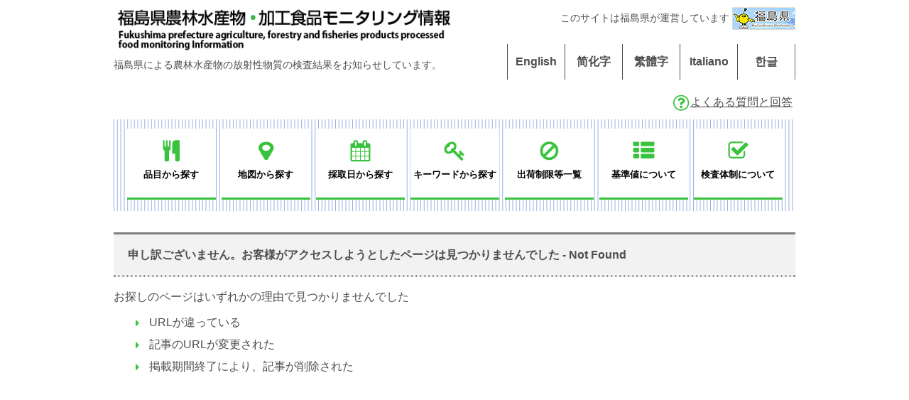

--- FILE ---
content_type: text/html; charset=UTF-8
request_url: https://www.new-fukushima.jp/archives/7782.html
body_size: 14661
content:
<!DOCTYPE html>
<!--
To change this license header, choose License Headers in Project Properties.
To change this template file, choose Tools | Templates
and open the template in the editor.
-->


<html xmlns="http://www.w3.org/1999/xhtml">
	<!--[if lt IE 9]><html xmlns="http://www.w3.org/1999/xhtml" class="ie"><![endif]-->
	<!--[if (gt IE 9)|!(IE)]><!--><html xmlns="http://www.w3.org/1999/xhtml"><!--<![endif]-->
	<head profile="http://gmpg.org/xfn/11">
		<meta http-equiv="Content-Type" content="text/html; charset=UTF-8" />
		<meta http-equiv="X-UA-Compatible" content="IE=edge,chrome=1" />
		<meta name="Keywords" content="福島県,農産物,水産物,林産物,放射性物質モニタリング,放射能モニタリング,イベント情報,現地情報" />
		<meta name="Description" content="福島県産の農林水産物を応援する情報を発信します。,福島県による放射性物質モニタリング結果,地域特派員によるレポート,イベント情報等" />
		<meta name="lng" content="ja" />
		<meta name="appview" content="pc" />
		<!--<meta charset="UTF-8">-->
		<title>ページが見つかりませんでした | 福島県農林水産物・加工食品モニタリング情報</title>
		<link rel="stylesheet" type="text/css" href="https://www.new-fukushima.jp/css/common.css" />
		<link rel="stylesheet" type="text/css" href="https://www.new-fukushima.jp/css/base.css" />
		<link rel="stylesheet" type="text/css" href="https://www.new-fukushima.jp/css/button.css" />
		<link rel="stylesheet" type="text/css" href="https://www.new-fukushima.jp/css/font-awesome.min.css" /> 
		<link rel="stylesheet" type="text/css" href="https://www.new-fukushima.jp/css/jquery-ui-themes-1.12.1/themes/monitoring/jquery-ui.min.css" />
<!--
		<link rel="stylesheet" type="text/css" href="./css/jquery-ui-themes-1.12.1/themes/south-street/jquery-ui.min.css" />
		<link rel="stylesheet" type="text/css" href="http://ajax.googleapis.com/ajax/libs/jqueryui/1.8.6/themes/ui-darkness/jquery-ui.css" media="all" />
		<link rel="stylesheet" href="http://ajax.googleapis.com/ajax/libs/jqueryui/1/themes/redmond/jquery-ui.css" >
		<link type="text/css" rel="stylesheet" href="http://code.jquery.com/ui/1.10.3/themes/cupertino/jquery-ui.min.css" />
-->
		<link rel="stylesheet" type="text/css" href="https://www.new-fukushima.jp/css/tab.css" />

	<meta name="viewport" content="width=1024">
    	</head>
	<body style="overflow-x: hidden;">
					<!--Header↓-->
<div id="header">
	<div class="clearfix" id="headerInner">
<!--Header↓PC-->
		<div id="header_top_left">
			<a href="https://www.new-fukushima.jp/top"><img id="title_logo" src="https://www.new-fukushima.jp/img/logo.png" alt="" /></a>
			<p class="logo_text">福島県による農林水産物の放射性物質の検査結果をお知らせしています。</p>
		</div>
<!--Header↑PC-->
		<div id="header_top_right">
			<div class="hedder_top_right_list">
				<ul>
					<li><a href="http://www.pref.fukushima.lg.jp/" target="_blank">このサイトは福島県が運営しています&nbsp;<img src="https://www.new-fukushima.jp/img/icon_fukushima.gif" alt="福島県" /></a></li>
				</ul>
			</div>
            <!-- 多言語対応 -->
            <div class="clearfix select_lang">
				<ul class="select_lang_navi">
    <!--                    <li>日本語</a></li>-->
        					<li><a href="https://www.new-fukushima.jp/lang?lang=en"><b>English</b></a></li>
    	        					<li><a href="https://www.new-fukushima.jp/lang?lang=zh-cn"><b>简化字</b></a></li>
    	        					<li><a href="https://www.new-fukushima.jp/lang?lang=zh-tw"><b>繁體字</b></a></li>
    	        					<li><a href="https://www.new-fukushima.jp/lang?lang=it"><b>Italiano</b></a></li>
    	        					<li style="border-right:1px solid #666"><a href="https://www.new-fukushima.jp/lang?lang=ko"><b>한글</b></a></li>
		    				</ul>
			</div>
			<div class="clearfix select_sub">
				<ul class="sub_navi">
					<li class="heading-search-title"><a href="https://www.new-fukushima.jp/faq"><img src="https://www.new-fukushima.jp/img/question_icon.png" alt="" />よくある質問と回答</a></li>

				</ul>
			</div>
<!--			<div class="none" id="header_bottom_line"></div>-->
		</div>
	</div>
	<div class="clearfix" id="select_menu">
	    <ul class="tabnavi">

			<li class="menu01">
				<a href="https://www.new-fukushima.jp/product"><p>品目から探す</p></a>
			</li>
			
			<li class="menu02">
				<a href="https://www.new-fukushima.jp/map"><p>地図から探す</p></a>
			</li>
						
			<li class="menu03">
				<a href="https://www.new-fukushima.jp/harvest"><p>採取日から探す</p></a>
			</li>                
			
			<li class="menu04">
				<a href="https://www.new-fukushima.jp/keyword"><p>キーワードから探す</p></a>
			</li>

			<li class="menu05">
				<a href="https://www.new-fukushima.jp/storage/pdf/subject.pdf" target="_blank"><p>出荷制限等一覧</p></a>
			</li>
			
			<li class="menu06">
				<a href="https://www.new-fukushima.jp/reference_value"><p>基準値について</p></a>
			</li>			
			
			<li class="menu07">
				<a href="https://www.new-fukushima.jp/monitoring_inspection"><p>検査体制について</p></a>
			</li>
		</ul>
	</div>
</div>
<!-- --------------------------------------------------------------------------------------header↑-->
<!-- --------------------------------------------------------------------------------home_wrapper↓-->
<div id="home_wrapper">
	<div id="contents" class="clearfix">
					    
		<!-- パンくずリスト -->
<!-- 個別ボディ部 -->
<div id="main" class="error_main">
    <div class="title">
        <h3>申し訳ございません。お客様がアクセスしようとしたページは見つかりませんでした - Not Found</h3>
    </div>
    <p id="nopage_note">お探しのページはいずれかの理由で見つかりませんでした</p>
    <ul id="nopage_reason_list">
      <li>URLが違っている</li>
      <li>記事のURLが変更された</li>
      <li>掲載期間終了により、記事が削除された</li>
    </ul>
</div>
<hr size="5px" color="#EBF0FA">
<!-- バナー -->
<!-- ---------------------------------------------------------------------------------------バナー↓-->
<div class="clearfix" id="footer_banner">
	<div class="inner">
		<ul>
				<li><a href="https://www.pref.fukushima.lg.jp/sec/32031c/kensanpin-panfu.html" target="_blank"><img src="https://www.new-fukushima.jp/storage/banner/external-link-banner_03_20180201_000000.png" alt="福島県県産品パンフレット" /></a></li>
				<li><a href="https://www.pref.fukushima.lg.jp/site/6jika/" target="_blank"><img src="https://www.new-fukushima.jp/storage/banner/external-link-banner_05_20180201_000000.png" alt="ふくしま6次化情報ステーション" /></a></li>
				<li><a href="https://www.pref.fukushima.lg.jp/site/portal/ps-fukkoukeikaku1153.html" target="_blank"><img src="https://www.new-fukushima.jp/storage/banner/10の疑問あゆみリンクバナー_20240527_132037.png" alt="10の疑問から学ぶふくしま復興のあゆみ" /></a></li>
				<li><a href="http://midette.com/" target="_blank"><img src="https://www.new-fukushima.jp/storage/banner/external-link-banner_07_20180201_000000.png" alt="日本橋ふくしま館" /></a></li>
				<li><a href="https://team-fukushima-pride.com/" target="_blank"><img src="https://www.new-fukushima.jp/storage/banner/external-link-banner_11_20180201_000000.png" alt="チームふくしまプライド" /></a></li>
				<li><a href="http://www.tif.ne.jp/" target="_blank"><img src="https://www.new-fukushima.jp/storage/banner/external-link-banner_12_20180201_000000.png" alt="ふくしまの旅" /></a></li>
				<li><a href="http://www.pref.fukushima.lg.jp/w4/engeijin/" target="_blank"><img src="https://www.new-fukushima.jp/storage/banner/ふくしまの園芸人バナー_178×63_20230525_162947.jpg" alt="ふくしまの園芸人" /></a></li>
				<li><a href="https://youtu.be/dKb_l1JS_QE" target="_blank"><img src="https://www.new-fukushima.jp/storage/banner/0322_モニタ_バナー_日本語_20210322_115450.jpg" alt="モニタリング検査inふくしま" /></a></li>
				<li><a href="https://youtu.be/Hq0dKlxo5KQ" target="_blank"><img src="https://www.new-fukushima.jp/storage/banner/0322_モニタ_バナー_英語_20210322_115634.jpg" alt="Monitoring inspections in Fukushima" /></a></li>
				<li><a href="https://youtu.be/5v7_APXnrs0" target="_blank"><img src="https://www.new-fukushima.jp/storage/banner/0322_モニタ_バナー_繁体字_20210322_115751.jpg" alt="在福島的監測檢查" /></a></li>
			</ul>
	</div>
</div>
<!-- ---------------------------------------------------------------------------------------バナー↑-->
					<!-- ---------------------------------------------------------------------------------------PC切替え↓-->
	<!-- -------------------------------------------------------------------------------------フッター↓-->
<div class="clearfix" id="footer">
	<div class="footer_title">
		<h1><a href="https://www.new-fukushima.jp/top"><img src="https://www.new-fukushima.jp/img/footer_logo.png" alt="" /></a></h1>
	</div>
	<div id="to-top-box" class="to-top-box">
		<a href="#"><img src="https://www.new-fukushima.jp/img/back_to_top_btn.png" class="to_top" alt="↑"/></a>
	</div>
	<div class="footer_menu">
		<div class="grid1 first">
			<p class="title1"><b>福島県</b></p>
			<p class="title2"><b>農林水産部 農産物流通課</b></p>
			</br>
			<p class="address">〒960-8670　福島県福島市杉妻町2-16</p>
			<p class="tel"><img src="https://www.new-fukushima.jp/img/phone_icon.png" alt="tel" /> 024-521-7354</p>
		</div>
		<div class="grid2 fr">
			<div class="footer_menu1 fr1">
				<ul>
					<li><a href="https://www.new-fukushima.jp/top">HOME</a></li>
				</ul>
			</div>
			<div class="footer_menu1 fr2">
				<ul>
					<li><a href="https://www.new-fukushima.jp/product">品目から探す</a></li>
					<li><a href="https://www.new-fukushima.jp/map">地図から探す</a></li>
					<li><a href="https://www.new-fukushima.jp/harvest">採取日から探す</a></li>
					<li><a href="https://www.new-fukushima.jp/keyword">キーワードから探す</a></li>
				</ul>
			</div>
			<div class="footer_menu1 fr3">
				<ul>
					<li><a href="https://www.new-fukushima.jp/storage/pdf/subject.pdf">出荷制限等一覧</a></li>
				</ul>
			</div>
			<div class="footer_menu1 fr4">
				<ul>
					<li><a href="https://www.new-fukushima.jp/reference_value">基準値について</a></li>
					<li><a href="https://www.new-fukushima.jp/monitoring_inspection">検査体制について</a></li>
					<li><a href="https://www.new-fukushima.jp/faq">よくある質問と回答</a></li>
						<li><a href="https://www.new-fukushima.jp/links">リンクについて</a></li>
					<li><a href="https://www.new-fukushima.jp/contact">お問い合わせ</a></li>
					</ul>
			</div>
		</div>
	</div>
</div>
<!-- -------------------------------------------------------------------------------------フッター↑-->
<!-- ------------------------------------------------------------------------------------Copyright↓-->
<div class="clearfix" id="footer-bottom">
	<p>Copyright © Fukushima Prefecture, All Rights Reserved</p>
</div>
<!---------------------------------------------------------------------------------------Copyright↑-->
    </div>
</div>
<!-- --------------------------------------------------------------------------------home_wrapper↑-->

				<!-- JavaScript -->
		<script type="text/javascript" src="https://www.new-fukushima.jp/js/jquery-3.2.1.min.js"></script>
		<script type="text/javascript" src="https://www.new-fukushima.jp/js/jquery-ui-1.12.1/jquery-ui.min.js"></script>
		<script type="text/javascript" src="https://www.new-fukushima.jp/js/jquery-ui-1.12.1/i18n/datepicker-ja.js"></script>
		<script type="text/javascript" src="https://www.new-fukushima.jp/js/jquery-ui-1.12.1/i18n/datepicker-en-GB.js"></script>
		<script type="text/javascript" src="https://www.new-fukushima.jp/js/jquery-ui-1.12.1/i18n/datepicker-zh-CN.js"></script>
		<script type="text/javascript" src="https://www.new-fukushima.jp/js/jquery-ui-1.12.1/i18n/datepicker-zh-TW.js"></script>
		<script type="text/javascript" src="https://www.new-fukushima.jp/js/jquery-ui-1.12.1/i18n/datepicker-it.js"></script>
		<script type="text/javascript" src="https://www.new-fukushima.jp/js/jquery-ui-1.12.1/i18n/datepicker-ko.js"></script>
		<script type="text/javascript" src="https://www.new-fukushima.jp/js/localize.js"></script>
		<script type="text/javascript" src="https://www.new-fukushima.jp/js/jquery.imagemapster.js"></script>
		<script type="text/javascript" src="https://www.new-fukushima.jp/js/mobile_menu.js"></script>
		<script type="text/javascript" src="https://www.new-fukushima.jp/js/jquery.rwdImageMaps.min.js"></script>
		<script type="text/javascript" src="https://www.new-fukushima.jp/js/map.js"></script>
		<script type="text/javascript" src="https://www.new-fukushima.jp/js/calender.js"></script>
		<script type="text/javascript" src="https://www.new-fukushima.jp/js/autocomplete.js"></script>
		<!-- <script type="text/javascript" src="https://www.new-fukushima.jp/js/autocomplete_source.js"></script> -->
		<script src="/storage/js/autocomplete_source.js?date=1768458361"></script>
		<script type="text/javascript" src="https://www.new-fukushima.jp/js/jquery.cookie.js"></script>
		<script src="https://www.new-fukushima.jp/js/search-condition-save.js"></script>
		<script src="https://www.new-fukushima.jp/js/search-common.js"></script>
		<!--<script type="text/javascript">
	  		var _gaq = _gaq || [];
	  		_gaq.push(['_setAccount', 'UA-32176552-1']);
	  		_gaq.push(['_trackPageview']);

	  		(function() {
	    		var ga = document.createElement('script'); ga.type = 'text/javascript'; ga.async = true;
	    		ga.src = ('https:' == document.location.protocol ? 'https://ssl' : 'http://www') + '.google-analytics.com/ga.js';
	    		var s = document.getElementsByTagName('script')[0]; s.parentNode.insertBefore(ga, s);
	  		})();
		</script>-->
    <!-- Google tag (gtag.js) -->
    <script async src="https://www.googletagmanager.com/gtag/js?id=G-9ZJYE6RGYS"></script>
    <script>
      window.dataLayer = window.dataLayer || [];
        function gtag(){dataLayer.push(arguments);}
          gtag('js', new Date());
          gtag('config', 'G-9ZJYE6RGYS');
    </script>
			</body>
</html>


--- FILE ---
content_type: text/css
request_url: https://www.new-fukushima.jp/css/common.css
body_size: 29252
content:
body{
	/*font-family: "lucida grande",tahoma,verdana,arial,'Hiragino Kaku Gothic Pro',Meiryo,'MS PGothic',sans-serif;*/
    font-family: "Hiragino Maru Gothic Pro" ,"HG丸ゴシックM-PRO" ,Meiryo,"MS PGothic",verdana ,arial ,sans-serif;
	font-size: 16px;
	color: #4D4D4D;
	line-height: 1;
	background: #FFF !important;
	word-break: normal;
	word-wrap: break-word;
	*word-break: break-all;
}
.form-control::-webkit-input-placeholder{
  color:#eee;
}
.form-control:-ms-input-placeholder{
  color:#eee;
}
.form-control::-moz-placeholder{
  color:#eee;
}

.clearfix:after {
	display:block;
	clear:both;
	content:"";
}

#header a {
	color: #4D4D4D;
	/*text-decoration: none;*/
}


#headerInner {
	margin-right:auto;
	margin-left:auto;
		width:960px;
}
/*
	@media screen and (max-width:768px) { 
		#headerInner {
			width:95%;
		}
	}
*/
/* --------------------------------------------------- wrapper ↓*/
#home_wrapper {
	margin-right:auto;
	margin-left:auto;
	width:960px;
}
/*
	@media screen and (max-width:768px) { 
		#home_wrapper {
			width:95%;
		}
	}
*/
/* --------------------------------------------------- wrapper ↑*/
/*============================================
 ヘッダの左半分
============================================*/
#header_top_left{
	float:left;
	position:relative;
	/*z-index:10;*/
	width:50%;
}
/*
	@media screen and (max-width:768px) { 
		#header_top_left {
			display:none;
		}
	}
*/	
	

/* 
#header_top_left_smart{
	float:left;
	position:relative;
	width:80%;
	padding:5px;
}
	@media screen and (min-width:769px) { 
		#header_top_left_smart {
			display:none;
		}
	}

#header_top_left_smart_ms{
	float:left;
	position:relative;
	width:100%;
}
	@media screen and (min-width:769px) { 
		#header_top_left_smart_ms {
			display:none;
		}
	} 
*/
	

#title_logo{
	margin-right:10px;
	float:left;
/*	width:auto;*/
	width:100%;
}
/*
	@media screen and (max-width:768px) { 
		#title_logo {
			width:100%;
		}
	}
	@media screen and (min-width:769px) {
		#title_logo {
			width:100%;
		}
	}
*/
p.logo_text {
	font-size:14px;
}

/*
@media screen and (min-width:769px){
.none {display:none}
}
@media screen and (max-width:768px){
.none_pc {display:none}
}
*/
/*============================================
 ヘッダの右半分
============================================*/
#header_top_right{
	float:right;
	text-align: right;
	width:50%;
	margin-top:10px;
}
/*
	@media screen and (max-width:768px) { 
		#header_top_right {
			width:100%;
		}
	}
	@media screen and (min-width:769px) {
		#header_top_right {
			width:50%;
			margin-top:10px;
		}
	}
*/
	
.hedder_top_right_list{
	margin-bottom:20px;
	font-size:14px;
}
/*
.hedder_top_right_list ul{
}
	@media screen and (max-width:768px) { 
		.hedder_top_right_list ul {
			font-size: 12px;
		}
	}
*/

.hedder_top_right_list a {
	text-decoration: none;
}

.hedder_top_right_list img{
	vertical-align: middle;
}


.select_lang{
	margin-bottom:20px;
	float:right;
}
/*
	@media screen and (max-width:768px) { 
		.select_lang{
			width:100%;
			text-align:center;
		}
	}
	@media screen and (min-width:769px) {
		.select_lang {
			float:right;
		}
	}
*/
/*
.select_lang ul{
}
	@media screen and (max-width:768px) { 
		.select_lang ul {
			display:table;
			table-layout:fixed;
			text-align:center;
			width:100%;
		}
	}
*/


.select_lang_navi li{
	display: table-cell;
	vertical-align: middle;
	width:80px;
 	text-align:center;
 	border-left:1px solid #4D4D4D;
 	height:30px;
	padding:10px 0; 
}
/*
	@media screen and (max-width:768px) { 
		.select_lang_navi li {
			width: 14vw;
			display:table-cell;
			vertical-align:middle;
			font-size:14px;
		}
	}
	@media screen and (min-width:769px) { 
		.select_lang_navi li {
 			padding:10px 0;
		}
	}
*/	
.select_lang_navi li a{
	text-decoration: none;
}

.select_sub{
	margin-bottom:10px;
}

#search_btn{
	height: 30px !important;
	width:32px !important;
	background: url('../img/search_btn.png') no-repeat !important;
	text-indent:-9898px;
    line-height: 0px;
    cursor:pointer;
    outline: none;
    border-style: none;
}

#search_txt{
	padding:3px;
}



.sub_navi{
	float:right;
}

.sub_navi li{
	list-style: none;
	vertical-align: middle;
	padding-right:4px;
	display: table-cell;
}

.sub_navi img{
	vertical-align:middle;
}

#header_bottom_line {
	background: url('../img/smart/vertical_line.png')  repeat;
	height:10px;
}

/*============================================
 ヘッダメニュー
============================================*/
#select_menu {
	background: url('../img/global_menu_back.png')  repeat;
	margin-right:auto;
	margin-left:auto;
	width:960px;
}

#select_menu  ul.tabnavi{
	width:100%;
	text-align: center;
}


#select_menu ul.tabnavi li{
	width: 125px;
	height: 100px;
	padding: 13px 2px;
	display: inline-block;
}

#select_menu ul.tabnavi li a {
	position: relative;
    width: 125px;
    height: 100px;
    display: block;
	text-decoration-line: none;
	color: #000000;
}

#select_menu ul.tabnavi li a p {
	display: block;
	width: 125px;
	height: 20px;
	position: absolute;
	left: 0;
	top: 45px;
	font-size: 13px;
	font-weight: bold;
	line-height: 1.0;
}

#select_menu ul.tabnavi li a:hover {
	color: #FFFFFF;
}
.menu01 a {
	background: url("../img/global_menu_btn_1.png") no-repeat;
}
.menu01 a:hover {
    background-image: url("../img/global_menu_btn_1on.png");
}
.menu01-1 a {
	background: url("../img/global_menu_btn_1on.png") no-repeat;
}
.menu02 a {
    background: url("../img/global_menu_btn_2.png") no-repeat;
}
.menu02 a:hover {
    background-image: url("../img/global_menu_btn_2on.png");
}
.menu02-1 a {
	background: url("../img/global_menu_btn_2on.png") no-repeat;
}
.menu03 a {
    background: url("../img/global_menu_btn_3.png") no-repeat;
}
.menu03 a:hover {
    background-image: url("../img/global_menu_btn_3on.png");
}
.menu03-1 a {
	background: url("../img/global_menu_btn_3on.png") no-repeat;
}
.menu04 a {
    background: url("../img/global_menu_btn_4.png") no-repeat;
}
.menu04 a:hover {
    background-image: url("../img/global_menu_btn_4on.png");
}
.menu04-1 a {
	background: url("../img/global_menu_btn_4on.png") no-repeat;
}
.menu05 a {
	background: url("../img/global_menu_btn_5.png") no-repeat;
}
.menu05 a:hover {
    background-image: url("../img/global_menu_btn_5on.png");
}
.menu06 a {
    background: url("../img/global_menu_btn_6.png") no-repeat;
}
.menu06 a:hover {
    background-image: url("../img/global_menu_btn_6on.png");
}
.menu06-1 a {
	background: url("../img/global_menu_btn_6on.png") no-repeat;
}
.menu07 a {
    background: url("../img/global_menu_btn_7.png") no-repeat;
}
.menu07 a:hover {
    background-image: url("../img/global_menu_btn_7on.png");
}
.menu07-1 a {
	background: url("../img/global_menu_btn_7on.png") no-repeat;
}
.select_menu a {
	margin-right: 10px;
	margin-top: 10px;
}
.select_menu a:last-child {
          margin-right: 10px;
          margin-left: 10px;
}
.select_menu a img {
	margin-top:10px;
}
.select_menu a:hover img {
	opacity: 0.7;
	filter: alpha(opacity=70);
	-ms-filter: "alpha(opacity=70)";
}
.select_menu .menu1:hover{
	background: url('../img/global_menu_btn_1on.png') no-repeat !important;
}
 input.font-awesome {
    font-family: FontAwesome;
    color:#4D4D4D;
    font-weight: normal;
    font-weight: normal;
    text-decoration: inherit;
}

/*----------------------------*/
/* 検索共通 */
/*----------------------------*/
#contents{
	margin:0;
}

#title_icon{
	margin:10px 0;
        padding-top: 3px;
}
#title_icon p{
	margin:0;
}
p.t1{
	font-size:21px;
	padding-left: 3px;
}
p.t2{
	font-size:14px;
	padding-left: 10px;
}

.btn_s{
	margin:10px 0;
	padding:2px 0;
}
.btn_s_more {
	text-align:center;
}
.btn_s_more a{
	color:#4D4D4D;
	text-decoration:none;
}
.btn_s_more img{
	vertical-align:middle;
	margin-left:5px;
}

.search_menu_more{
	margin-top:30px;
}

/*----------------------------*/
/* パンくずリスト */
/*----------------------------*/
#topic_path{
	margin:12px 0;
}

#topic_path ul.path li{
	display: inline;
	line-height: 110%;
	list-style-type: none;
	/*font-size:15px;*/
}

#topic_path ul.path li a{
	padding-right:10px;
	color:#39C33C;
}

/*----------------------------*/
/* 保存した検索条件で探す */
/*----------------------------*/
.search_menu_save{
	border:1px solid #808080;
	margin-top:20px;
}

.search_menu_save ul{
	list-style-type: none;
	padding-left: 0;
	text-align: center;
}

.search_menu_save_item{
    width: 90%;  
    margin: 0 auto; 

}
.search_menu_save ul li{
	margin: 2px 0;
	display: inline-block;
	margin:10px;
}
.search_menu_save_item img{
	padding-left:3px;
}

.arrow_box {
	display: none;
	position: absolute;
	padding: 16px;
	margin: 10px;
	-webkit-border-radius: 8px;
	-moz-border-radius: 8px;  
	border-radius: 8px;
	background: #F5FcF5;
	border: solid transparent;
	border-color: #99CC00;
	z-index:100;
	width: 600px;
}
  
.arrow_box:after {
	position: absolute;
	bottom: 100%;
	left: 50%;
	width: 0;
	height: 0;
	margin-left: -10px;
	border: solid transparent;
	border-color: rgba(51, 51, 51, 0);
	border-bottom-color: #99CC00;
	border-width: 10px;
	pointer-events: none;
	content: " ";
}
.cond_list {
	border-collapse: separate;
	border-spacing: 10px;
}
.cond_header {
	text-align:left;
	width: 120px;
}
.cond_data {
	text-align:left;
}


/*----------------------------*/
/*品目から探す*/
/*----------------------------*/
/*
.search_menu_item_title{
	margin-bottom:10px;
	margin-left:10px;
}
*/
.search_menu_item_main{
	position:relative;
	overflow:hidden;
}
.search_menu_item_sub{
	font-size:13px;
	margin-left: 20px;
}
.search_menu_item_sub_s{
	font-size:13px;
}

.search_menu_item_main ul{
	list-style-type: none;
	padding-left: 0;
	text-align: center;
}

.search_menu_item_main ul li{
	width: 179px;
	height: 80px;
	margin: 2px 0;
	display: inline-block;
}	

.search_menu_item_main ul li a {
    width: 179px;
    height:80px;
	display: block;
	color: #000000;
	text-decoration: none;
}

/* 品目分野画像上の品目分野名 */
p.field_name {
	display: table-cell;
	width: 120px;
	height: 80px;
	padding-left: 54px;
	vertical-align: middle;
	font-family: 'Kozuka Mincho Pro', 'Kozuka Mincho Std', '小塚明朝 Pro R', '小塚明朝 Std R', serif ;
	font-size: 21px;
	font-weight: 1000;
	color: #4D4D4D;
}

p.field_name_max_line_2 {
	line-height: 1.5;
}

p.field_name_max_line_3 {
	line-height: 1.2;
}

p.field_name_max_line_4 {
	line-height: 0.9;
}

/*
.search_menu_item_main .item01 a {
    background: url("../img/search_item_btn_1.png") no-repeat;
}
.search_menu_item_main .item01 a:hover {
    background-image: url("../img/search_item_btn_1on.png");
}
.search_menu_item_main .item02 a {
    background: url("../img/search_item_btn_2.png") no-repeat;
}
.search_menu_item_main .item02 a:hover {
    background-image: url("../img/search_item_btn_2on.png");
}
.search_menu_item_main .item03 a {
    background: url("../img/search_item_btn_3.png") no-repeat;
}
.search_menu_item_main .item03 a:hover {
    background-image: url("../img/search_item_btn_3on.png");
}
.search_menu_item_main .item04 a {
    background: url("../img/search_item_btn_4.png") no-repeat;
}
.search_menu_item_main .item04 a:hover {
    background-image: url("../img/search_item_btn_4on.png");
}
.search_menu_item_main .item05 a {
    background: url("../img/search_item_btn_5.png") no-repeat;
}
.search_menu_item_main .item05 a:hover {
    background-image: url("../img/search_item_btn_5on.png");
}
.search_menu_item_main .item06 a {
    background: url("../img/search_item_btn_6.png") no-repeat;
}
.search_menu_item_main .item06 a:hover {
    background-image: url("../img/search_item_btn_6on.png");
}
.search_menu_item_main .item07 a {
    background: url("../img/search_item_btn_7.png") no-repeat;
}
.search_menu_item_main .item07 a:hover {
    background-image: url("../img/search_item_btn_7on.png");
}
.search_menu_item_main .item08 a {
    background: url("../img/search_item_btn_8.png") no-repeat;
}
.search_menu_item_main .item08 a:hover {
    background-image: url("../img/search_item_btn_8on.png");
}
.search_menu_item_main .item09 a {
    background: url("../img/search_item_btn_9.png") no-repeat;
}
.search_menu_item_main .item09 a:hover {
    background-image: url("../img/search_item_btn_9on.png");
}
.search_menu_item_main .item10 a {
    background: url("../img/search_item_btn_10.png") no-repeat;
}
.search_menu_item_main .item10 a:hover {
    background-image: url("../img/search_item_btn_10on.png");
}
*/
/*----------------------------*/
/* 品目種別から探す */
/*----------------------------*/
.search_menu_field_main{
	margin-top: 20px;
}

.search_menu_field_main ul{
	list-style-type: none;
	padding-left: 0;
	text-align: center;
}

.search_menu_field_main ul li{
	position: relative;
	width: 179px;
	height: 80px;
	margin: 2px 0;
	display: inline-block;
}	

.search_menu_field_main ul li label {
    width: 179px;
    height:80px;
    display: block;
}

.search_menu_field_main ul li input {
	position: absolute;
	top: 0;
	left: 0;
	opacity: 0;
	width: 100%;
	height: 100%;
}
/*
input[type="checkbox"].item01 + label {
    background-image: url("../img/search_item_btn_1.png");
	background-size: contain;
    background-position: left center;
	background-repeat: no-repeat;
}

input[type="checkbox"]:checked.item01 + label {
	background-image: url("../img/search_item_btn_1on.png");
}

input[type="checkbox"].item02 + label {
    background-image: url("../img/search_item_btn_2.png");
	background-size: contain;
    background-position: left center;
	background-repeat: no-repeat;
}

input[type="checkbox"]:checked.item02 + label {
	background-image: url("../img/search_item_btn_2on.png");
}

input[type="checkbox"].item03 + label {
    background-image: url("../img/search_item_btn_3.png");
	background-size: contain;
    background-position: left center;
	background-repeat: no-repeat;
}

input[type="checkbox"]:checked.item03 + label {
	background-image: url("../img/search_item_btn_3on.png");
}

input[type="checkbox"].item04 + label {
    background-image: url("../img/search_item_btn_4.png");
	background-size: contain;
    background-position: left center;
	background-repeat: no-repeat;
}

input[type="checkbox"]:checked.item04 + label {
	background-image: url("../img/search_item_btn_4on.png");
}

input[type="checkbox"].item05 + label {
    background-image: url("../img/search_item_btn_5.png");
	background-size: contain;
    background-position: left center;
	background-repeat: no-repeat;
}

input[type="checkbox"]:checked.item05 + label {
	background-image: url("../img/search_item_btn_5on.png");
}

input[type="checkbox"].item06 + label {
    background-image: url("../img/search_item_btn_6.png");
	background-size: contain;
    background-position: left center;
	background-repeat: no-repeat;
}

input[type="checkbox"]:checked.item06 + label {
	background-image: url("../img/search_item_btn_6on.png");
}

input[type="checkbox"].item07 + label {
    background-image: url("../img/search_item_btn_7.png");
	background-size: contain;
    background-position: left center;
	background-repeat: no-repeat;
}

input[type="checkbox"]:checked.item07 + label {
	background-image: url("../img/search_item_btn_7on.png");
}

input[type="checkbox"].item08 + label {
    background-image: url("../img/search_item_btn_8.png");
	background-size: contain;
    background-position: left center;
	background-repeat: no-repeat;
}

input[type="checkbox"]:checked.item08 + label {
	background-image: url("../img/search_item_btn_8on.png");
}

input[type="checkbox"].item09 + label {
    background-image: url("../img/search_item_btn_9.png");
	background-size: contain;
    background-position: left center;
	background-repeat: no-repeat;
}

input[type="checkbox"]:checked.item09 + label {
	background-image: url("../img/search_item_btn_9on.png");
}

input[type="checkbox"].item10 + label {
    background-image: url("../img/search_item_btn_10.png");
	background-size: contain;
    background-position: left center;
	background-repeat: no-repeat;
}

input[type="checkbox"]:checked.item10 + label {
	background-image: url("../img/search_item_btn_10on.png");
}
*/
/*----------------------------*/
/* 地図から探す */
/*----------------------------*/
.search_menu_map{
	background-color:#F2F2F2;
	margin-top:10px;
	padding-bottom:10px;
}
.cont_map {
	width: 100%;
}
.cont_map img{
	width: 40%;
}

/*----------------------------*/
/*産地から探す*/
/*----------------------------*/
.search_menu_more_area {
	margin-top:20px;
}

.itemgrid3{
	float:left;
	display:block;
	width:130px;
        margin-left: 10px;
        margin-top: 10px;
}
.itemgrid4{
	float:right;
	display:block;
}

.itemgrid3 li{
	/*padding-left:10px;
	margin-left:10px;*/
}
dl.select_area{
  padding-bottom: 20px;
  margin-bottom: 18px;
}

dl.select_area dt{
	width: 130px;
	font-size: 19px;
	padding: 7px 10px;
	color: #000000;
	float: left;
	clear: both;
	position:relative;
	border: 1px solid #000000;
	margin-bottom: 7px;
	margin-top: 8px;
	margin-right: 5px;
	text-align: center;
}

dl.select_area dd{
	background-color: #f8f7ef;
	float: right;
	width: 640px;
	padding: 5px 10px;
	margin-bottom: 7px;
	margin-top: 8px;
}

dl.select_area dd ul {
	float: left;
	position: relative;
}

dl.select_area dd ul li{
	float:left;
/*	width:125px;*/
	width:160px;
	line-height:25px;
	font-size:13px;
}

dl.select_area dd ul li input{
	margin:0px 5px;
}

div.select_detail_header {
	display: inline-block;
	width: 130px;
	margin-top: 20px;
	margin-left: 10px;
	float: left;
}
div.select_detail_body {
	display: inline-block;
	width: 800px;
/*
	margin-top: 10px;
	margin-left: 10px;
	float: left;
*/
}


ul.select_detail {
  	margin-top: 10px;
	/*text-align: center;*/
}
ul.select_detail li {
	margin: 10px;
	display: inline-block;
}

ul.select_detail input {
	width:25px;
}

/*----------------------------*/
/* 採取日から探す */
/*----------------------------*/
.search_menu_ymd{
	background-color:#FFFFFF;
	/*padding-top:5px;*/
	margin-top:10px;
}
.search_menu_ymd_main{
	margin-top:20px;
}

.ymd_title{
	width:150px;
	float:left;
}

.ymd_from{
	width:100%;
        margin:0 auto;
}
.calenderfrom{
    float:left;
    width:400px;
	margin-left: 10px;
	text-align: right;
}

.calenderto{
    width:400px;
	margin-left: 10px;
    float:left;
}

.ymd_to{
	width:40%;
	float:left;
	text-align:left;
}

/*----------------------------*/
/* キーワードから探す */
/*----------------------------*/
.search_menu_keyword{
	background-color:#F2F2F2;
	margin-top:10px;
}
	
.search_menu_keyword_main{
	text-align:center;
}

.keyselect select{
	height:30px;
}
.keyselect input{
	width:50%;
	height:30px;
}		

.keyinput {
	width:65%;
	float:left;
	text-align:left;
}
.keyinput input{
	height:30px;
	width:75%;
}

/*----------------------------*/
/* オートコンプリートの枠 */
/*----------------------------*/
/* リストの枠の設定 */
.ui-widget-content {
	border: 1px solid #4D4D4D!important;
	background: #FFFFFF!important;
	font-size:14px!important;
}

/* リスト内のデータのリンク設定 */
.ui-menu .ui-menu-item a {
	/*ここは変更しないので定義不要*/
}

/* リスト内のデータのリンクカラー*/
.ui-widget-content a {
	/*赤にします*/
	color: #4D4D4D!important;
}

/* リスト内のデータフォーカス時のカラー */
.ui-state-focus {
	/*ボーダーは濃い目のピンク*/
	border: 1px solid #4D4D4D!important;
	/*背景色はボックスより濃い目のピンク*/
	background: #FFFFFF!important;
	/*文字は太字にならないように*/
	font-weight: normal!important;
	/*字が目立つように濃い目のピンク*/
	color: #4D4D4D!important;
}

.ui-menu .ui-menu-item a.ui-state-focus,
.ui-menu .ui-menu-item a.ui-state-active {
	/*ここは変更しないので定義不要*/
}

/*----------------------------*/
/* お知らせ */
/*----------------------------*/
.top_topics{
        margin-top:10px;
	padding-top:2px;
	padding-bottom:10px;
	background-color:#EBF0FA;
}

.top_topics_main{
	padding:11px 17px;
	font-size:13px;
}

.top_topics ul li{
	padding-left:20px;
	background-image: url("../img/notice_icon.png");
	background-position:inherit;
	background-repeat:no-repeat;
	/*font-size:15px;*/
	line-height:150%;
	margin-bottom:5px;
}

.top_topics a{
	color: #4D4D4D;
}

.top_topics_title{
	padding:7px 0 10px 5px;
}

/*----------------------------*/
/* バナー */
/*----------------------------*/
#footer_banner{
	background-color:#FFFFFF;
	width:100%;
}

#footer_banner .inner{
	margin:0 20px;
	padding:20px 0;
}
#footer_banner li{
	list-style: none;
	display: inline;
	
}

#footer_banner li img{
	width:178px;
    height:63px;
	margin:3px 0;
}

/*----------------------------*/
/* TOPへ戻る */
/*----------------------------*/
.to-top-box {
	width:100%;
	position: fixed;
	bottom: 20px;
    right: 20px;
}

.to-top-box a {
	display: block;
	float: right;
	margin: -85px 0 0 0; 
}

/*----------------------------*/
/* PCモバイル切り替え */
/*----------------------------*/
.switch_area {
	background-color:#EBF0FA;
	text-align:center;
	width:100%;
	padding: 10px 0px;
}
.switch_area a{
	text-decoration: none;
	color: #000000;
}

/*----------------------------*/
/* フッター */
/*----------------------------*/
#footer{
	background-color:#EBF9EB;
}
p.title1{
	font-size: 20px;
	margin:0.3em 0;
	line-height:1;
}
p.title2{
	font-size: 20px;
	margin:0.3em 0;
	line-height:1;
}
p.title3{
	font-size: 16px;
	margin:0.1em 0;
}
p.address{
	font-size: 14px;
	margin:0.1em 0;
}
p.tel{
	font-size: 14px;
	margin:0.1em 0;
}

#footer-bottom{
	background-color:#FFFFFF;
	height:auto;
	text-align:center;
	padding-bottom:10px;
	width:100%;
	font-size:16px;
}

.grid1{
	width:35%;
	float:left;
}
	
.grid1 p{
	margin-left:10px;
}
	
.grid2{
	width:65%;
	float:right;
	font-size:13px;
}

.footer_menu1{
	float:left;
	display:inline;
	width:23%;
	border-left:1px solid #ccc;
	height:90px;
	padding-left:5px;
}

.footer_menu1 ul li{
	padding-left:10px;
	background-image: url("../img/footer_arrow.png");
	background-position:0.5px;
	background-repeat:no-repeat;
	margin-bottom:7px;
}

.footer_menu1 a {
	color: #4D4D4D;
	text-decoration: none;
}

.fr4{
	border-right:1px solid #ccc;
}

/*----------------------------*/
/* 検索条件を保存するダイアログ */
/*----------------------------*/
.modal-content {
    position:fixed;
    display:none;
    z-index:2;
    margin:0;
    padding:10px 20px;
    border:2px solid #aaa;
    background:#fff;
	-webkit-border-top-left-radius: 10px;
	-webkit-border-top-right-radius: 10px;
	-moz-border-radius-topleft: 10px;
	-moz-border-radius-topright: 10px;
	border-top-left-radius: 10px;
	border-top-right-radius: 10px;
	
	-webkit-border-bottom-left-radius: 10px;
	-webkit-border-bottom-right-radius: 10px;
	-moz-border-radius-bottomleft: 10px;
	-moz-border-radius-bottomright: 10px;
	border-bottom-left-radius: 10px;
	border-bottom-right-radius: 10px;
	width:50%;
}
.modal-content_title p{
	font-size: 25px !important;
	color: #000000;
}
.modal-content p {
    margin:0;
    padding:0;
    font-size:15px;
}
.modal-content .t1{
    margin:10px 0;
    padding:7px;
    font-size:15px;
    background:#EEEEEE;
    border-top:#BBBBBB 1px solid;
    border-bottom:#BBBBBB 1px solid;
}
.modal-content input{
    margin:10px 0;
    font-size:15px;
	ime-mode: active;
	height:25px;
}
.modal-overlay {
    z-index:1;
    display:none;
    position:fixed;
    top:0;
    left:0;
    width:100%;
    height:120%;
    background-color:rgba(0,0,0,0.75);
}

.modal-open {
}
.modal-open:hover {
    cursor:pointer;
    color:#f00;
}
.modal-close {
    color:#00f;
    text-decoration:underline;
}
.modal-close:hover {
    cursor:pointer;
    color:#f00;
}

.save_condition_modal_caution {
	color: #ff0000;
	font-weight: bold;
}

/*-------------------------------*/
/*基準値と検査体制用*/
/*-------------------------------*/	
p.reference_value_img {
	text-align: center;
}
p.reference_value_img img{
	width: 95%;
	height: auto;
}

#main .title h3{
	background: url('../img/reference_value/reference_value_frame.png')  no-repeat;
	line-height: 63px;
	height: 63px;
	font-size: 16px;
	text-align: left;
	padding-left: 20px;
}

#main .title h4{
	background: url('../img/reference_value/reference_value_frame.png') no-repeat;
	line-height: 63px;
	height: 63px;
	font-size: 14px;
	margin: 24px 0 12px 0;
	text-align: left;
	clear: both;
	padding-left: 20px;
}
.monitoring.tackle .catch{
	text-align:center;
}
.monitoring.tackle .main_image{
        position: relative;
        display:block;
        margin:0 auto;
        width:620px;
/*        height:588px; */
        height:550px;
}
.monitoring.tackle iframe{
	display:block;
	margin:0 auto;
}
.monitoring.tackle .main_image span{
	position: absolute;
}
/***************************************************/
.monitoring.tackle .main_image .link_0{
	position: absolute;
        top: 74px;
        left: 70px;
}
/***************************************************/
.monitoring.tackle .main_image .link_1{
	position: absolute;
        top: 0;
        left: 70px;
}
/***************************************************/
.monitoring.tackle .main_image .link_2{
	position: absolute;
	top: 155px;
	left: 120px;
}
/***************************************************/
.monitoring.tackle .main_image .link_3{
	position: absolute;
	top: 243px;
	left: 160px;
}
/***************************************************/
.monitoring.tackle .main_image .link_4{
	position: absolute;
	top: 323px;
	left: 75px;
}
/***************************************************/
.monitoring.tackle .main_image .link_5{
	position: absolute;
	top: 406px;
	left: 75px;
}
/***************************************************/
.monitoring.tackle .main_image .link_6{
	position: absolute;
	top: 461px;
	left: 75px;
}
/***************************************************/
.monitoring.tackle .main_image .link_7{
	position: absolute;
/*	top: 529px;*/
	top: 486px;
	left: 75px;
}

/*-------------------------------*/
/*リンクについて*/
/*-------------------------------*/
.spb2 {
  margin-bottom: 24px;
}

.spb {
  margin-bottom: 10px;
}

#links table th, #links table td {
  font-size: 12px;
}
#links table th {
  padding: 5px 15px 5px 0;
}
#links .banners dl {
  float: left;
  margin-right: 30px;
}
#links .banners dl dd {
  text-align: center;
  padding-top: 10px;
}
/*-------------------------------*/
/*FAQ*/
/*-------------------------------*/
dl.faq_head {
	padding: 12px;
	background-color:#F5FAE5;
	margin-bottom: 24px;
}
dl.faq_head dt{
	font-weight: bold;
	width: 40px;
	float: left;
	clear: both;
	margin-bottom: .5em;
	line-height: 1.5;
	font-size: 14px;
}

dl.faq_head dd{
	float: left;
	margin-bottom: .5em;
	line-height: 1.5;
	font-size: 14px;
}

.faq_main dl.faq_q{
	border-top: solid 1px #DDD;
	background-color: #F5FAE5;
	font-size: 14px;
}

.faq_main dl.faq_q dt,
.faq_main dl.faq_q dd{
	font-size: 14px;
}

.faq_main dl.faq_a{
	clear: both;
	background-color: #FFF;
}

.faq_main dl.faq_a dd{
	margin-bottom: 24px;
}

.faq_main dl dt{
	padding: 6px 0px 0px 12px;
	font-weight: bold;
	width: 40px;
	float: left;
	clear: both;
	margin-bottom: .5em;
	line-height: 1.5;
}

.faq_main dl dd{
	padding: 6px 12px 0px 0;
	float: left;
	width: 880px;
	margin-bottom: .5em;
	line-height: 1.5;
        font-size:14px;
}

/*-------------------------------*/
/* エラーページ */
/*-------------------------------*/
div.error_main {
	margin: 30px 0px;
	min-height: 400px;
}

ul#nopage_reason_list {
	margin-left: 10px;
}
	@media screen and (max-width:768px) { 
		ul#nopage_reason_list{
			padding-left: 0px;
		}
	}
	@media screen and (min-width:769px) { 
		ul#nopage_reason_list{
			padding-left: 20px;
		}
	}

ul#nopage_reason_list li {
	padding-left:20px;
	background-image: url("../img/footer_arrow.png");
	background-position:0.5px;
	background-repeat:no-repeat;
	margin-bottom:15px;
}


--- FILE ---
content_type: text/css
request_url: https://www.new-fukushima.jp/css/base.css
body_size: 454
content:
body,div,dl,dt,dd,ul,ol,li,h1,h2,h3,h4,h5,h6,pre,form,fieldset,input,textarea,p,blockquote,th,td { 
	margin: 0;
	padding: 0;
}
table {
	border-collapse: collapse;
	border-spacing: 0;
}
fieldset,img { 
	border: 0;
}
address,caption,cite,code,dfn,em,th,var {
	font-style: normal;
	font-weight: normal;
}
ol,ul {
	list-style:none;
}
caption,th {
	text-align: left;
}
h1,h2,h3,h4,h5,h6 {
	font-size: 100%;
}
q:before,q:after {
	content:'';
}
abbr,acronym {
	border:0;
}
img{
	vertical-align:middle;
}
p{
  line-height:1.5;
  margin:1em 0;
  }

--- FILE ---
content_type: text/css
request_url: https://www.new-fukushima.jp/css/button.css
body_size: 1890
content:
/*
 * ボタン専用CSS
 */
/* 共通 */
.btn {
	display: inline-block;
    font-weight: 400;
    text-align: center;
    white-space: nowrap;
    vertical-align: middle;
    -webkit-user-select: none;
    -moz-user-select: none;
    -ms-user-select: none;
    user-select: none;
    border: 1px solid transparent;
    padding: .5rem .75rem;
    font-size: 1rem;
    line-height: 1.25;
    border-radius: .50rem;
	transition: all .15s ease-in-out;
}
/* ボタンの表示領域群（中央揃え） */
/* 中央揃え */
.btn_area_center {
	text-align: center;
}
/* マージン */
.btn_area_margin {
	margin: 10px auto;
}
/* PC版共通 */
.btn_pc {
	min-width: 460px;
	height: 60px;
	font-size: 22px;
	color: #000000;
}

/* 背景色[白]ボタン */
.btn_white {
	background-color:#FFFFFF;
}
/* 背景色[灰色]ボタン */
.btn_gray {
	background-color:#F2F2F2;
}
/* 背景色[ピンク]ボタン */
.btn_pink {
	background-color:#FFEBFA;
}
/* 罫線色[灰色]ボタン */
.btn_border_gray {
	border:1px solid #CCCCCC;
}
/* 罫線色[黒]ボタン */
.btn_border_black {
	border:1px solid #4D4D4D;
}
/* マウスホバー時の背景色[緑]ボタン */
.btn_hover_green:hover {
	background-color:#9CE19D;
}
/* マウスホバー時の背景色[青]ボタン */
.btn_hover_blue:hover {
	background-color:#91A9DA;
}

/* スマホ版共通 */
.btn_sp {
	width: 100%;
	height: 40px;
	font-size: 18px;
	color: #4D4D4D;
}
/* スマホ版で使用しているボタン群 */
/* クリアボタン */
.btn_clear {
	width: auto !important;
	min-width: 80px;
	background-color:#F5F7FC;
}
/* この条件で検索するボタン */
.btn_search {
	width: auto !important;
	min-width: 200px;
	background-color:#D6E0F5;
}
/* この検索条件を保存するボタン */
.btn_save_condition {
	font-size: 15px;
}
/* 条件を変更するボタン */
.btn_change_condition {
	width: auto !important;
	min-width: 200px;
}


--- FILE ---
content_type: text/css
request_url: https://www.new-fukushima.jp/css/tab.css
body_size: 10134
content:

/* ------------------------------------------------------------ search_item --*/
.vmenuitem{
	background-color:#FFFFFF;
	cursor:pointer;
	/*width:960px;*/
	font-size:16px;
	padding:5px;
}
.vmenu_on, .vmenu_off{
	margin:5px 0px;
}
.vmenu_on .vmenuitem{
	border:1px solid #4D4D4D;
	/*border-left:5px solid #cccc77;*/
	background-image: url("../img/itemSearch/Item_search_arrow2.png");
	background-position: 10px center; 
	background-repeat: no-repeat;


}
.vmenu_off .vmenuitem{
	border:1px solid #4D4D4D;
	/*border-left:5px solid #cccc77;*/
	background-image: url("../img/itemSearch/Item_search_arrow3.png");
	background-position: 10px center; 
	background-repeat: no-repeat;
}
.vmenu_on ul{
	display:auto; margin:2px auto;
}
.vmenu_off ul{
	display:none;
}
/* ------------------------------------------------------------ search_item --*/
.vmenuitem_s1{
	position:relative;
}
.vmenuitem_s1 img{
	padding-left: 10px;
}
	@media screen and (max-width:425px) { 
		.vmenuitem_s1 img {
			width:90%;
		}
	}

.vmenu_on_s1, .vmenu_off_s1{
	/*margin:2px 0px;*/
	width:100%;
}
.vmenu_on_s1 .vmenuitem_s1{
	border:1px solid #4D4D4D;
	/*border-left:5px solid #cccc77;*/
	background-image: url("../img/smart/arrow_down_responsive.png");
	background-position: 95% center; 
	background-repeat: no-repeat;


}
.vmenu_off_s1 .vmenuitem_s1{
	border:1px solid #4D4D4D;
	/*border-left:5px solid #cccc77;*/
	background-image: url("../img/smart/search_item_responsivebtn_arrow.png");
	background-position: 95% center; 
	background-repeat: no-repeat;
}


.vmenu_on_s1 ul{
	/*display:auto; margin:2px auto;*/
}
.vmenu_off_s1 ul{
	display:none;
}


/* ------------------------------------------------------------ search_item --*/
.vmenuitem_s2{
	background-color:#FFFFFF;
	cursor:pointer;
	padding:5px;
}
.vmenu_on_s2, .vmenu_off_s2{
	/*margin:2px 0px;*/
	clear:both;
	/*width:100%;*/
	border:1px solid #808080;
	text-align:center;
	line-height:30px;
}
.vmenu_on_s2 .vmenuitem_s2{
	/*border-left:5px solid #cccc77;*/
	background-image: url("../img/smart/arrow_down_responsive.png");
	background-position: 95% center; 
	background-repeat: no-repeat;
		border-bottom:1px solid #808080;


}
.vmenu_off_s2 .vmenuitem_s2{
	/*border-left:5px solid #cccc77;*/
	background-image: url("../img/smart/arrow_up_responsive.png");
	background-position: 95% center; 
	background-repeat: no-repeat;
	border-bottom:1px solid #808080;	
}
/*.vmenu_on ul_s2{
	display:auto; margin:2px auto;
}
.vmenu_off_s2 ul{
	display:none;
}

.vmenu_on ul_s2{
	display:auto; margin:2px auto;
}*/

.vmenu_off_s2 ul{
	display:none;
}

.vmenu_off_s2 table{
	display:none;
}

.vmenu_on_s2 li, .vmenu_off_s2 li{
	text-align:left;
	border-bottom:1px solid #808080;
}
.vmenu_on_s2 input, .vmenu_off_s2 input{
	width:30px;
}
/* ------------------------------------------------------------ vmenuitem_s3 --*/
.vmenuitem_s3{
	/*width:100%;*/
	display: -webkit-flex;
	display: flex;
	-webkit-align-items: center; /* 縦方向中央揃え（Safari用） */
	align-items: center; /* 縦方向中央揃え */
	-webkit-justify-content: center; /* 横方向中央揃え（Safari用） */
	justify-content: center; /* 横方向中央揃え */

	clear:both;
	height:40px;
	background-color:#F2F2F2;
}
.vmenuitem_s3 img{
	width:70%;
}
.vmenu_on_s3, .vmenu_off_s3{
	width:100%;
}
.vmenu_on_s3 .vmenuitem_s3{
	border:1px solid #4D4D4D;
	background-image: url("../img/smart/arrow_down_responsive.png");
	background-position: 95% center; 
	background-repeat: no-repeat;
}
.vmenu_off_s3 .vmenuitem_s3{
	border:1px solid #4D4D4D;
	background-image: url("../img/smart/arrow_up_responsive.png");
	background-position: 95% center; 
	background-repeat: no-repeat;
}


.vmenu_on_s3 ul{

}
.vmenu_off_s3 ul{
	display:none;
}



/* ------------------------------------------------------------ vmenuitem_s3 --*/
/* ------------------------------------------------------------ vmenuitem_s4 --*/
.vmenuitem_s4{
	/*width:100%;*/
	display: -webkit-flex;
	display: flex;
	-webkit-align-items: center; /* 縦方向中央揃え（Safari用） */
	align-items: center; /* 縦方向中央揃え */
	-webkit-justify-content: center; /* 横方向中央揃え（Safari用） */
	justify-content: center; /* 横方向中央揃え */

	clear:both;
	height:40px;
	background-color:#F2F2F2;
}
.vmenu_on_s4, .vmenu_off_s4{
	clear:both;
	/*width:100%;*/
	border:1px solid #808080;

	text-align:center;
	line-height:30px;
}
.vmenu_on_s4 .vmenuitem_s4{
	background-image: url("../img/smart/arrow_down_responsive.png");
	background-position: 95% center; 
	background-repeat: no-repeat;
	border-bottom:1px solid #808080;


}
.vmenu_off_s4 .vmenuitem_s4{
	background-image: url("../img/smart/arrow_up_responsive.png");
	background-position: 95% center; 
	background-repeat: no-repeat;
	border-bottom:1px solid #808080;	
}

.vmenu_off_s4 ul{
	display:none;
}

.vmenu_off_s4 table{
	display:none;
}

.vmenu_on_s4 li, .vmenu_off_s4 li{
	text-align:left;
	border-bottom:1px solid #808080;
}
.vmenu_on_s4 input, .vmenu_off_s4 input{
	width:30px;
}


/* ------------------------------------------------------------ vmenuitem_s4 --*/
/* ------------------------------------------------------------ vmenuitem_s5 --*/
.vmenuitem_s5{
	/*width:100%;*/
	clear:both;
	height:40px;
	text-align:center;
	line-height:40px;
	background-color:#F2F2F2;
}
.vmenu_on_s5, .vmenu_off_s5{
	clear:both;
	/*width:100%;*/
	border:1px solid #808080;
	text-align:center;
	line-height:30px;
}
.vmenu_on_s5 .vmenuitem_s5{
	border-bottom:1px solid #808080;


}
.vmenu_off_s5 .vmenuitem_s5{
	background-image: url("../img/smart/arrow_up_responsive.png");
	background-position: 95% center; 
	background-repeat: no-repeat;
	border-bottom:1px solid #808080;	
}

.vmenu_off_s5 ul{
	display:none;
}

.vmenu_off_s5 table{
	display:none;
}

.vmenu_on_s5 li, .vmenu_off_s5 li{
	text-align:left;
	border-bottom:1px solid #808080;
}
.vmenu_on_s5 input, .vmenu_off_s5 input{
	width:30px;
}


/* ------------------------------------------------------------ vmenuitem_s6 --*/
.vmenuitem_s6{
	clear:both;
	height:40px;
	line-height:40px;
	background-color:#EBf9EB;
}
.vmenu_on_s6, .vmenu_off_s6{
	clear:both;
	line-height:30px;
}
.vmenu_on_s6 .vmenuitem_s6{
	background-image: url("../img/smart/arrow_down_responsive.png");
	background-position: 95% center; 
	background-repeat: no-repeat;
	border:1px solid #808080;


}
.vmenu_off_s6 .vmenuitem_s6{
	background-image: url("../img/smart/arrow_up_responsive.png");
	background-position: 95% center; 
	background-repeat: no-repeat;
	border:1px solid #808080;
}

.vmenu_off_s6 ul{
	display:none;
}

.vmenu_off_s6 table{
	display:none;
}

.vmenu_on_s6 li, .vmenu_off_s6 li{
	text-align:left;
	border-bottom:1px solid #808080;
}
.vmenu_on_s6 input, .vmenu_off_s6 input{
	width:30px;
}

/* ------------------------------------------------------------ vmenuitem_s6 --*/
.tabledate{
	width:100%;
}
.tabledate tr{
	width:100%;
	border-bottom:1px solid #808080;
}
.td1{
	width:7%;
	border-right:1px solid #808080;
	background-color:#EBf9EB;
}
.td2{
	width:93%;
	text-align:left;
	padding-left:5px;
}

.tr.selected{
background-color: red;
}




/* ------------------------------------------------------------ search_item --*/
ul.tabs {
	zoom: 1;
	background: #fff;
	border-bottom: 1px solid #4D4D4D;
	list-style: none;
	margin: 0 auto;
	padding: 0;
}

ul.tabs:after {
	content:".";
	display: block;
	height:0px;
	clear:both;
	line-height:0;
	visibility:hidden;
}

ul.tabs li{
	float: left;
	text-align: center;
	width:190px;
}

ul.tabs li a{
	display: block;
	padding: 5px 0;
	text-decoration: none;
	color: #4D4D4D;
	width:100%;
	text-align:cnter;
	font-size:16px;
	border: 1px solid #808080;
	border-bottom: none;
	-webkit-border-top-left-radius: 5px;
	-webkit-border-top-right-radius: 5px;
	-moz-border-radius-topleft: 5px;
	-moz-border-radius-topright: 5px;
	border-top-left-radius: 5px;
	border-top-right-radius: 5px;
}

ul.tabs li a:hover {
	background: #EBF0FA;
	color: #808080;
}
ul.tabs li.active,
ul.tabs li.active a,
ul.tabs li.active a:hover {
	background: #EBF0FA;
	color: #808080;
}

ul.panels{
	clear: both;
	overflow: hidden;
	background: #fff;
	padding: 20px;
}
ul.panels > li.panel {
  display: none;
}
ul.panels > li.panel.active {
  display: block;
}

ul#tab_item{
	float: left;
	position: relative;
}

ul#tab_item li{
  width: 200px;
  float: left;
  margin-right: 5px;
  line-height: 110%;
  padding:5px;
  font-size: 13px;
}

ul#tab_item input{
  width: 30px;
}

ul.tabs_s {
	zoom: 1;
	background: #fff;
	border-bottom: 1px solid #4D4D4D;
	list-style: none;
	margin: 0 auto;
	padding: 0;
}

ul.tabs_s:after {
	content:".";
	display: block;
	height:0px;
	clear:both;
	line-height:0;
	visibility:hidden;
}

ul.tabs_s li{
	float: left;
	text-align: center;
	width:190px;
}

ul.tabs_s li a{
	display: block;
	padding: 5px 0;
	text-decoration: none;
	color: #4D4D4D;
	width:100%;
	text-align:cnter;
	font-size:16px;
	border: 1px solid #808080;
	border-bottom: none;
	-webkit-border-top-left-radius: 5px;
	-webkit-border-top-right-radius: 5px;
	-moz-border-radius-topleft: 5px;
	-moz-border-radius-topright: 5px;
	border-top-left-radius: 5px;
	border-top-right-radius: 5px;
}

ul.tabs_s li a:hover {
	background: #EBF0FA;
	color: #808080;
}
ul.tabs_s li.active,
ul.tabs_s li.active a,
ul.tabs_s li.active a:hover {
	background: #EBF0FA;
	color: #808080;
}

ul.panels_s{
	clear: both;
	overflow: hidden;
	background: #fff;
	padding: 20px;
}
ul.panels_s > li.panel {
  display: none;
}
ul.panels_s > li.panel.active {
  display: block;
}

ul#tab_item_s{
	float: left;
	position: relative;
}

ul#tab_item_s li{
  width: 200px;
  float: left;
  margin-right: 5px;
  line-height: 150%;
  padding:5px;
}

ul#tab_item_s input{
  width: 30px;
}


--- FILE ---
content_type: application/javascript
request_url: https://www.new-fukushima.jp/js/jquery-ui-1.12.1/i18n/datepicker-ja.js
body_size: 1081
content:
/* Japanese initialisation for the jQuery UI date picker plugin. */
/* Written by Kentaro SATO (kentaro@ranvis.com). */
( function( factory ) {
	if ( typeof define === "function" && define.amd ) {

		// AMD. Register as an anonymous module.
		define( [ "../widgets/datepicker" ], factory );
	} else {

		// Browser globals
		factory( jQuery.datepicker );
	}
}( function( datepicker ) {

datepicker.regional.ja = {
	closeText: "閉じる",
	prevText: "&#x3C;前",
	nextText: "次&#x3E;",
	currentText: "今日",
	monthNames: [ "1月","2月","3月","4月","5月","6月",
	"7月","8月","9月","10月","11月","12月" ],
	monthNamesShort: [ "1月","2月","3月","4月","5月","6月",
	"7月","8月","9月","10月","11月","12月" ],
	dayNames: [ "日曜日","月曜日","火曜日","水曜日","木曜日","金曜日","土曜日" ],
	dayNamesShort: [ "日","月","火","水","木","金","土" ],
	dayNamesMin: [ "日","月","火","水","木","金","土" ],
	weekHeader: "週",
	dateFormat: "yy/mm/dd",
	firstDay: 0,
	isRTL: false,
	showMonthAfterYear: true,
	yearSuffix: "年" };
datepicker.setDefaults( datepicker.regional.ja );

return datepicker.regional.ja;

} ) );


--- FILE ---
content_type: application/javascript
request_url: https://www.new-fukushima.jp/js/search-condition-save.js
body_size: 6638
content:
/** 検索条件保存キー */
var key = 'search_condition';

/**
 * 検索条件保存
 */
function saveSearchCondition() {
    if (!$('[name=save_name]').val()) {
        alert(localize('error_save_condition_name_required'));
        return false;
    }
    var json_text = '';
    try {
        json_text = window.localStorage.getItem(key);
        if (json_text) {
            // 保存情報あり
            // 保存情報表示設定
            var search_condition = JSON.parse(json_text);
            if (!search_condition) {
                search_condition = [];
            }
            // 保存件数チェック
            if (Object.keys(search_condition).length >= 5) {
                // 保存件数超過
                alert(localize('error_save_condition_limit_over'));
                return false;
            } else {
                // 検索条件取得
                var condition = getSearchCondition();
                search_condition.push(condition);
            }
        } else {
            var search_condition = [];
            var condition = getSearchCondition();
            search_condition.push(condition);
        }
        var json_text_new = JSON.stringify(search_condition);
        window.localStorage.setItem(key, json_text_new);
        alert(localize('compete_save_condition'));
    } catch (e) {
        alert(localize('error_save_condition'));
        if (json_text) {
            // 前回値が存在する場合には戻す
            window.localStorage.setItem(key, json_text);
        }
    }

    $('.modal-close').click();

    return false;
}

/**
 * 検索条件取得
 */
function getSearchCondition() {
    var map = {};
    /** 検索結果画面の項目 from */
    map['save_name'] = $('[name=save_name]').val();
    map['search_method'] = $('[name=search_method]').val();
    map['field_list'] = $('[name=field]').val();
    map['field_list_disp'] = $('[name=field_name]').val();
    map['sub_field_list'] = $('[name=sub_field]').val();
//    map['sub_field_list_disp'] = $('[name=sub_field_name]').val();
    map['product_list'] = $('[name=product]').val();
    map['product_list_disp'] = $('[name=product_name]').val();
    map['region_list'] = $('[name=region]').val();
    map['city_list'] = $('[name=city]').val();
    map['city_list_disp'] = $('[name=city_name]').val();
/*
    保存した検索条件から探す場合、採取日は過去３ヵ月を期間として指定するため、保存しない。
    map['from_date'] = $('[name=from_date]').val();
    map['to_date'] = $('[name=to_date]').val();
*/
    map['keyword'] = $('[name=keyword]').val();
    map['over_flg'] = $('[name=over_flg]').val();
    map['over_flg_disp'] = $('[name=over_flg_name]').text();

    map['disp_count'] = $('[name=disp_count]').val();
    map['order_product'] = $('[name=order_product]').val();
    map['order_city'] = $('[name=order_city]').val();
    map['order_harvest'] = $('[name=order_harvest]').val();
    map['disp_order'] = $('[name=disp_order]').val();

    /** 検索結果画面の項目 to */

    // 各検索画面では名称を持っていないのでtextをかき集める必要がある

    // 品目分野
    var checkedField = [];
    var checkedFieldName = [];
    $('[name="field_id[]"]:checked').each(function(){
        checkedField.push($(this).val());
        checkedFieldName.push($('label[for="' + $(this).attr('id') + '"]').text());
    });
    if (!map['field_list']) map['field_list'] = checkedField.join(',');
    if (!map['field_list_disp']) map['field_list_disp'] = checkedFieldName.join(';');

    // 品目分野サブ
    var checkedSubField = [];
    var checkedSubFieldName = [];
    $('[name="sub_field_id[]"]:checked').each(function(){
        checkedSubField.push($(this).val());
        checkedSubFieldName.push($('label[for="' + $(this).attr('id') + '"]').text());
    });
    if (!map['sub_field_list']) map['sub_field_list'] = checkedSubField.join(',');
//    if (!map['sub_field_list_disp']) map['field_list_disp'] = checkedSubFieldName.join(';');
    
    // 品目
    var checkedProduct = [];
    var checkedProductName = [];
    $('[name="product_id[]"]:checked').each(function(){
        checkedProduct.push($(this).val());
        checkedProductName.push($('label[for="' + $(this).attr('id') + '"]').text());
    });
    if (!map['product_list']) map['product_list'] = checkedProduct.join(',');
    // 品目分野サブ名と品目名を連結
    checkedProductName = checkedProductName.concat(checkedSubFieldName);
    if (!map['product_list_disp']) map['product_list_disp'] = checkedProductName.join(';');

    // 地域
    var checkedRegion = [];
    var checkedRegionName = [];
    $('[name="region_id[]"]:checked').each(function(){
        checkedRegion.push($(this).val());
        checkedRegionName.push($('label[for="' + $(this).attr('id') + '"]').text());
    });
    if (!map['region_list']) map['region_list'] = checkedRegion.join(',');
    if (!map['region_list_disp']) map['region_list_disp'] = checkedRegionName.join(';');
    
    // 市町村
    var checkedCity = [];
    var checkedCityName = [];
    $('[name="city_id[]"]:checked').each(function(){
        checkedCity.push($(this).val());
        checkedCityName.push($('label[for="' + $(this).attr('id') + '"]').text());
    });
    if (!map['city_list']) map['city_list'] = checkedCity.join(',');
    if (!map['city_list_disp']) map['city_list_disp'] = checkedCityName.join(';');

/*
    保存した検索条件から探す場合、採取日は過去３ヵ月を期間として指定するため、保存しない。
    // 採取日
    if (!map['from_date'] && ($('[name=from_y]').val()) && ($('[name=from_m]').val()) && ($('[name=from_d]').val())) {
        map['from_date'] = $('[name=from_y]').val() + '-' + $('[name=from_m]').val() + '-' + $('[name=from_d]').val();
    }
    if (!map['to_date'] && ($('[name=to_y]').val()) && ($('[name=to_m]').val()) && ($('[name=to_d]').val())) {
        map['to_date'] = $('[name=to_y]').val() + '-' + $('[name=to_m]').val() + '-' + $('[name=to_d]').val();
    }
*/    
    // キーワード
    if (!map['field_list_disp']) map['field_list_disp'] = $('[name=field] option:selected').text();
    if (!map['keyword']) map['keyword'] = $('[name=keyword]').val();

    // 表示条件
    if ($('[name="over_flg"]:checked').val() !== undefined) map['over_flg'] = $('[name="over_flg"]:checked').val();
    if (!map['over_flg_disp']) map['over_flg_disp'] = $('label[for="' + $('[name="over_flg"]:checked').attr('id') + '"]').text();
    
    return map;
}


--- FILE ---
content_type: application/javascript
request_url: https://www.new-fukushima.jp/js/calender.js
body_size: 9445
content:
window.addEventListener('load', function() {
    initCalender();
})

/**
 * カレンダー初期化
 */
function initCalender() {
    //現在の年数オブジェクトを4桁で生成
    var dateCur = new Date();
    var yearMin = 2011;
    var yearCur = dateCur.getFullYear();
    var monthCur = dateCur.getMonth() + 1;
    var dayCur = dateCur.getDate();

    // 3ヶ月前の日付設定
    var dateBefore3Month = dateCur;
    dateBefore3Month.setMonth(dateBefore3Month.getMonth() - 3);
    var yearFrom = dateBefore3Month.getFullYear();
    var monthFrom = dateBefore3Month.getMonth() + 1;

    //2011年まで表示
    for (var i = yearCur; i >= yearMin ; i--) {
        if (i == yearFrom) {
            $('#yearfrom').append('<option value="' + i + '" selected>' + i + '</option>');
        } else {
            $('#yearfrom').append('<option value="' + i + '">' + i + '</option>');
        }
        if (i == yearCur) {
            $('#yearto').append('<option value="' + i + '" selected>' + i + '</option>');
        } else {
            $('#yearto').append('<option value="' + i + '">' + i + '</option>');
        }
    }
    //1～12の数字を生成
    var m;
    for (var i = 1; i <= 12; i++) {
        if (i < 10) {
            m = '0' + i;
        } else {
            m = i;
        }
        if (i == monthFrom) {
            $('#monthfrom').append('<option value="' + m + '" selected>' + localize('month_' + m) + '</option>');
        } else {
            $('#monthfrom').append('<option value="' + m + '">' + localize('month_' + m) + '</option>');
        }
        if (i == monthCur) {
            $('#monthto').append('<option value="' + m + '" selected>' + localize('month_' + m) + '</option>');
        } else {
            $('#monthto').append('<option value="' + m + '">' + localize('month_' + m) + '</option>');
        }
    }

    //1～31の数字を生成
    var d;
    for (var i = 1; i <= 31; i++) {
        if (i < 10) {
            d = '0' + i;
        } else {
            d = i;
        }
        if (i == dayCur) {
            $('#dayfrom').append('<option value="' + d + '" selected>' + d + '</option>');
            $('#dayto').append('<option value="' + d + '" selected>' + d + '</option>');
        } else {
            $('#dayfrom').append('<option value="' + d + '">' + d + '</option>');
            $('#dayto').append('<option value="' + d + '">' + d + '</option>');
        }
    }

//モバイル版はカレンダーアイコンを表示しないので以下の処理は無し。
    
    //カレンダーからプルダウンを更新
    $('.calenderfrom').each(function() {
        var id = '#' + $(this).attr('id');
        $(id + ' input').bind('change', function() {
            var i = 0;
            var dates = $(this).val().split('/');
            $(id + ' select').each(function() {
                $(this).val(dates[i]);
                i++;
            });
        });
    });

    //プルダウンからカレンダーを更新
    $('.calenderfrom').each(function() {
        var id = '#' + $(this).attr('id');
        $(id + ' select').bind('change', function() {
            var i = 0;
            var dates = new Array(3);
            $(id + ' select').each(function() {
                dates[i] = $(this).val();
                i++;
            });
            var newdate = dates[0] + '/' + dates[1] + '/' + dates[2];
            $(id + ' input').val(newdate);
        });
    });
    
    
       //カレンダーからプルダウンを更新
    $('.calenderto').each(function() {
        var id = '#' + $(this).attr('id');
        $(id + ' input').bind('change', function() {
            var i = 0;
            var dates = $(this).val().split('/');
            $(id + ' select').each(function() {
                $(this).val(dates[i]);
                i++;
            });
        });
    });

    //プルダウンからカレンダーを更新
    $('.calenderto').each(function() {
        var id = '#' + $(this).attr('id');
        $(id + ' select').bind('change', function() {
            var i = 0;
            var dates = new Array(3);
            $(id + ' select').each(function() {
                dates[i] = $(this).val();
                i++;
            });
            var newdate = dates[0] + '/' + dates[1] + '/' + dates[2];
            $(id + ' input').val(newdate);
        });
    });
    
    //カレンダーの表示
    var date = new Date();
    var year = date.getFullYear();
    // 言語取得
    var lng = $('meta[name="lng"]').attr('content');
    switch( lng ) {
        case 'ja':
            $.datepicker.setDefaults($.datepicker.regional['ja']);
            var strDateFormat = 'yy/mm/dd';
            break;
        case 'en':
            $.datepicker.setDefaults($.datepicker.regional['en-GB']);
            var strDateFormat = 'mm/dd/yy';
            break;
        case 'zh-cn':
            $.datepicker.setDefaults($.datepicker.regional['zh-CN']);
            var strDateFormat = 'yy/mm/dd';
            break;
        case 'zh-tw':
            $.datepicker.setDefaults($.datepicker.regional['zh-TW']);
            var strDateFormat = 'yy/mm/dd';
            break;
        case 'it':
            $.datepicker.setDefaults($.datepicker.regional['it']);
            var strDateFormat = 'mm/dd/yy';
            break;
        case 'ko':
            $.datepicker.setDefaults($.datepicker.regional['ko']);
            var strDateFormat = 'yy/mm/dd';
            break;
        default:
            $.datepicker.setDefaults($.datepicker.regional['ja']);
            var strDateFormat = 'yy/mm/dd';
            break;
    }
//    $.datepicker.setDefaults($.datepicker.regional['ko']);
//    $.datepicker.datepicker({showOn: 'button', buttonImage: './img/calendar_icon.png',});

/*
    $.datepicker.setDefaults({
        showOn: 'button',
        buttonImage: './img/calendar_icon.png',
        //buttonText: '<span class="textlink" style="font-size:93%">カレンダーから入力</span>',
        buttonImageOnly: true,
        closeText: '閉じる',
        prevText: '<前 ',
        nextText: ' 次>',
        currentText: '今日',
        monthNames: ['1月','2月','3月','4月','5月','6月',
        '7月','8月','9月','10月','11月','12月'],
        monthNamesShort: ['1月','2月','3月','4月','5月','6月',
        '7月','8月','9月','10月','11月','12月'],
        dayNames: ['日曜日','月曜日','火曜日','水曜日','木曜日','金曜日','土曜日'],
        dayNamesShort: ['日','月','火','水','木','金','土'],
        dayNamesMin: ['日','月','火','水','木','金','土'],
        weekHeader: '週',
        dateFormat: 'yy/mm/dd',
        firstDay: 0,
        isRTL: false,
        showMonthAfterYear: true,
        yearSuffix: '年',
        //minDate: new Date(year, 1 - 1, 1),
        minDate: new Date(year - 3, 1 - 1, 1),
        //maxDate: new Date(year + 1, 12 - 1, 31)
        maxDate: new Date()
    });
*/
    $('.calenderfrom input, .calenderto input').datepicker({
        showOn: 'button',
        buttonImage: './img/calendar_icon.png',
        buttonImageOnly: true,
//        dateFormat: 'yy/mm/dd',
        dateFormat: strDateFormat,
        minDate: new Date(year - 3, 1 - 1, 1),
        maxDate: new Date()
    });
//    $('.calenderfrom input').datepicker({showOn: 'button', buttonImage: './img/calendar_icon.png', buttonImageOnly: true,});
//    $('.calenderto input').datepicker({showOn: 'button', buttonImage: './img/calendar_icon.png', buttonImageOnly: true,});
    // 期間自の初期値設定
    $('#dayfrom').change();
    // 期間至の初期値設定
    $('#dayto').change();
}
/**
 * 採取日チェック
 */
function checkHarvest() {
    if (!checkYMD($('#yearfrom').val(), $('#monthfrom').val(), $('#dayfrom').val())) {
        alert(localize('error_harvest_from'));
        return false;
    }
    if (!checkYMD($('#yearto').val(), $('#monthto').val(), $('#dayto').val())) {
        alert(localize('error_harvest_to'));
        return false;
    }
    var fromYMD;
    var toYMD;
    if ($('#yearfrom').val() && $('#monthfrom').val() && $('#dayfrom').val()) {
        fromYMD = $('#yearfrom').val() + '' + $('#monthfrom').val() + '' + $('#dayfrom').val();
    }
    if ($('#yearto').val() && $('#monthto').val() && $('#dayto').val()) {
        toYMD = $('#yearto').val() + '' + $('#monthto').val() + '' + $('#dayto').val();
    }
    if (fromYMD > toYMD) {
        alert(localize('error_harvest_range'));
        return false;
    }
    return true;
}
/**
 * 年月日チェック
 * @param {*} inputY 
 * @param {*} inputM 
 * @param {*} inputD 
 */
function checkYMD(inputY, inputM, inputD) {
    if (inputY && inputM && inputD) {
      var inputYMD = inputY + '/' + inputM + '/' + inputD;
      var date = new Date(inputYMD);
      var m = '0' + (date.getMonth() + 1);
      var d = '0' + date.getDate();
      var newDateStr = date.getFullYear() + '/' + m.slice(-2) + '/' + d.slice(-2);
      if (newDateStr !== inputYMD) {
        return false;
      }
//    } else if (!inputY && !inputM && !inputD) {
//        // 年月日指定なしは許容する
//        return true;
    } else {
        // 年月日一部指定は許容しない
        return false;
    }
    return true;
}
  

--- FILE ---
content_type: application/javascript
request_url: https://www.new-fukushima.jp/js/mobile_menu.js
body_size: -21
content:
$(function(){
	$('#navToggle').click(function(){
		$('header').toggleClass('openNav');
	});
});

--- FILE ---
content_type: application/javascript
request_url: https://www.new-fukushima.jp/js/autocomplete.js
body_size: 1104
content:
$(function(){
	// 候補リスト初期化
	changeKeywordField();
});

// キーワードの品目分野変更時
function changeKeywordField() {
	$('[name=keyword]').autocomplete({
		source : function(request, response) {
			// 正規表現のエスケープ
			var input = request.term.replace(/(\.|\*|\+|\^|\||\[|\]|\(|\)|\?|\$|\{|\})/g, '\\$&');
			var re   = new RegExp('(' + input + ')', 'i');
			var list = [];
			var lng = $('meta[name="lng"]').attr('content');
			var fieldId = $('#keywordfield').val();
			var dataByLng = data[lng];
			$.each(dataByLng, function(key, dataList) {
				if (fieldId == "0" || fieldId == key || (fieldId == "9" && key != "10")) {
					// 「全ての品目」、品目分野が一致、「農林水産物全て」で「加工食品以外」
					$.each(dataList, function(i, product) {
						var name = product[0];
						var suggest = product[1];
						$.each(suggest, function(j, word) {
							if(word.match(re)) {
								list.push(name);
								return false;
							}
						});
					});
				}
			});
			response(list.slice(0, 10));
		},

        minLength: 2,
        select: function(event, ui) {
			$('[name=keyword]').val(ui.item);
		}
	});
}

--- FILE ---
content_type: application/javascript
request_url: https://www.new-fukushima.jp/js/search-common.js
body_size: 9461
content:
/** 品目分野一時保存キー */
var keyInitFieldId = 'init_field_id';

// 指定品目分野のトグル実行
function doToggleFieldId(fieldId, onClassName, offClassName) {
    // 対象オブジェクト取得
    var objField = document.getElementById('toggle_field_'+fieldId);
    if (!objField) return;
    // 親オブジェクト取得
    var objParent = getParentObj(objField);
    // トグル実行
    doToggleClassName(objParent, onClassName, offClassName);

    // スクロール
    var speed = 100;
    var pos = objField.getBoundingClientRect().top;
    $('body,html').animate({scrollTop:pos}, speed, 'swing');
}

// トグル実行
function doToggleClassName(obj, onClassName, offClassName){
    obj.className = (obj.className != onClassName) ? onClassName : offClassName;
    var elements = document.getElementsByTagName(obj.tagName);
/*
    for (var i = 0; i < elements.length; i++) {
        if ((elements[i] != obj) && (elements[i].className == onClassName))
            elements[i].className = offClassName;
    }
*/
}
// 親オブジェクト取得
function getParentObj(obj){return obj.parentElement || obj.parentNode;}

// チェックした背景色を変更
//function chebg(chkID){
function changeBGColor(elemId){
    var elemChkBox = $('[id='+elemId+']');
    var elem = elemChkBox.parent();
    if(elemChkBox.prop('checked')){
        // 選択状態
        elem.parent().css('background-color', '#FFE5E5');
        elem.css('backgroud-color', '#EBf9EB');
    }else{
        // 解除状態
        elem.parent().css('background-color', '#FFFFFF');
        elem.css('backgroud-color', '#EBf9EB');
    }
}

// トップへ戻るボタンの制御
$(function() {
    var topBtn = $('#to-top-box');    
    topBtn.hide();
    //スクロールが100に達したらボタン表示
    $(window).scroll(function () {
        if ($(this).scrollTop() > 100) {
            topBtn.fadeIn();
        } else {
            topBtn.fadeOut();
        }
    });
});

/**
 * 品目分野全てチェックボックスをチェック時（PC版）
 * @param {*} fieldId 
 */
function checkFieldAll(fieldId){
    var elemField = $('[id=f_'+fieldId+']');
    var elemFieldAll = $('[id=f_all_'+fieldId+']');
    var blnField = elemField.prop('checked');
    var blnFieldAll = elemFieldAll.prop('checked');
    $('[id^=p_'+fieldId+'_]').each(function(index, elem){
        elem.checked = blnFieldAll;
    });
    elemField.prop('checked', blnFieldAll);
}

/**
 * 品目分野全てラベルをクリック時（スマホ版）
 * @param {*} fieldId 
 */
function checkField(fieldId){
    var elemField = $('[id=f_'+fieldId+']');
    // 反転
    elemField.prop('checked', !elemField.prop('checked'));
    var blnField = elemField.prop('checked');
    $('[id^=p_'+fieldId+'_]').each(function(index, elem){
        elem.checked = blnField;
        elem.onchange();
    });
}

function checkProduct(productId, fieldId){
    var elemProduct = $('[id=p_'+fieldId+'_'+productId+']');
    var elemField = $('[id=f_'+fieldId+']');
    var elemFieldAll = $('[id=f_all_'+fieldId+']');
    var blnProduct = elemProduct.prop('checked');
    var blnField = elemField.prop('checked');
    var blnFieldAll = elemFieldAll.prop('checked');
    // 品目チェックボックスの状態チェック
    if (blnProduct) {
        // ON
        // 品目分野チェックボックスの状態チェック
        if (blnField) {
            // ON
        } else {
            // OFF
            // 品目分野チェックボックスをON
            elemField.prop('checked', blnProduct);
        }
        // 品目分野全てチェックボックスの状態チェック
        if (blnFieldAll) {
            // ON
        } else {
            // OFF
            // 品目分野で選択していないチェックボックスがないか検索
            var blnExists = false;
            $('[id^=p_'+fieldId+'_]').each(function(index, elem){
                if (!elem.checked) {
                    blnExists = true;
                    return;
                }
            });
            // 該当品目分野で選択していないチェックボックスの存在チェック
            if (blnExists) {
                // 存在あり
                // 何もしない
            } else {
                // 存在なし
                // 品目分野全てチェックボックスをON
                elemFieldAll.prop('checked', true);            
            }
        }
    } else {
        // OFF
        // 品目分野で他に選択のチェックボックスがないか検索
        var blnExists = false;
        $('[id^=p_'+fieldId+'_]').each(function(index, elem){
            if (elem.checked) {
                blnExists = true;
                return;
            }            
        });
        // 該当品目分野で他に選択のチェックボックスの存在チェック
        if (blnExists) {
            // 存在あり
            // 何もしない
        } else {
            // 存在なし
            // 品目分野チェックボックスをOFF
            elemField.prop('checked', false);            
        }
        // 品目分野全てチェックボックスをOFF
        elemFieldAll.prop('checked', false);
    }
}

function checkRegionAll(){
    var elemRegionAll = $('[id=region_all]');
    var blnRegionAll = elemRegionAll.prop('checked');
    $('[id^=r_]').each(function(index, elem){
        if (elem.checked != blnRegionAll) {
            elem.click();
        }
    });
}

function checkRegion(regionId){
    var elemRegion = $('[id=r_'+regionId+']');
    var blnRegion = elemRegion.prop('checked');
    $('[id^=c_'+regionId+']').each(function(index, elem){
        elem.checked = blnRegion;
        elem.onchange();
    });
    // 地域チェックボックス変更
    changeStateRegion(blnRegion);
}

function checkCity(regionId, cityId){
    var elemCity = $('[id=c_'+regionId+'_'+cityId+']');
    var elemRegion = $('[id=r_'+regionId+']');
    var blnCity = elemCity.prop('checked');
    var blnRegion = elemRegion.prop('checked');
    // 市町村チェックボックスの状態チェック
    if (blnCity) {
        // ON
        // 該当地域で全ての市町村がONされているか検索
        var blnAllOn = true;
        $('[id^=c_'+regionId+']').each(function(index, elem){
            if (!elem.checked) {
                blnAllOn = false;
                return;
            }            
        });
        if (blnAllOn) {
            // 該当地域で全ての市町村がON
            // 地域チェックボックスをON
            elemRegion.prop('checked', blnCity).trigger('change');
            // 地域チェックボックス変更
            changeStateRegion(blnCity);
        }

    } else {
        // OFF
        // 該当地域チェックボックスの状態チェック
        if (blnRegion) {
            // ON
            // 地域チェックボックスをOFF
            elemRegion.prop('checked', blnCity).trigger('change');
            // 地域チェックボックス変更
            changeStateRegion(blnCity);
        }
    }
}

function changeStateRegion(checked) {
    var elemRegionAll = $('[id=region_all]');
    var blnRegionAll = elemRegionAll.prop('checked');
    // 福島県全域チェックボックスの状態と引数が同じ場合は処理しない
    if (checked == blnRegionAll) return;
    if (blnRegionAll) {
        // 福島県全域チェックボックスがON
        // OFF
        elemRegionAll.prop('checked', checked).trigger('change');
    } else {
        // 福島県全域チェックボックスがOFF
        // 全ての地域がONされているか検索
        var blnAllOn = true;
        $('[id^=r_]').each(function(index, elem){
            if (!elem.checked) {
                blnAllOn = false;
                return;
            }
        });
        if (blnAllOn) {
            // 全ての地域がON
            // 福島県全域チェックボックスをON
            elemRegionAll.prop('checked', blnAllOn).trigger('change');
        }
    }
}

/**
 * 品目分野指定検索
 * @param {*} fieldId 品目分野
 */
function searchProduct(fieldId) {
    // 品目分野設定
    $('#field_id').val(fieldId);
	// 検索条件一時データ保存
    saveTempSearchConditionOneForm('form_search_product');
    // 検索実行
    $('#form_search_product').submit();
}

/**
 * 品目分野指定表示
 * @param {*} fieldId 
 */
function dispProduct(fieldId) {
    window.localStorage.setItem(keyInitFieldId, fieldId - 1);
}

/**
 * 品目分野ボタンクリック
 */
function clickSearchItemBtn(target) {
    $('[id^=search_item_btn]').each(function(index, elem){
      var bgimg = $(elem).css('background-image');
      var bgimgOff = bgimg.replace('on.png', '.png');
      if (elem.id == target.id) {
        // 選択している
        // 選択中の画像に変更
        $(elem).css('background-image', bgimgOff.replace('.png', 'on.png'));
        // hover解除
        $(elem).off('mouseenter mouseleave');
      } else {
        // 選択していない
        // jqueryによる背景画像設定をクリア
        $(elem).css('background-image', '');
      }
    });
}

--- FILE ---
content_type: application/javascript
request_url: https://www.new-fukushima.jp/js/jquery.imagemapster.js
body_size: 170177
content:
/* ImageMapster
   Version: 1.2.14-beta1 (6/18/2013)

Copyright 2011-2012 James Treworgy

http://www.outsharked.com/imagemapster
https://github.com/jamietre/ImageMapster

A jQuery plugin to enhance image maps.

*/

;

/// LICENSE (MIT License)
///
/// Permission is hereby granted, free of charge, to any person obtaining
/// a copy of this software and associated documentation files (the
/// "Software"), to deal in the Software without restriction, including
/// without limitation the rights to use, copy, modify, merge, publish,
/// distribute, sublicense, and/or sell copies of the Software, and to
/// permit persons to whom the Software is furnished to do so, subject to
/// the following conditions:
///
/// The above copyright notice and this permission notice shall be
/// included in all copies or substantial portions of the Software.
///
/// THE SOFTWARE IS PROVIDED "AS IS", WITHOUT WARRANTY OF ANY KIND,
/// EXPRESS OR IMPLIED, INCLUDING BUT NOT LIMITED TO THE WARRANTIES OF
/// MERCHANTABILITY, FITNESS FOR A PARTICULAR PURPOSE AND
/// NONINFRINGEMENT. IN NO EVENT SHALL THE AUTHORS OR COPYRIGHT HOLDERS BE
/// LIABLE FOR ANY CLAIM, DAMAGES OR OTHER LIABILITY, WHETHER IN AN ACTION
/// OF CONTRACT, TORT OR OTHERWISE, ARISING FROM, OUT OF OR IN CONNECTION
/// WITH THE SOFTWARE OR THE USE OR OTHER DEALINGS IN THE SOFTWARE.
///
/// January 19, 2011

/** @license MIT License (c) copyright B Cavalier & J Hann */

/**
* when
* A lightweight CommonJS Promises/A and when() implementation
*
* when is part of the cujo.js family of libraries (http://cujojs.com/)
*
* Licensed under the MIT License at:
* http://www.opensource.org/licenses/mit-license.php
*
* @version 1.2.0
*/

/*lint-ignore-start*/

(function (define) {
    define(function () {
        var freeze, reduceArray, slice, undef;

        //
        // Public API
        //

        when.defer = defer;
        when.reject = reject;
        when.isPromise = isPromise;

        when.all = all;
        when.some = some;
        when.any = any;

        when.map = map;
        when.reduce = reduce;

        when.chain = chain;

        /** Object.freeze */
        freeze = Object.freeze || function (o) { return o; };

        /**
        * Trusted Promise constructor.  A Promise created from this constructor is
        * a trusted when.js promise.  Any other duck-typed promise is considered
        * untrusted.
        *
        * @constructor
        */
        function Promise() { }

        Promise.prototype = freeze({
            always: function (alwaysback, progback) {
                return this.then(alwaysback, alwaysback, progback);
            },

            otherwise: function (errback) {
                return this.then(undef, errback);
            }
        });

        /**
        * Create an already-resolved promise for the supplied value
        * @private
        *
        * @param value anything
        * @return {Promise}
        */
        function resolved(value) {

            var p = new Promise();

            p.then = function (callback) {
                var nextValue;
                try {
                    if (callback) nextValue = callback(value);
                    return promise(nextValue === undef ? value : nextValue);
                } catch (e) {
                    return rejected(e);
                }
            };

            return freeze(p);
        }

        /**
        * Create an already-rejected {@link Promise} with the supplied
        * rejection reason.
        * @private
        *
        * @param reason rejection reason
        * @return {Promise}
        */
        function rejected(reason) {

            var p = new Promise();

            p.then = function (callback, errback) {
                var nextValue;
                try {
                    if (errback) {
                        nextValue = errback(reason);
                        return promise(nextValue === undef ? reason : nextValue)
                    }

                    return rejected(reason);

                } catch (e) {
                    return rejected(e);
                }
            };

            return freeze(p);
        }

        /**
        * Returns a rejected promise for the supplied promiseOrValue. If
        * promiseOrValue is a value, it will be the rejection value of the
        * returned promise.  If promiseOrValue is a promise, its
        * completion value will be the rejected value of the returned promise
        *
        * @param promiseOrValue {*} the rejected value of the returned {@link Promise}
        *
        * @return {Promise} rejected {@link Promise}
        */
        function reject(promiseOrValue) {
            return when(promiseOrValue, function (value) {
                return rejected(value);
            });
        }

        /**
        * Creates a new, CommonJS compliant, Deferred with fully isolated
        * resolver and promise parts, either or both of which may be given out
        * safely to consumers.
        * The Deferred itself has the full API: resolve, reject, progress, and
        * then. The resolver has resolve, reject, and progress.  The promise
        * only has then.
        *
        * @memberOf when
        * @function
        *
        * @returns {Deferred}
        */
        function defer() {
            var deferred, promise, listeners, progressHandlers, _then, _progress, complete;

            listeners = [];
            progressHandlers = [];

            /**
            * Pre-resolution then() that adds the supplied callback, errback, and progback
            * functions to the registered listeners
            *
            * @private
            *
            * @param [callback] {Function} resolution handler
            * @param [errback] {Function} rejection handler
            * @param [progback] {Function} progress handler
            *
            * @throws {Error} if any argument is not null, undefined, or a Function
            */
            _then = function unresolvedThen(callback, errback, progback) {
                var deferred = defer();

                listeners.push(function (promise) {
                    promise.then(callback, errback)
					.then(deferred.resolve, deferred.reject, deferred.progress);
                });

                progback && progressHandlers.push(progback);

                return deferred.promise;
            };

            /**
            * Registers a handler for this {@link Deferred}'s {@link Promise}.  Even though all arguments
            * are optional, each argument that *is* supplied must be null, undefined, or a Function.
            * Any other value will cause an Error to be thrown.
            *
            * @memberOf Promise
            *
            * @param [callback] {Function} resolution handler
            * @param [errback] {Function} rejection handler
            * @param [progback] {Function} progress handler
            *
            * @throws {Error} if any argument is not null, undefined, or a Function
            */
            function then(callback, errback, progback) {
                return _then(callback, errback, progback);
            }

            /**
            * Resolves this {@link Deferred}'s {@link Promise} with val as the
            * resolution value.
            *
            * @memberOf Resolver
            *
            * @param val anything
            */
            function resolve(val) {
                complete(resolved(val));
            }

            /**
            * Rejects this {@link Deferred}'s {@link Promise} with err as the
            * reason.
            *
            * @memberOf Resolver
            *
            * @param err anything
            */
            function reject(err) {
                complete(rejected(err));
            }

            /**
            * @private
            * @param update
            */
            _progress = function (update) {
                var progress, i = 0;
                while (progress = progressHandlers[i++]) progress(update);
            };

            /**
            * Emits a progress update to all progress observers registered with
            * this {@link Deferred}'s {@link Promise}
            *
            * @memberOf Resolver
            *
            * @param update anything
            */
            function progress(update) {
                _progress(update);
            }

            /**
            * Transition from pre-resolution state to post-resolution state, notifying
            * all listeners of the resolution or rejection
            *
            * @private
            *
            * @param completed {Promise} the completed value of this deferred
            */
            complete = function (completed) {
                var listener, i = 0;

                // Replace _then with one that directly notifies with the result.
                _then = completed.then;

                // Replace complete so that this Deferred can only be completed
                // once. Also Replace _progress, so that subsequent attempts to issue
                // progress throw.
                complete = _progress = function alreadyCompleted() {
                    // TODO: Consider silently returning here so that parties who
                    // have a reference to the resolver cannot tell that the promise
                    // has been resolved using try/catch
                    throw new Error("already completed");
                };

                // Free progressHandlers array since we'll never issue progress events
                // for this promise again now that it's completed
                progressHandlers = undef;

                // Notify listeners
                // Traverse all listeners registered directly with this Deferred

                while (listener = listeners[i++]) {
                    listener(completed);
                }

                listeners = [];
            };

            /**
            * The full Deferred object, with both {@link Promise} and {@link Resolver}
            * parts
            * @class Deferred
            * @name Deferred
            */
            deferred = {};

            // Promise and Resolver parts
            // Freeze Promise and Resolver APIs

            promise = new Promise();
            promise.then = deferred.then = then;

            /**
            * The {@link Promise} for this {@link Deferred}
            * @memberOf Deferred
            * @name promise
            * @type {Promise}
            */
            deferred.promise = freeze(promise);

            /**
            * The {@link Resolver} for this {@link Deferred}
            * @memberOf Deferred
            * @name resolver
            * @class Resolver
            */
            deferred.resolver = freeze({
                resolve: (deferred.resolve = resolve),
                reject: (deferred.reject = reject),
                progress: (deferred.progress = progress)
            });

            return deferred;
        }

        /**
        * Determines if promiseOrValue is a promise or not.  Uses the feature
        * test from http://wiki.commonjs.org/wiki/Promises/A to determine if
        * promiseOrValue is a promise.
        *
        * @param promiseOrValue anything
        *
        * @returns {Boolean} true if promiseOrValue is a {@link Promise}
        */
        function isPromise(promiseOrValue) {
            return promiseOrValue && typeof promiseOrValue.then === 'function';
        }

        /**
        * Register an observer for a promise or immediate value.
        *
        * @function
        * @name when
        * @namespace
        *
        * @param promiseOrValue anything
        * @param {Function} [callback] callback to be called when promiseOrValue is
        *   successfully resolved.  If promiseOrValue is an immediate value, callback
        *   will be invoked immediately.
        * @param {Function} [errback] callback to be called when promiseOrValue is
        *   rejected.
        * @param {Function} [progressHandler] callback to be called when progress updates
        *   are issued for promiseOrValue.
        *
        * @returns {Promise} a new {@link Promise} that will complete with the return
        *   value of callback or errback or the completion value of promiseOrValue if
        *   callback and/or errback is not supplied.
        */
        function when(promiseOrValue, callback, errback, progressHandler) {
            // Get a promise for the input promiseOrValue
            // See promise()
            var trustedPromise = promise(promiseOrValue);

            // Register promise handlers
            return trustedPromise.then(callback, errback, progressHandler);
        }

        /**
        * Returns promiseOrValue if promiseOrValue is a {@link Promise}, a new Promise if
        * promiseOrValue is a foreign promise, or a new, already-resolved {@link Promise}
        * whose resolution value is promiseOrValue if promiseOrValue is an immediate value.
        *
        * Note that this function is not safe to export since it will return its
        * input when promiseOrValue is a {@link Promise}
        *
        * @private
        *
        * @param promiseOrValue anything
        *
        * @returns Guaranteed to return a trusted Promise.  If promiseOrValue is a when.js {@link Promise}
        *   returns promiseOrValue, otherwise, returns a new, already-resolved, when.js {@link Promise}
        *   whose resolution value is:
        *   * the resolution value of promiseOrValue if it's a foreign promise, or
        *   * promiseOrValue if it's a value
        */
        function promise(promiseOrValue) {
            var promise, deferred;

            if (promiseOrValue instanceof Promise) {
                // It's a when.js promise, so we trust it
                promise = promiseOrValue;

            } else {
                // It's not a when.js promise.  Check to see if it's a foreign promise
                // or a value.

                deferred = defer();
                if (isPromise(promiseOrValue)) {
                    // It's a compliant promise, but we don't know where it came from,
                    // so we don't trust its implementation entirely.  Introduce a trusted
                    // middleman when.js promise

                    // IMPORTANT: This is the only place when.js should ever call .then() on
                    // an untrusted promise.
                    promiseOrValue.then(deferred.resolve, deferred.reject, deferred.progress);
                    promise = deferred.promise;

                } else {
                    // It's a value, not a promise.  Create an already-resolved promise
                    // for it.
                    deferred.resolve(promiseOrValue);
                    promise = deferred.promise;
                }
            }

            return promise;
        }

        /**
        * Return a promise that will resolve when howMany of the supplied promisesOrValues
        * have resolved. The resolution value of the returned promise will be an array of
        * length howMany containing the resolutions values of the triggering promisesOrValues.
        *
        * @memberOf when
        *
        * @param promisesOrValues {Array} array of anything, may contain a mix
        *      of {@link Promise}s and values
        * @param howMany
        * @param [callback]
        * @param [errback]
        * @param [progressHandler]
        *
        * @returns {Promise}
        */
        function some(promisesOrValues, howMany, callback, errback, progressHandler) {

            checkCallbacks(2, arguments);

            return when(promisesOrValues, function (promisesOrValues) {

                var toResolve, results, ret, deferred, resolver, rejecter, handleProgress, len, i;

                len = promisesOrValues.length >>> 0;

                toResolve = Math.max(0, Math.min(howMany, len));
                results = [];
                deferred = defer();
                ret = when(deferred, callback, errback, progressHandler);

                // Wrapper so that resolver can be replaced
                function resolve(val) {
                    resolver(val);
                }

                // Wrapper so that rejecter can be replaced
                function reject(err) {
                    rejecter(err);
                }

                // Wrapper so that progress can be replaced
                function progress(update) {
                    handleProgress(update);
                }

                function complete() {
                    resolver = rejecter = handleProgress = noop;
                }

                // No items in the input, resolve immediately
                if (!toResolve) {
                    deferred.resolve(results);

                } else {
                    // Resolver for promises.  Captures the value and resolves
                    // the returned promise when toResolve reaches zero.
                    // Overwrites resolver var with a noop once promise has
                    // be resolved to cover case where n < promises.length
                    resolver = function (val) {
                        // This orders the values based on promise resolution order
                        // Another strategy would be to use the original position of
                        // the corresponding promise.
                        results.push(val);

                        if (! --toResolve) {
                            complete();
                            deferred.resolve(results);
                        }
                    };

                    // Rejecter for promises.  Rejects returned promise
                    // immediately, and overwrites rejecter var with a noop
                    // once promise to cover case where n < promises.length.
                    // TODO: Consider rejecting only when N (or promises.length - N?)
                    // promises have been rejected instead of only one?
                    rejecter = function (err) {
                        complete();
                        deferred.reject(err);
                    };

                    handleProgress = deferred.progress;

                    // TODO: Replace while with forEach
                    for (i = 0; i < len; ++i) {
                        if (i in promisesOrValues) {
                            when(promisesOrValues[i], resolve, reject, progress);
                        }
                    }
                }

                return ret;
            });
        }

        /**
        * Return a promise that will resolve only once all the supplied promisesOrValues
        * have resolved. The resolution value of the returned promise will be an array
        * containing the resolution values of each of the promisesOrValues.
        *
        * @memberOf when
        *
        * @param promisesOrValues {Array|Promise} array of anything, may contain a mix
        *      of {@link Promise}s and values
        * @param [callback] {Function}
        * @param [errback] {Function}
        * @param [progressHandler] {Function}
        *
        * @returns {Promise}
        */
        function all(promisesOrValues, callback, errback, progressHandler) {

            checkCallbacks(1, arguments);

            return when(promisesOrValues, function (promisesOrValues) {
                return _reduce(promisesOrValues, reduceIntoArray, []);
            }).then(callback, errback, progressHandler);
        }

        function reduceIntoArray(current, val, i) {
            current[i] = val;
            return current;
        }

        /**
        * Return a promise that will resolve when any one of the supplied promisesOrValues
        * has resolved. The resolution value of the returned promise will be the resolution
        * value of the triggering promiseOrValue.
        *
        * @memberOf when
        *
        * @param promisesOrValues {Array|Promise} array of anything, may contain a mix
        *      of {@link Promise}s and values
        * @param [callback] {Function}
        * @param [errback] {Function}
        * @param [progressHandler] {Function}
        *
        * @returns {Promise}
        */
        function any(promisesOrValues, callback, errback, progressHandler) {

            function unwrapSingleResult(val) {
                return callback ? callback(val[0]) : val[0];
            }

            return some(promisesOrValues, 1, unwrapSingleResult, errback, progressHandler);
        }

        /**
        * Traditional map function, similar to `Array.prototype.map()`, but allows
        * input to contain {@link Promise}s and/or values, and mapFunc may return
        * either a value or a {@link Promise}
        *
        * @memberOf when
        *
        * @param promise {Array|Promise} array of anything, may contain a mix
        *      of {@link Promise}s and values
        * @param mapFunc {Function} mapping function mapFunc(value) which may return
        *      either a {@link Promise} or value
        *
        * @returns {Promise} a {@link Promise} that will resolve to an array containing
        *      the mapped output values.
        */
        function map(promise, mapFunc) {
            return when(promise, function (array) {
                return _map(array, mapFunc);
            });
        }

        /**
        * Private map helper to map an array of promises
        * @private
        *
        * @param promisesOrValues {Array}
        * @param mapFunc {Function}
        * @return {Promise}
        */
        function _map(promisesOrValues, mapFunc) {

            var results, len, i;

            // Since we know the resulting length, we can preallocate the results
            // array to avoid array expansions.
            len = promisesOrValues.length >>> 0;
            results = new Array(len);

            // Since mapFunc may be async, get all invocations of it into flight
            // asap, and then use reduce() to collect all the results
            for (i = 0; i < len; i++) {
                if (i in promisesOrValues)
                    results[i] = when(promisesOrValues[i], mapFunc);
            }

            // Could use all() here, but that would result in another array
            // being allocated, i.e. map() would end up allocating 2 arrays
            // of size len instead of just 1.  Since all() uses reduce()
            // anyway, avoid the additional allocation by calling reduce
            // directly.
            return _reduce(results, reduceIntoArray, results);
        }

        /**
        * Traditional reduce function, similar to `Array.prototype.reduce()`, but
        * input may contain {@link Promise}s and/or values, and reduceFunc
        * may return either a value or a {@link Promise}, *and* initialValue may
        * be a {@link Promise} for the starting value.
        *
        * @memberOf when
        *
        * @param promise {Array|Promise} array of anything, may contain a mix
        *      of {@link Promise}s and values.  May also be a {@link Promise} for
        *      an array.
        * @param reduceFunc {Function} reduce function reduce(currentValue, nextValue, index, total),
        *      where total is the total number of items being reduced, and will be the same
        *      in each call to reduceFunc.
        * @param initialValue starting value, or a {@link Promise} for the starting value
        *
        * @returns {Promise} that will resolve to the final reduced value
        */
        function reduce(promise, reduceFunc, initialValue) {
            var args = slice.call(arguments, 1);
            return when(promise, function (array) {
                return _reduce.apply(undef, [array].concat(args));
            });
        }

        /**
        * Private reduce to reduce an array of promises
        * @private
        *
        * @param promisesOrValues {Array}
        * @param reduceFunc {Function}
        * @param initialValue {*}
        * @return {Promise}
        */
        function _reduce(promisesOrValues, reduceFunc, initialValue) {

            var total, args;

            total = promisesOrValues.length;

            // Skip promisesOrValues, since it will be used as 'this' in the call
            // to the actual reduce engine below.

            // Wrap the supplied reduceFunc with one that handles promises and then
            // delegates to the supplied.

            args = [
			function (current, val, i) {
			    return when(current, function (c) {
			        return when(val, function (value) {
			            return reduceFunc(c, value, i, total);
			        });
			    });
			}
		];

            if (arguments.length > 2) args.push(initialValue);

            return reduceArray.apply(promisesOrValues, args);
        }

        /**
        * Ensure that resolution of promiseOrValue will complete resolver with the completion
        * value of promiseOrValue, or instead with resolveValue if it is provided.
        *
        * @memberOf when
        *
        * @param promiseOrValue
        * @param resolver {Resolver}
        * @param [resolveValue] anything
        *
        * @returns {Promise}
        */
        function chain(promiseOrValue, resolver, resolveValue) {
            var useResolveValue = arguments.length > 2;

            return when(promiseOrValue,
			function (val) {
			    if (useResolveValue) val = resolveValue;
			    resolver.resolve(val);
			    return val;
			},
			function (e) {
			    resolver.reject(e);
			    return rejected(e);
			},
			resolver.progress
		);
        }

        //
        // Utility functions
        //

        /**
        * Helper that checks arrayOfCallbacks to ensure that each element is either
        * a function, or null or undefined.
        *
        * @private
        *
        * @param arrayOfCallbacks {Array} array to check
        * @throws {Error} if any element of arrayOfCallbacks is something other than
        * a Functions, null, or undefined.
        */
        function checkCallbacks(start, arrayOfCallbacks) {
            var arg, i = arrayOfCallbacks.length;
            while (i > start) {
                arg = arrayOfCallbacks[--i];
                if (arg != null && typeof arg != 'function') throw new Error('callback is not a function');
            }
        }

        /**
        * No-Op function used in method replacement
        * @private
        */
        function noop() { }

        slice = [].slice;

        // ES5 reduce implementation if native not available
        // See: http://es5.github.com/#x15.4.4.21 as there are many
        // specifics and edge cases.
        reduceArray = [].reduce ||
		function (reduceFunc /*, initialValue */) {
		    // ES5 dictates that reduce.length === 1

		    // This implementation deviates from ES5 spec in the following ways:
		    // 1. It does not check if reduceFunc is a Callable

		    var arr, args, reduced, len, i;

		    i = 0;
		    arr = Object(this);
		    len = arr.length >>> 0;
		    args = arguments;

		    // If no initialValue, use first item of array (we know length !== 0 here)
		    // and adjust i to start at second item
		    if (args.length <= 1) {
		        // Skip to the first real element in the array
		        for (; ; ) {
		            if (i in arr) {
		                reduced = arr[i++];
		                break;
		            }

		            // If we reached the end of the array without finding any real
		            // elements, it's a TypeError
		            if (++i >= len) {
		                throw new TypeError();
		            }
		        }
		    } else {
		        // If initialValue provided, use it
		        reduced = args[1];
		    }

		    // Do the actual reduce
		    for (; i < len; ++i) {
		        // Skip holes
		        if (i in arr)
		            reduced = reduceFunc(reduced, arr[i], i, arr);
		    }

		    return reduced;
		};

        return when;
    });
})(typeof define == 'function'
	? define
	: function (factory) {
	    typeof module != 'undefined'
		? (module.exports = factory())
		: (jQuery.mapster_when = factory());
	}
// Boilerplate for AMD, Node, and browser global
);
/*lint-ignore-end*/
/* ImageMapster core */

/*jslint laxbreak: true, evil: true, unparam: true */

/*global jQuery: true, Zepto: true */


(function ($) {
    // all public functions in $.mapster.impl are methods
    $.fn.mapster = function (method) {
        var m = $.mapster.impl;
        if ($.isFunction(m[method])) {
            return m[method].apply(this, Array.prototype.slice.call(arguments, 1));
        } else if (typeof method === 'object' || !method) {
            return m.bind.apply(this, arguments);
        } else {
            $.error('Method ' + method + ' does not exist on jQuery.mapster');
        }
    };

    $.mapster = {
        version: "1.2.14-beta1",
        render_defaults: {
            isSelectable: true,
            isDeselectable: true,
            fade: false,
            fadeDuration: 150,
            fill: true,
            fillColor: '000000',
            fillColorMask: 'FFFFFF',
            fillOpacity: 0.7,
            highlight: true,
            stroke: false,
            strokeColor: 'ff0000',
            strokeOpacity: 1,
            strokeWidth: 1,
            includeKeys: '',
            altImage: null,
            altImageId: null, // used internally            
            altImages: {} 
        },
        defaults: {
            clickNavigate: false,
            wrapClass: null,
            wrapCss: null,
            onGetList: null,
            sortList: false,
            listenToList: false,
            mapKey: '',
            mapValue: '',
            singleSelect: false,
            listKey: 'value',
            listSelectedAttribute: 'selected',
            listSelectedClass: null,
            onClick: null,
            onMouseover: null,
            onMouseout: null,
            mouseoutDelay: 0,
            onStateChange: null,
            boundList: null,
            onConfigured: null,
            configTimeout: 30000,
            noHrefIsMask: true,
            scaleMap: true,
            safeLoad: false,
            areas: []
        },
        shared_defaults: {
            render_highlight: { fade: true },
            render_select: { fade: false },
            staticState: null,
            selected: null
        },
        area_defaults:
        {
            includeKeys: '',
            isMask: false
        },
        canvas_style: {
            position: 'absolute',
            left: 0,
            top: 0,
            padding: 0,
            border: 0
        },
        hasCanvas: null,
        isTouch: null,
        map_cache: [],
        hooks: {},
        addHook: function(name,callback) {
            this.hooks[name]=(this.hooks[name]||[]).push(callback);
        },
        callHooks: function(name,context) {
            $.each(this.hooks[name]||[],function(i,e) {
                e.apply(context);
            });
        },
        utils: {
            when: $.mapster_when,
            defer: $.mapster_when.defer,

            // extends the constructor, returns a new object prototype. Does not refer to the
            // original constructor so is protected if the original object is altered. This way you
            // can "extend" an object by replacing it with its subclass.
            subclass: function(BaseClass, constr) {
                var Subclass=function() {
                    var me=this, 
                        args=Array.prototype.slice.call(arguments,0);
                    me.base = BaseClass.prototype;
                    me.base.init = function() {
                        BaseClass.prototype.constructor.apply(me,args);
                    };
                    constr.apply(me,args);
                };
                Subclass.prototype = new BaseClass();
                Subclass.prototype.constructor=Subclass;
                return Subclass;
            },
            asArray: function (obj) {
                return obj.constructor === Array ?
                    obj : this.split(obj);
            },
            // clean split: no padding or empty elements
            split: function (text,cb) {
                var i,el, arr = text.split(',');
                for (i = 0; i < arr.length; i++) {
                    el = $.trim(arr[i]);
                    if (el==='') {
                        arr.splice(i,1);
                    } else {
                        arr[i] = cb ? cb(el):el;
                    }
                }
                return arr;
            },
            // similar to $.extend but does not add properties (only updates), unless the
            // first argument is an empty object, then all properties will be copied
            updateProps: function (_target, _template) {
                var onlyProps,
                    target = _target || {},
                    template = $.isEmptyObject(target) ? _template : _target;

                //if (template) {
                onlyProps = [];
                $.each(template, function (prop) {
                    onlyProps.push(prop);
                });
                //}

                $.each(Array.prototype.slice.call(arguments, 1), function (i, src) {
                    $.each(src || {}, function (prop) {
                        if (!onlyProps || $.inArray(prop, onlyProps) >= 0) {
                            var p = src[prop];

                            if ($.isPlainObject(p)) {
                                // not recursive - only copies 1 level of subobjects, and always merges
                                target[prop] = $.extend(target[prop] || {}, p);
                            } else if (p && p.constructor === Array) {
                                target[prop] = p.slice(0);
                            } else if (typeof p !== 'undefined') {
                                target[prop] = src[prop];
                            }

                        }
                    });
                });
                return target;
            },
            isElement: function (o) {
                return (typeof HTMLElement === "object" ? o instanceof HTMLElement :
                        o && typeof o === "object" && o.nodeType === 1 && typeof o.nodeName === "string");
            },
            /**
             * Basic indexOf implementation for IE7-8. Though we use $.inArray, some jQuery versions will try to 
             * use a prototpye on the calling object, defeating the purpose of using $.inArray in the first place.
             *
             * This will be replaced with the array prototype if it's available.
             * 
             * @param  {Array} arr The array to search
             * @param {Object} target The item to search for
             * @return {Number} The index of the item, or -1 if not found
             */
            indexOf: function(arr,target){
                for(var i=0; i<arr.length; i++){
                    if(arr[i]===target){
                        return i;
                    }
                }
                return -1;
            },
                
            // finds element of array or object with a property "prop" having value "val"
            // if prop is not defined, then just looks for property with value "val"
            indexOfProp: function (obj, prop, val) {
                var result = obj.constructor === Array ? -1 : null;
                $.each(obj, function (i, e) {
                    if (e && (prop ? e[prop] : e) === val) {
                        result = i;
                        return false;
                    }
                });
                return result;
            },
            // returns "obj" if true or false, or "def" if not true/false
            boolOrDefault: function (obj, def) {
                return this.isBool(obj) ?
                        obj : def || false;
            },
            isBool: function (obj) {
                return typeof obj === "boolean";
            },
            isUndef: function(obj) {
                return typeof obj === "undefined";
            },
            // evaluates "obj", if function, calls it with args
            // (todo - update this to handle variable lenght/more than one arg)
            ifFunction: function (obj, that, args) {
                if ($.isFunction(obj)) {
                    obj.call(that, args);
                }
            },
            size: function(image, raw) {
                var u=$.mapster.utils;
                return { 
                    width: raw ? (image.width || image.naturalWidth) : u.imgWidth(image,true) ,
                    height: raw ? (image.height || image.naturalHeight) : u.imgHeight(image,true),
                    complete: function() { return !!this.height && !!this.width;}
                };
            },

                
            /**
             * Set the opacity of the element. This is an IE<8 specific function for handling VML.
             * When using VML we must override the "setOpacity" utility function (monkey patch ourselves).
             * jQuery does not deal with opacity correctly for VML elements. This deals with that.
             * 
             * @param {Element} el The DOM element
             * @param {double} opacity A value between 0 and 1 inclusive.
             */

            setOpacity: function (el, opacity) {
                if ($.mapster.hasCanvas()) {
                    el.style.opacity = opacity;
                } else {
                    $(el).each(function(i,e) {
                        if (typeof e.opacity !=='undefined') {
                           e.opacity=opacity;
                        } else {
                            $(e).css("opacity",opacity);
                        }
                    });
                }
            },


            // fade "el" from opacity "op" to "endOp" over a period of time "duration"
            
            fader: (function () {
                var elements = {},
                        lastKey = 0,
                        fade_func = function (el, op, endOp, duration) {
                            var index, 
                                cbIntervals = duration/15,
                                obj, u = $.mapster.utils;

                            if (typeof el === 'number') {
                                obj = elements[el];
                                if (!obj) {
                                    return;
                                }
                            } else {
                                index = u.indexOfProp(elements, null, el);
                                if (index) {
                                    delete elements[index];
                                }
                                elements[++lastKey] = obj = el;
                                el = lastKey;
                            }

                            endOp = endOp || 1;

                            op = (op + (endOp / cbIntervals) > endOp - 0.01) ? endOp : op + (endOp / cbIntervals);

                            u.setOpacity(obj, op);
                            if (op < endOp) {
                                setTimeout(function () {
                                    fade_func(el, op, endOp, duration);
                                }, 15);
                            }
                        };
                return fade_func;
            } ())
        },
        getBoundList: function (opts, key_list) {
            if (!opts.boundList) {
                return null;
            }
            var index, key, result = $(), list = $.mapster.utils.split(key_list);
            opts.boundList.each(function (i,e) {
                for (index = 0; index < list.length; index++) {
                    key = list[index];
                    if ($(e).is('[' + opts.listKey + '="' + key + '"]')) {
                        result = result.add(e);
                    }
                }
            });
            return result;
        },
        // Causes changes to the bound list based on the user action (select or deselect)
        // area: the jQuery area object
        // returns the matching elements from the bound list for the first area passed (normally only one should be passed, but
        // a list can be passed
        setBoundListProperties: function (opts, target, selected) {
            target.each(function (i,e) {
                if (opts.listSelectedClass) {
                    if (selected) {
                        $(e).addClass(opts.listSelectedClass);
                    } else {
                        $(e).removeClass(opts.listSelectedClass);
                    }
                }
                if (opts.listSelectedAttribute) {
                    $(e).attr(opts.listSelectedAttribute, selected);
                }
            });
        },
        getMapDataIndex: function (obj) {
            var img, id;
            switch (obj.tagName && obj.tagName.toLowerCase()) {
                case 'area':
                    id = $(obj).parent().attr('name');
                    img = $("img[usemap='#" + id + "']")[0];
                    break;
                case 'img':
                    img = obj;
                    break;
            }
            return img ?
                this.utils.indexOfProp(this.map_cache, 'image', img) : -1;
        },
        getMapData: function (obj) {
            var index = this.getMapDataIndex(obj.length ? obj[0]:obj);
            if (index >= 0) {
                return index >= 0 ? this.map_cache[index] : null;
            }
        },
        /**
         * Queue a command to be run after the active async operation has finished
         * @param  {MapData}  map_data    The target MapData object
         * @param  {jQuery}   that        jQuery object on which the command was invoked
         * @param  {string}   command     the ImageMapster method name
         * @param  {object[]} args        arguments passed to the method
         * @return {bool}                 true if the command was queued, false if not (e.g. there was no need to)
         */
        queueCommand: function (map_data, that, command, args) {
            if (!map_data) {
                return false;
            }
            if (!map_data.complete || map_data.currentAction) {
                map_data.commands.push(
                {
                    that: that,
                    command: command,
                    args: args
                });
                return true;
            }
            return false;
        },
        unload: function () {
            this.impl.unload();
            this.utils = null;
            this.impl = null;
            $.fn.mapster = null;
            $.mapster = null;
            $('*').unbind();
        }
    };

    // Config for object prototypes
    // first: use only first object (for things that should not apply to lists)
    /// calls back one of two fuinctions, depending on whether an area was obtained.
    // opts: {
    //    name: 'method name',
    //    key: 'key,
    //    args: 'args'
    //
    //}
    // name: name of method (required)
    // args: arguments to re-call with
    // Iterates through all the objects passed, and determines whether it's an area or an image, and calls the appropriate
    // callback for each. If anything is returned from that callback, the process is stopped and that data return. Otherwise,
    // the object itself is returned.
    
    var m = $.mapster, 
        u = m.utils,
        ap = Array.prototype;


    // jQuery's width() and height() are broken on IE9 in some situations. This tries everything. 
    $.each(["width","height"],function(i,e) {
        var capProp = e.substr(0,1).toUpperCase() + e.substr(1);
        // when jqwidth parm is passed, it also checks the jQuery width()/height() property
        // the issue is that jQUery width() can report a valid size before the image is loaded in some browsers
        // without it, we can read zero even when image is loaded in other browsers if its not visible
        // we must still check because stuff like adblock can temporarily block it
        // what a goddamn headache
        u["img"+capProp]=function(img,jqwidth) {
                return (jqwidth ? $(img)[e]() : 0) || 
                    img[e] || img["natural"+capProp] || img["client"+capProp] || img["offset"+capProp];
        };
     
    });    

    /**
     * The Method object encapsulates the process of testing an ImageMapster method to see if it's being
     * invoked on an image, or an area; then queues the command if the MapData is in an active state.
     * 
     * @param {[jQuery]}    that        The target of the invocation
     * @param {[function]}  func_map    The callback if the target is an imagemap
     * @param {[function]}  func_area   The callback if the target is an area
     * @param {[object]}    opt         Options: { key: a map key if passed explicitly
     *                                             name: the command name, if it can be queued,
     *                                             args: arguments to the method
     *                                            }
     */
    
    m.Method = function (that, func_map, func_area, opts) {
        var me = this;
        me.name = opts.name;
        me.output = that;
        me.input = that;
        me.first = opts.first || false;
        me.args = opts.args ? ap.slice.call(opts.args, 0) : [];
        me.key = opts.key;
        me.func_map = func_map;
        me.func_area = func_area;
        //$.extend(me, opts);
        me.name = opts.name;
        me.allowAsync = opts.allowAsync || false;
    };
    m.Method.prototype = {
        constructor: m.Method,
        go: function () {
            var i,  data, ar, len, result, src = this.input,
                    area_list = [],
                    me = this;

            len = src.length;
            for (i = 0; i < len; i++) {
                data = $.mapster.getMapData(src[i]);
                if (data) {
                    if (!me.allowAsync && m.queueCommand(data, me.input, me.name, me.args)) {
                        if (this.first) {
                            result = '';
                        }
                        continue;
                    }
                    
                    ar = data.getData(src[i].nodeName === 'AREA' ? src[i] : this.key);
                    if (ar) {
                        if ($.inArray(ar, area_list) < 0) {
                            area_list.push(ar);
                        }
                    } else {
                        result = this.func_map.apply(data, me.args);
                    }
                    if (this.first || typeof result !== 'undefined') {
                        break;
                    }
                }
            }
            // if there were areas, call the area function for each unique group
            $(area_list).each(function (i,e) {
                result = me.func_area.apply(e, me.args);
            });

            if (typeof result !== 'undefined') {
                return result;
            } else {
                return this.output;
            }
        }
    };

    $.mapster.impl = (function () {
        var me = {},
        addMap= function (map_data) {
            return m.map_cache.push(map_data) - 1;
        },
        removeMap = function (map_data) {
            m.map_cache.splice(map_data.index, 1);
            for (var i = m.map_cache.length - 1; i >= this.index; i--) {
                m.map_cache[i].index--;
            }
        };

        
        /**
         * Test whether the browser supports VML. Credit: google.
         * http://stackoverflow.com/questions/654112/how-do-you-detect-support-for-vml-or-svg-in-a-browser
         * 
         * @return {bool} true if vml is supported, false if not
         */
        
        function hasVml() {
            var a = $('<div />').appendTo('body');
            a.html('<v:shape id="vml_flag1" adj="1" />');
            
            var b = a[0].firstChild;
            b.style.behavior = "url(#default#VML)";
            var has = b ? typeof b.adj === "object" : true;
            a.remove();
            return has;
        }

        /**
         * Return a reference to the IE namespaces object, if available, or an empty object otherwise
         * @return {obkect} The document.namespaces object.
         */
        function namespaces() {
            return typeof(document.namespaces)==='object' ?
                document.namespaces :
                null;
        }

        /**
         * Test for the presence of HTML5 Canvas support. This also checks to see if excanvas.js has been 
         * loaded and is faking it; if so, we assume that canvas is not supported.
         *
         * @return {bool} true if HTML5 canvas support, false if not
         */
        
        function hasCanvas() {
            var d = namespaces();
            // when g_vml_ is present, then we can be sure excanvas is active, meaning there's not a real canvas.
            
             return d && d.g_vml_ ? 
                false :
                $('<canvas />')[0].getContext ? 
                    true : 
                    false;
        }

        /**
         * Merge new area data into existing area options on a MapData object. Used for rebinding.
         * 
         * @param  {[MapData]} map_data     The MapData object
         * @param  {[object[]]} areas       areas array to merge
         */
        
        function merge_areas(map_data, areas) {
            var ar, index,
                map_areas = map_data.options.areas;

            if (areas) {
                $.each(areas, function (i, e) {
                    
                    // Issue #68 - ignore invalid data in areas array
                    
                    if (!e || !e.key) { 
                        return;
                    }

                    index = u.indexOfProp(map_areas, "key", e.key);

                    if (index >= 0) {
                        $.extend(map_areas[index], e);
                    }
                    else {
                        map_areas.push(e);
                    }
                    ar = map_data.getDataForKey(e.key);
                    if (ar) {
                        $.extend(ar.options, e);
                    }
                });
            }
        }
        function merge_options(map_data, options) {
            var temp_opts = u.updateProps({}, options);
            delete temp_opts.areas;

            u.updateProps(map_data.options, temp_opts);

            merge_areas(map_data, options.areas);
            // refresh the area_option template
            u.updateProps(map_data.area_options, map_data.options);
        }

        // Most methods use the "Method" object which handles figuring out whether it's an image or area called and
        // parsing key parameters. The constructor wants:
        // this, the jQuery object
        // a function that is called when an image was passed (with a this context of the MapData)
        // a function that is called when an area was passed (with a this context of the AreaData)
        // options: first = true means only the first member of a jQuery object is handled
        //          key = the key parameters passed
        //          defaultReturn: a value to return other than the jQuery object (if its not chainable)
        //          args: the arguments
        // Returns a comma-separated list of user-selected areas. "staticState" areas are not considered selected for the purposes of this method.
        
        me.get = function (key) {
            var md = m.getMapData(this);
            if (!(md && md.complete)) {
                throw("Can't access data until binding complete.");
            }

            return (new m.Method(this,
                function () {
                    // map_data return
                    return this.getSelected();
                },
                function () {
                    return this.isSelected();
                },
                { name: 'get',
                    args: arguments,
                    key: key,
                    first: true,
                    allowAsync: true,
                    defaultReturn: ''
                }
            )).go();
        };
        me.data = function (key) {
            return (new m.Method(this,
                null,
                function () {
                    return this;
                },
                { name: 'data',
                    args: arguments,
                    key: key
                }
            )).go();
        };


        // Set or return highlight state.
        //  $(img).mapster('highlight') -- return highlighted area key, or null if none
        //  $(area).mapster('highlight') -- highlight an area
        //  $(img).mapster('highlight','area_key') -- highlight an area
        //  $(img).mapster('highlight',false) -- remove highlight
        me.highlight = function (key) {
            return (new m.Method(this,
                function () {
                    if (key === false) {
                        this.ensureNoHighlight();
                    } else {
                        var id = this.highlightId;
                        return id >= 0 ? this.data[id].key : null;
                    }
                },
                function () {
                    this.highlight();
                },
                { name: 'highlight',
                    args: arguments,
                    key: key,
                    first: true
                }
            )).go();
        };
        // Return the primary keys for an area or group key.
        // $(area).mapster('key')
        // includes all keys (not just primary keys)
        // $(area).mapster('key',true)
        // $(img).mapster('key','group-key')

        // $(img).mapster('key','group-key', true)
        me.keys = function(key,all) {
            var keyList=[], 
                md = m.getMapData(this);

            if (!(md && md.complete)) {
                throw("Can't access data until binding complete.");
            }


            function addUniqueKeys(ad) {
                var areas,keys=[];
                if (!all) {
                    keys.push(ad.key);
                } else {
                    areas=ad.areas();
                    $.each(areas,function(i,e) {
                        keys=keys.concat(e.keys);
                    });
                }
                $.each(keys,function(i,e) {
                    if ($.inArray(e,keyList)<0) {
                        keyList.push(e);                         
                    }
                });
            }

            if (!(md  && md.complete)) {
                return '';
            }
            if (typeof key === 'string') {
                if (all) {
                    addUniqueKeys(md.getDataForKey(key));
                } else {
                    keyList=[md.getKeysForGroup(key)];
                }
            } else {
                all = key;
                this.each(function(i,e) {
                    if (e.nodeName==='AREA') {
                        addUniqueKeys(md.getDataForArea(e));
                    }
                });
            }
            return keyList.join(',');
        

        };
        me.select = function () {
            me.set.call(this, true);
        };
        me.deselect = function () {
            me.set.call(this, false);
        };
        
        /**
         * Select or unselect areas. Areas can be identified by a single string key, a comma-separated list of keys, 
         * or an array of strings.
         * 
         * 
         * @param {boolean} selected Determines whether areas are selected or deselected
         * @param {string|string[]} key A string, comma-separated string, or array of strings indicating 
         *                              the areas to select or deselect
         * @param {object} options Rendering options to apply when selecting an area
         */ 

        me.set = function (selected, key, options) {
            var lastMap, map_data, opts=options,
                key_list, area_list; // array of unique areas passed

            function setSelection(ar) {
                var newState = selected;
                if (ar) {
                    switch (selected) {
                        case true:
                            ar.select(opts); break;
                        case false:
                            ar.deselect(true); break;
                        default:
                            newState = ar.toggle(opts); break;
                    }
                    return newState;
                }
            }
            function addArea(ar) {
               if (ar && $.inArray(ar, area_list) < 0) {
                    area_list.push(ar);
                    key_list+=(key_list===''?'':',')+ar.key;
                }
            }
            // Clean up after a group that applied to the same map
            function finishSetForMap(map_data) {
                $.each(area_list, function (i, el) {
                    var newState = setSelection(el);
                    if (map_data.options.boundList) {
                        m.setBoundListProperties(map_data.options, m.getBoundList(map_data.options, key_list), newState);
                    }   
                });
                if (!selected) {
                    map_data.removeSelectionFinish();
                }

            }

            this.filter('img,area').each(function (i,e) {
                var keys;
                map_data = m.getMapData(e);

                if (map_data !== lastMap) {
                    if (lastMap) {
                       finishSetForMap(lastMap);
                    }

                    area_list = [];
                    key_list='';
                }
                
               if (map_data) {
                    
                    keys = '';
                    if (e.nodeName.toUpperCase()==='IMG') {
                        if (!m.queueCommand(map_data, $(e), 'set', [selected, key, opts])) {
                            if (key instanceof Array) {
                                if (key.length) {
                                    keys = key.join(",");
                                }
                            }
                            else {
                                keys = key;
                            }

                            if (keys) {
                                $.each(u.split(keys), function (i,key) {
                                    addArea(map_data.getDataForKey(key.toString()));
                                    lastMap = map_data;
                                });
                            }
                        }
                    } else {
                        opts=key;
                        if (!m.queueCommand(map_data, $(e), 'set', [selected, opts])) {
                            addArea(map_data.getDataForArea(e));
                            lastMap = map_data;
                        }
                    
                    }
                }
            });
            
            if (map_data) {
               finishSetForMap(map_data);
            }

           
            return this;
        };
        me.unbind = function (preserveState) {
            return (new m.Method(this,
                function () {
                    this.clearEvents();
                    this.clearMapData(preserveState);
                    removeMap(this);
                },
                null,
                { name: 'unbind',
                    args: arguments
                }
            )).go();
        };


        // refresh options and update selection information.
        me.rebind = function (options) {
            return (new m.Method(this,
                function () {
                    var me=this;

                    me.complete=false;
                    me.configureOptions(options);
                    me.bindImages().then(function() {
                        me.buildDataset(true);
                        me.complete=true;
                    });
                    //this.redrawSelections();
                },
                null,
                {
                    name: 'rebind',
                    args: arguments
                }
            )).go();
        };
        // get options. nothing or false to get, or "true" to get effective options (versus passed options)
        me.get_options = function (key, effective) {
            var eff = u.isBool(key) ? key : effective; // allow 2nd parm as "effective" when no key
            return (new m.Method(this,
                function () {
                    var opts = $.extend({}, this.options);
                    if (eff) {
                        opts.render_select = u.updateProps(
                            {},
                            m.render_defaults,
                            opts,
                            opts.render_select);

                        opts.render_highlight = u.updateProps(
                            {},
                            m.render_defaults,
                            opts,
                            opts.render_highlight);
                    }
                    return opts;
                },
                function () {
                    return eff ? this.effectiveOptions() : this.options;
                },
                {
                    name: 'get_options',
                    args: arguments,
                    first: true,
                    allowAsync: true,
                    key: key
                }
            )).go();
        };

        // set options - pass an object with options to set,
        me.set_options = function (options) {
            return (new m.Method(this,
                function () {
                    merge_options(this, options);
                },
                null,
                {
                    name: 'set_options',
                    args: arguments
                }
            )).go();
        };
        me.unload = function () {
            var i;
            for (i = m.map_cache.length - 1; i >= 0; i--) {
                if (m.map_cache[i]) {
                    me.unbind.call($(m.map_cache[i].image));
                }
            }
            me.graphics = null;
        };

        me.snapshot = function () {
            return (new m.Method(this,
                function () {
                    $.each(this.data, function (i, e) {
                        e.selected = false;
                    });

                    this.base_canvas = this.graphics.createVisibleCanvas(this);
                    $(this.image).before(this.base_canvas);
                },
                null,
                { name: 'snapshot' }
            )).go();
        };
        
        // do not queue this function
        
        me.state = function () {
            var md, result = null;
            $(this).each(function (i,e) {
                if (e.nodeName === 'IMG') {
                    md = m.getMapData(e);
                    if (md) {
                        result = md.state();
                    }
                    return false;
                }
            });
            return result;
        };

        me.bind = function (options) {

            return this.each(function (i,e) {
                var img, map, usemap, md;

                // save ref to this image even if we can't access it yet. commands will be queued
                img = $(e);

                md = m.getMapData(e);

                // if already bound completely, do a total rebind
                
                if (md) {
                    me.unbind.apply(img);
                    if (!md.complete) {
                        // will be queued
                        img.bind();
                        return true;
                    }
                    md = null;
                }

                // ensure it's a valid image
                // jQuery bug with Opera, results in full-url#usemap being returned from jQuery's attr.
                // So use raw getAttribute instead.
                
                usemap = this.getAttribute('usemap');
                map = usemap && $('map[name="' + usemap.substr(1) + '"]');
                if (!(img.is('img') && usemap && map.length > 0)) {
                    return true;
                }

                // sorry - your image must have border:0, things are too unpredictable otherwise.
                img.css('border', 0);

                if (!md) {
                    md = new m.MapData(this, options);

                    md.index = addMap(md);
                    md.map = map;
                    md.bindImages().then(function() {
                        md.initialize();
                    });
                }
            });
        };

        me.init = function (useCanvas) {
            var style, shapes;

            // for testing/debugging, use of canvas can be forced by initializing 
            // manually with "true" or "false". But generally we test for it.
            
            m.hasCanvas = function() {
                if (!u.isBool(m.hasCanvas.value)) {
                    m.hasCanvas.value = u.isBool(useCanvas) ?
                        useCanvas : 
                        hasCanvas();
                }
                return m.hasCanvas.value;
            };

            m.hasVml = function() {
                if (!u.isBool(m.hasVml.value)) {
                    // initialize VML the first time we detect its presence.
                    var d = namespaces();

                    if (d && !d.v) {
                        d.add("v", "urn:schemas-microsoft-com:vml");
                        style = document.createStyleSheet();
                        shapes = ['shape', 'rect', 'oval', 'circ', 'fill', 'stroke', 'imagedata', 'group', 'textbox'];
                        $.each(shapes,
                        function (i, el) {
                            style.addRule('v\\:' + el, "behavior: url(#default#VML); antialias:true");
                        });
                    }
                    m.hasVml.value = hasVml();
                }

                return m.hasVml.value;
            };

            m.isTouch = !!document.documentElement.ontouchstart;

            u.indexOf = Array.prototype.indexOf || u.indexOf;

            $.extend(m.defaults, m.render_defaults,m.shared_defaults);
            $.extend(m.area_defaults, m.render_defaults,m.shared_defaults);
            
        };
        me.test = function (obj) {
            return eval(obj);
        };
        return me;
    } ());
    
    $.mapster.impl.init();
    
    
} (jQuery));
/* graphics.js
   Graphics object handles all rendering.
*/
(function ($) {
    var p, m=$.mapster,
        u=m.utils,
        canvasMethods,
        vmlMethods;
    
    /**
     * Implemenation to add each area in an AreaData object to the canvas
     * @param {Graphics} graphics The target graphics object
     * @param {AreaData} areaData The AreaData object (a collection of area elements and metadata)
     * @param {object} options Rendering options to apply when rendering this group of areas
     */
    function addShapeGroupImpl(graphics, areaData, options) {
        var me = graphics,
            md = me.map_data,
            isMask = options.isMask;

        // first get area options. Then override fade for selecting, and finally merge in the 
        // "select" effect options.

        $.each(areaData.areas(), function (i,e) {
            options.isMask = isMask || (e.nohref && md.options.noHrefIsMask);
            me.addShape(e, options);
        });

        // it's faster just to manipulate the passed options isMask property and restore it, than to 
        // copy the object each time
        
        options.isMask=isMask;

    }

     /**
     * Convert a hex value to decimal
     * @param  {string} hex A hexadecimal toString
     * @return {int} Integer represenation of the hex string
     */

    function hex_to_decimal(hex) {
        return Math.max(0, Math.min(parseInt(hex, 16), 255));
    }
    function css3color(color, opacity) {
        return 'rgba(' + hex_to_decimal(color.substr(0, 2)) + ','
                + hex_to_decimal(color.substr(2, 2)) + ','
                + hex_to_decimal(color.substr(4, 2)) + ',' + opacity + ')';
    }
    /**
     * An object associated with a particular map_data instance to manage renderin.
     * @param {MapData} map_data The MapData object bound to this instance
     */
    
    m.Graphics = function (map_data) {
        //$(window).unload($.mapster.unload);
        // create graphics functions for canvas and vml browsers. usage:
        // 1) init with map_data, 2) call begin with canvas to be used (these are separate b/c may not require canvas to be specified
        // 3) call add_shape_to for each shape or mask, 4) call render() to finish

        var me = this;
        me.active = false;
        me.canvas = null;
        me.width = 0;
        me.height = 0;
        me.shapes = [];
        me.masks = [];
        me.map_data = map_data;
    };
    
    p = m.Graphics.prototype= {
        constructor: m.Graphics,

        /**
         * Initiate a graphics request for a canvas
         * @param  {Element} canvas The canvas element that is the target of this operation
         * @param  {string} [elementName] The name to assign to the element (VML only)
         */
        
        begin: function(canvas, elementName) {
            var c = $(canvas);

            this.elementName = elementName;
            this.canvas = canvas;

            this.width = c.width();
            this.height = c.height();
            this.shapes = [];
            this.masks = [];
            this.active = true;

        },
        
        /**
         * Add an area to be rendered to this canvas. 
         * @param {MapArea} mapArea The MapArea object to render
         * @param {object} options An object containing any rendering options that should override the
         *                         defaults for the area
         */
        
        addShape: function(mapArea, options) {
            var addto = options.isMask ? this.masks : this.shapes;
            addto.push({ mapArea: mapArea, options: options });
        },

        /**
         * Create a canvas that is sized and styled for the MapData object
         * @param  {MapData} mapData The MapData object that will receive this new canvas
         * @return {Element} A canvas element
         */
        
        createVisibleCanvas: function (mapData) {
            return $(this.createCanvasFor(mapData))
                .addClass('mapster_el')
                .css(m.canvas_style)[0];
        },

        /**
         * Add a group of shapes from an AreaData object to the canvas
         * 
         * @param {AreaData} areaData An AreaData object (a set of area elements)
         * @param {string} mode     The rendering mode, "select" or "highlight". This determines the target 
         *                          canvas and which default options to use.
         * @param {striong} options  Rendering options
         */
        
        addShapeGroup: function (areaData, mode,options) {
            // render includeKeys first - because they could be masks
            var me = this,
                list, name, canvas,
                map_data = this.map_data,
                opts = areaData.effectiveRenderOptions(mode);

            if (options) {
                 $.extend(opts,options);
            }

            if (mode === 'select') {
                name = "static_" + areaData.areaId.toString();
                canvas = map_data.base_canvas;
            } else {
                canvas = map_data.overlay_canvas;
            }

            me.begin(canvas, name);

            if (opts.includeKeys) {
                list = u.split(opts.includeKeys);
                $.each(list, function (i,e) {
                    var areaData = map_data.getDataForKey(e.toString());
                    addShapeGroupImpl(me,areaData, areaData.effectiveRenderOptions(mode));
                });
            }

            addShapeGroupImpl(me,areaData, opts);
            me.render();
            if (opts.fade) {
                
                // fading requires special handling for IE. We must access the fill elements directly. The fader also has to deal with 
                // the "opacity" attribute (not css)

                u.fader(m.hasCanvas() ? 
                    canvas : 
                    $(canvas).find('._fill').not('.mapster_mask'),
                0,
                m.hasCanvas() ? 
                    1 : 
                    opts.fillOpacity,
                opts.fadeDuration); 
               
            }

        }

        // These prototype methods are implementation dependent
    };

    function noop() {}

  
    // configure remaining prototype methods for ie or canvas-supporting browser

    canvasMethods = {
        renderShape: function (context, mapArea, offset) {
            var i,
                c = mapArea.coords(null,offset);

            switch (mapArea.shape) {
                case 'rect':
                    context.rect(c[0], c[1], c[2] - c[0], c[3] - c[1]);
                    break;
                case 'poly':
                    context.moveTo(c[0], c[1]);

                    for (i = 2; i < mapArea.length; i += 2) {
                        context.lineTo(c[i], c[i + 1]);
                    }
                    context.lineTo(c[0], c[1]);
                    break;
                case 'circ':
                case 'circle':
                    context.arc(c[0], c[1], c[2], 0, Math.PI * 2, false);
                    break;
            }
        },
        addAltImage: function (context, image, mapArea, options) {
            context.beginPath();

            this.renderShape(context, mapArea);
            context.closePath();
            context.clip();

            context.globalAlpha = options.altImageOpacity || options.fillOpacity;

            context.drawImage(image, 0, 0, mapArea.owner.scaleInfo.width, mapArea.owner.scaleInfo.height);
        },
        render: function () {
            // firefox 6.0 context.save() seems to be broken. to work around,  we have to draw the contents on one temp canvas,
            // the mask on another, and merge everything. ugh. fixed in 1.2.2. unfortunately this is a lot more code for masks,
            // but no other way around it that i can see.

            var maskCanvas, maskContext,
                        me = this,
                        md = me.map_data,
                        hasMasks = me.masks.length,
                        shapeCanvas = me.createCanvasFor(md),
                        shapeContext = shapeCanvas.getContext('2d'),
                        context = me.canvas.getContext('2d');

            if (hasMasks) {
                maskCanvas = me.createCanvasFor(md);
                maskContext = maskCanvas.getContext('2d');
                maskContext.clearRect(0, 0, maskCanvas.width, maskCanvas.height);

                $.each(me.masks, function (i,e) {
                    maskContext.save();
                    maskContext.beginPath();
                    me.renderShape(maskContext, e.mapArea);
                    maskContext.closePath();
                    maskContext.clip();
                    maskContext.lineWidth = 0;
                    maskContext.fillStyle = '#000';
                    maskContext.fill();
                    maskContext.restore();
                });

            }

            $.each(me.shapes, function (i,s) {
                shapeContext.save();
                if (s.options.fill) {
                    if (s.options.altImageId) {
                        me.addAltImage(shapeContext, md.images[s.options.altImageId], s.mapArea, s.options);
                    } else {
                        shapeContext.beginPath();
                        me.renderShape(shapeContext, s.mapArea);
                        shapeContext.closePath();
                        //shapeContext.clip();
                        shapeContext.fillStyle = css3color(s.options.fillColor, s.options.fillOpacity);
                        shapeContext.fill();
                    }
                }
                shapeContext.restore();
            });


            // render strokes at end since masks get stroked too

            $.each(me.shapes.concat(me.masks), function (i,s) {
                var offset = s.options.strokeWidth === 1 ? 0.5 : 0;
                // offset applies only when stroke width is 1 and stroke would render between pixels.

                if (s.options.stroke) {
                    shapeContext.save();
                    shapeContext.strokeStyle = css3color(s.options.strokeColor, s.options.strokeOpacity);
                    shapeContext.lineWidth = s.options.strokeWidth;

                    shapeContext.beginPath();

                    me.renderShape(shapeContext, s.mapArea, offset);
                    shapeContext.closePath();
                    shapeContext.stroke();
                    shapeContext.restore();
                }
            });

            if (hasMasks) {
                // render the new shapes against the mask

                maskContext.globalCompositeOperation = "source-out";
                maskContext.drawImage(shapeCanvas, 0, 0);

                // flatten into the main canvas
                context.drawImage(maskCanvas, 0, 0);
            } else {
                context.drawImage(shapeCanvas, 0, 0);
            }

            me.active = false;
            return me.canvas;
        },

        // create a canvas mimicing dimensions of an existing element
        createCanvasFor: function (md) {
            return $('<canvas width="' + md.scaleInfo.width + '" height="' +md.scaleInfo.height + '"></canvas>')[0];
        },
        clearHighlight: function () {
            var c = this.map_data.overlay_canvas;
            c.getContext('2d').clearRect(0, 0, c.width, c.height);
        },
        // Draw all items from selected_list to a new canvas, then swap with the old one. This is used to delete items when using canvases.
        refreshSelections: function () {
            var canvas_temp, map_data = this.map_data;
            // draw new base canvas, then swap with the old one to avoid flickering
            canvas_temp = map_data.base_canvas;

            map_data.base_canvas = this.createVisibleCanvas(map_data);
            $(map_data.base_canvas).hide();
            $(canvas_temp).before(map_data.base_canvas);

            map_data.redrawSelections();

            $(map_data.base_canvas).show();
            $(canvas_temp).remove();
        }
    };

    vmlMethods = {

        renderShape: function (mapArea, options, cssclass) {
            var me = this, fill,stroke, e, t_fill, el_name, el_class, template, c = mapArea.coords();
            el_name = me.elementName ? 'name="' + me.elementName + '" ' : '';
            el_class = cssclass ? 'class="' + cssclass + '" ' : '';

            t_fill = '<v:fill color="#' + options.fillColor + '" class="_fill" opacity="' + 
                (options.fill ? 
                    options.fillOpacity :
                    0) + 
                '" /><v:stroke class="_fill" opacity="' + 
                options.strokeOpacity + '"/>';


            stroke = options.stroke ?
                ' strokeweight=' + options.strokeWidth + ' stroked="t" strokecolor="#' + 
                    options.strokeColor + '"' :
                ' stroked="f"';
            
            fill = options.fill ? 
                ' filled="t"' :
                ' filled="f"';

            switch (mapArea.shape) {
                case 'rect':
                    template = '<v:rect ' + el_class + el_name + fill + stroke + 
                        ' style="zoom:1;margin:0;padding:0;display:block;position:absolute;left:' + 
                          c[0] + 'px;top:' + c[1]  + 'px;width:' + (c[2] - c[0]) + 
                          'px;height:' + (c[3] - c[1]) + 'px;">' + t_fill + '</v:rect>';
                    break;
                case 'poly':
                    template = '<v:shape ' + el_class + el_name + fill + stroke + ' coordorigin="0,0" coordsize="' + me.width + ',' + me.height
                                + '" path="m ' + c[0] + ',' + c[1] + ' l ' + c.slice(2).join(',')
                                + ' x e" style="zoom:1;margin:0;padding:0;display:block;position:absolute;top:0px;left:0px;width:' + me.width + 'px;height:' + me.height + 'px;">' + t_fill + '</v:shape>';
                    break;
                case 'circ':
                case 'circle':
                    template = '<v:oval ' + el_class + el_name + fill + stroke
                                + ' style="zoom:1;margin:0;padding:0;display:block;position:absolute;left:' + (c[0] - c[2]) + 'px;top:' + (c[1] - c[2])
                                + 'px;width:' + (c[2] * 2) + 'px;height:' + (c[2] * 2) + 'px;">' + t_fill + '</v:oval>';
                    break;
            }
            e = $(template);
            $(me.canvas).append(e);

            return e;
        },
        render: function () {
            var opts, me = this;

            $.each(this.shapes, function (i,e) {
                me.renderShape(e.mapArea, e.options);
            });

            if (this.masks.length) {
                $.each(this.masks, function (i,e) {
                    opts = u.updateProps({},
                        e.options, {
                            fillOpacity: 1,
                            fillColor: e.options.fillColorMask
                        });
                    me.renderShape(e.mapArea, opts, 'mapster_mask');
                });
            }

            this.active = false;
            return this.canvas;
        },

        createCanvasFor: function (md) {
            var w = md.scaleInfo.width,
                h = md.scaleInfo.height;
            return $('<var width="' + w + '" height="' + h 
                + '" style="zoom:1;overflow:hidden;display:block;width:' 
                + w + 'px;height:' + h + 'px;"></var>')[0];
        },

        clearHighlight: function () {
            $(this.map_data.overlay_canvas).children().remove();
        },
        // remove single or all selections
        removeSelections: function (area_id) {
            if (area_id >= 0) {
                $(this.map_data.base_canvas).find('[name="static_' + area_id.toString() + '"]').remove();
            }
            else {
                $(this.map_data.base_canvas).children().remove();
            }
        }

    };

    // for all methods with two implemenatations, add a function that will automatically replace itself with the correct
    // method on first invocation
    
    $.each(['renderShape',
           'addAltImage',
           'render',
           'createCanvasFor',
           'clearHighlight',
           'removeSelections',
           'refreshSelections'],
        function(i,e) {
            p[e]=(function(method) {
                return function() {
                    p[method] = (m.hasCanvas() ?
                        canvasMethods[method] : 
                        vmlMethods[method]) || noop;
                  
                    return p[method].apply(this,arguments);
                };
            }(e));
    });


} (jQuery));
/* mapimage.js
   the MapImage object, repesents an instance of a single bound imagemap
*/

(function ($) {

    var m = $.mapster, 
        u = m.utils,
        ap=[];
    /**
     * An object encapsulating all the images used by a MapData.
     */
    
    m.MapImages = function(owner) {
        this.owner = owner;
        this.clear();
    };

    
    m.MapImages.prototype = {
        constructor: m.MapImages,

        /* interface to make this array-like */

        slice: function() {
            return ap.slice.apply(this,arguments);
        },
        splice: function() {
            ap.slice.apply(this.status,arguments);
            var result= ap.slice.apply(this,arguments);
            return result;
        },
     
        /** 
         * a boolean value indicates whether all images are done loading 
         * @return {bool} true when all are done
         */
        complete: function() {
            return $.inArray(false, this.status) < 0;
        },
        
        /**
         * Save an image in the images array and return its index 
         * @param  {Image} image An Image object
         * @return {int} the index of the image
         */
        
        _add: function(image) {
            var index = ap.push.call(this,image)-1;
            this.status[index] = false;
            return index;
        },

        /**
         * Return the index of an Image within the images array
         * @param  {Image} img An Image
         * @return {int} the index within the array, or -1 if it was not found
         */
        
        indexOf: function(image) {
            return u.indexOf(this,image);
        },
        
        /**
         * Clear this object and reset it to its initial state after binding.
         */
        
        clear: function() {
            var me=this;

            if (me.ids && me.ids.length>0) {
                $.each(me.ids,function(i,e) {
                    delete me[e];
                });
            }
            
            /**
             * A list of the cross-reference IDs bound to this object
             * @type {string[]}
             */
            
            me.ids=[];

            /**
             * Length property for array-like behavior, set to zero when initializing. Array prototype
             * methods will update it after that.
             * 
             * @type {int}
             */
            
            me.length=0;

            /**
             * the loaded status of the corresponding image
             * @type {boolean[]}
             */
            
            me.status=[];
            
            
            // actually erase the images
            
            me.splice(0);
            
        },

        /**
         * Bind an image to the map and add it to the queue to be loaded; return an ID that
         * can be used to reference the
         * 
         * @param {Image|string} image An Image object or a URL to an image
         * @param {string} [id] An id to refer to this image
         * @returns {int} an ID referencing the index of the image object in 
         *                map_data.images
         */
     
        add: function(image,id) {
            var index,src,me = this;

            if (!image) { return; }

            if (typeof image === 'string') {
                src = image;
                image = me[src];
                if (typeof image==='object') {
                    return me.indexOf(image);
                }

                image = $('<img />')
                    .addClass('mapster_el')
                    .hide();

                index=me._add(image[0]);
                
                image
                    .bind('load',function(e) {
                        me.imageLoaded.call(me,e);
                    })
                    .bind('error',function(e) {
                        me.imageLoadError.call(me,e);
                    });
                
                image.attr('src', src);
            } else {

                // use attr because we want the actual source, not the resolved path the browser will return directly calling image.src
                
                index=me._add($(image)[0]);
            }
            if (id) {
                if (this[id]) {
                    throw(id+" is already used or is not available as an altImage alias.");
                }
                me.ids.push(id);
                me[id]=me[index];
            }
            return index;
        },

        /**
         * Bind the images in this object, 
         * @param  {boolean} retry when true, indicates that the function is calling itself after failure 
         * @return {Promise} a promise that resolves when the images have finished loading
         */
        
        bind: function(retry) {
            var me = this,
                promise,
                triesLeft = me.owner.options.configTimeout / 200,

            /* A recursive function to continue checking that the images have been 
               loaded until a timeout has elapsed */

            check=function() {
                var i;

                // refresh status of images
                
                i=me.length;

                while (i-->0) {
                    if (!me.isLoaded(i)) {
                        break;
                    }
                }

                // check to see if every image has already been loaded
                
                if (me.complete()) {
                    me.resolve();
                } else {
                    // to account for failure of onLoad to fire in rare situations
                    if (triesLeft-- > 0) {
                        me.imgTimeout=window.setTimeout(function() {
                            check.call(me,true);
                        }, 50);
                    } else {
                        me.imageLoadError.call(me);
                    }
                }
            
            };

            promise = me.deferred=u.defer();
            
            check();
            return promise;
        },
   
        resolve: function() {
            var me=this,
                resolver=me.deferred;
                
            if (resolver) {
                // Make a copy of the resolver before calling & removing it to ensure
                // it is not called twice
                me.deferred=null;
                resolver.resolve();
            }
        },

        /**
         * Event handler for image onload
         * @param  {object} e jQuery event data
         */
        
        imageLoaded: function(e) {
            var me=this,
                index = me.indexOf(e.target);

            if (index>=0) {

                me.status[index] = true;
                if ($.inArray(false, me.status) < 0) {
                    me.resolve();
                }
            }
        },
        
        /**
         * Event handler for onload error
         * @param  {object} e jQuery event data
         */
        
        imageLoadError: function(e) {
            clearTimeout(this.imgTimeout);
            this.triesLeft=0;
            var err = e ? 'The image ' + e.target.src + ' failed to load.' : 
                'The images never seemed to finish loading. You may just need to increase the configTimeout if images could take a long time to load.';
            throw err;
        },
        /**
         * Test if the image at specificed index has finished loading
         * @param  {int}  index The image index
         * @return {boolean} true if loaded, false if not
         */
        
        isLoaded: function(index) {
            var img,
                me=this,
                status=me.status;

            if (status[index]) { return true; }
            img = me[index];
            
            if (typeof img.complete !== 'undefined') {
                status[index]=img.complete;
            } else {
                status[index]=!!u.imgWidth(img);
            }
            // if complete passes, the image is loaded, but may STILL not be available because of stuff like adblock.
            // make sure it is.

            return status[index];
        }
    };
    } (jQuery));
/* mapdata.js
   the MapData object, repesents an instance of a single bound imagemap
*/


(function ($) {

    var m = $.mapster, 
        u = m.utils;
   
    /**
     * Set default values for MapData object properties
     * @param  {MapData} me The MapData object
     */
    
    function initializeDefaults(me) {
        $.extend(me,{
            complete: false,         // (bool)    when configuration is complete       
            map: null,                // ($)      the image map
            base_canvas: null,       // (canvas|var)  where selections are rendered
            overlay_canvas: null,    // (canvas|var)  where highlights are rendered
            commands: [],            // {}        commands that were run before configuration was completed (b/c images weren't loaded)
            data: [],                // MapData[] area groups
            mapAreas: [],            // MapArea[] list. AreaData entities contain refs to this array, so options are stored with each.
            _xref: {},               // (int)      xref of mapKeys to data[]
            highlightId: -1,        // (int)      the currently highlighted element.
            currentAreaId: -1,
            _tooltip_events: [],     // {}         info on events we bound to a tooltip container, so we can properly unbind them
            scaleInfo: null,         // {}         info about the image size, scaling, defaults
            index: -1,                 // index of this in map_cache - so we have an ID to use for wraper div
            activeAreaEvent: null
        });
    }

    /**
     * Return an array of all image-containing options from an options object; 
     * that is, containers that may have an "altImage" property
     * 
     * @param  {object} obj     An options object
     * @return {object[]}       An array of objects
     */
    function getOptionImages(obj) {
        return [obj, obj.render_highlight, obj.render_select];
    }

    /**
     * Parse all the altImage references, adding them to the library so they can be preloaded
     * and aliased.
     * 
     * @param  {MapData} me The MapData object on which to operate
     */
    function configureAltImages(me)
    {
        var opts = me.options,
            mi = me.images;

        // add alt images
        
        if (m.hasCanvas()) {
            // map altImage library first
            
            $.each(opts.altImages || {}, function(i,e) {
                mi.add(e,i);
            });
            
            // now find everything else

            $.each([opts].concat(opts.areas),function(i,e) {
                $.each(getOptionImages(e),function(i2,e2) {
                    if (e2 && e2.altImage) {
                        e2.altImageId=mi.add(e2.altImage);
                    }
                });
            });
        }

        // set area_options
        me.area_options = u.updateProps({}, // default options for any MapArea
            m.area_defaults,
            opts);
    }

    /**
     * Queue a mouse move action based on current delay settings 
     * (helper for mouseover/mouseout handlers)
     * 
     * @param  {MapData}    me       The MapData context
     * @param  {number}     delay    The number of milliseconds to delay the action
     * @param  {AreaData}   area     AreaData affected
     * @param  {Deferred}   deferred A deferred object to return (instead of a new one)
     * @return {Promise}    A promise that resolves when the action is completed
     */
    function queueMouseEvent(me,delay,area, deferred) {
        
        deferred = deferred || u.when.defer();

        function cbFinal(areaId) {
            if (me.currentAreaId!==areaId && me.highlightId>=0) {
                deferred.resolve();
            }
        }
        if (me.activeAreaEvent) {
            window.clearTimeout(me.activeAreaEvent);
            me.activeAreaEvent=0;
        }
        if (delay<0) {
            deferred.reject();
        } else {
            if (area.owner.currentAction || delay) {
                me.activeAreaEvent = window.setTimeout((function() {
                        return function() {
                            queueMouseEvent(me,0,area,deferred);
                        };
                    }(area)),
                    delay || 100);
            } else {
                 cbFinal(area.areaId);
            }
        }
        return deferred;
    }

     /**
     * Mousedown event. This is captured only to prevent browser from drawing an outline around an
     * area when it's clicked.
     *
     * @param  {EventData} e jQuery event data
     */
    
    function mousedown(e) {
        if (!m.hasCanvas()) {
            this.blur();
        }
        e.preventDefault();
    }

    /**
     * Mouseover event. Handle highlight rendering and client callback on mouseover
     * 
     * @param  {MapData} me The MapData context
     * @param  {EventData} e jQuery event data
     * @return {[type]}   [description]
     */
    
    function mouseover(me,e) {
        var arData = me.getAllDataForArea(this),
            ar=arData.length ? arData[0] : null;

        // mouseover events are ignored entirely while resizing, though we do care about mouseout events
        // and must queue the action to keep things clean.

        if (!ar || ar.isNotRendered() || ar.owner.currentAction) {
            return;
        }

        if (me.currentAreaId === ar.areaId) {
            return;
        }
        if (me.highlightId !== ar.areaId) {
            me.clearEffects();

            ar.highlight();

            if (me.options.showToolTip) {
                $.each(arData,function(i,e) {
                    if (e.effectiveOptions().toolTip) {
                        e.showToolTip();
                    }
                });
            }
        }

        me.currentAreaId = ar.areaId;

        if ($.isFunction(me.options.onMouseover)) {
            me.options.onMouseover.call(this,
            {
                e: e,
                options:ar.effectiveOptions(),
                key: ar.key,
                selected: ar.isSelected()
            });
        }
    }

    /**
     * Mouseout event.
     *
     * @param  {MapData} me The MapData context
     * @param  {EventData} e jQuery event data
     * @return {[type]}   [description]
     */
    
    function mouseout(me,e) {
        var newArea,
            ar = me.getDataForArea(this),
            opts = me.options;


        if (me.currentAreaId<0 || !ar) {
            return;
        }

        newArea=me.getDataForArea(e.relatedTarget);
        
        if (newArea === ar) {
            return;
        }

        me.currentAreaId = -1;
        ar.area=null;

        queueMouseEvent(me,opts.mouseoutDelay,ar)
            .then(me.clearEffects);

        if ($.isFunction(opts.onMouseout)) {
            opts.onMouseout.call(this,
            {
                e: e,
                options: opts,
                key: ar.key,
                selected: ar.isSelected()
            });
        }

    }
    
    /**
     * Clear any active tooltip or highlight
     *
     * @param  {MapData} me The MapData context
     * @param  {EventData} e jQuery event data
     * @return {[type]}   [description]
     */
    
    function clearEffects(me) {
        var opts = me.options;

        me.ensureNoHighlight();

        if (opts.toolTipClose 
            && $.inArray('area-mouseout', opts.toolTipClose) >= 0 
            && me.activeToolTip) 
        {
            me.clearToolTip();
        }
    }

    /**
     * Mouse click event handler
     *
     * @param  {MapData} me The MapData context
     * @param  {EventData} e jQuery event data
     * @return {[type]}   [description]
     */
    
    function click(me,e) {
        var selected, list, list_target, newSelectionState, canChangeState, cbResult,
            that = this,
            ar = me.getDataForArea(this),
            opts = me.options;

        function clickArea(ar) {
            var areaOpts,target;
            canChangeState = (ar.isSelectable() &&
                (ar.isDeselectable() || !ar.isSelected()));
            
            if (canChangeState) {
                newSelectionState = !ar.isSelected();
            } else {
                newSelectionState = ar.isSelected();
            }

            list_target = m.getBoundList(opts, ar.key);

            if ($.isFunction(opts.onClick)) 
            {
                cbResult= opts.onClick.call(that,
                {
                    e: e,
                    listTarget: list_target,
                    key: ar.key,
                    selected: newSelectionState
                });

                if (u.isBool(cbResult)) {
                    if (!cbResult) {
                        return false;
                    }
                    target = $(ar.area).attr('href');
                    if (target!=='#') {
                        window.location.href=target;
                        return false;
                    }
                }
            }

            if (canChangeState) {
                selected = ar.toggle();
            }

            if (opts.boundList && opts.boundList.length > 0) {
                m.setBoundListProperties(opts, list_target, ar.isSelected());
            }

            areaOpts = ar.effectiveOptions();
            if (areaOpts.includeKeys) {
                list = u.split(areaOpts.includeKeys);
                $.each(list, function (i, e) {
                    var ar = me.getDataForKey(e.toString());
                    if (!ar.options.isMask) {
                        clickArea(ar);
                    }
                });
            }
        }

        mousedown.call(this,e);

        if (opts.clickNavigate && ar.href) {
            window.location.href=ar.href;
            return;
        }

        if (ar && !ar.owner.currentAction) {
            opts = me.options;
            clickArea(ar);
        }
    }

    /**
     * Prototype for a MapData object, representing an ImageMapster bound object
     * @param {Element} image   an IMG element
     * @param {object} options  ImageMapster binding options
     */
    m.MapData = function (image, options) 
    {
        var me = this;
        
        // (Image)  main map image
        
        me.image = image;              

        me.images = new m.MapImages(me); 
        me.graphics = new m.Graphics(me);

        // save the initial style of the image for unbinding. This is problematic, chrome 
        // duplicates styles when assigning, and cssText is apparently not universally supported.
        // Need to do something more robust to make unbinding work universally.
        
        me.imgCssText = image.style.cssText || null;

        initializeDefaults(me);

        me.configureOptions(options);
        
        // create context-bound event handlers from our private functions
        
        me.mouseover = function(e) { mouseover.call(this,me,e); };
        me.mouseout = function(e) { mouseout.call(this,me,e); };
        me.click = function(e) { click.call(this,me,e); };
        me.clearEffects = function(e) { clearEffects.call(this,me,e); };
    };

    m.MapData.prototype = {
        constructor: m.MapData,

         /**
         * Set target.options from defaults + options
         * @param  {[type]} target      The target
         * @param  {[type]} options     The options to merge
         */
        
        configureOptions: function(options) {
            this.options= u.updateProps({}, m.defaults, options);
        },

        /**
         * Ensure all images are loaded
         * @return {Promise} A promise that resolves when the images have finished loading (or fail)
         */
    
        bindImages: function() {
            var me=this,
                mi = me.images;

            // reset the images if this is a rebind
            
            if (mi.length>2) {
                mi.splice(2);
            } else if (mi.length===0) {

                // add the actual main image
                mi.add(me.image);
                // will create a duplicate of the main image, we need this to get raw size info
                mi.add(me.image.src);
            }
            
            configureAltImages(me);

            return me.images.bind();
        },

        /**
         * Test whether an async action is currently in progress
         * @return {Boolean} true or false indicating state
         */
        
        isActive: function() {
            return !this.complete || this.currentAction;
        },

        /**
         * Return an object indicating the various states. This isn't really used by 
         * production code.
         * 
         * @return {object} An object with properties for various states
         */
        
        state: function () {
            return {
                complete: this.complete,
                resizing: this.currentAction==='resizing',
                zoomed: this.zoomed,
                zoomedArea: this.zoomedArea,
                scaleInfo: this.scaleInfo
            };
        },   

        /**
         * Get a unique ID for the wrapper of this imagemapster
         * @return {string} A string that is unique to this image
         */
        
        wrapId: function () {
            return 'mapster_wrap_' + this.index;
        },
        _idFromKey: function (key) {
            return typeof key === "string" && this._xref.hasOwnProperty(key) ?
                        this._xref[key] : -1;
        },

        /**
         * Return a comma-separated string of all selected keys
         * @return {string} CSV of all keys that are currently selected
         */
        
        getSelected: function () {
            var result = '';
            $.each(this.data, function (i,e) {
                if (e.isSelected()) {
                    result += (result ? ',' : '') + this.key;
                }
            });
            return result;
        },

        /**
         * Get an array of MapAreas associated with a specific AREA based on the keys for that area
         * @param  {Element} area   An HTML AREA
         * @param  {number} atMost  A number limiting the number of areas to be returned (typically 1 or 0 for no limit)
         * @return {MapArea[]}      Array of MapArea objects
         */
        
        getAllDataForArea:function (area,atMost) {
            var i,ar, result,
                me=this,
                key = $(area).filter('area').attr(me.options.mapKey);

            if (key) {
                result=[];
                key = u.split(key);

                for (i=0;i<(atMost || key.length);i++) {
                    ar = me.data[me._idFromKey(key[i])];
                    ar.area=area.length ? area[0]:area;
                    // set the actual area moused over/selected
                    // TODO: this is a brittle model for capturing which specific area - if this method was not used,
                    // ar.area could have old data. fix this.
                    result.push(ar);
                }
            }

            return result;
        },
        getDataForArea: function(area) {
            var ar=this.getAllDataForArea(area,1);
            return ar ? ar[0] || null : null;
        },
        getDataForKey: function (key) {
            return this.data[this._idFromKey(key)];
        },
        
        /**
         * Get the primary keys associated with an area group.
         * If this is a primary key, it will be returned.
         * 
         * @param  {string key An area key
         * @return {string} A CSV of area keys
         */
        
        getKeysForGroup: function(key) {
            var ar=this.getDataForKey(key);
            
            return !ar ? '':
                ar.isPrimary ? 
                    ar.key :
                    this.getPrimaryKeysForMapAreas(ar.areas()).join(',');
        },
        
        /**
         * given an array of MapArea object, return an array of its unique primary keys
         * @param  {MapArea[]} areas The areas to analyze
         * @return {string[]} An array of unique primary keys
         */
        
        getPrimaryKeysForMapAreas: function(areas)
        {
            var keys=[];
            $.each(areas,function(i,e) {
                if ($.inArray(e.keys[0],keys)<0) {
                    keys.push(e.keys[0]);
                }
            });
            return keys;
        },
        getData: function (obj) {
            if (typeof obj === 'string') {
                return this.getDataForKey(obj);
            } else if (obj && obj.mapster || u.isElement(obj)) {
                return this.getDataForArea(obj);
            } else {
                return null;
            }
        },
        // remove highlight if present, raise event
        ensureNoHighlight: function () {
            var ar;
            if (this.highlightId >= 0) {
                this.graphics.clearHighlight();
                ar = this.data[this.highlightId];
                ar.changeState('highlight', false);
                this.setHighlightId(-1);
            }
        },
        setHighlightId: function(id) {
            this.highlightId = id;
        },
        
        /**
         * Clear all active selections on this map
         */
        
        clearSelections: function () {
            $.each(this.data, function (i,e) {
                if (e.selected) {
                    e.deselect(true);
                 }
            });
            this.removeSelectionFinish();
            
        },

        /**
         * Set area options from an array of option data.
         * 
         * @param {object[]} areas An array of objects containing area-specific options
         */
        
        setAreaOptions: function (areas) {
            var i, area_options, ar;
            areas = areas || [];

            // refer by: map_data.options[map_data.data[x].area_option_id]
            
            for (i = areas.length - 1; i >= 0; i--) {
                area_options = areas[i];
                if (area_options) {
                    ar = this.getDataForKey(area_options.key);
                    if (ar) {
                        u.updateProps(ar.options, area_options);
                        
                        // TODO: will not deselect areas that were previously selected, so this only works
                        // for an initial bind.
                        
                        if (u.isBool(area_options.selected)) {
                            ar.selected = area_options.selected;
                        }
                    }
                }
            }
        },
        // keys: a comma-separated list
        drawSelections: function (keys) {
            var i, key_arr = u.asArray(keys);

            for (i = key_arr.length - 1; i >= 0; i--) {
                this.data[key_arr[i]].drawSelection();
            }
        },
        redrawSelections: function () {
            $.each(this.data, function (i, e) {
                if (e.isSelectedOrStatic()) {
                    e.drawSelection();
                }
            });

        },
        ///called when images are done loading
        initialize: function () {
            var imgCopy, base_canvas, overlay_canvas, wrap, parentId, css, i,size,
                img,sort_func, sorted_list,  scale,  
                        me = this,
                        opts = me.options;

            if (me.complete) {
                return;
            }

            img = $(me.image);
            
            parentId = img.parent().attr('id');

            // create a div wrapper only if there's not already a wrapper, otherwise, own it
            
            if (parentId && parentId.length >= 12 && parentId.substring(0, 12) === "mapster_wrap") {
                wrap = img.parent();
                wrap.attr('id', me.wrapId());
            } else {
                wrap = $('<div id="' + me.wrapId() + '"></div>');

                if (opts.wrapClass) {
                    if (opts.wrapClass === true) {
                        wrap.addClass(img[0].className);
                    }
                    else {
                        wrap.addClass(opts.wrapClass);
                    }
                }
            }
            me.wrapper = wrap;
            
            // me.images[1] is the copy of the original image. It should be loaded & at its native size now so we can obtain the true
            // width & height. This is needed to scale the imagemap if not being shown at its native size. It is also needed purely
            // to finish binding in case the original image was not visible. It can be impossible in some browsers to obtain the
            // native size of a hidden image.

            me.scaleInfo = scale = u.scaleMap(me.images[0],me.images[1], opts.scaleMap);
            
            me.base_canvas = base_canvas = me.graphics.createVisibleCanvas(me);
            me.overlay_canvas = overlay_canvas = me.graphics.createVisibleCanvas(me);

            // Now we got what we needed from the copy -clone from the original image again to make sure any other attributes are copied
            imgCopy = $(me.images[1])
                .addClass('mapster_el '+ me.images[0].className)
                .attr({id:null, usemap: null});
                
            size=u.size(me.images[0]);
            
            if (size.complete) {
                imgCopy.css({
                    width: size.width,
                    height: size.height
                });
            }
     
            me.buildDataset();

            // now that we have processed all the areas, set css for wrapper, scale map if needed

            css = {
                display: 'block',
                position: 'relative',
                padding: 0,
                width: scale.width,
                height: scale.height
            };

            if (opts.wrapCss) {
                $.extend(css, opts.wrapCss);
            }
            // if we were rebinding with an existing wrapper, the image will aready be in it
            if (img.parent()[0] !== me.wrapper[0]) {

                img.before(me.wrapper);
            }

            wrap.css(css);

            // move all generated images into the wrapper for easy removal later

            $(me.images.slice(2)).hide();
            for (i = 1; i < me.images.length; i++) {
                wrap.append(me.images[i]);
            }

            //me.images[1].style.cssText = me.image.style.cssText;

            wrap.append(base_canvas)
                        .append(overlay_canvas)
                        .append(img.css(m.canvas_style));

            // images[0] is the original image with map, images[1] is the copy/background that is visible

            u.setOpacity(me.images[0], 0);
            $(me.images[1]).show();

            u.setOpacity(me.images[1],1);

            if (opts.isSelectable && opts.onGetList) {
                sorted_list = me.data.slice(0);
                if (opts.sortList) {
                    if (opts.sortList === "desc") {
                        sort_func = function (a, b) {
                            return a === b ? 0 : (a > b ? -1 : 1);
                        };
                    }
                    else {
                        sort_func = function (a, b) {
                            return a === b ? 0 : (a < b ? -1 : 1);
                        };
                    }

                    sorted_list.sort(function (a, b) {
                        a = a.value;
                        b = b.value;
                        return sort_func(a, b);
                    });
                }

                me.options.boundList = opts.onGetList.call(me.image, sorted_list);
            }
            
            me.complete=true;
            me.processCommandQueue();
            
            if (opts.onConfigured && typeof opts.onConfigured === 'function') {
                opts.onConfigured.call(img, true);
            }
        },

        // when rebind is true, the MapArea data will not be rebuilt.
        buildDataset: function(rebind) {
            var sel,areas,j,area_id,$area,area,curKey,mapArea,key,keys,mapAreaId,group_value,dataItem,href,
                me=this,
                opts=me.options,
                default_group;

            function addAreaData(key, value) {
                var dataItem = new m.AreaData(me, key, value);
                dataItem.areaId = me._xref[key] = me.data.push(dataItem) - 1;
                return dataItem.areaId;
            }

            me._xref = {};
            me.data = [];
            if (!rebind) {
                me.mapAreas=[];
            }

            default_group = !opts.mapKey;
            if (default_group) {
                opts.mapKey = 'data-mapster-key';
            }

            // the [attribute] selector is broken on old IE with jQuery. hasVml() is a quick and dirty
            // way to test for that
            
            sel = m.hasVml() ? 'area' :
                        (default_group ? 
                            'area[coords]' : 
                            'area[' + opts.mapKey + ']');

            areas = $(me.map).find(sel).unbind('.mapster');
                        
            for (mapAreaId = 0;mapAreaId<areas.length; mapAreaId++) {
                area_id = 0;
                area = areas[mapAreaId];
                $area = $(area);

                // skip areas with no coords - selector broken for older ie
                if (!area.coords) {
                    continue;
                }
                // Create a key if none was assigned by the user

                if (default_group) {
                     curKey=String(mapAreaId);
                    $area.attr('data-mapster-key', curKey);
                   
                } else {
                    curKey = area.getAttribute(opts.mapKey);
                }

                // conditions for which the area will be bound to mouse events
                // only bind to areas that don't have nohref. ie 6&7 cannot detect the presence of nohref, so we have to also not bind if href is missing.

                if (rebind) {
                    mapArea = me.mapAreas[$area.data('mapster')-1];
                    mapArea.configure(curKey);
                } else {
                    mapArea = new m.MapArea(me, area,curKey);
                    me.mapAreas.push(mapArea);
                }

                keys = mapArea.keys; // converted to an array by mapArea


                // Iterate through each mapKey assigned to this area
                for (j = keys.length - 1; j >= 0; j--) {
                    key = keys[j];

                    if (opts.mapValue) {
                        group_value = $area.attr(opts.mapValue);
                    }
                    if (default_group) {
                        // set an attribute so we can refer to the area by index from the DOM object if no key
                        area_id = addAreaData(me.data.length, group_value);
                        dataItem = me.data[area_id];
                        dataItem.key = key = area_id.toString();
                    }
                    else {
                        area_id = me._xref[key];
                        if (area_id >= 0) {
                            dataItem = me.data[area_id];
                            if (group_value && !me.data[area_id].value) {
                                dataItem.value = group_value;
                            }
                        }
                        else {
                            area_id = addAreaData(key, group_value);
                            dataItem = me.data[area_id];
                            dataItem.isPrimary=j===0;
                        }
                    }
                    mapArea.areaDataXref.push(area_id);
                    dataItem.areasXref.push(mapAreaId);
                }

                href=$area.attr('href');
                if (href && href!=='#' && !dataItem.href)
                {
                    dataItem.href=href;
                }

                if (!mapArea.nohref) {
                    $area.bind('click.mapster', me.click)
                        .bind('mouseover.mapster, touchstart.mapster', me.mouseover)
                        .bind('mouseout.mapster, touchend.mapster', me.mouseout)
                        .bind('mousedown.mapster', me.mousedown);
                        
                    
                        
                }

                // store an ID with each area. 
                $area.data("mapster", mapAreaId+1);
            }
           
            // TODO listenToList
            //            if (opts.listenToList && opts.nitG) {
            //                opts.nitG.bind('click.mapster', event_hooks[map_data.hooks_index].listclick_hook);
            //            }

            // populate areas from config options
            me.setAreaOptions(opts.areas);
            me.redrawSelections();

        },
        processCommandQueue: function() {
            
            var cur,me=this;
            while (!me.currentAction && me.commands.length) {
                cur = me.commands[0];
                me.commands.splice(0,1);
                m.impl[cur.command].apply(cur.that, cur.args);
            }
        },
        clearEvents: function () {
            $(this.map).find('area')
                        .unbind('.mapster');
            $(this.images)
                        .unbind('.mapster');
        },
        _clearCanvases: function (preserveState) {
            // remove the canvas elements created
            if (!preserveState) {
                $(this.base_canvas).remove();
            }
            $(this.overlay_canvas).remove();
        },
        clearMapData: function (preserveState) {
            var me = this;
            this._clearCanvases(preserveState);

            // release refs to DOM elements
            $.each(this.data, function (i, e) {
                e.reset();
            });
            this.data = null;
            if (!preserveState) {
                // get rid of everything except the original image
                this.image.style.cssText = this.imgCssText;
                $(this.wrapper).before(this.image).remove();
            }

            me.images.clear();

            this.image = null;
            u.ifFunction(this.clearTooltip, this);
        },

        // Compelete cleanup process for deslecting items. Called after a batch operation, or by AreaData for single
        // operations not flagged as "partial"
        
        removeSelectionFinish: function () {
            var g = this.graphics;

            g.refreshSelections();
            // do not call ensure_no_highlight- we don't really want to unhilight it, just remove the effect
            g.clearHighlight();
        }
    };
} (jQuery));
/* areadata.js
   AreaData and MapArea protoypes
*/

(function ($) {
    var m = $.mapster, u = m.utils;
    
    /**
     * Select this area
     * 
     * @param {AreaData} me  AreaData context
     * @param {object} options Options for rendering the selection
     */
    function select(options) {
        // need to add the new one first so that the double-opacity effect leaves the current one highlighted for singleSelect
        
        var me=this, o = me.owner;
        if (o.options.singleSelect) {
            o.clearSelections();
        }

        // because areas can overlap - we can't depend on the selection state to tell us anything about the inner areas.
        // don't check if it's already selected
        if (!me.isSelected()) {
            if (options) {
                
                // cache the current options, and map the altImageId if an altimage 
                // was passed

                me.optsCache = $.extend(me.effectiveRenderOptions('select'),
                    options,
                    { 
                        altImageId: o.images.add(options.altImage)
                    });
            }

            me.drawSelection();

            me.selected = true;
            me.changeState('select', true);
        }

        if (o.options.singleSelect) {
            o.graphics.refreshSelections();
        }
    }

    /**
     * Deselect this area, optionally deferring finalization so additional areas can be deselected
     * in a single operation
     * 
     * @param  {boolean} partial when true, the caller must invoke "finishRemoveSelection" to render 
     */
    
    function deselect(partial) {
        var me=this;
        me.selected = false;
        me.changeState('select', false);

        // release information about last area options when deselecting.
        
        me.optsCache=null;
        me.owner.graphics.removeSelections(me.areaId);

        // Complete selection removal process. This is separated because it's very inefficient to perform the whole
        // process for multiple removals, as the canvas must be totally redrawn at the end of the process.ar.remove
        
        if (!partial) {
            me.owner.removeSelectionFinish();
        }
    }

    /**
     * Toggle the selection state of this area
     * @param  {object} options Rendering options, if toggling on
     * @return {bool} The new selection state
     */
    function toggle(options) {
        var me=this;
        if (!me.isSelected()) {
            me.select(options);
        }
        else {
            me.deselect();
        }
        return me.isSelected();
    }

    /**
     * An AreaData object; represents a conceptual area that can be composed of 
     * one or more MapArea objects
     * 
     * @param {MapData} owner The MapData object to which this belongs
     * @param {string} key   The key for this area
     * @param {string} value The mapValue string for this area
     */
    
    m.AreaData = function (owner, key, value) {
        $.extend(this,{
            owner: owner, 
            key: key || '',
            // means this represents the first key in a list of keys (it's the area group that gets highlighted on mouseover)
            isPrimary: true,
            areaId: -1,
            href: '',
            value: value || '',
            options:{},
            // "null" means unchanged. Use "isSelected" method to just test true/false 
            selected: null,       
            // xref to MapArea objects
            areasXref: [],
            // (temporary storage) - the actual area moused over
            area: null,
            // the last options used to render this. Cache so when re-drawing after a remove, changes in options won't
            // break already selected things. 
            optsCache: null
         });
    };

    /**
     * The public API for AreaData object
     */

    m.AreaData.prototype = {
        constuctor: m.AreaData,
        select: select,
        deselect: deselect,
        toggle: toggle,
        areas: function() {
            var i,result=[];
            for (i=0;i<this.areasXref.length;i++) {
                result.push(this.owner.mapAreas[this.areasXref[i]]);
            }
            return result;
        },
        // return all coordinates for all areas
        coords: function(offset) {
            var coords = [];
            $.each(this.areas(), function (i, el) {
                coords = coords.concat(el.coords(offset));
            });
            return coords;
        },
        reset: function () {
            $.each(this.areas(), function (i, e) {
                e.reset();
            });
            this.areasXref = [];
            this.options = null;
        },
        // Return the effective selected state of an area, incorporating staticState
        isSelectedOrStatic: function () {

            var o = this.effectiveOptions();
            return u.isBool(o.staticState) ? o.staticState :
                        this.isSelected();
        },
        isSelected: function () {
            return u.isBool(this.selected) ? this.selected :
                u.isBool(this.owner.area_options.selected) ? this.owner.area_options.selected : false;
        },
        isSelectable: function () {
            return u.isBool(this.effectiveOptions().staticState) ? false :
                        (u.isBool(this.owner.options.staticState) ? false : u.boolOrDefault(this.effectiveOptions().isSelectable,true));
        },
        isDeselectable: function () {
            return u.isBool(this.effectiveOptions().staticState) ? false :
                        (u.isBool(this.owner.options.staticState) ? false : u.boolOrDefault(this.effectiveOptions().isDeselectable,true));
        },
        isNotRendered: function() {
            var area = $(this.area);
            return area.attr('nohref') ||
                !area.attr('href') ||
                this.effectiveOptions().isMask;

        },

        
         /**
         * Return the overall options effective for this area. 
         * This should get the default options, and merge in area-specific options, finally
         * overlaying options passed by parameter
         * 
         * @param  {[type]} options  options which will supercede all other options for this area
         * @return {[type]}          the combined options
         */
        
        effectiveOptions: function (options) {
            
            var opts = u.updateProps({},
                    this.owner.area_options,
                    this.options,
                    options || {},
                    {
                        id: this.areaId 
                    }
                );

            opts.selected = this.isSelected();
            
            return opts;
        },

        /**
         * Return the options effective for this area for a "render" or "highlight" mode. 
         * This should get the default options, merge in the areas-specific options, 
         * and then the mode-specific options.
         * @param  {string} mode    'render' or 'highlight'
         * @param  {[type]} options  options which will supercede all other options for this area
         * @return {[type]}          the combined options
         */
        
        effectiveRenderOptions: function (mode, options) {
            var allOpts,opts=this.optsCache;
            
            if (!opts || mode==='highlight') {
                allOpts = this.effectiveOptions(options);
                opts = u.updateProps({},
                    allOpts,
                    allOpts["render_" + mode]
                );
                    
                if (mode!=='highlight') {
                    this.optsCache=opts;
                }
            }
            return $.extend({},opts);
        },

        // Fire callback on area state change
        changeState: function (state_type, state) {
            if ($.isFunction(this.owner.options.onStateChange)) {
                this.owner.options.onStateChange.call(this.owner.image,
                    {
                        key: this.key,
                        state: state_type,
                        selected: state
                    }
                );
            }
        },

        // highlight this area
         
        highlight: function (options) {
            var o = this.owner;
            if (this.effectiveOptions().highlight) {
                o.graphics.addShapeGroup(this, "highlight",options);
            }
            o.setHighlightId(this.areaId);
            this.changeState('highlight', true);
        },

        // select this area. if "callEvent" is true then the state change event will be called. (This method can be used
        // during config operations, in which case no event is indicated)
        
        drawSelection: function () {
        

            this.owner.graphics.addShapeGroup(this, "select");
        
        }


    };
    // represents an HTML area
    m.MapArea = function (owner,areaEl,keys) {
        if (!owner) {
            return;
        }
        var me = this;
        me.owner = owner;   // a MapData object
        me.area = areaEl;
        me.areaDataXref=[]; // a list of map_data.data[] id's for each areaData object containing this
        me.originalCoords = [];
        $.each(u.split(areaEl.coords), function (i, el) {
            me.originalCoords.push(parseFloat(el));
        });
        me.length = me.originalCoords.length;
        me.shape = areaEl.shape.toLowerCase();
        me.nohref = areaEl.nohref || !areaEl.href;
        me.configure(keys);
    };
    m.MapArea.prototype= {
        constructor: m.MapArea,
        configure: function(keys) {
            this.keys = u.split(keys);
        },
        reset: function() {
            this.area=null;
        },
        coords: function (offset) {
            return $.map(this.originalCoords,function(e) {
                return offset ? e : e+offset;
            });
        }
    };
} (jQuery));
/* areacorners.js
   determine the best place to put a box of dimensions (width,height) given a circle, rect or poly
*/

(function ($) {
    var u=$.mapster.utils;


    /**
     * Compute positions that will place a target with dimensions [width,height] outside 
     * but near the boundaries of the elements "elements". When an imagemap is passed, the 
     *
     * @param  {Element|Element[]} elements An element or an array of elements (such as a jQuery object)
     * @param  {Element} image The image to which area elements are bound, if this is an image map.
     * @param  {Element} container The contianer in which the target must be constrained (or document, if missing)
     * @param  {int} width The width of the target object
     * @return {object} a structure with the x and y positions
     */
    u.areaCorners = function (elements, image, container, width, height) {
        var pos,found, minX, minY, maxX, maxY, bestMinX, bestMaxX, bestMinY, bestMaxY, curX, curY, nest, j,
           offsetx=0, 
           offsety=0,
           rootx,
           rooty,
           iCoords,radius,angle,el,
           coords=[];

        // if a single element was passed, map it to an array
        
        elements = elements.length ? 
            elements:
            [elements];

        container = container ? 
            $(container):
            $(document.body);

        // get the relative root of calculation

        pos = container.offset();
        rootx = pos.left;
        rooty = pos.top;

        // with areas, all we know about is relative to the top-left corner of the image. We need to add an offset compared to
        // the actual container. After this calculation, offsetx/offsety can be added to either the area coords, or the target's
        // absolute position to get the correct top/left boundaries of the container.

        if (image) {
            pos = $(image).offset();
            offsetx = pos.left;
            offsety = pos.top;
        }

        // map the coordinates of any type of shape to a poly and use the logic. simpler than using three different
        // calculation methods. Circles use a 20 degree increment for this estimation.

        for (j=0;j<elements.length;j++) 
        {
            el=elements[j];
            if (el.nodeName==='AREA') {
                iCoords = u.split(el.coords,parseInt);

                switch(el.shape) {
                    case 'circle':
                        curX=iCoords[0];
                        curY=iCoords[1];
                        radius=iCoords[2];
                        coords=[];
                        for (j=0;j<360;j+=20) {
                             angle=j*Math.PI/180;
                             coords.push(curX+radius*Math.cos(angle),curY+radius*Math.sin(angle));
                        }
                        break;
                      case 'rect':
                          coords.push(iCoords[0],iCoords[1],iCoords[2],iCoords[1],iCoords[2],iCoords[3],iCoords[0],iCoords[3]);
                          break;
                      default:
                          coords=coords.concat(iCoords);
                         break;
                }

                // map area positions to it's real position in the container

                for (j=0;j<coords.length;j+=2)
                {
                    coords[j]=parseInt(coords[j],10)+offsetx;
                    coords[j+1]=parseInt(coords[j+1],10)+offsety;
                }
            } else {
                el=$(el);
                pos = el.position();
                coords.push(pos.left,pos.top,
                            pos.left+el.width(),pos.top,
                            pos.left+el.width(),pos.top+el.height(),
                            pos.left,pos.top+el.height());

            }
        }
        
        minX = minY = bestMinX = bestMinY = 999999;
        maxX = maxY = bestMaxX = bestMaxY = -1;

        for (j = coords.length - 2; j >= 0; j -= 2) {
            curX = coords[j];
            curY = coords[j + 1];
            
            if (curX < minX) {
                minX = curX;
                bestMaxY = curY;
            }
            if (curX > maxX) {
                maxX = curX;
                bestMinY = curY;
            }
            if (curY < minY) {
                minY = curY;
                bestMaxX = curX;
            }
            if (curY > maxY) {
                maxY = curY;
                bestMinX = curX;
            }

        }

        // try to figure out the best place for the tooltip
        
        if (width && height) {
            found=false;
            $.each([[bestMaxX - width, minY - height], [bestMinX, minY - height],
                             [minX - width, bestMaxY - height], [minX - width, bestMinY],
                             [maxX,bestMaxY - height], [ maxX,bestMinY],
                             [bestMaxX - width, maxY], [bestMinX, maxY]
                      ],function (i, e) {
                          if (!found && (e[0] > rootx && e[1] > rooty)) {
                              nest = e;
                              found=true;
                              return false;
                  }
             });
             
             // default to lower-right corner if nothing fit inside the boundaries of the image
             
             if (!found) {
                 nest=[maxX,maxY];
             }
        }
        return nest;
    };
} (jQuery));
/* scale.js: resize and zoom functionality
   requires areacorners.js, when.js
*/


(function ($) {
    var m = $.mapster, u = m.utils, p = m.MapArea.prototype;

    m.utils.getScaleInfo = function (eff, actual) {
        var pct;
        if (!actual) {
            pct = 1;
            actual=eff;
        } else {
            pct = eff.width / actual.width || eff.height / actual.height;
            // make sure a float error doesn't muck us up
            if (pct > 0.98 && pct < 1.02) { pct = 1; }
        }
        return {
            scale: (pct !== 1),
            scalePct: pct,
            realWidth: actual.width,
            realHeight: actual.height,
            width: eff.width,
            height: eff.height,
            ratio: eff.width / eff.height
        };
    };
    // Scale a set of AREAs, return old data as an array of objects
    m.utils.scaleMap = function (image, imageRaw, scale) {
        
        // stunningly, jQuery width can return zero even as width does not, seems to happen only
        // with adBlock or maybe other plugins. These must interfere with onload events somehow.


        var vis=u.size(image),
            raw=u.size(imageRaw,true);

        if (!raw.complete()) {
            throw("Another script, such as an extension, appears to be interfering with image loading. Please let us know about this.");
        }
        if (!vis.complete()) {
            vis=raw;
        }
        return this.getScaleInfo(vis, scale ? raw : null);
    };
    
    /**
     * Resize the image map. Only one of newWidth and newHeight should be passed to preserve scale
     * 
     * @param  {int}   width       The new width OR an object containing named parameters matching this function sig
     * @param  {int}   height      The new height
     * @param  {int}   effectDuration Time in ms for the resize animation, or zero for no animation
     * @param  {function} callback    A function to invoke when the operation finishes
     * @return {promise}              NOT YET IMPLEMENTED
     */
    
    m.MapData.prototype.resize = function (width, height, duration, callback) {
        var p,promises,newsize,els, highlightId, ratio, 
            me = this;
        
        // allow omitting duration
        callback = callback || duration;

        function sizeCanvas(canvas, w, h) {
            if (m.hasCanvas()) {
                canvas.width = w;
                canvas.height = h;
            } else {
                $(canvas).width(w);
                $(canvas).height(h);
            }
        }

        // Finalize resize action, do callback, pass control to command queue

        function cleanupAndNotify() {

            me.currentAction = '';
            
            if ($.isFunction(callback)) {
                callback();
            }
            
            me.processCommandQueue();
        }

        // handle cleanup after the inner elements are resized
        
        function finishResize() {
            sizeCanvas(me.overlay_canvas, width, height);

            // restore highlight state if it was highlighted before
            if (highlightId >= 0) {
                var areaData = me.data[highlightId];
                areaData.tempOptions = { fade: false };
                me.getDataForKey(areaData.key).highlight();
                areaData.tempOptions = null;
            }
            sizeCanvas(me.base_canvas, width, height);
            me.redrawSelections();
            cleanupAndNotify();
        }

        function resizeMapData() {
            $(me.image).css(newsize);
            // start calculation at the same time as effect
            me.scaleInfo = u.getScaleInfo({
                    width: width,
                    height: height
                },
                { 
                    width: me.scaleInfo.realWidth,
                    height: me.scaleInfo.realHeight
                });
            $.each(me.data, function (i, e) {
                $.each(e.areas(), function (i, e) {
                    e.resize();
                });
            });
        }

        if (me.scaleInfo.width === width && me.scaleInfo.height === height) {
            return;
        }

        highlightId = me.highlightId;

        
        if (!width) {
            ratio = height / me.scaleInfo.realHeight;
            width = Math.round(me.scaleInfo.realWidth * ratio);
        }
        if (!height) {
            ratio = width / me.scaleInfo.realWidth;
            height = Math.round(me.scaleInfo.realHeight * ratio);
        }

        newsize = { 'width': String(width) + 'px', 'height': String(height) + 'px' };
        if (!m.hasCanvas()) {
            $(me.base_canvas).children().remove();
        }

        // resize all the elements that are part of the map except the image itself (which is not visible)
        // but including the div wrapper
        els = $(me.wrapper).find('.mapster_el').add(me.wrapper);

        if (duration) {
            promises = [];
            me.currentAction = 'resizing';
            els.each(function (i, e) {
                p = u.defer();
                promises.push(p);

                $(e).animate(newsize, {
                    duration: duration,
                    complete: p.resolve,
                    easing: "linear"
                });
            });

            p = u.defer();
            promises.push(p);

            // though resizeMapData is not async, it needs to be finished just the same as the animations,
            // so add it to the "to do" list.
            
            u.when.all(promises).then(finishResize);
            resizeMapData();
            p.resolve();
        } else {
            els.css(newsize);
            resizeMapData();
            finishResize();
            
        }
    };


    m.MapArea = u.subclass(m.MapArea, function () {
        //change the area tag data if needed
        this.base.init();
        if (this.owner.scaleInfo.scale) {
            this.resize();
        }
    });

    p.coords = function (percent, coordOffset) {
        var j, newCoords = [],
                    pct = percent || this.owner.scaleInfo.scalePct,
                    offset = coordOffset || 0;

        if (pct === 1 && coordOffset === 0) {
            return this.originalCoords;
        }

        for (j = 0; j < this.length; j++) {
            //amount = j % 2 === 0 ? xPct : yPct;
            newCoords.push(Math.round(this.originalCoords[j] * pct) + offset);
        }
        return newCoords;
    };
    p.resize = function () {
        this.area.coords = this.coords().join(',');
    };

    p.reset = function () {
        this.area.coords = this.coords(1).join(',');
    };
    
    m.impl.resize = function (width, height, duration, callback) {
        if (!width && !height) {
            return false;
        }
        var x= (new m.Method(this,
                function () {
                    this.resize(width, height, duration, callback);
                },
                null,
                {
                    name: 'resize',
                    args: arguments
                }
            )).go();
        return x;
    };

/*
    m.impl.zoom = function (key, opts) {
        var options = opts || {};

        function zoom(areaData) {
            // this will be MapData object returned by Method

            var scroll, corners, height, width, ratio,
                    diffX, diffY, ratioX, ratioY, offsetX, offsetY, newWidth, newHeight, scrollLeft, scrollTop,
                    padding = options.padding || 0,
                    scrollBarSize = areaData ? 20 : 0,
                    me = this,
                    zoomOut = false;

            if (areaData) {
                // save original state on first zoom operation
                if (!me.zoomed) {
                    me.zoomed = true;
                    me.preZoomWidth = me.scaleInfo.width;
                    me.preZoomHeight = me.scaleInfo.height;
                    me.zoomedArea = areaData;
                    if (options.scroll) {
                        me.wrapper.css({ overflow: 'auto' });
                    }
                }
                corners = $.mapster.utils.areaCorners(areaData.coords(1, 0));
                width = me.wrapper.innerWidth() - scrollBarSize - padding * 2;
                height = me.wrapper.innerHeight() - scrollBarSize - padding * 2;
                diffX = corners.maxX - corners.minX;
                diffY = corners.maxY - corners.minY;
                ratioX = width / diffX;
                ratioY = height / diffY;
                ratio = Math.min(ratioX, ratioY);
                offsetX = (width - diffX * ratio) / 2;
                offsetY = (height - diffY * ratio) / 2;

                newWidth = me.scaleInfo.realWidth * ratio;
                newHeight = me.scaleInfo.realHeight * ratio;
                scrollLeft = (corners.minX) * ratio - padding - offsetX;
                scrollTop = (corners.minY) * ratio - padding - offsetY;
            } else {
                if (!me.zoomed) {
                    return;
                }
                zoomOut = true;
                newWidth = me.preZoomWidth;
                newHeight = me.preZoomHeight;
                scrollLeft = null;
                scrollTop = null;
            }

            this.resize({
                width: newWidth,
                height: newHeight,
                duration: options.duration,
                scroll: scroll,
                scrollLeft: scrollLeft,
                scrollTop: scrollTop,
                // closure so we can be sure values are correct
                callback: (function () {
                    var isZoomOut = zoomOut,
                            scroll = options.scroll,
                            areaD = areaData;
                    return function () {
                        if (isZoomOut) {
                            me.preZoomWidth = null;
                            me.preZoomHeight = null;
                            me.zoomed = false;
                            me.zoomedArea = false;
                            if (scroll) {
                                me.wrapper.css({ overflow: 'inherit' });
                            }
                        } else {
                            // just to be sure it wasn't canceled & restarted
                            me.zoomedArea = areaD;
                        }
                    };
                } ())
            });
        }
        return (new m.Method(this,
                function (opts) {
                    zoom.call(this);
                },
                function () {
                    zoom.call(this.owner, this);
                },
                {
                    name: 'zoom',
                    args: arguments,
                    first: true,
                    key: key
                }
                )).go();


    };
    */
} (jQuery));
/* tooltip.js - tooltip functionality
   requires areacorners.js
*/

(function ($) {

    var m = $.mapster, u = m.utils;
    
    $.extend(m.defaults, {
        toolTipContainer: '<div style="border: 2px solid black; background: #EEEEEE; width:160px; padding:4px; margin: 4px; -moz-box-shadow: 3px 3px 5px #535353; ' +
        '-webkit-box-shadow: 3px 3px 5px #535353; box-shadow: 3px 3px 5px #535353; -moz-border-radius: 6px 6px 6px 6px; -webkit-border-radius: 6px; ' +
        'border-radius: 6px 6px 6px 6px; opacity: 0.9;"></div>',
        showToolTip: false,
        toolTipFade: true,
        toolTipClose: ['area-mouseout','image-mouseout'],
        onShowToolTip: null,
        onHideToolTip: null
    });
    
    $.extend(m.area_defaults, {
        toolTip: null,
        toolTipClose: null
    });
    

    /**
     * Show a tooltip positioned near this area.
     * 
     * @param {string|jquery} html A string of html or a jQuery object containing the tooltip content.
     * @param {string|jquery} [template] The html template in which to wrap the content
     * @param {string|object} [css] CSS to apply to the outermost element of the tooltip 
     * @return {jquery} The tooltip that was created
     */
    
    function createToolTip(html, template, css) {
        var tooltip;

        // wrap the template in a jQuery object, or clone the template if it's already one.
        // This assumes that anything other than a string is a jQuery object; if it's not jQuery will
        // probably throw an error.
        
        if (template) {
            tooltip = typeof template === 'string' ?
                $(template) : 
                $(template).clone();

            tooltip.append(html);
        } else {
            tooltip=$(html);
        }

        // always set display to block, or the positioning css won't work if the end user happened to
        // use a non-block type element.

        tooltip.css($.extend((css || {}),{
                display:"block",
                position:"absolute"
            })).hide();
        
        $('body').append(tooltip);

        // we must actually add the tooltip to the DOM and "show" it in order to figure out how much space it
        // consumes, and then reposition it with that knowledge.
        // We also cache the actual opacity setting to restore finally.
        
        tooltip.attr("data-opacity",tooltip.css("opacity"))
            .css("opacity",0);
        
        // doesn't really show it because opacity=0
        
        return tooltip.show();
    }


    /**
     * Show a tooltip positioned near this area.
     * 
     * @param {jquery} tooltip The tooltip
     * @param {object} [options] options for displaying the tooltip.
     *  @config {int} [left] The 0-based absolute x position for the tooltip
     *  @config {int} [top] The 0-based absolute y position for the tooltip
     *  @config {string|object} [css] CSS to apply to the outermost element of the tooltip 
     *  @config {bool} [fadeDuration] When non-zero, the duration in milliseconds of a fade-in effect for the tooltip.
     */
    
    function showToolTipImpl(tooltip,options)
    {
        var tooltipCss = { 
                "left":  options.left + "px",
                "top": options.top + "px"
            }, 
            actalOpacity=tooltip.attr("data-opacity") || 0,
            zindex = tooltip.css("z-index");
        
        if (parseInt(zindex,10)===0 
            || zindex === "auto") {
            tooltipCss["z-index"] = 9999;
        }

        tooltip.css(tooltipCss)
            .addClass('mapster_tooltip');

        
        if (options.fadeDuration && options.fadeDuration>0) {
            u.fader(tooltip[0], 0, actalOpacity, options.fadeDuration);
        } else {
            u.setOpacity(tooltip[0], actalOpacity);
        }
    }
      
    /**
     * Hide and remove active tooltips
     * 
     * @param  {MapData} this The mapdata object to which the tooltips belong
     */
    
    m.MapData.prototype.clearToolTip = function() {
        if (this.activeToolTip) {
            this.activeToolTip.stop().remove();
            this.activeToolTip = null;
            this.activeToolTipID = null;
            u.ifFunction(this.options.onHideToolTip, this);
        }
    };

    /**
     * Configure the binding between a named tooltip closing option, and a mouse event.
     *
     * If a callback is passed, it will be called when the activating event occurs, and the tooltip will
     * only closed if it returns true.
     *
     * @param  {MapData}  [this]     The MapData object to which this tooltip belongs.
     * @param  {String}   option     The name of the tooltip closing option
     * @param  {String}   event      UI event to bind to this option
     * @param  {Element}  target     The DOM element that is the target of the event
     * @param  {Function} [beforeClose] Callback when the tooltip is closed
     * @param  {Function} [onClose]  Callback when the tooltip is closed
     */
    function bindToolTipClose(options, bindOption, event, target, beforeClose, onClose) {
        var event_name = event + '.mapster-tooltip';
        
        if ($.inArray(bindOption, options) >= 0) {
            target.unbind(event_name)
                .bind(event_name, function (e) {
                    if (!beforeClose || beforeClose.call(this,e)) {
                        target.unbind('.mapster-tooltip');
                        if (onClose) {
                            onClose.call(this);
                        }
                    }
                });
            
            return {
                object: target, 
                event: event_name
            };
        }
    }
    
    /**
     * Show a tooltip.
     *
     * @param {string|jquery}   [tooltip]       A string of html or a jQuery object containing the tooltip content.
     * 
     * @param {string|jquery}   [target]        The target of the tooltip, to be used to determine positioning. If null,
     *                                          absolute position values must be passed with left and top.
     *
     * @param {string|jquery}   [image]         If target is an [area] the image that owns it
     * 
     * @param {string|jquery}   [container]     An element within which the tooltip must be bounded
     *
     *
     * 
     * @param {object|string|jQuery} [options]  options to apply when creating this tooltip - OR -
     *                                          The markup, or a jquery object, containing the data for the tooltip 
     *                                         
     *  @config {string}        [closeEvents]   A string with one or more comma-separated values that determine when the tooltip
     *                                          closes: 'area-click','tooltip-click','image-mouseout' are valid values
     *                                          then no template will be used.
     *  @config {int}           [offsetx]       the horizontal amount to offset the tooltip 
     *  @config {int}           [offsety]       the vertical amount to offset the tooltip 
     *  @config {string|object} [css]           CSS to apply to the outermost element of the tooltip 
     */
    
    function showToolTip(tooltip,target,image,container,options) {
        var corners,
            ttopts = {};
    
        options = options || {};


        if (target) {

            corners = u.areaCorners(target,image,container,
                                    tooltip.outerWidth(true),
                                    tooltip.outerHeight(true));

            // Try to upper-left align it first, if that doesn't work, change the parameters

            ttopts.left = corners[0];
            ttopts.top = corners[1];

        } else {
            
            ttopts.left = options.left;
            ttopts.top = options.top;
        }

        ttopts.left += (options.offsetx || 0);
        ttopts.top +=(options.offsety || 0);

        ttopts.css= options.css;
        ttopts.fadeDuration = options.fadeDuration;

        showToolTipImpl(tooltip,ttopts);

        return tooltip;
    }
    
    /**
     * Show a tooltip positioned near this area.
      *
     * @param {string|jquery}   [content]       A string of html or a jQuery object containing the tooltip content.
     
     * @param {object|string|jQuery} [options]  options to apply when creating this tooltip - OR -
     *                                          The markup, or a jquery object, containing the data for the tooltip 
     *  @config {string|jquery}   [container]     An element within which the tooltip must be bounded
     *  @config {bool}          [template]      a template to use instead of the default. If this property exists and is null,
     *                                          then no template will be used.
     *  @config {string}        [closeEvents]   A string with one or more comma-separated values that determine when the tooltip
     *                                          closes: 'area-click','tooltip-click','image-mouseout' are valid values
     *                                          then no template will be used.
     *  @config {int}           [offsetx]       the horizontal amount to offset the tooltip 
     *  @config {int}           [offsety]       the vertical amount to offset the tooltip 
     *  @config {string|object} [css]           CSS to apply to the outermost element of the tooltip 
     */
    m.AreaData.prototype.showToolTip= function(content,options) {
        var tooltip, closeOpts, target, tipClosed, template,
            ttopts = {},
            ad=this,
            md=ad.owner,
            areaOpts = ad.effectiveOptions();
    
        // copy the options object so we can update it
        options = options ? $.extend({},options) : {};

        content = content || areaOpts.toolTip;
        closeOpts = options.closeEvents || areaOpts.toolTipClose || md.options.toolTipClose || 'tooltip-click';
        
        template = typeof options.template !== 'undefined' ? 
                options.template :
                md.options.toolTipContainer;

        options.closeEvents = typeof closeOpts === 'string' ?
            closeOpts = u.split(closeOpts) :
            closeOpts;

        options.fadeDuration = options.fadeDuration ||
                 (md.options.toolTipFade ? 
                    (md.options.fadeDuration || areaOpts.fadeDuration) : 0);

        target = ad.area ? 
            ad.area :
            $.map(ad.areas(),
                function(e) {
                    return e.area;
                });

        if (md.activeToolTipID===ad.areaId) {
            return;
        }

        md.clearToolTip();

        md.activeToolTip = tooltip = createToolTip(content,
            template,
            options.css);

        md.activeToolTipID = ad.areaId;

        tipClosed = function() {
            md.clearToolTip();
        };

        bindToolTipClose(closeOpts,'area-click', 'click', $(md.map), null, tipClosed);
        bindToolTipClose(closeOpts,'tooltip-click', 'click', tooltip,null, tipClosed);
        bindToolTipClose(closeOpts,'image-mouseout', 'mouseout', $(md.image), function(e) {
            return (e.relatedTarget && e.relatedTarget.nodeName!=='AREA' && e.relatedTarget!==ad.area);
        }, tipClosed);


        showToolTip(tooltip,
                    target,
                    md.image,
                    options.container,
                    template,
                    options);

        u.ifFunction(md.options.onShowToolTip, ad.area,
        {
            toolTip: tooltip,
            options: ttopts,
            areaOptions: areaOpts,
            key: ad.key,
            selected: ad.isSelected()
        });

        return tooltip;
    };
    

    /**
     * Parse an object that could be a string, a jquery object, or an object with a "contents" property
     * containing html or a jQuery object.
     * 
     * @param  {object|string|jQuery} options The parameter to parse
     * @return {string|jquery} A string or jquery object
     */
    function getHtmlFromOptions(options) {

            // see if any html was passed as either the options object itself, or the content property

            return (options ?
                ((typeof options === 'string' || options.jquery) ?
                    options :
                    options.content) :
                null);
    }

    /**
     * Activate or remove a tooltip for an area. When this method is called on an area, the
     * key parameter doesn't apply and "options" is the first parameter.
     *
     * When called with no parameters, or "key" is a falsy value, any active tooltip is cleared.
     * 
     * When only a key is provided, the default tooltip for the area is used. 
     * 
     * When html is provided, this is used instead of the default tooltip.
     * 
     * When "noTemplate" is true, the default tooltip template will not be used either, meaning only
     * the actual html passed will be used.
     *  
     * @param  {string|AreaElement} key The area for which to activate a tooltip, or a DOM element.
     * 
     * @param {object|string|jquery} [options] options to apply when creating this tooltip - OR -
     *                                         The markup, or a jquery object, containing the data for the tooltip 
     *  @config {string|jQuery} [content]   the inner content of the tooltip; the tooltip text or HTML
     *  @config {Element|jQuery} [container]   the inner content of the tooltip; the tooltip text or HTML
     *  @config {bool}          [template]  a template to use instead of the default. If this property exists and is null,
     *                                      then no template will be used.
     *  @config {int}           [offsetx]   the horizontal amount to offset the tooltip.
     *  @config {int}           [offsety]   the vertical amount to offset the tooltip.
     *  @config {string|object} [css]       CSS to apply to the outermost element of the tooltip 
     *  @config {string|object} [css] CSS to apply to the outermost element of the tooltip 
     *  @config {bool}          [fadeDuration] When non-zero, the duration in milliseconds of a fade-in effect for the tooltip.
     * @return {jQuery} The jQuery object
     */
    
    m.impl.tooltip = function (key,options) {
        return (new m.Method(this,
        function mapData() {
            var tooltip, target, md=this;
            if (!key) {
                md.clearToolTip();
            } else {
                target=$(key);
                if (md.activeToolTipID ===target[0]) {
                    return;
                }
                md.clearToolTip();

                md.activeToolTip = tooltip = createToolTip(getHtmlFromOptions(options),
                            options.template || md.options.toolTipContainer,
                            options.css);
                md.activeToolTipID = target[0];

                bindToolTipClose(['tooltip-click'],'tooltip-click', 'click', tooltip, null, function() {
                    md.clearToolTip();
                });

                md.activeToolTip = tooltip = showToolTip(tooltip,
                    target,
                    md.image,
                    options.container,
                    options);
            }
        },
        function areaData() {
            if ($.isPlainObject(key) && !options) {
                options = key;
            }

            this.showToolTip(getHtmlFromOptions(options),options);
        },
        { 
            name: 'tooltip',
            args: arguments,
            key: key
        }
    )).go();
    };
} (jQuery));


--- FILE ---
content_type: application/javascript
request_url: https://www.new-fukushima.jp/js/jquery-ui-1.12.1/i18n/datepicker-it.js
body_size: 1090
content:
/* Italian initialisation for the jQuery UI date picker plugin. */
/* Written by Antonello Pasella (antonello.pasella@gmail.com). */
( function( factory ) {
	if ( typeof define === "function" && define.amd ) {

		// AMD. Register as an anonymous module.
		define( [ "../widgets/datepicker" ], factory );
	} else {

		// Browser globals
		factory( jQuery.datepicker );
	}
}( function( datepicker ) {

datepicker.regional.it = {
	closeText: "Chiudi",
	prevText: "&#x3C;Prec",
	nextText: "Succ&#x3E;",
	currentText: "Oggi",
	monthNames: [ "Gennaio","Febbraio","Marzo","Aprile","Maggio","Giugno",
		"Luglio","Agosto","Settembre","Ottobre","Novembre","Dicembre" ],
	monthNamesShort: [ "Gen","Feb","Mar","Apr","Mag","Giu",
		"Lug","Ago","Set","Ott","Nov","Dic" ],
	dayNames: [ "Domenica","Lunedì","Martedì","Mercoledì","Giovedì","Venerdì","Sabato" ],
	dayNamesShort: [ "Dom","Lun","Mar","Mer","Gio","Ven","Sab" ],
	dayNamesMin: [ "Do","Lu","Ma","Me","Gi","Ve","Sa" ],
	weekHeader: "Sm",
	dateFormat: "dd/mm/yy",
	firstDay: 1,
	isRTL: false,
	showMonthAfterYear: false,
	yearSuffix: "" };
datepicker.setDefaults( datepicker.regional.it );

return datepicker.regional.it;

} ) );


--- FILE ---
content_type: application/javascript
request_url: https://www.new-fukushima.jp/js/localize.js
body_size: 7600
content:
/* 多言語データ */
var localize_data = 
{
	'ja': {
		'month_01': '01',
		'month_02': '02',
		'month_03': '03',
		'month_04': '04',
		'month_05': '05',
		'month_06': '06',
		'month_07': '07',
		'month_08': '08',
		'month_09': '09',
		'month_10': '10',
		'month_11': '11',
		'month_12': '12',
		'error_harvest_from': '採取日の指定開始日が正しくありません',
		'error_harvest_to': '採取日の指定終了日が正しくありません',
		'error_harvest_range': '採取日の指定範囲が正しくありません',
		'error_save_condition_name_required': '保存する条件名を入力してください',
		'error_save_condition_limit_over': '保存できませんでした。\n保存できる検索件数は最大5件です。',
		'error_save_condition': '登録に失敗しました。時間をおいてから再度接続してください。',
		'compete_save_condition': '登録が完了しました。\n保存した検索条件はトップページから確認することができます。',
		'error_too_many_result': '検索結果データが多いため、表示できません。\n条件を絞って再度検索し、改めて実行してください。',
		'error_too_many_result_limit': '最大表示件数',
		'confirm_delete_saved_condition': '削除してもよろしいですか？',
	},
	'en': {
		'month_01': 'January',
		'month_02': 'February',
		'month_03': 'March',
		'month_04': 'April',
		'month_05': 'May',
		'month_06': 'June',
		'month_07': 'July',
		'month_08': 'August',
		'month_09': 'September',
		'month_10': 'October',
		'month_11': 'November',
		'month_12': 'December',
		'error_harvest_from': 'The specified starting date for the collection date is incorrect',
		'error_harvest_to': 'The specified ending date for the collection date is incorrect',
		'error_harvest_range': 'The specified range for the collection date is incorrect',
		'error_save_condition_name_required': 'Enter the condition name to be saved',
		'error_save_condition_limit_over': 'Could not save. \nOnly a maximum of 5 searches can be saved.',
		'error_save_condition': 'Registration failed. Please wait for a while and try again.',
		'compete_save_condition': 'Registration complete. \nYou can check saved search conditions at the top page.',
		'error_too_many_result': 'Because there are many search result data, it can not be displayed. \nPlease refine the conditions and search again and try again.',
		'error_too_many_result_limit': 'Maximum display number',
		'confirm_delete_saved_condition': 'Delete Are you sure you want to?',
	},
	'zh-cn': {
		'month_01': '01',
		'month_02': '02',
		'month_03': '03',
		'month_04': '04',
		'month_05': '05',
		'month_06': '06',
		'month_07': '07',
		'month_08': '08',
		'month_09': '09',
		'month_10': '10',
		'month_11': '11',
		'month_12': '12',
		'error_harvest_from': '采集日的指定开始日期不正确',
		'error_harvest_to': '采集日的指定结束日期不正确',
		'error_harvest_range': '采集日的指定范围不正确',
		'error_save_condition_name_required': '请输入保存的条件名称',
		'error_save_condition_limit_over': '保存失败，\n可保存的最大搜索数量为5个 。',
		'error_save_condition': '注册失败。请稍后重新进行注册。',
		'compete_save_condition': '已完成注册。\n可在首页查看保存的搜索条件。',
		'error_too_many_result': '由于搜索结果数据很多，无法显示。 \n请细化条件并重新搜索，然后重试。',
		'error_too_many_result_limit': '最大显示数量',
		'confirm_delete_saved_condition': '删除你确定要吗？',
	},
	'zh-tw': {
		'month_01': '01',
		'month_02': '02',
		'month_03': '03',
		'month_04': '04',
		'month_05': '05',
		'month_06': '06',
		'month_07': '07',
		'month_08': '08',
		'month_09': '09',
		'month_10': '10',
		'month_11': '11',
		'month_12': '12',
		'error_harvest_from': '採收日的指定開始日期不正確',
		'error_harvest_to': '採收日的指定結束日期不正確',
		'error_harvest_range': '採收日的指定範圍不正確',
		'error_save_condition_name_required': '請輸入欲儲存的條件名稱',
		'error_save_condition_limit_over': '無法儲存。\n可儲存的搜尋件數最多5筆。',
		'error_save_condition': '登錄失敗。請稍候片刻再試一次。',
		'compete_save_condition': '登錄完成。\n可從首頁查看您儲存的搜尋條件。',
		'error_too_many_result': '由於搜索結果數據很多，無法顯示。 \n請細化條件並重新搜索，然後重試。',
		'error_too_many_result_limit': '最大顯示數量',
		'confirm_delete_saved_condition': '刪除你確定要嗎？',
	},
	'it': {
		'month_01': 'Gennaio',
		'month_02': 'Febbraio',
		'month_03': 'Marzo',
		'month_04': 'Aprile',
		'month_05': 'Maggio',
		'month_06': 'Giugno',
		'month_07': 'Luglio',
		'month_08': 'Agosto',
		'month_09': 'Settembre',
		'month_10': 'Ottobre',
		'month_11': 'Novembre',
		'month_12': 'Dicembre',
		'error_harvest_from': 'La data di inizio specificata per la data di raccolta non è corretta',
		'error_harvest_to': 'La data di fine specificata per la data di raccolta non è corretta',
		'error_harvest_range': 'Il range specificato per la data di raccolta non è corretto',
		'error_save_condition_name_required': 'Immetti il nome della condizione da salvare',
		'error_save_condition_limit_over': 'Salvataggio impossibile. \nÈ possibile salvare solo un massimo di 5 ricerche.',
		'error_save_condition': 'Registrazione fallita. Attendere qualche minuto e riprovare.',
		'compete_save_condition': 'Registrazione completa. \nÈ possibile controllare le condizioni di ricerca salvate nella pagina principale.',
		'error_too_many_result': 'Poiché ci sono molti dati sui risultati di ricerca, non possono essere visualizzati. \nSi prega di perfezionare le condizioni e cercare di nuovo e riprovare.',
		'error_too_many_result_limit': 'Numero massimo di display',
		'confirm_delete_saved_condition': 'Cancella Sei sicuro di volerlo?',
	},
	'ko': {
		'month_01': '01',
		'month_02': '02',
		'month_03': '03',
		'month_04': '04',
		'month_05': '05',
		'month_06': '06',
		'month_07': '07',
		'month_08': '08',
		'month_09': '09',
		'month_10': '10',
		'month_11': '11',
		'month_12': '12',
		'error_harvest_from': '채취일의 지정 시작일이 올바르지 않습니다',
		'error_harvest_to': '채취일의 지정 종료일이 올바르지 않습니다',
		'error_harvest_range': '채취일의 지정 범위가 올바르지 않습니다',
		'error_save_condition_name_required': '저장할 조건 명을 입력해 주십시오',
		'error_save_condition_limit_over': '저장하지 못했습니다. \n저장할 수 있는 검색 건수는 최대 5건입니다.',
		'error_save_condition': '등록하지 못했습니다. 잠시 후 다시 실행해 주십시오.',
		'compete_save_condition': '등록되었습니다. \n저장한 검색조건은 처음 화면에서 확인할 수 있습니다.',
		'error_too_many_result': '검색 결과 데이터가 많기 때문에 표시 할 수 없습니다. \n조건을 세분화하고 다시 검색하고 다시 시도하십시오.',
		'error_too_many_result_limit': '최대 디스플레이 수',
		'confirm_delete_saved_condition': '삭제 하시겠습니까?',
	}
}

/**
 * 多言語対応
 * @param {*} key
 * 
 * htmlのメタ情報に該当する言語で文字列を返却する。 
 */
function localize(key) {
	// 言語取得
	var lng = $('meta[name="lng"]').attr('content');
	var dataByLng = localize_data[lng];
	var ret = dataByLng[key];
	return ret;
}

--- FILE ---
content_type: application/javascript
request_url: https://www.new-fukushima.jp/storage/js/autocomplete_source.js?date=1768458361
body_size: 1193544
content:
/* 
* 品目分野単位で配列を用意する。
* 多言語もそれぞれ用意するか？
* 言語（lng）
* └品目分野（field）
*  └品目（product）
*   ├[0]品目名
*   └[1]サジェスト用（品目名、ひらがな）※日本語以外は品目名のみ
*/
var data = 
{
   "ja": 
{"1":[["アイスプラント",["アイスプラント","あいすぷらんと"]],["アイスプラント(施設)",["アイスプラント(施設)","あいすぷらんと(しせつ)"]],["赤シソ",["赤シソ","あかしそ"]],["赤シソ(施設)",["赤シソ(施設)","あかしそ(しせつ)"]],["秋冬ブロッコリー",["秋冬ブロッコリー","あきふゆぶろっこりー"]],["アサツキ",["アサツキ","あさつき"]],["アサツキ(施設)",["アサツキ(施設)","あさつき(しせつ)"]],["アスパラガス",["アスパラガス","あすぱらがす"]],["アスパラガス(施設)",["アスパラガス(施設)","あすぱらがす(しせつ)"]],["アスパラナ",["アスパラナ","あすぱらな"]],["アブラナ",["アブラナ","あぶらな"]],["アブラナ(施設)",["アブラナ(施設)","あぶらな(しせつ)"]],["アロエベラ(施設)",["アロエベラ(施設)","あろえべら(しせつ)"]],["イタリアンパセリ",["イタリアンパセリ","いたりあんぱせり"]],["イタリアンパセリ(施設)",["イタリアンパセリ(施設)","いたりあんぱせり(しせつ)"]],["イチゴ",["イチゴ","いちご"]],["イチゴ(施設)",["イチゴ(施設)","いちご(しせつ)"]],["イヌドウナ(フウナ，ホンナ)",["イヌドウナ(フウナ，ホンナ)","いぬどうな(ふうな、ほんな)"]],["インゲンマメ",["インゲンマメ","いんげんまめ"]],["ウコギ",["ウコギ","うこぎ"]],["ウコギ(施設)",["ウコギ(施設)","うこぎ(しせつ)"]],["ウズラマメ",["ウズラマメ","うずらまめ"]],["ウド",["ウド","うど"]],["ウド(施設)",["ウド(施設)","うど(しせつ)"]],["ウルイ",["ウルイ","うるい"]],["ウルイ(施設)",["ウルイ(施設)","うるい(しせつ)"]],["ウワバミソウ",["ウワバミソウ","うわばみそう"]],["エゴマ",["エゴマ","えごま"]],["エゴマ(葉)",["エゴマ(葉)","えごま(は)"]],["エゴマ(葉)(施設)",["エゴマ(葉)(施設)","えごま(は)(しせつ)"]],["エゴマ(実)",["エゴマ(実)","えごま(み)"]],["エダマメ",["エダマメ","えだまめ"]],["エダマメ(施設)",["エダマメ(施設)","えだまめ(しせつ)"]],["エンダイブ",["エンダイブ","えんだいぶ"]],["エンダイブ(施設)",["エンダイブ(施設)","えんだいぶ(しせつ)"]],["オオバ",["オオバ","おおば"]],["オオバ(施設)",["オオバ(施設)","おおば(しせつ)"]],["オオバギボウシ(ウルイ)",["オオバギボウシ(ウルイ)","おおばぎぼうし(うるい)"]],["オオバギボウシ(ウルイ)(施設)",["オオバギボウシ(ウルイ)(施設)","おおばぎぼうし(うるい)(しせつ)"]],["オカノリ",["オカノリ","おかのり"]],["オカヒジキ",["オカヒジキ","おかひじき"]],["オカヒジキ(施設)",["オカヒジキ(施設)","おかひじき(しせつ)"]],["オカワカメ",["オカワカメ","おかわかめ"]],["オクラ",["オクラ","おくら"]],["オクラ(施設)",["オクラ(施設)","おくら(しせつ)"]],["オヤマボクチ",["オヤマボクチ","おやまぼくち"]],["オータムポエム",["オータムポエム","おーたむぽえむ"]],["オータムポエム(施設)",["オータムポエム(施設)","おーたむぽえむ(しせつ)"]],["カエンサイ(ビーツ)",["カエンサイ(ビーツ)","かえんさい(びーつ)"]],["カエンサイ(ビーツ)(施設)",["カエンサイ(ビーツ)(施設)","かえんさい(びーつ)(しせつ)"]],["カキナ",["カキナ","かきな"]],["カキナ(施設)",["カキナ(施設)","かきな(しせつ)"]],["カブレナ",["カブレナ","かぶれな"]],["カブレナ(施設)",["カブレナ(施設)","かぶれな(しせつ)"]],["カボチャ",["カボチャ","かぼちゃ"]],["カボチャ(施設)",["カボチャ(施設)","かぼちゃ(しせつ)"]],["カボチャ(種子)",["カボチャ(種子)","かぼちゃ(しゅし)"]],["カラシナ",["カラシナ","からしな"]],["カラシナ(施設)",["カラシナ(施設)","からしな(しせつ)"]],["カラムシ",["カラムシ","からむし"]],["カラーピーマン(施設)",["カラーピーマン(施設)","からーぴーまん(しせつ)"]],["カリフラワー",["カリフラワー","かりふらわー"]],["カリフラワー(施設)",["カリフラワー(施設)","かりふらわー(しせつ)"]],["カーボロネロ",["カーボロネロ","かーぼろねろ"]],["ガーデンハックルベリー",["ガーデンハックルベリー","がーでんはっくるべりー"]],["ガーデンハックルベリー(施設)",["ガーデンハックルベリー(施設)","がーでんはっくるべりー(しせつ)"]],["キャベツ",["キャベツ","きゃべつ"]],["キャベツ(施設)",["キャベツ(施設)","きゃべつ(しせつ)"]],["キュウリ",["キュウリ","きゅうり"]],["キュウリ(施設)",["キュウリ(施設)","きゅうり(しせつ)"]],["キンジソウ",["キンジソウ","きんじそう"]],["キンジソウ(施設)",["キンジソウ(施設)","きんじそう(しせつ)"]],["キントキマメ",["キントキマメ","きんときまめ"]],["ギョウジャニンニク",["ギョウジャニンニク","ぎょうじゃにんにく"]],["クウシンサイ",["クウシンサイ","くうしんさい"]],["クウシンサイ(施設)",["クウシンサイ(施設)","くうしんさい(しせつ)"]],["茎カリフラワー",["茎カリフラワー","くきかりふらわー"]],["茎カリフラワー(施設)",["茎カリフラワー(施設)","くきかりふらわー(しせつ)"]],["クキタチナ",["クキタチナ","くきたちな"]],["クキタチナ(施設)",["クキタチナ(施設)","くきたちな(しせつ)"]],["茎ブロッコリー",["茎ブロッコリー","くきぶろっこりー"]],["茎ブロッコリー(施設)",["茎ブロッコリー(施設)","くきぶろっこりー(しせつ)"]],["クサソテツ(コゴミ)",["クサソテツ(コゴミ)","くさそてつ(こごみ)"]],["クレソン",["クレソン","くれそん"]],["クレソン(施設)",["クレソン(施設)","くれそん(しせつ)"]],["グリーンピース",["グリーンピース","ぐりーんぴーす"]],["グリーンピース(施設)",["グリーンピース(施設)","ぐりーんぴーす(しせつ)"]],["グリーンレタス",["グリーンレタス","ぐりーんれたす"]],["ケール",["ケール","けーる"]],["コウサイタイ",["コウサイタイ","こうさいたい"]],["コウサイタイ(施設)",["コウサイタイ(施設)","こうさいたい(しせつ)"]],["小玉スイカ(施設)",["小玉スイカ(施設)","こだますいか(しせつ)"]],["コネギ",["コネギ","こねぎ"]],["コネギ(施設)",["コネギ(施設)","こねぎ(しせつ)"]],["コマツナ",["コマツナ","こまつな"]],["コマツナ(施設)",["コマツナ(施設)","こまつな(しせつ)"]],["コリアンダー",["コリアンダー","こりあんだー"]],["コリアンダー(施設)",["コリアンダー(施設)","こりあんだー(しせつ)"]],["コールラビ",["コールラビ","こーるらび"]],["コールラビ(施設)",["コールラビ(施設)","こーるらび(しせつ)"]],["ゴマ",["ゴマ","ごま"]],["ササゲマメ",["ササゲマメ","ささげまめ"]],["サツマイモ(葉柄)",["サツマイモ(葉柄)","さつまいも(ようへい)"]],["サトイモ(茎)",["サトイモ(茎)","さといも(くき)"]],["サニーレタス",["サニーレタス","さにーれたす"]],["サニーレタス(施設)",["サニーレタス(施設)","さにーれたす(しせつ)"]],["サヤインゲン",["サヤインゲン","さやいんげん"]],["サヤインゲン(施設)",["サヤインゲン(施設)","さやいんげん(しせつ)"]],["サヤエンドウ",["サヤエンドウ","さやえんどう"]],["サヤエンドウ(施設)",["サヤエンドウ(施設)","さやえんどう(しせつ)"]],["サラダナ",["サラダナ","さらだな"]],["サラダナ(施設)",["サラダナ(施設)","さらだな(しせつ)"]],["サンショウ",["サンショウ","さんしょう"]],["サンショウ(果皮)",["サンショウ(果皮)","さんしょう(かひ)"]],["サンショウ(葉)",["サンショウ(葉)","さんしょう(は)"]],["サンショウ(実)",["サンショウ(実)","さんしょう(み)"]],["サンショウ(芽)",["サンショウ(芽)","さんしょう(め)"]],["サンショウ(芽)(施設)",["サンショウ(芽)(施設)","さんしょう(め)(しせつ)"]],["サンチュ",["サンチュ","さんちゅ"]],["サンチュ(施設)",["サンチュ(施設)","さんちゅ(しせつ)"]],["サントウサイ",["サントウサイ","さんとうさい"]],["サントウサイ(施設)",["サントウサイ(施設)","さんとうさい(しせつ)"]],["シオデ",["シオデ","しおで"]],["シカクマメ",["シカクマメ","しかくまめ"]],["シカクマメ(施設)",["シカクマメ(施設)","しかくまめ(しせつ)"]],["シシトウガラシ",["シシトウガラシ","ししとうがらし"]],["シシトウガラシ(施設)",["シシトウガラシ(施設)","ししとうがらし(しせつ)"]],["シソ(実)",["シソ(実)","しそ(み)"]],["シソ(実)(施設)",["シソ(実)(施設)","しそ(み)(しせつ)"]],["シノブフユナ",["シノブフユナ","しのぶふゆな"]],["シノブフユナ(施設)",["シノブフユナ(施設)","しのぶふゆな(しせつ)"]],["シマウリ",["シマウリ","しまうり"]],["シュンギク",["シュンギク","しゅんぎく"]],["シュンギク(施設)",["シュンギク(施設)","しゅんぎく(しせつ)"]],["食用キク",["食用キク","しょくようきく"]],["食用ナスタチウム",["食用ナスタチウム","しょくようなすたちうむ"]],["食用ホオズキ",["食用ホオズキ","しょくようほおずき"]],["シロウリ",["シロウリ","しろうり"]],["シロウリ(施設)",["シロウリ(施設)","しろうり(しせつ)"]],["ジュンサイ",["ジュンサイ","じゅんさい"]],["スイカ",["スイカ","すいか"]],["スイカ(施設)",["スイカ(施設)","すいか(しせつ)"]],["スナップエンドウ",["スナップエンドウ","すなっぷえんどう"]],["スナップエンドウ(施設)",["スナップエンドウ(施設)","すなっぷえんどう(しせつ)"]],["ズッキーニ",["ズッキーニ","ずっきーに"]],["ズッキーニ(施設)",["ズッキーニ(施設)","ずっきーに(しせつ)"]],["セイサイ",["セイサイ","せいさい"]],["セリ",["セリ","せり"]],["セリ(施設)",["セリ(施設)","せり(しせつ)"]],["セルリー",["セルリー","せるりー"]],["セルリー(施設)",["セルリー(施設)","せるりー(しせつ)"]],["ゼンマイ",["ゼンマイ","ぜんまい"]],["ソバ(茎葉)",["ソバ(茎葉)","そば(けいよう)"]],["ソラマメ",["ソラマメ","そらまめ"]],["ソラマメ(施設)",["ソラマメ(施設)","そらまめ(しせつ)"]],["タアサイ",["タアサイ","たあさい"]],["タアサイ(施設)",["タアサイ(施設)","たあさい(しせつ)"]],["タイサイ",["タイサイ","たいさい"]],["タカナ",["タカナ","たかな"]],["タラノメ",["タラノメ","たらのめ"]],["タラノメ(施設)",["タラノメ(施設)","たらのめ(しせつ)"]],["チコリ",["チコリ","ちこり"]],["ちじれ菜(施設)",["ちじれ菜(施設)","ちじれな(しせつ)"]],["チヂミナ",["チヂミナ","ちぢみな"]],["チヂミナ(施設)",["チヂミナ(施設)","ちぢみな(しせつ)"]],["チャイブ",["チャイブ","ちゃいぶ"]],["チンゲンサイ",["チンゲンサイ","ちんげんさい"]],["チンゲンサイ(施設)",["チンゲンサイ(施設)","ちんげんさい(しせつ)"]],["ツノニガウリ(施設)",["ツノニガウリ(施設)","つのにがうり(しせつ)"]],["ツボミナ",["ツボミナ","つぼみな"]],["ツボミナ(施設)",["ツボミナ(施設)","つぼみな(しせつ)"]],["ツルナ",["ツルナ","つるな"]],["ツルナ(施設)",["ツルナ(施設)","つるな(しせつ)"]],["ツルムラサキ",["ツルムラサキ","つるむらさき"]],["ツルムラサキ(施設)",["ツルムラサキ(施設)","つるむらさき(しせつ)"]],["テンサイ",["テンサイ","てんさい"]],["ディル",["ディル","でぃる"]],["デトロイト(施設)",["デトロイト(施設)","でとろいと(しせつ)"]],["トウガラシ",["トウガラシ","とうがらし"]],["トウガラシ(施設)",["トウガラシ(施設)","とうがらし(しせつ)"]],["トウガン",["トウガン","とうがん"]],["トウキ(葉)",["トウキ(葉)","とうき(は)"]],["トウナ",["トウナ","とうな"]],["トウモロコシ",["トウモロコシ","とうもろこし"]],["トウモロコシ(施設)",["トウモロコシ(施設)","とうもろこし(しせつ)"]],["トマト",["トマト","とまと"]],["トマト(施設)",["トマト(施設)","とまと(しせつ)"]],["トラマメ",["トラマメ","とらまめ"]],["トレビス",["トレビス","とれびす"]],["ナス",["ナス","なす"]],["ナス(施設)",["ナス(施設)","なす(しせつ)"]],["ナズナ",["ナズナ","なずな"]],["ナタマメ",["ナタマメ","なたまめ"]],["ナバナ",["ナバナ","なばな"]],["ナバナ(施設)",["ナバナ(施設)","なばな(しせつ)"]],["ニガウリ(ゴーヤ)",["ニガウリ(ゴーヤ)","にがうり(ごーや)"]],["ニガウリ(ゴーヤ)(施設)",["ニガウリ(ゴーヤ)(施設)","にがうり(ごーや)(しせつ)"]],["ニラ",["ニラ","にら"]],["ニラ(施設)",["ニラ(施設)","にら(しせつ)"]],["ニンニク(芽)",["ニンニク(芽)","にんにく(め)"]],["ネギ",["ネギ","ねぎ"]],["ネギ(施設)",["ネギ(施設)","ねぎ(しせつ)"]],["根ミツバ",["根ミツバ","ねみつば"]],["ノザワナ",["ノザワナ","のざわな"]],["ノビル",["ノビル","のびる"]],["ハクサイ",["ハクサイ","はくさい"]],["ハクサイ(花茎)",["ハクサイ(花茎)","はくさい(かけい)"]],["ハクサイ(施設)",["ハクサイ(施設)","はくさい(しせつ)"]],["ハスイモ(茎)",["ハスイモ(茎)","はすいも(くき)"]],["葉タマネギ",["葉タマネギ","はたまねぎ"]],["葉タマネギ(施設)",["葉タマネギ(施設)","はたまねぎ(しせつ)"]],["葉ダイコン",["葉ダイコン","はだいこん"]],["葉ダイコン(施設)",["葉ダイコン(施設)","はだいこん(しせつ)"]],["花ニラ",["花ニラ","はなにら"]],["ハナマメ",["ハナマメ","はなまめ"]],["花ワサビ",["花ワサビ","はなわさび"]],["花ワサビ(施設)",["花ワサビ(施設)","はなわさび(しせつ)"]],["葉ニンニク",["葉ニンニク","はにんにく"]],["葉ニンニク(施設)",["葉ニンニク(施設)","はにんにく(しせつ)"]],["葉ネギ",["葉ネギ","はねぎ"]],["葉ネギ(施設)",["葉ネギ(施設)","はねぎ(しせつ)"]],["ハヤトウリ",["ハヤトウリ","はやとうり"]],["ハルナ",["ハルナ","はるな"]],["葉ワサビ",["葉ワサビ","はわさび"]],["葉ワサビ(施設)",["葉ワサビ(施設)","はわさび(しせつ)"]],["バジル",["バジル","ばじる"]],["バジル(施設)",["バジル(施設)","ばじる(しせつ)"]],["パセリ",["パセリ","ぱせり"]],["パセリ(施設)",["パセリ(施設)","ぱせり(しせつ)"]],["パプリカ",["パプリカ","ぱぷりか"]],["パプリカ(施設)",["パプリカ(施設)","ぱぷりか(しせつ)"]],["ヒマワリ(種子)",["ヒマワリ(種子)","ひまわり(しゅし)"]],["ビタミンナ",["ビタミンナ","びたみんな"]],["ビタミンナ(施設)",["ビタミンナ(施設)","びたみんな(しせつ)"]],["ピノグリーン(施設)",["ピノグリーン(施設)","ぴのぐりーん(しせつ)"]],["ピーマン",["ピーマン","ぴーまん"]],["ピーマン(施設)",["ピーマン(施設)","ぴーまん(しせつ)"]],["フェンネル",["フェンネル","ふぇんねる"]],["フキ",["フキ","ふき"]],["フキ(施設)",["フキ(施設)","ふき(しせつ)"]],["フキノトウ",["フキノトウ","ふきのとう"]],["フキノトウ(施設)",["フキノトウ(施設)","ふきのとう(しせつ)"]],["フダンソウ",["フダンソウ","ふだんそう"]],["フダンソウ(施設)",["フダンソウ(施設)","ふだんそう(しせつ)"]],["フユナ",["フユナ","ふゆな"]],["冬春ブロッコリー",["冬春ブロッコリー","ふゆはるぶろっこりー"]],["フリルレタス",["フリルレタス","ふりるれたす"]],["フリルレタス(施設)",["フリルレタス(施設)","ふりるれたす(しせつ)"]],["ブロッコリー",["ブロッコリー","ぶろっこりー"]],["ブロッコリー(施設)",["ブロッコリー(施設)","ぶろっこりー(しせつ)"]],["ベニバナインゲン",["ベニバナインゲン","べにばないんげん"]],["ペチャ豆",["ペチャ豆","ぺちゃまめ"]],["ホウレンソウ",["ホウレンソウ","ほうれんそう"]],["ホウレンソウ(施設)",["ホウレンソウ(施設)","ほうれんそう(しせつ)"]],["ホップ",["ホップ","ほっぷ"]],["ホワイトアスパラガス(施設)",["ホワイトアスパラガス(施設)","ほわいとあすぱらがす(しせつ)"]],["マクワウリ",["マクワウリ","まくわうり"]],["マクワウリ(施設)",["マクワウリ(施設)","まくわうり(しせつ)"]],["マコモタケ",["マコモタケ","まこもたけ"]],["マコモタケ(施設)",["マコモタケ(施設)","まこもたけ(しせつ)"]],["ミズナ",["ミズナ","みずな"]],["ミズナ(施設)",["ミズナ(施設)","みずな(しせつ)"]],["ミツバ",["ミツバ","みつば"]],["ミツバ(施設)",["ミツバ(施設)","みつば(しせつ)"]],["ミニトマト",["ミニトマト","みにとまと"]],["ミニトマト(施設)",["ミニトマト(施設)","みにとまと(しせつ)"]],["ミブナ",["ミブナ","みぶな"]],["ミヤマイラクサ(アイコ)",["ミヤマイラクサ(アイコ)","みやまいらくさ(あいこ)"]],["ミヤマイラクサ(アイコ)(施設)",["ミヤマイラクサ(アイコ)(施設)","みやまいらくさ(あいこ)(しせつ)"]],["ミョウガ",["ミョウガ","みょうが"]],["ミョウガ(施設)",["ミョウガ(施設)","みょうが(しせつ)"]],["ミョウガタケ",["ミョウガタケ","みょうがたけ"]],["ミント",["ミント","みんと"]],["ムカゴ",["ムカゴ","むかご"]],["紫アスパラガス",["紫アスパラガス","むらさきあすぱらがす"]],["紫アスパラガス(施設)",["紫アスパラガス(施設)","むらさきあすぱらがす(しせつ)"]],["芽キャベツ",["芽キャベツ","めきゃべつ"]],["芽キャベツ(施設)",["芽キャベツ(施設)","めきゃべつ(しせつ)"]],["メロン",["メロン","めろん"]],["メロン(施設)",["メロン(施設)","めろん(しせつ)"]],["モミジガサ(施設)",["モミジガサ(施設)","もみじがさ(しせつ)"]],["モミジガサ(シドケ)",["モミジガサ(シドケ)","もみじがさ(しどけ)"]],["モミジガサ(シドケ)(施設)",["モミジガサ(シドケ)(施設)","もみじがさ(しどけ)(しせつ)"]],["モロヘイヤ",["モロヘイヤ","もろへいや"]],["モロヘイヤ(施設)",["モロヘイヤ(施設)","もろへいや(しせつ)"]],["山ウド",["山ウド","やまうど"]],["山ウド(施設)",["山ウド(施設)","やまうど(しせつ)"]],["ヤングコーン",["ヤングコーン","やんぐこーん"]],["ヤーコン(葉)",["ヤーコン(葉)","やーこん(は)"]],["ユウガオ",["ユウガオ","ゆうがお"]],["ユキナ",["ユキナ","ゆきな"]],["ユキナ(施設)",["ユキナ(施設)","ゆきな(しせつ)"]],["ラッカセイ",["ラッカセイ","らっかせい"]],["ラッカセイ(施設)",["ラッカセイ(施設)","らっかせい(しせつ)"]],["リーフレタス",["リーフレタス","りーふれたす"]],["リーフレタス(施設)",["リーフレタス(施設)","りーふれたす(しせつ)"]],["ルッコラ",["ルッコラ","るっこら"]],["ルッコラ(施設)",["ルッコラ(施設)","るっこら(しせつ)"]],["ルバーブ",["ルバーブ","るばーぶ"]],["レタス",["レタス","れたす"]],["レタス(施設)",["レタス(施設)","れたす(しせつ)"]],["レッドオーク(施設)",["レッドオーク(施設)","れっどおーく(しせつ)"]],["レッドマスタード(施設)",["レッドマスタード(施設)","れっどますたーど(しせつ)"]],["ロマネスコ",["ロマネスコ","ろまねすこ"]],["ロメインレタス",["ロメインレタス","ろめいんれたす"]],["ロメインレタス(施設)",["ロメインレタス(施設)","ろめいんれたす(しせつ)"]],["ロロロッサ(施設)",["ロロロッサ(施設)","ろろろっさ(しせつ)"]],["ワケギ",["ワケギ","わけぎ"]],["ワケギ(施設)",["ワケギ(施設)","わけぎ(しせつ)"]],["ワサビナ",["ワサビナ","わさびな"]],["ワサビナ(施設)",["ワサビナ(施設)","わさびな(しせつ)"]],["ベンリナ(施設)",["ベンリナ(施設)","べんりな(しせつ)"]],["ヨブスマソウ",["ヨブスマソウ","よぶすまそう"]],["キャットニップ(イヌハッカ)",["キャットニップ(イヌハッカ)","きゃっとにっぷ(いぬはっか)"]],["トウガン(施設)",["トウガン(施設)","とうがん(しせつ)"]],["グリーンレタス(施設)",["グリーンレタス(施設)","ぐりーんれたす(しせつ)"]],["ハビラタケ(腐生菌)",["ハビラタケ(腐生菌)","ハナビラタケ(フセイキン)"]],["タデアイ",["タデアイ","たであい"]],["ハッショウマメ",["ハッショウマメ","はっしょうまめ"]],["アシタバ",["アシタバ","あしたば"]],["サヤダイコン",["サヤダイコン","さやだいこん"]],["ハス(実)",["ハス(実)","はす(み)"]],["食用ホオズキ(施設)",["食用ホオズキ(施設)","しょくようほおずき(しせつ)"]],["スプラウトニンニク(施設)",["スプラウトニンニク(施設)","すぷらうとにんにく(しせつ)"]],["ノザワナ(施設)",["ノザワナ(施設)","のざわな(しせつ)"]],["ベンリナ",["ベンリナ","べんりな"]],["ニガウリ",["ニガウリ","にがうり"]],["ギョウジャニンニク（施設）",["ギョウジャニンニク（施設）","ぎょうじゃにんにく(しせつ)"]],["ギョウジャニンニク(施設)",["ギョウジャニンニク(施設)","ぎょうじゃにんにく(しせつ)"]],["くり",["くり","くり"]],["小玉スイカ",["小玉スイカ","こだますいか"]],["コンニャクイモ(施設)",["コンニャクイモ(施設)","こんにゃくいも(しせつ)"]],["トレビス(施設)",["トレビス(施設)","とれびす(しせつ)"]]],"2":[["アケビ",["アケビ","あけび"]],["あけび(野生)",["あけび(野生)","あけび(やせい)"]],["アロニア",["アロニア","あろにあ"]],["アンズ",["アンズ","あんず"]],["イチジク",["イチジク","いちじく"]],["ウメ",["ウメ","うめ"]],["オウトウ(サクランボ)",["オウトウ(サクランボ)","おうとう(さくらんぼ)"]],["オウトウ(サクランボ)(施設)",["オウトウ(サクランボ)(施設)","おうとう(さくらんぼ)(しせつ)"]],["オウトウ(施設)",["オウトウ(施設)","おうとう(しせつ)"]],["オリーブ(実)",["オリーブ(実)","おりーぶ(み)"]],["カキ",["カキ","かき"]],["カボス",["カボス","かぼす"]],["カリン",["カリン","かりん"]],["ガマズミ",["ガマズミ","がまずみ"]],["キウイフルーツ",["キウイフルーツ","きういふるーつ"]],["キンカン",["キンカン","きんかん"]],["キンカン(施設)",["キンカン(施設)","きんかん(しせつ)"]],["ギンナン",["ギンナン","ぎんなん"]],["クリ",["クリ","くり"]],["クワの実",["クワの実","くわのみ"]],["グミ",["グミ","ぐみ"]],["サルナシ",["サルナシ","さるなし"]],["ザクロ",["ザクロ","ざくろ"]],["スダチ",["スダチ","すだち"]],["スモモ(プラム)",["スモモ(プラム)","すもも(ぷらむ)"]],["西洋ナシ",["西洋ナシ","せいようなし"]],["ナツハゼ",["ナツハゼ","なつはぜ"]],["ナツミカン",["ナツミカン","なつみかん"]],["ナツメ",["ナツメ","なつめ"]],["日本ナシ",["日本ナシ","にほんなし"]],["ネクタリン",["ネクタリン","ねくたりん"]],["ノブドウ",["ノブドウ","のぶどう"]],["ハマナス",["ハマナス","はまなす"]],["パッションフルーツ(施設)",["パッションフルーツ(施設)","ぱっしょんふるーつ(しせつ)"]],["パパイヤ",["パパイヤ","ぱぱいや"]],["ビワ",["ビワ","びわ"]],["フェイジョア",["フェイジョア","ふぇいじょあ"]],["フサスグリ(カシス)",["フサスグリ(カシス)","ふさすぐり(かしす)"]],["ブドウ",["ブドウ","ぶどう"]],["ブドウ(施設)",["ブドウ(施設)","ぶどう(しせつ)"]],["ブルーベリー",["ブルーベリー","ぶるーべりー"]],["ブルーベリー(施設)",["ブルーベリー(施設)","ぶるーべりー(しせつ)"]],["プルーン",["プルーン","ぷるーん"]],["ボイセンベリー",["ボイセンベリー","ぼいせんべりー"]],["ポポー",["ポポー","ぽぽー"]],["マツブサ",["マツブサ","まつぶさ"]],["マルメロ",["マルメロ","まるめろ"]],["ミカン",["ミカン","みかん"]],["モモ",["モモ","もも"]],["モモ(施設)",["モモ(施設)","もも(しせつ)"]],["ヤマブドウ",["ヤマブドウ","やまぶどう"]],["ユズ",["ユズ","ゆず"]],["ユズ(施設)",["ユズ(施設)","ゆず(しせつ)"]],["ラズベリー",["ラズベリー","らずべりー"]],["リンゴ",["リンゴ","りんご"]],["レモン(施設)",["レモン(施設)","れもん(しせつ)"]],["ブラックベリー",["ブラックベリー","ぶらっくべりー"]],["レモン",["レモン","れもん"]],["ブンタン(ザボン)",["ブンタン(ザボン)","ぶんたん(ざぼん)"]],["バナナ(施設)",["バナナ(施設)","ばなな（しせつ）"]],["マンゴー(施設)",["マンゴー(施設)","まんごー(施設)"]],["パパイヤ(施設)",["パパイヤ(施設)","ぱぱいや(しせつ)"]],["ミカン(施設)",["ミカン(施設)","みかん(しせつ)"]],["イチジク(施設）",["イチジク(施設）","いちじく(しせつ)"]],["イチジク(施設)",["イチジク(施設)","いちじく(しせつ)"]],["パッションフルーツ",["パッションフルーツ","ぱっしょんふるーつ"]],["あけび",["あけび","あけび"]]],"3":[["赤カブ",["赤カブ","あかかぶ"]],["赤カブ(施設)",["赤カブ(施設)","あかかぶ(しせつ)"]],["赤タマネギ",["赤タマネギ","あかたまねぎ"]],["赤タマネギ(施設)",["赤タマネギ(施設)","あかたまねぎ(しせつ)"]],["赤ダイコン",["赤ダイコン","あかだいこん"]],["アピオス",["アピオス","あぴおす"]],["ウコン",["ウコン","うこん"]],["エシャロット",["エシャロット","えしゃろっと"]],["オタネニンジン",["オタネニンジン","おたねにんじん"]],["カブ",["カブ","かぶ"]],["カブ(施設)",["カブ(施設)","かぶ(しせつ)"]],["キクイモ",["キクイモ","きくいも"]],["クワイ",["クワイ","くわい"]],["コンニャクイモ",["コンニャクイモ","こんにゃくいも"]],["ゴボウ",["ゴボウ","ごぼう"]],["ゴボウ(施設)",["ゴボウ(施設)","ごぼう(しせつ)"]],["サツマイモ",["サツマイモ","さつまいも"]],["サトイモ",["サトイモ","さといも"]],["サトイモ(施設)",["サトイモ(施設)","さといも(しせつ)"]],["ショウガ",["ショウガ","しょうが"]],["ショウガ(施設)",["ショウガ(施設)","しょうが(しせつ)"]],["ジネンジョ",["ジネンジョ","じねんじょ"]],["セイヨウワサビ(根)",["セイヨウワサビ(根)","せいようわさび(ね)"]],["タマネギ",["タマネギ","たまねぎ"]],["タマネギ(施設)",["タマネギ(施設)","たまねぎ(しせつ)"]],["ダイコン",["ダイコン","だいこん"]],["ダイコン(施設)",["ダイコン(施設)","だいこん(しせつ)"]],["チョロギ",["チョロギ","ちょろぎ"]],["ナガイモ",["ナガイモ","ながいも"]],["ナガイモ(施設)",["ナガイモ(施設)","ながいも(しせつ)"]],["ニンジン",["ニンジン","にんじん"]],["ニンジン(施設)",["ニンジン(施設)","にんじん(しせつ)"]],["ニンニク",["ニンニク","にんにく"]],["ニンニク(施設)",["ニンニク(施設)","にんにく(しせつ)"]],["畑ワサビ(根)",["畑ワサビ(根)","はたわさび(ね)"]],["ハツカダイコン",["ハツカダイコン","はつかだいこん"]],["ハツカダイコン(施設)",["ハツカダイコン(施設)","はつかだいこん(しせつ)"]],["バレイショ(施設)",["バレイショ(施設)","ばれいしょ(しせつ)"]],["バレイショ(ジャガイモ)",["バレイショ(ジャガイモ)","ばれいしょ(じゃがいも)"]],["バレイショ(ジャガイモ)(施設)",["バレイショ(ジャガイモ)(施設)","ばれいしょ(じゃがいも)(しせつ)"]],["丸ダイコン",["丸ダイコン","まるだいこん"]],["ヤーコン",["ヤーコン","やーこん"]],["ユリネ",["ユリネ","ゆりね"]],["ラッキョウ",["ラッキョウ","らっきょう"]],["レンコン",["レンコン","れんこん"]],["ワサビ(根)",["ワサビ(根)","わさび(ね)"]],["エシャロット(施設)",["エシャロット(施設)","えしゃろっと(しせつ)"]],["サツマイモ(施設)",["サツマイモ(施設)","さつまいも(しせつ)"]],["ワサビ(根)(施設)",["ワサビ(根)(施設)","わさび(ね)(しせつ)"]]],"4":[["アミタケ(菌根菌)",["アミタケ(菌根菌)","あみたけ"]],["ウスヒラタケ(腐生菌)",["ウスヒラタケ(腐生菌)","うすひらたけ"]],["うど",["うど","うど"]],["うど(野生)",["うど(野生)","うど(やせい)"]],["ウラベニホテイシメジ(菌根菌)",["ウラベニホテイシメジ(菌根菌)","うらべにほていしめじ"]],["うわばみそう",["うわばみそう","うわばみそう"]],["うわばみそう(野生)",["うわばみそう(野生)","うわばみそう(やせい)"]],["エゾハリタケ(腐生菌)",["エゾハリタケ(腐生菌)","えぞはりたけ"]],["えのきたけ(施設)",["えのきたけ(施設)","えのきたけ(しせつ)"]],["エリンギ(施設)",["エリンギ(施設)","えりんぎ(しせつ)"]],["オオイチョウタケ(腐生菌)",["オオイチョウタケ(腐生菌)","おおいちょうたけ"]],["おおばぎぼうし(うるい)",["おおばぎぼうし(うるい)","おおばぎぼうし(うるい)"]],["おおばぎぼうし(うるい)(野生)",["おおばぎぼうし(うるい)(野生)","おおばぎぼうし(うるい)(やせい)"]],["オオモミタケ(菌根菌)",["オオモミタケ(菌根菌)","おおもみたけ"]],["カラスタケ(菌根菌)",["カラスタケ(菌根菌)","からすたけ"]],["キシメジ(菌根菌)",["キシメジ(菌根菌)","きしめじ"]],["菌床うすひらたけ(施設)",["菌床うすひらたけ(施設)","きんしょううすひらたけ(しせつ)"]],["菌床えのきたけ(露地)",["菌床えのきたけ(露地)","きんしょうえのきたけ(ろじ)"]],["菌床きくらげ(施設)",["菌床きくらげ(施設)","きんしょうきくらげ(しせつ)"]],["菌床しいたけ(施設)",["菌床しいたけ(施設)","きんしょうしいたけ(しせつ)"]],["菌床しいたけ(露地)",["菌床しいたけ(露地)","きんしょうしいたけ(ろじ)"]],["菌床たもぎたけ(施設)",["菌床たもぎたけ(施設)","きんしょうたもぎたけ(しせつ)"]],["菌床なめこ(施設)",["菌床なめこ(施設)","きんしょうなめこ(しせつ)"]],["菌床なめこ(露地)",["菌床なめこ(露地)","きんしょうなめこ(ろじ)"]],["菌床はたけしめじ(露地)",["菌床はたけしめじ(露地)","きんしょうはたけしめじ(ろじ)"]],["菌床ひらたけ(施設)",["菌床ひらたけ(施設)","きんしょうひらたけ(しせつ)"]],["菌床ひらたけ(露地)",["菌床ひらたけ(露地)","きんしょうひらたけ(ろじ)"]],["菌床ぶなしめじ(施設)",["菌床ぶなしめじ(施設)","きんしょうぶなしめじ(しせつ)"]],["菌床ぶなしめじ(露地)",["菌床ぶなしめじ(露地)","きんしょうぶなしめじ(ろじ)"]],["菌床ほんしめじ(施設)",["菌床ほんしめじ(施設)","きんしょうほんしめじ(しせつ)"]],["菌床まいたけ(施設)",["菌床まいたけ(施設)","きんしょうまいたけ(しせつ)"]],["菌床まいたけ(露地)",["菌床まいたけ(露地)","きんしょうまいたけ(ろじ)"]],["菌床やまぶしたけ(施設)",["菌床やまぶしたけ(施設)","きんしょうやまぶしたけ(しせつ)"]],["ぎょうじゃにんにく(野生)",["ぎょうじゃにんにく(野生)","ぎょうじゃにんにく(やせい)"]],["くさそてつ(こごみ)",["くさそてつ(こごみ)","くさそてつ(こごみ)"]],["くさそてつ(こごみ)(野生)",["くさそてつ(こごみ)(野生)","くさそてつ(こごみ)(やせい)"]],["クリタケ(腐生菌)",["クリタケ(腐生菌)","くりたけ"]],["クリフウセンタケ(菌根菌)",["クリフウセンタケ(菌根菌)","くりふうせんたけ"]],["クロカワ(菌根菌)",["クロカワ(菌根菌)","くろかわ"]],["原木くりたけ(露地)",["原木くりたけ(露地)","げんぼくくりたけ(ろじ)"]],["原木しいたけ(施設)",["原木しいたけ(施設)","げんぼくしいたけ(しせつ)"]],["原木しいたけ(露地)",["原木しいたけ(露地)","げんぼくしいたけ(ろじ)"]],["原木たもぎたけ(露地)",["原木たもぎたけ(露地)","げんぼくたもぎたけ(ろじ)"]],["原木なめこ",["原木なめこ","げんぼくなめこ"]],["原木なめこ(施設)",["原木なめこ(施設)","げんぼくなめこ(しせつ)"]],["原木なめこ(露地)",["原木なめこ(露地)","げんぼくなめこ(ろじ)"]],["原木ひらたけ(露地)",["原木ひらたけ(露地)","げんぼくひらたけ(ろじ)"]],["原木ブナハリタケ",["原木ブナハリタケ","げんぼくぶなはりたけ"]],["原木ぶなはりたけ(露地)",["原木ぶなはりたけ(露地)","げんぼくぶなはりたけ(ろじ)"]],["原木まいたけ",["原木まいたけ","げんぼくまいたけ"]],["原木まいたけ(露地)",["原木まいたけ(露地)","げんぼくまいたけ(ろじ)"]],["原木まんねんたけ(露地)",["原木まんねんたけ(露地)","げんぼくまんねんたけ(ろじ)"]],["原木むきたけ(露地)",["原木むきたけ(露地)","げんぼくむきたけ(ろじ)"]],["原木やまぶしたけ(露地)",["原木やまぶしたけ(露地)","げんぼくやまぶしたけ(ろじ)"]],["コウタケ(菌根菌)",["コウタケ(菌根菌)","こうたけ"]],["こしあぶら",["こしあぶら","こしあぶら"]],["こしあぶら(野生)",["こしあぶら(野生)","こしあぶら(やせい)"]],["サクラシメジ(菌根菌)",["サクラシメジ(菌根菌)","さくらしめじ"]],["サケツバタケ(腐生菌)",["サケツバタケ(腐生菌)","さけつばたけ"]],["さんしょう",["さんしょう","さんしょう"]],["さんしょう(野生)",["さんしょう(野生)","さんしょう(やせい)"]],["シモフリシメジ(菌根菌)",["シモフリシメジ(菌根菌)","しもふりしめじ"]],["シャカシメジ(菌根菌)",["シャカシメジ(菌根菌)","しゃかしめじ"]],["ショウゲンジ(菌根菌)",["ショウゲンジ(菌根菌)","しょうげんじ"]],["ぜんまい",["ぜんまい","ぜんまい"]],["ぜんまい(野生)",["ぜんまい(野生)","ぜんまい(やせい)"]],["たけのこ",["たけのこ","たけのこ"]],["たけのこ(野生)",["たけのこ(野生)","たけのこ(やせい)"]],["タモギタケ(腐生菌)",["タモギタケ(腐生菌)","たもぎたけ"]],["たらの芽",["たらの芽","たらのめ"]],["たらのめ(野生)",["たらのめ(野生)","たらのめ(やせい)"]],["チチタケ(菌根菌)",["チチタケ(菌根菌)","ちちたけ"]],["チャナメツムタケ(腐生菌)",["チャナメツムタケ(腐生菌)","ちゃなめつむたけ(ふせいきん)"]],["トンビマイタケ(腐生菌)",["トンビマイタケ(腐生菌)","とんびまいたけ"]],["ナメコ(腐生菌)",["ナメコ(腐生菌)","なめこ"]],["ナラタケ(腐生菌)",["ナラタケ(腐生菌)","ならたけ"]],["ナラタケモドキ(腐生菌)",["ナラタケモドキ(腐生菌)","ならたけもどき"]],["ねまがりたけ(野生)",["ねまがりたけ(野生)","ねまがりたけ(やせい)"]],["ハタケシメジ(腐生菌)",["ハタケシメジ(腐生菌)","はたけしめじ(ふせいきん)"]],["はたけしめじ(露地)",["はたけしめじ(露地)","はたけしめじ(ろじ)"]],["ハツタケ(菌根菌)",["ハツタケ(菌根菌)","はつたけ"]],["ハナイグチ(菌根菌)",["ハナイグチ(菌根菌)","はないぐち"]],["ヒラタケ(腐生菌)",["ヒラタケ(腐生菌)","ひらたけ"]],["ふき",["ふき","ふき"]],["ふき(野生)",["ふき(野生)","ふき(やせい)"]],["ふきのとう",["ふきのとう","ふきのとう"]],["ふきのとう(野生)",["ふきのとう(野生)","ふきのとう(やせい)"]],["ブナハリタケ(腐生菌)",["ブナハリタケ(腐生菌)","ぶなはりたけ"]],["ホウキタケ(菌根菌)",["ホウキタケ(菌根菌)","ほうきたけ"]],["ホンシメジ(菌根菌)",["ホンシメジ(菌根菌)","ほんしめじ"]],["マイタケ(腐生菌)",["マイタケ(腐生菌)","まいたけ"]],["マスタケ(腐生菌)",["マスタケ(腐生菌)","ますたけ"]],["マッシュルーム(施設)",["マッシュルーム(施設)","まっしゅるーむ(しせつ)"]],["マツタケ(菌根菌)",["マツタケ(菌根菌)","まつたけ"]],["みやまいらくさ(あいこ)",["みやまいらくさ(あいこ)","みやまいらくさ(あいこ)"]],["みやまいらくさ(あいこ)(野生)",["みやまいらくさ(あいこ)(野生)","みやまいらくさ(あいこ)(やせい)"]],["ムキタケ(腐生菌)",["ムキタケ(腐生菌)","むきたけ"]],["ムラサキシメジ(腐生菌)",["ムラサキシメジ(腐生菌)","むらさきしめじ"]],["ムレオオフウセンタケ(菌根菌)",["ムレオオフウセンタケ(菌根菌)","むれおおふうせんたけ"]],["もみじがさ(しどけ)",["もみじがさ(しどけ)","もみじがさ(しどけ)"]],["もみじがさ(しどけ)(野生)",["もみじがさ(しどけ)(野生)","もみじがさ(しどけ)(やせい)"]],["ヤマブシタケ(腐生菌)",["ヤマブシタケ(腐生菌)","やまぶしたけ"]],["よもぎ(野生)",["よもぎ(野生)","よもぎ(やせい)"]],["わらび",["わらび","わらび"]],["わらび(栽培)",["わらび(栽培)","わらび(さいばい)"]],["わらび(野生)",["わらび(野生)","わらび(やせい)"]],["すぎな(野生)",["すぎな(野生)","すぎな(やせい)"]],["タマゴタケ(菌根菌)",["タマゴタケ(菌根菌)","たまごたけ"]],["ヤマドリタケモドキ(菌根菌)",["ヤマドリタケモドキ(菌根菌)","やまどりたけ"]],["ハエトリシメジ(菌根菌)",["ハエトリシメジ(菌根菌)","はえとりしめじ"]],["ハンノキイグチ(菌根菌)",["ハンノキイグチ(菌根菌)","はんのきいぐち"]],["アカヤマドリ(菌根菌)",["アカヤマドリ(菌根菌)","あかやまどり"]],["トサカホウキタケ(菌根菌)",["トサカホウキタケ(菌根菌)","とさかほうきたけ"]],["ウスムラサキホウキタケ(菌根菌)",["ウスムラサキホウキタケ(菌根菌)","うすむらさきほうきたけ"]],["原木きくらげ(露地)",["原木きくらげ(露地)","げんぼくきくらげ(ろじ)"]],["ハナビラニカワタケ(腐生菌)",["ハナビラニカワタケ(腐生菌)","はなびらにかわたけ"]],["キノボリイグチ(菌根菌)",["キノボリイグチ(菌根菌)","きのぼりいぐち"]],["ニンギョウタケ(菌根菌)",["ニンギョウタケ(菌根菌)","にんぎょうたけ"]],["菌床ほんしめじ(露地)",["菌床ほんしめじ(露地)","きんしょうほんしめじ(ろじ)"]],["ハナビラタケ(腐生菌)",["ハナビラタケ(腐生菌)","はなびらたけ(ふせいきん)"]],["アカジコウ(菌根菌)",["アカジコウ(菌根菌)","あかじこう(きんこんきん)"]],["乾燥あらげキクラゲ(あらげきくらげ：施設栽培)",["乾燥あらげキクラゲ(あらげきくらげ：施設栽培)","かんそうあらげきくらげ(あらげきくらげ：しせつさいばい)"]],["乾燥あらげきくらげ(あらげきくらげ:施設栽培)",["乾燥あらげきくらげ(あらげきくらげ:施設栽培)","かんそうあらげきくらげ(あらげきくらげ:しせつさいばい)"]],["原木まいたけ(施設)",["原木まいたけ(施設)","げんぼくまいたけ(しせつ)"]],["ヌメリイグチ(菌根菌)",["ヌメリイグチ(菌根菌)","ぬめりいぐち"]],["スギタケ(腐生菌)",["スギタケ(腐生菌)","すぎたけ（ふせいきん）"]],["アイシメジ(菌根菌)",["アイシメジ(菌根菌)","あいしめじ(きんこんきん)"]],["菌床えのきたけ(施設)",["菌床えのきたけ(施設)","きんしょうえのきたけ(しせつ)"]],["アケボノサクラシメジ(菌根菌)",["アケボノサクラシメジ(菌根菌)","あけぼのさくらしめじ(きんこんきん)"]],["原木ぬめりすぎたけ(露地)",["原木ぬめりすぎたけ(露地)","げんぼくぬめりすぎたけ(ろじ)"]],["アブラシメジ(菌根菌)",["アブラシメジ(菌根菌)","あぶらしめじ(きんこんきん)"]],["カノシタ(腐生菌)",["カノシタ(腐生菌)","かのした(ふせいきん)"]],["ヤギタケ(菌根菌)",["ヤギタケ(菌根菌)","やぎたけ(きんこんきん)"]],["ブナシメジ(腐生菌)",["ブナシメジ(腐生菌)","ぶなしめじ(ふせいきん)"]],["菌床はたけしめじ(施設)",["菌床はたけしめじ(施設)","きんしょうはたけしめじ(しせつ)"]],["菌床むきたけ(施設)",["菌床むきたけ(施設)","きんしょうむきたけ(しせつ)"]],["原木くりたけ(施設)",["原木くりたけ(施設)","げんぼくくりたけ(しせつ)"]],["セイタカイグチ(菌根菌)",["セイタカイグチ(菌根菌)","せいたかいぐち(きんこんきん)"]],["スミゾメシメジ(菌根菌)",["スミゾメシメジ(菌根菌)","すみぞめしめじ(きんこんきん)"]],["シロヌメリイグチ(菌根菌)",["シロヌメリイグチ(菌根菌)","しろぬめりいぐち(きんこんきん)"]],["ニセマンジュウガサ(菌根菌)",["ニセマンジュウガサ(菌根菌)","にせまんじゅうがさ(きんこんきん)"]],["ヤニタケ(腐生菌)",["ヤニタケ(腐生菌)","やにたけ(ふせいきん)"]],["ハイイロシメジ(菌根菌)",["ハイイロシメジ(菌根菌)","はいいろしめじ(きんこんきん)"]],["せり(野生)",["せり(野生)","せり(やせい)"]],["アメリカウラベニイロガワリ(菌根菌)",["アメリカウラベニイロガワリ(菌根菌)","あめりかうらべにいろがわり(きんこんきん)"]],["ミヤマイロガワリ(菌根菌)",["ミヤマイロガワリ(菌根菌)","みやまいろがわり(きんこんきん)"]],["バカマツタケ(菌根菌)",["バカマツタケ(菌根菌)","ばかまつたけ(きんこんきん)"]],["菌床はなびらたけ(施設)",["菌床はなびらたけ(施設)","きんしょうはなびらたけ(しせつ)"]],["ヌメリスギタケモドキ(腐生菌)",["ヌメリスギタケモドキ(腐生菌)","ぬめりすぎたけもどき(ふせいきん)"]],["おおなるこゆり(野生)",["おおなるこゆり(野生)","おおなるこゆり(やせい)"]],["おやまぼくち(野生)",["おやまぼくち(野生)","おやまぼくち(やせい)"]],["菌床たもぎたけ(露地)",["菌床たもぎたけ(露地)","きんしょうたもぎたけ(ろじ)"]],["オニフスベ(腐生菌)",["オニフスベ(腐生菌)","おにふすべ(ふせいきん)"]],["アカハツ(菌根菌)",["アカハツ(菌根菌)","あかはつ(きんこんきん)"]],["オウギタケ(菌根菌)",["オウギタケ(菌根菌)","おうぎたけ"]],["ナガエノスギタケ(菌根菌)",["ナガエノスギタケ(菌根菌)","ながえのすぎたけ"]],["原木えのきたけ(露地)",["原木えのきたけ(露地)","げんぼくえのきたけ(ろじ)"]],["ヌメリササタケ(菌根菌)",["ヌメリササタケ(菌根菌)","ぬめりささたけ(きんこんきん)"]],["シロナメツムタケ(腐生菌)",["シロナメツムタケ(腐生菌)","しろなめつむたけ（ふせいきん）"]],["葉わさび(野生)",["葉わさび(野生)","はわさび(やせい)"]],["葉わさび(野生)",["葉わさび(野生)","はわさび(やせい)"]],["菌床あわびたけ(施設)",["菌床あわびたけ(施設)","きんしょうあわびたけ(しせつ)"]],["キタマゴタケ（菌根菌）",["キタマゴタケ（菌根菌）","きたまごたけ"]],["キタマゴタケ(菌根菌)",["キタマゴタケ(菌根菌)","きたまごたけ"]],["シロシメジ(菌根菌)",["シロシメジ(菌根菌)","しろしめじ"]],["ヌメリスギタケ(腐生菌)",["ヌメリスギタケ(腐生菌)","ぬめりすぎたけ"]],["シロマツタケモドキ（菌根菌）",["シロマツタケモドキ（菌根菌）","しろまつたけもどき"]],["シロマツタケモドキ(菌根菌)",["シロマツタケモドキ(菌根菌)","しろまつたけもどき"]],["キナメツムタケ(腐生菌)",["キナメツムタケ(腐生菌)","きなめつむたけ"]],["ねまがりたけ（栽培）",["ねまがりたけ（栽培）","ねまがりたけ（さいばい）"]],["ねまがりたけ(栽培)",["ねまがりたけ(栽培)","ねまがりたけ(さいばい)"]],["菌床黒あわびたけ(施設)",["菌床黒あわびたけ(施設)","きんしょうくろあわびたけ(しせつ)"]],["菌床とんびまいたけ(施設)",["菌床とんびまいたけ(施設)","きんしょうとんびまいたけ(しせつ)"]],["イロガワリ(菌根)",["イロガワリ(菌根)","いろがわり"]],["コノミタケ(菌根菌)",["コノミタケ(菌根菌)","このみたけ"]],["アイタケ(菌根菌)",["アイタケ(菌根菌)","あいたけ"]],["カワリハツ(菌根菌）",["カワリハツ(菌根菌）","かわりはつ"]],["カワリハツ(菌根菌）",["カワリハツ(菌根菌）","かわりはつ"]],["カワリハツ(菌根菌)",["カワリハツ(菌根菌)","かわりはつ"]],["菌床ときいろひらたけ(施設)",["菌床ときいろひらたけ(施設)","きんしょうときいろひらたけ(しせつ)"]],["サンゴハリタケ(腐生菌)",["サンゴハリタケ(腐生菌)","さんごはりたけ"]],["ミネシメジ(菌根菌)",["ミネシメジ(菌根菌)","みねしめじ"]],["ミネシメジ（菌根菌）",["ミネシメジ（菌根菌）","みねしめじ"]],["クロラッパタケ(菌根菌)",["クロラッパタケ(菌根菌)","くろらっぱたけ"]],["コガネタケ(腐生菌)",["コガネタケ(腐生菌)","こがねたけ"]],["原木ひらたけ(施設)",["原木ひらたけ(施設)","げんぼくひらたけ(しせつ)"]],["菌床しろひらたけ(施設)",["菌床しろひらたけ(施設)","きんしょうしろひらたけ(しせつ)"]]],"5":[["秋そば",["秋そば","あきそば"]],["小豆",["小豆","あずき"]],["アマランサス",["アマランサス","あまらんさす"]],["アワ",["アワ","あわ"]],["大麦",["大麦","おおむぎ"]],["キビ",["キビ","きび"]],["小麦",["小麦","こむぎ"]],["米(早期出荷米調査)",["米(早期出荷米調査)","こめ(そうきしゅっかまいちょうさ)"]],["米(本調査)",["米(本調査)","こめ(ほんちょうさ)"]],["米(予備調査)",["米(予備調査)","こめ(よびちょうさ)"]],["食用ソルガム",["食用ソルガム","しょくようそるがむ"]],["大豆",["大豆","だいず"]],["夏そば",["夏そば","なつそば"]],["二条大麦",["二条大麦","にじょうおおむぎ"]],["はだか麦",["はだか麦","はだかむぎ"]],["ハトムギ",["ハトムギ","はとむぎ"]],["ヒエ",["ヒエ","ひえ"]],["ライ麦",["ライ麦","らいむぎ"]],["六条大麦",["六条大麦","ろくじょうおおむぎ"]],["そば",["そば","そば"]],["キヌア",["キヌア","きぬあ"]],["玄米",["玄米","げんまい"]],["玄そば",["玄そば","げんそば"]],["エン麦",["エン麦","えんむぎ"]],["ダッタンソバ",["ダッタンソバ","だったんそば"]]],"6":[["アイガモ肉",["アイガモ肉","あいがもにく"]],["アヒル肉",["アヒル肉","あひるにく"]],["牛肉",["牛肉","ぎゅうにく"]],["牛肉(サーロイン)",["牛肉(サーロイン)","ぎゅうにく(さーろいん)"]],["牛肉(もも肉)",["牛肉(もも肉)","ぎゅうにく(ももにく)"]],["鶏卵",["鶏卵","けいらん"]],["原乳",["原乳","げんにゅう"]],["鶏肉",["鶏肉","とりにく"]],["鶏肉(もも肉)",["鶏肉(もも肉)","とりにく(ももにく)"]],["馬肉",["馬肉","ばにく"]],["羊肉",["羊肉","ひつじにく"]],["豚肉",["豚肉","ぶたにく"]],["豚肉(もも肉)",["豚肉(もも肉)","ぶたにく(ももにく)"]],["エミュー卵",["エミュー卵","えみゅーたまご"]],["めん羊乳",["めん羊乳","めんようにゅう"]],["山羊乳",["山羊乳","やぎちち"]],["ウズラ卵",["ウズラ卵","うずらたまご"]]],"7":[["会津ユキマス",["会津ユキマス","あいづゆきます"]],["会津ユキマス(養殖)",["会津ユキマス(養殖)","あいづゆきます(ようしょく)"]],["アイナメ",["アイナメ","あいなめ"]],["アオメエソ(メヒカリ)",["アオメエソ(メヒカリ)","あおめえそ(めひかり)"]],["アオリイカ",["アオリイカ","あおりいか"]],["アカアマダイ",["アカアマダイ","あかあまだい"]],["アカエイ",["アカエイ","あかえい"]],["アカカマス",["アカカマス","あかかます"]],["アカガレイ",["アカガレイ","あかがれい"]],["アカシタビラメ",["アカシタビラメ","あかしたびらめ"]],["アカドンコ",["アカドンコ","あかどんこ"]],["アカムツ",["アカムツ","あかむつ"]],["アコウダイ",["アコウダイ","あこうだい"]],["アサリ",["アサリ","あさり"]],["アブラガレイ",["アブラガレイ","あぶらがれい"]],["アブラツノザメ",["アブラツノザメ","あぶらつのざめ"]],["アブラボウズ",["アブラボウズ","あぶらぼうず"]],["アヤボラ(ケツブ)",["アヤボラ(ケツブ)","あやぼら(けつぶ)"]],["アユ",["アユ","あゆ"]],["アユ(養殖)",["アユ(養殖)","あゆ(ようしょく)"]],["アラ",["アラ","あら"]],["アラメ",["アラメ","あらめ"]],["アワビ",["アワビ","あわび"]],["イイダコ",["イイダコ","いいだこ"]],["イカナゴ",["イカナゴ","いかなご"]],["イガイ",["イガイ","いがい"]],["イシカワシラウオ",["イシカワシラウオ","いしかわしらうお"]],["イシガキダイ",["イシガキダイ","いしがきだい"]],["イシガレイ",["イシガレイ","いしがれい"]],["イシダイ",["イシダイ","いしだい"]],["イズカサゴ",["イズカサゴ","いずかさご"]],["イセエビ",["イセエビ","いせえび"]],["イトヒキダラ",["イトヒキダラ","いとひきだら"]],["イネゴチ",["イネゴチ","いねごち"]],["イラコアナゴ",["イラコアナゴ","いらこあなご"]],["イワガキ",["イワガキ","いわがき"]],["イワナ",["イワナ","いわな"]],["イワナ(養殖)",["イワナ(養殖)","いわな(ようしょく)"]],["ウグイ",["ウグイ","うぐい"]],["ウグイ(養殖)",["ウグイ(養殖)","うぐい(ようしょく)"]],["ウケグチメバル",["ウケグチメバル","うけぐちめばる"]],["ウスバハギ",["ウスバハギ","うすばはぎ"]],["ウスメバル",["ウスメバル","うすめばる"]],["ウチダザリガニ",["ウチダザリガニ","うちだざりがに"]],["ウナギ",["ウナギ","うなぎ"]],["ウナギ(養殖)",["ウナギ(養殖)","うなぎ(ようしょく)"]],["ウマヅラハギ",["ウマヅラハギ","うまづらはぎ"]],["ウミタナゴ",["ウミタナゴ","うみたなご"]],["ウルメイワシ",["ウルメイワシ","うるめいわし"]],["エゾイソアイナメ(ドンコ)",["エゾイソアイナメ(ドンコ)","えぞいそあいなめ(どんこ)"]],["エゾハリイカ(コウイカ)",["エゾハリイカ(コウイカ)","えぞはりいか(こういか)"]],["エゾボラモドキ",["エゾボラモドキ","えぞぼらもどき"]],["エゾメバル",["エゾメバル","えぞめばる"]],["オオクチイシナギ",["オオクチイシナギ","おおくちいしなぎ"]],["オキナマコ",["オキナマコ","おきなまこ"]],["オニヒゲ",["オニヒゲ","おにひげ"]],["カガミダイ",["カガミダイ","かがみだい"]],["カサゴ",["カサゴ","かさご"]],["カタクチイワシ",["カタクチイワシ","かたくちいわし"]],["カツオ",["カツオ","かつお"]],["カナガシラ",["カナガシラ","かながしら"]],["カナフグ",["カナフグ","かなふぐ"]],["カワハギ",["カワハギ","かわはぎ"]],["カンテンゲンゲ",["カンテンゲンゲ","かんてんげんげ"]],["カンパチ",["カンパチ","かんぱち"]],["ガザミ",["ガザミ","がざみ"]],["ガンゾウビラメ",["ガンゾウビラメ","がんぞうびらめ"]],["キアンコウ",["キアンコウ","きあんこう"]],["キシエビ",["キシエビ","きしえび"]],["キタムラサキウニ",["キタムラサキウニ","きたむらさきうに"]],["キチジ",["キチジ","きちじ"]],["キツネメバル",["キツネメバル","きつねめばる"]],["ギス",["ギス","ぎす"]],["ギンアナゴ",["ギンアナゴ","ぎんあなご"]],["ギンザケ",["ギンザケ","ぎんざけ"]],["ギンブナ",["ギンブナ","ぎんぶな"]],["クサウオ",["クサウオ","くさうお"]],["クルマエビ",["クルマエビ","くるまえび"]],["クロアナゴ",["クロアナゴ","くろあなご"]],["クロウシノシタ",["クロウシノシタ","くろうしのした"]],["クロソイ",["クロソイ","くろそい"]],["クロダイ",["クロダイ","くろだい"]],["クロマグロ(メジマグロ)",["クロマグロ(メジマグロ)","くろまぐろ(めじまぐろ)"]],["クロムツ",["クロムツ","くろむつ"]],["クロメバル",["クロメバル","くろめばる"]],["ケガニ",["ケガニ","けがに"]],["ケムシカジカ",["ケムシカジカ","けむしかじか"]],["ケンサキイカ",["ケンサキイカ","けんさきいか"]],["ゲンゴロウブナ",["ゲンゴロウブナ","げんごろうぶな"]],["コイ",["コイ","こい"]],["コイ(養殖)",["コイ(養殖)","こい(ようしょく)"]],["コウナゴ",["コウナゴ","こうなご"]],["コクチバス",["コクチバス","こくちばす"]],["コタマガイ",["コタマガイ","こたまがい"]],["コノシロ",["コノシロ","このしろ"]],["コブシカジカ",["コブシカジカ","こぶしかじか"]],["コモンカスベ",["コモンカスベ","こもんかすべ"]],["コモンフグ",["コモンフグ","こもんふぐ"]],["コンブ",["コンブ","こんぶ"]],["ゴマサバ",["ゴマサバ","ごまさば"]],["ゴマソイ",["ゴマソイ","ごまそい"]],["ゴマフグ",["ゴマフグ","ごまふぐ"]],["サクラマス",["サクラマス","さくらます"]],["サッパ",["サッパ","さっぱ"]],["サブロウ",["サブロウ","さぶろう"]],["サメガレイ",["サメガレイ","さめがれい"]],["サヨリ",["サヨリ","さより"]],["サラガイ",["サラガイ","さらがい"]],["サルエビ",["サルエビ","さるえび"]],["サワラ",["サワラ","さわら"]],["サンマ",["サンマ","さんま"]],["シイラ",["シイラ","しいら"]],["シマアジ",["シマアジ","しまあじ"]],["シマガツオ",["シマガツオ","しまがつお"]],["シャコ",["シャコ","しゃこ"]],["ショウサイフグ",["ショウサイフグ","しょうさいふぐ"]],["シライトマキバイ",["シライトマキバイ","しらいとまきばい"]],["シラウオ",["シラウオ","しらうお"]],["シラス",["シラス","しらす"]],["シラス(カタクチイワシ)",["シラス(カタクチイワシ)","しらす(かたくちいわし)"]],["シロウオ",["シロウオ","しろうお"]],["シロギス",["シロギス","しろぎす"]],["シログチ",["シログチ","しろぐち"]],["シロゲンゲ",["シロゲンゲ","しろげんげ"]],["シロザケ(筋肉)",["シロザケ(筋肉)","しろざけ(きんにく)"]],["シロザケ(精巣)",["シロザケ(精巣)","しろざけ(せいそう)"]],["シロザケ(卵巣)",["シロザケ(卵巣)","しろざけ(らんそう)"]],["シロメバル",["シロメバル","しろめばる"]],["ジンドウイカ",["ジンドウイカ","じんどういか"]],["スケトウダラ",["スケトウダラ","すけとうだら"]],["スズキ",["スズキ","すずき"]],["スマ",["スマ","すま"]],["スルメイカ(マイカ)",["スルメイカ(マイカ)","するめいか(まいか)"]],["ズワイガニ(オス)",["ズワイガニ(オス)","ずわいがに(おす)"]],["ズワイガニ(メス)",["ズワイガニ(メス)","ずわいがに(めす)"]],["セトヌメリ",["セトヌメリ","せとぬめり"]],["ソウハチ",["ソウハチ","そうはち"]],["タチウオ",["タチウオ","たちうお"]],["タニシ",["タニシ","たにし"]],["ダツ",["ダツ","だつ"]],["チカメキントキ",["チカメキントキ","ちかめきんとき"]],["チダイ",["チダイ","ちだい"]],["チヂミエゾボラ",["チヂミエゾボラ","ちぢみえぞぼら"]],["ツノナシオキアミ",["ツノナシオキアミ","つのなしおきあみ"]],["テナガダラ",["テナガダラ","てながだら"]],["トゲクリガニ",["トゲクリガニ","とげくりがに"]],["トラフグ",["トラフグ","とらふぐ"]],["ドジョウ",["ドジョウ","どじょう"]],["ドジョウ(養殖)",["ドジョウ(養殖)","どじょう(ようしょく)"]],["ドスイカ",["ドスイカ","どすいか"]],["ナガヅカ",["ナガヅカ","ながづか"]],["ナガバイ",["ナガバイ","ながばい"]],["ナガレメイタガレイ",["ナガレメイタガレイ","ながれめいたがれい"]],["ナマズ",["ナマズ","なまず"]],["ナマズ(養殖)",["ナマズ(養殖)","なまず(ようしょく)"]],["ナミガイ",["ナミガイ","なみがい"]],["ニギス",["ニギス","にぎす"]],["ニゴイ",["ニゴイ","にごい"]],["ニシン",["ニシン","にしん"]],["ニジカジカ",["ニジカジカ","にじかじか"]],["ニジマス",["ニジマス","にじます"]],["ニジマス(養殖)",["ニジマス(養殖)","にじます(ようしょく)"]],["ニベ",["ニベ","にべ"]],["ヌマガレイ",["ヌマガレイ","ぬまがれい"]],["ネジヌキバイ",["ネジヌキバイ","ねじぬきばい"]],["ネジボラ",["ネジボラ","ねじぼら"]],["ノレソレ(マアナゴ仔魚)",["ノレソレ(マアナゴ仔魚)","のれそれ(まあなごこざかな)"]],["ハガツオ",["ハガツオ","はがつお"]],["ハツメ",["ハツメ","はつめ"]],["ハマトビウオ",["ハマトビウオ","はまとびうお"]],["ババガレイ(ナメタガレイ)",["ババガレイ(ナメタガレイ)","ばばがれい(なめたがれい)"]],["ヒガンフグ",["ヒガンフグ","ひがんふぐ"]],["ヒゲソリダイ",["ヒゲソリダイ","ひげそりだい"]],["ヒゴロモエビ(ブドウエビ)",["ヒゴロモエビ(ブドウエビ)","ひごろもえび(ぶどうえび)"]],["ヒジキ",["ヒジキ","ひじき"]],["ヒトエグサ(アオノリ)(養殖)",["ヒトエグサ(アオノリ)(養殖)","ひとえぐさ(あおのり)(ようしょく)"]],["ヒメエゾボラ",["ヒメエゾボラ","ひめえぞぼら"]],["ヒメマス",["ヒメマス","ひめます"]],["ヒメマス(養殖)",["ヒメマス(養殖)","ひめます(ようしょく)"]],["ヒラスズキ",["ヒラスズキ","ひらすずき"]],["ヒラソウダ",["ヒラソウダ","ひらそうだ"]],["ヒラツメガニ",["ヒラツメガニ","ひらつめがに"]],["ヒラマサ",["ヒラマサ","ひらまさ"]],["ヒラメ",["ヒラメ","ひらめ"]],["ヒレグロ",["ヒレグロ","ひれぐろ"]],["ビノスガイ",["ビノスガイ","びのすがい"]],["ブリ",["ブリ","ぶり"]],["ベニズワイガニ",["ベニズワイガニ","べにずわいがに"]],["ホウボウ",["ホウボウ","ほうぼう"]],["ホシエイ",["ホシエイ","ほしえい"]],["ホシガレイ",["ホシガレイ","ほしがれい"]],["ホシザメ",["ホシザメ","ほしざめ"]],["ホタテガイ",["ホタテガイ","ほたてがい"]],["ホッキガイ",["ホッキガイ","ほっきがい"]],["ホッケ",["ホッケ","ほっけ"]],["ホッコクアカエビ",["ホッコクアカエビ","ほっこくあかえび"]],["ホテイウオ",["ホテイウオ","ほていうお"]],["ホンモロコ(養殖)",["ホンモロコ(養殖)","ほんもろこ(ようしょく)"]],["ボタンエビ",["ボタンエビ","ぼたんえび"]],["ボラ",["ボラ","ぼら"]],["マアジ",["マアジ","まあじ"]],["マアナゴ",["マアナゴ","まあなご"]],["マイワシ",["マイワシ","まいわし"]],["マガキ",["マガキ","まがき"]],["マガレイ",["マガレイ","まがれい"]],["マコガレイ",["マコガレイ","まこがれい"]],["マゴチ",["マゴチ","まごち"]],["マサバ",["マサバ","まさば"]],["マシジミ",["マシジミ","ましじみ"]],["マダイ",["マダイ","まだい"]],["マダコ",["マダコ","まだこ"]],["マダラ",["マダラ","まだら"]],["マツカワ",["マツカワ","まつかわ"]],["マツダイ",["マツダイ","まつだい"]],["マツモ",["マツモ","まつも"]],["マトウダイ",["マトウダイ","まとうだい"]],["マナマコ",["マナマコ","まなまこ"]],["マフグ",["マフグ","まふぐ"]],["マボヤ",["マボヤ","まぼや"]],["マルソウダ",["マルソウダ","まるそうだ"]],["ミギガレイ(ニクモチ)",["ミギガレイ(ニクモチ)","みぎがれい(にくもち)"]],["ミズダコ",["ミズダコ","みずだこ"]],["ムシガレイ",["ムシガレイ","むしがれい"]],["ムラサキイガイ",["ムラサキイガイ","むらさきいがい"]],["ムラソイ",["ムラソイ","むらそい"]],["メイタガレイ",["メイタガレイ","めいたがれい"]],["メジナ",["メジナ","めじな"]],["メダイ",["メダイ","めだい"]],["メナダ",["メナダ","めなだ"]],["モクズガニ",["モクズガニ","もくずがに"]],["モスソガイ",["モスソガイ","もすそがい"]],["モツゴ(養殖)",["モツゴ(養殖)","もつご(ようしょく)"]],["ヤナギダコ",["ヤナギダコ","やなぎだこ"]],["ヤナギノマイ",["ヤナギノマイ","やなぎのまい"]],["ヤナギムシガレイ",["ヤナギムシガレイ","やなぎむしがれい"]],["ヤマメ",["ヤマメ","やまめ"]],["ヤマメ(養殖)",["ヤマメ(養殖)","やまめ(ようしょく)"]],["ヤマメ(サクラマス)(養殖)",["ヤマメ(サクラマス)(養殖)","やまめ(サクラマス)(ようしょく)"]],["ヤリイカ",["ヤリイカ","やりいか"]],["ユメカサゴ",["ユメカサゴ","ゆめかさご"]],["ヨロイイタチウオ",["ヨロイイタチウオ","よろいいたちうお"]],["ワカサギ",["ワカサギ","わかさぎ"]],["ワカメ",["ワカメ","わかめ"]],["ヤツシロガイ",["ヤツシロガイ","やつしろがい"]],["トクビレ",["トクビレ","とくびれ"]],["ミミイカ",["ミミイカ","みみいか"]],["アカメバル",["アカメバル","あかめばる"]],["コブダイ",["コブダイ","こぶだい"]],["オニテナガエビ(養殖)",["オニテナガエビ(養殖)","おにてながえび(ようしょく)"]],["コウイカ",["コウイカ","こういか"]],["アカモク",["アカモク","あかもく"]],["マンボウ",["マンボウ","まんぼう"]],["タケノコメバル",["タケノコメバル","たけのこめばる"]],["ビンナガ",["ビンナガ","びんなが"]],["ミツマタナマコ",["ミツマタナマコ","みつまたなまこ"]],["ツガルウニ",["ツガルウニ","つがるうに"]],["クエ",["クエ","くえ"]],["キハダ",["キハダ","きはだ"]],["ヌタウナギ",["ヌタウナギ","ぬたうなぎ"]],["ネズミゴチ",["ネズミゴチ","ねずみごち"]],["イワナの素焼(イワナ：養殖)",["イワナの素焼(イワナ：養殖)","いわなのすやき(いわな：ようしょく)"]],["タカノハダイ",["タカノハダイ","たかのはだい"]],["イボダイ",["イボダイ","いぼだい"]],["マハタ",["マハタ","まはた"]],["ダイナンアナゴ",["ダイナンアナゴ","だいなんあなご"]],["タカアシガニ",["タカアシガニ","たかあしがに"]],["コショウダイ",["コショウダイ","こしょうだい"]],["アカヤガラ",["アカヤガラ","あかやがら"]],["アオミシマ",["アオミシマ","あおみしま"]],["アカニシ",["アカニシ","あかにし"]],["ヤナギメバル",["ヤナギメバル","やなぎめばる"]],["ツボダイ",["ツボダイ","つぼだい"]],["ツバメウオ",["ツバメウオ","つばめうお"]],["ワニエソ",["ワニエソ","わにえそ"]],["チョウセンハマグリ",["チョウセンハマグリ","ちょうせんはまぐり"]],["キチヌ",["キチヌ","きちぬ"]],["ソトイワシ",["ソトイワシ","そといわし"]],["イサキ",["イサキ","いさき"]],["ツバクロエイ",["ツバクロエイ","つばくろえい"]],["シマフグ",["シマフグ","しまふぐ"]],["トビエイ",["トビエイ","とびえい"]],["カスザメ",["カスザメ","かすざめ"]],["ハモ",["ハモ","はも"]],["スジエビ",["スジエビ","すじえび"]],["オオコシオリエビ",["オオコシオリエビ","おおこしおりえび"]],["エドアブラザメ",["エドアブラザメ","えどあぶらざめ"]],["クモダコ",["クモダコ","くもだこ"]],["ヒシ",["ヒシ","ひし"]],["エビスダイ",["エビスダイ","えびすだい"]],["シマウシノシタ",["シマウシノシタ","しまうしのした"]],["カイワリ",["カイワリ","かいわり"]],["ゴテンアナゴ",["ゴテンアナゴ","ごてんあなご"]],["ヤマトカマス",["ヤマトカマス","やまとかます"]],["キンメダイ",["キンメダイ","きんめだい"]],["サメハダテナガダコ",["サメハダテナガダコ","さめはだてながだこ"]],["オオニベ",["オオニベ","おおにべ"]],["シロサバフグ",["シロサバフグ","しろさばふぐ"]],["アイブリ",["アイブリ","あいぶり"]],["イトヒキアジ",["イトヒキアジ","いとひきあじ"]],["ドチザメ",["ドチザメ","どちざめ"]],["オアカムロ",["オアカムロ","おあかむろ"]],["ミノカサゴ",["ミノカサゴ","みのかさご"]],["アブライカ",["アブライカ","あぶらいか"]],["ウッカリカサゴ",["ウッカリカサゴ","うっかりかさご"]],["トガリツノザメ",["トガリツノザメ","とがりつのざめ"]],["フトツノザメ",["フトツノザメ","ふとつのざめ"]],["ホシセミホウボウ",["ホシセミホウボウ","ほしせみほうぼう"]],["ヨリトフグ",["ヨリトフグ","よりとふぐ"]],["ユウダチタカノハ",["ユウダチタカノハ","ゆうだちたかのは"]],["オオヒタチオビ",["オオヒタチオビ","おおひたちおび"]],["クマエビ",["クマエビ","くまえび"]],["クマエビ",["クマエビ","くまえび"]],["クマエビ",["クマエビ","くまえび"]],["クマエビ",["クマエビ","くまえび"]],["クマエビ",["クマエビ","くまえび"]],["タイラギ",["タイラギ","たいらぎ"]],["テナガコウイカ",["テナガコウイカ","てながこういか"]],["テナガコウイカ",["テナガコウイカ","てながこういか"]],["マダコ",["マダコ","まだこ"]],["クラカケトラギス",["クラカケトラギス","くらかけとらぎす"]],["シリヤケイカ",["シリヤケイカ","しりやけいか"]],["カラス",["カラス","からす"]],["キジハタ",["キジハタ","きじはた"]],["スミクイウオ",["スミクイウオ","すみくいうお"]],["トゲノコギリガザミ",["トゲノコギリガザミ","とげのこぎりがざみ"]],["ホシササノハベラ",["ホシササノハベラ","ほしささのはべら"]],["ミシマオコゼ",["ミシマオコゼ","みしまおこぜ"]],["シロシュモクザメ",["シロシュモクザメ","しろしゅもくざめ"]],["キダイ",["キダイ","きだい"]],["カゴカマス",["カゴカマス","かごかます"]],["メアジ",["メアジ","めあじ"]],["ムツ",["ムツ","むつ"]],["オキアジ",["オキアジ","おきあじ"]],["ヘダイ",["ヘダイ","へだい"]],["ギンメダイ",["ギンメダイ","ぎんめだい"]],["ヒメジ",["ヒメジ","ひめじ"]],["ハナザメ",["ハナザメ","はなざめ"]],["クロサバフグ",["クロサバフグ","くろさばふぐ"]],["サザエ",["サザエ","さざえ"]],["ツムブリ",["ツムブリ","つむぶり"]],["ヒゲダイ",["ヒゲダイ","ひげだい"]],["シャチブリ",["シャチブリ","しゃちぶり"]],["ココノホシギンザメ",["ココノホシギンザメ","ここのほしぎんざめ"]],["ボウズギンポ",["ボウズギンポ","ぼうずぎんぽ"]],["ミドリフサアンコウ",["ミドリフサアンコウ","みどりふさあんこう"]],["ミカドシャコ",["ミカドシャコ","みかどしゃこ"]]],"8":[["くるみ",["くるみ","くるみ"]],["とちのみ",["とちのみ","とちのみ"]],["なたね",["なたね","なたね"]],["生桑葉",["生桑葉","なまくわば"]],["生茶葉",["生茶葉","なまちゃば"]],["はちみつ",["はちみつ","はちみつ"]],["のぶどう(野生)",["のぶどう(野生)","のぶどう(野生)"]],["椿油",["椿油","つばきあぶら"]],["ヒシ(殻)",["ヒシ(殻)","ひし(から)"]],["ヒシ(実)",["ヒシ(実)","ひし(み)"]]],"10":[["根曲がり竹水煮(根曲がり竹:北塩原村産)",["根曲がり竹水煮(根曲がり竹:北塩原村産)","ねまがりたけみずに(ねまがりたけ:きたしおばらむらさん)"]],["あん(小豆)",["あん(小豆)","あん(あずき)"]],["あん(小豆)(小豆:カナダ産)",["あん(小豆)(小豆:カナダ産)","あん(あずき)(あずき:かなださん)"]],["あん(小豆)(小豆:北海道産)",["あん(小豆)(小豆:北海道産)","あん(あずき)(あずき:ほっかいどうさん)"]],["あん(小豆)(小豆:北海道産等)",["あん(小豆)(小豆:北海道産等)","あん(あずき)(あずき:ほっかいどうさんなど)"]],["あん(いんげん)",["あん(いんげん)","あん(いんげん)"]],["こしあん",["こしあん","こしあん"]],["あん(大手亡、バター豆)",["あん(大手亡、バター豆)","あん(おおてぼう、ばたーまめ)"]],["液卵",["液卵","えきらん"]],["ふき塩漬",["ふき塩漬","ふきしおづけ"]],["塩蔵キクイモ",["塩蔵キクイモ","えんぞうきくいも"]],["みょうが塩漬",["みょうが塩漬","みょうがしおづけ"]],["ふきのとう塩漬",["ふきのとう塩漬","ふきのとうしおづけ"]],["山にんじん塩漬",["山にんじん塩漬","やまにんじんしおづけ"]],["あざみ塩漬",["あざみ塩漬","あざみしおづけ"]],["ふきの葉塩漬",["ふきの葉塩漬","ふきのはしおづけ"]],["シソの塩もみ",["シソの塩もみ","しそのしおもみ"]],["なす塩漬",["なす塩漬","なすしおづけ"]],["きゅうり塩漬",["きゅうり塩漬","きゅうりしおづけ"]],["しまうり塩漬",["しまうり塩漬","しまうりしおづけ"]],["たけのこ塩漬",["たけのこ塩漬","たけのこしおづけ"]],["わらび塩漬",["わらび塩漬","わらびしおづけ"]],["こごみ塩漬",["こごみ塩漬","こごみしおづけ"]],["うど塩漬",["うど塩漬","うどしおづけ"]],["うり塩漬",["うり塩漬","うりしおづけ"]],["こしあぶら塩漬",["こしあぶら塩漬","こしあぶらしおづけ"]],["水菜塩漬",["水菜塩漬","みずなしおづけ"]],["またたび塩漬",["またたび塩漬","またたびしおづけ"]],["さんしょう塩漬",["さんしょう塩漬","さんしょうしおづけ"]],["はやとうり塩漬",["はやとうり塩漬","はやとうりしおづけ"]],["カノシタ塩漬",["カノシタ塩漬","かのしたしおづけ"]],["マイタケ塩漬",["マイタケ塩漬","まいたけしおづけ"]],["とうがらし塩漬",["とうがらし塩漬","とうがらししおづけ"]],["サクラシメジ塩漬",["サクラシメジ塩漬","さくらしめじしおづけ"]],["塩漬きゅうり",["塩漬きゅうり","しおづけきゅうり"]],["塩漬なす",["塩漬なす","しおづけなす"]],["塩漬しまうり",["塩漬しまうり","しおづけしまうり"]],["塩漬はやとうり",["塩漬はやとうり","しおづけはやとうり"]],["ひらたけ塩漬",["ひらたけ塩漬","ひらたけしおづけ"]],["しそ塩漬",["しそ塩漬","しそしおづけ"]],["桜塩漬",["桜塩漬","さくらしおづけ"]],["しその実塩漬",["しその実塩漬","しそのみしおづけ"]],["らっきょう塩漬",["らっきょう塩漬","らっきょうしおづけ"]],["ひらたけ塩漬(ひらたけ:露地栽培)",["ひらたけ塩漬(ひらたけ:露地栽培)","ひらたけしおづけ(ひらたけ:ろじさいばい)"]],["ひらたけ塩漬(ひらたけ:施設栽培)",["ひらたけ塩漬(ひらたけ:施設栽培)","ひらたけしおづけ(ひらたけ:しせつさいばい)"]],["うわばみそう塩漬",["うわばみそう塩漬","うわばみそうしおづけ"]],["さるなし塩漬",["さるなし塩漬","さるなししおづけ"]],["みやまいらくさ塩漬",["みやまいらくさ塩漬","みやまいらくさしおづけ"]],["山うど塩漬",["山うど塩漬","やまうどしおづけ"]],["きのこ塩漬",["きのこ塩漬","きのこしおづけ"]],["なめこ塩漬",["なめこ塩漬","なめこしおづけ"]],["ふき塩漬",["ふき塩漬","ふきしおづけ"]],["ますたけ塩漬",["ますたけ塩漬","ますたけしおづけ"]],["ところてん",["ところてん","ところてん"]],["かんてん",["かんてん","かんてん"]],["焼きのり",["焼きのり","やきのり"]],["寒天",["寒天","かんてん"]],["焼のり",["焼のり","やきのり"]],["味付のり",["味付のり","あじつけのり"]],["韓国のり",["韓国のり","かんこくのり"]],["わかめご飯の素",["わかめご飯の素","わかめごはんのもと"]],["抹茶寒天",["抹茶寒天","まっちゃかんてん"]],["のり",["のり","のり"]],["飴",["飴","あめ"]],["黒飴",["黒飴","くろあめ"]],["塩飴",["塩飴","しおあめ"]],["柏もち",["柏もち","かしわもち"]],["グミ菓子",["グミ菓子","ぐみがし"]],["シフォンケーキ",["シフォンケーキ","しふぉんけーき"]],["ももケーキ",["ももケーキ","ももけーき"]],["りんごケーキ",["りんごケーキ","りんごけーき"]],["ゆずケーキ",["ゆずケーキ","ゆずけーき"]],["ロールケーキ",["ロールケーキ","ろーるけーき"]],["スポンジケーキ",["スポンジケーキ","すぽんじけーき"]],["オレンジケーキ",["オレンジケーキ","おれんじけーき"]],["アップルティーケーキ",["アップルティーケーキ","あっぷるてぃーけーき"]],["パウンドケーキ",["パウンドケーキ","ぱうんどけーき"]],["ベイクドチーズケーキ",["ベイクドチーズケーキ","べいくどちーずけーき"]],["チーズケーキ",["チーズケーキ","ちーずけーき"]],["プリンケーキ",["プリンケーキ","ぷりんけーき"]],["レアチーズケーキ",["レアチーズケーキ","れあちーずけーき"]],["マロンケーキ",["マロンケーキ","まろんけーき"]],["さつまいもケーキ",["さつまいもケーキ","さつまいもけーき"]],["ショートケーキ",["ショートケーキ","しょーとけーき"]],["ホワイトガトーショコラ",["ホワイトガトーショコラ","ほわいとがとーしょこら"]],["パウンドケーキ(チョコレート)",["パウンドケーキ(チョコレート)","ぱうんどけーき(ちょこれーと)"]],["桜ロールケーキ",["桜ロールケーキ","さくらろーるけーき"]],["いちごのケーキ",["いちごのケーキ","いちごのけーき"]],["ケーキ",["ケーキ","けーき"]],["フルーツケーキ",["フルーツケーキ","ふるーつけーき"]],["レモンケーキ",["レモンケーキ","れもんけーき"]],["ブランデーケーキ",["ブランデーケーキ","ぶらんでーけーき"]],["ショコラケーキ",["ショコラケーキ","しょこらけーき"]],["コーヒーケーキ",["コーヒーケーキ","こーひーけーき"]],["カスタードケーキ",["カスタードケーキ","かすたーどけーき"]],["デコレーションケーキ",["デコレーションケーキ","でこれーしょんけーき"]],["スティックケーキ",["スティックケーキ","すてぃっくけーき"]],["レーズンケーキ",["レーズンケーキ","れーずんけーき"]],["リキュールケーキ",["リキュールケーキ","りきゅーるけーき"]],["小倉ケーキ",["小倉ケーキ","おぐらけーき"]],["パイケーキ",["パイケーキ","ぱいけーき"]],["パウンドケーキ(アールグレイ)",["パウンドケーキ(アールグレイ)","ぱうんどけーき(あーるぐれい)"]],["パウンドケーキ(ゆず)",["パウンドケーキ(ゆず)","ぱうんどけーき(ゆず)"]],["パウンドケーキ(チョコオレンジ)",["パウンドケーキ(チョコオレンジ)","ぱうんどけーき(ちょこおれんじ)"]],["梨ケーキ",["梨ケーキ","なしけーき"]],["ブルーベリーのトルテ",["ブルーベリーのトルテ","ぶるーべりーのとるて"]],["トリュフケーキ",["トリュフケーキ","とりゅふけーき"]],["凍みもち揚げ",["凍みもち揚げ","しみもちあげ"]],["揚げ凍みもち",["揚げ凍みもち","あげしみもち"]],["食パン",["食パン","しょくぱん"]],["食パン(ドライフルーツ入り)",["食パン(ドライフルーツ入り)","しょくぱん(どらいふるーついり)"]],["食パン(干しぶどう入り)",["食パン(干しぶどう入り)","しょくぱん(ほしぶどういり)"]],["大福",["大福","だいふく"]],["よもぎ大福",["よもぎ大福","よもぎだいふく"]],["豆大福",["豆大福","まめだいふく"]],["草大福",["草大福","くさだいふく"]],["ブルーベリー大福",["ブルーベリー大福","ぶるーべりーだいふく"]],["じゅうねん大福",["じゅうねん大福","じゅうねんだいふく"]],["ごまあん大福",["ごまあん大福","ごまあんだいふく"]],["ずんだ大福",["ずんだ大福","ずんだだいふく"]],["桜大福",["桜大福","さくらだいふく"]],["豚角煮大福",["豚角煮大福","ぶたかくにだいふく"]],["いちご大福",["いちご大福","いちごだいふく"]],["コーヒー大福",["コーヒー大福","こーひーだいふく"]],["どら焼",["どら焼","どらやき"]],["茶まんじゅう",["茶まんじゅう","ちゃまんじゅう"]],["黒糖まんじゅう",["黒糖まんじゅう","こくとうまんじゅう"]],["まんじゅう",["まんじゅう","まんじゅう"]],["あわまんじゅう",["あわまんじゅう","あわまんじゅう"]],["かぼちゃまんじゅう",["かぼちゃまんじゅう","かぼちゃまんじゅう"]],["胡麻まんじゅう",["胡麻まんじゅう","ごままんじゅう"]],["黒あんまんじゅう",["黒あんまんじゅう","くろあんまんじゅう"]],["焼まんじゅう",["焼まんじゅう","やきまんじゅう"]],["みそまんじゅう",["みそまんじゅう","みそまんじゅう"]],["小麦まんじゅう",["小麦まんじゅう","こむぎまんじゅう"]],["くるみまんじゅう",["くるみまんじゅう","くるみまんじゅう"]],["麦こがしまんじゅう",["麦こがしまんじゅう","むぎこがしまんじゅう"]],["えごまみそまんじゅう",["えごまみそまんじゅう","えごまみそまんじゅう"]],["栗まんじゅう",["栗まんじゅう","くりまんじゅう"]],["とちもちまんじゅう",["とちもちまんじゅう","とちもちまんじゅう"]],["そばまんじゅう",["そばまんじゅう","そばまんじゅう"]],["パイまんじゅう",["パイまんじゅう","ぱいまんじゅう"]],["水まんじゅう",["水まんじゅう","みずまんじゅう"]],["もちまんじゅう",["もちまんじゅう","もちまんじゅう"]],["桜まんじゅう",["桜まんじゅう","さくらまんじゅう"]],["バターまんじゅう",["バターまんじゅう","ばたーまんじゅう"]],["蒸しまんじゅう",["蒸しまんじゅう","むしまんじゅう"]],["酒まんじゅう",["酒まんじゅう","さけまんじゅう"]],["揚げまんじゅう",["揚げまんじゅう","あげまんじゅう"]],["あげまんじゅう",["あげまんじゅう","あげまんじゅう"]],["ミルクまんじゅう",["ミルクまんじゅう","みるくまんじゅう"]],["かりんとうまんじゅう",["かりんとうまんじゅう","かりんとうまんじゅう"]],["カステラまんじゅう",["カステラまんじゅう","かすてらまんじゅう"]],["よもぎまんじゅう",["よもぎまんじゅう","よもぎまんじゅう"]],["くるみゆべし",["くるみゆべし","くるみゆべし"]],["ゆべし",["ゆべし","ゆべし"]],["栗ゆべし(栗:大阪府産)",["栗ゆべし(栗:大阪府産)","くりゆべし(くり:おおさかふさん)"]],["ようかん",["ようかん","ようかん"]],["赤かぼちゃようかん",["赤かぼちゃようかん","あかかぼちゃようかん"]],["くるみようかん",["くるみようかん","くるみようかん"]],["いもようかん",["いもようかん","いもようかん"]],["さくらようかん",["さくらようかん","さくらようかん"]],["ももようかん",["ももようかん","ももようかん"]],["水ようかん",["水ようかん","みずようかん"]],["玉ようかん",["玉ようかん","たまようかん"]],["干しようかん",["干しようかん","ほしようかん"]],["あんぽ柿のようかん",["あんぽ柿のようかん","あんぽがきのようかん"]],["りんご生菓子",["りんご生菓子","りんごなまがし"]],["揚げもち",["揚げもち","あげもち"]],["ゆず菓子",["ゆず菓子","ゆずがし"]],["いちじく甘露煮",["いちじく甘露煮","いちじくかんろに"]],["豆菓子",["豆菓子","まめがし"]],["ふき菓子",["ふき菓子","ふきがし"]],["トマトゼリー",["トマトゼリー","とまとぜりー"]],["青肌福豆",["青肌福豆","あおばたふくまめ"]],["青肌塩豆",["青肌塩豆","あおばたしおまめ"]],["炒り豆",["炒り豆","いりまめ"]],["笹だんご",["笹だんご","ささだんご"]],["ちまき",["ちまき","ちまき"]],["よもぎ団子",["よもぎ団子","よもぎだんご"]],["桜もち",["桜もち","さくらもち"]],["ぼたもち",["ぼたもち","ぼたもち"]],["揚げ菓子(エゴマ入り)",["揚げ菓子(エゴマ入り)","あげがし(えごまいり)"]],["にがうり菓子",["にがうり菓子","にがうりかし"]],["メレンゲ菓子",["メレンゲ菓子","めれんげがし"]],["そばクッキー",["そばクッキー","そばくっきー"]],["黒糖サブレー",["黒糖サブレー","こくとうさぶれー"]],["のり団子",["のり団子","のりだんご"]],["みそもち(あん入り)",["みそもち(あん入り)","みそもち(あんいり)"]],["あんドーナツ",["あんドーナツ","あんどーなつ"]],["あんこもち",["あんこもち","あんこもち"]],["きなこもち",["きなこもち","きなこもち"]],["あん団子",["あん団子","あんだんご"]],["洋菓子",["洋菓子","ようがし"]],["米粉パン",["米粉パン","こめこぱん"]],["生菓子",["生菓子","なまがし"]],["焼菓子",["焼菓子","やきがし"]],["ぜんざい",["ぜんざい","ぜんざい"]],["もなか",["もなか","もなか"]],["カステラ",["カステラ","かすてら"]],["おからドーナツ",["おからドーナツ","おからどーなつ"]],["牛乳寒天",["牛乳寒天","ぎゅうにゅうかんてん"]],["マーラーカオ",["マーラーカオ","まーらーかお"]],["りんごあめ",["りんごあめ","りんごあめ"]],["米粉あんパン",["米粉あんパン","こめこあんぱん"]],["ブッセ",["ブッセ","ぶっせ"]],["プリン",["プリン","ぷりん"]],["バウムクーヘン",["バウムクーヘン","ばうむくーへん"]],["だんご",["だんご","だんご"]],["菓子",["菓子","かし"]],["サーターアンダーギー",["サーターアンダーギー","さーたーあんだーぎー"]],["あんパン",["あんパン","あんぱん"]],["ピーチゼリー",["ピーチゼリー","ぴーちぜりー"]],["ラ・フランスゼリー",["ラ・フランスゼリー","ら・ふらんすぜりー"]],["ももクッキー",["ももクッキー","ももくっきー"]],["マドレーヌ",["マドレーヌ","まどれーぬ"]],["ロールパン",["ロールパン","ろーるぱん"]],["バニラドーナツ",["バニラドーナツ","ばにらどーなつ"]],["きな粉菓子",["きな粉菓子","きなこがし"]],["草もち",["草もち","くさもち"]],["せんべい",["せんべい","せんべい"]],["カレーパン",["カレーパン","かれーぱん"]],["蒸しパン",["蒸しパン","むしぱん"]],["麦せんべい(りんご)",["麦せんべい(りんご)","むぎせんべい(りんご)"]],["コッペパン",["コッペパン","こっぺぱん"]],["パイ",["パイ","ぱい"]],["おはぎ",["おはぎ","おはぎ"]],["しょうゆせんべい",["しょうゆせんべい","しょうゆせんべい"]],["みそせんべい",["みそせんべい","みそせんべい"]],["豆腐ドーナツ",["豆腐ドーナツ","とうふどーなつ"]],["揚げせんべい",["揚げせんべい","あげせんべい"]],["もち菓子",["もち菓子","もちがし"]],["塩がま",["塩がま","しおがま"]],["いちじく蜜漬",["いちじく蜜漬","いちじくみつづけ"]],["ずんだ団子",["ずんだ団子","ずんだだんご"]],["くるみもち",["くるみもち","くるみもち"]],["ミルクパン",["ミルクパン","みるくぱん"]],["揚げ菓子",["揚げ菓子","あげがし"]],["パン",["パン","ぱん"]],["みそ豆",["みそ豆","みそまめ"]],["四方焼",["四方焼","しっぽうやき"]],["いちごババロア",["いちごババロア","いちごばばろあ"]],["米粉蒸しパン",["米粉蒸しパン","こめこむしぱん"]],["クッキー",["クッキー","くっきー"]],["ごまクッキー",["ごまクッキー","ごまくっきー"]],["打菓子",["打菓子","うちがし"]],["甘納豆",["甘納豆","あまなっとう"]],["シュークリーム",["シュークリーム","しゅーくりーむ"]],["豆パン",["豆パン","まめぱん"]],["和生菓子",["和生菓子","わなまがし"]],["そうざいパン",["そうざいパン","そうざいぱん"]],["ダックワーズ",["ダックワーズ","だっくわーず"]],["しんこもち",["しんこもち","しんこもち"]],["緑茶ミルフィーユ",["緑茶ミルフィーユ","りょくちゃみるふぃーゆ"]],["だだちゃ豆ミルフィーユ",["だだちゃ豆ミルフィーユ","だだちゃまめみるふぃーゆ"]],["がんづき",["がんづき","がんづき"]],["サブレー",["サブレー","さぶれー"]],["かりんとう",["かりんとう","かりんとう"]],["茶通",["茶通","さつう"]],["梅ゼリー",["梅ゼリー","うめぜりー"]],["アップルパイ",["アップルパイ","あっぷるぱい"]],["ピーチパイ",["ピーチパイ","ぴーちぱい"]],["麦こがし",["麦こがし","むぎこがし"]],["焼ドーナツ",["焼ドーナツ","やきどーなつ"]],["おやき",["おやき","おやき"]],["ごぼうクッキー",["ごぼうクッキー","ごぼうくっきー"]],["ももゼリー",["ももゼリー","ももぜりー"]],["きんつば",["きんつば","きんつば"]],["あんぱん",["あんぱん","あんぱん"]],["干菓子",["干菓子","ほしがし"]],["フランスパン",["フランスパン","ふらんすぱん"]],["ワッフル",["ワッフル","わっふる"]],["ショートブレッド",["ショートブレッド","しょーとぶれっど"]],["ピロシキ",["ピロシキ","ぴろしき"]],["ブルーベリーマフィン",["ブルーベリーマフィン","ぶるーべりーまふぃん"]],["もものパイ",["もものパイ","もものぱい"]],["もものコンポート",["もものコンポート","もものこんぽーと"]],["丸パン",["丸パン","まるぱん"]],["ライ麦パン",["ライ麦パン","らいむぎぱん"]],["アーモンドクッキー",["アーモンドクッキー","あーもんどくっきー"]],["デニッシュ",["デニッシュ","でにっしゅ"]],["かぼちゃおやき",["かぼちゃおやき","かぼちゃおやき"]],["エゴマおやき",["エゴマおやき","えごまおやき"]],["切干し大根おやき",["切干し大根おやき","きりぼしだいこんおやき"]],["りんごのシロップ漬",["りんごのシロップ漬","りんごのしろっぷづけ"]],["ゼリー",["ゼリー","ぜりー"]],["らくがん",["らくがん","らくがん"]],["草だんご",["草だんご","くさだんご"]],["玄米パン",["玄米パン","げんまいぱん"]],["豆ずりもち",["豆ずりもち","まめずりもち"]],["麦せんべい",["麦せんべい","むぎせんべい"]],["マンゴーゼリー",["マンゴーゼリー","まんごーぜりー"]],["菓子パン",["菓子パン","かしぱん"]],["ぶどうパン",["ぶどうパン","ぶどうぱん"]],["オレンジパン",["オレンジパン","おれんじぱん"]],["ハーブパン",["ハーブパン","はーぶぱん"]],["梨コンポート",["梨コンポート","なしこんぽーと"]],["かぼちゃパン",["かぼちゃパン","かぼちゃぱん"]],["梨ゼリー",["梨ゼリー","なしぜりー"]],["さつまいもクリーム",["さつまいもクリーム","さつまいもくりーむ"]],["かぼちゃクリーム",["かぼちゃクリーム","かぼちゃくりーむ"]],["いちじくパン",["いちじくパン","いちじくぱん"]],["にんじんゼリー",["にんじんゼリー","にんじんぜりー"]],["いちじくパイ",["いちじくパイ","いちじくぱい"]],["まきせんべい",["まきせんべい","まきせんべい"]],["回転焼",["回転焼","かいてんやき"]],["スイートポテト",["スイートポテト","すいーとぽてと"]],["パンプキンパイ",["パンプキンパイ","ぱんぷきんぱい"]],["りんごゼリー",["りんごゼリー","りんごぜりー"]],["蒸しパン(かぼちゃ入り)",["蒸しパン(かぼちゃ入り)","むしぱん(かぼちゃいり)"]],["しょうが砂糖漬",["しょうが砂糖漬","しょうがさとうづけ"]],["つるのこもち",["つるのこもち","つるのこもち"]],["クリームパン",["クリームパン","くりーむぱん"]],["チーズブッセ",["チーズブッセ","ちーずぶっせ"]],["しょうゆ団子",["しょうゆ団子","しょうゆだんご"]],["甘食",["甘食","あましょく"]],["ごませんべい",["ごませんべい","ごませんべい"]],["レーズンパン",["レーズンパン","れーずんぱん"]],["スコーン",["スコーン","すこーん"]],["デニッシュ食パン",["デニッシュ食パン","でにっしゅしょくぱん"]],["揚げあんぱん",["揚げあんぱん","あげあんぱん"]],["生キャラメル",["生キャラメル","なまきゃらめる"]],["バターロール",["バターロール","ばたーろーる"]],["玄米だんご",["玄米だんご","げんまいだんご"]],["フルーツグラタン",["フルーツグラタン","ふるーつぐらたん"]],["かや糖",["かや糖","かやとう"]],["ビスケット",["ビスケット","びすけっと"]],["ラスク",["ラスク","らすく"]],["飴菓子(梅入り)",["飴菓子(梅入り)","あめがし(うめいり)"]],["すあま",["すあま","すあま"]],["桜バウムクーヘン",["桜バウムクーヘン","さくらばうむくーへん"]],["桜カステラ",["桜カステラ","さくらかすてら"]],["きな粉もち",["きな粉もち","きなこもち"]],["団子",["団子","だんご"]],["みたらし団子",["みたらし団子","みたらしだんご"]],["パウンドケーキ",["パウンドケーキ","ぱうんどけーき"]],["スコーン(プレーン)",["スコーン(プレーン)","すこーん(ぷれーん)"]],["スコーン(もろこし)",["スコーン(もろこし)","すこーん(もろこし)"]],["キッシュ",["キッシュ","きっしゅ"]],["ストロベリーババロア",["ストロベリーババロア","すとろべりーばばろあ"]],["パン(チーズ入り)",["パン(チーズ入り)","ぱん(ちーずいり)"]],["油菓子",["油菓子","あぶらがし"]],["ピザパン",["ピザパン","ぴざぱん"]],["バウムクーヘン(米粉入)",["バウムクーヘン(米粉入)","ばうむくーへん(こめこいり)"]],["あわまんじゅう",["あわまんじゅう","あわまんじゅう"]],["米ロールパン",["米ロールパン","こめろーるぱん"]],["豆大福",["豆大福","まめだいふく"]],["リンゴ麦せんべい",["リンゴ麦せんべい","りんごむぎせんべい"]],["ゴマ麦せんべい",["ゴマ麦せんべい","ごまむぎせんべい"]],["ももケーキ",["ももケーキ","ももけーき"]],["りんごケーキ",["りんごケーキ","りんごけーき"]],["くりケーキ",["くりケーキ","くりけーき"]],["ブラウニー",["ブラウニー","ぶらうにー"]],["栗まんじゅう",["栗まんじゅう","くりまんじゅう"]],["抹茶豆パン",["抹茶豆パン","まっちゃまめぱん"]],["スフレ(小倉)",["スフレ(小倉)","すふれ(おぐら)"]],["おからせんべい",["おからせんべい","おからせんべい"]],["黒パン",["黒パン","くろぱん"]],["柿ゼリー",["柿ゼリー","かきぜりー"]],["ロールケーキ",["ロールケーキ","ろーるけーき"]],["チョコレート菓子",["チョコレート菓子","ちょこれーとがし"]],["りんごのコンポート",["りんごのコンポート","りんごのこんぽーと"]],["最中",["最中","もなか"]],["梅酒ゼリー",["梅酒ゼリー","うめしゅぜりー"]],["かぼちゃパイ",["かぼちゃパイ","かぼちゃぱい"]],["洋生菓子",["洋生菓子","ようなまがし"]],["笹もち",["笹もち","ささもち"]],["イギリスパン",["イギリスパン","いぎりすぱん"]],["オレンジブレッド",["オレンジブレッド","おれんじぶれっど"]],["レーズンブレッド",["レーズンブレッド","れーずんぶれっど"]],["ごぼうサラダパン",["ごぼうサラダパン","ごぼうさらだぱん"]],["フレンチトースト",["フレンチトースト","ふれんちとーすと"]],["オニオンブレッド",["オニオンブレッド","おにおんぶれっど"]],["焼きドーナツ",["焼きドーナツ","やきどーなつ"]],["ドーナツ",["ドーナツ","どーなつ"]],["いちごゼリー",["いちごゼリー","いちごぜりー"]],["ブルーベリーゼリー",["ブルーベリーゼリー","ぶるーべりーぜりー"]],["甘夏ゼリー",["甘夏ゼリー","あまなつぜりー"]],["ベーグル",["ベーグル","べーぐる"]],["いちじくタルト",["いちじくタルト","いちじくたると"]],["チョコレートタルト",["チョコレートタルト","ちょこれーとたると"]],["バームクーヘン",["バームクーヘン","ばーむくーへん"]],["いもようかん",["いもようかん","いもようかん"]],["餅菓子",["餅菓子","もちがし"]],["クリームタルト",["クリームタルト","くりーむたると"]],["ムース",["ムース","むーす"]],["ミルフィーユ",["ミルフィーユ","みるふぃーゆ"]],["切干し大根パン",["切干し大根パン","きりぼしだいこんぱん"]],["デニッシュパン",["デニッシュパン","でにっしゅぱん"]],["ブルーベリータルト",["ブルーベリータルト","ぶるーべりーたると"]],["しそもち",["しそもち","しそもち"]],["ピザ",["ピザ","ぴざ"]],["ゴマクッキー",["ゴマクッキー","ごまくっきー"]],["ヘーゼルナッツクッキー",["ヘーゼルナッツクッキー","へーぜるなっつくっきー"]],["むぎせんべい",["むぎせんべい","むぎせんべい"]],["しぐれ",["しぐれ","しぐれ"]],["じゃがいもパン",["じゃがいもパン","じゃがいもぱん"]],["クリームせんべい",["クリームせんべい","くりーむせんべい"]],["水ようかん",["水ようかん","みずようかん"]],["タマゴパン",["タマゴパン","たまごぱん"]],["ねじりパン",["ねじりパン","ねじりぱん"]],["たまりせんべい",["たまりせんべい","たまりせんべい"]],["マフィン",["マフィン","まふぃん"]],["玄米かりんとう",["玄米かりんとう","げんまいかりんとう"]],["トマトコンポート",["トマトコンポート","とまとこんぽーと"]],["ラ・フランスコンポート",["ラ・フランスコンポート","ら・ふらんすこんぽーと"]],["ゆず甘露煮",["ゆず甘露煮","ゆずかんろに"]],["りんごシロップ漬",["りんごシロップ漬","りんごしろっぷづけ"]],["揚菓子",["揚菓子","あげがし"]],["かきもち(ごま入り)",["かきもち(ごま入り)","かきもち(ごまいり)"]],["花豆甘煮",["花豆甘煮","はなまめあまに"]],["ゆず甘煮",["ゆず甘煮","ゆずあまに"]],["しょうがの砂糖菓子",["しょうがの砂糖菓子","しょうがのさとうかし"]],["くるみパン",["くるみパン","くるみぱん"]],["いちごブッセ",["いちごブッセ","いちごぶっせ"]],["あん巻",["あん巻","あんまき"]],["うぐいすもち",["うぐいすもち","うぐいすもち"]],["あんみつ",["あんみつ","あんみつ"]],["芋ようかん",["芋ようかん","いもようかん"]],["ショコラタルト",["ショコラタルト","しょこらたると"]],["パン(カンパーニュ)",["パン(カンパーニュ)","ぱん(かんぱーにゅ)"]],["ショートブレッド(アーモンド)",["ショートブレッド(アーモンド)","しょーとぶれっど(あーもんど)"]],["ショートブレッド(クランベリー)",["ショートブレッド(クランベリー)","しょーとぶれっど(くらんべりー)"]],["寒天オレンジゼリー",["寒天オレンジゼリー","かんてんおれんじぜりー"]],["サブレ",["サブレ","さぶれ"]],["さつまいもパイ",["さつまいもパイ","さつまいもぱい"]],["スコーン(ヨーグルト)",["スコーン(ヨーグルト)","すこーん(よーぐると)"]],["ごま麦せんべい",["ごま麦せんべい","ごまむぎせんべい"]],["和菓子",["和菓子","わがし"]],["草団子",["草団子","くさだんご"]],["笹巻き",["笹巻き","ささまき"]],["白もち(青しそ入り)",["白もち(青しそ入り)","しろもち(あおしそいり)"]],["大福",["大福","だいふく"]],["パイナップルゼリー",["パイナップルゼリー","ぱいなっぷるぜりー"]],["メロンゼリー",["メロンゼリー","めろんぜりー"]],["くるみゆべし",["くるみゆべし","くるみゆべし"]],["米粉クッキー",["米粉クッキー","こめこくっきー"]],["ブルーベリーコンポート",["ブルーベリーコンポート","ぶるーべりーこんぽーと"]],["わらびもち",["わらびもち","わらびもち"]],["あんパン(あん:かぼちゃ)",["あんパン(あん:かぼちゃ)","あんぱん(あん:かぼちゃ)"]],["りんごパン",["りんごパン","りんごぱん"]],["りんごとしょうがのコンポート",["りんごとしょうがのコンポート","りんごとしょうがのこんぽーと"]],["ピーナッツパイ",["ピーナッツパイ","ぴーなっつぱい"]],["ガレット",["ガレット","がれっと"]],["いちごタルト",["いちごタルト","いちごたると"]],["フルーツタルト",["フルーツタルト","ふるーつたると"]],["バナナチョコレートタルト",["バナナチョコレートタルト","ばななちょこれーとたると"]],["バナナタルト",["バナナタルト","ばななたると"]],["チーズタルト",["チーズタルト","ちーずたると"]],["メロンタルト",["メロンタルト","めろんたると"]],["ゆずゼリー",["ゆずゼリー","ゆずぜりー"]],["トマト寒天",["トマト寒天","とまとかんてん"]],["グラッセ",["グラッセ","ぐらっせ"]],["杏仁豆腐",["杏仁豆腐","あんにんどうふ"]],["みかんゼリー",["みかんゼリー","みかんぜりー"]],["バナナチップ",["バナナチップ","ばななちっぷ"]],["うめゼリー",["うめゼリー","うめぜりー"]],["あんぽ柿のパイ",["あんぽ柿のパイ","あんぽかきのぱい"]],["クレープ",["クレープ","くれーぷ"]],["いちじくのコンポート",["いちじくのコンポート","いちじくのこんぽーと"]],["ジャムパン",["ジャムパン","じゃむぱん"]],["ぶどうゼリー",["ぶどうゼリー","ぶどうぜりー"]],["栗のコンポート",["栗のコンポート","くりのこんぽーと"]],["ゼリー(桜漬け入り)",["ゼリー(桜漬け入り)","ぜりー(さくらづけいり)"]],["かきアーモンド",["かきアーモンド","かきあーもんど"]],["ドライフルーツ(ラフランス)",["ドライフルーツ(ラフランス)","どらいふるーつ(らふらんす)"]],["ドライフルーツ(りんご)",["ドライフルーツ(りんご)","どらいふるーつ(りんご)"]],["バナナチョコクリームタルト",["バナナチョコクリームタルト","ばななちょこくりーむたると"]],["じゃがいもクッキー",["じゃがいもクッキー","じゃがいもくっきー"]],["蒸しどら",["蒸しどら","むしどら"]],["錦玉",["錦玉","きんぎょく"]],["フィナンシェ",["フィナンシェ","ふぃなんしぇ"]],["あんパン(小倉)",["あんパン(小倉)","あんぱん(おぐら)"]],["あんパン(ずんだ)",["あんパン(ずんだ)","あんぱん(ずんだ)"]],["あんパン(チーズ入り)",["あんパン(チーズ入り)","あんぱん(ちーずいり)"]],["あんパン(かぼちゃ)",["あんパン(かぼちゃ)","あんぱん(かぼちゃ)"]],["ドライフルーツ(もも)",["ドライフルーツ(もも)","どらいふるーつ(もも)"]],["ドライフルーツ(ネクタリン)",["ドライフルーツ(ネクタリン)","どらいふるーつ(ねくたりん)"]],["ドライフルーツ(キウイ)",["ドライフルーツ(キウイ)","どらいふるーつ(きうい)"]],["ドライフルーツ(いちじく)",["ドライフルーツ(いちじく)","どらいふるーつ(いちじく)"]],["ドライフルーツ(梨)",["ドライフルーツ(梨)","どらいふるーつ(なし)"]],["桃の白ワイン煮",["桃の白ワイン煮","もものしろわいんに"]],["ラフランスピューレ",["ラフランスピューレ","らふらんすぴゅーれ"]],["ももピューレ",["ももピューレ","ももぴゅーれ"]],["りんごワイン煮",["りんごワイン煮","りんごわいんに"]],["梅砂糖漬",["梅砂糖漬","うめさとうづけ"]],["もものシロップ漬",["もものシロップ漬","もものしろっぷづけ"]],["梨ピューレ",["梨ピューレ","なしぴゅーれ"]],["洋梨ピューレ",["洋梨ピューレ","ようなしぴゅーれ"]],["りんごの赤ワイン煮",["りんごの赤ワイン煮","りんごのあかわいんに"]],["いちじくの赤ワイン煮",["いちじくの赤ワイン煮","いちじくのあかわいんに"]],["りんごのピューレ",["りんごのピューレ","りんごのぴゅーれ"]],["りんごのフィリング",["りんごのフィリング","りんごのふぃりんぐ"]],["梅漬",["梅漬","うめづけ"]],["ももコンポート",["ももコンポート","ももこんぽーと"]],["ももの白ワイン煮",["ももの白ワイン煮","もものしろわいんに"]],["フルーツソース(オレンジ)",["フルーツソース(オレンジ)","ふるーつそーす(おれんじ)"]],["フルーツソース(あんずとりんご)",["フルーツソース(あんずとりんご)","ふるーつそーす(あんずとりんご)"]],["あんぽ柿のしそ巻き",["あんぽ柿のしそ巻き","あんぽがきのしそまき"]],["あんぽ柿加工品",["あんぽ柿加工品","あんぽがきかこうひん"]],["干し柿加工品",["干し柿加工品","ほしがきかこうひん"]],["冷凍いちご",["冷凍いちご","れいとういちご"]],["冷凍パイン",["冷凍パイン","れいとうぱいん"]],["梅漬のはちみつ煮",["梅漬のはちみつ煮","うめづけのはちみつに"]],["みかんのシロップ漬",["みかんのシロップ漬","みかんのしろっぷづけ"]],["洋なしのピューレ",["洋なしのピューレ","ようなしのぴゅーれ"]],["なしのピューレ",["なしのピューレ","なしのぴゅーれ"]],["もものピューレ",["もものピューレ","もものぴゅーれ"]],["もものシロップ",["もものシロップ","もものしろっぷ"]],["りんごのシロップ",["りんごのシロップ","りんごのしろっぷ"]],["ブルーベリーのシロップ漬",["ブルーベリーのシロップ漬","ぶるーべりーのしろっぷづけ"]],["いちじくのシロップ漬",["いちじくのシロップ漬","いちじくのしろっぷづけ"]],["しどみのシロップ",["しどみのシロップ","しどみのしろっぷ"]],["乾燥カジメ",["乾燥カジメ","かんそうかじめ"]],["あんぽ柿(試験加工品)",["あんぽ柿(試験加工品)","あんぽがき(しけんかこうひん)"]],["あんぽ柿",["あんぽ柿","あんぽがき"]],["干し梅",["干し梅","ほしうめ"]],["干し柿(試験加工品)",["干し柿(試験加工品)","ほしがき(しけんかこうひん)"]],["干し柿",["干し柿","ほしがき"]],["りんごチップ",["りんごチップ","りんごちっぷ"]],["ドライフルーツ(いちご)",["ドライフルーツ(いちご)","どらいふるーつ(いちご)"]],["なつはぜ茶",["なつはぜ茶","なつはぜちゃ"]],["乾燥なつめ",["乾燥なつめ","かんそうなつめ"]],["柿スライス",["柿スライス","かきすらいす"]],["洋梨チップ",["洋梨チップ","ようなしちっぷ"]],["梨チップ",["梨チップ","なしちっぷ"]],["柿チップ",["柿チップ","かきちっぷ"]],["ドライフルーツ(りんご)",["ドライフルーツ(りんご)","どらいふるーつ(りんご)"]],["ドライフルーツ(桃)",["ドライフルーツ(桃)","どらいふるーつ(もも)"]],["ドライフルーツ(ネクタリン)",["ドライフルーツ(ネクタリン)","どらいふるーつ(ねくたりん)"]],["ドライフルーツ(梨)",["ドライフルーツ(梨)","どらいふるーつ(なし)"]],["干しぶどう",["干しぶどう","ほしぶどう"]],["干しもも",["干しもも","ほしもも"]],["ドライフルーツ(いちじく)",["ドライフルーツ(いちじく)","どらいふるーつ(いちじく)"]],["ドライフルーツ(青ぶどう)",["ドライフルーツ(青ぶどう)","どらいふるーつ(あおぶどう)"]],["干しプラム",["干しプラム","ほしぷらむ"]],["ドライフルーツ(ぶどう)",["ドライフルーツ(ぶどう)","どらいふるーつ(ぶどう)"]],["かち栗",["かち栗","かちくり"]],["ドライフルーツ(柿)",["ドライフルーツ(柿)","どらいふるーつ(かき)"]],["ドライフルーツ(いちご、りんご等)",["ドライフルーツ(いちご、りんご等)","どらいふるーつ(いちご、りんごなど)"]],["ドライフルーツ(オレンジ)",["ドライフルーツ(オレンジ)","どらいふるーつ(おれんじ)"]],["ドライフルーツ(なし)",["ドライフルーツ(なし)","どらいふるーつ(なし)"]],["ドライフルーツ(プルーン)",["ドライフルーツ(プルーン)","どらいふるーつ(ぷるーん)"]],["ドライフルーツ(あんず)",["ドライフルーツ(あんず)","どらいふるーつ(あんず)"]],["打ち豆",["打ち豆","うちまめ"]],["米粉",["米粉","こめこ"]],["そば粉",["そば粉","そばこ"]],["そば粉(そばの実入り)",["そば粉(そばの実入り)","そばこ(そばのみいり)"]],["乾燥ハトムギ",["乾燥ハトムギ","かんそうはとむぎ"]],["打ち豆(青豆)",["打ち豆(青豆)","うちまめ(あおまめ)"]],["青肌きな粉",["青肌きな粉","あおばたきなこ"]],["青肌押し豆",["青肌押し豆","あおばたおしまめ"]],["小豆粉",["小豆粉","あずきこ"]],["団子粉",["団子粉","だんごこ"]],["団子粉(きび入り)",["団子粉(きび入り)","だんごこ(きびいり)"]],["小麦粉",["小麦粉","こむぎこ"]],["乾燥大豆(顆粒)",["乾燥大豆(顆粒)","かんそうだいず(かりゅう)"]],["乾燥青豆",["乾燥青豆","かんそうあおまめ"]],["そば米",["そば米","そばこめ"]],["青きな粉",["青きな粉","あおきなこ"]],["そば茶",["そば茶","そばちゃ"]],["だったんそば茶",["だったんそば茶","だったんそばちゃ"]],["きな粉",["きな粉","きなこ"]],["乾燥あわ",["乾燥あわ","かんそうあわ"]],["乾燥ささげ",["乾燥ささげ","かんそうささげ"]],["干し栗",["干し栗","ほしぐり"]],["乾燥花豆",["乾燥花豆","かんそうはなまめ"]],["そば粉",["そば粉","そばこ"]],["もち粉",["もち粉","もちこ"]],["押し豆",["押し豆","おしまめ"]],["白玉粉",["白玉粉","しらたまこ"]],["乾燥きくらげ",["乾燥きくらげ","かんそうきくらげ"]],["乾燥きくらげ(きくらげ:施設栽培)",["乾燥きくらげ(きくらげ:施設栽培)","かんそうきくらげ(きくらげ:しせつさいばい)"]],["乾しいたけ",["乾しいたけ","ほししいたけ"]],["乾しいたけ(しいたけ:施設栽培)",["乾しいたけ(しいたけ:施設栽培)","ほししいたけ(しいたけ:しせつさいばい)"]],["乾しいたけ(しいたけ:露地栽培)",["乾しいたけ(しいたけ:露地栽培)","ほししいたけ(しいたけ:ろじさいばい)"]],["干しぜんまい",["干しぜんまい","ほしぜんまい"]],["乾燥マイタケ",["乾燥マイタケ","かんそうまいたけ"]],["干しわらび",["干しわらび","ほしわらび"]],["乾燥ひらたけ",["乾燥ひらたけ","かんそうひらたけ"]],["乾燥うすひらたけ",["乾燥うすひらたけ","かんそううすひらたけ"]],["干しこごみ",["干しこごみ","ほしこごみ"]],["まいたけ粉末",["まいたけ粉末","まいたけふんまつ"]],["乾燥きくらげ(きくらげ:施設栽培)",["乾燥きくらげ(きくらげ:施設栽培)","かんそうきくらげ(きくらげ:しせつさいばい)"]],["乾燥わらび",["乾燥わらび","かんそうわらび"]],["乾燥うすひらたけ(うすひらたけ:施設栽培)",["乾燥うすひらたけ(うすひらたけ:施設栽培)","かんそううすひらたけ(うすひらたけ:しせつさいばい)"]],["乾燥たもぎたけ(たもぎたけ:施設栽培)",["乾燥たもぎたけ(たもぎたけ:施設栽培)","かんそうたもぎたけ(たもぎたけ:しせつさいばい)"]],["まいたけ粉末(まいたけ:施設栽培)",["まいたけ粉末(まいたけ:施設栽培)","まいたけふんまつ(まいたけ:しせつさいばい)"]],["乾ひらたけ(ひらたけ:施設栽培)",["乾ひらたけ(ひらたけ:施設栽培)","ほしひらたけ(ひらたけ:しせつさいばい)"]],["乾燥ひらたけ(ひらたけ:施設栽培)",["乾燥ひらたけ(ひらたけ:施設栽培)","かんそうひらたけ(ひらたけ:しせつさいばい)"]],["乾燥まいたけ(まいたけ:施設栽培)",["乾燥まいたけ(まいたけ:施設栽培)","かんそうまいたけ(まいたけ:しせつさいばい)"]],["桑葉荒茶",["桑葉荒茶","そうようあらちゃ"]],["桑葉煎茶",["桑葉煎茶","そうようせんちゃ"]],["野草茶",["野草茶","やそうちゃ"]],["杜仲茶",["杜仲茶","とちゅうちゃ"]],["桑茶のほうじ茶",["桑茶のほうじ茶","くわちゃのほうじちゃ"]],["玄米桑茶",["玄米桑茶","げんまいくわちゃ"]],["桑の葉粉",["桑の葉粉","くわのはこ"]],["緑茶",["緑茶","りょくちゃ"]],["緑茶(粉末)",["緑茶(粉末)","りょくちゃ(ふんまつ)"]],["いもがら",["いもがら","いもがら"]],["乾燥唐辛子",["乾燥唐辛子","かんそうとうがらし"]],["乾燥トウモロコシ",["乾燥トウモロコシ","かんそうとうもろこし"]],["乾燥トウモロコシ(粉末)",["乾燥トウモロコシ(粉末)","かんそうとうもろこし(ふんまつ)"]],["乾燥トウモロコシ(ポップコーン用)",["乾燥トウモロコシ(ポップコーン用)","かんそうとうもろこし(ぽっぷこーんよう)"]],["切干し大根",["切干し大根","きりぼしだいこん"]],["切干し大根(にんじん入り)",["切干し大根(にんじん入り)","きりぼしだいこん(にんじんいり)"]],["こんにゃく粉",["こんにゃく粉","こんにゃくこ"]],["凍み大根",["凍み大根","しみだいこん"]],["干し芋",["干し芋","ほしいも"]],["ヤーコンの葉",["ヤーコンの葉","やーこんのは"]],["かぼちゃ粉末",["かぼちゃ粉末","かぼちゃふんまつ"]],["干しにんにく",["干しにんにく","ほしにんにく"]],["乾燥シソの葉",["乾燥シソの葉","かんそうしそのは"]],["乾燥赤じそ",["乾燥赤じそ","かんそうあかじそ"]],["干しなす",["干しなす","ほしなす"]],["干し大根",["干し大根","ほしだいこん"]],["乾燥ピーマン",["乾燥ピーマン","かんそうぴーまん"]],["乾燥なす",["乾燥なす","かんそうなす"]],["乾燥にんじん",["乾燥にんじん","かんそうにんじん"]],["焙煎エゴマ",["焙煎エゴマ","ばいせんえごま"]],["切干しごぼう",["切干しごぼう","きりぼしごぼう"]],["エゴマ粉末",["エゴマ粉末","えごまふんまつ"]],["落花生",["落花生","らっかせい"]],["乾燥キクイモ",["乾燥キクイモ","かんそうきくいも"]],["乾燥大根葉",["乾燥大根葉","かんそうだいこんぱ"]],["にがうり茶",["にがうり茶","にがうりちゃ"]],["干し紫芋",["干し紫芋","ほしむらさきいも"]],["ウコン粉末",["ウコン粉末","うこんふんまつ"]],["乾燥インゲン",["乾燥インゲン","かんそういんげん"]],["干しかぼちゃ",["干しかぼちゃ","ほしかぼちゃ"]],["切干しにんじん",["切干しにんじん","きりぼしにんじん"]],["乾燥ねぎ",["乾燥ねぎ","かんそうねぎ"]],["干しヤーコン",["干しヤーコン","ほしやーこん"]],["桑の葉粉",["桑の葉粉","くわのはこ"]],["干し菜(クキタチ)",["干し菜(クキタチ)","ほしな(くきたち)"]],["乾燥青しそ",["乾燥青しそ","かんそうあおしそ"]],["乾燥トマト",["乾燥トマト","かんそうとまと"]],["乾燥ゴーヤ",["乾燥ゴーヤ","かんそうごーや"]],["乾燥じゃがいも",["乾燥じゃがいも","かんそうじゃがいも"]],["乾燥かぼちゃ",["乾燥かぼちゃ","かんそうかぼちゃ"]],["乾燥たまねぎ",["乾燥たまねぎ","かんそうたまねぎ"]],["乾燥エゴマ",["乾燥エゴマ","かんそうえごま"]],["切干しかぶ",["切干しかぶ","きりぼしかぶ"]],["大根干し",["大根干し","だいこんほし"]],["干し菜",["干し菜","ほしな"]],["ヤーコン干し芋",["ヤーコン干し芋","やーこんほしいも"]],["干しクキタチナ",["干しクキタチナ","ほしくきたちな"]],["かぼちゃの粉末",["かぼちゃの粉末","かぼちゃのふんまつ"]],["じゃがいもの粉末",["じゃがいもの粉末","じゃがいものふんまつ"]],["にんにくスライス",["にんにくスライス","にんにくすらいす"]],["芋がら",["芋がら","いもがら"]],["自然薯の粉末",["自然薯の粉末","じねんじょのふんまつ"]],["乾燥やまくらげ",["乾燥やまくらげ","かんそうやまくらげ"]],["乾燥トウモロコシ(ポップコーン用)",["乾燥トウモロコシ(ポップコーン用)","かんそうとうもろこし(ぽっぷこーんよう)"]],["アピオス粉末",["アピオス粉末","あぴおすふんまつ"]],["乾燥桑葉",["乾燥桑葉","かんそうそうよう"]],["乾燥きくいも",["乾燥きくいも","かんそうきくいも"]],["乾燥オタネニンジン",["乾燥オタネニンジン","かんそうおたねにんじん"]],["たであい粉末",["たであい粉末","たであいふんまつ"]],["干し大根葉",["干し大根葉","ほしだいこんぱ"]],["オヤマボクチ",["オヤマボクチ","おやまぼくち"]],["乾燥ドクダミ",["乾燥ドクダミ","かんそうどくだみ"]],["乾燥ヨモギ",["乾燥ヨモギ","かんそうよもぎ"]],["乾燥クマヤナギ",["乾燥クマヤナギ","かんそうくまやなぎ"]],["めぐすりの木",["めぐすりの木","めぐすりのき"]],["乾燥オトギリ草",["乾燥オトギリ草","かんそうおとぎりそう"]],["どくだみ茶",["どくだみ茶","どくだみちゃ"]],["乾燥野草(スギナ、ハコベ)",["乾燥野草(スギナ、ハコベ)","かんそうやそう(すぎな、はこべ)"]],["うどん",["うどん","うどん"]],["うどん(よもぎ入り)",["うどん(よもぎ入り)","うどん(よもぎいり)"]],["うどん(米粉入り)",["うどん(米粉入り)","うどん(こめこいり)"]],["じゅうねんうどん",["じゅうねんうどん","じゅうねんうどん"]],["細うどん",["細うどん","ほそうどん"]],["よもぎうどん",["よもぎうどん","よもぎうどん"]],["うどん(ヤーコン入り)",["うどん(ヤーコン入り)","うどん(やーこんいり)"]],["細うどん(黒米入り)",["細うどん(黒米入り)","ほそうどん(くろごめいり)"]],["細うどん(きゅうり入り)",["細うどん(きゅうり入り)","ほそうどん(きゅうりいり)"]],["うどん(桑の葉入り)",["うどん(桑の葉入り)","うどん(くわのはいり)"]],["うどん(笹入り)",["うどん(笹入り)","うどん(ささいり)"]],["そうめん",["そうめん","そうめん"]],["細うどん(桑の葉入り)",["細うどん(桑の葉入り)","ほそうどん(くわのはいり)"]],["そうめん",["そうめん","そうめん"]],["そうめん(しそ入り)",["そうめん(しそ入り)","そうめん(しそいり)"]],["そば",["そば","そば"]],["茶そば",["茶そば","ちゃそば"]],["よもぎそば",["よもぎそば","よもぎそば"]],["とろろそば",["とろろそば","とろろそば"]],["ひやむぎ",["ひやむぎ","ひやむぎ"]],["きしめん",["きしめん","きしめん"]],["よもぎめん",["よもぎめん","よもぎめん"]],["乾めん",["乾めん","かんめん"]],["乾燥ラーメン",["乾燥ラーメン","かんそうらーめん"]],["細めん",["細めん","ほそめん"]],["ひもかわ",["ひもかわ","ひもかわ"]],["ラーメン",["ラーメン","らーめん"]],["中華めん",["中華めん","ちゅうかめん"]],["しいたけうどん(しいたけ:施設栽培)",["しいたけうどん(しいたけ:施設栽培)","しいたけうどん(しいたけ:しせつさいばい)"]],["カレーめん",["カレーめん","かれーめん"]],["そうめん(きゅうり入り)",["そうめん(きゅうり入り)","そうめん(きゅうりいり)"]],["牛乳",["牛乳","ぎゅうにゅう"]],["魚介類一夜干し",["魚介類一夜干し","ぎょかいるいいちやほし"]],["魚介類燻製",["魚介類燻製","ぎょかいるいくんせい"]],["マスのみそ漬け",["マスのみそ漬け","ますのみそづけ"]],["鮭のこうじ漬",["鮭のこうじ漬","さけのこうじづけ"]],["イワナ一夜干し",["イワナ一夜干し","いわないちやほし"]],["ゆでたこ",["ゆでたこ","ゆでたこ"]],["ゆでツブ貝",["ゆでツブ貝","ゆでつぶがい"]],["中華くらげ",["中華くらげ","ちゅうかくらげ"]],["ほたて貝加工品",["ほたて貝加工品","ほたてがいかこうひん"]],["味付数の子",["味付数の子","あじつけかずのこ"]],["味付いくら",["味付いくら","あじつけいくら"]],["コウナゴの茹で干し",["コウナゴの茹で干し","こうなごのゆでほし"]],["かまぼこ",["かまぼこ","かまぼこ"]],["イワナの干物",["イワナの干物","いわなのひもの"]],["いくら塩漬",["いくら塩漬","いくらしおづけ"]],["すじこ",["すじこ","すじこ"]],["鮭塩切身",["鮭塩切身","さけしおきりみ"]],["鮭みそ漬切身",["鮭みそ漬切身","さけみそづけきりみ"]],["コウナゴの茹で干し(コウナゴ:宮城県産)",["コウナゴの茹で干し(コウナゴ:宮城県産)","こうなごのゆでほし(こうなご:みやぎけんさん)"]],["鮭の麹漬",["鮭の麹漬","さけのこうじづけ"]],["乾燥イワナ(イワナ:養殖)",["乾燥イワナ(イワナ:養殖)","かんそういわな(いわな:ようしょく)"]],["塩鮭切身",["塩鮭切身","しおざけきりみ"]],["サクラマスの麹漬",["サクラマスの麹漬","さくらますのこうじづけ"]],["ヤマメ一夜干し",["ヤマメ一夜干し","やまめいちやほし"]],["鮭のみそ漬",["鮭のみそ漬","さけのみそづけ"]],["伊達巻",["伊達巻","だてまき"]],["塩麹",["塩麹","しおこうじ"]],["麹",["麹","こうじ"]],["米麹",["米麹","こめこうじ"]],["しょうゆ麹",["しょうゆ麹","しょうゆこうじ"]],["トマト塩麹",["トマト塩麹","とまとしおこうじ"]],["生麹",["生麹","なまこうじ"]],["こんにゃく",["こんにゃく","こんにゃく"]],["刺身こんにゃく",["刺身こんにゃく","さしみこんにゃく"]],["糸こんにゃく",["糸こんにゃく","いとこんにゃく"]],["玉こんにゃく",["玉こんにゃく","たまこんにゃく"]],["突きこんにゃく",["突きこんにゃく","つきこんにゃく"]],["こんにゃくうどん",["こんにゃくうどん","こんにゃくうどん"]],["こんにゃく冷やし中華",["こんにゃく冷やし中華","こんにゃくひやしちゅうか"]],["こんにゃく冷し中華",["こんにゃく冷し中華","こんにゃくひやしちゅうか"]],["こんにゃくそうめん",["こんにゃくそうめん","こんにゃくそうめん"]],["しらたき",["しらたき","しらたき"]],["こんにゃく冷し中華",["こんにゃく冷し中華","こんにゃくひやしちゅうか"]],["こんにゃくうどん",["こんにゃくうどん","こんにゃくうどん"]],["突きこんにゃく",["突きこんにゃく","つきこんにゃく"]],["ゆず刺身こんにゃく",["ゆず刺身こんにゃく","ゆずさしみこんにゃく"]],["そば粉こんにゃく",["そば粉こんにゃく","そばここんにゃく"]],["刺身こんにゃく",["刺身こんにゃく","さしみこんにゃく"]],["こんにゃく冷やし中華",["こんにゃく冷やし中華","こんにゃくひやしちゅうか"]],["糸こんにゃく",["糸こんにゃく","いとこんにゃく"]],["玉こんにゃく",["玉こんにゃく","たまこんにゃく"]],["こんにゃくそうめん",["こんにゃくそうめん","こんにゃくそうめん"]],["こんにゃく中華めん",["こんにゃく中華めん","こんにゃくちゅうかめん"]],["こんにゃく麺",["こんにゃく麺","こんにゃくめん"]],["なめこ水煮",["なめこ水煮","なめこみずに"]],["なめこ水煮(なめこ:露地栽培)",["なめこ水煮(なめこ:露地栽培)","なめこみずに(なめこ:ろじさいばい)"]],["なめこ水煮(なめこ:南会津町産)",["なめこ水煮(なめこ:南会津町産)","なめこみずに(なめこ:みなみあいづまちさん)"]],["なめこ水煮(なめこ:施設栽培)",["なめこ水煮(なめこ:施設栽培)","なめこみずに(なめこ:しせつさいばい)"]],["わらび水煮",["わらび水煮","わらびみずに"]],["うど水煮",["うど水煮","うどみずに"]],["ぜんまい水煮",["ぜんまい水煮","ぜんまいみずに"]],["かんたけ水煮",["かんたけ水煮","かんたけみずに"]],["おりみき水煮",["おりみき水煮","おりみきみずに"]],["たけのこ水煮",["たけのこ水煮","たけのこみずに"]],["地竹水煮",["地竹水煮","ちたけみずに"]],["きのこ水煮",["きのこ水煮","きのこみずに"]],["ふき水煮",["ふき水煮","ふきみずに"]],["細竹水煮",["細竹水煮","ほそたけみずに"]],["水菜(うわばみそう)水煮",["水菜(うわばみそう)水煮","みずな(うわばみそう)みずに"]],["ハチク水煮",["ハチク水煮","はちくみずに"]],["まいたけ水煮",["まいたけ水煮","まいたけみずに"]],["山菜水煮",["山菜水煮","さんさいみずに"]],["山うど水煮",["山うど水煮","やまうどみずに"]],["あみたけ水煮",["あみたけ水煮","あみたけみずに"]],["根曲がり竹水煮",["根曲がり竹水煮","ねまがりたけみずに"]],["しいたけ水煮",["しいたけ水煮","しいたけみずに"]],["じゅんさい水煮",["じゅんさい水煮","じゅんさいみずに"]],["みやまいらくさ水煮",["みやまいらくさ水煮","みやまいらくさみずに"]],["オヤマボクチ",["オヤマボクチ","おやまぼくち"]],["ぶなしめじ水煮(ぶなしめじ:施設栽培)",["ぶなしめじ水煮(ぶなしめじ:施設栽培)","ぶなしめじみずに(ぶなしめじ:しせつさいばい)"]],["まいたけ水煮(まいたけ:施設栽培)",["まいたけ水煮(まいたけ:施設栽培)","まいたけみずに(まいたけ:しせつさいばい)"]],["たけのこ水煮(たけのこ:福岡県産)",["たけのこ水煮(たけのこ:福岡県産)","たけのこみずに(たけのこ:ふくおかけんさん)"]],["水菜水煮",["水菜水煮","みずなみずに"]],["きのこ水煮(きのこ:施設栽培)",["きのこ水煮(きのこ:施設栽培)","きのこみずに(きのこ:しせつさいばい)"]],["山菜水煮(なめこ:施設栽培)",["山菜水煮(なめこ:施設栽培)","さんさいみずに(なめこ:しせつさいばい)"]],["山菜水煮(きのこ:施設栽培)",["山菜水煮(きのこ:施設栽培)","さんさいみずに(きのこ:しせつさいばい)"]],["たけのこ水煮(たけのこ:熊本県産)",["たけのこ水煮(たけのこ:熊本県産)","たけのこみずに(たけのこ:くまもとけんさん)"]],["なめことわらびの水煮(なめこ:施設栽培)",["なめことわらびの水煮(なめこ:施設栽培)","なめことわらびのみずに(なめこ:しせつさいばい)"]],["たけのこ水煮(たけのこ:国外産)",["たけのこ水煮(たけのこ:国外産)","たけのこみずに(たけのこ:こくがいさん)"]],["たけのこ水煮(たけのこ:九州産)",["たけのこ水煮(たけのこ:九州産)","たけのこみずに(たけのこ:きゅうしゅうさん)"]],["ぶなしめじ水煮(ぶなしめじ:長野県産)",["ぶなしめじ水煮(ぶなしめじ:長野県産)","ぶなしめじみずに(ぶなしめじ:ながのけんさん)"]],["ならたけ水煮",["ならたけ水煮","ならたけみずに"]],["ひらたけ水煮",["ひらたけ水煮","ひらたけみずに"]],["うわばみそう水煮",["うわばみそう水煮","うわばみそうみずに"]],["清酒",["清酒","せいしゅ"]],["梅酒",["梅酒","うめしゅ"]],["ビール",["ビール","びーる"]],["焼酎",["焼酎","しょうちゅう"]],["桑の実リキュール",["桑の実リキュール","くわのみりきゅーる"]],["どぶろく",["どぶろく","どぶろく"]],["かぼちゃ焼酎",["かぼちゃ焼酎","かぼちゃしょうちゅう"]],["純米酒",["純米酒","じゅんまいしゅ"]],["リキュール(もも)",["リキュール(もも)","りきゅーる(もも)"]],["リキュール(うめ)",["リキュール(うめ)","りきゅーる(うめ)"]],["リキュール(ゆず)",["リキュール(ゆず)","りきゅーる(ゆず)"]],["リキュール(りんご)",["リキュール(りんご)","りきゅーる(りんご)"]],["リキュール(なつはぜ)",["リキュール(なつはぜ)","りきゅーる(なつはぜ)"]],["ワイン",["ワイン","わいん"]],["リキュール",["リキュール","りきゅーる"]],["卵酒",["卵酒","たまござけ"]],["ウインナーソーセージ",["ウインナーソーセージ","ういんなーそーせーじ"]],["ウインナーソーセージ(合鴨入り)",["ウインナーソーセージ(合鴨入り)","ういんなーそーせーじ(あいがもいり)"]],["チキンウインナーソーセージ",["チキンウインナーソーセージ","ちきんういんなーそーせーじ"]],["ソーセージ",["ソーセージ","そーせーじ"]],["ウインナー",["ウインナー","ういんなー"]],["牛タンウインナー",["牛タンウインナー","ぎゅうたんういんなー"]],["焼き豚",["焼き豚","やきぶた"]],["塩焼き豚",["塩焼き豚","しおやきぶた"]],["ロースハム",["ロースハム","ろーすはむ"]],["シャモ燻製",["シャモ燻製","しゃもくんせい"]],["ベーコン",["ベーコン","べーこん"]],["サラミ",["サラミ","さらみ"]],["フランクフルトソーセージ",["フランクフルトソーセージ","ふらんくふるとそーせーじ"]],["ボンレスハム",["ボンレスハム","ぼんれすはむ"]],["チョリソー",["チョリソー","ちょりそー"]],["牛タン",["牛タン","ぎゅうたん"]],["ハンバーグ",["ハンバーグ","はんばーぐ"]],["豚角煮",["豚角煮","ぶたかくに"]],["鶏肉ハム",["鶏肉ハム","とりにくはむ"]],["ハム",["ハム","はむ"]],["ローストチキン",["ローストチキン","ろーすとちきん"]],["蒸し鶏",["蒸し鶏","むしとり"]],["スモークチキン",["スモークチキン","すもーくちきん"]],["牛たんみそ煮",["牛たんみそ煮","ぎゅうたんみそに"]],["焼豚",["焼豚","やきぶた"]],["ソーセージ",["ソーセージ","そーせーじ"]],["角煮",["角煮","かくに"]],["ウィンナーソーセージ",["ウィンナーソーセージ","うぃんなーそーせーじ"]],["チキンソーセージ",["チキンソーセージ","ちきんそーせーじ"]],["チキンくん製",["チキンくん製","ちきんくんせい"]],["手羽先くんせい",["手羽先くんせい","てばさきくんせい"]],["手羽元くんせい",["手羽元くんせい","てばもとくんせい"]],["牛タンハム",["牛タンハム","ぎゅうたんはむ"]],["牛タンハンバーグ",["牛タンハンバーグ","ぎゅうたんはんばーぐ"]],["豚タン",["豚タン","とんたん"]],["牛タンくん製",["牛タンくん製","ぎゅうたんくんせい"]],["牛タンスモーク",["牛タンスモーク","ぎゅうたんすもーく"]],["ボロニアソーセージ",["ボロニアソーセージ","ぼろにあそーせーじ"]],["つくね",["つくね","つくね"]],["チャーシュー",["チャーシュー","ちゃーしゅー"]],["ミートローフ",["ミートローフ","みーとろーふ"]],["ショルダーハム",["ショルダーハム","しょるだーはむ"]],["豚肉くん製",["豚肉くん製","ぶたにくくんせい"]],["レバーくん製",["レバーくん製","ればーくんせい"]],["牛タンウインナー",["牛タンウインナー","ぎゅうたんういんなー"]],["ハツくん製",["ハツくん製","はつくんせい"]],["煮豚",["煮豚","にぶた"]],["手羽元くん製",["手羽元くん製","てばもとくんせい"]],["スモークソーセージ",["スモークソーセージ","すもーくそーせーじ"]],["牛タンベーコン",["牛タンベーコン","ぎゅうたんべーこん"]],["牛タン角煮",["牛タン角煮","ぎゅうたんかくに"]],["肉団子",["肉団子","にくだんご"]],["焼鳥",["焼鳥","やきとり"]],["スモークハツ",["スモークハツ","すもーくはつ"]],["チキンステーキ",["チキンステーキ","ちきんすてーき"]],["スモークささみ",["スモークささみ","すもーくささみ"]],["牛タンの串焼",["牛タンの串焼","ぎゅうたんのくしやき"]],["カルパス",["カルパス","かるぱす"]],["エゴマ油",["エゴマ油","えごまあぶら"]],["なたね油",["なたね油","なたねあぶら"]],["ピーナッツオイル",["ピーナッツオイル","ぴーなっつおいる"]],["大豆油",["大豆油","だいずあぶら"]],["ごま油",["ごま油","ごまあぶら"]],["いちごジャム",["いちごジャム","いちごじゃむ"]],["桑の実ジャム",["桑の実ジャム","くわのみじゃむ"]],["ナツハゼジャム",["ナツハゼジャム","なつはぜじゃむ"]],["ナツハゼの実のジャム",["ナツハゼの実のジャム","なつはぜのみのじゃむ"]],["ブルーベリージャム",["ブルーベリージャム","ぶるーべりーじゃむ"]],["ももジャム",["ももジャム","ももじゃむ"]],["りんごジャム",["りんごジャム","りんごじゃむ"]],["いちじくジャム",["いちじくジャム","いちじくじゃむ"]],["ルバーブジャム",["ルバーブジャム","るばーぶじゃむ"]],["ラズベリーソース",["ラズベリーソース","らずべりーそーす"]],["食用ホオズキジャム",["食用ホオズキジャム","しょくようほおずきじゃむ"]],["ハックルベリージャム",["ハックルベリージャム","はっくるべりーじゃむ"]],["トマトジャム",["トマトジャム","とまとじゃむ"]],["梅ジャム",["梅ジャム","うめじゃむ"]],["巨峰ジャム",["巨峰ジャム","きょほうじゃむ"]],["ラ・フランスジャム",["ラ・フランスジャム","ら・ふらんすじゃむ"]],["プルーンジャム",["プルーンジャム","ぷるーんじゃむ"]],["洋なしジャム",["洋なしジャム","ようなしじゃむ"]],["梨ジャム",["梨ジャム","なしじゃむ"]],["ゆずジャム",["ゆずジャム","ゆずじゃむ"]],["ミックスジャム",["ミックスジャム","みっくすじゃむ"]],["さくらんぼジャム",["さくらんぼジャム","さくらんぼじゃむ"]],["ラズベリージャム",["ラズベリージャム","らずべりーじゃむ"]],["ジューンベリージャム",["ジューンベリージャム","じゅーんべりーじゃむ"]],["プラムジャム",["プラムジャム","ぷらむじゃむ"]],["ぶどうジャム",["ぶどうジャム","ぶどうじゃむ"]],["ほおずきジャム",["ほおずきジャム","ほおずきじゃむ"]],["キウイフルーツジャム",["キウイフルーツジャム","きういふるーつじゃむ"]],["ヤーコンジャム",["ヤーコンジャム","やーこんじゃむ"]],["ゆずマーマレード",["ゆずマーマレード","ゆずまーまれーど"]],["ナツハゼの実のジャム",["ナツハゼの実のジャム","なつはぜのみのじゃむ"]],["柚子ジャム",["柚子ジャム","ゆずじゃむ"]],["シーベリージャム",["シーベリージャム","しーべりーじゃむ"]],["アンズジャム",["アンズジャム","あんずじゃむ"]],["ソルダムジャム",["ソルダムジャム","そるだむじゃむ"]],["緑トマトジャム",["緑トマトジャム","みどりとまとじゃむ"]],["かりんジャム",["かりんジャム","かりんじゃむ"]],["ゆずとりんごのジャム",["ゆずとりんごのジャム","ゆずとりんごのじゃむ"]],["ももとりんごのジャム",["ももとりんごのジャム","ももとりんごのじゃむ"]],["ゆずジャム(ゆず:宮城県産)",["ゆずジャム(ゆず:宮城県産)","ゆずじゃむ(ゆず:みやぎけんさん)"]],["カシスジャム",["カシスジャム","かしすじゃむ"]],["ネクタリンジャム",["ネクタリンジャム","ねくたりんじゃむ"]],["りんごとレモンのジャム",["りんごとレモンのジャム","りんごとれもんのじゃむ"]],["ブルーベリーといちごのジャム",["ブルーベリーといちごのジャム","ぶるーべりーといちごのじゃむ"]],["すももジャム",["すももジャム","すももじゃむ"]],["みかんジャム",["みかんジャム","みかんじゃむ"]],["マーマレード",["マーマレード","まーまれーど"]],["かぼちゃジャム",["かぼちゃジャム","かぼちゃじゃむ"]],["にんじんジャム",["にんじんジャム","にんじんじゃむ"]],["ガーデンハックルベリージャム",["ガーデンハックルベリージャム","がーでんはっくるべりーじゃむ"]],["柿ジャム",["柿ジャム","かきじゃむ"]],["菊芋ジャム",["菊芋ジャム","きくいもじゃむ"]],["はっさくジャム",["はっさくジャム","はっさくじゃむ"]],["牡丹ジャム",["牡丹ジャム","ぼたんじゃむ"]],["すいかジャム",["すいかジャム","すいかじゃむ"]],["あんずとりんごのジャム",["あんずとりんごのジャム","あんずとりんごのじゃむ"]],["りんごジュース",["りんごジュース","りんごじゅーす"]],["ブルーベリージュース",["ブルーベリージュース","ぶるーべりーじゅーす"]],["ぶどうジュース",["ぶどうジュース","ぶどうじゅーす"]],["トマトジュース",["トマトジュース","とまとじゅーす"]],["ももジュース",["ももジュース","ももじゅーす"]],["濃縮梅ジュース",["濃縮梅ジュース","のうしゅくうめじゅーす"]],["ミネラルウォーター",["ミネラルウォーター","みねらるうぉーたー"]],["ナチュラルウォーター",["ナチュラルウォーター","せいりょういんりょうすい(ん)"]],["ミックスジュース",["ミックスジュース","みっくすじゅーす"]],["ナチュラルミネラルウォーター",["ナチュラルミネラルウォーター","なちゅらるみねらるうぉーたー"]],["カフェオレ",["カフェオレ","かふぇおれ"]],["いちごミルク",["いちごミルク","いちごみるく"]],["バナナオレ",["バナナオレ","ばななおれ"]],["甘酒",["甘酒","あまざけ"]],["ブルーベリージュース(濃縮)",["ブルーベリージュース(濃縮)","ぶるーべりーじゅーす(のうしゅく)"]],["もものジュース",["もものジュース","もものじゅーす"]],["ボトルドウォーター",["ボトルドウォーター","ぼとるどうぉーたー"]],["朝鮮人参ドリンク",["朝鮮人参ドリンク","ちょうせんにんじんどりんく"]],["ナチュラルウォーター",["ナチュラルウォーター","なちゅらるうぉーたー"]],["ゆずとりんごのジュース",["ゆずとりんごのジュース","ゆずとりんごのじゅーす"]],["トマト酢",["トマト酢","とまとす"]],["濃縮飲料",["濃縮飲料","のうしゅくいんりょう"]],["オレンジジュース",["オレンジジュース","おれんじじゅーす"]],["りんごとにんじんのジュース",["りんごとにんじんのジュース","りんごとにんじんのじゅーす"]],["柿ジュース",["柿ジュース","かきじゅーす"]],["洋なしジュース",["洋なしジュース","ようなしじゅーす"]],["梅ジュース",["梅ジュース","うめじゅーす"]],["酢飲料",["酢飲料","すいんりょう"]],["プルーンジュース",["プルーンジュース","ぷるーんじゅーす"]],["アイスコーヒー",["アイスコーヒー","あいすこーひー"]],["はちみつりんご酢",["はちみつりんご酢","はちみつりんごす"]],["塩甘酒",["塩甘酒","しおあまざけ"]],["しそジュース",["しそジュース","しそじゅーす"]],["山ぶどうジュース",["山ぶどうジュース","やまぶどうじゅーす"]],["りんごとヤーコンのジュース",["りんごとヤーコンのジュース","りんごとやーこんのじゅーす"]],["ガマズミジュース",["ガマズミジュース","がまずみじゅーす"]],["みかんジュース",["みかんジュース","みかんじゅーす"]],["サイダー(メープル入り)",["サイダー(メープル入り)","さいだー(めーぷるいり)"]],["梅しそジュース",["梅しそジュース","うめしそじゅーす"]],["いちごサイダー",["いちごサイダー","いちごさいだー"]],["グレープフルーツジュース",["グレープフルーツジュース","ぐれーぷふるーつじゅーす"]],["キウイフルーツジュース",["キウイフルーツジュース","きういふるーつじゅーす"]],["温泉卵",["温泉卵","おんせんたまご"]],["ふき油炒め",["ふき油炒め","ふきあぶらいため"]],["うど油炒め",["うど油炒め","うどあぶらいため"]],["魚介類甘露煮",["魚介類甘露煮","ぎょかいるいかんろに"]],["ふきの煮物",["ふきの煮物","ふきのにもの"]],["うどキノコ味付け",["うどキノコ味付け","うどきのこあじつけ"]],["わらびキノコ味付け",["わらびキノコ味付け","わらびきのこあじつけ"]],["花豆の甘煮",["花豆の甘煮","はなまめのあまに"]],["黒豆の煮物",["黒豆の煮物","くろまめのにもの"]],["しいたけ佃煮",["しいたけ佃煮","しいたけつくだに"]],["ねまがりたけ味付",["ねまがりたけ味付","ねまがりたけあじつけ"]],["えのき味付",["えのき味付","えのきあじつけ"]],["ウグイ焼干し",["ウグイ焼干し","うぐいやきぼし"]],["にしん山椒漬",["にしん山椒漬","にしんさんしょうづけ"]],["きゅうり佃煮",["きゅうり佃煮","きゅうりつくだに"]],["大豆のみそ和え",["大豆のみそ和え","だいずのみそあえ"]],["春巻",["春巻","はるまき"]],["コロッケ",["コロッケ","ころっけ"]],["クチボソ(モツゴ)から揚げ",["クチボソ(モツゴ)から揚げ","くちぼそ(もつご)からあげ"]],["メンマ",["メンマ","めんま"]],["煮豚",["煮豚","にぶた"]],["煮卵",["煮卵","にたまご"]],["イワナ燻製",["イワナ燻製","いわなくんせい"]],["エビしんじょ",["エビしんじょ","えびしんじょ"]],["メンチカツ",["メンチカツ","めんちかつ"]],["きゃらぶき",["きゃらぶき","きゃらぶき"]],["こづゆ",["こづゆ","こづゆ"]],["イワナ昆布巻",["イワナ昆布巻","いわなこんぶまき"]],["イワナ甘露煮",["イワナ甘露煮","いわなかんろに"]],["クレソンみそ",["クレソンみそ","くれそんみそ"]],["卵焼き",["卵焼き","たまごやき"]],["さやいんげんのおひたし",["さやいんげんのおひたし","さやいんげんのおひたし"]],["うどの煮物",["うどの煮物","うどのにもの"]],["いか人参(和え物)",["いか人参(和え物)","いかにんじん(あえもの)"]],["きんぴら",["きんぴら","きんぴら"]],["茶碗蒸し",["茶碗蒸し","ちゃわんむし"]],["卵どうふ",["卵どうふ","たまごどうふ"]],["アスパラのソテー",["アスパラのソテー","あすぱらのそてー"]],["クキタチ菜のおひたし",["クキタチ菜のおひたし","くきたちなのおひたし"]],["錦糸卵",["錦糸卵","きんしたまご"]],["豚角煮",["豚角煮","ぶたかくに"]],["鶏照焼",["鶏照焼","とりてりやき"]],["牛すじ煮",["牛すじ煮","ぎゅうすじに"]],["スクランブルエッグ",["スクランブルエッグ","すくらんぶるえっぐ"]],["棒たら煮",["棒たら煮","ぼうたらに"]],["ふき佃煮",["ふき佃煮","ふきつくだに"]],["いか人参",["いか人参","いかにんじん"]],["サンショウウオの天ぷら",["サンショウウオの天ぷら","さんしょううおのてんぷら"]],["ひじきの煮物",["ひじきの煮物","ひじきのにもの"]],["白菜とピーマンの中華あんかけ",["白菜とピーマンの中華あんかけ","はくさいとぴーまんのちゅうかあんかけ"]],["生野菜サラダ",["生野菜サラダ","なまやさいさらだ"]],["ポテトサラダ",["ポテトサラダ","ぽてとさらだ"]],["山菜煮物",["山菜煮物","さんさいにもの"]],["餃子カツ",["餃子カツ","ぎょうざかつ"]],["しそ巻き",["しそ巻き","しそまき"]],["エリンギマリネ",["エリンギマリネ","えりんぎまりね"]],["鶏肉のそぼろ",["鶏肉のそぼろ","とりにくのそぼろ"]],["大葉と生姜のみそ",["大葉と生姜のみそ","おおばとしょうがのみそ"]],["なすみそ",["なすみそ","なすみそ"]],["辛しみそ",["辛しみそ","からしみそ"]],["燻製卵",["燻製卵","くんせいたまご"]],["大根の煮物",["大根の煮物","だいこんのにもの"]],["肉じゃが",["肉じゃが","にくじゃが"]],["大根豚肉煮",["大根豚肉煮","だいこんぶたにくに"]],["豆みそ",["豆みそ","まめみそ"]],["から揚げ",["から揚げ","からあげ"]],["黒胡麻ごぼう",["黒胡麻ごぼう","くろごまごぼう"]],["黒胡麻しょうが",["黒胡麻しょうが","くろごましょうが"]],["黒胡麻れんこん",["黒胡麻れんこん","くろごまれんこん"]],["さんまの燻製",["さんまの燻製","さんまのくんせい"]],["花豆の煮物",["花豆の煮物","はなまめのにもの"]],["鯉うま煮",["鯉うま煮","こいうまに"]],["ぜんまいの煮物",["ぜんまいの煮物","ぜんまいのにもの"]],["きんぴらごぼう",["きんぴらごぼう","きんぴらごぼう"]],["筑前煮",["筑前煮","ちくぜんに"]],["高野豆腐五目煮",["高野豆腐五目煮","こうやどうふごもくに"]],["たけのこ土佐煮",["たけのこ土佐煮","たけのことさに"]],["しいたけうま煮",["しいたけうま煮","しいたけうまに"]],["ローストチキン",["ローストチキン","ろーすとちきん"]],["キャベツメンチカツ",["キャベツメンチカツ","きゃべつめんちかつ"]],["カニクリームコロッケ",["カニクリームコロッケ","かにくりーむころっけ"]],["ゆで卵",["ゆで卵","ゆでたまご"]],["白桃カレー",["白桃カレー","はくとうかれー"]],["馬肉入りみそ",["馬肉入りみそ","ばにくいりみそ"]],["いんげんの煮物",["いんげんの煮物","いんげんのにもの"]],["ぜんまいナムル",["ぜんまいナムル","ぜんまいなむる"]],["鶏レバー串",["鶏レバー串","とりればーくし"]],["ヤマメ燻製",["ヤマメ燻製","やまめくんせい"]],["辛子みそしそ巻き",["辛子みそしそ巻き","からしみそしそまき"]],["スモークサーモン",["スモークサーモン","すもーくさーもん"]],["コーンスープ",["コーンスープ","こーんすーぷ"]],["野菜コロッケ",["野菜コロッケ","やさいころっけ"]],["ふきのとう佃煮",["ふきのとう佃煮","ふきのとうつくだに"]],["きのこ味付け",["きのこ味付け","きのこあじつけ"]],["うど味付け",["うど味付け","うどあじつけ"]],["かぼちゃの煮物",["かぼちゃの煮物","かぼちゃのにもの"]],["揚げなす",["揚げなす","あげなす"]],["じゃがいものみそ炒め",["じゃがいものみそ炒め","じゃがいものみそいため"]],["野菜の和え物",["野菜の和え物","やさいのあえもの"]],["うど・わらびの味付け",["うど・わらびの味付け","うど・わらびのあじつけ"]],["ささげの煮物",["ささげの煮物","ささげのにもの"]],["カレー",["カレー","かれー"]],["キーマカレー",["キーマカレー","きーまかれー"]],["ハンバーグ",["ハンバーグ","はんばーぐ"]],["牛たんみそ煮",["牛たんみそ煮","ぎゅうたんみそに"]],["味付油揚げ",["味付油揚げ","あじつけあぶらあげ"]],["えのきたけ味付",["えのきたけ味付","えのきたけあじつけ"]],["ふきのとうみそ",["ふきのとうみそ","ふきのとうみそ"]],["こんぶ佃煮",["こんぶ佃煮","こんぶつくだに"]],["大根の炒め物",["大根の炒め物","だいこんのいためもの"]],["もやし中華あえ",["もやし中華あえ","もやしちゅうかあえ"]],["煮しめ",["煮しめ","にしめ"]],["豚カツ",["豚カツ","とんかつ"]],["チキンカツ",["チキンカツ","ちきんかつ"]],["酒粕汁",["酒粕汁","さけかすじる"]],["大葉みそ",["大葉みそ","おおばみそ"]],["鶏肉の照り焼き",["鶏肉の照り焼き","とりにくのてりやき"]],["牛タンひじき煮",["牛タンひじき煮","ぎゅうたんひじきに"]],["チキンハーブステーキ",["チキンハーブステーキ","ちきんはーぶすてーき"]],["鮭のマスタード焼き",["鮭のマスタード焼き","さけのますたーどやき"]],["チキンスペアリブ",["チキンスペアリブ","ちきんすぺありぶ"]],["半熟卵",["半熟卵","はんじゅくたまご"]],["ロールキャベツ",["ロールキャベツ","ろーるきゃべつ"]],["味付しいたけ",["味付しいたけ","あじつけしいたけ"]],["サラダ",["サラダ","さらだ"]],["切干し大根の煮物",["切干し大根の煮物","きりぼしだいこんのにもの"]],["イワナ燻製のマリネ",["イワナ燻製のマリネ","いわなくんせいのまりね"]],["イワナ姿煮",["イワナ姿煮","いわなすがたに"]],["ほたてマリネ",["ほたてマリネ","ほたてまりね"]],["ゆでガニ",["ゆでガニ","ゆでがに"]],["ほうれん草の白和え",["ほうれん草の白和え","ほうれんそうのしらあえ"]],["野菜みそ",["野菜みそ","やさいみそ"]],["トンカツ",["トンカツ","とんかつ"]],["カレーコロッケ",["カレーコロッケ","かれーころっけ"]],["鶏唐揚げ",["鶏唐揚げ","とりからあげ"]],["ハムフライ",["ハムフライ","はむふらい"]],["だし(きざみ野菜の和え物)",["だし(きざみ野菜の和え物)","だし(きざみやさいのあえもの)"]],["ピーナッツみそ",["ピーナッツみそ","ぴーなっつみそ"]],["レトルト地鶏ご飯の素",["レトルト地鶏ご飯の素","れとるとじどりごはんのもと"]],["レトルトカレー",["レトルトカレー","れとるとかれー"]],["レトルトトマトカレー",["レトルトトマトカレー","れとるととまとかれー"]],["きくらげの佃煮",["きくらげの佃煮","きくらげのつくだに"]],["山くらげの油炒め",["山くらげの油炒め","やまくらげのあぶらいため"]],["肉団子(冷凍)",["肉団子(冷凍)","にくだんご(れいとう)"]],["牛タン角煮",["牛タン角煮","ぎゅうたんかくに"]],["しょうがの煮物",["しょうがの煮物","しょうがのにもの"]],["くんせい卵",["くんせい卵","くんせいたまご"]],["さつまいもの煮物",["さつまいもの煮物","さつまいものにもの"]],["味付ふき",["味付ふき","あじつけふき"]],["花豆の甘露煮",["花豆の甘露煮","はなまめのかんろに"]],["野菜の煮物",["野菜の煮物","やさいのにもの"]],["かんぴょうのしょうゆ煮",["かんぴょうのしょうゆ煮","かんぴょうのしょうゆに"]],["オクラ天ぷら",["オクラ天ぷら","おくらてんぷら"]],["エビ天ぷら",["エビ天ぷら","えびてんぷら"]],["いんげん天ぷら",["いんげん天ぷら","いんげんてんぷら"]],["シシャモ天ぷら",["シシャモ天ぷら","ししゃもてんぷら"]],["ゴボウ唐揚げ",["ゴボウ唐揚げ","ごぼうからあげ"]],["尾付エビ天ぷら",["尾付エビ天ぷら","おつきえびてんぷら"]],["小松菜のおひたし",["小松菜のおひたし","こまつなのおひたし"]],["山菜の煮物",["山菜の煮物","さんさいのにもの"]],["わかめとタコの酢の物",["わかめとタコの酢の物","わかめとたこのすのもの"]],["チャーシュー",["チャーシュー","ちゃーしゅー"]],["鶏の照り焼き",["鶏の照り焼き","とりのてりやき"]],["牛タンの八幡巻",["牛タンの八幡巻","ぎゅうたんのやはたまき"]],["手羽先しょうゆ煮",["手羽先しょうゆ煮","てばさきしょうゆに"]],["牛タンしょうゆ煮",["牛タンしょうゆ煮","ぎゅうたんしょうゆに"]],["煮豆",["煮豆","にまめ"]],["たこのくんせい",["たこのくんせい","たこのくんせい"]],["さんまのくんせい",["さんまのくんせい","さんまのくんせい"]],["大根やわらか煮",["大根やわらか煮","だいこんやわらかに"]],["肉みそ",["肉みそ","にくみそ"]],["かきあげ",["かきあげ","かきあげ"]],["いものみそ炒め",["いものみそ炒め","いものみそいため"]],["昆布煮物",["昆布煮物","こんぶにもの"]],["野菜の天ぷら",["野菜の天ぷら","やさいのてんぷら"]],["アンキモのくん製",["アンキモのくん製","あんきものくんせい"]],["サンマのくん製",["サンマのくん製","さんまのくんせい"]],["ニシンのくん製",["ニシンのくん製","にしんのくんせい"]],["サバのくん製",["サバのくん製","さばのくんせい"]],["餃子",["餃子","ぎょうざ"]],["なすの煮浸し",["なすの煮浸し","なすのにびたし"]],["鶏ブイヨン",["鶏ブイヨン","とりぶいよん"]],["焼鯛",["焼鯛","やきたい"]],["鶏そぼろ",["鶏そぼろ","とりそぼろ"]],["ごぼう唐揚げ",["ごぼう唐揚げ","ごぼうからあげ"]],["イカ天ぷら",["イカ天ぷら","いかてんぷら"]],["高野豆腐とかぼちゃの揚げ煮",["高野豆腐とかぼちゃの揚げ煮","こうやとうふとかぼちゃのあげに"]],["たけのことにしんの煮物",["たけのことにしんの煮物","たけのことにしんのにもの"]],["ゴーヤと豚肉炒め",["ゴーヤと豚肉炒め","ごーやとぶたにくいため"]],["岩魚甘露煮",["岩魚甘露煮","いわなかんろに"]],["えごまの葉みそ",["えごまの葉みそ","えごまのはみそ"]],["青唐辛子みそ",["青唐辛子みそ","あおとうがらしみそ"]],["さんしょうみそ",["さんしょうみそ","さんしょうみそ"]],["串田楽",["串田楽","くしでんがく"]],["玉こんにゃく",["玉こんにゃく","たまこんにゃく"]],["スープキムチ",["スープキムチ","すーぷきむち"]],["しいたけ佃煮(しいたけ:施設栽培)",["しいたけ佃煮(しいたけ:施設栽培)","しいたけつくだに(しいたけ:しせつさいばい)"]],["じゃがいものポタージュ",["じゃがいものポタージュ","じゃがいものぽたーじゅ"]],["かぼちゃのポタージュ",["かぼちゃのポタージュ","かぼちゃのぽたーじゅ"]],["ゆずみそ(ゆず:山口県産)",["ゆずみそ(ゆず:山口県産)","ゆずみそ(ゆず:やまぐちけんさん)"]],["ごぼう玉ねぎみそ",["ごぼう玉ねぎみそ","ごぼうたまねぎみそ"]],["じゅうねんみそ",["じゅうねんみそ","じゅうねんみそ"]],["手羽先煮込み",["手羽先煮込み","てばさきにこみ"]],["なめたけ(えのきだけ:施設栽培)",["なめたけ(えのきだけ:施設栽培)","なめたけ(えのきだけ:しせつさいばい)"]],["もつ煮",["もつ煮","もつに"]],["ベーコンスープ",["ベーコンスープ","べーこんすーぷ"]],["大根の炒め煮",["大根の炒め煮","だいこんのいために"]],["卯の花",["卯の花","うのはな"]],["ほうれん草のしょうが和え",["ほうれん草のしょうが和え","ほうれんそうのしょうがあえ"]],["おでん",["おでん","おでん"]],["味付玉こんにゃく",["味付玉こんにゃく","あじつけたまこんにゃく"]],["つくね",["つくね","つくね"]],["鶏の照焼",["鶏の照焼","とりのてりやき"]],["鶏の南部焼",["鶏の南部焼","とりのなんぶやき"]],["塩鮭",["塩鮭","しおざけ"]],["ホッケ塩焼",["ホッケ塩焼","ほっけしおやき"]],["しいたけこんぶ",["しいたけこんぶ","しいたけこんぶ"]],["里芋うま煮",["里芋うま煮","さといもうまに"]],["ビーフブイヨン煮",["ビーフブイヨン煮","びーふぶいよんに"]],["いかにんじん",["いかにんじん","いかにんじん"]],["まいたけのしぐれ煮",["まいたけのしぐれ煮","まいたけのしぐれに"]],["砂肝のしょうゆ煮",["砂肝のしょうゆ煮","すなぎものしょうゆに"]],["焼きにんにく",["焼きにんにく","やきにんにく"]],["ふきしょうゆ煮",["ふきしょうゆ煮","ふきしょうゆに"]],["ふきみそ",["ふきみそ","ふきみそ"]],["なめみそ",["なめみそ","なめみそ"]],["小松菜のごま和え",["小松菜のごま和え","こまつなのごまあえ"]],["じゃがいものサラダ",["じゃがいものサラダ","じゃがいものさらだ"]],["いか天ぷら",["いか天ぷら","いかてんぷら"]],["野菜かき揚げ",["野菜かき揚げ","やさいかきあげ"]],["味付しいたけ(しいたけ:施設栽培)",["味付しいたけ(しいたけ:施設栽培)","あじつけしいたけ(しいたけ:しせつさいばい)"]],["まいたけしょうゆ煮(まいたけ:施設栽培)",["まいたけしょうゆ煮(まいたけ:施設栽培)","まいたけしょうゆに(まいたけ:しせつさいばい)"]],["さつまいも甘露煮",["さつまいも甘露煮","さつまいもかんろに"]],["ごぼう蒲焼",["ごぼう蒲焼","ごぼうかばやき"]],["手羽先唐揚げ",["手羽先唐揚げ","てばさきからあげ"]],["さきいかのキムチ和え",["さきいかのキムチ和え","さきいかのきむちあえ"]],["たこのキムチ和え",["たこのキムチ和え","たこのきむちあえ"]],["いかのキムチ和え",["いかのキムチ和え","いかのきむちあえ"]],["チャプチェ",["チャプチェ","ちゃぷちぇ"]],["サクラマスのくん製",["サクラマスのくん製","さくらますのくんせい"]],["チキンみそカツ",["チキンみそカツ","ちきんみそかつ"]],["大根ナムル",["大根ナムル","だいこんなむる"]],["まいたけのしぐれ煮(まいたけ:施設栽培)",["まいたけのしぐれ煮(まいたけ:施設栽培)","まいたけのしぐれに(まいたけ:しせつさいばい)"]],["うどしょうゆ煮",["うどしょうゆ煮","うどしょうゆに"]],["煮物",["煮物","にもの"]],["きのこしょうゆ煮",["きのこしょうゆ煮","きのこしょうゆに"]],["山菜しょうゆ煮",["山菜しょうゆ煮","さんさいしょうゆに"]],["かぼちゃサラダ",["かぼちゃサラダ","かぼちゃさらだ"]],["イワナのくん製",["イワナのくん製","いわなのくんせい"]],["卵そぼろ",["卵そぼろ","たまごそぼろ"]],["白菜の煮物",["白菜の煮物","はくさいのにもの"]],["手羽焼",["手羽焼","てばやき"]],["水炊きスープ",["水炊きスープ","みずたきすーぷ"]],["チキンカレー",["チキンカレー","ちきんかれー"]],["牛タン佃煮",["牛タン佃煮","ぎゅうたんつくだに"]],["ふき炒め煮",["ふき炒め煮","ふきいために"]],["まいたけ昆布佃煮(まいたけ:新潟県産)",["まいたけ昆布佃煮(まいたけ:新潟県産)","まいたけこんぶつくだに(まいたけ:にいがたけんさん)"]],["ごぼうと山菜の煮物",["ごぼうと山菜の煮物","ごぼうとさんさいのにもの"]],["野菜とベーコンのチーズソース焼き",["野菜とベーコンのチーズソース焼き","やさいとべーこんのちーずそーすやき"]],["揚げ出し豆腐",["揚げ出し豆腐","あげだしとうふ"]],["味付しいたけ(しいたけ:九州産)",["味付しいたけ(しいたけ:九州産)","あじつけしいたけ(しいたけ:きゅうしゅうさん)"]],["ミネストローネ",["ミネストローネ","みねすとろーね"]],["クラムチャウダー",["クラムチャウダー","くらむちゃうだー"]],["チャンジャ",["チャンジャ","ちゃんじゃ"]],["春雨とにんじんの炒め物",["春雨とにんじんの炒め物","はるさめとにんじんのいためもの"]],["しいたけと野菜の甘辛煮(しいたけ:昭和村(栽培))",["しいたけと野菜の甘辛煮(しいたけ:昭和村(栽培))","しいたけとやさいのあまからに(しいたけ:しょうわむら(さいばい))"]],["ライスコロッケ",["ライスコロッケ","らいすころっけ"]],["ビビンバ丼の素",["ビビンバ丼の素","びびんばどんのもと"]],["トマトカレー",["トマトカレー","とまとかれー"]],["砂肝のオイル煮",["砂肝のオイル煮","すなぎものおいるに"]],["カレーソース(チキン入り)",["カレーソース(チキン入り)","かれーそーす(ちきんいり)"]],["チキンナゲット",["チキンナゲット","ちきんなげっと"]],["くん製卵",["くん製卵","くんせいたまご"]],["さんまのくん製",["さんまのくん製","さんまのくんせい"]],["味付しいたけ(しいたけ:宮崎県)",["味付しいたけ(しいたけ:宮崎県)","あじつけしいたけ(しいたけ:みやざきけん)"]],["豚肉の野菜巻き",["豚肉の野菜巻き","ぶたにくのやさいまき"]],["アスパラガス天ぷら",["アスパラガス天ぷら","あすぱらがすてんぷら"]],["味付野沢菜",["味付野沢菜","あじつけのざわな"]],["野菜かき揚げ(野菜:茨城県産等)",["野菜かき揚げ(野菜:茨城県産等)","やさいかきあげ(やさい:いばらきけんさんなど)"]],["アスパラガスの肉巻き",["アスパラガスの肉巻き","あすぱらがすのにくまき"]],["みそ豆",["みそ豆","みそまめ"]],["おからの炒め物(しいたけ:施設栽培)",["おからの炒め物(しいたけ:施設栽培)","おからのいためもの(しいたけ:しせつさいばい)"]],["コンソメスープ",["コンソメスープ","こんそめすーぷ"]],["山菜となめこのしょうゆ煮(なめこ:施設栽培)",["山菜となめこのしょうゆ煮(なめこ:施設栽培)","さんさいとなめこのしょうゆに(なめこ:しせつさいばい)"]],["豆腐のくん製",["豆腐のくん製","とうふのくんせい"]],["牛タン",["牛タン","ぎゅうたん"]],["大学いも",["大学いも","だいがくいも"]],["牛肉のごぼう巻き",["牛肉のごぼう巻き","ぎゅうにくのごぼうまき"]],["牛肉塩煮",["牛肉塩煮","ぎゅうにくしおに"]],["ちちたけしょうゆ煮(ちちたけ:中国産)",["ちちたけしょうゆ煮(ちちたけ:中国産)","ちちたけしょうゆに(ちちたけ:ちゅうごくさん)"]],["きのこしょうゆ煮(きのこ:中国産)",["きのこしょうゆ煮(きのこ:中国産)","きのこしょうゆに(きのこ:ちゅうごくさん)"]],["いちじくの煮付",["いちじくの煮付","いちじくのにつけ"]],["いなご佃煮",["いなご佃煮","いなごつくだに"]],["かき揚げ",["かき揚げ","かきあげ"]],["イワナ昆布巻(イワナ:養殖)",["イワナ昆布巻(イワナ:養殖)","いわなこんぶまき(いわな:ようしょく)"]],["揚げごぼう",["揚げごぼう","あげごぼう"]],["ひたし豆",["ひたし豆","ひたしまめ"]],["にんにくみそ",["にんにくみそ","にんにくみそ"]],["ほたて天ぷら",["ほたて天ぷら","ほたててんぷら"]],["ほうれん草のごま和え",["ほうれん草のごま和え","ほうれんそうのごまあえ"]],["焼豚メンマ",["焼豚メンマ","やきぶためんま"]],["きんぴら大根",["きんぴら大根","きんぴらだいこん"]],["団子汁",["団子汁","だんごじる"]],["野菜と団子の煮物",["野菜と団子の煮物","やさいとだんごのにもの"]],["しいたけ佃煮(しいたけ:宮崎県産)",["しいたけ佃煮(しいたけ:宮崎県産)","しいたけつくだに(しいたけ:みやざきけんさん)"]],["ごぼう甘露煮",["ごぼう甘露煮","ごぼうかんろに"]],["ごぼう梅煮",["ごぼう梅煮","ごぼううめに"]],["味付しいたけ(しいたけ:栃木県産)",["味付しいたけ(しいたけ:栃木県産)","あじつけしいたけ(しいたけ:とちぎけんさん)"]],["じゃがいもの炒め物",["じゃがいもの炒め物","じゃがいものいためもの"]],["じゃがいものスープ",["じゃがいものスープ","じゃがいものすーぷ"]],["おから炒り",["おから炒り","おからいり"]],["ブロッコリーのポタージュ",["ブロッコリーのポタージュ","ぶろっこりーのぽたーじゅ"]],["しいたけの甘辛煮(しいたけ:昭和村産(栽培))",["しいたけの甘辛煮(しいたけ:昭和村産(栽培))","しいたけのあまからに(しいたけ:しょうわむらさん(さいばい))"]],["鶏肉の煮物",["鶏肉の煮物","とりにくのにもの"]],["アスパラのスープ",["アスパラのスープ","あすぱらのすーぷ"]],["ささみフライ",["ささみフライ","ささみふらい"]],["エリンギマリネ(エリンギ:新潟県産)",["エリンギマリネ(エリンギ:新潟県産)","えりんぎまりね(えりんぎ:にいがたけんさん)"]],["麻婆なす",["麻婆なす","まーぼーなす"]],["ベシャメルソース",["ベシャメルソース","べしゃめるそーす"]],["鶏のスープ",["鶏のスープ","とりのすーぷ"]],["肉団子",["肉団子","にくだんご"]],["野菜と豚肉の煮物",["野菜と豚肉の煮物","やさいとぶたにくのにもの"]],["ゴーヤチャンプル",["ゴーヤチャンプル","ごーやちゃんぷる"]],["おからの揚げ物",["おからの揚げ物","おからのあげもの"]],["塩ゆでとうもろこし",["塩ゆでとうもろこし","しおゆでとうもろこし"]],["牛肉角煮",["牛肉角煮","ぎゅうにくかくに"]],["黒豆とひじきの煮物",["黒豆とひじきの煮物","くろまめとひじきのにもの"]],["きのことチーズのポタージュ",["きのことチーズのポタージュ","きのことちーずのぽたーじゅ"]],["コーンのポタージュ",["コーンのポタージュ","こーんのぽたーじゅ"]],["ごぼうのごま和え",["ごぼうのごま和え","ごぼうのごまあえ"]],["レトルト食品(鯛のすり身)",["レトルト食品(鯛のすり身)","れとるとしょくひん(たいのすりみ)"]],["さつまいも天ぷら",["さつまいも天ぷら","さつまいもてんぷら"]],["なす天ぷら",["なす天ぷら","なすてんぷら"]],["メンチカツの半製品",["メンチカツの半製品","めんちかつのはんせいひん"]],["焼豚",["焼豚","やきぶた"]],["山賊焼き",["山賊焼き","さんぞくやき"]],["卯の花の炒め物",["卯の花の炒め物","うのはなのいためもの"]],["青菜炒め",["青菜炒め","あおないため"]],["かぼちゃ天ぷら",["かぼちゃ天ぷら","かぼちゃてんぷら"]],["れんこん天ぷら",["れんこん天ぷら","れんこんてんぷら"]],["ごぼうねぎみそ",["ごぼうねぎみそ","ごぼうねぎみそ"]],["鶏天ぷら",["鶏天ぷら","とりてんぷら"]],["いか唐揚げ",["いか唐揚げ","いかからあげ"]],["麻婆豆腐",["麻婆豆腐","まーぼーどうふ"]],["わかめの酢味噌和え",["わかめの酢味噌和え","わかめのすみそあえ"]],["さといも煮",["さといも煮","さといもに"]],["蒸し鶏と中華くらげのサラダ",["蒸し鶏と中華くらげのサラダ","むしとりとちゅうかくらげのさらだ"]],["きゅうり甘煮",["きゅうり甘煮","きゅうりあまに"]],["たけのこ土佐煮(たけのこ:茨城県産)",["たけのこ土佐煮(たけのこ:茨城県産)","たけのことさに(たけのこ:いばらきけんさん)"]],["牛そぼろ",["牛そぼろ","ぎゅうそぼろ"]],["ビーフシチュー",["ビーフシチュー","びーふしちゅー"]],["トマトスープ",["トマトスープ","とまとすーぷ"]],["豆みそ",["豆みそ","まめみそ"]],["大豆麹",["大豆麹","だいずこうじ"]],["青ばた炒り豆",["青ばた炒り豆","あおばたいりまめ"]],["塩ゆで大豆",["塩ゆで大豆","しおゆでだいず"]],["脱渋柿",["脱渋柿","だつじゅうかき"]],["しょうゆ",["しょうゆ","しょうゆ"]],["じゅうねんみそ",["じゅうねんみそ","じゅうねんみそ"]],["豆みそ",["豆みそ","まめみそ"]],["ふきのとうみそ",["ふきのとうみそ","ふきのとうみそ"]],["みそ",["みそ","みそ"]],["米みそ",["米みそ","こめみそ"]],["みそ(さんしょう入り)",["みそ(さんしょう入り)","みそ(さんしょういり)"]],["ゆずみそ",["ゆずみそ","ゆずみそ"]],["しいたけみそ",["しいたけみそ","しいたけみそ"]],["からしみそ",["からしみそ","からしみそ"]],["とうがらしみそ",["とうがらしみそ","とうがらしみそ"]],["しそみそ",["しそみそ","しそみそ"]],["黒米みそ",["黒米みそ","くろごめみそ"]],["エゴマドレッシング",["エゴマドレッシング","えごまどれっしんぐ"]],["梅ドレッシング",["梅ドレッシング","うめどれっしんぐ"]],["焼肉のたれ",["焼肉のたれ","やきにくのたれ"]],["梅酢",["梅酢","うめず"]],["トマトソース",["トマトソース","とまとそーす"]],["ジンジャーシロップ",["ジンジャーシロップ","じんじゃーしろっぷ"]],["野菜ドレッシング",["野菜ドレッシング","やさいどれっしんぐ"]],["ピーナッツドレッシング",["ピーナッツドレッシング","ぴーなっつどれっしんぐ"]],["野菜及びもろみ入り調味料",["野菜及びもろみ入り調味料","やさいおよびもろみいりちょうみりょう"]],["もろみ",["もろみ","もろみ"]],["トマトドレッシング",["トマトドレッシング","とまとどれっしんぐ"]],["ソース",["ソース","そーす"]],["たまねぎとりんごのドレッシング",["たまねぎとりんごのドレッシング","たまねぎとりんごのどれっしんぐ"]],["ウスターソース",["ウスターソース","うすたーそーす"]],["エゴマのたれ",["エゴマのたれ","えごまのたれ"]],["麹加工品",["麹加工品","こうじかこうひん"]],["七味唐辛子(にんにく入り)",["七味唐辛子(にんにく入り)","しちみとうがらし(にんにくいり)"]],["エゴマぽん酢",["エゴマぽん酢","えごまぽんず"]],["もろみ調味料",["もろみ調味料","もろみちょうみりょう"]],["いちご酢",["いちご酢","いちごす"]],["トマトピューレ",["トマトピューレ","とまとぴゅーれ"]],["たまねぎドレッシング",["たまねぎドレッシング","たまねぎどれっしんぐ"]],["しょうゆ加工品",["しょうゆ加工品","しょうゆかこうひん"]],["濃縮トマトピューレ",["濃縮トマトピューレ","のうしゅくとまとぴゅーれ"]],["一味唐辛子",["一味唐辛子","いちみとうがらし"]],["キムチの素",["キムチの素","きむちのもと"]],["ヤンニョムジャン",["ヤンニョムジャン","やんにょむじゃん"]],["ゆずこしょう",["ゆずこしょう","ゆずこしょう"]],["バーベキューソース",["バーベキューソース","ばーべきゅーそーす"]],["ドレッシング",["ドレッシング","どれっしんぐ"]],["柚子ポン酢",["柚子ポン酢","ゆずぽんず"]],["ごまだれ",["ごまだれ","ごまだれ"]],["南蛮麹",["南蛮麹","なんばんこうじ"]],["だし入りしょうゆ",["だし入りしょうゆ","だしいりしょうゆ"]],["ぽん酢",["ぽん酢","ぽんず"]],["粉末だし",["粉末だし","ふんまつだし"]],["とうがらしみそ",["とうがらしみそ","とうがらしみそ"]],["つゆ",["つゆ","つゆ"]],["柚子ポン酢(ゆず:宮城県産)",["柚子ポン酢(ゆず:宮城県産)","ゆずぽんず(ゆず:みやぎけんさん)"]],["米酢",["米酢","こめず"]],["りんご酢",["りんご酢","りんごす"]],["玄米黒酢",["玄米黒酢","げんまいくろず"]],["調味酢",["調味酢","ちょうみす"]],["すし酢",["すし酢","すしず"]],["はちみつりんご酢",["はちみつりんご酢","はちみつりんごす"]],["塩(桑の葉入り)",["塩(桑の葉入り)","しお(くわのはいり)"]],["めんつゆ加工品",["めんつゆ加工品","めんつゆかこうひん"]],["ゆずポン酢",["ゆずポン酢","ゆずぽんず"]],["柿酢",["柿酢","かきす"]],["じゅうねんみそ",["じゅうねんみそ","じゅうねんみそ"]],["シーズニング",["シーズニング","しーずにんぐ"]],["唐辛子加工品",["唐辛子加工品","とうがらしかこうひん"]],["調理パン",["調理パン","ちょうりぱん"]],["サラダパン",["サラダパン","さらだぱん"]],["コロッケサンド",["コロッケサンド","ころっけさんど"]],["コロッケパン",["コロッケパン","ころっけぱん"]],["チキンカツバーガー",["チキンカツバーガー","ちきんかつばーがー"]],["ソースカツバーガー",["ソースカツバーガー","そーすかつばーがー"]],["いかにんじん",["いかにんじん","いかにんじん"]],["梅漬",["梅漬","うめづけ"]],["梅漬(小梅)",["梅漬(小梅)","うめづけ(こうめ)"]],["梅干し",["梅干し","うめほし"]],["梅干し(小梅)",["梅干し(小梅)","うめほし(こうめ)"]],["きゅうり塩漬",["きゅうり塩漬","きゅうりしおづけ"]],["きゅうりしょうゆ漬",["きゅうりしょうゆ漬","きゅうりしょうゆづけ"]],["たくあん漬",["たくあん漬","たくあんづけ"]],["大根塩漬",["大根塩漬","だいこんしおづけ"]],["大根しょうゆ漬",["大根しょうゆ漬","だいこんしょうゆづけ"]],["大根酢漬",["大根酢漬","だいこんすづけ"]],["赤大根酢漬",["赤大根酢漬","あかだいこんすづけ"]],["なす塩漬",["なす塩漬","なすしおづけ"]],["水なす塩漬",["水なす塩漬","みずなすしおづけ"]],["白菜塩漬",["白菜塩漬","はくさいしおづけ"]],["ふき塩漬",["ふき塩漬","ふきしおづけ"]],["野菜しょうゆ漬",["野菜しょうゆ漬","やさいしょうゆづけ"]],["ねぎしょうゆ漬",["ねぎしょうゆ漬","ねぎしょうゆづけ"]],["高菜しょうゆ漬",["高菜しょうゆ漬","たかなしょうゆづけ"]],["たまねぎしょうゆ漬",["たまねぎしょうゆ漬","たまねぎしょうゆづけ"]],["長芋しょうゆ漬",["長芋しょうゆ漬","ながいもしょうゆづけ"]],["長いもしょうゆ漬",["長いもしょうゆ漬","ながいもしょうゆづけ"]],["野菜みそ漬",["野菜みそ漬","やさいみそづけ"]],["大根みそ漬",["大根みそ漬","だいこんみそづけ"]],["らっきょう酢漬",["らっきょう酢漬","らっきょうすづけ"]],["わらび塩漬",["わらび塩漬","わらびしおづけ"]],["わらび塩漬(わらび:山形県産)",["わらび塩漬(わらび:山形県産)","わらびしおづけ(わらび:やまがたけんさん)"]],["わらび塩漬(わらび:山形県)",["わらび塩漬(わらび:山形県)","わらびしおづけ(わらび:やまがたけん)"]],["わらびしょうゆ漬",["わらびしょうゆ漬","わらびしょうゆづけ"]],["うどしょうゆ漬",["うどしょうゆ漬","うどしょうゆづけ"]],["かぶ甘酢漬",["かぶ甘酢漬","かぶあまずづけ"]],["ゆずまき酢漬",["ゆずまき酢漬","ゆずまきすづけ"]],["しょうゆ漬(刻み)",["しょうゆ漬(刻み)","しょうゆづけ(きざみ)"]],["山菜塩漬",["山菜塩漬","さんさいしおづけ"]],["ホワイトアスパラ酢漬",["ホワイトアスパラ酢漬","ほわいとあすぱらすづけ"]],["福神漬",["福神漬","ふくじんづけ"]],["フキの米ぬか漬",["フキの米ぬか漬","ふきのこめぬかづけ"]],["野沢菜漬",["野沢菜漬","のざわなづけ"]],["ぜんまい塩漬",["ぜんまい塩漬","ぜんまいしおづけ"]],["白菜漬",["白菜漬","はくさいづけ"]],["ふき酢漬",["ふき酢漬","ふきすづけ"]],["かぶ酢漬",["かぶ酢漬","かぶすづけ"]],["チョロギ酢漬",["チョロギ酢漬","ちょろぎすづけ"]],["しその実塩漬",["しその実塩漬","しそのみしおづけ"]],["白菜キムチ漬",["白菜キムチ漬","はくさいきむちづけ"]],["大根麹漬",["大根麹漬","だいこんこうじづけ"]],["ヤーコンしそ酢漬",["ヤーコンしそ酢漬","やーこんしそすづけ"]],["赤かぶ漬",["赤かぶ漬","あかかぶづけ"]],["うど塩漬",["うど塩漬","うどしおづけ"]],["高菜漬",["高菜漬","たかなづけ"]],["らっきょう漬",["らっきょう漬","らっきょうづけ"]],["青唐辛子しょうゆ漬",["青唐辛子しょうゆ漬","あおとうがらししょうゆづけ"]],["にんにくしょうゆ漬",["にんにくしょうゆ漬","にんにくしょうゆづけ"]],["大根米糠漬",["大根米糠漬","だいこんこめぬかづけ"]],["ヤーコンしょうゆ漬",["ヤーコンしょうゆ漬","やーこんしょうゆづけ"]],["たけのこ塩漬",["たけのこ塩漬","たけのこしおづけ"]],["大根とにんじんの酢漬",["大根とにんじんの酢漬","だいこんとにんじんのすづけ"]],["高菜塩漬",["高菜塩漬","たかなしおづけ"]],["高菜しょうゆ漬",["高菜しょうゆ漬","たかなしょうゆづけ"]],["大根漬",["大根漬","だいこんづけ"]],["あみたけ塩漬",["あみたけ塩漬","あみたけしおづけ"]],["なめこ塩漬",["なめこ塩漬","なめこしおづけ"]],["むきたけ塩漬",["むきたけ塩漬","むきたけしおづけ"]],["ハナイグチ塩漬",["ハナイグチ塩漬","はないぐちしおづけ"]],["ヤーコンみそ漬",["ヤーコンみそ漬","やーこんみそづけ"]],["きゅうり粕漬",["きゅうり粕漬","きゅうりかすづけ"]],["きゅうりみそ漬",["きゅうりみそ漬","きゅうりみそづけ"]],["ヤーコン粕漬",["ヤーコン粕漬","やーこんかすづけ"]],["大根粕漬",["大根粕漬","だいこんかすづけ"]],["きゅうりみりん漬",["きゅうりみりん漬","きゅうりみりんづけ"]],["きゅうりとみょうがのみそ漬",["きゅうりとみょうがのみそ漬","きゅうりとみょうがのみそづけ"]],["なすからし漬",["なすからし漬","なすからしづけ"]],["キクイモしょうゆ漬",["キクイモしょうゆ漬","きくいもしょうゆづけ"]],["わさび漬",["わさび漬","わさびづけ"]],["きゅうり古漬",["きゅうり古漬","きゅうりふるづけ"]],["からし菜漬",["からし菜漬","からしなづけ"]],["野菜浅漬",["野菜浅漬","やさいあさづけ"]],["キクイモしば漬",["キクイモしば漬","きくいもしばづけ"]],["かぶしょうゆ漬",["かぶしょうゆ漬","かぶしょうゆづけ"]],["きゅうりぬか漬",["きゅうりぬか漬","きゅうりぬかづけ"]],["からみ漬",["からみ漬","からみづけ"]],["きゅうり漬",["きゅうり漬","きゅうりづけ"]],["キムチ漬",["キムチ漬","きむちづけ"]],["大根からし漬",["大根からし漬","だいこんからしづけ"]],["大根甘酢漬",["大根甘酢漬","だいこんあまずづけ"]],["かぶ漬",["かぶ漬","かぶづけ"]],["一升漬",["一升漬","いっしょうづけ"]],["ごぼうみそ漬",["ごぼうみそ漬","ごぼうみそづけ"]],["大根みそ漬",["大根みそ漬","だいこんみそづけ"]],["にんじんみそ漬",["にんじんみそ漬","にんじんみそづけ"]],["大根と干し柿の酢漬",["大根と干し柿の酢漬","だいこんとほしがきのすづけ"]],["野菜塩漬",["野菜塩漬","やさいしおづけ"]],["アスパラガスしょうゆ漬",["アスパラガスしょうゆ漬","あすぱらがすしょうゆづけ"]],["なす漬",["なす漬","なすづけ"]],["きゅうりからし漬",["きゅうりからし漬","きゅうりからしづけ"]],["二十日大根塩漬",["二十日大根塩漬","はつかだいこんしおづけ"]],["野菜粕漬",["野菜粕漬","やさいかすづけ"]],["なすみそ漬",["なすみそ漬","なすみそづけ"]],["しそ塩漬",["しそ塩漬","しそしおづけ"]],["きゅうり洋からし漬",["きゅうり洋からし漬","きゅうりようからしづけ"]],["ピクルス",["ピクルス","ぴくるす"]],["きゅうりのいも床漬",["きゅうりのいも床漬","きゅうりのいもどこづけ"]],["大根からみ漬",["大根からみ漬","だいこんからみづけ"]],["しいたけのピクルス",["しいたけのピクルス","しいたけのぴくるす"]],["山菜しょうゆ漬",["山菜しょうゆ漬","さんさいしょうゆづけ"]],["青しそ塩漬",["青しそ塩漬","あおしそしおづけ"]],["みょうが梅酢漬",["みょうが梅酢漬","みょうがうめすづけ"]],["塩抜きワラビ",["塩抜きワラビ","しおぬきわらび"]],["さくら花びらの塩漬",["さくら花びらの塩漬","さくらはなびらのしおづけ"]],["わらびたまり漬",["わらびたまり漬","わらびたまりづけ"]],["うどたまり漬",["うどたまり漬","うどたまりづけ"]],["こごみしょうゆ漬",["こごみしょうゆ漬","こごみしょうゆづけ"]],["フキノトウしょうゆ漬",["フキノトウしょうゆ漬","ふきのとうしょうゆづけ"]],["べったら漬",["べったら漬","べったらづけ"]],["かぶときゅうりの漬物",["かぶときゅうりの漬物","かぶときゅうりのつけもの"]],["茄子漬",["茄子漬","なすづけ"]],["セロリときゅうりの漬物",["セロリときゅうりの漬物","せろりときゅうりのつけもの"]],["キャベツ漬",["キャベツ漬","きゃべつづけ"]],["エリンギキムチ漬",["エリンギキムチ漬","えりんぎきむちづけ"]],["大豆しょうゆ漬",["大豆しょうゆ漬","だいずしょうゆづけ"]],["野菜漬",["野菜漬","やさいづけ"]],["野菜コンブキムチ漬",["野菜コンブキムチ漬","やさいこんぶきむちづけ"]],["塩抜きフキ",["塩抜きフキ","しおぬきふき"]],["きゅうり浅漬",["きゅうり浅漬","きゅうりあさづけ"]],["丸ズッキーニ甘酢漬",["丸ズッキーニ甘酢漬","まるずっきーにあまずづけ"]],["梅酢漬",["梅酢漬","うめすづけ"]],["島らっきょう漬",["島らっきょう漬","しまらっきょうづけ"]],["トマトのピクルス",["トマトのピクルス","とまとのぴくるす"]],["千枚漬",["千枚漬","せんまいづけ"]],["大根梅しそ漬",["大根梅しそ漬","だいこんうめしそづけ"]],["きゅうり糠漬",["きゅうり糠漬","きゅうりぬかづけ"]],["コリンキーの漬物",["コリンキーの漬物","こりんきーのつけもの"]],["水なす漬",["水なす漬","みずなすづけ"]],["長いも漬",["長いも漬","ながいもづけ"]],["きゅうり麹漬",["きゅうり麹漬","きゅうりこうじづけ"]],["ズッキーニ麹漬",["ズッキーニ麹漬","ずっきーにこうじづけ"]],["大根ビール漬",["大根ビール漬","だいこんびーるづけ"]],["きゅうりたまり漬",["きゅうりたまり漬","きゅうりたまりづけ"]],["きゅうりわさび漬",["きゅうりわさび漬","きゅうりわさびづけ"]],["なすのいも床漬",["なすのいも床漬","なすのいもどこづけ"]],["カボチャわさび漬",["カボチャわさび漬","かぼちゃわさびづけ"]],["らっきょう塩漬",["らっきょう塩漬","らっきょうしおづけ"]],["錦糸瓜しょうゆ漬",["錦糸瓜しょうゆ漬","きんしうりしょうゆづけ"]],["ごぼうしょうゆ漬",["ごぼうしょうゆ漬","ごぼうしょうゆづけ"]],["うり粕漬",["うり粕漬","うりかすづけ"]],["いか・大根・こんぶのしょうゆ漬",["いか・大根・こんぶのしょうゆ漬","いか・だいこん・こんぶのしょうゆづけ"]],["うり塩漬",["うり塩漬","うりしおづけ"]],["きゅうりのピクルス",["きゅうりのピクルス","きゅうりのぴくるす"]],["野菜ぬか漬",["野菜ぬか漬","やさいぬかづけ"]],["なすしょうゆ漬",["なすしょうゆ漬","なすしょうゆづけ"]],["梅甘酢漬",["梅甘酢漬","うめあまずづけ"]],["みょうが甘酢漬",["みょうが甘酢漬","みょうがあまずづけ"]],["調味梅漬",["調味梅漬","ちょうみうめづけ"]],["キャベツキムチ漬",["キャベツキムチ漬","きゃべつきむちづけ"]],["大根キムチ漬",["大根キムチ漬","だいこんきむちづけ"]],["きゅうりキムチ漬",["きゅうりキムチ漬","きゅうりきむちづけ"]],["菊の酢漬",["菊の酢漬","きくのすづけ"]],["しょうがしょうゆ漬",["しょうがしょうゆ漬","しょうがしょうゆづけ"]],["ねぎしょうゆ漬",["ねぎしょうゆ漬","ねぎしょうゆづけ"]],["サクラシメジ塩漬",["サクラシメジ塩漬","さくらしめじしおづけ"]],["唐辛子塩漬",["唐辛子塩漬","とうがらししおづけ"]],["赤かぶ甘酢漬",["赤かぶ甘酢漬","あかかぶあまずづけ"]],["松前漬",["松前漬","まつまえづけ"]],["かのした塩漬",["かのした塩漬","かのしたしおづけ"]],["ナラタケ塩漬",["ナラタケ塩漬","ならたけしおづけ"]],["キャベツ塩漬",["キャベツ塩漬","きゃべつしおづけ"]],["しその実しょうゆ漬",["しその実しょうゆ漬","しそのみしょうゆづけ"]],["ヤーコンたまり漬",["ヤーコンたまり漬","やーこんたまりづけ"]],["白菜しょうゆ漬",["白菜しょうゆ漬","はくさいしょうゆづけ"]],["トマト米麹漬",["トマト米麹漬","とまとこめこうじづけ"]],["なすの赤唐辛子漬",["なすの赤唐辛子漬","なすのあかとうがらしづけ"]],["ハヤトウリの赤唐辛子漬",["ハヤトウリの赤唐辛子漬","はやとうりのあかとうがらしづけ"]],["みょうが塩漬",["みょうが塩漬","みょうがしおづけ"]],["水菜塩漬",["水菜塩漬","みずなしおづけ"]],["ごぼうときゅうりのみそ漬",["ごぼうときゅうりのみそ漬","ごぼうときゅうりのみそづけ"]],["みょうがみそ漬",["みょうがみそ漬","みょうがみそづけ"]],["キクイモみそ漬",["キクイモみそ漬","きくいもみそづけ"]],["野沢菜塩漬",["野沢菜塩漬","のざわなしおづけ"]],["なす粕漬",["なす粕漬","なすかすづけ"]],["野菜キムチ漬",["野菜キムチ漬","やさいきむちづけ"]],["大根焼酎漬",["大根焼酎漬","だいこんしょうちゅうづけ"]],["野菜麹漬",["野菜麹漬","やさいこうじづけ"]],["きゅうり奈良漬",["きゅうり奈良漬","きゅうりならづけ"]],["野菜たまり漬",["野菜たまり漬","やさいたまりづけ"]],["紅芯大根酢漬",["紅芯大根酢漬","こうしんだいこんすづけ"]],["菊と大根のしょうゆ漬",["菊と大根のしょうゆ漬","きくとだいこんのしょうゆづけ"]],["かぶと山くらげのしょうゆ漬",["かぶと山くらげのしょうゆ漬","かぶとやまくらげのしょうゆづけ"]],["白菜とにんじんの塩漬",["白菜とにんじんの塩漬","はくさいとにんじんのしおづけ"]],["せいさい塩漬",["せいさい塩漬","せいさいしおづけ"]],["きゅうりとにんにくのしょうゆ漬",["きゅうりとにんにくのしょうゆ漬","きゅうりとにんにくのしょうゆづけ"]],["みょうが粕漬",["みょうが粕漬","みょうがかすづけ"]],["大根とにんじんの麹漬",["大根とにんじんの麹漬","だいこんとにんじんのこうじづけ"]],["大根葉塩漬",["大根葉塩漬","だいこんぱしおづけ"]],["きのこ塩漬",["きのこ塩漬","きのこしおづけ"]],["きのこ唐辛子漬",["きのこ唐辛子漬","きのことうがらしづけ"]],["かぶ塩漬",["かぶ塩漬","かぶしおづけ"]],["長いもしょうゆ漬",["長いもしょうゆ漬","ながいもしょうゆづけ"]],["きゅうりとにんじんのしょうゆ漬",["きゅうりとにんじんのしょうゆ漬","きゅうりとにんじんのしょうゆづけ"]],["うり奈良漬",["うり奈良漬","うりならづけ"]],["もも甘酢漬",["もも甘酢漬","ももあまずづけ"]],["ゆず巻大根",["ゆず巻大根","ゆずまきだいこん"]],["なます大根",["なます大根","なますだいこん"]],["梅干",["梅干","うめぼし"]],["きゅうり唐辛子漬",["きゅうり唐辛子漬","きゅうりとうがらしづけ"]],["きゅうりとはやとうりの粕漬",["きゅうりとはやとうりの粕漬","きゅうりとはやとうりのかすづけ"]],["きくいものみそ漬",["きくいものみそ漬","きくいものみそづけ"]],["梅干しの砂糖漬",["梅干しの砂糖漬","うめほしのさとうづけ"]],["ウリのみそ漬",["ウリのみそ漬","うりのみそづけ"]],["たまねぎ塩漬",["たまねぎ塩漬","たまねぎしおづけ"]],["セロリ塩漬",["セロリ塩漬","せろりしおづけ"]],["生姜しょうゆ漬",["生姜しょうゆ漬","しょうがしょうゆづけ"]],["メロン塩漬",["メロン塩漬","めろんしおづけ"]],["人参みそ漬",["人参みそ漬","にんじんみそづけ"]],["しいたけピクルス",["しいたけピクルス","しいたけぴくるす"]],["大根とこんにゃくの漬物",["大根とこんにゃくの漬物","だいこんとこんにゃくのつけもの"]],["桜の塩漬",["桜の塩漬","さくらのしおづけ"]],["きゅうりのからし漬",["きゅうりのからし漬","きゅうりのからしづけ"]],["わらび粕漬",["わらび粕漬","わらびかすづけ"]],["わらびみそ漬",["わらびみそ漬","わらびみそづけ"]],["小梅漬",["小梅漬","こうめづけ"]],["キャベツピクルス",["キャベツピクルス","きゃべつぴくるす"]],["にんじんピクルス",["にんじんピクルス","にんじんぴくるす"]],["なめこしょうゆ漬",["なめこしょうゆ漬","なめこしょうゆづけ"]],["ズッキーニ塩麹漬",["ズッキーニ塩麹漬","ずっきーにしおこうじづけ"]],["わらびときのこのしょうゆ漬",["わらびときのこのしょうゆ漬","わらびときのこのしょうゆづけ"]],["うどときのこのしょうゆ漬",["うどときのこのしょうゆ漬","うどときのこのしょうゆづけ"]],["ふきのとうしょうゆ漬",["ふきのとうしょうゆ漬","ふきのとうしょうゆづけ"]],["ふきしょうゆ漬",["ふきしょうゆ漬","ふきしょうゆづけ"]],["梅漬(小梅)",["梅漬(小梅)","うめづけ(こうめ)"]],["たまねぎしょうゆ漬",["たまねぎしょうゆ漬","たまねぎしょうゆづけ"]],["大根とゆずの塩漬(ゆず:高知県産)",["大根とゆずの塩漬(ゆず:高知県産)","だいこんとゆずのしおづけ(ゆず:こうちけんさん)"]],["かぶとゆずの塩漬(ゆず:高知県産)",["かぶとゆずの塩漬(ゆず:高知県産)","かぶとゆずのしおづけ(ゆず:こうちけんさん)"]],["トマト塩漬",["トマト塩漬","とまとしおづけ"]],["きくいもみそ漬",["きくいもみそ漬","きくいもみそづけ"]],["白菜ときゅうりの塩漬",["白菜ときゅうりの塩漬","はくさいときゅうりのしおづけ"]],["きゅうりピクルス",["きゅうりピクルス","きゅうりぴくるす"]],["ムキタケ塩漬",["ムキタケ塩漬","むきたけしおづけ"]],["しその葉塩漬",["しその葉塩漬","しそのはしおづけ"]],["らっきょう甘酢漬",["らっきょう甘酢漬","らっきょうあまずづけ"]],["たまねぎ甘酢漬",["たまねぎ甘酢漬","たまねぎあまずづけ"]],["たまねぎみそ漬",["たまねぎみそ漬","たまねぎみそづけ"]],["しそとしょうがの塩漬",["しそとしょうがの塩漬","しそとしょうがのしおづけ"]],["たまねぎしそ漬",["たまねぎしそ漬","たまねぎしそづけ"]],["しその実しょうゆ・麹漬",["しその実しょうゆ・麹漬","しそのみしょうゆ・こうじづけ"]],["菊甘酢漬",["菊甘酢漬","きくあまずづけ"]],["きゅうりと白うりの粕漬",["きゅうりと白うりの粕漬","きゅうりとしろうりのかすづけ"]],["梅干し(小梅)",["梅干し(小梅)","うめほし(こうめ)"]],["はやとうりしょうゆ漬",["はやとうりしょうゆ漬","はやとうりしょうゆづけ"]],["なす唐辛子漬",["なす唐辛子漬","なすとうがらしづけ"]],["ハヤトウリ唐辛子漬",["ハヤトウリ唐辛子漬","はやとうりとうがらしづけ"]],["赤かぶ塩漬",["赤かぶ塩漬","あかかぶしおづけ"]],["菊酢漬",["菊酢漬","きくすづけ"]],["ゆず砂糖漬(ゆず:高知県産)",["ゆず砂糖漬(ゆず:高知県産)","ゆずさとうづけ(ゆず:こうちけんさん)"]],["こごみ塩漬(こごみ:猪苗代町産)",["こごみ塩漬(こごみ:猪苗代町産)","こごみしおづけ(こごみ:いなわしろまちさん)"]],["たまねぎ酢漬",["たまねぎ酢漬","たまねぎすづけ"]],["桜酢漬",["桜酢漬","さくらすづけ"]],["タイサイ塩漬",["タイサイ塩漬","たいさいしおづけ"]],["ちょろぎ酢漬",["ちょろぎ酢漬","ちょろぎすづけ"]],["野菜甘酢漬",["野菜甘酢漬","やさいあまずづけ"]],["白菜麹漬",["白菜麹漬","はくさいこうじづけ"]],["しょうがもろみ漬",["しょうがもろみ漬","しょうがもろみづけ"]],["からし菜塩漬",["からし菜塩漬","からしなしおづけ"]],["しょうが酢漬",["しょうが酢漬","しょうがすづけ"]],["しょうが甘酢漬",["しょうが甘酢漬","しょうがあまずづけ"]],["大根とエゴマのみそ漬",["大根とエゴマのみそ漬","だいこんとえごまのみそづけ"]],["野菜酢漬",["野菜酢漬","やさいすづけ"]],["高菜とにんじんのしょうゆ漬",["高菜とにんじんのしょうゆ漬","たかなとにんじんのしょうゆづけ"]],["山わさびとキクイモのみそ漬",["山わさびとキクイモのみそ漬","やまわさびときくいものみそづけ"]],["山わさびときゅうりのみそ漬",["山わさびときゅうりのみそ漬","やまわさびときゅうりのみそづけ"]],["ごぼうと大豆のしょうゆ漬",["ごぼうと大豆のしょうゆ漬","ごぼうとだいずのしょうゆづけ"]],["かぶときゅうりの塩漬け",["かぶときゅうりの塩漬け","かぶときゅうりのしおづけけ"]],["こごみ塩漬",["こごみ塩漬","こごみしおづけ"]],["まいたけ塩漬",["まいたけ塩漬","まいたけしおづけ"]],["きのこしょうゆ漬(きのこ:施設栽培)",["きのこしょうゆ漬(きのこ:施設栽培)","きのこしょうゆづけ(きのこ:しせつさいばい)"]],["ゆずと大根の甘酢漬(ゆず:愛知県産)",["ゆずと大根の甘酢漬(ゆず:愛知県産)","ゆずとだいこんのあまずづけ(ゆず:あいちけんさん)"]],["ふきのとう塩漬",["ふきのとう塩漬","ふきのとうしおづけ"]],["きゅうりとかぶの塩こうじ漬",["きゅうりとかぶの塩こうじ漬","きゅうりとかぶのしおこうじづけ"]],["ふきみそ漬",["ふきみそ漬","ふきみそづけ"]],["うどみそ漬",["うどみそ漬","うどみそづけ"]],["エリンギキムチ漬(エリンギ:施設栽培)",["エリンギキムチ漬(エリンギ:施設栽培)","えりんぎきむちづけ(えりんぎ:しせつさいばい)"]],["かじめしょうゆ漬",["かじめしょうゆ漬","かじめしょうゆづけ"]],["ちょろぎしそ酢漬",["ちょろぎしそ酢漬","ちょろぎしそすづけ"]],["大根とにんじんの甘酢漬",["大根とにんじんの甘酢漬","だいこんとにんじんのあまずづけ"]],["キャベツときゅうりの塩漬",["キャベツときゅうりの塩漬","きゃべつときゅうりのしおづけ"]],["大根といかのしょうゆ漬",["大根といかのしょうゆ漬","だいこんといかのしょうゆづけ"]],["きゅうりとにんにくの塩漬",["きゅうりとにんにくの塩漬","きゅうりとにんにくのしおづけ"]],["長いも塩漬",["長いも塩漬","ながいもしおづけ"]],["きゅうりとしょうがの塩漬",["きゅうりとしょうがの塩漬","きゅうりとしょうがのしおづけ"]],["梅砂糖漬",["梅砂糖漬","うめさとうづけ"]],["切干し大根しょうゆ漬",["切干し大根しょうゆ漬","きりぼしだいこんしょうゆづけ"]],["菊しょうゆ漬",["菊しょうゆ漬","きくしょうゆづけ"]],["きゅうりと山くらげのしょうゆ漬",["きゅうりと山くらげのしょうゆ漬","きゅうりとやまくらげのしょうゆづけ"]],["赤かぶ酢漬",["赤かぶ酢漬","あかかぶすづけ"]],["みょうがとしそのしょうゆ漬",["みょうがとしそのしょうゆ漬","みょうがとしそのしょうゆづけ"]],["ハックルベリー酢漬",["ハックルベリー酢漬","はっくるべりーすづけ"]],["かぶときゅうりの塩漬",["かぶときゅうりの塩漬","かぶときゅうりのしおづけ"]],["かぶと赤しその砂糖漬",["かぶと赤しその砂糖漬","かぶとあかしそのさとうづけ"]],["きゅうりとうりの奈良漬",["きゅうりとうりの奈良漬","きゅうりとうりのならづけ"]],["体菜塩漬",["体菜塩漬","たいさいしおづけ"]],["れんこんとかぶのしょうゆ漬",["れんこんとかぶのしょうゆ漬","れんこんとかぶのしょうゆづけ"]],["うりときゅうりの粕漬",["うりときゅうりの粕漬","うりときゅうりのかすづけ"]],["ヤーコン酢漬",["ヤーコン酢漬","やーこんすづけ"]],["白菜とりんごの塩漬",["白菜とりんごの塩漬","はくさいとりんごのしおづけ"]],["大根とにんじんの塩漬",["大根とにんじんの塩漬","だいこんとにんじんのしおづけ"]],["白菜とキャベツの塩漬",["白菜とキャベツの塩漬","はくさいときゃべつのしおづけ"]],["赤かぶと白菜の塩漬",["赤かぶと白菜の塩漬","あかかぶとはくさいのしおづけ"]],["メロンしょうゆ漬",["メロンしょうゆ漬","めろんしょうゆづけ"]],["茎わかめしょうゆ漬",["茎わかめしょうゆ漬","くきわかめしょうゆづけ"]],["うわばみそう塩漬",["うわばみそう塩漬","うわばみそうしおづけ"]],["みやまいらくさ塩漬",["みやまいらくさ塩漬","みやまいらくさしおづけ"]],["山菜しょうゆ漬(なめこ:施設栽培)",["山菜しょうゆ漬(なめこ:施設栽培)","さんさいしょうゆづけ(なめこ:しせつさいばい)"]],["ゆずと大根の甘酢漬",["ゆずと大根の甘酢漬","ゆずとだいこんのあまずづけ"]],["青しそと唐辛子の塩漬",["青しそと唐辛子の塩漬","あおしそととうがらしのしおづけ"]],["わらびみそ漬(わらび:秋田県産)",["わらびみそ漬(わらび:秋田県産)","わらびみそづけ(わらび:あきたけんさん)"]],["エゴマの葉しょうゆ漬",["エゴマの葉しょうゆ漬","えごまのはしょうゆづけ"]],["きゅうりとしょうがのしょうゆ漬",["きゅうりとしょうがのしょうゆ漬","きゅうりとしょうがのしょうゆづけ"]],["大根としょうがのしょうゆ漬",["大根としょうがのしょうゆ漬","だいこんとしょうがのしょうゆづけ"]],["唐辛子みそ漬",["唐辛子みそ漬","とうがらしみそづけ"]],["きゅうりビール漬",["きゅうりビール漬","きゅうりびーるづけ"]],["大根とゆずの酢漬",["大根とゆずの酢漬","だいこんとゆずのすづけ"]],["大根とゆずの塩漬",["大根とゆずの塩漬","だいこんとゆずのしおづけ"]],["かぶとゆずの塩漬",["かぶとゆずの塩漬","かぶとゆずのしおづけ"]],["なすビール漬",["なすビール漬","なすびーるづけ"]],["大根とにんじんのみそ漬",["大根とにんじんのみそ漬","だいこんとにんじんのみそづけ"]],["唐辛子しょうゆ漬",["唐辛子しょうゆ漬","とうがらししょうゆづけ"]],["しその実と唐辛子のしょうゆ漬",["しその実と唐辛子のしょうゆ漬","しそのみととうがらしのしょうゆづけ"]],["大根葉キムチ漬",["大根葉キムチ漬","だいこんぱきむちづけ"]],["大根とゆずの酢漬(ゆず:和歌山県産)",["大根とゆずの酢漬(ゆず:和歌山県産)","だいこんとゆずのすづけ(ゆず:わかやまけんさん)"]],["わさびしょうゆ漬",["わさびしょうゆ漬","わさびしょうゆづけ"]],["きゅうりとしその実の塩漬",["きゅうりとしその実の塩漬","きゅうりとしそのみのしおづけ"]],["きゅうりとじゃがいもの漬物",["きゅうりとじゃがいもの漬物","きゅうりとじゃがいものつけもの"]],["ヤーコンとしその実の酢漬",["ヤーコンとしその実の酢漬","やーこんとしそのみのすづけ"]],["なす酢漬",["なす酢漬","なすすづけ"]],["うりときゅうりの塩漬",["うりときゅうりの塩漬","うりときゅうりのしおづけ"]],["大根の漬物",["大根の漬物","だいこんのつけもの"]],["小松菜しょうゆ漬",["小松菜しょうゆ漬","こまつなしょうゆづけ"]],["わかめとにんじんのしょうゆ漬(わかめ:宮城県産)",["わかめとにんじんのしょうゆ漬(わかめ:宮城県産)","わかめとにんじんのしょうゆづけ(わかめ:みやぎけんさん)"]],["青菜塩漬",["青菜塩漬","あおなしおづけ"]],["しその実麹漬",["しその実麹漬","しそのみこうじづけ"]],["大根とにんじんのしょうゆ漬",["大根とにんじんのしょうゆ漬","だいこんとにんじんのしょうゆづけ"]],["すいか粕漬",["すいか粕漬","すいかかすづけ"]],["アスパラガス塩漬",["アスパラガス塩漬","あすぱらがすしおづけ"]],["野菜となめこのしょうゆ漬(なめこ:山形県産)",["野菜となめこのしょうゆ漬(なめこ:山形県産)","やさいとなめこのしょうゆづけ(なめこ:やまがたけんさん)"]],["わらびみそ漬(わらび:新潟県産)",["わらびみそ漬(わらび:新潟県産)","わらびみそづけ(わらび:にいがたけんさん)"]],["きゅうりの漬物",["きゅうりの漬物","きゅうりのつけもの"]],["アスパラガス酢漬",["アスパラガス酢漬","あすぱらがすすづけ"]],["信夫冬菜しょうゆ漬",["信夫冬菜しょうゆ漬","しのぶふゆなしょうゆづけ"]],["ズッキーニ塩漬",["ズッキーニ塩漬","ずっきーにしおづけ"]],["野菜とゆずの塩漬",["野菜とゆずの塩漬","やさいとゆずのしおづけ"]],["みょうがしょうゆ漬",["みょうがしょうゆ漬","みょうがしょうゆづけ"]],["ずいき甘酢漬",["ずいき甘酢漬","ずいきあまずづけ"]],["はやとうり麹漬",["はやとうり麹漬","はやとうりこうじづけ"]],["切干し大根キムチ漬",["切干し大根キムチ漬","きりぼしだいこんきむちづけ"]],["小松菜キムチ漬",["小松菜キムチ漬","こまつなきむちづけ"]],["きゅうりと大根のしょうゆ漬",["きゅうりと大根のしょうゆ漬","きゅうりとだいこんのしょうゆづけ"]],["山くらげしょうゆ漬",["山くらげしょうゆ漬","やまくらげしょうゆづけ"]],["らっきょうしょうゆ漬",["らっきょうしょうゆ漬","らっきょうしょうゆづけ"]],["かぶとゆずの酢漬(ゆず:高知県産)",["かぶとゆずの酢漬(ゆず:高知県産)","かぶとゆずのすづけ(ゆず:こうちけんさん)"]],["りんごキムチ漬",["りんごキムチ漬","りんごきむちづけ"]],["ごぼうと唐辛子のみそ漬",["ごぼうと唐辛子のみそ漬","ごぼうととうがらしのみそづけ"]],["きゅうりと唐辛子のみそ漬",["きゅうりと唐辛子のみそ漬","きゅうりととうがらしのみそづけ"]],["山菜しょうゆ漬(わらび:喜多方市産、ふき:福島市産)",["山菜しょうゆ漬(わらび:喜多方市産、ふき:福島市産)","さんさいしょうゆづけ(わらび:きたかたしさん、ふき:ふくしましさん)"]],["ゆず甘酢漬け",["ゆず甘酢漬け","ゆずあまずづけ"]],["ブルーベリー甘酢漬け",["ブルーベリー甘酢漬け","ぶるーべりーあまずづけ"]],["キャベツとにんじんの塩漬",["キャベツとにんじんの塩漬","きゃべつとにんじんのしおづけ"]],["白菜とゆずの塩漬",["白菜とゆずの塩漬","はくさいとゆずのしおづけ"]],["行者にんにくのしょうゆ漬",["行者にんにくのしょうゆ漬","ぎょうじゃにんにくのしょうゆづけ"]],["さんしょう塩漬",["さんしょう塩漬","さんしょうしおづけ"]],["ズッキーニのマリネ",["ズッキーニのマリネ","ずっきーにのまりね"]],["なす甘酢漬",["なす甘酢漬","なすあまずづけ"]],["ヤーコン甘酢漬",["ヤーコン甘酢漬","やーこんあまずづけ"]],["きゅうりとにんじんのみそ漬",["きゅうりとにんじんのみそ漬","きゅうりとにんじんのみそづけ"]],["いも床",["いも床","いもどこ"]],["三五八",["三五八","さごはち"]],["麹漬の素",["麹漬の素","こうじづけのもと"]],["ぬか床",["ぬか床","ぬかどこ"]],["豆腐",["豆腐","とうふ"]],["胡麻豆腐",["胡麻豆腐","ごまどうふ"]],["胡麻寄せ豆腐",["胡麻寄せ豆腐","ごまよせどうふ"]],["エゴマ豆腐",["エゴマ豆腐","えごまどうふ"]],["ごま豆腐",["ごま豆腐","ごまどうふ"]],["油揚げ",["油揚げ","あぶらあげ"]],["凍み豆腐",["凍み豆腐","しみどうふ"]],["厚揚げ",["厚揚げ","あつあげ"]],["がんもどき",["がんもどき","がんもどき"]],["生揚げ",["生揚げ","なまあげ"]],["焼き豆腐",["焼き豆腐","やきどうふ"]],["納豆",["納豆","なっとう"]],["うどん",["うどん","うどん"]],["じゅうねんうどん",["じゅうねんうどん","じゅうねんうどん"]],["よもぎうどん",["よもぎうどん","よもぎうどん"]],["梅うどん",["梅うどん","うめうどん"]],["うどん(よもぎ入り)",["うどん(よもぎ入り)","うどん(よもぎいり)"]],["うどん(きゅうり入り)",["うどん(きゅうり入り)","うどん(きゅうりいり)"]],["うどん(ごぼう入り)",["うどん(ごぼう入り)","うどん(ごぼういり)"]],["うどん(モロヘイヤ入り)",["うどん(モロヘイヤ入り)","うどん(もろへいやいり)"]],["そば",["そば","そば"]],["うどん",["うどん","うどん"]],["中華めん",["中華めん","ちゅうかめん"]],["ラーメン",["ラーメン","らーめん"]],["パスタ",["パスタ","ぱすた"]],["焼そば",["焼そば","やきそば"]],["うどん(きくらげ入り)(きくらげ:施設栽培)",["うどん(きくらげ入り)(きくらげ:施設栽培)","うどん(きくらげいり)(きくらげ:しせつさいばい)"]],["焼きそば",["焼きそば","やきそば"]],["いちじくアイス",["いちじくアイス","いちじくあいす"]],["バニラアイス",["バニラアイス","ばにらあいす"]],["アイスクリーム(バニラ)",["アイスクリーム(バニラ)","あいすくりーむ(ばにら)"]],["アイスクリーム(ミルク)",["アイスクリーム(ミルク)","あいすくりーむ(みるく)"]],["アイスミルク(栗)",["アイスミルク(栗)","あいすみるく(くり)"]],["ラクトアイス(もも)",["ラクトアイス(もも)","らくとあいす(もも)"]],["アイスミルク(米)",["アイスミルク(米)","あいすみるく(こめ)"]],["アイスミルク(清酒)",["アイスミルク(清酒)","あいすみるく(せいしゅ)"]],["アイスクリーム(ミルク・ストロベリー)",["アイスクリーム(ミルク・ストロベリー)","あいすくりーむ(みるく・すとろべりー)"]],["ラクトアイス",["ラクトアイス","らくとあいす"]],["アイスミルク(抹茶)",["アイスミルク(抹茶)","あいすみるく(まっちゃ)"]],["アイスミルク",["アイスミルク","あいすみるく"]],["アイスミルク(菊入り)",["アイスミルク(菊入り)","あいすみるく(きくいり)"]],["アイスミルク(豆みそ)",["アイスミルク(豆みそ)","あいすみるく(まめみそ)"]],["アイスミルク(かぼちゃ)",["アイスミルク(かぼちゃ)","あいすみるく(かぼちゃ)"]],["アイスミルク(ピーマン入り)",["アイスミルク(ピーマン入り)","あいすみるく(ぴーまんいり)"]],["アイスクリーム(ストロベリー)",["アイスクリーム(ストロベリー)","あいすくりーむ(すとろべりー)"]],["アイスクリーム",["アイスクリーム","あいすくりーむ"]],["かぼちゃアイス",["かぼちゃアイス","かぼちゃあいす"]],["アイスミルク(塩)",["アイスミルク(塩)","あいすみるく(しお)"]],["アイスミルク(バニラ)",["アイスミルク(バニラ)","あいすみるく(ばにら)"]],["アイスミルク(黒ごまはちみつ)",["アイスミルク(黒ごまはちみつ)","あいすみるく(くろごまはちみつ)"]],["ラクトアイス(ブルーベリーヨーグルト)",["ラクトアイス(ブルーベリーヨーグルト)","らくとあいす(ぶるーべりーよーぐると)"]],["アイスミルク(クリームチーズ)",["アイスミルク(クリームチーズ)","あいすみるく(くりーむちーず)"]],["アイスミルク(ストロベリー)",["アイスミルク(ストロベリー)","あいすみるく(すとろべりー)"]],["いちごアイス",["いちごアイス","いちごあいす"]],["アイスクリーム(干し柿)",["アイスクリーム(干し柿)","あいすくりーむ(ほしがき)"]],["アイスミルク(ラムレーズン)",["アイスミルク(ラムレーズン)","あいすみるく(らむれーずん)"]],["アイスミルク(ブルーベリー)",["アイスミルク(ブルーベリー)","あいすみるく(ぶるーべりー)"]],["アイスミルク(黒ごま)",["アイスミルク(黒ごま)","あいすみるく(くろごま)"]],["アイスミルク(豆みそ入り)",["アイスミルク(豆みそ入り)","あいすみるく(まめみそいり)"]],["アイスミルク(米粉入り)",["アイスミルク(米粉入り)","あいすみるく(こめこいり)"]],["アイスミルク(チョコレート)",["アイスミルク(チョコレート)","あいすみるく(ちょこれーと)"]],["コーヒー牛乳",["コーヒー牛乳","こーひーぎゅうにゅう"]],["カフェオレ",["カフェオレ","かふぇおれ"]],["乳飲料",["乳飲料","にゅういんりょう"]],["低脂肪乳",["低脂肪乳","ていしぼうにゅう"]],["加工乳",["加工乳","かこうにゅう"]],["のむヨーグルト",["のむヨーグルト","のむよーぐると"]],["ヨーグルト",["ヨーグルト","よーぐると"]],["飲むヨーグルト",["飲むヨーグルト","のむよーぐると"]],["のむヨーグルト(イチゴ)",["のむヨーグルト(イチゴ)","のむよーぐると(いちご)"]],["脱脂粉乳",["脱脂粉乳","だっしふんにゅう"]],["バター",["バター","ばたー"]],["ミルクジャム",["ミルクジャム","みるくじゃむ"]],["ソフトクリーム原材料(やまぶどう)",["ソフトクリーム原材料(やまぶどう)","そふとくりーむげんざいりょう(やまぶどう)"]],["チーズ",["チーズ","ちーず"]],["コーヒーミルク",["コーヒーミルク","こーひーみるく"]],["ソフトクリーム原材料",["ソフトクリーム原材料","そふとくりーむげんざいりょう"]],["もも入りヨーグルト",["もも入りヨーグルト","ももいりよーぐると"]],["ブルーベリー入りヨーグルト",["ブルーベリー入りヨーグルト","ぶるーべりーいりよーぐると"]],["アロエ入りヨーグルト",["アロエ入りヨーグルト","あろえいりよーぐると"]],["はちみつと檸檬ゼリー入りヨーグルト",["はちみつと檸檬ゼリー入りヨーグルト","はちみつとれもんぜりーいりよーぐると"]],["いちじく入りヨーグルト",["いちじく入りヨーグルト","いちじくいりよーぐると"]],["ぶどう入りヨーグルト",["ぶどう入りヨーグルト","ぶどういりよーぐると"]],["オレンジ入りヨーグルト",["オレンジ入りヨーグルト","おれんじいりよーぐると"]],["アズキキャンデー",["アズキキャンデー","あずききゃんでー"]],["ミルクキャンデー",["ミルクキャンデー","みるくきゃんでー"]],["ユズシャーベット",["ユズシャーベット","ゆずしゃーべっと"]],["シャーベット(ラズベリー)",["シャーベット(ラズベリー)","しゃーべっと(らずべりー)"]],["酒かすアイス",["酒かすアイス","さけかすあいす"]],["ももシャーベット",["ももシャーベット","ももしゃーべっと"]],["焼麩",["焼麩","やきふ"]],["車麩",["車麩","くるまぶ"]],["豆麩",["豆麩","まめぶ"]],["塩やきそば",["塩やきそば","しおやきそば"]],["八穀米入りおにぎり",["八穀米入りおにぎり","はっこくまいいりおにぎり"]],["おにぎり(梅、おかか)",["おにぎり(梅、おかか)","おにぎり(うめ、おかか)"]],["いなり寿司",["いなり寿司","いなりずし"]],["五目おこわ",["五目おこわ","ごもくおこわ"]],["レトルト包装米飯",["レトルト包装米飯","れとるとほうそうべいはん"]],["レトルト包装米飯(五目ご飯)",["レトルト包装米飯(五目ご飯)","れとるとほうそうべいはん(ごもくごはん)"]],["五穀飯",["五穀飯","ごこくめし"]],["太巻すし",["太巻すし","ふとまきすし"]],["ちまき",["ちまき","ちまき"]],["おにぎり(鮭)",["おにぎり(鮭)","おにぎり(さけ)"]],["おにぎり(梅)",["おにぎり(梅)","おにぎり(うめ)"]],["赤飯",["赤飯","せきはん"]],["おにぎり",["おにぎり","おにぎり"]],["まいたけおこわ",["まいたけおこわ","まいたけおこわ"]],["おこわ",["おこわ","おこわ"]],["寿司",["寿司","すし"]],["チキンカツ弁当",["チキンカツ弁当","ちきんかつべんとう"]],["焼きそば",["焼きそば","やきそば"]],["焼おにぎり",["焼おにぎり","やきおにぎり"]],["しそもち",["しそもち","しそもち"]],["赤飯おにぎり",["赤飯おにぎり","せきはんおにぎり"]],["五目おにぎり",["五目おにぎり","ごもくおにぎり"]],["おにぎり(赤しそ)",["おにぎり(赤しそ)","おにぎり(あかしそ)"]],["おにぎり(青しそ)",["おにぎり(青しそ)","おにぎり(あおしそ)"]],["白飯",["白飯","しろめし"]],["しょうが飯",["しょうが飯","しょうがめし"]],["かき揚げそば",["かき揚げそば","かきあげそば"]],["から揚げ弁当",["から揚げ弁当","からあげべんとう"]],["山菜おこわ",["山菜おこわ","さんさいおこわ"]],["黒糖いなり",["黒糖いなり","こくとういなり"]],["おにぎり(梅、味おこわ)",["おにぎり(梅、味おこわ)","おにぎり(うめ、あじおこわ)"]],["塩焼そば",["塩焼そば","しおやきそば"]],["レトルト包装米飯(赤飯)",["レトルト包装米飯(赤飯)","れとるとほうそうべいはん(せきはん)"]],["レトルト包装米飯(五目釜めし)",["レトルト包装米飯(五目釜めし)","れとるとほうそうべいはん(ごもくかまめし)"]],["太巻",["太巻","ふとまき"]],["弁当",["弁当","べんとう"]],["ごはん",["ごはん","ごはん"]],["笹巻き",["笹巻き","ささまき"]],["さけ弁当",["さけ弁当","さけべんとう"]],["味おこわ",["味おこわ","あじおこわ"]],["ターメリックライス",["ターメリックライス","たーめりっくらいす"]],["ピザ",["ピザ","ぴざ"]],["レトルト包装米飯(ドライカレー)",["レトルト包装米飯(ドライカレー)","れとるとほうそうべいはん(どらいかれー)"]],["天丼弁当",["天丼弁当","てんどんべんとう"]],["カレーライス",["カレーライス","かれーらいす"]],["ロースカツ重",["ロースカツ重","ろーすかつじゅう"]],["うこぎごはん",["うこぎごはん","うこぎごはん"]],["巻寿司",["巻寿司","まきずし"]],["ペペロンチーノ",["ペペロンチーノ","ぺぺろんちーの"]],["豆おこわ",["豆おこわ","まめおこわ"]],["味ごはん",["味ごはん","あじごはん"]],["カレーおこわ",["カレーおこわ","かれーおこわ"]],["ご飯",["ご飯","ごはん"]],["おこわ(しいたけ:施設栽培)",["おこわ(しいたけ:施設栽培)","おこわ(しいたけ:しせつさいばい)"]],["梅おこわ",["梅おこわ","うめおこわ"]],["唐揚げ弁当",["唐揚げ弁当","からあげべんとう"]],["栗おこわ",["栗おこわ","くりおこわ"]],["炊き込みご飯",["炊き込みご飯","たきこみごはん"]],["冷やし中華",["冷やし中華","ひやしちゅうか"]],["タンメン",["タンメン","たんめん"]],["納豆もち",["納豆もち","なっとうもち"]],["おにぎりサンド",["おにぎりサンド","おにぎりさんど"]],["そば",["そば","そば"]],["太巻き",["太巻き","ふとまき"]],["炒飯",["炒飯","ちゃーはん"]],["肉みそ(トマト入り)",["肉みそ(トマト入り)","にくみそ(とまといり)"]],["肉みそ(青唐辛子入り)",["肉みそ(青唐辛子入り)","にくみそ(あおとうがらしいり)"]],["ふきみそ",["ふきみそ","ふきみそ"]],["南蛮みそ",["南蛮みそ","なんばんみそ"]],["じゅうねんみそ",["じゅうねんみそ","じゅうねんみそ"]],["なめみそ",["なめみそ","なめみそ"]],["ねぎみそ",["ねぎみそ","ねぎみそ"]],["からしみそ",["からしみそ","からしみそ"]],["おでんみそ",["おでんみそ","おでんみそ"]],["にんにくみそ",["にんにくみそ","にんにくみそ"]],["山椒みそ",["山椒みそ","さんしょうみそ"]],["エゴマの葉みそ",["エゴマの葉みそ","えごまのはみそ"]],["青唐辛子みそ",["青唐辛子みそ","あおとうがらしみそ"]],["ゆずみそ",["ゆずみそ","ゆずみそ"]],["大葉みそ",["大葉みそ","おおばみそ"]],["肉みそ",["肉みそ","にくみそ"]],["柚子みそ",["柚子みそ","ゆずみそ"]],["しそ入りみそ",["しそ入りみそ","しそいりみそ"]],["きくらげからしみそ",["きくらげからしみそ","きくらげからしみそ"]],["しいたけみそ(しいたけ:大分県産)",["しいたけみそ(しいたけ:大分県産)","しいたけみそ(しいたけ:おおいたけんさん)"]],["とうがらしみそ",["とうがらしみそ","とうがらしみそ"]],["しそみそ",["しそみそ","しそみそ"]],["ゆずみそ(ゆず:宮城県産)",["ゆずみそ(ゆず:宮城県産)","ゆずみそ(ゆず:みやぎけんさん)"]],["ゆずしょうがみそ",["ゆずしょうがみそ","ゆずしょうがみそ"]],["にんにく卵黄みそ",["にんにく卵黄みそ","にんにくらんおうみそ"]],["しいたけみそ(しいたけ:施設栽培)",["しいたけみそ(しいたけ:施設栽培)","しいたけみそ(しいたけ:しせつさいばい)"]],["ピーマンみそ",["ピーマンみそ","ぴーまんみそ"]],["大葉にんにくみそ",["大葉にんにくみそ","おおばにんにくみそ"]],["ゆずみそ(ゆず:高知県産)",["ゆずみそ(ゆず:高知県産)","ゆずみそ(ゆず:こうちけんさん)"]],["ゆずみそ(ゆず:矢祭町産)",["ゆずみそ(ゆず:矢祭町産)","ゆずみそ(ゆず:やまつりまちさん)"]],["そばみそ",["そばみそ","そばみそ"]],["大葉じゅうねんみそ",["大葉じゅうねんみそ","おおばじゅうねんみそ"]],["唐辛子みそ",["唐辛子みそ","とうがらしみそ"]],["めん加工品",["めん加工品","めんかこうひん"]],["乾燥もち(エビ入り)",["乾燥もち(エビ入り)","かんそうもち(えびいり)"]],["乾燥もち(海苔入り)",["乾燥もち(海苔入り)","かんそうもち(のりいり)"]],["乾燥もち",["乾燥もち","かんそうもち"]],["乾燥もち(豆入り)",["乾燥もち(豆入り)","かんそうもち(まめいり)"]],["切りもち",["切りもち","きりもち"]],["切りもち(黒米入り)",["切りもち(黒米入り)","きりもち(くろこめいり)"]],["切りもち(ひたし豆)",["切りもち(ひたし豆)","きりもち(ひたしまめ)"]],["切りもち(しそ入り)",["切りもち(しそ入り)","きりもち(しそいり)"]],["切りもち(春菊入り)",["切りもち(春菊入り)","きりもち(しゅんぎくいり)"]],["切りもち(黒豆入り)",["切りもち(黒豆入り)","きりもち(くろまめいり)"]],["切りもち(よもぎ入り)",["切りもち(よもぎ入り)","きりもち(よもぎいり)"]],["切りもち(豆入り)",["切りもち(豆入り)","きりもち(まめいり)"]],["切りもち(あおさ入り)",["切りもち(あおさ入り)","きりもち(あおさいり)"]],["切りもち(えび入り)",["切りもち(えび入り)","きりもち(えびいり)"]],["切りもち(ごま入り)",["切りもち(ごま入り)","きりもち(ごまいり)"]],["切りもち(エゴマ入り)(エゴマ:北海道産)",["切りもち(エゴマ入り)(エゴマ:北海道産)","きりもち(えごまいり)(えごま:ほっかいどうさん)"]],["切りもち(えび入り)(えび:岩手県産)",["切りもち(えび入り)(えび:岩手県産)","きりもち(えびいり)(えび:いわてけんさん)"]],["切りもち(くるみ入り)",["切りもち(くるみ入り)","きりもち(くるみいり)"]],["切りもち(ピーナッツ入り)",["切りもち(ピーナッツ入り)","きりもち(ぴーなっついり)"]],["切りもち(野菜入り)",["切りもち(野菜入り)","きりもち(やさいいり)"]],["切りもち(いも入り)",["切りもち(いも入り)","きりもち(いもいり)"]],["切りもち(のり入り)",["切りもち(のり入り)","きりもち(のりいり)"]],["切りもち(エゴマ入り)",["切りもち(エゴマ入り)","きりもち(えごまいり)"]],["切りもち(ゆず入り)(ゆず:新地町産)",["切りもち(ゆず入り)(ゆず:新地町産)","きりもち(ゆずいり)(ゆず:しんちまちさん)"]],["切りもち(かぼちゃ入り)",["切りもち(かぼちゃ入り)","きりもち(かぼちゃいり)"]],["切りもち(みそ入り)",["切りもち(みそ入り)","きりもち(みそいり)"]],["切りもち(みかん入り)",["切りもち(みかん入り)","きりもち(みかんいり)"]],["切りもち(ごぼう葉(オヤマボクチ)入り)",["切りもち(ごぼう葉(オヤマボクチ)入り)","きりもち(ごぼうは(おやまぼくち)いり)"]],["切りもち(桜塩漬入り)",["切りもち(桜塩漬入り)","きりもち(さくらしおづけいり)"]],["切りもち(梅、しそ入り)",["切りもち(梅、しそ入り)","きりもち(うめ、しそいり)"]],["切りもち(そば、豆入り)",["切りもち(そば、豆入り)","きりもち(そば、まめいり)"]],["凍みもち",["凍みもち","しみもち"]],["凍みもち(春菊入り)",["凍みもち(春菊入り)","しみもち(しゅんぎくいり)"]],["凍みもち(にんじん入り)",["凍みもち(にんじん入り)","しみもち(にんじんいり)"]],["凍みもち(ごぼう葉(オヤマボクチ)入り)",["凍みもち(ごぼう葉(オヤマボクチ)入り)","しみもち(ごぼうは(おやまぼくち)いり)"]],["凍みもち(うるち)",["凍みもち(うるち)","しみもち(うるち)"]],["凍みもち(よもぎ入り)",["凍みもち(よもぎ入り)","しみもち(よもぎいり)"]],["凍みもち(ごぼう葉(オヤマボクチ)・そば粉入り)",["凍みもち(ごぼう葉(オヤマボクチ)・そば粉入り)","しみもち(ごぼうは(おやまぼくち)・そばこいり)"]],["凍みもち(そば、ごぼう葉(オヤマボクチ)入り)",["凍みもち(そば、ごぼう葉(オヤマボクチ)入り)","しみもち(そば、ごぼうは(おやまぼくち)いり)"]],["凍みもち(おから入り)",["凍みもち(おから入り)","しみもち(おからいり)"]],["凍みもち(ごぼう葉(オヤマボクチ)、そば入り)",["凍みもち(ごぼう葉(オヤマボクチ)、そば入り)","しみもち(ごぼうは(おやまぼくち)、そばいり)"]],["凍みもち(エゴマ、そば入り)",["凍みもち(エゴマ、そば入り)","しみもち(えごま、そばいり)"]],["凍みもち(かぼちゃ入り)",["凍みもち(かぼちゃ入り)","しみもち(かぼちゃいり)"]],["白もち",["白もち","しろもち"]],["とちもち",["とちもち","とちもち"]],["白豆もち",["白豆もち","しろまめもち"]],["青海苔豆もち",["青海苔豆もち","あおのりまめもち"]],["落花生もち",["落花生もち","らっかせいもち"]],["豆もち",["豆もち","まめもち"]],["豆もち(しそ入り)",["豆もち(しそ入り)","まめもち(しそいり)"]],["ごぼう葉(オヤマボクチ)もち",["ごぼう葉(オヤマボクチ)もち","ごぼうは(おやまぼくち)もち"]],["ごまもち",["ごまもち","ごまもち"]],["草もち",["草もち","くさもち"]],["ひしもち",["ひしもち","ひしもち"]],["そばもち",["そばもち","そばもち"]],["よもぎもち",["よもぎもち","よもぎもち"]],["一味もち",["一味もち","いちみもち"]],["のりもち",["のりもち","のりもち"]],["かきもち",["かきもち","かきもち"]],["くるみ入りきなこもち",["くるみ入りきなこもち","くるみいりきなこもち"]],["ぼたもち",["ぼたもち","ぼたもち"]],["しそもち",["しそもち","しそもち"]],["うるちもち(よもぎ入り)",["うるちもち(よもぎ入り)","うるちもち(よもぎいり)"]],["春菊もち",["春菊もち","しゅんぎくもち"]],["柿もち",["柿もち","かきもち"]],["みそもち",["みそもち","みそもち"]],["かぼちゃもち",["かぼちゃもち","かぼちゃもち"]],["せんべいもち",["せんべいもち","せんべいもち"]],["もち",["もち","もち"]],["切りもち(春菊入り)",["切りもち(春菊入り)","きりもち(しゅんぎくいり)"]],["切りもち(あおさ入り)",["切りもち(あおさ入り)","きりもち(あおさいり)"]],["切りもち(ごま入り)",["切りもち(ごま入り)","きりもち(ごまいり)"]],["切りもち(えび入り)",["切りもち(えび入り)","きりもち(えびいり)"]],["柿もち(柿:岩手県産)",["柿もち(柿:岩手県産)","かきもち(かき:いわてけんさん)"]],["柿もち(柿:宮城県産等)",["柿もち(柿:宮城県産等)","かきもち(かき:みやぎけんさんなど)"]],["落花生もち",["落花生もち","らっかせいもち"]],["柿もち(柿:宮城県産)",["柿もち(柿:宮城県産)","かきもち(かき:みやぎけんさん)"]],["切りもち(豆入り)",["切りもち(豆入り)","きりもち(まめいり)"]],["玄米もち",["玄米もち","げんまいもち"]],["くるみもち",["くるみもち","くるみもち"]],["三色もち",["三色もち","さんしょくもち"]],["うるちもち",["うるちもち","うるちもち"]],["ねぎもち",["ねぎもち","ねぎもち"]],["柿もち(柿:南相馬市)",["柿もち(柿:南相馬市)","かきもち(かき:みなみそうまし)"]],["生姜もち",["生姜もち","しょうがもち"]],["椎茸もち",["椎茸もち","しいたけもち"]],["柿もち(柿:南相馬市産)",["柿もち(柿:南相馬市産)","かきもち(かき:みなみそうましさん)"]],["ヤーコン茶(ヤーコンの葉)",["ヤーコン茶(ヤーコンの葉)","やーこんちゃ(やーこんのは)"]],["まいたけ茶",["まいたけ茶","まいたけちゃ"]],["ごぼう茶",["ごぼう茶","ごぼうちゃ"]],["キクイモ茶",["キクイモ茶","きくいもちゃ"]],["大豆おから茶",["大豆おから茶","だいずおからちゃ"]],["菊芋チップ",["菊芋チップ","きくいもちっぷ"]],["アロニア茶",["アロニア茶","あろにあちゃ"]],["ハーブティー(カモミール)",["ハーブティー(カモミール)","はーぶてぃー(かもみーる)"]],["ハーブティー(カレンデュラ)",["ハーブティー(カレンデュラ)","はーぶてぃー(かれんでゅら)"]],["ヤーコン茶",["ヤーコン茶","やーこんちゃ"]],["まんねんたけ茶(まんねんたけ:露地栽培)",["まんねんたけ茶(まんねんたけ:露地栽培)","まんねんたけちゃ(まんねんたけ:ろじさいばい)"]],["レモングラス茶",["レモングラス茶","れもんぐらすちゃ"]],["ブルーベリーの葉茶",["ブルーベリーの葉茶","ぶるーべりーのはちゃ"]],["ヤーコンの葉茶",["ヤーコンの葉茶","やーこんのはちゃ"]],["ホワイトアスパラチップ",["ホワイトアスパラチップ","ほわいとあすぱらちっぷ"]],["里芋水煮",["里芋水煮","さといもみずに"]],["野菜水煮",["野菜水煮","やさいみずに"]],["じゅんさい水煮",["じゅんさい水煮","じゅんさいみずに"]],["マコモタケ水煮",["マコモタケ水煮","まこもたけみずに"]],["花豆水煮",["花豆水煮","はなまめみずに"]],["アスパラガス水煮",["アスパラガス水煮","あすぱらがすみずに"]],["ささがきごぼう",["ささがきごぼう","ささがきごぼう"]],["黒豆水煮",["黒豆水煮","くろまめみずに"]],["小豆水煮",["小豆水煮","あずきみずに"]],["ささがきごぼう水煮",["ささがきごぼう水煮","ささがきごぼうみずに"]],["まこもだけ水煮",["まこもだけ水煮","まこもだけみずに"]],["大豆水煮",["大豆水煮","だいずみずに"]],["れんこん水煮",["れんこん水煮","れんこんみずに"]],["さといも水煮",["さといも水煮","さといもみずに"]],["山菜と野菜の水煮(山菜:国外産)",["山菜と野菜の水煮(山菜:国外産)","さんさいとやさいのみずに(さんさい:こくがいさん)"]],["たけのこ水煮(たけのこ:九州産)",["たけのこ水煮(たけのこ:九州産)","たけのこみずに(たけのこ:きゅうしゅうさん)"]],["ごぼうとにんじんの水煮",["ごぼうとにんじんの水煮","ごぼうとにんじんのみずに"]],["豆水煮",["豆水煮","まめみずに"]],["山菜と野菜の水煮",["山菜と野菜の水煮","さんさいとやさいのみずに"]],["桑葉煎茶",["桑葉煎茶","そうようせんちゃ"]],["目薬の木茶",["目薬の木茶","めぐすりのきちゃ"]],["桑茶のほうじ茶",["桑茶のほうじ茶","くわちゃのほうじちゃ"]],["玄米桑茶",["玄米桑茶","げんまいくわちゃ"]],["ヨモギ茶",["ヨモギ茶","よもぎちゃ"]],["スギナ茶",["スギナ茶","すぎなちゃ"]],["ドクダミ茶",["ドクダミ茶","どくだみちゃ"]],["くろもじ茶",["くろもじ茶","くろもじちゃ"]],["カモミール茶",["カモミール茶","かもみーるちゃ"]],["桑葉荒茶",["桑葉荒茶","そうようあらちゃ"]],["目薬の木(葉)茶",["目薬の木(葉)茶","めぐすりのき(は)ちゃ"]],["カモミールティー",["カモミールティー","かもみーるてぃー"]],["桑の葉茶",["桑の葉茶","くわのはちゃ"]],["オトギリ草茶",["オトギリ草茶","おとぎりくさちゃ"]],["クマヤナギ茶",["クマヤナギ茶","くまやなぎちゃ"]],["乾燥ドクダミ",["乾燥ドクダミ","かんそうどくだみ"]],["オオバコ茶",["オオバコ茶","おおばこちゃ"]],["乾燥どくだみ",["乾燥どくだみ","かんそうどくだみ"]],["スギナとドクダミの野草茶",["スギナとドクダミの野草茶","すぎなとどくだみのやそうちゃ"]],["アカメガシワの木茶",["アカメガシワの木茶","あかめがしわのきちゃ"]],["カキドオシ茶",["カキドオシ茶","かきどおしちゃ"]],["野ぶどう茶",["野ぶどう茶","のぶどうちゃ"]],["そば",["そば","そば"]],["うどん",["うどん","うどん"]],["中華めん",["中華めん","ちゅうかめん"]],["ソフトめん",["ソフトめん","そふとめん"]],["やきそば",["やきそば","やきそば"]],["蒸しやきそば",["蒸しやきそば","むしやきそば"]],["蒸し焼きそば",["蒸し焼きそば","むしやきそば"]],["焼きそば",["焼きそば","やきそば"]],["荒茶",["荒茶","あらちゃ"]],["冷凍ピザ",["冷凍ピザ","れいとうぴざ"]],["生パスタ",["生パスタ","なまぱすた"]],["ピーチコンポート",["ピーチコンポート","ぴーちこんぽーと"]],["アップルコンポート",["アップルコンポート","あっぷるこんぽーと"]],["アップルシャーベット",["アップルシャーベット","あっぷるしゃーべっと"]],["お好み焼",["お好み焼","おこのみやき"]],["スパゲティ",["スパゲティ","すぱげてぃ"]],["たこ焼",["たこ焼","たこやき"]],["冷凍さといも",["冷凍さといも","れいとうさといも"]],["うどん",["うどん","うどん"]],["焼そば",["焼そば","やきそば"]],["ミートソース",["ミートソース","みーとそーす"]],["カルボナーラ",["カルボナーラ","かるぼなーら"]],["ピザ",["ピザ","ぴざ"]],["パスタ",["パスタ","ぱすた"]],["ナポリタン",["ナポリタン","なぽりたん"]],["焼きそば",["焼きそば","やきそば"]],["焼鳥",["焼鳥","やきとり"]],["みかんゼリー",["みかんゼリー","みかんぜりー"]],["ぶどうシャーベット",["ぶどうシャーベット","ぶどうしゃーべっと"]],["チキンナゲット",["チキンナゲット","ちきんなげっと"]],["中華まんじゅう",["中華まんじゅう","ちゅうかまんじゅう"]],["ゼリー",["ゼリー","ぜりー"]],["ロールキャベツ",["ロールキャベツ","ろーるきゃべつ"]],["フローズンビーンズ",["フローズンビーンズ","ふろーずんびーんず"]],["ミートソーススパゲッティ",["ミートソーススパゲッティ","みーとそーすすぱげってぃ"]],["とちのみ(あく抜き)",["とちのみ(あく抜き)","とちのみ(あくぬき)"]],["みそ半製品",["みそ半製品","みそはんせいひん"]],["甘酒",["甘酒","あまざけ"]],["おから",["おから","おから"]],["豆乳",["豆乳","とうにゅう"]],["酒粕",["酒粕","さけかす"]],["ぎょうざの半製品",["ぎょうざの半製品","ぎょうざのはんせいひん"]],["パンプキンスープ",["パンプキンスープ","ぱんぷきんすーぷ"]],["きのこごはんの素",["きのこごはんの素","きのこごはんのもと"]],["山菜ごはんの素",["山菜ごはんの素","さんさいごはんのもと"]],["じゃがいもスープ",["じゃがいもスープ","じゃがいもすーぷ"]],["ぎょうざの皮",["ぎょうざの皮","ぎょうざのかわ"]],["混ぜごはんの素",["混ぜごはんの素","まぜごはんのもと"]],["カレーソース",["カレーソース","かれーそーす"]],["ホワイトソース",["ホワイトソース","ほわいとそーす"]],["蒸し枝豆",["蒸し枝豆","むしえだまめ"]],["ふかし芋",["ふかし芋","ふかしいも"]],["発芽玄米粉末",["発芽玄米粉末","はつがげんまいふんまつ"]],["そばせんべい生地",["そばせんべい生地","そばせんべいきじ"]],["黒にんにく",["黒にんにく","くろにんにく"]],["ベーコンスープ",["ベーコンスープ","べーこんすーぷ"]],["蒸しピーナッツ",["蒸しピーナッツ","むしぴーなっつ"]],["グリーンアスパラピューレ",["グリーンアスパラピューレ","ぐりーんあすぱらぴゅーれ"]],["チキンブイヨン",["チキンブイヨン","ちきんぶいよん"]],["メンチカツの半製品",["メンチカツの半製品","めんちかつのはんせいひん"]],["コロッケの半製品",["コロッケの半製品","ころっけのはんせいひん"]],["オヤマボクチ水煮",["オヤマボクチ水煮","おやまぼくちみずに"]],["ニジマスフライの半製品",["ニジマスフライの半製品","にじますふらいのはんせいひん"]],["炊き込みごはんの素",["炊き込みごはんの素","たきこみごはんのもと"]],["ピーナッツペースト",["ピーナッツペースト","ぴーなっつぺーすと"]],["酢卵",["酢卵","すたまご"]],["最中の皮",["最中の皮","もなかのかわ"]],["米麹",["米麹","こめこうじ"]],["塩麹",["塩麹","しおこうじ"]],["酒かす",["酒かす","さけかす"]],["ゆば",["ゆば","ゆば"]],["うどの加工品",["うどの加工品","うどのかこうひん"]],["わらび(あく抜き)",["わらび(あく抜き)","わらび(あくぬき)"]],["味付いなり",["味付いなり","あじつけいなり"]],["黒糖いなり",["黒糖いなり","こくとういなり"]],["ほうれん草ピューレ",["ほうれん草ピューレ","ほうれんそうぴゅーれ"]],["アスパラガスピューレ",["アスパラガスピューレ","あすぱらがすぴゅーれ"]],["たまねぎワイン漬",["たまねぎワイン漬","たまねぎわいんづけ"]],["トマトピューレ",["トマトピューレ","とまとぴゅーれ"]],["でんぷん加工品(粘度調整食品)",["でんぷん加工品(粘度調整食品)","でんぷんかこうひん(ねんどちょうせいしょくひん)"]],["五目ごはんの素",["五目ごはんの素","ごもくごはんのもと"]],["舞茸ごはんの素(舞茸:新潟県産)",["舞茸ごはんの素(舞茸:新潟県産)","まいたけごはんのもと(まいたけ:にいがたけんさん)"]],["釜めしの素",["釜めしの素","かまめしのもと"]],["唐辛子にんにく",["唐辛子にんにく","とうがらしにんにく"]],["おやき半製品",["おやき半製品","おやきはんせいひん"]],["むき甘栗",["むき甘栗","むきあまぐり"]],["メンマ水煮",["メンマ水煮","めんまみずに"]],["即席めん",["即席めん","そくせきめん"]],["とりごぼうご飯の素",["とりごぼうご飯の素","とりごぼうごはんのもと"]],["ゆでよもぎ",["ゆでよもぎ","ゆでよもぎ"]],["大豆粕",["大豆粕","だいずかす"]],["かぼちゃピューレ",["かぼちゃピューレ","かぼちゃぴゅーれ"]],["チキンカツの半製品",["チキンカツの半製品","ちきんかつのはんせいひん"]],["ほおずき加工品",["ほおずき加工品","ほおずきかこうひん"]],["ひじきご飯の素",["ひじきご飯の素","ひじきごはんのもと"]],["フルーツソース(ラズベリー)",["フルーツソース(ラズベリー)","ふるーつそーす(らずべりー)"]],["長命草ペースト",["長命草ペースト","ぼたんぼうふうぺーすと"]],["バナナペースト",["バナナペースト","ばななぺーすと"]],["にんじんペースト",["にんじんペースト","にんじんぺーすと"]],["とちの実",["とちの実","とちのみ"]],["炊き込みご飯の素",["炊き込みご飯の素","たきこみごはんのもと"]],["乾燥ローリエ",["乾燥ローリエ","かんそうろーりえ"]],["ゆでえんどう豆",["ゆでえんどう豆","ゆでえんどうまめ"]],["シチューの素",["シチューの素","しちゅーのもと"]],["ゆで豆",["ゆで豆","ゆでまめ"]],["ゆず加工品",["ゆず加工品","ゆずかこうひん"]],["汁物の半製品(なめこ:施設栽培)",["汁物の半製品(なめこ:施設栽培)","しるもののはんせいひん(なめこ:しせつさいばい)"]],["煮物の半製品(たけのこ:九州産)",["煮物の半製品(たけのこ:九州産)","にもののはんせいひん(たけのこ:きゅうしゅうさん)"]],["きのこ加工品(きのこ:中国産)",["きのこ加工品(きのこ:中国産)","きのこかこうひん(きのこ:ちゅうごくさん)"]],["煮物の半製品(たけのこ:熊本県産)",["煮物の半製品(たけのこ:熊本県産)","にもののはんせいひん(たけのこ:くまもとけんさん)"]],["煮豆の半製品",["煮豆の半製品","にまめのはんせいひん"]],["かぼちゃペースト",["かぼちゃペースト","かぼちゃぺーすと"]],["いなご水煮",["いなご水煮","いなごみずに"]],["甘栗",["甘栗","あまぐり"]],["じゃがいも加工品",["じゃがいも加工品","じゃがいもかこうひん"]],["エゴマ加工品",["エゴマ加工品","えごまかこうひん"]],["たけのこ加工品",["たけのこ加工品","たけのこかこうひん"]],["ハックルベリー加工品",["ハックルベリー加工品","はっくるべりーかこうひん"]],["コーヒー",["コーヒー","こーひー"]],["ふりかけ",["ふりかけ","ふりかけ"]],["酒粕粉末",["酒粕粉末","さけかすふんまつ"]],["氷",["氷","こおり"]],["キムチ鍋の素",["キムチ鍋の素","きむちなべのもと"]],["メープルサップ",["メープルサップ","めーぷるさっぷ"]],["トンカツの半製品",["トンカツの半製品","とんかつのはんせいひん"]],["おやきの半製品",["おやきの半製品","おやきのはんせいひん"]],["えごま葉ペースト",["えごま葉ペースト","えごまはぺーすと"]],["エゴマ(焙煎)",["エゴマ(焙煎)","えごま(ばいせん)"]],["和え物の半製品",["和え物の半製品","あえもののはんせいひん"]],["焼きいも",["焼きいも","やきいも"]],["煮物の半製品(たけのこ:徳島県産)",["煮物の半製品(たけのこ:徳島県産)","にもののはんせいひん(たけのこ:とくしまけんさん)"]],["ふき加工品",["ふき加工品","ふきかこうひん"]],["山菜なめこ",["山菜なめこ","さんさいなめこ"]],["山菜ミックス",["山菜ミックス","さんさいみっくす"]],["煮物の半製品",["煮物の半製品","にもののはんせいひん"]],["まいたけ加工品(まいたけ:宮城県)",["まいたけ加工品(まいたけ:宮城県)","まいたけかこうひん(まいたけ:みやぎけん)"]],["れんこん加工品",["れんこん加工品","れんこんかこうひん"]],["豆加工品",["豆加工品","まめかこうひん"]],["つくねの半製品",["つくねの半製品","つくねのはんせいひん"]],["ササミカツの半製品",["ササミカツの半製品","ささみかつのはんせいひん"]],["米麹加工品",["米麹加工品","こめこうじかこうひん"]],["とり天の半製品",["とり天の半製品","とりてんのはんせいひん"]],["チキンナゲットの半製品",["チキンナゲットの半製品","ちきんなげっとのはんせいひん"]],["ハンバーグの半製品",["ハンバーグの半製品","はんばーぐのはんせいひん"]],["豚ハツ半製品",["豚ハツ半製品","ぶたはつはんせいひん"]],["大豆加工品",["大豆加工品","だいずかこうひん"]],["りんごバタージャム",["りんごバタージャム","りんごばたーじゃむ"]],["きなこクリーム",["きなこクリーム","きなこくりーむ"]],["牛肉のパティ半製品",["牛肉のパティ半製品","ぎゅういくのぱてぃはんせいひん"]],["マヨネーズ風ソース",["マヨネーズ風ソース","まよねーずふうそーす"]],["ゆでもやし",["ゆでもやし","ゆでもやし"]],["合鴨スモーク",["合鴨スモーク","あいがもすもーく"]],["野ぶどう酢",["野ぶどう酢","のぶどうす"]],["発泡酒",["発泡酒","はっぽうしゅ"]],["ゆず果汁",["ゆず果汁","ゆずかじゅう"]],["しどみジュース",["しどみジュース","しどみじゅーす"]],["しどみ茶",["しどみ茶","しどみちゃ"]],["シードル",["シードル","しーどる"]],["スパゲッティソース(アラビアータ)",["スパゲッティソース(アラビアータ)","すぱげってぃそーす(あらびあーた)"]],["エゴマパン",["エゴマパン","えごまぱん"]],["乾燥青のり",["乾燥青のり","かんそうあおのり"]],["バターもち",["バターもち","ばたーもち"]],["山菜たまり漬",["山菜たまり漬","さんさいたまりづけ"]],["こんにゃくゼリー",["こんにゃくゼリー","こんにゃくぜりー"]],["茎わかめ",["茎わかめ","くきわかめ"]],["スープの素",["スープの素","すーぷのもと"]],["そば(とろろ入り)",["そば(とろろ入り)","そば(とろろいり)"]],["うどん(カレー粉入り)",["うどん(カレー粉入り)","うどん(かれーこいり)"]],["うどん(黒米入り)",["うどん(黒米入り)","うどん(くろまいいり)"]],["いちご入りヨーグルト",["いちご入りヨーグルト","いちごいりよーぐると"]],["えんどう豆のスープ",["えんどう豆のスープ","えんどうまめのすーぷ"]],["かぼちゃのスープ",["かぼちゃのスープ","かぼちゃのすーぷ"]],["ピーマンの佃煮",["ピーマンの佃煮","ぴーまんのつくだに"]],["イワナの素焼",["イワナの素焼","いわなのすやき"]],["はやとうりの粕漬",["はやとうりの粕漬","はやとうりのかすづけ"]],["きゅうりかす漬",["きゅうりかす漬","きゅうりかすづけ"]],["鶏団子鍋",["鶏団子鍋","とりだんごなべ"]],["鶏鍋",["鶏鍋","とりなべ"]],["鶏肉のハンバーグ",["鶏肉のハンバーグ","とりにくのはんばーぐ"]],["ちちたけしょうゆ煮",["ちちたけしょうゆ煮","ちちたけしょうゆに"]],["クッキー(春菊入り)",["クッキー(春菊入り)","くっきー(しゅんぎくいり)"]],["野菜ときのこの水煮(なめこ:施設栽培)",["野菜ときのこの水煮(なめこ:施設栽培)","やさいときのこのみずに(なめこ:しせつさいばい)"]],["行者にんにくのしょうゆ漬",["行者にんにくのしょうゆ漬","ぎょうじゃにんにくのしょうゆづけ"]],["ふきのとうしょうゆ漬(ふきのとう:岩手県産)",["ふきのとうしょうゆ漬(ふきのとう:岩手県産)","ふきのとうしょうゆづけ(ふきのとう:いわてけんさん)"]],["きゃらぶき(ふき:石川町産)",["きゃらぶき(ふき:石川町産)","きゃらぶき(ふき:いしかわまちさん)"]],["わらびしょうゆ漬(わらび:山形県産)",["わらびしょうゆ漬(わらび:山形県産)","わらびしょうゆづけ(わらび:やまがたけんさん)"]],["炊き込みごはんの素(まいたけ:長野県産)",["炊き込みごはんの素(まいたけ:長野県産)","たきこみごはんのもと(まいたけ:ながのけんさん)"]],["そうめん(かぼちゃ入り)",["そうめん(かぼちゃ入り)","そうめん(かぼちゃいり)"]],["そうめん(ほうれん草入り)",["そうめん(ほうれん草入り)","そうめん(ほうれんそういり)"]],["エリンギマリネ(エリンギ:施設栽培)",["エリンギマリネ(エリンギ:施設栽培)","えりんぎまりね(えりんぎ:しさつさいばい)"]],["ビーフカレー",["ビーフカレー","びーふかれー"]],["豚の角煮",["豚の角煮","ぶたのかくに"]],["中華めん(きゅうり入り)",["中華めん(きゅうり入り)","ちゅうかめん(きゅうりいり)"]],["ふき水煮(ふき:石川町産)",["ふき水煮(ふき:石川町産)","ふきみずに(ふき:いしかわまちさん)"]],["うどとえごまのしょうゆ漬",["うどとえごまのしょうゆ漬","うどとえごまのしょうゆづけ"]],["ミートボール",["ミートボール","みーとぼーる"]],["鶏肉と豆のトマト煮込み",["鶏肉と豆のトマト煮込み","とりにくとまめのとまとにこみ"]],["味付き蒸し鶏",["味付き蒸し鶏","あじつきむしどり"]],["サラダチキン",["サラダチキン","さらだちきん"]],["ぎょうざ",["ぎょうざ","ぎょうざ"]],["リンゴジュース",["リンゴジュース","りんごじゅーす"]],["野菜ジュース",["野菜ジュース","やさいじゅーす"]],["豚肉のくん製",["豚肉のくん製","ぶたにくのくんせい"]],["梅ジャム(梅:白河市産)",["梅ジャム(梅:白河市産)","うめじゃむ(うめ:しらかわしさん)"]],["ふきの水煮(ふき:新潟県産)",["ふきの水煮(ふき:新潟県産)","ふきのみずに(ふき:にいがたけんさん)"]],["ふきの水煮(ふき:石川町産)",["ふきの水煮(ふき:石川町産)","ふきのみずに(ふき:いしかわまちさん)"]],["山椒塩漬",["山椒塩漬","さんしょうしおづけ"]],["ラズベリージュース",["ラズベリージュース","らずべりーじゅーす"]],["山菜のしょうゆ煮",["山菜のしょうゆ煮","さんさいのしょうゆに"]],["しその実佃煮",["しその実佃煮","しそのみつくだに"]],["たけのこ塩漬(たけのこ:栃木県那須烏山市産)",["たけのこ塩漬(たけのこ:栃木県那須烏山市産)","たけのこしおづけ(たけのこ:とちぎけんなすからすやましさん)"]],["ふきのとうみそ(ふきのとう:山形県産)",["ふきのとうみそ(ふきのとう:山形県産)","ふきのとうみそ(ふきのとう:やまがたけんさん)"]],["梅ジャム(梅:鏡石町産)",["梅ジャム(梅:鏡石町産)","うめじゃむ(うめ:かがみいしまちさん)"]],["豚レバーの炒め物",["豚レバーの炒め物","ぶたればーのいためもの"]],["酢豚",["酢豚","すぶた"]],["大根とゆずの酢漬(ゆず:須賀川市産)",["大根とゆずの酢漬(ゆず:須賀川市産)","だいこんとゆずのすづけ(ゆず:すかがわしさん)"]],["白菜とかぶの塩漬",["白菜とかぶの塩漬","はくさいとかぶのしおづけ"]],["中華サラダ",["中華サラダ","ちゅうかさらだ"]],["ほたて加工品",["ほたて加工品","ほたてかこうひん"]],["リーフパイ",["リーフパイ","りーふぱい"]],["トマトパイ",["トマトパイ","とまとぱい"]],["エビのマリネ",["エビのマリネ","えびのまりね"]],["白魚の和え物",["白魚の和え物","しろざかなのあえもの"]],["魚卵加工品",["魚卵加工品","ぎょらんかこうひん"]],["いか甘酢漬",["いか甘酢漬","いかあまずづけ"]],["シーフードサラダ",["シーフードサラダ","しーふーどさらだ"]],["子持ち昆布",["子持ち昆布","こもちこんぶ"]],["ゴーヤの佃煮",["ゴーヤの佃煮","ごーやのつくだに"]],["トマトみそ漬",["トマトみそ漬","とまとみそづけ"]],["えごまもち",["えごまもち","えごまもち"]],["みょうがとしその実のみそ漬",["みょうがとしその実のみそ漬","みょうがとしそのみのみそづけ"]],["里芋の茎の酢漬",["里芋の茎の酢漬","さといものくきのすづけ"]],["桃の花びらジャム",["桃の花びらジャム","もものはなびらじゃむ"]],["練り梅",["練り梅","ねりうめ"]],["栗の渋皮煮",["栗の渋皮煮","くりのしぶかわに"]],["乾燥まいたけ(まいたけ:露地栽培)",["乾燥まいたけ(まいたけ:露地栽培)","かんそうまいたけ"]],["汁物の半製品",["汁物の半製品","しるもののはんせいひん"]],["豚の唐揚げの半製品",["豚の唐揚げの半製品","ぶたのからあげのはんせいひん"]],["おでんの半製品",["おでんの半製品","おでんのはんせいひん"]],["鶏の唐揚げ",["鶏の唐揚げ","とりのからあげ"]],["しゅうまい",["しゅうまい","しゅうまい"]],["山ぶどうジャム",["山ぶどうジャム","やまぶどうじゃむ"]],["りんごのワイン煮",["りんごのワイン煮","りんごのわいんに"]],["ノブドウ茶",["ノブドウ茶","のぶどうちゃ"]],["マコモタケ茶",["マコモタケ茶","まこもたけちゃ"]],["鮭の粕漬",["鮭の粕漬","さけのかすづけ"]],["豚レバーくん製",["豚レバーくん製","ぶたればーくんせい"]],["豚ハツくん製",["豚ハツくん製","ぶたはつくんせい"]],["なしジャム",["なしジャム","なしじゃむ"]],["うめジャム",["うめジャム","うめじゃむ"]],["大葉唐辛子みそ",["大葉唐辛子みそ","おおばとうがらしみそ"]],["山菜ミックス(なめこ:施設栽培)",["山菜ミックス(なめこ:施設栽培)","さんさいみっくす(なめこ:しせつさいばい)"]],["切りもち(柿入り)(柿:県外産)",["切りもち(柿入り)(柿:県外産)","きりもち(かきいり)(かき:けんがいさん)"]],["切りもち(さつまいも入り)",["切りもち(さつまいも入り)","きりもち(さつまいもいり)"]],["大根とにんじんの酢漬(ゆず入り)",["大根とにんじんの酢漬(ゆず入り)","だいこんとにんじんのすづけ(ゆずいり)"]],["きゅうりとにんじんの塩漬",["きゅうりとにんじんの塩漬","きゅうりとにんじんのしおづけ"]],["さるなしジャム",["さるなしジャム","さるなしじゃむ"]],["切りもち(赤しそ入り)",["切りもち(赤しそ入り)","きりもち(あかしそいり)"]],["切りもち(しいたけ入り)(しいたけ:施設栽培)",["切りもち(しいたけ入り)(しいたけ:施設栽培)","きりもち(しいたけいり)(しいたけ:しせつさいばい)"]],["くるみようかん(くるみ:県外産)",["くるみようかん(くるみ:県外産)","くるみようかん(くるみ:けんがいさん)"]],["白菜とにんじんのみそ漬",["白菜とにんじんのみそ漬","はくさいとにんじんのみそづけ"]],["大根酢漬(ブルーベリー入り)",["大根酢漬(ブルーベリー入り)","だいこんすづけ(ぶるーべりーいり)"]],["ビーツとヤーコンの酢漬",["ビーツとヤーコンの酢漬","びーつとやーこんのすづけ"]],["ゼリー飲料",["ゼリー飲料","ぜりーいんりょう"]],["れんこんのごま和え",["れんこんのごま和え","れんこんのごまあえ"]],["ドライフルーツ(メロン)",["ドライフルーツ(メロン)","どらいふるーつ(めろん)"]],["きゅうりとなすのみそ漬",["きゅうりとなすのみそ漬","きゅうりとなすのみそづけ"]],["しどみジャム",["しどみジャム","しどみじゃむ"]],["とんかつ",["とんかつ","とんかつ"]],["豆腐ハンバーグ",["豆腐ハンバーグ","とうふはんばーぐ"]],["白菜酢漬",["白菜酢漬","はくさいすづけ"]],["しいたけのアヒージョ（しいたけ：施設栽培）",["しいたけのアヒージョ（しいたけ：施設栽培）","しいたけのあひーじょ(しいたけ：しせつさいばい)"]],["乾燥もち（よもぎ入り）",["乾燥もち（よもぎ入り）","かんそうもち(よもぎいり)"]],["はやとうりの奈良漬",["はやとうりの奈良漬","はやとうりのならづけ"]],["煮物の半製品(たけのこ:福岡県産)",["煮物の半製品(たけのこ:福岡県産)","にもののはんせいひん"]],["大根とゆずの酢漬(ゆず:栃木県産)",["大根とゆずの酢漬(ゆず:栃木県産)","だいこんとゆずのすづけ(ゆず:とちぎけんさん)"]],["切りもち(桜入り)",["切りもち(桜入り)","きりもち(さくらいり)"]],["切りもち(クルミ入り)",["切りもち(クルミ入り)","きりもち(くるみいり)"]],["アスパラガスのスープ",["アスパラガスのスープ","あすぱらがすのすーぷ"]],["とうもろこしのスープ",["とうもろこしのスープ","とうもろこしのすーぷ"]],["やきそば用めん",["やきそば用めん","やきそばようめん"]],["ヨーグルト(いちご入り)",["ヨーグルト(いちご入り)","よーぐると(いちごいり)"]],["ヨーグルト(桜と小豆入り)",["ヨーグルト(桜と小豆入り)","よーぐると(さくらとあずきいり)"]],["ヨーグルト(ゼリー入り)",["ヨーグルト(ゼリー入り)","よーぐると(ぜりーいり)"]],["切干し大根(ゆで)",["切干し大根(ゆで)","きりぼしだいこん(ゆで)"]],["藍茶",["藍茶","あいちゃ"]],["凍みもち(大豆入り)",["凍みもち(大豆入り)","しみもち(だいずいり)"]],["凍みもち(さつまいも入り)",["凍みもち(さつまいも入り)","しみもち(さつまいもいり)"]],["さんしょう天ぷら",["さんしょう天ぷら","さんしょうてんぷら"]],["ごぼうチップ",["ごぼうチップ","ごぼうちっぷ"]],["豚肉とたまねぎの炒め物",["豚肉とたまねぎの炒め物","ぶたにくとたまねぎのいためもの"]],["赤魚の煮付け",["赤魚の煮付け","あかうおのにつけ"]],["ナチュラルウォーター",["ナチュラルウォーター","せいりょういんりょうすい(ん)"]],["大根サラダ",["大根サラダ","だいこんさらだ"]],["煮魚",["煮魚","にざかな"]],["カツ丼弁当",["カツ丼弁当","かつどんべんとう"]],["ごぼうと人参の炒め物",["ごぼうと人参の炒め物","ごぼうとにんじんのいためもの"]],["マロウ茶",["マロウ茶","まろうちゃ"]],["乾燥ローズマリー",["乾燥ローズマリー","かんそうろーずまりー"]],["クコの葉茶",["クコの葉茶","くこのはちゃ"]],["根曲がり竹水煮(根曲がり竹:喜多方市産)",["根曲がり竹水煮(根曲がり竹:喜多方市産)","ねまがりたけみずに(ねまがりたけ:きたかたしさん)"]],["山うどとにしんの煮物",["山うどとにしんの煮物","やまうどとにしんのにもの"]],["乾燥白きくらげ(白きくらげ:施設栽培)",["乾燥白きくらげ(白きくらげ:施設栽培)","かんそうしろきくらげ(しろきくらげ:しせつさいばい))"]],["ピーマン加工品",["ピーマン加工品","ぴーまんかこうひん"]],["ふきの砂糖菓子",["ふきの砂糖菓子","ふきのさとうがし"]],["スパゲッティソース(和風)",["スパゲッティソース(和風)","すぱげってぃそーす(わふう)"]],["豚肉とキムチの炒め物",["豚肉とキムチの炒め物","ぶたにくときむちのいためもの"]],["ミント茶",["ミント茶","やさいちゃ"]],["なめこ水煮(なめこ:施設栽培(南会津町産))",["なめこ水煮(なめこ:施設栽培(南会津町産))","さんさいみずに(なめこみずに)"]],["いんげんの和え物",["いんげんの和え物","いんげんのあえもの"]],["鶏肉のバジル焼き",["鶏肉のバジル焼き","とりにくのばじるやき"]],["豚肉とピーマンの炒め物",["豚肉とピーマンの炒め物","ぶたにくとぴーまんのいためもの"]],["サバと大根の煮物",["サバと大根の煮物","さばとだいこんのにもの"]],["マカロニサラダ",["マカロニサラダ","まかろにさらだ"]],["いそべもち",["いそべもち","いそべもち"]],["カツ丼の具",["カツ丼の具","かつどんのぐ"]],["牛丼",["牛丼","ぎゅうどん"]],["きゅうりとわかめの酢の物",["きゅうりとわかめの酢の物","きゅうりとわかめのすのもの"]],["かぼちゃと小豆の煮物",["かぼちゃと小豆の煮物","かぼちゃとあずきのにもの"]],["生揚げの炒め物",["生揚げの炒め物","なまあげのいためもの"]],["さといもとにんじんの煮物",["さといもとにんじんの煮物","さといもとにんじんのにもの"]],["卵焼き、なすの炒め物",["卵焼き、なすの炒め物","たまごやき、なすのいためもの"]],["バサ(白身魚)と大根の煮物",["バサ(白身魚)と大根の煮物","ばさ(しろみざかな)とだいこんのにもの"]],["じゃがいものきんぴら",["じゃがいものきんぴら","じゃがいものきんぴら"]],["野菜の卵とじ",["野菜の卵とじ","やさいのたまごとじ"]],["なすの炒め物",["なすの炒め物","なすのいためもの"]],["トマトサラダ",["トマトサラダ","とまとさらだ"]],["チンジャオロースー",["チンジャオロースー","ちんじゃおろーすー"]],["鶏肉と厚揚げの煮物",["鶏肉と厚揚げの煮物","とりにくとあつあげのにもの"]],["白菜の炒め物",["白菜の炒め物","はくさいのいためもの"]],["鶏肉のフライ",["鶏肉のフライ","とりにくのふらい"]],["野菜の素揚げ",["野菜の素揚げ","やさいのすあげ"]],["野菜とえびの天ぷら",["野菜とえびの天ぷら","やさいとえびのてんぷら"]],["野菜の卵とじ",["野菜の卵とじ","やさいのたまごとじ"]],["小松菜とにんじんの和え物",["小松菜とにんじんの和え物","こまつなとにんじんのあえもの"]],["野菜と鶏肉の煮物",["野菜と鶏肉の煮物","やさいととりにくのにもの"]],["豆腐の炒め物",["豆腐の炒め物","とうふのいためもの"]],["きゅうりの和え物",["きゅうりの和え物","きゅうりのあえもの"]],["じゃがいもの煮物",["じゃがいもの煮物","じゃがいものにもの"]],["野菜と豚肉の炒め物",["野菜と豚肉の炒め物","やさいとぶたにくのいためもの"]],["キャベツの和え物",["キャベツの和え物","きゃべつのあえもの"]],["えごまの葉塩漬",["えごまの葉塩漬","えごまのはしおづけ"]],["なめこしょうゆ漬（なめこ：施設栽培（福島県産））",["なめこしょうゆ漬（なめこ：施設栽培（福島県産））","なめこしょうゆづけ"]],["乾燥きくらげ粉末（きくらげ：施設栽培）",["乾燥きくらげ粉末（きくらげ：施設栽培）","かんそうきくらげふんまつ"]],["なめこしょうゆ漬（なめこ：施設栽培（福島県産））",["なめこしょうゆ漬（なめこ：施設栽培（福島県産））","なめこしょうゆづけ(なめこ：しせつさいばい（ふくしまけんさん）)"]],["なめこしょうゆ漬(なめこ：施設栽培(福島県産))",["なめこしょうゆ漬(なめこ：施設栽培(福島県産))","なめこしょうゆづけ(なめこ：しせつさいばい(ふくしまけんさん))"]],["もものワイン煮",["もものワイン煮","もものわいんに"]],["乾燥しいたけ粉末(しいたけ:施設栽培)",["乾燥しいたけ粉末(しいたけ:施設栽培)","かんそうしいたけふんまつ(しいたけ:しせつさいばい)"]],["わらび塩漬",["わらび塩漬","わらびしおづけ"]],["パパイヤとイカのしょうゆ漬",["パパイヤとイカのしょうゆ漬","ぱぱいやといかのしょうゆづけ"]],["パパイヤの葉茶",["パパイヤの葉茶","ぱぱいやのはちゃ"]],["いちじくのワイン煮",["いちじくのワイン煮","いちじくのわいんに"]],["切りもち(柿入り)(柿:南相馬市産)",["切りもち(柿入り)(柿:南相馬市産)","きりもち(かきいり)(かき:みなみそうましさん)"]],["なめこ水煮(なめこ:金山町産)",["なめこ水煮(なめこ:金山町産)","なめこみずに(なめこ:かねやままちさん)"]],["切りもち(のり、ピーナッツ入り)",["切りもち(のり、ピーナッツ入り)","きりもち(のり、ぴーなっついり)"]],["大根とかぼちゃの漬物",["大根とかぼちゃの漬物","だいこんとかぼちゃのつけもの"]],["きくいも酢漬",["きくいも酢漬","きくいもすづけ"]],["白菜塩漬",["白菜塩漬","はくさいしおづけ"]],["ゆでごぼう",["ゆでごぼう","ゆでごぼう"]],["ゆでささがきごぼう",["ゆでささがきごぼう","ゆでささがきごぼう"]],["かぶみそ漬",["かぶみそ漬","かぶみそづけ"]],["イワナ一夜干し(イワナ：養殖)",["イワナ一夜干し(イワナ：養殖)","いわないちやほし(いわな：ようしょく)"]],["切りもち(乾しいたけ入り)(しいたけ：施設栽培)",["切りもち(乾しいたけ入り)(しいたけ：施設栽培)","きりもち(ほししいたけいり)(しいたけ：しせつさいばい)"]],["きりもち(みそ、ピーナッツ入り)",["きりもち(みそ、ピーナッツ入り)","きりもち(みそ、ピーナッツいり)"]],["切りもち(柿入り)",["切りもち(柿入り)","きりもち(かきいり)"]],["切りもち(乾しいたけ入り)",["切りもち(乾しいたけ入り)","きりもち(ほししいたけいり)"]],["きくいもとしその酢漬",["きくいもとしその酢漬","きくいもとしそのすづけ"]],["ハッショウマメ粉末",["ハッショウマメ粉末","はっしょうまめふんまつ"]],["干し大根(ゆで)",["干し大根(ゆで)","ほしだいこん(ゆで)"]],["牛すじ煮込み",["牛すじ煮込み","ぎゅうすじにこみ"]],["自然薯キムチ漬",["自然薯キムチ漬","じねんじょきむちづけ"]],["しそ酢漬",["しそ酢漬","しそずづけ"]],["自然薯しょうゆ漬",["自然薯しょうゆ漬","じねんじょしょうゆづけ"]],["乾燥きくらげ粉末(きくらげ:施設栽培)",["乾燥きくらげ粉末(きくらげ:施設栽培)","かんそうきくらげふんまつ(きくらげ:しせつさいばい)"]],["乾燥ミニトマト",["乾燥ミニトマト","かんそうみにとまと"]],["ドライフルーツ(洋なし)",["ドライフルーツ(洋なし)","どらいふるーつ(ようなし)"]],["赤しその漬物",["赤しその漬物","あかしそのつけもの"]],["小松菜としらすの和え物",["小松菜としらすの和え物","こまつなとしらすのあえもの"]],["マカロニと野菜の炒め物",["マカロニと野菜の炒め物","まかろにとやさいのいためもの"]],["根曲がり竹水煮（根曲がり竹：北塩原村産）",["根曲がり竹水煮（根曲がり竹：北塩原村産）","ねまがりたけみずに(ねまがりたけ：きたしおばらむらさん)"]],["きゅうりと大根のみそ漬",["きゅうりと大根のみそ漬","きゅうりとだいこんのみそづけ"]],["イワナの干物(イワナ:養殖)",["イワナの干物(イワナ:養殖)","いわなのひもの(いわな:ようしょく)"]],["イワナとニジマスの燻製(イワナ・ニジマス:養殖)",["イワナとニジマスの燻製(イワナ・ニジマス:養殖)","いわなとにじますのくんせい(いわな・にじます:ようしょく)"]],["イワナのみそ漬(イワナ:養殖)",["イワナのみそ漬(イワナ:養殖)","いわなのみそづけ(いわな:ようしょく)"]],["みょうが酢漬",["みょうが酢漬","みょうがすづけ"]],["梅甘露煮",["梅甘露煮","うめかんろに"]],["大根ときゅうりのみそ漬",["大根ときゅうりのみそ漬","だいこんときゅうりのみそづけ"]],["牛肉ハム",["牛肉ハム","ぎゅうにくはむ"]],["きゅうりとはやとうりのしょうゆ漬",["きゅうりとはやとうりのしょうゆ漬","きゅうりとはやとうりのしょうゆづけ"]],["菊芋の葉茶",["菊芋の葉茶","きくいものはちゃ"]],["わらび塩漬",["わらび塩漬","わらびしおづけ"]],["かぼちゃ塩漬",["かぼちゃ塩漬","かぼちゃしおづけ"]],["しその実の漬物",["しその実の漬物","しそのみのつけもの"]],["きゅうりと白菜の塩漬",["きゅうりと白菜の塩漬","きゅうりとはくさいのしおづけ"]],["乾燥まいたけ粉末(まいたけ:露地栽培)",["乾燥まいたけ粉末(まいたけ:露地栽培)","かんそうまいたけふんまつ(まいたけ:ろじさいばい)"]],["切りもち(ゆず入り)",["切りもち(ゆず入り)","きりもち(ゆずいり)"]],["さつまいもパン",["さつまいもパン","さつまいもぱん"]],["切りもち(乾しいたけ入り)(しいたけ:施設栽培)",["切りもち(乾しいたけ入り)(しいたけ:施設栽培)","きりもち(かんしいたけいり)(しいたけ:しせつさいばい)"]],["切りもち(味噌・ピーナッツ入り)",["切りもち(味噌・ピーナッツ入り)","きりもち(みそ･ぴｰなっついり)"]],["白菜と唐辛子の塩漬",["白菜と唐辛子の塩漬","はくさいととうがらしのしおづけ"]],["ムラサキセンブリ茶",["ムラサキセンブリ茶","むらさきせんぶりちゃ"]],["菊芋粉末",["菊芋粉末","きくいもふんまつ"]],["切りもち(かぼちゃ、紫芋入り)",["切りもち(かぼちゃ、紫芋入り)","きりもち(かぼちゃ、むらさきいもいり)"]],["ゆず砂糖漬",["ゆず砂糖漬","ゆずさとうづけ"]],["にんにくたまり漬",["にんにくたまり漬","にんにくたまりづけ"]],["凍みもち(ごぼう葉(オヤマボクチ)、よもぎ入り)",["凍みもち(ごぼう葉(オヤマボクチ)、よもぎ入り)","しみもち(ごぼうは(おやまぼくち)、よもぎいり)"]],["にんじんジュース",["にんじんジュース","にんじんじゅーす"]],["乾燥いんげん",["乾燥いんげん","かんそういんげん"]],["大根とキャベツの麹漬",["大根とキャベツの麹漬","だいこんときゃべつのこうじづけ"]],["凍みもち(エゴマ入り)",["凍みもち(エゴマ入り)","しみもち(えごまいり)"]],["凍みもち（そば入り）",["凍みもち（そば入り）","しみもち(そばいり)"]],["凍みもち（そば入り）",["凍みもち（そば入り）","しみもち(そばいり)"]],["凍みもち(そば入り)",["凍みもち(そば入り)","しみもち(そばいり)"]],["サラダこんにゃく",["サラダこんにゃく","さらだこんにやく"]],["行者にんにくみそ",["行者にんにくみそ","ぎょうじゃにんにくみそ"]],["行者にんにくしょうゆ漬",["行者にんにくしょうゆ漬","ぎょうじゃにんにくしょうゆづけ"]],["甘茶",["甘茶","あまちゃ"]],["大根ときゅうりのみそ漬け",["大根ときゅうりのみそ漬け","だいこんときゅうりのみそづけ"]],["ドライフルーツ(イチゴ)",["ドライフルーツ(イチゴ)","どらいふるーつ(いちご)"]],["にんにくからしみそ",["にんにくからしみそ","にんにくからしみそ"]],["はやとうり奈良漬",["はやとうり奈良漬","はやとうりならづけ"]],["きゅうりと青唐辛子のしょうゆ漬",["きゅうりと青唐辛子のしょうゆ漬","きゅうりとあおとうがらしのしょうゆづけ"]],["凍みもち(オヤマボクチ入り)",["凍みもち(オヤマボクチ入り)","しみもち(おやまぼくちいり)"]],["ゴーヤ茶",["ゴーヤ茶","ごーやちゃ"]],["みょうが酢漬",["みょうが酢漬","みょうがすづけ"]],["切りもち(そば入り)",["切りもち(そば入り)","きりもち(そばいり)"]],["なしとりんごのジュース",["なしとりんごのジュース","なしとりんごのじゅーす"]],["りんごと生姜のジュース",["りんごと生姜のジュース","りんごとしょうがのじゅーす"]],["りんご餡",["りんご餡","りんごあん"]],["もも餡",["もも餡","ももあん"]],["チーズ餡",["チーズ餡","ちーずあん"]],["バナナジャム",["バナナジャム","ばななじゃむ"]],["もも酢漬",["もも酢漬","ももすづけ"]],["りんご酢漬",["りんご酢漬","りんごすづけ"]],["なし酢漬",["なし酢漬","なしすづけ"]],["ぶどう酢漬",["ぶどう酢漬","ぶどうすづけ"]],["しその実たまり漬",["しその実たまり漬","しそのみたまりづけ"]],["干し柿チップ",["干し柿チップ","ほしがきちっぷ"]],["栗のペースト",["栗のペースト","くりのペースト"]],["栗甘露煮",["栗甘露煮","くりかんろに"]],["キス天ぷら",["キス天ぷら","きすてんぷら"]],["さるなしジュース",["さるなしジュース","さるなしじゅーす"]],["にじます水煮",["にじます水煮","にじますみずに"]],["乾燥パプリカ",["乾燥パプリカ","かんそうぱぷりか"]],["切干しゆず",["切干しゆず","きりぼしゆず"]],["菊芋酢漬",["菊芋酢漬","きくいもすづけ"]],["青しそとみょうがのしょうゆ漬",["青しそとみょうがのしょうゆ漬","あおしそとみょうがのしょうゆづけ"]],["乾燥菊芋",["乾燥菊芋","かんそうきくいも"]],["ハッショウマメ茶",["ハッショウマメ茶","はっしょうまめちゃ"]],["しその実みそ漬",["しその実みそ漬","しそのみみそづけ"]],["鶏肉くん製",["鶏肉くん製","とりにくくんせい"]],["大根とゆずの甘酢漬",["大根とゆずの甘酢漬","だいこんとゆずのあまずづけ"]],["きゅうりとにんにくのピクルス",["きゅうりとにんにくのピクルス","きゅうりとにんにくのぴくるす"]],["りんごタルト",["りんごタルト","りんごたると"]],["魚フライ",["魚フライ","さかなふらい"]],["野菜塩麹漬",["野菜塩麹漬","やさいしおこうじづけ"]],["ももの赤ワイン煮",["ももの赤ワイン煮","もものあかわいんに"]],["ごぼうとにんじんのきんぴら",["ごぼうとにんじんのきんぴら","ごぼうとにんじんのきんぴら"]],["青のり佃煮",["青のり佃煮","あおのりつくだに"]],["乾燥クコの実",["乾燥クコの実","かんそうくこのみ"]],["カボチャみそ漬け",["カボチャみそ漬け","かぼちゃみそづけ"]],["あんこうの共和え",["あんこうの共和え","あんこうのともあえ"]],["ゆで落花生",["ゆで落花生","ゆでらっかせい"]],["あおさ",["あおさ","あおさ"]],["その他の醸造酒",["その他の醸造酒","そのたのじょうぞうしゅ"]],["あんこうのとも和え",["あんこうのとも和え","あんこうのともあえ"]],["赤大根甘酢漬",["赤大根甘酢漬","あかだいこんあまずづけ"]],["かぼちゃみそ漬",["かぼちゃみそ漬","かぼちゃみそづけ"]],["スコーン(さつまいも、ナッツ)",["スコーン(さつまいも、ナッツ)","すこーん(さつまいも、なっつ)"]],["大根と生姜のスープ",["大根と生姜のスープ","だいこんとしょうがのすーぷ"]],["ゆずレモンケーキ",["ゆずレモンケーキ","ゆずれもんけーき"]],["小松菜のからし和え",["小松菜のからし和え","こまつなのからしあえ"]],["菊芋しょうゆ漬",["菊芋しょうゆ漬","きくいもしょうゆづけ"]],["乾燥もち(よもぎ入り)",["乾燥もち(よもぎ入り)","かんそうもち(よもぎいり)"]],["オリーブの葉茶",["オリーブの葉茶","おりーぶのはちゃ"]],["乾燥にんにく",["乾燥にんにく","かんそうにんにく"]],["乾燥たけのこ",["乾燥たけのこ","かんそうたけのこ"]],["きゅうりの佃煮",["きゅうりの佃煮","きゅうりのつくだに"]],["ジュンベリージャム",["ジュンベリージャム","じゅんべりーじゃむ"]],["ブルーベリーシロップ",["ブルーベリーシロップ","ぶるーべりーしろっぷ"]],["すぐりジャム",["すぐりジャム","すぐりじゃむ"]],["しその実と唐辛子の麹漬",["しその実と唐辛子の麹漬","しそのみととうがらしのこうじづけ"]],["乾燥わらび塩漬",["乾燥わらび塩漬","かんそうわらびしおづけ"]],["ゴーヤしょうゆ漬",["ゴーヤしょうゆ漬","ごーやしょうゆづけ"]],["蒸しようかん",["蒸しようかん","むしようかん"]],["ホーリーバジルティー",["ホーリーバジルティー","ほーりーばじるてぃー"]],["おひたし",["おひたし","おひたし"]],["切りもち(桜の花入り)",["切りもち(桜の花入り)","きりもち(さくらのはないり)"]],["じねんじょ粉末",["じねんじょ粉末","じねんじょふんまつ"]],["赤大根とゆずの酢漬",["赤大根とゆずの酢漬","あかだいこんとゆずのすづけ"]],["パッションフルーツジャム",["パッションフルーツジャム","ぱっしょんふるーつじゃむ"]],["さつまいもジャム",["さつまいもジャム","さつまいもじゃむ"]],["パッションフルーツゼリー",["パッションフルーツゼリー","ぱっしょんふるーつぜりー"]],["キウイのフルーツソース",["キウイのフルーツソース","きういのふるーつそーす"]],["石焼ビビンバ",["石焼ビビンバ","いしやきびびんば"]],["キムチチャーハン",["キムチチャーハン","きむちちゃーはん"]],["ユッケジャン",["ユッケジャン","ゆっけじゃん"]],["キンパ",["キンパ","きんぱ"]],["厚揚げの炒め煮",["厚揚げの炒め煮","あつあげのいために"]],["切りもち(のり、豆入り)",["切りもち(のり、豆入り)","きりもち(のり、まめいり)"]],["うめジュース",["うめジュース","うめじゅーす"]],["釜揚げしらす",["釜揚げしらす","かまあげしらす"]],["からし菜みそ漬",["からし菜みそ漬","からしなみそづけ"]],["しらす干し",["しらす干し","しらすぼし"]],["オリーブ塩漬",["オリーブ塩漬","おりーぶしおづけ"]],["オリーブ油",["オリーブ油","おりーぶゆ"]],["じねんじょしょうゆ漬",["じねんじょしょうゆ漬","じねんじょしょうゆづけ"]],["ザーサイ塩漬",["ザーサイ塩漬","ざーさいしおづけ"]],["切りもち（みそ、ピーナッツ入り）",["切りもち（みそ、ピーナッツ入り）","きりもち（みそ、ぴーなっついり）"]],["切りもち(みそ、ピーナッツ入り)",["切りもち(みそ、ピーナッツ入り)","きりもち(みそ、ぴーなっついり)"]],["パフェ",["パフェ","ぱふぇ"]],["カップケーキ",["カップケーキ","かっぷけーき"]],["クロモジ茶",["クロモジ茶","くろもじちゃ"]],["マツバ茶",["マツバ茶","まつばちゃ"]],["野ぶどう",["野ぶどう","のぶどう"]],["ゆずと大根の酢漬",["ゆずと大根の酢漬","ゆずとだいこんのすづけ"]],["とうがらしみそ漬",["とうがらしみそ漬","とうがらしみそづけ"]],["やまなしジャム",["やまなしジャム","やまなしじゃむ"]],["イワナの炙り",["イワナの炙り","いわなのあぶり"]],["赤しそジュース",["赤しそジュース","あかしそじゅーす"]],["柿の葉茶",["柿の葉茶","かきのはちゃ"]]]}
   ,
   "en": 
{"1":[["Iceplant",["Iceplant"]],["Iceplant (hothouse cultivated)",["Iceplant (hothouse cultivated)"]],["Purple perilla",["Purple perilla"]],["Purple perilla (hothouse cultivated)",["Purple perilla (hothouse cultivated)"]],["Broccoli (autumn-winter)",["Broccoli (autumn-winter)"]],["Chive",["Chive"]],["Chive (hothouse cultivated)",["Chive (hothouse cultivated)"]],["Asparagus",["Asparagus"]],["Asparagus (hothouse cultivated)",["Asparagus (hothouse cultivated)"]],["Autumn poem (Aspara-na)",["Autumn poem (Aspara-na)"]],["Rape",["Rape"]],["Rape (hothouse cultivated)",["Rape (hothouse cultivated)"]],["Aloe vera (hothouse cultivated)",["Aloe vera (hothouse cultivated)"]],["Italian parsley",["Italian parsley"]],["Italian parsley (hothouse cultivated)",["Italian parsley (hothouse cultivated)"]],["Strawberry",["Strawberry"]],["Strawberry (hothouse cultivated)",["Strawberry (hothouse cultivated)"]],["Inudou-na (Parasenecio hastatus, subspecies tanakae)",["Inudou-na (Parasenecio hastatus, subspecies tanakae)"]],["Kidney been",["Kidney been"]],["Fiveleaf aralia",["Fiveleaf aralia"]],["Fiveleaf aralia (hothouse cultivated)",["Fiveleaf aralia (hothouse cultivated)"]],["Mottled kidney bean",["Mottled kidney bean"]],["Japanese spikenard",["Japanese spikenard"]],["Japanese spikenard (hothouse cultivated)",["Japanese spikenard (hothouse cultivated)"]],["Hosta montana",["Hosta montana"]],["Hosta montana (hothouse cultivated)",["Hosta montana (hothouse cultivated)"]],["Mizu",["Mizu"]],["Perilla seed",["Perilla seed"]],["Perilla seed (leaf)",["Perilla seed (leaf)"]],["Perilla seed (hothouse cultivated)",["Perilla seed (hothouse cultivated)"]],["Perilla seed (fruit)",["Perilla seed (fruit)"]],["Green soybean",["Green soybean"]],["Green soybean (hothouse cultivated)",["Green soybean (hothouse cultivated)"]],["Endive",["Endive"]],["Endive (hothouse cultivated)",["Endive (hothouse cultivated)"]],["Perilla",["Perilla"]],["Perilla (hothouse cultivated)",["Perilla (hothouse cultivated)"]],["Daylily (Urui)",["Daylily (Urui)"]],["Daylily (Urui) (hothouse cultivated)",["Daylily (Urui) (hothouse cultivated)"]],["Cluster mallow",["Cluster mallow"]],["Saltwort",["Saltwort"]],["Saltwort (hothouse cultivated)",["Saltwort (hothouse cultivated)"]],["Madeira vine",["Madeira vine"]],["Okra",["Okra"]],["Okra (hothouse cultivated)",["Okra (hothouse cultivated)"]],["Oyamabokuchi (Synurus pungens)",["Oyamabokuchi (Synurus pungens)"]],["Autumn poem",["Autumn poem"]],["Autumn poem (hothouse cultivated)",["Autumn poem (hothouse cultivated)"]],["Red beet (beet)",["Red beet (beet)"]],["Red beet (beet) (hothouse cultivated)",["Red beet (beet) (hothouse cultivated)"]],["Kakina",["Kakina"]],["Kakina (hothouse cultivated)",["Kakina (hothouse cultivated)"]],["Kaburena",["Kaburena"]],["Kaburena (hothouse cultivated)",["Kaburena (hothouse cultivated)"]],["Pumpkin",["Pumpkin"]],["Pumpkin (hothouse cultivated)",["Pumpkin (hothouse cultivated)"]],["Pumpkin (Seeds)",["Pumpkin (Seeds)"]],["Mustard greens",["Mustard greens"]],["Mustard greens (hothouse cultivated)",["Mustard greens (hothouse cultivated)"]],["Ramie",["Ramie"]],["Paprika (hothouse cultivated)",["Paprika (hothouse cultivated)"]],["Cauliflower",["Cauliflower"]],["Cauliflower (hothouse cultivated)",["Cauliflower (hothouse cultivated)"]],["Lacinato kale",["Lacinato kale"]],["Garden huckleberry",["Garden huckleberry"]],["Garden huckleberry  (hothouse cultivated)",["Garden huckleberry  (hothouse cultivated)"]],["Cabbage",["Cabbage"]],["Cabbage (hothouse cultivated)",["Cabbage (hothouse cultivated)"]],["Cucumber",["Cucumber"]],["Cucumber (hothouse cultivated)",["Cucumber (hothouse cultivated)"]],["Okinawan spinach",["Okinawan spinach"]],["Okinawan spinach(hothouse cultivated)",["Okinawan spinach(hothouse cultivated)"]],["Red kidney bean",["Red kidney bean"]],["Alpine leek",["Alpine leek"]],["Chinese water spinach",["Chinese water spinach"]],["Chinese water spinach (hothouse cultivated)",["Chinese water spinach (hothouse cultivated)"]],["Cauliflower (stem)",["Cauliflower (stem)"]],["Cauliflower (stem) (hothouse cultivated)",["Cauliflower (stem) (hothouse cultivated)"]],["Kukitachina",["Kukitachina"]],["Kukitachina (hothouse cultivated)",["Kukitachina (hothouse cultivated)"]],["Broccoli (stem)",["Broccoli (stem)"]],["Broccoli (stem)(hothouse cultivated)",["Broccoli (stem)(hothouse cultivated)"]],["Ostrich fern",["Ostrich fern"]],["Water cress",["Water cress"]],["Water cress (hothouse cultivated)",["Water cress (hothouse cultivated)"]],["Green pea",["Green pea"]],["Green pea (hothouse cultivated)",["Green pea (hothouse cultivated)"]],["Green Lettuce",["Green Lettuce"]],["Kale",["Kale"]],["Purple-stem mustard",["Purple-stem mustard"]],["Purple-stem mustard (hothouse cultivated)",["Purple-stem mustard (hothouse cultivated)"]],["Water melon (small)(hothouse cultivated)",["Water melon (small)(hothouse cultivated)"]],["Small green onion",["Small green onion"]],["Small green onion (hothouse cultivated)",["Small green onion (hothouse cultivated)"]],["Komatsuna",["Komatsuna"]],["Komatsuna (hothouse cultivated)",["Komatsuna (hothouse cultivated)"]],["Coriander",["Coriander"]],["Coriander(hothouse cultivated)",["Coriander(hothouse cultivated)"]],["Kohlrabi",["Kohlrabi"]],["Kohlrabi(hothouse cultivated)",["Kohlrabi(hothouse cultivated)"]],["Sesame",["Sesame"]],["Cowpeas",["Cowpeas"]],["Sweet potato (petiole)",["Sweet potato (petiole)"]],["Japanese taro (stem)",["Japanese taro (stem)"]],["Sunny lettuce",["Sunny lettuce"]],["Sunny lettuce (hothouse cultivated)",["Sunny lettuce (hothouse cultivated)"]],["String bean",["String bean"]],["String bean (hothouse cultivated)",["String bean (hothouse cultivated)"]],["Field pea",["Field pea"]],["Field pea (hothouse cultivated)",["Field pea (hothouse cultivated)"]],["Boston lettuce",["Boston lettuce"]],["Boston lettuce (hothouse cultivated)",["Boston lettuce (hothouse cultivated)"]],["Japanese pepper",["Japanese pepper"]],["Japanese pepper (fruit rind)",["Japanese pepper (fruit rind)"]],["Japanese pepper (leaf)",["Japanese pepper (leaf)"]],["Japanese pepper (fruit)",["Japanese pepper (fruit)"]],["Japanese pepper (sprout)",["Japanese pepper (sprout)"]],["Japanese pepper (sprout)(hothouse cultivated)",["Japanese pepper (sprout)(hothouse cultivated)"]],["Korean lettuce, Sangchu",["Korean lettuce, Sangchu"]],["Korean lettuce, Sangchu (hothouse cultivated)",["Korean lettuce, Sangchu (hothouse cultivated)"]],["Shantung vegetable",["Shantung vegetable"]],["Shantung vegetable (hothouse cultivated)",["Shantung vegetable (hothouse cultivated)"]],["Greenbrier",["Greenbrier"]],["Winged bean",["Winged bean"]],["Winged bean (hothouse cultivated)",["Winged bean (hothouse cultivated)"]],["Sweet green pepper",["Sweet green pepper"]],["Sweet green pepper (hothouse cultivated)",["Sweet green pepper (hothouse cultivated)"]],["Perilla (fruit)",["Perilla (fruit)"]],["Perilla (fruit)(hothouse cultivated)",["Perilla (fruit)(hothouse cultivated)"]],["Shinobufuyuna",["Shinobufuyuna"]],["Shinobufuyuna (hothouse cultivated)",["Shinobufuyuna (hothouse cultivated)"]],["Muskmelon",["Muskmelon"]],["Garland Chrysanthemum",["Garland Chrysanthemum"]],["Garland Chrysanthemum (hothouse cultivated)",["Garland Chrysanthemum (hothouse cultivated)"]],["Edible chrysanthemum",["Edible chrysanthemum"]],["Nasturtium for consumption",["Nasturtium for consumption"]],["Edible ground cherry",["Edible ground cherry"]],["Melon cucumber",["Melon cucumber"]],["Melon cucumber (hothouse cultivated)",["Melon cucumber (hothouse cultivated)"]],["Water shield",["Water shield"]],["Water melon",["Water melon"]],["Water melon (hothouse cultivated)",["Water melon (hothouse cultivated)"]],["Snap pea",["Snap pea"]],["Snap pea (hothouse cultivated)",["Snap pea (hothouse cultivated)"]],["Zucchini",["Zucchini"]],["Zucchini (hothouse cultivated)",["Zucchini (hothouse cultivated)"]],["Leaf mustard",["Leaf mustard"]],["Japanese parsley",["Japanese parsley"]],["Japanese parsley(hothouse cultivated)",["Japanese parsley(hothouse cultivated)"]],["Celery",["Celery"]],["Celery (hothouse cultivated)",["Celery (hothouse cultivated)"]],["Japanese royal fern",["Japanese royal fern"]],["Buckwheat (stem and leaf)",["Buckwheat (stem and leaf)"]],["Broad bean",["Broad bean"]],["Broad bean (hothouse cultivated)",["Broad bean (hothouse cultivated)"]],["Chinese flat cabbage",["Chinese flat cabbage"]],["Chinese flat cabbage (hothouse cultivated)",["Chinese flat cabbage (hothouse cultivated)"]],["Taisai (Brassica campestris, variety chinensis)",["Taisai (Brassica campestris, variety chinensis)"]],["Mustard greens",["Mustard greens"]],["Fatsia sprout",["Fatsia sprout"]],["Fatsia sprout (hothouse cultivated)",["Fatsia sprout (hothouse cultivated)"]],["Chicory",["Chicory"]],["Chijirena (hothouse cultivated)",["Chijirena (hothouse cultivated)"]],["Chijimina",["Chijimina"]],["Chijimina (hothouse cultivated)",["Chijimina (hothouse cultivated)"]],["Chive",["Chive"]],["Qing geng cai",["Qing geng cai"]],["Qing geng cai (hothouse cultivated)",["Qing geng cai (hothouse cultivated)"]],["Horned melon (hothouse cultivated)",["Horned melon (hothouse cultivated)"]],["Tsubomina",["Tsubomina"]],["Tsubomina (hothouse cultivated)",["Tsubomina (hothouse cultivated)"]],["New Zealand spinach",["New Zealand spinach"]],["New Zealand spinach (hothouse cultivated)",["New Zealand spinach (hothouse cultivated)"]],["Indian spinach",["Indian spinach"]],["Indian spinach (hothouse cultivated)",["Indian spinach (hothouse cultivated)"]],["Sugar beet",["Sugar beet"]],["Dill weed",["Dill weed"]],["Detroit dark red beet (hothouse cultivated)",["Detroit dark red beet (hothouse cultivated)"]],["Chili pepper",["Chili pepper"]],["Chili pepper (hothouse cultivated)",["Chili pepper (hothouse cultivated)"]],["Winter melon",["Winter melon"]],["Angelica acutiloba (leaf)",["Angelica acutiloba (leaf)"]],["Touna (Brassica rapa, variety toona)",["Touna (Brassica rapa, variety toona)"]],["Corn",["Corn"]],["Corn (hothouse cultivated)",["Corn (hothouse cultivated)"]],["Tomato",["Tomato"]],["Tomato (hothouse cultivated)",["Tomato (hothouse cultivated)"]],["Toramame bean",["Toramame bean"]],["Radicchio",["Radicchio"]],["Eggplant",["Eggplant"]],["Eggplant (hothouse cultivated)",["Eggplant (hothouse cultivated)"]],["Sheperd’s purse",["Sheperd’s purse"]],["Sword bean",["Sword bean"]],["Tenderstem broccoli",["Tenderstem broccoli"]],["Tenderstem broccoli (hothouse cultivated)",["Tenderstem broccoli (hothouse cultivated)"]],["Bitter melon",["Bitter melon"]],["Bitter melon (hothouse cultivated)",["Bitter melon (hothouse cultivated)"]],["Chinese chive",["Chinese chive"]],["Chinese chive (hothouse cultivated)",["Chinese chive (hothouse cultivated)"]],["Garlic (sprout)",["Garlic (sprout)"]],["Leek",["Leek"]],["Leek (hothouse cultivated)",["Leek (hothouse cultivated)"]],["Japanese honeywort with root, memitsuba",["Japanese honeywort with root, memitsuba"]],["Turnip greens",["Turnip greens"]],["Wild rocambole",["Wild rocambole"]],["Chinese cabbage",["Chinese cabbage"]],["Chinese cabbage(Stem)",["Chinese cabbage(Stem)"]],["Chinese cabbage (hothouse cultivated)",["Chinese cabbage (hothouse cultivated)"]],["Giant elephant ear (stem)",["Giant elephant ear (stem)"]],["Onion leaves, hatamanegi",["Onion leaves, hatamanegi"]],["Onion leaves, hatamanegi (hothouse cultivated)",["Onion leaves, hatamanegi (hothouse cultivated)"]],["Japanese radish leaves, hadaikon",["Japanese radish leaves, hadaikon"]],["Japanese radish leaves, hadaikon (hothouse cultivated)",["Japanese radish leaves, hadaikon (hothouse cultivated)"]],["Spring star",["Spring star"]],["Runner bean",["Runner bean"]],["Flowered wasabi, hanawasabi",["Flowered wasabi, hanawasabi"]],["Flowered wasabi, hanawasabi (hothouse cultivated)",["Flowered wasabi, hanawasabi (hothouse cultivated)"]],["Garlic leaves, haninniku",["Garlic leaves, haninniku"]],["Garlic leaves, haninniku (hothouse cultivated)",["Garlic leaves, haninniku (hothouse cultivated)"]],["Leek leaves, hanegi",["Leek leaves, hanegi"]],["Leek leaves, hanegi (hothouse cultivated)",["Leek leaves, hanegi (hothouse cultivated)"]],["Chayote",["Chayote"]],["Haruna",["Haruna"]],["Wsabi leaves, hawasabi",["Wsabi leaves, hawasabi"]],["Wsabi leaves, hawasabi (hothouse cultivated)",["Wsabi leaves, hawasabi (hothouse cultivated)"]],["Basil",["Basil"]],["Basil (hothouse cultivated)",["Basil (hothouse cultivated)"]],["Parsley",["Parsley"]],["Parsley (hothouse cultivated)",["Parsley (hothouse cultivated)"]],["Paprika",["Paprika"]],["Paprika (hothouse cultivated)",["Paprika (hothouse cultivated)"]],["Sunflower (seed)",["Sunflower (seed)"]],["Bitamin-na (Brassica campestris cv. Vitamin-na)",["Bitamin-na (Brassica campestris cv. Vitamin-na)"]],["Bitamin-na (Brassica campestris cv. Vitamin-na) (hothouse cultivated)",["Bitamin-na (Brassica campestris cv. Vitamin-na) (hothouse cultivated)"]],["Pino green (hothouse cultivated)",["Pino green (hothouse cultivated)"]],["Bell pepper",["Bell pepper"]],["Bell pepper (hothouse cultivated)",["Bell pepper (hothouse cultivated)"]],["Fennel",["Fennel"]],["Giant butterbur",["Giant butterbur"]],["Giant butterbur (hothouse cultivated)",["Giant butterbur (hothouse cultivated)"]],["Butterbur sprout",["Butterbur sprout"]],["Butterbur sprout (hothouse cultivated)",["Butterbur sprout (hothouse cultivated)"]],["Swiss chard",["Swiss chard"]],["Swiss chard(hothouse cultivated)",["Swiss chard(hothouse cultivated)"]],["Fuyuna",["Fuyuna"]],["Broccoli (winter-spring)",["Broccoli (winter-spring)"]],["Ruffled lettuce",["Ruffled lettuce"]],["Frilled lettuce, furiru retasu (hothouse cultivated)",["Frilled lettuce, furiru retasu (hothouse cultivated)"]],["Broccoli",["Broccoli"]],["Broccoli (hothouse cultivated)",["Broccoli (hothouse cultivated)"]],["Scarlet runner bean",["Scarlet runner bean"]],["Lima bean",["Lima bean"]],["Spinach",["Spinach"]],["Spinach (hothouse cultivated)",["Spinach (hothouse cultivated)"]],["Hops",["Hops"]],["White asparagus (hothouse cultivated)",["White asparagus (hothouse cultivated)"]],["Cantaloupe, Makuwauri",["Cantaloupe, Makuwauri"]],["Cantaloupe, Makuwauri (hothouse cultivated)",["Cantaloupe, Makuwauri (hothouse cultivated)"]],["Manchurian wild rice",["Manchurian wild rice"]],["Manchurian wild rice (hothouse cultivated)",["Manchurian wild rice (hothouse cultivated)"]],["Potherb mustard",["Potherb mustard"]],["Potherb mustard (hothouse cultivated)",["Potherb mustard (hothouse cultivated)"]],["Japanese honeywort",["Japanese honeywort"]],["Japanese honeywort (hothouse cultivated)",["Japanese honeywort (hothouse cultivated)"]],["Cherry tomato",["Cherry tomato"]],["Cherry tomato (hothouse cultivated)",["Cherry tomato (hothouse cultivated)"]],["Mibuna　(Brassica campestris var. laciniifolia)",["Mibuna　(Brassica campestris var. laciniifolia)"]],["Miyamairakusa (Laportea macrostachya)",["Miyamairakusa (Laportea macrostachya)"]],["Miyamairakusa (Laportea macrostachya)(hothouse cultivated)",["Miyamairakusa (Laportea macrostachya)(hothouse cultivated)"]],["Myoga sprout",["Myoga sprout"]],["Myoga sprout(hothouse cultivated)",["Myoga sprout(hothouse cultivated)"]],["Myoga stem",["Myoga stem"]],["Mint",["Mint"]],["Bulbil",["Bulbil"]],["Asparagus (purple)",["Asparagus (purple)"]],["Asparagus (purple)(hothouse cultivated)",["Asparagus (purple)(hothouse cultivated)"]],["Brussel sprout",["Brussel sprout"]],["Brussel sprout (hothouse cultivated)",["Brussel sprout (hothouse cultivated)"]],["Melon",["Melon"]],["Melon (hothouse cultivated)",["Melon (hothouse cultivated)"]],["Momijigasa (Parasenecio delphiniifolius)(hothouse cultivated)",["Momijigasa (Parasenecio delphiniifolius)(hothouse cultivated)"]],["Momijigasa (Parasenecio delphiniifolius)",["Momijigasa (Parasenecio delphiniifolius)"]],["Momijigasa (Parasenecio delphiniifolius)(hothouse cultivated)",["Momijigasa (Parasenecio delphiniifolius)(hothouse cultivated)"]],["Tossa jute",["Tossa jute"]],["Tossa jute (hothouse cultivated)",["Tossa jute (hothouse cultivated)"]],["Soil-cultivated Japanese spikenard, yamaudo",["Soil-cultivated Japanese spikenard, yamaudo"]],["Soil-cultivated Japanese spikenard, yamaudo (hothouse cultivated)",["Soil-cultivated Japanese spikenard, yamaudo (hothouse cultivated)"]],["Young corn",["Young corn"]],["Yacon (leaf)",["Yacon (leaf)"]],["Bottle gourd",["Bottle gourd"]],["Yukina",["Yukina"]],["Yukina (hothouse cultivated)",["Yukina (hothouse cultivated)"]],["Peanut",["Peanut"]],["Peanut (hothouse cultivated)",["Peanut (hothouse cultivated)"]],["Leaf lettuce",["Leaf lettuce"]],["Leaf lettuce (hothouse cultivated)",["Leaf lettuce (hothouse cultivated)"]],["Rocket lettuce",["Rocket lettuce"]],["Rocket lettuce (hothouse cultivated)",["Rocket lettuce (hothouse cultivated)"]],["Rhubarb",["Rhubarb"]],["Lettuce",["Lettuce"]],["Lettuce (hothouse cultivated)",["Lettuce (hothouse cultivated)"]],["Red oak (hothouse cultivated)",["Red oak (hothouse cultivated)"]],["Red mustard (hothouse cultivated)",["Red mustard (hothouse cultivated)"]],["Romanesco broccoli",["Romanesco broccoli"]],["Romaine lettuce",["Romaine lettuce"]],["Romaine lettuce (hothouse cultivated)",["Romaine lettuce (hothouse cultivated)"]],["Lettuce lollo rossa (hothouse cultivated)",["Lettuce lollo rossa (hothouse cultivated)"]],["Spring onion",["Spring onion"]],["Spring onion (hothouse cultivated)",["Spring onion (hothouse cultivated)"]],["Wasabi greens, wasabina",["Wasabi greens, wasabina"]],["Wasabi greens, wasabina (hothouse cultivated)",["Wasabi greens, wasabina (hothouse cultivated)"]],["Benrina (facility cultivation)",["Benrina (facility cultivation)"]],["Cacalia hastata var.orientalis",["Cacalia hastata var.orientalis"]],["Catnip (cataria)",["Catnip (cataria)"]],["Wax gourd (facility cultivation)",["Wax gourd (facility cultivation)"]],["Green letuce (facility)",["Green letuce (facility)"]],["Habiratake (saprobic fungi)",["Habiratake (saprobic fungi)"]],["Japanese Indigo",["Japanese Indigo"]],["Velvet bean",["Velvet bean"]],["Ashitaba",["Ashitaba"]],["Saya daikon radish",["Saya daikon radish"]],["Lotus (fruit)",["Lotus (fruit)"]],["Edible bladder cherry (facility cultivation)",["Edible bladder cherry (facility cultivation)"]],["Sprouted garlic (facility)",["Sprouted garlic (facility)"]],["Nozawana (hothouse cultivated)",["Nozawana (hothouse cultivated)"]],["Benrina leafy green",["Benrina leafy green"]],["Bitter gourd",["Bitter gourd"]],["Siberian onion (hothouse cultivated)",["Siberian onion (hothouse cultivated)"]],["Siberian onion (hothouse cultivated)",["Siberian onion (hothouse cultivated)"]],["Chestnut",["Chestnut"]],["Small watermelon",["Small watermelon"]],["Konjac potato (hothouse cultivated)",["Konjac potato (hothouse cultivated)"]],["Red-leaved chicory (hothouse cultivated)",["Red-leaved chicory (hothouse cultivated)"]]],"2":[["Akebi",["Akebi"]],["Akebi(wild)",["Akebi(wild)"]],["Chokeberry",["Chokeberry"]],["Apricot",["Apricot"]],["Fig",["Fig"]],["Japanese apricot",["Japanese apricot"]],["Cherry",["Cherry"]],["Cherry (hothouse cultivated)",["Cherry (hothouse cultivated)"]],["Yellow peach (hothouse cultivated)",["Yellow peach (hothouse cultivated)"]],["Olive(fruit)",["Olive(fruit)"]],["Persimmon",["Persimmon"]],["Kabosu",["Kabosu"]],["Chinese quince",["Chinese quince"]],["Linden dilatatum",["Linden dilatatum"]],["Kiwifruit",["Kiwifruit"]],["Kumquat",["Kumquat"]],["Kumquat (hothouse cultivated)",["Kumquat (hothouse cultivated)"]],["Ginkgo nut",["Ginkgo nut"]],["Chestnut",["Chestnut"]],["Mulberry",["Mulberry"]],["Silverberry",["Silverberry"]],["Bower actinidia",["Bower actinidia"]],["Pomegranate",["Pomegranate"]],["Citrus sudachi",["Citrus sudachi"]],["Plum",["Plum"]],["Pear",["Pear"]],["Oldham blueberry",["Oldham blueberry"]],["Chinese citron",["Chinese citron"]],["Jujube",["Jujube"]],["Japanese pear",["Japanese pear"]],["Nectarine",["Nectarine"]],["Wild grape, Nobudou",["Wild grape, Nobudou"]],["Sweetbrier",["Sweetbrier"]],["Passion fruit (hothouse cultivated)",["Passion fruit (hothouse cultivated)"]],["Papaya",["Papaya"]],["Loquat",["Loquat"]],["Feijoa",["Feijoa"]],["Redcurrant (cassis)",["Redcurrant (cassis)"]],["Grape",["Grape"]],["Grape (hothouse cultivated)",["Grape (hothouse cultivated)"]],["Blueberry",["Blueberry"]],["Blueberry (hothouse cultivated)",["Blueberry (hothouse cultivated)"]],["Prune",["Prune"]],["Boysenberry",["Boysenberry"]],["Pawpaw",["Pawpaw"]],["Schisandra nigra",["Schisandra nigra"]],["Quince",["Quince"]],["Satsuma orange",["Satsuma orange"]],["Peach",["Peach"]],["Peach (hothouse cultivated)",["Peach (hothouse cultivated)"]],["Wild grape",["Wild grape"]],["Yuzu",["Yuzu"]],["Yuzu (hothouse cultivated)",["Yuzu (hothouse cultivated)"]],["Raspberry",["Raspberry"]],["Apple",["Apple"]],["Lemon (hothouse cultivated)",["Lemon (hothouse cultivated)"]],["Blackberry",["Blackberry"]],["Lemon",["Lemon"]],["Citrus grandis (pomelo)",["Citrus grandis (pomelo)"]],["Banana (facility)",["Banana (facility)"]],["Mango (facility)",["Mango (facility)"]],["Papaya (greenhouse-grown)",["Papaya (greenhouse-grown)"]],["Mandarin orange (facility cultivation)",["Mandarin orange (facility cultivation)"]],["Fig (hothouse cultivated)",["Fig (hothouse cultivated)"]],["Fig (hothouse cultivated)",["Fig (hothouse cultivated)"]],["Passion fruit",["Passion fruit"]],["Akebia",["Akebia"]]],"3":[["Red turnip",["Red turnip"]],["Red turnip (hothouse cultivated)",["Red turnip (hothouse cultivated)"]],["Red onion",["Red onion"]],["Red onion (hothouse cultivated)",["Red onion (hothouse cultivated)"]],["Red Japanese radish",["Red Japanese radish"]],["Ground pea",["Ground pea"]],["Turmeric",["Turmeric"]],["Shallot",["Shallot"]],["Panax ginseng",["Panax ginseng"]],["Turnip",["Turnip"]],["Turnip (hothouse cultivated)",["Turnip (hothouse cultivated)"]],["Jerusalem artichoke",["Jerusalem artichoke"]],["Water chestnut",["Water chestnut"]],["Konjac potato",["Konjac potato"]],["Burdock",["Burdock"]],["Burdock (hothouse cultivated)",["Burdock (hothouse cultivated)"]],["Sweet potato",["Sweet potato"]],["Japanese taro",["Japanese taro"]],["Japanese taro (hothouse cultivated)",["Japanese taro (hothouse cultivated)"]],["Ginger",["Ginger"]],["Ginger (hothouse cultivated)",["Ginger (hothouse cultivated)"]],["Japanese yam",["Japanese yam"]],["Horseradish (root)",["Horseradish (root)"]],["Onion",["Onion"]],["Onion (hothouse cultivated)",["Onion (hothouse cultivated)"]],["Japanese white radish",["Japanese white radish"]],["Japanese white radish (hothouse cultivated)",["Japanese white radish (hothouse cultivated)"]],["Chinese artichoke",["Chinese artichoke"]],["Chinese yam",["Chinese yam"]],["Chinese yam (hothouse cultivated)",["Chinese yam (hothouse cultivated)"]],["Carrot",["Carrot"]],["Carrot (hothouse cultivated)",["Carrot (hothouse cultivated)"]],["Garlic",["Garlic"]],["Garlic (hothouse cultivated)",["Garlic (hothouse cultivated)"]],["Soil-cultivated wasabi (root), hatakewasabi (ne)",["Soil-cultivated wasabi (root), hatakewasabi (ne)"]],["Radish",["Radish"]],["Radish (hothouse cultivated)",["Radish (hothouse cultivated)"]],["Potato (hothouse cultivated)",["Potato (hothouse cultivated)"]],["Potato",["Potato"]],["Potato (hothouse cultivated)",["Potato (hothouse cultivated)"]],["Round Japanese radish",["Round Japanese radish"]],["Yacon",["Yacon"]],["Lily bulb",["Lily bulb"]],["Japanese scallion",["Japanese scallion"]],["Lotus root",["Lotus root"]],["Wasabi (root)",["Wasabi (root)"]],["Shallot (facility cultivation)",["Shallot (facility cultivation)"]],["Sweet Potato (greenhouse-grown)",["Sweet Potato (greenhouse-grown)"]],["Wasabi (root) (facility cultivation)",["Wasabi (root) (facility cultivation)"]]],"4":[["Jersey cow mushroom (mycorrhizal fungi)",["Jersey cow mushroom (mycorrhizal fungi)"]],["Indian oyster mushroom (saprophyte)",["Indian oyster mushroom (saprophyte)"]],["Japanese spikenard",["Japanese spikenard"]],["Japanese spikenard (wild)",["Japanese spikenard (wild)"]],["Urabenihoteishimeji (Entoloma sarcopum)(mycorrhizal fungi)",["Urabenihoteishimeji (Entoloma sarcopum)(mycorrhizal fungi)"]],["Uwabamisou (Elatostema umbellatumvar)",["Uwabamisou (Elatostema umbellatumvar)"]],["Uwabamisou (Elatostema umbellatumvar) (wild)",["Uwabamisou (Elatostema umbellatumvar) (wild)"]],["Northern tooth fungu (saprophyte)",["Northern tooth fungu (saprophyte)"]],["Velvet foot (hothouse cultivated)",["Velvet foot (hothouse cultivated)"]],["King trumpet mushroom (hothouse cultivated)",["King trumpet mushroom (hothouse cultivated)"]],["Giant leucopax (saprophyte)",["Giant leucopax (saprophyte)"]],["Daylily (Urui)",["Daylily (Urui)"]],["Daylily (Urui) (Wild)",["Daylily (Urui) (Wild)"]],["Imperial cap mushroom (mycorrhizal fungi)",["Imperial cap mushroom (mycorrhizal fungi)"]],["Blue chanterelle (mycorrhizal fungi)",["Blue chanterelle (mycorrhizal fungi)"]],["Tricholoma equestre (mycorrhizal fungi)",["Tricholoma equestre (mycorrhizal fungi)"]],["Mushroom-bed-grown Summer oyster mushrooms (hothouse cultivated)",["Mushroom-bed-grown Summer oyster mushrooms (hothouse cultivated)"]],["Mushroom-bed-grown enoki mushroom (Outdoors)",["Mushroom-bed-grown enoki mushroom (Outdoors)"]],["Mushroom-bed-grown cloud ear mushroom (hothouse cultivated)",["Mushroom-bed-grown cloud ear mushroom (hothouse cultivated)"]],["Mushroom-bed-grown shiitake (hothouse cultivated)",["Mushroom-bed-grown shiitake (hothouse cultivated)"]],["Mushroom-bed-grown shiitake (Outdoors)",["Mushroom-bed-grown shiitake (Outdoors)"]],["Mushroom-bed-grown golden oyster mushroom (hothouse cultivated)",["Mushroom-bed-grown golden oyster mushroom (hothouse cultivated)"]],["Mushroom-bed-grown predaceous diving beetle (hothouse cultivated)",["Mushroom-bed-grown predaceous diving beetle (hothouse cultivated)"]],["Mushroom-bed-grown predaceous diving beetle (Outdoors)",["Mushroom-bed-grown predaceous diving beetle (Outdoors)"]],["Mushroom-bed-grown fried chicken mushroom (Outdoors)",["Mushroom-bed-grown fried chicken mushroom (Outdoors)"]],["Mushroom-bed-grown oyster mushrooms (hothouse cultivated)",["Mushroom-bed-grown oyster mushrooms (hothouse cultivated)"]],["Mushroom-bed-grown oyster mushrooms (Outdoors)",["Mushroom-bed-grown oyster mushrooms (Outdoors)"]],["Mushroom-bed-grown Brown Beech Mushroom (hothouse cultivated)",["Mushroom-bed-grown Brown Beech Mushroom (hothouse cultivated)"]],["Mushroom-bed-grown Brown Beech Mushroom (Outdoors)",["Mushroom-bed-grown Brown Beech Mushroom (Outdoors)"]],["Mushroom-bed-grown lyophyllum shimeji mushroom (hothouse cultivated)",["Mushroom-bed-grown lyophyllum shimeji mushroom (hothouse cultivated)"]],["Mushroom-bed-grown hen-of-the-woods (hothouse cultivated)",["Mushroom-bed-grown hen-of-the-woods (hothouse cultivated)"]],["Mushroom-bed-grown hen-of-the-woods (Outdoors)",["Mushroom-bed-grown hen-of-the-woods (Outdoors)"]],["Mushroom-bed-grown Yamabushitake (hothouse cultivated)",["Mushroom-bed-grown Yamabushitake (hothouse cultivated)"]],["Alpine leek(wild)",["Alpine leek(wild)"]],["Ostrich fern",["Ostrich fern"]],["Ostrich fern (wild)",["Ostrich fern (wild)"]],["Brick cap mashroom (saprophyte)",["Brick cap mashroom (saprophyte)"]],["Kurifuusentake (Cortinarius tenuipes)(mycorrhizal fungi)",["Kurifuusentake (Cortinarius tenuipes)(mycorrhizal fungi)"]],["Kurokawa (mycorrhizal fungi)",["Kurokawa (mycorrhizal fungi)"]],["Log-grown brick cap mushroom (Outdoors)",["Log-grown brick cap mushroom (Outdoors)"]],["Log-grown shiitake (hothouse cultivated)",["Log-grown shiitake (hothouse cultivated)"]],["Log-grown shiitake (Outdoors)",["Log-grown shiitake (Outdoors)"]],["Log-grown golden oyster mushroom (Outdoors)",["Log-grown golden oyster mushroom (Outdoors)"]],["Log-grown predaceous diving beetle",["Log-grown predaceous diving beetle"]],["Log-grown predaceous diving beetle(hothouse cultivated)",["Log-grown predaceous diving beetle(hothouse cultivated)"]],["Log-grown predaceous diving beetle (Outdoors)",["Log-grown predaceous diving beetle (Outdoors)"]],["Log-grown oyster mushroom (Outdoors)",["Log-grown oyster mushroom (Outdoors)"]],["Log-grown bunaharitake (Mycoleptodonoides aitchisonii)",["Log-grown bunaharitake (Mycoleptodonoides aitchisonii)"]],["Log-grown mycoleptodonoides aitchisonii mushroom (Outdoors)",["Log-grown mycoleptodonoides aitchisonii mushroom (Outdoors)"]],["Log-grown hen-of-the-woods",["Log-grown hen-of-the-woods"]],["Log-grown hen-of-the-woods (Outdoors)",["Log-grown hen-of-the-woods (Outdoors)"]],["Log-grown reishi mushroom (Outdoors)",["Log-grown reishi mushroom (Outdoors)"]],["Log-grown late fall oyster mushroom (Outdoors)",["Log-grown late fall oyster mushroom (Outdoors)"]],["Log-grown lion's mane mushroom (Outdoors)",["Log-grown lion's mane mushroom (Outdoors)"]],["Koutake mushroom (Mycorrhizal fungi)",["Koutake mushroom (Mycorrhizal fungi)"]],["Koshiabura (Eleutherococcus sciadophylloides)",["Koshiabura (Eleutherococcus sciadophylloides)"]],["Koshiabura (Eleutherococcus sciadophylloides) (wild)",["Koshiabura (Eleutherococcus sciadophylloides) (wild)"]],["Purplish waxgill (mycorrhizal fungi)",["Purplish waxgill (mycorrhizal fungi)"]],["Wine-cap stropharia (saprophyte)",["Wine-cap stropharia (saprophyte)"]],["Japanese pepper",["Japanese pepper"]],["Japanese pepper (wild)",["Japanese pepper (wild)"]],["Charbonnier (mycorrhizal fungi)",["Charbonnier (mycorrhizal fungi)"]],["Shakashimeji (Lyophyllum fumosum)(mycorrhizal fungi)",["Shakashimeji (Lyophyllum fumosum)(mycorrhizal fungi)"]],["Gypsy Mushroom(Shogenji)(mycorrhizal fungi)",["Gypsy Mushroom(Shogenji)(mycorrhizal fungi)"]],["Japanese royal fern",["Japanese royal fern"]],["Japanese royal fern (wild)",["Japanese royal fern (wild)"]],["Bamboo shoot",["Bamboo shoot"]],["Bamboo shoot (wild)",["Bamboo shoot (wild)"]],["Golden oyster mushroom (saprophyte)",["Golden oyster mushroom (saprophyte)"]],["Fatsia sprout",["Fatsia sprout"]],["Fatsia sprout (wild)",["Fatsia sprout (wild)"]],["Tawny milkcap mushroom (mycorrhizal fungi)",["Tawny milkcap mushroom (mycorrhizal fungi)"]],["Pholiota lubrica (saprophyte)",["Pholiota lubrica (saprophyte)"]],["Giant polypore (saprophyte)",["Giant polypore (saprophyte)"]],["Predaceous diving beetle (saprophyte)",["Predaceous diving beetle (saprophyte)"]],["Honey mushroom (saprophyte)",["Honey mushroom (saprophyte)"]],["Naratake-modoki (Armillariella tabescens)(saprophyte)",["Naratake-modoki (Armillariella tabescens)(saprophyte)"]],["Nemagaritake bamboo shoot (wild)",["Nemagaritake bamboo shoot (wild)"]],["Clustered domecap (saprophyte)",["Clustered domecap (saprophyte)"]],["Clustered domecap (Outdoors)",["Clustered domecap (Outdoors)"]],["Hatsutake (Lactarius hatsutake)(mycorrhizal fungi)",["Hatsutake (Lactarius hatsutake)(mycorrhizal fungi)"]],["Tamarack jack (mycorrhizal fungi)",["Tamarack jack (mycorrhizal fungi)"]],["Oyster mushroom (saprophyte)",["Oyster mushroom (saprophyte)"]],["Giant butterbur",["Giant butterbur"]],["Giant butterbur (wild)",["Giant butterbur (wild)"]],["Butterbur sprout (wild)",["Butterbur sprout (wild)"]],["Butterbur sprout (wild)",["Butterbur sprout (wild)"]],["Bunaharitake (Mycoleptodonoides aitchisonii)(saprophyte)",["Bunaharitake (Mycoleptodonoides aitchisonii)(saprophyte)"]],["Cauliflower coral (mycorrhizal fungi)",["Cauliflower coral (mycorrhizal fungi)"]],["Hon-shimeji (mycorrhizal fungi)",["Hon-shimeji (mycorrhizal fungi)"]],["Hen-of-the-woods (saprophyte)",["Hen-of-the-woods (saprophyte)"]],["Masutake (Laetiporus sulphureus)(saprophyte)",["Masutake (Laetiporus sulphureus)(saprophyte)"]],["White mushroom (hothouse cultivated)",["White mushroom (hothouse cultivated)"]],["Matsutake mushroom (mycorrhizal fungi)",["Matsutake mushroom (mycorrhizal fungi)"]],["Miyamairakusa (Laportea macrostachya)",["Miyamairakusa (Laportea macrostachya)"]],["Miyamairakusa (Laportea macrostachya)(wild)",["Miyamairakusa (Laportea macrostachya)(wild)"]],["Mukitake (Panellus serotinus)(saprophyte)",["Mukitake (Panellus serotinus)(saprophyte)"]],["Wood blewit (saprophyte)",["Wood blewit (saprophyte)"]],["Goliath webcap (mycorrhizal fungi)",["Goliath webcap (mycorrhizal fungi)"]],["Momijigasa (Parasenecio delphiniifolius)",["Momijigasa (Parasenecio delphiniifolius)"]],["Momijigasa (Parasenecio delphiniifolius)(wild)",["Momijigasa (Parasenecio delphiniifolius)(wild)"]],["Hedgehog mushroom (saprophyte)",["Hedgehog mushroom (saprophyte)"]],["Mugwort (Wild)",["Mugwort (Wild)"]],["Western bracken fern",["Western bracken fern"]],["Western bracken fern (cultivated)",["Western bracken fern (cultivated)"]],["Western bracken fern (wild)",["Western bracken fern (wild)"]],["Horsetail (wild)",["Horsetail (wild)"]],["Amanita caesarea (mycorrhizal fungi)",["Amanita caesarea (mycorrhizal fungi)"]],["Boletus aestivalis (mycorrhizal fungi)",["Boletus aestivalis (mycorrhizal fungi)"]],["Tricholoma muscarium (mycorrhizal fungi)",["Tricholoma muscarium (mycorrhizal fungi)"]],["Gyrodon lividus (mycorrhizal fungi)",["Gyrodon lividus (mycorrhizal fungi)"]],["Leccinum extremiorientale (mycorrhizal fungi)",["Leccinum extremiorientale (mycorrhizal fungi)"]],["Ramaria obtusissima (mycorrhizal fungi)",["Ramaria obtusissima (mycorrhizal fungi)"]],["Ramaria fumigata (mycorrhizal fungi)",["Ramaria fumigata (mycorrhizal fungi)"]],["Mushroom-log-cultivated cloud ear mushroom (outdoors)",["Mushroom-log-cultivated cloud ear mushroom (outdoors)"]],["Tremella foriacea (saprobe)",["Tremella foriacea (saprobe)"]],["Suillus spectabilis (mycorrhizal fungi)",["Suillus spectabilis (mycorrhizal fungi)"]],["Albatrellus confluens (mycorrhizal fungi)",["Albatrellus confluens (mycorrhizal fungi)"]],["Mushroom-bed-grown lyophyllum shimeji mushroom (outdoors)",["Mushroom-bed-grown lyophyllum shimeji mushroom (outdoors)"]],["Hanabiratake (saprobic fungi)",["Hanabiratake (saprobic fungi)"]],["Akajiko (mycorrhizal fungi)",["Akajiko (mycorrhizal fungi)"]],["Dried cloud ear fungus (cloud ear fungus: facility cultivated)",["Dried cloud ear fungus (cloud ear fungus: facility cultivated)"]],["Dried cloud ear fungus (cloud ear fungus: facility cultivated)",["Dried cloud ear fungus (cloud ear fungus: facility cultivated)"]],["Tree grown maitake (facility)",["Tree grown maitake (facility)"]],["Slippery Jack Mushroom (mycorrhizal fungi)",["Slippery Jack Mushroom (mycorrhizal fungi)"]],["Scalycap Mushroom (saprobic fungi)",["Scalycap Mushroom (saprobic fungi)"]],["Deceiving Knight Mushroom (mycorrhizal fungi)",["Deceiving Knight Mushroom (mycorrhizal fungi)"]],["Mushroom-bed-grown enoki mushroom (facility cultivation)",["Mushroom-bed-grown enoki mushroom (facility cultivation)"]],["Akebono hygrophorus russula mushroom (mycorrhizal fungi)",["Akebono hygrophorus russula mushroom (mycorrhizal fungi)"]],["Genboku pholiota aurivella mushroom (grown outdoors)",["Genboku pholiota aurivella mushroom (grown outdoors)"]],["Cortinarius elatior mushroom (mycorrhizal fungi)",["Cortinarius elatior mushroom (mycorrhizal fungi)"]],["Hydnaceae mushroom (saprobic fungi)",["Hydnaceae mushroom (saprobic fungi)"]],["Hygrophorus camarophyllus mushroom (mycorrhizal fungi)",["Hygrophorus camarophyllus mushroom (mycorrhizal fungi)"]],["Beech mushroom (saprobic fungi)",["Beech mushroom (saprobic fungi)"]],["Mushroom-bed-grown fried chicken mushroom (facility cultivation)",["Mushroom-bed-grown fried chicken mushroom (facility cultivation)"]],["Mushroom-bed-grown late fall oyster mushroom (facility cultivation)",["Mushroom-bed-grown late fall oyster mushroom (facility cultivation)"]],["Mushroom-log-cultivated brick cap mushroom (facility cultivation)",["Mushroom-log-cultivated brick cap mushroom (facility cultivation)"]],["Boletellus russellii (mycorrhizal fungi)",["Boletellus russellii (mycorrhizal fungi)"]],["Lyophyllum semitale (mycorrhizal fungi)",["Lyophyllum semitale (mycorrhizal fungi)"]],["Suillus viscidus (mycorrhizal fungi)",["Suillus viscidus (mycorrhizal fungi)"]],["Cortinarius allutus (mycorrhizal fungi)",["Cortinarius allutus (mycorrhizal fungi)"]],["Ischnoderma resinosum mushroom (saprobic fungi)",["Ischnoderma resinosum mushroom (saprobic fungi)"]],["Clouded funnel cap mushroom (mycorrhizal fungi)",["Clouded funnel cap mushroom (mycorrhizal fungi)"]],["Water celery (wild)",["Water celery (wild)"]],["Neoboletus luridiformis (mycorrhizal fungi)",["Neoboletus luridiformis (mycorrhizal fungi)"]],["Boletus sensibilis (mycorrhizal fungi)",["Boletus sensibilis (mycorrhizal fungi)"]],["Tricholoma bakamatsutake (mycorrhizal fungi)",["Tricholoma bakamatsutake (mycorrhizal fungi)"]],["Mushroom-bed-grown cauliflower fungus (hothouse cultivated)",["Mushroom-bed-grown cauliflower fungus (hothouse cultivated)"]],["Golden scalycap mushroom (saprophytic fungi)",["Golden scalycap mushroom (saprophytic fungi)"]],["Solomon's seal (wild)",["Solomon's seal (wild)"]],["Synurus pungens plant (wild)",["Synurus pungens plant (wild)"]],["Mushroom-bed-grown golden oyster mushroom (cultivated outdoors)",["Mushroom-bed-grown golden oyster mushroom (cultivated outdoors)"]],["Giant puffball (saprophytic fungi)",["Giant puffball (saprophytic fungi)"]],["Saffron milk cap (mycorrhizal fungi)",["Saffron milk cap (mycorrhizal fungi)"]],["Rosy spike-cap (mycorrhizal fungi)",["Rosy spike-cap (mycorrhizal fungi)"]],["Hebeloma radicosoides (mycorrhizal fungi)",["Hebeloma radicosoides (mycorrhizal fungi)"]],["Genboku enokitake (grown outdoors)",["Genboku enokitake (grown outdoors)"]],["Cortinarius pseudosalor (mycorrhizal fungi)",["Cortinarius pseudosalor (mycorrhizal fungi)"]],["Pholiota lenta (saprophytic fungi)",["Pholiota lenta (saprophytic fungi)"]],["Wasabi leaves (wild)",["Wasabi leaves (wild)"]],["Wasabi leaves (wild)",["Wasabi leaves (wild)"]],["Mushroom-bed-grown abalone mushroom (hothouse cultivated)",["Mushroom-bed-grown abalone mushroom (hothouse cultivated)"]],["Amanita kitamagotake (mycorrhizal fungi)",["Amanita kitamagotake (mycorrhizal fungi)"]],["Amanita kitamagotake (mycorrhizal fungi)",["Amanita kitamagotake (mycorrhizal fungi)"]],["Tricholoma japonicum (mycorrhizal fungi)",["Tricholoma japonicum (mycorrhizal fungi)"]],["Pholiota adiposa (saporphytic fungi)",["Pholiota adiposa (saporphytic fungi)"]],["Tricholoma radicans (mycorrhizal fungi)",["Tricholoma radicans (mycorrhizal fungi)"]],["Tricholoma radicans (mycorrhizal fungi)",["Tricholoma radicans (mycorrhizal fungi)"]],["Pholiota spumosa (saprophytic fungi)",["Pholiota spumosa (saprophytic fungi)"]],["Sasa kurilensis (Cultivated)",["Sasa kurilensis (Cultivated)"]],["Sasa kurilensis (Cultivated)",["Sasa kurilensis (Cultivated)"]],["Mushroom-bed-grown black abalone mushroom (hothouse cultivated)",["Mushroom-bed-grown black abalone mushroom (hothouse cultivated)"]],["Mushroom-bed-grown meripilus giganteus (hothouse cultivated)",["Mushroom-bed-grown meripilus giganteus (hothouse cultivated)"]],["Cyanoboletus pulverulentus (mycorrhizal fungi)",["Cyanoboletus pulverulentus (mycorrhizal fungi)"]],["Ramaria notoensis (mycorrhizal fungi)",["Ramaria notoensis (mycorrhizal fungi)"]],["Russula virescens (mycorrhizal fungi)",["Russula virescens (mycorrhizal fungi)"]],["Russula cyanoxantha (mycorrhizal fungi)",["Russula cyanoxantha (mycorrhizal fungi)"]],["Russula cyanoxantha (mycorrhizal fungi)",["Russula cyanoxantha (mycorrhizal fungi)"]],["Russula cyanoxantha (mycorrhizal fungi)",["Russula cyanoxantha (mycorrhizal fungi)"]],["Mushroom-bed-grown pink oyster mushroom (hothouse cultivated)",["Mushroom-bed-grown pink oyster mushroom (hothouse cultivated)"]]],"5":[["Autumn buckwheat",["Autumn buckwheat"]],["Adzuki bean",["Adzuki bean"]],["Amaranthus",["Amaranthus"]],["Foxtail millet",["Foxtail millet"]],["Barley",["Barley"]],["Millet",["Millet"]],["Wheat",["Wheat"]],["Rice (early shipment rice inspection)",["Rice (early shipment rice inspection)"]],["Rice (full inspection)",["Rice (full inspection)"]],["Rice (preliminary inspection)",["Rice (preliminary inspection)"]],["Edible sorgham",["Edible sorgham"]],["Soybean",["Soybean"]],["Summer buckwheat",["Summer buckwheat"]],["Two-rowed barley",["Two-rowed barley"]],["Naked barley",["Naked barley"]],["Adlay",["Adlay"]],["Japanese millet",["Japanese millet"]],["Rye",["Rye"]],["Six-rowed barley",["Six-rowed barley"]],["Soba",["Soba"]],["Quinoa",["Quinoa"]],["Brown Rice",["Brown Rice"]],["Buckwheat Seeds",["Buckwheat Seeds"]],["Oats",["Oats"]],["Tartary buckwheat",["Tartary buckwheat"]]],"6":[["Aigamo duck meat",["Aigamo duck meat"]],["duck",["duck"]],["Beef",["Beef"]],["Sirloin",["Sirloin"]],["Beef (round)",["Beef (round)"]],["Chicken egg",["Chicken egg"]],["Raw milk",["Raw milk"]],["Chicken",["Chicken"]],["Chicken (thigh)",["Chicken (thigh)"]],["Horse meat",["Horse meat"]],["Mutton",["Mutton"]],["Pork",["Pork"]],["Pork (ham)",["Pork (ham)"]],["Emu egg",["Emu egg"]],["Sheep milk",["Sheep milk"]],["Goat milk",["Goat milk"]],["Quail eggs",["Quail eggs"]]],"7":[["Maraena whitefish",["Maraena whitefish"]],["Maraena whitefish (farmed)",["Maraena whitefish (farmed)"]],["Greenling",["Greenling"]],["Greeneye",["Greeneye"]],["Bigfin reef squid",["Bigfin reef squid"]],["Japanese tilefish",["Japanese tilefish"]],["Stingray",["Stingray"]],["Red barracuda",["Red barracuda"]],["Red halibut",["Red halibut"]],["Red tonguesole",["Red tonguesole"]],["Scrawled spineless sculpin",["Scrawled spineless sculpin"]],["Blackthroat seaperch",["Blackthroat seaperch"]],["Matsubara's red rockfish",["Matsubara's red rockfish"]],["Short-necked clam",["Short-necked clam"]],["Kamchatka flounder",["Kamchatka flounder"]],["Spiny dogfish",["Spiny dogfish"]],["Skilfish",["Skilfish"]],["Oregon triton",["Oregon triton"]],["Sweetfish",["Sweetfish"]],["Sweetfish (farmed)",["Sweetfish (farmed)"]],["Saw-edged perch",["Saw-edged perch"]],["Arame",["Arame"]],["Abalone",["Abalone"]],["Ocellated octopus",["Ocellated octopus"]],["Sand lance",["Sand lance"]],["Sea Mussel",["Sea Mussel"]],["Ishikawashirauo (Salangichthys ishikawae)",["Ishikawashirauo (Salangichthys ishikawae)"]],["Rock Porgy (Oplegnathus punctatus)",["Rock Porgy (Oplegnathus punctatus)"]],["Stone flounder",["Stone flounder"]],["Striped beakfish",["Striped beakfish"]],["Izukasago",["Izukasago"]],["Japanese spiny lobster",["Japanese spiny lobster"]],["Threadfin hakeling",["Threadfin hakeling"]],["Spotted flathead",["Spotted flathead"]],["Cutthroat eel",["Cutthroat eel"]],["Iwagaki oyster",["Iwagaki oyster"]],["Char",["Char"]],["Char (farmed)",["Char (farmed)"]],["Japanese dace",["Japanese dace"]],["Japanese dace (farmed)",["Japanese dace (farmed)"]],["Sullen rockfish (Ukeguchi-mebaru)",["Sullen rockfish (Ukeguchi-mebaru)"]],["Unicorn leatherjacket",["Unicorn leatherjacket"]],["Goldeye rockfish",["Goldeye rockfish"]],["Signal crayfish",["Signal crayfish"]],["Eel",["Eel"]],["Eel (farmed)",["Eel (farmed)"]],["Black scraper",["Black scraper"]],["Surfperch",["Surfperch"]],["Red-eye round herring",["Red-eye round herring"]],["Japanese codling",["Japanese codling"]],["Andrea cuttlefish",["Andrea cuttlefish"]],["Double Sculptured Neptune",["Double Sculptured Neptune"]],["White-edged rockfish",["White-edged rockfish"]],["Striped jewfish",["Striped jewfish"]],["Sea cucumber",["Sea cucumber"]],["Ogre grenadier",["Ogre grenadier"]],["Mirror dory",["Mirror dory"]],["Scorpionfish",["Scorpionfish"]],["Japanese anchovy",["Japanese anchovy"]],["Skipjack tuna",["Skipjack tuna"]],["Spiny gurnard",["Spiny gurnard"]],["Smooth-backed",["Smooth-backed"]],["Thread-sail filefish",["Thread-sail filefish"]],["Limp eelpout",["Limp eelpout"]],["Greater amberjack",["Greater amberjack"]],["Japanese blue crab",["Japanese blue crab"]],["Fivespot flounder",["Fivespot flounder"]],["Yellow goosefish",["Yellow goosefish"]],["Velvet shrimp",["Velvet shrimp"]],["Northern sea urchin",["Northern sea urchin"]],["Broadbanded thornyhead",["Broadbanded thornyhead"]],["Fox jacopever",["Fox jacopever"]],["Deepsea bonefish",["Deepsea bonefish"]],["Conger eel",["Conger eel"]],["Silver salmon",["Silver salmon"]],["Crucian carp",["Crucian carp"]],["Snail fish",["Snail fish"]],["Japanese tiger prawn",["Japanese tiger prawn"]],["Beach conger",["Beach conger"]],["Black cow-tongue",["Black cow-tongue"]],["Black rockfish",["Black rockfish"]],["Black porgy",["Black porgy"]],["Pacific bluefin tuna",["Pacific bluefin tuna"]],["Japanese bluefish",["Japanese bluefish"]],["Black rockfishi, kuromebaru",["Black rockfishi, kuromebaru"]],["Hair crab",["Hair crab"]],["Shaggy sculpin",["Shaggy sculpin"]],["Swordtip squid",["Swordtip squid"]],["White crucian carp",["White crucian carp"]],["Carp",["Carp"]],["Carp (farmed)",["Carp (farmed)"]],["Young lancefish",["Young lancefish"]],["Smallmouth bass",["Smallmouth bass"]],["Kotamagai (Gomphina melanegis)",["Kotamagai (Gomphina melanegis)"]],["Dotted gizzard shad",["Dotted gizzard shad"]],["Darkfin sculpin",["Darkfin sculpin"]],["Common skate",["Common skate"]],["Blowfish",["Blowfish"]],["Sea tangle",["Sea tangle"]],["Blue mackerel",["Blue mackerel"]],["Snowy rockfish",["Snowy rockfish"]],["Takifugu stictonotus",["Takifugu stictonotus"]],["Cherry salmon",["Cherry salmon"]],["Japanese sardinella",["Japanese sardinella"]],["Poacher",["Poacher"]],["Roughscale sole",["Roughscale sole"]],["Japanese halfbeak",["Japanese halfbeak"]],["Northern great tellin",["Northern great tellin"]],["Cocktail shrimp",["Cocktail shrimp"]],["Spanish mackerel",["Spanish mackerel"]],["Pacifici saury",["Pacifici saury"]],["Common dolphin-fish",["Common dolphin-fish"]],["Striped horse mackerel",["Striped horse mackerel"]],["Pacific pomfret",["Pacific pomfret"]],["Mantis shrimp",["Mantis shrimp"]],["Pufferfish",["Pufferfish"]],["Japanese ivory shell",["Japanese ivory shell"]],["Icefish",["Icefish"]],["Whitebait",["Whitebait"]],["Whitebait (Japanese anchovy)",["Whitebait (Japanese anchovy)"]],["Ice goby",["Ice goby"]],["Japanese whiting",["Japanese whiting"]],["White croaker",["White croaker"]],["Soft eelpout",["Soft eelpout"]],["Dog salmon (muscle)",["Dog salmon (muscle)"]],["Dog salmon (testicle)",["Dog salmon (testicle)"]],["Dog salmon (ovary)",["Dog salmon (ovary)"]],["White rockfish, shiromebaru",["White rockfish, shiromebaru"]],["Japanese dwarf squid",["Japanese dwarf squid"]],["Alaska pollack",["Alaska pollack"]],["Japanese sea perch",["Japanese sea perch"]],["Black skipjack tuna",["Black skipjack tuna"]],["Japanese common squid",["Japanese common squid"]],["Snow crab (male)",["Snow crab (male)"]],["Snow crab (female)",["Snow crab (female)"]],["Setonumeri",["Setonumeri"]],["Pointhead flounder",["Pointhead flounder"]],["Largehead hairtail",["Largehead hairtail"]],["Pond snail",["Pond snail"]],["Needlefish",["Needlefish"]],["Glasseye",["Glasseye"]],["Yellowback seabream",["Yellowback seabream"]],["Chijimiezobora (Neptunea constricta)",["Chijimiezobora (Neptunea constricta)"]],["North Pacific krill",["North Pacific krill"]],["Longarm grenadier",["Longarm grenadier"]],["Helmet crab",["Helmet crab"]],["Tiger puffer",["Tiger puffer"]],["Weather loach",["Weather loach"]],["Weather loach (farmed)",["Weather loach (farmed)"]],["Magister armhook squid",["Magister armhook squid"]],["Northern blenny",["Northern blenny"]],["Nagabai (Beringius polynematicus)",["Nagabai (Beringius polynematicus)"]],["Nagaremeitagarei (Pleuronichthys japonicus)",["Nagaremeitagarei (Pleuronichthys japonicus)"]],["Catfish",["Catfish"]],["Catfish (farmed)",["Catfish (farmed)"]],["Japanese geoduck",["Japanese geoduck"]],["Herring smelt",["Herring smelt"]],["Barbel steed",["Barbel steed"]],["Herring",["Herring"]],["Nijikajika (Alcichthys elongatus)",["Nijikajika (Alcichthys elongatus)"]],["Rainbow trout",["Rainbow trout"]],["Rainbow trout  (farmed)",["Rainbow trout  (farmed)"]],["Drumfish",["Drumfish"]],["Starry flounder",["Starry flounder"]],["Japelion hirasei",["Japelion hirasei"]],["Peri Japelion",["Peri Japelion"]],["Conger eel fry",["Conger eel fry"]],["Striped tuna",["Striped tuna"]],["Hatsume (Sebastes owstoni)",["Hatsume (Sebastes owstoni)"]],["Coast flyingfish",["Coast flyingfish"]],["Slime flounder",["Slime flounder"]],["Panther puffer",["Panther puffer"]],["Skewband grunt",["Skewband grunt"]],["Higoromo shrimp",["Higoromo shrimp"]],["Hijiki",["Hijiki"]],["Green laver (farmed)",["Green laver (farmed)"]],["Himeezobora (Neptunea arthritica)",["Himeezobora (Neptunea arthritica)"]],["Kokanee",["Kokanee"]],["Kokanee (farmed)",["Kokanee (farmed)"]],["Blackfin sea bass",["Blackfin sea bass"]],["Frigate mackerel",["Frigate mackerel"]],["Sand crab",["Sand crab"]],["Yellowtail amberjack",["Yellowtail amberjack"]],["Flatfish",["Flatfish"]],["Blackfin flounder",["Blackfin flounder"]],["Stimpson's quahog",["Stimpson's quahog"]],["Yellowtail",["Yellowtail"]],["Red snow crab",["Red snow crab"]],["Red gurnard",["Red gurnard"]],["Pitted stingray",["Pitted stingray"]],["Spotted halibut",["Spotted halibut"]],["Starspotted smooth-hound",["Starspotted smooth-hound"]],["Scallop",["Scallop"]],["Surf clam",["Surf clam"]],["Arabesque greenling",["Arabesque greenling"]],["Pink shrimp",["Pink shrimp"]],["Smooth lumpsucker",["Smooth lumpsucker"]],["Willow gudgeon (farmed)",["Willow gudgeon (farmed)"]],["Humpback shrimp",["Humpback shrimp"]],["Flathead grey mullet",["Flathead grey mullet"]],["Japanese jack mackerel",["Japanese jack mackerel"]],["Common Japanese conger",["Common Japanese conger"]],["Japanese sardine",["Japanese sardine"]],["Pacific oyster",["Pacific oyster"]],["Brown sole",["Brown sole"]],["Marbled sole",["Marbled sole"]],["Flathead",["Flathead"]],["Chub mackerel",["Chub mackerel"]],["Corbicula leana",["Corbicula leana"]],["Red seabream",["Red seabream"]],["Octopus",["Octopus"]],["Gray cod",["Gray cod"]],["Barfin flounder",["Barfin flounder"]],["Tripletail",["Tripletail"]],["Common hornwort",["Common hornwort"]],["John dory",["John dory"]],["Japanese common sea cucumber",["Japanese common sea cucumber"]],["Genuine puffer",["Genuine puffer"]],["Ascidian",["Ascidian"]],["Bullet mackerel",["Bullet mackerel"]],["Rikuzen flounder",["Rikuzen flounder"]],["North Pacific giant octopus",["North Pacific giant octopus"]],["Roundnose flounder",["Roundnose flounder"]],["Mussel",["Mussel"]],["Spotbelly rockfish",["Spotbelly rockfish"]],["Flog flounder",["Flog flounder"]],["Largescale blackfish",["Largescale blackfish"]],["Japanese butterfish",["Japanese butterfish"]],["Redlip mullet",["Redlip mullet"]],["Japanese mitten crab",["Japanese mitten crab"]],["Velvety buccinum",["Velvety buccinum"]],["Topmouth gudgeon (farmed)",["Topmouth gudgeon (farmed)"]],["Chesnut octopus",["Chesnut octopus"]],["Rockfish",["Rockfish"]],["Willowy flounder",["Willowy flounder"]],["Seema",["Seema"]],["Seema (farmed)",["Seema (farmed)"]],["Seema (Cherry salmon)(farmed)",["Seema (Cherry salmon)(farmed)"]],["Spear squid",["Spear squid"]],["Hilgendorf saucord",["Hilgendorf saucord"]],["Snubnose brotula",["Snubnose brotula"]],["Japanese smelt",["Japanese smelt"]],["Seaweed, Wakame",["Seaweed, Wakame"]],["Tonna luteostoma",["Tonna luteostoma"]],["Poacher",["Poacher"]],["Bobtail cuttlefish",["Bobtail cuttlefish"]],["Red rockfish",["Red rockfish"]],["Asian sheepshead wrasse",["Asian sheepshead wrasse"]],["Giant river prawn (cultured)",["Giant river prawn (cultured)"]],["Ramaria fumigata (mycorrhizal fungi)",["Ramaria fumigata (mycorrhizal fungi)"]],["Sargassum horneri",["Sargassum horneri"]],["Mola",["Mola"]],["Oblong rockfish",["Oblong rockfish"]],["Albacore",["Albacore"]],["Synallactidae Ludwig sea cucumber",["Synallactidae Ludwig sea cucumber"]],["Sea urchin",["Sea urchin"]],["Longtooth grouper",["Longtooth grouper"]],["Amur cork tree",["Amur cork tree"]],["Hagfish",["Hagfish"]],["Nezumigochi",["Nezumigochi"]],["Grilled char (char: cultured)",["Grilled char (char: cultured)"]],["Spottedtail Morwong",["Spottedtail Morwong"]],["Pacific Rudderfish",["Pacific Rudderfish"]],["Grouper",["Grouper"]],["Conger Eel",["Conger Eel"]],["Japanese Spider Crab",["Japanese Spider Crab"]],["Crescent Sweetlips",["Crescent Sweetlips"]],["Red Cornetfish",["Red Cornetfish"]],["Star Gazer",["Star Gazer"]],["Veined Rapa Whelk",["Veined Rapa Whelk"]],["Willow rockfish",["Willow rockfish"]],["Boarfish",["Boarfish"]],["Teira batfish",["Teira batfish"]],["Wanieso lizardfish",["Wanieso lizardfish"]],["Korean hard clam",["Korean hard clam"]],["Yellowfin sea bream",["Yellowfin sea bream"]],["Bonefish",["Bonefish"]],["Chicken grunt",["Chicken grunt"]],["Japanese butterfly ray",["Japanese butterfly ray"]],["Yellowfin pufferfish",["Yellowfin pufferfish"]],["Japanese eagle ray",["Japanese eagle ray"]],["Japanese angelshark",["Japanese angelshark"]],["Pike conger",["Pike conger"]],["Lake prawn",["Lake prawn"]],["Squat lobster",["Squat lobster"]],["Sharpnose sevengill shark",["Sharpnose sevengill shark"]],["\"Kumodako\" octopus",["\"Kumodako\" octopus"]],["Largescale blackfish",["Largescale blackfish"]],["Japanese soldierfish",["Japanese soldierfish"]],["Zebra sole",["Zebra sole"]],["Whitefin trevally",["Whitefin trevally"]],["Ariosoma meeki",["Ariosoma meeki"]],["Sphyraena japonica",["Sphyraena japonica"]],["Splendid alfonsino",["Splendid alfonsino"]],["Octopus luteus",["Octopus luteus"]],["Argyrosomus regius",["Argyrosomus regius"]],["Lagocephalus spadiceus",["Lagocephalus spadiceus"]],["Black-banded trevally",["Black-banded trevally"]],["Alectis ciliaris",["Alectis ciliaris"]],["Banded houndshark",["Banded houndshark"]],["Roughear scad",["Roughear scad"]],["Luna lionfish",["Luna lionfish"]],["Aburaika squid",["Aburaika squid"]],["Ukkari rockfish",["Ukkari rockfish"]],["Japanese spurdog fish",["Japanese spurdog fish"]],["Shortspine spurdog fish",["Shortspine spurdog fish"]],["Flying gurnard fish",["Flying gurnard fish"]],["Blunthead puffer fish",["Blunthead puffer fish"]],["Blackbarred morwong fish",["Blackbarred morwong fish"]],["Fulgoraria magna sea snail",["Fulgoraria magna sea snail"]],["Green tiger prawn",["Green tiger prawn"]],["Green tiger prawn",["Green tiger prawn"]],["Green tiger prawn",["Green tiger prawn"]],["Green tiger prawn",["Green tiger prawn"]],["Green tiger prawn",["Green tiger prawn"]],["Fan mussel",["Fan mussel"]],["Longarm cuttlefish",["Longarm cuttlefish"]],["Longarm cuttlefish",["Longarm cuttlefish"]],["Madako octopus",["Madako octopus"]],["Grub fish",["Grub fish"]],["Japanese spineless cuttlefish",["Japanese spineless cuttlefish"]],["Chinese puffer",["Chinese puffer"]],["Hong Kong grouper",["Hong Kong grouper"]],["Blackmouth splitfin",["Blackmouth splitfin"]],["Thorny mud crab (Scylla paramamosain)",["Thorny mud crab (Scylla paramamosain)"]],["Starry wrasse (Pseudolabrus sieboldi)",["Starry wrasse (Pseudolabrus sieboldi)"]],["Devil stinger (Inimicus japonicus)",["Devil stinger (Inimicus japonicus)"]],["Great hammerhead shark (Sphyrna mokarran)",["Great hammerhead shark (Sphyrna mokarran)"]],["Yellowback seabream (Dentex tumifrons)",["Yellowback seabream (Dentex tumifrons)"]],["Blackfin barracuda (Sphyraena qenie)",["Blackfin barracuda (Sphyraena qenie)"]],["Bigeye scad",["Bigeye scad"]],["Scombrops boops",["Scombrops boops"]],["Uraspis helvola",["Uraspis helvola"]],["Rhabdosargus sarba",["Rhabdosargus sarba"]],["Polymixia japonica",["Polymixia japonica"]],["Upeneus japonicus",["Upeneus japonicus"]],["Carcharhinus brevipinna",["Carcharhinus brevipinna"]],["Lagocephalus gloveri",["Lagocephalus gloveri"]],["Turban shell",["Turban shell"]],["Elagatis bipinnulata",["Elagatis bipinnulata"]],["Hapalogenys sennin Iwatsuki and Nakabo",["Hapalogenys sennin Iwatsuki and Nakabo"]],["Pacific jellynose fish",["Pacific jellynose fish"]],["Hydrolagus barbouri",["Hydrolagus barbouri"]],["Prowfish",["Prowfish"]],["Chaunax abei",["Chaunax abei"]]],"8":[["Walnut",["Walnut"]],["Horse chestnut",["Horse chestnut"]],["Rapeseed",["Rapeseed"]],["Fresh mulberry leaf",["Fresh mulberry leaf"]],["Fresh tea leaf",["Fresh tea leaf"]],["Honey",["Honey"]],["Porcelainberry (wild)",["Porcelainberry (wild)"]],["Camellia oil",["Camellia oil"]],["Water caltrop (shell)",["Water caltrop (shell)"]],["Water caltrop (nut)",["Water caltrop (nut)"]]],"10":[["Nemagaritake bamboo shoot",["Nemagaritake bamboo shoot"]],["Bean paste (Adzuki bean)",["Bean paste (Adzuki bean)"]],["Bean paste (Adzuki bean) (Adzuki bean:Produced in Canada)",["Bean paste (Adzuki bean) (Adzuki bean:Produced in Canada)"]],["Bean paste (Adzuki bean) (Adzuki bean:Produced in Canada)",["Bean paste (Adzuki bean) (Adzuki bean:Produced in Canada)"]],["Bean paste (Adzuki bean) (Adzuki bean:Produced in Canada,etc)",["Bean paste (Adzuki bean) (Adzuki bean:Produced in Canada,etc)"]],["Bean paste (Kidney been)",["Bean paste (Kidney been)"]],["Bean jam",["Bean jam"]],["Bean paste (Butter bean)",["Bean paste (Butter bean)"]],["Egg mixture",["Egg mixture"]],["Salted giant butterbur",["Salted giant butterbur"]],["Salted Jerusalem artichoke",["Salted Jerusalem artichoke"]],["Salted Myoga sprout",["Salted Myoga sprout"]],["Salted giant butterbur bud",["Salted giant butterbur bud"]],["Salted ginseng",["Salted ginseng"]],["Salted thistle",["Salted thistle"]],["Salted giant butterbur leaf",["Salted giant butterbur leaf"]],["Salted Perilla",["Salted Perilla"]],["Salted Eggplant",["Salted Eggplant"]],["Salted cucumber",["Salted cucumber"]],["Salted muskmelon",["Salted muskmelon"]],["Salted Bamboo shoot",["Salted Bamboo shoot"]],["Salted Western bracken fern",["Salted Western bracken fern"]],["Salted Ostrich fern",["Salted Ostrich fern"]],["Salted Japanese spikenard",["Salted Japanese spikenard"]],["Salted melon",["Salted melon"]],["Salted koshiabura  (Eleutherococcus sciadophylloides)",["Salted koshiabura  (Eleutherococcus sciadophylloides)"]],["Salted Potherb mustard",["Salted Potherb mustard"]],["Salted Actinidia",["Salted Actinidia"]],["Salted japanese pepper",["Salted japanese pepper"]],["Salted chayote",["Salted chayote"]],["Salted hedgehog mushroom",["Salted hedgehog mushroom"]],["Salted Grifola frondosa",["Salted Grifola frondosa"]],["Salted chili pepper",["Salted chili pepper"]],["Salted Purplish waxgill  (mycorrhizal fungi)",["Salted Purplish waxgill  (mycorrhizal fungi)"]],["Salted cucumber",["Salted cucumber"]],["Salted Eggplant",["Salted Eggplant"]],["Salted Muskmelon",["Salted Muskmelon"]],["Salted Chayote",["Salted Chayote"]],["Salted oyster mushroom",["Salted oyster mushroom"]],["Salted Perilla",["Salted Perilla"]],["Salted Cherry Blossoms",["Salted Cherry Blossoms"]],["Salted Perilla fruits",["Salted Perilla fruits"]],["Salted Japanese scallion",["Salted Japanese scallion"]],["Salted oyster mushroom (Oyster mushroom:outdoor cultivation)",["Salted oyster mushroom (Oyster mushroom:outdoor cultivation)"]],["Salted oyster mushroom (Oyster mushroom:hothouse cultivated)",["Salted oyster mushroom (Oyster mushroom:hothouse cultivated)"]],["Salted Uwabamisou  (Elatostema umbellatumvar)",["Salted Uwabamisou  (Elatostema umbellatumvar)"]],["Salted bower actinidia",["Salted bower actinidia"]],["Salted Miyamairakusa  (Laportea macrostachya)",["Salted Miyamairakusa  (Laportea macrostachya)"]],["Spikenard pickled in salt",["Spikenard pickled in salt"]],["Salted mushroom",["Salted mushroom"]],["Salted predaceous diving beetle",["Salted predaceous diving beetle"]],["Salted giant butterbur",["Salted giant butterbur"]],["Salted masu mushrooms",["Salted masu mushrooms"]],["Tokoroten",["Tokoroten"]],["Agar",["Agar"]],["Scorch seaweed sheets",["Scorch seaweed sheets"]],["Agar",["Agar"]],["Scorch seaweed sheets",["Scorch seaweed sheets"]],["Seasoning seaweed sheets",["Seasoning seaweed sheets"]],["Korean seaweed sheets",["Korean seaweed sheets"]],["Rice seasoning sauce (seaweed)",["Rice seasoning sauce (seaweed)"]],["Matcha agar",["Matcha agar"]],["Seaweed",["Seaweed"]],["Candy",["Candy"]],["Brown sugar candy",["Brown sugar candy"]],["Salt candy",["Salt candy"]],["Mochi wrapped with oak leaf",["Mochi wrapped with oak leaf"]],["Gummy candy",["Gummy candy"]],["Chiffon cake",["Chiffon cake"]],["Peach cake",["Peach cake"]],["Apple cake",["Apple cake"]],["Yuzu cake",["Yuzu cake"]],["Roll cake",["Roll cake"]],["Sponge cake",["Sponge cake"]],["Orange cake",["Orange cake"]],["Apple tea cake",["Apple tea cake"]],["Pound Cake",["Pound Cake"]],["Baked cheesecake",["Baked cheesecake"]],["Cheese cake",["Cheese cake"]],["Pudding cake",["Pudding cake"]],["Rare cheesecake",["Rare cheesecake"]],["Marron cake",["Marron cake"]],["Sweet potato cake",["Sweet potato cake"]],["Layered cake",["Layered cake"]],["White chocolate cake",["White chocolate cake"]],["Pound cake (Chocolate flavor)",["Pound cake (Chocolate flavor)"]],["cherry-blossom rolled cake",["cherry-blossom rolled cake"]],["Strawberry cake",["Strawberry cake"]],["Cake",["Cake"]],["Fruitcake",["Fruitcake"]],["Lemon cake",["Lemon cake"]],["Brandy cake",["Brandy cake"]],["Chocolate cake",["Chocolate cake"]],["Coffee cake",["Coffee cake"]],["Custard cake",["Custard cake"]],["Fancy cake",["Fancy cake"]],["Stick cake",["Stick cake"]],["Raisin cake",["Raisin cake"]],["Liqueur cake",["Liqueur cake"]],["Sweet bean cake",["Sweet bean cake"]],["Pie",["Pie"]],["Pound cake (Earl grey flavor)",["Pound cake (Earl grey flavor)"]],["Pound cake (yuzu flavor)",["Pound cake (yuzu flavor)"]],["Pound cake (Chocolate and orange flavor)",["Pound cake (Chocolate and orange flavor)"]],["Pear cake",["Pear cake"]],["Blueberry torte",["Blueberry torte"]],["Truffle cake",["Truffle cake"]],["Fried Freeze dried mochi",["Fried Freeze dried mochi"]],["Fried Freeze dried mochi",["Fried Freeze dried mochi"]],["White bread",["White bread"]],["White bread (Dried fruit)",["White bread (Dried fruit)"]],["White bread (Raisins)",["White bread (Raisins)"]],["Daifuku",["Daifuku"]],["Daifuku (Wormwood)",["Daifuku (Wormwood)"]],["Bean Daifku",["Bean Daifku"]],["Daifuku (Wormwood)",["Daifuku (Wormwood)"]],["Daifuku (blueberry)",["Daifuku (blueberry)"]],["Daifuku (Perilla)",["Daifuku (Perilla)"]],["Daifuku (Sesame bean paste)",["Daifuku (Sesame bean paste)"]],["Daifuku (sweet Edamame paste)",["Daifuku (sweet Edamame paste)"]],["Daifuku (cherry blossom)",["Daifuku (cherry blossom)"]],["Daifuku (Braised Pork Belly)",["Daifuku (Braised Pork Belly)"]],["Daifuku (Strawberry)",["Daifuku (Strawberry)"]],["Daifuku (milk)",["Daifuku (milk)"]],["Dorayaki",["Dorayaki"]],["Manjyu (Japanese tea)",["Manjyu (Japanese tea)"]],["Manjyu (Brown sugar)",["Manjyu (Brown sugar)"]],["Manjyu",["Manjyu"]],["Millet buns",["Millet buns"]],["Manjyu (pumpkin)",["Manjyu (pumpkin)"]],["Manjyu (sesame)",["Manjyu (sesame)"]],["Manjyu (Bean paste)",["Manjyu (Bean paste)"]],["Baked manjyu",["Baked manjyu"]],["Manjyu (Miso)",["Manjyu (Miso)"]],["Manjyu (flour)",["Manjyu (flour)"]],["Manjyu (Walnut)",["Manjyu (Walnut)"]],["Scorched manjyu (wheat)",["Scorched manjyu (wheat)"]],["Manjyu (Perilla seed miso)",["Manjyu (Perilla seed miso)"]],["Manjyu (Chestnut)",["Manjyu (Chestnut)"]],["Manjyu (Horse chestnut mochi)",["Manjyu (Horse chestnut mochi)"]],["Manjyu (buckwheat)",["Manjyu (buckwheat)"]],["Manjyu (pie crusts)",["Manjyu (pie crusts)"]],["Manjyu (arrowroot)",["Manjyu (arrowroot)"]],["Mochi manjyu",["Mochi manjyu"]],["Manjyu (cherry blossom)",["Manjyu (cherry blossom)"]],["Manjyu (butter)",["Manjyu (butter)"]],["Steamed manjyu",["Steamed manjyu"]],["Manjyu (sake)",["Manjyu (sake)"]],["Fried manjyu",["Fried manjyu"]],["Fried manjyu",["Fried manjyu"]],["Manjyu (Milk)",["Manjyu (Milk)"]],["Manjyu (Karinto coating)",["Manjyu (Karinto coating)"]],["Manjyu (Sponge cake dough)",["Manjyu (Sponge cake dough)"]],["Manjyu (Wormwood)",["Manjyu (Wormwood)"]],["Walnut Yubeshi",["Walnut Yubeshi"]],["Yubeshi",["Yubeshi"]],["Chestnut Yubeshi (Chestnut:Produced in Osaka)",["Chestnut Yubeshi (Chestnut:Produced in Osaka)"]],["Sweet bean jelly",["Sweet bean jelly"]],["Sweet bean jelly (Red pumpkin)",["Sweet bean jelly (Red pumpkin)"]],["Sweet bean jelly (Walnut)",["Sweet bean jelly (Walnut)"]],["Sweet bean jelly (sweet potato)",["Sweet bean jelly (sweet potato)"]],["Sweet bean jelly (cherry blossom)",["Sweet bean jelly (cherry blossom)"]],["Sweet bean jelly (Peach)",["Sweet bean jelly (Peach)"]],["Soft adzuki-bean jelly",["Soft adzuki-bean jelly"]],["Spheric sweet bean jelly",["Spheric sweet bean jelly"]],["Dried sweet bean jelly",["Dried sweet bean jelly"]],["Softly dried persimmon jellied paste",["Softly dried persimmon jellied paste"]],["Apple confectionary",["Apple confectionary"]],["Fried mochi",["Fried mochi"]],["Yuzu confectionery",["Yuzu confectionery"]],["Simmered figs in sugar syrup",["Simmered figs in sugar syrup"]],["Beans confectionery",["Beans confectionery"]],["Butterbur confectionery",["Butterbur confectionery"]],["Tomato jelly",["Tomato jelly"]],["Happy green soybean",["Happy green soybean"]],["Salted green soybean",["Salted green soybean"]],["Roasted beans",["Roasted beans"]],["Dango (Bamboo grass)",["Dango (Bamboo grass)"]],["Chinese Sticky Rice Dumplings",["Chinese Sticky Rice Dumplings"]],["Dango (Wormwood)",["Dango (Wormwood)"]],["Mochi (Cherry Blossoms)",["Mochi (Cherry Blossoms)"]],["Mochi (sweet azuki  (red bean) paste)",["Mochi (sweet azuki  (red bean) paste)"]],["Fried pastry (Perilla seed)",["Fried pastry (Perilla seed)"]],["Confectionery of bitter gourd",["Confectionery of bitter gourd"]],["Meringue",["Meringue"]],["Buckwheat cookies",["Buckwheat cookies"]],["Brown sugar subrate",["Brown sugar subrate"]],["Dango (Dried seaweed sheet)",["Dango (Dried seaweed sheet)"]],["Mochi (Miso) (sweet azuki  (red bean) paste)",["Mochi (Miso) (sweet azuki  (red bean) paste)"]],["Bean-jam donut",["Bean-jam donut"]],["Bean paste mochi",["Bean paste mochi"]],["Mochi (soy flour)",["Mochi (soy flour)"]],["Dango (Sweet bean paste)",["Dango (Sweet bean paste)"]],["Western confectionery",["Western confectionery"]],["Rice flour bun",["Rice flour bun"]],["Confectionery",["Confectionery"]],["Baked confectionery",["Baked confectionery"]],["Red bean soup",["Red bean soup"]],["Monaka",["Monaka"]],["Castella",["Castella"]],["Okara donut",["Okara donut"]],["Milk agar",["Milk agar"]],["Marakao",["Marakao"]],["Apples coated with candy",["Apples coated with candy"]],["Rice flour bun (bean-jam)",["Rice flour bun (bean-jam)"]],["Busse",["Busse"]],["Pudding",["Pudding"]],["Baumkuchen",["Baumkuchen"]],["Dango",["Dango"]],["Confectionary",["Confectionary"]],["Sata Andagi Okinawan Doughnuts",["Sata Andagi Okinawan Doughnuts"]],["Bean-jam bun",["Bean-jam bun"]],["Peach jelly",["Peach jelly"]],["Pear jelly",["Pear jelly"]],["Peach cookies",["Peach cookies"]],["Madeleine",["Madeleine"]],["Bun",["Bun"]],["Vanilla donut",["Vanilla donut"]],["Soybean flour confectionery",["Soybean flour confectionery"]],["Mochi (Wormwood)",["Mochi (Wormwood)"]],["Rice cracker",["Rice cracker"]],["Curry bun",["Curry bun"]],["Stuffed bun",["Stuffed bun"]],["Wheat cracker (Apple)",["Wheat cracker (Apple)"]],["Hot dog bun",["Hot dog bun"]],["Pie",["Pie"]],["Rice cake coverd with bean jam",["Rice cake coverd with bean jam"]],["Rice cracker (soy sauce)",["Rice cracker (soy sauce)"]],["Rice cracker (Miso)",["Rice cracker (Miso)"]],["Tofu donut",["Tofu donut"]],["Fried Rice cracker",["Fried Rice cracker"]],["Mochi confectionery",["Mochi confectionery"]],["Shiogama mochi",["Shiogama mochi"]],["Figs soaked in honey",["Figs soaked in honey"]],["Dango (Edamame paste)",["Dango (Edamame paste)"]],["Mochi (Walnut)",["Mochi (Walnut)"]],["Milk bread",["Milk bread"]],["Fried pastry",["Fried pastry"]],["Bread",["Bread"]],["Soybean miso",["Soybean miso"]],["Square buns",["Square buns"]],["Strawberry bavarian cream",["Strawberry bavarian cream"]],["Steamed rice flour bun",["Steamed rice flour bun"]],["Cookie",["Cookie"]],["Sesame cookie",["Sesame cookie"]],["Die-cut confectionery",["Die-cut confectionery"]],["Sweetened Beans with Sugar",["Sweetened Beans with Sugar"]],["Cream puff",["Cream puff"]],["Beans bread",["Beans bread"]],["Japanese confectionery",["Japanese confectionery"]],["Stuffed bun",["Stuffed bun"]],["Dacquoise",["Dacquoise"]],["Mochi (Non-glutinous rice flour)",["Mochi (Non-glutinous rice flour)"]],["Green tea mille-feuille",["Green tea mille-feuille"]],["Brown edamame millefeuille",["Brown edamame millefeuille"]],["Steamed brown sugar bread",["Steamed brown sugar bread"]],["Sabouret",["Sabouret"]],["Karinto",["Karinto"]],["Manjyu (Japanese tea)",["Manjyu (Japanese tea)"]],["Plum jelly",["Plum jelly"]],["Apple pie",["Apple pie"]],["Peach pie",["Peach pie"]],["Mugikogashi",["Mugikogashi"]],["Baked donut",["Baked donut"]],["Oyaki",["Oyaki"]],["Burdock cookie",["Burdock cookie"]],["Peach jelly",["Peach jelly"]],["Red Bean Paste Wrapped in Wheat-flour Dough",["Red Bean Paste Wrapped in Wheat-flour Dough"]],["Bean-jam bun",["Bean-jam bun"]],["Dry confectionery",["Dry confectionery"]],["French bread",["French bread"]],["waffle",["waffle"]],["Shortbread",["Shortbread"]],["Piroshki",["Piroshki"]],["Blueberry muffin",["Blueberry muffin"]],["Peach pie",["Peach pie"]],["Peach compote",["Peach compote"]],["Bun",["Bun"]],["rye bread",["rye bread"]],["Almond cookies",["Almond cookies"]],["Danish pastry",["Danish pastry"]],["Oyaki (pumpkin)",["Oyaki (pumpkin)"]],["Oyaki (Perilla seed)",["Oyaki (Perilla seed)"]],["Oyaki (Dried strips Japanese white radish)",["Oyaki (Dried strips Japanese white radish)"]],["Syrupy apple",["Syrupy apple"]],["Jelly",["Jelly"]],["Rakugan",["Rakugan"]],["Dango (Wormwood)",["Dango (Wormwood)"]],["Brown rice bread",["Brown rice bread"]],["Mochi (Sweet edamame paste)",["Mochi (Sweet edamame paste)"]],["Wheat cracker",["Wheat cracker"]],["Mango jelly",["Mango jelly"]],["Pastries",["Pastries"]],["Raisin bread",["Raisin bread"]],["Orange bread",["Orange bread"]],["Herb bread",["Herb bread"]],["Japanese pear compote",["Japanese pear compote"]],["Pumpkin bread",["Pumpkin bread"]],["Pear jelly",["Pear jelly"]],["Sweet potato cream",["Sweet potato cream"]],["Pumpkin cream",["Pumpkin cream"]],["Fig bread",["Fig bread"]],["Carrot jelly",["Carrot jelly"]],["Fig pie",["Fig pie"]],["Rolled rice cracker",["Rolled rice cracker"]],["Round-shaped Cake Containing Red Bean Paste",["Round-shaped Cake Containing Red Bean Paste"]],["sweet potato tart",["sweet potato tart"]],["Pumpkin pie",["Pumpkin pie"]],["Apple jelly",["Apple jelly"]],["Stuffed bun (Pumpkin)",["Stuffed bun (Pumpkin)"]],["Candied ginger",["Candied ginger"]],["Mochi (The shape of egg)",["Mochi (The shape of egg)"]],["Cream bun",["Cream bun"]],["Cheese busse",["Cheese busse"]],["Dango (soy sauce)",["Dango (soy sauce)"]],["Amashoku",["Amashoku"]],["Rice cracker (Sesame)",["Rice cracker (Sesame)"]],["Raisin bread",["Raisin bread"]],["Scone",["Scone"]],["Danish bread",["Danish bread"]],["Fried Bean jam bun",["Fried Bean jam bun"]],["Rare caramel",["Rare caramel"]],["Butter bun",["Butter bun"]],["Dango (brown rice)",["Dango (brown rice)"]],["Fruit gratin",["Fruit gratin"]],["Brown sugared torreya nucifera fruit",["Brown sugared torreya nucifera fruit"]],["Biscuits",["Biscuits"]],["Rusk",["Rusk"]],["Candy (Japanese apricot)",["Candy (Japanese apricot)"]],["Suama (Sweet mochi)",["Suama (Sweet mochi)"]],["Baumkuchen  (cherry blossom)",["Baumkuchen  (cherry blossom)"]],["Castella  (cherry blossom)",["Castella  (cherry blossom)"]],["Mochi (soy flour)",["Mochi (soy flour)"]],["Dango",["Dango"]],["Dango (soy sauce and sugar glaze)",["Dango (soy sauce and sugar glaze)"]],["Pound Cake",["Pound Cake"]],["Scone (plane)",["Scone (plane)"]],["Scone (corn)",["Scone (corn)"]],["Quiche",["Quiche"]],["Strawberry Bavarian cream",["Strawberry Bavarian cream"]],["Bread (cheese)",["Bread (cheese)"]],["Fried pastry",["Fried pastry"]],["Pizza bread",["Pizza bread"]],["Baumkuchen  (rice flour)",["Baumkuchen  (rice flour)"]],["Millet buns",["Millet buns"]],["Rice flour bun",["Rice flour bun"]],["Bean Daifku",["Bean Daifku"]],["Wheat cracker (Apple)",["Wheat cracker (Apple)"]],["Wheat cracker (Sesame)",["Wheat cracker (Sesame)"]],["Peach cake",["Peach cake"]],["Apple cake",["Apple cake"]],["Chestnut cake",["Chestnut cake"]],["Brownie",["Brownie"]],["Manjyu (Chestnut)",["Manjyu (Chestnut)"]],["Green tea and beans bread",["Green tea and beans bread"]],["Souffle  (sweet red beans)",["Souffle  (sweet red beans)"]],["Rice cracker (Okara)",["Rice cracker (Okara)"]],["Brown bread",["Brown bread"]],["Persimmon jelly",["Persimmon jelly"]],["Roll cake",["Roll cake"]],["Chocolate confectionery",["Chocolate confectionery"]],["Apple compote",["Apple compote"]],["Monaka",["Monaka"]],["Plum wine jelly",["Plum wine jelly"]],["Pumpkin pie",["Pumpkin pie"]],["Western unbaked cake",["Western unbaked cake"]],["Mochi (wrapped in Bamboo grass)",["Mochi (wrapped in Bamboo grass)"]],["English-style white bread",["English-style white bread"]],["Orange bread",["Orange bread"]],["Raisin Bread",["Raisin Bread"]],["Burdock salad bun",["Burdock salad bun"]],["French toast",["French toast"]],["Onion bread",["Onion bread"]],["Baked donut",["Baked donut"]],["Donut",["Donut"]],["Strawberry jelly",["Strawberry jelly"]],["Blueberry jelly",["Blueberry jelly"]],["Amanatsu jelly",["Amanatsu jelly"]],["Bagel",["Bagel"]],["Fig tart",["Fig tart"]],["Chocolate tart",["Chocolate tart"]],["Baumkuchen",["Baumkuchen"]],["Sweet bean jelly (sweet potato)",["Sweet bean jelly (sweet potato)"]],["Mochi confectionery",["Mochi confectionery"]],["Cream tart",["Cream tart"]],["mousse",["mousse"]],["Mille-feuille",["Mille-feuille"]],["Stuffed bun (Dried strips Japanese white radish)",["Stuffed bun (Dried strips Japanese white radish)"]],["Danish pastry",["Danish pastry"]],["Blueberry tart",["Blueberry tart"]],["Mochi (Perilla)",["Mochi (Perilla)"]],["Pizza",["Pizza"]],["Sesame cookie",["Sesame cookie"]],["Hazelnut cookies",["Hazelnut cookies"]],["Wheat cracker",["Wheat cracker"]],["Shigure bun",["Shigure bun"]],["Potato bread",["Potato bread"]],["Rice cracker (cream)",["Rice cracker (cream)"]],["Soft adzuki-bean jelly",["Soft adzuki-bean jelly"]],["Egg salad bun",["Egg salad bun"]],["Torsion bread",["Torsion bread"]],["Rice cracker (Tamari soy sauce)",["Rice cracker (Tamari soy sauce)"]],["Muffin",["Muffin"]],["Brown rice Karinto",["Brown rice Karinto"]],["Tomato compote",["Tomato compote"]],["Pear compote",["Pear compote"]],["Simmered yuzu in sugar syrup",["Simmered yuzu in sugar syrup"]],["Syrupy apple",["Syrupy apple"]],["Fried pastry",["Fried pastry"]],["Scorch Mochi (Sesame)",["Scorch Mochi (Sesame)"]],["Hanamame compote",["Hanamame compote"]],["Yuzu compote",["Yuzu compote"]],["Candied ginger",["Candied ginger"]],["Walnut bread",["Walnut bread"]],["Strawberry busse",["Strawberry busse"]],["Wrapped bean paste in pancake",["Wrapped bean paste in pancake"]],["Mochi (green soybean flour )",["Mochi (green soybean flour )"]],["Anmitsu",["Anmitsu"]],["Sweet bean jelly (sweet potato)",["Sweet bean jelly (sweet potato)"]],["Chocolat tart",["Chocolat tart"]],["Bread (campagne)",["Bread (campagne)"]],["Shortbread (almond)",["Shortbread (almond)"]],["Shortbread (cranberry)",["Shortbread (cranberry)"]],["Agar orange jelly",["Agar orange jelly"]],["Sabouret",["Sabouret"]],["Sweet potato pie",["Sweet potato pie"]],["Scone (yogurt)",["Scone (yogurt)"]],["Wheat cracker (Sesame)",["Wheat cracker (Sesame)"]],["Japanese confectionery",["Japanese confectionery"]],["Dango (Wormwood)",["Dango (Wormwood)"]],["Sushi Wrapped in Bamboo Leaf",["Sushi Wrapped in Bamboo Leaf"]],["Plain mochi (Perilla)",["Plain mochi (Perilla)"]],["Daifuku",["Daifuku"]],["Pineapple jelly",["Pineapple jelly"]],["Melon jelly",["Melon jelly"]],["Walnut Yubeshi",["Walnut Yubeshi"]],["Rice flour cookies",["Rice flour cookies"]],["Blueberry compote",["Blueberry compote"]],["Mochi (Western bracken fern flour)",["Mochi (Western bracken fern flour)"]],["Pumpkin-jam bun",["Pumpkin-jam bun"]],["Apple bread",["Apple bread"]],["Apple and ginger compote",["Apple and ginger compote"]],["Peanut pie",["Peanut pie"]],["Galette",["Galette"]],["Strawberry tart",["Strawberry tart"]],["Fruit tart",["Fruit tart"]],["Banana chocolate tart",["Banana chocolate tart"]],["Banana tart",["Banana tart"]],["Cheese tart",["Cheese tart"]],["Melon tart",["Melon tart"]],["Yuzu jelly",["Yuzu jelly"]],["Tomato agar",["Tomato agar"]],["Grasset",["Grasset"]],["Almond jelly",["Almond jelly"]],["Mandarin orange jelly",["Mandarin orange jelly"]],["Banana chips",["Banana chips"]],["Plum jelly",["Plum jelly"]],["Softly dried persimmon pie",["Softly dried persimmon pie"]],["Crepe",["Crepe"]],["Fig compote",["Fig compote"]],["Bread with jam",["Bread with jam"]],["Grape jelly",["Grape jelly"]],["Chestnut compote",["Chestnut compote"]],["Jelly (containing pickled cherry blossoms)",["Jelly (containing pickled cherry blossoms)"]],["Persimmon almonds",["Persimmon almonds"]],["Thread konjac",["Thread konjac"]],["Sphere konjac",["Sphere konjac"]],["Banana chocolate cream tart",["Banana chocolate cream tart"]],["Potato cookies",["Potato cookies"]],["Steamed dorayaki",["Steamed dorayaki"]],["Kingyoku",["Kingyoku"]],["Financier",["Financier"]],["Anpan (Ogura)",["Anpan (Ogura)"]],["Anpan (Zunda)",["Anpan (Zunda)"]],["Anpan (With cheese)",["Anpan (With cheese)"]],["Anpan (Pumpkin)",["Anpan (Pumpkin)"]],["Dried fruits (Peach)",["Dried fruits (Peach)"]],["Dried fruit (Nectarine)",["Dried fruit (Nectarine)"]],["Dried fruits (Kiwifruit)",["Dried fruits (Kiwifruit)"]],["Dried fruit (Fig)",["Dried fruit (Fig)"]],["Dried fruit (Japanese pear)",["Dried fruit (Japanese pear)"]],["Peaches simmered in white wine",["Peaches simmered in white wine"]],["Pear puree",["Pear puree"]],["Peach puree",["Peach puree"]],["Apples simmered in wine",["Apples simmered in wine"]],["Candied Japanese apricot",["Candied Japanese apricot"]],["Syrupy peach",["Syrupy peach"]],["Japanese pear puree",["Japanese pear puree"]],["Pear puree",["Pear puree"]],["Apples simmered in red wine",["Apples simmered in red wine"]],["Figs simmered in red wine",["Figs simmered in red wine"]],["Apple puree",["Apple puree"]],["Apple filling",["Apple filling"]],["Pickled plum",["Pickled plum"]],["Peach compote",["Peach compote"]],["Peaches simmered in white wine",["Peaches simmered in white wine"]],["Fruit sauce  (Orange)",["Fruit sauce  (Orange)"]],["Fruit sauce  (apricots and apples)",["Fruit sauce  (apricots and apples)"]],["Processed partially-dried persimmon wrapped in perilla",["Processed partially-dried persimmon wrapped in perilla"]],["Processed partially-dried persimmon",["Processed partially-dried persimmon"]],["Processed dried persimmon",["Processed dried persimmon"]],["Frozen Strawberry",["Frozen Strawberry"]],["Frozen pineapple",["Frozen pineapple"]],["Boiled salted plum in honey",["Boiled salted plum in honey"]],["Syrupy mandarin orange",["Syrupy mandarin orange"]],["Of pear puree",["Of pear puree"]],["None puree",["None puree"]],["Peach puree",["Peach puree"]],["Syrup of peach",["Syrup of peach"]],["Syrup of apple",["Syrup of apple"]],["Blueberry pickles of syrup",["Blueberry pickles of syrup"]],["Glazed figs",["Glazed figs"]],["Shidomi syrup",["Shidomi syrup"]],["Dried seaweed",["Dried seaweed"]],["Processed partially-dried persimmon (Test processed products)",["Processed partially-dried persimmon (Test processed products)"]],["Processed partially-dried persimmon",["Processed partially-dried persimmon"]],["Pickled plum",["Pickled plum"]],["Processed dried persimmon (Test processed products)",["Processed dried persimmon (Test processed products)"]],["Dried persimmon",["Dried persimmon"]],["Apple chips",["Apple chips"]],["Dried fruit (Strawberry)",["Dried fruit (Strawberry)"]],["Dried Oldham blueberry",["Dried Oldham blueberry"]],["Dried jujube",["Dried jujube"]],["Dried Sliced persimmon",["Dried Sliced persimmon"]],["Dried pear chips",["Dried pear chips"]],["Dried japanese pear chips",["Dried japanese pear chips"]],["Dried persimmon chips",["Dried persimmon chips"]],["Dried fruit (Apple)",["Dried fruit (Apple)"]],["Dried fruit (Peach)",["Dried fruit (Peach)"]],["Dried fruit (Nectarine)",["Dried fruit (Nectarine)"]],["Dried fruit (Japanese pear)",["Dried fruit (Japanese pear)"]],["Dried grape",["Dried grape"]],["Dried peach",["Dried peach"]],["Dried fruit (Fig)",["Dried fruit (Fig)"]],["Dried fruit (green grapes)",["Dried fruit (green grapes)"]],["Dried plum",["Dried plum"]],["Dried fruit (Grape)",["Dried fruit (Grape)"]],["Dried chestnut removal of the shell",["Dried chestnut removal of the shell"]],["Dried fruit (Persimmon)",["Dried fruit (Persimmon)"]],["Dried fruit (strawberries, apples, etc.)",["Dried fruit (strawberries, apples, etc.)"]],["Dried fruit (orange)",["Dried fruit (orange)"]],["Dried fruit (plain)",["Dried fruit (plain)"]],["Dried fruit (prune)",["Dried fruit (prune)"]],["Dried fruits (apricot)",["Dried fruits (apricot)"]],["Dried and collapsed soy beans",["Dried and collapsed soy beans"]],["Dried rice flour",["Dried rice flour"]],["Dried buckwheat flour",["Dried buckwheat flour"]],["Dried buckwheat flour (Konjac powder)",["Dried buckwheat flour (Konjac powder)"]],["Dried adlay",["Dried adlay"]],["Dried and collapsed green peas",["Dried and collapsed green peas"]],["Flour of green soybean",["Flour of green soybean"]],["Collapsed green soybean",["Collapsed green soybean"]],["Dried adzuki bean flour",["Dried adzuki bean flour"]],["Sweet Rice Flour",["Sweet Rice Flour"]],["Sweet Rice Flour (Millet)",["Sweet Rice Flour (Millet)"]],["Dried flour",["Dried flour"]],["Dried soy (granule)",["Dried soy (granule)"]],["Dried green beans",["Dried green beans"]],["Dried buckwheat",["Dried buckwheat"]],["Flour of green soybean",["Flour of green soybean"]],["Dried buckwheat",["Dried buckwheat"]],["Dried tartarian buckwheat tea",["Dried tartarian buckwheat tea"]],["Dried buckwheat flour",["Dried buckwheat flour"]],["Dried millet",["Dried millet"]],["Dried cowpeas",["Dried cowpeas"]],["Dried chestnut",["Dried chestnut"]],["Dried runner bean",["Dried runner bean"]],["Dried buckwheat flour",["Dried buckwheat flour"]],["Dried glutinous flour",["Dried glutinous flour"]],["Pressed soy beans",["Pressed soy beans"]],["Refined rice flour",["Refined rice flour"]],["Dried Jew's ear fungus",["Dried Jew's ear fungus"]],["Dried Jew's ear fungus (Jew's ear fungus:hothouse cultivated)",["Dried Jew's ear fungus (Jew's ear fungus:hothouse cultivated)"]],["Dried shiitake",["Dried shiitake"]],["Dried shiitake mushrooms (shiitake mushrooms:hothouse cultivated)",["Dried shiitake mushrooms (shiitake mushrooms:hothouse cultivated)"]],["Dried shiitake (shiitake:outdoor cultivation)",["Dried shiitake (shiitake:outdoor cultivation)"]],["Dried Japanese royal fern",["Dried Japanese royal fern"]],["Dried maitake",["Dried maitake"]],["Dried Western bracken fern",["Dried Western bracken fern"]],["Dried oyster mushrooms",["Dried oyster mushrooms"]],["Dried Indian oyster mushroom",["Dried Indian oyster mushroom"]],["Dried Ostrich fern",["Dried Ostrich fern"]],["Dried maitake powder",["Dried maitake powder"]],["Dried Jew's ear fungus (Jew's ear fungus:hothouse cultivated)",["Dried Jew's ear fungus (Jew's ear fungus:hothouse cultivated)"]],["Dried Western bracken fern",["Dried Western bracken fern"]],["Dried Indian oyster mushroom (Indian oyster mushroom:hothouse cultivated)",["Dried Indian oyster mushroom (Indian oyster mushroom:hothouse cultivated)"]],["Dried golden oyster mushroom (golden oyster mushroom:othouse cultivated)",["Dried golden oyster mushroom (golden oyster mushroom:othouse cultivated)"]],["Dried maitake powder (maitake:hothouse cultivated)",["Dried maitake powder (maitake:hothouse cultivated)"]],["Dried oyster mushrooms (oyster mushrooms:hothouse cultivated)",["Dried oyster mushrooms (oyster mushrooms:hothouse cultivated)"]],["Dried oyster mushrooms (oyster mushrooms:hothouse cultivated)",["Dried oyster mushrooms (oyster mushrooms:hothouse cultivated)"]],["Dried maitake mushrooms (maitake mushroom: greenhouse farmed)",["Dried maitake mushrooms (maitake mushroom: greenhouse farmed)"]],["Mulberry leaves aracha",["Mulberry leaves aracha"]],["Mulberry leaf tea",["Mulberry leaf tea"]],["Dried tea leaf (Wild herb)",["Dried tea leaf (Wild herb)"]],["Dried tea leaf (Du zhong)",["Dried tea leaf (Du zhong)"]],["Roasted mulberry tea",["Roasted mulberry tea"]],["Brown rice mulberry tea",["Brown rice mulberry tea"]],["Dried mulberry leaf powder",["Dried mulberry leaf powder"]],["Dried tea leaf (Green tea)",["Dried tea leaf (Green tea)"]],["Dried tea leaf (Green tea) (Powder)",["Dried tea leaf (Green tea) (Powder)"]],["Dried taro stem",["Dried taro stem"]],["Dried pepper",["Dried pepper"]],["Dried corn",["Dried corn"]],["Dried corn (Powder)",["Dried corn (Powder)"]],["Dried corn (For popcorn)",["Dried corn (For popcorn)"]],["Dried strips Japanese white radish",["Dried strips Japanese white radish"]],["Dried strips Japanese white radish (Carrot)",["Dried strips Japanese white radish (Carrot)"]],["Dried Konjac powder",["Dried Konjac powder"]],["Freeze dried Japanese white radish",["Freeze dried Japanese white radish"]],["Dried sweet potato",["Dried sweet potato"]],["Dried Yacon leaf",["Dried Yacon leaf"]],["Dried pumpkin powder",["Dried pumpkin powder"]],["Dried garlic",["Dried garlic"]],["Dried perilla",["Dried perilla"]],["Dried purple perilla",["Dried purple perilla"]],["Dried eggplant",["Dried eggplant"]],["Dried japanese white radish",["Dried japanese white radish"]],["Dried green pepper",["Dried green pepper"]],["Dried eggplant",["Dried eggplant"]],["Dried carrot",["Dried carrot"]],["Roasted perilla",["Roasted perilla"]],["Dried strips burdock",["Dried strips burdock"]],["Dried perilla seed powder",["Dried perilla seed powder"]],["Dried peanut",["Dried peanut"]],["Dried jerusalem artichoke",["Dried jerusalem artichoke"]],["Dried japanese radish leaves",["Dried japanese radish leaves"]],["Dried tea leaf (Bitter gourd)",["Dried tea leaf (Bitter gourd)"]],["Dried purple sweet potato",["Dried purple sweet potato"]],["Dried Turmeric powder",["Dried Turmeric powder"]],["Dried green beans",["Dried green beans"]],["Dried pumpkin",["Dried pumpkin"]],["Dried strips carrot",["Dried strips carrot"]],["Dried leek",["Dried leek"]],["Dried yacon",["Dried yacon"]],["Dried mulberry leaf powder",["Dried mulberry leaf powder"]],["Dried kukitachina",["Dried kukitachina"]],["Dried perilla",["Dried perilla"]],["Dried tomato",["Dried tomato"]],["Dried bitter melon",["Dried bitter melon"]],["Dried potato",["Dried potato"]],["Dried pumpkin",["Dried pumpkin"]],["Dried onion",["Dried onion"]],["Dried perilla seed",["Dried perilla seed"]],["Dried strips radish",["Dried strips radish"]],["Dried japanese white radish",["Dried japanese white radish"]],["Dried radish leaves",["Dried radish leaves"]],["Dried yacon",["Dried yacon"]],["Dried kukitachina",["Dried kukitachina"]],["Dried pumpkin powder",["Dried pumpkin powder"]],["Dried potato powder",["Dried potato powder"]],["Dried sliced garlic",["Dried sliced garlic"]],["Dried sliced potato peel",["Dried sliced potato peel"]],["Dried japanese yam powder",["Dried japanese yam powder"]],["Dried stem lettuce",["Dried stem lettuce"]],["Dried corn (For popcorn)",["Dried corn (For popcorn)"]],["Dried Ground pea powder",["Dried Ground pea powder"]],["Dry mulberry leaves",["Dry mulberry leaves"]],["Dried sunroot",["Dried sunroot"]],["Dried Asian ginseng",["Dried Asian ginseng"]],["Dyer's knotweed powder",["Dyer's knotweed powder"]],["Dried white radish leaves",["Dried white radish leaves"]],["Boiled Oyamabokuchi  (Synurus pungens)",["Boiled Oyamabokuchi  (Synurus pungens)"]],["Drying Houttuynia",["Drying Houttuynia"]],["Dried wormwood",["Dried wormwood"]],["Dried berchemia racemosa",["Dried berchemia racemosa"]],["Acer Maximowiczianum",["Acer Maximowiczianum"]],["Dried hypericum",["Dried hypericum"]],["Dried tea leaf (Dokudami)",["Dried tea leaf (Dokudami)"]],["Dried wild grass (horsetail, chickweed)",["Dried wild grass (horsetail, chickweed)"]],["Udon",["Udon"]],["Udon (Wormwood)",["Udon (Wormwood)"]],["Udon (rice flour)",["Udon (rice flour)"]],["Udon (Perilla seed)",["Udon (Perilla seed)"]],["Thin udon",["Thin udon"]],["Udon (Wormwood)",["Udon (Wormwood)"]],["Udon (yacon)",["Udon (yacon)"]],["Thin udon (unpolished rice)",["Thin udon (unpolished rice)"]],["Thin udon (cucumber)",["Thin udon (cucumber)"]],["Udon (mulberry leaf)",["Udon (mulberry leaf)"]],["Udon (bamboo grass)",["Udon (bamboo grass)"]],["Somen",["Somen"]],["Fine noodles (mulberry leaf containing)",["Fine noodles (mulberry leaf containing)"]],["Somen",["Somen"]],["Somen (perilla)",["Somen (perilla)"]],["Soba",["Soba"]],["Green tea soba noodles",["Green tea soba noodles"]],["Wormwood soba noodles",["Wormwood soba noodles"]],["Japanese yam soba noodles",["Japanese yam soba noodles"]],["Hiyamugi",["Hiyamugi"]],["Kishimen",["Kishimen"]],["Wormwood noodles",["Wormwood noodles"]],["Rehydratable noodle",["Rehydratable noodle"]],["Dried ramen",["Dried ramen"]],["Thin noodles",["Thin noodles"]],["flat noodles",["flat noodles"]],["Ramen",["Ramen"]],["Chinese noodles",["Chinese noodles"]],["Udon (shiitake) (shiitake:hothouse cultivated)",["Udon (shiitake) (shiitake:hothouse cultivated)"]],["Curry noodles",["Curry noodles"]],["Somen (Cucumber)",["Somen (Cucumber)"]],["Milk",["Milk"]],["Salted and dried overnight seafoods",["Salted and dried overnight seafoods"]],["Smoked seafood",["Smoked seafood"]],["Miso-marinated trout",["Miso-marinated trout"]],["Koji pickles (salmon)",["Koji pickles (salmon)"]],["Salted and dried overnight char",["Salted and dried overnight char"]],["Boiled octopus",["Boiled octopus"]],["Boiled Whelk",["Boiled Whelk"]],["Jellyfish with chinese Source",["Jellyfish with chinese Source"]],["Processed scallop",["Processed scallop"]],["Seasoned Herring roe",["Seasoned Herring roe"]],["Seasoned salmon roe",["Seasoned salmon roe"]],["Boiled and dried kounago",["Boiled and dried kounago"]],["Fish cake",["Fish cake"]],["Drieded char",["Drieded char"]],["Salted salmon roe",["Salted salmon roe"]],["Salted salmon roe",["Salted salmon roe"]],["Fillet salty salmon",["Fillet salty salmon"]],["Fillet of Miso-marinated salmon",["Fillet of Miso-marinated salmon"]],["Boiled and dried kounago (kounago:Produced in Miyagi Prefecture)",["Boiled and dried kounago (kounago:Produced in Miyagi Prefecture)"]],["Koji pickles (salmon)",["Koji pickles (salmon)"]],["Drying char  (char:Farming)",["Drying char  (char:Farming)"]],["Salted salmon fillets",["Salted salmon fillets"]],["Masu salmon pickled in malted rice",["Masu salmon pickled in malted rice"]],["Japanese salmon salted and dried overnight",["Japanese salmon salted and dried overnight"]],["Miso pickled salmon",["Miso pickled salmon"]],["Rolled omelet",["Rolled omelet"]],["Salt koji",["Salt koji"]],["Koji",["Koji"]],["Rice koji",["Rice koji"]],["Soy sauce koji",["Soy sauce koji"]],["Salt koji (tomato)",["Salt koji (tomato)"]],["Fresh koji",["Fresh koji"]],["Konja",["Konja"]],["Konjac Sashimi",["Konjac Sashimi"]],["Thread konjac",["Thread konjac"]],["Sphere konjac",["Sphere konjac"]],["Elongated konjac",["Elongated konjac"]],["Konjac Udon",["Konjac Udon"]],["Cold ramen noodle salad (Konjac noodles)",["Cold ramen noodle salad (Konjac noodles)"]],["Cold ramen noodle salad (Konjac noodles)",["Cold ramen noodle salad (Konjac noodles)"]],["Konjac somen",["Konjac somen"]],["Noodles made from konnyaku",["Noodles made from konnyaku"]],["Cold ramen noodle salad (Konjac noodles)",["Cold ramen noodle salad (Konjac noodles)"]],["Konjac Udon",["Konjac Udon"]],["Elongated konjac",["Elongated konjac"]],["Konjac Sashimi with yuzu",["Konjac Sashimi with yuzu"]],["Konjac (Dried buckwheat flour)",["Konjac (Dried buckwheat flour)"]],["Konjac Sashimi",["Konjac Sashimi"]],["Cold ramen noodle salad (Konjac noodles)",["Cold ramen noodle salad (Konjac noodles)"]],["Thread konjac",["Thread konjac"]],["Sphere konjac",["Sphere konjac"]],["Konjac somen",["Konjac somen"]],["Konjac Chinese noodles",["Konjac Chinese noodles"]],["Konjac noodles",["Konjac noodles"]],["Boiled nameko",["Boiled nameko"]],["Boiled nameko (Nameko:outdoor cultivated)",["Boiled nameko (Nameko:outdoor cultivated)"]],["Boiled nameko (Nameko:Produced in Minami Aizu-Cho)",["Boiled nameko (Nameko:Produced in Minami Aizu-Cho)"]],["Boiled nameko (Nameko:hothouse cultivated)",["Boiled nameko (Nameko:hothouse cultivated)"]],["Boiled western bracken fern",["Boiled western bracken fern"]],["Boiled japanese spikenard",["Boiled japanese spikenard"]],["Boiled japanese royal fern",["Boiled japanese royal fern"]],["Boiled oyster mushroom  (saprophyte)",["Boiled oyster mushroom  (saprophyte)"]],["Boiled honey mushroom  (saprophyte)",["Boiled honey mushroom  (saprophyte)"]],["Boiled bamboo shoot",["Boiled bamboo shoot"]],["Boiled nemagaritake",["Boiled nemagaritake"]],["Boiled mushroom",["Boiled mushroom"]],["Boiled giant butterbur",["Boiled giant butterbur"]],["Boiled nemagaritake",["Boiled nemagaritake"]],["Boiled Uwabamisou  (Elatostema umbellatumvar)",["Boiled Uwabamisou  (Elatostema umbellatumvar)"]],["Boiled hachiku",["Boiled hachiku"]],["Boiled grifola frondosa",["Boiled grifola frondosa"]],["Boiled wild vegetables",["Boiled wild vegetables"]],["Boiled Soil-cultivated Japanese spikenard, yamaudo",["Boiled Soil-cultivated Japanese spikenard, yamaudo"]],["Boiled jersey cow mushroom  (mycorrhizal fungi)",["Boiled jersey cow mushroom  (mycorrhizal fungi)"]],["Boiled nemagaritake",["Boiled nemagaritake"]],["Boiled shiitake",["Boiled shiitake"]],["Boiled water shield",["Boiled water shield"]],["Boiled miyama nettle",["Boiled miyama nettle"]],["Boiled Oyamabokuchi  (Synurus pungens)",["Boiled Oyamabokuchi  (Synurus pungens)"]],["Boiled brown beech mushroom (brown beech mushroom:hothouse cultivated)",["Boiled brown beech mushroom (brown beech mushroom:hothouse cultivated)"]],["Boiled grifola frondosa (grifola frondosa:hothouse cultivated)",["Boiled grifola frondosa (grifola frondosa:hothouse cultivated)"]],["Boiled bamboo shoot (bamboo shoot:)",["Boiled bamboo shoot (bamboo shoot:)"]],["Boiled Uwabamisou  (Elatostema umbellatumvar)",["Boiled Uwabamisou  (Elatostema umbellatumvar)"]],["Boiled mushroom (mushroom:hothouse cultivated)",["Boiled mushroom (mushroom:hothouse cultivated)"]],["Wild vegetables boiled (Nameko: facility cultivation)",["Wild vegetables boiled (Nameko: facility cultivation)"]],["Wild vegetables boiled (mushrooms: facility cultivation)",["Wild vegetables boiled (mushrooms: facility cultivation)"]],["Bamboo shoots boiled (bamboo shoot: Kumamoto Prefecture)",["Bamboo shoots boiled (bamboo shoot: Kumamoto Prefecture)"]],["Nameko and bracken of boiled (Nameko: facility cultivation)",["Nameko and bracken of boiled (Nameko: facility cultivation)"]],["Bamboo shoots boiled (bamboo shoot: overseas production)",["Bamboo shoots boiled (bamboo shoot: overseas production)"]],["Boiled bamboo shoot (bamboo shoot:Produced in Kyusyu)",["Boiled bamboo shoot (bamboo shoot:Produced in Kyusyu)"]],["Boiled brown beech mushroom (brown beech mushroom: produced in Nagano Prefecture)",["Boiled brown beech mushroom (brown beech mushroom: produced in Nagano Prefecture)"]],["Honey fungus in spring water",["Honey fungus in spring water"]],["Boiled oyster mushrooms",["Boiled oyster mushrooms"]],["Boiled mizu",["Boiled mizu"]],["Sake",["Sake"]],["Japanese plum wine",["Japanese plum wine"]],["Beer",["Beer"]],["Shochu",["Shochu"]],["Liqueur (Mulberry)",["Liqueur (Mulberry)"]],["Unfiltered sake",["Unfiltered sake"]],["Pumpkin shochu",["Pumpkin shochu"]],["Pure-rice sake",["Pure-rice sake"]],["Liqueur (Peach)",["Liqueur (Peach)"]],["Liqueur (Japanese apricot)",["Liqueur (Japanese apricot)"]],["Liqueur (Yuzu)",["Liqueur (Yuzu)"]],["Liqueur (Apple)",["Liqueur (Apple)"]],["Liqueur (Oldham blueberry)",["Liqueur (Oldham blueberry)"]],["Wine",["Wine"]],["Liqueur",["Liqueur"]],["Eggnog",["Eggnog"]],["Vienna sausage",["Vienna sausage"]],["Vienna sausage (Decoy)",["Vienna sausage (Decoy)"]],["Chicken wiener sausage",["Chicken wiener sausage"]],["Sausage",["Sausage"]],["Wiener",["Wiener"]],["Beef tongue sausage",["Beef tongue sausage"]],["Roast pork",["Roast pork"]],["Salty roasted pork",["Salty roasted pork"]],["Roast ham",["Roast ham"]],["Smoked shamo",["Smoked shamo"]],["Bacon",["Bacon"]],["Salami",["Salami"]],["Frankfurt sausage",["Frankfurt sausage"]],["Boneless ham",["Boneless ham"]],["Chorizo",["Chorizo"]],["Beef tongue",["Beef tongue"]],["Hamburger steak",["Hamburger steak"]],["Japanese Braised Pork Belly",["Japanese Braised Pork Belly"]],["Chicken ham",["Chicken ham"]],["Ham",["Ham"]],["Roast chicken",["Roast chicken"]],["Steamed chicken",["Steamed chicken"]],["Smoked chicken",["Smoked chicken"]],["Simmered beef tongue in miso sauce",["Simmered beef tongue in miso sauce"]],["Roast pork",["Roast pork"]],["Sausage",["Sausage"]],["Japanese braised pork belly",["Japanese braised pork belly"]],["Vienna sausage",["Vienna sausage"]],["Chicken sausage",["Chicken sausage"]],["Smoked chicken",["Smoked chicken"]],["Smoked drumstick",["Smoked drumstick"]],["Smoked drumstick",["Smoked drumstick"]],["Beef tongue ham",["Beef tongue ham"]],["Beef tongue hamburger steak",["Beef tongue hamburger steak"]],["Pig tan",["Pig tan"]],["Smoked beef tongue",["Smoked beef tongue"]],["Smoked beef tongue",["Smoked beef tongue"]],["Bologna sausage",["Bologna sausage"]],["Chicken meatball",["Chicken meatball"]],["Chinese roast pork",["Chinese roast pork"]],["Meatloaf",["Meatloaf"]],["Shoulder ham",["Shoulder ham"]],["Smoked pork",["Smoked pork"]],["Smoked lever",["Smoked lever"]],["Beef tongue sausage",["Beef tongue sausage"]],["Smoked hearts",["Smoked hearts"]],["Braised pork",["Braised pork"]],["Smoked drumstick",["Smoked drumstick"]],["Smoked sausage",["Smoked sausage"]],["Beef tongue bacon",["Beef tongue bacon"]],["Japanese braised beef tongue",["Japanese braised beef tongue"]],["Meatball",["Meatball"]],["Yakitori",["Yakitori"]],["Smoked heart",["Smoked heart"]],["Chicken steak",["Chicken steak"]],["Smoked chicken breast",["Smoked chicken breast"]],["Spit-roasted beef tongue",["Spit-roasted beef tongue"]],["Karpas",["Karpas"]],["Perilla oil",["Perilla oil"]],["Rapeseed oil",["Rapeseed oil"]],["Peanut oil",["Peanut oil"]],["Soybean oil",["Soybean oil"]],["Sesame oil",["Sesame oil"]],["Jam (Strawberry)",["Jam (Strawberry)"]],["Jam (Mulberry)",["Jam (Mulberry)"]],["Jam (Oldham blueberry)",["Jam (Oldham blueberry)"]],["Jam (Oldham blueberry)",["Jam (Oldham blueberry)"]],["Jam (Blueberry)",["Jam (Blueberry)"]],["Jam (Peach)",["Jam (Peach)"]],["Jam (Apple)",["Jam (Apple)"]],["Jam (Fig)",["Jam (Fig)"]],["Jam (Rhubarb)",["Jam (Rhubarb)"]],["Raspberry sauce",["Raspberry sauce"]],["Jam (Edible ground cherry)",["Jam (Edible ground cherry)"]],["Jam (Huckleberry)",["Jam (Huckleberry)"]],["Jam (Tomato)",["Jam (Tomato)"]],["Jam (Japanese apricot)",["Jam (Japanese apricot)"]],["Jam (Gigantic peak)",["Jam (Gigantic peak)"]],["Jam (Pear)",["Jam (Pear)"]],["Jam (Prune)",["Jam (Prune)"]],["Jam (Pear)",["Jam (Pear)"]],["Jam (Japanese pear)",["Jam (Japanese pear)"]],["Jam (Yuzu)",["Jam (Yuzu)"]],["Jam (Mix)",["Jam (Mix)"]],["Jam (Cherry)",["Jam (Cherry)"]],["Jam (Raspberry)",["Jam (Raspberry)"]],["Jam (June berry)",["Jam (June berry)"]],["Jam (Plum)",["Jam (Plum)"]],["Jam (Grape)",["Jam (Grape)"]],["Jam (Edible ground cherry)",["Jam (Edible ground cherry)"]],["Jam (Kiwifruit)",["Jam (Kiwifruit)"]],["Jam (Yacon)",["Jam (Yacon)"]],["Jam (Yuzu and marmalade)",["Jam (Yuzu and marmalade)"]],["Jam (Oldham blueberry)",["Jam (Oldham blueberry)"]],["Jam (Yuzu)",["Jam (Yuzu)"]],["Jam (seaberry)",["Jam (seaberry)"]],["Jam (Apricot)",["Jam (Apricot)"]],["Jam (Soldum)",["Jam (Soldum)"]],["Jam (Green tomato)",["Jam (Green tomato)"]],["Jam (Chinese quince)",["Jam (Chinese quince)"]],["Jam (Yuzu and apple)",["Jam (Yuzu and apple)"]],["Jam (Peach and apple)",["Jam (Peach and apple)"]],["Jam (Yuzu) (Yuzu:Produced in Miyagi Prefecture)",["Jam (Yuzu) (Yuzu:Produced in Miyagi Prefecture)"]],["Jam (black currant)",["Jam (black currant)"]],["Jam (Nectarine)",["Jam (Nectarine)"]],["Jam (Apple and lemon)",["Jam (Apple and lemon)"]],["Jam (Blueberry and strawberry)",["Jam (Blueberry and strawberry)"]],["Jam (Plum)",["Jam (Plum)"]],["Jam (Mandarin orange)",["Jam (Mandarin orange)"]],["Jam (Marmalade)",["Jam (Marmalade)"]],["Jam (Pumpkin)",["Jam (Pumpkin)"]],["Jam (Carrot)",["Jam (Carrot)"]],["Garden huckleberry jam",["Garden huckleberry jam"]],["Persimmon jam",["Persimmon jam"]],["Sunroot jam",["Sunroot jam"]],["Hassaku orange jam",["Hassaku orange jam"]],["Peony jam",["Peony jam"]],["Watermelon jam",["Watermelon jam"]],["Apricot and apple jam",["Apricot and apple jam"]],["Apple juice",["Apple juice"]],["Blueberry juice",["Blueberry juice"]],["Grape juice",["Grape juice"]],["Tomato juice",["Tomato juice"]],["Peach juice",["Peach juice"]],["Concentrated plum juice",["Concentrated plum juice"]],["Mineral water",["Mineral water"]],["Soft drink",["Soft drink"]],["Mixed juice",["Mixed juice"]],["Natural mineral water",["Natural mineral water"]],["Cafe au lait",["Cafe au lait"]],["Strawberry milk",["Strawberry milk"]],["Banana milk",["Banana milk"]],["Sweet half sake",["Sweet half sake"]],["Blueberry juice (concentrated)",["Blueberry juice (concentrated)"]],["Peach juice",["Peach juice"]],["Bottled water",["Bottled water"]],["Ginseng drink",["Ginseng drink"]],["Natural water",["Natural water"]],["Yuzu and apple juice",["Yuzu and apple juice"]],["Aapple vinegar",["Aapple vinegar"]],["Concentrated drink",["Concentrated drink"]],["Orange juice",["Orange juice"]],["Apple and carrot juice",["Apple and carrot juice"]],["Persimmon juice",["Persimmon juice"]],["Pear juice",["Pear juice"]],["Plum juice",["Plum juice"]],["Vinegar drink",["Vinegar drink"]],["Prune juice",["Prune juice"]],["Iced coffee",["Iced coffee"]],["Honey apple vinegar",["Honey apple vinegar"]],["Salty amazake",["Salty amazake"]],["Perilla juice",["Perilla juice"]],["Wild grape juice",["Wild grape juice"]],["Apples and yacon juice",["Apples and yacon juice"]],["Linden dilatatum juice",["Linden dilatatum juice"]],["Mandarin orange juice",["Mandarin orange juice"]],["Cider (maple entering)",["Cider (maple entering)"]],["Plum shiso juice",["Plum shiso juice"]],["Strawberry cider",["Strawberry cider"]],["Grapefruit juice",["Grapefruit juice"]],["Kiwifruit juice",["Kiwifruit juice"]],["Onsen tamago",["Onsen tamago"]],["Fried Giant butterbur",["Fried Giant butterbur"]],["Fried Aralia cordata",["Fried Aralia cordata"]],["Simmered seafood in sugar syrup",["Simmered seafood in sugar syrup"]],["Simmered Giant butterbur",["Simmered Giant butterbur"]],["Seasoned Japanese spikenard and mushroom",["Seasoned Japanese spikenard and mushroom"]],["Seasoned Western bracken fern",["Seasoned Western bracken fern"]],["Hanamame compote",["Hanamame compote"]],["Simmered black soy bean",["Simmered black soy bean"]],["Boiled in soy sauce (Shiitake mushrooms)",["Boiled in soy sauce (Shiitake mushrooms)"]],["Seasoned nemagaritake",["Seasoned nemagaritake"]],["Seasoned Enokidake mushroom",["Seasoned Enokidake mushroom"]],["Baked and dried Japanese dace",["Baked and dried Japanese dace"]],["Japanese pepper pickled herring",["Japanese pepper pickled herring"]],["Boiled in soy sauce (Cucumber)",["Boiled in soy sauce (Cucumber)"]],["Soybeans tossed in miso",["Soybeans tossed in miso"]],["Spring Roll",["Spring Roll"]],["Croquette",["Croquette"]],["Fried Motsugo",["Fried Motsugo"]],["Boiled bamboo shoots",["Boiled bamboo shoots"]],["Braised pork",["Braised pork"]],["Eggs boiled in soy sauce",["Eggs boiled in soy sauce"]],["Smoked char",["Smoked char"]],["Minced-shrimp Balls",["Minced-shrimp Balls"]],["Mince cutlet",["Mince cutlet"]],["Soy sauce pickled Japanese butterbur",["Soy sauce pickled Japanese butterbur"]],["kozuyu soup",["kozuyu soup"]],["Char wrapped in kelp",["Char wrapped in kelp"]],["Simmered char in sugar syrup",["Simmered char in sugar syrup"]],["Water cress miso",["Water cress miso"]],["Fried egg",["Fried egg"]],["Boiled of green beans",["Boiled of green beans"]],["Simmered udo",["Simmered udo"]],["Soy sauce boiled squid and carrot",["Soy sauce boiled squid and carrot"]],["Saute and simmer",["Saute and simmer"]],["Egg Custard",["Egg Custard"]],["Steamed Eggs",["Steamed Eggs"]],["Sauteed Asparagus",["Sauteed Asparagus"]],["Boiled of Kukitachi greens",["Boiled of Kukitachi greens"]],["Tinsel egg",["Tinsel egg"]],["Japanese Braised Pork Belly",["Japanese Braised Pork Belly"]],["Teriyaki chicken",["Teriyaki chicken"]],["Beef Tendon Stew",["Beef Tendon Stew"]],["Scrambled eggs",["Scrambled eggs"]],["Cod boiled in soy sauce",["Cod boiled in soy sauce"]],["Boiled in soy sauce (Japanese butterbur)",["Boiled in soy sauce (Japanese butterbur)"]],["Soy sauce boiled squid and carrot",["Soy sauce boiled squid and carrot"]],["Tempura (Salamander)",["Tempura (Salamander)"]],["Simmered Hijiki",["Simmered Hijiki"]],["Chinese cabbage and green peppers with Chinese sauce",["Chinese cabbage and green peppers with Chinese sauce"]],["Fresh salad",["Fresh salad"]],["Potato salad",["Potato salad"]],["Simmered Wild vegetable",["Simmered Wild vegetable"]],["Chinese dumplings cutlet",["Chinese dumplings cutlet"]],["Miso wrapped in shiso",["Miso wrapped in shiso"]],["Marinated king oyster mushroom",["Marinated king oyster mushroom"]],["Minced chicken",["Minced chicken"]],["Perilla and Ginger miso",["Perilla and Ginger miso"]],["Eggplant and Miso Stir-fry",["Eggplant and Miso Stir-fry"]],["Pepper miso",["Pepper miso"]],["Smoked egg",["Smoked egg"]],["Simmered Japanese white radish",["Simmered Japanese white radish"]],["Meat and Potato Stew",["Meat and Potato Stew"]],["Simmered radish and pork",["Simmered radish and pork"]],["Soybean miso",["Soybean miso"]],["Fried chicken",["Fried chicken"]],["Burdock with black sesame",["Burdock with black sesame"]],["Ginger with black sesame",["Ginger with black sesame"]],["Lotus root with black sesame",["Lotus root with black sesame"]],["Smoked Pacific saury",["Smoked Pacific saury"]],["Simmered Runner bean",["Simmered Runner bean"]],["Simmered carp in Sweetened Soy Sauce",["Simmered carp in Sweetened Soy Sauce"]],["Simmered Japanese royal fern",["Simmered Japanese royal fern"]],["Saute and simmer burdock",["Saute and simmer burdock"]],["Simmered Root Vegetables with Chicken",["Simmered Root Vegetables with Chicken"]],["Simmered freeze dried tofu and various ingredients",["Simmered freeze dried tofu and various ingredients"]],["Simmered Bamboo Shoots with Dried Bonito",["Simmered Bamboo Shoots with Dried Bonito"]],["Simmered shiitake in Sweetened Soy Sauce",["Simmered shiitake in Sweetened Soy Sauce"]],["Roast chicken",["Roast chicken"]],["Cabbage mince cutlet",["Cabbage mince cutlet"]],["Crab cream croquette",["Crab cream croquette"]],["Boiled egg",["Boiled egg"]],["White peach curry",["White peach curry"]],["Miso-flavored Ground horsemeat",["Miso-flavored Ground horsemeat"]],["Simmered string bean",["Simmered string bean"]],["Mainspring namul",["Mainspring namul"]],["Chicken liver skewers",["Chicken liver skewers"]],["Smoked trout",["Smoked trout"]],["Pepper miso wrapped perilla",["Pepper miso wrapped perilla"]],["smoked salmon",["smoked salmon"]],["corn soup",["corn soup"]],["Vegetables croquette",["Vegetables croquette"]],["Boiled in soy sauce (Japanese butterbur bud)",["Boiled in soy sauce (Japanese butterbur bud)"]],["Seasoned mushroom",["Seasoned mushroom"]],["Seasoned Japanese spikenard",["Seasoned Japanese spikenard"]],["Simmered pumpkin",["Simmered pumpkin"]],["Fried eggplant",["Fried eggplant"]],["Potato fried in miso",["Potato fried in miso"]],["Marinated vegetables",["Marinated vegetables"]],["Seasoned Japanese spikenard and Western bracken fern",["Seasoned Japanese spikenard and Western bracken fern"]],["Simmered Cowpeas",["Simmered Cowpeas"]],["Curry",["Curry"]],["Keema",["Keema"]],["Hamburger steak",["Hamburger steak"]],["Simmered beef tongue in miso sauce",["Simmered beef tongue in miso sauce"]],["Seasoned fried tofu",["Seasoned fried tofu"]],["Seasoned Enokidake mushroom",["Seasoned Enokidake mushroom"]],["Japanese butterbur bud miso",["Japanese butterbur bud miso"]],["Boiled in soy sauce (kelp)",["Boiled in soy sauce (kelp)"]],["Fried Japanese white radish",["Fried Japanese white radish"]],["Bean sprouts with Chinese sauce",["Bean sprouts with Chinese sauce"]],["Simmered various ingredients",["Simmered various ingredients"]],["Pork cutlet",["Pork cutlet"]],["Chicken cutlet",["Chicken cutlet"]],["Sake lees soup",["Sake lees soup"]],["Perilla miso",["Perilla miso"]],["Teriyaki chicken",["Teriyaki chicken"]],["Boiled soy sauce beef tongue and hijiki",["Boiled soy sauce beef tongue and hijiki"]],["Chicken herb steak",["Chicken herb steak"]],["Grilled salmon with mustard",["Grilled salmon with mustard"]],["Chicken spareribs",["Chicken spareribs"]],["Soft-boiled eggs",["Soft-boiled eggs"]],["Stuffed cabbage",["Stuffed cabbage"]],["Seasoned shiitake",["Seasoned shiitake"]],["Salad",["Salad"]],["Simmered dried strips Japanese white radish",["Simmered dried strips Japanese white radish"]],["Marinated smoked char",["Marinated smoked char"]],["Whole braised Char",["Whole braised Char"]],["Marinated scallops",["Marinated scallops"]],["Boiled crab",["Boiled crab"]],["Boiled spinach with Mashed Tofu Dressing",["Boiled spinach with Mashed Tofu Dressing"]],["Vegetables miso",["Vegetables miso"]],["Tonkatsu",["Tonkatsu"]],["Curry croquette",["Curry croquette"]],["Fried chicken",["Fried chicken"]],["Fried ham",["Fried ham"]],["Chopped vegetables marinated",["Chopped vegetables marinated"]],["Peanuts miso",["Peanuts miso"]],["Retort pouched Rice seasoning sauce (local chicken)",["Retort pouched Rice seasoning sauce (local chicken)"]],["Retort-pouch curry",["Retort-pouch curry"]],["Retort-pouch tomato curry",["Retort-pouch tomato curry"]],["Boiled in soy sauce (Jew's ear fungus)",["Boiled in soy sauce (Jew's ear fungus)"]],["Fried stem lettuce",["Fried stem lettuce"]],["Meatball (Frozened)",["Meatball (Frozened)"]],["Japanese braised beef tongue",["Japanese braised beef tongue"]],["Simmered",["Simmered"]],["Smoked egg",["Smoked egg"]],["Simmered Sweet potato",["Simmered Sweet potato"]],["Seasoned Giant butterbur",["Seasoned Giant butterbur"]],["Simmered runner bean in sugar syrup",["Simmered runner bean in sugar syrup"]],["Simmered Vegetables",["Simmered Vegetables"]],["Dried gourd shavings simmered with soy sauce",["Dried gourd shavings simmered with soy sauce"]],["Tempura (Okra)",["Tempura (Okra)"]],["Tempura (shrimp)",["Tempura (shrimp)"]],["String bean tempra",["String bean tempra"]],["Tempura (Shishamo smelt)",["Tempura (Shishamo smelt)"]],["Fried burdock",["Fried burdock"]],["Tempura (Shrimp with tail)",["Tempura (Shrimp with tail)"]],["Boiled komatsuna",["Boiled komatsuna"]],["Simmered Wild vegetable",["Simmered Wild vegetable"]],["Vinegared of seaweed and octopus",["Vinegared of seaweed and octopus"]],["Chinese roast pork",["Chinese roast pork"]],["Teriyaki chicken",["Teriyaki chicken"]],["Burdock wrapped in beef tongue",["Burdock wrapped in beef tongue"]],["Wing tips simmered with soy sauce",["Wing tips simmered with soy sauce"]],["Beef tongue simmered with soy sauce",["Beef tongue simmered with soy sauce"]],["Cooked beans",["Cooked beans"]],["Smoked octopus",["Smoked octopus"]],["Smoked pacific saury",["Smoked pacific saury"]],["Soft boiled radish",["Soft boiled radish"]],["Miso-flavored Ground Meat",["Miso-flavored Ground Meat"]],["Mixed Tempura",["Mixed Tempura"]],["Potato fried in miso",["Potato fried in miso"]],["Simmered kelp",["Simmered kelp"]],["Tempura (Vegetables)",["Tempura (Vegetables)"]],["Smoked monkfish liver",["Smoked monkfish liver"]],["Smoked pacific saury",["Smoked pacific saury"]],["Smoked herring",["Smoked herring"]],["Smoked mackerel",["Smoked mackerel"]],["Chinese dumplings",["Chinese dumplings"]],["Simmered eggplant",["Simmered eggplant"]],["Chicken bouillon",["Chicken bouillon"]],["Grilled sea bream",["Grilled sea bream"]],["Minced chicken",["Minced chicken"]],["Fried burdock",["Fried burdock"]],["Tempura (squid)",["Tempura (squid)"]],["Boiled and fried freeze dried tofu and pumpkin",["Boiled and fried freeze dried tofu and pumpkin"]],["Simmered Bamboo shoots and herring",["Simmered Bamboo shoots and herring"]],["Fried Bitter gourd and pork",["Fried Bitter gourd and pork"]],["Simmered char in sugar syrup",["Simmered char in sugar syrup"]],["Perilla seed leaf miso",["Perilla seed leaf miso"]],["Green chili miso",["Green chili miso"]],["Japanese pepper miso",["Japanese pepper miso"]],["Skewer Dengaku",["Skewer Dengaku"]],["Sphere konjac",["Sphere konjac"]],["Kimchi soup",["Kimchi soup"]],["Boiled in soy sauce (Shiitake mushrooms)",["Boiled in soy sauce (Shiitake mushrooms)"]],["Potato potage soup",["Potato potage soup"]],["Pumpkin potage soup",["Pumpkin potage soup"]],["Yuzu miso (Yuzu:Produced in Yamaguchi Prefecture)",["Yuzu miso (Yuzu:Produced in Yamaguchi Prefecture)"]],["Burdock and onion miso",["Burdock and onion miso"]],["Perilla seed miso",["Perilla seed miso"]],["Stewed chicken wings",["Stewed chicken wings"]],["Nametake (Velvet foot:hothouse cultivated)",["Nametake (Velvet foot:hothouse cultivated)"]],["Innards Stew",["Innards Stew"]],["Bacon soup",["Bacon soup"]],["Fried and simmered Japanese white radish",["Fried and simmered Japanese white radish"]],["Okara fried with various vegetables",["Okara fried with various vegetables"]],["Spinach with Ginger Dressing",["Spinach with Ginger Dressing"]],["Oden",["Oden"]],["Seasoned sphere konjac",["Seasoned sphere konjac"]],["Chicken meatball",["Chicken meatball"]],["Teriyaki chicken",["Teriyaki chicken"]],["Grilled chicken with sesame",["Grilled chicken with sesame"]],["Salted salmon",["Salted salmon"]],["Grilled salmon",["Grilled salmon"]],["Soy sauce boiled shiitake and kelp",["Soy sauce boiled shiitake and kelp"]],["Simmered Japanese taro in Sweetened Soy Sauce",["Simmered Japanese taro in Sweetened Soy Sauce"]],["Beef bouillon boiled food",["Beef bouillon boiled food"]],["Soy sauce boiled squid and carrot",["Soy sauce boiled squid and carrot"]],["Ginger-Simmered in Sweetened Soy Sauce (Grifola frondosa)",["Ginger-Simmered in Sweetened Soy Sauce (Grifola frondosa)"]],["Gizzard simmered with soy sauce",["Gizzard simmered with soy sauce"]],["Grilled garlic",["Grilled garlic"]],["Giant butterbur simmered with soy sauce",["Giant butterbur simmered with soy sauce"]],["Giant butterbur miso",["Giant butterbur miso"]],["Nameko miso",["Nameko miso"]],["Komatsuna with sesame",["Komatsuna with sesame"]],["Potato salad",["Potato salad"]],["Tempura (squid)",["Tempura (squid)"]],["Vegetables mix tempra",["Vegetables mix tempra"]],["Seasoned shiitake (shiitake:hothouse cultivated)",["Seasoned shiitake (shiitake:hothouse cultivated)"]],["Maitake simmered with soy sauce (Grifola frondosa:hothouse cultivated)",["Maitake simmered with soy sauce (Grifola frondosa:hothouse cultivated)"]],["Simmered sweet potato in sugar syrup",["Simmered sweet potato in sugar syrup"]],["Kabayaki Burdock",["Kabayaki Burdock"]],["Fried Chicken Wings",["Fried Chicken Wings"]],["Tossed kimchi and squid jerky",["Tossed kimchi and squid jerky"]],["Tossed kimchi and octopus",["Tossed kimchi and octopus"]],["Tossed kimchi and squid",["Tossed kimchi and squid"]],["Japchae",["Japchae"]],["Smoked masu salmon",["Smoked masu salmon"]],["Chicken cutlet with miso sauce",["Chicken cutlet with miso sauce"]],["Radish namul",["Radish namul"]],["Ginger-Simmered in Sweetened Soy Sauce (Grifola frondosa) (Grifola frondosa:hothouse cultivated)",["Ginger-Simmered in Sweetened Soy Sauce (Grifola frondosa) (Grifola frondosa:hothouse cultivated)"]],["Japanese spikenard simmered with soy sauce",["Japanese spikenard simmered with soy sauce"]],["Simmered food",["Simmered food"]],["Mushrooms simmered with soy sauce",["Mushrooms simmered with soy sauce"]],["Wild vegetables simmered with soy sauce",["Wild vegetables simmered with soy sauce"]],["Pumpkin salad",["Pumpkin salad"]],["Smoked char",["Smoked char"]],["Minced egg",["Minced egg"]],["Simmered Chinese cabbage",["Simmered Chinese cabbage"]],["Grilled Chicken Wings",["Grilled Chicken Wings"]],["Chicken Hot Pot soup",["Chicken Hot Pot soup"]],["Chicken curry",["Chicken curry"]],["Boiled in soy sauce (Beef tongue)",["Boiled in soy sauce (Beef tongue)"]],["Fried and simmered giant butterbur",["Fried and simmered giant butterbur"]],["Boiled in soy sauce (Maitake)",["Boiled in soy sauce (Maitake)"]],["Simmered Burdock and wild plants",["Simmered Burdock and wild plants"]],["Grilled vegetables and bacon with cheese sauce",["Grilled vegetables and bacon with cheese sauce"]],["Soak in stock fried tofu",["Soak in stock fried tofu"]],["Seasoned shiitake (shiitake:Produced in Kyusyu)",["Seasoned shiitake (shiitake:Produced in Kyusyu)"]],["Minestrone",["Minestrone"]],["Clam chowder",["Clam chowder"]],["Spicy Cod Innards",["Spicy Cod Innards"]],["Fried Cellophane noodle and carrot",["Fried Cellophane noodle and carrot"]],["Simmered shiitake and vegetables in Sweetened Soy Sauce (shiitake:Produced in showa-mura)",["Simmered shiitake and vegetables in Sweetened Soy Sauce (shiitake:Produced in showa-mura)"]],["Rice croquette",["Rice croquette"]],["Rice seasoning sauce (Bibimbap)",["Rice seasoning sauce (Bibimbap)"]],["Tomato curry",["Tomato curry"]],["Oil boiled gizzards",["Oil boiled gizzards"]],["Curry sauce  (chicken pieces)",["Curry sauce  (chicken pieces)"]],["Chicken nugget",["Chicken nugget"]],["Smoked egg",["Smoked egg"]],["Smoked pacific saury",["Smoked pacific saury"]],["Seasoned shiitake (shiitake:Produced in Miyazaki Prefecture)",["Seasoned shiitake (shiitake:Produced in Miyazaki Prefecture)"]],["Roll pork with vegetables",["Roll pork with vegetables"]],["Tempura (Asparagus)",["Tempura (Asparagus)"]],["Seasoned Nozawana Vegetable",["Seasoned Nozawana Vegetable"]],["Vegetables mix tempra (Vegetables:Produced in ibaraki Prefecture)",["Vegetables mix tempra (Vegetables:Produced in ibaraki Prefecture)"]],["Asparagus wrapped meat",["Asparagus wrapped meat"]],["Soybean miso",["Soybean miso"]],["Stir-fried okara (Shiitake:hothouse cultivated)",["Stir-fried okara (Shiitake:hothouse cultivated)"]],["Consomme soup",["Consomme soup"]],["Wild vegetables and Nameko simmered with soy sauce",["Wild vegetables and Nameko simmered with soy sauce"]],["Smoked tofu",["Smoked tofu"]],["Beef tongue",["Beef tongue"]],["Candied Sweet Potatoes",["Candied Sweet Potatoes"]],["Burdock wrapped in beef",["Burdock wrapped in beef"]],["Salty boiled beef",["Salty boiled beef"]],["Tawny milkcap mushroom simmered with soy sauce (Tawny milkcap mushroom:Produced in China)",["Tawny milkcap mushroom simmered with soy sauce (Tawny milkcap mushroom:Produced in China)"]],["Mushrooms simmered with soy sauce (Mushrooms:Produced in China)",["Mushrooms simmered with soy sauce (Mushrooms:Produced in China)"]],["Soy sauce boiled figs",["Soy sauce boiled figs"]],["Boiled in soy sauce (Locust)",["Boiled in soy sauce (Locust)"]],["Mixed tempura",["Mixed tempura"]],["Char wrapped in kelp (char:Farming)",["Char wrapped in kelp (char:Farming)"]],["Fried Burdock",["Fried Burdock"]],["Soak beans",["Soak beans"]],["Garlic miso",["Garlic miso"]],["Tempura (Scallops)",["Tempura (Scallops)"]],["Spinach with Sesame Dressing",["Spinach with Sesame Dressing"]],["Roasted pork and boiled bamboo shoots",["Roasted pork and boiled bamboo shoots"]],["Saute and simmer japanese white radish",["Saute and simmer japanese white radish"]],["Dumpling soup",["Dumpling soup"]],["Simmered Vegetables and dumpling",["Simmered Vegetables and dumpling"]],["Boiled in soy sauce (Shiitake mushrooms)",["Boiled in soy sauce (Shiitake mushrooms)"]],["Simmered burdock in sugar syrup",["Simmered burdock in sugar syrup"]],["Plum boiled Burdock",["Plum boiled Burdock"]],["Seasoned shiitake (shiitake:Produced in Tochigi Prefecture)",["Seasoned shiitake (shiitake:Produced in Tochigi Prefecture)"]],["Stir-fried potatoes",["Stir-fried potatoes"]],["Potato soup",["Potato soup"]],["Okara roasted",["Okara roasted"]],["Broccoli potage",["Broccoli potage"]],["Chili boiled of shiitake mushrooms (shiitake mushrooms: Showa village production (cultivation))",["Chili boiled of shiitake mushrooms (shiitake mushrooms: Showa village production (cultivation))"]],["Simmered chicken",["Simmered chicken"]],["Asparagus soup",["Asparagus soup"]],["Chicken breast fly",["Chicken breast fly"]],["King oyster mushroom marinated (eringi: Niigata Prefecture)",["King oyster mushroom marinated (eringi: Niigata Prefecture)"]],["Eggplant hemp Auntie",["Eggplant hemp Auntie"]],["Bechamel sauce",["Bechamel sauce"]],["Chicken soup",["Chicken soup"]],["Meatball",["Meatball"]],["Simmered vegetables and pork",["Simmered vegetables and pork"]],["Goya chanpuru",["Goya chanpuru"]],["Fried soybean curd refuse",["Fried soybean curd refuse"]],["Corn cooked in salt water",["Corn cooked in salt water"]],["Braised beef",["Braised beef"]],["Simmered black beans and hijiki seaweed",["Simmered black beans and hijiki seaweed"]],["Mushroom and cheese potage",["Mushroom and cheese potage"]],["Corn potage",["Corn potage"]],["Burdock dressed with sesame sauce",["Burdock dressed with sesame sauce"]],["Retort food (minced sea bream)",["Retort food (minced sea bream)"]],["Deep-fried sweet potato",["Deep-fried sweet potato"]],["Deep-fried eggplant",["Deep-fried eggplant"]],["Semi-processed food (Mince cutlet)",["Semi-processed food (Mince cutlet)"]],["Roast pork",["Roast pork"]],["Vienna sausage",["Vienna sausage"]],["Stir fried bean-curd lees",["Stir fried bean-curd lees"]],["Stir fried green vegetables",["Stir fried green vegetables"]],["Pumpkin tempura",["Pumpkin tempura"]],["Lotus root tempura",["Lotus root tempura"]],["Burdock leek miso",["Burdock leek miso"]],["Chicken tempura",["Chicken tempura"]],["Deep fried squid",["Deep fried squid"]],["Mapo doufu",["Mapo doufu"]],["Seaweed dressed with vinegar and miso",["Seaweed dressed with vinegar and miso"]],["Boiled taro",["Boiled taro"]],["Steamed chicken and Chinese jelly fish salad",["Steamed chicken and Chinese jelly fish salad"]],["Sugar boiled cucumbers",["Sugar boiled cucumbers"]],["Boiled bamboo shoots (bamboo shoots: Ibaraki Prefecture)",["Boiled bamboo shoots (bamboo shoots: Ibaraki Prefecture)"]],["Minced beef",["Minced beef"]],["Beef stew",["Beef stew"]],["Tomato soup",["Tomato soup"]],["Soybean miso",["Soybean miso"]],["Soy beans koji",["Soy beans koji"]],["Roasted green soybean",["Roasted green soybean"]],["Salt boiled soybean",["Salt boiled soybean"]],["Persimmon removing the astringency",["Persimmon removing the astringency"]],["Soy sauce",["Soy sauce"]],["Perilla seed miso",["Perilla seed miso"]],["Soybean miso",["Soybean miso"]],["Japanese butterbur bud miso",["Japanese butterbur bud miso"]],["Miso",["Miso"]],["Rice miso",["Rice miso"]],["Miso (Japanese pepper)",["Miso (Japanese pepper)"]],["Yuzu miso",["Yuzu miso"]],["Shiitake miso",["Shiitake miso"]],["Mustard miso",["Mustard miso"]],["Chili pepper miso",["Chili pepper miso"]],["Perilla miso",["Perilla miso"]],["Unpolished rice miso",["Unpolished rice miso"]],["Salad dressing (Perilla)",["Salad dressing (Perilla)"]],["Salad dressing (Japanese apricot)",["Salad dressing (Japanese apricot)"]],["Yakiniku dipping sauce",["Yakiniku dipping sauce"]],["Japanese apricot vinegar",["Japanese apricot vinegar"]],["Tomato source",["Tomato source"]],["Ginger syrup",["Ginger syrup"]],["Salad dressing (Vegetables)",["Salad dressing (Vegetables)"]],["Salad dressing (Peanuts)",["Salad dressing (Peanuts)"]],["Vegetables and Moromi miso Seasoning",["Vegetables and Moromi miso Seasoning"]],["Moromi miso",["Moromi miso"]],["Salad dressing (Tomato)",["Salad dressing (Tomato)"]],["Sauce",["Sauce"]],["Salad dressing (Onions and apples)",["Salad dressing (Onions and apples)"]],["Worcestershire sauce",["Worcestershire sauce"]],["Perilla sauce",["Perilla sauce"]],["Processed wheat bran",["Processed wheat bran"]],["Seven flavor chili pepper (garlic)",["Seven flavor chili pepper (garlic)"]],["Perilla ponzu sauce",["Perilla ponzu sauce"]],["Moromi miso Seasoning",["Moromi miso Seasoning"]],["Strawberry vinegar",["Strawberry vinegar"]],["Tomato puree",["Tomato puree"]],["Salad dressing (Onions)",["Salad dressing (Onions)"]],["Processed soy sauce",["Processed soy sauce"]],["Concentrated tomato puree",["Concentrated tomato puree"]],["red pepper flakes",["red pepper flakes"]],["Kimchi base",["Kimchi base"]],["Korean Seasoning source",["Korean Seasoning source"]],["Yuzu flavored chili paste",["Yuzu flavored chili paste"]],["Barbecue sauce",["Barbecue sauce"]],["Salad dressing",["Salad dressing"]],["Yuzu Ponzu sauce",["Yuzu Ponzu sauce"]],["Sesame source",["Sesame source"]],["Koji",["Koji"]],["Stock and soy sauce mixture",["Stock and soy sauce mixture"]],["Ponzu sauce",["Ponzu sauce"]],["Stock powder",["Stock powder"]],["Chili pepper miso",["Chili pepper miso"]],["Soup",["Soup"]],["Yuzu Ponzu sauce (Yuzu:Produced in Miyagi Prefecture)",["Yuzu Ponzu sauce (Yuzu:Produced in Miyagi Prefecture)"]],["Rice vinegar",["Rice vinegar"]],["Apple vinegar",["Apple vinegar"]],["Brown rice vinegar",["Brown rice vinegar"]],["Seasoned vinegar",["Seasoned vinegar"]],["Vinegar for sushi",["Vinegar for sushi"]],["Honey apple vinegar",["Honey apple vinegar"]],["Salt (mulberry leaf)",["Salt (mulberry leaf)"]],["Processed seasoning soy sauce",["Processed seasoning soy sauce"]],["Yuzu Ponzu sauce",["Yuzu Ponzu sauce"]],["Persimmon vinegar",["Persimmon vinegar"]],["Perilla seed miso",["Perilla seed miso"]],["Seasoning",["Seasoning"]],["Processed red peppers",["Processed red peppers"]],["Cooked bun",["Cooked bun"]],["Salad bun",["Salad bun"]],["Croquette sandwich",["Croquette sandwich"]],["Croquette bun",["Croquette bun"]],["Chicken cutlet sandwich",["Chicken cutlet sandwich"]],["Sauce cutlet burger",["Sauce cutlet burger"]],["Soy sauce boiled squid and carrot",["Soy sauce boiled squid and carrot"]],["Pickled plum",["Pickled plum"]],["Pickled plum (Small plum)",["Pickled plum (Small plum)"]],["Pickled plum",["Pickled plum"]],["Pickled plum (Small plum)",["Pickled plum (Small plum)"]],["Salted cucumber",["Salted cucumber"]],["Soy sauce pickles (Cucumber)",["Soy sauce pickles (Cucumber)"]],["Pickled Radish",["Pickled Radish"]],["Salted Japanese white radish",["Salted Japanese white radish"]],["Soy sauce pickles (Japanese white radish)",["Soy sauce pickles (Japanese white radish)"]],["Vinegar pickles (Japanese white radish)",["Vinegar pickles (Japanese white radish)"]],["Vinegar pickles (Red Japanese radish)",["Vinegar pickles (Red Japanese radish)"]],["Salted Eggplant",["Salted Eggplant"]],["Salted eggplant",["Salted eggplant"]],["Salted Chinese cabbage",["Salted Chinese cabbage"]],["Salted giant butterbur",["Salted giant butterbur"]],["Soy sauce pickles (Vegetables)",["Soy sauce pickles (Vegetables)"]],["Soy sauce pickles (Leek)",["Soy sauce pickles (Leek)"]],["Soy sauce pickles (Takana Mustard)",["Soy sauce pickles (Takana Mustard)"]],["Soy sauce pickles (onion)",["Soy sauce pickles (onion)"]],["Soy sauce pickles (Chinese yam)",["Soy sauce pickles (Chinese yam)"]],["Soy sauce pickles (Chinese yam)",["Soy sauce pickles (Chinese yam)"]],["Miso-marinated Vegetables",["Miso-marinated Vegetables"]],["Miso-marinated Japanese white radish",["Miso-marinated Japanese white radish"]],["Vinegar pickles (Japanese scallion)",["Vinegar pickles (Japanese scallion)"]],["Salted Western bracken fern",["Salted Western bracken fern"]],["Salted Western bracken fern (Western bracken fern:Produced in Yamagata Prefecture)",["Salted Western bracken fern (Western bracken fern:Produced in Yamagata Prefecture)"]],["Salted Western bracken fern (Western bracken fern:Produced in Yamagata Prefecture)",["Salted Western bracken fern (Western bracken fern:Produced in Yamagata Prefecture)"]],["Soy sauce pickles (Western bracken fern)",["Soy sauce pickles (Western bracken fern)"]],["Soy sauce pickles (Japanese spikenard)",["Soy sauce pickles (Japanese spikenard)"]],["Sweet and Sour Pickles (Turnip)",["Sweet and Sour Pickles (Turnip)"]],["Vinegar pickles (yuzu and Japanese white radish)",["Vinegar pickles (yuzu and Japanese white radish)"]],["Soy sauce pickles (Minced)",["Soy sauce pickles (Minced)"]],["Salted Wild vegetables",["Salted Wild vegetables"]],["Vinegar pickles (White asparagus)",["Vinegar pickles (White asparagus)"]],["Sweet and Salty Sliced Vegetable Pickles",["Sweet and Salty Sliced Vegetable Pickles"]],["Rice bran pickles (Giant butterbur)",["Rice bran pickles (Giant butterbur)"]],["Pickled Nozawana",["Pickled Nozawana"]],["Salted Japanese royal fern",["Salted Japanese royal fern"]],["Chinese cabbage pickles",["Chinese cabbage pickles"]],["Vinegar pickles (Giant butterbur)",["Vinegar pickles (Giant butterbur)"]],["Vinegar pickles (Turnip)",["Vinegar pickles (Turnip)"]],["Vinegar pickles (Chinese artichoke)",["Vinegar pickles (Chinese artichoke)"]],["Salted Perilla fruits",["Salted Perilla fruits"]],["Chinese cabbage kimchi",["Chinese cabbage kimchi"]],["Koji pickles (Japanese white radish)",["Koji pickles (Japanese white radish)"]],["Perilla Vinegar pickles (Yacon)",["Perilla Vinegar pickles (Yacon)"]],["Red Turnip Pickles",["Red Turnip Pickles"]],["Salted Japanese spikenard",["Salted Japanese spikenard"]],["Mustard pickles",["Mustard pickles"]],["Rakkyo",["Rakkyo"]],["Soy sauce pickles (Green chili)",["Soy sauce pickles (Green chili)"]],["Soy sauce pickles (Garlic)",["Soy sauce pickles (Garlic)"]],["Radish pickled in rice bran",["Radish pickled in rice bran"]],["Soy sauce pickles (Yacon)",["Soy sauce pickles (Yacon)"]],["Salted Bamboo shoot",["Salted Bamboo shoot"]],["Vinegar pickles (Japanese white radish and Carrot)",["Vinegar pickles (Japanese white radish and Carrot)"]],["Salted Takana Mustard",["Salted Takana Mustard"]],["Soy sauce pickles (Takana Mustard)",["Soy sauce pickles (Takana Mustard)"]],["Pickled Radish",["Pickled Radish"]],["Salted Jersey cow mushroom",["Salted Jersey cow mushroom"]],["Salted predaceous diving beetle",["Salted predaceous diving beetle"]],["Salted Mukitake  (Panellus serotinus)",["Salted Mukitake  (Panellus serotinus)"]],["Salted Tamarack jack",["Salted Tamarack jack"]],["Miso-marinated Yacon",["Miso-marinated Yacon"]],["Sake lees pickles (Cucumber)",["Sake lees pickles (Cucumber)"]],["Miso-marinated Cucumber",["Miso-marinated Cucumber"]],["Sake lees pickles (Yacon)",["Sake lees pickles (Yacon)"]],["Sake lees pickles (Japanese white radish)",["Sake lees pickles (Japanese white radish)"]],["Mirin pickled Cucumber",["Mirin pickled Cucumber"]],["Miso-marinated Cucumber and Myoga sprout",["Miso-marinated Cucumber and Myoga sprout"]],["mustard pickles (Eggplant)",["mustard pickles (Eggplant)"]],["Soy sauce pickles (Jerusalem artichoke)",["Soy sauce pickles (Jerusalem artichoke)"]],["Wasabi pickles",["Wasabi pickles"]],["Well pickled cucumber",["Well pickled cucumber"]],["Salted Mustard greens",["Salted Mustard greens"]],["Pickled Vegetables",["Pickled Vegetables"]],["Pickles with red perilla leaves (Jerusalem artichoke)",["Pickles with red perilla leaves (Jerusalem artichoke)"]],["Soy sauce pickles (Turnip)",["Soy sauce pickles (Turnip)"]],["Rice bran pickles (Cucumber)",["Rice bran pickles (Cucumber)"]],["Pepper pickles",["Pepper pickles"]],["Pickled Cucumber",["Pickled Cucumber"]],["Kimchi",["Kimchi"]],["mustard pickles (Japanese white radish)",["mustard pickles (Japanese white radish)"]],["Sweet and Sour Pickles (Japanese white radish)",["Sweet and Sour Pickles (Japanese white radish)"]],["Pickled turnip",["Pickled turnip"]],["Isshozuke pickles",["Isshozuke pickles"]],["Miso-marinated Burdock",["Miso-marinated Burdock"]],["Miso-marinated Japanese white radish",["Miso-marinated Japanese white radish"]],["Miso-marinated Carrot",["Miso-marinated Carrot"]],["Vinegar pickles (Japanese white radish and Dried persimmon)",["Vinegar pickles (Japanese white radish and Dried persimmon)"]],["Salted Vegetables",["Salted Vegetables"]],["Soy sauce pickles (Asparagus)",["Soy sauce pickles (Asparagus)"]],["Pickled eggplant",["Pickled eggplant"]],["mustard pickles (Cucumber)",["mustard pickles (Cucumber)"]],["Salted Radish",["Salted Radish"]],["Sake lees pickles (Vegetables)",["Sake lees pickles (Vegetables)"]],["Miso-marinated eggplant",["Miso-marinated eggplant"]],["Salted Perilla",["Salted Perilla"]],["mustard pickles (Cucumber)",["mustard pickles (Cucumber)"]],["Pickles",["Pickles"]],["Imodoko pickles (Cucumber)",["Imodoko pickles (Cucumber)"]],["Pepper pickleed japanese radish",["Pepper pickleed japanese radish"]],["Pickles (Shiitake mushrooms)",["Pickles (Shiitake mushrooms)"]],["Soy sauce pickles (Wild vegetable)",["Soy sauce pickles (Wild vegetable)"]],["Salted green Perilla",["Salted green Perilla"]],["Plum vinegar pickled zingiber mioga",["Plum vinegar pickled zingiber mioga"]],["Bracken removal of the salt",["Bracken removal of the salt"]],["Salted Cherry Blossoms",["Salted Cherry Blossoms"]],["Pickled in tamari soy sauce (Western bracken fern)",["Pickled in tamari soy sauce (Western bracken fern)"]],["Pickled in tamari soy sauce (Japanese spikenard)",["Pickled in tamari soy sauce (Japanese spikenard)"]],["Soy sauce pickles (Ostrich fern)",["Soy sauce pickles (Ostrich fern)"]],["Soy sauce pickles (Japanese butterbur bud)",["Soy sauce pickles (Japanese butterbur bud)"]],["Daikon Radish Pickled with Malted Rice",["Daikon Radish Pickled with Malted Rice"]],["Pickled Turnip and cucumber",["Pickled Turnip and cucumber"]],["Pickled eggplant",["Pickled eggplant"]],["Pickled celery and cucumber",["Pickled celery and cucumber"]],["Pickled cabbage",["Pickled cabbage"]],["Eryngii kimchi",["Eryngii kimchi"]],["Soy sauce pickles (soy beans)",["Soy sauce pickles (soy beans)"]],["Pickled Vegetables",["Pickled Vegetables"]],["Vegetables and kelp kimchi",["Vegetables and kelp kimchi"]],["Butterbur removing the salt",["Butterbur removing the salt"]],["Pickled Cucumber",["Pickled Cucumber"]],["Sweet and Sour Pickles (Round zucchini)",["Sweet and Sour Pickles (Round zucchini)"]],["Vinegar pickles (Japanese apricot)",["Vinegar pickles (Japanese apricot)"]],["Pickled Okinawa shallots",["Pickled Okinawa shallots"]],["Pickles (Tomato)",["Pickles (Tomato)"]],["Pickled Thin-sliced Turnips",["Pickled Thin-sliced Turnips"]],["Radish pickled in plum and perilla",["Radish pickled in plum and perilla"]],["Bran pickled cucumber",["Bran pickled cucumber"]],["Korinki Pickles",["Korinki Pickles"]],["Salted eggplant",["Salted eggplant"]],["Pickled Chinese yam",["Pickled Chinese yam"]],["Koji pickles (Cucumber)",["Koji pickles (Cucumber)"]],["Koji pickles (Zucchini)",["Koji pickles (Zucchini)"]],["Beer pickled Japanese white radish",["Beer pickled Japanese white radish"]],["Pickled in tamari soy sauce (Cucumber)",["Pickled in tamari soy sauce (Cucumber)"]],["Wasabi pickled cucumber",["Wasabi pickled cucumber"]],["Imodoko pickles (Eggplant)",["Imodoko pickles (Eggplant)"]],["Wasabi pickled pumpkin",["Wasabi pickled pumpkin"]],["Salted Japanese scallion",["Salted Japanese scallion"]],["Soy sauce pickles (Spaghetti squash)",["Soy sauce pickles (Spaghetti squash)"]],["Soy sauce pickles (Burdock)",["Soy sauce pickles (Burdock)"]],["Sake lees pickles (melon)",["Sake lees pickles (melon)"]],["Soy sauce pickles (Squid,Japanese white radish,kelp)",["Soy sauce pickles (Squid,Japanese white radish,kelp)"]],["Salted melon",["Salted melon"]],["Pickles (Cucumber)",["Pickles (Cucumber)"]],["Rice bran pickles (Vegetables)",["Rice bran pickles (Vegetables)"]],["Soy sauce pickles (Eggplant)",["Soy sauce pickles (Eggplant)"]],["Sweet and Sour Pickles (Japanese apricot)",["Sweet and Sour Pickles (Japanese apricot)"]],["Sweet and Sour Pickles (Myoga sprout)",["Sweet and Sour Pickles (Myoga sprout)"]],["Seasoned Pickled Plums",["Seasoned Pickled Plums"]],["Cabbage kimchi",["Cabbage kimchi"]],["Japanese white radish kimchi",["Japanese white radish kimchi"]],["Cucumber kimchi",["Cucumber kimchi"]],["Vinegar pickles (Edible chrysanthemum)",["Vinegar pickles (Edible chrysanthemum)"]],["Soy sauce pickles (Ginger)",["Soy sauce pickles (Ginger)"]],["Soy sauce pickles (Leek)",["Soy sauce pickles (Leek)"]],["Salted Purplish waxgill  (mycorrhizal fungi)",["Salted Purplish waxgill  (mycorrhizal fungi)"]],["Salted Chili pepper",["Salted Chili pepper"]],["Sweet and Sour Pickles (Red turnip)",["Sweet and Sour Pickles (Red turnip)"]],["Pickled Kombu and Dried Squid with Soy Sauce",["Pickled Kombu and Dried Squid with Soy Sauce"]],["Salted hedgehog mushroom",["Salted hedgehog mushroom"]],["Salted Honey mushroom",["Salted Honey mushroom"]],["Salted Cabbage",["Salted Cabbage"]],["Soy sauce pickles (Perilla fruit)",["Soy sauce pickles (Perilla fruit)"]],["Pickled in tamari soy sauce (Yacon)",["Pickled in tamari soy sauce (Yacon)"]],["Soy sauce pickles (Chinese cabbage)",["Soy sauce pickles (Chinese cabbage)"]],["Rice koji pickles (tomato)",["Rice koji pickles (tomato)"]],["Red pepper pickles (Eggplant)",["Red pepper pickles (Eggplant)"]],["Red pepper pickles (Chayote)",["Red pepper pickles (Chayote)"]],["Salted Myoga sprout",["Salted Myoga sprout"]],["Salted Potherb mustard",["Salted Potherb mustard"]],["Miso-marinated Burdock and Cucumber",["Miso-marinated Burdock and Cucumber"]],["Miso-marinated Myoga sprout",["Miso-marinated Myoga sprout"]],["Miso-marinated Jerusalem artichoke",["Miso-marinated Jerusalem artichoke"]],["Salted Nozawana",["Salted Nozawana"]],["Sake lees pickles (Eggplant)",["Sake lees pickles (Eggplant)"]],["Vegetables kimchi",["Vegetables kimchi"]],["Radish pickled shochu",["Radish pickled shochu"]],["Koji pickles (Vegetables)",["Koji pickles (Vegetables)"]],["Salt and sake lees pickles (Cucumber)",["Salt and sake lees pickles (Cucumber)"]],["Pickled in tamari soy sauce (Vegetables)",["Pickled in tamari soy sauce (Vegetables)"]],["Vinegar pickles (Red core radish)",["Vinegar pickles (Red core radish)"]],["Soy sauce pickles (Edible chrysanthemum and Japanese white radish)",["Soy sauce pickles (Edible chrysanthemum and Japanese white radish)"]],["Soy sauce pickles (Turnip and stem lettuce)",["Soy sauce pickles (Turnip and stem lettuce)"]],["Salted Chinese cabbage and Carrot",["Salted Chinese cabbage and Carrot"]],["Salted Leaf mustard",["Salted Leaf mustard"]],["Soy sauce pickles (Cucumber and Garlic)",["Soy sauce pickles (Cucumber and Garlic)"]],["Sake lees pickles (Myoga sprout)",["Sake lees pickles (Myoga sprout)"]],["Koji pickles (Japanese white radish and Carrot)",["Koji pickles (Japanese white radish and Carrot)"]],["Salted Japanese white radish leaf",["Salted Japanese white radish leaf"]],["Salted mushroom",["Salted mushroom"]],["Red pepper pickles (mushrooms)",["Red pepper pickles (mushrooms)"]],["Salted Turnip",["Salted Turnip"]],["Soy sauce pickles (Chinese yam)",["Soy sauce pickles (Chinese yam)"]],["Soy sauce pickles (Cucumber and Carrot)",["Soy sauce pickles (Cucumber and Carrot)"]],["Salt and sake lees pickles (melon)",["Salt and sake lees pickles (melon)"]],["Sweet and Sour Pickles (Peach)",["Sweet and Sour Pickles (Peach)"]],["Vinegar pickles (yuzu and Japanese white radish)",["Vinegar pickles (yuzu and Japanese white radish)"]],["Vinegared Japanese radish",["Vinegared Japanese radish"]],["Pickled plum",["Pickled plum"]],["Red pepper pickles (Cucumber)",["Red pepper pickles (Cucumber)"]],["Sake lees pickles (Cucumber and Chayote)",["Sake lees pickles (Cucumber and Chayote)"]],["Miso-marinated Jerusalem artichoke",["Miso-marinated Jerusalem artichoke"]],["Candied Pickled plum",["Candied Pickled plum"]],["Miso-marinated melon",["Miso-marinated melon"]],["Salted onion",["Salted onion"]],["Salted celery",["Salted celery"]],["Soy sauce pickles (Ginger)",["Soy sauce pickles (Ginger)"]],["Salted melon",["Salted melon"]],["Miso-marinated Carrot",["Miso-marinated Carrot"]],["Pickles (Shiitake mushrooms)",["Pickles (Shiitake mushrooms)"]],["Pickled radish and konjac",["Pickled radish and konjac"]],["Salted Cherry Blossoms",["Salted Cherry Blossoms"]],["mustard pickles (Cucumber)",["mustard pickles (Cucumber)"]],["Sake lees pickles (Western bracken fern)",["Sake lees pickles (Western bracken fern)"]],["Miso-marinated Western bracken fern",["Miso-marinated Western bracken fern"]],["Pickled plum (Small plum)",["Pickled plum (Small plum)"]],["Pickles (Cabbage)",["Pickles (Cabbage)"]],["Pickles (Carrot)",["Pickles (Carrot)"]],["Soy sauce pickles (predaceous diving beetle)",["Soy sauce pickles (predaceous diving beetle)"]],["Salt koji pickles (Zucchini)",["Salt koji pickles (Zucchini)"]],["Soy sauce pickles (Western bracken fern and mushroom)",["Soy sauce pickles (Western bracken fern and mushroom)"]],["Soy sauce pickles (Japanese spikenard and mushroom)",["Soy sauce pickles (Japanese spikenard and mushroom)"]],["Soy sauce pickles (Japanese butterbur bud)",["Soy sauce pickles (Japanese butterbur bud)"]],["Soy sauce pickles (Giant butterbur)",["Soy sauce pickles (Giant butterbur)"]],["Pickled plum (Small plum)",["Pickled plum (Small plum)"]],["Soy sauce pickles (onion)",["Soy sauce pickles (onion)"]],["Salted Japanese white radish yuzu (Yuzu:Produced in Kouchi Prefecture)",["Salted Japanese white radish yuzu (Yuzu:Produced in Kouchi Prefecture)"]],["Salted Turnip and Yuzu (Yuzu:Produced in Kouchi Prefecture)",["Salted Turnip and Yuzu (Yuzu:Produced in Kouchi Prefecture)"]],["Salted tomato",["Salted tomato"]],["Miso-marinated Jerusalem artichoke",["Miso-marinated Jerusalem artichoke"]],["Salted Chinese cabbage and Cucumber",["Salted Chinese cabbage and Cucumber"]],["Pickles (Cucumber)",["Pickles (Cucumber)"]],["Salted Mukitake  (Panellus serotinus)",["Salted Mukitake  (Panellus serotinus)"]],["Salted Perilla leaf",["Salted Perilla leaf"]],["Sweet and Sour Pickles (Japanese scallion)",["Sweet and Sour Pickles (Japanese scallion)"]],["Sweet and Sour Pickles (onion)",["Sweet and Sour Pickles (onion)"]],["Miso-marinated onion",["Miso-marinated onion"]],["Salted Perilla and Ginger",["Salted Perilla and Ginger"]],["Perilla pickles onion",["Perilla pickles onion"]],["Soy sauce and Koji pickles (Perilla fruit)",["Soy sauce and Koji pickles (Perilla fruit)"]],["Sweet and Sour Pickles (Edible chrysanthemum)",["Sweet and Sour Pickles (Edible chrysanthemum)"]],["Sake lees pickles (Cucumber and Melon cucumber)",["Sake lees pickles (Cucumber and Melon cucumber)"]],["Pickled plum (Small plum)",["Pickled plum (Small plum)"]],["Soy sauce pickles (Chayote)",["Soy sauce pickles (Chayote)"]],["Red pepper pickles (Eggplant)",["Red pepper pickles (Eggplant)"]],["Red pepper pickles (Chayote)",["Red pepper pickles (Chayote)"]],["Salted Red turnip",["Salted Red turnip"]],["Vinegar pickles (Edible chrysanthemum)",["Vinegar pickles (Edible chrysanthemum)"]],["Candied Yuzu",["Candied Yuzu"]],["Salted Ostrich fern (Ostrich fern:Produced in Inawashiro-Cho)",["Salted Ostrich fern (Ostrich fern:Produced in Inawashiro-Cho)"]],["Vinegar pickles (onion)",["Vinegar pickles (onion)"]],["Vinegar pickles (Cherry Blossoms)",["Vinegar pickles (Cherry Blossoms)"]],["Salted taisai",["Salted taisai"]],["Vinegar pickles (Chinese artichoke)",["Vinegar pickles (Chinese artichoke)"]],["Sweet and Sour Pickles (Vegetables)",["Sweet and Sour Pickles (Vegetables)"]],["Koji pickles (Chinese cabbage)",["Koji pickles (Chinese cabbage)"]],["Mash pickled ginger",["Mash pickled ginger"]],["Salted Mustard greens",["Salted Mustard greens"]],["Vinegar pickles (Ginger)",["Vinegar pickles (Ginger)"]],["Sweet and Sour Pickles (Ginger)",["Sweet and Sour Pickles (Ginger)"]],["Miso-marinated Japanese white radish and Perilla seed",["Miso-marinated Japanese white radish and Perilla seed"]],["Vinegar pickles (Vegetables)",["Vinegar pickles (Vegetables)"]],["Soy sauce pickles (Takana Mustard and Carrot)",["Soy sauce pickles (Takana Mustard and Carrot)"]],["Miso-marinated Horseradish and Jerusalem artichoke",["Miso-marinated Horseradish and Jerusalem artichoke"]],["Miso-marinated Horseradish and Cucumber",["Miso-marinated Horseradish and Cucumber"]],["Soy sauce pickles (Burdock and soy beans)",["Soy sauce pickles (Burdock and soy beans)"]],["Salted Turnip and cucumber",["Salted Turnip and cucumber"]],["Salted Ostrich fern",["Salted Ostrich fern"]],["Salted Grifola frondosa",["Salted Grifola frondosa"]],["Soy sauce pickles (mushroom:hothouse cultivated)",["Soy sauce pickles (mushroom:hothouse cultivated)"]],["Sweet and Sour Pickles (Yuzu and Japanese white)  (Yuzu:Produced in Aichi Prefecture)",["Sweet and Sour Pickles (Yuzu and Japanese white)  (Yuzu:Produced in Aichi Prefecture)"]],["Salted giant butterbur bud",["Salted giant butterbur bud"]],["Koji pickles (Cucumber and Turnip)",["Koji pickles (Cucumber and Turnip)"]],["Miso-marinated Giant butterbur",["Miso-marinated Giant butterbur"]],["Miso-marinated Japanese spikenard",["Miso-marinated Japanese spikenard"]],["Eryngii kimchi (eryngii:hothouse cultivated)",["Eryngii kimchi (eryngii:hothouse cultivated)"]],["Soy sauce pickles (Brown Algae)",["Soy sauce pickles (Brown Algae)"]],["Perilla Vinegar pickles (Chinese artichoke)",["Perilla Vinegar pickles (Chinese artichoke)"]],["Sweet and Sour Pickles (Japanese white radish and Carrot)",["Sweet and Sour Pickles (Japanese white radish and Carrot)"]],["Salted cabbage and Cucumber",["Salted cabbage and Cucumber"]],["Soy sauce pickles (Japanese white radish and squid)",["Soy sauce pickles (Japanese white radish and squid)"]],["Salted cucumber and Garlic",["Salted cucumber and Garlic"]],["Salted Chinese yam",["Salted Chinese yam"]],["Salted cucumber and Ginger",["Salted cucumber and Ginger"]],["Candied Japanese apricot",["Candied Japanese apricot"]],["Soy sauce pickles (Dried Japanese white radishn strips)",["Soy sauce pickles (Dried Japanese white radishn strips)"]],["Soy sauce pickles (Edible chrysanthemum)",["Soy sauce pickles (Edible chrysanthemum)"]],["Soy sauce pickles (Cucumber and stem lettuce)",["Soy sauce pickles (Cucumber and stem lettuce)"]],["Vinegar pickles (Red turnip)",["Vinegar pickles (Red turnip)"]],["Soy sauce pickles (Myoga sprout and Perilla)",["Soy sauce pickles (Myoga sprout and Perilla)"]],["Vinegar pickles (huckleberry)",["Vinegar pickles (huckleberry)"]],["Salted Turnip and cucumber",["Salted Turnip and cucumber"]],["Candied Turnip and red perilla",["Candied Turnip and red perilla"]],["Salt and sake lees pickles (Cucumber and melon)",["Salt and sake lees pickles (Cucumber and melon)"]],["Salted Bok choy",["Salted Bok choy"]],["Soy sauce pickles (Lotus root and Turnip)",["Soy sauce pickles (Lotus root and Turnip)"]],["Sake lees pickles (melon and Cucumber)",["Sake lees pickles (melon and Cucumber)"]],["Vinegar pickles (Yacon)",["Vinegar pickles (Yacon)"]],["Salted Chinese cabbage and Apple",["Salted Chinese cabbage and Apple"]],["Salted Japanese white radish and Carrot",["Salted Japanese white radish and Carrot"]],["Salted Chinese cabbage and cabbage",["Salted Chinese cabbage and cabbage"]],["Salted Red turnip and Chinese cabbage",["Salted Red turnip and Chinese cabbage"]],["Soy sauce pickles (melon)",["Soy sauce pickles (melon)"]],["Soy sauce pickles (Seaweed Stem)",["Soy sauce pickles (Seaweed Stem)"]],["Salted Uwabamisou  (Elatostema umbellatumvar)",["Salted Uwabamisou  (Elatostema umbellatumvar)"]],["Salted Miyamairakusa  (Laportea macrostachya)",["Salted Miyamairakusa  (Laportea macrostachya)"]],["Soy sauce pickles (Wild vegetable) (Wild vegetable:hothouse cultivated)",["Soy sauce pickles (Wild vegetable) (Wild vegetable:hothouse cultivated)"]],["Sweet and Sour Pickles (Yuzu and Japanese white radish)",["Sweet and Sour Pickles (Yuzu and Japanese white radish)"]],["Salted green Perilla and Chili pepper",["Salted green Perilla and Chili pepper"]],["Miso-marinated Western bracken fern (Western bracken fern:Produced in Akita Prefecture)",["Miso-marinated Western bracken fern (Western bracken fern:Produced in Akita Prefecture)"]],["Soy sauce pickles (Perilla seed leaf)",["Soy sauce pickles (Perilla seed leaf)"]],["Soy sauce pickles (Cucumber and Ginger)",["Soy sauce pickles (Cucumber and Ginger)"]],["Soy sauce pickles (Japanese white radish and Ginger)",["Soy sauce pickles (Japanese white radish and Ginger)"]],["Miso-marinated Chili pepper",["Miso-marinated Chili pepper"]],["Beer pickled cucumber",["Beer pickled cucumber"]],["Vinegar pickles (Japanese white radish and yuzu)",["Vinegar pickles (Japanese white radish and yuzu)"]],["Salted Japanese white radish and yuzu",["Salted Japanese white radish and yuzu"]],["Salted Turnip and Yuzu",["Salted Turnip and Yuzu"]],["Beer pickled Eggplant",["Beer pickled Eggplant"]],["Miso-marinated Japanese white radish and Carrot",["Miso-marinated Japanese white radish and Carrot"]],["Soy sauce pickles (Chili pepper)",["Soy sauce pickles (Chili pepper)"]],["Soy sauce pickles (Perilla fruit and Chili pepper)",["Soy sauce pickles (Perilla fruit and Chili pepper)"]],["Japanese white radish leaf kimchi",["Japanese white radish leaf kimchi"]],["Vinegar pickles (Japanese white radish and yuzu) (Yuzu:Produced in Wakayama Prefecture)",["Vinegar pickles (Japanese white radish and yuzu) (Yuzu:Produced in Wakayama Prefecture)"]],["Soy sauce pickles (Wasabi)",["Soy sauce pickles (Wasabi)"]],["Salted cucumber and Perilla fruit",["Salted cucumber and Perilla fruit"]],["Pickles of cucumbers and potatoes",["Pickles of cucumbers and potatoes"]],["Vinegar pickles (Yacon and Perilla fruit)",["Vinegar pickles (Yacon and Perilla fruit)"]],["Vinegar pickles (Eggplant)",["Vinegar pickles (Eggplant)"]],["Salted Melon and cucumber",["Salted Melon and cucumber"]],["Pickled radish",["Pickled radish"]],["Soy sauce pickles (Komatsuna)",["Soy sauce pickles (Komatsuna)"]],["Soy sauce pickles (Wakame and Carrot) (Wakame:Produced in Miyagi Prefecture)",["Soy sauce pickles (Wakame and Carrot) (Wakame:Produced in Miyagi Prefecture)"]],["Salted green leaf Vegetables",["Salted green leaf Vegetables"]],["Koji pickles (Perilla fruit)",["Koji pickles (Perilla fruit)"]],["Radish and carrot of soy sauce pickles",["Radish and carrot of soy sauce pickles"]],["Watermelon kasuzuke",["Watermelon kasuzuke"]],["Asparagus salted",["Asparagus salted"]],["Vegetables and Nameko of soy sauce pickles (Nameko: Yamagata Prefecture)",["Vegetables and Nameko of soy sauce pickles (Nameko: Yamagata Prefecture)"]],["Bracken Miso漬 (bracken: Niigata Prefecture)",["Bracken Miso漬 (bracken: Niigata Prefecture)"]],["Pickled cucumbers",["Pickled cucumbers"]],["Vinegar pickles (Asparagus)",["Vinegar pickles (Asparagus)"]],["Shinobu Fuyuna soy sauce pickles",["Shinobu Fuyuna soy sauce pickles"]],["Zucchini salt pickles",["Zucchini salt pickles"]],["Vegetables and yuzu pickled in salt",["Vegetables and yuzu pickled in salt"]],["Japanese ginger pickled in soy sauce",["Japanese ginger pickled in soy sauce"]],["Taro stem pickled in sweet vinegar",["Taro stem pickled in sweet vinegar"]],["Chayote pickled in malted rice",["Chayote pickled in malted rice"]],["Thinly sliced and dried strips of radish pickled in Kimchi",["Thinly sliced and dried strips of radish pickled in Kimchi"]],["Japanese mustard spinach pickled in Kimchi",["Japanese mustard spinach pickled in Kimchi"]],["Cucumbers and radishes pickled in soy sauce",["Cucumbers and radishes pickled in soy sauce"]],["Stem lettuce pickled in soy sauce",["Stem lettuce pickled in soy sauce"]],["Chinese onions pickled in soy sauce",["Chinese onions pickled in soy sauce"]],["Turnip and yuzu pickled in vinegar (Yuzu: produced in Kochi Prefecture)",["Turnip and yuzu pickled in vinegar (Yuzu: produced in Kochi Prefecture)"]],["Apples pickled in Kimchi",["Apples pickled in Kimchi"]],["Burdock and chili peppers pickled in miso",["Burdock and chili peppers pickled in miso"]],["Cucumbers and chili peppers pickled in miso",["Cucumbers and chili peppers pickled in miso"]],["Soy sauce pickles (Wild vegetables) (Bracken: produced in Kitakata City, Butterbur: produced in Fukushima City)",["Soy sauce pickles (Wild vegetables) (Bracken: produced in Kitakata City, Butterbur: produced in Fukushima City)"]],["Yuzu pickled in sweet vinegar",["Yuzu pickled in sweet vinegar"]],["Blueberries pickled in sweet vinegar",["Blueberries pickled in sweet vinegar"]],["Salted cabbages and carrots",["Salted cabbages and carrots"]],["Salted Chinese cabbages and citrons",["Salted Chinese cabbages and citrons"]],["Soy marinated victory onions",["Soy marinated victory onions"]],["Salted japanese pepper",["Salted japanese pepper"]],["Marinated zucchini",["Marinated zucchini"]],["Sweet and sour pickled eggplants",["Sweet and sour pickled eggplants"]],["Sweet and sour pickled yacons",["Sweet and sour pickled yacons"]],["Miso-marinated cucumber and carrot",["Miso-marinated cucumber and carrot"]],["Pickles base (potato)",["Pickles base (potato)"]],["Pickles base (sagohachi)",["Pickles base (sagohachi)"]],["Pickles base (koji)",["Pickles base (koji)"]],["Pickles base (rice bran)",["Pickles base (rice bran)"]],["Tofu",["Tofu"]],["Sesame tofu",["Sesame tofu"]],["Soft sesame tofu",["Soft sesame tofu"]],["Perilla seed tofu",["Perilla seed tofu"]],["Sesame tofu",["Sesame tofu"]],["Fried tofu",["Fried tofu"]],["Freeze dried tofu",["Freeze dried tofu"]],["Thick fried tofu",["Thick fried tofu"]],["Fried tofu mixed with vegetables",["Fried tofu mixed with vegetables"]],["Fried Bean Curd",["Fried Bean Curd"]],["Grilled tofu",["Grilled tofu"]],["Natto",["Natto"]],["Udon",["Udon"]],["Udon (Perilla seed)",["Udon (Perilla seed)"]],["Udon (Wormwood)",["Udon (Wormwood)"]],["Udon (Pickled plum)",["Udon (Pickled plum)"]],["Udon (Wormwood)",["Udon (Wormwood)"]],["Udon (Cucumber)",["Udon (Cucumber)"]],["Udon (Burdock)",["Udon (Burdock)"]],["Udon (Mulukhiya)",["Udon (Mulukhiya)"]],["Soba",["Soba"]],["Udon",["Udon"]],["Chinese noodles",["Chinese noodles"]],["Ramen",["Ramen"]],["Pasta",["Pasta"]],["Yakisoba",["Yakisoba"]],["Udon (Jew's ear fungus) (Jew's ear fungus:hothouse cultivated)",["Udon (Jew's ear fungus) (Jew's ear fungus:hothouse cultivated)"]],["Yakisoba",["Yakisoba"]],["Ice cream (Fig)",["Ice cream (Fig)"]],["Ice cream (vanilla)",["Ice cream (vanilla)"]],["Ice cream (vanilla)",["Ice cream (vanilla)"]],["Ice cream (Milk)",["Ice cream (Milk)"]],["Ice milk (Chestnut)",["Ice milk (Chestnut)"]],["Ice cream (Peach)",["Ice cream (Peach)"]],["Ice milk (Rice)",["Ice milk (Rice)"]],["Ice milk (Sake)",["Ice milk (Sake)"]],["Ice cream (Milk,Strawberry)",["Ice cream (Milk,Strawberry)"]],["Low milk solid ice cream",["Low milk solid ice cream"]],["Ice milk (green tea)",["Ice milk (green tea)"]],["Ice milk",["Ice milk"]],["Ice milk (Edible chrysanthemum)",["Ice milk (Edible chrysanthemum)"]],["Ice milk (Soybean miso)",["Ice milk (Soybean miso)"]],["Ice milk (Pumpkin)",["Ice milk (Pumpkin)"]],["Ice milk (Green pepper)",["Ice milk (Green pepper)"]],["Ice cream (Strawberry)",["Ice cream (Strawberry)"]],["Ice cream",["Ice cream"]],["Ice cream (pumpkin)",["Ice cream (pumpkin)"]],["Ice milk (Salt)",["Ice milk (Salt)"]],["Ice milk (Vanilla)",["Ice milk (Vanilla)"]],["Ice milk (Black sesame and honey)",["Ice milk (Black sesame and honey)"]],["Low milk solid ice cream (blueberry)",["Low milk solid ice cream (blueberry)"]],["Ice milk (Cream cheese)",["Ice milk (Cream cheese)"]],["Ice milk (Strawberry)",["Ice milk (Strawberry)"]],["Ice cream (Strawberry)",["Ice cream (Strawberry)"]],["Ice cream (Dried persimmon)",["Ice cream (Dried persimmon)"]],["Ice milk (Rum raisin)",["Ice milk (Rum raisin)"]],["Ice milk (Blueberry)",["Ice milk (Blueberry)"]],["Ice milk (Black sesame)",["Ice milk (Black sesame)"]],["Ice milk (bean miso entering)",["Ice milk (bean miso entering)"]],["Ice milk (rice flour entering)",["Ice milk (rice flour entering)"]],["Ice milk (chocolate)",["Ice milk (chocolate)"]],["Coffee-flavored milk",["Coffee-flavored milk"]],["Cafe au lait",["Cafe au lait"]],["Milk beverage",["Milk beverage"]],["Low-fat milk",["Low-fat milk"]],["Processed milk",["Processed milk"]],["Yogurt drink",["Yogurt drink"]],["Yogurt",["Yogurt"]],["Yogurt drink",["Yogurt drink"]],["Yogurt drink  (strawberry)",["Yogurt drink  (strawberry)"]],["Nonfat dry milk",["Nonfat dry milk"]],["Butter",["Butter"]],["Milk jam",["Milk jam"]],["Soft-serve ice cream raw materials  (Vitis coignetiae)",["Soft-serve ice cream raw materials  (Vitis coignetiae)"]],["Cheese",["Cheese"]],["Coffee milk",["Coffee milk"]],["Softserve ingredients",["Softserve ingredients"]],["Yogurt with peaches",["Yogurt with peaches"]],["Yogurt with blueberries",["Yogurt with blueberries"]],["Yogurt with aloes",["Yogurt with aloes"]],["Yogurt with honey and lemon jelly",["Yogurt with honey and lemon jelly"]],["Yogurt with figs",["Yogurt with figs"]],["Yogurt with grapes",["Yogurt with grapes"]],["Yogurt with oranges",["Yogurt with oranges"]],["Adzuki bean candy",["Adzuki bean candy"]],["Milk ice candy",["Milk ice candy"]],["Yuzu sorbet",["Yuzu sorbet"]],["Sorbet  (raspberry)",["Sorbet  (raspberry)"]],["Ice cream (Sake lees)",["Ice cream (Sake lees)"]],["Peach sorbet",["Peach sorbet"]],["Toasted Wheat bran",["Toasted Wheat bran"]],["Circular wheat bran",["Circular wheat bran"]],["Beans wheat bran",["Beans wheat bran"]],["Salty yakisoba",["Salty yakisoba"]],["Rice ball (Eight kinds of grain)",["Rice ball (Eight kinds of grain)"]],["Rice ball (Pickled plum,dried bonito flakes)",["Rice ball (Pickled plum,dried bonito flakes)"]],["Inarizushi",["Inarizushi"]],["Okowa (various ingredients)",["Okowa (various ingredients)"]],["Retort packaging cooked rice",["Retort packaging cooked rice"]],["Retort packaging cooked rice (various ingredients)",["Retort packaging cooked rice (various ingredients)"]],["Five grains rice",["Five grains rice"]],["Thick Sushi Roll",["Thick Sushi Roll"]],["Chinese Sticky Rice Dumplings",["Chinese Sticky Rice Dumplings"]],["Rice ball (Salted salmon flakes)",["Rice ball (Salted salmon flakes)"]],["Rice ball (Pickled plum)",["Rice ball (Pickled plum)"]],["Japanese Red Bean Rice",["Japanese Red Bean Rice"]],["Rice ball",["Rice ball"]],["Okowa (Grifola frondosa)",["Okowa (Grifola frondosa)"]],["Okowa",["Okowa"]],["Sushi",["Sushi"]],["Lunch box (Chicken cutlet)",["Lunch box (Chicken cutlet)"]],["Yakisoba",["Yakisoba"]],["Grilled rice ball",["Grilled rice ball"]],["Mochi (Perilla)",["Mochi (Perilla)"]],["Rice ball (Red beans)",["Rice ball (Red beans)"]],["Rice ball (various ingredients)",["Rice ball (various ingredients)"]],["Rice ball (Purple perilla)",["Rice ball (Purple perilla)"]],["Rice ball (Perilla)",["Rice ball (Perilla)"]],["Plain rice",["Plain rice"]],["Ginger rice",["Ginger rice"]],["Soba and mixed tempura",["Soba and mixed tempura"]],["Lunch box (Fried chicken)",["Lunch box (Fried chicken)"]],["Okowa (Wild vegetable)",["Okowa (Wild vegetable)"]],["Inari sushi (Brown sugar taste)",["Inari sushi (Brown sugar taste)"]],["Rice ball (Pickled plum, Seasoned okowa)",["Rice ball (Pickled plum, Seasoned okowa)"]],["Salty yakisoba",["Salty yakisoba"]],["Retort packaging cooked rice (red beans)",["Retort packaging cooked rice (red beans)"]],["Retort packaging cooked rice (various ingredients)",["Retort packaging cooked rice (various ingredients)"]],["Thick Sushi Roll",["Thick Sushi Roll"]],["Lunch box",["Lunch box"]],["Cooked rice",["Cooked rice"]],["Sushi Wrapped in Bamboo Leaf",["Sushi Wrapped in Bamboo Leaf"]],["Lunch box (Grilled salmon)",["Lunch box (Grilled salmon)"]],["Okowa (Soy sauce seasoned)",["Okowa (Soy sauce seasoned)"]],["Turmeric Rice",["Turmeric Rice"]],["Pizza",["Pizza"]],["Retort-pouch dry curry",["Retort-pouch dry curry"]],["Lunch box (tendon)",["Lunch box (tendon)"]],["Curry and rice",["Curry and rice"]],["Pork Loin Cutlet on rice",["Pork Loin Cutlet on rice"]],["Cooked rice with Fiveleaf aralia and seasonings",["Cooked rice with Fiveleaf aralia and seasonings"]],["Sushi Roll",["Sushi Roll"]],["Tempura (Scallops)",["Tempura (Scallops)"]],["Okowa (Beans)",["Okowa (Beans)"]],["Cooked rice with seasonings",["Cooked rice with seasonings"]],["Curry sticky rice",["Curry sticky rice"]],["Rice",["Rice"]],["Okowa (shiitake:hothouse cultivated)",["Okowa (shiitake:hothouse cultivated)"]],["Okowa (Pickled plum )",["Okowa (Pickled plum )"]],["Lunch box (Fried chicken)",["Lunch box (Fried chicken)"]],["Okowa (chestnut)",["Okowa (chestnut)"]],["Japanese Mixed Rice",["Japanese Mixed Rice"]],["Cold noodle",["Cold noodle"]],["Vegetable soup noodles",["Vegetable soup noodles"]],["Natto mochi",["Natto mochi"]],["Onigiri sandwich",["Onigiri sandwich"]],["Soba",["Soba"]],["Thick Sushi Roll",["Thick Sushi Roll"]],["Fried Rice",["Fried Rice"]],["Miso-flavored Ground Meat (tomato)",["Miso-flavored Ground Meat (tomato)"]],["Miso-flavored Ground Meat (green pepper)",["Miso-flavored Ground Meat (green pepper)"]],["Giant butterbur miso",["Giant butterbur miso"]],["Red Pepper Miso",["Red Pepper Miso"]],["Perilla seed miso",["Perilla seed miso"]],["Nameko miso",["Nameko miso"]],["Leek miso",["Leek miso"]],["Mustard miso",["Mustard miso"]],["Miso for oden",["Miso for oden"]],["Garlic miso",["Garlic miso"]],["Japanese pepper miso",["Japanese pepper miso"]],["Perilla seed leaf miso",["Perilla seed leaf miso"]],["Green chili miso",["Green chili miso"]],["Yuzu miso",["Yuzu miso"]],["Perilla miso",["Perilla miso"]],["Miso-flavored Ground Meat",["Miso-flavored Ground Meat"]],["Yuzu miso",["Yuzu miso"]],["Perilla miso",["Perilla miso"]],["Jew's ear fungus Mustard miso",["Jew's ear fungus Mustard miso"]],["Shiitake miso (Shiitake:Produced in Oita Prefecture)",["Shiitake miso (Shiitake:Produced in Oita Prefecture)"]],["Chili pepper miso",["Chili pepper miso"]],["Perilla miso",["Perilla miso"]],["Yuzu miso (Yuzu:Produced in Miyagi Prefecture)",["Yuzu miso (Yuzu:Produced in Miyagi Prefecture)"]],["Yuzu and Ginger miso",["Yuzu and Ginger miso"]],["Garlic and yolk miso",["Garlic and yolk miso"]],["Shiitake miso (Shiitake:hothouse cultivated)",["Shiitake miso (Shiitake:hothouse cultivated)"]],["Bell pepper miso",["Bell pepper miso"]],["Perilla and garlic miso",["Perilla and garlic miso"]],["Yuzumiso (Yuzu: Kochi Prefecture)",["Yuzumiso (Yuzu: Kochi Prefecture)"]],["Yuzumiso (Yuzu: Yamatsuri production)",["Yuzumiso (Yuzu: Yamatsuri production)"]],["Buckwheat miso",["Buckwheat miso"]],["Oba Junen miso",["Oba Junen miso"]],["Red pepper miso",["Red pepper miso"]],["Processed noodles",["Processed noodles"]],["Dried mochi (shrimp)",["Dried mochi (shrimp)"]],["Dried mochi (Seaweed)",["Dried mochi (Seaweed)"]],["Dried mochi",["Dried mochi"]],["Dried mochi (beans)",["Dried mochi (beans)"]],["Slice cutting mochi",["Slice cutting mochi"]],["Slice cutting mochi (Unpolished rice)",["Slice cutting mochi (Unpolished rice)"]],["Slice cutting mochi (Soak beans)",["Slice cutting mochi (Soak beans)"]],["Slice cutting mochi (Perilla)",["Slice cutting mochi (Perilla)"]],["Slice cutting mochi (Garland Chrysanthemum)",["Slice cutting mochi (Garland Chrysanthemum)"]],["Slice cutting mochi (black soy bean)",["Slice cutting mochi (black soy bean)"]],["Slice cutting mochi (Wormwood)",["Slice cutting mochi (Wormwood)"]],["Slice cutting mochi (beans)",["Slice cutting mochi (beans)"]],["Slice cutting mochi (Sea lettuce)",["Slice cutting mochi (Sea lettuce)"]],["Slice cutting mochi (Shrimp)",["Slice cutting mochi (Shrimp)"]],["Slice cutting mochi (Sesame)",["Slice cutting mochi (Sesame)"]],["Slice cutting mochi (Perilla seed)",["Slice cutting mochi (Perilla seed)"]],["Slice cutting mochi (Shrimp)",["Slice cutting mochi (Shrimp)"]],["Slice cutting mochi (containing walnut)",["Slice cutting mochi (containing walnut)"]],["Slice cutting mochi (containing peanuts)",["Slice cutting mochi (containing peanuts)"]],["Slice cutting mochi (containing vegetable)",["Slice cutting mochi (containing vegetable)"]],["Slice cutting mochi (containing potato)",["Slice cutting mochi (containing potato)"]],["Slice cutting mochi (containing Nori seaweed)",["Slice cutting mochi (containing Nori seaweed)"]],["Slice cutting mochi (containing perilla)",["Slice cutting mochi (containing perilla)"]],["Slice cutting mochi (containing Yuzu Yuzu: produced in Shinchi City)",["Slice cutting mochi (containing Yuzu Yuzu: produced in Shinchi City)"]],["Slice cutting mochi (containing pumpkin)",["Slice cutting mochi (containing pumpkin)"]],["Slice cutting mochi (containing miso)",["Slice cutting mochi (containing miso)"]],["Slice cutting mochi (containing mandarin orange)",["Slice cutting mochi (containing mandarin orange)"]],["Slice cutting mochi (containing greater burdock leaves (Synurus pungens))",["Slice cutting mochi (containing greater burdock leaves (Synurus pungens))"]],["Slice cutting mochi (containing cherry blossoms pickled in salt)",["Slice cutting mochi (containing cherry blossoms pickled in salt)"]],["Slice cutting mochi (containing Japanese plum and Shiso)",["Slice cutting mochi (containing Japanese plum and Shiso)"]],["Slice cutting mochi (containing buckwheat, beans)",["Slice cutting mochi (containing buckwheat, beans)"]],["Freeze dried mochi",["Freeze dried mochi"]],["Freeze dried mochi (Garland Chrysanthemum)",["Freeze dried mochi (Garland Chrysanthemum)"]],["Freeze dried mochi (Carrot)",["Freeze dried mochi (Carrot)"]],["Freeze dried mochi (Oyamabokuchi  (Synurus pungens))",["Freeze dried mochi (Oyamabokuchi  (Synurus pungens))"]],["Freeze dried mochi (Non-glutinous rice)",["Freeze dried mochi (Non-glutinous rice)"]],["Freeze dried mochi (Wormwood)",["Freeze dried mochi (Wormwood)"]],["Freeze dried mochi (Oyamabokuchi  (Synurus pungens),Buckwheat flour)",["Freeze dried mochi (Oyamabokuchi  (Synurus pungens),Buckwheat flour)"]],["Freeze dried mochi (buckwheat,Oyamabokuchi  (Synurus pungens))",["Freeze dried mochi (buckwheat,Oyamabokuchi  (Synurus pungens))"]],["Freeze dried mochi (Okara)",["Freeze dried mochi (Okara)"]],["Freeze dried mochi (Oyamabokuchi  (Synurus pungens),buckwheat)",["Freeze dried mochi (Oyamabokuchi  (Synurus pungens),buckwheat)"]],["Freeze dried mochi (Perilla seed,buckwheat)",["Freeze dried mochi (Perilla seed,buckwheat)"]],["Simi mochi (pumpkin-filled)",["Simi mochi (pumpkin-filled)"]],["Plain mochi",["Plain mochi"]],["Mochi (Horse chestnut)",["Mochi (Horse chestnut)"]],["Beans mochi (Plain)",["Beans mochi (Plain)"]],["Beans mochi (Green laver)",["Beans mochi (Green laver)"]],["Mochi (peanut)",["Mochi (peanut)"]],["Beans mochi",["Beans mochi"]],["Beans mochi (Perilla)",["Beans mochi (Perilla)"]],["Mochi (Oyamabokuchi  (Synurus pungens))",["Mochi (Oyamabokuchi  (Synurus pungens))"]],["Mochi (Sesame)",["Mochi (Sesame)"]],["Mochi (Wormwood)",["Mochi (Wormwood)"]],["Mochi (Rhombus)",["Mochi (Rhombus)"]],["Mochi (buckwheat)",["Mochi (buckwheat)"]],["Mochi (Wormwood)",["Mochi (Wormwood)"]],["Mochi (ground red pepper)",["Mochi (ground red pepper)"]],["Mochi (Seaweed)",["Mochi (Seaweed)"]],["Scorch Mochi",["Scorch Mochi"]],["Mochi (Walnut and Toasted soybean flour)",["Mochi (Walnut and Toasted soybean flour)"]],["Mochi (sweet azuki  (red bean) paste)",["Mochi (sweet azuki  (red bean) paste)"]],["Mochi (Perilla)",["Mochi (Perilla)"]],["Non-glutinous rice Mochi (Wormwood)",["Non-glutinous rice Mochi (Wormwood)"]],["Mochi (Garland Chrysanthemum)",["Mochi (Garland Chrysanthemum)"]],["Mochi (persimmon)",["Mochi (persimmon)"]],["Mochi (Miso)",["Mochi (Miso)"]],["Mochi (pumpkin)",["Mochi (pumpkin)"]],["Mochi cracker",["Mochi cracker"]],["Mochi",["Mochi"]],["Slice cutting mochi (Garland Chrysanthemum)",["Slice cutting mochi (Garland Chrysanthemum)"]],["Slice cutting mochi (Sea lettuce)",["Slice cutting mochi (Sea lettuce)"]],["Slice cutting mochi (Sesame)",["Slice cutting mochi (Sesame)"]],["Slice cutting mochi (Shrimp)",["Slice cutting mochi (Shrimp)"]],["Mochi (persimmon) (persimmon:Produced in Iwate Prefecture)",["Mochi (persimmon) (persimmon:Produced in Iwate Prefecture)"]],["Mochi (persimmon) (persimmon:Produced in Miyagi Prefecture, etc)",["Mochi (persimmon) (persimmon:Produced in Miyagi Prefecture, etc)"]],["Mochi (peanut)",["Mochi (peanut)"]],["Mochi (persimmon) (persimmon:Produced in Miyagi Prefecture)",["Mochi (persimmon) (persimmon:Produced in Miyagi Prefecture)"]],["Slice cutting mochi (beans)",["Slice cutting mochi (beans)"]],["Mochi (brown rice)",["Mochi (brown rice)"]],["Mochi (Walnut)",["Mochi (Walnut)"]],["Mochi (Three colors)",["Mochi (Three colors)"]],["Non-glutinous rice Mochi",["Non-glutinous rice Mochi"]],["Mochi (Leek)",["Mochi (Leek)"]],["Mochi (Persimmon) (Persimmon: produced in Minamisoma City)",["Mochi (Persimmon) (Persimmon: produced in Minamisoma City)"]],["Ginger mochi",["Ginger mochi"]],["Shiitake mushroom mochi",["Shiitake mushroom mochi"]],["Mochi (Persimmon) (Persimmon: produced in Minamisoma City)",["Mochi (Persimmon) (Persimmon: produced in Minamisoma City)"]],["Yacon tea (Yacon leaf)",["Yacon tea (Yacon leaf)"]],["Maitake tea",["Maitake tea"]],["Burdock tea",["Burdock tea"]],["Jerusalem artichoke tea",["Jerusalem artichoke tea"]],["Soybean curd tea",["Soybean curd tea"]],["Jerusalem artichoke chips",["Jerusalem artichoke chips"]],["Aronia tea",["Aronia tea"]],["Herbal tea  (chamomile)",["Herbal tea  (chamomile)"]],["Herbal tea  (Calendula)",["Herbal tea  (Calendula)"]],["Yacon tea",["Yacon tea"]],["Ganoderma lucidum tea (Ganoderma lucidum:outdoor cultivation)",["Ganoderma lucidum tea (Ganoderma lucidum:outdoor cultivation)"]],["Lemon grass tea",["Lemon grass tea"]],["Blueberry tea leaves",["Blueberry tea leaves"]],["Yacón tea leaves",["Yacón tea leaves"]],["White asparagus Chips",["White asparagus Chips"]],["Boiled japanese taro",["Boiled japanese taro"]],["Boiled vegetables",["Boiled vegetables"]],["Boiled water shield",["Boiled water shield"]],["Boiled manchurian wildrice",["Boiled manchurian wildrice"]],["Boiled runner bean",["Boiled runner bean"]],["Boiled asparagus",["Boiled asparagus"]],["Boiled Shaved burdock",["Boiled Shaved burdock"]],["Boiled black soy bean",["Boiled black soy bean"]],["Boiled red beans",["Boiled red beans"]],["Boiled Shaved burdock",["Boiled Shaved burdock"]],["Boiled manchurian wildrice",["Boiled manchurian wildrice"]],["Boiled soy bean",["Boiled soy bean"]],["Boiled lotus root",["Boiled lotus root"]],["Boiled japanese taro",["Boiled japanese taro"]],["Boiled and vegetables",["Boiled and vegetables"]],["Boiled bamboo shoot (bamboo shoot:Produced in Kyusyu)",["Boiled bamboo shoot (bamboo shoot:Produced in Kyusyu)"]],["Boiled burdock and carrot",["Boiled burdock and carrot"]],["Beans boiled",["Beans boiled"]],["Vegetables and wild vegetables in spring water",["Vegetables and wild vegetables in spring water"]],["Mulberry leaf tea",["Mulberry leaf tea"]],["Acer Maximowiczianum tea",["Acer Maximowiczianum tea"]],["Roasted mulberry tea",["Roasted mulberry tea"]],["Brown rice mulberry tea",["Brown rice mulberry tea"]],["Wormwood tea",["Wormwood tea"]],["Horsetail tea",["Horsetail tea"]],["Houttuynia tea",["Houttuynia tea"]],["Kuromoji tea",["Kuromoji tea"]],["Chamomile tea",["Chamomile tea"]],["Mulberry leaves aracha",["Mulberry leaves aracha"]],["Acer Maximowiczianum  (leaf) tea",["Acer Maximowiczianum  (leaf) tea"]],["Chamomile tea",["Chamomile tea"]],["Mulberry leaf tea",["Mulberry leaf tea"]],["Otogiri grass tea",["Otogiri grass tea"]],["Berchemia racemosa tea",["Berchemia racemosa tea"]],["Drying Houttuynia",["Drying Houttuynia"]],["Plantain tea",["Plantain tea"]],["Drying Houttuynia",["Drying Houttuynia"]],["Wild grass tea of Horsetail and Houttuynia",["Wild grass tea of Horsetail and Houttuynia"]],["Mallotus japonicus tree tea",["Mallotus japonicus tree tea"]],["Ground-ivy tea",["Ground-ivy tea"]],["Porcelain berry tea",["Porcelain berry tea"]],["Soba",["Soba"]],["Udon",["Udon"]],["Chinese noodles",["Chinese noodles"]],["Boiled spaghetti",["Boiled spaghetti"]],["Yakisoba",["Yakisoba"]],["SteamedYakisoba",["SteamedYakisoba"]],["SteamedYakisoba",["SteamedYakisoba"]],["Yakisoba",["Yakisoba"]],["Aracha",["Aracha"]],["Frozen pizza",["Frozen pizza"]],["Fresh pasta",["Fresh pasta"]],["Peach compote",["Peach compote"]],["Apple compote",["Apple compote"]],["Apple sherbet",["Apple sherbet"]],["Okonomiyaki",["Okonomiyaki"]],["Spaghetti",["Spaghetti"]],["Takoyaki (Octopus Dumplings)",["Takoyaki (Octopus Dumplings)"]],["Frozen Japanese taro",["Frozen Japanese taro"]],["Udon",["Udon"]],["Yakisoba",["Yakisoba"]],["Meat sauce",["Meat sauce"]],["Spaghetti Carbonara",["Spaghetti Carbonara"]],["Pizza",["Pizza"]],["Pasta",["Pasta"]],["Spaghetti Neapolitan",["Spaghetti Neapolitan"]],["Yakisoba",["Yakisoba"]],["Yakitori",["Yakitori"]],["Mandarin orange jelly",["Mandarin orange jelly"]],["Grape sherbet",["Grape sherbet"]],["Chicken nugget",["Chicken nugget"]],["Chinese dumplings",["Chinese dumplings"]],["Jelly",["Jelly"]],["Stuffed cabbage",["Stuffed cabbage"]],["Frozen beans",["Frozen beans"]],["Meat sauce spaghetti",["Meat sauce spaghetti"]],["Horse chestnut (remove the harshness)",["Horse chestnut (remove the harshness)"]],["Semi-processed food (miso)",["Semi-processed food (miso)"]],["Sweet half sake",["Sweet half sake"]],["Okara",["Okara"]],["Soy milk",["Soy milk"]],["Sake lees",["Sake lees"]],["Semi-processed food (Dumplings)",["Semi-processed food (Dumplings)"]],["Pumpkin soup",["Pumpkin soup"]],["Rice seasoning sauce (mushroom)",["Rice seasoning sauce (mushroom)"]],["Rice seasoning sauce (Wild vegetable)",["Rice seasoning sauce (Wild vegetable)"]],["Potato soup",["Potato soup"]],["Dumpling wrappers",["Dumpling wrappers"]],["Rice seasoning sauce (mix)",["Rice seasoning sauce (mix)"]],["Curry sauce",["Curry sauce"]],["Bechamel sauce",["Bechamel sauce"]],["Steamed edamame",["Steamed edamame"]],["Steamed sweet potato",["Steamed sweet potato"]],["Germinated brown rice powder",["Germinated brown rice powder"]],["Buckwheat cracker dough",["Buckwheat cracker dough"]],["Aged garlic",["Aged garlic"]],["Bacon soup",["Bacon soup"]],["Steamed peanuts",["Steamed peanuts"]],["Green asparagus puree",["Green asparagus puree"]],["Chicken bouillon",["Chicken bouillon"]],["Semi-processed food (Mince cutlet)",["Semi-processed food (Mince cutlet)"]],["Semi-processed food (croquette)",["Semi-processed food (croquette)"]],["Boiled oyamabokuchi  (Synurus pungens)",["Boiled oyamabokuchi  (Synurus pungens)"]],["Semi-processed food (Dumplings)",["Semi-processed food (Dumplings)"]],["Rice seasoning sauce (various ingredients)",["Rice seasoning sauce (various ingredients)"]],["Peanut paste",["Peanut paste"]],["Pickled egg",["Pickled egg"]],["Shell of Monaca",["Shell of Monaca"]],["Rice koji",["Rice koji"]],["Salt koji",["Salt koji"]],["Sake lees",["Sake lees"]],["Tofu skin",["Tofu skin"]],["Processed Japanese spikenard",["Processed Japanese spikenard"]],["Western bracken fern (remove the harshness)",["Western bracken fern (remove the harshness)"]],["Seasoned Inarizushi",["Seasoned Inarizushi"]],["Inari sushi (Brown sugar taste)",["Inari sushi (Brown sugar taste)"]],["Spinach puree",["Spinach puree"]],["Asparagus puree",["Asparagus puree"]],["Wine pickled onion",["Wine pickled onion"]],["Tomato puree",["Tomato puree"]],["Processed Starch (Viscosity control food)",["Processed Starch (Viscosity control food)"]],["Rice seasoning sauce (various ingredients)",["Rice seasoning sauce (various ingredients)"]],["Rice seasoning sauce (Grifola frondosa) (Grifola frondosa:Produced in Niigata Prefecture)",["Rice seasoning sauce (Grifola frondosa) (Grifola frondosa:Produced in Niigata Prefecture)"]],["Rice seasoning sauce (various ingredients)",["Rice seasoning sauce (various ingredients)"]],["Red pepper and garlic",["Red pepper and garlic"]],["Semi-processed food (oyaki)",["Semi-processed food (oyaki)"]],["Peeled roasted chestnut",["Peeled roasted chestnut"]],["Boiled bamboo shoots",["Boiled bamboo shoots"]],["Instant noodles",["Instant noodles"]],["Rice seasoning sauce (Burdock and chicken)",["Rice seasoning sauce (Burdock and chicken)"]],["Boiled wormwood",["Boiled wormwood"]],["Soy bean lees",["Soy bean lees"]],["Pumpkin puree",["Pumpkin puree"]],["Semi-processed food (Chicken cutlet)",["Semi-processed food (Chicken cutlet)"]],["Processed Edible ground cherry",["Processed Edible ground cherry"]],["Rice seasoning sauce (Hijiki)",["Rice seasoning sauce (Hijiki)"]],["Fruit sauce  (raspberry)",["Fruit sauce  (raspberry)"]],["Choumeisou paste",["Choumeisou paste"]],["Banana paste",["Banana paste"]],["Carrot paste",["Carrot paste"]],["Horse chestnut",["Horse chestnut"]],["Rice seasoning sauce (various ingredients)",["Rice seasoning sauce (various ingredients)"]],["Dried laurier",["Dried laurier"]],["Boiled pea",["Boiled pea"]],["Instant roux (Stew)",["Instant roux (Stew)"]],["Boiled beans",["Boiled beans"]],["Processed Yuzu",["Processed Yuzu"]],["Semi-processed soup (nameko:hothouse cultivated)",["Semi-processed soup (nameko:hothouse cultivated)"]],["Semi-processed food (Simmered food) (Bamboo shoot:Produced in Kyusyu)",["Semi-processed food (Simmered food) (Bamboo shoot:Produced in Kyusyu)"]],["Processed mushrooms (mushrooms:Produced in China)",["Processed mushrooms (mushrooms:Produced in China)"]],["Semi-processed food (Simmered food) (Bamboo shoot:Produced in Kumamoto Prefecture)",["Semi-processed food (Simmered food) (Bamboo shoot:Produced in Kumamoto Prefecture)"]],["Semi-processed food (Cooked beans)",["Semi-processed food (Cooked beans)"]],["Pumpkin paste",["Pumpkin paste"]],["Boiled locust",["Boiled locust"]],["Roasted chestnut",["Roasted chestnut"]],["Processed potato",["Processed potato"]],["Processed Perilla seed",["Processed Perilla seed"]],["Processed Bamboo shoot",["Processed Bamboo shoot"]],["Processed huckleberry",["Processed huckleberry"]],["Coffee",["Coffee"]],["Rice Seasoning",["Rice Seasoning"]],["Sake lees powder",["Sake lees powder"]],["Ice",["Ice"]],["Elements of kimchi pot",["Elements of kimchi pot"]],["Maple sap",["Maple sap"]],["Semi-processed pork cutlet",["Semi-processed pork cutlet"]],["Semi-processed Japanese dumpling",["Semi-processed Japanese dumpling"]],["Perilla leaf paste",["Perilla leaf paste"]],["Perilla (roasted)",["Perilla (roasted)"]],["Semi-processed marinated food",["Semi-processed marinated food"]],["Baked sweet potato",["Baked sweet potato"]],["Semi-processed food (Simmered food) (Bamboo shoots: produced in Tokushima Prefecture)",["Semi-processed food (Simmered food) (Bamboo shoots: produced in Tokushima Prefecture)"]],["Processed butterburs",["Processed butterburs"]],["Wild nameko",["Wild nameko"]],["Wild plant mix",["Wild plant mix"]],["Semi-finished stew",["Semi-finished stew"]],["Processed maitake mushrooms (maitake mushroom: Miyagi Prefecture)",["Processed maitake mushrooms (maitake mushroom: Miyagi Prefecture)"]],["Processed lotus roots",["Processed lotus roots"]],["Processed beans",["Processed beans"]],["Semi-finished chicken meatballs",["Semi-finished chicken meatballs"]],["Semi-finished chicken breast cutlets",["Semi-finished chicken breast cutlets"]],["Processed rice-malt",["Processed rice-malt"]],["Semi-finished chicken tempura",["Semi-finished chicken tempura"]],["Semi-finished chicken nuggets",["Semi-finished chicken nuggets"]],["Semi-finished hamburg steak",["Semi-finished hamburg steak"]],["Semi-finished pork heart",["Semi-finished pork heart"]],["Processed soybean",["Processed soybean"]],["Apple butter jam",["Apple butter jam"]],["Kinako cream",["Kinako cream"]],["Semi-processed food (beef patty)",["Semi-processed food (beef patty)"]],["Mayonnaise base sauce",["Mayonnaise base sauce"]],["Boiled bean sprout",["Boiled bean sprout"]],["Smoked aigamo duck meat",["Smoked aigamo duck meat"]],["Wild grape vinegar",["Wild grape vinegar"]],["Low-malt beer",["Low-malt beer"]],["Yuzu juice",["Yuzu juice"]],["Shidomi juice",["Shidomi juice"]],["Shidomi tea",["Shidomi tea"]],["Cider",["Cider"]],["Spaghetti sauce (arrabbiata)",["Spaghetti sauce (arrabbiata)"]],["Perilla bread",["Perilla bread"]],["Dried green laver",["Dried green laver"]],["Butter mochi",["Butter mochi"]],["Pickled in tamari soy sauce (mountain herb)",["Pickled in tamari soy sauce (mountain herb)"]],["Konjac jelly",["Konjac jelly"]],["Seaweed (stem)",["Seaweed (stem)"]],["Soup mix",["Soup mix"]],["Soba (Japanese yam)",["Soba (Japanese yam)"]],["Udon (curry powder)",["Udon (curry powder)"]],["Udon (unpolished rice)",["Udon (unpolished rice)"]],["Yogurt with strawberry",["Yogurt with strawberry"]],["Green pea soup",["Green pea soup"]],["Pumpkin soup",["Pumpkin soup"]],["Boiled in soy sauce (green pepper)",["Boiled in soy sauce (green pepper)"]],["Grilled char",["Grilled char"]],["Chayote pickled in sake lees",["Chayote pickled in sake lees"]],["Cucumber pickled in sake lees",["Cucumber pickled in sake lees"]],["Chicken meatball hot pot soup",["Chicken meatball hot pot soup"]],["Chicken hot pot soup",["Chicken hot pot soup"]],["Chicken hamburger steak",["Chicken hamburger steak"]],["Boiled in soy sauce (tawny milkcap mushroom)",["Boiled in soy sauce (tawny milkcap mushroom)"]],["Cookies (chrysanthemum)",["Cookies (chrysanthemum)"]],["Boiled vegetables and mushrooms (nameko: facility cultivation)",["Boiled vegetables and mushrooms (nameko: facility cultivation)"]],["Pickled in soy sauce (alpine leek)",["Pickled in soy sauce (alpine leek)"]],["Pickled in soy sauce (butterbur scape: Produced in Iwate Prefecture)",["Pickled in soy sauce (butterbur scape: Produced in Iwate Prefecture)"]],["Butterbur stalk (butterbur: Produced in Ishikawa Town)",["Butterbur stalk (butterbur: Produced in Ishikawa Town)"]],["Pickled in soy sauce (bracken: Produced in Yamagata Prefecture)",["Pickled in soy sauce (bracken: Produced in Yamagata Prefecture)"]],["Seasoned and cooked rice mix (maitake: Produced in Nagano Prefecture)",["Seasoned and cooked rice mix (maitake: Produced in Nagano Prefecture)"]],["Somen (pumpkin)",["Somen (pumpkin)"]],["Somen (spinach)",["Somen (spinach)"]],["Marinated king oyster mushroom (king oyster mushroom: facility cultivation)",["Marinated king oyster mushroom (king oyster mushroom: facility cultivation)"]],["Beef curry",["Beef curry"]],["Stewed pork",["Stewed pork"]],["Chinese noodles (cucumber)",["Chinese noodles (cucumber)"]],["Boiled butterbur (butterbur: Produced in Ishikawa Town)",["Boiled butterbur (butterbur: Produced in Ishikawa Town)"]],["Pickled in soy sauce (udo and perilla)",["Pickled in soy sauce (udo and perilla)"]],["Meatball",["Meatball"]],["Boiled in tomato sauce (chicken and beans)",["Boiled in tomato sauce (chicken and beans)"]],["Seasoned steamed chicken",["Seasoned steamed chicken"]],["Salad chicken",["Salad chicken"]],["Chinese dumplings",["Chinese dumplings"]],["Apple juice",["Apple juice"]],["Vegetable juice",["Vegetable juice"]],["Smoked pork",["Smoked pork"]],["Plum jam (plum: Produced in Shirakawa City)",["Plum jam (plum: Produced in Shirakawa City)"]],["Boiled butterbur (butterbur: Produced in Niigata Prefecture)",["Boiled butterbur (butterbur: Produced in Niigata Prefecture)"]],["Boiled butterbur (butterbur: Produced in Ishikawa Town)",["Boiled butterbur (butterbur: Produced in Ishikawa Town)"]],["Salted Japanese pepper",["Salted Japanese pepper"]],["Raspberry juice",["Raspberry juice"]],["Boiled in soy sauce (wild plants)",["Boiled in soy sauce (wild plants)"]],["Boiled in soy sauce (perilla seeds)",["Boiled in soy sauce (perilla seeds)"]],["Salted bamboo shoots (bamboo shoots: Produced in Nasukarasuyama City, Tochigi Prefecture)",["Salted bamboo shoots (bamboo shoots: Produced in Nasukarasuyama City, Tochigi Prefecture)"]],["Butterbur scape miso (butterbur scape: Produced in Yamagata Prefecture)",["Butterbur scape miso (butterbur scape: Produced in Yamagata Prefecture)"]],["Plum jam (plum: Produced in Kagamiishi Town)",["Plum jam (plum: Produced in Kagamiishi Town)"]],["Stir fried pork liver",["Stir fried pork liver"]],["Sweet and sour pork",["Sweet and sour pork"]],["Vinegared white radish and citrons (citrons: Produced in Sukagawa City)",["Vinegared white radish and citrons (citrons: Produced in Sukagawa City)"]],["Salted Chinese cabbages and turnip",["Salted Chinese cabbages and turnip"]],["Chinese salad",["Chinese salad"]],["Processed scallop",["Processed scallop"]],["Leaf pie",["Leaf pie"]],["Tomato pie",["Tomato pie"]],["Marinated shrimp",["Marinated shrimp"]],["Marinated icefish",["Marinated icefish"]],["Processed fish eggs",["Processed fish eggs"]],["Sweet and sour pickled squid",["Sweet and sour pickled squid"]],["Seafood salad",["Seafood salad"]],["Herring spawn on kelp",["Herring spawn on kelp"]],["Boiled in soy sauce (bitter gourd)",["Boiled in soy sauce (bitter gourd)"]],["Miso pickled tomato",["Miso pickled tomato"]],["Wild sesame rice cake",["Wild sesame rice cake"]],["Miso-marinated Japanese ginger and perilla seeds",["Miso-marinated Japanese ginger and perilla seeds"]],["Vinegared taro (stem)",["Vinegared taro (stem)"]],["Peach blossom jam",["Peach blossom jam"]],["Kneaded plums",["Kneaded plums"]],["Japanese style chestnut compote",["Japanese style chestnut compote"]],["Dried maitake mushrooms (maitake mushroom: outdoors cultivation)",["Dried maitake mushrooms (maitake mushroom: outdoors cultivation)"]],["Semi-finished soup",["Semi-finished soup"]],["Semi-finished deep-fried pork",["Semi-finished deep-fried pork"]],["Semi-finished Japanese style stew",["Semi-finished Japanese style stew"]],["Deep-fried chicken",["Deep-fried chicken"]],["Steamed Chinese dumplings",["Steamed Chinese dumplings"]],["Wild vine jam",["Wild vine jam"]],["Apple compote",["Apple compote"]],["Wild grape tea",["Wild grape tea"]],["Zizania latifolia tea",["Zizania latifolia tea"]],["Salmon pickled in sake lees",["Salmon pickled in sake lees"]],["Smoked pork liver",["Smoked pork liver"]],["Smoked pork heart",["Smoked pork heart"]],["Japanese pear jam",["Japanese pear jam"]],["Plum jam",["Plum jam"]],["Perilla red pepper miso",["Perilla red pepper miso"]],["Wild plant mix (nameko: facility cultivation)",["Wild plant mix (nameko: facility cultivation)"]],["Cut rice cakes (persimmon) (persimmon: produced in other prefectures)",["Cut rice cakes (persimmon) (persimmon: produced in other prefectures)"]],["Cut rice cakes (sweet potato)",["Cut rice cakes (sweet potato)"]],["Vinegared white radish and carrot (citron)",["Vinegared white radish and carrot (citron)"]],["Salted cucumber and carrot",["Salted cucumber and carrot"]],["Kiwi berries jam",["Kiwi berries jam"]],["Cut rice cakes (red perilla)",["Cut rice cakes (red perilla)"]],["Cut rice cakes (shiitake mushroom) (shiitake mushroom: facility cultivation)",["Cut rice cakes (shiitake mushroom) (shiitake mushroom: facility cultivation)"]],["Walnut yokan (walnut: produced in other prefectures)",["Walnut yokan (walnut: produced in other prefectures)"]],["Chinese cabbage and carrot pickled in miso",["Chinese cabbage and carrot pickled in miso"]],["Daikon radish pickled in vinegar (with blueberry)",["Daikon radish pickled in vinegar (with blueberry)"]],["Beets and yacon pickled in vinegar",["Beets and yacon pickled in vinegar"]],["Jelly drink",["Jelly drink"]],["Lotus root dressed with sesame",["Lotus root dressed with sesame"]],["Dried fruit (melon)",["Dried fruit (melon)"]],["Cucumber and eggplant pickled in miso",["Cucumber and eggplant pickled in miso"]],["Japanese quince jam",["Japanese quince jam"]],["Pork cutlet",["Pork cutlet"]],["Tofu hamburger steak",["Tofu hamburger steak"]],["Chinese cabbage pickled in vinegar",["Chinese cabbage pickled in vinegar"]],["Shiitake mushroom al ajillo (shiitake mushrooms: facility cultivated)",["Shiitake mushroom al ajillo (shiitake mushrooms: facility cultivated)"]],["Dried rice cake (with Japanese mugwort)",["Dried rice cake (with Japanese mugwort)"]],["Chayote squash pickled in sake lees",["Chayote squash pickled in sake lees"]],["Semi-processed simmered dish (bamboo shoots: Fukuoka Prefecture-grown)",["Semi-processed simmered dish (bamboo shoots: Fukuoka Prefecture-grown)"]],["Daikon radish and yuzu pickled in vinegar (yuzu: Tochigi Prefecture-grown)",["Daikon radish and yuzu pickled in vinegar (yuzu: Tochigi Prefecture-grown)"]],["Cut rice cake (with cherry blossom)",["Cut rice cake (with cherry blossom)"]],["Cut rice cake (with walnut)",["Cut rice cake (with walnut)"]],["Asparagus soup",["Asparagus soup"]],["Corn soup",["Corn soup"]],["Noodles for yakisoba",["Noodles for yakisoba"]],["Yogurt (with strawberry)",["Yogurt (with strawberry)"]],["Yogurt (with cherry blossom and red bean)",["Yogurt (with cherry blossom and red bean)"]],["Yogurt (with jelly)",["Yogurt (with jelly)"]],["Kiriboshi daikon (boiled)",["Kiriboshi daikon (boiled)"]],["Aicha",["Aicha"]],["Shimi-mochi (soybean)",["Shimi-mochi (soybean)"]],["Shimi-mochi (sweet potato)",["Shimi-mochi (sweet potato)"]],["Sansho tempura",["Sansho tempura"]],["Burdock chips",["Burdock chips"]],["Stir fried pork and onion",["Stir fried pork and onion"]],["Boiled red perch",["Boiled red perch"]],["Mineral water",["Mineral water"]],["Daikon salad",["Daikon salad"]],["Boiled fish",["Boiled fish"]],["Katsudon lunch box",["Katsudon lunch box"]],["Stir fried burdock and carrot",["Stir fried burdock and carrot"]],["Mallow tea",["Mallow tea"]],["Dried rosemaries",["Dried rosemaries"]],["Wolfberry leaf tea",["Wolfberry leaf tea"]],["Simmered sasa kurilensis (sasa kurilensis: from Kitakata City)",["Simmered sasa kurilensis (sasa kurilensis: from Kitakata City)"]],["Simmered mountain asparagus and herring",["Simmered mountain asparagus and herring"]],["Fungo orecchio di legno bianco essiccato (orecchio di legno bianco: coltivazione in impianto)",["Fungo orecchio di legno bianco essiccato (orecchio di legno bianco: coltivazione in impianto)"]],["Processed green pepper",["Processed green pepper"]],["Sugared butterbur",["Sugared butterbur"]],["Spaghetti sauce (Japanese style)",["Spaghetti sauce (Japanese style)"]],["Stir fried pork and kimchi",["Stir fried pork and kimchi"]],["Mint tea",["Mint tea"]],["Water boiled nameko (nameko: facility cultivated (from Minamiaizu))",["Water boiled nameko (nameko: facility cultivated (from Minamiaizu))"]],["Seasoned green bean",["Seasoned green bean"]],["Basil grilled chicken",["Basil grilled chicken"]],["Stir fried pork and green pepper",["Stir fried pork and green pepper"]],["Simmered mackerel and daikon",["Simmered mackerel and daikon"]],["Macaroni salad",["Macaroni salad"]],["Isobe-mochi",["Isobe-mochi"]],["Katsudon ingredients",["Katsudon ingredients"]],["Gyudon",["Gyudon"]],["Vinegared cucumber and seaweed",["Vinegared cucumber and seaweed"]],["Simmered pumpkin and adzuki bean",["Simmered pumpkin and adzuki bean"]],["Stir fried namaage",["Stir fried namaage"]],["Simmered taro root and carrot",["Simmered taro root and carrot"]],["Omelet, stir fried eggplant",["Omelet, stir fried eggplant"]],["Simmered basa (whitefish) and daikon",["Simmered basa (whitefish) and daikon"]],["Potato kinpira",["Potato kinpira"]],["Vegetable tamago toji",["Vegetable tamago toji"]],["Stir fried eggplant",["Stir fried eggplant"]],["Tomato salad",["Tomato salad"]],["Pepper steak",["Pepper steak"]],["Stir fried chicken and atsuage",["Stir fried chicken and atsuage"]],["Stir fried napa cabbage",["Stir fried napa cabbage"]],["Fried chicken",["Fried chicken"]],["Plain fried vegetable",["Plain fried vegetable"]],["Vegetable and shrimp tempura",["Vegetable and shrimp tempura"]],["Vegetable tamago toji",["Vegetable tamago toji"]],["Seasoned komatsuna and carrot",["Seasoned komatsuna and carrot"]],["Simmered vegetable and chicken",["Simmered vegetable and chicken"]],["Stir fried tofu",["Stir fried tofu"]],["Seasoned cucumber",["Seasoned cucumber"]],["Simmered potato",["Simmered potato"]],["Stir fried vegetable and pork",["Stir fried vegetable and pork"]],["Seasoned cabbage",["Seasoned cabbage"]],["Salted perilla leaf",["Salted perilla leaf"]],["Soy marinated nameko (nameko: facility cultivated (from Fukushima Prefecture))",["Soy marinated nameko (nameko: facility cultivated (from Fukushima Prefecture))"]],["Dried wood ear powder (wood ear: facility cultivated)",["Dried wood ear powder (wood ear: facility cultivated)"]],["Soy marinated nameko (nameko: facility cultivated (from Fukushima Prefecture))",["Soy marinated nameko (nameko: facility cultivated (from Fukushima Prefecture))"]],["Soy marinated nameko (nameko: facility cultivated (from Fukushima Prefecture))",["Soy marinated nameko (nameko: facility cultivated (from Fukushima Prefecture))"]],["Wine simmered peach",["Wine simmered peach"]],["Dried Shiitake Mushroom Powder (greenhouse-grown shiitake mushrooms)",["Dried Shiitake Mushroom Powder (greenhouse-grown shiitake mushrooms)"]],["Bracken Pickled in Salt",["Bracken Pickled in Salt"]],["Papaya and Squid Pickled in Soy Sauce",["Papaya and Squid Pickled in Soy Sauce"]],["Papaya Leaf Tea",["Papaya Leaf Tea"]],["Wine-Poached Fig",["Wine-Poached Fig"]],["Sliced Rice Cakes (With Persimmon) (Minamisoma persimmons)",["Sliced Rice Cakes (With Persimmon) (Minamisoma persimmons)"]],["Boiled Nameko Mushroom (Kaneyama nameko mushrooms)",["Boiled Nameko Mushroom (Kaneyama nameko mushrooms)"]],["Sliced Rice Cakes (With Dried Seaweed and Peanuts)",["Sliced Rice Cakes (With Dried Seaweed and Peanuts)"]],["Pickled Daikon Radish and Pumpkin",["Pickled Daikon Radish and Pumpkin"]],["Sunroot and shiso pickled in vinegar",["Sunroot and shiso pickled in vinegar"]],["Napa Cabbage Pickled in Salt",["Napa Cabbage Pickled in Salt"]],["Boiled Burdock",["Boiled Burdock"]],["Boiled Shredded Burdock",["Boiled Shredded Burdock"]],["Turnip Pickled in Miso",["Turnip Pickled in Miso"]],["Char Salted and Dried Overnight (farm-raised char)",["Char Salted and Dried Overnight (farm-raised char)"]],["Sliced Rice Cakes (With Dried Shiitake Mushrooms) (greenhouse-grown shiitake mushrooms)",["Sliced Rice Cakes (With Dried Shiitake Mushrooms) (greenhouse-grown shiitake mushrooms)"]],["Sliced Rice Cakes (With Miso and Peanuts)",["Sliced Rice Cakes (With Miso and Peanuts)"]],["Sliced Rice Cakes (With Persimmon)",["Sliced Rice Cakes (With Persimmon)"]],["Sliced Rice Cakes (With Dried Shiitake Mushrooms)",["Sliced Rice Cakes (With Dried Shiitake Mushrooms)"]],["Sunroot and shiso pickled in vinegar",["Sunroot and shiso pickled in vinegar"]],["Velvet bean powder",["Velvet bean powder"]],["Dried white radish (boiled)",["Dried white radish (boiled)"]],["Stewed beef tendon",["Stewed beef tendon"]],["Japanese mountain yam pickled in kimchi",["Japanese mountain yam pickled in kimchi"]],["Shiso pickled in vinegar",["Shiso pickled in vinegar"]],["Japanese mountain yam pickled in soy sauce",["Japanese mountain yam pickled in soy sauce"]],["Dried Wood Ear Mushroom Powder (greenhouse-grown wood ear mushrooms)",["Dried Wood Ear Mushroom Powder (greenhouse-grown wood ear mushrooms)"]],["Dried cherry tomatoes",["Dried cherry tomatoes"]],["Dried fruit (pear)",["Dried fruit (pear)"]],["Pickled red shiso leaves",["Pickled red shiso leaves"]],["Japanese mustard spinach and whitebait",["Japanese mustard spinach and whitebait"]],["Stir-fried macaroni and vegetables",["Stir-fried macaroni and vegetables"]],["Boiled nemagari bamboo (Nemagari bamboo: Kitashiobara Village-grown)",["Boiled nemagari bamboo (Nemagari bamboo: Kitashiobara Village-grown)"]],["Miso-marinated cucumber and daikon radish",["Miso-marinated cucumber and daikon radish"]],["Dried char (Char: cultured)",["Dried char (Char: cultured)"]],["Smoked char and rainbow trout (Char and rainbow trout: cultured)",["Smoked char and rainbow trout (Char and rainbow trout: cultured)"]],["Miso-marinated char (Char: cultured)",["Miso-marinated char (Char: cultured)"]],["Vinegar pickled Japanese ginger",["Vinegar pickled Japanese ginger"]],["Green plum compote",["Green plum compote"]],["Miso-marinated daikon radish and cucumber",["Miso-marinated daikon radish and cucumber"]],["Beef ham",["Beef ham"]],["Soy sauce-marinated cucumber and chayote",["Soy sauce-marinated cucumber and chayote"]],["Jerusalem artichoke leaf tea",["Jerusalem artichoke leaf tea"]],["Salted bracken",["Salted bracken"]],["Salted pumpkin",["Salted pumpkin"]],["Pickled perilla inflorescence",["Pickled perilla inflorescence"]],["Salted cucumber and Chinese cabbage",["Salted cucumber and Chinese cabbage"]],["Dried maitake mushroom powder (maitake mushroom: grown outdoors)",["Dried maitake mushroom powder (maitake mushroom: grown outdoors)"]],["Cut rice cakes (with yuzu citron)",["Cut rice cakes (with yuzu citron)"]],["Sweet potato bread",["Sweet potato bread"]],["Cut rice cakes (with dried shiitake mushroom) (shiitake mushroom: facility cultivation)",["Cut rice cakes (with dried shiitake mushroom) (shiitake mushroom: facility cultivation)"]],["Cut rice cakes (with miso and peanuts)",["Cut rice cakes (with miso and peanuts)"]],["Salted Chinese cabbage and chili pepper",["Salted Chinese cabbage and chili pepper"]],["Swertia pseudochinensis herb tea",["Swertia pseudochinensis herb tea"]],["Jerusalem artichoke powder",["Jerusalem artichoke powder"]],["Cut rice cakes (with pumpkin and purple yam)",["Cut rice cakes (with pumpkin and purple yam)"]],["Candied yuzu citron",["Candied yuzu citron"]],["Tamari soy sauce-pickled garlic",["Tamari soy sauce-pickled garlic"]],["Shimimochi (with burdock leaf and mugwort)",["Shimimochi (with burdock leaf and mugwort)"]],["Carrot juice",["Carrot juice"]],["Dried green beans",["Dried green beans"]],["Daikon radish and cabbage pickled with malted rice",["Daikon radish and cabbage pickled with malted rice"]],["Shimimochi (with perilla)",["Shimimochi (with perilla)"]],["Shimimochi (with buckwheat)",["Shimimochi (with buckwheat)"]],["Shimimochi (with buckwheat)",["Shimimochi (with buckwheat)"]],["Shimimochi (with buckwheat)",["Shimimochi (with buckwheat)"]],["Salad konjac",["Salad konjac"]],["Alpine leek miso",["Alpine leek miso"]],["Soy sauce-marinated alpine leek",["Soy sauce-marinated alpine leek"]],["Amacha",["Amacha"]],["Miso-marinated daikon and cucumber",["Miso-marinated daikon and cucumber"]],["Dried fruit (strawberry)",["Dried fruit (strawberry)"]],["Garlic red pepper miso",["Garlic red pepper miso"]],["Narazuke pickled chayote",["Narazuke pickled chayote"]],["Soy sauce-marinated cucumber and green chili",["Soy sauce-marinated cucumber and green chili"]],["Shimimochi (with Synurus pungens)",["Shimimochi (with Synurus pungens)"]],["Bitter gourd tea",["Bitter gourd tea"]],["Vinegar pickled Japanese ginger",["Vinegar pickled Japanese ginger"]],["Cut rice cakes (with buckwheat)",["Cut rice cakes (with buckwheat)"]],["Pear and apple juice",["Pear and apple juice"]],["Apple and ginger juice",["Apple and ginger juice"]],["Apple bean paste",["Apple bean paste"]],["Peach bean paste",["Peach bean paste"]],["Cheese bean paste",["Cheese bean paste"]],["Banana jam",["Banana jam"]],["Vinegar pickled peach",["Vinegar pickled peach"]],["Vinegar pickled apple",["Vinegar pickled apple"]],["Vinegar pickled pear",["Vinegar pickled pear"]],["Vinegar pickled grape",["Vinegar pickled grape"]],["Tamari-marinated perilla seed",["Tamari-marinated perilla seed"]],["Dried persimmon chips",["Dried persimmon chips"]],["Chestnut paste",["Chestnut paste"]],["Candied chestnuts",["Candied chestnuts"]],["Smelt tempura",["Smelt tempura"]],["Hardy kiwi juice",["Hardy kiwi juice"]],["Boiled rainbow trout",["Boiled rainbow trout"]],["Dried bell peppers",["Dried bell peppers"]],["Dried yuzu strips",["Dried yuzu strips"]],["Pickled Jerusalem artichoke",["Pickled Jerusalem artichoke"]],["Shiso and Japanese ginger pickled in soy sauce",["Shiso and Japanese ginger pickled in soy sauce"]],["Dried Jerusalem artichoke",["Dried Jerusalem artichoke"]],["Mucuna tea",["Mucuna tea"]],["Miso-marinated perilla seed",["Miso-marinated perilla seed"]],["Smoked chicken",["Smoked chicken"]],["Daikon radish with yuzu pickled in sweet vinegar",["Daikon radish with yuzu pickled in sweet vinegar"]],["Cucumber and garlic pickles",["Cucumber and garlic pickles"]],["Apple tart",["Apple tart"]],["Fried fish",["Fried fish"]],["Vegetables pickled in malted rice",["Vegetables pickled in malted rice"]],["Red wine-marinated peach",["Red wine-marinated peach"]],["\"Kinpira\" stir fried burdock root and carrot",["\"Kinpira\" stir fried burdock root and carrot"]],["Green laver boiled down in soy sauce",["Green laver boiled down in soy sauce"]],["Dried goji berries",["Dried goji berries"]],["Kabocha squash pickled in miso",["Kabocha squash pickled in miso"]],["Marinated goosefish with entrails",["Marinated goosefish with entrails"]],["Boiled peanuts",["Boiled peanuts"]],["Sea lettuce",["Sea lettuce"]],["Other brewed liquor",["Other brewed liquor"]],["Marinated goosefish with entrails",["Marinated goosefish with entrails"]],["Red Japanese radish pickled in sweet vinegar",["Red Japanese radish pickled in sweet vinegar"]],["Kabocha squash pickled in miso",["Kabocha squash pickled in miso"]],["Scone (sweet potato, nuts)",["Scone (sweet potato, nuts)"]],["Japanese radish and ginger soup",["Japanese radish and ginger soup"]],["Yuzu lemon cake",["Yuzu lemon cake"]],["Komatsuna dressed with mustard",["Komatsuna dressed with mustard"]],["Soy marinated Jerusalem artichoke",["Soy marinated Jerusalem artichoke"]],["Dried rice cake (with Japanese mugwort)",["Dried rice cake (with Japanese mugwort)"]],["Olive leaf tea",["Olive leaf tea"]],["Dried garlic",["Dried garlic"]],["Dried bamboo shoot",["Dried bamboo shoot"]],["Cucumber simmered in sweet and savory sauce",["Cucumber simmered in sweet and savory sauce"]],["Juneberry jam",["Juneberry jam"]],["Blueberry syrup",["Blueberry syrup"]],["Currant jam",["Currant jam"]],["Perilla seeds and chili pepper marinated in koji and salt",["Perilla seeds and chili pepper marinated in koji and salt"]],["Salted dried bracken",["Salted dried bracken"]],["Soy-marinated bitter gourd",["Soy-marinated bitter gourd"]],["Steamed yokan (azuki bean jelly)",["Steamed yokan (azuki bean jelly)"]],["Holy basil tea",["Holy basil tea"]],["Boiled seasoned vegetable",["Boiled seasoned vegetable"]],["Kiri-mochi (Cherry blossom)",["Kiri-mochi (Cherry blossom)"]],["Powdered wild yam",["Powdered wild yam"]],["Red Japanese radish and yuzu pickled in vinegar",["Red Japanese radish and yuzu pickled in vinegar"]],["Passion fruit jam",["Passion fruit jam"]],["Sweet potato jam",["Sweet potato jam"]],["Passion fruit jam",["Passion fruit jam"]],["Kiwi sauce",["Kiwi sauce"]],["Hot stone bibimbapHot stone bibimbap",["Hot stone bibimbapHot stone bibimbap"]],["Kimchi fried rice",["Kimchi fried rice"]],["Yukgaejang",["Yukgaejang"]],["Kimbap",["Kimbap"]],["Stir fried and stewed deep fried tofu",["Stir fried and stewed deep fried tofu"]],["Square-cut rice cakes (With seaweed and beans)",["Square-cut rice cakes (With seaweed and beans)"]],["Plum juice",["Plum juice"]],["Boiled whitebait",["Boiled whitebait"]],["Mustard greens pickled in miso",["Mustard greens pickled in miso"]],["Dried whitebait",["Dried whitebait"]],["Salted olives",["Salted olives"]],["Olive oil",["Olive oil"]],["Soy-marinated wild yam",["Soy-marinated wild yam"]],["Salted Szechuan pickles",["Salted Szechuan pickles"]],["Kiri-mochi (miso, peanuts)",["Kiri-mochi (miso, peanuts)"]],["Kiri-mochi (miso, peanuts)",["Kiri-mochi (miso, peanuts)"]],["Parfait",["Parfait"]],["Cupcake",["Cupcake"]],["Kuromoji tea",["Kuromoji tea"]],["Pine needle tea",["Pine needle tea"]],["Wild grapes",["Wild grapes"]],["Pickled yuzu and Japanese radish",["Pickled yuzu and Japanese radish"]],["Miso-marinated chili peppers",["Miso-marinated chili peppers"]]]}
   ,
   "zh-cn": 
{"1":[["冰叶日中花",["冰叶日中花"]],["冰叶日中花(温室栽培)",["冰叶日中花(温室栽培)"]],["红紫苏",["红紫苏"]],["红紫苏(温室栽培)",["红紫苏(温室栽培)"]],["秋冬花椰菜",["秋冬花椰菜"]],["葱苗(虾夷葱)",["葱苗(虾夷葱)"]],["葱苗(虾夷葱)(温室栽培)",["葱苗(虾夷葱)(温室栽培)"]],["芦笋",["芦笋"]],["芦笋(温室栽培)",["芦笋(温室栽培)"]],["芦笋菜",["芦笋菜"]],["油菜",["油菜"]],["油菜(温室栽培)",["油菜(温室栽培)"]],["库拉索芦荟(温室栽培)",["库拉索芦荟(温室栽培)"]],["意大利香芹",["意大利香芹"]],["意大利香芹(温室栽培)",["意大利香芹(温室栽培)"]],["草莓",["草莓"]],["草莓(温室栽培)",["草莓(温室栽培)"]],["山尖子(野老鹳草，夜衾草)",["山尖子(野老鹳草，夜衾草)"]],["菜豆",["菜豆"]],["五加",["五加"]],["五加(温室栽培)",["五加(温室栽培)"]],["鹑豆",["鹑豆"]],["土当归",["土当归"]],["土当归(温室栽培)",["土当归(温室栽培)"]],["大叶拟宝珠",["大叶拟宝珠"]],["大叶拟宝珠(温室栽培)",["大叶拟宝珠(温室栽培)"]],["伞花楼梯草",["伞花楼梯草"]],["荏胡麻",["荏胡麻"]],["荏胡麻(叶)",["荏胡麻(叶)"]],["荏胡麻(叶)(温室栽培)",["荏胡麻(叶)(温室栽培)"]],["荏胡麻(种子)",["荏胡麻(种子)"]],["毛豆",["毛豆"]],["毛豆(温室栽培)",["毛豆(温室栽培)"]],["苦苣",["苦苣"]],["苦苣(温室栽培)",["苦苣(温室栽培)"]],["紫苏",["紫苏"]],["紫苏(温室栽培)",["紫苏(温室栽培)"]],["大叶玉簪 (大叶玉簪)",["大叶玉簪 (大叶玉簪)"]],["大叶玉簪 (大叶玉簪) (温室栽培)",["大叶玉簪 (大叶玉簪) (温室栽培)"]],["轮叶蜀葵",["轮叶蜀葵"]],["无翅猪毛菜",["无翅猪毛菜"]],["无翅猪毛菜(温室栽培)",["无翅猪毛菜(温室栽培)"]],["藤三七",["藤三七"]],["秋葵",["秋葵"]],["秋葵(温室栽培)",["秋葵(温室栽培)"]],["山牛蒡",["山牛蒡"]],["日本菜心",["日本菜心"]],["日本菜心 (温室栽培)",["日本菜心 (温室栽培)"]],["火焰菜",["火焰菜"]],["火焰菜 (温室栽培)",["火焰菜 (温室栽培)"]],["北关东油菜",["北关东油菜"]],["北关东油菜 (温室栽培)",["北关东油菜 (温室栽培)"]],["欧洲油菜",["欧洲油菜"]],["欧洲油菜(温室栽培)",["欧洲油菜(温室栽培)"]],["南瓜",["南瓜"]],["南瓜(温室栽培)",["南瓜(温室栽培)"]],["南瓜(种子)",["南瓜(种子)"]],["芥菜",["芥菜"]],["芥菜(温室栽培)",["芥菜(温室栽培)"]],["苎麻",["苎麻"]],["甜椒(温室栽培)",["甜椒(温室栽培)"]],["宝塔花菜",["宝塔花菜"]],["宝塔花菜(温室栽培)",["宝塔花菜(温室栽培)"]],["恐龙羽衣甘蓝",["恐龙羽衣甘蓝"]],["黑浆果",["黑浆果"]],["黑浆果(温室栽培)",["黑浆果(温室栽培)"]],["高丽菜",["高丽菜"]],["高丽菜(温室栽培)",["高丽菜(温室栽培)"]],["小黄瓜",["小黄瓜"]],["小黄瓜(温室栽培)",["小黄瓜(温室栽培)"]],["红凤菜",["红凤菜"]],["红凤菜(温室栽培)",["红凤菜(温室栽培)"]],["菜豆",["菜豆"]],["茖葱",["茖葱"]],["空心菜",["空心菜"]],["空心菜 (温室栽培)",["空心菜 (温室栽培)"]],["白长茎宝塔花菜",["白长茎宝塔花菜"]],["白长茎宝塔花菜(温室栽培)",["白长茎宝塔花菜(温室栽培)"]],["紫菜苔",["紫菜苔"]],["紫菜苔(温室栽培)",["紫菜苔(温室栽培)"]],["长茎花椰菜",["长茎花椰菜"]],["长茎花椰菜(温室栽培)",["长茎花椰菜(温室栽培)"]],["荚果蕨",["荚果蕨"]],["西洋菜",["西洋菜"]],["西洋菜(温室栽培)",["西洋菜(温室栽培)"]],["豌豆",["豌豆"]],["豌豆(温室栽培)",["豌豆(温室栽培)"]],["绿莴苣",["绿莴苣"]],["羽衣甘蓝",["羽衣甘蓝"]],["紫菜苔",["紫菜苔"]],["紫菜苔(温室栽培)",["紫菜苔(温室栽培)"]],["小玉西瓜(温室栽培)",["小玉西瓜(温室栽培)"]],["葱",["葱"]],["葱(温室栽培)",["葱(温室栽培)"]],["小松菜",["小松菜"]],["小松菜(温室栽培)",["小松菜(温室栽培)"]],["芜荽",["芜荽"]],["芜荽(温室栽培)",["芜荽(温室栽培)"]],["苤蓝",["苤蓝"]],["大头菜(温室栽培)",["大头菜(温室栽培)"]],["芝麻",["芝麻"]],["豇豆",["豇豆"]],["番薯(叶柄)",["番薯(叶柄)"]],["芋(茎)",["芋(茎)"]],["皱叶莴苣",["皱叶莴苣"]],["皱叶莴苣(温室栽培)",["皱叶莴苣(温室栽培)"]],["菜豆",["菜豆"]],["菜豆(温室栽培)",["菜豆(温室栽培)"]],["豌豆",["豌豆"]],["豌豆(温室栽培)",["豌豆(温室栽培)"]],["波士顿生菜",["波士顿生菜"]],["波士顿生菜(温室栽培)",["波士顿生菜(温室栽培)"]],["胡椒",["胡椒"]],["胡椒树(果皮)",["胡椒树(果皮)"]],["胡椒(叶)",["胡椒(叶)"]],["胡椒(种子)",["胡椒(种子)"]],["胡椒(芽)",["胡椒(芽)"]],["胡椒(芽)(温室栽培)",["胡椒(芽)(温室栽培)"]],["莴苣",["莴苣"]],["莴苣(温室栽培)",["莴苣(温室栽培)"]],["油菜",["油菜"]],["油菜(温室栽培)",["油菜(温室栽培)"]],["牛尾菜",["牛尾菜"]],["四棱豆",["四棱豆"]],["四棱豆 (温室栽培)",["四棱豆 (温室栽培)"]],["菜椒",["菜椒"]],["菜椒(温室栽培)",["菜椒(温室栽培)"]],["紫苏(果实)",["紫苏(果实)"]],["紫苏(果实)(温室栽培)",["紫苏(果实)(温室栽培)"]],["信夫冬菜",["信夫冬菜"]],["信夫冬菜(温室栽培)",["信夫冬菜(温室栽培)"]],["越瓜",["越瓜"]],["茼蒿",["茼蒿"]],["茼蒿(温室栽培)",["茼蒿(温室栽培)"]],["食用菊花",["食用菊花"]],["食用旱金莲",["食用旱金莲"]],["食用酸浆果",["食用酸浆果"]],["越瓜",["越瓜"]],["越瓜(温室栽培)",["越瓜(温室栽培)"]],["莼菜",["莼菜"]],["西瓜",["西瓜"]],["西瓜(温室栽培)",["西瓜(温室栽培)"]],["碗豆",["碗豆"]],["碗豆(温室栽培)",["碗豆(温室栽培)"]],["西葫芦",["西葫芦"]],["西葫芦(温室栽培)",["西葫芦(温室栽培)"]],["青菜",["青菜"]],["水芹菜",["水芹菜"]],["水芹菜(温室栽培)",["水芹菜(温室栽培)"]],["旱芹",["旱芹"]],["旱芹(温室栽培)",["旱芹(温室栽培)"]],["紫萁",["紫萁"]],["荞麦(茎叶)",["荞麦(茎叶)"]],["蚕豆",["蚕豆"]],["蚕豆(温室栽培)",["蚕豆(温室栽培)"]],["塌棵菜",["塌棵菜"]],["塌棵菜(温室栽培)",["塌棵菜(温室栽培)"]],["青江菜",["青江菜"]],["芥菜",["芥菜"]],["楤木芽",["楤木芽"]],["楤木芽(温室栽培)",["楤木芽(温室栽培)"]],["菊苣",["菊苣"]],["塌棵菜(温室栽培)",["塌棵菜(温室栽培)"]],["油菜",["油菜"]],["油菜(温室栽培)",["油菜(温室栽培)"]],["葱苗(虾夷葱)",["葱苗(虾夷葱)"]],["青江菜",["青江菜"]],["青江菜(温室栽培)",["青江菜(温室栽培)"]],["刺角瓜(温室栽培)",["刺角瓜(温室栽培)"]],["芥菜",["芥菜"]],["芥菜(温室栽培)",["芥菜(温室栽培)"]],["番杏",["番杏"]],["番杏(温室栽培)",["番杏(温室栽培)"]],["落葵",["落葵"]],["落葵(温室栽培)",["落葵(温室栽培)"]],["甜菜",["甜菜"]],["莳萝",["莳萝"]],["底特律红甜菜(温室栽培)",["底特律红甜菜(温室栽培)"]],["辣椒",["辣椒"]],["辣椒(温室栽培)",["辣椒(温室栽培)"]],["节瓜",["节瓜"]],["当归(叶子)",["当归(叶子)"]],["唐菜",["唐菜"]],["玉米",["玉米"]],["玉米(温室栽培)",["玉米(温室栽培)"]],["番茄",["番茄"]],["番茄(温室栽培)",["番茄(温室栽培)"]],["虎豆",["虎豆"]],["菊苣",["菊苣"]],["茄子",["茄子"]],["茄子(温室栽培)",["茄子(温室栽培)"]],["荠菜",["荠菜"]],["蔓性刀豆",["蔓性刀豆"]],["油菜",["油菜"]],["油菜(温室栽培)",["油菜(温室栽培)"]],["苦瓜",["苦瓜"]],["苦瓜(温室栽培)",["苦瓜(温室栽培)"]],["韭菜",["韭菜"]],["韭菜(温室栽培)",["韭菜(温室栽培)"]],["蒜(芽)",["蒜(芽)"]],["葱",["葱"]],["葱(温室栽培)",["葱(温室栽培)"]],["带根鸭儿芹",["带根鸭儿芹"]],["野泽菜",["野泽菜"]],["薤白",["薤白"]],["大白菜",["大白菜"]],["大白菜(花茎)",["大白菜(花茎)"]],["大白菜(温室栽培)",["大白菜(温室栽培)"]],["大野芋(茎)",["大野芋(茎)"]],["洋葱叶",["洋葱叶"]],["洋葱叶(温室栽培)",["洋葱叶(温室栽培)"]],["萝卜叶",["萝卜叶"]],["萝卜叶(温室栽培)",["萝卜叶(温室栽培)"]],["韭菜花",["韭菜花"]],["花豆",["花豆"]],["山葵花",["山葵花"]],["山葵花(温室栽培)",["山葵花(温室栽培)"]],["蒜叶",["蒜叶"]],["蒜叶(温室栽培)",["蒜叶(温室栽培)"]],["青葱",["青葱"]],["青葱(温室栽培)",["青葱(温室栽培)"]],["佛手瓜",["佛手瓜"]],["榛名雪笹",["榛名雪笹"]],["山葵叶",["山葵叶"]],["山葵叶(温室栽培)",["山葵叶(温室栽培)"]],["罗勒",["罗勒"]],["罗勒(温室栽培)",["罗勒(温室栽培)"]],["香芹",["香芹"]],["香芹(温室栽培)",["香芹(温室栽培)"]],["甜椒",["甜椒"]],["甜椒(温室栽培)",["甜椒(温室栽培)"]],["向日葵(种子)",["向日葵(种子)"]],["维他命菜",["维他命菜"]],["维他命菜(温室栽培)",["维他命菜(温室栽培)"]],["小青菜(温室栽培)",["小青菜(温室栽培)"]],["青椒",["青椒"]],["青椒(温室栽培)",["青椒(温室栽培)"]],["茴香",["茴香"]],["蜂斗菜",["蜂斗菜"]],["蜂斗菜(温室栽培)",["蜂斗菜(温室栽培)"]],["蜂斗菜",["蜂斗菜"]],["蜂斗菜(温室栽培)",["蜂斗菜(温室栽培)"]],["厚皮菜",["厚皮菜"]],["厚皮菜(温室栽培)",["厚皮菜(温室栽培)"]],["小松菜",["小松菜"]],["冬春花椰菜",["冬春花椰菜"]],["褶边生菜",["褶边生菜"]],["叶苣(温室栽培)",["叶苣(温室栽培)"]],["青花菜",["青花菜"]],["青花菜(温室栽培)",["青花菜(温室栽培)"]],["荷包豆",["荷包豆"]],["棉豆",["棉豆"]],["菠菜",["菠菜"]],["菠菜(温室栽培)",["菠菜(温室栽培)"]],["蛇麻草",["蛇麻草"]],["白芦笋(温室栽培)",["白芦笋(温室栽培)"]],["薄皮甜瓜",["薄皮甜瓜"]],["薄皮甜瓜(温室栽培)",["薄皮甜瓜(温室栽培)"]],["茭白",["茭白"]],["茭白(温室栽培)",["茭白(温室栽培)"]],["千宝菜",["千宝菜"]],["千宝菜(温室栽培)",["千宝菜(温室栽培)"]],["山芹菜",["山芹菜"]],["山芹菜(温室栽培)",["山芹菜(温室栽培)"]],["小番茄",["小番茄"]],["小番茄(温室栽培)",["小番茄(温室栽培)"]],["芸薹",["芸薹"]],["艾麻",["艾麻"]],["艾麻(温室栽培)",["艾麻(温室栽培)"]],["蘘荷",["蘘荷"]],["蘘荷(温室栽培)",["蘘荷(温室栽培)"]],["蘘荷茎",["蘘荷茎"]],["薄荷",["薄荷"]],["珠芽",["珠芽"]],["紫芦笋",["紫芦笋"]],["紫芦笋(温室栽培)",["紫芦笋(温室栽培)"]],["抱子甘蓝",["抱子甘蓝"]],["抱子甘蓝 (温室栽培)",["抱子甘蓝 (温室栽培)"]],["甜瓜",["甜瓜"]],["甜瓜(温室栽培)",["甜瓜(温室栽培)"]],["翠雀蟹甲草(温室栽培)",["翠雀蟹甲草(温室栽培)"]],["翠雀蟹甲草",["翠雀蟹甲草"]],["翠雀蟹甲草(温室栽培)",["翠雀蟹甲草(温室栽培)"]],["长蒴黄麻",["长蒴黄麻"]],["长蒴黄麻(温室栽培)",["长蒴黄麻(温室栽培)"]],["食用土当归",["食用土当归"]],["食用土当归(温室栽培)",["食用土当归(温室栽培)"]],["玉米笋",["玉米笋"]],["菊薯(叶)",["菊薯(叶)"]],["瓠子",["瓠子"]],["雪菜",["雪菜"]],["雪菜 (温室栽培)",["雪菜 (温室栽培)"]],["花生",["花生"]],["花生(温室栽培)",["花生(温室栽培)"]],["生菜",["生菜"]],["生菜(温室栽培)",["生菜(温室栽培)"]],["芝麻菜",["芝麻菜"]],["芝麻菜(温室栽培)",["芝麻菜(温室栽培)"]],["大黄",["大黄"]],["莴苣",["莴苣"]],["莴苣(温室栽培)",["莴苣(温室栽培)"]],["红橡木(温室栽培)",["红橡木(温室栽培)"]],["辣椒芥末(温室栽培)",["辣椒芥末(温室栽培)"]],["宝塔花菜",["宝塔花菜"]],["萝蔓莴苣",["萝蔓莴苣"]],["萝蔓莴苣(温室栽培)",["萝蔓莴苣(温室栽培)"]],["莴苣(温室栽培)",["莴苣(温室栽培)"]],["分葱",["分葱"]],["分葱 (温室栽培)",["分葱 (温室栽培)"]],["日本山葵叶",["日本山葵叶"]],["日本山葵叶(温室栽培)",["日本山葵叶(温室栽培)"]],["便利菜(室内栽培) 注：为小油菜和青梗菜的混合品种",["便利菜(室内栽培) 注：为小油菜和青梗菜的混合品种"]],["星叶蟹甲草",["星叶蟹甲草"]],["猫薄荷",["猫薄荷"]],["冬瓜（设施栽培）",["冬瓜（设施栽培）"]],["玻璃生菜（室内栽培）",["玻璃生菜（室内栽培）"]],["绣球菌（腐生型菌类）",["绣球菌（腐生型菌类）"]],["蓼蓝",["蓼蓝"]],["黧豆",["黧豆"]],["明日葉",["明日葉"]],["鼠尾萝卜",["鼠尾萝卜"]],["莲花（果实）",["莲花（果实）"]],["食用酸浆（温室栽培）",["食用酸浆（温室栽培）"]],["蒜苗（設施）",["蒜苗（設施）"]],["野澤菜（溫室栽培）",["野澤菜（溫室栽培）"]],["蕓薹",["蕓薹"]],["苦瓜",["苦瓜"]],["行者蒜（温室栽培）",["行者蒜（温室栽培）"]],["行者蒜（温室栽培）",["行者蒜（温室栽培）"]],["栗子",["栗子"]],["小玉西瓜",["小玉西瓜"]],["魔芋(设施)",["魔芋(设施)"]],["红菊苣(温室栽培)",["红菊苣(温室栽培)"]]],"2":[["木通",["木通"]],["木通(野生)",["木通(野生)"]],["野樱莓",["野樱莓"]],["杏",["杏"]],["无花果",["无花果"]],["梅",["梅"]],["欧洲甜樱桃",["欧洲甜樱桃"]],["欧洲甜樱桃(温室栽培)",["欧洲甜樱桃(温室栽培)"]],["黄桃(温室栽培)",["黄桃(温室栽培)"]],["橄榄(种子)",["橄榄(种子)"]],["牡蛎(柿子)",["牡蛎(柿子)"]],["臭橙",["臭橙"]],["榠樝",["榠樝"]],["荚蒾",["荚蒾"]],["奇异果",["奇异果"]],["金橘",["金橘"]],["金橘(温室栽培)",["金橘(温室栽培)"]],["银杏",["银杏"]],["日本栗",["日本栗"]],["桑椹",["桑椹"]],["胡颓子",["胡颓子"]],["软枣猕猴桃",["软枣猕猴桃"]],["石榴",["石榴"]],["酢橘",["酢橘"]],["李子",["李子"]],["西洋梨",["西洋梨"]],["腺齿越桔",["腺齿越桔"]],["夏蜜柑",["夏蜜柑"]],["枣",["枣"]],["日本梨",["日本梨"]],["油桃",["油桃"]],["蛇葡萄",["蛇葡萄"]],["滨茄子",["滨茄子"]],["百香果(温室栽培)",["百香果(温室栽培)"]],["木瓜",["木瓜"]],["枇杷",["枇杷"]],["斐济果",["斐济果"]],["红加仑",["红加仑"]],["葡萄",["葡萄"]],["葡萄(温室栽培)",["葡萄(温室栽培)"]],["蓝莓",["蓝莓"]],["蓝莓(温室栽培)",["蓝莓(温室栽培)"]],["欧洲李",["欧洲李"]],["波森莓",["波森莓"]],["泡泡树",["泡泡树"]],["五味子",["五味子"]],["榲桲",["榲桲"]],["橘",["橘"]],["桃子",["桃子"]],["桃子(温室栽培)",["桃子(温室栽培)"]],["山葡萄",["山葡萄"]],["柚子",["柚子"]],["柚子(温室栽培)",["柚子(温室栽培)"]],["覆盆子",["覆盆子"]],["苹果",["苹果"]],["柠檬(温室栽培)",["柠檬(温室栽培)"]],["黑莓",["黑莓"]],["檸檬",["檸檬"]],["柚子",["柚子"]],["香蕉（温室栽培）",["香蕉（温室栽培）"]],["芒果（温室栽培）",["芒果（温室栽培）"]],["木瓜（温室栽培）",["木瓜（温室栽培）"]],["蜜柑（温室栽培）",["蜜柑（温室栽培）"]],["無花果（溫室栽培）",["無花果（溫室栽培）"]],["無花果（溫室栽培）",["無花果（溫室栽培）"]],["百香果",["百香果"]],["木通果",["木通果"]]],"3":[["红芜菁",["红芜菁"]],["红芜菁(温室栽培)",["红芜菁(温室栽培)"]],["红洋葱",["红洋葱"]],["红洋葱(温室栽培)",["红洋葱(温室栽培)"]],["红皮萝卜",["红皮萝卜"]],["土圞儿",["土圞儿"]],["姜黄",["姜黄"]],["分葱",["分葱"]],["人参",["人参"]],["芜菁",["芜菁"]],["芜菁(温室栽培)",["芜菁(温室栽培)"]],["洋姜",["洋姜"]],["慈姑",["慈姑"]],["魔芋",["魔芋"]],["牛蒡",["牛蒡"]],["牛蒡(温室栽培)",["牛蒡(温室栽培)"]],["番薯",["番薯"]],["芋",["芋"]],["芋(温室栽培)",["芋(温室栽培)"]],["姜",["姜"]],["姜(温室栽培)",["姜(温室栽培)"]],["日本薯蓣",["日本薯蓣"]],["辣根(根)",["辣根(根)"]],["洋葱",["洋葱"]],["龙牙葱木",["龙牙葱木"]],["萝卜",["萝卜"]],["萝卜(温室栽培)",["萝卜(温室栽培)"]],["甘露子",["甘露子"]],["长山药",["长山药"]],["长山药(温室栽培)",["长山药(温室栽培)"]],["胡萝卜",["胡萝卜"]],["胡萝卜(温室栽培)",["胡萝卜(温室栽培)"]],["蒜",["蒜"]],["蒜(温室栽培)",["蒜(温室栽培)"]],["田耕山葵(根)",["田耕山葵(根)"]],["樱桃萝卜",["樱桃萝卜"]],["樱桃萝卜(温室栽培)",["樱桃萝卜(温室栽培)"]],["马铃薯(温室栽培)",["马铃薯(温室栽培)"]],["马铃薯",["马铃薯"]],["马铃薯(温室栽培)",["马铃薯(温室栽培)"]],["圆形萝卜",["圆形萝卜"]],["菊薯",["菊薯"]],["卷丹",["卷丹"]],["薤",["薤"]],["莲藕",["莲藕"]],["日本山葵(根)",["日本山葵(根)"]],["薤白(室内栽培)",["薤白(室内栽培)"]],["红薯（温室栽培）",["红薯（温室栽培）"]],["山葵根（温室栽培）",["山葵根（温室栽培）"]]],"4":[["乳牛肝菌(菌根菌)",["乳牛肝菌(菌根菌)"]],["秀珍菇(腐生菌)",["秀珍菇(腐生菌)"]],["土当归",["土当归"]],["土当归(野生)",["土当归(野生)"]],["粗柄粉褶菌(菌根菌)",["粗柄粉褶菌(菌根菌)"]],["伞花楼梯草",["伞花楼梯草"]],["伞花楼梯草(野生)",["伞花楼梯草(野生)"]],["肉齿菌(腐生菌)",["肉齿菌(腐生菌)"]],["金针菇(温室栽培)",["金针菇(温室栽培)"]],["杏鲍菇(温室栽培)",["杏鲍菇(温室栽培)"]],["大白桩菇(腐生菌)",["大白桩菇(腐生菌)"]],["大叶玉簪 (大叶玉簪)",["大叶玉簪 (大叶玉簪)"]],["大叶玉簪 (大叶玉簪) (野生)",["大叶玉簪 (大叶玉簪) (野生)"]],["松茸(菌根菌)",["松茸(菌根菌)"]],["乌鸡油菌(菌根菌)",["乌鸡油菌(菌根菌)"]],["黄占地(菌根菌)",["黄占地(菌根菌)"]],["凤尾菇菇床(温室栽培)",["凤尾菇菇床(温室栽培)"]],["菌床栽培金针菇 (露天)",["菌床栽培金针菇 (露天)"]],["菌床栽培木耳 (温室栽培)",["菌床栽培木耳 (温室栽培)"]],["香菇菇床(温室栽培)",["香菇菇床(温室栽培)"]],["香菇菇床(露天)",["香菇菇床(露天)"]],["金顶侧耳菇床(温室栽培)",["金顶侧耳菇床(温室栽培)"]],["滑菇菇床(温室栽培)",["滑菇菇床(温室栽培)"]],["滑菇菇床(露天)",["滑菇菇床(露天)"]],["菌床栽培鹿茸菇 (露天)",["菌床栽培鹿茸菇 (露天)"]],["平菇菇床(温室栽培)",["平菇菇床(温室栽培)"]],["平菇菇床(露天)",["平菇菇床(露天)"]],["鸿喜菇菇床(温室栽培)",["鸿喜菇菇床(温室栽培)"]],["鸿喜菇菇床 (露天)",["鸿喜菇菇床 (露天)"]],["菌床栽培玉蕈离褶伞 (温室栽培)",["菌床栽培玉蕈离褶伞 (温室栽培)"]],["灰树花菇床(温室栽培)",["灰树花菇床(温室栽培)"]],["灰树花菇床(露天)",["灰树花菇床(露天)"]],["猴头菇床(温室栽培)",["猴头菇床(温室栽培)"]],["茖葱(野生)",["茖葱(野生)"]],["荚果蕨",["荚果蕨"]],["荚果蕨(野生)",["荚果蕨(野生)"]],["栗茸(腐生菌)",["栗茸(腐生菌)"]],["细柄丝膜菌(菌根菌)",["细柄丝膜菌(菌根菌)"]],["白黑拟牛肝多孔菌(菌根菌)",["白黑拟牛肝多孔菌(菌根菌)"]],["原木栽培砖红韧黑伞 (露天)",["原木栽培砖红韧黑伞 (露天)"]],["香菇原木(温室栽培)",["香菇原木(温室栽培)"]],["香菇原木(露天)",["香菇原木(露天)"]],["原木栽培北风菌 (露天)",["原木栽培北风菌 (露天)"]],["滑菇原木",["滑菇原木"]],["滑菇原木(温室栽培)",["滑菇原木(温室栽培)"]],["滑菇原木(露天)",["滑菇原木(露天)"]],["原木栽培平菇 (露天)",["原木栽培平菇 (露天)"]],["长齿白齿耳菌",["长齿白齿耳菌"]],["原木栽培长齿白齿耳菌 (露天)",["原木栽培长齿白齿耳菌 (露天)"]],["灰树花原木",["灰树花原木"]],["灰树花原木(露天)",["灰树花原木(露天)"]],["原木栽培灵芝 (露天)",["原木栽培灵芝 (露天)"]],["原木栽培亚侧耳 (露天)",["原木栽培亚侧耳 (露天)"]],["原木栽培猴头菇 (露天)",["原木栽培猴头菇 (露天)"]],["香肉齿菌 (菌根真菌)",["香肉齿菌 (菌根真菌)"]],["五加",["五加"]],["五加(野生)",["五加(野生)"]],["淡红蜡伞(菌根菌)",["淡红蜡伞(菌根菌)"]],["大球盖菇(腐生菌)",["大球盖菇(腐生菌)"]],["胡椒",["胡椒"]],["胡椒(野生)",["胡椒(野生)"]],["灰褐纹口蘑(菌根菌)",["灰褐纹口蘑(菌根菌)"]],["褐寓褶伞(菌根菌)",["褐寓褶伞(菌根菌)"]],["正源寺(菌根菌)",["正源寺(菌根菌)"]],["紫萁",["紫萁"]],["紫萁(野生)",["紫萁(野生)"]],["竹笋",["竹笋"]],["竹笋(野生)",["竹笋(野生)"]],["金顶侧耳(腐生菌)",["金顶侧耳(腐生菌)"]],["楤木芽",["楤木芽"]],["楤木芽(野生)",["楤木芽(野生)"]],["奶浆菌(菌根菌)",["奶浆菌(菌根菌)"]],["黏盖环锈伞(腐生菌)",["黏盖环锈伞(腐生菌)"]],["大型亚灰树花菌(腐生菌)",["大型亚灰树花菌(腐生菌)"]],["滑菇(腐生菌)",["滑菇(腐生菌)"]],["蜜环菌(腐生菌)",["蜜环菌(腐生菌)"]],["假蜜环菌(腐生菌)",["假蜜环菌(腐生菌)"]],["千岛箬竹(野生)",["千岛箬竹(野生)"]],["荷叶离褶伞(腐生菌)",["荷叶离褶伞(腐生菌)"]],["荷叶离褶伞(露天)",["荷叶离褶伞(露天)"]],["红汁乳菇(菌根菌)",["红汁乳菇(菌根菌)"]],["厚环粘盖牛肝菌(菌根菌)",["厚环粘盖牛肝菌(菌根菌)"]],["鲍鱼菇(腐生菌)",["鲍鱼菇(腐生菌)"]],["蜂斗菜",["蜂斗菜"]],["蜂斗菜(野生)",["蜂斗菜(野生)"]],["蜂斗菜",["蜂斗菜"]],["蜂斗菜(野生)",["蜂斗菜(野生)"]],["长齿白齿耳菌(腐生菌)",["长齿白齿耳菌(腐生菌)"]],["珊瑚菌(菌根菌)",["珊瑚菌(菌根菌)"]],["玉蕈离褶伞(菌根菌)",["玉蕈离褶伞(菌根菌)"]],["灰树花(腐生菌)",["灰树花(腐生菌)"]],["硫黄菌(腐生菌)",["硫黄菌(腐生菌)"]],["双孢蘑菇(温室栽培)",["双孢蘑菇(温室栽培)"]],["松口蘑(菌根菌)",["松口蘑(菌根菌)"]],["艾麻",["艾麻"]],["艾麻(野生)",["艾麻(野生)"]],["亚侧耳(腐生菌)",["亚侧耳(腐生菌)"]],["紫丁香蘑(腐生菌)",["紫丁香蘑(腐生菌)"]],["群大风船茸(菌根菌)",["群大风船茸(菌根菌)"]],["翠雀蟹甲草",["翠雀蟹甲草"]],["翠雀蟹甲草(野生)",["翠雀蟹甲草(野生)"]],["猴头菇(腐生菌)",["猴头菇(腐生菌)"]],["艾蒿 (野生)",["艾蒿 (野生)"]],["蕨菜",["蕨菜"]],["蕨菜(栽培)",["蕨菜(栽培)"]],["蕨菜(野生)",["蕨菜(野生)"]],["问荆(野生)",["问荆(野生)"]],["橙盖鹅膏菌（菌根真菌）",["橙盖鹅膏菌（菌根真菌）"]],["美味牛肝菌（菌根真菌）",["美味牛肝菌（菌根真菌）"]],["毒蝇口蘑（菌根真菌）",["毒蝇口蘑（菌根真菌）"]],["铅色短孢牛肝菌（菌根真菌）",["铅色短孢牛肝菌（菌根真菌）"]],["远东疣柄牛肝菌（菌根真菌）",["远东疣柄牛肝菌（菌根真菌）"]],["黄枝瑚菌（菌根真菌）",["黄枝瑚菌（菌根真菌）"]],["烟色枝瑚菌（菌根真菌）",["烟色枝瑚菌（菌根真菌）"]],["原木栽培木耳（露天）",["原木栽培木耳（露天）"]],["茶色银耳（腐生菌）",["茶色银耳（腐生菌）"]],["牛肝菌(菌根菌)",["牛肝菌(菌根菌)"]],["地花菌（菌根菌）",["地花菌（菌根菌）"]],["菌床栽培玉蕈离褶伞（露天）",["菌床栽培玉蕈离褶伞（露天）"]],["绣球菌（腐生型菌类）",["绣球菌（腐生型菌类）"]],["小美牛肝菌（菌根型菌类）",["小美牛肝菌（菌根型菌类）"]],["干毛木耳（毛木耳为温室栽培）",["干毛木耳（毛木耳为温室栽培）"]],["干毛木耳（毛木耳为温室栽培）",["干毛木耳（毛木耳为温室栽培）"]],["原木灰树花（温室栽培）",["原木灰树花（温室栽培）"]],["褐环乳牛肝菌（菌根型菌类）",["褐环乳牛肝菌（菌根型菌类）"]],["翘鳞环锈伞（腐生型菌类）",["翘鳞环锈伞（腐生型菌类）"]],["黄绿口蘑（菌根型菌类）",["黄绿口蘑（菌根型菌类）"]],["菌床栽培金针菇（温室栽培）",["菌床栽培金针菇（温室栽培）"]],["粉肉色蜡伞（菌根真菌）",["粉肉色蜡伞（菌根真菌）"]],["段木栽培黄伞（露地栽培）",["段木栽培黄伞（露地栽培）"]],["较高丝膜菌（菌根真菌）",["较高丝膜菌（菌根真菌）"]],["白齿菌（腐生菌）",["白齿菌（腐生菌）"]],["褐盖蜡伞（菌根真菌）",["褐盖蜡伞（菌根真菌）"]],["蟹味菇（腐生菌）",["蟹味菇（腐生菌）"]],["菌床栽培鹿茸菇（温室栽培）",["菌床栽培鹿茸菇（温室栽培）"]],["菌床栽培晚生扇菇（温室栽培）",["菌床栽培晚生扇菇（温室栽培）"]],["段木栽培砖红韧黑伞（温室栽培）",["段木栽培砖红韧黑伞（温室栽培）"]],["棱柄条孢牛肝菌（菌根型菌类）",["棱柄条孢牛肝菌（菌根型菌类）"]],["墨染离褶伞（菌根型菌类）",["墨染离褶伞（菌根型菌类）"]],["灰乳牛肝菌（菌根型菌类）",["灰乳牛肝菌（菌根型菌类）"]],["丝膜菌（菌根型菌类）",["丝膜菌（菌根型菌类）"]],["拟皱皮菌（腐生菌）",["拟皱皮菌（腐生菌）"]],["水粉杯伞（菌根型菌类）",["水粉杯伞（菌根型菌类）"]],["水芹（野生）",["水芹（野生）"]],["褐絨柄牛肝菌（菌根菌）",["褐絨柄牛肝菌（菌根菌）"]],["變藍牛肝菌（菌根菌）",["變藍牛肝菌（菌根菌）"]],["假松口蘑（菌根菌）",["假松口蘑（菌根菌）"]],["繡球菌菇床（溫室栽培）",["繡球菌菇床（溫室栽培）"]],["金毛鱗傘（腐生菌）",["金毛鱗傘（腐生菌）"]],["黃精（野生）",["黃精（野生）"]],["山牛蒡（野生）",["山牛蒡（野生）"]],["菌床种植榆黄蘑（露地栽培）",["菌床种植榆黄蘑（露地栽培）"]],["日本拟秃马勃（腐生菌）",["日本拟秃马勃（腐生菌）"]],["松乳菇（菌根型菌类）",["松乳菇（菌根型菌类）"]],["红铆钉菇（菌根型菌类)",["红铆钉菇（菌根型菌类)"]],["长根滑锈伞（菌根型菌类）",["长根滑锈伞（菌根型菌类）"]],["原木金针菇（露地栽培）",["原木金针菇（露地栽培）"]],["紫蘑菇（菌根型菌类）",["紫蘑菇（菌根型菌类）"]],["黏环鳞伞（腐生菌）",["黏环鳞伞（腐生菌）"]],["山葵叶（野生）",["山葵叶（野生）"]],["山葵叶（野生）",["山葵叶（野生）"]],["菌床种植白灵菇（温室栽培）",["菌床种植白灵菇（温室栽培）"]],["爪哇鹅膏菌(菌根菌)",["爪哇鹅膏菌(菌根菌)"]],["爪哇鹅膏菌(菌根菌)",["爪哇鹅膏菌(菌根菌)"]],["白玉菇(菌根菌)",["白玉菇(菌根菌)"]],["黄伞(腐生菌)",["黄伞(腐生菌)"]],["松口蘑(菌根菌)",["松口蘑(菌根菌)"]],["松口蘑(菌根菌)",["松口蘑(菌根菌)"]],["黄褐环锈伞(腐生菌)",["黄褐环锈伞(腐生菌)"]],["根曲竹(露天栽培)",["根曲竹(露天栽培)"]],["根曲竹(露天栽培)",["根曲竹(露天栽培)"]],["菌床种植黑鲍鱼菇(温室栽培)",["菌床种植黑鲍鱼菇(温室栽培)"]],["菌床鸢舞茸（温室栽培）",["菌床鸢舞茸（温室栽培）"]],["褐绒盖牛肝菌（菌根菌）",["褐绒盖牛肝菌（菌根菌）"]],["珊瑚菌（菌根菌）",["珊瑚菌（菌根菌）"]],["变绿红菇（菌根菌）",["变绿红菇（菌根菌）"]],["花盖红菇（菌根菌）",["花盖红菇（菌根菌）"]],["花盖红菇（菌根菌）",["花盖红菇（菌根菌）"]],["花盖红菇（菌根菌）",["花盖红菇（菌根菌）"]],["菌床粉色平菇（温室栽培）",["菌床粉色平菇（温室栽培）"]]],"5":[["秋荞麦",["秋荞麦"]],["红豆",["红豆"]],["苋菜",["苋菜"]],["小米",["小米"]],["大麦",["大麦"]],["黍",["黍"]],["小麦",["小麦"]],["米(早期收成米调查)",["米(早期收成米调查)"]],["米(正式调查)",["米(正式调查)"]],["米(试验调查)",["米(试验调查)"]],["食用高粱",["食用高粱"]],["大豆",["大豆"]],["夏荞麦",["夏荞麦"]],["二条大麦",["二条大麦"]],["青稞",["青稞"]],["薏米",["薏米"]],["紫穗稗",["紫穗稗"]],["裸麦",["裸麦"]],["六条大麦",["六条大麦"]],["荞麦面",["荞麦面"]],["藜麦",["藜麦"]],["糙米",["糙米"]],["带皮荞麦",["带皮荞麦"]],["燕麥",["燕麥"]],["苦蕎麥",["苦蕎麥"]]],"6":[["杂交鸭肉",["杂交鸭肉"]],["鸭",["鸭"]],["牛肉",["牛肉"]],["牛肉(牛的上腰部分的肉)",["牛肉(牛的上腰部分的肉)"]],["牛肉(腿肉)",["牛肉(腿肉)"]],["鸡蛋",["鸡蛋"]],["生乳",["生乳"]],["鸡肉",["鸡肉"]],["鸡肉(鸡腿肉)",["鸡肉(鸡腿肉)"]],["马肉",["马肉"]],["羊肉",["羊肉"]],["猪肉",["猪肉"]],["猪肉(猪腿肉)",["猪肉(猪腿肉)"]],["鸸鹋蛋",["鸸鹋蛋"]],["绵羊奶",["绵羊奶"]],["山羊奶",["山羊奶"]],["?鶉蛋",["?鶉蛋"]]],"7":[["衰白鲑",["衰白鲑"]],["衰白鲑(养殖)",["衰白鲑(养殖)"]],["大泷六线鱼",["大泷六线鱼"]],["大眼青眼鱼",["大眼青眼鱼"]],["莱式拟乌贼",["莱式拟乌贼"]],["方头鱼",["方头鱼"]],["赤魟",["赤魟"]],["油魣",["油魣"]],["赤鲽",["赤鲽"]],["焦氏舌鳎",["焦氏舌鳎"]],["虫纹红杜父鱼",["虫纹红杜父鱼"]],["赤鯥",["赤鯥"]],["松原平鲉",["松原平鲉"]],["花蛤",["花蛤"]],["亚洲箭齿鲽",["亚洲箭齿鲽"]],["白斑角鲨",["白斑角鲨"]],["白斑裸盖鱼",["白斑裸盖鱼"]],["网目法螺(毛螺)",["网目法螺(毛螺)"]],["香鱼",["香鱼"]],["香鱼(养殖)",["香鱼(养殖)"]],["东洋鲈",["东洋鲈"]],["褐藻",["褐藻"]],["鲍鱼",["鲍鱼"]],["短爪章鱼",["短爪章鱼"]],["太平洋玉筋鱼",["太平洋玉筋鱼"]],["丝绸壳菜蛤",["丝绸壳菜蛤"]],["石川银鱼",["石川银鱼"]],["斑石鲷",["斑石鲷"]],["石鲽",["石鲽"]],["条石鲷",["条石鲷"]],["斑鳍鲉",["斑鳍鲉"]],["日本龙虾",["日本龙虾"]],["丝鲹",["丝鲹"]],["点斑鳄牛尾鱼",["点斑鳄牛尾鱼"]],["柯氏合鳃鳗",["柯氏合鳃鳗"]],["岩牡蛎",["岩牡蛎"]],["远东红点鲑",["远东红点鲑"]],["远东红点鲑(养殖)",["远东红点鲑(养殖)"]],["珠星三块鱼",["珠星三块鱼"]],["珠星三块鱼(养殖)",["珠星三块鱼(养殖)"]],["断斑平鲉",["断斑平鲉"]],["单角革单棘鲀",["单角革单棘鲀"]],["汤氏平鲉",["汤氏平鲉"]],["内田蝲蛄",["内田蝲蛄"]],["鳗鲡",["鳗鲡"]],["鳗鲡 (养殖)",["鳗鲡 (养殖)"]],["马面鲀",["马面鲀"]],["海鲫",["海鲫"]],["脂眼鲱",["脂眼鲱"]],["马氏小褐鳕",["马氏小褐鳕"]],["虾夷针乌贼",["虾夷针乌贼"]],["拟虾夷法螺",["拟虾夷法螺"]],["平鲉",["平鲉"]],["坚鳞鲈鱼",["坚鳞鲈鱼"]],["海参",["海参"]],["吉勃士腔吻鳕",["吉勃士腔吻鳕"]],["雨印鲷",["雨印鲷"]],["褐菖鲉",["褐菖鲉"]],["日本鳀",["日本鳀"]],["鲣",["鲣"]],["小鳍红娘鱼",["小鳍红娘鱼"]],["黑鳃兔头鲀",["黑鳃兔头鲀"]],["丝背细鳞鲀",["丝背细鳞鲀"]],["田中长孔绵䲁",["田中长孔绵䲁"]],["高体鰤",["高体鰤"]],["三疣梭子蟹",["三疣梭子蟹"]],["桂皮斑鲆",["桂皮斑鲆"]],["黄鮟鱇",["黄鮟鱇"]],["戴氏赤虾",["戴氏赤虾"]],["光棘球海胆",["光棘球海胆"]],["大翅鲪鲉",["大翅鲪鲉"]],["带斑平鲉",["带斑平鲉"]],["长背鱼",["长背鱼"]],["尼氏颌吻鳗",["尼氏颌吻鳗"]],["银鲑",["银鲑"]],["兰氏鲫",["兰氏鲫"]],["狮子鱼",["狮子鱼"]],["日本对虾",["日本对虾"]],["日本康吉鳗",["日本康吉鳗"]],["日本须鳎",["日本须鳎"]],["黑头",["黑头"]],["黑棘鲷",["黑棘鲷"]],["太平洋蓝鳍金枪鱼",["太平洋蓝鳍金枪鱼"]],["吉氏青鯥",["吉氏青鯥"]],["日本平鲉",["日本平鲉"]],["毛蟹",["毛蟹"]],["绒杜父鱼",["绒杜父鱼"]],["剑尖枪鱿",["剑尖枪鱿"]],["高身鲫",["高身鲫"]],["鲤",["鲤"]],["鲤(养殖)",["鲤(养殖)"]],["太平洋玉筋鱼",["太平洋玉筋鱼"]],["小口黑鲈",["小口黑鲈"]],["小玉贝",["小玉贝"]],["窝斑鰶",["窝斑鰶"]],["头瓣软杜父鱼",["头瓣软杜父鱼"]],["平背鯆魮",["平背鯆魮"]],["斑点多纪鲀",["斑点多纪鲀"]],["昆布",["昆布"]],["花腹鲭",["花腹鲭"]],["雪斑平鲉",["雪斑平鲉"]],["密点东方鲀",["密点东方鲀"]],["樱鳟",["樱鳟"]],["寿南小沙丁鱼",["寿南小沙丁鱼"]],["短吻棘八角鱼",["短吻棘八角鱼"]],["鲛鲽",["鲛鲽"]],["针鱼",["针鱼"]],["多脉管金黄樱蛤",["多脉管金黄樱蛤"]],["弯角鹰爪对虾",["弯角鹰爪对虾"]],["蓝点马鲛鱼",["蓝点马鲛鱼"]],["秋刀鱼",["秋刀鱼"]],["鲯鳅",["鲯鳅"]],["黄带拟鲹",["黄带拟鲹"]],["日本乌鲂鱼",["日本乌鲂鱼"]],["口虾蛄",["口虾蛄"]],["潮际河豚",["潮际河豚"]],["白卷轴贝",["白卷轴贝"]],["银鱼",["银鱼"]],["魩仔鱼",["魩仔鱼"]],["魩仔鱼",["魩仔鱼"]],["彼氏冰鰕虎鱼",["彼氏冰鰕虎鱼"]],["少鳞鱚",["少鳞鱚"]],["银彭纳石首鱼",["银彭纳石首鱼"]],["宽头长孔锦鳚",["宽头长孔锦鳚"]],["大麻哈鱼(肌肉)",["大麻哈鱼(肌肉)"]],["大麻哈鱼(精巢)",["大麻哈鱼(精巢)"]],["大麻哈鱼(卵巢)",["大麻哈鱼(卵巢)"]],["平鲉",["平鲉"]],["神头乌贼",["神头乌贼"]],["黄线狭鳕",["黄线狭鳕"]],["日本真鲈",["日本真鲈"]],["巴鲣",["巴鲣"]],["北鱿",["北鱿"]],["松叶蟹(公)",["松叶蟹(公)"]],["松叶蟹(母)",["松叶蟹(母)"]],["饰鳍斜棘",["饰鳍斜棘"]],["宗八鲽",["宗八鲽"]],["白带鱼",["白带鱼"]],["田螺",["田螺"]],["颌针鱼",["颌针鱼"]],["日本大眼鲷",["日本大眼鲷"]],["犁齿鲷",["犁齿鲷"]],["自抑峨螺",["自抑峨螺"]],["太平洋磷虾",["太平洋磷虾"]],["大臂腔吻鳕",["大臂腔吻鳕"]],["樱花蟹",["樱花蟹"]],["红鳍东方鲀",["红鳍东方鲀"]],["泥鳅",["泥鳅"]],["泥鳅(养殖)",["泥鳅(养殖)"]],["贝乌贼",["贝乌贼"]],["厚唇单线鳚",["厚唇单线鳚"]],["长贝",["长贝"]],["日本木叶鲽",["日本木叶鲽"]],["鲶鱼",["鲶鱼"]],["鲶鱼 (养殖)",["鲶鱼 (养殖)"]],["日本海神蛤",["日本海神蛤"]],["半带水珍鱼",["半带水珍鱼"]],["似鲤",["似鲤"]],["太平洋鲱",["太平洋鲱"]],["长体雀杜父鱼",["长体雀杜父鱼"]],["虹鳟",["虹鳟"]],["虹鳟(养殖)",["虹鳟(养殖)"]],["箕作黄姑鱼",["箕作黄姑鱼"]],["星突江鲽",["星突江鲽"]],["螺旋峨螺",["螺旋峨螺"]],["螺旋法螺",["螺旋法螺"]],["星康吉鳗(繁星糯鳗幼鱼)",["星康吉鳗(繁星糯鳗幼鱼)"]],["齿鰆",["齿鰆"]],["欧氏平鲉",["欧氏平鲉"]],["羽须唇飞鱼",["羽须唇飞鱼"]],["婆鲽",["婆鲽"]],["豹纹多纪鲀",["豹纹多纪鲀"]],["黑鳍髭鲷",["黑鳍髭鲷"]],["帝王虾",["帝王虾"]],["羊栖菜",["羊栖菜"]],["青海菜(养殖)",["青海菜(养殖)"]],["虾夷法螺",["虾夷法螺"]],["红大麻哈鱼",["红大麻哈鱼"]],["红大麻哈鱼(养殖)",["红大麻哈鱼(养殖)"]],["宽花鲈",["宽花鲈"]],["扁舵鲣",["扁舵鲣"]],["细点圆趾蟹",["细点圆趾蟹"]],["黄条鰤",["黄条鰤"]],["牙鲆",["牙鲆"]],["斯氏美首鲽",["斯氏美首鲽"]],["美洲帘蛤",["美洲帘蛤"]],["鰤鱼",["鰤鱼"]],["深海雪蟹",["深海雪蟹"]],["鲂鮄",["鲂鮄"]],["松原魟",["松原魟"]],["圆斑星鲽",["圆斑星鲽"]],["白斑星鲨",["白斑星鲨"]],["日本扇贝",["日本扇贝"]],["北寄贝",["北寄贝"]],["远东多线鱼",["远东多线鱼"]],["北极赤虾",["北极赤虾"]],["白令海圆腹鱼",["白令海圆腹鱼"]],["暗色颌须鮈(养殖)",["暗色颌须鮈(养殖)"]],["牡丹虾",["牡丹虾"]],["鲻鱼",["鲻鱼"]],["真鲹",["真鲹"]],["繁星糯鳗",["繁星糯鳗"]],["沙丁鱼",["沙丁鱼"]],["长牡蛎",["长牡蛎"]],["黄条纹拟鲽",["黄条纹拟鲽"]],["横滨拟鲽",["横滨拟鲽"]],["牛尾鱼",["牛尾鱼"]],["白腹鲭",["白腹鲭"]],["真蚬",["真蚬"]],["黑鲷",["黑鲷"]],["普通章鱼",["普通章鱼"]],["大头鳕",["大头鳕"]],["条斑星鲽",["条斑星鲽"]],["松鲷",["松鲷"]],["金鱼藻",["金鱼藻"]],["马头鲷鱼",["马头鲷鱼"]],["仿刺参",["仿刺参"]],["紫色多纪鲀",["紫色多纪鲀"]],["真海鞘",["真海鞘"]],["子弹鲭鱼",["子弹鲭鱼"]],["日本小口鲽",["日本小口鲽"]],["北太平洋巨型章鱼",["北太平洋巨型章鱼"]],["虫鲽",["虫鲽"]],["地中海贻贝",["地中海贻贝"]],["厚头平鲉",["厚头平鲉"]],["鰤鱼或五条鰤",["鰤鱼或五条鰤"]],["斑鲅鱼",["斑鲅鱼"]],["眼鲷鱼",["眼鲷鱼"]],["蜡子鲻",["蜡子鲻"]],["日本绒螯蟹",["日本绒螯蟹"]],["培利涡螺",["培利涡螺"]],["罗汉鱼(养殖)",["罗汉鱼(养殖)"]],["柳章鱼",["柳章鱼"]],["岩鱼",["岩鱼"]],["柳虫鲽",["柳虫鲽"]],["樱鳟",["樱鳟"]],["樱鳟(养殖)",["樱鳟(养殖)"]],["樱鳟(养殖)",["樱鳟(养殖)"]],["长枪乌贼",["长枪乌贼"]],["无鳔鲉",["无鳔鲉"]],["刺鼬鳚",["刺鼬鳚"]],["西太公鱼",["西太公鱼"]],["裙带菜",["裙带菜"]],["黄口鹑螺",["黄口鹑螺"]],["八角鱼",["八角鱼"]],["耳乌贼",["耳乌贼"]],["无备平鲉鱼",["无备平鲉鱼"]],["突额隆头鱼",["突额隆头鱼"]],["罗氏沼虾（养殖）",["罗氏沼虾（养殖）"]],["烟色枝瑚菌（菌根真菌）",["烟色枝瑚菌（菌根真菌）"]],["铜藻",["铜藻"]],["翻车鱼",["翻车鱼"]],["椭圆平鲉",["椭圆平鲉"]],["长鳍金枪鱼",["长鳍金枪鱼"]],["辛那参属海参",["辛那参属海参"]],["黄海胆",["黄海胆"]],["褐带石斑鱼",["褐带石斑鱼"]],["黄檗",["黄檗"]],["盲鳗",["盲鳗"]],["弯棘鼠衔鱼",["弯棘鼠衔鱼"]],["干烤白斑红点鲑（白斑红点鲑为人工养殖）",["干烤白斑红点鲑（白斑红点鲑为人工养殖）"]],["花尾鹰螉",["花尾鹰螉"]],["刺鲳",["刺鲳"]],["七带石斑鱼",["七带石斑鱼"]],["暗康吉鳗",["暗康吉鳗"]],["甘氏巨螯蟹",["甘氏巨螯蟹"]],["花尾胡椒鲷",["花尾胡椒鲷"]],["鳞烟管鱼",["鳞烟管鱼"]],["青瞻星鱼",["青瞻星鱼"]],["脉红螺",["脉红螺"]],["柳平鲉",["柳平鲉"]],["日本五棘鲷",["日本五棘鲷"]],["燕鱼",["燕鱼"]],["鳄蛇鲻",["鳄蛇鲻"]],["韩国文蛤",["韩国文蛤"]],["黃鰭棘鯛",["黃鰭棘鯛"]],["北梭鱼",["北梭鱼"]],["三线鸡鱼",["三线鸡鱼"]],["日本燕魟",["日本燕魟"]],["黄鳍东方鲀",["黄鳍东方鲀"]],["鸢鲼",["鸢鲼"]],["日本扁鲨",["日本扁鲨"]],["海鳗",["海鳗"]],["条纹长臂虾",["条纹长臂虾"]],["首颈刺铠虾",["首颈刺铠虾"]],["尖吻七鰓鯊",["尖吻七鰓鯊"]],["蜘蛛章魚",["蜘蛛章魚"]],["黑毛",["黑毛"]],["鐵甲兵",["鐵甲兵"]],["带纹条鳎",["带纹条鳎"]],["高体若鲹",["高体若鲹"]],["米克氏康吉鳗",["米克氏康吉鳗"]],["日本金梭鱼",["日本金梭鱼"]],["红金眼鲷",["红金眼鲷"]],["红章鱼",["红章鱼"]],["日本白姑鱼",["日本白姑鱼"]],["河豚鱼",["河豚鱼"]],["小甘鲹",["小甘鲹"]],["丝鲹",["丝鲹"]],["皱唇鲨",["皱唇鲨"]],["尾赤鲹",["尾赤鲹"]],["狮子鱼",["狮子鱼"]],["夏威夷鱿",["夏威夷鱿"]],["三色菖鲉",["三色菖鲉"]],["日本角鲨",["日本角鲨"]],["长吻角鲨",["长吻角鲨"]],["单棘豹鲂鮄",["单棘豹鲂鮄"]],["密沟圆鲀",["密沟圆鲀"]],["四角唇指䱵",["四角唇指䱵"]],["涡螺",["涡螺"]],["短沟对虾",["短沟对虾"]],["短沟对虾",["短沟对虾"]],["短沟对虾",["短沟对虾"]],["短沟对虾",["短沟对虾"]],["短沟对虾",["短沟对虾"]],["牛角江珧蛤",["牛角江珧蛤"]],["长腕乌贼",["长腕乌贼"]],["长腕乌贼",["长腕乌贼"]],["中华真蛸",["中华真蛸"]],["六带拟鲈",["六带拟鲈"]],["无针乌贼",["无针乌贼"]],["中华多纪鲀",["中华多纪鲀"]],["赤点石斑鱼",["赤点石斑鱼"]],["日本尖牙鲈",["日本尖牙鲈"]],["拟穴青蟹",["拟穴青蟹"]],["西氏拟隆头鱼",["西氏拟隆头鱼"]],["日本鬼鲉",["日本鬼鲉"]],["无沟丫髻鲨",["无沟丫髻鲨"]],["黄牙鲷",["黄牙鲷"]],["暗鳍金梭鱼",["暗鳍金梭鱼"]],["脂眼凹肩鲹",["脂眼凹肩鲹"]],["牛眼青鯥",["牛眼青鯥"]],["白舌尾甲鲹",["白舌尾甲鲹"]],["平鲷",["平鲷"]],["银目鲷",["银目鲷"]],["日本绯鲤",["日本绯鲤"]],["直齿真鲨",["直齿真鲨"]],["棕斑兔头鲀",["棕斑兔头鲀"]],["蝾螺",["蝾螺"]],["双带鲹",["双带鲹"]],["黑鳍髭鲷",["黑鳍髭鲷"]],["日本辫鱼",["日本辫鱼"]],["深水兔银鲛",["深水兔银鲛"]],["额鳄齿鱼",["额鳄齿鱼"]],["单棘躄鱼",["单棘躄鱼"]]],"8":[["胡桃",["胡桃"]],["日本七叶树",["日本七叶树"]],["油菜",["油菜"]],["生桑叶",["生桑叶"]],["生茶叶",["生茶叶"]],["蜂蜜",["蜂蜜"]],["异叶蛇葡萄（野生）",["异叶蛇葡萄（野生）"]],["茶花油",["茶花油"]],["丘角菱（壳）",["丘角菱（壳）"]],["丘角菱（果实）",["丘角菱（果实）"]]],"10":[["千岛箬竹",["千岛箬竹"]],["豆馅儿(红豆)",["豆馅儿(红豆)"]],["豆馅儿(红豆: 加拿大产)",["豆馅儿(红豆: 加拿大产)"]],["豆馅儿(红豆: 北海道产)",["豆馅儿(红豆: 北海道产)"]],["豆馅儿(红豆: 北海道等地产)",["豆馅儿(红豆: 北海道等地产)"]],["豆馅儿(扁豆)",["豆馅儿(扁豆)"]],["豆沙馅",["豆沙馅"]],["豆馅儿(奶油豆)",["豆馅儿(奶油豆)"]],["蛋液",["蛋液"]],["腌蜂斗菜",["腌蜂斗菜"]],["腌洋姜",["腌洋姜"]],["酱油腌芥末",["酱油腌芥末"]],["腌藠头",["腌藠头"]],["腌山胡萝卜",["腌山胡萝卜"]],["咸蓟菜",["咸蓟菜"]],["腌蜂斗叶",["腌蜂斗叶"]],["盐紫苏",["盐紫苏"]],["腌茄子",["腌茄子"]],["腌黄瓜",["腌黄瓜"]],["腌越瓜",["腌越瓜"]],["米曲腌萝卜",["米曲腌萝卜"]],["腌蕨菜",["腌蕨菜"]],["酱油腌滑菇",["酱油腌滑菇"]],["味增腌黄瓜",["味增腌黄瓜"]],["糠腌黄瓜",["糠腌黄瓜"]],["腌五加 (腌短轴组)",["腌五加 (腌短轴组)"]],["海鲜松前渍",["海鲜松前渍"]],["腌木天蓼",["腌木天蓼"]],["腌山胡椒",["腌山胡椒"]],["腌佛手瓜",["腌佛手瓜"]],["腌美味齿菌",["腌美味齿菌"]],["腌舞菇",["腌舞菇"]],["腌辣椒",["腌辣椒"]],["酱油腌大葱",["酱油腌大葱"]],["腌黄瓜",["腌黄瓜"]],["腌茄子",["腌茄子"]],["腌越瓜",["腌越瓜"]],["腌佛手瓜",["腌佛手瓜"]],["腌平菇",["腌平菇"]],["酱油腌蜂斗菜",["酱油腌蜂斗菜"]],["腌樱花",["腌樱花"]],["辣椒腌佛手瓜",["辣椒腌佛手瓜"]],["腌茄子",["腌茄子"]],["腌平菇(平菇: 露天栽培)",["腌平菇(平菇: 露天栽培)"]],["腌平菇(平菇: 温室栽培)",["腌平菇(平菇: 温室栽培)"]],["米曲腌黄瓜",["米曲腌黄瓜"]],["腌软枣猕猴桃",["腌软枣猕猴桃"]],["酱油腌海裙菜胡萝卜(海草:宫城县产)",["酱油腌海裙菜胡萝卜(海草:宫城县产)"]],["盐腌食用土当归",["盐腌食用土当归"]],["酱油腌紫苏子",["酱油腌紫苏子"]],["溜酱油腌雪莲果",["溜酱油腌雪莲果"]],["腌蜂斗菜",["腌蜂斗菜"]],["盐渍硫色干酪菌",["盐渍硫色干酪菌"]],["凉粉",["凉粉"]],["洋菜",["洋菜"]],["韩国海苔",["韩国海苔"]],["海带拌饭料",["海带拌饭料"]],["烤海苔",["烤海苔"]],["抹茶洋菜",["抹茶洋菜"]],["洋菜",["洋菜"]],["调味海苔",["调味海苔"]],["烤海苔",["烤海苔"]],["海苔",["海苔"]],["糖果",["糖果"]],["黑糖",["黑糖"]],["咸糖果",["咸糖果"]],["柏饼",["柏饼"]],["橡皮糖",["橡皮糖"]],["雪纺蛋糕",["雪纺蛋糕"]],["栗子馒头",["栗子馒头"]],["核仁巧克力饼",["核仁巧克力饼"]],["柚子蛋糕",["柚子蛋糕"]],["樱花年轮蛋糕",["樱花年轮蛋糕"]],["海绵蛋糕",["海绵蛋糕"]],["橘子蛋糕",["橘子蛋糕"]],["苹果茶蛋糕",["苹果茶蛋糕"]],["豆馅丸子",["豆馅丸子"]],["烤芝士蛋糕",["烤芝士蛋糕"]],["芝士蛋糕",["芝士蛋糕"]],["布丁蛋糕",["布丁蛋糕"]],["免烤芝士蛋糕",["免烤芝士蛋糕"]],["栗子蛋糕",["栗子蛋糕"]],["番薯蛋糕",["番薯蛋糕"]],["松饼",["松饼"]],["白巧克力奶油蛋糕",["白巧克力奶油蛋糕"]],["奶油蛋糕(巧克力)",["奶油蛋糕(巧克力)"]],["梨子蛋糕",["梨子蛋糕"]],["草莓蛋糕",["草莓蛋糕"]],["蛋糕",["蛋糕"]],["水果蛋糕",["水果蛋糕"]],["柠檬蛋糕",["柠檬蛋糕"]],["白兰地蛋糕",["白兰地蛋糕"]],["巧克力蛋糕",["巧克力蛋糕"]],["咖啡蛋糕",["咖啡蛋糕"]],["乳蛋饼",["乳蛋饼"]],["花饰蛋糕",["花饰蛋糕"]],["蛋糕棒",["蛋糕棒"]],["葡萄干蛋糕",["葡萄干蛋糕"]],["甜酒蛋糕",["甜酒蛋糕"]],["樱花蛋糕卷",["樱花蛋糕卷"]],["蛋糕派",["蛋糕派"]],["奶油蛋糕(伯爵茶)",["奶油蛋糕(伯爵茶)"]],["奶油蛋糕(柚子)",["奶油蛋糕(柚子)"]],["奶油蛋糕(巧克力橘子)",["奶油蛋糕(巧克力橘子)"]],["小仓蛋糕",["小仓蛋糕"]],["蓝莓果仁蛋糕",["蓝莓果仁蛋糕"]],["松露蛋糕",["松露蛋糕"]],["冷冻炸年糕",["冷冻炸年糕"]],["冷冻炸年糕",["冷冻炸年糕"]],["吐司面包",["吐司面包"]],["吐司面包(内含水果干)",["吐司面包(内含水果干)"]],["吐司面包(内含葡萄干)",["吐司面包(内含葡萄干)"]],["豆馅大福",["豆馅大福"]],["蓝莓大福",["蓝莓大福"]],["白年糕(加入青紫苏)",["白年糕(加入青紫苏)"]],["樱花大福",["樱花大福"]],["豆馅大福",["豆馅大福"]],["芝麻馅大福",["芝麻馅大福"]],["红烧肉大福",["红烧肉大福"]],["荏胡麻大福",["荏胡麻大福"]],["艾蒿大福",["艾蒿大福"]],["豆大福",["豆大福"]],["草莓大福",["草莓大福"]],["咖啡大福",["咖啡大福"]],["铜锣烧",["铜锣烧"]],["炒麦馒头",["炒麦馒头"]],["馒头",["馒头"]],["核桃馒头",["核桃馒头"]],["豆沙面包(馅料:南瓜)",["豆沙面包(馅料:南瓜)"]],["苏子味增馒头",["苏子味增馒头"]],["煎馒头",["煎馒头"]],["蒸馒头",["蒸馒头"]],["年糕馒头",["年糕馒头"]],["荞麦馒头",["荞麦馒头"]],["水煮馒头",["水煮馒头"]],["鸡蛋糕馒头",["鸡蛋糕馒头"]],["炸馒头",["炸馒头"]],["小米馒头",["小米馒头"]],["胡萝卜面包",["胡萝卜面包"]],["江米条馒头",["江米条馒头"]],["南瓜馒头",["南瓜馒头"]],["樱花馒头",["樱花馒头"]],["茶馒头",["茶馒头"]],["小麦馒头",["小麦馒头"]],["味增馒头",["味增馒头"]],["酒馒头",["酒馒头"]],["艾蒿馒头",["艾蒿馒头"]],["牛奶馒头",["牛奶馒头"]],["芝麻馒头",["芝麻馒头"]],["栗子馒头",["栗子馒头"]],["栃饼馒头",["栃饼馒头"]],["黑糖馒头",["黑糖馒头"]],["黑馅馒头",["黑馅馒头"]],["菠萝馒头",["菠萝馒头"]],["金锷饼",["金锷饼"]],["柚子饼",["柚子饼"]],["栗子柚子饼(栗子:大阪府产)",["栗子柚子饼(栗子:大阪府产)"]],["桃子羊羹",["桃子羊羹"]],["红南瓜羊羹",["红南瓜羊羹"]],["红薯羊羹",["红薯羊羹"]],["咖喱包",["咖喱包"]],["核桃羊羹",["核桃羊羹"]],["樱花羊羹",["樱花羊羹"]],["草饼",["草饼"]],["羊羹球",["羊羹球"]],["羊羹干",["羊羹干"]],["柿干羊羹",["柿干羊羹"]],["红糖酥饼",["红糖酥饼"]],["油炸豆沙包",["油炸豆沙包"]],["糙米江米条",["糙米江米条"]],["莺饼",["莺饼"]],["梅子酒果冻",["梅子酒果冻"]],["橘子洋粉冻",["橘子洋粉冻"]],["甘薯点心",["甘薯点心"]],["大福",["大福"]],["云片糕",["云片糕"]],["梨子果冻",["梨子果冻"]],["糯米丸子",["糯米丸子"]],["咖喱饭",["咖喱饭"]],["糙米面包",["糙米面包"]],["炸萝卜丝",["炸萝卜丝"]],["海苔饼",["海苔饼"]],["油炸年糕",["油炸年糕"]],["番薯羊羹",["番薯羊羹"]],["圆面包",["圆面包"]],["紫苏饼",["紫苏饼"]],["生点心",["生点心"]],["蜜渍百花豆",["蜜渍百花豆"]],["年轮蛋糕(含米粉)",["年轮蛋糕(含米粉)"]],["豆沙甜甜圈",["豆沙甜甜圈"]],["豆沙糕",["豆沙糕"]],["糯米点心",["糯米点心"]],["草莓馅饼",["草莓馅饼"]],["油炸点心(加入荏子)",["油炸点心(加入荏子)"]],["和式点心",["和式点心"]],["草团子",["草团子"]],["草团子",["草团子"]],["法式酥饼",["法式酥饼"]],["面包(法国乡村面包)",["面包(法国乡村面包)"]],["橘子面包",["橘子面包"]],["果冻",["果冻"]],["蒸包(加南瓜)",["蒸包(加南瓜)"]],["海苔丸子",["海苔丸子"]],["黑面包",["黑面包"]],["绿茶千层派",["绿茶千层派"]],["巧克力点心",["巧克力点心"]],["日式干点心",["日式干点心"]],["蛋奶酥(小仓)",["蛋奶酥(小仓)"]],["生姜甜点",["生姜甜点"]],["四方烧",["四方烧"]],["核桃包",["核桃包"]],["杏仁曲奇",["杏仁曲奇"]],["鸡蛋包",["鸡蛋包"]],["饼干",["饼干"]],["面包(加芝士)",["面包(加芝士)"]],["年轮蛋糕",["年轮蛋糕"]],["味增饼(含豆馅)",["味增饼(含豆馅)"]],["家常菜包",["家常菜包"]],["桃子曲奇",["桃子曲奇"]],["玄米饼",["玄米饼"]],["时雨煮",["时雨煮"]],["番薯羊羹",["番薯羊羹"]],["咸香蒲",["咸香蒲"]],["蜜渍柚子",["蜜渍柚子"]],["南瓜派",["南瓜派"]],["烤饼(酸奶)",["烤饼(酸奶)"]],["豆渣甜甜圈",["豆渣甜甜圈"]],["芝麻曲奇",["芝麻曲奇"]],["年轮蛋糕",["年轮蛋糕"]],["麦香煎",["麦香煎"]],["油炸点心",["油炸点心"]],["牛奶洋粉",["牛奶洋粉"]],["牡丹饼;萩饼",["牡丹饼;萩饼"]],["柿饼(含芝麻)",["柿饼(含芝麻)"]],["苹果馅小麦煎饼",["苹果馅小麦煎饼"]],["核桃年糕",["核桃年糕"]],["硬面包圈; 百吉饼",["硬面包圈; 百吉饼"]],["炸仙贝",["炸仙贝"]],["杏仁蛋白饼",["杏仁蛋白饼"]],["韩式拌饭料",["韩式拌饭料"]],["千层派",["千层派"]],["无花果派",["无花果派"]],["和式生点心",["和式生点心"]],["红糖蒸糕",["红糖蒸糕"]],["奶油仙贝",["奶油仙贝"]],["豆馅点心",["豆馅点心"]],["松饼",["松饼"]],["牛蒡沙拉包",["牛蒡沙拉包"]],["米粉曲奇",["米粉曲奇"]],["梨子甜点",["梨子甜点"]],["泡芙",["泡芙"]],["土豆包",["土豆包"]],["苹果糖水",["苹果糖水"]],["西点",["西点"]],["葡萄干面包",["葡萄干面包"]],["榧实糖",["榧实糖"]],["核桃柚饼",["核桃柚饼"]],["南瓜奶油",["南瓜奶油"]],["桃子蛋糕",["桃子蛋糕"]],["桃子派",["桃子派"]],["豆沙面包",["豆沙面包"]],["酱油仙贝",["酱油仙贝"]],["柚子味点心",["柚子味点心"]],["小麦煎饼",["小麦煎饼"]],["洋葱面包",["洋葱面包"]],["曲奇",["曲奇"]],["南瓜饼",["南瓜饼"]],["法式薄命",["法式薄命"]],["豆沙卷",["豆沙卷"]],["烤点心",["烤点心"]],["蓝莓松饼",["蓝莓松饼"]],["榛子曲奇",["榛子曲奇"]],["苹果果冻",["苹果果冻"]],["巧克力馅饼",["巧克力馅饼"]],["西红柿果冻",["西红柿果冻"]],["桃子派",["桃子派"]],["桃子果冻",["桃子果冻"]],["甜瓜果冻",["甜瓜果冻"]],["马拉糕",["马拉糕"]],["豆沙面包",["豆沙面包"]],["蕨菜糕",["蕨菜糕"]],["葡萄面包",["葡萄面包"]],["奶油酥饼(杏仁)",["奶油酥饼(杏仁)"]],["米粉团",["米粉团"]],["蓝莓蜜饯",["蓝莓蜜饯"]],["果冻",["果冻"]],["蜂斗菜点心",["蜂斗菜点心"]],["茶饼",["茶饼"]],["艾蒿丸子",["艾蒿丸子"]],["梅子果冻",["梅子果冻"]],["麦香仙贝(苹果)",["麦香仙贝(苹果)"]],["菠萝果冻",["菠萝果冻"]],["蛋白酥点心",["蛋白酥点心"]],["蓝莓果冻",["蓝莓果冻"]],["豆沙丸子",["豆沙丸子"]],["毛豆千层派",["毛豆千层派"]],["洋梨糖水",["洋梨糖水"]],["草莓巴伐露",["草莓巴伐露"]],["洋梨果冻",["洋梨果冻"]],["黑麦面包",["黑麦面包"]],["蓝莓馅饼",["蓝莓馅饼"]],["豆沙水果凉粉",["豆沙水果凉粉"]],["烤饼",["烤饼"]],["蜜渍无花果",["蜜渍无花果"]],["香草包",["香草包"]],["烤甜甜圈",["烤甜甜圈"]],["芝麻麦仙贝",["芝麻麦仙贝"]],["奶香面包卷",["奶香面包卷"]],["布丁",["布丁"]],["回转烧",["回转烧"]],["苹果蛋糕",["苹果蛋糕"]],["华夫饼",["华夫饼"]],["萩饼",["萩饼"]],["酱油仙贝",["酱油仙贝"]],["苹果糖水",["苹果糖水"]],["蒸包",["蒸包"]],["奶油馅饼",["奶油馅饼"]],["味增煎饼",["味增煎饼"]],["芝麻麦仙贝",["芝麻麦仙贝"]],["烤饼(原味)",["烤饼(原味)"]],["糯米点心",["糯米点心"]],["甜果馅饼",["甜果馅饼"]],["夹心面包",["夹心面包"]],["生牛奶糖",["生牛奶糖"]],["蜜柑果冻",["蜜柑果冻"]],["南瓜饼",["南瓜饼"]],["粽子",["粽子"]],["夹心一口酥",["夹心一口酥"]],["细竹丸子",["细竹丸子"]],["芝麻仙贝",["芝麻仙贝"]],["去皮煎豆",["去皮煎豆"]],["去皮盐豆",["去皮盐豆"]],["豆馅糯米饼",["豆馅糯米饼"]],["豆腐甜甜圈",["豆腐甜甜圈"]],["磅蛋糕",["磅蛋糕"]],["豆馅丸子",["豆馅丸子"]],["炸甜圈",["炸甜圈"]],["番薯奶油",["番薯奶油"]],["江米条",["江米条"]],["苹果面包",["苹果面包"]],["鹤子饼; 喜饼",["鹤子饼; 喜饼"]],["抹茶豆馅包",["抹茶豆馅包"]],["俄式油炸包子",["俄式油炸包子"]],["点心",["点心"]],["豆沙面包(馅料:南瓜)",["豆沙面包(馅料:南瓜)"]],["米粉面包",["米粉面包"]],["白年糕(加入青紫苏)",["白年糕(加入青紫苏)"]],["豆馅糯米饼",["豆馅糯米饼"]],["奶油包",["奶油包"]],["栗子馒头",["栗子馒头"]],["核仁巧克力饼",["核仁巧克力饼"]],["桃子果冻",["桃子果冻"]],["丹麦酥皮果子饼",["丹麦酥皮果子饼"]],["胡萝卜面包",["胡萝卜面包"]],["炒豆",["炒豆"]],["苹果馅点心",["苹果馅点心"]],["豆渣仙贝",["豆渣仙贝"]],["葡萄干面包",["葡萄干面包"]],["烤甜甜圈",["烤甜甜圈"]],["樱花年轮蛋糕",["樱花年轮蛋糕"]],["小甜蛋糕",["小甜蛋糕"]],["水果馅饼",["水果馅饼"]],["味增豆",["味增豆"]],["柚子果冻",["柚子果冻"]],["法国吐司",["法国吐司"]],["油炸点心",["油炸点心"]],["萝卜丝面包",["萝卜丝面包"]],["小米馒头",["小米馒头"]],["馅饼",["馅饼"]],["樱花鸡蛋糕",["樱花鸡蛋糕"]],["黄豆粉点心",["黄豆粉点心"]],["西红柿洋粉",["西红柿洋粉"]],["丸子",["丸子"]],["慕斯蛋糕",["慕斯蛋糕"]],["米粉糕",["米粉糕"]],["草莓酥",["草莓酥"]],["甜甜圈",["甜甜圈"]],["松糕",["松糕"]],["苦瓜点心",["苦瓜点心"]],["无花果糖水",["无花果糖水"]],["奶油酥饼",["奶油酥饼"]],["烤饼(高粱)",["烤饼(高粱)"]],["咖喱包",["咖喱包"]],["米粉蒸包",["米粉蒸包"]],["黄豆粉饼",["黄豆粉饼"]],["香蕉巧克力饼",["香蕉巧克力饼"]],["香蕉馅饼",["香蕉馅饼"]],["米粉豆沙包",["米粉豆沙包"]],["巧克力馅饼",["巧克力馅饼"]],["西红柿蜜饯",["西红柿蜜饯"]],["牛蒡叶年糕",["牛蒡叶年糕"]],["披萨",["披萨"]],["蜜糖点心",["蜜糖点心"]],["胡萝卜果冻",["胡萝卜果冻"]],["糖豆",["糖豆"]],["热狗面包",["热狗面包"]],["牛蒡曲奇",["牛蒡曲奇"]],["黄豆粉饼",["黄豆粉饼"]],["草饼",["草饼"]],["奶油酥饼(蔓越橘)",["奶油酥饼(蔓越橘)"]],["荞麦曲奇",["荞麦曲奇"]],["瑞士卷",["瑞士卷"]],["水果饼",["水果饼"]],["水羊羹",["水羊羹"]],["寿糕",["寿糕"]],["披萨面包",["披萨面包"]],["披萨",["披萨"]],["法式面包",["法式面包"]],["油炸点心",["油炸点心"]],["橘子包",["橘子包"]],["细竹卷",["细竹卷"]],["糙米丸子",["糙米丸子"]],["苹果糖",["苹果糖"]],["鸡蛋糕",["鸡蛋糕"]],["无花果面包",["无花果面包"]],["草莓啫喱",["草莓啫喱"]],["荏胡麻馅饼",["荏胡麻馅饼"]],["英式面包",["英式面包"]],["细竹糕",["细竹糕"]],["芝麻曲奇",["芝麻曲奇"]],["芝士馅饼蛋糕",["芝士馅饼蛋糕"]],["苹果生姜糖水",["苹果生姜糖水"]],["苹果蜜饯",["苹果蜜饯"]],["有平卷煎饼",["有平卷煎饼"]],["核桃饼",["核桃饼"]],["云片糕",["云片糕"]],["番薯派",["番薯派"]],["栗子蛋糕",["栗子蛋糕"]],["西式生点心",["西式生点心"]],["豆馅面包",["豆馅面包"]],["红豆糯米饭",["红豆糯米饭"]],["麦香仙贝",["麦香仙贝"]],["豆馅大福",["豆馅大福"]],["草莓巴伐露",["草莓巴伐露"]],["香草甜甜圈",["香草甜甜圈"]],["金锷饼",["金锷饼"]],["蜜渍柚子",["蜜渍柚子"]],["丹麦酥饼吐司",["丹麦酥饼吐司"]],["樱花糯米糕",["樱花糯米糕"]],["苹果派",["苹果派"]],["芒果啫喱",["芒果啫喱"]],["水果奶汁烤菜",["水果奶汁烤菜"]],["柿子果冻",["柿子果冻"]],["南瓜包",["南瓜包"]],["无花果馅饼",["无花果馅饼"]],["丹麦酥饼包",["丹麦酥饼包"]],["煎饼",["煎饼"]],["红豆年糕粥",["红豆年糕粥"]],["蜜渍生姜",["蜜渍生姜"]],["面包",["面包"]],["花生派",["花生派"]],["糖点心(加梅子)",["糖点心(加梅子)"]],["乳蛋饼",["乳蛋饼"]],["杏仁豆腐",["杏仁豆腐"]],["蜜桔果冻",["蜜桔果冻"]],["香蕉片",["香蕉片"]],["梅花果冻",["梅花果冻"]],["柿干派",["柿干派"]],["可丽饼",["可丽饼"]],["无花果蜜饯",["无花果蜜饯"]],["果酱面包",["果酱面包"]],["葡萄果冻",["葡萄果冻"]],["栗子蜜饯",["栗子蜜饯"]],["果冻(内含腌渍樱花)",["果冻(内含腌渍樱花)"]],["柿种杏仁",["柿种杏仁"]],["魔芋丝",["魔芋丝"]],["芦笋肉卷",["芦笋肉卷"]],["香蕉巧克力奶油挞",["香蕉巧克力奶油挞"]],["马铃薯曲奇",["马铃薯曲奇"]],["蒸铜锣烧",["蒸铜锣烧"]],["锦玉羹",["锦玉羹"]],["费南雪蛋糕",["费南雪蛋糕"]],["豆沙面包 (红豆沙)",["豆沙面包 (红豆沙)"]],["豆沙面包 (毛豆沙)",["豆沙面包 (毛豆沙)"]],["豆沙面包 (含乳酪)",["豆沙面包 (含乳酪)"]],["豆沙面包 (南瓜)",["豆沙面包 (南瓜)"]],["干果 (桃子)",["干果 (桃子)"]],["水果干(油桃)",["水果干(油桃)"]],["干果 (猕猴桃)",["干果 (猕猴桃)"]],["水果干(无花果)",["水果干(无花果)"]],["水果干(梨子)",["水果干(梨子)"]],["柿饼加工品",["柿饼加工品"]],["桃子果酱",["桃子果酱"]],["桃子白葡萄酒浆",["桃子白葡萄酒浆"]],["草莓红酒浆",["草莓红酒浆"]],["韩式什锦泡菜",["韩式什锦泡菜"]],["桃子蜜饯",["桃子蜜饯"]],["腌梅子",["腌梅子"]],["梅子蜜饯",["梅子蜜饯"]],["草莓酱",["草莓酱"]],["柿饼加工品",["柿饼加工品"]],["西洋梨果酱",["西洋梨果酱"]],["苹果酱",["苹果酱"]],["腌梅",["腌梅"]],["橘子酱",["橘子酱"]],["桃子酱",["桃子酱"]],["果酱(杏子和苹果)",["果酱(杏子和苹果)"]],["无花果红酒浆",["无花果红酒浆"]],["梨子酱",["梨子酱"]],["柿饼紫苏卷",["柿饼紫苏卷"]],["草莓酒浆",["草莓酒浆"]],["蜂蜜腌梅子",["蜂蜜腌梅子"]],["洋梨果酱",["洋梨果酱"]],["桃子白葡萄酒浆",["桃子白葡萄酒浆"]],["果酱(橘子)",["果酱(橘子)"]],["梨原浆",["梨原浆"]],["无原浆",["无原浆"]],["桃原浆",["桃原浆"]],["桃子的糖浆",["桃子的糖浆"]],["苹果糖浆",["苹果糖浆"]],["糖浆蓝莓咸菜",["糖浆蓝莓咸菜"]],["糖渍无花果",["糖渍无花果"]],["日本木瓜果子露",["日本木瓜果子露"]],["海带干",["海带干"]],["柿饼(实验加工品)",["柿饼(实验加工品)"]],["柿饼",["柿饼"]],["梅干",["梅干"]],["柿饼",["柿饼"]],["柿饼(实验加工品)",["柿饼(实验加工品)"]],["苹果片",["苹果片"]],["水果干(草莓)",["水果干(草莓)"]],["越橘茶",["越橘茶"]],["桃子干",["桃子干"]],["柿子片",["柿子片"]],["洋梨片",["洋梨片"]],["梨子薄片干",["梨子薄片干"]],["枣干",["枣干"]],["水果干(苹果)",["水果干(苹果)"]],["水果干(桃子)",["水果干(桃子)"]],["水果干(油桃)",["水果干(油桃)"]],["水果干(梨子)",["水果干(梨子)"]],["葡萄干",["葡萄干"]],["柿子片",["柿子片"]],["水果干(无花果)",["水果干(无花果)"]],["水果干(青葡萄)",["水果干(青葡萄)"]],["李子干",["李子干"]],["水果干(葡萄)",["水果干(葡萄)"]],["炒板栗",["炒板栗"]],["水果干(柿子)",["水果干(柿子)"]],["干果(草莓，苹果等)",["干果(草莓，苹果等)"]],["干果(橙)",["干果(橙)"]],["水果干(梨)",["水果干(梨)"]],["水果干(洋李)",["水果干(洋李)"]],["干果（杏子）",["干果（杏子）"]],["碎豆子",["碎豆子"]],["米粉",["米粉"]],["糯米粉",["糯米粉"]],["荞麦粉(加入荞麦籽)",["荞麦粉(加入荞麦籽)"]],["干燥青豌豆",["干燥青豌豆"]],["碎豆子(青豆)",["碎豆子(青豆)"]],["青大豆粉",["青大豆粉"]],["去皮碎青豆",["去皮碎青豆"]],["面粉",["面粉"]],["丸子粉",["丸子粉"]],["丸子粉(含玉米)",["丸子粉(含玉米)"]],["青大豆粉",["青大豆粉"]],["红豆粉",["红豆粉"]],["干栗子",["干栗子"]],["干燥小米",["干燥小米"]],["荞麦粉",["荞麦粉"]],["苦荞麦茶",["苦荞麦茶"]],["荞麦籽薄片",["荞麦籽薄片"]],["黄豆粉",["黄豆粉"]],["荞麦茶",["荞麦茶"]],["干燥百花豆",["干燥百花豆"]],["干燥薏米",["干燥薏米"]],["干燥大豆(颗粒)",["干燥大豆(颗粒)"]],["糯米粉",["糯米粉"]],["豇豆干",["豇豆干"]],["黄豆片",["黄豆片"]],["糯米粉",["糯米粉"]],["干燥木耳(木耳:温室栽培)",["干燥木耳(木耳:温室栽培)"]],["干燥薄平菇(薄平菇:温室栽培)",["干燥薄平菇(薄平菇:温室栽培)"]],["香菇干",["香菇干"]],["香菇干(香菇:温室栽培)",["香菇干(香菇:温室栽培)"]],["香菇干(香菇:露天栽培)",["香菇干(香菇:露天栽培)"]],["紫萁干",["紫萁干"]],["蘑菇干(蘑菇:温室栽培)",["蘑菇干(蘑菇:温室栽培)"]],["荚果蕨干",["荚果蕨干"]],["干燥榆黄蘑(榆黄蘑:温室栽培)",["干燥榆黄蘑(榆黄蘑:温室栽培)"]],["干平菇(平菇:温室栽培)",["干平菇(平菇:温室栽培)"]],["蕨菜干",["蕨菜干"]],["舞茸粉末",["舞茸粉末"]],["干燥薄平菇(薄平菇:温室栽培)",["干燥薄平菇(薄平菇:温室栽培)"]],["舞茸干",["舞茸干"]],["干燥薄平菇",["干燥薄平菇"]],["干燥,木耳(木耳:温室栽培)",["干燥,木耳(木耳:温室栽培)"]],["舞茸粉末(舞茸: 温室栽培)",["舞茸粉末(舞茸: 温室栽培)"]],["蕨菜干",["蕨菜干"]],["平菇干",["平菇干"]],["干灰树花菌（灰树花菌：设施栽培）",["干灰树花菌（灰树花菌：设施栽培）"]],["桑叶荒茶",["桑叶荒茶"]],["桑叶煎茶",["桑叶煎茶"]],["野草茶",["野草茶"]],["桑叶焙茶",["桑叶焙茶"]],["桑叶烘焙茶",["桑叶烘焙茶"]],["玄米桑茶",["玄米桑茶"]],["桑叶粉",["桑叶粉"]],["绿茶",["绿茶"]],["绿茶(粉末)",["绿茶(粉末)"]],["芋头茎",["芋头茎"]],["干辣椒",["干辣椒"]],["干玉米",["干玉米"]],["干玉米(粉末)",["干玉米(粉末)"]],["土豆干",["土豆干"]],["干萝卜丝",["干萝卜丝"]],["干萝卜丝(含胡萝卜)",["干萝卜丝(含胡萝卜)"]],["魔芋粉",["魔芋粉"]],["冻白萝卜",["冻白萝卜"]],["芋头干",["芋头干"]],["雪莲果叶",["雪莲果叶"]],["南瓜粉末",["南瓜粉末"]],["萝卜叶干",["萝卜叶干"]],["洋姜干",["洋姜干"]],["干燥青椒",["干燥青椒"]],["干燥红紫苏",["干燥红紫苏"]],["菜干(茎立)",["菜干(茎立)"]],["胡萝卜干",["胡萝卜干"]],["干燥玉米(爆米花用)",["干燥玉米(爆米花用)"]],["西红柿干",["西红柿干"]],["炒荏子",["炒荏子"]],["干牛蒡条",["干牛蒡条"]],["荏子粉末",["荏子粉末"]],["花生",["花生"]],["荏子干",["荏子干"]],["莴苣干",["莴苣干"]],["苦瓜茶",["苦瓜茶"]],["茄子干",["茄子干"]],["郁金粉末",["郁金粉末"]],["芋头茎",["芋头茎"]],["干燥青紫苏",["干燥青紫苏"]],["干胡萝卜条",["干胡萝卜条"]],["茄子干",["茄子干"]],["南瓜干",["南瓜干"]],["桑叶粉",["桑叶粉"]],["菜干",["菜干"]],["干燥葱花",["干燥葱花"]],["干燥洋葱",["干燥洋葱"]],["南瓜干",["南瓜干"]],["凉瓜干",["凉瓜干"]],["扁豆干",["扁豆干"]],["干燥紫苏叶",["干燥紫苏叶"]],["紫薯干",["紫薯干"]],["干蔓菁条",["干蔓菁条"]],["萝卜干",["萝卜干"]],["茎立菜干",["茎立菜干"]],["大蒜干",["大蒜干"]],["雪莲果干",["雪莲果干"]],["南瓜粉末",["南瓜粉末"]],["土豆粉末",["土豆粉末"]],["蒜片",["蒜片"]],["雪莲果芋头干",["雪莲果芋头干"]],["野山药粉末",["野山药粉末"]],["萝卜干",["萝卜干"]],["土豆干",["土豆干"]],["香芋叶",["香芋叶"]],["干桑叶",["干桑叶"]],["干菊芋",["干菊芋"]],["干人参",["干人参"]],["蓼蓝粉末",["蓼蓝粉末"]],["干萝卜叶",["干萝卜叶"]],["山尖刺",["山尖刺"]],["鱼腥草干",["鱼腥草干"]],["艾蒿干",["艾蒿干"]],["干燥勾儿茶",["干燥勾儿茶"]],["毛果枫",["毛果枫"]],["小连翘草干",["小连翘草干"]],["鱼腥草茶",["鱼腥草茶"]],["野草干(马尾，繁缕)",["野草干(马尾，繁缕)"]],["乌冬面",["乌冬面"]],["黄瓜乌冬面",["黄瓜乌冬面"]],["乌冬面(含米粉)",["乌冬面(含米粉)"]],["牛蒡乌冬面",["牛蒡乌冬面"]],["细乌冬面",["细乌冬面"]],["黄麻乌冬面",["黄麻乌冬面"]],["乌冬面(含雪莲果)",["乌冬面(含雪莲果)"]],["细乌冬面(加入黑米)",["细乌冬面(加入黑米)"]],["细乌冬面(加入黄瓜)",["细乌冬面(加入黄瓜)"]],["乌冬面(含桑叶)",["乌冬面(含桑叶)"]],["乌冬面(含竹叶)",["乌冬面(含竹叶)"]],["素面",["素面"]],["细面条(含桑叶)",["细面条(含桑叶)"]],["素面",["素面"]],["素面(含紫苏)",["素面(含紫苏)"]],["荞麦面",["荞麦面"]],["山药荞麦面",["山药荞麦面"]],["茶荞麦面",["茶荞麦面"]],["艾蒿荞麦面",["艾蒿荞麦面"]],["冷荞麦面",["冷荞麦面"]],["扁面条",["扁面条"]],["细面",["细面"]],["艾蒿面",["艾蒿面"]],["拉面",["拉面"]],["干面",["干面"]],["干拉面",["干拉面"]],["中式面条",["中式面条"]],["中式面条",["中式面条"]],["香菇乌冬(香菇:温室栽培)",["香菇乌冬(香菇:温室栽培)"]],["咖喱面",["咖喱面"]],["素面(加入黄瓜)",["素面(加入黄瓜)"]],["牛奶",["牛奶"]],["麹腌鲑鱼",["麹腌鲑鱼"]],["麹腌鲑鱼",["麹腌鲑鱼"]],["味增腌鳟鱼",["味增腌鳟鱼"]],["味增腌鲑鱼片",["味增腌鲑鱼片"]],["煮干玉筋鱼",["煮干玉筋鱼"]],["红点鲑干(红点鲑:养殖)",["红点鲑干(红点鲑:养殖)"]],["风干海鲜",["风干海鲜"]],["调味鲑鱼子",["调味鲑鱼子"]],["扇贝加工品",["扇贝加工品"]],["干青鱼子",["干青鱼子"]],["咸鲑鱼片",["咸鲑鱼片"]],["红点鲑干",["红点鲑干"]],["煮干玉筋鱼(玉筋鱼:宫城县产)",["煮干玉筋鱼(玉筋鱼:宫城县产)"]],["盐渍鲑鱼子",["盐渍鲑鱼子"]],["鱼糕",["鱼糕"]],["咸大马哈鱼子",["咸大马哈鱼子"]],["调味海蜇丝",["调味海蜇丝"]],["煮螺肉",["煮螺肉"]],["风干红点鲑",["风干红点鲑"]],["咸鲑鱼片",["咸鲑鱼片"]],["烟熏海鲜",["烟熏海鲜"]],["水煮章鱼",["水煮章鱼"]],["麹渍樱鳟",["麹渍樱鳟"]],["山女鳟鱼干",["山女鳟鱼干"]],["酱渍鲑鱼",["酱渍鲑鱼"]],["鱼肉末鸡蛋卷",["鱼肉末鸡蛋卷"]],["煮豆半成品",["煮豆半成品"]],["盐麹子",["盐麹子"]],["番茄糊",["番茄糊"]],["酱油麹子",["酱油麹子"]],["麹子",["麹子"]],["生麹",["生麹"]],["魔芋",["魔芋"]],["魔芋刺身",["魔芋刺身"]],["魔芋丝",["魔芋丝"]],["芦笋肉卷",["芦笋肉卷"]],["魔芋丝",["魔芋丝"]],["魔芋乌冬面",["魔芋乌冬面"]],["魔芋冷面",["魔芋冷面"]],["魔芋冷面",["魔芋冷面"]],["魔芋素面",["魔芋素面"]],["魔芋块",["魔芋块"]],["魔芋冷面",["魔芋冷面"]],["魔芋乌冬面",["魔芋乌冬面"]],["魔芋丝",["魔芋丝"]],["荞麦粉魔芋",["荞麦粉魔芋"]],["白魔芋丝",["白魔芋丝"]],["魔芋刺身",["魔芋刺身"]],["魔芋冷面",["魔芋冷面"]],["魔芋丝",["魔芋丝"]],["芦笋肉卷",["芦笋肉卷"]],["魔芋素面",["魔芋素面"]],["魔芋冷面条",["魔芋冷面条"]],["魔芋面条",["魔芋面条"]],["水煮朴蕈",["水煮朴蕈"]],["水煮朴蕈(朴蕈:露天栽培)",["水煮朴蕈(朴蕈:露天栽培)"]],["水煮朴蕈(朴蕈:南会津街产)",["水煮朴蕈(朴蕈:南会津街产)"]],["水煮朴蕈(朴蕈:温室栽培)",["水煮朴蕈(朴蕈:温室栽培)"]],["水煮山蕨菜",["水煮山蕨菜"]],["水煮土当归",["水煮土当归"]],["水煮紫萁",["水煮紫萁"]],["水煮寒菇",["水煮寒菇"]],["水煮蜜环菌",["水煮蜜环菌"]],["水煮竹笋",["水煮竹笋"]],["水煮高丽竹",["水煮高丽竹"]],["水煮蘑菇",["水煮蘑菇"]],["水煮蜂斗菜",["水煮蜂斗菜"]],["水煮细竹笋",["水煮细竹笋"]],["水煮野菜(蟒蛇草)",["水煮野菜(蟒蛇草)"]],["水煮淡竹",["水煮淡竹"]],["水煮舞茸",["水煮舞茸"]],["水煮野菜",["水煮野菜"]],["水煮山土当归",["水煮山土当归"]],["水煮牛肝菌",["水煮牛肝菌"]],["水煮高丽竹",["水煮高丽竹"]],["水煮香菇",["水煮香菇"]],["水煮茭白",["水煮茭白"]],["水煮艾麻",["水煮艾麻"]],["山尖刺",["山尖刺"]],["水煮真姬菇(真姬菇:温室栽培)",["水煮真姬菇(真姬菇:温室栽培)"]],["水煮舞茸(舞茸:温室栽培)",["水煮舞茸(舞茸:温室栽培)"]],["水煮竹笋(竹笋'福冈县产)",["水煮竹笋(竹笋'福冈县产)"]],["水煮野菜",["水煮野菜"]],["水煮蘑菇(蘑菇:温室栽培)",["水煮蘑菇(蘑菇:温室栽培)"]],["野菜煮(滑子蘑:设施栽培)",["野菜煮(滑子蘑:设施栽培)"]],["野菜煮(蘑菇:设施栽培)",["野菜煮(蘑菇:设施栽培)"]],["竹笋煮(竹笋:熊本县)",["竹笋煮(竹笋:熊本县)"]],["朴蕈和水煮蕨菜(滑子蘑:设施栽培)",["朴蕈和水煮蕨菜(滑子蘑:设施栽培)"]],["竹笋煮(竹笋:海外生产)",["竹笋煮(竹笋:海外生产)"]],["水煮莲藕",["水煮莲藕"]],["水煮真姬菇(真姬菇:长野县产)",["水煮真姬菇(真姬菇:长野县产)"]],["水煮蜜环菌",["水煮蜜环菌"]],["水煮平菇",["水煮平菇"]],["水煮伞花楼梯草",["水煮伞花楼梯草"]],["清酒",["清酒"]],["梅酒",["梅酒"]],["啤酒",["啤酒"]],["烧酒",["烧酒"]],["桑果甜酒",["桑果甜酒"]],["浊酒",["浊酒"]],["南瓜烧酒",["南瓜烧酒"]],["纯米酒",["纯米酒"]],["甜酒(蜜桃味)",["甜酒(蜜桃味)"]],["甜酒(梅味)",["甜酒(梅味)"]],["甜酒(柚子味)",["甜酒(柚子味)"]],["甜酒(苹果味)",["甜酒(苹果味)"]],["甜酒(越桔味)",["甜酒(越桔味)"]],["葡萄酒",["葡萄酒"]],["甜酒",["甜酒"]],["鸡蛋酒",["鸡蛋酒"]],["肉香肠",["肉香肠"]],["肉香肠(加入绿头鸭肉)",["肉香肠(加入绿头鸭肉)"]],["鸡肉肠",["鸡肉肠"]],["烟熏鸡肉",["烟熏鸡肉"]],["肉肠",["肉肠"]],["牛舌培根",["牛舌培根"]],["炖鱼块",["炖鱼块"]],["熏肝",["熏肝"]],["西式牛肉",["西式牛肉"]],["肉香肠",["肉香肠"]],["汉堡肉饼",["汉堡肉饼"]],["香肠",["香肠"]],["牛舌火腿",["牛舌火腿"]],["培根",["培根"]],["辣味香肠",["辣味香肠"]],["煮萝卜干",["煮萝卜干"]],["烟熏青花鱼",["烟熏青花鱼"]],["酱油煮野菜滑菇",["酱油煮野菜滑菇"]],["烟熏鸡翅尖",["烟熏鸡翅尖"]],["烟熏鸡心",["烟熏鸡心"]],["即食咖喱",["即食咖喱"]],["牛舌",["牛舌"]],["鸡肉肠",["鸡肉肠"]],["盐烤三文鱼",["盐烤三文鱼"]],["红烧肉",["红烧肉"]],["烟熏鸡肉",["烟熏鸡肉"]],["烧鸡",["烧鸡"]],["烟熏鸡肉",["烟熏鸡肉"]],["熏肠",["熏肠"]],["培根肉",["培根肉"]],["猪舌",["猪舌"]],["烤猪肉",["烤猪肉"]],["鸡肉火腿",["鸡肉火腿"]],["炖猪肉",["炖猪肉"]],["牛舌肠",["牛舌肠"]],["牛舌味增煮",["牛舌味增煮"]],["炖牛舌",["炖牛舌"]],["法兰克福香肠",["法兰克福香肠"]],["玉米羹",["玉米羹"]],["熏鸡蛋",["熏鸡蛋"]],["火腿肠",["火腿肠"]],["烟熏鸡肉",["烟熏鸡肉"]],["熏制猪肉",["熏制猪肉"]],["牛舌肉饼",["牛舌肉饼"]],["牛舌培根",["牛舌培根"]],["烟熏牛舌",["烟熏牛舌"]],["炸虾天妇罗",["炸虾天妇罗"]],["蒸鸡",["蒸鸡"]],["意大利香肠",["意大利香肠"]],["烟熏鸡翅根",["烟熏鸡翅根"]],["煮萝卜",["煮萝卜"]],["肉丸",["肉丸"]],["烤鸡肉串",["烤鸡肉串"]],["熏制猪心",["熏制猪心"]],["鸡排",["鸡排"]],["熏制鸡里脊",["熏制鸡里脊"]],["烤牛舌串",["烤牛舌串"]],["俄罗斯熏肠",["俄罗斯熏肠"]],["苏籽油",["苏籽油"]],["菜籽油",["菜籽油"]],["花生油",["花生油"]],["大豆油",["大豆油"]],["芝麻油",["芝麻油"]],["草莓酱",["草莓酱"]],["桑葚果酱",["桑葚果酱"]],["越橘酱",["越橘酱"]],["越桔果酱",["越桔果酱"]],["蓝莓酱",["蓝莓酱"]],["桃子酱",["桃子酱"]],["苹果酱",["苹果酱"]],["无花果酱",["无花果酱"]],["大黄果酱",["大黄果酱"]],["木苺果酱",["木苺果酱"]],["食用酸浆果酱",["食用酸浆果酱"]],["越桔酱",["越桔酱"]],["番茄酱",["番茄酱"]],["梅子酱",["梅子酱"]],["巨峰葡萄果酱",["巨峰葡萄果酱"]],["洋梨酱",["洋梨酱"]],["加州梅酱",["加州梅酱"]],["洋梨果酱",["洋梨果酱"]],["梨子果酱",["梨子果酱"]],["柚子酱",["柚子酱"]],["混合果酱",["混合果酱"]],["樱桃酱",["樱桃酱"]],["木苺酱",["木苺酱"]],["加拿大唐棣酱",["加拿大唐棣酱"]],["李子酱",["李子酱"]],["葡萄酱",["葡萄酱"]],["酸浆果酱",["酸浆果酱"]],["猕猴桃水果酱",["猕猴桃水果酱"]],["雪莲果酱",["雪莲果酱"]],["柚子橘皮果酱",["柚子橘皮果酱"]],["越桔果酱",["越桔果酱"]],["柚子酱",["柚子酱"]],["沙棘果酱",["沙棘果酱"]],["杏子果酱",["杏子果酱"]],["李子酱",["李子酱"]],["青番茄酱",["青番茄酱"]],["木瓜酱",["木瓜酱"]],["柚子苹果酱",["柚子苹果酱"]],["桃子苹果酱",["桃子苹果酱"]],["柚子酱(柚子:宫城县产)",["柚子酱(柚子:宫城县产)"]],["黑加仑酱",["黑加仑酱"]],["油桃果酱",["油桃果酱"]],["苹果柠檬酱",["苹果柠檬酱"]],["蓝莓草莓酱",["蓝莓草莓酱"]],["李子酱",["李子酱"]],["桔子酱",["桔子酱"]],["橘皮果酱",["橘皮果酱"]],["南瓜酱",["南瓜酱"]],["胡萝卜酱",["胡萝卜酱"]],["龙葵酱",["龙葵酱"]],["柿子酱",["柿子酱"]],["菊芋酱",["菊芋酱"]],["八朔柑酱",["八朔柑酱"]],["牡丹酱",["牡丹酱"]],["西瓜果酱",["西瓜果酱"]],["含有杏和苹果的果酱",["含有杏和苹果的果酱"]],["苹果汁",["苹果汁"]],["葡萄汁",["葡萄汁"]],["香蕉牛奶",["香蕉牛奶"]],["天然水",["天然水"]],["橙汁",["橙汁"]],["清凉饮料",["清凉饮料"]],["蒸馏水",["蒸馏水"]],["甜米酒",["甜米酒"]],["洋梨汁",["洋梨汁"]],["雪莲子汁",["雪莲子汁"]],["加工牛奶",["加工牛奶"]],["草莓牛奶",["草莓牛奶"]],["浓缩酸梅汤",["浓缩酸梅汤"]],["酒糟",["酒糟"]],["蓝莓汁",["蓝莓汁"]],["混合果汁",["混合果汁"]],["酸梅汤",["酸梅汤"]],["山葡萄汁",["山葡萄汁"]],["牛奶咖啡",["牛奶咖啡"]],["矿泉水",["矿泉水"]],["天然矿泉水",["天然矿泉水"]],["醋饮料",["醋饮料"]],["紫苏汁",["紫苏汁"]],["蜜桃汁",["蜜桃汁"]],["苹果胡萝卜汁",["苹果胡萝卜汁"]],["浓缩饮料",["浓缩饮料"]],["朝鲜胡萝卜汁",["朝鲜胡萝卜汁"]],["柿子汁",["柿子汁"]],["蓝莓汁(浓缩)",["蓝莓汁(浓缩)"]],["冰咖啡",["冰咖啡"]],["醪",["醪"]],["柚子苹果汁",["柚子苹果汁"]],["番茄醋",["番茄醋"]],["咸米酒",["咸米酒"]],["蜜桃汁",["蜜桃汁"]],["橙汁",["橙汁"]],["李子汁",["李子汁"]],["苹果酒(枫进入)",["苹果酒(枫进入)"]],["梅花紫苏汁",["梅花紫苏汁"]],["草莓苏打水",["草莓苏打水"]],["葡萄柚汁",["葡萄柚汁"]],["猕猴桃汁",["猕猴桃汁"]],["温泉煮鸡蛋",["温泉煮鸡蛋"]],["凉拌紫萁",["凉拌紫萁"]],["烟熏红点鲑",["烟熏红点鲑"]],["肾豆甘露煮",["肾豆甘露煮"]],["土豆沙拉",["土豆沙拉"]],["糖渍红点鲑",["糖渍红点鲑"]],["牛舌海味烹",["牛舌海味烹"]],["油炒貢菜",["油炒貢菜"]],["猪肉蔬菜卷",["猪肉蔬菜卷"]],["调味高丽竹",["调味高丽竹"]],["糖渍牛蒡",["糖渍牛蒡"]],["熏红点鲑腌泡汁",["熏红点鲑腌泡汁"]],["味增炒芋头",["味增炒芋头"]],["炒煮蜂斗菜",["炒煮蜂斗菜"]],["生姜煮菜",["生姜煮菜"]],["调味油豆腐",["调味油豆腐"]],["鸡肉南部烤",["鸡肉南部烤"]],["炸什锦菜",["炸什锦菜"]],["煮紫萁",["煮紫萁"]],["牛杂煮",["牛杂煮"]],["炸虾天妇罗",["炸虾天妇罗"]],["玉魔芋",["玉魔芋"]],["烟熏樱鳟",["烟熏樱鳟"]],["煮扁豆",["煮扁豆"]],["干笋",["干笋"]],["调味金针菇",["调味金针菇"]],["炸秋葵",["炸秋葵"]],["炸鱿鱼",["炸鱿鱼"]],["凉拌乌贼条",["凉拌乌贼条"]],["竹笋土佐煮",["竹笋土佐煮"]],["日式豆腐",["日式豆腐"]],["煮南瓜",["煮南瓜"]],["红点鲑海带卷(红点鲑:养殖)",["红点鲑海带卷(红点鲑:养殖)"]],["泡菜拌乌贼",["泡菜拌乌贼"]],["泡菜汤",["泡菜汤"]],["酱油煮鸡胗",["酱油煮鸡胗"]],["蛋蓉",["蛋蓉"]],["煎芦笋",["煎芦笋"]],["虾真薯",["虾真薯"]],["清炒萝卜",["清炒萝卜"]],["酱油煮野菜滑菇",["酱油煮野菜滑菇"]],["筑前煮",["筑前煮"]],["煮蕨菜",["煮蕨菜"]],["酱油煮蘑菇(蘑菇:中国产)",["酱油煮蘑菇(蘑菇:中国产)"]],["炖鸡翅",["炖鸡翅"]],["扇贝天妇罗",["扇贝天妇罗"]],["鱿鱼拌胡萝卜",["鱿鱼拌胡萝卜"]],["炸猪排",["炸猪排"]],["凉拌芝麻菠菜",["凉拌芝麻菠菜"]],["煮猪肉",["煮猪肉"]],["鸡肉照烧",["鸡肉照烧"]],["酱豆坯",["酱豆坯"]],["半熟鸡蛋",["半熟鸡蛋"]],["饺子",["饺子"]],["酱油煮葫芦条",["酱油煮葫芦条"]],["烟熏秋刀鱼",["烟熏秋刀鱼"]],["蒸蛋",["蒸蛋"]],["昆布煮",["昆布煮"]],["蜂斗菜海味烹",["蜂斗菜海味烹"]],["炸鸡球",["炸鸡球"]],["甜煮芋头",["甜煮芋头"]],["高野豆腐五目煮(冻豆腐五目煮)",["高野豆腐五目煮(冻豆腐五目煮)"]],["煮野菜",["煮野菜"]],["调味野泽菜",["调味野泽菜"]],["黑米味增",["黑米味增"]],["香菇海味烹(香菇:温室栽培)",["香菇海味烹(香菇:温室栽培)"]],["烟熏豆腐",["烟熏豆腐"]],["炸猪排",["炸猪排"]],["豚角煮",["豚角煮"]],["咖喱调味料(加入鸡肉)",["咖喱调味料(加入鸡肉)"]],["酱油煮野菜",["酱油煮野菜"]],["牛舌酱油煮",["牛舌酱油煮"]],["海味烹蜂斗菜",["海味烹蜂斗菜"]],["黄油煎蛋",["黄油煎蛋"]],["炸蔬菜拼",["炸蔬菜拼"]],["牛舌羊栖菜煮",["牛舌羊栖菜煮"]],["蜂斗菜海味烹",["蜂斗菜海味烹"]],["烟熏鲱鱼",["烟熏鲱鱼"]],["即食咖喱",["即食咖喱"]],["荏胡麻味增",["荏胡麻味增"]],["炸扁豆",["炸扁豆"]],["即食鸡肉拌饭料",["即食鸡肉拌饭料"]],["卤蛋",["卤蛋"]],["煮豆",["煮豆"]],["咸烹蚂蚱",["咸烹蚂蚱"]],["卷心菜炸肉饼",["卷心菜炸肉饼"]],["红点鲑甘露煮",["红点鲑甘露煮"]],["柚子酱(柚子:山口县产)",["柚子酱(柚子:山口县产)"]],["调味香菇(香菇:溫室栽培)",["调味香菇(香菇:溫室栽培)"]],["调味蘑菇",["调味蘑菇"]],["烟熏章鱼",["烟熏章鱼"]],["叉烧干笋",["叉烧干笋"]],["凉拌豆腐菠菜",["凉拌豆腐菠菜"]],["调味金针菇",["调味金针菇"]],["清蒸红点鲑",["清蒸红点鲑"]],["土当归拌蕨菜",["土当归拌蕨菜"]],["蔬菜色拉",["蔬菜色拉"]],["海味烹木耳",["海味烹木耳"]],["油炸茄子",["油炸茄子"]],["烟熏红点鲑",["烟熏红点鲑"]],["蟹肉可乐饼",["蟹肉可乐饼"]],["土当归拌蘑菇",["土当归拌蘑菇"]],["炒土当归",["炒土当归"]],["烟熏青花鱼",["烟熏青花鱼"]],["盐烤三文鱼",["盐烤三文鱼"]],["凉拌芝麻小油菜",["凉拌芝麻小油菜"]],["炸山椒鱼",["炸山椒鱼"]],["蜂斗菜酱",["蜂斗菜酱"]],["叉烧",["叉烧"]],["黑芝麻莲藕",["黑芝麻莲藕"]],["烟熏天女鱼",["烟熏天女鱼"]],["牛肉牛蒡卷",["牛肉牛蒡卷"]],["奶酪酱烧蔬菜培根",["奶酪酱烧蔬菜培根"]],["炒牛蒡丝",["炒牛蒡丝"]],["鸡肉照烧",["鸡肉照烧"]],["紫苏叶酱",["紫苏叶酱"]],["大豆味增酱",["大豆味增酱"]],["韩式腌萝卜",["韩式腌萝卜"]],["蛤蜊浓汤",["蛤蜊浓汤"]],["牛舌角煮",["牛舌角煮"]],["白灼壬生菜",["白灼壬生菜"]],["鸡翅",["鸡翅"]],["即食番茄咖喱",["即食番茄咖喱"]],["炸鸡翅",["炸鸡翅"]],["番茄咖喱",["番茄咖喱"]],["调味香菇(香菇:栃木県産)",["调味香菇(香菇:栃木県産)"]],["煮豇豆",["煮豇豆"]],["煮无花果",["煮无花果"]],["舞菇时雨煮",["舞菇时雨煮"]],["煮鸡蛋",["煮鸡蛋"]],["拌辣鳕鱼胃袋",["拌辣鳕鱼胃袋"]],["辣酱紫苏卷",["辣酱紫苏卷"]],["会津煮",["会津煮"]],["酱油煮土当归",["酱油煮土当归"]],["牛舌",["牛舌"]],["煮红薯",["煮红薯"]],["炒牛蒡丝",["炒牛蒡丝"]],["日式汁浸菠菜",["日式汁浸菠菜"]],["红烧牛筋",["红烧牛筋"]],["肾豆煮物",["肾豆煮物"]],["米饭可乐饼",["米饭可乐饼"]],["土豆浓汤",["土豆浓汤"]],["马肉酱",["马肉酱"]],["红烧蔬菜",["红烧蔬菜"]],["煮萝卜",["煮萝卜"]],["酱油煮蘑菇",["酱油煮蘑菇"]],["杏鲍菇腌泡汁",["杏鲍菇腌泡汁"]],["南瓜沙拉",["南瓜沙拉"]],["煮蔬菜",["煮蔬菜"]],["醋拌海带章鱼",["醋拌海带章鱼"]],["油炸牛蒡",["油炸牛蒡"]],["调味土当归",["调味土当归"]],["烟熏秋刀鱼",["烟熏秋刀鱼"]],["烟熏秋刀鱼",["烟熏秋刀鱼"]],["糖渍红薯",["糖渍红薯"]],["花生味增",["花生味增"]],["翅根",["翅根"]],["酱油煮鸡翅",["酱油煮鸡翅"]],["调味香菇(香菇:宮崎県)",["调味香菇(香菇:宮崎県)"]],["白桃咖喱",["白桃咖喱"]],["牛舌味增煮",["牛舌味增煮"]],["熏鸡蛋",["熏鸡蛋"]],["凉拌味增大豆",["凉拌味增大豆"]],["拔丝地瓜",["拔丝地瓜"]],["煮棒鳕干",["煮棒鳕干"]],["煮萝卜干",["煮萝卜干"]],["盐水牛肉",["盐水牛肉"]],["海味烹黄瓜",["海味烹黄瓜"]],["炸鸡块",["炸鸡块"]],["煮黑豆",["煮黑豆"]],["肉酱",["肉酱"]],["香菇拌海带",["香菇拌海带"]],["鱿鱼拌胡萝卜(凉拌菜)",["鱿鱼拌胡萝卜(凉拌菜)"]],["日式土豆炖肉",["日式土豆炖肉"]],["辣酱",["辣酱"]],["烟熏老头鱼干",["烟熏老头鱼干"]],["咖喱",["咖喱"]],["牛蒡烧鳗鱼",["牛蒡烧鳗鱼"]],["南瓜羹",["南瓜羹"]],["烟熏蛋",["烟熏蛋"]],["蜂斗菜酱",["蜂斗菜酱"]],["肉圆汁",["肉圆汁"]],["鸡肉照烧",["鸡肉照烧"]],["萝卜炖猪肉",["萝卜炖猪肉"]],["炸鸡块",["炸鸡块"]],["牛蒡梅子煮",["牛蒡梅子煮"]],["牛舌牛蒡卷",["牛舌牛蒡卷"]],["酱油煮蜂斗菜",["酱油煮蜂斗菜"]],["炒豆腐渣(香菇:温室栽培)",["炒豆腐渣(香菇:温室栽培)"]],["调味蕨菜菌菇",["调味蕨菜菌菇"]],["色拉",["色拉"]],["青辣椒酱",["青辣椒酱"]],["日式汁浸茄子",["日式汁浸茄子"]],["炖萝卜",["炖萝卜"]],["芦笋肉卷",["芦笋肉卷"]],["汁浸豆",["汁浸豆"]],["汉堡",["汉堡"]],["肉碎咖喱",["肉碎咖喱"]],["烤干雅罗鱼",["烤干雅罗鱼"]],["水煮蟹",["水煮蟹"]],["鸡肉咖喱",["鸡肉咖喱"]],["荏胡麻酱",["荏胡麻酱"]],["调味香菇",["调味香菇"]],["牛蒡煮野菜",["牛蒡煮野菜"]],["中式凉拌豆芽",["中式凉拌豆芽"]],["锅饭拌料",["锅饭拌料"]],["黑芝麻姜",["黑芝麻姜"]],["烤鸡",["烤鸡"]],["味增炸鸡排",["味增炸鸡排"]],["煮香菇",["煮香菇"]],["炸饺子馅",["炸饺子馅"]],["玉米羹",["玉米羹"]],["紫苏生姜酱",["紫苏生姜酱"]],["紫苏酱",["紫苏酱"]],["日式包菜卷",["日式包菜卷"]],["舞菇昆布海味烹",["舞菇昆布海味烹"]],["花椒渍鲱鱼",["花椒渍鲱鱼"]],["煎蛋",["煎蛋"]],["白灼扁豆",["白灼扁豆"]],["鱿鱼红萝卜",["鱿鱼红萝卜"]],["咸烹海味酱",["咸烹海味酱"]],["肉丸(冷冻)",["肉丸(冷冻)"]],["鸡肝串",["鸡肝串"]],["炸柳叶鱼",["炸柳叶鱼"]],["蜂斗菜酱",["蜂斗菜酱"]],["副食酱",["副食酱"]],["鸡骨高汤",["鸡骨高汤"]],["牛肉汤",["牛肉汤"]],["可乐饼",["可乐饼"]],["烤大蒜",["烤大蒜"]],["春卷",["春卷"]],["茄子酱",["茄子酱"]],["肉丸",["肉丸"]],["什锦蔬菜拌料(山形县乡土菜)",["什锦蔬菜拌料(山形县乡土菜)"]],["鸡肉松",["鸡肉松"]],["韩式拌杂菜",["韩式拌杂菜"]],["款蜂斗菜",["款蜂斗菜"]],["炸牛蒡",["炸牛蒡"]],["熏鸡蛋",["熏鸡蛋"]],["炸什锦菜",["炸什锦菜"]],["蜂斗菜海味烹",["蜂斗菜海味烹"]],["炸炖高野豆腐南瓜(炸炖冻豆腐南瓜)",["炸炖高野豆腐南瓜(炸炖冻豆腐南瓜)"]],["副食酱",["副食酱"]],["红点鲑海带卷",["红点鲑海带卷"]],["海鲜甘露煮",["海鲜甘露煮"]],["味增苏籽叶",["味增苏籽叶"]],["炒青椒白菜勾芡",["炒青椒白菜勾芡"]],["香菇海味烹(香菇:宫崎县产)",["香菇海味烹(香菇:宫崎县产)"]],["海带海味烹",["海带海味烹"]],["日式炸豆腐",["日式炸豆腐"]],["煮物",["煮物"]],["鸡蛋丝",["鸡蛋丝"]],["鸡肉松",["鸡肉松"]],["牛蒡炒萝卜",["牛蒡炒萝卜"]],["肾豆甘露",["肾豆甘露"]],["竹笋煮鲱鱼",["竹笋煮鲱鱼"]],["意大利蔬菜浓汤",["意大利蔬菜浓汤"]],["关东煮",["关东煮"]],["凉拌蔬菜",["凉拌蔬菜"]],["青辣椒酱",["青辣椒酱"]],["胡萝卜炒粉丝",["胡萝卜炒粉丝"]],["炸肉饼",["炸肉饼"]],["天妇罗炸虾",["天妇罗炸虾"]],["苦瓜炒猪肉",["苦瓜炒猪肉"]],["鸡肉照烧",["鸡肉照烧"]],["大蒜味增",["大蒜味增"]],["豆渣",["豆渣"]],["香菇海味烹",["香菇海味烹"]],["煮蜂斗菜",["煮蜂斗菜"]],["肉酱",["肉酱"]],["煮土当归",["煮土当归"]],["炸鸡块",["炸鸡块"]],["泡菜拌章鱼",["泡菜拌章鱼"]],["咖喱可乐饼",["咖喱可乐饼"]],["酒糟汁",["酒糟汁"]],["煮蔬菜肉丸",["煮蔬菜肉丸"]],["牛蒡洋葱味增煮",["牛蒡洋葱味增煮"]],["蔬菜天妇罗",["蔬菜天妇罗"]],["烤鲷鱼",["烤鲷鱼"]],["炸芦笋",["炸芦笋"]],["韩式拌饭料",["韩式拌饭料"]],["烟熏秋刀鱼",["烟熏秋刀鱼"]],["乳茸酱油煮(乳茸:中国产)",["乳茸酱油煮(乳茸:中国产)"]],["白菜煮",["白菜煮"]],["蔬菜可乐饼",["蔬菜可乐饼"]],["煮萝卜干",["煮萝卜干"]],["调味玉魔芋",["调味玉魔芋"]],["清炒萝卜",["清炒萝卜"]],["煮炒萝卜",["煮炒萝卜"]],["味增水芹",["味增水芹"]],["味增炒土豆",["味增炒土豆"]],["鱿鱼拌胡萝卜",["鱿鱼拌胡萝卜"]],["清汤宝",["清汤宝"]],["糖煮香菇野菜(香菇:昭和村栽培)",["糖煮香菇野菜(香菇:昭和村栽培)"]],["炸鱿鱼",["炸鱿鱼"]],["鸡肉汆锅汤",["鸡肉汆锅汤"]],["山椒味增",["山椒味增"]],["大蒜酱",["大蒜酱"]],["舞菇时雨煮(舞菇:溫室栽培)",["舞菇时雨煮(舞菇:溫室栽培)"]],["酱油煮舞菇(舞菇:溫室栽培)",["酱油煮舞菇(舞菇:溫室栽培)"]],["调味香菇(香菇:九州产)",["调味香菇(香菇:九州产)"]],["烟熏三文鱼",["烟熏三文鱼"]],["炸蔬菜拼",["炸蔬菜拼"]],["蔬菜味增",["蔬菜味增"]],["炸火腿",["炸火腿"]],["炸鸡排",["炸鸡排"]],["香草烤鸡排",["香草烤鸡排"]],["日式汁浸小油菜",["日式汁浸小油菜"]],["炒土豆",["炒土豆"]],["土豆汤",["土豆汤"]],["烤豆腐渣",["烤豆腐渣"]],["西兰花浓汤",["西兰花浓汤"]],["辣椒煮香菇(香菇:昭和村生产(种植))",["辣椒煮香菇(香菇:昭和村生产(种植))"]],["焖鸡",["焖鸡"]],["芦笋汤",["芦笋汤"]],["鸡胸肉飞",["鸡胸肉飞"]],["杏鲍菇腌制(eringi:新泻县)",["杏鲍菇腌制(eringi:新泻县)"]],["茄子麻阿姨",["茄子麻阿姨"]],["白汁",["白汁"]],["鸡汤",["鸡汤"]],["肉丸",["肉丸"]],["蔬菜炖猪肉",["蔬菜炖猪肉"]],["苦瓜炒豆腐",["苦瓜炒豆腐"]],["油炸豆渣",["油炸豆渣"]],["盐煮玉米",["盐煮玉米"]],["红烧牛肉块",["红烧牛肉块"]],["黑豆煮羊栖菜",["黑豆煮羊栖菜"]],["菌菇奶酪浓汤",["菌菇奶酪浓汤"]],["玉米浓汤",["玉米浓汤"]],["芝麻拌牛蒡",["芝麻拌牛蒡"]],["速食食品(鲷鱼泥)",["速食食品(鲷鱼泥)"]],["番薯天妇罗",["番薯天妇罗"]],["茄子天妇罗",["茄子天妇罗"]],["黑糖豆皮寿司",["黑糖豆皮寿司"]],["红烧肉",["红烧肉"]],["肉香肠",["肉香肠"]],["油炒豆渣",["油炒豆渣"]],["油炒青菜",["油炒青菜"]],["南瓜天妇罗",["南瓜天妇罗"]],["莲藕天妇罗",["莲藕天妇罗"]],["牛蒡葱烧味噌",["牛蒡葱烧味噌"]],["鸡肉天妇罗",["鸡肉天妇罗"]],["油炸鱿鱼",["油炸鱿鱼"]],["麻婆豆腐",["麻婆豆腐"]],["醋味噌凉拌裙带菜",["醋味噌凉拌裙带菜"]],["炖芋头",["炖芋头"]],["蒸鸡和海蜇沙拉",["蒸鸡和海蜇沙拉"]],["甜煮黄瓜",["甜煮黄瓜"]],["竹笋土佐炖（竹笋：产自茨城县）",["竹笋土佐炖（竹笋：产自茨城县）"]],["牛肉松",["牛肉松"]],["炖牛肉",["炖牛肉"]],["番茄汤",["番茄汤"]],["黑米味增",["黑米味增"]],["大豆味增",["大豆味增"]],["大豆曲",["大豆曲"]],["盐水大豆",["盐水大豆"]],["除涩柿子",["除涩柿子"]],["酱油",["酱油"]],["荏胡麻酱",["荏胡麻酱"]],["黑米味增",["黑米味增"]],["蜂斗菜酱",["蜂斗菜酱"]],["味增",["味增"]],["大豆味增",["大豆味增"]],["花椒味增",["花椒味增"]],["柚子酱",["柚子酱"]],["香菇酱",["香菇酱"]],["芥末酱",["芥末酱"]],["辣椒酱",["辣椒酱"]],["紫苏酱",["紫苏酱"]],["米味增",["米味增"]],["洋葱苹果色拉酱",["洋葱苹果色拉酱"]],["调味醋",["调味醋"]],["七味唐辛子(含大蒜)",["七味唐辛子(含大蒜)"]],["米醋",["米醋"]],["蜂蜜苹果醋",["蜂蜜苹果醋"]],["荏胡麻调味料",["荏胡麻调味料"]],["青辣椒曲子",["青辣椒曲子"]],["醪调料",["醪调料"]],["柚子醋",["柚子醋"]],["柚子醋",["柚子醋"]],["花生色拉酱",["花生色拉酱"]],["荏胡麻橙醋",["荏胡麻橙醋"]],["番茄糊",["番茄糊"]],["汤汁酱油",["汤汁酱油"]],["英国辣酱油",["英国辣酱油"]],["玄米黑醋",["玄米黑醋"]],["曲子加工品",["曲子加工品"]],["荏胡麻色拉酱",["荏胡麻色拉酱"]],["酱油加工品",["酱油加工品"]],["草莓醋",["草莓醋"]],["水煮笋丝",["水煮笋丝"]],["色拉酱",["色拉酱"]],["番茄酱",["番茄酱"]],["烤肉调料",["烤肉调料"]],["食盐(含桑叶)",["食盐(含桑叶)"]],["洋葱色拉酱",["洋葱色拉酱"]],["苹果醋",["苹果醋"]],["糖水生姜",["糖水生姜"]],["荏胡麻酱",["荏胡麻酱"]],["面条调味汁",["面条调味汁"]],["柚子粗(柚子:宮城県産)",["柚子粗(柚子:宮城県産)"]],["鱼露汁",["鱼露汁"]],["风味调味料",["风味调味料"]],["韩式泡菜拌料",["韩式泡菜拌料"]],["万用韩式辣椒酱",["万用韩式辣椒酱"]],["蔬菜色拉酱",["蔬菜色拉酱"]],["辣椒酱",["辣椒酱"]],["芝麻酱",["芝麻酱"]],["浓缩番茄糊",["浓缩番茄糊"]],["蔬菜加醪调料",["蔬菜加醪调料"]],["一味唐辛子(一味辣椒粉)",["一味唐辛子(一味辣椒粉)"]],["梅味色拉酱",["梅味色拉酱"]],["梅醋",["梅醋"]],["番茄酱色拉酱",["番茄酱色拉酱"]],["醪",["醪"]],["沙司",["沙司"]],["柚子胡椒",["柚子胡椒"]],["寿司醋",["寿司醋"]],["柿醋",["柿醋"]],["荏胡麻酱",["荏胡麻酱"]],["调味料",["调味料"]],["辣椒加工品",["辣椒加工品"]],["色拉面包",["色拉面包"]],["可乐饼面包",["可乐饼面包"]],["炸鸡排汉堡",["炸鸡排汉堡"]],["可乐饼三明治",["可乐饼三明治"]],["烹饪面包",["烹饪面包"]],["酱烧猪排汉堡",["酱烧猪排汉堡"]],["鱿鱼红萝卜",["鱿鱼红萝卜"]],["腌梅",["腌梅"]],["溜酱油腌菜",["溜酱油腌菜"]],["梅干",["梅干"]],["米曲腌白菜",["米曲腌白菜"]],["腌黄瓜",["腌黄瓜"]],["酱油腌黄瓜",["酱油腌黄瓜"]],["黄萝卜包菜",["黄萝卜包菜"]],["腌萝卜",["腌萝卜"]],["酱油腌萝卜",["酱油腌萝卜"]],["醋腌萝卜",["醋腌萝卜"]],["醋腌红萝卜",["醋腌红萝卜"]],["腌茄子",["腌茄子"]],["腌水茄子",["腌水茄子"]],["腌白菜",["腌白菜"]],["腌蜂斗菜",["腌蜂斗菜"]],["酱油腌蔬菜",["酱油腌蔬菜"]],["酱油腌洋姜",["酱油腌洋姜"]],["酱油腌蕨菜(蕨菜:秋田县产)",["酱油腌蕨菜(蕨菜:秋田县产)"]],["腌芜菁",["腌芜菁"]],["酱油腌山药",["酱油腌山药"]],["腌白菜卷心菜",["腌白菜卷心菜"]],["味增腌蔬菜",["味增腌蔬菜"]],["酱油腌萝卜生姜",["酱油腌萝卜生姜"]],["醋腌藠头",["醋腌藠头"]],["腌蕨菜",["腌蕨菜"]],["腌蕨菜(蕨菜:山形县)",["腌蕨菜(蕨菜:山形县)"]],["腌蕨菜(蕨菜:山形县)",["腌蕨菜(蕨菜:山形县)"]],["腌黄瓜大蒜",["腌黄瓜大蒜"]],["鱿鱼・白萝卜・昆布的酱渍制品",["鱿鱼・白萝卜・昆布的酱渍制品"]],["味增腌牛蒡",["味增腌牛蒡"]],["除盐蕨菜",["除盐蕨菜"]],["腌芜菁柚子",["腌芜菁柚子"]],["酱油腌野菜(滑菇:溫室栽培)",["酱油腌野菜(滑菇:溫室栽培)"]],["辣椒腌菌菇",["辣椒腌菌菇"]],["米糠腌菜",["米糠腌菜"]],["酱油腌菌菇(菌菇:溫室栽培)",["酱油腌菌菇(菌菇:溫室栽培)"]],["腌野泽菜",["腌野泽菜"]],["味增腌蜂斗菜",["味增腌蜂斗菜"]],["米糠腌萝卜",["米糠腌萝卜"]],["腌菌菇",["腌菌菇"]],["腌奶油南瓜",["腌奶油南瓜"]],["芥末腌南瓜",["芥末腌南瓜"]],["辣椒腌佛手瓜",["辣椒腌佛手瓜"]],["味增腌白萝卜",["味增腌白萝卜"]],["腌小梅",["腌小梅"]],["腌卷心菜",["腌卷心菜"]],["腌山药",["腌山药"]],["味增腌黄瓜",["味增腌黄瓜"]],["酒糟腌蕨菜",["酒糟腌蕨菜"]],["糖醋腌圆西葫芦",["糖醋腌圆西葫芦"]],["腌山药",["腌山药"]],["紫苏腌洋姜",["紫苏腌洋姜"]],["梅醋腌菜or醋腌果梅",["梅醋腌菜or醋腌果梅"]],["黄芥末腌黄瓜",["黄芥末腌黄瓜"]],["米曲腌萝卜",["米曲腌萝卜"]],["黄芥末腌萝卜",["黄芥末腌萝卜"]],["醋腌樱花",["醋腌樱花"]],["酱油腌蕨菜(蕨菜:秋田县产)",["酱油腌蕨菜(蕨菜:秋田县产)"]],["糖醋腌梅",["糖醋腌梅"]],["黄芥末腌黄瓜",["黄芥末腌黄瓜"]],["溜酱油腌雪莲果",["溜酱油腌雪莲果"]],["酱油腌蕨菜",["酱油腌蕨菜"]],["酒糟腌雪莲果",["酒糟腌雪莲果"]],["黄瓜和白瓜奈良渍(酒糟腌黄瓜和白瓜)",["黄瓜和白瓜奈良渍(酒糟腌黄瓜和白瓜)"]],["酒糟腌茄子",["酒糟腌茄子"]],["米曲腌番茄",["米曲腌番茄"]],["腌黄瓜紫苏子",["腌黄瓜紫苏子"]],["腌萝卜和胡萝卜",["腌萝卜和胡萝卜"]],["和风芥末腌茄子",["和风芥末腌茄子"]],["味增腌洋葱",["味增腌洋葱"]],["糖醋腌茗荷",["糖醋腌茗荷"]],["酒糟腌白瓜",["酒糟腌白瓜"]],["酱油腌菊花萝卜",["酱油腌菊花萝卜"]],["土豆腌茄子",["土豆腌茄子"]],["味增腌白瓜",["味增腌白瓜"]],["蔬菜一夜渍",["蔬菜一夜渍"]],["白瓜奈良渍(酒糟腌白瓜)",["白瓜奈良渍(酒糟腌白瓜)"]],["黄瓜奈良渍(酒糟腌黄瓜)",["黄瓜奈良渍(酒糟腌黄瓜)"]],["醋腌洋葱",["醋腌洋葱"]],["腌白瓜",["腌白瓜"]],["醋腌茄子",["醋腌茄子"]],["腌紫苏子",["腌紫苏子"]],["腌辣椒",["腌辣椒"]],["味增腌萝卜和胡萝卜",["味增腌萝卜和胡萝卜"]],["腌红菇蜡伞",["腌红菇蜡伞"]],["醋腌菊花",["醋腌菊花"]],["酱油腌大蒜",["酱油腌大蒜"]],["酱油腌萝卜生姜",["酱油腌萝卜生姜"]],["醋腌雪莲果",["醋腌雪莲果"]],["酱油腌萝卜鱿鱼",["酱油腌萝卜鱿鱼"]],["酱油腌大豆",["酱油腌大豆"]],["腌乳牛肝菌",["腌乳牛肝菌"]],["糖醋腌蜜桃",["糖醋腌蜜桃"]],["糖醋腌姜",["糖醋腌姜"]],["醋腌萝卜柿饼",["醋腌萝卜柿饼"]],["酒糟腌蔬菜",["酒糟腌蔬菜"]],["酱油腌蜜瓜",["酱油腌蜜瓜"]],["酱油腌蜂斗菜",["酱油腌蜂斗菜"]],["脍萝卜",["脍萝卜"]],["柚子萝卜卷",["柚子萝卜卷"]],["紫苏汁腌宝塔菜",["紫苏汁腌宝塔菜"]],["腌岛藠头",["腌岛藠头"]],["腌牛肝菌",["腌牛肝菌"]],["酱油腌青辣椒",["酱油腌青辣椒"]],["腌水茄",["腌水茄"]],["酸黄瓜",["酸黄瓜"]],["米糠腌黄瓜",["米糠腌黄瓜"]],["醋腌美洲越橘",["醋腌美洲越橘"]],["酒糟腌佛手瓜",["酒糟腌佛手瓜"]],["酱油腌土当归",["酱油腌土当归"]],["腌楼梯草",["腌楼梯草"]],["味增腌洋姜",["味增腌洋姜"]],["腌藠头",["腌藠头"]],["酱油腌荚果蕨",["酱油腌荚果蕨"]],["土豆床腌黄瓜",["土豆床腌黄瓜"]],["腌蜂斗菜",["腌蜂斗菜"]],["醪腌姜",["醪腌姜"]],["黄瓜一夜渍",["黄瓜一夜渍"]],["韩式白菜泡菜",["韩式白菜泡菜"]],["腌蔬菜",["腌蔬菜"]],["盐腌萝卜叶",["盐腌萝卜叶"]],["酒糟腌黄瓜和白瓜",["酒糟腌黄瓜和白瓜"]],["味增腌茄子",["味增腌茄子"]],["啤酒腌黄瓜",["啤酒腌黄瓜"]],["韩式蔬菜昆布泡菜",["韩式蔬菜昆布泡菜"]],["醋腌萝卜柚子(柚子:和歌山县产)",["醋腌萝卜柚子(柚子:和歌山县产)"]],["酱油腌茗荷紫苏",["酱油腌茗荷紫苏"]],["味增腌辣椒",["味增腌辣椒"]],["糖渍果梅",["糖渍果梅"]],["红辣椒腌茄子",["红辣椒腌茄子"]],["酱油腌荏胡麻叶",["酱油腌荏胡麻叶"]],["腌小梅",["腌小梅"]],["腌白菜黄瓜",["腌白菜黄瓜"]],["啤酒腌茄子",["啤酒腌茄子"]],["酱油腌芜菁貢菜",["酱油腌芜菁貢菜"]],["腌萝卜魔芋",["腌萝卜魔芋"]],["酱油腌碎菜",["酱油腌碎菜"]],["酱油腌茄子",["酱油腌茄子"]],["酒糟腌茗荷",["酒糟腌茗荷"]],["酒糟腌白瓜和黄瓜",["酒糟腌白瓜和黄瓜"]],["腌茄子",["腌茄子"]],["酱油腌蜂斗菜",["酱油腌蜂斗菜"]],["腌榛蘑",["腌榛蘑"]],["味增腌土当归",["味增腌土当归"]],["酸黄瓜",["酸黄瓜"]],["糠腌黄瓜",["糠腌黄瓜"]],["醋腌宝塔菜",["醋腌宝塔菜"]],["糖醋腌菜",["糖醋腌菜"]],["梅醋腌茗荷",["梅醋腌茗荷"]],["什锦八宝酱菜",["什锦八宝酱菜"]],["腌卷心菜和黄瓜",["腌卷心菜和黄瓜"]],["酱油腌白菜",["酱油腌白菜"]],["米曲腌紫苏子",["米曲腌紫苏子"]],["腌红皮萝卜",["腌红皮萝卜"]],["醋腌姜",["醋腌姜"]],["醋腌红心萝卜",["醋腌红心萝卜"]],["酱油腌芜菁",["酱油腌芜菁"]],["酱油腌洋姜",["酱油腌洋姜"]],["酱油腌大葱",["酱油腌大葱"]],["醋腌萝卜柚子",["醋腌萝卜柚子"]],["腌青紫苏",["腌青紫苏"]],["啤酒腌白萝卜",["啤酒腌白萝卜"]],["辣椒腌黄瓜",["辣椒腌黄瓜"]],["醋腌雪莲果和紫苏子",["醋腌雪莲果和紫苏子"]],["酱油腌姜",["酱油腌姜"]],["韩式杏鮑菇泡菜(杏鲍菇:溫室栽培)",["韩式杏鮑菇泡菜(杏鲍菇:溫室栽培)"]],["韩式黄瓜泡菜",["韩式黄瓜泡菜"]],["糖醋腌白萝卜",["糖醋腌白萝卜"]],["腌茗荷",["腌茗荷"]],["腌元蘑",["腌元蘑"]],["糖醋腌柚子萝卜(柚子:爱知县产)",["糖醋腌柚子萝卜(柚子:爱知县产)"]],["酱油腌芥末",["酱油腌芥末"]],["海鲜松前渍",["海鲜松前渍"]],["胡萝卜泡菜",["胡萝卜泡菜"]],["卷心菜泡菜",["卷心菜泡菜"]],["香菇泡菜",["香菇泡菜"]],["梅干",["梅干"]],["腌芥菜",["腌芥菜"]],["韩式萝卜叶泡菜",["韩式萝卜叶泡菜"]],["糖渍梅干",["糖渍梅干"]],["腌野泽菜",["腌野泽菜"]],["辣椒腌茄子",["辣椒腌茄子"]],["腌蔬菜",["腌蔬菜"]],["腌高菜",["腌高菜"]],["酱油腌裙带菜茎",["酱油腌裙带菜茎"]],["酱油腌牛蒡",["酱油腌牛蒡"]],["腌白萝卜",["腌白萝卜"]],["酱油腌蜂斗菜",["酱油腌蜂斗菜"]],["腌竹笋",["腌竹笋"]],["腌卷心菜和黄瓜",["腌卷心菜和黄瓜"]],["腌樱桃萝卜",["腌樱桃萝卜"]],["米曲腌萝卜和胡萝卜",["米曲腌萝卜和胡萝卜"]],["酱油腌紫苏子",["酱油腌紫苏子"]],["酱油腌紫苏子辣椒",["酱油腌紫苏子辣椒"]],["味增腌牛蒡与大豆",["味增腌牛蒡与大豆"]],["腌白菜卷心菜",["腌白菜卷心菜"]],["腌青江菜",["腌青江菜"]],["酱油腌土当归和菌菇",["酱油腌土当归和菌菇"]],["酱油腌蕨菜",["酱油腌蕨菜"]],["腌黄瓜土豆",["腌黄瓜土豆"]],["酱油腌雪莲果",["酱油腌雪莲果"]],["腌白菜苹果",["腌白菜苹果"]],["腌茄子",["腌茄子"]],["酱油腌洋葱",["酱油腌洋葱"]],["香菇泡菜",["香菇泡菜"]],["腌白菜",["腌白菜"]],["老腌黄瓜",["老腌黄瓜"]],["腌舞菇",["腌舞菇"]],["米糠腌蜂斗菜",["米糠腌蜂斗菜"]],["酱油腌山药",["酱油腌山药"]],["酱油腌蕨菜和菌菇",["酱油腌蕨菜和菌菇"]],["酱油腌小油菜",["酱油腌小油菜"]],["酱油腌佛手瓜",["酱油腌佛手瓜"]],["酱腌芦笋",["酱腌芦笋"]],["味酱腌辣根洋姜",["味酱腌辣根洋姜"]],["醋腌宝塔菜",["醋腌宝塔菜"]],["酱油腌黄瓜和貢菜",["酱油腌黄瓜和貢菜"]],["醋腌菊花",["醋腌菊花"]],["腌萝卜",["腌萝卜"]],["腌紫苏",["腌紫苏"]],["味增腌雪莲果",["味增腌雪莲果"]],["辣腌菜",["辣腌菜"]],["腌芜菁柚子(柚子:高知县产)",["腌芜菁柚子(柚子:高知县产)"]],["味增腌黄瓜和茗荷",["味增腌黄瓜和茗荷"]],["溜酱油腌土当归",["溜酱油腌土当归"]],["糖渍柚子(柚子:高知县产)",["糖渍柚子(柚子:高知县产)"]],["味增腌洋姜",["味增腌洋姜"]],["溜酱油腌菜",["溜酱油腌菜"]],["腌芜菁",["腌芜菁"]],["梅干",["梅干"]],["腌荚果蕨(荚果蕨:猪苗代町産)",["腌荚果蕨(荚果蕨:猪苗代町産)"]],["味增腌茗荷",["味增腌茗荷"]],["腌紫苏生姜",["腌紫苏生姜"]],["烧酒腌白萝卜",["烧酒腌白萝卜"]],["腌番茄",["腌番茄"]],["腌芥末",["腌芥末"]],["泡菜(酸菜)",["泡菜(酸菜)"]],["腌黄瓜生姜",["腌黄瓜生姜"]],["糖醋腌芜菁",["糖醋腌芜菁"]],["醋腌白芦笋",["醋腌白芦笋"]],["辣椒腌佛手瓜",["辣椒腌佛手瓜"]],["糖渍芜菁红紫苏",["糖渍芜菁红紫苏"]],["韩式杏鮑菇泡菜",["韩式杏鮑菇泡菜"]],["酱油腌高菜",["酱油腌高菜"]],["糖醋腌洋葱",["糖醋腌洋葱"]],["米曲腌白菜",["米曲腌白菜"]],["糖醋腌柚子萝卜",["糖醋腌柚子萝卜"]],["紫苏醋腌雪莲果",["紫苏醋腌雪莲果"]],["柚子萝卜卷",["柚子萝卜卷"]],["腌青紫苏辣椒",["腌青紫苏辣椒"]],["酱油腌高菜和胡萝卜",["酱油腌高菜和胡萝卜"]],["酱油腌黄瓜生姜",["酱油腌黄瓜生姜"]],["腌滑菇",["腌滑菇"]],["醋腌芜菁",["醋腌芜菁"]],["盐腌高菜",["盐腌高菜"]],["醋腌蜂斗菜",["醋腌蜂斗菜"]],["腌芥菜",["腌芥菜"]],["米曲腌菜",["米曲腌菜"]],["酒糟腌萝卜",["酒糟腌萝卜"]],["腌芜菁黄瓜",["腌芜菁黄瓜"]],["腌樱花",["腌樱花"]],["腌芜菁黄瓜",["腌芜菁黄瓜"]],["腌芜菁黄瓜",["腌芜菁黄瓜"]],["醋腌红皮萝卜",["醋腌红皮萝卜"]],["醋腌蔬菜",["醋腌蔬菜"]],["腌樱花",["腌樱花"]],["腌野菜",["腌野菜"]],["味酱腌辣根黄瓜",["味酱腌辣根黄瓜"]],["味增腌胡萝卜",["味增腌胡萝卜"]],["西洋芥末腌黄瓜",["西洋芥末腌黄瓜"]],["酱油腌滑菇",["酱油腌滑菇"]],["酱油腌莲藕芜菁",["酱油腌莲藕芜菁"]],["酱油・米曲腌紫苏子",["酱油・米曲腌紫苏子"]],["除盐蜂斗菜",["除盐蜂斗菜"]],["腌藠头",["腌藠头"]],["米曲腌西葫芦",["米曲腌西葫芦"]],["糖醋腌藠头",["糖醋腌藠头"]],["酸黄瓜",["酸黄瓜"]],["腌黄瓜",["腌黄瓜"]],["腌白瓜和黄瓜",["腌白瓜和黄瓜"]],["腌芜菁",["腌芜菁"]],["盐腌青江菜",["盐腌青江菜"]],["腌紫苏叶",["腌紫苏叶"]],["糖醋腌红皮萝卜",["糖醋腌红皮萝卜"]],["紫苏腌洋葱",["紫苏腌洋葱"]],["腌萝卜柚子",["腌萝卜柚子"]],["腌紫萁",["腌紫萁"]],["韩式什锦泡菜",["韩式什锦泡菜"]],["酱油腌辣椒",["酱油腌辣椒"]],["酱油腌金瓜",["酱油腌金瓜"]],["腌洋葱",["腌洋葱"]],["腌青菜",["腌青菜"]],["韩式泡菜",["韩式泡菜"]],["味增腌洋姜",["味增腌洋姜"]],["酒糟腌黄瓜",["酒糟腌黄瓜"]],["味增腌牛蒡与黄瓜",["味增腌牛蒡与黄瓜"]],["盐曲腌西葫芦",["盐曲腌西葫芦"]],["腌红皮萝卜白菜",["腌红皮萝卜白菜"]],["酱油腌菊花",["酱油腌菊花"]],["芥末腌黄瓜",["芥末腌黄瓜"]],["盐曲腌黄瓜芜菁",["盐曲腌黄瓜芜菁"]],["紫苏梅腌萝卜",["紫苏梅腌萝卜"]],["千枚渍(京都式腌芜菁片)",["千枚渍(京都式腌芜菁片)"]],["米曲腌白萝卜",["米曲腌白萝卜"]],["酱油腌生姜",["酱油腌生姜"]],["溜酱油蕨菜",["溜酱油蕨菜"]],["腌深山刺草",["腌深山刺草"]],["米曲腌黄瓜",["米曲腌黄瓜"]],["酱油腌海裙菜胡萝卜(海草:宫城县产)",["酱油腌海裙菜胡萝卜(海草:宫城县产)"]],["酱油腌野菜",["酱油腌野菜"]],["一升渍(酱油・米曲腌青辣椒)",["一升渍(酱油・米曲腌青辣椒)"]],["味增腌胡萝卜",["味增腌胡萝卜"]],["糖醋腌菊花",["糖醋腌菊花"]],["腌土当归",["腌土当归"]],["腌芹菜",["腌芹菜"]],["腌红皮萝卜",["腌红皮萝卜"]],["腌萝卜柚子(柚子:高知县产)",["腌萝卜柚子(柚子:高知县产)"]],["番茄泡菜",["番茄泡菜"]],["韩式萝卜泡菜",["韩式萝卜泡菜"]],["辣腌萝卜",["辣腌萝卜"]],["腌荚果蕨",["腌荚果蕨"]],["腌元蘑",["腌元蘑"]],["酱油腌萝卜干",["酱油腌萝卜干"]],["腌白菜胡萝卜",["腌白菜胡萝卜"]],["酱油腌巨藻",["酱油腌巨藻"]],["糖醋腌萝卜和胡萝卜",["糖醋腌萝卜和胡萝卜"]],["梅干(小梅)",["梅干(小梅)"]],["酱油腌黄瓜和大蒜",["酱油腌黄瓜和大蒜"]],["腌青菜",["腌青菜"]],["腌芹菜和黄瓜",["腌芹菜和黄瓜"]],["溜酱油腌黄瓜",["溜酱油腌黄瓜"]],["腌蜜瓜",["腌蜜瓜"]],["味醂腌黄瓜",["味醂腌黄瓜"]],["味增腌萝卜荏胡麻",["味增腌萝卜荏胡麻"]],["醋腌萝卜和胡萝卜",["醋腌萝卜和胡萝卜"]],["酱油腌黄瓜和胡萝卜",["酱油腌黄瓜和胡萝卜"]],["腌壬生菜",["腌壬生菜"]],["腌齿菌",["腌齿菌"]],["萝卜和胡萝卜酱油酱菜",["萝卜和胡萝卜酱油酱菜"]],["西瓜kasuzuke",["西瓜kasuzuke"]],["芦笋咸",["芦笋咸"]],["酱油酱菜蔬菜和滑子蘑(滑子蘑:山形县)",["酱油酱菜蔬菜和滑子蘑(滑子蘑:山形县)"]],["布拉肯味噌渍(蕨菜:新泻县)",["布拉肯味噌渍(蕨菜:新泻县)"]],["腌黄瓜",["腌黄瓜"]],["腌芦笋",["腌芦笋"]],["酱油酱菜",["酱油酱菜"]],["西葫芦盐腌菜",["西葫芦盐腌菜"]],["盐腌蔬菜柚子",["盐腌蔬菜柚子"]],["酱油腌蘘荷",["酱油腌蘘荷"]],["糖醋芋头茎",["糖醋芋头茎"]],["麹渍佛手",["麹渍佛手"]],["韩国泡菜腌萝卜干",["韩国泡菜腌萝卜干"]],["韩国泡菜腌小松菜",["韩国泡菜腌小松菜"]],["酱油腌黄瓜白萝卜",["酱油腌黄瓜白萝卜"]],["酱油腌莴笋",["酱油腌莴笋"]],["酱油腌薤",["酱油腌薤"]],["醋腌白萝卜柚子(柚子:高知县产)",["醋腌白萝卜柚子(柚子:高知县产)"]],["韩国泡菜腌苹果",["韩国泡菜腌苹果"]],["味噌腌牛蒡辣椒",["味噌腌牛蒡辣椒"]],["味噌腌黄瓜辣椒",["味噌腌黄瓜辣椒"]],["酱油腌野菜(蕨菜:喜多方市产、蜂斗菜:福岛市产)",["酱油腌野菜(蕨菜:喜多方市产、蜂斗菜:福岛市产)"]],["糖醋柚子",["糖醋柚子"]],["糖醋蓝莓",["糖醋蓝莓"]],["盐渍卷心菜和胡萝卜",["盐渍卷心菜和胡萝卜"]],["盐渍白菜和柚子",["盐渍白菜和柚子"]],["酱油渍高山韭",["酱油渍高山韭"]],["腌山胡椒",["腌山胡椒"]],["腌渍西葫芦",["腌渍西葫芦"]],["甜醋渍茄子",["甜醋渍茄子"]],["甜醋渍雪莲果",["甜醋渍雪莲果"]],["大酱腌黄瓜和胡萝卜",["大酱腌黄瓜和胡萝卜"]],["土豆腌床",["土豆腌床"]],["三五八(盐曲)腌床",["三五八(盐曲)腌床"]],["米曲渍料",["米曲渍料"]],["米糠腌床",["米糠腌床"]],["豆腐",["豆腐"]],["芝麻豆腐",["芝麻豆腐"]],["芝麻豆腐",["芝麻豆腐"]],["荏胡麻豆腐",["荏胡麻豆腐"]],["芝麻豆腐",["芝麻豆腐"]],["油豆腐",["油豆腐"]],["冻豆腐",["冻豆腐"]],["油炸厚豆腐",["油炸厚豆腐"]],["炸豆腐",["炸豆腐"]],["脆皮豆腐",["脆皮豆腐"]],["烤豆腐",["烤豆腐"]],["纳豆",["纳豆"]],["乌冬面",["乌冬面"]],["牛蒡乌冬面",["牛蒡乌冬面"]],["黄麻乌冬面",["黄麻乌冬面"]],["梅味乌冬面",["梅味乌冬面"]],["黄瓜乌冬面",["黄瓜乌冬面"]],["荏胡麻乌冬面",["荏胡麻乌冬面"]],["艾蒿乌冬面",["艾蒿乌冬面"]],["乌冬面",["乌冬面"]],["荞麦面",["荞麦面"]],["乌冬面",["乌冬面"]],["中式面条",["中式面条"]],["中式面条",["中式面条"]],["意大利面",["意大利面"]],["炒面",["炒面"]],["炒面",["炒面"]],["炒面",["炒面"]],["蓝莓酸奶冰淇淋",["蓝莓酸奶冰淇淋"]],["雪糕(黑芝麻蜂蜜)",["雪糕(黑芝麻蜂蜜)"]],["无花果冰淇淋",["无花果冰淇淋"]],["南瓜冰淇淋",["南瓜冰淇淋"]],["雪糕(含青椒)",["雪糕(含青椒)"]],["雪糕(香米)",["雪糕(香米)"]],["雪糕(板栗)",["雪糕(板栗)"]],["雪糕(盐)",["雪糕(盐)"]],["香草冰淇淋",["香草冰淇淋"]],["雪糕(清酒味)",["雪糕(清酒味)"]],["雪糕(黑芝麻)",["雪糕(黑芝麻)"]],["冰淇淋(草莓)",["冰淇淋(草莓)"]],["雪糕(香草)",["雪糕(香草)"]],["雪糕(含菊花)",["雪糕(含菊花)"]],["冰淇淋(香草)",["冰淇淋(香草)"]],["雪糕",["雪糕"]],["草莓冰淇淋",["草莓冰淇淋"]],["雪糕(抹茶)",["雪糕(抹茶)"]],["蜜桃冰淇淋",["蜜桃冰淇淋"]],["雪糕(草莓)",["雪糕(草莓)"]],["冰淇淋(柿饼)",["冰淇淋(柿饼)"]],["雪糕(朗姆酒葡萄干)",["雪糕(朗姆酒葡萄干)"]],["雪糕(大豆味增)",["雪糕(大豆味增)"]],["冰淇淋(牛奶)",["冰淇淋(牛奶)"]],["冰淇淋(牛奶草莓)",["冰淇淋(牛奶草莓)"]],["原味冰淇凌",["原味冰淇凌"]],["冰淇淋",["冰淇淋"]],["雪糕(奶油芝士)",["雪糕(奶油芝士)"]],["雪糕(南瓜)",["雪糕(南瓜)"]],["雪糕(蓝莓)",["雪糕(蓝莓)"]],["冰牛奶(豆味噌进入)",["冰牛奶(豆味噌进入)"]],["冰牛奶(米粉进入)",["冰牛奶(米粉进入)"]],["冰牛奶（巧克力）",["冰牛奶（巧克力）"]],["咖啡牛奶",["咖啡牛奶"]],["加工牛奶",["加工牛奶"]],["牛奶饮料",["牛奶饮料"]],["低脂肪牛奶",["低脂肪牛奶"]],["咖啡牛奶",["咖啡牛奶"]],["酸奶原味",["酸奶原味"]],["酸奶",["酸奶"]],["酸奶",["酸奶"]],["酸奶草莓味",["酸奶草莓味"]],["脱脂奶粉",["脱脂奶粉"]],["黄油",["黄油"]],["牛奶酱",["牛奶酱"]],["软冰淇淋原料(野生葡萄)",["软冰淇淋原料(野生葡萄)"]],["奶酪",["奶酪"]],["咖啡牛奶",["咖啡牛奶"]],["软冰淇淋原料",["软冰淇淋原料"]],["含桃酸奶",["含桃酸奶"]],["蓝莓酸奶",["蓝莓酸奶"]],["芦荟酸奶",["芦荟酸奶"]],["含蜂蜜和柠檬果冻的酸奶",["含蜂蜜和柠檬果冻的酸奶"]],["无花果酸奶",["无花果酸奶"]],["葡萄酸奶",["葡萄酸奶"]],["甜橙酸奶",["甜橙酸奶"]],["牛奶冰棍",["牛奶冰棍"]],["红豆冰棍",["红豆冰棍"]],["山莓汁冰激凌",["山莓汁冰激凌"]],["柚子汁冰激凌",["柚子汁冰激凌"]],["酒糟冰淇淋",["酒糟冰淇淋"]],["桃冰糕",["桃冰糕"]],["烧面筋",["烧面筋"]],["日式车麸",["日式车麸"]],["豆面筋",["豆面筋"]],["粽子",["粽子"]],["梅干糯米饭",["梅干糯米饭"]],["饭团",["饭团"]],["栗子糯米饭",["栗子糯米饭"]],["即食米饭(咖喱炒饭)",["即食米饭(咖喱炒饭)"]],["紫苏年糕",["紫苏年糕"]],["姜饭",["姜饭"]],["即食米饭",["即食米饭"]],["卷寿司",["卷寿司"]],["咖喱饭",["咖喱饭"]],["五加拌饭",["五加拌饭"]],["什锦糯米饭(香菇:溫室栽培)",["什锦糯米饭(香菇:溫室栽培)"]],["盐炒面",["盐炒面"]],["五目什锦饭团",["五目什锦饭团"]],["三文鱼便当",["三文鱼便当"]],["豆腐皮寿司",["豆腐皮寿司"]],["菜肉焖饭",["菜肉焖饭"]],["咖喱糯米饭",["咖喱糯米饭"]],["炒面",["炒面"]],["红豆糯米饭团",["红豆糯米饭团"]],["牛蒡叶年糕",["牛蒡叶年糕"]],["什锦寿司卷",["什锦寿司卷"]],["炒面",["炒面"]],["什锦糯米饭",["什锦糯米饭"]],["五目什锦饭",["五目什锦饭"]],["小豆糯米饭",["小豆糯米饭"]],["炸蔬菜便当",["炸蔬菜便当"]],["竹叶寿司",["竹叶寿司"]],["野菜糯米饭",["野菜糯米饭"]],["即食米饭(五目什锦锅饭)",["即食米饭(五目什锦锅饭)"]],["酒糟",["酒糟"]],["黑糖豆皮寿司",["黑糖豆皮寿司"]],["披萨",["披萨"]],["炸鸡排便当",["炸鸡排便当"]],["黄姜饭",["黄姜饭"]],["盐炒面",["盐炒面"]],["便当",["便当"]],["饭团(红紫苏)",["饭团(红紫苏)"]],["红豆糯米饭",["红豆糯米饭"]],["饭团(梅，干鲣鱼)",["饭团(梅，干鲣鱼)"]],["白饭",["白饭"]],["炸鸡块便当",["炸鸡块便当"]],["披萨",["披萨"]],["寿司",["寿司"]],["天普罗便当",["天普罗便当"]],["饭团(青紫苏)",["饭团(青紫苏)"]],["烤饭团",["烤饭团"]],["五谷饭",["五谷饭"]],["意式香辣面",["意式香辣面"]],["米饭",["米饭"]],["什锦寿司卷",["什锦寿司卷"]],["菜肉糯米饭",["菜肉糯米饭"]],["饭团(三文鱼)",["饭团(三文鱼)"]],["饭团(梅干)",["饭团(梅干)"]],["五木什锦糯米饭",["五木什锦糯米饭"]],["八谷米饭团",["八谷米饭团"]],["炸鸡球便当",["炸鸡球便当"]],["舞菇糯米饭",["舞菇糯米饭"]],["炸肉排盖烧饭",["炸肉排盖烧饭"]],["凉面",["凉面"]],["蔬菜汤面",["蔬菜汤面"]],["纳豆年糕",["纳豆年糕"]],["饭团三明治",["饭团三明治"]],["荞麦面",["荞麦面"]],["盐炒面",["盐炒面"]],["炒饭",["炒饭"]],["和风番茄肉酱",["和风番茄肉酱"]],["青辣椒肉酱",["青辣椒肉酱"]],["蜂斗菜酱",["蜂斗菜酱"]],["南蛮酱(青辣椒酱)",["南蛮酱(青辣椒酱)"]],["荏胡麻酱",["荏胡麻酱"]],["副食酱",["副食酱"]],["大葱酱",["大葱酱"]],["芥末酱",["芥末酱"]],["关东煮酱",["关东煮酱"]],["大蒜酱",["大蒜酱"]],["花椒酱",["花椒酱"]],["荏胡麻叶酱",["荏胡麻叶酱"]],["青辣椒酱",["青辣椒酱"]],["柚子酱",["柚子酱"]],["紫苏叶酱",["紫苏叶酱"]],["肉酱",["肉酱"]],["柚子酱",["柚子酱"]],["紫苏酱",["紫苏酱"]],["木耳芥末酱",["木耳芥末酱"]],["香菇酱(香菇:大分县产)",["香菇酱(香菇:大分县产)"]],["辣椒酱",["辣椒酱"]],["紫苏酱",["紫苏酱"]],["柚子酱(柚子:宫城县产)",["柚子酱(柚子:宫城县产)"]],["柚子生姜酱",["柚子生姜酱"]],["大蒜蛋黄酱",["大蒜蛋黄酱"]],["香菇酱(香菇:溫室栽培)",["香菇酱(香菇:溫室栽培)"]],["青椒酱",["青椒酱"]],["紫苏叶大蒜酱",["紫苏叶大蒜酱"]],["柚子酱(柚子:高知县)",["柚子酱(柚子:高知县)"]],["柚子酱(柚子:矢祭町制作)",["柚子酱(柚子:矢祭町制作)"]],["荞麦味噌",["荞麦味噌"]],["紫苏荏胡麻味噌",["紫苏荏胡麻味噌"]],["辣椒酱",["辣椒酱"]],["面条加工品",["面条加工品"]],["冻干年糕(含虾仁)",["冻干年糕(含虾仁)"]],["冻干年糕(含海苔)",["冻干年糕(含海苔)"]],["冻干年糕",["冻干年糕"]],["冻干年糕(含豆子)",["冻干年糕(含豆子)"]],["年糕片",["年糕片"]],["年糕片(含黑豆)",["年糕片(含黑豆)"]],["年糕片(含紫苏)",["年糕片(含紫苏)"]],["年糕片(含芝麻)",["年糕片(含芝麻)"]],["草饼",["草饼"]],["年糕片(含艾蒿)",["年糕片(含艾蒿)"]],["年糕片(含泡豆)",["年糕片(含泡豆)"]],["柿饼(柿:宫城县产等)",["柿饼(柿:宫城县产等)"]],["年糕片(含芝麻)",["年糕片(含芝麻)"]],["年糕片(含茼蒿)",["年糕片(含茼蒿)"]],["年糕片(含豆子)",["年糕片(含豆子)"]],["年糕片(含石莼)",["年糕片(含石莼)"]],["年糕片(含虾仁)",["年糕片(含虾仁)"]],["年糕片(内含胡桃)",["年糕片(内含胡桃)"]],["年糕片(内含花生)",["年糕片(内含花生)"]],["年糕片(内含蔬菜)",["年糕片(内含蔬菜)"]],["年糕片(内含薯)",["年糕片(内含薯)"]],["年糕片(内含海苔)",["年糕片(内含海苔)"]],["年糕片(内含荏胡麻)",["年糕片(内含荏胡麻)"]],["年糕片(内含柚子)(柚子:新地町产)",["年糕片(内含柚子)(柚子:新地町产)"]],["年糕片(内含南瓜)",["年糕片(内含南瓜)"]],["年糕片(内含味噌)",["年糕片(内含味噌)"]],["年糕片(内含桔子)",["年糕片(内含桔子)"]],["年糕片(内含牛蒡叶(山牛蒡))",["年糕片(内含牛蒡叶(山牛蒡))"]],["年糕片(内含腌渍樱花)",["年糕片(内含腌渍樱花)"]],["年糕片(内含梅与紫苏)",["年糕片(内含梅与紫苏)"]],["年糕片(内含荞麦、豆)",["年糕片(内含荞麦、豆)"]],["冻年糕(含荏胡麻、荞麦)",["冻年糕(含荏胡麻、荞麦)"]],["冻年糕(含茼蒿)",["冻年糕(含茼蒿)"]],["冻年糕(含艾蒿)",["冻年糕(含艾蒿)"]],["冻年糕(含牛蒡叶、荞麦)",["冻年糕(含牛蒡叶、荞麦)"]],["冻年糕(含豆渣)",["冻年糕(含豆渣)"]],["冻年糕(含糯米)",["冻年糕(含糯米)"]],["冻年糕(含牛蒡叶)",["冻年糕(含牛蒡叶)"]],["冻年糕(含红萝卜)",["冻年糕(含红萝卜)"]],["冻年糕(含牛蒡叶、荞麦)",["冻年糕(含牛蒡叶、荞麦)"]],["冻年糕(含牛蒡叶、荞麦粉)",["冻年糕(含牛蒡叶、荞麦粉)"]],["冻年糕",["冻年糕"]],["西米年糕(南瓜填充)",["西米年糕(南瓜填充)"]],["白年糕",["白年糕"]],["婆罗子年糕",["婆罗子年糕"]],["白豆年糕",["白豆年糕"]],["青海苔豆年糕",["青海苔豆年糕"]],["花生米年糕",["花生米年糕"]],["豆年糕",["豆年糕"]],["豆年糕(含紫苏)",["豆年糕(含紫苏)"]],["三色菱饼",["三色菱饼"]],["茼蒿饼",["茼蒿饼"]],["玄米饼",["玄米饼"]],["葱油饼",["葱油饼"]],["紫苏年糕",["紫苏年糕"]],["牡丹饼",["牡丹饼"]],["味增饼",["味增饼"]],["荞麦年糕",["荞麦年糕"]],["炸年糕",["炸年糕"]],["核桃加黄豆粉年糕",["核桃加黄豆粉年糕"]],["海苔饼",["海苔饼"]],["牛蒡叶年糕",["牛蒡叶年糕"]],["糯米年糕(含艾蒿)",["糯米年糕(含艾蒿)"]],["年糕片(含虾仁)",["年糕片(含虾仁)"]],["年糕",["年糕"]],["菱饼",["菱饼"]],["南瓜年糕",["南瓜年糕"]],["芝麻年糕",["芝麻年糕"]],["年糕片(含石莼)",["年糕片(含石莼)"]],["草饼",["草饼"]],["年糕片(含芝麻)",["年糕片(含芝麻)"]],["年糕片(含豆子)",["年糕片(含豆子)"]],["年糕片(含茼蒿)",["年糕片(含茼蒿)"]],["艾蒿饼",["艾蒿饼"]],["柿饼",["柿饼"]],["花生米年糕",["花生米年糕"]],["一味辣椒饼(辣椒饼)",["一味辣椒饼(辣椒饼)"]],["柿饼(柿:宫城县产等)",["柿饼(柿:宫城县产等)"]],["柿饼(柿:岩手县产)",["柿饼(柿:岩手县产)"]],["核桃年糕",["核桃年糕"]],["柿饼(柿:宫城县产)",["柿饼(柿:宫城县产)"]],["糯米年糕",["糯米年糕"]],["仙贝饼",["仙贝饼"]],["柿饼(柿子:南相马市)",["柿饼(柿子:南相马市)"]],["生姜团子",["生姜团子"]],["香菇年糕",["香菇年糕"]],["柿饼(柿子:南相马市)",["柿饼(柿子:南相马市)"]],["雪莲果茶",["雪莲果茶"]],["花茶(金盏花)",["花茶(金盏花)"]],["洋姜茶",["洋姜茶"]],["不老莓茶",["不老莓茶"]],["豆渣茶",["豆渣茶"]],["雪莲果茶(雪莲果叶)",["雪莲果茶(雪莲果叶)"]],["洋姜片",["洋姜片"]],["牛蒡茶",["牛蒡茶"]],["花茶(洋甘菊)",["花茶(洋甘菊)"]],["灵芝茶(灵芝:露天栽培)",["灵芝茶(灵芝:露天栽培)"]],["舞菇茶",["舞菇茶"]],["柠檬草茶",["柠檬草茶"]],["蓝莓叶茶",["蓝莓叶茶"]],["雪莲果叶茶",["雪莲果叶茶"]],["竹叶形牛蒡薄片",["竹叶形牛蒡薄片"]],["水煮芋头",["水煮芋头"]],["水煮蔬菜",["水煮蔬菜"]],["水煮茭白",["水煮茭白"]],["水煮竹叶形牛蒡薄片",["水煮竹叶形牛蒡薄片"]],["水煮黑豆",["水煮黑豆"]],["水煮竹笋(竹笋:九州产)",["水煮竹笋(竹笋:九州产)"]],["水煮芦笋",["水煮芦笋"]],["水煮黑豆野菜与蔬菜",["水煮黑豆野菜与蔬菜"]],["水煮红豆",["水煮红豆"]],["水煮牛蒡红萝卜",["水煮牛蒡红萝卜"]],["水煮芋头",["水煮芋头"]],["水煮大豆",["水煮大豆"]],["水煮花豆",["水煮花豆"]],["水煮茭白",["水煮茭白"]],["水煮莼菜",["水煮莼菜"]],["水煮莲藕",["水煮莲藕"]],["白芦笋片",["白芦笋片"]],["豆类煮",["豆类煮"]],["水煮野菜与蔬菜",["水煮野菜与蔬菜"]],["桑叶煎茶",["桑叶煎茶"]],["毛果枫茶",["毛果枫茶"]],["桑叶烘焙茶",["桑叶烘焙茶"]],["玄米桑茶",["玄米桑茶"]],["艾蒿茶",["艾蒿茶"]],["杉菜茶",["杉菜茶"]],["鱼腥草茶",["鱼腥草茶"]],["福木茶",["福木茶"]],["甘菊茶",["甘菊茶"]],["桑叶荒茶",["桑叶荒茶"]],["毛果枫(叶)茶",["毛果枫(叶)茶"]],["甘菊茶",["甘菊茶"]],["桑叶茶",["桑叶茶"]],["连翘茶",["连翘茶"]],["铁包金茶",["铁包金茶"]],["鱼腥草干",["鱼腥草干"]],["车前草茶",["车前草茶"]],["鱼腥草干",["鱼腥草干"]],["杉菜和鱼腥草的野草茶",["杉菜和鱼腥草的野草茶"]],["赤芽柏茶",["赤芽柏茶"]],["金钱薄荷茶",["金钱薄荷茶"]],["野生葡萄茶",["野生葡萄茶"]],["荞麦面",["荞麦面"]],["乌冬面",["乌冬面"]],["中式面条",["中式面条"]],["软面",["软面"]],["炒面",["炒面"]],["蒸炒面",["蒸炒面"]],["蒸炒面",["蒸炒面"]],["炒面",["炒面"]],["荒茶",["荒茶"]],["速冻披萨",["速冻披萨"]],["生意大利面",["生意大利面"]],["糖水蜜桃",["糖水蜜桃"]],["糖水苹果",["糖水苹果"]],["苹果汁冰激凌",["苹果汁冰激凌"]],["大阪烧",["大阪烧"]],["意大利面",["意大利面"]],["章鱼丸",["章鱼丸"]],["速冻芋头",["速冻芋头"]],["乌冬面",["乌冬面"]],["炒面",["炒面"]],["番茄肉酱",["番茄肉酱"]],["奶酪培根面",["奶酪培根面"]],["披萨",["披萨"]],["意大利面",["意大利面"]],["那波利式面条",["那波利式面条"]],["炒面",["炒面"]],["烤鸡肉串",["烤鸡肉串"]],["蜜桔果冻",["蜜桔果冻"]],["葡萄汁冰激凌",["葡萄汁冰激凌"]],["炸鸡块",["炸鸡块"]],["中式馒头",["中式馒头"]],["果冻",["果冻"]],["即食番茄咖喱",["即食番茄咖喱"]],["冷冻豆",["冷冻豆"]],["肉酱意大利面",["肉酱意大利面"]],["咖喱酱",["咖喱酱"]],["五目什锦饭料",["五目什锦饭料"]],["酒糟",["酒糟"]],["香蕉泥",["香蕉泥"]],["舞菇焖饭料",["舞菇焖饭料"]],["菜肉焖饭拌料",["菜肉焖饭拌料"]],["拌饭料",["拌饭料"]],["芦笋糊",["芦笋糊"]],["紫苏加工品",["紫苏加工品"]],["洋葱泡红酒",["洋葱泡红酒"]],["菠菜糊",["菠菜糊"]],["豆渣",["豆渣"]],["竹笋加工品",["竹笋加工品"]],["土当归加工品",["土当归加工品"]],["日本甘酒",["日本甘酒"]],["速食面条",["速食面条"]],["饺子皮",["饺子皮"]],["七叶树果实",["七叶树果实"]],["南瓜糊",["南瓜糊"]],["荞麦仙贝面料",["荞麦仙贝面料"]],["锅饭拌料",["锅饭拌料"]],["鲜奶油加工品",["鲜奶油加工品"]],["水果酱(山莓)",["水果酱(山莓)"]],["南瓜泥",["南瓜泥"]],["黑糖豆皮寿司",["黑糖豆皮寿司"]],["培根汤",["培根汤"]],["水煮蝗虫",["水煮蝗虫"]],["柚子加工品",["柚子加工品"]],["鸡汤料",["鸡汤料"]],["腐竹",["腐竹"]],["大豆粕",["大豆粕"]],["酒糟粉末",["酒糟粉末"]],["番茄糊",["番茄糊"]],["煮豆半成品",["煮豆半成品"]],["醋渍蛋",["醋渍蛋"]],["野菜拌饭料",["野菜拌饭料"]],["红萝卜泥",["红萝卜泥"]],["汤料",["汤料"]],["调味豆皮寿司",["调味豆皮寿司"]],["酒糟",["酒糟"]],["月桂叶干货",["月桂叶干货"]],["鸡肉牛蒡焖饭拌料",["鸡肉牛蒡焖饭拌料"]],["味增半成品",["味增半成品"]],["水煮笋丝",["水煮笋丝"]],["炸肉饼半成品",["炸肉饼半成品"]],["土豆加工品",["土豆加工品"]],["七叶树果实",["七叶树果实"]],["土豆汤",["土豆汤"]],["冰块",["冰块"]],["南瓜汤",["南瓜汤"]],["黑大蒜",["黑大蒜"]],["拌饭料",["拌饭料"]],["辣椒大蒜",["辣椒大蒜"]],["菌类加工品(菌类:中国产)",["菌类加工品(菌类:中国产)"]],["咖啡",["咖啡"]],["豆浆",["豆浆"]],["花生泥",["花生泥"]],["剥皮甘栗",["剥皮甘栗"]],["甘栗",["甘栗"]],["饺子半成品",["饺子半成品"]],["水果酱（覆盆子）",["水果酱（覆盆子）"]],["发芽玄米粉",["发芽玄米粉"]],["香蕉酱",["香蕉酱"]],["煮豌豆",["煮豌豆"]],["什菇饭料",["什菇饭料"]],["淀粉加工品(粘度调整食品)",["淀粉加工品(粘度调整食品)"]],["煮豆半成品(竹笋:九州产)",["煮豆半成品(竹笋:九州产)"]],["芦笋糊",["芦笋糊"]],["水煮山牛蒡",["水煮山牛蒡"]],["可乐饼半成品",["可乐饼半成品"]],["最中饼皮",["最中饼皮"]],["菜肉焖饭拌料",["菜肉焖饭拌料"]],["蒸花生",["蒸花生"]],["蒸红薯",["蒸红薯"]],["蒸毛豆",["蒸毛豆"]],["汁物半成品(滑菇:溫室栽培)",["汁物半成品(滑菇:溫室栽培)"]],["羊栖菜焖饭拌料",["羊栖菜焖饭拌料"]],["油炸虹鳟鱼",["油炸虹鳟鱼"]],["煮豆半成品(竹笋:熊本县产)",["煮豆半成品(竹笋:熊本县产)"]],["酸浆加工品",["酸浆加工品"]],["美洲越橘加工品",["美洲越橘加工品"]],["白调味汁",["白调味汁"]],["煮艾蒿",["煮艾蒿"]],["糯米饭半成品",["糯米饭半成品"]],["蕨菜(涩味煮掉)",["蕨菜(涩味煮掉)"]],["炸鸡排半成品",["炸鸡排半成品"]],["米曲子",["米曲子"]],["泡菜锅元素",["泡菜锅元素"]],["枫树树液",["枫树树液"]],["炸猪排半成品",["炸猪排半成品"]],["蔬菜煎包半成品",["蔬菜煎包半成品"]],["荏胡麻叶酱",["荏胡麻叶酱"]],["荏胡麻(烘焙)",["荏胡麻(烘焙)"]],["凉拌菜半成品",["凉拌菜半成品"]],["烤番薯",["烤番薯"]],["炖煮菜的半成品(笋:德岛县产)",["炖煮菜的半成品(笋:德岛县产)"]],["蜂斗菜加工品",["蜂斗菜加工品"]],["野菜朴蕈",["野菜朴蕈"]],["凉拌野菜",["凉拌野菜"]],["煮菜的半成品",["煮菜的半成品"]],["灰树花菌加工品（灰树花菌：宫城县）",["灰树花菌加工品（灰树花菌：宫城县）"]],["莲藕加工品",["莲藕加工品"]],["豆加工品",["豆加工品"]],["半成品丸子",["半成品丸子"]],["鸡里脊肉排的半成品",["鸡里脊肉排的半成品"]],["米曲加工品",["米曲加工品"]],["鸡肉天妇罗的半成品",["鸡肉天妇罗的半成品"]],["鸡块的半成品",["鸡块的半成品"]],["汉堡牛肉饼的半成品",["汉堡牛肉饼的半成品"]],["猪心半成品",["猪心半成品"]],["大豆加工品",["大豆加工品"]],["苹果黄油果酱",["苹果黄油果酱"]],["黄豆粉奶油",["黄豆粉奶油"]],["牛肉馅饼半成品",["牛肉馅饼半成品"]],["蛋黄酱风沙司",["蛋黄酱风沙司"]],["煮豆芽",["煮豆芽"]],["家野杂交鸭熏肉",["家野杂交鸭熏肉"]],["野葡萄醋",["野葡萄醋"]],["发泡酒",["发泡酒"]],["柚子果汁",["柚子果汁"]],["日本木瓜果汁",["日本木瓜果汁"]],["日本木瓜茶",["日本木瓜茶"]],["苹果酒",["苹果酒"]],["意大利面沙司(辛辣番茄酱)",["意大利面沙司(辛辣番茄酱)"]],["荏胡麻面包",["荏胡麻面包"]],["干燥青海苔",["干燥青海苔"]],["黄油年糕",["黄油年糕"]],["大酱汁腌野菜",["大酱汁腌野菜"]],["蒟蒻果冻",["蒟蒻果冻"]],["裙带菜梗",["裙带菜梗"]],["汤料",["汤料"]],["荞麦面(含山药)",["荞麦面(含山药)"]],["乌冬面(含咖喱粉)",["乌冬面(含咖喱粉)"]],["乌冬面(含糙米)",["乌冬面(含糙米)"]],["草莓酸奶",["草莓酸奶"]],["豌豆汤",["豌豆汤"]],["南瓜汤",["南瓜汤"]],["青椒咸烹海味",["青椒咸烹海味"]],["干烤红点鲑",["干烤红点鲑"]],["酒糟佛手瓜",["酒糟佛手瓜"]],["酒糟黄瓜",["酒糟黄瓜"]],["鸡肉丸子火锅",["鸡肉丸子火锅"]],["鸡肉火锅",["鸡肉火锅"]],["鸡肉汉堡",["鸡肉汉堡"]],["酱油煮多汁乳菇",["酱油煮多汁乳菇"]],["曲奇饼干(含茼蒿)",["曲奇饼干(含茼蒿)"]],["水煮蔬菜及蘑菇(朴蕈：室内栽培)",["水煮蔬菜及蘑菇(朴蕈：室内栽培)"]],["酱油腌茖葱",["酱油腌茖葱"]],["酱油腌蜂斗叶花茎(蜂斗叶花茎：岩手县产)",["酱油腌蜂斗叶花茎(蜂斗叶花茎：岩手县产)"]],["酱油煮蜂斗菜(蜂斗菜：石川町产)",["酱油煮蜂斗菜(蜂斗菜：石川町产)"]],["酱油腌蕨菜(蕨菜：山形县产)",["酱油腌蕨菜(蕨菜：山形县产)"]],["菜拌饭原料(舞菇：长野县产)",["菜拌饭原料(舞菇：长野县产)"]],["挂面(含南瓜)",["挂面(含南瓜)"]],["挂面(含菠菜)",["挂面(含菠菜)"]],["杏鲍菇腌泡汁(杏鲍菇：室内栽培)",["杏鲍菇腌泡汁(杏鲍菇：室内栽培)"]],["牛肉咖喱",["牛肉咖喱"]],["炖猪肉块",["炖猪肉块"]],["中华面(含黄瓜)",["中华面(含黄瓜)"]],["水煮蜂斗菜(蜂斗菜：石川町产)",["水煮蜂斗菜(蜂斗菜：石川町产)"]],["酱油腌土当归和荏胡麻",["酱油腌土当归和荏胡麻"]],["肉丸子",["肉丸子"]],["番茄炖鸡肉和豆",["番茄炖鸡肉和豆"]],["調味嫩蒸雞肉",["調味嫩蒸雞肉"]],["鸡肉沙拉",["鸡肉沙拉"]],["饺子",["饺子"]],["苹果汁",["苹果汁"]],["蔬菜汁",["蔬菜汁"]],["熏制猪肉",["熏制猪肉"]],["梅子果酱（梅子：白河市产）",["梅子果酱（梅子：白河市产）"]],["水煮蜂斗菜（蜂斗菜：新潟县产）",["水煮蜂斗菜（蜂斗菜：新潟县产）"]],["水煮蜂斗菜（蜂斗菜：石川町产）",["水煮蜂斗菜（蜂斗菜：石川町产）"]],["盐渍青花椒",["盐渍青花椒"]],["树莓汁",["树莓汁"]],["酱油煮野菜",["酱油煮野菜"]],["紫苏籽咸烹海味",["紫苏籽咸烹海味"]],["盐渍竹笋（竹笋：栃木县那须乌山市产）",["盐渍竹笋（竹笋：栃木县那须乌山市产）"]],["大酱蜂斗叶花茎（蜂斗叶花茎：山形县产）",["大酱蜂斗叶花茎（蜂斗叶花茎：山形县产）"]],["梅子果酱（梅子：镜石町产）",["梅子果酱（梅子：镜石町产）"]],["炒猪肝",["炒猪肝"]],["古老肉",["古老肉"]],["醋渍柚子萝卜（柚子：须贺川市产）",["醋渍柚子萝卜（柚子：须贺川市产）"]],["盐渍白菜和芜菁",["盐渍白菜和芜菁"]],["中式沙拉",["中式沙拉"]],["虾夷扇贝加工品",["虾夷扇贝加工品"]],["叶子派",["叶子派"]],["番茄派",["番茄派"]],["腌泡虾",["腌泡虾"]],["凉拌银鱼",["凉拌银鱼"]],["鱼卵加工品",["鱼卵加工品"]],["甜醋渍鱿鱼",["甜醋渍鱿鱼"]],["海鲜沙拉",["海鲜沙拉"]],["鯡魚卵昆布",["鯡魚卵昆布"]],["苦瓜咸烹海味",["苦瓜咸烹海味"]],["大酱渍番茄",["大酱渍番茄"]],["荏胡麻年糕",["荏胡麻年糕"]],["味噌渍蘘荷草紫苏果实",["味噌渍蘘荷草紫苏果实"]],["醋渍芋梗",["醋渍芋梗"]],["桃花果酱",["桃花果酱"]],["梅肉泥",["梅肉泥"]],["煮带内皮栗子",["煮带内皮栗子"]],["干灰树花菌（灰树花菌：露天栽培）",["干灰树花菌（灰树花菌：露天栽培）"]],["汤菜半成品",["汤菜半成品"]],["炸猪肉块半成品",["炸猪肉块半成品"]],["关东煮半成品",["关东煮半成品"]],["炸鸡块",["炸鸡块"]],["烧麦",["烧麦"]],["山葡萄果酱",["山葡萄果酱"]],["葡萄酒煮苹果",["葡萄酒煮苹果"]],["异叶蛇葡萄茶",["异叶蛇葡萄茶"]],["茭白茶",["茭白茶"]],["糟鲑鱼",["糟鲑鱼"]],["烟熏猪肝",["烟熏猪肝"]],["烟熏猪心",["烟熏猪心"]],["梨子果酱",["梨子果酱"]],["梅子果酱",["梅子果酱"]],["辣椒味噌青紫苏叶",["辣椒味噌青紫苏叶"]],["野菜混拼（滑子菇：设施栽培）",["野菜混拼（滑子菇：设施栽培）"]],["长方形年糕（含柿子）（柿子：县外产）",["长方形年糕（含柿子）（柿子：县外产）"]],["长方形年糕（含甘薯）",["长方形年糕（含甘薯）"]],["醋渍萝卜胡萝卜（含香橙）",["醋渍萝卜胡萝卜（含香橙）"]],["盐渍黄瓜胡萝卜",["盐渍黄瓜胡萝卜"]],["软枣猕猴桃果酱",["软枣猕猴桃果酱"]],["长方形年糕（含红紫苏）",["长方形年糕（含红紫苏）"]],["长方形年糕（含香菇）（香菇：设施栽培）",["长方形年糕（含香菇）（香菇：设施栽培）"]],["核桃羊羹（核桃：县外产）",["核桃羊羹（核桃：县外产）"]],["酱腌白菜与胡萝卜",["酱腌白菜与胡萝卜"]],["醋渍萝卜（内含蓝莓）",["醋渍萝卜（内含蓝莓）"]],["醋渍甜菜与雪莲果",["醋渍甜菜与雪莲果"]],["果冻饮品",["果冻饮品"]],["芝麻拌莲藕",["芝麻拌莲藕"]],["干果（哈密瓜）",["干果（哈密瓜）"]],["酱腌黄瓜与茄子",["酱腌黄瓜与茄子"]],["日本木瓜果酱",["日本木瓜果酱"]],["炸猪排",["炸猪排"]],["豆腐汉堡排",["豆腐汉堡排"]],["醋渍白菜",["醋渍白菜"]],["蒜味香菇（香菇：室内栽培）",["蒜味香菇（香菇：室内栽培）"]],["干年糕（内含艾蒿）",["干年糕（内含艾蒿）"]],["奈良风味酒糟腌佛手瓜",["奈良风味酒糟腌佛手瓜"]],["煮菜的半成品（竹笋：福冈县产）",["煮菜的半成品（竹笋：福冈县产）"]],["醋渍萝卜与日本柚（日本柚为栃木县产）",["醋渍萝卜与日本柚（日本柚为栃木县产）"]],["方形年糕（内含樱花）",["方形年糕（内含樱花）"]],["方形年糕（内含核桃仁）",["方形年糕（内含核桃仁）"]],["芦笋汤",["芦笋汤"]],["玉米汤",["玉米汤"]],["日式炒面专用面条",["日式炒面专用面条"]],["草莓酸奶",["草莓酸奶"]],["樱花红豆酸奶",["樱花红豆酸奶"]],["果冻酸奶",["果冻酸奶"]],["（煮）干萝卜丝",["（煮）干萝卜丝"]],["蓼蓝茶",["蓼蓝茶"]],["冻年糕（内含大豆）",["冻年糕（内含大豆）"]],["冻年糕（内含红薯）",["冻年糕（内含红薯）"]],["山椒天妇罗",["山椒天妇罗"]],["牛蒡脆片",["牛蒡脆片"]],["猪肉炒洋葱",["猪肉炒洋葱"]],["煮松原平鲉",["煮松原平鲉"]],["天然水",["天然水"]],["白萝卜沙拉",["白萝卜沙拉"]],["炖鱼",["炖鱼"]],["炸猪排便当",["炸猪排便当"]],["牛蒡炒胡萝卜",["牛蒡炒胡萝卜"]],["紫罗兰茶",["紫罗兰茶"]],["干迷迭香",["干迷迭香"]],["枸杞叶茶",["枸杞叶茶"]],["水煮千岛箬竹（喜多方市产千岛箬竹）",["水煮千岛箬竹（喜多方市产千岛箬竹）"]],["土当归炖鲱鱼",["土当归炖鲱鱼"]],["干银耳（银耳为温室栽培）",["干银耳（银耳为温室栽培）"]],["青椒加工品",["青椒加工品"]],["糖拌蜂斗菜",["糖拌蜂斗菜"]],["意大利面酱（日式）",["意大利面酱（日式）"]],["猪肉炒泡菜",["猪肉炒泡菜"]],["薄荷茶",["薄荷茶"]],["水煮滑菇（滑菇产自南会津町，为温室栽培）",["水煮滑菇（滑菇产自南会津町，为温室栽培）"]],["拌芸豆",["拌芸豆"]],["罗勒烤鸡肉",["罗勒烤鸡肉"]],["猪肉炒青椒",["猪肉炒青椒"]],["鲭鱼炖萝卜",["鲭鱼炖萝卜"]],["通心粉沙拉",["通心粉沙拉"]],["海苔烤年糕",["海苔烤年糕"]],["猪排盖饭盖浇料",["猪排盖饭盖浇料"]],["牛肉盖饭",["牛肉盖饭"]],["醋拌黄瓜裙带菜",["醋拌黄瓜裙带菜"]],["南瓜煮红豆",["南瓜煮红豆"]],["炒炸豆腐块",["炒炸豆腐块"]],["芋头煮胡萝卜",["芋头煮胡萝卜"]],["煎鸡蛋卷、炒茄子",["煎鸡蛋卷、炒茄子"]],["巴沙鱼（白肉鱼）炖萝卜",["巴沙鱼（白肉鱼）炖萝卜"]],["金平土豆条",["金平土豆条"]],["滑蛋蔬菜",["滑蛋蔬菜"]],["炒茄子",["炒茄子"]],["西红柿沙拉",["西红柿沙拉"]],["青椒肉丝",["青椒肉丝"]],["鸡肉炒炸豆腐块",["鸡肉炒炸豆腐块"]],["炒白菜",["炒白菜"]],["炸鸡肉",["炸鸡肉"]],["清炸蔬菜",["清炸蔬菜"]],["蔬菜大虾天妇罗",["蔬菜大虾天妇罗"]],["滑蛋蔬菜",["滑蛋蔬菜"]],["小松菜拌胡萝卜",["小松菜拌胡萝卜"]],["蔬菜炖鸡肉",["蔬菜炖鸡肉"]],["炒豆腐",["炒豆腐"]],["拌黄瓜",["拌黄瓜"]],["蔬菜炒猪肉",["蔬菜炒猪肉"]],["蔬菜炒猪肉",["蔬菜炒猪肉"]],["拌卷心菜",["拌卷心菜"]],["盐腌紫苏叶",["盐腌紫苏叶"]],["干木耳粉（木耳为温室栽培）",["干木耳粉（木耳为温室栽培）"]],["干木耳粉（木耳为温室栽培）",["干木耳粉（木耳为温室栽培）"]],["干木耳粉（木耳为温室栽培）",["干木耳粉（木耳为温室栽培）"]],["干木耳粉（木耳为温室栽培）",["干木耳粉（木耳为温室栽培）"]],["葡萄酒煮桃子",["葡萄酒煮桃子"]],["干香菇粉（香菇为温室栽培）",["干香菇粉（香菇为温室栽培）"]],["盐渍蕨菜",["盐渍蕨菜"]],["酱油腌木瓜鱿鱼",["酱油腌木瓜鱿鱼"]],["木瓜叶茶",["木瓜叶茶"]],["葡萄酒煮无花果",["葡萄酒煮无花果"]],["年糕块（含柿子）（南相马市产柿子）",["年糕块（含柿子）（南相马市产柿子）"]],["水煮滑菇（金山町产滑菇）",["水煮滑菇（金山町产滑菇）"]],["年糕块（含海苔、花生）",["年糕块（含海苔、花生）"]],["腌萝卜南瓜",["腌萝卜南瓜"]],["醋腌洋姜紫苏",["醋腌洋姜紫苏"]],["盐渍白菜",["盐渍白菜"]],["水煮牛蒡",["水煮牛蒡"]],["水煮牛蒡条",["水煮牛蒡条"]],["味噌腌芜菁",["味噌腌芜菁"]],["红点鲑一夜干（红点鲑为人工养殖）",["红点鲑一夜干（红点鲑为人工养殖）"]],["年糕块（含干香菇）（香菇为温室栽培）",["年糕块（含干香菇）（香菇为温室栽培）"]],["年糕块（含味噌、花生）",["年糕块（含味噌、花生）"]],["年糕块（含柿子）",["年糕块（含柿子）"]],["年糕块（含干香菇）",["年糕块（含干香菇）"]],["醋腌洋姜紫苏",["醋腌洋姜紫苏"]],["黧豆粉",["黧豆粉"]],["萝卜干（水煮）",["萝卜干（水煮）"]],["炖牛筋",["炖牛筋"]],["泡菜腌野山药",["泡菜腌野山药"]],["醋腌紫苏",["醋腌紫苏"]],["酱油腌野山药",["酱油腌野山药"]],["干木耳粉（木耳为温室栽培）",["干木耳粉（木耳为温室栽培）"]],["干樱桃番茄",["干樱桃番茄"]],["干果（洋梨）",["干果（洋梨）"]],["腌红紫苏",["腌红紫苏"]],["小松菜拌小银鱼",["小松菜拌小银鱼"]],["通心粉炒蔬菜",["通心粉炒蔬菜"]],["水煮千岛箬竹（千岛箬竹：北盐原村产）",["水煮千岛箬竹（千岛箬竹：北盐原村产）"]],["味噌腌黄瓜萝卜",["味噌腌黄瓜萝卜"]],["鲑鱼干（鲑鱼：养殖）",["鲑鱼干（鲑鱼：养殖）"]],["熏制鲑鱼和虹鳟（鲑鱼和虹鳟：养殖）",["熏制鲑鱼和虹鳟（鲑鱼和虹鳟：养殖）"]],["味噌腌鲑鱼（鲑鱼：养殖）",["味噌腌鲑鱼（鲑鱼：养殖）"]],["醋腌蘘荷",["醋腌蘘荷"]],["梅子甘露煮",["梅子甘露煮"]],["味噌腌萝卜黄瓜",["味噌腌萝卜黄瓜"]],["牛肉火腿",["牛肉火腿"]],["酱油腌黄瓜佛手瓜",["酱油腌黄瓜佛手瓜"]],["菊芋叶茶",["菊芋叶茶"]],["盐渍蕨菜",["盐渍蕨菜"]],["盐渍南瓜",["盐渍南瓜"]],["腌紫苏籽",["腌紫苏籽"]],["盐渍黄瓜白菜",["盐渍黄瓜白菜"]],["干灰树花粉（灰树花为露天栽培）",["干灰树花粉（灰树花为露天栽培）"]],["年糕片（含香橙）",["年糕片（含香橙）"]],["红薯面包",["红薯面包"]],["年糕片（含香菇干）（香菇为温室栽培）",["年糕片（含香菇干）（香菇为温室栽培）"]],["年糕片（含味噌、花生）",["年糕片（含味噌、花生）"]],["腌渍白菜辣椒",["腌渍白菜辣椒"]],["腌渍白菜辣椒",["腌渍白菜辣椒"]],["菊芋粉",["菊芋粉"]],["年糕片（含南瓜、紫芋）",["年糕片（含南瓜、紫芋）"]],["糖渍香橙",["糖渍香橙"]],["酱油腌蒜",["酱油腌蒜"]],["冻年糕（含牛蒡叶（臭山牛蒡）、艾蒿）",["冻年糕（含牛蒡叶（臭山牛蒡）、艾蒿）"]],["胡萝卜汁",["胡萝卜汁"]],["干菜豆",["干菜豆"]],["麹腌萝卜卷心菜",["麹腌萝卜卷心菜"]],["冻年糕（含荏胡麻）",["冻年糕（含荏胡麻）"]],["冻年糕（含荞麦）",["冻年糕（含荞麦）"]],["冻年糕（含荞麦）",["冻年糕（含荞麦）"]],["冻年糕（含荞麦）",["冻年糕（含荞麦）"]],["沙拉魔芋",["沙拉魔芋"]],["茖葱味噌",["茖葱味噌"]],["酱油腌茖葱",["酱油腌茖葱"]],["甜茶",["甜茶"]],["味噌腌萝卜黄瓜",["味噌腌萝卜黄瓜"]],["干果（草莓）",["干果（草莓）"]],["大蒜芥末味噌",["大蒜芥末味噌"]],["佛手瓜奈良风味腌菜",["佛手瓜奈良风味腌菜"]],["酱油腌黄瓜青辣椒",["酱油腌黄瓜青辣椒"]],["冻年糕（含臭山牛蒡）",["冻年糕（含臭山牛蒡）"]],["苦瓜茶",["苦瓜茶"]],["醋腌蘘荷",["醋腌蘘荷"]],["年糕块（含荞麦）",["年糕块（含荞麦）"]],["梨子苹果果汁",["梨子苹果果汁"]],["苹果生姜果汁",["苹果生姜果汁"]],["苹果馅",["苹果馅"]],["蜜桃馅",["蜜桃馅"]],["芝士馅",["芝士馅"]],["香蕉果酱",["香蕉果酱"]],["醋腌桃子",["醋腌桃子"]],["醋腌苹果",["醋腌苹果"]],["醋腌梨子",["醋腌梨子"]],["醋腌葡萄",["醋腌葡萄"]],["酱油腌紫苏籽",["酱油腌紫苏籽"]],["干柿子片",["干柿子片"]],["栗子泥",["栗子泥"]],["糖水煮栗子",["糖水煮栗子"]],["沙鮻天妇罗",["沙鮻天妇罗"]],["软枣猕猴桃果汁",["软枣猕猴桃果汁"]],["水煮虹鱒",["水煮虹鱒"]],["乾甜椒",["乾甜椒"]],["柚子蘿蔔乾絲",["柚子蘿蔔乾絲"]],["醋醃菊芋",["醋醃菊芋"]],["醬油醃青紫蘇蘘荷",["醬油醃青紫蘇蘘荷"]],["乾菊芋",["乾菊芋"]],["虎爪豆茶",["虎爪豆茶"]],["味噌腌紫苏籽",["味噌腌紫苏籽"]],["烟熏鸡肉",["烟熏鸡肉"]],["甜醋腌萝卜香橙",["甜醋腌萝卜香橙"]],["大蒜醃小黃瓜",["大蒜醃小黃瓜"]],["蘋果塔",["蘋果塔"]],["炸鱼",["炸鱼"]],["鹽麴醃蔬菜",["鹽麴醃蔬菜"]],["紅酒燉桃子",["紅酒燉桃子"]],["牛蒡炒紅蘿蔔",["牛蒡炒紅蘿蔔"]],["青海苔佃煮",["青海苔佃煮"]],["枸杞乾",["枸杞乾"]],["味噌醃南瓜",["味噌醃南瓜"]],["味噌拌鮟鱇",["味噌拌鮟鱇"]],["水煮花生",["水煮花生"]],["海莴苣",["海莴苣"]],["其他酿造酒",["其他酿造酒"]],["味噌拌鮟鱇",["味噌拌鮟鱇"]],["甜醋腌红皮萝卜",["甜醋腌红皮萝卜"]],["味噌腌南瓜",["味噌腌南瓜"]],["司康（红薯、坚果）",["司康（红薯、坚果）"]],["萝卜生姜汤",["萝卜生姜汤"]],["香橙柠檬蛋糕",["香橙柠檬蛋糕"]],["芥末拌小松菜",["芥末拌小松菜"]],["酱油腌菊芋",["酱油腌菊芋"]],["凍年糕（艾草口味）",["凍年糕（艾草口味）"]],["橄欖葉茶",["橄欖葉茶"]],["乾蒜",["乾蒜"]],["乾燥竹筍",["乾燥竹筍"]],["佃煮黄瓜",["佃煮黄瓜"]],["唐棣果醬",["唐棣果醬"]],["藍莓糖漿",["藍莓糖漿"]],["醋栗果酱",["醋栗果酱"]],["曲腌紫苏籽和红辣椒",["曲腌紫苏籽和红辣椒"]],["盐腌山葵干",["盐腌山葵干"]],["酱油腌苦瓜",["酱油腌苦瓜"]],["蒸羊羹",["蒸羊羹"]],["圣罗勒茶",["圣罗勒茶"]],["凉拌菜",["凉拌菜"]],["日式年糕（添加樱花）",["日式年糕（添加樱花）"]],["野山药粉末",["野山药粉末"]],["醋腌香橙红皮萝卜",["醋腌香橙红皮萝卜"]],["百香果果冻",["百香果果冻"]],["红薯果酱",["红薯果酱"]],["百香果果冻",["百香果果冻"]],["猕猴桃果酱",["猕猴桃果酱"]],["韩式石锅拌饭",["韩式石锅拌饭"]],["辣白菜炒饭",["辣白菜炒饭"]],["韩式辣牛肉汤",["韩式辣牛肉汤"]],["韩式紫菜卷",["韩式紫菜卷"]],["红烧油豆腐",["红烧油豆腐"]],["方形年糕(带海苔、小豆)",["方形年糕(带海苔、小豆)"]],["酸梅汁",["酸梅汁"]],["起锅小沙丁鱼",["起锅小沙丁鱼"]],["味噌腌芥菜",["味噌腌芥菜"]],["小沙丁鱼干",["小沙丁鱼干"]],["盐渍橄榄",["盐渍橄榄"]],["橄榄油",["橄榄油"]],["酱油渍日本野山药",["酱油渍日本野山药"]],["盐渍榨菜",["盐渍榨菜"]],["日式年糕 (配味噌、花生)",["日式年糕 (配味噌、花生)"]],["日式年糕 (配味噌、花生)",["日式年糕 (配味噌、花生)"]],["芭菲",["芭菲"]],["纸杯蛋糕",["纸杯蛋糕"]],["黑文字茶",["黑文字茶"]],["松叶茶",["松叶茶"]],["野葡萄",["野葡萄"]],["醋渍柚子萝卜",["醋渍柚子萝卜"]],["味噌渍辣椒",["味噌渍辣椒"]]]}
   ,
   "zh-tw": 
{"1":[["冰葉日中花",["冰葉日中花"]],["冰葉日中花(溫室栽培)",["冰葉日中花(溫室栽培)"]],["紅紫蘇",["紅紫蘇"]],["紅紫蘇(溫室栽培)",["紅紫蘇(溫室栽培)"]],["秋冬花椰菜",["秋冬花椰菜"]],["蔥苗(蝦夷蔥)",["蔥苗(蝦夷蔥)"]],["蔥苗(蝦夷蔥)(溫室栽培)",["蔥苗(蝦夷蔥)(溫室栽培)"]],["蘆筍",["蘆筍"]],["蘆筍(溫室栽培)",["蘆筍(溫室栽培)"]],["蘆筍菜",["蘆筍菜"]],["油菜",["油菜"]],["油菜(溫室栽培)",["油菜(溫室栽培)"]],["庫拉索蘆薈(溫室栽培)",["庫拉索蘆薈(溫室栽培)"]],["義大利香芹",["義大利香芹"]],["義大利香芹(溫室栽培)",["義大利香芹(溫室栽培)"]],["草莓",["草莓"]],["草莓(溫室栽培)",["草莓(溫室栽培)"]],["山尖子(野老鸛草，夜衾草)",["山尖子(野老鸛草，夜衾草)"]],["菜豆",["菜豆"]],["五加",["五加"]],["五加(溫室栽培)",["五加(溫室栽培)"]],["鶉豆",["鶉豆"]],["土當歸",["土當歸"]],["土當歸(溫室栽培)",["土當歸(溫室栽培)"]],["大葉擬寶珠",["大葉擬寶珠"]],["大葉擬寶珠(溫室栽培)",["大葉擬寶珠(溫室栽培)"]],["蟒蛇草",["蟒蛇草"]],["荏胡麻",["荏胡麻"]],["荏胡麻(葉)",["荏胡麻(葉)"]],["荏胡麻(葉)(溫室栽培)",["荏胡麻(葉)(溫室栽培)"]],["荏胡麻(種子)",["荏胡麻(種子)"]],["毛豆",["毛豆"]],["毛豆(溫室栽培)",["毛豆(溫室栽培)"]],["苦苣",["苦苣"]],["苦苣(溫室栽培)",["苦苣(溫室栽培)"]],["紫蘇",["紫蘇"]],["紫蘇(溫室栽培)",["紫蘇(溫室栽培)"]],["大葉擬寶珠 (大葉玉簪)",["大葉擬寶珠 (大葉玉簪)"]],["大葉擬寶珠 (大葉玉簪) (溫室栽培)",["大葉擬寶珠 (大葉玉簪) (溫室栽培)"]],["輪葉蜀葵",["輪葉蜀葵"]],["無翅豬毛菜",["無翅豬毛菜"]],["無翅豬毛菜(溫室栽培)",["無翅豬毛菜(溫室栽培)"]],["藤三七",["藤三七"]],["秋葵",["秋葵"]],["秋葵(溫室栽培)",["秋葵(溫室栽培)"]],["山牛蒡",["山牛蒡"]],["秋天之詩(日本新種芥菜)",["秋天之詩(日本新種芥菜)"]],["秋天之詩(日本新種芥菜) (溫室栽培)",["秋天之詩(日本新種芥菜) (溫室栽培)"]],["火焰菜",["火焰菜"]],["火焰菜 (溫室栽培)",["火焰菜 (溫室栽培)"]],["KAKINA(日本特有種芥菜",["KAKINA(日本特有種芥菜"]],["KAKINA(日本特有種芥菜 (溫室栽培)",["KAKINA(日本特有種芥菜 (溫室栽培)"]],["歐洲油菜",["歐洲油菜"]],["歐洲油菜(溫室栽培)",["歐洲油菜(溫室栽培)"]],["南瓜",["南瓜"]],["南瓜(溫室栽培)",["南瓜(溫室栽培)"]],["南瓜(種子)",["南瓜(種子)"]],["芥菜",["芥菜"]],["芥菜(溫室栽培)",["芥菜(溫室栽培)"]],["苧麻",["苧麻"]],["甜椒(溫室栽培)",["甜椒(溫室栽培)"]],["寶塔花菜",["寶塔花菜"]],["寶塔花菜(溫室栽培)",["寶塔花菜(溫室栽培)"]],["恐龍羽衣甘藍",["恐龍羽衣甘藍"]],["黑漿果",["黑漿果"]],["黑漿果(溫室栽培)",["黑漿果(溫室栽培)"]],["高麗菜",["高麗菜"]],["高麗菜(溫室栽培)",["高麗菜(溫室栽培)"]],["小黃瓜",["小黃瓜"]],["小黃瓜(溫室栽培)",["小黃瓜(溫室栽培)"]],["紅鳳菜",["紅鳳菜"]],["紅鳳菜(溫室栽培)",["紅鳳菜(溫室栽培)"]],["菜豆",["菜豆"]],["茖蔥",["茖蔥"]],["空心菜",["空心菜"]],["空心菜 (溫室栽培)",["空心菜 (溫室栽培)"]],["白長莖寶塔花菜",["白長莖寶塔花菜"]],["白長莖寶塔花菜(溫室栽培)",["白長莖寶塔花菜(溫室栽培)"]],["紫菜苔",["紫菜苔"]],["紫菜苔(溫室栽培)",["紫菜苔(溫室栽培)"]],["長莖花椰菜",["長莖花椰菜"]],["長莖花椰菜(溫室栽培)",["長莖花椰菜(溫室栽培)"]],["莢果蕨",["莢果蕨"]],["西洋菜",["西洋菜"]],["西洋菜(溫室栽培)",["西洋菜(溫室栽培)"]],["豌豆",["豌豆"]],["豌豆(溫室栽培)",["豌豆(溫室栽培)"]],["綠萵苣",["綠萵苣"]],["羽衣甘藍",["羽衣甘藍"]],["紫菜苔",["紫菜苔"]],["紫菜苔(溫室栽培)",["紫菜苔(溫室栽培)"]],["小玉西瓜(溫室栽培)",["小玉西瓜(溫室栽培)"]],["葱",["葱"]],["蔥(溫室栽培)",["蔥(溫室栽培)"]],["小松菜",["小松菜"]],["小松菜(溫室栽培)",["小松菜(溫室栽培)"]],["蕪荽",["蕪荽"]],["蕪荽(溫室栽培)",["蕪荽(溫室栽培)"]],["苤藍",["苤藍"]],["大頭菜(溫室栽培)",["大頭菜(溫室栽培)"]],["芝麻",["芝麻"]],["豇豆",["豇豆"]],["番薯(葉柄)",["番薯(葉柄)"]],["芋(莖)",["芋(莖)"]],["皺葉萵苣",["皺葉萵苣"]],["皺葉萵苣(溫室栽培)",["皺葉萵苣(溫室栽培)"]],["菜豆",["菜豆"]],["菜豆(溫室栽培)",["菜豆(溫室栽培)"]],["豌豆",["豌豆"]],["豌豆(溫室栽培)",["豌豆(溫室栽培)"]],["波士頓生菜",["波士頓生菜"]],["波士頓生菜(溫室栽培)",["波士頓生菜(溫室栽培)"]],["胡椒",["胡椒"]],["胡椒樹(果皮)",["胡椒樹(果皮)"]],["胡椒(葉)",["胡椒(葉)"]],["胡椒(種子)",["胡椒(種子)"]],["胡椒(芽)",["胡椒(芽)"]],["胡椒(芽)(溫室栽培)",["胡椒(芽)(溫室栽培)"]],["萵苣",["萵苣"]],["萵苣(溫室栽培)",["萵苣(溫室栽培)"]],["油菜",["油菜"]],["油菜(溫室栽培)",["油菜(溫室栽培)"]],["牛尾菜",["牛尾菜"]],["四棱豆",["四棱豆"]],["四棱豆 (溫室栽培)",["四棱豆 (溫室栽培)"]],["菜椒",["菜椒"]],["菜椒(溫室栽培)",["菜椒(溫室栽培)"]],["紫蘇(果實)",["紫蘇(果實)"]],["紫蘇(果實)(溫室栽培)",["紫蘇(果實)(溫室栽培)"]],["信夫冬菜",["信夫冬菜"]],["信夫冬菜(溫室栽培)",["信夫冬菜(溫室栽培)"]],["越瓜、菜瓜",["越瓜、菜瓜"]],["茼蒿",["茼蒿"]],["茼蒿(溫室栽培)",["茼蒿(溫室栽培)"]],["食用菊花",["食用菊花"]],["食用旱金蓮",["食用旱金蓮"]],["食用酸漿果",["食用酸漿果"]],["越瓜",["越瓜"]],["越瓜(溫室栽培)",["越瓜(溫室栽培)"]],["蓴菜",["蓴菜"]],["西瓜",["西瓜"]],["西瓜(溫室栽培)",["西瓜(溫室栽培)"]],["碗豆",["碗豆"]],["碗豆(溫室栽培)",["碗豆(溫室栽培)"]],["西葫蘆",["西葫蘆"]],["西葫蘆(溫室栽培)",["西葫蘆(溫室栽培)"]],["青菜",["青菜"]],["水芹菜",["水芹菜"]],["水芹菜(溫室栽培)",["水芹菜(溫室栽培)"]],["旱芹",["旱芹"]],["旱芹(溫室栽培)",["旱芹(溫室栽培)"]],["紫萁",["紫萁"]],["蕎麥(莖葉)",["蕎麥(莖葉)"]],["蠶豆",["蠶豆"]],["蠶豆(溫室栽培)",["蠶豆(溫室栽培)"]],["塌棵菜",["塌棵菜"]],["塌棵菜(溫室栽培)",["塌棵菜(溫室栽培)"]],["青江菜",["青江菜"]],["芥菜",["芥菜"]],["楤木芽",["楤木芽"]],["楤木芽(溫室栽培)",["楤木芽(溫室栽培)"]],["菊苣",["菊苣"]],["塌棵菜(溫室栽培)",["塌棵菜(溫室栽培)"]],["油菜",["油菜"]],["油菜(溫室栽培)",["油菜(溫室栽培)"]],["蔥苗(蝦夷蔥)",["蔥苗(蝦夷蔥)"]],["青江菜",["青江菜"]],["青江菜(溫室栽培)",["青江菜(溫室栽培)"]],["刺角瓜(溫室栽培)",["刺角瓜(溫室栽培)"]],["芥菜",["芥菜"]],["芥菜(溫室栽培)",["芥菜(溫室栽培)"]],["番杏",["番杏"]],["番杏(溫室栽培)",["番杏(溫室栽培)"]],["落葵",["落葵"]],["落葵(溫室栽培)",["落葵(溫室栽培)"]],["甜菜",["甜菜"]],["蒔羅",["蒔羅"]],["底特律红甜菜(溫室栽培)",["底特律红甜菜(溫室栽培)"]],["辣椒",["辣椒"]],["辣椒(溫室栽培)",["辣椒(溫室栽培)"]],["節瓜",["節瓜"]],["當歸(葉)",["當歸(葉)"]],["唐菜",["唐菜"]],["玉米",["玉米"]],["玉米(溫室栽培)",["玉米(溫室栽培)"]],["番茄",["番茄"]],["番茄(溫室栽培)",["番茄(溫室栽培)"]],["虎豆",["虎豆"]],["菊苣",["菊苣"]],["茄子",["茄子"]],["茄子(溫室栽培)",["茄子(溫室栽培)"]],["薺菜",["薺菜"]],["蔓性刀豆",["蔓性刀豆"]],["油菜",["油菜"]],["油菜(溫室栽培)",["油菜(溫室栽培)"]],["苦瓜",["苦瓜"]],["苦瓜(溫室栽培)",["苦瓜(溫室栽培)"]],["韭菜",["韭菜"]],["韭菜(溫室栽培)",["韭菜(溫室栽培)"]],["蒜(芽)",["蒜(芽)"]],["蔥",["蔥"]],["蔥(溫室栽培)",["蔥(溫室栽培)"]],["帶根鴨兒芹",["帶根鴨兒芹"]],["野澤菜",["野澤菜"]],["薤白",["薤白"]],["大白菜",["大白菜"]],["大白菜(花莖)",["大白菜(花莖)"]],["大白菜(溫室栽培)",["大白菜(溫室栽培)"]],["大野芋(莖)",["大野芋(莖)"]],["洋蔥葉",["洋蔥葉"]],["洋蔥葉(溫室栽培)",["洋蔥葉(溫室栽培)"]],["蘿蔔葉",["蘿蔔葉"]],["蘿蔔葉(溫室栽培)",["蘿蔔葉(溫室栽培)"]],["韭菜花",["韭菜花"]],["花豆",["花豆"]],["山葵花",["山葵花"]],["山葵花(溫室栽培)",["山葵花(溫室栽培)"]],["蒜葉",["蒜葉"]],["蒜葉(溫室栽培)",["蒜葉(溫室栽培)"]],["青蔥",["青蔥"]],["青蔥(溫室栽培)",["青蔥(溫室栽培)"]],["佛手瓜",["佛手瓜"]],["榛名雪笹",["榛名雪笹"]],["山葵葉",["山葵葉"]],["山葵葉(溫室栽培)",["山葵葉(溫室栽培)"]],["羅勒",["羅勒"]],["羅勒(溫室栽培)",["羅勒(溫室栽培)"]],["香芹",["香芹"]],["香芹(溫室栽培)",["香芹(溫室栽培)"]],["甜椒",["甜椒"]],["甜椒(溫室栽培)",["甜椒(溫室栽培)"]],["向日葵(種子)",["向日葵(種子)"]],["維他命菜",["維他命菜"]],["維他命菜(溫室栽培)",["維他命菜(溫室栽培)"]],["小青菜(溫室栽培)",["小青菜(溫室栽培)"]],["青椒",["青椒"]],["青椒(溫室栽培)",["青椒(溫室栽培)"]],["茴香",["茴香"]],["蜂斗菜",["蜂斗菜"]],["蜂斗菜(溫室栽培)",["蜂斗菜(溫室栽培)"]],["蜂斗菜",["蜂斗菜"]],["蜂斗菜(溫室栽培)",["蜂斗菜(溫室栽培)"]],["厚皮菜",["厚皮菜"]],["厚皮菜(溫室栽培)",["厚皮菜(溫室栽培)"]],["小松菜",["小松菜"]],["冬春花椰菜",["冬春花椰菜"]],["褶邊生菜",["褶邊生菜"]],["葉苣(溫室栽培)",["葉苣(溫室栽培)"]],["青花菜",["青花菜"]],["青花菜(溫室栽培)",["青花菜(溫室栽培)"]],["荷包豆",["荷包豆"]],["棉豆",["棉豆"]],["菠菜",["菠菜"]],["菠菜(溫室栽培)",["菠菜(溫室栽培)"]],["啤酒花",["啤酒花"]],["白蘆筍(溫室栽培)",["白蘆筍(溫室栽培)"]],["薄皮甜瓜",["薄皮甜瓜"]],["薄皮甜瓜(溫室栽培)",["薄皮甜瓜(溫室栽培)"]],["茭白",["茭白"]],["茭白(溫室栽培)",["茭白(溫室栽培)"]],["千寶菜",["千寶菜"]],["千寶菜(溫室栽培)",["千寶菜(溫室栽培)"]],["山芹菜",["山芹菜"]],["山芹菜(溫室栽培)",["山芹菜(溫室栽培)"]],["小番茄",["小番茄"]],["小番茄(溫室栽培)",["小番茄(溫室栽培)"]],["蕓薹",["蕓薹"]],["艾麻",["艾麻"]],["艾麻(溫室栽培)",["艾麻(溫室栽培)"]],["蘘荷",["蘘荷"]],["蘘荷 (溫室栽培)",["蘘荷 (溫室栽培)"]],["蘘荷莖",["蘘荷莖"]],["薄荷",["薄荷"]],["珠芽",["珠芽"]],["紫蘆筍",["紫蘆筍"]],["紫蘆筍(溫室栽培)",["紫蘆筍(溫室栽培)"]],["抱子甘藍",["抱子甘藍"]],["抱子甘藍 (溫室栽培)",["抱子甘藍 (溫室栽培)"]],["甜瓜",["甜瓜"]],["甜瓜(溫室栽培)",["甜瓜(溫室栽培)"]],["翠雀蟹甲草(溫室栽培)",["翠雀蟹甲草(溫室栽培)"]],["翠雀蟹甲草",["翠雀蟹甲草"]],["翠雀蟹甲草(溫室栽培)",["翠雀蟹甲草(溫室栽培)"]],["長蒴黃麻",["長蒴黃麻"]],["長蒴黃麻(溫室栽培)",["長蒴黃麻(溫室栽培)"]],["食用土當歸",["食用土當歸"]],["食用土當歸(溫室栽培)",["食用土當歸(溫室栽培)"]],["玉米筍",["玉米筍"]],["菊薯(葉)",["菊薯(葉)"]],["瓠子",["瓠子"]],["雪菜",["雪菜"]],["雪菜 (溫室栽培)",["雪菜 (溫室栽培)"]],["花生",["花生"]],["花生(溫室栽培)",["花生(溫室栽培)"]],["生菜",["生菜"]],["生菜(溫室栽培)",["生菜(溫室栽培)"]],["芝麻菜",["芝麻菜"]],["芝麻菜(溫室栽培)",["芝麻菜(溫室栽培)"]],["大黃",["大黃"]],["萵苣",["萵苣"]],["萵苣(溫室栽培)",["萵苣(溫室栽培)"]],["紅橡木(溫室栽培)",["紅橡木(溫室栽培)"]],["辣椒芥末(溫室栽培)",["辣椒芥末(溫室栽培)"]],["寶塔花菜",["寶塔花菜"]],["蘿蔓萵苣",["蘿蔓萵苣"]],["蘿蔓萵苣(溫室栽培)",["蘿蔓萵苣(溫室栽培)"]],["萵苣(溫室栽培)",["萵苣(溫室栽培)"]],["青蔥",["青蔥"]],["青蔥 (溫室栽培)",["青蔥 (溫室栽培)"]],["日本山葵葉",["日本山葵葉"]],["日本山葵葉(溫室栽培)",["日本山葵葉(溫室栽培)"]],["便利菜 (設施栽培) ※此為結合小松菜與青江菜之品種",["便利菜 (設施栽培) ※此為結合小松菜與青江菜之品種"]],["山尖子",["山尖子"]],["貓薄荷",["貓薄荷"]],["冬瓜(設施栽培)",["冬瓜(設施栽培)"]],["皺葉萵苣（設施栽培）",["皺葉萵苣（設施栽培）"]],["繡球菌（腐生菌）",["繡球菌（腐生菌）"]],["蓼藍",["蓼藍"]],["黎豆",["黎豆"]],["明日叶",["明日叶"]],["鼠尾蘿蔔",["鼠尾蘿蔔"]],["蓮子（果實）",["蓮子（果實）"]],["食用酸漿（溫室栽培）",["食用酸漿（溫室栽培）"]],["嫩蒜（温室栽培）",["嫩蒜（温室栽培）"]],["日本芥菜（温室栽培）",["日本芥菜（温室栽培）"]],["杂交油菜",["杂交油菜"]],["苦瓜",["苦瓜"]],["茖蔥（溫室）",["茖蔥（溫室）"]],["茖蔥（溫室）",["茖蔥（溫室）"]],["栗子",["栗子"]],["小玉西瓜",["小玉西瓜"]],["蒟蒻(溫室栽培)",["蒟蒻(溫室栽培)"]],["菊苣(溫室)",["菊苣(溫室)"]]],"2":[["木通",["木通"]],["木通(野生)",["木通(野生)"]],["野櫻莓",["野櫻莓"]],["杏",["杏"]],["無花果",["無花果"]],["梅",["梅"]],["歐洲甜櫻桃",["歐洲甜櫻桃"]],["歐洲甜櫻桃(溫室栽培)",["歐洲甜櫻桃(溫室栽培)"]],["黃桃(溫室栽培)",["黃桃(溫室栽培)"]],["橄欖(種子)",["橄欖(種子)"]],["柿子",["柿子"]],["臭橙",["臭橙"]],["榠樝",["榠樝"]],["莢蒾",["莢蒾"]],["奇異果",["奇異果"]],["金桔",["金桔"]],["金桔(溫室栽培)",["金桔(溫室栽培)"]],["銀杏",["銀杏"]],["日本栗",["日本栗"]],["桑椹",["桑椹"]],["胡頹子",["胡頹子"]],["軟棗獼猴桃",["軟棗獼猴桃"]],["石榴",["石榴"]],["酢橘",["酢橘"]],["李子",["李子"]],["西洋梨",["西洋梨"]],["腺齒越桔",["腺齒越桔"]],["夏蜜柑",["夏蜜柑"]],["棗",["棗"]],["日本梨",["日本梨"]],["油桃",["油桃"]],["蛇葡萄",["蛇葡萄"]],["濱茄子",["濱茄子"]],["百香果(溫室栽培)",["百香果(溫室栽培)"]],["木瓜",["木瓜"]],["枇杷",["枇杷"]],["斐濟果",["斐濟果"]],["紅加侖",["紅加侖"]],["葡萄",["葡萄"]],["葡萄(溫室栽培)",["葡萄(溫室栽培)"]],["藍莓",["藍莓"]],["藍莓(溫室栽培)",["藍莓(溫室栽培)"]],["歐洲李",["歐洲李"]],["波森莓",["波森莓"]],["泡泡樹",["泡泡樹"]],["五味子",["五味子"]],["榲桲",["榲桲"]],["橘",["橘"]],["桃子",["桃子"]],["桃子(溫室栽培)",["桃子(溫室栽培)"]],["山葡萄",["山葡萄"]],["柚子",["柚子"]],["柚子(溫室栽培)",["柚子(溫室栽培)"]],["覆盆子",["覆盆子"]],["蘋果",["蘋果"]],["檸檬(溫室栽培)",["檸檬(溫室栽培)"]],["黑莓",["黑莓"]],["柠檬",["柠檬"]],["柚子",["柚子"]],["香蕉（設施栽培）",["香蕉（設施栽培）"]],["芒果（設施栽培）",["芒果（設施栽培）"]],["木瓜（溫室栽培）",["木瓜（溫室栽培）"]],["蜜柑(設施栽培)",["蜜柑(設施栽培)"]],["无花果（温室栽培）",["无花果（温室栽培）"]],["无花果（温室栽培）",["无花果（温室栽培）"]],["百香果",["百香果"]],["五葉木通",["五葉木通"]]],"3":[["紅蕪菁",["紅蕪菁"]],["紅蕪菁(溫室栽培)",["紅蕪菁(溫室栽培)"]],["紅洋蔥",["紅洋蔥"]],["紅洋蔥(溫室栽培)",["紅洋蔥(溫室栽培)"]],["紅皮蘿蔔",["紅皮蘿蔔"]],["土圞兒",["土圞兒"]],["薑黃",["薑黃"]],["分蔥",["分蔥"]],["人蔘",["人蔘"]],["蕪菁",["蕪菁"]],["蕪菁(溫室栽培)",["蕪菁(溫室栽培)"]],["洋薑",["洋薑"]],["慈姑",["慈姑"]],["蒟蒻芋",["蒟蒻芋"]],["牛蒡",["牛蒡"]],["牛蒡(溫室栽培)",["牛蒡(溫室栽培)"]],["番薯",["番薯"]],["芋",["芋"]],["芋(溫室栽培)",["芋(溫室栽培)"]],["薑",["薑"]],["薑(溫室栽培)",["薑(溫室栽培)"]],["日本薯蕷",["日本薯蕷"]],["辣根(菌根菌)",["辣根(菌根菌)"]],["洋蔥",["洋蔥"]],["洋蔥(溫室栽培)",["洋蔥(溫室栽培)"]],["蘿蔔",["蘿蔔"]],["蘿蔔(溫室栽培)",["蘿蔔(溫室栽培)"]],["甘露子",["甘露子"]],["長山藥",["長山藥"]],["長山藥(溫室栽培)",["長山藥(溫室栽培)"]],["胡蘿蔔",["胡蘿蔔"]],["胡蘿蔔(溫室栽培)",["胡蘿蔔(溫室栽培)"]],["蒜",["蒜"]],["蒜(溫室栽培)",["蒜(溫室栽培)"]],["田耕山葵(根)",["田耕山葵(根)"]],["櫻桃蘿蔔",["櫻桃蘿蔔"]],["櫻桃蘿蔔(溫室栽培)",["櫻桃蘿蔔(溫室栽培)"]],["馬鈴薯(溫室栽培)",["馬鈴薯(溫室栽培)"]],["馬鈴薯",["馬鈴薯"]],["馬鈴薯(溫室栽培)",["馬鈴薯(溫室栽培)"]],["圓形蘿蔔",["圓形蘿蔔"]],["菊薯",["菊薯"]],["卷丹",["卷丹"]],["薤",["薤"]],["蓮藕",["蓮藕"]],["日本山葵(根)",["日本山葵(根)"]],["紅蔥頭(設施栽培)",["紅蔥頭(設施栽培)"]],["番薯（溫室栽培）",["番薯（溫室栽培）"]],["山葵(根)(設施栽培)",["山葵(根)(設施栽培)"]]],"4":[["乳牛肝菌(菌根菌)",["乳牛肝菌(菌根菌)"]],["秀珍菇(腐生菌)",["秀珍菇(腐生菌)"]],["土當歸",["土當歸"]],["土當歸(野生)",["土當歸(野生)"]],["粗柄粉褶菌(菌根菌)",["粗柄粉褶菌(菌根菌)"]],["傘花樓梯草",["傘花樓梯草"]],["傘花樓梯草(野生)",["傘花樓梯草(野生)"]],["肉齒菌(腐生菌)",["肉齒菌(腐生菌)"]],["金針菇(溫室栽培)",["金針菇(溫室栽培)"]],["杏鮑菇(溫室栽培)",["杏鮑菇(溫室栽培)"]],["大白樁菇 (腐生菌)",["大白樁菇 (腐生菌)"]],["大葉擬寶珠 (大葉玉簪)",["大葉擬寶珠 (大葉玉簪)"]],["大葉擬寶珠 (大葉玉簪) (野生)",["大葉擬寶珠 (大葉玉簪) (野生)"]],["松茸(菌根菌)",["松茸(菌根菌)"]],["烏雞油菌(菌根菌)",["烏雞油菌(菌根菌)"]],["黃占地(菌根菌)",["黃占地(菌根菌)"]],["鳳尾菇菇床(溫室栽培)",["鳳尾菇菇床(溫室栽培)"]],["菌床金針菇 (露天栽培)",["菌床金針菇 (露天栽培)"]],["菌床木耳 (溫室栽培)",["菌床木耳 (溫室栽培)"]],["香菇菇床(溫室栽培)",["香菇菇床(溫室栽培)"]],["香菇菇床(露天栽培)",["香菇菇床(露天栽培)"]],["金頂側耳菇床(溫室栽培)",["金頂側耳菇床(溫室栽培)"]],["滑菇菇床(溫室栽培)",["滑菇菇床(溫室栽培)"]],["滑菇菇床(露天栽培)",["滑菇菇床(露天栽培)"]],["菌床畑占地菇 (露天栽培)",["菌床畑占地菇 (露天栽培)"]],["平菇菇床(溫室栽培)",["平菇菇床(溫室栽培)"]],["平菇菇床(露天栽培)",["平菇菇床(露天栽培)"]],["鴻喜菇菇床(溫室栽培)",["鴻喜菇菇床(溫室栽培)"]],["鴻喜菇菇床 (露天栽培)",["鴻喜菇菇床 (露天栽培)"]],["菌床玉蕈 (溫室栽培)",["菌床玉蕈 (溫室栽培)"]],["灰樹花菇床(溫室栽培)",["灰樹花菇床(溫室栽培)"]],["灰樹花菇床(露天栽培)",["灰樹花菇床(露天栽培)"]],["猴頭菇床(溫室栽培)",["猴頭菇床(溫室栽培)"]],["茖蔥(野生)",["茖蔥(野生)"]],["莢果蕨",["莢果蕨"]],["莢果蕨(野生)",["莢果蕨(野生)"]],["栗茸(腐生菌)",["栗茸(腐生菌)"]],["細柄絲膜菌(菌根菌)",["細柄絲膜菌(菌根菌)"]],["白黑擬牛肝多孔菌(菌根菌)",["白黑擬牛肝多孔菌(菌根菌)"]],["原木栗茸 (露天栽培)",["原木栗茸 (露天栽培)"]],["香菇原木(溫室栽培)",["香菇原木(溫室栽培)"]],["香菇原木(露天栽培)",["香菇原木(露天栽培)"]],["原木珊瑚菇 (露天栽培)",["原木珊瑚菇 (露天栽培)"]],["滑菇原木",["滑菇原木"]],["滑菇原木(露天栽培)",["滑菇原木(露天栽培)"]],["滑菇原木(露天栽培)",["滑菇原木(露天栽培)"]],["原木平菇 (露天栽培)",["原木平菇 (露天栽培)"]],["長齒白齒耳菌",["長齒白齒耳菌"]],["原木橅針茸 (露天栽培)",["原木橅針茸 (露天栽培)"]],["灰樹花原木",["灰樹花原木"]],["灰樹花原木(露天栽培)",["灰樹花原木(露天栽培)"]],["原木靈芝 (露天栽培)",["原木靈芝 (露天栽培)"]],["原木剝茸 (露天栽培)",["原木剝茸 (露天栽培)"]],["原木猴頭菇 (露天栽培)",["原木猴頭菇 (露天栽培)"]],["香茸 (菌根菌)",["香茸 (菌根菌)"]],["五加",["五加"]],["五加(野生)",["五加(野生)"]],["淡紅蠟傘 (菌根菌)",["淡紅蠟傘 (菌根菌)"]],["大球蓋菇(腐生菌)",["大球蓋菇(腐生菌)"]],["胡椒",["胡椒"]],["胡椒(野生)",["胡椒(野生)"]],["灰褐纹口蘑(菌根菌)",["灰褐纹口蘑(菌根菌)"]],["褐寓褶傘(菌根菌)",["褐寓褶傘(菌根菌)"]],["正源寺(菌根菌)",["正源寺(菌根菌)"]],["紫萁",["紫萁"]],["紫萁(野生)",["紫萁(野生)"]],["竹筍",["竹筍"]],["竹筍(野生)",["竹筍(野生)"]],["金頂側耳(腐生菌)",["金頂側耳(腐生菌)"]],["楤木芽",["楤木芽"]],["楤木芽(野生)",["楤木芽(野生)"]],["奶漿菌(菌根菌)",["奶漿菌(菌根菌)"]],["黏蓋環銹傘(腐生菌)",["黏蓋環銹傘(腐生菌)"]],["大型亞灰樹花菌(腐生菌)",["大型亞灰樹花菌(腐生菌)"]],["滑菇(腐生菌)",["滑菇(腐生菌)"]],["蜜環菌(腐生菌)",["蜜環菌(腐生菌)"]],["假蜜環菌(腐生菌)",["假蜜環菌(腐生菌)"]],["千島箬竹(野生)",["千島箬竹(野生)"]],["荷葉離褶傘(腐生菌)",["荷葉離褶傘(腐生菌)"]],["荷葉離褶傘(露天栽培)",["荷葉離褶傘(露天栽培)"]],["紅汁乳菇(菌根菌)",["紅汁乳菇(菌根菌)"]],["厚環粘蓋牛肝菌(菌根菌)",["厚環粘蓋牛肝菌(菌根菌)"]],["鮑魚菇(腐生菌)",["鮑魚菇(腐生菌)"]],["蜂斗菜",["蜂斗菜"]],["蜂斗菜(野生)",["蜂斗菜(野生)"]],["蜂斗菜",["蜂斗菜"]],["蜂斗菜(野生)",["蜂斗菜(野生)"]],["長齒白齒耳菌(腐生菌)",["長齒白齒耳菌(腐生菌)"]],["珊瑚菌(菌根菌)",["珊瑚菌(菌根菌)"]],["玉蕈離褶傘(菌根菌)",["玉蕈離褶傘(菌根菌)"]],["灰樹花(腐生菌)",["灰樹花(腐生菌)"]],["硫黃菌(腐生菌)",["硫黃菌(腐生菌)"]],["雙孢蘑菇(溫室栽培)",["雙孢蘑菇(溫室栽培)"]],["鬆口蘑(菌根菌)",["鬆口蘑(菌根菌)"]],["艾麻",["艾麻"]],["艾麻(野生)",["艾麻(野生)"]],["亞側耳(腐生菌)",["亞側耳(腐生菌)"]],["紫丁香蘑(腐生菌)",["紫丁香蘑(腐生菌)"]],["群大風船茸(菌根菌)",["群大風船茸(菌根菌)"]],["翠雀蟹甲草",["翠雀蟹甲草"]],["翠雀蟹甲草(野生)",["翠雀蟹甲草(野生)"]],["猴頭菇(腐生菌)",["猴頭菇(腐生菌)"]],["艾草 (野生)",["艾草 (野生)"]],["蕨菜",["蕨菜"]],["蕨菜(栽培)",["蕨菜(栽培)"]],["蕨菜(野生)",["蕨菜(野生)"]],["問荊(野生)",["問荊(野生)"]],["橙蓋鵝膏菌(菌根菌)",["橙蓋鵝膏菌(菌根菌)"]],["美味牛肝菌(菌根菌)",["美味牛肝菌(菌根菌)"]],["毒蠅口蘑(菌根菌)",["毒蠅口蘑(菌根菌)"]],["鉛色圓孢牛肝菌(菌根菌)",["鉛色圓孢牛肝菌(菌根菌)"]],["遠東疣柄牛肝菌(菌根菌)",["遠東疣柄牛肝菌(菌根菌)"]],["黃枝瑚菌(菌根菌)",["黃枝瑚菌(菌根菌)"]],["葡萄狀枝瑚菌(菌根菌)",["葡萄狀枝瑚菌(菌根菌)"]],["原木栽培木耳(露天)",["原木栽培木耳(露天)"]],["茶色銀耳(腐生菌)",["茶色銀耳(腐生菌)"]],["牛肝菌(菌根菌)",["牛肝菌(菌根菌)"]],["地花菌(菌根菌)",["地花菌(菌根菌)"]],["菌床玉蕈(露天)",["菌床玉蕈(露天)"]],["繡球菌（腐生菌）",["繡球菌（腐生菌）"]],["小美牛肝菌（菌根菌）",["小美牛肝菌（菌根菌）"]],["干毛木耳（毛木耳为温室栽培）",["干毛木耳（毛木耳为温室栽培）"]],["白背毛木耳乾粉（白背毛木耳：設施栽培）",["白背毛木耳乾粉（白背毛木耳：設施栽培）"]],["原木灰樹花（設施栽培）",["原木灰樹花（設施栽培）"]],["黃乳牛肝菌（菌根菌）",["黃乳牛肝菌（菌根菌）"]],["翹鱗環鏽傘（腐生菌）",["翹鱗環鏽傘（腐生菌）"]],["絲蓋口蘑（菌根菌）",["絲蓋口蘑（菌根菌）"]],["菌床金針菇(設施栽培)",["菌床金針菇(設施栽培)"]],["曙淡紅蠟傘菇(菌根菌)",["曙淡紅蠟傘菇(菌根菌)"]],["原木杉樹滑菇(露天栽培)",["原木杉樹滑菇(露天栽培)"]],["高絲膜菌菇(菌根菌)",["高絲膜菌菇(菌根菌)"]],["鹿舌傘菇(腐生菌)",["鹿舌傘菇(腐生菌)"]],["拱頂菇(菌根菌)",["拱頂菇(菌根菌)"]],["鴻喜菇(腐生菌)",["鴻喜菇(腐生菌)"]],["菌床畑占地菇(設施栽培)",["菌床畑占地菇(設施栽培)"]],["菌床剝茸(設施栽培)",["菌床剝茸(設施栽培)"]],["原木栗茸(設施栽培)",["原木栗茸(設施栽培)"]],["棱柄條孢牛肝菌（菌根菌）",["棱柄條孢牛肝菌（菌根菌）"]],["墨染離摺傘（菌根菌）",["墨染離摺傘（菌根菌）"]],["灰乳牛肝菌（菌根菌）",["灰乳牛肝菌（菌根菌）"]],["多型絲膜菌（菌根菌）",["多型絲膜菌（菌根菌）"]],["皺皮菌（腐生菌)",["皺皮菌（腐生菌)"]],["水粉杯傘（菌根菌）",["水粉杯傘（菌根菌）"]],["水芹（野生）",["水芹（野生）"]],["褐绒柄牛肝菌（菌根型菌类）",["褐绒柄牛肝菌（菌根型菌类）"]],["敏感牛肝菌（菌根型菌类）",["敏感牛肝菌（菌根型菌类）"]],["傻松口蘑（菌根型菌类）",["傻松口蘑（菌根型菌类）"]],["菌床种植绣球菌（温室栽培）",["菌床种植绣球菌（温室栽培）"]],["金毛环锈伞（腐生菌）",["金毛环锈伞（腐生菌）"]],["大花黄精（野生）",["大花黄精（野生）"]],["山牛蒡（野生）",["山牛蒡（野生）"]],["繡球菌菇床（露天栽培）",["繡球菌菇床（露天栽培）"]],["馬勃（腐生菌）",["馬勃（腐生菌）"]],["松乳菇（菌根菌）",["松乳菇（菌根菌）"]],["粉紅鉚釘菇（菌根菌）",["粉紅鉚釘菇（菌根菌）"]],["長根滑鏽傘（菌根菌）",["長根滑鏽傘（菌根菌）"]],["椴木金針菇（露天栽培）",["椴木金針菇（露天栽培）"]],["擬荷葉絲膜菌（菌根菌）",["擬荷葉絲膜菌（菌根菌）"]],["黏鱗傘（腐生菌）",["黏鱗傘（腐生菌）"]],["山葵叶（野生）",["山葵叶（野生）"]],["山葵叶（野生）",["山葵叶（野生）"]],["白靈側耳菇床（溫室栽培）",["白靈側耳菇床（溫室栽培）"]],["擬橙蓋鵝膏(菌根菌)",["擬橙蓋鵝膏(菌根菌)"]],["擬橙蓋鵝膏(菌根菌)",["擬橙蓋鵝膏(菌根菌)"]],["土豆口蘑(菌根菌)",["土豆口蘑(菌根菌)"]],["多脂鱗傘(腐生菌)",["多脂鱗傘(腐生菌)"]],["假根口蘑(菌根菌)",["假根口蘑(菌根菌)"]],["假根口蘑(菌根菌)",["假根口蘑(菌根菌)"]],["黃褐環銹傘(腐生菌)",["黃褐環銹傘(腐生菌)"]],["千島箬竹(人工培植)",["千島箬竹(人工培植)"]],["千島箬竹(人工培植)",["千島箬竹(人工培植)"]],["菌床黑鮑魚菇(菇舍)",["菌床黑鮑魚菇(菇舍)"]],["菌床巨大肉孔菌（設施）",["菌床巨大肉孔菌（設施）"]],["褐絨蓋牛肝菌（菌根菌）",["褐絨蓋牛肝菌（菌根菌）"]],["好味菇 （菌根菌）",["好味菇 （菌根菌）"]],["變綠紅菇（菌根菌）",["變綠紅菇（菌根菌）"]],["藍黃紅菇（菌根菌）",["藍黃紅菇（菌根菌）"]],["藍黃紅菇（菌根菌）",["藍黃紅菇（菌根菌）"]],["藍黃紅菇（菌根菌）",["藍黃紅菇（菌根菌）"]],["菌床桃紅測耳（設施）",["菌床桃紅測耳（設施）"]]],"5":[["秋蕎麥",["秋蕎麥"]],["紅豆",["紅豆"]],["莧菜",["莧菜"]],["小米",["小米"]],["大麥",["大麥"]],["黍",["黍"]],["小麥",["小麥"]],["米(早期收成米調查)",["米(早期收成米調查)"]],["米(正式調查)",["米(正式調查)"]],["米(試驗調查)",["米(試驗調查)"]],["食用高粱",["食用高粱"]],["大豆",["大豆"]],["夏蕎麥",["夏蕎麥"]],["二條大麥",["二條大麥"]],["青稞",["青稞"]],["薏米",["薏米"]],["紫穗稗",["紫穗稗"]],["裸麥",["裸麥"]],["六條大麥",["六條大麥"]],["蕎麥麵",["蕎麥麵"]],["藜麥",["藜麥"]],["糙米",["糙米"]],["帶殼蕎麥",["帶殼蕎麥"]],["燕麦",["燕麦"]],["苦荞麦",["苦荞麦"]]],"6":[["合鴨肉",["合鴨肉"]],["鴨",["鴨"]],["牛肉",["牛肉"]],["牛肉(牛的上腰部分的肉)",["牛肉(牛的上腰部分的肉)"]],["牛肉(腿肉)",["牛肉(腿肉)"]],["雞蛋",["雞蛋"]],["生乳",["生乳"]],["雞肉",["雞肉"]],["雞肉(雞腿肉)",["雞肉(雞腿肉)"]],["馬肉",["馬肉"]],["羊肉",["羊肉"]],["豬肉",["豬肉"]],["豬肉(豬腿肉)",["豬肉(豬腿肉)"]],["鴯鶓蛋",["鴯鶓蛋"]],["绵羊奶",["绵羊奶"]],["山羊奶",["山羊奶"]],["??蛋",["??蛋"]]],"7":[["衰白鮭",["衰白鮭"]],["衰白鮭(養殖)",["衰白鮭(養殖)"]],["大瀧六線魚",["大瀧六線魚"]],["大眼青眼魚",["大眼青眼魚"]],["萊式擬烏賊",["萊式擬烏賊"]],["紅甘鯛",["紅甘鯛"]],["赤魟",["赤魟"]],["油魣",["油魣"]],["赤鰈",["赤鰈"]],["焦氏舌鰨",["焦氏舌鰨"]],["蟲紋紅杜父魚",["蟲紋紅杜父魚"]],["赤鯥",["赤鯥"]],["松原平鮋",["松原平鮋"]],["花蛤",["花蛤"]],["亞洲箭齒鰈",["亞洲箭齒鰈"]],["白斑角鯊",["白斑角鯊"]],["白斑裸蓋魚",["白斑裸蓋魚"]],["網目法螺(毛螺)",["網目法螺(毛螺)"]],["香魚",["香魚"]],["香魚(養殖)",["香魚(養殖)"]],["東洋鱸",["東洋鱸"]],["褐藻",["褐藻"]],["鮑魚",["鮑魚"]],["短爪章魚",["短爪章魚"]],["太平洋玉筋魚",["太平洋玉筋魚"]],["絲綢殼菜蛤",["絲綢殼菜蛤"]],["石川銀魚",["石川銀魚"]],["斑石鯛",["斑石鯛"]],["石鰈",["石鰈"]],["條石鯛",["條石鯛"]],["斑鰭鮋",["斑鰭鮋"]],["日本龍蝦",["日本龍蝦"]],["絲鰺",["絲鰺"]],["點斑鱷牛尾魚",["點斑鱷牛尾魚"]],["高氏合鰓鰻",["高氏合鰓鰻"]],["岩牡蠣",["岩牡蠣"]],["遠東紅點鮭",["遠東紅點鮭"]],["遠東紅點鮭(養殖)",["遠東紅點鮭(養殖)"]],["珠星三塊魚",["珠星三塊魚"]],["珠星三塊魚(養殖)",["珠星三塊魚(養殖)"]],["斷斑平鮋",["斷斑平鮋"]],["單角革單棘魨",["單角革單棘魨"]],["湯氏平鲉",["湯氏平鲉"]],["內田蝲蛄",["內田蝲蛄"]],["鰻鱺",["鰻鱺"]],["鰻鱺 (養殖)",["鰻鱺 (養殖)"]],["馬面鲀",["馬面鲀"]],["海鯽",["海鯽"]],["脂眼鯡",["脂眼鯡"]],["馬氏小褐鱈",["馬氏小褐鱈"]],["蝦夷針烏賊",["蝦夷針烏賊"]],["擬蝦夷法螺",["擬蝦夷法螺"]],["平鮋",["平鮋"]],["堅鱗鱸魚",["堅鱗鱸魚"]],["海參",["海參"]],["吉氏腔吻鱈",["吉氏腔吻鱈"]],["雨印鯛",["雨印鯛"]],["褐菖鮋",["褐菖鮋"]],["日本鯷",["日本鯷"]],["鰹",["鰹"]],["小鰭紅娘魚",["小鰭紅娘魚"]],["黑鰓兔頭魨",["黑鰓兔頭魨"]],["絲背細鱗鲀",["絲背細鱗鲀"]],["田中長孔綿䲁",["田中長孔綿䲁"]],["高體鰤",["高體鰤"]],["三疣梭子蟹",["三疣梭子蟹"]],["桂皮斑鮃",["桂皮斑鮃"]],["黃鮟鱇",["黃鮟鱇"]],["戴氏赤蝦",["戴氏赤蝦"]],["光棘球海膽",["光棘球海膽"]],["大翅鮶鮋",["大翅鮶鮋"]],["帶斑平鮋",["帶斑平鮋"]],["長背魚",["長背魚"]],["尼氏頜吻鰻",["尼氏頜吻鰻"]],["銀鮭",["銀鮭"]],["蘭氏鯽",["蘭氏鯽"]],["獅子魚",["獅子魚"]],["日本對蝦",["日本對蝦"]],["日本康吉鰻",["日本康吉鰻"]],["日本鬚鰨",["日本鬚鰨"]],["黑頭",["黑頭"]],["黑棘鯛",["黑棘鯛"]],["太平洋藍鰭金槍魚",["太平洋藍鰭金槍魚"]],["吉氏青鯥",["吉氏青鯥"]],["日本平鮋",["日本平鮋"]],["毛蟹",["毛蟹"]],["絨杜父魚",["絨杜父魚"]],["劍尖槍魷",["劍尖槍魷"]],["高身鯽",["高身鯽"]],["鯉",["鯉"]],["鯉(養殖)",["鯉(養殖)"]],["太平洋玉筋魚",["太平洋玉筋魚"]],["小口黑鱸",["小口黑鱸"]],["小玉貝",["小玉貝"]],["窩斑鰶",["窩斑鰶"]],["頭瓣軟杜父魚",["頭瓣軟杜父魚"]],["平背鯆魮",["平背鯆魮"]],["斑點多紀魨",["斑點多紀魨"]],["昆布",["昆布"]],["花腹鯖",["花腹鯖"]],["雪斑平鮋",["雪斑平鮋"]],["密點多紀魨",["密點多紀魨"]],["櫻鱒",["櫻鱒"]],["壽南小沙丁魚",["壽南小沙丁魚"]],["短吻棘八角魚",["短吻棘八角魚"]],["鮫鰈",["鮫鰈"]],["針魚",["針魚"]],["白貝",["白貝"]],["彎角鷹爪對蝦",["彎角鷹爪對蝦"]],["藍點馬鮫魚",["藍點馬鮫魚"]],["秋刀魚",["秋刀魚"]],["鯕鰍",["鯕鰍"]],["黃帶擬鰺",["黃帶擬鰺"]],["烏魴",["烏魴"]],["口蝦蛄",["口蝦蛄"]],["潮際河豚",["潮際河豚"]],["白卷軸貝",["白卷軸貝"]],["銀魚",["銀魚"]],["魩仔魚",["魩仔魚"]],["魩仔魚",["魩仔魚"]],["彼氏冰鰕虎魚",["彼氏冰鰕虎魚"]],["少鱗鱚",["少鱗鱚"]],["銀彭納石首魚",["銀彭納石首魚"]],["寬頭長孔錦䲁",["寬頭長孔錦䲁"]],["大麻哈魚(肌肉)",["大麻哈魚(肌肉)"]],["大麻哈魚(精巢)",["大麻哈魚(精巢)"]],["大麻哈魚(卵巢)",["大麻哈魚(卵巢)"]],["平鮋",["平鮋"]],["神頭烏賊",["神頭烏賊"]],["黄線狹鱈",["黄線狹鱈"]],["日本真鱸",["日本真鱸"]],["巴鰹",["巴鰹"]],["北魷",["北魷"]],["松葉蟹(公)",["松葉蟹(公)"]],["松葉蟹(母)",["松葉蟹(母)"]],["飾鰭斜棘",["飾鰭斜棘"]],["宗八鰈",["宗八鰈"]],["白帶魚",["白帶魚"]],["田螺",["田螺"]],["頜針魚",["頜針魚"]],["日本大眼鯛",["日本大眼鯛"]],["犁齒鯛",["犁齒鯛"]],["自抑峨螺",["自抑峨螺"]],["太平洋磷蝦",["太平洋磷蝦"]],["大臂腔吻鱈",["大臂腔吻鱈"]],["櫻花蟹",["櫻花蟹"]],["紅鰭東方魨",["紅鰭東方魨"]],["泥鰍",["泥鰍"]],["泥鰍(養殖)",["泥鰍(養殖)"]],["貝烏賊",["貝烏賊"]],["厚唇單線鳚",["厚唇單線鳚"]],["長貝",["長貝"]],["日本木葉鰈",["日本木葉鰈"]],["鯰魚",["鯰魚"]],["鯰魚 (養殖)",["鯰魚 (養殖)"]],["日本海神蛤",["日本海神蛤"]],["半帶水珍魚",["半帶水珍魚"]],["似鯉",["似鯉"]],["太平洋鯡",["太平洋鯡"]],["長體雀杜父魚",["長體雀杜父魚"]],["虹鱒",["虹鱒"]],["虹鱒(養殖)",["虹鱒(養殖)"]],["箕作黃姑魚",["箕作黃姑魚"]],["星突江鰈",["星突江鰈"]],["螺旋峨螺",["螺旋峨螺"]],["螺旋法螺",["螺旋法螺"]],["星康吉鰻(繁星糯鰻幼魚)",["星康吉鰻(繁星糯鰻幼魚)"]],["齒鰆",["齒鰆"]],["歐氏平鮋",["歐氏平鮋"]],["羽鬚唇飛魚",["羽鬚唇飛魚"]],["婆鰈",["婆鰈"]],["豹紋多紀魨",["豹紋多紀魨"]],["黑鰭髭鯛",["黑鰭髭鯛"]],["帝王蝦",["帝王蝦"]],["羊棲菜",["羊棲菜"]],["青海菜(養殖)",["青海菜(養殖)"]],["蝦夷法螺",["蝦夷法螺"]],["紅大麻哈魚",["紅大麻哈魚"]],["紅大麻哈魚(養殖)",["紅大麻哈魚(養殖)"]],["寬花鱸",["寬花鱸"]],["扁舵鰹",["扁舵鰹"]],["細點圓趾蟹",["細點圓趾蟹"]],["黃條鰤",["黃條鰤"]],["牙鮃",["牙鮃"]],["斯氏美首鰈",["斯氏美首鰈"]],["蚌蠣",["蚌蠣"]],["鰤魚",["鰤魚"]],["深海雪蟹",["深海雪蟹"]],["魴鮄",["魴鮄"]],["松原魟",["松原魟"]],["圓斑星鰈",["圓斑星鰈"]],["白斑星鯊",["白斑星鯊"]],["日本扇貝",["日本扇貝"]],["北寄貝",["北寄貝"]],["遠東多線魚",["遠東多線魚"]],["北極赤蝦",["北極赤蝦"]],["白令海圓腹魚",["白令海圓腹魚"]],["暗色頜須鮈(養殖)",["暗色頜須鮈(養殖)"]],["牡丹蝦",["牡丹蝦"]],["烏魚",["烏魚"]],["真鰺",["真鰺"]],["繁星糯鰻",["繁星糯鰻"]],["沙丁魚",["沙丁魚"]],["長牡蠣",["長牡蠣"]],["黃條擬紋路鰈",["黃條擬紋路鰈"]],["橫濱擬鰈",["橫濱擬鰈"]],["牛尾魚",["牛尾魚"]],["白腹鯖",["白腹鯖"]],["真蜆",["真蜆"]],["黑鯛",["黑鯛"]],["普通章魚",["普通章魚"]],["大頭鱈",["大頭鱈"]],["條斑星鰈",["條斑星鰈"]],["松鯛",["松鯛"]],["金魚藻",["金魚藻"]],["馬頭鯛魚",["馬頭鯛魚"]],["仿刺參",["仿刺參"]],["紫色多紀魨",["紫色多紀魨"]],["真海鞘",["真海鞘"]],["子彈鯖魚",["子彈鯖魚"]],["日本小口鰈",["日本小口鰈"]],["北太平洋巨型章魚",["北太平洋巨型章魚"]],["蟲鰈",["蟲鰈"]],["地中海貽貝",["地中海貽貝"]],["厚頭平鮋",["厚頭平鮋"]],["鰤魚或五條鰤",["鰤魚或五條鰤"]],["斑魢",["斑魢"]],["眼鯛魚",["眼鯛魚"]],["紅目鰱",["紅目鰱"]],["日本絨螯蟹",["日本絨螯蟹"]],["培利渦螺",["培利渦螺"]],["羅漢魚(養殖)",["羅漢魚(養殖)"]],["柳章魚",["柳章魚"]],["岩魚",["岩魚"]],["柳蟲鰈",["柳蟲鰈"]],["櫻鱒",["櫻鱒"]],["櫻鱒(養殖)",["櫻鱒(養殖)"]],["山女鱒(櫻鱒)(養殖)",["山女鱒(櫻鱒)(養殖)"]],["長槍烏賊",["長槍烏賊"]],["無鰾鲉",["無鰾鲉"]],["棘鼬䲁",["棘鼬䲁"]],["西太公魚",["西太公魚"]],["裙帶菜",["裙帶菜"]],["黃口鶉螺",["黃口鶉螺"]],["帆鰭足溝魚",["帆鰭足溝魚"]],["四盤耳烏賊",["四盤耳烏賊"]],["無備平鮋",["無備平鮋"]],["突額鯛",["突額鯛"]],["羅氏沼蝦(養殖)",["羅氏沼蝦(養殖)"]],["葡萄狀枝瑚菌(菌根菌)",["葡萄狀枝瑚菌(菌根菌)"]],["銅藻",["銅藻"]],["翻車魚",["翻車魚"]],["橢圓平鮋",["橢圓平鮋"]],["長鰭鮪魚",["長鰭鮪魚"]],["辛那參",["辛那參"]],["黃海膽",["黃海膽"]],["褐帶石斑魚",["褐帶石斑魚"]],["關黃柏",["關黃柏"]],["盲鰻",["盲鰻"]],["李氏䲗",["李氏䲗"]],["烤紅點鮭（紅點鮭：養殖）",["烤紅點鮭（紅點鮭：養殖）"]],["花尾鷹䱵",["花尾鷹䱵"]],["刺鯧",["刺鯧"]],["七帶石斑魚",["七帶石斑魚"]],["暗康吉鰻",["暗康吉鰻"]],["甘氏巨螯蟹",["甘氏巨螯蟹"]],["花尾胡椒鯛",["花尾胡椒鯛"]],["鱗煙管魚",["鱗煙管魚"]],["眼鏡魚",["眼鏡魚"]],["紅皺岩螺",["紅皺岩螺"]],["柳平鮋",["柳平鮋"]],["五棘鯛",["五棘鯛"]],["尖翅燕魚",["尖翅燕魚"]],["鱷蛇鯔",["鱷蛇鯔"]],["韓國文蛤",["韓國文蛤"]],["黄鳍鲷",["黄鳍鲷"]],["狐鰮",["狐鰮"]],["三線磯鱸",["三線磯鱸"]],["日本燕魟",["日本燕魟"]],["縞河豚",["縞河豚"]],["雪花鴨嘴燕魟",["雪花鴨嘴燕魟"]],["日本扁鯊",["日本扁鯊"]],["海鰻",["海鰻"]],["壽司蝦",["壽司蝦"]],["首頸刺鎧蝦",["首頸刺鎧蝦"]],["尖吻七鳃鲨",["尖吻七鳃鲨"]],["长王蛸",["长王蛸"]],["斑已鱼",["斑已鱼"]],["日本骨鳞鱼",["日本骨鳞鱼"]],["斑紋條鰨",["斑紋條鰨"]],["平鰺",["平鰺"]],["糯米鰻",["糯米鰻"]],["日本金梭魚",["日本金梭魚"]],["紅金眼鯛",["紅金眼鯛"]],["紅章",["紅章"]],["日本銀身䱛",["日本銀身䱛"]],["棕斑兔頭魨",["棕斑兔頭魨"]],["小甘鰺",["小甘鰺"]],["絲鰺",["絲鰺"]],["皺唇鯊",["皺唇鯊"]],["泰勃圓鰺",["泰勃圓鰺"]],["獅子魚",["獅子魚"]],["夏威夷魷",["夏威夷魷"]],["三色石狗公",["三色石狗公"]],["日本角鯊",["日本角鯊"]],["長吻角鯊",["長吻角鯊"]],["星蟬飛角魚",["星蟬飛角魚"]],["皺紋圓魨",["皺紋圓魨"]],["背帶䱵",["背帶䱵"]],["渦螺",["渦螺"]],["短溝對蝦",["短溝對蝦"]],["短溝對蝦",["短溝對蝦"]],["短溝對蝦",["短溝對蝦"]],["短溝對蝦",["短溝對蝦"]],["短溝對蝦",["短溝對蝦"]],["牛角江珧蛤",["牛角江珧蛤"]],["長腕烏賊",["長腕烏賊"]],["長腕烏賊",["長腕烏賊"]],["中華蛸",["中華蛸"]],["六帶擬鱸",["六帶擬鱸"]],["花枝",["花枝"]],["中華多紀魨",["中華多紀魨"]],["赤點石斑魚",["赤點石斑魚"]],["尖牙鱸",["尖牙鱸"]],["擬穴青蟹",["擬穴青蟹"]],["西氏擬隆頭魚",["西氏擬隆頭魚"]],["日本鰧",["日本鰧"]],["錘頭雙髻鯊",["錘頭雙髻鯊"]],["赤鯮",["赤鯮"]],["梭倫魣",["梭倫魣"]],["脂眼凹肩鰺",["脂眼凹肩鰺"]],["牛眼青鯥",["牛眼青鯥"]],["白舌尾甲鰺",["白舌尾甲鰺"]],["平鯛",["平鯛"]],["日本鬚鰃",["日本鬚鰃"]],["日本緋鯉",["日本緋鯉"]],["薔薇真鯊",["薔薇真鯊"]],["齊氏兔頭魨",["齊氏兔頭魨"]],["蠑螺",["蠑螺"]],["雙帶鰺",["雙帶鰺"]],["黑鰭髭鯛",["黑鰭髭鯛"]],["日本軟腕魚",["日本軟腕魚"]],["斑點兔銀鮫",["斑點兔銀鮫"]],["額鳚",["額鳚"]],["阿部單棘躄魚",["阿部單棘躄魚"]]],"8":[["胡桃",["胡桃"]],["日本七葉樹",["日本七葉樹"]],["油菜",["油菜"]],["生桑葉",["生桑葉"]],["生茶葉",["生茶葉"]],["蜂蜜",["蜂蜜"]],["蛇葡萄（野生）",["蛇葡萄（野生）"]],["山茶花油",["山茶花油"]],["丘角菱（殼）",["丘角菱（殼）"]],["丘角菱（果實）",["丘角菱（果實）"]]],"10":[["千島箬竹",["千島箬竹"]],["豆餡兒(紅豆)",["豆餡兒(紅豆)"]],["豆餡兒(紅豆: 加拿大產)",["豆餡兒(紅豆: 加拿大產)"]],["豆餡兒(紅豆: 北海道產)",["豆餡兒(紅豆: 北海道產)"]],["豆餡兒(紅豆: 北海道等地產)",["豆餡兒(紅豆: 北海道等地產)"]],["豆餡兒(扁豆)",["豆餡兒(扁豆)"]],["豆餡兒",["豆餡兒"]],["豆餡兒(奶油豆)",["豆餡兒(奶油豆)"]],["蛋液",["蛋液"]],["醃蜂斗菜",["醃蜂斗菜"]],["醃洋薑",["醃洋薑"]],["醬油醃芥末",["醬油醃芥末"]],["醃藠頭",["醃藠頭"]],["醃山胡蘿蔔",["醃山胡蘿蔔"]],["咸薊菜",["咸薊菜"]],["醃蜂鬥葉",["醃蜂鬥葉"]],["鹽紫蘇",["鹽紫蘇"]],["醃茄子",["醃茄子"]],["醃黃瓜",["醃黃瓜"]],["醃越瓜",["醃越瓜"]],["米麹醃蘿蔔",["米麹醃蘿蔔"]],["醃蕨菜",["醃蕨菜"]],["醬油醃滑菇",["醬油醃滑菇"]],["味增醃黃瓜",["味增醃黃瓜"]],["糠醃黃瓜",["糠醃黃瓜"]],["醃五加 (醃短轴组)",["醃五加 (醃短轴组)"]],["海鮮松前漬",["海鮮松前漬"]],["醃木天蓼",["醃木天蓼"]],["醃山胡椒",["醃山胡椒"]],["醃佛手瓜",["醃佛手瓜"]],["醃美味齒菌",["醃美味齒菌"]],["醃舞菇",["醃舞菇"]],["醃辣椒",["醃辣椒"]],["醬油醃大蔥",["醬油醃大蔥"]],["醃黃瓜",["醃黃瓜"]],["醃茄子",["醃茄子"]],["醃越瓜",["醃越瓜"]],["醃佛手瓜",["醃佛手瓜"]],["醃平菇",["醃平菇"]],["醬油醃蜂斗菜",["醬油醃蜂斗菜"]],["醃櫻花",["醃櫻花"]],["辣椒醃佛手瓜",["辣椒醃佛手瓜"]],["醃茄子",["醃茄子"]],["醃平菇(平菇: 露天栽培)",["醃平菇(平菇: 露天栽培)"]],["醃平菇(平菇: 温室栽培)",["醃平菇(平菇: 温室栽培)"]],["米麹醃黃瓜",["米麹醃黃瓜"]],["醃軟棗獼猴桃",["醃軟棗獼猴桃"]],["醬油醃海裙菜胡蘿蔔(海草:宮城縣產)",["醬油醃海裙菜胡蘿蔔(海草:宮城縣產)"]],["鹽腌食用土當歸",["鹽腌食用土當歸"]],["醬油醃紫蘇子",["醬油醃紫蘇子"]],["溜醬油醃雪蓮果",["溜醬油醃雪蓮果"]],["醃蜂斗菜",["醃蜂斗菜"]],["鹽漬硫磺芝",["鹽漬硫磺芝"]],["涼粉",["涼粉"]],["洋菜",["洋菜"]],["韓國海苔",["韓國海苔"]],["海帶拌飯料",["海帶拌飯料"]],["烤海苔",["烤海苔"]],["抹茶洋菜",["抹茶洋菜"]],["洋菜",["洋菜"]],["調味海苔",["調味海苔"]],["烤海苔",["烤海苔"]],["海苔",["海苔"]],["糖果",["糖果"]],["黑糖",["黑糖"]],["咸糖果",["咸糖果"]],["柏餅",["柏餅"]],["橡皮糖",["橡皮糖"]],["戚風蛋糕",["戚風蛋糕"]],["栗子饅頭",["栗子饅頭"]],["核仁巧克力餅",["核仁巧克力餅"]],["柚子蛋糕",["柚子蛋糕"]],["櫻花年輪蛋糕",["櫻花年輪蛋糕"]],["海綿蛋糕",["海綿蛋糕"]],["橘子蛋糕",["橘子蛋糕"]],["蘋果茶蛋糕",["蘋果茶蛋糕"]],["豆餡丸子",["豆餡丸子"]],["烤芝士蛋糕",["烤芝士蛋糕"]],["芝士蛋糕",["芝士蛋糕"]],["布丁蛋糕",["布丁蛋糕"]],["免烤芝士蛋糕",["免烤芝士蛋糕"]],["栗子蛋糕",["栗子蛋糕"]],["番薯蛋糕",["番薯蛋糕"]],["松餅",["松餅"]],["白巧克力奶油蛋糕",["白巧克力奶油蛋糕"]],["奶油蛋糕(巧克力)",["奶油蛋糕(巧克力)"]],["梨子蛋糕",["梨子蛋糕"]],["草莓蛋糕",["草莓蛋糕"]],["蛋糕",["蛋糕"]],["水果蛋糕",["水果蛋糕"]],["柠檬蛋糕",["柠檬蛋糕"]],["白蘭地蛋糕",["白蘭地蛋糕"]],["巧克力蛋糕",["巧克力蛋糕"]],["咖啡蛋糕",["咖啡蛋糕"]],["乳蛋餅",["乳蛋餅"]],["花飾蛋糕",["花飾蛋糕"]],["蛋糕棒",["蛋糕棒"]],["葡萄乾蛋糕",["葡萄乾蛋糕"]],["甜酒蛋糕",["甜酒蛋糕"]],["櫻花蛋糕捲",["櫻花蛋糕捲"]],["蛋糕派",["蛋糕派"]],["奶油蛋糕(伯爵茶)",["奶油蛋糕(伯爵茶)"]],["奶油蛋糕(柚子)",["奶油蛋糕(柚子)"]],["奶油蛋糕(巧克力橘子)",["奶油蛋糕(巧克力橘子)"]],["小倉蛋糕",["小倉蛋糕"]],["藍莓塔",["藍莓塔"]],["松露蛋糕",["松露蛋糕"]],["冷凍炸年糕",["冷凍炸年糕"]],["冷凍炸年糕",["冷凍炸年糕"]],["吐司麵包",["吐司麵包"]],["吐司麵包(内含水果乾)",["吐司麵包(内含水果乾)"]],["吐司麵包(内含葡萄乾)",["吐司麵包(内含葡萄乾)"]],["豆餡大福",["豆餡大福"]],["藍莓大福",["藍莓大福"]],["白年糕(加入青紫蘇)",["白年糕(加入青紫蘇)"]],["櫻花大福",["櫻花大福"]],["豆餡大福",["豆餡大福"]],["芝麻餡大福",["芝麻餡大福"]],["紅燒肉大福",["紅燒肉大福"]],["荏胡麻大福",["荏胡麻大福"]],["艾蒿大福",["艾蒿大福"]],["豆大福",["豆大福"]],["草莓大福",["草莓大福"]],["咖啡大福",["咖啡大福"]],["銅鑼燒",["銅鑼燒"]],["炒麦饅頭",["炒麦饅頭"]],["饅頭",["饅頭"]],["核桃饅頭",["核桃饅頭"]],["豆沙麵包(餡料:南瓜)",["豆沙麵包(餡料:南瓜)"]],["蘇子味增饅頭",["蘇子味增饅頭"]],["煎饅頭",["煎饅頭"]],["蒸饅頭",["蒸饅頭"]],["年糕饅頭",["年糕饅頭"]],["蕎麥饅頭",["蕎麥饅頭"]],["水煮饅頭",["水煮饅頭"]],["雞蛋糕饅頭",["雞蛋糕饅頭"]],["炸饅頭",["炸饅頭"]],["小米饅頭",["小米饅頭"]],["胡蘿蔔麵包",["胡蘿蔔麵包"]],["江米条饅頭",["江米条饅頭"]],["南瓜饅頭",["南瓜饅頭"]],["櫻花饅頭",["櫻花饅頭"]],["茶饅頭",["茶饅頭"]],["小麦饅頭",["小麦饅頭"]],["味增饅頭",["味增饅頭"]],["酒饅頭",["酒饅頭"]],["艾蒿饅頭",["艾蒿饅頭"]],["牛奶饅頭",["牛奶饅頭"]],["芝麻饅頭",["芝麻饅頭"]],["栗子饅頭",["栗子饅頭"]],["栃餅饅頭",["栃餅饅頭"]],["黑糖饅頭",["黑糖饅頭"]],["黑餡饅頭",["黑餡饅頭"]],["菠蘿饅頭",["菠蘿饅頭"]],["金鍔餅",["金鍔餅"]],["柚子餅",["柚子餅"]],["栗子柚子餅(栗子:大阪府產)",["栗子柚子餅(栗子:大阪府產)"]],["桃子羊羹",["桃子羊羹"]],["紅南瓜羊羹",["紅南瓜羊羹"]],["紅薯羊羹",["紅薯羊羹"]],["咖喱包",["咖喱包"]],["核桃羊羹",["核桃羊羹"]],["櫻花羊羹",["櫻花羊羹"]],["草餅",["草餅"]],["羊羹球",["羊羹球"]],["羊羹乾",["羊羹乾"]],["柿干羊羹",["柿干羊羹"]],["紅糖酥餅",["紅糖酥餅"]],["油炸豆沙包",["油炸豆沙包"]],["糙米江米条",["糙米江米条"]],["莺餅",["莺餅"]],["梅子酒果凍",["梅子酒果凍"]],["橘子洋粉凍",["橘子洋粉凍"]],["甘薯點心",["甘薯點心"]],["大福",["大福"]],["雲片糕",["雲片糕"]],["梨子果凍",["梨子果凍"]],["糯米丸子",["糯米丸子"]],["咖喱飯",["咖喱飯"]],["糙米麵包",["糙米麵包"]],["炸蘿蔔絲",["炸蘿蔔絲"]],["海苔餅",["海苔餅"]],["油炸年糕",["油炸年糕"]],["番薯羊羹",["番薯羊羹"]],["圓麵包",["圓麵包"]],["紫蘇餅",["紫蘇餅"]],["生點心",["生點心"]],["蜜漬百花豆",["蜜漬百花豆"]],["年輪蛋糕(含米粉)",["年輪蛋糕(含米粉)"]],["豆沙甜甜圈",["豆沙甜甜圈"]],["豆沙糕",["豆沙糕"]],["糯米點心",["糯米點心"]],["草莓餡餅",["草莓餡餅"]],["油炸點心(加入荏子)",["油炸點心(加入荏子)"]],["和式點心",["和式點心"]],["草团子",["草团子"]],["草团子",["草团子"]],["法式酥餅",["法式酥餅"]],["麵包(法国鄉村麵包)",["麵包(法国鄉村麵包)"]],["橘子麵包",["橘子麵包"]],["果凍",["果凍"]],["蒸包(加南瓜)",["蒸包(加南瓜)"]],["海苔丸子",["海苔丸子"]],["黑麵包",["黑麵包"]],["綠茶千層派",["綠茶千層派"]],["巧克力點心",["巧克力點心"]],["日式幹點心",["日式幹點心"]],["蛋奶酥(小仓)",["蛋奶酥(小仓)"]],["生薑甜點",["生薑甜點"]],["四方燒",["四方燒"]],["核桃包",["核桃包"]],["杏仁曲奇",["杏仁曲奇"]],["雞蛋包",["雞蛋包"]],["餅乾",["餅乾"]],["麵包(加芝士)",["麵包(加芝士)"]],["年輪蛋糕",["年輪蛋糕"]],["味增餅(含豆餡)",["味增餅(含豆餡)"]],["家常菜包",["家常菜包"]],["桃子曲奇",["桃子曲奇"]],["玄米餅",["玄米餅"]],["時雨煮",["時雨煮"]],["番薯羊羹",["番薯羊羹"]],["咸香蒲",["咸香蒲"]],["蜜漬柚子",["蜜漬柚子"]],["南瓜派",["南瓜派"]],["烤餅(酸奶)",["烤餅(酸奶)"]],["豆渣甜甜圈",["豆渣甜甜圈"]],["芝麻曲奇",["芝麻曲奇"]],["年輪蛋糕",["年輪蛋糕"]],["麦香煎",["麦香煎"]],["油炸點心",["油炸點心"]],["牛奶洋粉",["牛奶洋粉"]],["牡丹餅;萩餅",["牡丹餅;萩餅"]],["柿餅(含芝麻)",["柿餅(含芝麻)"]],["蘋果餡小麦煎餅",["蘋果餡小麦煎餅"]],["核桃年糕",["核桃年糕"]],["硬麵包圈; 百吉餅",["硬麵包圈; 百吉餅"]],["炸仙貝",["炸仙貝"]],["杏仁蛋白餅",["杏仁蛋白餅"]],["韓式拌飯料",["韓式拌飯料"]],["千層派",["千層派"]],["無花果派",["無花果派"]],["和式生點心",["和式生點心"]],["紅糖蒸糕",["紅糖蒸糕"]],["奶油仙貝",["奶油仙貝"]],["豆餡點心",["豆餡點心"]],["松餅",["松餅"]],["牛蒡沙拉包",["牛蒡沙拉包"]],["米粉曲奇",["米粉曲奇"]],["梨子甜點",["梨子甜點"]],["泡芙",["泡芙"]],["土豆包",["土豆包"]],["蘋果糖水",["蘋果糖水"]],["西點",["西點"]],["葡萄乾麵包",["葡萄乾麵包"]],["榧實糖",["榧實糖"]],["核桃柚餅",["核桃柚餅"]],["南瓜奶油",["南瓜奶油"]],["桃子蛋糕",["桃子蛋糕"]],["桃子派",["桃子派"]],["豆沙麵包",["豆沙麵包"]],["醬油仙貝",["醬油仙貝"]],["柚子味點心",["柚子味點心"]],["小麦煎餅",["小麦煎餅"]],["洋蔥麵包",["洋蔥麵包"]],["曲奇",["曲奇"]],["南瓜餅",["南瓜餅"]],["法式薄命",["法式薄命"]],["豆沙捲",["豆沙捲"]],["烤點心",["烤點心"]],["藍莓松餅",["藍莓松餅"]],["榛子曲奇",["榛子曲奇"]],["蘋果果凍",["蘋果果凍"]],["巧克力餡餅",["巧克力餡餅"]],["西紅柿果凍",["西紅柿果凍"]],["桃子派",["桃子派"]],["桃子果凍",["桃子果凍"]],["甜瓜果凍",["甜瓜果凍"]],["馬拉糕",["馬拉糕"]],["豆沙麵包",["豆沙麵包"]],["蕨菜糕",["蕨菜糕"]],["葡萄麵包",["葡萄麵包"]],["奶油酥餅(杏仁)",["奶油酥餅(杏仁)"]],["米粉团",["米粉团"]],["藍莓蜜餞",["藍莓蜜餞"]],["果凍",["果凍"]],["蜂斗菜點心",["蜂斗菜點心"]],["茶餅",["茶餅"]],["艾蒿丸子",["艾蒿丸子"]],["梅子果凍",["梅子果凍"]],["麦香仙貝(蘋果)",["麦香仙貝(蘋果)"]],["菠蘿果凍",["菠蘿果凍"]],["蛋白酥點心",["蛋白酥點心"]],["藍莓果凍",["藍莓果凍"]],["豆沙丸子",["豆沙丸子"]],["毛豆千層派",["毛豆千層派"]],["洋梨糖水",["洋梨糖水"]],["草莓巴伐露",["草莓巴伐露"]],["洋梨果凍",["洋梨果凍"]],["黑麦麵包",["黑麦麵包"]],["藍莓餡餅",["藍莓餡餅"]],["豆沙水果涼粉",["豆沙水果涼粉"]],["烤餅",["烤餅"]],["蜜漬無花果",["蜜漬無花果"]],["香草包",["香草包"]],["烤甜甜圈",["烤甜甜圈"]],["芝麻麦仙貝",["芝麻麦仙貝"]],["奶香麵包捲",["奶香麵包捲"]],["布丁",["布丁"]],["車輪餅",["車輪餅"]],["蘋果蛋糕",["蘋果蛋糕"]],["华夫餅",["华夫餅"]],["萩餅",["萩餅"]],["醬油仙貝",["醬油仙貝"]],["蘋果糖水",["蘋果糖水"]],["蒸包",["蒸包"]],["奶油餡餅",["奶油餡餅"]],["味增煎餅",["味增煎餅"]],["芝麻麦仙貝",["芝麻麦仙貝"]],["烤餅(原味)",["烤餅(原味)"]],["糯米點心",["糯米點心"]],["甜果餡餅",["甜果餡餅"]],["夹心麵包",["夹心麵包"]],["生牛奶糖",["生牛奶糖"]],["蜜柑果凍",["蜜柑果凍"]],["南瓜餅",["南瓜餅"]],["粽子",["粽子"]],["夹心一口酥",["夹心一口酥"]],["細竹丸子",["細竹丸子"]],["芝麻仙貝",["芝麻仙貝"]],["去皮煎豆",["去皮煎豆"]],["去皮鹽豆",["去皮鹽豆"]],["豆餡糯米餅",["豆餡糯米餅"]],["豆腐甜甜圈",["豆腐甜甜圈"]],["磅蛋糕",["磅蛋糕"]],["豆餡丸子",["豆餡丸子"]],["炸甜圈",["炸甜圈"]],["番薯奶油",["番薯奶油"]],["江米条",["江米条"]],["蘋果麵包",["蘋果麵包"]],["鹤子餅; 喜餅",["鹤子餅; 喜餅"]],["抹茶豆餡包",["抹茶豆餡包"]],["俄式油炸包子",["俄式油炸包子"]],["點心",["點心"]],["豆沙麵包(餡料:南瓜)",["豆沙麵包(餡料:南瓜)"]],["米粉麵包",["米粉麵包"]],["白年糕(加入青紫蘇)",["白年糕(加入青紫蘇)"]],["豆餡糯米餅",["豆餡糯米餅"]],["奶油包",["奶油包"]],["栗子饅頭",["栗子饅頭"]],["核仁巧克力餅",["核仁巧克力餅"]],["桃子果凍",["桃子果凍"]],["丹麦酥皮果子餅",["丹麦酥皮果子餅"]],["胡蘿蔔麵包",["胡蘿蔔麵包"]],["炒豆",["炒豆"]],["蘋果餡點心",["蘋果餡點心"]],["豆渣仙貝",["豆渣仙貝"]],["葡萄乾麵包",["葡萄乾麵包"]],["烤甜甜圈",["烤甜甜圈"]],["櫻花年輪蛋糕",["櫻花年輪蛋糕"]],["小甜蛋糕",["小甜蛋糕"]],["水果餡餅",["水果餡餅"]],["味增豆",["味增豆"]],["柚子果凍",["柚子果凍"]],["法国吐司",["法国吐司"]],["油炸點心",["油炸點心"]],["蘿蔔絲麵包",["蘿蔔絲麵包"]],["小米饅頭",["小米饅頭"]],["餡餅",["餡餅"]],["櫻花雞蛋糕",["櫻花雞蛋糕"]],["黄豆粉點心",["黄豆粉點心"]],["西紅柿洋粉",["西紅柿洋粉"]],["丸子",["丸子"]],["慕斯蛋糕",["慕斯蛋糕"]],["米粉糕",["米粉糕"]],["草莓酥",["草莓酥"]],["甜甜圈",["甜甜圈"]],["松糕",["松糕"]],["苦瓜點心",["苦瓜點心"]],["無花果糖水",["無花果糖水"]],["奶油酥餅",["奶油酥餅"]],["烤餅(高粱)",["烤餅(高粱)"]],["咖喱包",["咖喱包"]],["米粉蒸包",["米粉蒸包"]],["黄豆粉餅",["黄豆粉餅"]],["香蕉巧克力餅",["香蕉巧克力餅"]],["香蕉餡餅",["香蕉餡餅"]],["米粉豆沙包",["米粉豆沙包"]],["巧克力餡餅",["巧克力餡餅"]],["西紅柿蜜餞",["西紅柿蜜餞"]],["牛蒡葉年糕",["牛蒡葉年糕"]],["披薩",["披薩"]],["蜜糖點心",["蜜糖點心"]],["胡蘿蔔果凍",["胡蘿蔔果凍"]],["糖豆",["糖豆"]],["热狗麵包",["热狗麵包"]],["牛蒡曲奇",["牛蒡曲奇"]],["黄豆粉餅",["黄豆粉餅"]],["草餅",["草餅"]],["奶油酥餅(蔓越橘)",["奶油酥餅(蔓越橘)"]],["蕎麥曲奇",["蕎麥曲奇"]],["瑞士捲",["瑞士捲"]],["水果餅",["水果餅"]],["水羊羹",["水羊羹"]],["寿糕",["寿糕"]],["披薩麵包",["披薩麵包"]],["披薩",["披薩"]],["法式麵包",["法式麵包"]],["油炸點心",["油炸點心"]],["橘子包",["橘子包"]],["細竹捲",["細竹捲"]],["糙米丸子",["糙米丸子"]],["蘋果糖",["蘋果糖"]],["雞蛋糕",["雞蛋糕"]],["無花果麵包",["無花果麵包"]],["草莓啫喱",["草莓啫喱"]],["荏胡麻餡餅",["荏胡麻餡餅"]],["英式麵包",["英式麵包"]],["細竹糕",["細竹糕"]],["芝麻曲奇",["芝麻曲奇"]],["芝士餡餅蛋糕",["芝士餡餅蛋糕"]],["蘋果生薑糖水",["蘋果生薑糖水"]],["蘋果蜜餞",["蘋果蜜餞"]],["有平捲煎餅",["有平捲煎餅"]],["核桃餅",["核桃餅"]],["雲片糕",["雲片糕"]],["番薯派",["番薯派"]],["栗子蛋糕",["栗子蛋糕"]],["西式生點心",["西式生點心"]],["豆餡麵包",["豆餡麵包"]],["紅豆糯米飯",["紅豆糯米飯"]],["麦香仙貝",["麦香仙貝"]],["豆餡大福",["豆餡大福"]],["草莓巴伐露",["草莓巴伐露"]],["香草甜甜圈",["香草甜甜圈"]],["金鍔餅",["金鍔餅"]],["蜜漬柚子",["蜜漬柚子"]],["丹麦酥餅吐司",["丹麦酥餅吐司"]],["櫻花糯米糕",["櫻花糯米糕"]],["蘋果派",["蘋果派"]],["芒果啫喱",["芒果啫喱"]],["水果奶汁烤菜",["水果奶汁烤菜"]],["柿子果凍",["柿子果凍"]],["南瓜包",["南瓜包"]],["無花果餡餅",["無花果餡餅"]],["丹麦酥餅包",["丹麦酥餅包"]],["煎餅",["煎餅"]],["紅豆年糕粥",["紅豆年糕粥"]],["蜜漬生薑",["蜜漬生薑"]],["麵包",["麵包"]],["花生派",["花生派"]],["糖點心(加梅子)",["糖點心(加梅子)"]],["乳蛋餅",["乳蛋餅"]],["杏仁豆腐",["杏仁豆腐"]],["蜜桔果凍",["蜜桔果凍"]],["香蕉片",["香蕉片"]],["梅花果凍",["梅花果凍"]],["柿干派",["柿干派"]],["可麗餅",["可麗餅"]],["無花果蜜餞",["無花果蜜餞"]],["果醬麵包",["果醬麵包"]],["葡萄果凍",["葡萄果凍"]],["栗子蜜餞",["栗子蜜餞"]],["果凍(內含腌漬櫻花)",["果凍(內含腌漬櫻花)"]],["柿種杏仁",["柿種杏仁"]],["魔芋絲",["魔芋絲"]],["蘆筍肉捲",["蘆筍肉捲"]],["香蕉巧克力奶油塔",["香蕉巧克力奶油塔"]],["馬鈴薯餅乾",["馬鈴薯餅乾"]],["蒸銅鑼燒",["蒸銅鑼燒"]],["錦玉",["錦玉"]],["費南雪蛋糕",["費南雪蛋糕"]],["紅豆麵包 (小倉（紅豆）)",["紅豆麵包 (小倉（紅豆）)"]],["紅豆麵包 (毛豆泥)",["紅豆麵包 (毛豆泥)"]],["紅豆麵包 (含起司)",["紅豆麵包 (含起司)"]],["紅豆麵包 (南瓜)",["紅豆麵包 (南瓜)"]],["水果乾 (蜜桃)",["水果乾 (蜜桃)"]],["水果乾(油桃)",["水果乾(油桃)"]],["水果乾 (奇異果)",["水果乾 (奇異果)"]],["水果乾(無花果)",["水果乾(無花果)"]],["水果乾(梨子)",["水果乾(梨子)"]],["柿餅加工品",["柿餅加工品"]],["桃子果醬",["桃子果醬"]],["桃子白葡萄酒漿",["桃子白葡萄酒漿"]],["草莓紅酒漿",["草莓紅酒漿"]],["韓式什錦泡菜",["韓式什錦泡菜"]],["桃子蜜餞",["桃子蜜餞"]],["醃梅子",["醃梅子"]],["桃子蜜餞",["桃子蜜餞"]],["草莓醬",["草莓醬"]],["柿餅加工品",["柿餅加工品"]],["西洋梨果醬",["西洋梨果醬"]],["蘋果醬",["蘋果醬"]],["醃梅",["醃梅"]],["橘子醬",["橘子醬"]],["桃子醬",["桃子醬"]],["果醬(杏子和蘋果)",["果醬(杏子和蘋果)"]],["無花果紅酒漿",["無花果紅酒漿"]],["梨子醬",["梨子醬"]],["柿餅紫蘇捲",["柿餅紫蘇捲"]],["草莓酒漿",["草莓酒漿"]],["蜂蜜醃梅子",["蜂蜜醃梅子"]],["洋梨果醬",["洋梨果醬"]],["桃子白葡萄酒漿",["桃子白葡萄酒漿"]],["果醬(橘子)",["果醬(橘子)"]],["梨原漿",["梨原漿"]],["無原漿",["無原漿"]],["桃原漿",["桃原漿"]],["桃子的糖漿",["桃子的糖漿"]],["蘋果糖漿",["蘋果糖漿"]],["糖漿藍莓鹹菜",["糖漿藍莓鹹菜"]],["糖漬無花果",["糖漬無花果"]],["日本木瓜糖漿",["日本木瓜糖漿"]],["海帶乾",["海帶乾"]],["柿餅(實验加工品)",["柿餅(實验加工品)"]],["柿餅",["柿餅"]],["梅乾",["梅乾"]],["柿餅",["柿餅"]],["柿餅(實验加工品)",["柿餅(實验加工品)"]],["蘋果片",["蘋果片"]],["水果乾(草莓)",["水果乾(草莓)"]],["越橘茶",["越橘茶"]],["桃子乾",["桃子乾"]],["柿子片",["柿子片"]],["洋梨片",["洋梨片"]],["梨子薄片乾",["梨子薄片乾"]],["棗乾",["棗乾"]],["水果乾(蘋果)",["水果乾(蘋果)"]],["水果乾(桃子)",["水果乾(桃子)"]],["水果乾(油桃)",["水果乾(油桃)"]],["水果乾(梨子)",["水果乾(梨子)"]],["葡萄乾",["葡萄乾"]],["柿子片",["柿子片"]],["水果乾(無花果)",["水果乾(無花果)"]],["水果乾(青葡萄)",["水果乾(青葡萄)"]],["李子乾",["李子乾"]],["水果乾(葡萄)",["水果乾(葡萄)"]],["炒板栗",["炒板栗"]],["水果乾(柿子)",["水果乾(柿子)"]],["乾果(草莓，蘋果等)",["乾果(草莓，蘋果等)"]],["乾果(橙)",["乾果(橙)"]],["水果乾(梨)",["水果乾(梨)"]],["水果乾 (洋李)",["水果乾 (洋李)"]],["水果乾（杏桃）",["水果乾（杏桃）"]],["碎豆子",["碎豆子"]],["米粉",["米粉"]],["糯米粉",["糯米粉"]],["蕎麥粉(加入蕎麥籽)",["蕎麥粉(加入蕎麥籽)"]],["乾燥青豌豆",["乾燥青豌豆"]],["碎豆子(青豆)",["碎豆子(青豆)"]],["青大豆粉",["青大豆粉"]],["去皮碎青豆",["去皮碎青豆"]],["麵粉",["麵粉"]],["丸子粉",["丸子粉"]],["丸子粉(含玉米)",["丸子粉(含玉米)"]],["青大豆粉",["青大豆粉"]],["紅豆粉",["紅豆粉"]],["乾栗子",["乾栗子"]],["乾燥小米",["乾燥小米"]],["蕎麥粉",["蕎麥粉"]],["苦蕎麥茶",["苦蕎麥茶"]],["蕎麥籽薄片",["蕎麥籽薄片"]],["黄豆粉",["黄豆粉"]],["蕎麥茶",["蕎麥茶"]],["乾燥百花豆",["乾燥百花豆"]],["乾燥薏米",["乾燥薏米"]],["乾燥大豆(顆粒)",["乾燥大豆(顆粒)"]],["糯米粉",["糯米粉"]],["豇豆乾",["豇豆乾"]],["黃豆片",["黃豆片"]],["糯米粉",["糯米粉"]],["乾燥木耳(木耳:温室栽培)",["乾燥木耳(木耳:温室栽培)"]],["乾燥薄平菇(薄平菇:温室栽培)",["乾燥薄平菇(薄平菇:温室栽培)"]],["香菇乾",["香菇乾"]],["香菇乾(香菇:温室栽培)",["香菇乾(香菇:温室栽培)"]],["香菇乾(香菇:露天栽培)",["香菇乾(香菇:露天栽培)"]],["紫萁乾",["紫萁乾"]],["蘑菇乾(蘑菇:温室栽培)",["蘑菇乾(蘑菇:温室栽培)"]],["莢果蕨乾",["莢果蕨乾"]],["乾燥榆黄蘑(榆黄蘑:温室栽培)",["乾燥榆黄蘑(榆黄蘑:温室栽培)"]],["乾平菇(平菇:温室栽培)",["乾平菇(平菇:温室栽培)"]],["蕨菜乾",["蕨菜乾"]],["舞茸粉末",["舞茸粉末"]],["乾燥薄平菇(薄平菇:温室栽培)",["乾燥薄平菇(薄平菇:温室栽培)"]],["舞茸乾",["舞茸乾"]],["乾燥薄平菇",["乾燥薄平菇"]],["乾燥,木耳(木耳:温室栽培)",["乾燥,木耳(木耳:温室栽培)"]],["舞茸粉末(舞茸: 温室栽培)",["舞茸粉末(舞茸: 温室栽培)"]],["蕨菜乾",["蕨菜乾"]],["平菇乾",["平菇乾"]],["乾燥舞菇（舞菇為設施栽培）",["乾燥舞菇（舞菇為設施栽培）"]],["桑葉荒茶",["桑葉荒茶"]],["桑葉煎茶",["桑葉煎茶"]],["野草茶",["野草茶"]],["桑葉焙茶",["桑葉焙茶"]],["桑葉烘焙茶",["桑葉烘焙茶"]],["玄米桑茶",["玄米桑茶"]],["桑葉粉",["桑葉粉"]],["綠茶",["綠茶"]],["綠茶(粉末)",["綠茶(粉末)"]],["芋頭茎",["芋頭茎"]],["乾辣椒",["乾辣椒"]],["乾玉米",["乾玉米"]],["乾玉米(粉末)",["乾玉米(粉末)"]],["土豆乾",["土豆乾"]],["乾蘿蔔絲",["乾蘿蔔絲"]],["乾蘿蔔絲(含胡蘿蔔)",["乾蘿蔔絲(含胡蘿蔔)"]],["魔芋粉",["魔芋粉"]],["凍蘿蔔",["凍蘿蔔"]],["芋頭乾",["芋頭乾"]],["雪蓮果葉",["雪蓮果葉"]],["南瓜粉末",["南瓜粉末"]],["蘿蔔葉乾",["蘿蔔葉乾"]],["洋薑乾",["洋薑乾"]],["乾燥青椒",["乾燥青椒"]],["乾燥紅紫蘇",["乾燥紅紫蘇"]],["菜乾(茎立)",["菜乾(茎立)"]],["胡蘿蔔乾",["胡蘿蔔乾"]],["乾燥玉米(爆米花用)",["乾燥玉米(爆米花用)"]],["西紅柿乾",["西紅柿乾"]],["炒荏子",["炒荏子"]],["乾牛蒡条",["乾牛蒡条"]],["荏子粉末",["荏子粉末"]],["花生",["花生"]],["荏子乾",["荏子乾"]],["萵苣乾",["萵苣乾"]],["苦瓜茶",["苦瓜茶"]],["茄子乾",["茄子乾"]],["鬱金粉末",["鬱金粉末"]],["芋頭茎",["芋頭茎"]],["乾燥青紫蘇",["乾燥青紫蘇"]],["乾胡蘿蔔条",["乾胡蘿蔔条"]],["茄子乾",["茄子乾"]],["南瓜乾",["南瓜乾"]],["桑葉粉",["桑葉粉"]],["菜乾",["菜乾"]],["乾燥蔥花",["乾燥蔥花"]],["乾燥洋蔥",["乾燥洋蔥"]],["南瓜乾",["南瓜乾"]],["涼瓜乾",["涼瓜乾"]],["扁豆乾",["扁豆乾"]],["乾燥紫蘇葉",["乾燥紫蘇葉"]],["紫薯乾",["紫薯乾"]],["乾蔓菁条",["乾蔓菁条"]],["蘿蔔乾",["蘿蔔乾"]],["茎立菜乾",["茎立菜乾"]],["大蒜乾",["大蒜乾"]],["雪蓮果乾",["雪蓮果乾"]],["南瓜粉末",["南瓜粉末"]],["土豆粉末",["土豆粉末"]],["蒜片",["蒜片"]],["雪蓮果芋頭乾",["雪蓮果芋頭乾"]],["野山藥粉末",["野山藥粉末"]],["蘿蔔乾",["蘿蔔乾"]],["土豆乾",["土豆乾"]],["香芋葉",["香芋葉"]],["幹桑葉",["幹桑葉"]],["干菊芋",["干菊芋"]],["幹人參",["幹人參"]],["蓼藍粉末",["蓼藍粉末"]],["蘿蔔葉乾",["蘿蔔葉乾"]],["山尖刺",["山尖刺"]],["魚腥草乾",["魚腥草乾"]],["艾蒿乾",["艾蒿乾"]],["乾燥勾兒茶",["乾燥勾兒茶"]],["毛果楓",["毛果楓"]],["小連翹草乾",["小連翹草乾"]],["魚腥草茶",["魚腥草茶"]],["野草乾(馬尾，繁縷)",["野草乾(馬尾，繁縷)"]],["烏冬麵",["烏冬麵"]],["黃瓜烏冬麵",["黃瓜烏冬麵"]],["烏冬麵(含米粉)",["烏冬麵(含米粉)"]],["牛蒡烏冬麵",["牛蒡烏冬麵"]],["細烏冬麵",["細烏冬麵"]],["黄麻烏冬麵",["黄麻烏冬麵"]],["烏冬麵(含雪蓮果)",["烏冬麵(含雪蓮果)"]],["細烏冬麵(加入黑米)",["細烏冬麵(加入黑米)"]],["細烏冬麵(加入黃瓜)",["細烏冬麵(加入黃瓜)"]],["烏冬麵(含桑葉)",["烏冬麵(含桑葉)"]],["烏冬麵(含竹葉)",["烏冬麵(含竹葉)"]],["素麵",["素麵"]],["細麵條(含桑葉)",["細麵條(含桑葉)"]],["素麵",["素麵"]],["素麵(含紫蘇)",["素麵(含紫蘇)"]],["蕎麥麵",["蕎麥麵"]],["山藥蕎麥麵",["山藥蕎麥麵"]],["茶蕎麥麵",["茶蕎麥麵"]],["艾蒿蕎麥麵",["艾蒿蕎麥麵"]],["冷蕎麥麵",["冷蕎麥麵"]],["扁麵条",["扁麵条"]],["細麵",["細麵"]],["艾蒿麵",["艾蒿麵"]],["拉麵",["拉麵"]],["乾麵",["乾麵"]],["乾拉麵",["乾拉麵"]],["中式麵条",["中式麵条"]],["中式麵条",["中式麵条"]],["香菇烏冬(香菇:温室栽培)",["香菇烏冬(香菇:温室栽培)"]],["咖喱麵",["咖喱麵"]],["素麵(加入黃瓜)",["素麵(加入黃瓜)"]],["牛奶",["牛奶"]],["麹醃鮭魚",["麹醃鮭魚"]],["麹醃鮭魚",["麹醃鮭魚"]],["味增醃鱒魚",["味增醃鱒魚"]],["味增醃鮭魚片",["味增醃鮭魚片"]],["煮乾玉筋魚",["煮乾玉筋魚"]],["紅點鮭乾(紅點鮭:養殖)",["紅點鮭乾(紅點鮭:養殖)"]],["風乾海鮮",["風乾海鮮"]],["調味鮭魚子",["調味鮭魚子"]],["扇貝加工品",["扇貝加工品"]],["乾青魚子",["乾青魚子"]],["咸鮭魚片",["咸鮭魚片"]],["紅點鮭乾",["紅點鮭乾"]],["煮乾玉筋魚(玉筋魚:宮城縣產)",["煮乾玉筋魚(玉筋魚:宮城縣產)"]],["鹽漬鮭魚子",["鹽漬鮭魚子"]],["魚糕",["魚糕"]],["咸大馬哈魚子",["咸大馬哈魚子"]],["調味海蜇絲",["調味海蜇絲"]],["煮螺肉",["煮螺肉"]],["風乾紅點鮭",["風乾紅點鮭"]],["咸鮭魚片",["咸鮭魚片"]],["烟熏海鮮",["烟熏海鮮"]],["水煮章魚",["水煮章魚"]],["麹漬櫻鱒",["麹漬櫻鱒"]],["山女鱒魚乾",["山女鱒魚乾"]],["味噌醃鮭魚",["味噌醃鮭魚"]],["伊達卷",["伊達卷"]],["煮豆半成品",["煮豆半成品"]],["鹽麹子",["鹽麹子"]],["番茄糊",["番茄糊"]],["醬油麹子",["醬油麹子"]],["麹子",["麹子"]],["生麹",["生麹"]],["魔芋",["魔芋"]],["魔芋刺身",["魔芋刺身"]],["魔芋絲",["魔芋絲"]],["蘆筍肉捲",["蘆筍肉捲"]],["魔芋絲",["魔芋絲"]],["魔芋烏冬麵",["魔芋烏冬麵"]],["魔芋冷麵",["魔芋冷麵"]],["魔芋冷麵",["魔芋冷麵"]],["魔芋素麵",["魔芋素麵"]],["魔芋塊",["魔芋塊"]],["魔芋冷麵",["魔芋冷麵"]],["魔芋烏冬麵",["魔芋烏冬麵"]],["魔芋絲",["魔芋絲"]],["蕎麥粉魔芋",["蕎麥粉魔芋"]],["白魔芋絲",["白魔芋絲"]],["魔芋刺身",["魔芋刺身"]],["魔芋冷麵",["魔芋冷麵"]],["魔芋絲",["魔芋絲"]],["蘆筍肉捲",["蘆筍肉捲"]],["魔芋素麵",["魔芋素麵"]],["魔芋冷麵条",["魔芋冷麵条"]],["蒟蒻麵",["蒟蒻麵"]],["水煮樸蕈",["水煮樸蕈"]],["水煮樸蕈(樸蕈:露天栽培)",["水煮樸蕈(樸蕈:露天栽培)"]],["水煮樸蕈(樸蕈:南會津街產)",["水煮樸蕈(樸蕈:南會津街產)"]],["水煮樸蕈(樸蕈:温室栽培)",["水煮樸蕈(樸蕈:温室栽培)"]],["水煮山蕨菜",["水煮山蕨菜"]],["水煮土當歸",["水煮土當歸"]],["水煮紫萁",["水煮紫萁"]],["水煮寒菇",["水煮寒菇"]],["水煮蜜环菌",["水煮蜜环菌"]],["水煮竹筍",["水煮竹筍"]],["水煮高麗竹",["水煮高麗竹"]],["水煮蘑菇",["水煮蘑菇"]],["水煮蜂斗菜",["水煮蜂斗菜"]],["水煮細竹筍",["水煮細竹筍"]],["水煮野菜(蟒蛇草)",["水煮野菜(蟒蛇草)"]],["水煮淡竹",["水煮淡竹"]],["水煮舞茸",["水煮舞茸"]],["水煮野菜",["水煮野菜"]],["水煮山土當歸",["水煮山土當歸"]],["水煮牛肝菌",["水煮牛肝菌"]],["水煮高麗竹",["水煮高麗竹"]],["水煮香菇",["水煮香菇"]],["水煮茭白",["水煮茭白"]],["水煮艾麻",["水煮艾麻"]],["山尖刺",["山尖刺"]],["水煮真姬菇(真姬菇:温室栽培)",["水煮真姬菇(真姬菇:温室栽培)"]],["水煮舞茸(舞茸:温室栽培)",["水煮舞茸(舞茸:温室栽培)"]],["水煮竹筍(竹筍'福岡縣產)",["水煮竹筍(竹筍'福岡縣產)"]],["水煮野菜",["水煮野菜"]],["水煮蘑菇(蘑菇:温室栽培)",["水煮蘑菇(蘑菇:温室栽培)"]],["野菜煮(滑子蘑:設施栽培)",["野菜煮(滑子蘑:設施栽培)"]],["野菜煮(蘑菇:設施栽培)",["野菜煮(蘑菇:設施栽培)"]],["竹筍煮(竹筍:熊本縣)",["竹筍煮(竹筍:熊本縣)"]],["樸蕈和水煮蕨菜(滑子蘑:設施栽培)",["樸蕈和水煮蕨菜(滑子蘑:設施栽培)"]],["竹筍煮(竹筍:海外生產)",["竹筍煮(竹筍:海外生產)"]],["水煮蓮藕",["水煮蓮藕"]],["水煮真姬菇(真姬菇:長野縣產)",["水煮真姬菇(真姬菇:長野縣產)"]],["水煮蜜環菌",["水煮蜜環菌"]],["水煮平菇",["水煮平菇"]],["水煮蟒蛇草",["水煮蟒蛇草"]],["清酒",["清酒"]],["梅酒",["梅酒"]],["啤酒",["啤酒"]],["燒酒",["燒酒"]],["桑果甜酒",["桑果甜酒"]],["濁酒",["濁酒"]],["南瓜燒酒",["南瓜燒酒"]],["純米酒",["純米酒"]],["甜酒(蜜桃味)",["甜酒(蜜桃味)"]],["甜酒(梅味)",["甜酒(梅味)"]],["甜酒(柚子味)",["甜酒(柚子味)"]],["甜酒(蘋果味)",["甜酒(蘋果味)"]],["甜酒(越桔味)",["甜酒(越桔味)"]],["葡萄酒",["葡萄酒"]],["甜酒",["甜酒"]],["雞蛋酒",["雞蛋酒"]],["肉香腸",["肉香腸"]],["肉香腸(加入綠頭鴨肉)",["肉香腸(加入綠頭鴨肉)"]],["雞肉腸",["雞肉腸"]],["烟熏雞肉",["烟熏雞肉"]],["肉腸",["肉腸"]],["牛舌培根",["牛舌培根"]],["燉魚塊",["燉魚塊"]],["熏肝",["熏肝"]],["西式牛肉",["西式牛肉"]],["肉香腸",["肉香腸"]],["漢堡肉餅",["漢堡肉餅"]],["香腸",["香腸"]],["牛舌火腿",["牛舌火腿"]],["培根",["培根"]],["辣味香腸",["辣味香腸"]],["煮蘿蔔乾",["煮蘿蔔乾"]],["烟熏青花魚",["烟熏青花魚"]],["醬油煮野菜滑菇",["醬油煮野菜滑菇"]],["烟熏雞翅尖",["烟熏雞翅尖"]],["烟熏雞心",["烟熏雞心"]],["即食咖喱",["即食咖喱"]],["牛舌",["牛舌"]],["雞肉腸",["雞肉腸"]],["鹽烤三文魚",["鹽烤三文魚"]],["紅燒肉",["紅燒肉"]],["烟熏雞肉",["烟熏雞肉"]],["燒雞",["燒雞"]],["烟熏雞肉",["烟熏雞肉"]],["熏腸",["熏腸"]],["培根肉",["培根肉"]],["豬舌",["豬舌"]],["烤豬肉",["烤豬肉"]],["雞肉火腿",["雞肉火腿"]],["燉豬肉",["燉豬肉"]],["牛舌腸",["牛舌腸"]],["牛舌味增煮",["牛舌味增煮"]],["燉牛舌",["燉牛舌"]],["法蘭克福香腸",["法蘭克福香腸"]],["玉米羹",["玉米羹"]],["熏雞蛋",["熏雞蛋"]],["火腿腸",["火腿腸"]],["烟熏雞肉",["烟熏雞肉"]],["熏制豬肉",["熏制豬肉"]],["牛舌肉餅",["牛舌肉餅"]],["牛舌培根",["牛舌培根"]],["烟熏牛舌",["烟熏牛舌"]],["炸蝦天婦羅",["炸蝦天婦羅"]],["蒸雞",["蒸雞"]],["意大利香腸",["意大利香腸"]],["烟熏雞翅根",["烟熏雞翅根"]],["煮蘿蔔",["煮蘿蔔"]],["肉丸",["肉丸"]],["烤雞肉串",["烤雞肉串"]],["醃燻豬心",["醃燻豬心"]],["雞排",["雞排"]],["醃燻里脊",["醃燻里脊"]],["牛舌串燒",["牛舌串燒"]],["乾臘腸條",["乾臘腸條"]],["蘇籽油",["蘇籽油"]],["菜籽油",["菜籽油"]],["花生油",["花生油"]],["大豆油",["大豆油"]],["芝麻油",["芝麻油"]],["草莓醬",["草莓醬"]],["桑葚果醬",["桑葚果醬"]],["越橘醬",["越橘醬"]],["越桔果醬",["越桔果醬"]],["藍莓醬",["藍莓醬"]],["桃子醬",["桃子醬"]],["蘋果醬",["蘋果醬"]],["無花果醬",["無花果醬"]],["大黄果醬",["大黄果醬"]],["木苺果醬",["木苺果醬"]],["食用酸漿果醬",["食用酸漿果醬"]],["越桔醬",["越桔醬"]],["番茄醬",["番茄醬"]],["梅子醬",["梅子醬"]],["巨峰葡萄果醬",["巨峰葡萄果醬"]],["洋梨醬",["洋梨醬"]],["加州梅醬",["加州梅醬"]],["洋梨果醬",["洋梨果醬"]],["梨子果醬",["梨子果醬"]],["柚子醬",["柚子醬"]],["混合果醬",["混合果醬"]],["櫻桃醬",["櫻桃醬"]],["木苺醬",["木苺醬"]],["加拿大唐棣醬",["加拿大唐棣醬"]],["李子醬",["李子醬"]],["葡萄醬",["葡萄醬"]],["酸漿果醬",["酸漿果醬"]],["獼猴桃水果醬",["獼猴桃水果醬"]],["雪蓮果醬",["雪蓮果醬"]],["柚子橘皮果醬",["柚子橘皮果醬"]],["越桔果醬",["越桔果醬"]],["柚子醬",["柚子醬"]],["沙棘果醬",["沙棘果醬"]],["杏子果醬",["杏子果醬"]],["李子醬",["李子醬"]],["青番茄醬",["青番茄醬"]],["木瓜醬",["木瓜醬"]],["柚子蘋果醬",["柚子蘋果醬"]],["桃子蘋果醬",["桃子蘋果醬"]],["柚子醬(柚子:宮城縣產)",["柚子醬(柚子:宮城縣產)"]],["黑加侖醬",["黑加侖醬"]],["油桃果醬",["油桃果醬"]],["蘋果柠檬醬",["蘋果柠檬醬"]],["藍莓草莓醬",["藍莓草莓醬"]],["李子醬",["李子醬"]],["桔子醬",["桔子醬"]],["橘皮果醬",["橘皮果醬"]],["南瓜醬",["南瓜醬"]],["胡蘿蔔醬",["胡蘿蔔醬"]],["龍葵醬",["龍葵醬"]],["柿子醬",["柿子醬"]],["菊芋醬",["菊芋醬"]],["八朔柑醬",["八朔柑醬"]],["牡丹果醬",["牡丹果醬"]],["西瓜果醬",["西瓜果醬"]],["杏桃蘋果果醬",["杏桃蘋果果醬"]],["蘋果汁",["蘋果汁"]],["葡萄汁",["葡萄汁"]],["香蕉牛奶",["香蕉牛奶"]],["天然水",["天然水"]],["橙汁",["橙汁"]],["清涼飲料",["清涼飲料"]],["蒸餾水",["蒸餾水"]],["甜米酒",["甜米酒"]],["洋梨汁",["洋梨汁"]],["雪莲子汁",["雪莲子汁"]],["加工牛奶",["加工牛奶"]],["草莓牛奶",["草莓牛奶"]],["濃縮酸梅湯",["濃縮酸梅湯"]],["酒糟",["酒糟"]],["藍莓汁",["藍莓汁"]],["混合果汁",["混合果汁"]],["酸梅湯",["酸梅湯"]],["山葡萄汁",["山葡萄汁"]],["牛奶咖啡",["牛奶咖啡"]],["礦泉水",["礦泉水"]],["天然礦泉水",["天然礦泉水"]],["醋飲料",["醋飲料"]],["紫蘇汁",["紫蘇汁"]],["蜜桃汁",["蜜桃汁"]],["蘋果胡蘿蔔汁",["蘋果胡蘿蔔汁"]],["濃縮飲料",["濃縮飲料"]],["朝鮮胡蘿蔔汁",["朝鮮胡蘿蔔汁"]],["柿子汁",["柿子汁"]],["藍莓汁(濃縮)",["藍莓汁(濃縮)"]],["冰咖啡",["冰咖啡"]],["醪",["醪"]],["柚子蘋果汁",["柚子蘋果汁"]],["番茄醋",["番茄醋"]],["咸米酒",["咸米酒"]],["蜜桃汁",["蜜桃汁"]],["橙汁",["橙汁"]],["李子汁",["李子汁"]],["蘋果酒(楓進入)",["蘋果酒(楓進入)"]],["梅花紫蘇汁",["梅花紫蘇汁"]],["草莓蘇打水",["草莓蘇打水"]],["葡萄柚汁",["葡萄柚汁"]],["奇異果汁",["奇異果汁"]],["温泉煮雞蛋",["温泉煮雞蛋"]],["涼拌紫萁",["涼拌紫萁"]],["烟熏紅點鮭",["烟熏紅點鮭"]],["腎豆甘露煮",["腎豆甘露煮"]],["土豆沙拉",["土豆沙拉"]],["糖漬紅點鮭",["糖漬紅點鮭"]],["牛舌海味烹",["牛舌海味烹"]],["油炒貢菜",["油炒貢菜"]],["豬肉蔬菜捲",["豬肉蔬菜捲"]],["調味高麗竹",["調味高麗竹"]],["糖漬牛蒡",["糖漬牛蒡"]],["熏紅點鮭醃泡汁",["熏紅點鮭醃泡汁"]],["味增炒芋頭",["味增炒芋頭"]],["炒煮蜂斗菜",["炒煮蜂斗菜"]],["生薑煮菜",["生薑煮菜"]],["調味油豆腐",["調味油豆腐"]],["雞肉南部烤",["雞肉南部烤"]],["炸什錦菜",["炸什錦菜"]],["煮紫萁",["煮紫萁"]],["牛雜煮",["牛雜煮"]],["炸蝦天婦羅",["炸蝦天婦羅"]],["玉魔芋",["玉魔芋"]],["烟熏櫻鱒",["烟熏櫻鱒"]],["煮扁豆",["煮扁豆"]],["乾筍",["乾筍"]],["調味金針菇",["調味金針菇"]],["炸秋葵",["炸秋葵"]],["炸魷魚",["炸魷魚"]],["涼拌魷魚条",["涼拌魷魚条"]],["竹筍土佐煮",["竹筍土佐煮"]],["日式豆腐",["日式豆腐"]],["煮南瓜",["煮南瓜"]],["紅點鮭海帶捲(紅點鮭:養殖)",["紅點鮭海帶捲(紅點鮭:養殖)"]],["泡菜拌魷魚",["泡菜拌魷魚"]],["泡菜湯",["泡菜湯"]],["醬油煮雞胗",["醬油煮雞胗"]],["蛋蓉",["蛋蓉"]],["煎蘆筍",["煎蘆筍"]],["蝦真薯",["蝦真薯"]],["清炒蘿蔔",["清炒蘿蔔"]],["醬油煮野菜滑菇",["醬油煮野菜滑菇"]],["筑前煮",["筑前煮"]],["煮蕨菜",["煮蕨菜"]],["醬油煮蘑菇(蘑菇:中国產)",["醬油煮蘑菇(蘑菇:中国產)"]],["燉雞翅",["燉雞翅"]],["扇貝天婦羅",["扇貝天婦羅"]],["魷魚拌胡蘿蔔",["魷魚拌胡蘿蔔"]],["炸豬排",["炸豬排"]],["涼拌芝麻菠菜",["涼拌芝麻菠菜"]],["煮豬肉",["煮豬肉"]],["雞肉照燒",["雞肉照燒"]],["醬豆坯",["醬豆坯"]],["半熟雞蛋",["半熟雞蛋"]],["餃子",["餃子"]],["醬油煮葫蘆条",["醬油煮葫蘆条"]],["烟熏秋刀魚",["烟熏秋刀魚"]],["蒸蛋",["蒸蛋"]],["昆布煮",["昆布煮"]],["蜂斗菜海味烹",["蜂斗菜海味烹"]],["炸雞球",["炸雞球"]],["甜煮芋頭",["甜煮芋頭"]],["高野豆腐五目煮(凍豆腐五目煮)",["高野豆腐五目煮(凍豆腐五目煮)"]],["煮野菜",["煮野菜"]],["調味野澤菜",["調味野澤菜"]],["黑米味增",["黑米味增"]],["香菇海味烹(香菇:温室栽培)",["香菇海味烹(香菇:温室栽培)"]],["烟熏豆腐",["烟熏豆腐"]],["炸豬排",["炸豬排"]],["豚角煮",["豚角煮"]],["咖喱調味料(加入雞肉)",["咖喱調味料(加入雞肉)"]],["醬油煮野菜",["醬油煮野菜"]],["牛舌醬油煮",["牛舌醬油煮"]],["海味烹蜂斗菜",["海味烹蜂斗菜"]],["黄油煎蛋",["黄油煎蛋"]],["炸蔬菜拼",["炸蔬菜拼"]],["牛舌羊栖菜煮",["牛舌羊栖菜煮"]],["蜂斗菜海味烹",["蜂斗菜海味烹"]],["烟熏鯡魚",["烟熏鯡魚"]],["即食咖喱",["即食咖喱"]],["荏胡麻味增",["荏胡麻味增"]],["炸扁豆",["炸扁豆"]],["即食雞肉拌飯料",["即食雞肉拌飯料"]],["卤蛋",["卤蛋"]],["煮豆",["煮豆"]],["咸烹螞蚱",["咸烹螞蚱"]],["捲心菜炸肉餅",["捲心菜炸肉餅"]],["紅點鮭甘露煮",["紅點鮭甘露煮"]],["柚子醬(柚子:山口縣產)",["柚子醬(柚子:山口縣產)"]],["調味香菇(香菇:溫室栽培)",["調味香菇(香菇:溫室栽培)"]],["調味蘑菇",["調味蘑菇"]],["烟熏章魚",["烟熏章魚"]],["叉燒乾筍",["叉燒乾筍"]],["涼拌豆腐菠菜",["涼拌豆腐菠菜"]],["調味金針菇",["調味金針菇"]],["清蒸紅點鮭",["清蒸紅點鮭"]],["土當歸拌蕨菜",["土當歸拌蕨菜"]],["蔬菜色拉",["蔬菜色拉"]],["海味烹木耳",["海味烹木耳"]],["油炸茄子",["油炸茄子"]],["烟熏紅點鮭",["烟熏紅點鮭"]],["蟹肉可樂餅",["蟹肉可樂餅"]],["土當歸拌蘑菇",["土當歸拌蘑菇"]],["炒土當歸",["炒土當歸"]],["烟熏青花魚",["烟熏青花魚"]],["鹽烤三文魚",["鹽烤三文魚"]],["涼拌芝麻小油菜",["涼拌芝麻小油菜"]],["炸山椒魚",["炸山椒魚"]],["蜂斗菜醬",["蜂斗菜醬"]],["叉燒",["叉燒"]],["黑芝麻蓮藕",["黑芝麻蓮藕"]],["烟熏天女魚",["烟熏天女魚"]],["牛肉牛蒡捲",["牛肉牛蒡捲"]],["奶酪醬燒蔬菜培根",["奶酪醬燒蔬菜培根"]],["炒牛蒡絲",["炒牛蒡絲"]],["雞肉照燒",["雞肉照燒"]],["紫蘇葉醬",["紫蘇葉醬"]],["大豆味增醬",["大豆味增醬"]],["韓式醃蘿蔔",["韓式醃蘿蔔"]],["蛤蜊濃湯",["蛤蜊濃湯"]],["牛舌角煮",["牛舌角煮"]],["白灼壬生菜",["白灼壬生菜"]],["雞翅",["雞翅"]],["即食番茄咖喱",["即食番茄咖喱"]],["炸雞翅",["炸雞翅"]],["番茄咖喱",["番茄咖喱"]],["調味香菇(香菇:栃木県産)",["調味香菇(香菇:栃木県産)"]],["煮豇豆",["煮豇豆"]],["煮無花果",["煮無花果"]],["舞菇時雨煮",["舞菇時雨煮"]],["煮雞蛋",["煮雞蛋"]],["拌辣鱈魚胃袋",["拌辣鱈魚胃袋"]],["辣醬紫蘇捲",["辣醬紫蘇捲"]],["會津煮",["會津煮"]],["醬油煮土當歸",["醬油煮土當歸"]],["牛舌",["牛舌"]],["煮紅薯",["煮紅薯"]],["炒牛蒡絲",["炒牛蒡絲"]],["日式汁浸菠菜",["日式汁浸菠菜"]],["紅燒牛筋",["紅燒牛筋"]],["腎豆煮物",["腎豆煮物"]],["米飯可樂餅",["米飯可樂餅"]],["土豆濃湯",["土豆濃湯"]],["馬肉醬",["馬肉醬"]],["紅燒蔬菜",["紅燒蔬菜"]],["煮蘿蔔",["煮蘿蔔"]],["醬油煮蘑菇",["醬油煮蘑菇"]],["杏鲍菇醃泡汁",["杏鲍菇醃泡汁"]],["南瓜沙拉",["南瓜沙拉"]],["煮蔬菜",["煮蔬菜"]],["醋拌海帶章魚",["醋拌海帶章魚"]],["油炸牛蒡",["油炸牛蒡"]],["調味土當歸",["調味土當歸"]],["烟熏秋刀魚",["烟熏秋刀魚"]],["烟熏秋刀魚",["烟熏秋刀魚"]],["糖漬紅薯",["糖漬紅薯"]],["花生味增",["花生味增"]],["翅根",["翅根"]],["醬油煮雞翅",["醬油煮雞翅"]],["調味香菇(香菇:宮崎県)",["調味香菇(香菇:宮崎県)"]],["白桃咖喱",["白桃咖喱"]],["牛舌味增煮",["牛舌味增煮"]],["熏雞蛋",["熏雞蛋"]],["涼拌味增大豆",["涼拌味增大豆"]],["拔絲地瓜",["拔絲地瓜"]],["煮棒鱈乾",["煮棒鱈乾"]],["煮蘿蔔乾",["煮蘿蔔乾"]],["鹽水牛肉",["鹽水牛肉"]],["海味烹黃瓜",["海味烹黃瓜"]],["炸雞塊",["炸雞塊"]],["煮黑豆",["煮黑豆"]],["肉醬",["肉醬"]],["香菇拌海帶",["香菇拌海帶"]],["魷魚拌胡蘿蔔(涼拌菜)",["魷魚拌胡蘿蔔(涼拌菜)"]],["日式土豆燉肉",["日式土豆燉肉"]],["辣醬",["辣醬"]],["烟熏老頭魚乾",["烟熏老頭魚乾"]],["咖喱",["咖喱"]],["牛蒡燒鳗魚",["牛蒡燒鳗魚"]],["南瓜羹",["南瓜羹"]],["烟熏蛋",["烟熏蛋"]],["蜂斗菜醬",["蜂斗菜醬"]],["肉圓汁",["肉圓汁"]],["雞肉照燒",["雞肉照燒"]],["蘿蔔燉豬肉",["蘿蔔燉豬肉"]],["炸雞塊",["炸雞塊"]],["牛蒡梅子煮",["牛蒡梅子煮"]],["牛舌牛蒡捲",["牛舌牛蒡捲"]],["醬油煮蜂斗菜",["醬油煮蜂斗菜"]],["炒豆腐渣(香菇:温室栽培)",["炒豆腐渣(香菇:温室栽培)"]],["調味蕨菜菌菇",["調味蕨菜菌菇"]],["色拉",["色拉"]],["青辣椒醬",["青辣椒醬"]],["日式汁浸茄子",["日式汁浸茄子"]],["燉蘿蔔",["燉蘿蔔"]],["蘆筍肉捲",["蘆筍肉捲"]],["汁浸豆",["汁浸豆"]],["漢堡肉",["漢堡肉"]],["肉碎咖喱",["肉碎咖喱"]],["烤乾雅羅魚",["烤乾雅羅魚"]],["水煮蟹",["水煮蟹"]],["雞肉咖喱",["雞肉咖喱"]],["荏胡麻醬",["荏胡麻醬"]],["調味香菇",["調味香菇"]],["牛蒡煮野菜",["牛蒡煮野菜"]],["中式涼拌豆芽",["中式涼拌豆芽"]],["鍋飯拌料",["鍋飯拌料"]],["黑芝麻薑",["黑芝麻薑"]],["烤雞",["烤雞"]],["味增炸雞排",["味增炸雞排"]],["煮香菇",["煮香菇"]],["炸餃子餡",["炸餃子餡"]],["玉米羹",["玉米羹"]],["紫蘇生薑醬",["紫蘇生薑醬"]],["紫蘇醬",["紫蘇醬"]],["日式包菜捲",["日式包菜捲"]],["舞菇昆布海味烹",["舞菇昆布海味烹"]],["花椒漬鯡魚",["花椒漬鯡魚"]],["煎蛋",["煎蛋"]],["白灼扁豆",["白灼扁豆"]],["魷魚紅蘿蔔",["魷魚紅蘿蔔"]],["咸烹海味醬",["咸烹海味醬"]],["肉丸(冷凍)",["肉丸(冷凍)"]],["雞肝串",["雞肝串"]],["炸柳葉魚",["炸柳葉魚"]],["蜂斗菜醬",["蜂斗菜醬"]],["副食醬",["副食醬"]],["雞骨高湯",["雞骨高湯"]],["牛肉湯",["牛肉湯"]],["可樂餅",["可樂餅"]],["烤大蒜",["烤大蒜"]],["春捲",["春捲"]],["茄子醬",["茄子醬"]],["肉丸",["肉丸"]],["什錦蔬菜拌料(山形县乡土菜)",["什錦蔬菜拌料(山形县乡土菜)"]],["雞肉松",["雞肉松"]],["韓式拌杂菜",["韓式拌杂菜"]],["蜂斗菜醬",["蜂斗菜醬"]],["炸牛蒡",["炸牛蒡"]],["熏雞蛋",["熏雞蛋"]],["炸什錦菜",["炸什錦菜"]],["蜂斗菜海味烹",["蜂斗菜海味烹"]],["炸燉高野豆腐南瓜(炸燉凍豆腐南瓜)",["炸燉高野豆腐南瓜(炸燉凍豆腐南瓜)"]],["副食醬",["副食醬"]],["紅點鮭海帶捲",["紅點鮭海帶捲"]],["海鮮甘露煮",["海鮮甘露煮"]],["味增蘇籽葉",["味增蘇籽葉"]],["炒青椒白菜勾芡",["炒青椒白菜勾芡"]],["香菇海味烹(香菇:宮崎縣產)",["香菇海味烹(香菇:宮崎縣產)"]],["海帶海味烹",["海帶海味烹"]],["日式炸豆腐",["日式炸豆腐"]],["煮物",["煮物"]],["雞蛋絲",["雞蛋絲"]],["雞肉松",["雞肉松"]],["牛蒡炒蘿蔔",["牛蒡炒蘿蔔"]],["腎豆甘露",["腎豆甘露"]],["竹筍煮鯡魚",["竹筍煮鯡魚"]],["意大利蔬菜濃湯",["意大利蔬菜濃湯"]],["關東煮",["關東煮"]],["涼拌蔬菜",["涼拌蔬菜"]],["青辣椒醬",["青辣椒醬"]],["胡蘿蔔炒粉絲",["胡蘿蔔炒粉絲"]],["炸肉餅",["炸肉餅"]],["天婦羅炸蝦",["天婦羅炸蝦"]],["苦瓜炒豬肉",["苦瓜炒豬肉"]],["雞肉照燒",["雞肉照燒"]],["大蒜味增",["大蒜味增"]],["豆渣",["豆渣"]],["香菇海味烹",["香菇海味烹"]],["煮蜂斗菜",["煮蜂斗菜"]],["肉醬",["肉醬"]],["煮土當歸",["煮土當歸"]],["炸雞塊",["炸雞塊"]],["泡菜拌章魚",["泡菜拌章魚"]],["咖喱可樂餅",["咖喱可樂餅"]],["酒糟汁",["酒糟汁"]],["煮蔬菜肉丸",["煮蔬菜肉丸"]],["牛蒡洋蔥味增煮",["牛蒡洋蔥味增煮"]],["蔬菜天婦羅",["蔬菜天婦羅"]],["烤鲷魚",["烤鲷魚"]],["炸蘆筍",["炸蘆筍"]],["韓式拌飯料",["韓式拌飯料"]],["烟熏秋刀魚",["烟熏秋刀魚"]],["乳茸醬油煮(乳茸:中国產)",["乳茸醬油煮(乳茸:中国產)"]],["白菜煮",["白菜煮"]],["蔬菜可樂餅",["蔬菜可樂餅"]],["煮蘿蔔乾",["煮蘿蔔乾"]],["調味玉魔芋",["調味玉魔芋"]],["清炒蘿蔔",["清炒蘿蔔"]],["煮炒蘿蔔",["煮炒蘿蔔"]],["味增水芹",["味增水芹"]],["味增炒土豆",["味增炒土豆"]],["魷魚拌胡蘿蔔",["魷魚拌胡蘿蔔"]],["清湯宝",["清湯宝"]],["糖煮香菇野菜(香菇:昭和村栽培)",["糖煮香菇野菜(香菇:昭和村栽培)"]],["炸魷魚",["炸魷魚"]],["雞肉汆鍋湯",["雞肉汆鍋湯"]],["山椒味增",["山椒味增"]],["大蒜醬",["大蒜醬"]],["舞菇時雨煮(舞菇:溫室栽培)",["舞菇時雨煮(舞菇:溫室栽培)"]],["醬油煮舞菇(舞菇:溫室栽培)",["醬油煮舞菇(舞菇:溫室栽培)"]],["調味香菇(香菇:九州產)",["調味香菇(香菇:九州產)"]],["烟熏三文魚",["烟熏三文魚"]],["炸蔬菜拼",["炸蔬菜拼"]],["蔬菜味增",["蔬菜味增"]],["炸火腿",["炸火腿"]],["炸雞排",["炸雞排"]],["香草烤雞排",["香草烤雞排"]],["日式汁浸小油菜",["日式汁浸小油菜"]],["炒土豆",["炒土豆"]],["土豆湯",["土豆湯"]],["烤豆腐渣",["烤豆腐渣"]],["西蘭花濃湯",["西蘭花濃湯"]],["辣椒煮香菇(香菇:昭和村生產(種植))",["辣椒煮香菇(香菇:昭和村生產(種植))"]],["燜雞",["燜雞"]],["蘆筍湯",["蘆筍湯"]],["雞胸肉飛",["雞胸肉飛"]],["杏鮑菇醃製(eringi:新潟縣)",["杏鮑菇醃製(eringi:新潟縣)"]],["茄子麻阿姨",["茄子麻阿姨"]],["白汁",["白汁"]],["雞湯",["雞湯"]],["肉丸",["肉丸"]],["蔬菜燉豬肉",["蔬菜燉豬肉"]],["苦瓜炒豆腐",["苦瓜炒豆腐"]],["油炸豆渣",["油炸豆渣"]],["鹽煮玉米",["鹽煮玉米"]],["紅燒牛肉塊",["紅燒牛肉塊"]],["黑豆煮羊棲菜",["黑豆煮羊棲菜"]],["菌菇乳酪濃湯",["菌菇乳酪濃湯"]],["玉米濃湯",["玉米濃湯"]],["芝麻拌牛蒡",["芝麻拌牛蒡"]],["速食食品(鯛魚泥)",["速食食品(鯛魚泥)"]],["番薯天婦羅",["番薯天婦羅"]],["茄子天婦羅",["茄子天婦羅"]],["黑糖豆皮壽司",["黑糖豆皮壽司"]],["紅燒肉",["紅燒肉"]],["肉香腸",["肉香腸"]],["炒豆腐渣",["炒豆腐渣"]],["炒青菜",["炒青菜"]],["南瓜天麩羅",["南瓜天麩羅"]],["蓮藕天麩羅",["蓮藕天麩羅"]],["味噌炒香蔥牛蒡",["味噌炒香蔥牛蒡"]],["雞肉天麩羅",["雞肉天麩羅"]],["炸花枝",["炸花枝"]],["麻婆豆腐",["麻婆豆腐"]],["醋味噌拌海帶芽",["醋味噌拌海帶芽"]],["燉芋艿",["燉芋艿"]],["嫩蒸雞肉涼拌海蜇皮",["嫩蒸雞肉涼拌海蜇皮"]],["蜜汁黃瓜",["蜜汁黃瓜"]],["竹筍土佐煮（竹筍為茨城縣產）",["竹筍土佐煮（竹筍為茨城縣產）"]],["牛肉鬆",["牛肉鬆"]],["燉牛肉",["燉牛肉"]],["番茄湯",["番茄湯"]],["黑米味增",["黑米味增"]],["大豆味增",["大豆味增"]],["大豆曲",["大豆曲"]],["鹽水大豆",["鹽水大豆"]],["除澀柿子",["除澀柿子"]],["醬油",["醬油"]],["荏胡麻醬",["荏胡麻醬"]],["黑米味增",["黑米味增"]],["蜂斗菜醬",["蜂斗菜醬"]],["味增",["味增"]],["大豆味增",["大豆味增"]],["花椒味增",["花椒味增"]],["柚子醬",["柚子醬"]],["香菇醬",["香菇醬"]],["芥末醬",["芥末醬"]],["辣椒醬",["辣椒醬"]],["紫蘇醬",["紫蘇醬"]],["米味增",["米味增"]],["洋蔥蘋果色拉醬",["洋蔥蘋果色拉醬"]],["調味醋",["調味醋"]],["七味唐辛子(含大蒜)",["七味唐辛子(含大蒜)"]],["米醋",["米醋"]],["蜂蜜蘋果醋",["蜂蜜蘋果醋"]],["荏胡麻調味料",["荏胡麻調味料"]],["青辣椒麹",["青辣椒麹"]],["醪調料",["醪調料"]],["柚子醋",["柚子醋"]],["柚子醋",["柚子醋"]],["花生色拉醬",["花生色拉醬"]],["荏胡麻橙醋",["荏胡麻橙醋"]],["番茄糊",["番茄糊"]],["湯汁醬油",["湯汁醬油"]],["英国辣醬油",["英国辣醬油"]],["玄米黑醋",["玄米黑醋"]],["麹子加工品",["麹子加工品"]],["荏胡麻色拉醬",["荏胡麻色拉醬"]],["醬油加工品",["醬油加工品"]],["草莓醋",["草莓醋"]],["水煮筍絲",["水煮筍絲"]],["色拉醬",["色拉醬"]],["番茄醬",["番茄醬"]],["烤肉調料",["烤肉調料"]],["食鹽(含桑葉)",["食鹽(含桑葉)"]],["洋蔥色拉醬",["洋蔥色拉醬"]],["蘋果醋",["蘋果醋"]],["糖水生薑",["糖水生薑"]],["荏胡麻醬",["荏胡麻醬"]],["麵条調味汁",["麵条調味汁"]],["柚子粗(柚子:宮城県産)",["柚子粗(柚子:宮城県産)"]],["魚露汁",["魚露汁"]],["風味調味料",["風味調味料"]],["韓式泡菜拌料",["韓式泡菜拌料"]],["万用韓式辣椒醬",["万用韓式辣椒醬"]],["蔬菜色拉醬",["蔬菜色拉醬"]],["辣椒醬",["辣椒醬"]],["芝麻醬",["芝麻醬"]],["濃縮番茄糊",["濃縮番茄糊"]],["蔬菜加醪調料",["蔬菜加醪調料"]],["一味唐辛子(一味辣椒粉)",["一味唐辛子(一味辣椒粉)"]],["梅味色拉醬",["梅味色拉醬"]],["梅醋",["梅醋"]],["番茄醬色拉醬",["番茄醬色拉醬"]],["醪",["醪"]],["沙司",["沙司"]],["柚子胡椒",["柚子胡椒"]],["壽司醋",["壽司醋"]],["柿醋",["柿醋"]],["荏胡麻醬",["荏胡麻醬"]],["佐料",["佐料"]],["辣椒加工品",["辣椒加工品"]],["色拉麵包",["色拉麵包"]],["可樂餅麵包",["可樂餅麵包"]],["炸雞排漢堡",["炸雞排漢堡"]],["可樂餅三明治",["可樂餅三明治"]],["烹饪麵包",["烹饪麵包"]],["醬燒豬排漢堡",["醬燒豬排漢堡"]],["魷魚紅蘿蔔",["魷魚紅蘿蔔"]],["醃梅",["醃梅"]],["溜醬油醃菜",["溜醬油醃菜"]],["梅乾",["梅乾"]],["米麹醃白菜",["米麹醃白菜"]],["醃黃瓜",["醃黃瓜"]],["醬油醃黃瓜",["醬油醃黃瓜"]],["黄蘿蔔包菜",["黄蘿蔔包菜"]],["醃蘿蔔",["醃蘿蔔"]],["醬油醃蘿蔔",["醬油醃蘿蔔"]],["醋醃蘿蔔",["醋醃蘿蔔"]],["醋醃紅蘿蔔",["醋醃紅蘿蔔"]],["醃茄子",["醃茄子"]],["醃水茄子",["醃水茄子"]],["醃白菜",["醃白菜"]],["醃蜂斗菜",["醃蜂斗菜"]],["醬油醃蔬菜",["醬油醃蔬菜"]],["醬油醃洋薑",["醬油醃洋薑"]],["醬油醃蕨菜(蕨菜:秋田縣產)",["醬油醃蕨菜(蕨菜:秋田縣產)"]],["醃蕪菁",["醃蕪菁"]],["醬油醃山藥",["醬油醃山藥"]],["醃白菜捲心菜",["醃白菜捲心菜"]],["味增醃蔬菜",["味增醃蔬菜"]],["醬油醃蘿蔔生薑",["醬油醃蘿蔔生薑"]],["醋醃藠頭",["醋醃藠頭"]],["醃蕨菜",["醃蕨菜"]],["醃蕨菜(蕨菜:山形县)",["醃蕨菜(蕨菜:山形县)"]],["醃蕨菜(蕨菜:山形县)",["醃蕨菜(蕨菜:山形县)"]],["醃黃瓜大蒜",["醃黃瓜大蒜"]],["魷魚・白蘿蔔・昆布的醬漬制品",["魷魚・白蘿蔔・昆布的醬漬制品"]],["味增醃牛蒡",["味增醃牛蒡"]],["除鹽蕨菜",["除鹽蕨菜"]],["醃蕪菁柚子",["醃蕪菁柚子"]],["醬油醃野菜(滑菇:溫室栽培)",["醬油醃野菜(滑菇:溫室栽培)"]],["辣椒醃菌菇",["辣椒醃菌菇"]],["米糠醃菜",["米糠醃菜"]],["醬油醃菌菇(菌菇:溫室栽培)",["醬油醃菌菇(菌菇:溫室栽培)"]],["醃野澤菜",["醃野澤菜"]],["味增醃蜂斗菜",["味增醃蜂斗菜"]],["米糠醃蘿蔔",["米糠醃蘿蔔"]],["醃菌菇",["醃菌菇"]],["醃奶油南瓜",["醃奶油南瓜"]],["芥末醃南瓜",["芥末醃南瓜"]],["辣椒醃佛手瓜",["辣椒醃佛手瓜"]],["味增醃蘿蔔",["味增醃蘿蔔"]],["醃小梅",["醃小梅"]],["醃捲心菜",["醃捲心菜"]],["醃山藥",["醃山藥"]],["味增醃黃瓜",["味增醃黃瓜"]],["酒糟醃蕨菜",["酒糟醃蕨菜"]],["糖醋醃圓西葫蘆",["糖醋醃圓西葫蘆"]],["醃山藥",["醃山藥"]],["紫蘇醃洋薑",["紫蘇醃洋薑"]],["梅醋醃菜or醋醃果梅",["梅醋醃菜or醋醃果梅"]],["黄芥末醃黃瓜",["黄芥末醃黃瓜"]],["米麹醃蘿蔔",["米麹醃蘿蔔"]],["黄芥末醃蘿蔔",["黄芥末醃蘿蔔"]],["醋醃櫻花",["醋醃櫻花"]],["醬油醃蕨菜(蕨菜:秋田縣產)",["醬油醃蕨菜(蕨菜:秋田縣產)"]],["糖醋醃梅",["糖醋醃梅"]],["黄芥末醃黃瓜",["黄芥末醃黃瓜"]],["溜醬油醃雪蓮果",["溜醬油醃雪蓮果"]],["醬油醃蕨菜",["醬油醃蕨菜"]],["酒糟醃雪蓮果",["酒糟醃雪蓮果"]],["黃瓜和白瓜奈良漬(酒糟醃黃瓜和白瓜)",["黃瓜和白瓜奈良漬(酒糟醃黃瓜和白瓜)"]],["酒糟醃茄子",["酒糟醃茄子"]],["米麹醃番茄",["米麹醃番茄"]],["醃黃瓜紫蘇子",["醃黃瓜紫蘇子"]],["醃蘿蔔和胡蘿蔔",["醃蘿蔔和胡蘿蔔"]],["和風芥末醃茄子",["和風芥末醃茄子"]],["味增醃洋蔥",["味增醃洋蔥"]],["糖醋醃茗荷",["糖醋醃茗荷"]],["酒糟醃白瓜",["酒糟醃白瓜"]],["醬油醃菊花蘿蔔",["醬油醃菊花蘿蔔"]],["土豆醃茄子",["土豆醃茄子"]],["味增醃白瓜",["味增醃白瓜"]],["蔬菜一夜漬",["蔬菜一夜漬"]],["白瓜奈良漬(酒糟醃白瓜)",["白瓜奈良漬(酒糟醃白瓜)"]],["黃瓜奈良漬(酒糟醃黃瓜)",["黃瓜奈良漬(酒糟醃黃瓜)"]],["醋醃洋蔥",["醋醃洋蔥"]],["醃白瓜",["醃白瓜"]],["醋醃茄子",["醋醃茄子"]],["醃紫蘇子",["醃紫蘇子"]],["醃辣椒",["醃辣椒"]],["味增醃蘿蔔和胡蘿蔔",["味增醃蘿蔔和胡蘿蔔"]],["醃紅菇蠟傘",["醃紅菇蠟傘"]],["醋醃菊花",["醋醃菊花"]],["醬油醃大蒜",["醬油醃大蒜"]],["醬油醃蘿蔔生薑",["醬油醃蘿蔔生薑"]],["醋醃雪蓮果",["醋醃雪蓮果"]],["醬油醃蘿蔔魷魚",["醬油醃蘿蔔魷魚"]],["醬油醃大豆",["醬油醃大豆"]],["醃乳牛肝菌",["醃乳牛肝菌"]],["糖醋醃蜜桃",["糖醋醃蜜桃"]],["糖醋醃薑",["糖醋醃薑"]],["醋醃蘿蔔柿餅",["醋醃蘿蔔柿餅"]],["酒糟醃蔬菜",["酒糟醃蔬菜"]],["醬油醃蜜瓜",["醬油醃蜜瓜"]],["醬油醃蜂斗菜",["醬油醃蜂斗菜"]],["膾蘿蔔",["膾蘿蔔"]],["柚子蘿蔔捲",["柚子蘿蔔捲"]],["紫蘇汁醃寶塔菜",["紫蘇汁醃寶塔菜"]],["醃島藠頭",["醃島藠頭"]],["醃牛肝菌",["醃牛肝菌"]],["醬油醃青辣椒",["醬油醃青辣椒"]],["醃水茄",["醃水茄"]],["酸黃瓜",["酸黃瓜"]],["米糠醃黃瓜",["米糠醃黃瓜"]],["醋醃美洲越橘",["醋醃美洲越橘"]],["酒糟醃佛手瓜",["酒糟醃佛手瓜"]],["醬油醃土當歸",["醬油醃土當歸"]],["醃樓梯草",["醃樓梯草"]],["味增醃洋薑",["味增醃洋薑"]],["醃藠頭",["醃藠頭"]],["醬油醃莢果蕨",["醬油醃莢果蕨"]],["土豆床醃黃瓜",["土豆床醃黃瓜"]],["醃蜂斗菜",["醃蜂斗菜"]],["醪醃薑",["醪醃薑"]],["黃瓜一夜漬",["黃瓜一夜漬"]],["韓式白菜泡菜",["韓式白菜泡菜"]],["醃蔬菜",["醃蔬菜"]],["鹽醃蘿蔔葉",["鹽醃蘿蔔葉"]],["酒糟醃黃瓜和白瓜",["酒糟醃黃瓜和白瓜"]],["味增醃茄子",["味增醃茄子"]],["啤酒醃黃瓜",["啤酒醃黃瓜"]],["韓式蔬菜昆布泡菜",["韓式蔬菜昆布泡菜"]],["醋醃蘿蔔柚子(柚子:和歌山縣產)",["醋醃蘿蔔柚子(柚子:和歌山縣產)"]],["醬油醃茗荷紫蘇",["醬油醃茗荷紫蘇"]],["味增醃辣椒",["味增醃辣椒"]],["糖漬果梅",["糖漬果梅"]],["紅辣椒醃茄子",["紅辣椒醃茄子"]],["醬油醃荏胡麻葉",["醬油醃荏胡麻葉"]],["醃小梅",["醃小梅"]],["醃白菜黃瓜",["醃白菜黃瓜"]],["啤酒醃茄子",["啤酒醃茄子"]],["醬油醃蕪菁貢菜",["醬油醃蕪菁貢菜"]],["醃蘿蔔魔芋",["醃蘿蔔魔芋"]],["醬油醃碎菜",["醬油醃碎菜"]],["醬油醃茄子",["醬油醃茄子"]],["酒糟醃茗荷",["酒糟醃茗荷"]],["酒糟醃白瓜和黃瓜",["酒糟醃白瓜和黃瓜"]],["醃茄子",["醃茄子"]],["醬油醃蜂斗菜",["醬油醃蜂斗菜"]],["醃榛蘑",["醃榛蘑"]],["味增醃土當歸",["味增醃土當歸"]],["酸黃瓜",["酸黃瓜"]],["糠醃黃瓜",["糠醃黃瓜"]],["醋醃寶塔菜",["醋醃寶塔菜"]],["糖醋醃菜",["糖醋醃菜"]],["梅醋醃茗荷",["梅醋醃茗荷"]],["什錦八寶醬菜",["什錦八寶醬菜"]],["醃捲心菜和黃瓜",["醃捲心菜和黃瓜"]],["醬油醃白菜",["醬油醃白菜"]],["米麹醃紫蘇子",["米麹醃紫蘇子"]],["醃紅皮蘿蔔",["醃紅皮蘿蔔"]],["醋醃薑",["醋醃薑"]],["醋醃紅心蘿蔔",["醋醃紅心蘿蔔"]],["醬油醃蕪菁",["醬油醃蕪菁"]],["醬油醃洋薑",["醬油醃洋薑"]],["醬油醃大蔥",["醬油醃大蔥"]],["醋醃蘿蔔柚子",["醋醃蘿蔔柚子"]],["醃青紫蘇",["醃青紫蘇"]],["啤酒醃蘿蔔",["啤酒醃蘿蔔"]],["辣椒醃黃瓜",["辣椒醃黃瓜"]],["醋醃雪蓮果和紫蘇子",["醋醃雪蓮果和紫蘇子"]],["醬油醃薑",["醬油醃薑"]],["韓式杏鮑菇泡菜(杏鲍菇:溫室栽培)",["韓式杏鮑菇泡菜(杏鲍菇:溫室栽培)"]],["韓式黃瓜泡菜",["韓式黃瓜泡菜"]],["糖醋醃蘿蔔",["糖醋醃蘿蔔"]],["醃茗荷",["醃茗荷"]],["醃元蘑",["醃元蘑"]],["糖醋醃柚子蘿蔔(柚子:愛知縣產)",["糖醋醃柚子蘿蔔(柚子:愛知縣產)"]],["醬油醃芥末",["醬油醃芥末"]],["海鮮松前漬",["海鮮松前漬"]],["胡蘿蔔泡菜",["胡蘿蔔泡菜"]],["捲心菜泡菜",["捲心菜泡菜"]],["香菇泡菜",["香菇泡菜"]],["梅乾",["梅乾"]],["醃芥菜",["醃芥菜"]],["韓式蘿蔔葉泡菜",["韓式蘿蔔葉泡菜"]],["糖漬梅乾",["糖漬梅乾"]],["醃野澤菜",["醃野澤菜"]],["辣椒醃茄子",["辣椒醃茄子"]],["醃蔬菜",["醃蔬菜"]],["醃高菜",["醃高菜"]],["醬油醃裙帶菜茎",["醬油醃裙帶菜茎"]],["醬油醃牛蒡",["醬油醃牛蒡"]],["醃蘿蔔",["醃蘿蔔"]],["醬油醃蜂斗菜",["醬油醃蜂斗菜"]],["醃竹筍",["醃竹筍"]],["醃捲心菜和黃瓜",["醃捲心菜和黃瓜"]],["醃櫻桃蘿蔔",["醃櫻桃蘿蔔"]],["米麹醃蘿蔔和胡蘿蔔",["米麹醃蘿蔔和胡蘿蔔"]],["醬油醃紫蘇子",["醬油醃紫蘇子"]],["醬油醃紫蘇子辣椒",["醬油醃紫蘇子辣椒"]],["味增醃牛蒡与大豆",["味增醃牛蒡与大豆"]],["醃白菜捲心菜",["醃白菜捲心菜"]],["醃青江菜",["醃青江菜"]],["醬油醃土當歸和菌菇",["醬油醃土當歸和菌菇"]],["醬油醃蕨菜",["醬油醃蕨菜"]],["醃黃瓜土豆",["醃黃瓜土豆"]],["醬油醃雪蓮果",["醬油醃雪蓮果"]],["醃白菜蘋果",["醃白菜蘋果"]],["醃茄子",["醃茄子"]],["醬油醃洋蔥",["醬油醃洋蔥"]],["香菇泡菜",["香菇泡菜"]],["醃白菜",["醃白菜"]],["老醃黃瓜",["老醃黃瓜"]],["醃舞菇",["醃舞菇"]],["米糠醃蜂斗菜",["米糠醃蜂斗菜"]],["醬油醃山藥",["醬油醃山藥"]],["醬油醃蕨菜和菌菇",["醬油醃蕨菜和菌菇"]],["醬油醃小油菜",["醬油醃小油菜"]],["醬油醃佛手瓜",["醬油醃佛手瓜"]],["醬醃蘆筍",["醬醃蘆筍"]],["味醬醃辣根洋薑",["味醬醃辣根洋薑"]],["醋醃寶塔菜",["醋醃寶塔菜"]],["醬油醃黃瓜和貢菜",["醬油醃黃瓜和貢菜"]],["醋醃菊花",["醋醃菊花"]],["醃蘿蔔",["醃蘿蔔"]],["醃紫蘇",["醃紫蘇"]],["味增醃雪蓮果",["味增醃雪蓮果"]],["辣醃菜",["辣醃菜"]],["醃蕪菁柚子(柚子:高知縣產)",["醃蕪菁柚子(柚子:高知縣產)"]],["味增醃黃瓜和茗荷",["味增醃黃瓜和茗荷"]],["溜醬油醃土當歸",["溜醬油醃土當歸"]],["糖漬柚子(柚子:高知縣產)",["糖漬柚子(柚子:高知縣產)"]],["味增醃洋薑",["味增醃洋薑"]],["溜醬油醃菜",["溜醬油醃菜"]],["醃蕪菁",["醃蕪菁"]],["梅乾",["梅乾"]],["醃莢果蕨(莢果蕨:豬苗代町産)",["醃莢果蕨(莢果蕨:豬苗代町産)"]],["味增醃茗荷",["味增醃茗荷"]],["醃紫蘇生薑",["醃紫蘇生薑"]],["燒酒醃蘿蔔",["燒酒醃蘿蔔"]],["醃番茄",["醃番茄"]],["醃芥末",["醃芥末"]],["泡菜(酸菜)",["泡菜(酸菜)"]],["醃黃瓜生薑",["醃黃瓜生薑"]],["糖醋醃蕪菁",["糖醋醃蕪菁"]],["醋醃白蘆筍",["醋醃白蘆筍"]],["辣椒醃佛手瓜",["辣椒醃佛手瓜"]],["糖漬蕪菁紅紫蘇",["糖漬蕪菁紅紫蘇"]],["韓式杏鮑菇泡菜",["韓式杏鮑菇泡菜"]],["醬油醃高菜",["醬油醃高菜"]],["糖醋醃洋蔥",["糖醋醃洋蔥"]],["米麹醃白菜",["米麹醃白菜"]],["糖醋醃柚子蘿蔔",["糖醋醃柚子蘿蔔"]],["紫蘇醋醃雪蓮果",["紫蘇醋醃雪蓮果"]],["柚子蘿蔔捲",["柚子蘿蔔捲"]],["醃青紫蘇辣椒",["醃青紫蘇辣椒"]],["醬油醃高菜和胡蘿蔔",["醬油醃高菜和胡蘿蔔"]],["醬油醃黃瓜生薑",["醬油醃黃瓜生薑"]],["醃滑菇",["醃滑菇"]],["醋醃蕪菁",["醋醃蕪菁"]],["鹽醃高菜",["鹽醃高菜"]],["醋醃蜂斗菜",["醋醃蜂斗菜"]],["醃芥菜",["醃芥菜"]],["麹醃蔬菜",["麹醃蔬菜"]],["酒糟醃蘿蔔",["酒糟醃蘿蔔"]],["醃蕪菁黃瓜",["醃蕪菁黃瓜"]],["醃櫻花",["醃櫻花"]],["醃蕪菁黃瓜",["醃蕪菁黃瓜"]],["醃蕪菁黃瓜",["醃蕪菁黃瓜"]],["醋醃紅皮蘿蔔",["醋醃紅皮蘿蔔"]],["醋醃蔬菜",["醋醃蔬菜"]],["醃櫻花",["醃櫻花"]],["醃野菜",["醃野菜"]],["味醬醃辣根黃瓜",["味醬醃辣根黃瓜"]],["味增醃胡蘿蔔",["味增醃胡蘿蔔"]],["西洋芥末醃黃瓜",["西洋芥末醃黃瓜"]],["醬油醃滑菇",["醬油醃滑菇"]],["醬油醃蓮藕蕪菁",["醬油醃蓮藕蕪菁"]],["醬油・米麹醃紫蘇子",["醬油・米麹醃紫蘇子"]],["除鹽蜂斗菜",["除鹽蜂斗菜"]],["醃藠頭",["醃藠頭"]],["米麹醃西葫蘆",["米麹醃西葫蘆"]],["糖醋醃藠頭",["糖醋醃藠頭"]],["酸黃瓜",["酸黃瓜"]],["醃黃瓜",["醃黃瓜"]],["醃白瓜和黃瓜",["醃白瓜和黃瓜"]],["醃蕪菁",["醃蕪菁"]],["鹽醃青江菜",["鹽醃青江菜"]],["醃紫蘇葉",["醃紫蘇葉"]],["糖醋醃紅皮蘿蔔",["糖醋醃紅皮蘿蔔"]],["紫蘇醃洋蔥",["紫蘇醃洋蔥"]],["醃蘿蔔柚子",["醃蘿蔔柚子"]],["醃紫萁",["醃紫萁"]],["韓式什錦泡菜",["韓式什錦泡菜"]],["醬油醃辣椒",["醬油醃辣椒"]],["醬油醃金瓜",["醬油醃金瓜"]],["醃洋蔥",["醃洋蔥"]],["醃青菜",["醃青菜"]],["韓式泡菜",["韓式泡菜"]],["味增醃洋薑",["味增醃洋薑"]],["酒糟醃黃瓜",["酒糟醃黃瓜"]],["味增醃牛蒡与黃瓜",["味增醃牛蒡与黃瓜"]],["鹽麹醃西葫蘆",["鹽麹醃西葫蘆"]],["醃紅皮蘿蔔白菜",["醃紅皮蘿蔔白菜"]],["醬油醃菊花",["醬油醃菊花"]],["芥末醃黃瓜",["芥末醃黃瓜"]],["鹽麹醃黃瓜蕪菁",["鹽麹醃黃瓜蕪菁"]],["紫蘇梅醃蘿蔔",["紫蘇梅醃蘿蔔"]],["千枚漬(京都式醃蕪菁片)",["千枚漬(京都式醃蕪菁片)"]],["米曲醃蘿蔔",["米曲醃蘿蔔"]],["醬油醃生薑",["醬油醃生薑"]],["溜醬油蕨菜",["溜醬油蕨菜"]],["醃深山刺草",["醃深山刺草"]],["米麹醃黃瓜",["米麹醃黃瓜"]],["醬油醃海裙菜胡蘿蔔(海草:宮城縣產)",["醬油醃海裙菜胡蘿蔔(海草:宮城縣產)"]],["醬油醃野菜",["醬油醃野菜"]],["一升漬(醬油・米麹醃青辣椒)",["一升漬(醬油・米麹醃青辣椒)"]],["味增醃胡蘿蔔",["味增醃胡蘿蔔"]],["糖醋醃菊花",["糖醋醃菊花"]],["醃土當歸",["醃土當歸"]],["醃芹菜",["醃芹菜"]],["醃紅皮蘿蔔",["醃紅皮蘿蔔"]],["醃蘿蔔柚子(柚子:高知縣產)",["醃蘿蔔柚子(柚子:高知縣產)"]],["番茄泡菜",["番茄泡菜"]],["韓式蘿蔔泡菜",["韓式蘿蔔泡菜"]],["辣醃蘿蔔",["辣醃蘿蔔"]],["醃莢果蕨",["醃莢果蕨"]],["醃元蘑",["醃元蘑"]],["醬油醃蘿蔔乾",["醬油醃蘿蔔乾"]],["醃白菜胡蘿蔔",["醃白菜胡蘿蔔"]],["醬油醃巨藻",["醬油醃巨藻"]],["糖醋醃蘿蔔和胡蘿蔔",["糖醋醃蘿蔔和胡蘿蔔"]],["梅乾(小梅)",["梅乾(小梅)"]],["醬油醃黃瓜和大蒜",["醬油醃黃瓜和大蒜"]],["醃青菜",["醃青菜"]],["醃芹菜和黃瓜",["醃芹菜和黃瓜"]],["溜醬油醃黃瓜",["溜醬油醃黃瓜"]],["醃蜜瓜",["醃蜜瓜"]],["味醂醃黃瓜",["味醂醃黃瓜"]],["味增醃蘿蔔荏胡麻",["味增醃蘿蔔荏胡麻"]],["醋醃蘿蔔和胡蘿蔔",["醋醃蘿蔔和胡蘿蔔"]],["醬油醃黃瓜和胡蘿蔔",["醬油醃黃瓜和胡蘿蔔"]],["醃壬生菜",["醃壬生菜"]],["醃齒菌",["醃齒菌"]],["蘿蔔和胡蘿蔔醬油醬菜",["蘿蔔和胡蘿蔔醬油醬菜"]],["西瓜kasuzuke",["西瓜kasuzuke"]],["蘆筍咸",["蘆筍咸"]],["醬油醬菜蔬菜和滑子蘑(滑子蘑:山形縣)",["醬油醬菜蔬菜和滑子蘑(滑子蘑:山形縣)"]],["布拉肯味噌漬(蕨菜:新潟縣)",["布拉肯味噌漬(蕨菜:新潟縣)"]],["腌小黃瓜",["腌小黃瓜"]],["醃蘆筍",["醃蘆筍"]],["醬油醬菜",["醬油醬菜"]],["西葫蘆鹽醃菜",["西葫蘆鹽醃菜"]],["鹽腌蔬菜柚子",["鹽腌蔬菜柚子"]],["醬油腌蘘荷",["醬油腌蘘荷"]],["糖醋芋頭莖",["糖醋芋頭莖"]],["麹漬佛手",["麹漬佛手"]],["韓國泡菜腌蘿蔔乾",["韓國泡菜腌蘿蔔乾"]],["韓國泡菜腌小松菜",["韓國泡菜腌小松菜"]],["醬油腌小黃瓜白蘿蔔",["醬油腌小黃瓜白蘿蔔"]],["醬油腌萵筍",["醬油腌萵筍"]],["醬油腌薤",["醬油腌薤"]],["醋腌白蘿蔔柚子(柚子:高知縣產)",["醋腌白蘿蔔柚子(柚子:高知縣產)"]],["韓國泡菜腌蘋果",["韓國泡菜腌蘋果"]],["味噌腌牛蒡辣椒",["味噌腌牛蒡辣椒"]],["味噌腌小黃瓜辣椒",["味噌腌小黃瓜辣椒"]],["醬油腌野菜(蕨菜:喜多方市產、蜂斗菜:福島市產)",["醬油腌野菜(蕨菜:喜多方市產、蜂斗菜:福島市產)"]],["糖醋柚子",["糖醋柚子"]],["糖醋藍莓",["糖醋藍莓"]],["鹽漬高麗菜及紅蘿蔔",["鹽漬高麗菜及紅蘿蔔"]],["鹽漬柚子白菜",["鹽漬柚子白菜"]],["醬油漬茖蔥",["醬油漬茖蔥"]],["醃山胡椒",["醃山胡椒"]],["醋漬櫛瓜",["醋漬櫛瓜"]],["糖醋漬茄子",["糖醋漬茄子"]],["糖醋漬菊薯",["糖醋漬菊薯"]],["味噌醃小黃瓜及紅蘿蔔",["味噌醃小黃瓜及紅蘿蔔"]],["土豆醃床",["土豆醃床"]],["三五八(鹽曲)醃床",["三五八(鹽曲)醃床"]],["米麹漬料",["米麹漬料"]],["米糠醃床",["米糠醃床"]],["豆腐",["豆腐"]],["芝麻豆腐",["芝麻豆腐"]],["芝麻豆腐",["芝麻豆腐"]],["荏胡麻豆腐",["荏胡麻豆腐"]],["芝麻豆腐",["芝麻豆腐"]],["油豆腐",["油豆腐"]],["凍豆腐",["凍豆腐"]],["油炸厚豆腐",["油炸厚豆腐"]],["炸豆腐",["炸豆腐"]],["脆皮豆腐",["脆皮豆腐"]],["烤豆腐",["烤豆腐"]],["納豆",["納豆"]],["烏冬麵",["烏冬麵"]],["牛蒡烏冬麵",["牛蒡烏冬麵"]],["黄麻烏冬麵",["黄麻烏冬麵"]],["梅味烏冬麵",["梅味烏冬麵"]],["黃瓜烏冬麵",["黃瓜烏冬麵"]],["荏胡麻烏冬麵",["荏胡麻烏冬麵"]],["艾蒿烏冬麵",["艾蒿烏冬麵"]],["烏冬麵",["烏冬麵"]],["蕎麥麵",["蕎麥麵"]],["烏冬麵",["烏冬麵"]],["中式麵条",["中式麵条"]],["中式麵条",["中式麵条"]],["意大利麵",["意大利麵"]],["炒麵",["炒麵"]],["炒麵",["炒麵"]],["炒麵",["炒麵"]],["藍莓酸奶冰淇淋",["藍莓酸奶冰淇淋"]],["雪糕(黑芝麻蜂蜜)",["雪糕(黑芝麻蜂蜜)"]],["無花果冰淇淋",["無花果冰淇淋"]],["南瓜冰淇淋",["南瓜冰淇淋"]],["雪糕(含青椒)",["雪糕(含青椒)"]],["雪糕(香米)",["雪糕(香米)"]],["雪糕(板栗)",["雪糕(板栗)"]],["雪糕(鹽)",["雪糕(鹽)"]],["香草冰淇淋",["香草冰淇淋"]],["雪糕(清酒味)",["雪糕(清酒味)"]],["雪糕(黑芝麻)",["雪糕(黑芝麻)"]],["冰淇淋(草莓)",["冰淇淋(草莓)"]],["雪糕(香草)",["雪糕(香草)"]],["雪糕(含菊花)",["雪糕(含菊花)"]],["冰淇淋(香草)",["冰淇淋(香草)"]],["雪糕",["雪糕"]],["草莓冰淇淋",["草莓冰淇淋"]],["雪糕(抹茶)",["雪糕(抹茶)"]],["蜜桃冰淇淋",["蜜桃冰淇淋"]],["雪糕(草莓)",["雪糕(草莓)"]],["冰淇淋(柿餅)",["冰淇淋(柿餅)"]],["雪糕(朗姆酒葡萄乾)",["雪糕(朗姆酒葡萄乾)"]],["雪糕(大豆味增)",["雪糕(大豆味增)"]],["冰淇淋(牛奶)",["冰淇淋(牛奶)"]],["冰淇淋(牛奶草莓)",["冰淇淋(牛奶草莓)"]],["原味冰淇凌",["原味冰淇凌"]],["冰淇淋",["冰淇淋"]],["雪糕(奶油芝士)",["雪糕(奶油芝士)"]],["雪糕(南瓜)",["雪糕(南瓜)"]],["雪糕(藍莓)",["雪糕(藍莓)"]],["冰牛奶(豆味噌進入)",["冰牛奶(豆味噌進入)"]],["冰牛奶(米粉進入)",["冰牛奶(米粉進入)"]],["冰牛奶（巧克力）",["冰牛奶（巧克力）"]],["咖啡牛奶",["咖啡牛奶"]],["加工牛奶",["加工牛奶"]],["牛奶飲料",["牛奶飲料"]],["低脂肪牛奶",["低脂肪牛奶"]],["咖啡牛奶",["咖啡牛奶"]],["酸奶原味",["酸奶原味"]],["酸奶",["酸奶"]],["酸奶",["酸奶"]],["酸奶草莓味",["酸奶草莓味"]],["脱脂奶粉",["脱脂奶粉"]],["黄油",["黄油"]],["牛奶醬",["牛奶醬"]],["軟冰淇淋原料(野生葡萄)",["軟冰淇淋原料(野生葡萄)"]],["奶酪",["奶酪"]],["咖啡牛奶",["咖啡牛奶"]],["軟冰淇淋原料",["軟冰淇淋原料"]],["蜜桃優格",["蜜桃優格"]],["藍莓優格",["藍莓優格"]],["蘆薈優格",["蘆薈優格"]],["蜂蜜檸檬凍優格",["蜂蜜檸檬凍優格"]],["無花果優格",["無花果優格"]],["葡萄優格",["葡萄優格"]],["柳橙優格",["柳橙優格"]],["牛奶冰棍",["牛奶冰棍"]],["紅豆冰棍",["紅豆冰棍"]],["山莓汁冰激凌",["山莓汁冰激凌"]],["柚子汁冰激凌",["柚子汁冰激凌"]],["酒糟冰淇淋",["酒糟冰淇淋"]],["桃冰糕",["桃冰糕"]],["燒麵筋",["燒麵筋"]],["日式車麩",["日式車麩"]],["豆麵筋",["豆麵筋"]],["粽子",["粽子"]],["梅乾糯米飯",["梅乾糯米飯"]],["飯糰",["飯糰"]],["栗子糯米飯",["栗子糯米飯"]],["即食米飯(咖喱炒飯)",["即食米飯(咖喱炒飯)"]],["紫蘇年糕",["紫蘇年糕"]],["薑飯",["薑飯"]],["即食米飯",["即食米飯"]],["捲壽司",["捲壽司"]],["咖喱飯",["咖喱飯"]],["五加拌飯",["五加拌飯"]],["什錦糯米飯(香菇:溫室栽培)",["什錦糯米飯(香菇:溫室栽培)"]],["鹽炒麵",["鹽炒麵"]],["五目什錦飯糰",["五目什錦飯糰"]],["三文魚便當",["三文魚便當"]],["豆腐皮壽司",["豆腐皮壽司"]],["菜肉燜飯",["菜肉燜飯"]],["咖喱糯米飯",["咖喱糯米飯"]],["炒麵",["炒麵"]],["紅豆糯米飯糰",["紅豆糯米飯糰"]],["牛蒡葉年糕",["牛蒡葉年糕"]],["什錦壽司捲",["什錦壽司捲"]],["炒麵",["炒麵"]],["什錦糯米飯",["什錦糯米飯"]],["五目什錦飯",["五目什錦飯"]],["小豆糯米飯",["小豆糯米飯"]],["炸蔬菜便當",["炸蔬菜便當"]],["竹葉壽司",["竹葉壽司"]],["野菜糯米飯",["野菜糯米飯"]],["即食米飯(五目什錦鍋飯)",["即食米飯(五目什錦鍋飯)"]],["酒糟",["酒糟"]],["黑糖豆皮壽司",["黑糖豆皮壽司"]],["披薩",["披薩"]],["炸雞排便當",["炸雞排便當"]],["黄薑飯",["黄薑飯"]],["鹽炒麵",["鹽炒麵"]],["便當",["便當"]],["飯糰(紅紫蘇)",["飯糰(紅紫蘇)"]],["紅豆糯米飯",["紅豆糯米飯"]],["飯糰(梅，乾鰹魚)",["飯糰(梅，乾鰹魚)"]],["白飯",["白飯"]],["炸雞塊便當",["炸雞塊便當"]],["披薩",["披薩"]],["壽司",["壽司"]],["天婦羅便當",["天婦羅便當"]],["飯糰(青紫蘇)",["飯糰(青紫蘇)"]],["烤飯糰",["烤飯糰"]],["五穀飯",["五穀飯"]],["意式香辣麵",["意式香辣麵"]],["米飯",["米飯"]],["什錦壽司捲",["什錦壽司捲"]],["菜肉糯米飯",["菜肉糯米飯"]],["飯糰(三文魚)",["飯糰(三文魚)"]],["飯糰(梅乾)",["飯糰(梅乾)"]],["五木什錦糯米飯",["五木什錦糯米飯"]],["八穀米飯糰",["八穀米飯糰"]],["炸雞球便當",["炸雞球便當"]],["舞菇糯米飯",["舞菇糯米飯"]],["炸肉排盖燒飯",["炸肉排盖燒飯"]],["涼麵",["涼麵"]],["蔬菜湯麵",["蔬菜湯麵"]],["納豆年糕",["納豆年糕"]],["飯糰三明治",["飯糰三明治"]],["蕎麥麵",["蕎麥麵"]],["鹽炒麵",["鹽炒麵"]],["炒飯",["炒飯"]],["和風番茄肉醬",["和風番茄肉醬"]],["青辣椒肉醬",["青辣椒肉醬"]],["蜂斗菜醬",["蜂斗菜醬"]],["南蠻醬(青辣椒醬)",["南蠻醬(青辣椒醬)"]],["荏胡麻醬",["荏胡麻醬"]],["副食醬",["副食醬"]],["大蔥醬",["大蔥醬"]],["芥末醬",["芥末醬"]],["關東煮醬",["關東煮醬"]],["大蒜醬",["大蒜醬"]],["花椒醬",["花椒醬"]],["荏胡麻葉醬",["荏胡麻葉醬"]],["青辣椒醬",["青辣椒醬"]],["柚子醬",["柚子醬"]],["紫蘇葉醬",["紫蘇葉醬"]],["肉醬",["肉醬"]],["柚子醬",["柚子醬"]],["紫蘇醬",["紫蘇醬"]],["木耳芥末醬",["木耳芥末醬"]],["香菇醬(香菇:大分縣產)",["香菇醬(香菇:大分縣產)"]],["辣椒醬",["辣椒醬"]],["紫蘇醬",["紫蘇醬"]],["柚子醬(柚子:宮城縣產)",["柚子醬(柚子:宮城縣產)"]],["柚子生薑醬",["柚子生薑醬"]],["大蒜蛋黄醬",["大蒜蛋黄醬"]],["香菇醬(香菇:溫室栽培)",["香菇醬(香菇:溫室栽培)"]],["青椒醬",["青椒醬"]],["紫蘇葉大蒜醬",["紫蘇葉大蒜醬"]],["柚子酱(柚子:高知縣)",["柚子酱(柚子:高知縣)"]],["柚子酱(柚子:矢祭町製作)",["柚子酱(柚子:矢祭町製作)"]],["蕎麥味噌",["蕎麥味噌"]],["紫蘇荏胡麻味噌",["紫蘇荏胡麻味噌"]],["辣椒醬",["辣椒醬"]],["麵条加工品",["麵条加工品"]],["凍乾年糕(含蝦仁)",["凍乾年糕(含蝦仁)"]],["凍乾年糕(含海苔)",["凍乾年糕(含海苔)"]],["凍乾年糕",["凍乾年糕"]],["凍乾年糕(含豆子)",["凍乾年糕(含豆子)"]],["年糕片",["年糕片"]],["年糕片(含黑豆)",["年糕片(含黑豆)"]],["年糕片(含紫蘇)",["年糕片(含紫蘇)"]],["年糕片(含芝麻)",["年糕片(含芝麻)"]],["草餅",["草餅"]],["年糕片(含艾蒿)",["年糕片(含艾蒿)"]],["年糕片(含泡豆)",["年糕片(含泡豆)"]],["柿餅(柿:宮城縣產等)",["柿餅(柿:宮城縣產等)"]],["年糕片(含芝麻)",["年糕片(含芝麻)"]],["年糕片(含茼蒿)",["年糕片(含茼蒿)"]],["年糕片(含豆子)",["年糕片(含豆子)"]],["年糕片(含石蓴)",["年糕片(含石蓴)"]],["年糕片(含蝦仁)",["年糕片(含蝦仁)"]],["年糕片(內含胡桃)",["年糕片(內含胡桃)"]],["年糕片(內含花生)",["年糕片(內含花生)"]],["年糕片(內含蔬菜)",["年糕片(內含蔬菜)"]],["年糕片(內含薯)",["年糕片(內含薯)"]],["年糕片(內含海苔)",["年糕片(內含海苔)"]],["年糕片(內含荏胡麻)",["年糕片(內含荏胡麻)"]],["年糕片(內含柚子)(柚子:新地町產)",["年糕片(內含柚子)(柚子:新地町產)"]],["年糕片(內含南瓜)",["年糕片(內含南瓜)"]],["年糕片(內含味噌)",["年糕片(內含味噌)"]],["年糕片(內含桔子)",["年糕片(內含桔子)"]],["年糕片(內含牛蒡葉(山牛蒡))",["年糕片(內含牛蒡葉(山牛蒡))"]],["年糕片(內含腌漬櫻花)",["年糕片(內含腌漬櫻花)"]],["年糕片(內含梅與紫蘇)",["年糕片(內含梅與紫蘇)"]],["年糕片(內含蕎麥、豆)",["年糕片(內含蕎麥、豆)"]],["凍年糕(含荏胡麻、蕎麥)",["凍年糕(含荏胡麻、蕎麥)"]],["凍年糕(含茼蒿)",["凍年糕(含茼蒿)"]],["凍年糕(含艾蒿)",["凍年糕(含艾蒿)"]],["凍年糕(含牛蒡葉、蕎麥)",["凍年糕(含牛蒡葉、蕎麥)"]],["凍年糕(含豆渣)",["凍年糕(含豆渣)"]],["凍年糕(含糯米)",["凍年糕(含糯米)"]],["凍年糕(含牛蒡葉)",["凍年糕(含牛蒡葉)"]],["凍年糕(含胡蘿蔔)",["凍年糕(含胡蘿蔔)"]],["凍年糕(含牛蒡葉、蕎麥)",["凍年糕(含牛蒡葉、蕎麥)"]],["凍年糕(含牛蒡葉、蕎麥粉)",["凍年糕(含牛蒡葉、蕎麥粉)"]],["凍年糕",["凍年糕"]],["西米年糕(南瓜填充)",["西米年糕(南瓜填充)"]],["白年糕",["白年糕"]],["婆羅子年糕",["婆羅子年糕"]],["白豆年糕",["白豆年糕"]],["青海苔豆年糕",["青海苔豆年糕"]],["花生米年糕",["花生米年糕"]],["豆年糕",["豆年糕"]],["豆年糕(含紫蘇)",["豆年糕(含紫蘇)"]],["三色菱餅",["三色菱餅"]],["茼蒿餅",["茼蒿餅"]],["玄米餅",["玄米餅"]],["蔥油餅",["蔥油餅"]],["紫蘇年糕",["紫蘇年糕"]],["牡丹餅",["牡丹餅"]],["味增餅",["味增餅"]],["蕎麥年糕",["蕎麥年糕"]],["炸年糕",["炸年糕"]],["核桃加黄豆粉年糕",["核桃加黄豆粉年糕"]],["海苔餅",["海苔餅"]],["牛蒡葉年糕",["牛蒡葉年糕"]],["糯米年糕(含艾蒿)",["糯米年糕(含艾蒿)"]],["年糕片(含蝦仁)",["年糕片(含蝦仁)"]],["年糕",["年糕"]],["菱餅",["菱餅"]],["南瓜年糕",["南瓜年糕"]],["芝麻年糕",["芝麻年糕"]],["年糕片(含石蓴)",["年糕片(含石蓴)"]],["草餅",["草餅"]],["年糕片(含芝麻)",["年糕片(含芝麻)"]],["年糕片(含豆子)",["年糕片(含豆子)"]],["年糕片(含茼蒿)",["年糕片(含茼蒿)"]],["艾蒿餅",["艾蒿餅"]],["柿餅",["柿餅"]],["花生米年糕",["花生米年糕"]],["一味辣椒餅(辣椒餅)",["一味辣椒餅(辣椒餅)"]],["柿餅(柿:宮城縣產等)",["柿餅(柿:宮城縣產等)"]],["柿餅(柿:岩手縣產)",["柿餅(柿:岩手縣產)"]],["核桃年糕",["核桃年糕"]],["柿餅(柿:宮城縣產)",["柿餅(柿:宮城縣產)"]],["糯米年糕",["糯米年糕"]],["仙貝餅",["仙貝餅"]],["柿餅(柿子:南相馬市)",["柿餅(柿子:南相馬市)"]],["生薑糰子",["生薑糰子"]],["香菇麻糬",["香菇麻糬"]],["柿餅(柿子:南相馬市)",["柿餅(柿子:南相馬市)"]],["雪蓮果茶",["雪蓮果茶"]],["花茶(金盞花)",["花茶(金盞花)"]],["洋薑茶",["洋薑茶"]],["不老莓茶",["不老莓茶"]],["豆渣茶",["豆渣茶"]],["雪蓮果茶(雪蓮果葉)",["雪蓮果茶(雪蓮果葉)"]],["洋薑片",["洋薑片"]],["牛蒡茶",["牛蒡茶"]],["花茶(洋甘菊)",["花茶(洋甘菊)"]],["靈芝茶(靈芝:露天栽培)",["靈芝茶(靈芝:露天栽培)"]],["舞菇茶",["舞菇茶"]],["檸檬草茶",["檸檬草茶"]],["藍莓葉茶",["藍莓葉茶"]],["雪蓮果葉茶",["雪蓮果葉茶"]],["竹葉形牛蒡薄片",["竹葉形牛蒡薄片"]],["水煮芋頭",["水煮芋頭"]],["水煮蔬菜",["水煮蔬菜"]],["水煮茭白",["水煮茭白"]],["水煮竹葉形牛蒡薄片",["水煮竹葉形牛蒡薄片"]],["水煮黑豆",["水煮黑豆"]],["水煮竹筍(竹筍:九州產)",["水煮竹筍(竹筍:九州產)"]],["水煮蘆筍",["水煮蘆筍"]],["水煮黑豆野菜与蔬菜",["水煮黑豆野菜与蔬菜"]],["水煮紅豆",["水煮紅豆"]],["水煮牛蒡紅蘿蔔",["水煮牛蒡紅蘿蔔"]],["水煮芋頭",["水煮芋頭"]],["水煮大豆",["水煮大豆"]],["水煮花豆",["水煮花豆"]],["水煮茭白",["水煮茭白"]],["水煮蓴菜",["水煮蓴菜"]],["水煮蓮藕",["水煮蓮藕"]],["白蘆筍片",["白蘆筍片"]],["豆類煮",["豆類煮"]],["水煮野菜與蔬菜",["水煮野菜與蔬菜"]],["桑葉煎茶",["桑葉煎茶"]],["毛果楓茶",["毛果楓茶"]],["桑葉烘焙茶",["桑葉烘焙茶"]],["玄米桑茶",["玄米桑茶"]],["艾蒿茶",["艾蒿茶"]],["杉菜茶",["杉菜茶"]],["魚腥草茶",["魚腥草茶"]],["福木茶",["福木茶"]],["甘菊茶",["甘菊茶"]],["桑葉荒茶",["桑葉荒茶"]],["毛果楓(葉)茶",["毛果楓(葉)茶"]],["甘菊茶",["甘菊茶"]],["桑葉茶",["桑葉茶"]],["連翹茶",["連翹茶"]],["鐵包金茶",["鐵包金茶"]],["魚腥草乾",["魚腥草乾"]],["車前草茶",["車前草茶"]],["魚腥草乾",["魚腥草乾"]],["杉菜和魚腥草的野草茶",["杉菜和魚腥草的野草茶"]],["赤芽柏茶",["赤芽柏茶"]],["金錢薄荷茶",["金錢薄荷茶"]],["野生葡萄茶",["野生葡萄茶"]],["蕎麥麵",["蕎麥麵"]],["烏冬麵",["烏冬麵"]],["中式麵条",["中式麵条"]],["軟麵",["軟麵"]],["炒麵",["炒麵"]],["蒸炒麵",["蒸炒麵"]],["蒸炒麵",["蒸炒麵"]],["炒麵",["炒麵"]],["荒茶",["荒茶"]],["速凍披薩",["速凍披薩"]],["生意大利麵",["生意大利麵"]],["糖水蜜桃",["糖水蜜桃"]],["糖水蘋果",["糖水蘋果"]],["蘋果汁冰激凌",["蘋果汁冰激凌"]],["大阪燒",["大阪燒"]],["意大利麵",["意大利麵"]],["章魚丸",["章魚丸"]],["速凍芋頭",["速凍芋頭"]],["烏冬麵",["烏冬麵"]],["炒麵",["炒麵"]],["番茄肉醬",["番茄肉醬"]],["奶酪培根麵",["奶酪培根麵"]],["披薩",["披薩"]],["意大利麵",["意大利麵"]],["那波利式麵条",["那波利式麵条"]],["炒麵",["炒麵"]],["烤雞肉串",["烤雞肉串"]],["蜜桔果凍",["蜜桔果凍"]],["葡萄汁冰激凌",["葡萄汁冰激凌"]],["炸雞塊",["炸雞塊"]],["中式饅頭",["中式饅頭"]],["果凍",["果凍"]],["即食番茄咖喱",["即食番茄咖喱"]],["冷凍豆類",["冷凍豆類"]],["肉醬義大利麵",["肉醬義大利麵"]],["咖喱醬",["咖喱醬"]],["五目什錦飯料",["五目什錦飯料"]],["酒糟",["酒糟"]],["香蕉泥",["香蕉泥"]],["舞菇燜飯料",["舞菇燜飯料"]],["菜肉燜飯拌料",["菜肉燜飯拌料"]],["拌飯料",["拌飯料"]],["蘆筍糊",["蘆筍糊"]],["紫蘇加工品",["紫蘇加工品"]],["洋蔥泡紅酒",["洋蔥泡紅酒"]],["菠菜糊",["菠菜糊"]],["豆渣",["豆渣"]],["竹筍加工品",["竹筍加工品"]],["土當歸加工品",["土當歸加工品"]],["日本甘酒",["日本甘酒"]],["速食麵条",["速食麵条"]],["餃子皮",["餃子皮"]],["七葉樹果實",["七葉樹果實"]],["南瓜糊",["南瓜糊"]],["蕎麥仙貝麵料",["蕎麥仙貝麵料"]],["鍋飯拌料",["鍋飯拌料"]],["鮮奶油加工品",["鮮奶油加工品"]],["水果醬(山莓)",["水果醬(山莓)"]],["南瓜泥",["南瓜泥"]],["黑糖豆皮壽司",["黑糖豆皮壽司"]],["培根湯",["培根湯"]],["水煮螞蚱",["水煮螞蚱"]],["柚子加工品",["柚子加工品"]],["雞湯料",["雞湯料"]],["腐竹",["腐竹"]],["大豆粕",["大豆粕"]],["酒糟粉末",["酒糟粉末"]],["番茄糊",["番茄糊"]],["煮豆半成品",["煮豆半成品"]],["醋漬蛋",["醋漬蛋"]],["野菜拌飯料",["野菜拌飯料"]],["紅蘿蔔泥",["紅蘿蔔泥"]],["湯料",["湯料"]],["調味豆皮壽司",["調味豆皮壽司"]],["酒糟",["酒糟"]],["月桂葉乾貨",["月桂葉乾貨"]],["雞肉牛般燜飯拌料",["雞肉牛般燜飯拌料"]],["味增半成品",["味增半成品"]],["水煮筍絲",["水煮筍絲"]],["炸肉餅半成品",["炸肉餅半成品"]],["土豆加工品",["土豆加工品"]],["七葉樹果實",["七葉樹果實"]],["土豆湯",["土豆湯"]],["冰塊",["冰塊"]],["南瓜湯",["南瓜湯"]],["黑大蒜",["黑大蒜"]],["拌飯料",["拌飯料"]],["辣椒大蒜",["辣椒大蒜"]],["菌類加工品(菌類:中国產)",["菌類加工品(菌類:中国產)"]],["咖啡",["咖啡"]],["豆漿",["豆漿"]],["花生泥",["花生泥"]],["剝皮甘栗",["剝皮甘栗"]],["甘栗",["甘栗"]],["餃子半成品",["餃子半成品"]],["水果醬（覆盆子）",["水果醬（覆盆子）"]],["發芽玄米粉",["發芽玄米粉"]],["香蕉醬",["香蕉醬"]],["煮豌豆",["煮豌豆"]],["什菇飯料",["什菇飯料"]],["澱粉加工品(粘度調整食品)",["澱粉加工品(粘度調整食品)"]],["煮豆半成品(竹筍:九州產)",["煮豆半成品(竹筍:九州產)"]],["蘆筍糊",["蘆筍糊"]],["水煮山牛蒡",["水煮山牛蒡"]],["可樂餅半成品",["可樂餅半成品"]],["最中餅皮",["最中餅皮"]],["菜肉燜飯拌料",["菜肉燜飯拌料"]],["蒸花生",["蒸花生"]],["蒸紅薯",["蒸紅薯"]],["蒸毛豆",["蒸毛豆"]],["汁物半成品(滑菇:溫室栽培)",["汁物半成品(滑菇:溫室栽培)"]],["羊栖菜燜飯拌料",["羊栖菜燜飯拌料"]],["油炸虹鱒魚",["油炸虹鱒魚"]],["煮豆半成品(竹筍:熊本縣產)",["煮豆半成品(竹筍:熊本縣產)"]],["酸漿加工品",["酸漿加工品"]],["美洲越橘加工品",["美洲越橘加工品"]],["白調味汁",["白調味汁"]],["煮艾蒿",["煮艾蒿"]],["糯米飯半成品",["糯米飯半成品"]],["蕨菜(澀味煮掉)",["蕨菜(澀味煮掉)"]],["炸雞排半成品",["炸雞排半成品"]],["米麹",["米麹"]],["泡菜鍋元素",["泡菜鍋元素"]],["楓樹樹液",["楓樹樹液"]],["炸豬排半成品",["炸豬排半成品"]],["蔬菜煎包半成品",["蔬菜煎包半成品"]],["荏胡麻葉醬",["荏胡麻葉醬"]],["荏胡麻(烘焙)",["荏胡麻(烘焙)"]],["涼拌菜半成品",["涼拌菜半成品"]],["烤番薯",["烤番薯"]],["燉煮菜的半成品(筍:德島縣產)",["燉煮菜的半成品(筍:德島縣產)"]],["蜂斗菜加工品",["蜂斗菜加工品"]],["山菜滑菇",["山菜滑菇"]],["綜合山菜",["綜合山菜"]],["半加工燉菜",["半加工燉菜"]],["舞菇加工品（舞菇為宮城縣產）",["舞菇加工品（舞菇為宮城縣產）"]],["蓮藕加工品",["蓮藕加工品"]],["豆類加工品",["豆類加工品"]],["半加工肉丸",["半加工肉丸"]],["半加工雞里脊肉排",["半加工雞里脊肉排"]],["半加工米麴",["半加工米麴"]],["半加工雞肉天麩羅",["半加工雞肉天麩羅"]],["半加工雞塊",["半加工雞塊"]],["半加工漢堡排",["半加工漢堡排"]],["半加工豬心",["半加工豬心"]],["大豆加工品",["大豆加工品"]],["蘋果奶油果醬",["蘋果奶油果醬"]],["黃豆粉奶油",["黃豆粉奶油"]],["牛肉餅半成品",["牛肉餅半成品"]],["美乃滋風味醬汁",["美乃滋風味醬汁"]],["汆燙豆芽菜",["汆燙豆芽菜"]],["煙燻合鴨",["煙燻合鴨"]],["野生葡萄醋",["野生葡萄醋"]],["氣泡酒",["氣泡酒"]],["柚子果汁",["柚子果汁"]],["日本木瓜果汁",["日本木瓜果汁"]],["日本木瓜茶",["日本木瓜茶"]],["蘋果酒",["蘋果酒"]],["義大利麵醬(香辣茄汁)",["義大利麵醬(香辣茄汁)"]],["荏芝麻麵包",["荏芝麻麵包"]],["乾燥青海苔",["乾燥青海苔"]],["奶油餅",["奶油餅"]],["醬油醃山菜",["醬油醃山菜"]],["蒟蒻果凍",["蒟蒻果凍"]],["海帶頭",["海帶頭"]],["高湯粉",["高湯粉"]],["蕎麥麵(含山芋泥)",["蕎麥麵(含山芋泥)"]],["烏龍麵(含咖哩粉)",["烏龍麵(含咖哩粉)"]],["烏龍麵(含黑米)",["烏龍麵(含黑米)"]],["草莓優格",["草莓優格"]],["豌豆湯",["豌豆湯"]],["南瓜湯",["南瓜湯"]],["青椒佃煮",["青椒佃煮"]],["烤紅點鮭",["烤紅點鮭"]],["酒粕漬佛手瓜",["酒粕漬佛手瓜"]],["酒粕漬小黃瓜",["酒粕漬小黃瓜"]],["雞肉丸火鍋",["雞肉丸火鍋"]],["雞肉鍋",["雞肉鍋"]],["雞肉漢堡排",["雞肉漢堡排"]],["醬油燉乳菇",["醬油燉乳菇"]],["餅乾(含茼蒿)",["餅乾(含茼蒿)"]],["水煮蔬菜與菇類(滑菇：設施栽培)",["水煮蔬菜與菇類(滑菇：設施栽培)"]],["醬油漬茖蔥",["醬油漬茖蔥"]],["醬油漬蜂斗菜蕾(蜂斗菜蕾：岩手縣產)",["醬油漬蜂斗菜蕾(蜂斗菜蕾：岩手縣產)"]],["醬漬蜂斗菜(蜂斗菜：石川町產)",["醬漬蜂斗菜(蜂斗菜：石川町產)"]],["醬油漬蕨菜(蕨菜：山形縣產)",["醬油漬蕨菜(蕨菜：山形縣產)"]],["炊飯調理包(舞菇：長野縣產)",["炊飯調理包(舞菇：長野縣產)"]],["麵線(含南瓜)",["麵線(含南瓜)"]],["麵線(含菠菜)",["麵線(含菠菜)"]],["醃泡杏鮑菇(杏鮑菇：設施栽培)",["醃泡杏鮑菇(杏鮑菇：設施栽培)"]],["牛肉咖哩",["牛肉咖哩"]],["日式焢肉",["日式焢肉"]],["中式麵條(含小黃瓜)",["中式麵條(含小黃瓜)"]],["水煮蜂斗菜(蜂斗菜：石川町產)",["水煮蜂斗菜(蜂斗菜：石川町產)"]],["醬油漬土當歸及荏芝麻",["醬油漬土當歸及荏芝麻"]],["肉丸",["肉丸"]],["番茄燉雞肉鮮豆",["番茄燉雞肉鮮豆"]],["調味嫩蒸雞肉",["調味嫩蒸雞肉"]],["沙拉用雞肉",["沙拉用雞肉"]],["煎餃",["煎餃"]],["蘋果汁",["蘋果汁"]],["蔬菜汁",["蔬菜汁"]],["燻製豬肉",["燻製豬肉"]],["梅子醬(梅子:白河市產)",["梅子醬(梅子:白河市產)"]],["水煮蜂斗菜(蜂斗菜:新潟縣產)",["水煮蜂斗菜(蜂斗菜:新潟縣產)"]],["水煮蜂斗菜(蜂斗菜:石川町產)",["水煮蜂斗菜(蜂斗菜:石川町產)"]],["鹽漬青花椒",["鹽漬青花椒"]],["樹莓汁",["樹莓汁"]],["醬油燉山菜",["醬油燉山菜"]],["紫蘇籽佃煮",["紫蘇籽佃煮"]],["鹽漬竹筍(竹筍:栃木縣那須烏山市產)",["鹽漬竹筍(竹筍:栃木縣那須烏山市產)"]],["味噌蜂斗菜蕾(蜂斗菜蕾:山形縣產)",["味噌蜂斗菜蕾(蜂斗菜蕾:山形縣產)"]],["梅子醬(梅子:鏡石町產)",["梅子醬(梅子:鏡石町產)"]],["炒豬肝",["炒豬肝"]],["咕咾肉",["咕咾肉"]],["醋漬柚子蘿蔔(柚子:須賀川市產)",["醋漬柚子蘿蔔(柚子:須賀川市產)"]],["鹽漬白菜和蕪菁",["鹽漬白菜和蕪菁"]],["中式沙拉",["中式沙拉"]],["蝦夷扇貝加工品",["蝦夷扇貝加工品"]],["葉子派",["葉子派"]],["番茄派",["番茄派"]],["醃泡蝦",["醃泡蝦"]],["涼拌銀魚",["涼拌銀魚"]],["魚卵加工品",["魚卵加工品"]],["糖醋漬花枝",["糖醋漬花枝"]],["海鮮沙拉",["海鮮沙拉"]],["鲱鱼卵昆布",["鲱鱼卵昆布"]],["苦瓜佃煮",["苦瓜佃煮"]],["味噌醃番茄",["味噌醃番茄"]],["荏芝麻麻糬",["荏芝麻麻糬"]],["味噌漬蘘荷草紫蘇果實",["味噌漬蘘荷草紫蘇果實"]],["醋漬芋梗",["醋漬芋梗"]],["桃花果醬",["桃花果醬"]],["梅肉泥",["梅肉泥"]],["煮帶內皮栗子",["煮帶內皮栗子"]],["乾燥舞菇(舞菇:露天栽培)",["乾燥舞菇(舞菇:露天栽培)"]],["湯菜半成品",["湯菜半成品"]],["炸豬肉塊半成品",["炸豬肉塊半成品"]],["關東主半成品",["關東主半成品"]],["炸雞肉塊",["炸雞肉塊"]],["燒賣",["燒賣"]],["山葡萄果醬",["山葡萄果醬"]],["葡萄酒煮蘋果",["葡萄酒煮蘋果"]],["野生葡萄茶",["野生葡萄茶"]],["茭白茶",["茭白茶"]],["酒粕漬鮭魚",["酒粕漬鮭魚"]],["煙燻豬肝",["煙燻豬肝"]],["煙燻豬心",["煙燻豬心"]],["梨子果醬",["梨子果醬"]],["梅子果醬",["梅子果醬"]],["辣椒味噌青紫蘇葉",["辣椒味噌青紫蘇葉"]],["綜合山菜(滑菇:設施栽培)",["綜合山菜(滑菇:設施栽培)"]],["切塊麻糬(含柿子)(柿子:縣外產)",["切塊麻糬(含柿子)(柿子:縣外產)"]],["切塊麻糬(含甘薯)",["切塊麻糬(含甘薯)"]],["醋漬蘿蔔紅蘿蔔(含柚子)",["醋漬蘿蔔紅蘿蔔(含柚子)"]],["鹽漬黃瓜紅蘿蔔",["鹽漬黃瓜紅蘿蔔"]],["軟棗獼猴桃果醬",["軟棗獼猴桃果醬"]],["切塊麻糬(含紅紫蘇)",["切塊麻糬(含紅紫蘇)"]],["切塊麻糬(含香菇)(香菇:設施栽培)",["切塊麻糬(含香菇)(香菇:設施栽培)"]],["胡桃羊羹(胡桃:縣外產)",["胡桃羊羹(胡桃:縣外產)"]],["味噌漬白菜和紅蘿蔔",["味噌漬白菜和紅蘿蔔"]],["醋漬白蘿蔔（含藍莓）",["醋漬白蘿蔔（含藍莓）"]],["醋漬甜菜和雪蓮果",["醋漬甜菜和雪蓮果"]],["果凍飲料",["果凍飲料"]],["蓮藕拌芝麻",["蓮藕拌芝麻"]],["水果乾（哈密瓜）",["水果乾（哈密瓜）"]],["味噌漬小黃瓜和茄子",["味噌漬小黃瓜和茄子"]],["地梨果醬",["地梨果醬"]],["炸豬排",["炸豬排"]],["豆腐漢堡",["豆腐漢堡"]],["醋漬白菜",["醋漬白菜"]],["西班牙香菇大蒜蝦（香菇：設施栽培）",["西班牙香菇大蒜蝦（香菇：設施栽培）"]],["乾燥麻糬（艾草口味）",["乾燥麻糬（艾草口味）"]],["奈良漬佛手瓜",["奈良漬佛手瓜"]],["半加工燉菜（竹筍:福岡縣產）",["半加工燉菜（竹筍:福岡縣產）"]],["醋漬白蘿蔔和香柚（香柚:栃木縣產）",["醋漬白蘿蔔和香柚（香柚:栃木縣產）"]],["切塊麻糬（含櫻花）",["切塊麻糬（含櫻花）"]],["切塊麻糬（含核桃）",["切塊麻糬（含核桃）"]],["蘆筍湯",["蘆筍湯"]],["玉米湯",["玉米湯"]],["日式炒麵專用麵條",["日式炒麵專用麵條"]],["優格（含草莓）",["優格（含草莓）"]],["優格（含櫻花和紅豆）",["優格（含櫻花和紅豆）"]],["優格（含果凍）",["優格（含果凍）"]],["（煮）乾蘿蔔絲",["（煮）乾蘿蔔絲"]],["蓼藍茶",["蓼藍茶"]],["冷凍麻糬（含大豆）",["冷凍麻糬（含大豆）"]],["冷凍麻糬（含紅薯）",["冷凍麻糬（含紅薯）"]],["山椒天麩羅",["山椒天麩羅"]],["牛蒡脆片",["牛蒡脆片"]],["豬肉炒洋蔥",["豬肉炒洋蔥"]],["煮松原平鮋",["煮松原平鮋"]],["天然水",["天然水"]],["白蘿蔔沙拉",["白蘿蔔沙拉"]],["燉魚",["燉魚"]],["炸豬排便當",["炸豬排便當"]],["牛蒡炒紅蘿蔔",["牛蒡炒紅蘿蔔"]],["錦葵茶",["錦葵茶"]],["乾燥迷迭香",["乾燥迷迭香"]],["枸杞葉茶",["枸杞葉茶"]],["水煮根曲竹（根曲竹：喜多方市產）",["水煮根曲竹（根曲竹：喜多方市產）"]],["土當歸滷鯡魚",["土當歸滷鯡魚"]],["白木耳乾（白木耳：設施栽培）",["白木耳乾（白木耳：設施栽培）"]],["青椒加工品",["青椒加工品"]],["蜂斗菜糖",["蜂斗菜糖"]],["義大利麵醬（和風）",["義大利麵醬（和風）"]],["泡菜炒豬肉",["泡菜炒豬肉"]],["薄荷茶",["薄荷茶"]],["水煮滑子菇（滑子菇：設施栽培﹙南會津町產﹚）",["水煮滑子菇（滑子菇：設施栽培﹙南會津町產﹚）"]],["涼拌菜豆",["涼拌菜豆"]],["羅勒烤雞肉",["羅勒烤雞肉"]],["青椒炒豬肉",["青椒炒豬肉"]],["白蘿蔔滷鯖魚",["白蘿蔔滷鯖魚"]],["通心粉沙拉",["通心粉沙拉"]],["烤年糕磯邊燒",["烤年糕磯邊燒"]],["炸豬排蓋飯的料",["炸豬排蓋飯的料"]],["牛肉蓋飯",["牛肉蓋飯"]],["醋拌黃瓜裙帶菜",["醋拌黃瓜裙帶菜"]],["紅豆滷南瓜",["紅豆滷南瓜"]],["炒油豆腐",["炒油豆腐"]],["蘿蔔滷芋頭",["蘿蔔滷芋頭"]],["玉子燒、炒茄子",["玉子燒、炒茄子"]],["白蘿蔔滷巴沙魚（白肉魚）",["白蘿蔔滷巴沙魚（白肉魚）"]],["金平馬鈴薯",["金平馬鈴薯"]],["日式滑蛋蔬菜",["日式滑蛋蔬菜"]],["炒茄子",["炒茄子"]],["番茄沙拉",["番茄沙拉"]],["青椒炒肉絲",["青椒炒肉絲"]],["油豆腐炒雞肉",["油豆腐炒雞肉"]],["炒白菜",["炒白菜"]],["炸雞肉",["炸雞肉"]],["清炸蔬菜",["清炸蔬菜"]],["蔬菜蝦子天婦羅",["蔬菜蝦子天婦羅"]],["日式滑蛋蔬菜",["日式滑蛋蔬菜"]],["涼拌小松菜蘿蔔",["涼拌小松菜蘿蔔"]],["蔬菜滷雞肉",["蔬菜滷雞肉"]],["炒豆腐",["炒豆腐"]],["涼拌黃瓜",["涼拌黃瓜"]],["滷馬鈴薯",["滷馬鈴薯"]],["蔬菜炒豬肉",["蔬菜炒豬肉"]],["涼拌高麗菜",["涼拌高麗菜"]],["鹽漬紫蘇葉",["鹽漬紫蘇葉"]],["木耳乾粉（木耳：設施栽培）",["木耳乾粉（木耳：設施栽培）"]],["木耳乾粉（木耳：設施栽培）",["木耳乾粉（木耳：設施栽培）"]],["木耳乾粉（木耳：設施栽培）",["木耳乾粉（木耳：設施栽培）"]],["木耳乾粉（木耳：設施栽培）",["木耳乾粉（木耳：設施栽培）"]],["紅酒滷桃子",["紅酒滷桃子"]],["乾香菇粉（香菇：溫室栽培）",["乾香菇粉（香菇：溫室栽培）"]],["鹽漬蕨菜",["鹽漬蕨菜"]],["醬油醃木瓜與花枝",["醬油醃木瓜與花枝"]],["木瓜葉茶",["木瓜葉茶"]],["葡萄酒燉無花果",["葡萄酒燉無花果"]],["切片年糕（加柿子）（柿子：南相馬市產）",["切片年糕（加柿子）（柿子：南相馬市產）"]],["水煮滑菇（滑菇：金山町產）",["水煮滑菇（滑菇：金山町產）"]],["切片年糕（加海苔與花生）",["切片年糕（加海苔與花生）"]],["醃白蘿蔔與南瓜",["醃白蘿蔔與南瓜"]],["醋漬菊芋紫蘇",["醋漬菊芋紫蘇"]],["鹽漬白菜",["鹽漬白菜"]],["水煮牛蒡",["水煮牛蒡"]],["水煮牛蒡絲",["水煮牛蒡絲"]],["味噌醃蕪菁",["味噌醃蕪菁"]],["遠東紅點鮭一夜乾（遠東紅點鮭：養殖）",["遠東紅點鮭一夜乾（遠東紅點鮭：養殖）"]],["切片年糕（加乾香菇）（香菇：溫室栽培）",["切片年糕（加乾香菇）（香菇：溫室栽培）"]],["切片年糕（加味噌與花生）",["切片年糕（加味噌與花生）"]],["切片年糕（加柿子）",["切片年糕（加柿子）"]],["切片年糕（加乾香菇）",["切片年糕（加乾香菇）"]],["醋漬菊芋紫蘇",["醋漬菊芋紫蘇"]],["黎豆粉",["黎豆粉"]],["蘿蔔乾(水煮)",["蘿蔔乾(水煮)"]],["燉牛筋",["燉牛筋"]],["野生山藥泡菜",["野生山藥泡菜"]],["醋漬紫蘇",["醋漬紫蘇"]],["醬漬野生山藥",["醬漬野生山藥"]],["乾木耳粉（木耳：溫室栽培）",["乾木耳粉（木耳：溫室栽培）"]],["乾迷你番茄",["乾迷你番茄"]],["水果乾（西洋梨）",["水果乾（西洋梨）"]],["漬紅紫蘇",["漬紅紫蘇"]],["小松菜拌吻仔魚",["小松菜拌吻仔魚"]],["通心麵炒蔬菜",["通心麵炒蔬菜"]],["水煮根曲竹（根曲竹：北鹽原村產)",["水煮根曲竹（根曲竹：北鹽原村產)"]],["味噌醃小黃瓜與蘿蔔",["味噌醃小黃瓜與蘿蔔"]],["鲑鱼干（鲑鱼：养殖)",["鲑鱼干（鲑鱼：养殖)"]],["煙燻紅點鮭與虹鱒(紅點鮭、虹鱒:養殖)",["煙燻紅點鮭與虹鱒(紅點鮭、虹鱒:養殖)"]],["噌醃紅點鮭(紅點鮭:養殖)",["噌醃紅點鮭(紅點鮭:養殖)"]],["醋醃蘘荷",["醋醃蘘荷"]],["梅子甘露煮",["梅子甘露煮"]],["味噌醃蘿蔔與小黃瓜",["味噌醃蘿蔔與小黃瓜"]],["牛肉火腿",["牛肉火腿"]],["醬油漬小黃瓜與佛手瓜",["醬油漬小黃瓜與佛手瓜"]],["菊芋茶葉",["菊芋茶葉"]],["鹽漬蕨菜",["鹽漬蕨菜"]],["鹽漬南瓜",["鹽漬南瓜"]],["紫蘇果子醬菜",["紫蘇果子醬菜"]],["鹽漬小黃瓜和白菜",["鹽漬小黃瓜和白菜"]],["乾燥舞茸粉末(舞茸:露地栽培)",["乾燥舞茸粉末(舞茸:露地栽培)"]],["切塊麻糬(含香柚)",["切塊麻糬(含香柚)"]],["地瓜麵包",["地瓜麵包"]],["切塊麻糬(含乾香菇)(香菇:設施栽培)",["切塊麻糬(含乾香菇)(香菇:設施栽培)"]],["切塊麻糬(含味噌和花生)",["切塊麻糬(含味噌和花生)"]],["鹽漬白菜和辣椒",["鹽漬白菜和辣椒"]],["瘤毛獐牙菜茶",["瘤毛獐牙菜茶"]],["菊芋粉末",["菊芋粉末"]],["切塊麻糬(含南瓜和紫芋)",["切塊麻糬(含南瓜和紫芋)"]],["糖漬香柚",["糖漬香柚"]],["醃大蒜",["醃大蒜"]],["冷凍麻糬（加山牛蒡、加魁蒿）",["冷凍麻糬（加山牛蒡、加魁蒿）"]],["胡蘿蔔汁",["胡蘿蔔汁"]],["乾燥菜豆",["乾燥菜豆"]],["米麴醃白蘿蔔和高麗菜",["米麴醃白蘿蔔和高麗菜"]],["冷凍麻糬（加荏胡麻）",["冷凍麻糬（加荏胡麻）"]],["冷凍麻糬（加蕎麥麵）",["冷凍麻糬（加蕎麥麵）"]],["凍年糕（含蕎麥）",["凍年糕（含蕎麥）"]],["冷凍麻糬（加蕎麥麵）",["冷凍麻糬（加蕎麥麵）"]],["沙拉蒟蒻",["沙拉蒟蒻"]],["愛奴蔥拌味噌",["愛奴蔥拌味噌"]],["醬油醃愛奴蔥",["醬油醃愛奴蔥"]],["甜茶",["甜茶"]],["味噌醃蘿蔔與小黃瓜",["味噌醃蘿蔔與小黃瓜"]],["水果乾（草莓）",["水果乾（草莓）"]],["大蒜辣味噌",["大蒜辣味噌"]],["酒糟醃佛手瓜",["酒糟醃佛手瓜"]],["醬油醃黃瓜青辣椒",["醬油醃黃瓜青辣椒"]],["冷凍麻糬（臭山牛蒡麻糬）",["冷凍麻糬（臭山牛蒡麻糬）"]],["苦瓜茶",["苦瓜茶"]],["醋醃蘘荷",["醋醃蘘荷"]],["切塊麻糬（蕎麥麻糬）",["切塊麻糬（蕎麥麻糬）"]],["梨子蘋果汁",["梨子蘋果汁"]],["蘋果薑汁",["蘋果薑汁"]],["蘋果餡",["蘋果餡"]],["桃子餡",["桃子餡"]],["起司餡",["起司餡"]],["香蕉果醬",["香蕉果醬"]],["醋醃桃子",["醋醃桃子"]],["醋醃蘋果",["醋醃蘋果"]],["醋醃梨子",["醋醃梨子"]],["醋醃葡萄",["醋醃葡萄"]],["味噌溜醃紫蘇果",["味噌溜醃紫蘇果"]],["柿乾片",["柿乾片"]],["栗子泥",["栗子泥"]],["栗子甘露煮",["栗子甘露煮"]],["沙鮻天婦羅",["沙鮻天婦羅"]],["奇異莓汁",["奇異莓汁"]],["水煮虹鳟",["水煮虹鳟"]],["干彩椒",["干彩椒"]],["香橙拌干萝卜丝",["香橙拌干萝卜丝"]],["醋腌菊芋",["醋腌菊芋"]],["酱油腌紫苏蘘荷",["酱油腌紫苏蘘荷"]],["干菊芋",["干菊芋"]],["虎爪豆茶",["虎爪豆茶"]],["味噌醃紫蘇籽",["味噌醃紫蘇籽"]],["煙燻雞肉",["煙燻雞肉"]],["甜醋醃白蘿蔔與柚子",["甜醋醃白蘿蔔與柚子"]],["腌黄瓜蒜头",["腌黄瓜蒜头"]],["苹果挞",["苹果挞"]],["炸鱼",["炸鱼"]],["盐曲腌菜",["盐曲腌菜"]],["红酒炖桃子",["红酒炖桃子"]],["金平牛蒡胡萝卜",["金平牛蒡胡萝卜"]],["佃煮青海苔",["佃煮青海苔"]],["枸杞干",["枸杞干"]],["味噌腌南瓜",["味噌腌南瓜"]],["凉拌鮟鱇鱼",["凉拌鮟鱇鱼"]],["煮花生",["煮花生"]],["石蓴",["石蓴"]],["其他釀造酒",["其他釀造酒"]],["凉拌鮟鱇鱼",["凉拌鮟鱇鱼"]],["甜醋醃紅皮蘿蔔",["甜醋醃紅皮蘿蔔"]],["味噌醃南瓜",["味噌醃南瓜"]],["司康（地瓜、堅果）",["司康（地瓜、堅果）"]],["蘿蔔薑湯",["蘿蔔薑湯"]],["柚子檸檬蛋糕",["柚子檸檬蛋糕"]],["芥末拌小松菜",["芥末拌小松菜"]],["醬油醃菊芋",["醬油醃菊芋"]],["干年糕（含艾蒿）",["干年糕（含艾蒿）"]],["橄榄叶茶",["橄榄叶茶"]],["干大蒜",["干大蒜"]],["干竹笋",["干竹笋"]],["佃煮黄瓜",["佃煮黄瓜"]],["六月莓果酱",["六月莓果酱"]],["蓝莓糖浆",["蓝莓糖浆"]],["醋栗醬",["醋栗醬"]],["麴醃紫蘇籽與辣椒",["麴醃紫蘇籽與辣椒"]],["鹽醃蕨菜乾",["鹽醃蕨菜乾"]],["醬油醃苦瓜",["醬油醃苦瓜"]],["蒸羊羹",["蒸羊羹"]],["聖羅勒茶",["聖羅勒茶"]],["涼拌青菜",["涼拌青菜"]],["切片年糕（櫻花口味）",["切片年糕（櫻花口味）"]],["自然薯粉末",["自然薯粉末"]],["醋漬紅心蘿蔔與香橙",["醋漬紅心蘿蔔與香橙"]],["百香果果凍",["百香果果凍"]],["地瓜醬",["地瓜醬"]],["百香果果凍",["百香果果凍"]],["奇異果醬汁",["奇異果醬汁"]],["石鍋拌飯",["石鍋拌飯"]],["泡菜炒飯",["泡菜炒飯"]],["辣味牛肉湯",["辣味牛肉湯"]],["海苔捲",["海苔捲"]],["炒滷油豆腐",["炒滷油豆腐"]],["切片年糕（海苔、豆子口味）",["切片年糕（海苔、豆子口味）"]],["梅子汁",["梅子汁"]],["燙吻仔魚",["燙吻仔魚"]],["味噌漬芥菜",["味噌漬芥菜"]],["吻仔魚乾",["吻仔魚乾"]],["橄欖油鹽漬",["橄欖油鹽漬"]],["橄欖油",["橄欖油"]],["醬油漬日本薯蕷",["醬油漬日本薯蕷"]],["鹽漬榨菜",["鹽漬榨菜"]],["切片年糕 (味噌與花生口味)",["切片年糕 (味噌與花生口味)"]],["切片年糕 (味噌與花生口味)",["切片年糕 (味噌與花生口味)"]],["聖代",["聖代"]],["杯子蛋糕",["杯子蛋糕"]],["烏樟茶",["烏樟茶"]],["松葉茶",["松葉茶"]],["異葉山葡萄",["異葉山葡萄"]],["醋漬香橙與白蘿蔔",["醋漬香橙與白蘿蔔"]],["味噌漬辣椒",["味噌漬辣椒"]]]}
   ,
   "it": 
{"1":[["Diacciòla",["Diacciòla"]],["Diacciòla (coltivata in serra)",["Diacciòla (coltivata in serra)"]],["Perilla rossa",["Perilla rossa"]],["Perilla rossa (coltivata in serra)",["Perilla rossa (coltivata in serra)"]],["Broccoli (autunno-inverno)",["Broccoli (autunno-inverno)"]],["Erba cipollina",["Erba cipollina"]],["Erba cipollina (coltivata in serra)",["Erba cipollina (coltivata in serra)"]],["Asparago",["Asparago"]],["Asparago (coltivata in serra)",["Asparago (coltivata in serra)"]],["Asparana",["Asparana"]],["Ravizzone (Brassica napus oleifera)",["Ravizzone (Brassica napus oleifera)"]],["Ravizzone (Brassica napus oleifera) (coltivata in serra)",["Ravizzone (Brassica napus oleifera) (coltivata in serra)"]],["Aloe Vera (coltivata in serra)",["Aloe Vera (coltivata in serra)"]],["Prezzemolo",["Prezzemolo"]],["Prezzemolo (coltivata in serra)",["Prezzemolo (coltivata in serra)"]],["Fragola",["Fragola"]],["Fragola (coltivata in serra)",["Fragola (coltivata in serra)"]],["Parasenecio hastatus (sottospecie Tanakae)",["Parasenecio hastatus (sottospecie Tanakae)"]],["Fagiolo comune",["Fagiolo comune"]],["Ukogi (Pianta del genere Aralia)",["Ukogi (Pianta del genere Aralia)"]],["Ukogi (Pianta del genere Aralia) (coltivata in serra)",["Ukogi (Pianta del genere Aralia) (coltivata in serra)"]],["Fagiolo borlotto",["Fagiolo borlotto"]],["Aralia cordata",["Aralia cordata"]],["Aralia cordata (coltivata in serra)",["Aralia cordata (coltivata in serra)"]],["Urui (Hosta montana)",["Urui (Hosta montana)"]],["Urui (Hosta montana) (coltivata in serra)",["Urui (Hosta montana) (coltivata in serra)"]],["Uwabamisou",["Uwabamisou"]],["Seme di Perilla",["Seme di Perilla"]],["Seme di Perilla (foglia)",["Seme di Perilla (foglia)"]],["Seme di Perilla (foglia) (coltivata in serra)",["Seme di Perilla (foglia) (coltivata in serra)"]],["Seme di Perilla (frutto)",["Seme di Perilla (frutto)"]],["Fagiolo di soia",["Fagiolo di soia"]],["Fagiolo di soia (coltivata in serra)",["Fagiolo di soia (coltivata in serra)"]],["Indivia",["Indivia"]],["Indivia (coltivata in serra)",["Indivia (coltivata in serra)"]],["Perilla (Foglia)",["Perilla (Foglia)"]],["Perilla (Foglia) (coltivata in serra)",["Perilla (Foglia) (coltivata in serra)"]],["Emerocallide (Urui)",["Emerocallide (Urui)"]],["Emerocallide (Urui) (coltivata in serra)",["Emerocallide (Urui) (coltivata in serra)"]],["Malva verticillata",["Malva verticillata"]],["salicornia (Salsola komarovii)",["salicornia (Salsola komarovii)"]],["salicornia (Salsola komarovii) (coltivata in serra)",["salicornia (Salsola komarovii) (coltivata in serra)"]],["Vite di Madeira (Anredera cordifolia)",["Vite di Madeira (Anredera cordifolia)"]],["Gombo",["Gombo"]],["Gombo (coltivata in serra)",["Gombo (coltivata in serra)"]],["Oyamabokuchi (Synurus pungens)",["Oyamabokuchi (Synurus pungens)"]],["Poesia d’autunno",["Poesia d’autunno"]],["Poesia d’autunno (coltivata in serra)",["Poesia d’autunno (coltivata in serra)"]],["Barbabietola",["Barbabietola"]],["Barbabietola (coltivata in serra)",["Barbabietola (coltivata in serra)"]],["Kakina",["Kakina"]],["Kakina (coltivata in serra)",["Kakina (coltivata in serra)"]],["Kaburena",["Kaburena"]],["Kaburena (coltivata in serra)",["Kaburena (coltivata in serra)"]],["Zucca",["Zucca"]],["Zucca (coltivata in serra)",["Zucca (coltivata in serra)"]],["Zucca (Semi)",["Zucca (Semi)"]],["Senape",["Senape"]],["Senape (coltivata in serra)",["Senape (coltivata in serra)"]],["Ramiè",["Ramiè"]],["Peperone giallo (coltivata in serra)",["Peperone giallo (coltivata in serra)"]],["Cavolfiore",["Cavolfiore"]],["Cavolfiore (coltivata in serra)",["Cavolfiore (coltivata in serra)"]],["Cavolo nero",["Cavolo nero"]],["Wonderberry (Solanum melanocerasum)",["Wonderberry (Solanum melanocerasum)"]],["Wonderberry (Solanum melanocerasum) (coltivata in serra)",["Wonderberry (Solanum melanocerasum) (coltivata in serra)"]],["Cavolo",["Cavolo"]],["Cavolo (coltivata in serra)",["Cavolo (coltivata in serra)"]],["Cetriolo",["Cetriolo"]],["Cetriolo (coltivata in serra)",["Cetriolo (coltivata in serra)"]],["Spinacio di Okinawa",["Spinacio di Okinawa"]],["Spinacio di Okinawa(coltivata in serra)",["Spinacio di Okinawa(coltivata in serra)"]],["Fagiolo rosso",["Fagiolo rosso"]],["Aglio serpentino (Allium victorialis)",["Aglio serpentino (Allium victorialis)"]],["Spinacio d’acqua cinese",["Spinacio d’acqua cinese"]],["Spinacio d’acqua cinese (coltivata in serra)",["Spinacio d’acqua cinese (coltivata in serra)"]],["Cavolfiore (gambo)",["Cavolfiore (gambo)"]],["Cavolfiore (gambo) (coltivata in serra)",["Cavolfiore (gambo) (coltivata in serra)"]],["Kukitachina",["Kukitachina"]],["Kukitachina (coltivata in serra)",["Kukitachina (coltivata in serra)"]],["Broccoli (gambo)",["Broccoli (gambo)"]],["Broccoli (gambo) (coltivata in serra)",["Broccoli (gambo) (coltivata in serra)"]],["Felce penna di struzzo",["Felce penna di struzzo"]],["Crescione",["Crescione"]],["Crescione (coltivata in serra)",["Crescione (coltivata in serra)"]],["Pisello",["Pisello"]],["Pisello (coltivata in serra)",["Pisello (coltivata in serra)"]],["Lattuga verde",["Lattuga verde"]],["Kale (cavolo riccio)",["Kale (cavolo riccio)"]],["Kousaitai (Brassica chinensis f. honsaitai)",["Kousaitai (Brassica chinensis f. honsaitai)"]],["Kousaitai (Brassica chinensis f. honsaitai) (coltivata in serra)",["Kousaitai (Brassica chinensis f. honsaitai) (coltivata in serra)"]],["Anguria (piccola) (coltivata in serra)",["Anguria (piccola) (coltivata in serra)"]],["Cipollina verde",["Cipollina verde"]],["Cipollina verde (coltivata in serra)",["Cipollina verde (coltivata in serra)"]],["Komatsuna",["Komatsuna"]],["Komatsuna (coltivata in serra)",["Komatsuna (coltivata in serra)"]],["Coriandolo",["Coriandolo"]],["Coriandolo(coltivata in serra)",["Coriandolo(coltivata in serra)"]],["Cavolo rapa",["Cavolo rapa"]],["Cavolo rapa(coltivata in serra)",["Cavolo rapa(coltivata in serra)"]],["Sesamo",["Sesamo"]],["Fagiolino (Vigna unguiculata)",["Fagiolino (Vigna unguiculata)"]],["Patata dolce (foglia)",["Patata dolce (foglia)"]],["Taro giapponese (gambo)",["Taro giapponese (gambo)"]],["Lattuga lollo rossa",["Lattuga lollo rossa"]],["Lattuga lollo rossa (coltivata in serra)",["Lattuga lollo rossa (coltivata in serra)"]],["Fagiolino",["Fagiolino"]],["Fagiolino (coltivata in serra)",["Fagiolino (coltivata in serra)"]],["Pisello (Pisum sativum)",["Pisello (Pisum sativum)"]],["Pisello (Pisum sativum) (coltivata in serra)",["Pisello (Pisum sativum) (coltivata in serra)"]],["Boston lattuga",["Boston lattuga"]],["Boston lattuga (coltivata in serra)",["Boston lattuga (coltivata in serra)"]],["Pepe giapponese (Zanthoxylum piperitum)",["Pepe giapponese (Zanthoxylum piperitum)"]],["Pepe giapponese (Zanthoxylum piperitum)(*)",["Pepe giapponese (Zanthoxylum piperitum)(*)"]],["Pepe giapponese (foglia)",["Pepe giapponese (foglia)"]],["Pepe giapponese (frutto)",["Pepe giapponese (frutto)"]],["Pepe giapponese (germoglio)",["Pepe giapponese (germoglio)"]],["Pepe giapponese (germoglio) (coltivata in serra)",["Pepe giapponese (germoglio) (coltivata in serra)"]],["Lattuga coreana",["Lattuga coreana"]],["Lattuga coreana (coltivata in serra)",["Lattuga coreana (coltivata in serra)"]],["Cavolo di Shantung",["Cavolo di Shantung"]],["Cavolo di Shantung (coltivata in serra)",["Cavolo di Shantung (coltivata in serra)"]],["Shiode (Smilax riparia)",["Shiode (Smilax riparia)"]],["Fagiolo alato",["Fagiolo alato"]],["Fagiolo alato (Struttura)",["Fagiolo alato (Struttura)"]],["Peperone verde",["Peperone verde"]],["Peperone verde (coltivata in serra)",["Peperone verde (coltivata in serra)"]],["Perilla (frutto)",["Perilla (frutto)"]],["Perilla (frutto) (coltivata in serra)",["Perilla (frutto) (coltivata in serra)"]],["Cima di rapa (Brassica rapa)",["Cima di rapa (Brassica rapa)"]],["Cima di rapa (Brassica rapa) (coltivata in serra)",["Cima di rapa (Brassica rapa) (coltivata in serra)"]],["Melone",["Melone"]],["Crisantemo (Chrysanthemum coronarium)",["Crisantemo (Chrysanthemum coronarium)"]],["Crisantemo (Chrysanthemum coronarium) (coltivata in serra)",["Crisantemo (Chrysanthemum coronarium) (coltivata in serra)"]],["Crisantemo commestibile",["Crisantemo commestibile"]],["Nasturzio edule",["Nasturzio edule"]],["Ciliegia di Gerusalemme commestibile",["Ciliegia di Gerusalemme commestibile"]],["Cetriolo bianco",["Cetriolo bianco"]],["Cetriolo bianco (coltivata in serra)",["Cetriolo bianco (coltivata in serra)"]],["Brasenia",["Brasenia"]],["Anguria",["Anguria"]],["Anguria (coltivata in serra)",["Anguria (coltivata in serra)"]],["Pisello snap",["Pisello snap"]],["Pisello snap (coltivata in serra)",["Pisello snap (coltivata in serra)"]],["Zucchine",["Zucchine"]],["Zucchine (coltivata in serra)",["Zucchine (coltivata in serra)"]],["Senape indiana",["Senape indiana"]],["Prezzemolo giapponese",["Prezzemolo giapponese"]],["Prezzemolo giapponese(coltivata in serra)",["Prezzemolo giapponese(coltivata in serra)"]],["Sedano",["Sedano"]],["Sedano (coltivata in serra)",["Sedano (coltivata in serra)"]],["Felce reale giapponese",["Felce reale giapponese"]],["Grano saraceno (culmi e foglie)",["Grano saraceno (culmi e foglie)"]],["Fava",["Fava"]],["Fava (coltivata in serra)",["Fava (coltivata in serra)"]],["Cavolo piatto cinese",["Cavolo piatto cinese"]],["Cavolo piatto cinese (coltivata in serra)",["Cavolo piatto cinese (coltivata in serra)"]],["Taisai (Brassica campestris var. chinensis)",["Taisai (Brassica campestris var. chinensis)"]],["Senape",["Senape"]],["Germogli di aralia elata",["Germogli di aralia elata"]],["Germogli di aralia elata (coltivata in serra)",["Germogli di aralia elata (coltivata in serra)"]],["Cicoria",["Cicoria"]],["Chijirena (coltivata in serra)",["Chijirena (coltivata in serra)"]],["Chijimina",["Chijimina"]],["Chijimina (coltivata in serra)",["Chijimina (coltivata in serra)"]],["Erba cipollina",["Erba cipollina"]],["Qing-Geng-cai",["Qing-Geng-cai"]],["Qing-Geng-cai (coltivata in serra)",["Qing-Geng-cai (coltivata in serra)"]],["Melone cornuto (coltivata in serra)",["Melone cornuto (coltivata in serra)"]],["Tsubomina",["Tsubomina"]],["Tsubomina (coltivata in serra)",["Tsubomina (coltivata in serra)"]],["Spinacio della Nuova Zelanda",["Spinacio della Nuova Zelanda"]],["Spinacio della Nuova Zelanda (coltivata in serra)",["Spinacio della Nuova Zelanda (coltivata in serra)"]],["Spinacio indiano",["Spinacio indiano"]],["Spinacio indiano (coltivata in serra)",["Spinacio indiano (coltivata in serra)"]],["Barbabietola",["Barbabietola"]],["Aneto",["Aneto"]],["Barbabietola di Detroit (coltivata in serra)",["Barbabietola di Detroit (coltivata in serra)"]],["Peperoncino",["Peperoncino"]],["Peperoncino (coltivata in serra)",["Peperoncino (coltivata in serra)"]],["Zucca benincasa",["Zucca benincasa"]],["Angelica acutiloba (foglia)",["Angelica acutiloba (foglia)"]],["Touna (Brassica rapa var. Toona)",["Touna (Brassica rapa var. Toona)"]],["Mais",["Mais"]],["Mais (coltivata in serra)",["Mais (coltivata in serra)"]],["Pomodoro",["Pomodoro"]],["Pomodoro (coltivata in serra)",["Pomodoro (coltivata in serra)"]],["Fagiolo tigrato",["Fagiolo tigrato"]],["Radicchio Rosso di Treviso",["Radicchio Rosso di Treviso"]],["Melanzana",["Melanzana"]],["Melanzana (coltivata in serra)",["Melanzana (coltivata in serra)"]],["Borsa di pastore",["Borsa di pastore"]],["Fagiolo rosso gigante",["Fagiolo rosso gigante"]],["Broccoletto",["Broccoletto"]],["Broccoletto (coltivata in serra)",["Broccoletto (coltivata in serra)"]],["Zucca amara (Momordica charantia)",["Zucca amara (Momordica charantia)"]],["Zucca amara (Momordica charantia) (coltivata in serra)",["Zucca amara (Momordica charantia) (coltivata in serra)"]],["Erba cipollina cinese",["Erba cipollina cinese"]],["Erba cipollina cinese (coltivata in serra)",["Erba cipollina cinese (coltivata in serra)"]],["Aglio (germoglio)",["Aglio (germoglio)"]],["Porro",["Porro"]],["Porro (coltivata in serra)",["Porro (coltivata in serra)"]],["Radice di Mitsuba",["Radice di Mitsuba"]],["Cime di rapa",["Cime di rapa"]],["Aglio ametistino",["Aglio ametistino"]],["Cavolo cinese",["Cavolo cinese"]],["Cavolo cinese(scapi)",["Cavolo cinese(scapi)"]],["Cavolo cinese (coltivata in serra)",["Cavolo cinese (coltivata in serra)"]],["Colocasia gigantea (gambo)",["Colocasia gigantea (gambo)"]],["Foglie di cipolla, hatamanegi",["Foglie di cipolla, hatamanegi"]],["Foglie di cipolla, hatamanegi (coltivata in serra)",["Foglie di cipolla, hatamanegi (coltivata in serra)"]],["Foglie di ravanello giapponese",["Foglie di ravanello giapponese"]],["Foglie di ravanello giapponese (coltivata in serra)",["Foglie di ravanello giapponese (coltivata in serra)"]],["Ipheion uniflorum",["Ipheion uniflorum"]],["Fagiolo americano (Phaseolus coccineus)",["Fagiolo americano (Phaseolus coccineus)"]],["Hanawasabi",["Hanawasabi"]],["Hanawasabi (coltivata in serra)",["Hanawasabi (coltivata in serra)"]],["Foglie di aglio, haninniku",["Foglie di aglio, haninniku"]],["Foglie di aglio, haninniku (coltivata in serra)",["Foglie di aglio, haninniku (coltivata in serra)"]],["Foglie di cipolla verde, hanegi",["Foglie di cipolla verde, hanegi"]],["Foglie di cipolla verde, hanegi (coltivata in serra)",["Foglie di cipolla verde, hanegi (coltivata in serra)"]],["Chayote",["Chayote"]],["Haruna",["Haruna"]],["Foglie di Wasabi, hawasabi",["Foglie di Wasabi, hawasabi"]],["Foglie di Wasabi, hawasabi (coltivata in serra)",["Foglie di Wasabi, hawasabi (coltivata in serra)"]],["Basilico",["Basilico"]],["Basilico (coltivata in serra)",["Basilico (coltivata in serra)"]],["Prezzemolo riccio",["Prezzemolo riccio"]],["Prezzemolo riccio (coltivata in serra)",["Prezzemolo riccio (coltivata in serra)"]],["Peperone giallo",["Peperone giallo"]],["Peperone giallo (coltivata in serra)",["Peperone giallo (coltivata in serra)"]],["Girasole (Seme)",["Girasole (Seme)"]],["Vitamin-na (Brassica campestris cv. Vitamin-na)",["Vitamin-na (Brassica campestris cv. Vitamin-na)"]],["Vitamin-na (Brassica campestris cv. Vitamin-na) (coltivata in serra)",["Vitamin-na (Brassica campestris cv. Vitamin-na) (coltivata in serra)"]],["Cavolo komatsuna (Brassica rapa var. perviridis) (coltivata in serra)",["Cavolo komatsuna (Brassica rapa var. perviridis) (coltivata in serra)"]],["Peperone verde",["Peperone verde"]],["Peperone verde (coltivata in serra)",["Peperone verde (coltivata in serra)"]],["Finocchio",["Finocchio"]],["Farfaraccio gigante (Petasites japonicus)",["Farfaraccio gigante (Petasites japonicus)"]],["Farfaraccio gigante (Petasites japonicus) (coltivata in serra)",["Farfaraccio gigante (Petasites japonicus) (coltivata in serra)"]],["Bociolo di farfaraccio gigante",["Bociolo di farfaraccio gigante"]],["Bociolo di farfaraccio gigante (coltivata in serra)",["Bociolo di farfaraccio gigante (coltivata in serra)"]],["Bietola",["Bietola"]],["Bietola(coltivata in serra)",["Bietola(coltivata in serra)"]],["Fuyuna",["Fuyuna"]],["Broccoli (invernali-primaverili)",["Broccoli (invernali-primaverili)"]],["Lattuga riccia",["Lattuga riccia"]],["Lattuga ricciolina (coltivata in serra)",["Lattuga ricciolina (coltivata in serra)"]],["Broccoli",["Broccoli"]],["Broccoli (coltivata in serra)",["Broccoli (coltivata in serra)"]],["Fagiolo scarlatto",["Fagiolo scarlatto"]],["Fagiolo di Lima",["Fagiolo di Lima"]],["Spinaci",["Spinaci"]],["Spinaci (coltivata in serra)",["Spinaci (coltivata in serra)"]],["Luppolo",["Luppolo"]],["Asparago bianco (coltivata in serra)",["Asparago bianco (coltivata in serra)"]],["Melone orientale",["Melone orientale"]],["Melone orientale (coltivata in serra)",["Melone orientale (coltivata in serra)"]],["Riso selvatico della Manchuria",["Riso selvatico della Manchuria"]],["Riso selvatico della Manchuria (coltivata in serra)",["Riso selvatico della Manchuria (coltivata in serra)"]],["Mizuna (senape giapponese)",["Mizuna (senape giapponese)"]],["Mizuna (senape giapponese) (coltivata in serra)",["Mizuna (senape giapponese) (coltivata in serra)"]],["Prezzemolo giapponese (Cryptotaenia japonica)",["Prezzemolo giapponese (Cryptotaenia japonica)"]],["Prezzemolo giapponese (Cryptotaenia japonica) (coltivata in serra)",["Prezzemolo giapponese (Cryptotaenia japonica) (coltivata in serra)"]],["Pomodoro ciliegino",["Pomodoro ciliegino"]],["Pomodoro ciliegino (coltivata in serra)",["Pomodoro ciliegino (coltivata in serra)"]],["Mibuna (Brassica campestris var. Laciniifolia)",["Mibuna (Brassica campestris var. Laciniifolia)"]],["Miyamairakusa (Laportea macrostachya)",["Miyamairakusa (Laportea macrostachya)"]],["Miyamairakusa (Laportea macrostachya) (coltivata in serra)",["Miyamairakusa (Laportea macrostachya) (coltivata in serra)"]],["Zenzero giapponese (Zingiber mioga)",["Zenzero giapponese (Zingiber mioga)"]],["Zenzero giapponese (Zingiber mioga)(coltivata in serra)",["Zenzero giapponese (Zingiber mioga)(coltivata in serra)"]],["Gambo di zenzero giapponese (Zingiber mioga)",["Gambo di zenzero giapponese (Zingiber mioga)"]],["Menta",["Menta"]],["Propagolo",["Propagolo"]],["Asparago (viola)",["Asparago (viola)"]],["Asparago (viola) (coltivata in serra)",["Asparago (viola) (coltivata in serra)"]],["Cavoletti di Bruxelles",["Cavoletti di Bruxelles"]],["Cavoletti di Bruxelles (coltivata in serra)",["Cavoletti di Bruxelles (coltivata in serra)"]],["Melone",["Melone"]],["Melone (coltivata in serra)",["Melone (coltivata in serra)"]],["Momijigasa (Parasenecio delphiniifolius) (coltivata in serra)",["Momijigasa (Parasenecio delphiniifolius) (coltivata in serra)"]],["Momijigasa (Parasenecio delphiniifolius)",["Momijigasa (Parasenecio delphiniifolius)"]],["Momijigasa (Parasenecio delphiniifolius) (coltivata in serra)",["Momijigasa (Parasenecio delphiniifolius) (coltivata in serra)"]],["Molokhia",["Molokhia"]],["Molokhia (coltivata in serra)",["Molokhia (coltivata in serra)"]],["Aralia cordata di montagna",["Aralia cordata di montagna"]],["Aralia cordata di montagna (coltivata in serra)",["Aralia cordata di montagna (coltivata in serra)"]],["Baby mais",["Baby mais"]],["Yacon (foglia)",["Yacon (foglia)"]],["Zucca del pellegrino",["Zucca del pellegrino"]],["Yukina",["Yukina"]],["Yukina (coltivata in serra)",["Yukina (coltivata in serra)"]],["Arachide",["Arachide"]],["Arachide (coltivata in serra)",["Arachide (coltivata in serra)"]],["Lattuga in foglie",["Lattuga in foglie"]],["Lattuga in foglie (coltivata in serra)",["Lattuga in foglie (coltivata in serra)"]],["Rucola",["Rucola"]],["Rucola (coltivata in serra)",["Rucola (coltivata in serra)"]],["Rabarbaro",["Rabarbaro"]],["Lattuga",["Lattuga"]],["Lattuga (coltivata in serra)",["Lattuga (coltivata in serra)"]],["Lattuga Red Oak (coltivata in serra)",["Lattuga Red Oak (coltivata in serra)"]],["Senape rossa (coltivata in serra)",["Senape rossa (coltivata in serra)"]],["Broccolo romanesco",["Broccolo romanesco"]],["Lattuga romana",["Lattuga romana"]],["Lattuga romana (coltivata in serra)",["Lattuga romana (coltivata in serra)"]],["Lattuga lollo rossa (coltivata in serra)",["Lattuga lollo rossa (coltivata in serra)"]],["Cipollotto",["Cipollotto"]],["Cipollotto (coltivata in serra)",["Cipollotto (coltivata in serra)"]],["Wasabina",["Wasabina"]],["Wasabina (coltivata in serra)",["Wasabina (coltivata in serra)"]],["Benrina (coltivazione in impianto)",["Benrina (coltivazione in impianto)"]],["Cacalia hastata var.orientalis",["Cacalia hastata var.orientalis"]],["Erba gatta (cataria)",["Erba gatta (cataria)"]],["Melone d’inverno (coltivazione in impianto)",["Melone d’inverno (coltivazione in impianto)"]],["Lattuga verde (in impianto)",["Lattuga verde (in impianto)"]],["Habiratake (funghi saprobici)",["Habiratake (funghi saprobici)"]],["Indaco giapponese",["Indaco giapponese"]],["Fagiolo di velluto",["Fagiolo di velluto"]],["Ashitaba",["Ashitaba"]],["Ravanello daikon saya",["Ravanello daikon saya"]],["Loto (frutto)",["Loto (frutto)"]],["Alchechengi commestibile (coltivazione in impianto)",["Alchechengi commestibile (coltivazione in impianto)"]],["Aglio germogliato (in impianto)",["Aglio germogliato (in impianto)"]],["Nozawana (coltivato in serra)",["Nozawana (coltivato in serra)"]],["Benrina a foglie verdi",["Benrina a foglie verdi"]],["Zucca amara",["Zucca amara"]],["Cipolla siberiana (coltivata in serra)",["Cipolla siberiana (coltivata in serra)"]],["Cipolla siberiana (coltivata in serra)",["Cipolla siberiana (coltivata in serra)"]],["Castagna",["Castagna"]],["Anguria di piccole dimensioni",["Anguria di piccole dimensioni"]],["Patata Konjac (coltivata in serra)",["Patata Konjac (coltivata in serra)"]],["Cicoria a foglie rosse (coltivata in serra)",["Cicoria a foglie rosse (coltivata in serra)"]]],"2":[["Akebi",["Akebi"]],["Akebi(selvatico)",["Akebi(selvatico)"]],["Aronia",["Aronia"]],["Albicocca",["Albicocca"]],["Fico",["Fico"]],["Albicocca giapponese",["Albicocca giapponese"]],["Ciliegia",["Ciliegia"]],["Ciliegia (coltivata in serra)",["Ciliegia (coltivata in serra)"]],["Pesca gialla (coltivata in serra)",["Pesca gialla (coltivata in serra)"]],["Oliva(frutto)",["Oliva(frutto)"]],["Caco",["Caco"]],["Kabosu (Citrus sphaerocarpa)",["Kabosu (Citrus sphaerocarpa)"]],["Pterocarpus indicus",["Pterocarpus indicus"]],["Viburnum (Abronia elliptica)",["Viburnum (Abronia elliptica)"]],["Kiwi",["Kiwi"]],["Kumquat",["Kumquat"]],["Kumquat (coltivata in serra)",["Kumquat (coltivata in serra)"]],["Frutto del ginkgo",["Frutto del ginkgo"]],["Castagna",["Castagna"]],["Gelso",["Gelso"]],["Bussola silverberry comune ( Elaeagnus commutata )",["Bussola silverberry comune ( Elaeagnus commutata )"]],["Arguta",["Arguta"]],["Melagrana",["Melagrana"]],["Sudachi",["Sudachi"]],["Prugna giapponese",["Prugna giapponese"]],["Pera",["Pera"]],["Vaccinium oldhamii (varietà di mirtillo)",["Vaccinium oldhamii (varietà di mirtillo)"]],["Pompelmo giapponese (Citrus natsudaidai)",["Pompelmo giapponese (Citrus natsudaidai)"]],["Giuggiola",["Giuggiola"]],["Pera giapponese",["Pera giapponese"]],["Nettarina",["Nettarina"]],["Ampelopsis",["Ampelopsis"]],["Rosa rugosa",["Rosa rugosa"]],["Frutto della passione (coltivata in serra)",["Frutto della passione (coltivata in serra)"]],["Papaia",["Papaia"]],["Nespola",["Nespola"]],["Feijoa",["Feijoa"]],["Ribes rosso",["Ribes rosso"]],["Uva",["Uva"]],["Uva (coltivata in serra)",["Uva (coltivata in serra)"]],["Mirtillo",["Mirtillo"]],["Mirtillo (coltivata in serra)",["Mirtillo (coltivata in serra)"]],["Priugna",["Priugna"]],["Boysenberry",["Boysenberry"]],["Anona",["Anona"]],["Schisandra",["Schisandra"]],["Mela cotogna",["Mela cotogna"]],["Mandarino",["Mandarino"]],["Pesca",["Pesca"]],["Pesca (coltivata in serra)",["Pesca (coltivata in serra)"]],["Uva selvatica (Vitis coignetiae)",["Uva selvatica (Vitis coignetiae)"]],["Yuzu (Citrus junos)",["Yuzu (Citrus junos)"]],["Yuzu (Citrus junos)(coltivata in serra)",["Yuzu (Citrus junos)(coltivata in serra)"]],["Lampone",["Lampone"]],["Mela",["Mela"]],["Limone (coltivata in serra)",["Limone (coltivata in serra)"]],["Mora",["Mora"]],["Limone",["Limone"]],["Citrus grandis (pomelo)",["Citrus grandis (pomelo)"]],["Banana (impianto)",["Banana (impianto)"]],["Mango (impianto)",["Mango (impianto)"]],["Papaya (coltivata in serra)",["Papaya (coltivata in serra)"]],["Mandarino (coltivazione in impianto)",["Mandarino (coltivazione in impianto)"]],["Fico (coltivato in serra)",["Fico (coltivato in serra)"]],["Fico (coltivato in serra)",["Fico (coltivato in serra)"]],["Frutto della passione",["Frutto della passione"]],["Akebia",["Akebia"]]],"3":[["Rapa rossa",["Rapa rossa"]],["Rapa rossa (coltivata in serra)",["Rapa rossa (coltivata in serra)"]],["Cipolla rossa",["Cipolla rossa"]],["Cipolla rossa (coltivata in serra)",["Cipolla rossa (coltivata in serra)"]],["Ravanello giapponese rosso",["Ravanello giapponese rosso"]],["Apios americana",["Apios americana"]],["Curcuma",["Curcuma"]],["Scalogno",["Scalogno"]],["Ginseng asiatico",["Ginseng asiatico"]],["Rapa",["Rapa"]],["Rapa (coltivata in serra)",["Rapa (coltivata in serra)"]],["Topinambur",["Topinambur"]],["Castagno",["Castagno"]],["Patata Konjac",["Patata Konjac"]],["Bardana",["Bardana"]],["Bardana (coltivata in serra)",["Bardana (coltivata in serra)"]],["Patata dolce",["Patata dolce"]],["Taro giapponese",["Taro giapponese"]],["Taro giapponese (coltivata in serra)",["Taro giapponese (coltivata in serra)"]],["Zenzero",["Zenzero"]],["Zenzero (coltivata in serra)",["Zenzero (coltivata in serra)"]],["Yam giapponese",["Yam giapponese"]],["Rafano (radice)",["Rafano (radice)"]],["Cipolla",["Cipolla"]],["Cipolla (coltivata in serra)",["Cipolla (coltivata in serra)"]],["Daikon (Ravanello gigante)",["Daikon (Ravanello gigante)"]],["Daikon (Ravanello gigante)",["Daikon (Ravanello gigante)"]],["Carciofo cinese",["Carciofo cinese"]],["Patata cinese",["Patata cinese"]],["Patata cinese (coltivata in serra)",["Patata cinese (coltivata in serra)"]],["Carota",["Carota"]],["Carota (coltivata in serra)",["Carota (coltivata in serra)"]],["Aglio",["Aglio"]],["Aglio (coltivata in serra)",["Aglio (coltivata in serra)"]],["Wasabi coltivato in campo (radice)",["Wasabi coltivato in campo (radice)"]],["Ravanello",["Ravanello"]],["Ravanello (coltivata in serra)",["Ravanello (coltivata in serra)"]],["Patata (coltivata in serra)",["Patata (coltivata in serra)"]],["Patata",["Patata"]],["Patata (coltivata in serra)",["Patata (coltivata in serra)"]],["Ravanello rotondo giapponese",["Ravanello rotondo giapponese"]],["Yacon",["Yacon"]],["Bulbo di giglio",["Bulbo di giglio"]],["Scalogno giapponese",["Scalogno giapponese"]],["Radice di loto",["Radice di loto"]],["Wasabi (radice)",["Wasabi (radice)"]],["Scalogno (coltivazione in impianto)",["Scalogno (coltivazione in impianto)"]],["Patata dolce (coltivata in serra)",["Patata dolce (coltivata in serra)"]],["Wasabi (radice) (coltivazione in impianto)",["Wasabi (radice) (coltivazione in impianto)"]]],"4":[["Suillus bovinus (fungo micorrizico)",["Suillus bovinus (fungo micorrizico)"]],["Usuhiratake (fungo saprofita)",["Usuhiratake (fungo saprofita)"]],["Aralia cordata",["Aralia cordata"]],["Aralia cordata (selvatico)",["Aralia cordata (selvatico)"]],["Urabenihoteishimeji (Entoloma sarcopum) (fungo micorrizico)",["Urabenihoteishimeji (Entoloma sarcopum) (fungo micorrizico)"]],["Uwabamiso (Elatostema umbellatumvar)",["Uwabamiso (Elatostema umbellatumvar)"]],["Uwabamiso (Elatostema umbellatumvar)",["Uwabamiso (Elatostema umbellatumvar)"]],["Mycoleptodonoides aitchisonii (fungo saprofita)",["Mycoleptodonoides aitchisonii (fungo saprofita)"]],["Flammulina velutipes (coltivata in serra)",["Flammulina velutipes (coltivata in serra)"]],["Fungo pleurotus eryngii (coltivata in serra)",["Fungo pleurotus eryngii (coltivata in serra)"]],["Agarico gigante (fungo saprofita)",["Agarico gigante (fungo saprofita)"]],["Emerocallide (Urui)",["Emerocallide (Urui)"]],["Emerocallide (Urui) (Selvatico)",["Emerocallide (Urui) (Selvatico)"]],["Fungo patata (Catathelasma imperiale) (fungo micorrizico)",["Fungo patata (Catathelasma imperiale) (fungo micorrizico)"]],["Fungo karasutake (fungo micorrizico)",["Fungo karasutake (fungo micorrizico)"]],["Gamberetto (Metapenaeopsis dalei) (fungo micorrizico)",["Gamberetto (Metapenaeopsis dalei) (fungo micorrizico)"]],["Fungo pleurotus pulmonarius  (coltivazione in lettiera) (coltivata in serra)",["Fungo pleurotus pulmonarius  (coltivazione in lettiera) (coltivata in serra)"]],["Fungo enoki cresciuto su coltivazione in lettiera (All’aperto)",["Fungo enoki cresciuto su coltivazione in lettiera (All’aperto)"]],["Fungo orecchio di giuda cresciuto su coltivazione in lettiera (coltivata in serra)",["Fungo orecchio di giuda cresciuto su coltivazione in lettiera (coltivata in serra)"]],["Fungo shiitake (coltivazione in lettiera) (coltivata in serra)",["Fungo shiitake (coltivazione in lettiera) (coltivata in serra)"]],["Fungo shiitake (coltivazione in lettiera) (All’aperto)",["Fungo shiitake (coltivazione in lettiera) (All’aperto)"]],["Cornucopia (coltivazione in lettiera) (coltivata in serra)",["Cornucopia (coltivazione in lettiera) (coltivata in serra)"]],["Fungo pholiota nameko (coltivazione in lettiera) (coltivata in serra)",["Fungo pholiota nameko (coltivazione in lettiera) (coltivata in serra)"]],["Fungo pholiota nameko (coltivazione in lettiera) (All’aperto)",["Fungo pholiota nameko (coltivazione in lettiera) (All’aperto)"]],["Fungo gallina dei boschi cresciuto su coltivazione in lettiera (All’aperto)",["Fungo gallina dei boschi cresciuto su coltivazione in lettiera (All’aperto)"]],["Fungo ostrica (Pleurotus ostreatus) (coltivazione in lettiera) (coltivata in serra)",["Fungo ostrica (Pleurotus ostreatus) (coltivazione in lettiera) (coltivata in serra)"]],["Fungo ostrica (Pleurotus ostreatus) (coltivazione in lettiera) (All’aperto)",["Fungo ostrica (Pleurotus ostreatus) (coltivazione in lettiera) (All’aperto)"]],["Fungo hypsizygus marmoreus (coltivazione in lettiera) (coltivata in serra)",["Fungo hypsizygus marmoreus (coltivazione in lettiera) (coltivata in serra)"]],["Fungo hypsizygus marmoreus (coltivazione in lettiera) (All’aperto)",["Fungo hypsizygus marmoreus (coltivazione in lettiera) (All’aperto)"]],["Fungo hon-shimeji cresciuto su coltivazione in lettiera (coltivata in serra)",["Fungo hon-shimeji cresciuto su coltivazione in lettiera (coltivata in serra)"]],["Grifola frondosa (coltivazione in lettiera) (coltivata in serra)",["Grifola frondosa (coltivazione in lettiera) (coltivata in serra)"]],["Grifola frondosa (coltivazione in lettiera) (All’aperto)",["Grifola frondosa (coltivazione in lettiera) (All’aperto)"]],["Fungo ericium erinaceum (coltivazione in lettiera) (coltivata in serra)",["Fungo ericium erinaceum (coltivazione in lettiera) (coltivata in serra)"]],["Aglio serpentino (Allium victorialis)(selvatico)",["Aglio serpentino (Allium victorialis)(selvatico)"]],["Felce penna di struzzo",["Felce penna di struzzo"]],["Felce penna di struzzo (selvatico)",["Felce penna di struzzo (selvatico)"]],["Hypholoma sublateritium (fungo saprofita)",["Hypholoma sublateritium (fungo saprofita)"]],["Fungo kurifuusentake (Cortinarius tenuipes) (fungo micorrizico)",["Fungo kurifuusentake (Cortinarius tenuipes) (fungo micorrizico)"]],["Kurokawa (fungo micorrizico)",["Kurokawa (fungo micorrizico)"]],["Fungo ifoloma coltivato su ceppo di legno (All’aperto)",["Fungo ifoloma coltivato su ceppo di legno (All’aperto)"]],["Fungo shiitake (coltivazione su ceppo di legno) (coltivata in serra)",["Fungo shiitake (coltivazione su ceppo di legno) (coltivata in serra)"]],["Fungo shiitake (coltivazione su ceppo di legno) (All’aperto)",["Fungo shiitake (coltivazione su ceppo di legno) (All’aperto)"]],["Fungo ostrica dorato coltivato su ceppo di legno (All’aperto)",["Fungo ostrica dorato coltivato su ceppo di legno (All’aperto)"]],["Fungo pholiota nameko (coltivazione su ceppo di legno)",["Fungo pholiota nameko (coltivazione su ceppo di legno)"]],["Fungo pholiota nameko(coltivata in serra)",["Fungo pholiota nameko(coltivata in serra)"]],["Fungo pholiota nameko (coltivazione su ceppo di legno)(All’aperto)",["Fungo pholiota nameko (coltivazione su ceppo di legno)(All’aperto)"]],["Fungo ostrica coltivato su ceppo di legno (All’aperto)",["Fungo ostrica coltivato su ceppo di legno (All’aperto)"]],["Fungo mycoleptodonoides aitchisonii (coltivazione su ceppo di legno)",["Fungo mycoleptodonoides aitchisonii (coltivazione su ceppo di legno)"]],["Fungo bunaharitake coltivato su ceppo di legno (All’aperto)",["Fungo bunaharitake coltivato su ceppo di legno (All’aperto)"]],["Grifola frondosa (coltivazione su ceppo di legno)",["Grifola frondosa (coltivazione su ceppo di legno)"]],["Grifola frondosa (coltivazione su ceppo di legno)(All’aperto)",["Grifola frondosa (coltivazione su ceppo di legno)(All’aperto)"]],["Fungo reishi coltivato su ceppo di legno (All’aperto)",["Fungo reishi coltivato su ceppo di legno (All’aperto)"]],["Fungo ostrica late fall coltivato su ceppo di legno (All’aperto)",["Fungo ostrica late fall coltivato su ceppo di legno (All’aperto)"]],["Fungo criniera di leone coltivato su ceppo di legno (All’aperto)",["Fungo criniera di leone coltivato su ceppo di legno (All’aperto)"]],["Fungo koutake (Funghi micorrizici)",["Fungo koutake (Funghi micorrizici)"]],["Koshiabura (Sciadophylloides eleutherococcus)",["Koshiabura (Sciadophylloides eleutherococcus)"]],["Koshiabura (Sciadophylloides eleutherococcus) (selvatico)",["Koshiabura (Sciadophylloides eleutherococcus) (selvatico)"]],["Agarico vinato (Hygrophorus russula) (fungo micorrizico)",["Agarico vinato (Hygrophorus russula) (fungo micorrizico)"]],["Stropharia rugosoannulata (fungo saprofita)",["Stropharia rugosoannulata (fungo saprofita)"]],["Pepe giapponese (Zanthoxylum piperitum)",["Pepe giapponese (Zanthoxylum piperitum)"]],["Pepe giapponese (selvatico)",["Pepe giapponese (selvatico)"]],["Siganus canaliculatus (fungo micorrizico)",["Siganus canaliculatus (fungo micorrizico)"]],["Lyophyllum fumosum (fungo micorrizico)",["Lyophyllum fumosum (fungo micorrizico)"]],["Fungo Gypsy(Shogenji) (fungo micorrizico)",["Fungo Gypsy(Shogenji) (fungo micorrizico)"]],["Felce reale giapponese",["Felce reale giapponese"]],["Felce reale giapponese (selvatico)",["Felce reale giapponese (selvatico)"]],["Germoglio di bambù",["Germoglio di bambù"]],["Germoglio di bambù (selvatico)",["Germoglio di bambù (selvatico)"]],["Cornucopia (fungo saprofita)",["Cornucopia (fungo saprofita)"]],["Germogli di aralia elata",["Germogli di aralia elata"]],["Germogli di aralia elata (selvatico)",["Germogli di aralia elata (selvatico)"]],["Fungo chichitake (fungo micorrizico)",["Fungo chichitake (fungo micorrizico)"]],["Fungo chanametsumutake (fungo saprofita)",["Fungo chanametsumutake (fungo saprofita)"]],["Nibbio bruno (Milvus migrans) (fungo saprofita)",["Nibbio bruno (Milvus migrans) (fungo saprofita)"]],["Fungo nameko (Pholiota nameko) (fungo saprofita)",["Fungo nameko (Pholiota nameko) (fungo saprofita)"]],["Fungo del miele (Armillaria mellea) (fungo saprofita)",["Fungo del miele (Armillaria mellea) (fungo saprofita)"]],["Naratake-modoki (Armillariella tabescens) (fungo saprofita)",["Naratake-modoki (Armillariella tabescens) (fungo saprofita)"]],["Germoglio di bambù Nemagaritake (selvatico)",["Germoglio di bambù Nemagaritake (selvatico)"]],["Fungo lyophyllum decastes (fungo saprofita)",["Fungo lyophyllum decastes (fungo saprofita)"]],["Fungo lyophyllum decastes (All’aperto)",["Fungo lyophyllum decastes (All’aperto)"]],["Fungo hatsutake (Lactarius hatsutake) (fungo micorrizico)",["Fungo hatsutake (Lactarius hatsutake) (fungo micorrizico)"]],["Boleto elegante (fungo micorrizico)",["Boleto elegante (fungo micorrizico)"]],["Fungo ostrica (Pleurotus ostreatus) (fungo saprofita)",["Fungo ostrica (Pleurotus ostreatus) (fungo saprofita)"]],["Farfaraccio gigante (Petasites japonicus)",["Farfaraccio gigante (Petasites japonicus)"]],["Farfaraccio gigante (Petasites japonicus) (selvatico)",["Farfaraccio gigante (Petasites japonicus) (selvatico)"]],["Bociolo di farfaraccio gigante",["Bociolo di farfaraccio gigante"]],["Bociolo di farfaraccio gigante (selvatico) (selvatico)",["Bociolo di farfaraccio gigante (selvatico) (selvatico)"]],["Fungo bunaharitake (Mycoleptodonoides aitchisonii) (fungo saprofita)",["Fungo bunaharitake (Mycoleptodonoides aitchisonii) (fungo saprofita)"]],["Fungo houkitake (fungo micorrizico)",["Fungo houkitake (fungo micorrizico)"]],["Fungo lyophyllum shimeji (fungo micorrizico)",["Fungo lyophyllum shimeji (fungo micorrizico)"]],["Grifola frondosa (fungo saprofita)",["Grifola frondosa (fungo saprofita)"]],["Fungo masutake (Laetiporus sulphureus) (fungo saprofita)",["Fungo masutake (Laetiporus sulphureus) (fungo saprofita)"]],["Fungo bianco (coltivata in serra)",["Fungo bianco (coltivata in serra)"]],["Fungo matsutake (fungo micorrizico)",["Fungo matsutake (fungo micorrizico)"]],["Miyamairakusa (Laportea macrostachya)",["Miyamairakusa (Laportea macrostachya)"]],["Miyamairakusa (Laportea macrostachya) (selvatico)",["Miyamairakusa (Laportea macrostachya) (selvatico)"]],["Fungo mukitake (Panellus serotinus) (fungo saprofita)",["Fungo mukitake (Panellus serotinus) (fungo saprofita)"]],["Fungo lepista nuda (fungo saprofita)",["Fungo lepista nuda (fungo saprofita)"]],["Fungo cortinarius praestans (fungo micorrizico)",["Fungo cortinarius praestans (fungo micorrizico)"]],["Momijigasa (Parasenecio delphiniifolius)",["Momijigasa (Parasenecio delphiniifolius)"]],["Momijigasa (Parasenecio delphiniifolius) (selvatico)",["Momijigasa (Parasenecio delphiniifolius) (selvatico)"]],["Fungo hericium (fungo saprofita)",["Fungo hericium (fungo saprofita)"]],["Artemisia (Selvatico)",["Artemisia (Selvatico)"]],["Felce aquilina",["Felce aquilina"]],["Felce aquilina (coltivata)",["Felce aquilina (coltivata)"]],["Felce aquilina (selvatico)",["Felce aquilina (selvatico)"]],["Equiseto (selvatico)",["Equiseto (selvatico)"]],["Amanita caesarea (funghi micorrizici)",["Amanita caesarea (funghi micorrizici)"]],["Boletus aestivalis (funghi micorrizici)",["Boletus aestivalis (funghi micorrizici)"]],["Tricholoma muscarium (funghi micorrizici)",["Tricholoma muscarium (funghi micorrizici)"]],["Gyrodon lividus (funghi micorrizici)",["Gyrodon lividus (funghi micorrizici)"]],["Leccinum extremiorientale (funghi micorrizici)",["Leccinum extremiorientale (funghi micorrizici)"]],["Ramaria obtusissima (funghi micorrizici)",["Ramaria obtusissima (funghi micorrizici)"]],["Ramaria fumigata (funghi micorrizici)",["Ramaria fumigata (funghi micorrizici)"]],["Fungo orecchio di Giuda coltivato su ceppo di legno (all’aperto)",["Fungo orecchio di Giuda coltivato su ceppo di legno (all’aperto)"]],["Tremella foliacea (saprobio)",["Tremella foliacea (saprobio)"]],["Suillus spectabilis (funghi micorrizici)",["Suillus spectabilis (funghi micorrizici)"]],["Albatrellus confluens (funghi micorrizici)",["Albatrellus confluens (funghi micorrizici)"]],["Fungo hon-shimeji cresciuto su coltivazione in lettiera (all’aperto)",["Fungo hon-shimeji cresciuto su coltivazione in lettiera (all’aperto)"]],["Habiratake (funghi saprobici)",["Habiratake (funghi saprobici)"]],["Akajiko (funghi micorrizici)",["Akajiko (funghi micorrizici)"]],["Fungo orecchio della nuvola essiccato (fungo orecchio della nuvola: coltivazione in impianto)",["Fungo orecchio della nuvola essiccato (fungo orecchio della nuvola: coltivazione in impianto)"]],["Fungo orecchio della nuvola essiccato (fungo orecchio della nuvola: coltivazione in impianto)",["Fungo orecchio della nuvola essiccato (fungo orecchio della nuvola: coltivazione in impianto)"]],["Maitake coltivato su albero (impianto)",["Maitake coltivato su albero (impianto)"]],["Fungo suillus luteus (funghi micorriza)",["Fungo suillus luteus (funghi micorriza)"]],["Fungo pholiota squarrosa (fungo saprobio)",["Fungo pholiota squarrosa (fungo saprobio)"]],["Fungo Tricholoma sejunctum (funghi micorriza)",["Fungo Tricholoma sejunctum (funghi micorriza)"]],["Fungo enoki cresciuto su coltivazione in lettiera (coltivazione in impianto)",["Fungo enoki cresciuto su coltivazione in lettiera (coltivazione in impianto)"]],["Fungo Akebono hygrophorus russula (funghi micorrizici)",["Fungo Akebono hygrophorus russula (funghi micorrizici)"]],["Fungo Genboku pholiota aurivella (cresciuto all’aperto)",["Fungo Genboku pholiota aurivella (cresciuto all’aperto)"]],["Fungo Cortinarius elatior (funghi micorrizici)",["Fungo Cortinarius elatior (funghi micorrizici)"]],["Fungo Hydnaceae (funghi saprobici)",["Fungo Hydnaceae (funghi saprobici)"]],["Fungo Hygrophorus camarophyllus (funghi micorrizici)",["Fungo Hygrophorus camarophyllus (funghi micorrizici)"]],["Fungo di faggio (funghi saprobici)",["Fungo di faggio (funghi saprobici)"]],["Fungo agarico aggregato cresciuto su coltivazione in lettiera (coltivazione in impianto)",["Fungo agarico aggregato cresciuto su coltivazione in lettiera (coltivazione in impianto)"]],["Fungo ostrica late fall cresciuto su coltivazione in lettiera (coltivazione in impianto)",["Fungo ostrica late fall cresciuto su coltivazione in lettiera (coltivazione in impianto)"]],["Fungo ifoloma coltivato su ceppo di legno (coltivazione in impianto)",["Fungo ifoloma coltivato su ceppo di legno (coltivazione in impianto)"]],["Boletellus russellii (funghi micorrizici)",["Boletellus russellii (funghi micorrizici)"]],["Lyophyllum semitale (funghi micorrizici)",["Lyophyllum semitale (funghi micorrizici)"]],["Suillus viscidus (funghi micorrizici)",["Suillus viscidus (funghi micorrizici)"]],["Cortinarius allutus (funghi micorrizici)",["Cortinarius allutus (funghi micorrizici)"]],["Fungo Ischnoderma resinosum (funghi saprobici)",["Fungo Ischnoderma resinosum (funghi saprobici)"]],["Fungo a imbuto nebuloso (funghi micorrizici)",["Fungo a imbuto nebuloso (funghi micorrizici)"]],["Sedano selvatico d'acqua",["Sedano selvatico d'acqua"]],["Neoboletus luridiformis (funghi micorrizici)",["Neoboletus luridiformis (funghi micorrizici)"]],["Boletus sensibilis (funghi micorrizici)",["Boletus sensibilis (funghi micorrizici)"]],["Tricholoma bakamatsutake (funghi micorrizici)",["Tricholoma bakamatsutake (funghi micorrizici)"]],["Fungo cavolfiore cresciuto su coltivazione in lettiera (coltivato in serra)",["Fungo cavolfiore cresciuto su coltivazione in lettiera (coltivato in serra)"]],["Fungo Golden scalycap (funghi saprofiti)",["Fungo Golden scalycap (funghi saprofiti)"]],["Sigillo di Salomone (selvatico)",["Sigillo di Salomone (selvatico)"]],["Pianta Synurus pungens (selvatica)",["Pianta Synurus pungens (selvatica)"]],["Fungo ostrica dorato su coltivazione in lettiera (coltivato all'aperto)",["Fungo ostrica dorato su coltivazione in lettiera (coltivato all'aperto)"]],["Calvatia gigantea (funghi saprofiti)",["Calvatia gigantea (funghi saprofiti)"]],["Sanguinaccio (funghi micorrizici)",["Sanguinaccio (funghi micorrizici)"]],["Gonfidio rosa (funghi micorrizici)",["Gonfidio rosa (funghi micorrizici)"]],["Hebeloma radicosoides (funghi micorrizici)",["Hebeloma radicosoides (funghi micorrizici)"]],["Genboku enokitake (cresciuti all’aperto)",["Genboku enokitake (cresciuti all’aperto)"]],["Cortinarius pseudosalor (funghi micorrizici)",["Cortinarius pseudosalor (funghi micorrizici)"]],["Pholiota lenta (funghi saprofiti)",["Pholiota lenta (funghi saprofiti)"]],["Foglie di wasabi (selvatiche)",["Foglie di wasabi (selvatiche)"]],["Foglie di wasabi (selvatiche)",["Foglie di wasabi (selvatiche)"]],["Fungo abalone cresciuto su coltivazione in lettiera (coltivato in serra)",["Fungo abalone cresciuto su coltivazione in lettiera (coltivato in serra)"]],["Amanita kitamagotake (funghi micorrizici)",["Amanita kitamagotake (funghi micorrizici)"]],["Amanita kitamagotake (funghi micorrizici)",["Amanita kitamagotake (funghi micorrizici)"]],["Tricholoma japonicum (funghi micorrizici)",["Tricholoma japonicum (funghi micorrizici)"]],["Pholiota adiposa (funghi saprofiti)",["Pholiota adiposa (funghi saprofiti)"]],["Tricholoma radicans (funghi micorrizici)",["Tricholoma radicans (funghi micorrizici)"]],["Tricholoma radicans (funghi micorrizici)",["Tricholoma radicans (funghi micorrizici)"]],["Pholiota spumosa (funghi saprofiti)",["Pholiota spumosa (funghi saprofiti)"]],["Piccolo bambù (coltivato)",["Piccolo bambù (coltivato)"]],["Piccolo bambù (coltivato)",["Piccolo bambù (coltivato)"]],["Fungo abalone nero cresciuto su coltivazione in lettiera (coltivato in serra)",["Fungo abalone nero cresciuto su coltivazione in lettiera (coltivato in serra)"]],["Meripilus giganteus cresciuto su coltivazione in lettiera (coltivato in serra)",["Meripilus giganteus cresciuto su coltivazione in lettiera (coltivato in serra)"]],["Cyanoboletus pulverulentus (funghi micorrizici)",["Cyanoboletus pulverulentus (funghi micorrizici)"]],["Ramaria notoensis (funghi micorrizici)",["Ramaria notoensis (funghi micorrizici)"]],["Colombina verde (funghi micorrizici)",["Colombina verde (funghi micorrizici)"]],["Colombina maggiore (funghi micorrizici)",["Colombina maggiore (funghi micorrizici)"]],["Colombina maggiore (funghi micorrizici)",["Colombina maggiore (funghi micorrizici)"]],["Colombina maggiore (funghi micorrizici)",["Colombina maggiore (funghi micorrizici)"]],["Fungo ostrica rosa cresciuto su coltivazione in lettiera (coltivato in serra)",["Fungo ostrica rosa cresciuto su coltivazione in lettiera (coltivato in serra)"]]],"5":[["Grano saraceno autunnale",["Grano saraceno autunnale"]],["Fagiolo azuki",["Fagiolo azuki"]],["Amaranto",["Amaranto"]],["Miglio",["Miglio"]],["Orzo",["Orzo"]],["Miglio",["Miglio"]],["Grano",["Grano"]],["Riso (controllo su spedizione iniziale)",["Riso (controllo su spedizione iniziale)"]],["Rice (controllo completo)",["Rice (controllo completo)"]],["Riso (controllo preliminare)",["Riso (controllo preliminare)"]],["Sorgo commestibile",["Sorgo commestibile"]],["Soia",["Soia"]],["Grano saraceno estivo",["Grano saraceno estivo"]],["Orzo distico",["Orzo distico"]],["orzo nudo",["orzo nudo"]],["Orzo perlato",["Orzo perlato"]],["Miglio giapponese",["Miglio giapponese"]],["Segale",["Segale"]],["Orzo esastico",["Orzo esastico"]],["Soba",["Soba"]],["Quinoa",["Quinoa"]],["Riso integrale",["Riso integrale"]],["Semi di grano saraceno",["Semi di grano saraceno"]],["Avena",["Avena"]],["Grano saraceno tartarico",["Grano saraceno tartarico"]]],"6":[["Carne di anatra Aigamo",["Carne di anatra Aigamo"]],["Anatra",["Anatra"]],["Manzo",["Manzo"]],["Manzo (controfiletto)",["Manzo (controfiletto)"]],["Manzo (coscia)",["Manzo (coscia)"]],["Uova di gallina",["Uova di gallina"]],["Latte grezzo",["Latte grezzo"]],["Pollo",["Pollo"]],["Pollo (coscia)",["Pollo (coscia)"]],["Carne di cavallo",["Carne di cavallo"]],["Montone",["Montone"]],["Maiale",["Maiale"]],["Maiale (prosciutto)",["Maiale (prosciutto)"]],["Uovo di emu",["Uovo di emu"]],["Latte di pecora",["Latte di pecora"]],["Latte di capra",["Latte di capra"]],["Uova di quaglia",["Uova di quaglia"]]],"7":[["Coregone Maraena",["Coregone Maraena"]],["Coregone Maraena (da allevamento)",["Coregone Maraena (da allevamento)"]],["Greenling (Hexagrammos otakii)",["Greenling (Hexagrammos otakii)"]],["Chlorophthalmus albatrossis (mexicali)",["Chlorophthalmus albatrossis (mexicali)"]],["Calamaro di Lesson",["Calamaro di Lesson"]],["Tile gibboso giapponese",["Tile gibboso giapponese"]],["Pastinàca comune",["Pastinàca comune"]],["Luccio di mare (Sphyraena pinguis)",["Luccio di mare (Sphyraena pinguis)"]],["Hippoglossoides dubius",["Hippoglossoides dubius"]],["Pesce del pacifico (Cynoglossus joyneri)",["Pesce del pacifico (Cynoglossus joyneri)"]],["Akadonko (Ebinania vermiculata)",["Akadonko (Ebinania vermiculata)"]],["Doederleinia berycoides",["Doederleinia berycoides"]],["Scorfano rosso di Matsubara",["Scorfano rosso di Matsubara"]],["Vongola verace",["Vongola verace"]],["Sogliola della Kamchatka (Atheresthes evermanni)",["Sogliola della Kamchatka (Atheresthes evermanni)"]],["Spinarolo",["Spinarolo"]],["Aburabozu (Erilepis zonifer)",["Aburabozu (Erilepis zonifer)"]],["Fusitriton oregonensis",["Fusitriton oregonensis"]],["Ayu",["Ayu"]],["Ayu (da allevamento)",["Ayu (da allevamento)"]],["Ara (Niphon spinosus)",["Ara (Niphon spinosus)"]],["Arame (Eisenia bicyclis)",["Arame (Eisenia bicyclis)"]],["Abalone",["Abalone"]],["Polpo (Octopus ocellatus)",["Polpo (Octopus ocellatus)"]],["Anguilla giapponese (Ammodytes personatus)",["Anguilla giapponese (Ammodytes personatus)"]],["Mitilo coreano (Mytilus coruscus)",["Mitilo coreano (Mytilus coruscus)"]],["Ishikawa ice fish",["Ishikawa ice fish"]],["Ishigakidai (Oplegnathus punctatus)",["Ishigakidai (Oplegnathus punctatus)"]],["Ishigare (varietà di pesce pietra)",["Ishigare (varietà di pesce pietra)"]],["Ishidai (Oplegnathus fasciatus)",["Ishidai (Oplegnathus fasciatus)"]],["Izukasago",["Izukasago"]],["Aragosta",["Aragosta"]],["Mostella del Pacifico",["Mostella del Pacifico"]],["Inegochi (Cociella punctata)",["Inegochi (Cociella punctata)"]],["Anguilla sanguinaria",["Anguilla sanguinaria"]],["Ostrica iwagaki",["Ostrica iwagaki"]],["Salmerino (Salvelinus)",["Salmerino (Salvelinus)"]],["Salmerino (Salvelinus) (da allevamento)",["Salmerino (Salvelinus) (da allevamento)"]],["Varietà di pesce persico (Tribolodon hakonensis)",["Varietà di pesce persico (Tribolodon hakonensis)"]],["Varietà di pesce persico (Tribolodon hakonensis) (da allevamento)",["Varietà di pesce persico (Tribolodon hakonensis) (da allevamento)"]],["Ukeguchimebaru (Sebastes scythropus)",["Ukeguchimebaru (Sebastes scythropus)"]],["Pesce balestra tropicale (Aluterus monoceros)",["Pesce balestra tropicale (Aluterus monoceros)"]],["Usumebaru (Sebastes thompsoni)",["Usumebaru (Sebastes thompsoni)"]],["Gambero segnalatore (Pacifastacus leniusculus trowbridgii)",["Gambero segnalatore (Pacifastacus leniusculus trowbridgii)"]],["Anguilla",["Anguilla"]],["Anguilla (da allevamento)",["Anguilla (da allevamento)"]],["Novodon modestus",["Novodon modestus"]],["Persico",["Persico"]],["Aringa rotonda (Etrumeus teres)",["Aringa rotonda (Etrumeus teres)"]],["Merluzzo giapponese (Physiculus maximowiczi)",["Merluzzo giapponese (Physiculus maximowiczi)"]],["Seppia (Sepia andreana)",["Seppia (Sepia andreana)"]],["Neptunea intersculpta",["Neptunea intersculpta"]],["Ezomebaru (Sebastes taczanowskii)",["Ezomebaru (Sebastes taczanowskii)"]],["Stereolepis doederleini",["Stereolepis doederleini"]],["Okinamako",["Okinamako"]],["Orco granatiere",["Orco granatiere"]],["Kagamidai (Zenopsis nebulosa)",["Kagamidai (Zenopsis nebulosa)"]],["Scorfano",["Scorfano"]],["Acciuga giapponese",["Acciuga giapponese"]],["Bonito",["Bonito"]],["Lepidotrigla microptera",["Lepidotrigla microptera"]],["Dorso liscio",["Dorso liscio"]],["Pesce balestra (Stephanolepis cirrhifer)",["Pesce balestra (Stephanolepis cirrhifer)"]],["Pesce della famiglia delle Zoarcidae (Bothrocara tanakae)",["Pesce della famiglia delle Zoarcidae (Bothrocara tanakae)"]],["Ricciola (Seriola dumerili)",["Ricciola (Seriola dumerili)"]],["Granchio blu giapponese",["Granchio blu giapponese"]],["Varietà di sogliola (Pseudorhombus pentophthalmus)",["Varietà di sogliola (Pseudorhombus pentophthalmus)"]],["Coda di rospo (Lophius litulon)",["Coda di rospo (Lophius litulon)"]],["Gamberetto (Metapenaeopsis dalei )",["Gamberetto (Metapenaeopsis dalei )"]],["Riccio dei mari del nord (Strongylocentrotus nudus)",["Riccio dei mari del nord (Strongylocentrotus nudus)"]],["Kichiji  (Sebastolobus macrochir)",["Kichiji  (Sebastolobus macrochir)"]],["Varietà di pesce osseo (Sebastes vulpes)",["Varietà di pesce osseo (Sebastes vulpes)"]],["Gissu (Pterothrissus gissu)",["Gissu (Pterothrissus gissu)"]],["Anguilla conger",["Anguilla conger"]],["Salmone argentato",["Salmone argentato"]],["Carassio (auratus langsdorfii)",["Carassio (auratus langsdorfii)"]],["Liparide",["Liparide"]],["Varietà di gambero peneide (Marsupenaeus japonicus)",["Varietà di gambero peneide (Marsupenaeus japonicus)"]],["Kuroanago (varietà di grongo)",["Kuroanago (varietà di grongo)"]],["Kuroushinoshita (Paraplagusia japonica)",["Kuroushinoshita (Paraplagusia japonica)"]],["Rockfish",["Rockfish"]],["Orata nera",["Orata nera"]],["Tonno rosso (Thunnus orientalis)",["Tonno rosso (Thunnus orientalis)"]],["Kuromutsu (pesce azzurro giapponese)",["Kuromutsu (pesce azzurro giapponese)"]],["Kuromebaru (Sebastes ventricosus)",["Kuromebaru (Sebastes ventricosus)"]],["Erimacrus isenbeckii",["Erimacrus isenbeckii"]],["Varietà di scorfano (Hemitripterus villosus)",["Varietà di scorfano (Hemitripterus villosus)"]],["Varietà di seppia (Photololigo edulis)",["Varietà di seppia (Photololigo edulis)"]],["Carpa giapponese (Carassius cuvieri)",["Carpa giapponese (Carassius cuvieri)"]],["Carpa",["Carpa"]],["Carpa (da allevamento)",["Carpa (da allevamento)"]],["Cicerello",["Cicerello"]],["Boccalino (Micropterus dolomieu)",["Boccalino (Micropterus dolomieu)"]],["Kotamagai (Gomphina melanegis)",["Kotamagai (Gomphina melanegis)"]],["Alosa (Konosirus punctatus)",["Alosa (Konosirus punctatus)"]],["Darkfin sculpin (Malacocottus zonurus)",["Darkfin sculpin (Malacocottus zonurus)"]],["Razza bavosa",["Razza bavosa"]],["Pesce palla (Takifugu poecilonotus)",["Pesce palla (Takifugu poecilonotus)"]],["Laminaria",["Laminaria"]],["Sgombro azzurro",["Sgombro azzurro"]],["Gomasoi (varietà di scorfano)",["Gomasoi (varietà di scorfano)"]],["Pesce palla (Takifugu stictonotus)",["Pesce palla (Takifugu stictonotus)"]],["Salmone giapponese (Oncorhynchus masou)",["Salmone giapponese (Oncorhynchus masou)"]],["Sardina giapponese (Sardinella zunasi)",["Sardina giapponese (Sardinella zunasi)"]],["Pesce della famiglia Agonidae (Occella iburia)",["Pesce della famiglia Agonidae (Occella iburia)"]],["Samegarei",["Samegarei"]],["Hemiramphus sajori",["Hemiramphus sajori"]],["Tellina grande del nord",["Tellina grande del nord"]],["Gamberetto (Trachysalambria curvirostris)",["Gamberetto (Trachysalambria curvirostris)"]],["Sgombro",["Sgombro"]],["Costardella (Scomberesox saurus)",["Costardella (Scomberesox saurus)"]],["Lampuga (Coryphaena hippurus",["Lampuga (Coryphaena hippurus"]],["Carango dentice",["Carango dentice"]],["Abramide del pacifico",["Abramide del pacifico"]],["Francolin",["Francolin"]],["Pesce palla (Takifugu snyderi)",["Pesce palla (Takifugu snyderi)"]],["Shiraitomakibai",["Shiraitomakibai"]],["Salangichthys microdon",["Salangichthys microdon"]],["Pesce spada",["Pesce spada"]],["Pesce spada",["Pesce spada"]],["Salangichthys microdon",["Salangichthys microdon"]],["Merlano giapponese",["Merlano giapponese"]],["Ombrina bianca",["Ombrina bianca"]],["Blennio morbido",["Blennio morbido"]],["Salmone keta (muscolo)",["Salmone keta (muscolo)"]],["Salmone keta (testicoli)",["Salmone keta (testicoli)"]],["Salmone keta (ovaie)",["Salmone keta (ovaie)"]],["Scorfano bianco",["Scorfano bianco"]],["Calamaro nano giapponese",["Calamaro nano giapponese"]],["Merluzzo",["Merluzzo"]],["Pesce persico giapponese",["Pesce persico giapponese"]],["Tonnetto indopacifico",["Tonnetto indopacifico"]],["Todarodes pacificus",["Todarodes pacificus"]],["Granchio delle nevi (maschio)",["Granchio delle nevi (maschio)"]],["Granchio delle nevi (femmina)",["Granchio delle nevi (femmina)"]],["Setonumeri (Repomucenus) ornatipinnis",["Setonumeri (Repomucenus) ornatipinnis"]],["Souhachi (varietà di sogliola)",["Souhachi (varietà di sogliola)"]],["Pesce coltello (Trichiurus lepturus)",["Pesce coltello (Trichiurus lepturus)"]],["Lumaca acquatica",["Lumaca acquatica"]],["Aguglia",["Aguglia"]],["Cookeolus japonicus",["Cookeolus japonicus"]],["Chidai",["Chidai"]],["Chijimiezobora",["Chijimiezobora"]],["Krill del pacifico del nord (Euphausia pacifica)",["Krill del pacifico del nord (Euphausia pacifica)"]],["Coelorinchus macrochir (varietà di pesce abissale)",["Coelorinchus macrochir (varietà di pesce abissale)"]],["Granchio togekurigani (Telmessus cheiragonus)",["Granchio togekurigani (Telmessus cheiragonus)"]],["Pesce palla tigrato",["Pesce palla tigrato"]],["Cobite di stagno orientale (Misgurnus anguillicaudatus)",["Cobite di stagno orientale (Misgurnus anguillicaudatus)"]],["Cobite di stagno orientale (Misgurnus anguillicaudatus) (da allevamento)",["Cobite di stagno orientale (Misgurnus anguillicaudatus) (da allevamento)"]],["Dosuika (varietà di calamaro del nord del pacifico)",["Dosuika (varietà di calamaro del nord del pacifico)"]],["Nagadzuka (Stichaeus grigorjewi)",["Nagadzuka (Stichaeus grigorjewi)"]],["Nagabai",["Nagabai"]],["Nagaremeitagarei (Pleuronichthys japonicus)",["Nagaremeitagarei (Pleuronichthys japonicus)"]],["Pesce gatto giapponese (Silurus asotus)",["Pesce gatto giapponese (Silurus asotus)"]],["Pesce gatto giapponese (Silurus asotus)(Coltivati)",["Pesce gatto giapponese (Silurus asotus)(Coltivati)"]],["Vongola gigante giapponese",["Vongola gigante giapponese"]],["Glossanodon semifasciatus (pesce della famiglia Argentinidae)",["Glossanodon semifasciatus (pesce della famiglia Argentinidae)"]],["Barbo giapponese (Hemibarbus barbus)",["Barbo giapponese (Hemibarbus barbus)"]],["Aringa",["Aringa"]],["Nijikajika (Alcichthys elongatus)",["Nijikajika (Alcichthys elongatus)"]],["Trota iridea",["Trota iridea"]],["Trota iridea (da allevamento)",["Trota iridea (da allevamento)"]],["Drumfish",["Drumfish"]],["Platessa",["Platessa"]],["Japelion hirasei",["Japelion hirasei"]],["Japelion pericochlion",["Japelion pericochlion"]],["Avannotti di anguilla",["Avannotti di anguilla"]],["Tonno striato (Sarda orientalis)",["Tonno striato (Sarda orientalis)"]],["Hatsume (Sebastes owstoni)",["Hatsume (Sebastes owstoni)"]],["Pesce volante costiero",["Pesce volante costiero"]],["Varietà di sogliola di fondale",["Varietà di sogliola di fondale"]],["Pesce palla pantera",["Pesce palla pantera"]],["Pesce grugnitore a bande inclinate",["Pesce grugnitore a bande inclinate"]],["Higoromoebi",["Higoromoebi"]],["Alga hijiki (Hizikia fusiformis)",["Alga hijiki (Hizikia fusiformis)"]],["Alga nori (da allevamento)",["Alga nori (da allevamento)"]],["Himeezobora",["Himeezobora"]],["Kokanee",["Kokanee"]],["Kokanee (da allevamento)",["Kokanee (da allevamento)"]],["Spigola pinna nera",["Spigola pinna nera"]],["sgombro fregata",["sgombro fregata"]],["Granchio di sabbia",["Granchio di sabbia"]],["Ricciola del Pacifico",["Ricciola del Pacifico"]],["Sogliola",["Sogliola"]],["Sogliola pinna nera",["Sogliola pinna nera"]],["Mercenaria di Stimpson",["Mercenaria di Stimpson"]],["Ricciola",["Ricciola"]],["Granchio delle nevi rosso",["Granchio delle nevi rosso"]],["Chelidonichthys spinosus",["Chelidonichthys spinosus"]],["Razza dasyatis matsubarai",["Razza dasyatis matsubarai"]],["Halibut macchiato",["Halibut macchiato"]],["Palombo",["Palombo"]],["Capasanta",["Capasanta"]],["Pseudocardium sachalinense (Hokkigai)",["Pseudocardium sachalinense (Hokkigai)"]],["Sgombro di Atka (Pleurogrammus azonus)",["Sgombro di Atka (Pleurogrammus azonus)"]],["Pandalus borealis",["Pandalus borealis"]],["Aptocyclus ventricosus",["Aptocyclus ventricosus"]],["Gnathopogon caerulescens (da allevamento)",["Gnathopogon caerulescens (da allevamento)"]],["Pandalus nipponensis",["Pandalus nipponensis"]],["Triglia grigia a testa piatta",["Triglia grigia a testa piatta"]],["Sugarello",["Sugarello"]],["Anguilla giapponese comune (Conger myriaster)",["Anguilla giapponese comune (Conger myriaster)"]],["Sardinops melanostictus",["Sardinops melanostictus"]],["Ostrica giapponese",["Ostrica giapponese"]],["Pleuronectes herzensteini",["Pleuronectes herzensteini"]],["Suola marmorizzata",["Suola marmorizzata"]],["Magochi (platycephalus speculator)",["Magochi (platycephalus speculator)"]],["Scomber japonicus",["Scomber japonicus"]],["Corbicula leana",["Corbicula leana"]],["Occhialone",["Occhialone"]],["Octopus vulgaris",["Octopus vulgaris"]],["Merluzzo del Pacifico",["Merluzzo del Pacifico"]],["Verasper moseri (varietà di sogliola)",["Verasper moseri (varietà di sogliola)"]],["Pesce foglia",["Pesce foglia"]],["Alga coda di volpe (Ceratophyllum demersum)",["Alga coda di volpe (Ceratophyllum demersum)"]],["John dory",["John dory"]],["Cetriolo di mare giapponese",["Cetriolo di mare giapponese"]],["Varietà di pesce palla (Akifugu porphyreus)",["Varietà di pesce palla (Akifugu porphyreus)"]],["Halocynthia roretzi",["Halocynthia roretzi"]],["Proiettile sgombri",["Proiettile sgombri"]],["Sogliola rikuzen",["Sogliola rikuzen"]],["Enteroctopus dofleini",["Enteroctopus dofleini"]],["Eopsetta grigorjewi (varietà di sogliola)",["Eopsetta grigorjewi (varietà di sogliola)"]],["Mitilo (Mytilus edulis)",["Mitilo (Mytilus edulis)"]],["Scorfano chiazzato (Sebastes pachycephalus)",["Scorfano chiazzato (Sebastes pachycephalus)"]],["Meitagarei (varietà di sogliola)",["Meitagarei (varietà di sogliola)"]],["Globicefalo di grandi dimensioni",["Globicefalo di grandi dimensioni"]],["Charadrius mongolus",["Charadrius mongolus"]],["Triglia labbra rosse",["Triglia labbra rosse"]],["Granchio mokuzugani (Eriocheir japonica)",["Granchio mokuzugani (Eriocheir japonica)"]],["Mosusogai",["Mosusogai"]],["Pseudorasbora (da allevamento)",["Pseudorasbora (da allevamento)"]],["Polpo yanagidako (Polypus conispadiceus)",["Polpo yanagidako (Polypus conispadiceus)"]],["Rockfish",["Rockfish"]],["Microstomus pacificus",["Microstomus pacificus"]],["Trota seema",["Trota seema"]],["Trota seema (da allevamento)",["Trota seema (da allevamento)"]],["Trota seema(Salmone giapponese (Oncorhynchus masou))(da allevamento)",["Trota seema(Salmone giapponese (Oncorhynchus masou))(da allevamento)"]],["Loligo bleekeri",["Loligo bleekeri"]],["Helicolenus hilgendorfi",["Helicolenus hilgendorfi"]],["Brotula naso schiacciato",["Brotula naso schiacciato"]],["Osmeride giapponese (Hypomesus nipponensis)",["Osmeride giapponese (Hypomesus nipponensis)"]],["Alga wakame",["Alga wakame"]],["Tonna luteostoma",["Tonna luteostoma"]],["Pesce bracconiere",["Pesce bracconiere"]],["Seppia bobtail",["Seppia bobtail"]],["Scorfano rosso",["Scorfano rosso"]],["Semicossyphus reticulatus",["Semicossyphus reticulatus"]],["Gambero di fiume gigante (coltivato)",["Gambero di fiume gigante (coltivato)"]],["Ramaria fumigata (funghi micorrizici)",["Ramaria fumigata (funghi micorrizici)"]],["Sargassum horneri",["Sargassum horneri"]],["Mola",["Mola"]],["Scorfano oblungo",["Scorfano oblungo"]],["Alalunga",["Alalunga"]],["Cetriolo di mare Synallactidae Ludwig",["Cetriolo di mare Synallactidae Ludwig"]],["Riccio di mare",["Riccio di mare"]],["Cernia a dente di leone",["Cernia a dente di leone"]],["Albero di sughero dell’Amur",["Albero di sughero dell’Amur"]],["Missine",["Missine"]],["Nezumigochi",["Nezumigochi"]],["Salmerino alla griglia (salmerino: allevato)",["Salmerino alla griglia (salmerino: allevato)"]],["Cheilodactylidae dalla coda maculata",["Cheilodactylidae dalla coda maculata"]],["Pesce-burro",["Pesce-burro"]],["Cernia",["Cernia"]],["Conger",["Conger"]],["Granchio gigante del Giappone",["Granchio gigante del Giappone"]],["Gaterino",["Gaterino"]],["Pesce flauto",["Pesce flauto"]],["Uranoscopide",["Uranoscopide"]],["Rapana venosa",["Rapana venosa"]],["Scorfano di salice",["Scorfano di salice"]],["Pesce tamburo",["Pesce tamburo"]],["Pesce pipistrello Teira",["Pesce pipistrello Teira"]],["Pesce lucertola Wanieso",["Pesce lucertola Wanieso"]],["Fasolaro coreano",["Fasolaro coreano"]],["Orata pinna gialla",["Orata pinna gialla"]],["Bonefish",["Bonefish"]],["Pollo grugnito",["Pollo grugnito"]],["Razza farfalla giapponese",["Razza farfalla giapponese"]],["Pesce palla pinna gialla",["Pesce palla pinna gialla"]],["Razza aquila giapponese",["Razza aquila giapponese"]],["Squalo angelo giapponese",["Squalo angelo giapponese"]],["Grongo",["Grongo"]],["Gambero di lago",["Gambero di lago"]],["Aragosta tozza",["Aragosta tozza"]],["Squalo manzo",["Squalo manzo"]],["Polpo “Kumodako”",["Polpo “Kumodako”"]],["Globicefalo di grandi dimensioni",["Globicefalo di grandi dimensioni"]],["Pesce soldato giapponese",["Pesce soldato giapponese"]],["Sogliola zebrata",["Sogliola zebrata"]],["Carangide pinna bianca",["Carangide pinna bianca"]],["Ariosoma meeki",["Ariosoma meeki"]],["Barracuda giapponese",["Barracuda giapponese"]],["Berice splendente",["Berice splendente"]],["Polpo stellato",["Polpo stellato"]],["Ombrina boccadoro",["Ombrina boccadoro"]],["Pesce palla dorato",["Pesce palla dorato"]],["Ricciola fasciata",["Ricciola fasciata"]],["Alectis ciliaris",["Alectis ciliaris"]],["Palombo dalle bande",["Palombo dalle bande"]],["Roughear scad",["Roughear scad"]],["Pterois lunulata",["Pterois lunulata"]],["Calamaro di Aburaika",["Calamaro di Aburaika"]],["Scorfano di Ukkari",["Scorfano di Ukkari"]],["Pesce spinarolo giapponese",["Pesce spinarolo giapponese"]],["Pesce spinarolo dalla spine corte",["Pesce spinarolo dalla spine corte"]],["Pesce civetta",["Pesce civetta"]],["Pesce palla liscio",["Pesce palla liscio"]],["Pesce morwong a fasce nere",["Pesce morwong a fasce nere"]],["Lumaca di mare Fulgoraria magna",["Lumaca di mare Fulgoraria magna"]],["Gambero tigre verde",["Gambero tigre verde"]],["Gambero tigre verde",["Gambero tigre verde"]],["Gambero tigre verde",["Gambero tigre verde"]],["Gambero tigre verde",["Gambero tigre verde"]],["Gambero tigre verde",["Gambero tigre verde"]],["Cozza a ventaglio",["Cozza a ventaglio"]],["Seppie a braccia lunghe",["Seppie a braccia lunghe"]],["Seppie a braccia lunghe",["Seppie a braccia lunghe"]],["Polpo comune",["Polpo comune"]],["Parapercis sexfasciata",["Parapercis sexfasciata"]],["Seppia inerme giapponese",["Seppia inerme giapponese"]],["Pesce palla cinese",["Pesce palla cinese"]],["Cernia di Hong Kong",["Cernia di Hong Kong"]],["Synagrops japonicus",["Synagrops japonicus"]],["Granchio spinoso del fango (Scylla paramamosain)",["Granchio spinoso del fango (Scylla paramamosain)"]],["Labro stellato (Pseudolabrus sieboldi)",["Labro stellato (Pseudolabrus sieboldi)"]],["Pungiglione del diavolo (Inimicus japonicus)",["Pungiglione del diavolo (Inimicus japonicus)"]],["Squalo martello maggiore (Sphyrna mokarran)",["Squalo martello maggiore (Sphyrna mokarran)"]],["Dentice indopacifico (Dentex tumifrons)",["Dentice indopacifico (Dentex tumifrons)"]],["Barracuda pinna nera (Sphyraena qenie)",["Barracuda pinna nera (Sphyraena qenie)"]],["Sgombro occhione (Selar crumenophthalmus)",["Sgombro occhione (Selar crumenophthalmus)"]],["Scombrops boops",["Scombrops boops"]],["Uraspis helvola",["Uraspis helvola"]],["Orata dorata (Rhabdosargus sarba)",["Orata dorata (Rhabdosargus sarba)"]],["Polymixia japonica",["Polymixia japonica"]],["Triglia giapponese (Upeneus japonicus)",["Triglia giapponese (Upeneus japonicus)"]],["Squalo tissitore (Carcharhinus brevipinna)",["Squalo tissitore (Carcharhinus brevipinna)"]],["Lagocephalus gloveri",["Lagocephalus gloveri"]],["Guscio di turbante (Turban shell)",["Guscio di turbante (Turban shell)"]],["Carango arcobaleno (Elagatis bipinnulata)",["Carango arcobaleno (Elagatis bipinnulata)"]],["Hapalogenys sennin, Iwatsuki e Nakabo",["Hapalogenys sennin, Iwatsuki e Nakabo"]],["Pesce gelatinoso del Pacifico",["Pesce gelatinoso del Pacifico"]],["Chimera a nove macchie",["Chimera a nove macchie"]],["Zaprora silenus",["Zaprora silenus"]],["Pesce rospo di Abe",["Pesce rospo di Abe"]]],"8":[["Noce",["Noce"]],["Ippocastano",["Ippocastano"]],["Colza",["Colza"]],["Foglia di gelso fresco",["Foglia di gelso fresco"]],["Foglia di tè fresco",["Foglia di tè fresco"]],["Miele",["Miele"]],["Bacca porcellana (selvatica)",["Bacca porcellana (selvatica)"]],["Olio di Camelia",["Olio di Camelia"]],["Trapa (guscio)",["Trapa (guscio)"]],["Trapa (noce)",["Trapa (noce)"]]],"10":[["Germoglio di bambù Nemagaritake",["Germoglio di bambù Nemagaritake"]],["Pasta di fagioli rossi",["Pasta di fagioli rossi"]],["Marmellata di fagioli rossi (Fagioli rossi: coltivati in Canada)",["Marmellata di fagioli rossi (Fagioli rossi: coltivati in Canada)"]],["Marmellata di fagioli rossi (Fagioli rossi: coltivati a Hokkaido)",["Marmellata di fagioli rossi (Fagioli rossi: coltivati a Hokkaido)"]],["Marmellata di fagioli rossi (Fagioli rossi: coltivati a Hokkaido ecc.)",["Marmellata di fagioli rossi (Fagioli rossi: coltivati a Hokkaido ecc.)"]],["Marmellata di fagiolini",["Marmellata di fagiolini"]],["Koshian (marmellata di fagioli setacciati)",["Koshian (marmellata di fagioli setacciati)"]],["Pasta di Fagiolo",["Pasta di Fagiolo"]],["Uova liquidificate",["Uova liquidificate"]],["Farfaraccio giapponese sotto sale",["Farfaraccio giapponese sotto sale"]],["Sotto sale (Topinambur)",["Sotto sale (Topinambur)"]],["Zenzero giapponese sotto sale",["Zenzero giapponese sotto sale"]],["Boccioli di farfaraccio giapponese sotto sale",["Boccioli di farfaraccio giapponese sotto sale"]],["Sotto sale (carote)",["Sotto sale (carote)"]],["Cardi sotto sale",["Cardi sotto sale"]],["Sotto sale (Bociolo di farfaraccio giganter)",["Sotto sale (Bociolo di farfaraccio giganter)"]],["Perilla in salamoia",["Perilla in salamoia"]],["Melanzane sotto sale",["Melanzane sotto sale"]],["Cetrioli sotto sale",["Cetrioli sotto sale"]],["Shimauri (varietà di melone giapponese) sotto sale",["Shimauri (varietà di melone giapponese) sotto sale"]],["Germogli di bambù sotto sale",["Germogli di bambù sotto sale"]],["Felce aquilina sotto sale",["Felce aquilina sotto sale"]],["Kogomi (germogli di felce penna di struzzo) sotto sale",["Kogomi (germogli di felce penna di struzzo) sotto sale"]],["Aralia cordata sotto sale",["Aralia cordata sotto sale"]],["Meloni giapponesi sotto sale",["Meloni giapponesi sotto sale"]],["Koshiabura sotto sale",["Koshiabura sotto sale"]],["Mizuna sotto sale",["Mizuna sotto sale"]],["Matatabi (Actinidia polygama) sotto sale",["Matatabi (Actinidia polygama) sotto sale"]],["Pepe del Sichuan sotto sale",["Pepe del Sichuan sotto sale"]],["Chayote sotto sale",["Chayote sotto sale"]],["Sotto sale (Fungo Kanoshita (Hydnum repandum))",["Sotto sale (Fungo Kanoshita (Hydnum repandum))"]],["Sotto sale (Fungo Maitake (Grifola frondosa))",["Sotto sale (Fungo Maitake (Grifola frondosa))"]],["Sotto sale (peperoncino)",["Sotto sale (peperoncino)"]],["Sotto sale (Lardaiolo (Hygrophorus russula))",["Sotto sale (Lardaiolo (Hygrophorus russula))"]],["Sotto sale (cetriolo)",["Sotto sale (cetriolo)"]],["Sotto sale (melanzana)",["Sotto sale (melanzana)"]],["Sotto sale (Melone)",["Sotto sale (Melone)"]],["Sotto sale (chayote)",["Sotto sale (chayote)"]],["Sotto sale (Fungo orecchione (Pleurotus ostreatus))",["Sotto sale (Fungo orecchione (Pleurotus ostreatus))"]],["Perilla sotto sale",["Perilla sotto sale"]],["Fiori di ciliegio sotto sale",["Fiori di ciliegio sotto sale"]],["Frutto di perilla sotto sale",["Frutto di perilla sotto sale"]],["Scalogni sotto sale",["Scalogni sotto sale"]],["Funghi orecchioni sotto sale (Funghi orecchioni: coltivati all'aria aperta)",["Funghi orecchioni sotto sale (Funghi orecchioni: coltivati all'aria aperta)"]],["Funghi orecchioni sotto sale (Funghi orecchioni: coltivati in serra)",["Funghi orecchioni sotto sale (Funghi orecchioni: coltivati in serra)"]],["Uwabamisou sotto sale",["Uwabamisou sotto sale"]],["Arguta sotto sale",["Arguta sotto sale"]],["Miyamairakusa (Laportea cuspidata) sotto sale",["Miyamairakusa (Laportea cuspidata) sotto sale"]],["Aralia cordata sotto sale",["Aralia cordata sotto sale"]],["Funghi sotto sale",["Funghi sotto sale"]],["Funghi Nameko sotto sale",["Funghi Nameko sotto sale"]],["Farfaraccio giapponese sotto sale",["Farfaraccio giapponese sotto sale"]],["Funghi masu salati",["Funghi masu salati"]],["Tokoroten",["Tokoroten"]],["Agar",["Agar"]],["Alga nori arrostita",["Alga nori arrostita"]],["Agar-agar",["Agar-agar"]],["Alga nori arrostita",["Alga nori arrostita"]],["Alga nori insaporita",["Alga nori insaporita"]],["Alga nori coreana",["Alga nori coreana"]],["Preparato preconfezionato per risotto di　alga Wakame",["Preparato preconfezionato per risotto di　alga Wakame"]],["Gelatina di tè verde con agar-agar",["Gelatina di tè verde con agar-agar"]],["Alga nori",["Alga nori"]],["Caramelle",["Caramelle"]],["Caramella Zucchero di canna",["Caramella Zucchero di canna"]],["Shioame (caramella al sale)",["Shioame (caramella al sale)"]],["Mochi avvolti in foglie di quercia",["Mochi avvolti in foglie di quercia"]],["Caramelle gommose",["Caramelle gommose"]],["Chiffon cake",["Chiffon cake"]],["Torta di pesche",["Torta di pesche"]],["Torta di mele",["Torta di mele"]],["Torta di yuzu",["Torta di yuzu"]],["Gâteau roulé",["Gâteau roulé"]],["Pan di Spagna",["Pan di Spagna"]],["Torta di arancia",["Torta di arancia"]],["Torta (Tè alla mela)",["Torta (Tè alla mela)"]],["Torta margherita",["Torta margherita"]],["Torta di formaggio al forno",["Torta di formaggio al forno"]],["Cheesecake",["Cheesecake"]],["torta budino",["torta budino"]],["Dolce al formaggio non cotto",["Dolce al formaggio non cotto"]],["Torta di Castagne",["Torta di Castagne"]],["Torta di patate dolci",["Torta di patate dolci"]],["Shortcake",["Shortcake"]],["Gateau Chocolat Bianco",["Gateau Chocolat Bianco"]],["Pound cake (Cioccolato)",["Pound cake (Cioccolato)"]],["Roll cake di Ciliegio",["Roll cake di Ciliegio"]],["Torta di fragole",["Torta di fragole"]],["Torta",["Torta"]],["Torta di frutta",["Torta di frutta"]],["Torta al limone",["Torta al limone"]],["Torta (Brandy)",["Torta (Brandy)"]],["Torta (Cioccolato)",["Torta (Cioccolato)"]],["Torta (Caffè)",["Torta (Caffè)"]],["Torta di crema pasticcera",["Torta di crema pasticcera"]],["gateau",["gateau"]],["Stick cake",["Stick cake"]],["Torta di uva passa",["Torta di uva passa"]],["Torta di Liquore",["Torta di Liquore"]],["Torta di Ogura",["Torta di Ogura"]],["Pie torta di pasta",["Pie torta di pasta"]],["Pound cake (Tè Earl Grey)",["Pound cake (Tè Earl Grey)"]],["Pound cake (yuzu)",["Pound cake (yuzu)"]],["Pound cake (Cioccolato e arancia)",["Pound cake (Cioccolato e arancia)"]],["Torta di Pera giapponese",["Torta di Pera giapponese"]],["Torta ai mirtilli",["Torta ai mirtilli"]],["Torta al tartufo",["Torta al tartufo"]],["Mochi liofilizzati fritti",["Mochi liofilizzati fritti"]],["Mochi surgelato fritto",["Mochi surgelato fritto"]],["Pancarrè",["Pancarrè"]],["Varietà di dolci (Pancarrè) (Frutta essicata)",["Varietà di dolci (Pancarrè) (Frutta essicata)"]],["Varietà di dolci (Pancarrè) (Uva passa)",["Varietà di dolci (Pancarrè) (Uva passa)"]],["Daifuku",["Daifuku"]],["Varietà di dolci (Daifuku) (Assenzio romano)",["Varietà di dolci (Daifuku) (Assenzio romano)"]],["Daifuku con legumi",["Daifuku con legumi"]],["Daifuku all'assenzio romano",["Daifuku all'assenzio romano"]],["Varietà di dolci (Daifuku) (mirtillo)",["Varietà di dolci (Daifuku) (mirtillo)"]],["Junen Daifuku (alla perilla Egoma)",["Junen Daifuku (alla perilla Egoma)"]],["Daifuku con marmellata di fagioli rossi al sesamo",["Daifuku con marmellata di fagioli rossi al sesamo"]],["Daifuku al pesto di edaname",["Daifuku al pesto di edaname"]],["Varietà di dolci (Daifuku) (Ciliegio)",["Varietà di dolci (Daifuku) (Ciliegio)"]],["Varietà di dolci (Daifuku) (Carne di maiale bollita)",["Varietà di dolci (Daifuku) (Carne di maiale bollita)"]],["Daifuku alla fragola",["Daifuku alla fragola"]],["Varietà di dolci (Daifuku) (Caffè)",["Varietà di dolci (Daifuku) (Caffè)"]],["Dorayaki",["Dorayaki"]],["Manju al tè verde",["Manju al tè verde"]],["Manju (dolce giapponese) (Zucchero di canna)",["Manju (dolce giapponese) (Zucchero di canna)"]],["Manju",["Manju"]],["Manju al miglio",["Manju al miglio"]],["Manju con marmellata di zucca",["Manju con marmellata di zucca"]],["Manju (dolce giapponese) (Sesamo)",["Manju (dolce giapponese) (Sesamo)"]],["Manju (dolce giapponese) (Pasta di fagioli rossi)",["Manju (dolce giapponese) (Pasta di fagioli rossi)"]],["Manju tostato",["Manju tostato"]],["Manju al miso",["Manju al miso"]],["Manju (dolce giapponese) di Grano",["Manju (dolce giapponese) di Grano"]],["Manju con marmellata di noci",["Manju con marmellata di noci"]],["Manju (dolce giapponese) di Grano abbrustolito",["Manju (dolce giapponese) di Grano abbrustolito"]],["Manju con miso di perilla Egoma",["Manju con miso di perilla Egoma"]],["Manju alle castagne",["Manju alle castagne"]],["Manju (dolce giapponese) (Mochi a base di castagne giapponesi)",["Manju (dolce giapponese) (Mochi a base di castagne giapponesi)"]],["Manju di grano saraceno",["Manju di grano saraceno"]],["Manju (dolce giapponese) di Torta sfogliata",["Manju (dolce giapponese) di Torta sfogliata"]],["Mizu Manju (gelatina di kudzu e di farina di felce)",["Mizu Manju (gelatina di kudzu e di farina di felce)"]],["Manju (dolce giapponese) (Mochi)",["Manju (dolce giapponese) (Mochi)"]],["Manju (dolce giapponese) (Ciliegio)",["Manju (dolce giapponese) (Ciliegio)"]],["Manju (dolce giapponese) (Burro)",["Manju (dolce giapponese) (Burro)"]],["Manju (dolce giapponese)al vapore",["Manju (dolce giapponese)al vapore"]],["Manju (dolce giapponese) (Sakè)",["Manju (dolce giapponese) (Sakè)"]],["Manju fritto",["Manju fritto"]],["Manju fritto",["Manju fritto"]],["Manju (dolce giapponese) (Latte)",["Manju (dolce giapponese) (Latte)"]],["Manju con Karinto (dolce di pasta fritta caramellata)",["Manju con Karinto (dolce di pasta fritta caramellata)"]],["Manju (dolce giapponese) di Pan di Spagna giapponese",["Manju (dolce giapponese) di Pan di Spagna giapponese"]],["Manju all'aroma di assenzio romano",["Manju all'aroma di assenzio romano"]],["Yubeshi alle noci",["Yubeshi alle noci"]],["Yubeshi",["Yubeshi"]],["Yubeshi (Castagne) (Castagne:coltivati a Osaka)",["Yubeshi (Castagne) (Castagne:coltivati a Osaka)"]],["Yokan",["Yokan"]],["Gelatina di fagioli dolci (Zucca rossa)",["Gelatina di fagioli dolci (Zucca rossa)"]],["Yokan alle noci",["Yokan alle noci"]],["Yokan di patate dolci",["Yokan di patate dolci"]],["Yokan ai fiori di ciliegio",["Yokan ai fiori di ciliegio"]],["Gelatina di fagioli dolci (pesche)",["Gelatina di fagioli dolci (pesche)"]],["Mizu Yokan",["Mizu Yokan"]],["Palla di Yokan",["Palla di Yokan"]],["Yokan secco",["Yokan secco"]],["Yokan di cachi parzialmente essiccati",["Yokan di cachi parzialmente essiccati"]],["Paste fresche di mele",["Paste fresche di mele"]],["Mochi fritto",["Mochi fritto"]],["Dolci Yuzu",["Dolci Yuzu"]],["Fichi glassati",["Fichi glassati"]],["Dolci e snack di legumi",["Dolci e snack di legumi"]],["Dolci Farfaraccio gigante",["Dolci Farfaraccio gigante"]],["Gelatina di pomodori",["Gelatina di pomodori"]],["Fave di Aohada (fagioli di soia verdi)",["Fave di Aohada (fagioli di soia verdi)"]],["Aohada (fagioli di soia verdi) salati",["Aohada (fagioli di soia verdi) salati"]],["Fagioli arrostiti",["Fagioli arrostiti"]],["Sasadango",["Sasadango"]],["Chimaki",["Chimaki"]],["Gnocco giapponese a base di riso glutinoso (Assenzio romano)",["Gnocco giapponese a base di riso glutinoso (Assenzio romano)"]],["Mochi (Ciliegio)",["Mochi (Ciliegio)"]],["Mochi ricoporto di marmellata di fagioli rossi",["Mochi ricoporto di marmellata di fagioli rossi"]],["dolci fritti (Seme di　Perilla)",["dolci fritti (Seme di　Perilla)"]],["Dolci Zucca amara",["Dolci Zucca amara"]],["Dolciumi meringa",["Dolciumi meringa"]],["Biscotti di grano saraceno",["Biscotti di grano saraceno"]],["Sabouret di Zucchero di canna",["Sabouret di Zucchero di canna"]],["Gnocco giapponese a base di riso glutinoso avvolto in alga nori",["Gnocco giapponese a base di riso glutinoso avvolto in alga nori"]],["Fagioli",["Fagioli"]],["Ciambelle fritte ripiena di marmellata di fagioli rossi",["Ciambelle fritte ripiena di marmellata di fagioli rossi"]],["Mochi con marmellata di fagioli rossi",["Mochi con marmellata di fagioli rossi"]],["Mochi con farina di soia tostata",["Mochi con farina di soia tostata"]],["Dango ricoperto di marmellata di fagioli rossi",["Dango ricoperto di marmellata di fagioli rossi"]],["Dolciumi occidentali",["Dolciumi occidentali"]],["Pane di riso",["Pane di riso"]],["Paste fresche",["Paste fresche"]],["Dolci da forno",["Dolci da forno"]],["Zenzai",["Zenzai"]],["Monaka (Wafer ripieno di pasta di fagioli)",["Monaka (Wafer ripieno di pasta di fagioli)"]],["Pan di Spagna giapponese",["Pan di Spagna giapponese"]],["Ciambelle fritte a base di feccia del tofu",["Ciambelle fritte a base di feccia del tofu"]],["Agar di latte",["Agar di latte"]],["Ma Lai Gao",["Ma Lai Gao"]],["Caramella in mele",["Caramella in mele"]],["Pane con Paste farina di riso",["Pane con Paste farina di riso"]],["Biscuit",["Biscuit"]],["Crème caramel",["Crème caramel"]],["Baumkuchen",["Baumkuchen"]],["Polpette di riso cotte al vapore",["Polpette di riso cotte al vapore"]],["Dolci",["Dolci"]],["Dolci 'Satan Andagi'",["Dolci 'Satan Andagi'"]],["Pane ripieno di marmellata di fagioli rossi",["Pane ripieno di marmellata di fagioli rossi"]],["Gelatina (pesche)",["Gelatina (pesche)"]],["Gelatina (La poire)",["Gelatina (La poire)"]],["Biscotti alle pesche",["Biscotti alle pesche"]],["Madeleine",["Madeleine"]],["Ciambella",["Ciambella"]],["Ciambella fritta (Vaniglia)",["Ciambella fritta (Vaniglia)"]],["Dolci di farina di soia tostata",["Dolci di farina di soia tostata"]],["Mochi all'assenzio romano",["Mochi all'assenzio romano"]],["Seｎbei (crackers di riso)",["Seｎbei (crackers di riso)"]],["Pane Curry",["Pane Curry"]],["Pane cotto al vapore",["Pane cotto al vapore"]],["Cracker di orzo (mele)",["Cracker di orzo (mele)"]],["Panino morbido",["Panino morbido"]],["Torta sfogliata",["Torta sfogliata"]],["Ohagi (dolce di riso ricoperto di marmellata di fagioli rossi)",["Ohagi (dolce di riso ricoperto di marmellata di fagioli rossi)"]],["Senbei (crackers di riso) alla salsa di soia",["Senbei (crackers di riso) alla salsa di soia"]],["Sembei (crackers di riso) (Miso)",["Sembei (crackers di riso) (Miso)"]],["Ciambella fritta (tofu)",["Ciambella fritta (tofu)"]],["Senbei (crackers di riso) fritto",["Senbei (crackers di riso) fritto"]],["Dolce a base di mochi",["Dolce a base di mochi"]],["Shiogama",["Shiogama"]],["Fichi sciroppati",["Fichi sciroppati"]],["Dango al pesto di edaname",["Dango al pesto di edaname"]],["Mochi alle noci",["Mochi alle noci"]],["pane al latte",["pane al latte"]],["dolci fritti",["dolci fritti"]],["Pane",["Pane"]],["Miso di Fagioli",["Miso di Fagioli"]],["Shihoyaki (una cialda ripiena di marmellata di fagioli rossi)",["Shihoyaki (una cialda ripiena di marmellata di fagioli rossi)"]],["Bavarese di fragole",["Bavarese di fragole"]],["pane farina di riso cotto a vapore",["pane farina di riso cotto a vapore"]],["Biscotti",["Biscotti"]],["Biscotti al sesamo",["Biscotti al sesamo"]],["Uchigashi (dolce pressato)",["Uchigashi (dolce pressato)"]],["Amanatto (fagioli rossi o altri legumi glassati)",["Amanatto (fagioli rossi o altri legumi glassati)"]],["Bignè alla crema",["Bignè alla crema"]],["Pane di Fagioli",["Pane di Fagioli"]],["Dolci giapponesi freschi (senza cottura)",["Dolci giapponesi freschi (senza cottura)"]],["Pane con ripieni salati",["Pane con ripieni salati"]],["Dacquoise",["Dacquoise"]],["Mochi a base di farina di riso",["Mochi a base di farina di riso"]],["Millefoglie (Tè matcha)",["Millefoglie (Tè matcha)"]],["Millefoglie (Fagioli Dadacha)",["Millefoglie (Fagioli Dadacha)"]],["Ganzuki",["Ganzuki"]],["Sabouret",["Sabouret"]],["Karinto (dolce di pasta fritta caramellata)",["Karinto (dolce di pasta fritta caramellata)"]],["per tè",["per tè"]],["Gelatina (prugne)",["Gelatina (prugne)"]],["Torta di mele con pasta sfoglia",["Torta di mele con pasta sfoglia"]],["Torta sfogliata (pesche)",["Torta sfogliata (pesche)"]],["Grano abbrustolito",["Grano abbrustolito"]],["Ciambella al forno",["Ciambella al forno"]],["Oyaki (pasta di riso ripiena di marmellata di fagioli rossi)",["Oyaki (pasta di riso ripiena di marmellata di fagioli rossi)"]],["Biscotti alle bardane",["Biscotti alle bardane"]],["Gelatina di pesche",["Gelatina di pesche"]],["Kintsuba",["Kintsuba"]],["Pane ripieno di marmellata di fagioli rossi",["Pane ripieno di marmellata di fagioli rossi"]],["Dolci secchi",["Dolci secchi"]],["Baguette",["Baguette"]],["Gaufle",["Gaufle"]],["Shortbread",["Shortbread"]],["Piroshki (piatto russo)",["Piroshki (piatto russo)"]],["Muffin (mirtillo)",["Muffin (mirtillo)"]],["Torta sfogliata (pesche)",["Torta sfogliata (pesche)"]],["Composta di pesche",["Composta di pesche"]],["Pagnotta tonda",["Pagnotta tonda"]],["Pane di segale",["Pane di segale"]],["Biscotti (Mandorle)",["Biscotti (Mandorle)"]],["Brioche danese",["Brioche danese"]],["Oyaki con zucca",["Oyaki con zucca"]],["Oyaki (pasta di riso con ripieno di pasta di fagioli dolci) (Seme di　Perilla)",["Oyaki (pasta di riso con ripieno di pasta di fagioli dolci) (Seme di　Perilla)"]],["Oyaki (pasta di riso con ripieno di pasta di fagioli dolci) (Ravanello tagliuzzato secco)",["Oyaki (pasta di riso con ripieno di pasta di fagioli dolci) (Ravanello tagliuzzato secco)"]],["Mele sciroppate",["Mele sciroppate"]],["Gelatine",["Gelatine"]],["Rakugan",["Rakugan"]],["Dango all'assenzio romano",["Dango all'assenzio romano"]],["pane di riso marrone",["pane di riso marrone"]],["Zurimochi di Fagioli",["Zurimochi di Fagioli"]],["Senbei (crackers di riso) a base di orzo",["Senbei (crackers di riso) a base di orzo"]],["Gelatina (Mango)",["Gelatina (Mango)"]],["Dolci di pane",["Dolci di pane"]],["pane di uva",["pane di uva"]],["Pane di Arancione",["Pane di Arancione"]],["Pane alle erbe",["Pane alle erbe"]],["Frutta cotta (Pera giapponese)",["Frutta cotta (Pera giapponese)"]],["Pane con zucca",["Pane con zucca"]],["Gelatina (Pera giapponese)",["Gelatina (Pera giapponese)"]],["Crema di patate dolci",["Crema di patate dolci"]],["Crema di zucca",["Crema di zucca"]],["Pane con fichi",["Pane con fichi"]],["Gelatina (carote)",["Gelatina (carote)"]],["Torta di fichi con pasta sfoglia",["Torta di fichi con pasta sfoglia"]],["Crackers di riso avvolti in alga nori",["Crackers di riso avvolti in alga nori"]],["Kaitenyaki (Torta con ripieno di fagioli dolci)",["Kaitenyaki (Torta con ripieno di fagioli dolci)"]],["Dolci di patate dolci",["Dolci di patate dolci"]],["Torta sfogliata (zucca)",["Torta sfogliata (zucca)"]],["Gelatina di mele",["Gelatina di mele"]],["Pane cotto a vapore (zucca)",["Pane cotto a vapore (zucca)"]],["Zenzero candito",["Zenzero candito"]],["Mochi a base di tuorlo ed albume d'uovo",["Mochi a base di tuorlo ed albume d'uovo"]],["Pane con crema inglese",["Pane con crema inglese"]],["Biscotto ripieno (Formaggio)",["Biscotto ripieno (Formaggio)"]],["Dango alla sala di soia",["Dango alla sala di soia"]],["Amashoku",["Amashoku"]],["Senbei (crackers di riso) al sesamo",["Senbei (crackers di riso) al sesamo"]],["Pane con uvette",["Pane con uvette"]],["Scone",["Scone"]],["pane danese",["pane danese"]],["Pane con Pasta fritto",["Pane con Pasta fritto"]],["Caramelle morbide",["Caramelle morbide"]],["Panino al burro",["Panino al burro"]],["Gnocco giapponese a base di riso glutinoso con Riso integrale",["Gnocco giapponese a base di riso glutinoso con Riso integrale"]],["Gratin di frutta",["Gratin di frutta"]],["Kayatou (dolci a base di frutto di Torreya)",["Kayatou (dolci a base di frutto di Torreya)"]],["Biscotti",["Biscotti"]],["Fette biscottate",["Fette biscottate"]],["Dolce a base di caramella (prugna)",["Dolce a base di caramella (prugna)"]],["Suama",["Suama"]],["Baumkuchen (torta multistrato) (Ciliegio)",["Baumkuchen (torta multistrato) (Ciliegio)"]],["Pan di Spagna giapponese (Ciliegio)",["Pan di Spagna giapponese (Ciliegio)"]],["Mochi con farina di soia tostata",["Mochi con farina di soia tostata"]],["Dango (gnocco giapponese)",["Dango (gnocco giapponese)"]],["Dango alla salsa Mitarashi (salsa di soia e zucchero)",["Dango alla salsa Mitarashi (salsa di soia e zucchero)"]],["Torta margherita",["Torta margherita"]],["Scone (Al naturale)",["Scone (Al naturale)"]],["Scone (saggina)",["Scone (saggina)"]],["Quiche",["Quiche"]],["Bavarese (fragola)",["Bavarese (fragola)"]],["Pane (Formaggio)",["Pane (Formaggio)"]],["dolci fritti",["dolci fritti"]],["pane Pizza",["pane Pizza"]],["Baumkuchen (torta multistrato) (farina di riso)",["Baumkuchen (torta multistrato) (farina di riso)"]],["Manju al miglio",["Manju al miglio"]],["Ciambella con farina di riso",["Ciambella con farina di riso"]],["Daifuku con legumi",["Daifuku con legumi"]],["Cracker di orzo (mele)",["Cracker di orzo (mele)"]],["Cracker 'sembei' di sesamo e orzo",["Cracker 'sembei' di sesamo e orzo"]],["Torta di pesche",["Torta di pesche"]],["Torta di mele",["Torta di mele"]],["Torta di castagne",["Torta di castagne"]],["Brownies (biscotti al cioccolato)",["Brownies (biscotti al cioccolato)"]],["Manju alle castagne",["Manju alle castagne"]],["Pane Tè matcha di Fagioli",["Pane Tè matcha di Fagioli"]],["Soufflè (Ogura)",["Soufflè (Ogura)"]],["Senbei (crackers di riso) a base di feccia del tofu",["Senbei (crackers di riso) a base di feccia del tofu"]],["Pane nero",["Pane nero"]],["Gelatina di cachi",["Gelatina di cachi"]],["Gâteau roulé",["Gâteau roulé"]],["Dolciumi Cioccolato",["Dolciumi Cioccolato"]],["Composta di mele",["Composta di mele"]],["Monaka (cialda di riso ripiena di marmellata di fagioli rossi)",["Monaka (cialda di riso ripiena di marmellata di fagioli rossi)"]],["Gelatina (Liquore di prugne)",["Gelatina (Liquore di prugne)"]],["Torta di zucca con pasta sfoglia",["Torta di zucca con pasta sfoglia"]],["Dolci occidentali freschi (senza cottura)",["Dolci occidentali freschi (senza cottura)"]],["Mochi (Foglie di bambù)",["Mochi (Foglie di bambù)"]],["pane Regno Unito",["pane Regno Unito"]],["Pane di Arancione",["Pane di Arancione"]],["Pane di uva passa",["Pane di uva passa"]],["Pane ripieno di insalata di bardana",["Pane ripieno di insalata di bardana"]],["Toast alla francese",["Toast alla francese"]],["pane di cipolla",["pane di cipolla"]],["Ciambella al forno",["Ciambella al forno"]],["Ciambella fritta",["Ciambella fritta"]],["Gelatina di fragole",["Gelatina di fragole"]],["Gelatina di mirtilli",["Gelatina di mirtilli"]],["Gelatina al pompelmo giapponese dolce",["Gelatina al pompelmo giapponese dolce"]],["Bagel",["Bagel"]],["Crostata di fichi",["Crostata di fichi"]],["Crostata (Cioccolato)",["Crostata (Cioccolato)"]],["Baumkuchen (torta multistrato)",["Baumkuchen (torta multistrato)"]],["Yokan di patate dolci",["Yokan di patate dolci"]],["Dolce di mochi",["Dolce di mochi"]],["Crostata (Crema)",["Crostata (Crema)"]],["Mousse",["Mousse"]],["Millefoglie",["Millefoglie"]],["Pane di Ravanello tagliuzzato secci",["Pane di Ravanello tagliuzzato secci"]],["pasticceria danese",["pasticceria danese"]],["Crostata di mirtilli",["Crostata di mirtilli"]],["Mochi alla perilla",["Mochi alla perilla"]],["Pizza",["Pizza"]],["Biscotti (sesamo)",["Biscotti (sesamo)"]],["Biscotti (Nocciola)",["Biscotti (Nocciola)"]],["Cracker di orzo",["Cracker di orzo"]],["Shigure",["Shigure"]],["Pane ripieno di patate",["Pane ripieno di patate"]],["Senbei (crackers di riso) alla crema inglese",["Senbei (crackers di riso) alla crema inglese"]],["Mizu Yokan",["Mizu Yokan"]],["Pane con uovo",["Pane con uovo"]],["Pane attorcigliato",["Pane attorcigliato"]],["Sembei (crackers di riso) (salsa di soia)",["Sembei (crackers di riso) (salsa di soia)"]],["Muffin",["Muffin"]],["Karinto (dolce di pasta fritta ricoperta di zucchero)  di Riso integrale",["Karinto (dolce di pasta fritta ricoperta di zucchero)  di Riso integrale"]],["Frutta cotta (pomodori)",["Frutta cotta (pomodori)"]],["Frutta cotta (La poire)",["Frutta cotta (La poire)"]],["Kanroni",["Kanroni"]],["Conservati in sciroppo (mele)",["Conservati in sciroppo (mele)"]],["Dolci fritti",["Dolci fritti"]],["Kakimochi (con sesamo)",["Kakimochi (con sesamo)"]],["Composta di Fagiolo americano",["Composta di Fagiolo americano"]],["Composta di yuzu",["Composta di yuzu"]],["Dolci di zenzero zuccherati",["Dolci di zenzero zuccherati"]],["Pane alle noci",["Pane alle noci"]],["Biscuit alle fragole",["Biscuit alle fragole"]],["Marmellata di fagioli rossi avvolta in pancake",["Marmellata di fagioli rossi avvolta in pancake"]],["Uguisumochi",["Uguisumochi"]],["Anmitsu (macedonia di frutta e agar con marmellata di fagioli rossi)",["Anmitsu (macedonia di frutta e agar con marmellata di fagioli rossi)"]],["Gelatina di fagioli dolci (Patata dolce)",["Gelatina di fagioli dolci (Patata dolce)"]],["Crostata (Cioccolato)",["Crostata (Cioccolato)"]],["Pane (di campagna)",["Pane (di campagna)"]],["biscotto di pasta frolla (Mandorle)",["biscotto di pasta frolla (Mandorle)"]],["biscotto di pasta frolla (mirtillo rosso)",["biscotto di pasta frolla (mirtillo rosso)"]],["Gelatina (Arancia)",["Gelatina (Arancia)"]],["Biscotti sabbiati",["Biscotti sabbiati"]],["Torta di patate dolci con pasta sfoglia",["Torta di patate dolci con pasta sfoglia"]],["Scone (Yogurt)",["Scone (Yogurt)"]],["Senbei (crackers di riso) al sesamo",["Senbei (crackers di riso) al sesamo"]],["Dolci giapponesi",["Dolci giapponesi"]],["Gnocco giapponese a base di riso glutinoso (Assenzio romano)",["Gnocco giapponese a base di riso glutinoso (Assenzio romano)"]],["Avvolto in foglie di bambù",["Avvolto in foglie di bambù"]],["mochi Bianco (Perilla verde)",["mochi Bianco (Perilla verde)"]],["Daifuku",["Daifuku"]],["Gelatina (ananas)",["Gelatina (ananas)"]],["Gelatina (Mellon)",["Gelatina (Mellon)"]],["Yubeshi alle noci",["Yubeshi alle noci"]],["Biscotti di farina di riso",["Biscotti di farina di riso"]],["Frutta cotta (mirtillo)",["Frutta cotta (mirtillo)"]],["Mochi con felci aquilina",["Mochi con felci aquilina"]],["Pane ripieno di marmellata (di zucca)",["Pane ripieno di marmellata (di zucca)"]],["Pane di mela",["Pane di mela"]],["Frutta cotta (mele e zenzero)",["Frutta cotta (mele e zenzero)"]],["Torta sfogliata (arachidi)",["Torta sfogliata (arachidi)"]],["Galette",["Galette"]],["Crostata di fragole",["Crostata di fragole"]],["Crostata di frutta",["Crostata di frutta"]],["Crostata (Banana e Cioccolato)",["Crostata (Banana e Cioccolato)"]],["Crostata (Banana)",["Crostata (Banana)"]],["Crostata (Formaggio)",["Crostata (Formaggio)"]],["Crostata (Mellon)",["Crostata (Mellon)"]],["Gelatina (yuzu)",["Gelatina (yuzu)"]],["Agar di pomodori",["Agar di pomodori"]],["Glassé",["Glassé"]],["gelatina di mandorle",["gelatina di mandorle"]],["Gelatina di mandarini",["Gelatina di mandarini"]],["Banana chips",["Banana chips"]],["marmellata di prugne",["marmellata di prugne"]],["Torta di cachi parzialmente essiccati con pasta sfoglia",["Torta di cachi parzialmente essiccati con pasta sfoglia"]],["Crêpe",["Crêpe"]],["Composta di fichi",["Composta di fichi"]],["Panino con confettura",["Panino con confettura"]],["Gelatina d'uva",["Gelatina d'uva"]],["Composta di castagne",["Composta di castagne"]],["Gelatina (con fiori di ciliegio sotto sale)",["Gelatina (con fiori di ciliegio sotto sale)"]],["Snack con mandorle",["Snack con mandorle"]],["Spaghetti di konjac",["Spaghetti di konjac"]],["Polpetta di konjak",["Polpetta di konjak"]],["Crostata alla crema di cioccolato alla banana",["Crostata alla crema di cioccolato alla banana"]],["Biscotti di patate",["Biscotti di patate"]],["Dorayaki al vapore",["Dorayaki al vapore"]],["Kingyoku",["Kingyoku"]],["Financier",["Financier"]],["Anpan (Ogura)",["Anpan (Ogura)"]],["Anpan (Zunda)",["Anpan (Zunda)"]],["Anpan (Con formaggio)",["Anpan (Con formaggio)"]],["Anpan (Zucca)",["Anpan (Zucca)"]],["Frutta secca (Pesca)",["Frutta secca (Pesca)"]],["Frutta secca (nettarine)",["Frutta secca (nettarine)"]],["Frutta secca (Kiwi)",["Frutta secca (Kiwi)"]],["Frutta secca (fichi)",["Frutta secca (fichi)"]],["Frutta secca (pere giapponesi)",["Frutta secca (pere giapponesi)"]],["Bollito in vino bianco di pesche",["Bollito in vino bianco di pesche"]],["Puré (Pera)",["Puré (Pera)"]],["Puré (pesche)",["Puré (pesche)"]],["Cotto in vino di mele",["Cotto in vino di mele"]],["Prugne Ume sotto zucchero",["Prugne Ume sotto zucchero"]],["Pesche sciroppate",["Pesche sciroppate"]],["Puré (Pera giapponese)",["Puré (Pera giapponese)"]],["Puré (Pera)",["Puré (Pera)"]],["Cotto in vino rosso di mele",["Cotto in vino rosso di mele"]],["Fichi cotti in vino rosso",["Fichi cotti in vino rosso"]],["Purè di mele",["Purè di mele"]],["Ripieni di mele",["Ripieni di mele"]],["Prugne Ume in salamoia",["Prugne Ume in salamoia"]],["Frutta cotta (pesche)",["Frutta cotta (pesche)"]],["Bollito in vino bianco di pesche",["Bollito in vino bianco di pesche"]],["salsa di frutta (Arancia)",["salsa di frutta (Arancia)"]],["salsa di frutta (Albicocche e mela)",["salsa di frutta (Albicocche e mela)"]],["Involtini di perilla con cachi parzialmente essiccati",["Involtini di perilla con cachi parzialmente essiccati"]],["Prodotti lavorati a base di cachi parzialmente essiccati",["Prodotti lavorati a base di cachi parzialmente essiccati"]],["Prodotti trasformati di Cachi essiccati",["Prodotti trasformati di Cachi essiccati"]],["fragole congelate",["fragole congelate"]],["Ananas congelato",["Ananas congelato"]],["bollite nel miele　 (In salamoia di prugne)",["bollite nel miele　 (In salamoia di prugne)"]],["Mandarini sciroppati",["Mandarini sciroppati"]],["Di purea di pera",["Di purea di pera"]],["Nessuno purea",["Nessuno purea"]],["Peach purea",["Peach purea"]],["Sciroppo di pesca",["Sciroppo di pesca"]],["Sciroppo di mela",["Sciroppo di mela"]],["sottaceti Blueberry di sciroppo",["sottaceti Blueberry di sciroppo"]],["Fichi sciroppati",["Fichi sciroppati"]],["Sciroppo Shidomi",["Sciroppo Shidomi"]],["Ecklonia cava (tipo di alga)secco",["Ecklonia cava (tipo di alga)secco"]],["Cachi parzialmente essiccati (Prodotti lavorati in fase di sperimentazione)",["Cachi parzialmente essiccati (Prodotti lavorati in fase di sperimentazione)"]],["Cachi parzialmente essiccati",["Cachi parzialmente essiccati"]],["Prugna secca",["Prugna secca"]],["Cachi essiccati (Prodotti lavorati in fase di sperimentazione)",["Cachi essiccati (Prodotti lavorati in fase di sperimentazione)"]],["Cachi essiccati",["Cachi essiccati"]],["Chips di mele",["Chips di mele"]],["Frutta secca (fragola)",["Frutta secca (fragola)"]],["Tè di mirtlllo oldham (Vaccinium oldhamii)",["Tè di mirtlllo oldham (Vaccinium oldhamii)"]],["Giuggiola secca",["Giuggiola secca"]],["Cachi essiccati affettati",["Cachi essiccati affettati"]],["Chips di Pera",["Chips di Pera"]],["Chips di Pera giapponese",["Chips di Pera giapponese"]],["Chips di Cachi",["Chips di Cachi"]],["Frutta secca (mele)",["Frutta secca (mele)"]],["Frutta secca (pesche)",["Frutta secca (pesche)"]],["Frutta secca (nettarine)",["Frutta secca (nettarine)"]],["Frutta secca (pere giapponesi)",["Frutta secca (pere giapponesi)"]],["uve secche",["uve secche"]],["Pesche secche",["Pesche secche"]],["Frutta secca (fichi)",["Frutta secca (fichi)"]],["Frutta essicata (Uva verde)",["Frutta essicata (Uva verde)"]],["prugna secca",["prugna secca"]],["Frutta secca (uve)",["Frutta secca (uve)"]],["Castagne secche sgusciate",["Castagne secche sgusciate"]],["Frutta secca (cachi)",["Frutta secca (cachi)"]],["Frutta secca (fragole, mele, ecc)",["Frutta secca (fragole, mele, ecc)"]],["Frutta secca (arancione)",["Frutta secca (arancione)"]],["Frutta secca (pera giapponese)",["Frutta secca (pera giapponese)"]],["Frutta secca(prugna)",["Frutta secca(prugna)"]],["Frutta secca (albicocca)",["Frutta secca (albicocca)"]],["Uchimame (soia schiacciata secca)",["Uchimame (soia schiacciata secca)"]],["Farina di riso",["Farina di riso"]],["Farina di grano saraceno",["Farina di grano saraceno"]],["Farina di grano saraceno (con frutto di grano saraceno)",["Farina di grano saraceno (con frutto di grano saraceno)"]],["Orzo perlato secco",["Orzo perlato secco"]],["Uchimame (fagioli di soia schiacciati) (Fagioli di soia verdi)",["Uchimame (fagioli di soia schiacciati) (Fagioli di soia verdi)"]],["Farina di fagioli di soia verdi",["Farina di fagioli di soia verdi"]],["Aohada (fagioli di soia verdi) pressati",["Aohada (fagioli di soia verdi) pressati"]],["Farina di fagioli Azuki",["Farina di fagioli Azuki"]],["Farina per dango",["Farina per dango"]],["Gnocco giapponese a base di riso glutinoso di materiale (Contenente miglio)",["Gnocco giapponese a base di riso glutinoso di materiale (Contenente miglio)"]],["Farina di frumento",["Farina di frumento"]],["Soia secco (In granelli)",["Soia secco (In granelli)"]],["Fagioli di soia verdi secchi",["Fagioli di soia verdi secchi"]],["Sobagome (frutto di grano saraceno lavorato)",["Sobagome (frutto di grano saraceno lavorato)"]],["Farina di fagioli di soia verdi",["Farina di fagioli di soia verdi"]],["Tè di grano saraceno",["Tè di grano saraceno"]],["Tè di grano saraceno tartaro",["Tè di grano saraceno tartaro"]],["Farina di soia tostata",["Farina di soia tostata"]],["miglio secchi",["miglio secchi"]],["Fagioli con l'occhio secchi",["Fagioli con l'occhio secchi"]],["Castagne secche",["Castagne secche"]],["Fagiolo americano secco",["Fagiolo americano secco"]],["Farina di grano saraceno",["Farina di grano saraceno"]],["riso glutinoso in polvere",["riso glutinoso in polvere"]],["Fagioli pressati",["Fagioli pressati"]],["Farina di riso glutinoso",["Farina di riso glutinoso"]],["Funghi orecchie di Giuda secchi",["Funghi orecchie di Giuda secchi"]],["Funghi orecchie di Giuda secchi (Funghi orecchie di Giuda: coltivati in serra)",["Funghi orecchie di Giuda secchi (Funghi orecchie di Giuda: coltivati in serra)"]],["Funghi Shiitake secchi",["Funghi Shiitake secchi"]],["Funghi shiitake secchi (Funghi Shiitake: coltivati in serra)",["Funghi shiitake secchi (Funghi Shiitake: coltivati in serra)"]],["Funghi shiitake secchi (Funghi Shiitake: coltivati all'aria aperta)",["Funghi shiitake secchi (Funghi Shiitake: coltivati all'aria aperta)"]],["Felce floride giapponese secca",["Felce floride giapponese secca"]],["Grifola frondosa　secchi",["Grifola frondosa　secchi"]],["Felce aquilina secca",["Felce aquilina secca"]],["Funghi piani secchi",["Funghi piani secchi"]],["usuhiratake　secchi",["usuhiratake　secchi"]],["Kogomi (germogli di felce penna di struzzo) secchi",["Kogomi (germogli di felce penna di struzzo) secchi"]],["Polvere di Fungo Maitake (Grifola frondosa)",["Polvere di Fungo Maitake (Grifola frondosa)"]],["Funghi orecchie di Giuda secchi (Funghi orecchie di Giuda: coltivati in serra)",["Funghi orecchie di Giuda secchi (Funghi orecchie di Giuda: coltivati in serra)"]],["Felce aquilina secca",["Felce aquilina secca"]],["Funghi orecchioni sottili secchi (Funghi orecchioni sottili: coltivati in serra)",["Funghi orecchioni sottili secchi (Funghi orecchioni sottili: coltivati in serra)"]],["Cornucopia essicata (cornucopia coltivata in serra)",["Cornucopia essicata (cornucopia coltivata in serra)"]],["Polvere di Grifola frondosa (Fungo Maitake:Coltivazione in serra)",["Polvere di Grifola frondosa (Fungo Maitake:Coltivazione in serra)"]],["Fungo orecchione secco (Fungo orecchione:Coltivazione in serra)",["Fungo orecchione secco (Fungo orecchione:Coltivazione in serra)"]],["Funghi piani secchi (Funghi piani:Coltivazione in serra)",["Funghi piani secchi (Funghi piani:Coltivazione in serra)"]],["Funghi maitake secchi (fungo maitake: coltivato in serra)",["Funghi maitake secchi (fungo maitake: coltivato in serra)"]],["Tè 'Aracha' di gelso",["Tè 'Aracha' di gelso"]],["Tè 'Sencha' di gelso",["Tè 'Sencha' di gelso"]],["Tè di Fiori di campo",["Tè di Fiori di campo"]],["Tè Tochuu",["Tè Tochuu"]],["Tè 'hojicha' di gelso",["Tè 'hojicha' di gelso"]],["gelso　marrone riso contenente",["gelso　marrone riso contenente"]],["Foglie di gelso in polvere",["Foglie di gelso in polvere"]],["Tè verde",["Tè verde"]],["tè verde (in polvere)",["tè verde (in polvere)"]],["Bucce di patata",["Bucce di patata"]],["Peperoncini secchi",["Peperoncini secchi"]],["mais secchi",["mais secchi"]],["mais secchi (in polvere)",["mais secchi (in polvere)"]],["Mais secchi (per popcorn)",["Mais secchi (per popcorn)"]],["Daikon à la julienne secchi",["Daikon à la julienne secchi"]],["Ravanello tagliuzzato secco (Contenente carote tagliuzzato secco)",["Ravanello tagliuzzato secco (Contenente carote tagliuzzato secco)"]],["Konjac in polvere",["Konjac in polvere"]],["Daikon liofilizzato",["Daikon liofilizzato"]],["Patate dolci essiccate",["Patate dolci essiccate"]],["Foglie di yacon",["Foglie di yacon"]],["Zucca in polvere",["Zucca in polvere"]],["Aglio secco",["Aglio secco"]],["Foglie di perilla secca",["Foglie di perilla secca"]],["Secco Perilla rosso",["Secco Perilla rosso"]],["Melanzane a secco",["Melanzane a secco"]],["Daikon secchi",["Daikon secchi"]],["Peperoni secchi",["Peperoni secchi"]],["Melanzane a secco",["Melanzane a secco"]],["Carote essiccate",["Carote essiccate"]],["Semi di perilla arrostiti",["Semi di perilla arrostiti"]],["Bardana grattugiato essiccato",["Bardana grattugiato essiccato"]],["Perilla Egoma in polvere",["Perilla Egoma in polvere"]],["Arachidi",["Arachidi"]],["Topinambur secchi",["Topinambur secchi"]],["Secco Foglie di ravanello giapponese",["Secco Foglie di ravanello giapponese"]],["Tè della zucca amara",["Tè della zucca amara"]],["Secco Patata dolce",["Secco Patata dolce"]],["Polvere di curcuma",["Polvere di curcuma"]],["fagioli secchi",["fagioli secchi"]],["Zucca secca",["Zucca secca"]],["carote grattugiato essiccato",["carote grattugiato essiccato"]],["Secco cipolla verde",["Secco cipolla verde"]],["Yacon secco",["Yacon secco"]],["Foglie di gelso in polvere",["Foglie di gelso in polvere"]],["Legumi secchi (Kukitachina)",["Legumi secchi (Kukitachina)"]],["Secco Perilla verde",["Secco Perilla verde"]],["Pomodori secchi",["Pomodori secchi"]],["zucca amara Secca",["zucca amara Secca"]],["Patate secche",["Patate secche"]],["Zucca secca",["Zucca secca"]],["Cipolle secche",["Cipolle secche"]],["Seme di　Perilla secchi",["Seme di　Perilla secchi"]],["Rapa grattugiato essiccato",["Rapa grattugiato essiccato"]],["ravanello secchi",["ravanello secchi"]],["Foglie di rape secche",["Foglie di rape secche"]],["yacon secchi",["yacon secchi"]],["Legumi secchi (Kukitachina)",["Legumi secchi (Kukitachina)"]],["Zucca in polvere",["Zucca in polvere"]],["Patate in polvere",["Patate in polvere"]],["Aglio affettato",["Aglio affettato"]],["Buccia di patata",["Buccia di patata"]],["Patata dolce giapponese in polvere",["Patata dolce giapponese in polvere"]],["Lattuga sedano secco",["Lattuga sedano secco"]],["Mais secchi (per popcorn)",["Mais secchi (per popcorn)"]],["Polvere di apios",["Polvere di apios"]],["foglie di gelso secco",["foglie di gelso secco"]],["Topinambur secchi",["Topinambur secchi"]],["Ginseng cinese secco",["Ginseng cinese secco"]],["Polvere di persicaria dei tintori",["Polvere di persicaria dei tintori"]],["Foglie secche di ravanello bianco",["Foglie secche di ravanello bianco"]],["Bollito (Oyamabokuchi)",["Bollito (Oyamabokuchi)"]],["Dokudami (Houttuynia cordata) secchi",["Dokudami (Houttuynia cordata) secchi"]],["Assenzio romano secco",["Assenzio romano secco"]],["Berchemia racemosa　secco",["Berchemia racemosa　secco"]],["Acero di Nikko (Acer maximowiczianum) secco",["Acero di Nikko (Acer maximowiczianum) secco"]],["Erba Otogiri secchi",["Erba Otogiri secchi"]],["Tè Dokudami (Houttuynia cordata)",["Tè Dokudami (Houttuynia cordata)"]],["Secco erba selvatica (equiseto, chickweed)",["Secco erba selvatica (equiseto, chickweed)"]],["Udon (spaghetti di farina di grano tenero)",["Udon (spaghetti di farina di grano tenero)"]],["Udon (con assenzio romano)",["Udon (con assenzio romano)"]],["Udon (con farina di riso)",["Udon (con farina di riso)"]],["Junen Udon (alla salsa di perilla Egoma)",["Junen Udon (alla salsa di perilla Egoma)"]],["Hoso Udon (spaghettini Udon)",["Hoso Udon (spaghettini Udon)"]],["Udon all'assenzio romano",["Udon all'assenzio romano"]],["Udon (con yacon)",["Udon (con yacon)"]],["Hoso Udon (con riso nero)",["Hoso Udon (con riso nero)"]],["Hoso Udon (con cetrioli)",["Hoso Udon (con cetrioli)"]],["Udon (con foglie di gelso)",["Udon (con foglie di gelso)"]],["Udon (con foglie di sasa)",["Udon (con foglie di sasa)"]],["Somen (capellini di farina di grano)",["Somen (capellini di farina di grano)"]],["tagliatelle Belle (foglia di gelso che contiene)",["tagliatelle Belle (foglia di gelso che contiene)"]],["Somen (capellini di farina di grano)",["Somen (capellini di farina di grano)"]],["Somen (con perilla)",["Somen (con perilla)"]],["Soba (spaghetti di grano saraceno)",["Soba (spaghetti di grano saraceno)"]],["Spaghetti di grano saraceno verdi",["Spaghetti di grano saraceno verdi"]],["Soba all'assenzio romano",["Soba all'assenzio romano"]],["Grano saraceno versare Igname del Giappone (tubero della famiglia delle dioscoreacee)",["Grano saraceno versare Igname del Giappone (tubero della famiglia delle dioscoreacee)"]],["Hiyamugi (spaghettini di farina di grano)",["Hiyamugi (spaghettini di farina di grano)"]],["Kishimen (tagliatelle di farina di grano)",["Kishimen (tagliatelle di farina di grano)"]],["Spaghetti secchi (Assenzio romano)",["Spaghetti secchi (Assenzio romano)"]],["Spaghetti secchi",["Spaghetti secchi"]],["Ramen secchi",["Ramen secchi"]],["Tagliolini",["Tagliolini"]],["Himokawa (udon)",["Himokawa (udon)"]],["Ramen",["Ramen"]],["Spaghetti cinesi",["Spaghetti cinesi"]],["Udon con funghi Shiitake (Funghi Shiitake: coltivati in serra)",["Udon con funghi Shiitake (Funghi Shiitake: coltivati in serra)"]],["Pasta al curry",["Pasta al curry"]],["Somen (con cetrioli)",["Somen (con cetrioli)"]],["Latte",["Latte"]],["leggermente essicati (Frutti di mare)",["leggermente essicati (Frutti di mare)"]],["Frutti di mare　 affumicato",["Frutti di mare　 affumicato"]],["Salamoia di miso (trota)",["Salamoia di miso (trota)"]],["in salamoia con koji di slmone",["in salamoia con koji di slmone"]],["Salmerini leggermente essiccati",["Salmerini leggermente essiccati"]],["Bollito Polpo",["Bollito Polpo"]],["Bollito Neptunea (mollusco)",["Bollito Neptunea (mollusco)"]],["Medusa marinata in salsa cinese",["Medusa marinata in salsa cinese"]],["Prodotti lavorati a base di capesante",["Prodotti lavorati a base di capesante"]],["Uova di aringa condite",["Uova di aringa condite"]],["Uova di salmone condite",["Uova di salmone condite"]],["secca bollita di Cicerello",["secca bollita di Cicerello"]],["Kamaboko",["Kamaboko"]],["Salmerini essiccati",["Salmerini essiccati"]],["Ikura (uova di salmone) sotto sale",["Ikura (uova di salmone) sotto sale"]],["Sujiko (uova di salmone in ovaia)",["Sujiko (uova di salmone in ovaia)"]],["Filetti di salmone salato",["Filetti di salmone salato"]],["Filetti di salmone conservato in miso",["Filetti di salmone conservato in miso"]],["secca bollita di Cicerello (Cicerello:coltivati a Miyagi)",["secca bollita di Cicerello (Cicerello:coltivati a Miyagi)"]],["Salmone in salamoia a base di koji",["Salmone in salamoia a base di koji"]],["Salmerino (Salvelinus)　secco",["Salmerino (Salvelinus)　secco"]],["Filetti di salmone salato",["Filetti di salmone salato"]],["Salmone giapponese in salamoia a base di koji",["Salmone giapponese in salamoia a base di koji"]],["Salmone giapponese fatto essiccare per una notte",["Salmone giapponese fatto essiccare per una notte"]],["Salmone sottaceto in miso",["Salmone sottaceto in miso"]],["Frittata arrotolata",["Frittata arrotolata"]],["Shiokoji",["Shiokoji"]],["Koji",["Koji"]],["Koji di riso",["Koji di riso"]],["Koji di salsa di soia",["Koji di salsa di soia"]],["koji pomodori e  sale",["koji pomodori e  sale"]],["Koji fresco",["Koji fresco"]],["Konjac",["Konjac"]],["Sashimi di konjac",["Sashimi di konjac"]],["Spaghetti di konjac",["Spaghetti di konjac"]],["Polpetta di konjak",["Polpetta di konjak"]],["Tsuki konjac",["Tsuki konjac"]],["Udon di konjac",["Udon di konjac"]],["Spaghetti cinesi Hiyashi Chuka di konjac",["Spaghetti cinesi Hiyashi Chuka di konjac"]],["Spaghetti cinesi Hiyashi Chuka di konjac",["Spaghetti cinesi Hiyashi Chuka di konjac"]],["Somen di konjac",["Somen di konjac"]],["Shirataki",["Shirataki"]],["Spaghetti cinesi Hiyashi Chuka di konjac",["Spaghetti cinesi Hiyashi Chuka di konjac"]],["Udon di konjac",["Udon di konjac"]],["Tsuki konjac",["Tsuki konjac"]],["Sashimi di konjac (yuzu)",["Sashimi di konjac (yuzu)"]],["Konjac a base di farina di grano saraceno",["Konjac a base di farina di grano saraceno"]],["Sashimi di konjac",["Sashimi di konjac"]],["Spaghetti cinesi Hiyashi Chuka di konjac",["Spaghetti cinesi Hiyashi Chuka di konjac"]],["Spaghetti di konjac",["Spaghetti di konjac"]],["Polpetta di konjak",["Polpetta di konjak"]],["Somen di konjac",["Somen di konjac"]],["Spaghetti cinesi di konjac",["Spaghetti cinesi di konjac"]],["Konjac noodles",["Konjac noodles"]],["Funghi Nameko lessi",["Funghi Nameko lessi"]],["Funghi Nameko lessi in acqua salata (Funghi Nameko: coltivati all'aria aperta)",["Funghi Nameko lessi in acqua salata (Funghi Nameko: coltivati all'aria aperta)"]],["Bollito (Nameko (fungo)) (Nameko:Luogo di origine Minamiaizu-cho)",["Bollito (Nameko (fungo)) (Nameko:Luogo di origine Minamiaizu-cho)"]],["Funghi Nameko lessi (Funghi Nameko: coltivati in serra)",["Funghi Nameko lessi (Funghi Nameko: coltivati in serra)"]],["Felce aquilina lessa",["Felce aquilina lessa"]],["Aralia cordata lessa",["Aralia cordata lessa"]],["Felce floride giapponese lessa",["Felce floride giapponese lessa"]],["Funghi Kantake lessi",["Funghi Kantake lessi"]],["Orimiki (varietà di funghi chiodini) lessi",["Orimiki (varietà di funghi chiodini) lessi"]],["Germogli di bambù lessi",["Germogli di bambù lessi"]],["Bollito (Fungo Chitake)",["Bollito (Fungo Chitake)"]],["Funghi lessi",["Funghi lessi"]],["Farfaraccio giapponese lesso",["Farfaraccio giapponese lesso"]],["Hosodake (Sasa kurilensis) lesso",["Hosodake (Sasa kurilensis) lesso"]],["Bollito (Mizuna (senape giapponese) (uwabamisou))",["Bollito (Mizuna (senape giapponese) (uwabamisou))"]],["Bollito (Varietà di bambù (Phyllostachys nigra var. henonis))",["Bollito (Varietà di bambù (Phyllostachys nigra var. henonis))"]],["Bollito (Fungo Maitake (Grifola frondosa))",["Bollito (Fungo Maitake (Grifola frondosa))"]],["Bollito (Verdure selvatiche)",["Bollito (Verdure selvatiche)"]],["Aralia cordata di montagna lessa",["Aralia cordata di montagna lessa"]],["Boleti bovini lessi",["Boleti bovini lessi"]],["Bollito (Nemagaritake)",["Bollito (Nemagaritake)"]],["Funghi Shiitake lessi",["Funghi Shiitake lessi"]],["Junsai (Brasenia schreberi) lessa",["Junsai (Brasenia schreberi) lessa"]],["Miyamairakusa (Laportea cuspidata) lessa",["Miyamairakusa (Laportea cuspidata) lessa"]],["Bollito (Oyamabokuchi)",["Bollito (Oyamabokuchi)"]],["Bollito (Fungo hypsizygus marmoreus) (Fungo hypsizygus marmoreus:Coltivazione in serra)",["Bollito (Fungo hypsizygus marmoreus) (Fungo hypsizygus marmoreus:Coltivazione in serra)"]],["Bollito (Fungo Maitake (Grifola frondosa)) (Fungo Maitake:Coltivazione in serra)",["Bollito (Fungo Maitake (Grifola frondosa)) (Fungo Maitake:Coltivazione in serra)"]],["Bollito (germogli di bambù) (germogli di bambù:coltivati a Fukuoka)",["Bollito (germogli di bambù) (germogli di bambù:coltivati a Fukuoka)"]],["Mizuna lessa",["Mizuna lessa"]],["Funghi lessi (Funghi: coltivati in serra)",["Funghi lessi (Funghi: coltivati in serra)"]],["verdure selvatiche bollite (Nameko: coltivazione facility)",["verdure selvatiche bollite (Nameko: coltivazione facility)"]],["verdure selvatiche bollite (funghi: la coltivazione facility)",["verdure selvatiche bollite (funghi: la coltivazione facility)"]],["Germogli di bambù bolliti (germoglio di bambù: Prefettura di Kumamoto)",["Germogli di bambù bolliti (germoglio di bambù: Prefettura di Kumamoto)"]],["Nameko e Bracken di bollito (Nameko: coltivazione facility)",["Nameko e Bracken di bollito (Nameko: coltivazione facility)"]],["Germogli di bambù bolliti (germoglio di bambù: produzione all'estero)",["Germogli di bambù bolliti (germoglio di bambù: produzione all'estero)"]],["Germogli di bambù lessi (Germogli di bambù: coltivati in Kyuusyu)",["Germogli di bambù lessi (Germogli di bambù: coltivati in Kyuusyu)"]],["Funghi Bunashimeji lessi (Funghi Bunashimeji: coltivati a Nagano)",["Funghi Bunashimeji lessi (Funghi Bunashimeji: coltivati a Nagano)"]],["Chiodini lessi",["Chiodini lessi"]],["Funghi oyster bolliti",["Funghi oyster bolliti"]],["Mizu bollito",["Mizu bollito"]],["Sakè raffinato",["Sakè raffinato"]],["Liquore di prugna Ume",["Liquore di prugna Ume"]],["Birra",["Birra"]],["Shochu",["Shochu"]],["Liquore (More)",["Liquore (More)"]],["Sake non filtrato",["Sake non filtrato"]],["Shochu di zucca",["Shochu di zucca"]],["Sakè senza aggiunta di alcool o zucchero",["Sakè senza aggiunta di alcool o zucchero"]],["Liquore (di pesca)",["Liquore (di pesca)"]],["Liquore (prugna)",["Liquore (prugna)"]],["Liquore (di yuzu)",["Liquore (di yuzu)"]],["Liquore (mele)",["Liquore (mele)"]],["Liquore (Pianta di mirtlllo oldham (Vaccinium oldhamii))",["Liquore (Pianta di mirtlllo oldham (Vaccinium oldhamii))"]],["Vino",["Vino"]],["Liquore",["Liquore"]],["sake-nog",["sake-nog"]],["Wurstel",["Wurstel"]],["Wurstel (Contenente anatra)",["Wurstel (Contenente anatra)"]],["Wurstel (Pollo)",["Wurstel (Pollo)"]],["Salsicce",["Salsicce"]],["Wurstel",["Wurstel"]],["Wiener wurstel di Lingua di bue",["Wiener wurstel di Lingua di bue"]],["Arrosto di maiale",["Arrosto di maiale"]],["Maiale arrostito al sale",["Maiale arrostito al sale"]],["Prosciutto cotto di lombo",["Prosciutto cotto di lombo"]],["Pollo shamo affumicato",["Pollo shamo affumicato"]],["Bacon",["Bacon"]],["Salumi",["Salumi"]],["Wurstel per hot dog",["Wurstel per hot dog"]],["Prosciutto cotto disossato",["Prosciutto cotto disossato"]],["Chorizo",["Chorizo"]],["Lingua di vitello",["Lingua di vitello"]],["Medaglione",["Medaglione"]],["Stufato di pancetta di maiale con salsa di soia",["Stufato di pancetta di maiale con salsa di soia"]],["Prosciutto pollo",["Prosciutto pollo"]],["Prosciutto cotto",["Prosciutto cotto"]],["Pollo arrosto",["Pollo arrosto"]],["Pollo al vapore",["Pollo al vapore"]],["Pollo affumicato",["Pollo affumicato"]],["Lingua di bue Bollito di miso",["Lingua di bue Bollito di miso"]],["Maiale arrostito",["Maiale arrostito"]],["Salsicce",["Salsicce"]],["Stufato",["Stufato"]],["Wurstel",["Wurstel"]],["Salsicce di pollo",["Salsicce di pollo"]],["Pollo affumicato",["Pollo affumicato"]],["Ali fonte di affumicato",["Ali fonte di affumicato"]],["Ali fonte di affumicato",["Ali fonte di affumicato"]],["Prosciutto Lingua di bue",["Prosciutto Lingua di bue"]],["Medaglione di lingua di vitello",["Medaglione di lingua di vitello"]],["Lingua di maiale",["Lingua di maiale"]],["Lingua di manzo affumicato",["Lingua di manzo affumicato"]],["Lingua di bue affumicato",["Lingua di bue affumicato"]],["Mortadella",["Mortadella"]],["Polpette di pesce azzurro",["Polpette di pesce azzurro"]],["Maiale arrostito cinese",["Maiale arrostito cinese"]],["Polpettone",["Polpettone"]],["Spalla cotta",["Spalla cotta"]],["Maiale affumicato",["Maiale affumicato"]],["Fegato affumicato",["Fegato affumicato"]],["Wiener wurstel di Lingua di bue",["Wiener wurstel di Lingua di bue"]],["Cuore (carne) affumicato",["Cuore (carne) affumicato"]],["Maiale in umido",["Maiale in umido"]],["Ali fonte di affumicato",["Ali fonte di affumicato"]],["Salsicce affumicate",["Salsicce affumicate"]],["Bacon Lingua di bue",["Bacon Lingua di bue"]],["Stufato di Lingua di bue",["Stufato di Lingua di bue"]],["polpetta",["polpetta"]],["Pollo arrosto",["Pollo arrosto"]],["Cuore affumicato",["Cuore affumicato"]],["Bistecca di pollo",["Bistecca di pollo"]],["Petto di pollo affumicato",["Petto di pollo affumicato"]],["Lingua di manzo allo spiedo",["Lingua di manzo allo spiedo"]],["Karpas",["Karpas"]],["Olio di perilla Egoma",["Olio di perilla Egoma"]],["Olio di colza",["Olio di colza"]],["Olio di Arachidi",["Olio di Arachidi"]],["Olio di Soia",["Olio di Soia"]],["Olio di sesamo",["Olio di sesamo"]],["Confettura di fragole",["Confettura di fragole"]],["Confettura di more",["Confettura di more"]],["Confettura di mirtilli oldham",["Confettura di mirtilli oldham"]],["Confetture (Mirtlllo oldham (Vaccinium oldhamii))",["Confetture (Mirtlllo oldham (Vaccinium oldhamii))"]],["Confettura di mirtilli",["Confettura di mirtilli"]],["Confettura di pesche",["Confettura di pesche"]],["Confettura di mele",["Confettura di mele"]],["Confettura di fichi",["Confettura di fichi"]],["Confettura di rabarbaro Rhubarb",["Confettura di rabarbaro Rhubarb"]],["Confetture (lampone)",["Confetture (lampone)"]],["Marmellata di ground cherry (pianta simile al pomodoro: Physalis alkekengi var. franchetii)",["Marmellata di ground cherry (pianta simile al pomodoro: Physalis alkekengi var. franchetii)"]],["Confettura di mirtilli americani",["Confettura di mirtilli americani"]],["Confettura di pomodori",["Confettura di pomodori"]],["Confettura di prugne Ume",["Confettura di prugne Ume"]],["Marmellata di uva 'Kyoho'",["Marmellata di uva 'Kyoho'"]],["Confetture (La poire)",["Confetture (La poire)"]],["Confetture (prugne)",["Confetture (prugne)"]],["Confetture (pera)",["Confetture (pera)"]],["Confetture (Pera giapponese)",["Confetture (Pera giapponese)"]],["Confetture (yuzu)",["Confetture (yuzu)"]],["Confetture (Misto)",["Confetture (Misto)"]],["Confettura di ciliegie",["Confettura di ciliegie"]],["Confetture (lampone)",["Confetture (lampone)"]],["Confetture (Ribes nero (Amelanchier canadensis))",["Confetture (Ribes nero (Amelanchier canadensis))"]],["Confetture (prugna)",["Confetture (prugna)"]],["Confettura di uve",["Confettura di uve"]],["Confettura d'alchechengi",["Confettura d'alchechengi"]],["Confetture (kiwi)",["Confetture (kiwi)"]],["Confetture (yacon)",["Confetture (yacon)"]],["Confetture (yuzu e Marmellata)",["Confetture (yuzu e Marmellata)"]],["Confetture (Mirtlllo oldham (Vaccinium oldhamii))",["Confetture (Mirtlllo oldham (Vaccinium oldhamii))"]],["Confetture (yuzu)",["Confetture (yuzu)"]],["Confetture (Seaberry)",["Confetture (Seaberry)"]],["Confetture (Albicocche)",["Confetture (Albicocche)"]],["Confetture (Prugna Soldum)",["Confetture (Prugna Soldum)"]],["Confetture (Pomodori verdi)",["Confetture (Pomodori verdi)"]],["Confettura di cotogni cinesi",["Confettura di cotogni cinesi"]],["Confetture (yuzu e mele)",["Confetture (yuzu e mele)"]],["Confetture (pesche e mele)",["Confetture (pesche e mele)"]],["Confetture (yuzu) (yuzu:coltivati a Miyagi)",["Confetture (yuzu) (yuzu:coltivati a Miyagi)"]],["Marmellata di ribes nero",["Marmellata di ribes nero"]],["Confettura di nettarine",["Confettura di nettarine"]],["Confetture (mele e Limone)",["Confetture (mele e Limone)"]],["Confettura di mirtilli e fragole",["Confettura di mirtilli e fragole"]],["Confettura di prugne",["Confettura di prugne"]],["Confetture (Mandarino)",["Confetture (Mandarino)"]],["Marmellate d'arance",["Marmellate d'arance"]],["Confettura di zucca",["Confettura di zucca"]],["Confetture (carote)",["Confetture (carote)"]],["Confettura di bacche di morella",["Confettura di bacche di morella"]],["Confettura di cachi",["Confettura di cachi"]],["Confettura di topinambur",["Confettura di topinambur"]],["Marmellata di hassaku",["Marmellata di hassaku"]],["Marmellata di peonia",["Marmellata di peonia"]],["Marmellata di anguria",["Marmellata di anguria"]],["Marmellata di albicocche e mele",["Marmellata di albicocche e mele"]],["Succo di mela",["Succo di mela"]],["Succo di mirtillo",["Succo di mirtillo"]],["Succo (uva)",["Succo (uva)"]],["Succo di pomodoro",["Succo di pomodoro"]],["Succo di pesca",["Succo di pesca"]],["Succo (prugne) (Concentrato)",["Succo (prugne) (Concentrato)"]],["Acqua minerale",["Acqua minerale"]],["Bevande analcoliche",["Bevande analcoliche"]],["Succo (Misto)",["Succo (Misto)"]],["Acque minerale naturale",["Acque minerale naturale"]],["Caffelatte",["Caffelatte"]],["Latte alle fragole",["Latte alle fragole"]],["latte Banana",["latte Banana"]],["Amazake",["Amazake"]],["Succo (mirtillo) (Concentrato)",["Succo (mirtillo) (Concentrato)"]],["Succo (pesche)",["Succo (pesche)"]],["Acqua in bottiglia",["Acqua in bottiglia"]],["Bevanda al Ginseng",["Bevanda al Ginseng"]],["Acqua naturale",["Acqua naturale"]],["Succo (yuzu e mele)",["Succo (yuzu e mele)"]],["Aceto di pomodoro",["Aceto di pomodoro"]],["Bevande　Concentrato",["Bevande　Concentrato"]],["Succo d'arancia",["Succo d'arancia"]],["Succo (mele e carota)",["Succo (mele e carota)"]],["Succo (cachi)",["Succo (cachi)"]],["Succo di pere",["Succo di pere"]],["Succo (prugne)",["Succo (prugne)"]],["Prodotti a base d'aceto",["Prodotti a base d'aceto"]],["Succo (prugne)",["Succo (prugne)"]],["caffè freddo",["caffè freddo"]],["Aceto di miele e mele",["Aceto di miele e mele"]],["Amazake al sale",["Amazake al sale"]],["Succo di perilla",["Succo di perilla"]],["Succo di Yamabudo (Vitis coignetiae)",["Succo di Yamabudo (Vitis coignetiae)"]],["Succo (mele e yacon)",["Succo (mele e yacon)"]],["Succo (Viburnum (Abronia elliptica))",["Succo (Viburnum (Abronia elliptica))"]],["Succo di mandarino",["Succo di mandarino"]],["Cider (entrando acero)",["Cider (entrando acero)"]],["Succo di prugna shiso",["Succo di prugna shiso"]],["Bevanda gassata alla fragola",["Bevanda gassata alla fragola"]],["Succo di pompelmo",["Succo di pompelmo"]],["Succo di kiwi",["Succo di kiwi"]],["Onsen tamago (uova cotte in acqua termale)",["Onsen tamago (uova cotte in acqua termale)"]],["soffritta in olio di Farfaraccio gigante",["soffritta in olio di Farfaraccio gigante"]],["Aralia cordata saltata in padella",["Aralia cordata saltata in padella"]],["Kanroni",["Kanroni"]],["Alimenti cotti di farfaraccio gigante",["Alimenti cotti di farfaraccio gigante"]],["Aralia cordata e funghi conditi",["Aralia cordata e funghi conditi"]],["Condimenti di Felce aquilina e Funghi",["Condimenti di Felce aquilina e Funghi"]],["Composta di Fagiolo americano",["Composta di Fagiolo americano"]],["Alimenti cotti di Fagioli Fagioli neri",["Alimenti cotti di Fagioli Fagioli neri"]],["Funghi Shiitake cotti in salsa di soia e mirin",["Funghi Shiitake cotti in salsa di soia e mirin"]],["Condimenti di Germoglio di bambù Nemagaritake",["Condimenti di Germoglio di bambù Nemagaritake"]],["Funghi dell'olmo conditi",["Funghi dell'olmo conditi"]],["Tribolodon hakonensis (varietà di pesce persico) arrostito",["Tribolodon hakonensis (varietà di pesce persico) arrostito"]],["Aringa al pepe giapponese",["Aringa al pepe giapponese"]],["Cetrioli cotti in salsa di soia e mirin",["Cetrioli cotti in salsa di soia e mirin"]],["Soia Condito con miso",["Soia Condito con miso"]],["Involtino primavera",["Involtino primavera"]],["Crocchette",["Crocchette"]],["Frittura Kara-age　di Kuchiboso (Motsuko ) (Cebacek)",["Frittura Kara-age　di Kuchiboso (Motsuko ) (Cebacek)"]],["Germogli di bambù cinese conditi",["Germogli di bambù cinese conditi"]],["Maiale in umido",["Maiale in umido"]],["Nitamago",["Nitamago"]],["fumo (carbonizzare)",["fumo (carbonizzare)"]],["Shinjo (polpette di surimi) di Gamberetto",["Shinjo (polpette di surimi) di Gamberetto"]],["Cotoletta di carne tritata",["Cotoletta di carne tritata"]],["Kyarabuki (farfaccio giapponese saltato con salsa di soia)",["Kyarabuki (farfaccio giapponese saltato con salsa di soia)"]],["Kozuyu (zuppa di frutti di mare secchi)",["Kozuyu (zuppa di frutti di mare secchi)"]],["carbonizzare Avvolto in Laminaria",["carbonizzare Avvolto in Laminaria"]],["Salmerini glassati",["Salmerini glassati"]],["Miso (crescione)",["Miso (crescione)"]],["Tamagoyaki (frittata giapponese)",["Tamagoyaki (frittata giapponese)"]],["Fagiolini lessi e conditi",["Fagiolini lessi e conditi"]],["Aralia cordata in umido",["Aralia cordata in umido"]],["Calamari secchi e carote (conditi)",["Calamari secchi e carote (conditi)"]],["Kinpira (verdure tagliate à la julienne saltate con salsa di soia e zucchero)",["Kinpira (verdure tagliate à la julienne saltate con salsa di soia e zucchero)"]],["Chawan-mushi (Budino salato di uovo)",["Chawan-mushi (Budino salato di uovo)"]],["tofu di Uova",["tofu di Uova"]],["Saute Asparago",["Saute Asparago"]],["kikutachina bolliti",["kikutachina bolliti"]],["Frittata giapponese tagliata à la julienne",["Frittata giapponese tagliata à la julienne"]],["Stufato di pancetta di maiale con salsa di soia",["Stufato di pancetta di maiale con salsa di soia"]],["Teriyaki pollo",["Teriyaki pollo"]],["Bollito di nervetti di manzo",["Bollito di nervetti di manzo"]],["Uova strapazzate",["Uova strapazzate"]],["Botara (baccalà) in umido",["Botara (baccalà) in umido"]],["Farfaraccio giapponese cotto in salsa di soia e mirin",["Farfaraccio giapponese cotto in salsa di soia e mirin"]],["Calamari secchi e carote in salamoia",["Calamari secchi e carote in salamoia"]],["Tempura (salamandra)",["Tempura (salamandra)"]],["Alga hijiki bollita",["Alga hijiki bollita"]],["cavolo cinese e Peperone verde alla salsa cinese",["cavolo cinese e Peperone verde alla salsa cinese"]],["Di insalata di verdure crude",["Di insalata di verdure crude"]],["Insalata di patate",["Insalata di patate"]],["Alimenti cotti di Verdure selvatiche",["Alimenti cotti di Verdure selvatiche"]],["Cotoletta di ravioli cinesi",["Cotoletta di ravioli cinesi"]],["Involtino di perilla",["Involtino di perilla"]],["Funghi cardoncelli marinati",["Funghi cardoncelli marinati"]],["Carne macinata cotta di pollo",["Carne macinata cotta di pollo"]],["Miso (Macrophyll e zenzero)",["Miso (Macrophyll e zenzero)"]],["Miso (melanzana)",["Miso (melanzana)"]],["Miso con senape",["Miso con senape"]],["Uova affumicate",["Uova affumicate"]],["Alimenti cotti　di ravanello",["Alimenti cotti　di ravanello"]],["Piatto a base di carne e patate",["Piatto a base di carne e patate"]],["Alimenti cotti di Ravanello e Maiale",["Alimenti cotti di Ravanello e Maiale"]],["Mamemiso (miso di solo soia e sale)",["Mamemiso (miso di solo soia e sale)"]],["Karaage (fritti alla giapponese)",["Karaage (fritti alla giapponese)"]],["bardana Condito con sesamo nero",["bardana Condito con sesamo nero"]],["Zenzero Condito con sesamo nero",["Zenzero Condito con sesamo nero"]],["Radice di loto Condito con sesamo nero",["Radice di loto Condito con sesamo nero"]],["Costardelle affumicate",["Costardelle affumicate"]],["Alimenti cotti di Fagiolo americano",["Alimenti cotti di Fagiolo americano"]],["Carpa bollita",["Carpa bollita"]],["Felce florida giapponese in umido",["Felce florida giapponese in umido"]],["Kinpira Gobo (bardane saltate con salsa di soia e zucchero)",["Kinpira Gobo (bardane saltate con salsa di soia e zucchero)"]],["Chikuzenni (carne e verdure in umido)",["Chikuzenni (carne e verdure in umido)"]],["Koyadofu con riso e verdure",["Koyadofu con riso e verdure"]],["Germogli di bambù stufati in salsa di soia con scaglie di bonito",["Germogli di bambù stufati in salsa di soia con scaglie di bonito"]],["Funghi Shiitake in umido",["Funghi Shiitake in umido"]],["Pollo arrosto",["Pollo arrosto"]],["Cotoletta di carne tritata e cavolo",["Cotoletta di carne tritata e cavolo"]],["croquette Crema di granchio croquette",["croquette Crema di granchio croquette"]],["Uova sode",["Uova sode"]],["Curry alla pesca bianca",["Curry alla pesca bianca"]],["Miso (Carne di cavallo)",["Miso (Carne di cavallo)"]],["Fagiolini in umido",["Fagiolini in umido"]],["Namul di felce florida giapponese",["Namul di felce florida giapponese"]],["Spiedini di fegato",["Spiedini di fegato"]],["Trota affumicata",["Trota affumicata"]],["Miso con senape Involtino di perilla",["Miso con senape Involtino di perilla"]],["Salmone affumicato",["Salmone affumicato"]],["zuppa di mais",["zuppa di mais"]],["Crocchette di verdure",["Crocchette di verdure"]],["Boccioloi di farfaraccio guapponese cotti in salsa di soia e mirin",["Boccioloi di farfaraccio guapponese cotti in salsa di soia e mirin"]],["Funghi conditi",["Funghi conditi"]],["Aralia cordata condita",["Aralia cordata condita"]],["Zucca in umido",["Zucca in umido"]],["fritto in olio　di melanzana",["fritto in olio　di melanzana"]],["Patate saltate con miso",["Patate saltate con miso"]],["Condito con Verdure",["Condito con Verdure"]],["Aralia cordata e felce aquilina condite",["Aralia cordata e felce aquilina condite"]],["Fagioli con l'occhio in umido",["Fagioli con l'occhio in umido"]],["Curry",["Curry"]],["Qeema curry",["Qeema curry"]],["Medaglione",["Medaglione"]],["Lingua di bue Bollito di miso",["Lingua di bue Bollito di miso"]],["Tofu tagliato a fette, fritto e condito",["Tofu tagliato a fette, fritto e condito"]],["Funghi dell'olmo conditi",["Funghi dell'olmo conditi"]],["Miso con boccioli di farfaraccio giapponese",["Miso con boccioli di farfaraccio giapponese"]],["Alga Kombu cotta in salsa di soia e mirin",["Alga Kombu cotta in salsa di soia e mirin"]],["Frittura　di ravanello",["Frittura　di ravanello"]],["Germogli di soia con condimento cinese",["Germogli di soia con condimento cinese"]],["Bollito in salsa",["Bollito in salsa"]],["Cotoletta di maiale",["Cotoletta di maiale"]],["Cotoletta di pollo",["Cotoletta di pollo"]],["Zuppa fatta con i sedimenti del sakè",["Zuppa fatta con i sedimenti del sakè"]],["Miso (Macrophyl)",["Miso (Macrophyl)"]],["Teriyaki pollo",["Teriyaki pollo"]],["Alga hijiki bollita Lingua di bue",["Alga hijiki bollita Lingua di bue"]],["Bistecca alle erbe di pollo",["Bistecca alle erbe di pollo"]],["Grigliata alla senape　Filetti di salmone",["Grigliata alla senape　Filetti di salmone"]],["Costolette di pollo",["Costolette di pollo"]],["Uova alla coque",["Uova alla coque"]],["Involtini di verza con carne",["Involtini di verza con carne"]],["Condimenti　Funghi shiitake",["Condimenti　Funghi shiitake"]],["Insalata",["Insalata"]],["Daikon à la julienne secchi in umido",["Daikon à la julienne secchi in umido"]],["Marinato e affumicato (carbonizzare)",["Marinato e affumicato (carbonizzare)"]],["Sugatani di carbonizzare",["Sugatani di carbonizzare"]],["Capesante marinate",["Capesante marinate"]],["Bollito Granchio",["Bollito Granchio"]],["Shiraae (insalata di tofu, sesamo bianco e miso bianco)  di Spinaci",["Shiraae (insalata di tofu, sesamo bianco e miso bianco)  di Spinaci"]],["Miso (Verdure)",["Miso (Verdure)"]],["Cotoletta di maiale",["Cotoletta di maiale"]],["Crocchette di Curry",["Crocchette di Curry"]],["Karaage di pollo",["Karaage di pollo"]],["Prosciutto Fritto",["Prosciutto Fritto"]],["Concentrato per brodo (Condito con Verdure tritato)",["Concentrato per brodo (Condito con Verdure tritato)"]],["Miso (Arachidi)",["Miso (Arachidi)"]],["Preparato preconfezionato per risotto di pollo　 (Preparato precotto)",["Preparato preconfezionato per risotto di pollo　 (Preparato precotto)"]],["Curry precotto",["Curry precotto"]],["Curry alla pomodori (Preparato precotto)",["Curry alla pomodori (Preparato precotto)"]],["Funghi orecchie di Giuda cotta in salsa di soia e mirin",["Funghi orecchie di Giuda cotta in salsa di soia e mirin"]],["soffritta in olio di Lattuga sedano",["soffritta in olio di Lattuga sedano"]],["Gnocco giapponese a base di riso glutinoso con carne (Surgelato)",["Gnocco giapponese a base di riso glutinoso con carne (Surgelato)"]],["Stufato di Lingua di bue",["Stufato di Lingua di bue"]],["Zenzero in umido",["Zenzero in umido"]],["Uova affumicate",["Uova affumicate"]],["Patate dolci in umido",["Patate dolci in umido"]],["Condimenti di Farfaraccio gigante",["Condimenti di Farfaraccio gigante"]],["Fagioli americani glassati",["Fagioli americani glassati"]],["Verdure in umido",["Verdure in umido"]],["Kanpyo stufato in salsa di soia",["Kanpyo stufato in salsa di soia"]],["Tempura (gombo)",["Tempura (gombo)"]],["Tempura di gamberetto",["Tempura di gamberetto"]],["Tempura di fagiolini",["Tempura di fagiolini"]],["Tempura (Shishamo (Spirinchus lanceolatus))",["Tempura (Shishamo (Spirinchus lanceolatus))"]],["Frittura Kara-age　di bardana",["Frittura Kara-age　di bardana"]],["Tempura (Coda con gamberi)",["Tempura (Coda con gamberi)"]],["Komatsuna bolliti",["Komatsuna bolliti"]],["Alimenti cotti di Verdure selvatiche",["Alimenti cotti di Verdure selvatiche"]],["Alga wakame e polpo in agrodolce",["Alga wakame e polpo in agrodolce"]],["Maiale arrostito cinese",["Maiale arrostito cinese"]],["Teriyaki pollo",["Teriyaki pollo"]],["Lingua di bue di Involtino Yahata",["Lingua di bue di Involtino Yahata"]],["Bollito in salsa di soia di Punte di e ali",["Bollito in salsa di soia di Punte di e ali"]],["Bollito in salsa di soia di Lingua di bue",["Bollito in salsa di soia di Lingua di bue"]],["Legumi lessi",["Legumi lessi"]],["Polipo affumicato",["Polipo affumicato"]],["Costardelle affumicate",["Costardelle affumicate"]],["Bollito lentamenmte　di ravanello",["Bollito lentamenmte　di ravanello"]],["Miso con carne macinata",["Miso con carne macinata"]],["Tempura di verdure a pezzettini e gamberetti",["Tempura di verdure a pezzettini e gamberetti"]],["Patate saltate con miso",["Patate saltate con miso"]],["Alimenti cotti di Laminaria",["Alimenti cotti di Laminaria"]],["Tempura (Verdure)",["Tempura (Verdure)"]],["Affumicato Fegato di rana pescatrice",["Affumicato Fegato di rana pescatrice"]],["Costardelle affumicate",["Costardelle affumicate"]],["Aringhe affumicate",["Aringhe affumicate"]],["Sgombro affumicato",["Sgombro affumicato"]],["ravioli cinesi",["ravioli cinesi"]],["Melanzane stufate in brodo giapponese servite fredde",["Melanzane stufate in brodo giapponese servite fredde"]],["brodo di pollo",["brodo di pollo"]],["Orata alla griglia",["Orata alla griglia"]],["Carne macinata di pollo saltata con salsa di soia",["Carne macinata di pollo saltata con salsa di soia"]],["Karaage di bardane",["Karaage di bardane"]],["Tempura (calamaro)",["Tempura (calamaro)"]],["Frittura Kara-age　di Koyadofu e  zucca",["Frittura Kara-age　di Koyadofu e  zucca"]],["Aringhe e germogli di bambù in umido",["Aringhe e germogli di bambù in umido"]],["Frittura　Zucca amara (Momordica Charantia) e Maiale",["Frittura　Zucca amara (Momordica Charantia) e Maiale"]],["Kanroni",["Kanroni"]],["Foglie di perilla Egoma al miso",["Foglie di perilla Egoma al miso"]],["Miso con peperoncini verdi",["Miso con peperoncini verdi"]],["Miso al pepe del Sichuan",["Miso al pepe del Sichuan"]],["Kushidengaku",["Kushidengaku"]],["Polpetta di konjak",["Polpetta di konjak"]],["zuppa di kimchi",["zuppa di kimchi"]],["Funghi Shiitake cotti in salsa di soia e mirin (Funghi Shiitake: coltivati in serra)",["Funghi Shiitake cotti in salsa di soia e mirin (Funghi Shiitake: coltivati in serra)"]],["Zuppa di patate",["Zuppa di patate"]],["Vellutata di zucca",["Vellutata di zucca"]],["Miso (yuzu) (yuzu:coltivati a Yamaguchi)",["Miso (yuzu) (yuzu:coltivati a Yamaguchi)"]],["Miso con bardane e cipolle",["Miso con bardane e cipolle"]],["Junen miso (miso alla perilla Egoma)",["Junen miso (miso alla perilla Egoma)"]],["Stufato di Punte di e ali",["Stufato di Punte di e ali"]],["Nametake (Funghi Enoki: coltivati in serra)",["Nametake (Funghi Enoki: coltivati in serra)"]],["Germogli di bambù",["Germogli di bambù"]],["zuppa di pancetta",["zuppa di pancetta"]],["Brasato　di ravanello",["Brasato　di ravanello"]],["Sedimenti di tofu",["Sedimenti di tofu"]],["Condito con Zenzero",["Condito con Zenzero"]],["Oden",["Oden"]],["Palla di gelatina konjak　Insaporito",["Palla di gelatina konjak　Insaporito"]],["Polpette di pesce azzurro",["Polpette di pesce azzurro"]],["Teriyaki pollo",["Teriyaki pollo"]],["Arrostito stile Nanbu di pollo",["Arrostito stile Nanbu di pollo"]],["Salmone salato",["Salmone salato"]],["Sgombro di Okhotsk alla griglia",["Sgombro di Okhotsk alla griglia"]],["Funghi shiitake e alga Kombu",["Funghi shiitake e alga Kombu"]],["bollita di Taro giapponese",["bollita di Taro giapponese"]],["Bollto al brodo di manzo",["Bollto al brodo di manzo"]],["Calamari secchi e carote in salamoia",["Calamari secchi e carote in salamoia"]],["Alimenti cotti Shigure (soia e zenzero) di Fungo Maitake (Grifola frondosa)",["Alimenti cotti Shigure (soia e zenzero) di Fungo Maitake (Grifola frondosa)"]],["Bollito in salsa di soia di Stomaco",["Bollito in salsa di soia di Stomaco"]],["Aglio arrosto",["Aglio arrosto"]],["Farfaraccio giapponese stufato in salsa di soia",["Farfaraccio giapponese stufato in salsa di soia"]],["Miso con farfaraccio giapponese",["Miso con farfaraccio giapponese"]],["Namemiso",["Namemiso"]],["Komatsuna　Condito con sesamo",["Komatsuna　Condito con sesamo"]],["Insalata di patate",["Insalata di patate"]],["Tempura di calamari",["Tempura di calamari"]],["Tempura di verdure a pezzettini",["Tempura di verdure a pezzettini"]],["Condimenti　Funghi shiitake　 (Funghi shiitake:Coltivazione in serra)",["Condimenti　Funghi shiitake　 (Funghi shiitake:Coltivazione in serra)"]],["Bollito in salsa di soia di Fungo Maitake (Grifola frondosa) (Fungo Maitake:Coltivazione in serra)",["Bollito in salsa di soia di Fungo Maitake (Grifola frondosa) (Fungo Maitake:Coltivazione in serra)"]],["Patate dolci glassate",["Patate dolci glassate"]],["Kabayaki di bardane",["Kabayaki di bardane"]],["Frittura Kara-age　di Punte di e ali",["Frittura Kara-age　di Punte di e ali"]],["Calamari tagliati in pezzi e conditi con kimchi",["Calamari tagliati in pezzi e conditi con kimchi"]],["polpo di Condito con Kimchi",["polpo di Condito con Kimchi"]],["Calamari conditi con Kimchi",["Calamari conditi con Kimchi"]],["Japchae",["Japchae"]],["Salmoni giapponesi affumicati",["Salmoni giapponesi affumicati"]],["Cotoletta　de pollo salsa di miso",["Cotoletta　de pollo salsa di miso"]],["Namul di ravanello",["Namul di ravanello"]],["Funghi Maitake conditi in salsa di soia e zenzero (Funghi Maitake: coltivati in serra)",["Funghi Maitake conditi in salsa di soia e zenzero (Funghi Maitake: coltivati in serra)"]],["Aralia cordata stufata in salsa di soia",["Aralia cordata stufata in salsa di soia"]],["Alimenti cotti",["Alimenti cotti"]],["Funghi stufati in salsa di soia",["Funghi stufati in salsa di soia"]],["Verdure di montagne stufate in salsa di soia",["Verdure di montagne stufate in salsa di soia"]],["Insalata di zucca",["Insalata di zucca"]],["fumo (carbonizzare)",["fumo (carbonizzare)"]],["uova strapazzate sottili",["uova strapazzate sottili"]],["cavolo cinese　Alimenti cotti",["cavolo cinese　Alimenti cotti"]],["Ali alla griglia",["Ali alla griglia"]],["Zuppa Mizutaki",["Zuppa Mizutaki"]],["Curry giapponese di Pollo",["Curry giapponese di Pollo"]],["bollito in salsa di soia (Lingua di bue)",["bollito in salsa di soia (Lingua di bue)"]],["Brasato di Farfaraccio gigante",["Brasato di Farfaraccio gigante"]],["Funghi Maitake e alga Kombu cotti in salsa di soia e mirin (Funghi Maitake: coltivati a Niigata)",["Funghi Maitake e alga Kombu cotti in salsa di soia e mirin (Funghi Maitake: coltivati a Niigata)"]],["Bardane e verdure di montagne in umido",["Bardane e verdure di montagne in umido"]],["al forno con salsa di formaggio Verdure e pancetta",["al forno con salsa di formaggio Verdure e pancetta"]],["Tofu　Fritto con brodo",["Tofu　Fritto con brodo"]],["Funghi Shiitake conditi (Funghi Shiitake: coltivati in Kyushu)",["Funghi Shiitake conditi (Funghi Shiitake: coltivati in Kyushu)"]],["Minestrone",["Minestrone"]],["Zuppa bianca di molluschi 'Clam chowder'",["Zuppa bianca di molluschi 'Clam chowder'"]],["Chanja",["Chanja"]],["Spaghetti di soia e carote saltati",["Spaghetti di soia e carote saltati"]],["Funghi Shiitake e verdure stufati in salsa di soia e zucchero (Funghi Shiitake: coltivati a Syowa-mura)",["Funghi Shiitake e verdure stufati in salsa di soia e zucchero (Funghi Shiitake: coltivati a Syowa-mura)"]],["Crocchette di Riso",["Crocchette di Riso"]],["Preparato per Bibimbap (piatto coreano)",["Preparato per Bibimbap (piatto coreano)"]],["Curry alla pomodori",["Curry alla pomodori"]],["bollito in olio Stomaco",["bollito in olio Stomaco"]],["Salsa di  Curry giapponese (Pollo)",["Salsa di  Curry giapponese (Pollo)"]],["Chicken nuggets",["Chicken nuggets"]],["Uova affumicate",["Uova affumicate"]],["Costardelle affumicate",["Costardelle affumicate"]],["Condimenti　Funghi shiitake　 (Funghi shiitake:Prodotto della Prefettura di Miyazaki)",["Condimenti　Funghi shiitake　 (Funghi shiitake:Prodotto della Prefettura di Miyazaki)"]],["Verdure　Avvolto in Maiale",["Verdure　Avvolto in Maiale"]],["Tempura (asparagi)",["Tempura (asparagi)"]],["Condimenti di Nozawana (brassica rapa)",["Condimenti di Nozawana (brassica rapa)"]],["Frittura di pezzetti di verdura e pesce　di Verdure (Verdure:coltivati a Ibaraki, etc)",["Frittura di pezzetti di verdura e pesce　di Verdure (Verdure:coltivati a Ibaraki, etc)"]],["Asparago Avvolto in carne",["Asparago Avvolto in carne"]],["Miso di Fagioli",["Miso di Fagioli"]],["Feccia del tofu saltata in padella (Funghi Shiitake: coltivati in serra)",["Feccia del tofu saltata in padella (Funghi Shiitake: coltivati in serra)"]],["zuppa consomme",["zuppa consomme"]],["Verdure di montagne e funghi Nameko stufati in salsa di soia (Funghi Nameko: coltivati in serra)",["Verdure di montagne e funghi Nameko stufati in salsa di soia (Funghi Nameko: coltivati in serra)"]],["Tofu affumicato",["Tofu affumicato"]],["Lingua di vitello",["Lingua di vitello"]],["Patate dolci caramellate",["Patate dolci caramellate"]],["bardana Avvolto in Manzo",["bardana Avvolto in Manzo"]],["Bollito con sale di Manzo",["Bollito con sale di Manzo"]],["Funghi Chichitake (Lactarius volemus) stufati in salsa di soia (Funghi Chichitake: coltivati in Cina)",["Funghi Chichitake (Lactarius volemus) stufati in salsa di soia (Funghi Chichitake: coltivati in Cina)"]],["Funghi stufati in salsa di soia (Funghi: coltivati in Cina)",["Funghi stufati in salsa di soia (Funghi: coltivati in Cina)"]],["Fichi in umido",["Fichi in umido"]],["Cavallette cotte in salsa di soia e mirin",["Cavallette cotte in salsa di soia e mirin"]],["Tempura di verdure a pezzettini e gamberetti",["Tempura di verdure a pezzettini e gamberetti"]],["carbonizzare di Avvolto in Laminaria",["carbonizzare di Avvolto in Laminaria"]],["fritto in olio　di bardana",["fritto in olio　di bardana"]],["Fagioli vbolliti insaporiti con salsa di soia",["Fagioli vbolliti insaporiti con salsa di soia"]],["Miso con aglio",["Miso con aglio"]],["Tempura (pettini)",["Tempura (pettini)"]],["spinaci　Condito con sesamo",["spinaci　Condito con sesamo"]],["Arrosto di maiale e Germogli di bambù",["Arrosto di maiale e Germogli di bambù"]],["Kinpira Daikon (daikon saltati con salsa di soia e zucchero)",["Kinpira Daikon (daikon saltati con salsa di soia e zucchero)"]],["Succo di Gnocco giapponese a base di riso glutinoso",["Succo di Gnocco giapponese a base di riso glutinoso"]],["Alimenti cotti di Verdure e Gnocco giapponese a base di riso glutinoso",["Alimenti cotti di Verdure e Gnocco giapponese a base di riso glutinoso"]],["Funghi Shiitake cotti in salsa di soia e mirin (Funghi Shiitake: coltivati a Miyazaki)",["Funghi Shiitake cotti in salsa di soia e mirin (Funghi Shiitake: coltivati a Miyazaki)"]],["Bardane glassate",["Bardane glassate"]],["Stufato di bardane alle prugne Ume",["Stufato di bardane alle prugne Ume"]],["Funghi Shiitake conditi (Funghi Shiitake: coltivati a Tochigi)",["Funghi Shiitake conditi (Funghi Shiitake: coltivati a Tochigi)"]],["patate saltati in padella",["patate saltati in padella"]],["zuppa di patate",["zuppa di patate"]],["Okara arrosto",["Okara arrosto"]],["broccoli potage",["broccoli potage"]],["Chili bollito di funghi shiitake (funghi shiitake: Showa produzione villaggio (coltivazione))",["Chili bollito di funghi shiitake (funghi shiitake: Showa produzione villaggio (coltivazione))"]],["pollo Sobbollito",["pollo Sobbollito"]],["zuppa di asparagi",["zuppa di asparagi"]],["fly Petto di pollo",["fly Petto di pollo"]],["Re ostrica funghi marinati (eringi: Prefettura di Niigata)",["Re ostrica funghi marinati (eringi: Prefettura di Niigata)"]],["Auntie canapa Melanzana",["Auntie canapa Melanzana"]],["besciamella",["besciamella"]],["brodo di pollo",["brodo di pollo"]],["polpetta",["polpetta"]],["Stufato di verdura e maiale",["Stufato di verdura e maiale"]],["Zucca amara saltata in padella",["Zucca amara saltata in padella"]],["Frittura di feccia del tofu",["Frittura di feccia del tofu"]],["Mais bollito in acqua salata",["Mais bollito in acqua salata"]],["Stufato di manzo",["Stufato di manzo"]],["Stufato di fagioli neri e alga hijiki",["Stufato di fagioli neri e alga hijiki"]],["Potage di funghi e formaggio",["Potage di funghi e formaggio"]],["Potage di mais",["Potage di mais"]],["Bardana condita con sesamo",["Bardana condita con sesamo"]],["Preparato precotto (surimi di orata)",["Preparato precotto (surimi di orata)"]],["Tempura di patate dolci",["Tempura di patate dolci"]],["Tempura di melanzane",["Tempura di melanzane"]],["Prodotti semi-lavorati di cotoletta di carne tritata",["Prodotti semi-lavorati di cotoletta di carne tritata"]],["Maiale arrostito",["Maiale arrostito"]],["Wurstel",["Wurstel"]],["Feccia di tofu soffritta",["Feccia di tofu soffritta"]],["Vegetali verdi soffritti",["Vegetali verdi soffritti"]],["Tempura di zucca",["Tempura di zucca"]],["Tempura di radice di loto",["Tempura di radice di loto"]],["Miso con porro e bardana",["Miso con porro e bardana"]],["Tempura di pollo",["Tempura di pollo"]],["Calamaro fritto",["Calamaro fritto"]],["Mapo doufu",["Mapo doufu"]],["Alghe condite con aceto e miso",["Alghe condite con aceto e miso"]],["Taro bollito",["Taro bollito"]],["Pollo al vapore e insalata di medusa cinese",["Pollo al vapore e insalata di medusa cinese"]],["Cetrioli bolliti in zucchero",["Cetrioli bolliti in zucchero"]],["Germogli di bambù bolliti (germogli di bambù: Prefettura di Ibaraki)",["Germogli di bambù bolliti (germogli di bambù: Prefettura di Ibaraki)"]],["Carne di manzo macinata",["Carne di manzo macinata"]],["Stufato di manzo",["Stufato di manzo"]],["Zuppa di pomodoro",["Zuppa di pomodoro"]],["Mamemiso (miso di solo soia e sale)",["Mamemiso (miso di solo soia e sale)"]],["Koji di soia",["Koji di soia"]],["Fagioli arrostiti di Aohada (fagioli di soia verdi)",["Fagioli arrostiti di Aohada (fagioli di soia verdi)"]],["Soia bollita in acqua salata",["Soia bollita in acqua salata"]],["Cachi amari dolcificati",["Cachi amari dolcificati"]],["Salsa di soia",["Salsa di soia"]],["Junen miso (miso alla perilla Egoma)",["Junen miso (miso alla perilla Egoma)"]],["Mamemiso (miso di solo soia e sale)",["Mamemiso (miso di solo soia e sale)"]],["Miso con boccioli di farfaraccio giapponese",["Miso con boccioli di farfaraccio giapponese"]],["Miso",["Miso"]],["Miso di soia e koji di riso",["Miso di soia e koji di riso"]],["Miso (pepe giapponese)",["Miso (pepe giapponese)"]],["Miso allo yuzu",["Miso allo yuzu"]],["Miso con funghi Shiitake",["Miso con funghi Shiitake"]],["Miso al senape",["Miso al senape"]],["Miso al peperoncino",["Miso al peperoncino"]],["Miso alla perilla",["Miso alla perilla"]],["Miso di Riso integrale",["Miso di Riso integrale"]],["Condimenti (Seme di　Perilla)",["Condimenti (Seme di　Perilla)"]],["Condimenti (prugne)",["Condimenti (prugne)"]],["Salsa per carne alla griglia",["Salsa per carne alla griglia"]],["Aceto di prugne",["Aceto di prugne"]],["Salsa di pomodoro",["Salsa di pomodoro"]],["Sciroppo Zenzero",["Sciroppo Zenzero"]],["Condimenti (Verdure)",["Condimenti (Verdure)"]],["Condimenti (Arachidi)",["Condimenti (Arachidi)"]],["Condimento contente salsa di soia non raffinata e  Verdure",["Condimento contente salsa di soia non raffinata e  Verdure"]],["Salsa di soia non raffinata",["Salsa di soia non raffinata"]],["Condimenti ai pomodori",["Condimenti ai pomodori"]],["Salsa",["Salsa"]],["Condimenti (cipolle e mele)",["Condimenti (cipolle e mele)"]],["Salsa Worcestershire",["Salsa Worcestershire"]],["Salsa Seme di　Perilla",["Salsa Seme di　Perilla"]],["Prodotti trasformati di Koji",["Prodotti trasformati di Koji"]],["Shichimi (spezie miste con peperoncino rosso e pepe giapponese) (aglio)",["Shichimi (spezie miste con peperoncino rosso e pepe giapponese) (aglio)"]],["Ponzu (salsa a base di agrumi e soia) di Seme di　Perilla",["Ponzu (salsa a base di agrumi e soia) di Seme di　Perilla"]],["Condimento contente salsa di soia non raffinata",["Condimento contente salsa di soia non raffinata"]],["Aceto di fragola",["Aceto di fragola"]],["Passata di pomodoro",["Passata di pomodoro"]],["Condimenti (cipolle)",["Condimenti (cipolle)"]],["Prodotti lavorati a base di salsa di soia",["Prodotti lavorati a base di salsa di soia"]],["Puré (pomodori) ( (Concentrato))",["Puré (pomodori) ( (Concentrato))"]],["Al solo gusto di peperoncino rosso",["Al solo gusto di peperoncino rosso"]],["Preparato per Kimchi",["Preparato per Kimchi"]],["Salsa Yan Nyom Jan",["Salsa Yan Nyom Jan"]],["Pasta di Pepe yuzu",["Pasta di Pepe yuzu"]],["Salsa barbecue",["Salsa barbecue"]],["Condimenti",["Condimenti"]],["Ponzu (salsa a base di agrumi e soia) di yuzu",["Ponzu (salsa a base di agrumi e soia) di yuzu"]],["Salsa di sesamo",["Salsa di sesamo"]],["Nanban koji",["Nanban koji"]],["Salsa di soia con brodo giapponese",["Salsa di soia con brodo giapponese"]],["Ponzu (salsa a base di agrumi e soia)",["Ponzu (salsa a base di agrumi e soia)"]],["ncentrato per brodo in polvere",["ncentrato per brodo in polvere"]],["Miso al peperoncino",["Miso al peperoncino"]],["Brodo per pasta",["Brodo per pasta"]],["Ponzu (salsa a base di agrumi e soia) di yuzu (yuzu:coltivati a Miyagi)",["Ponzu (salsa a base di agrumi e soia) di yuzu (yuzu:coltivati a Miyagi)"]],["Aceto di Riso",["Aceto di Riso"]],["Aceto di mele",["Aceto di mele"]],["Aceto nero di  Riso integrale",["Aceto nero di  Riso integrale"]],["aceto stagionato",["aceto stagionato"]],["Aceto per sushi",["Aceto per sushi"]],["Aceto di miele e mele",["Aceto di miele e mele"]],["Sale (Contenente Foglie di gelso)",["Sale (Contenente Foglie di gelso)"]],["Prodotti lavorati a base di brodo per pasta",["Prodotti lavorati a base di brodo per pasta"]],["Ponzu (salsa a base di agrumi e soia) di yuzu",["Ponzu (salsa a base di agrumi e soia) di yuzu"]],["Aceto di caco",["Aceto di caco"]],["Junen miso (miso alla perilla Egoma)",["Junen miso (miso alla perilla Egoma)"]],["Condimento",["Condimento"]],["Peperoni rossi trasformati",["Peperoni rossi trasformati"]],["pane di Contorno",["pane di Contorno"]],["pane di Insalata",["pane di Insalata"]],["Sandwich Crocchette",["Sandwich Crocchette"]],["pane di Crocchette",["pane di Crocchette"]],["Hamburger Cotoletta pollo",["Hamburger Cotoletta pollo"]],["Hamburger con cotoletta di maiale alla salsa Worcester",["Hamburger con cotoletta di maiale alla salsa Worcester"]],["Calamari secchi e carote in salamoia",["Calamari secchi e carote in salamoia"]],["Prugne Ume in salamoia",["Prugne Ume in salamoia"]],["In salamoia di prugne (Piccole  prugne giapponese)",["In salamoia di prugne (Piccole  prugne giapponese)"]],["Prugne Ume secche",["Prugne Ume secche"]],["prugna in salamoia (Piccole  prugne giapponese)",["prugna in salamoia (Piccole  prugne giapponese)"]],["Cetrioli sotto sale",["Cetrioli sotto sale"]],["Cetrioli in salamoia a base di salsa di soia",["Cetrioli in salamoia a base di salsa di soia"]],["Takuan (daikon in salamoia)",["Takuan (daikon in salamoia)"]],["Daikon sotto sale",["Daikon sotto sale"]],["Daikon in salamoia a base di salsa di soia",["Daikon in salamoia a base di salsa di soia"]],["Daikon sott'aceto",["Daikon sott'aceto"]],["Conservati sotto aceto (ravanello)",["Conservati sotto aceto (ravanello)"]],["Melanzane sotto sale",["Melanzane sotto sale"]],["Sotto sale (melanzane acqua)",["Sotto sale (melanzane acqua)"]],["Cavoli cinesi sotto sale",["Cavoli cinesi sotto sale"]],["Farfaraccio giapponese sotto sale",["Farfaraccio giapponese sotto sale"]],["Verdure in salamoia a base di salsa di soia",["Verdure in salamoia a base di salsa di soia"]],["Porro in salamoia a base di salsa di soia",["Porro in salamoia a base di salsa di soia"]],["Foglie di senape in salamoia a base di salsa di soia",["Foglie di senape in salamoia a base di salsa di soia"]],["Cipolle in salamoia a base di salsa di soia",["Cipolle in salamoia a base di salsa di soia"]],["Salamoia in salsa di soia (Patata dolce cinese)",["Salamoia in salsa di soia (Patata dolce cinese)"]],["Nagaimo (igname cinese) in salamoia a base di salsa di soia",["Nagaimo (igname cinese) in salamoia a base di salsa di soia"]],["Verdure in salamoia a base di miso",["Verdure in salamoia a base di miso"]],["Daikon in salamoia a base di miso",["Daikon in salamoia a base di miso"]],["Scalogni sott'aceto",["Scalogni sott'aceto"]],["Felce aquilina sotto sale",["Felce aquilina sotto sale"]],["Sotto sale (felce) (felce:coltivati a Yamagata)",["Sotto sale (felce) (felce:coltivati a Yamagata)"]],["Sotto sale (felce) (felce:Prodotto della Prefettura di Yamagata)",["Sotto sale (felce) (felce:Prodotto della Prefettura di Yamagata)"]],["Felce aquilina in salamoia a base di salsa di soia",["Felce aquilina in salamoia a base di salsa di soia"]],["Aralia in salamoia a base di salsa di soia",["Aralia in salamoia a base di salsa di soia"]],["Rape in agrodolce",["Rape in agrodolce"]],["Conservati sotto aceto (Pelle di yuzu Avvolto in Ravanello fetta)",["Conservati sotto aceto (Pelle di yuzu Avvolto in Ravanello fetta)"]],["Verdure in salamoia a base di salsa di soia (tagliate a pezzettini)",["Verdure in salamoia a base di salsa di soia (tagliate a pezzettini)"]],["Sotto sale (Verdure selvatiche)",["Sotto sale (Verdure selvatiche)"]],["Conservati sotto aceto (Asparago bianco)",["Conservati sotto aceto (Asparago bianco)"]],["Fukukinzuke (sette ortaggi in salamoia)",["Fukukinzuke (sette ortaggi in salamoia)"]],["Conservati in crusca di riso (Farfaraccio gigante (Petasites japonicus))",["Conservati in crusca di riso (Farfaraccio gigante (Petasites japonicus))"]],["Verdure conservate in salamoia (Nozawana (brassica rapa))",["Verdure conservate in salamoia (Nozawana (brassica rapa))"]],["Felce florida giapponese sotto sale",["Felce florida giapponese sotto sale"]],["Verdure conservate in salamoia (cavolo cinese)",["Verdure conservate in salamoia (cavolo cinese)"]],["Conservati sotto aceto (Farfaraccio gigante)",["Conservati sotto aceto (Farfaraccio gigante)"]],["Rape sott'aceto",["Rape sott'aceto"]],["Conservati sotto aceto (carciofo cinese)",["Conservati sotto aceto (carciofo cinese)"]],["Frutto di perilla sotto sale",["Frutto di perilla sotto sale"]],["Kimchi di cavoli cinesi",["Kimchi di cavoli cinesi"]],["Daikon in salamoia a base di koji",["Daikon in salamoia a base di koji"]],["Conservati sotto aceto e Perilla (Yacon)",["Conservati sotto aceto e Perilla (Yacon)"]],["Verdure conservate in salamoia (Rapa rossa)",["Verdure conservate in salamoia (Rapa rossa)"]],["Aralia cordata sotto sale",["Aralia cordata sotto sale"]],["Foglie di senape in salamoia",["Foglie di senape in salamoia"]],["Scalogno in salamoia",["Scalogno in salamoia"]],["Salamoia in salsa di soia (Peperoncino verde)",["Salamoia in salsa di soia (Peperoncino verde)"]],["Salamoia in salsa di soia (aglio)",["Salamoia in salsa di soia (aglio)"]],["Conservati in crusca di riso (ravanello)",["Conservati in crusca di riso (ravanello)"]],["Yacon in salamoia a base di salsa di soia",["Yacon in salamoia a base di salsa di soia"]],["Germogli di bambù sotto sale",["Germogli di bambù sotto sale"]],["Daikon e carote sott'aceto",["Daikon e carote sott'aceto"]],["Foglie di senape sotto sale",["Foglie di senape sotto sale"]],["Foglie di senape in salamoia a base di salsa di soia",["Foglie di senape in salamoia a base di salsa di soia"]],["Verdure conservate in salamoia (ravanello)",["Verdure conservate in salamoia (ravanello)"]],["Boleti bovini sotto sale",["Boleti bovini sotto sale"]],["Funghi Nameko sotto sale",["Funghi Nameko sotto sale"]],["Sotto sale (Panellus serotinus)",["Sotto sale (Panellus serotinus)"]],["Sotto sale (Laricino)",["Sotto sale (Laricino)"]],["Yacon in salamoia a base di miso",["Yacon in salamoia a base di miso"]],["Cetrioli in salamoia a base di feccia di sakè",["Cetrioli in salamoia a base di feccia di sakè"]],["Cetrioli in salamoia a base di miso",["Cetrioli in salamoia a base di miso"]],["kasuzuke (Conservati sotto sedimenti di sakè) (Yacon )",["kasuzuke (Conservati sotto sedimenti di sakè) (Yacon )"]],["kasuzuke (Conservati sotto sedimenti di sakè) (ravanello)",["kasuzuke (Conservati sotto sedimenti di sakè) (ravanello)"]],["Cetrioli in salamoia a base di mirin",["Cetrioli in salamoia a base di mirin"]],["Cetrioli e zenzero giapponese in salamoia a base di miso",["Cetrioli e zenzero giapponese in salamoia a base di miso"]],["Melanzane in salamoia a base di senape",["Melanzane in salamoia a base di senape"]],["Salamoia in salsa di soia (Topinambur)",["Salamoia in salsa di soia (Topinambur)"]],["Wasabi in salamoia",["Wasabi in salamoia"]],["Cetrioli in salamoia conservati a lungo",["Cetrioli in salamoia conservati a lungo"]],["Foglie di senape in salamoia",["Foglie di senape in salamoia"]],["Sottaceti 'asazuke' (Verdure)",["Sottaceti 'asazuke' (Verdure)"]],["Topinambur Sotto sale con Perilla rossa",["Topinambur Sotto sale con Perilla rossa"]],["Rape in salamoia a base di salsa di soia",["Rape in salamoia a base di salsa di soia"]],["Cetrioli in salamoia a base di crusca di riso e sale",["Cetrioli in salamoia a base di crusca di riso e sale"]],["Verdure in salamoia piccante",["Verdure in salamoia piccante"]],["Cetrioli in salamoia",["Cetrioli in salamoia"]],["Sottaceti kimchi",["Sottaceti kimchi"]],["Daikon in salamoia a base di senape",["Daikon in salamoia a base di senape"]],["Daikon in agrodolce",["Daikon in agrodolce"]],["Rape in salamoia",["Rape in salamoia"]],["Isshozuke",["Isshozuke"]],["Bardane in salamoia a base di miso",["Bardane in salamoia a base di miso"]],["Daikon in salamoia a base di miso",["Daikon in salamoia a base di miso"]],["Salamoia di miso (carote)",["Salamoia di miso (carote)"]],["Conservati sotto aceto (ravanello e Cachi essiccati)",["Conservati sotto aceto (ravanello e Cachi essiccati)"]],["Verdure sotto sale",["Verdure sotto sale"]],["Salamoia in salsa di soia (asparagi)",["Salamoia in salsa di soia (asparagi)"]],["Verdure conservate in salamoia (melanzana)",["Verdure conservate in salamoia (melanzana)"]],["Cetrioli in salamoia a base di senape",["Cetrioli in salamoia a base di senape"]],["Sotto sale (Varietà di ravanello da giardino)",["Sotto sale (Varietà di ravanello da giardino)"]],["kasuzuke (Conservati sotto sedimenti di sakè) (Verdure)",["kasuzuke (Conservati sotto sedimenti di sakè) (Verdure)"]],["Salamoia di miso (melanzana)",["Salamoia di miso (melanzana)"]],["Perilla sotto sale",["Perilla sotto sale"]],["Cetrioli in salamoia a base di senape occidentale",["Cetrioli in salamoia a base di senape occidentale"]],["Sottaceti",["Sottaceti"]],["Cetrioli in salamoia a base di imodoko (pasta fermentata a base di patate)",["Cetrioli in salamoia a base di imodoko (pasta fermentata a base di patate)"]],["In salamoia piccante di ravanello",["In salamoia piccante di ravanello"]],["Funghi Shiitake in salamoia",["Funghi Shiitake in salamoia"]],["Salamoia in salsa di soia (Verdure selvatiche)",["Salamoia in salsa di soia (Verdure selvatiche)"]],["Sotto sale (Perilla verde)",["Sotto sale (Perilla verde)"]],["Conservati sotto aceto di prugne (Zenzero giapponese (Zingiber mioga))",["Conservati sotto aceto di prugne (Zenzero giapponese (Zingiber mioga))"]],["Felce aquilina Senza sale",["Felce aquilina Senza sale"]],["Petali di fiori di ciliegio sotto sale",["Petali di fiori di ciliegio sotto sale"]],["Tamarizuke (Felce aquilina)",["Tamarizuke (Felce aquilina)"]],["Tamarizuke di aralia cordata",["Tamarizuke di aralia cordata"]],["Kogomi (germogli di felce penna di struzzo) in salamoia a base di salsa di soia",["Kogomi (germogli di felce penna di struzzo) in salamoia a base di salsa di soia"]],["Salamoia in salsa di soia (Bociolo di farfaraccio gigante)",["Salamoia in salsa di soia (Bociolo di farfaraccio gigante)"]],["Daikon (Ravanello gigante) in salamoia",["Daikon (Ravanello gigante) in salamoia"]],["Rape e cetrioli in salamoia",["Rape e cetrioli in salamoia"]],["Melanzane in salamoia",["Melanzane in salamoia"]],["Verdure conservate in salamoia (sedano e cetriolo)",["Verdure conservate in salamoia (sedano e cetriolo)"]],["Verdure conservate in salamoia (cavolo)",["Verdure conservate in salamoia (cavolo)"]],["Sottaceti kimchi (Fungo Cardoncello)",["Sottaceti kimchi (Fungo Cardoncello)"]],["Salamoia in salsa di soia (soia)",["Salamoia in salsa di soia (soia)"]],["Verdure conservate in salamoia (Verdure)",["Verdure conservate in salamoia (Verdure)"]],["Sottaceti kimchi (Verdure e fuco)",["Sottaceti kimchi (Verdure e fuco)"]],["Farfaraccio gigante Senza sale",["Farfaraccio gigante Senza sale"]],["Cetrioli in salamoia preparati in modo veloce",["Cetrioli in salamoia preparati in modo veloce"]],["Sottaceti in agrodolce (zucchine rotonde)",["Sottaceti in agrodolce (zucchine rotonde)"]],["Prugne Ume sott'aceto",["Prugne Ume sott'aceto"]],["Scalogno di Okinawa marinato in salamoia",["Scalogno di Okinawa marinato in salamoia"]],["Sottaceti di pomodori",["Sottaceti di pomodori"]],["Senmaizuke (Ravanelli in salamoia)",["Senmaizuke (Ravanelli in salamoia)"]],["In salamoia con prugne e Perilla (ravanello)",["In salamoia con prugne e Perilla (ravanello)"]],["Cetrioli in salamoia a base di crusca di riso e sale",["Cetrioli in salamoia a base di crusca di riso e sale"]],["Verdure conservate in salamoia (Zucca Korinky)",["Verdure conservate in salamoia (Zucca Korinky)"]],["Verdure conservate in salamoia (melanzane acqua)",["Verdure conservate in salamoia (melanzane acqua)"]],["Verdure conservate in salamoia (Patata cinese)",["Verdure conservate in salamoia (Patata cinese)"]],["Cetrioli in salamoia a base di koji",["Cetrioli in salamoia a base di koji"]],["Zucchini in salamoia a base di koji",["Zucchini in salamoia a base di koji"]],["Sottaceti alla Birra (ravanello)",["Sottaceti alla Birra (ravanello)"]],["Tamarizuke di cetrioli",["Tamarizuke di cetrioli"]],["Cetrioli in salamoia a base di Wasabi",["Cetrioli in salamoia a base di Wasabi"]],["Imodoko (base fermentata di patate per verdure in salamoia) (melanzana)",["Imodoko (base fermentata di patate per verdure in salamoia) (melanzana)"]],["Wasabi in salamoia di zucca",["Wasabi in salamoia di zucca"]],["Scalogni sotto sale",["Scalogni sotto sale"]],["Salamoia in salsa di soia (Varietà di melone (Cucurbita pepo))",["Salamoia in salsa di soia (Varietà di melone (Cucurbita pepo))"]],["Bardane in salamoia a base di salsa di soia",["Bardane in salamoia a base di salsa di soia"]],["Meloni giapponesi in salamoia a base di feccia di sakè",["Meloni giapponesi in salamoia a base di feccia di sakè"]],["Calamari, daikon e alga Kombu in salamoia a base di salsa di soia",["Calamari, daikon e alga Kombu in salamoia a base di salsa di soia"]],["Meloni giapponesi sotto sale",["Meloni giapponesi sotto sale"]],["Cetrioli in salamoia",["Cetrioli in salamoia"]],["Verdure in salamoia a base di crusca di riso e sale",["Verdure in salamoia a base di crusca di riso e sale"]],["Melanzane in salamoia a base di salsa di soia",["Melanzane in salamoia a base di salsa di soia"]],["Sottaceti in agrodolce (prugne)",["Sottaceti in agrodolce (prugne)"]],["Sottaceti in agrodolce (Zenzero giapponese (Zingiber mioga))",["Sottaceti in agrodolce (Zenzero giapponese (Zingiber mioga))"]],["Verdure conservate in salamoia prugne con Condimenti",["Verdure conservate in salamoia prugne con Condimenti"]],["Kimchi di verze",["Kimchi di verze"]],["Kimchi di daikon",["Kimchi di daikon"]],["Kimchi di cetrioli",["Kimchi di cetrioli"]],["Conservati sotto aceto (Crisantemo)",["Conservati sotto aceto (Crisantemo)"]],["Zenzero in salamoia a base di salsa di soia",["Zenzero in salamoia a base di salsa di soia"]],["Porro in salamoia a base di salsa di soia",["Porro in salamoia a base di salsa di soia"]],["Sotto sale (Lardaiolo (Hygrophorus russula))",["Sotto sale (Lardaiolo (Hygrophorus russula))"]],["Sotto sale (peperoncino)",["Sotto sale (peperoncino)"]],["Sottaceti in agrodolce (barbabietola rossa)",["Sottaceti in agrodolce (barbabietola rossa)"]],["Sottaceti di Matsumae",["Sottaceti di Matsumae"]],["Steccherini dorati sotto sale",["Steccherini dorati sotto sale"]],["Sotto sale (Fungo del miele (Armillaria mellea))",["Sotto sale (Fungo del miele (Armillaria mellea))"]],["Verze sotto sale",["Verze sotto sale"]],["Frutto di perilla in salamoia a base di salsa di soia",["Frutto di perilla in salamoia a base di salsa di soia"]],["Tamarizuke di yacon",["Tamarizuke di yacon"]],["Salamoia in salsa di soia (cavolo cinese)",["Salamoia in salsa di soia (cavolo cinese)"]],["in salamoia con koji  di riso (pomodori)",["in salamoia con koji  di riso (pomodori)"]],["Conservato sotto peperoncino (melanzana)",["Conservato sotto peperoncino (melanzana)"]],["Conservato sotto peperoncino (chayote)",["Conservato sotto peperoncino (chayote)"]],["Zenzero giapponese sotto sale",["Zenzero giapponese sotto sale"]],["Mizuna sotto sale",["Mizuna sotto sale"]],["Bardane e cetrioli in salamoia a base di miso",["Bardane e cetrioli in salamoia a base di miso"]],["Salamoia di miso (Zenzero giapponese (Zingiber mioga))",["Salamoia di miso (Zenzero giapponese (Zingiber mioga))"]],["Salamoia di miso (Topinambur)",["Salamoia di miso (Topinambur)"]],["Sotto sale (Nozawana (brassica rapa))",["Sotto sale (Nozawana (brassica rapa))"]],["kasuzuke (Conservati sotto sedimenti di sakè) (Melanzana)",["kasuzuke (Conservati sotto sedimenti di sakè) (Melanzana)"]],["Kimchi di verdure",["Kimchi di verdure"]],["Conservati sotto Shochu (ravanello)",["Conservati sotto Shochu (ravanello)"]],["in salamoia con koji di Verdure",["in salamoia con koji di Verdure"]],["Narazuke di cetrioli",["Narazuke di cetrioli"]],["Tamarizuke (Verdure)",["Tamarizuke (Verdure)"]],["Conservati sotto aceto (Ravanello gigante rosso)",["Conservati sotto aceto (Ravanello gigante rosso)"]],["Salamoia in salsa di soia (Crisantemo e ravanello)",["Salamoia in salsa di soia (Crisantemo e ravanello)"]],["Rape e lattuga sedano in salamoia a base di salsa di soia",["Rape e lattuga sedano in salamoia a base di salsa di soia"]],["Sotto sale (cavolo cinese e carote)",["Sotto sale (cavolo cinese e carote)"]],["Seisai (foglie di Wasabi) sotto sale",["Seisai (foglie di Wasabi) sotto sale"]],["Cetrioli e aglio in salamoia a base di salsa di soia",["Cetrioli e aglio in salamoia a base di salsa di soia"]],["kasuzuke (Conservati sotto sedimenti di sakè) (Zenzero giapponese (Zingiber mioga))",["kasuzuke (Conservati sotto sedimenti di sakè) (Zenzero giapponese (Zingiber mioga))"]],["in salamoia con koji (ravanello e carote)",["in salamoia con koji (ravanello e carote)"]],["Foglie di daikon sotto sale",["Foglie di daikon sotto sale"]],["Funghi sotto sale",["Funghi sotto sale"]],["Funghi in salamoia con peperoncini",["Funghi in salamoia con peperoncini"]],["Rape sotto sale",["Rape sotto sale"]],["Nagaimo (igname cinese) in salamoia a base di salsa di soia",["Nagaimo (igname cinese) in salamoia a base di salsa di soia"]],["Cetrioli e carote in salamoia a base di salsa di soia",["Cetrioli e carote in salamoia a base di salsa di soia"]],["Narazuke di meloni giapponesi",["Narazuke di meloni giapponesi"]],["Sottaceti in agrodolce (pesche)",["Sottaceti in agrodolce (pesche)"]],["Pelle di yuzu Avvolto in Ravanello fetta",["Pelle di yuzu Avvolto in Ravanello fetta"]],["Namasu daikon (ravanello gigante alla salamoia)",["Namasu daikon (ravanello gigante alla salamoia)"]],["prugna in salamoia",["prugna in salamoia"]],["Cetrioli in salamoia a base di peperoncini",["Cetrioli in salamoia a base di peperoncini"]],["Cetrioli e chayote in salamoia a base di feccia di sakè",["Cetrioli e chayote in salamoia a base di feccia di sakè"]],["Topinambur in salamoia a base di miso",["Topinambur in salamoia a base di miso"]],["conservati sotto di prugna in salamoia",["conservati sotto di prugna in salamoia"]],["Salamoia di miso (melone)",["Salamoia di miso (melone)"]],["Sotto sale (Cipolla)",["Sotto sale (Cipolla)"]],["Sotto sale (Sedano)",["Sotto sale (Sedano)"]],["Salamoia in salsa di soia (zenzero)",["Salamoia in salsa di soia (zenzero)"]],["Sotto sale (Melone)",["Sotto sale (Melone)"]],["Salamoia di miso (carote)",["Salamoia di miso (carote)"]],["Funghi Shiitake in salamoia",["Funghi Shiitake in salamoia"]],["Verdure conservate in salamoia (ravanello e )",["Verdure conservate in salamoia (ravanello e )"]],["Sotto sale (Ciliegio)",["Sotto sale (Ciliegio)"]],["Cetrioli in salamoia a base di senape",["Cetrioli in salamoia a base di senape"]],["kasuzuke (Conservati sotto sedimenti di sakè) (Felce aquilina)",["kasuzuke (Conservati sotto sedimenti di sakè) (Felce aquilina)"]],["Salamoia di miso (felce)",["Salamoia di miso (felce)"]],["Verdure conservate in salamoia (Piccole  prugne giapponese)",["Verdure conservate in salamoia (Piccole  prugne giapponese)"]],["Sottaceti di cavolo",["Sottaceti di cavolo"]],["Sottaceti di carote",["Sottaceti di carote"]],["Salamoia in salsa di soia (Nameko (fungo))",["Salamoia in salsa di soia (Nameko (fungo))"]],["Zucchini in salamoia a base di shiokoji",["Zucchini in salamoia a base di shiokoji"]],["Salamoia in salsa di soia (felce e Funghi)",["Salamoia in salsa di soia (felce e Funghi)"]],["Aralia cordata e funghi in salamoia a base di salsa di soia",["Aralia cordata e funghi in salamoia a base di salsa di soia"]],["Salamoia in salsa di soia (Bociolo di farfaraccio gigante)",["Salamoia in salsa di soia (Bociolo di farfaraccio gigante)"]],["Salamoia in salsa di soia (Farfaraccio gigante)",["Salamoia in salsa di soia (Farfaraccio gigante)"]],["In salamoia di prugne (Piccole  prugne giapponese)",["In salamoia di prugne (Piccole  prugne giapponese)"]],["Cipolle in salamoia a base di salsa di soia",["Cipolle in salamoia a base di salsa di soia"]],["Sotto sale (ravanello e yuzu) (yuzu:coltivati a Kouchi)",["Sotto sale (ravanello e yuzu) (yuzu:coltivati a Kouchi)"]],["Rape e yuzu sotto sale (Yuzu: coltivati a Kochi )",["Rape e yuzu sotto sale (Yuzu: coltivati a Kochi )"]],["Pomodori sotto sale",["Pomodori sotto sale"]],["Topinambur in salamoia a base di miso",["Topinambur in salamoia a base di miso"]],["Sotto sale (cavolo cinese e cetriolo)",["Sotto sale (cavolo cinese e cetriolo)"]],["Cetrioli in salamoia",["Cetrioli in salamoia"]],["Sotto sale (Panellus serotinus)",["Sotto sale (Panellus serotinus)"]],["Foglie di perilla sotto sale",["Foglie di perilla sotto sale"]],["Scalogni in agrodolce",["Scalogni in agrodolce"]],["Sottaceti in agrodolce (cipolle)",["Sottaceti in agrodolce (cipolle)"]],["Salamoia di miso (cipolle)",["Salamoia di miso (cipolle)"]],["Perilla e zenzero sotto sale",["Perilla e zenzero sotto sale"]],["In salamoia con perilla di cipolle",["In salamoia con perilla di cipolle"]],["Frutto di perilla in salamoia a base di salsa di soia e Koji",["Frutto di perilla in salamoia a base di salsa di soia e Koji"]],["Sottaceti in agrodolce (Crisantemo)",["Sottaceti in agrodolce (Crisantemo)"]],["Cetrioli e melone bianco in salamoia a base di feccia di sakè",["Cetrioli e melone bianco in salamoia a base di feccia di sakè"]],["prugna in salamoia (Piccole  prugne giapponese)",["prugna in salamoia (Piccole  prugne giapponese)"]],["Salamoia in salsa di soia (chayote)",["Salamoia in salsa di soia (chayote)"]],["Sottoaceti al peperoncino (melanzana)",["Sottoaceti al peperoncino (melanzana)"]],["Sottoaceti al peperoncino (chayote)",["Sottoaceti al peperoncino (chayote)"]],["Sotto sale (barbabietola rossa)",["Sotto sale (barbabietola rossa)"]],["Conservati sotto aceto (Crisantemo)",["Conservati sotto aceto (Crisantemo)"]],["conservati sotto yuzu (yuzu:coltivati a Kouchi)",["conservati sotto yuzu (yuzu:coltivati a Kouchi)"]],["Kogomi (germogli di felce penna di struzzo) sotto sale (Kogomi: coltivati ad Inawashiro-cho)",["Kogomi (germogli di felce penna di struzzo) sotto sale (Kogomi: coltivati ad Inawashiro-cho)"]],["Cipolle sott'aceto",["Cipolle sott'aceto"]],["Conservati sotto aceto (Ciliegio)",["Conservati sotto aceto (Ciliegio)"]],["Sotto sale (Taisai (Brassica campestris var. chinensis))",["Sotto sale (Taisai (Brassica campestris var. chinensis))"]],["Conservati sotto aceto (carciofo cinese)",["Conservati sotto aceto (carciofo cinese)"]],["Verdure in agrodolce",["Verdure in agrodolce"]],["salamoia con koji (cavolo cinese)",["salamoia con koji (cavolo cinese)"]],["Zenzero in salamoia a base di salsa di soia non raffinata",["Zenzero in salamoia a base di salsa di soia non raffinata"]],["Foglie di senape sotto sale",["Foglie di senape sotto sale"]],["Zenzero sott'aceto",["Zenzero sott'aceto"]],["Zenzero in agrodolce",["Zenzero in agrodolce"]],["Daikon e perilla Egoma in salamoia a base di miso",["Daikon e perilla Egoma in salamoia a base di miso"]],["Verdure sott'aceto",["Verdure sott'aceto"]],["Foglie di senape e carote in salamoia a base di salsa di soia",["Foglie di senape e carote in salamoia a base di salsa di soia"]],["Salamoia di miso (Wasabi selvatico e Topinambur)",["Salamoia di miso (Wasabi selvatico e Topinambur)"]],["Salamoia di miso (Wasabi selvatico e cetriolo)",["Salamoia di miso (Wasabi selvatico e cetriolo)"]],["Bardane e soia in salamoia a base di salsa di soia",["Bardane e soia in salamoia a base di salsa di soia"]],["Rape e cetrioli sotto sale",["Rape e cetrioli sotto sale"]],["Kogomi (germogli di felce penna di struzzo) sotto sale",["Kogomi (germogli di felce penna di struzzo) sotto sale"]],["Sotto sale (Fungo Maitake (Grifola frondosa))",["Sotto sale (Fungo Maitake (Grifola frondosa))"]],["Funghi in salamoia a base di salsa di soia (Funghi: coltivati in serra)",["Funghi in salamoia a base di salsa di soia (Funghi: coltivati in serra)"]],["Sottaceti in agrodolce (yuzu e ravanello) (yuzu:coltivati a Aichi)",["Sottaceti in agrodolce (yuzu e ravanello) (yuzu:coltivati a Aichi)"]],["Boccioli di farfaraccio giapponese sotto sale",["Boccioli di farfaraccio giapponese sotto sale"]],["Cetrioli e rape in salamoia a base di shiokoji",["Cetrioli e rape in salamoia a base di shiokoji"]],["Salamoia di miso (Farfaraccio gigante)",["Salamoia di miso (Farfaraccio gigante)"]],["Aralia cordata in salamoia a base di miso",["Aralia cordata in salamoia a base di miso"]],["Sottaceti kimchi (Fungo Cardoncello) (Fungo Cardoncello:Coltivazione in serra)",["Sottaceti kimchi (Fungo Cardoncello) (Fungo Cardoncello:Coltivazione in serra)"]],["Alga Kajime in salamoia a base di salsa di soia",["Alga Kajime in salamoia a base di salsa di soia"]],["Conservati sotto aceto (Perilla e carciofo cinese)",["Conservati sotto aceto (Perilla e carciofo cinese)"]],["Sottaceti in agrodolce (ravanello e carote)",["Sottaceti in agrodolce (ravanello e carote)"]],["Sotto sale (cavolo e cetriolo)",["Sotto sale (cavolo e cetriolo)"]],["Salamoia in salsa di soia (ravanello e Calamari)",["Salamoia in salsa di soia (ravanello e Calamari)"]],["Cetrioli e aglio sotto sale",["Cetrioli e aglio sotto sale"]],["Nagaimo (igname cinese) sotto sale",["Nagaimo (igname cinese) sotto sale"]],["Cetrioli e zenzero sotto sale",["Cetrioli e zenzero sotto sale"]],["Prugne Ume sotto zucchero",["Prugne Ume sotto zucchero"]],["Salamoia in salsa di soia (Ravanello tagliuzzato secco)",["Salamoia in salsa di soia (Ravanello tagliuzzato secco)"]],["Crisantemo in salamoia a base di salsa di soia",["Crisantemo in salamoia a base di salsa di soia"]],["Cetrioli e lattuga tedesca in salamoia a base di salsa di soia",["Cetrioli e lattuga tedesca in salamoia a base di salsa di soia"]],["Barbabietola sott'aceto",["Barbabietola sott'aceto"]],["Salamoia in salsa di soia (Zingiber mioga e Perilla)",["Salamoia in salsa di soia (Zingiber mioga e Perilla)"]],["Conservati sotto aceto (Mirtillo americano)",["Conservati sotto aceto (Mirtillo americano)"]],["Rape e cetrioli sotto sale",["Rape e cetrioli sotto sale"]],["Rape e perilla rossa candite",["Rape e perilla rossa candite"]],["Narazuke di cetrioli e meloni giapponesi",["Narazuke di cetrioli e meloni giapponesi"]],["Taisai (Brassica campestris var. chinensis) sotto sale",["Taisai (Brassica campestris var. chinensis) sotto sale"]],["Salamoia in salsa di soia (radice di loto e rapa)",["Salamoia in salsa di soia (radice di loto e rapa)"]],["Meloni giapponesi e cetrioli in salamoia a base di feccia di sakè",["Meloni giapponesi e cetrioli in salamoia a base di feccia di sakè"]],["Yacon sott'aceto",["Yacon sott'aceto"]],["Sotto sale  (mele  e cavolo cinese)",["Sotto sale  (mele  e cavolo cinese)"]],["Sotto sale (ravanello　e carote)",["Sotto sale (ravanello　e carote)"]],["Sotto sale (cavolo cinese e cavolo)",["Sotto sale (cavolo cinese e cavolo)"]],["Sotto sale (barbabietola rossa　e cavolo cinese)",["Sotto sale (barbabietola rossa　e cavolo cinese)"]],["Salamoia in salsa di soia (Mellon)",["Salamoia in salsa di soia (Mellon)"]],["Stelo di alga Wakame in salamoia a base di salsa di soia",["Stelo di alga Wakame in salamoia a base di salsa di soia"]],["Uwabamisou sotto sale",["Uwabamisou sotto sale"]],["Miyamairakusa (Laportea cuspidata) sotto sale",["Miyamairakusa (Laportea cuspidata) sotto sale"]],["Salamoia in salsa di soia (Coltivazione in serra)",["Salamoia in salsa di soia (Coltivazione in serra)"]],["Sottaceti in agrodolce (yuzu e ravanello)",["Sottaceti in agrodolce (yuzu e ravanello)"]],["Sotto sale (Perilla verdeとpeperoncino)",["Sotto sale (Perilla verdeとpeperoncino)"]],["Salamoia di miso (felce) (felce:coltivati a Akita)",["Salamoia di miso (felce) (felce:coltivati a Akita)"]],["Foglie di perilla Egoma in salamoia a base di salsa di soia",["Foglie di perilla Egoma in salamoia a base di salsa di soia"]],["Cetrioli e zenzero in salamoia a base di salsa di soia",["Cetrioli e zenzero in salamoia a base di salsa di soia"]],["Daikon e zenzero in salamoia a base di salsa di soia",["Daikon e zenzero in salamoia a base di salsa di soia"]],["Salamoia di miso (peperoncino)",["Salamoia di miso (peperoncino)"]],["Cetrioli in salamoia a base di birra",["Cetrioli in salamoia a base di birra"]],["Daikon e yuzu sott'aceto",["Daikon e yuzu sott'aceto"]],["Daikon e yuzu sotto sale",["Daikon e yuzu sotto sale"]],["Rape e yuzu sotto sale",["Rape e yuzu sotto sale"]],["Sottaceti alla Birra (melanzana)",["Sottaceti alla Birra (melanzana)"]],["Salamoia di miso (ravanello e carote)",["Salamoia di miso (ravanello e carote)"]],["Salamoia in salsa di soia (Peperoncino)",["Salamoia in salsa di soia (Peperoncino)"]],["Frutto di perilla e peperoncini in salamoia a base di salsa di soia",["Frutto di perilla e peperoncini in salamoia a base di salsa di soia"]],["Kimchi di foglie di daikon",["Kimchi di foglie di daikon"]],["Conservati sotto aceto (ravanello e yuzu) ( yuzu:coltivati a Wakayama)",["Conservati sotto aceto (ravanello e yuzu) ( yuzu:coltivati a Wakayama)"]],["Salamoia in salsa di soia (Wasabi)",["Salamoia in salsa di soia (Wasabi)"]],["Cetrioli e frutto di perilla sotto sale",["Cetrioli e frutto di perilla sotto sale"]],["Cetrioli e patate in salamoia",["Cetrioli e patate in salamoia"]],["Yacon e frutto di perilla sott'aceto",["Yacon e frutto di perilla sott'aceto"]],["Conservati sotto aceto (melanzana)",["Conservati sotto aceto (melanzana)"]],["Meloni giapponesi e cetrioli sotto sale",["Meloni giapponesi e cetrioli sotto sale"]],["Verdure conservate in salamoia (ravanello)",["Verdure conservate in salamoia (ravanello)"]],["Salamoia in salsa di soia (Komatsuna)",["Salamoia in salsa di soia (Komatsuna)"]],["Salamoia in salsa di soia (Alga wakame e carote) (Alga wakame:coltivati a Miyagi)",["Salamoia in salsa di soia (Alga wakame e carote) (Alga wakame:coltivati a Miyagi)"]],["Sotto sale (Verdure a foglie)",["Sotto sale (Verdure a foglie)"]],["Frutto di perilla in salamoia a base di koji",["Frutto di perilla in salamoia a base di koji"]],["Ravanello e carota di sottaceti salsa di soia",["Ravanello e carota di sottaceti salsa di soia"]],["anguria kasuzuke",["anguria kasuzuke"]],["Asparagi salata",["Asparagi salata"]],["Ortaggi e Nameko di sottaceti salsa di soia (Nameko: Prefettura di Yamagata)",["Ortaggi e Nameko di sottaceti salsa di soia (Nameko: Prefettura di Yamagata)"]],["Bracken Miso 漬 (Bracken: Prefettura di Niigata)",["Bracken Miso 漬 (Bracken: Prefettura di Niigata)"]],["Cetrioli conservati in salamoia",["Cetrioli conservati in salamoia"]],["Conservati sotto aceto (asparagi)",["Conservati sotto aceto (asparagi)"]],["Shinobu Fuyuna sottaceti salsa di soia",["Shinobu Fuyuna sottaceti salsa di soia"]],["sottaceti sale Zucchini",["sottaceti sale Zucchini"]],["Verdure e yuzu sotto sale",["Verdure e yuzu sotto sale"]],["Zenzero giapponese in salamoia a base di salsa di soia",["Zenzero giapponese in salamoia a base di salsa di soia"]],["Gambi di taro in agrodolce",["Gambi di taro in agrodolce"]],["Chayote in salamoia a base di koji",["Chayote in salamoia a base di koji"]],["Kimchi di daikon à la julienne secchi",["Kimchi di daikon à la julienne secchi"]],["Kimchi di komatsuna",["Kimchi di komatsuna"]],["Cetrioli e daikon in salamoia a base di salsa di soia",["Cetrioli e daikon in salamoia a base di salsa di soia"]],["Lattuga sedano in salamoia a base di salsa di soia",["Lattuga sedano in salamoia a base di salsa di soia"]],["Scalogno cinese in salamoia a base di salsa di soia",["Scalogno cinese in salamoia a base di salsa di soia"]],["Rapa e yuzu sott'aceto (Yuzu: coltivati a Kochi)",["Rapa e yuzu sott'aceto (Yuzu: coltivati a Kochi)"]],["Kimchi di mela",["Kimchi di mela"]],["Bardana e peperoncini in salamoia a base di miso",["Bardana e peperoncini in salamoia a base di miso"]],["Cetrioli e peperoncini in salamoia a base di miso",["Cetrioli e peperoncini in salamoia a base di miso"]],["Verdure di montagna in salamoia a base di salsa di soia (Felce aquilina: coltivata a Kitakata; farfaraccio giapponese: coltivato a Fukushima)",["Verdure di montagna in salamoia a base di salsa di soia (Felce aquilina: coltivata a Kitakata; farfaraccio giapponese: coltivato a Fukushima)"]],["Yuzu in agrodolce",["Yuzu in agrodolce"]],["Mirtilli in agrodolce",["Mirtilli in agrodolce"]],["Cavoli e carote salati",["Cavoli e carote salati"]],["Cavoli e cedri cinesi salati",["Cavoli e cedri cinesi salati"]],["Aglio serpentino marinato in soia",["Aglio serpentino marinato in soia"]],["Pepe del Sichuan sotto sale",["Pepe del Sichuan sotto sale"]],["Zucchine marinate",["Zucchine marinate"]],["Melanzane sottaceto in agrodolce",["Melanzane sottaceto in agrodolce"]],["Yacon sottaceto in agrodolce",["Yacon sottaceto in agrodolce"]],["Cetriolo e carota marinati in miso",["Cetriolo e carota marinati in miso"]],["Imodoko: pasta fermentata a base di patate per preparare verdure in salamoia",["Imodoko: pasta fermentata a base di patate per preparare verdure in salamoia"]],["Sagohachizuke (verdure in salamoia a base di koji)",["Sagohachizuke (verdure in salamoia a base di koji)"]],["Preparato preconfezionato per　in salamoia con koji",["Preparato preconfezionato per　in salamoia con koji"]],["Pasta salata a base di crusca di riso",["Pasta salata a base di crusca di riso"]],["Tofu",["Tofu"]],["Tofu di sesamo",["Tofu di sesamo"]],["tofu di sesamo morbido",["tofu di sesamo morbido"]],["Tofu di Seme di　Seme di　Perilla",["Tofu di Seme di　Seme di　Perilla"]],["Tofu di sesamo",["Tofu di sesamo"]],["Tofu tagliato a fette e fritto",["Tofu tagliato a fette e fritto"]],["Tofu liofilizzato",["Tofu liofilizzato"]],["Frittura di tofu tagliato a fette spesse",["Frittura di tofu tagliato a fette spesse"]],["Ganmodoki (tofu fritto a base di verdure, uova e semi di sesamo bianco)",["Ganmodoki (tofu fritto a base di verdure, uova e semi di sesamo bianco)"]],["Frittura di tofu tagliato a fette spesse",["Frittura di tofu tagliato a fette spesse"]],["Tofu arrostito",["Tofu arrostito"]],["Natto",["Natto"]],["Udon (spaghetti di farina di grano tenero)",["Udon (spaghetti di farina di grano tenero)"]],["Junen Udon (alla salsa di perilla Egoma)",["Junen Udon (alla salsa di perilla Egoma)"]],["Udon all'assenzio romano",["Udon all'assenzio romano"]],["Spaghetti 'Udon' (prugna)",["Spaghetti 'Udon' (prugna)"]],["Udon (con assenzio romano)",["Udon (con assenzio romano)"]],["Udon (con cetrioli)",["Udon (con cetrioli)"]],["Udon (con bardane)",["Udon (con bardane)"]],["Udon (con molokhia)",["Udon (con molokhia)"]],["Soba (spaghetti di grano saraceno)",["Soba (spaghetti di grano saraceno)"]],["Udon (spaghetti di farina di grano tenero)",["Udon (spaghetti di farina di grano tenero)"]],["Spaghetti cinesi",["Spaghetti cinesi"]],["Ramen",["Ramen"]],["Pasta",["Pasta"]],["yakisoba",["yakisoba"]],["Udon (con funghi orecchie di Giuda) (Funghi orecchie di Giuda: coltivati in serra)",["Udon (con funghi orecchie di Giuda) (Funghi orecchie di Giuda: coltivati in serra)"]],["Yakisoba",["Yakisoba"]],["Gelato ai fichi",["Gelato ai fichi"]],["Gelato (Vaniglia)",["Gelato (Vaniglia)"]],["Gelato (Vaniglia)",["Gelato (Vaniglia)"]],["Gelato (Latte)",["Gelato (Latte)"]],["latte Ice (Castagna)",["latte Ice (Castagna)"]],["gelato di pesche (con latte contenuto di solidi del 3% o superiore)",["gelato di pesche (con latte contenuto di solidi del 3% o superiore)"]],["latte Ice (Riso)",["latte Ice (Riso)"]],["latte Ice (Sakè raffinato)",["latte Ice (Sakè raffinato)"]],["Gelato (Latte・fragola)",["Gelato (Latte・fragola)"]],["Gelato con un contenuto di latte solidi in peso pari o superiore al 3%",["Gelato con un contenuto di latte solidi in peso pari o superiore al 3%"]],["latte Ice (Tè matcha)",["latte Ice (Tè matcha)"]],["Latte freddo",["Latte freddo"]],["latte Ice (Crisantemo commestibile)",["latte Ice (Crisantemo commestibile)"]],["latte Ice (miso di Fagioli)",["latte Ice (miso di Fagioli)"]],["latte Ice (Zucca)",["latte Ice (Zucca)"]],["latte Ice (Peperone verde)",["latte Ice (Peperone verde)"]],["Gelato (fragola)",["Gelato (fragola)"]],["Gelato",["Gelato"]],["Gelato alla zucca",["Gelato alla zucca"]],["Latte freddo (al sale)",["Latte freddo (al sale)"]],["Latte freddo (alla vaniglia)",["Latte freddo (alla vaniglia)"]],["Latte freddo (al sesamo nero e miele)",["Latte freddo (al sesamo nero e miele)"]],["gelato di Yogurt con mirtillo (con latte contenuto di solidi del 3% o superiore) (Yogurt di mirtillo)",["gelato di Yogurt con mirtillo (con latte contenuto di solidi del 3% o superiore) (Yogurt di mirtillo)"]],["latte Ice (Formaggio cremoso)",["latte Ice (Formaggio cremoso)"]],["latte Ice (Fragola)",["latte Ice (Fragola)"]],["Gelato alla fragola",["Gelato alla fragola"]],["Gelato (Cachi essiccati)",["Gelato (Cachi essiccati)"]],["latte Ice (Rum raisin)",["latte Ice (Rum raisin)"]],["latte Ice (Mirtillo)",["latte Ice (Mirtillo)"]],["latte Ice (sesamo nero)",["latte Ice (sesamo nero)"]],["latte ghiaccio (fagiolo di miso entrando)",["latte ghiaccio (fagiolo di miso entrando)"]],["latte di ghiaccio (farina di riso entrando)",["latte di ghiaccio (farina di riso entrando)"]],["Gelato al latte (cioccolato)",["Gelato al latte (cioccolato)"]],["Caffèlatte",["Caffèlatte"]],["Caffelatte",["Caffelatte"]],["Prodotti lattiero-caseari",["Prodotti lattiero-caseari"]],["Latte parzialmente scremato",["Latte parzialmente scremato"]],["Latte trasformato",["Latte trasformato"]],["Yogurt da bere",["Yogurt da bere"]],["Yogurt",["Yogurt"]],["Yogurt da bere",["Yogurt da bere"]],["Bevanda allo yogurt (fragola)",["Bevanda allo yogurt (fragola)"]],["Latte scremato in polvere",["Latte scremato in polvere"]],["Burro",["Burro"]],["Confettura di latte",["Confettura di latte"]],["Ingedienti per il gelato alla spina (Vitis coignetiae)",["Ingedienti per il gelato alla spina (Vitis coignetiae)"]],["Formaggio",["Formaggio"]],["caffè latte",["caffè latte"]],["Ingredienti per il gelato alla spina",["Ingredienti per il gelato alla spina"]],["Yogurt con pesche",["Yogurt con pesche"]],["Yogurt con mirtilli",["Yogurt con mirtilli"]],["Yogurt con aloe",["Yogurt con aloe"]],["Yogurt con miele e gelatina al limone",["Yogurt con miele e gelatina al limone"]],["Yogurt con fichi",["Yogurt con fichi"]],["Yogurt con uva",["Yogurt con uva"]],["Yogurt con arance",["Yogurt con arance"]],["Caramelle al gusto di fagioli azuki",["Caramelle al gusto di fagioli azuki"]],["ghiaccioli di latte",["ghiaccioli di latte"]],["Sorbetto (yuzu)",["Sorbetto (yuzu)"]],["Sorbetto (lampone)",["Sorbetto (lampone)"]],["Gelato (Sedimenti di sakè)",["Gelato (Sedimenti di sakè)"]],["Peach sorbetto",["Peach sorbetto"]],["Yakifu",["Yakifu"]],["Kurumafusuma",["Kurumafusuma"]],["Mamefusuma",["Mamefusuma"]],["Yakisoba",["Yakisoba"]],["Polpetta di riso contenete 8 varietà di cereali",["Polpetta di riso contenete 8 varietà di cereali"]],["Onigiri (con prugne Ume e scaglie di bonito)",["Onigiri (con prugne Ume e scaglie di bonito)"]],["Sushi in tofu fritto",["Sushi in tofu fritto"]],["Gomoku Okowa (con carne e verdure)",["Gomoku Okowa (con carne e verdure)"]],["Riso precotto",["Riso precotto"]],["Riso precotto Preparato (Riso con misto di vegetali e carme)",["Riso precotto Preparato (Riso con misto di vegetali e carme)"]],["Riso con cinque cereali",["Riso con cinque cereali"]],["Futoshimaki",["Futoshimaki"]],["Chimaki",["Chimaki"]],["Onigiri (con salmone)",["Onigiri (con salmone)"]],["Onigiri (con prugne Ume)",["Onigiri (con prugne Ume)"]],["Sekihan (riso con fagioli rossi)",["Sekihan (riso con fagioli rossi)"]],["Onigiri (polpetta di riso)",["Onigiri (polpetta di riso)"]],["Riso con fagioli rossi (Grifola frondosa)",["Riso con fagioli rossi (Grifola frondosa)"]],["Okowa (riso glutinoso cotto al vapore)",["Okowa (riso glutinoso cotto al vapore)"]],["Sushi",["Sushi"]],["bento di Cotoletta pollo",["bento di Cotoletta pollo"]],["Yakisoba",["Yakisoba"]],["Onigiri grigliati",["Onigiri grigliati"]],["Mochi alla perilla",["Mochi alla perilla"]],["Polpetta di riso contenete Fagiolo azuki",["Polpetta di riso contenete Fagiolo azuki"]],["Polpetta di riso con misto di vegetali e carme",["Polpetta di riso con misto di vegetali e carme"]],["Onigiri (con perilla rossa)",["Onigiri (con perilla rossa)"]],["Onigiri (con perilla verde)",["Onigiri (con perilla verde)"]],["Riso bianco",["Riso bianco"]],["Riso al zenzero",["Riso al zenzero"]],["Soba con tempura Kakiage",["Soba con tempura Kakiage"]],["Bento con karaage",["Bento con karaage"]],["Okowa con verdure di montagne",["Okowa con verdure di montagne"]],["Sushi in tofu fritto (Zucchero di canna)",["Sushi in tofu fritto (Zucchero di canna)"]],["Onigiri (con prugne Ume e scaglie di bonito condite)",["Onigiri (con prugne Ume e scaglie di bonito condite)"]],["Yakisoba di Sale",["Yakisoba di Sale"]],["Riso precotto (Sekihan: riso con fagioli rossi)",["Riso precotto (Sekihan: riso con fagioli rossi)"]],["Riso precotto (Gomoku Kamamechi: riso con carne, pesci e verdure)",["Riso precotto (Gomoku Kamamechi: riso con carne, pesci e verdure)"]],["Futoshimaki",["Futoshimaki"]],["Bento",["Bento"]],["Riso",["Riso"]],["Avvolto in foglie di bambù",["Avvolto in foglie di bambù"]],["Bento con salmone",["Bento con salmone"]],["Riso al vapore con fagioli rossi",["Riso al vapore con fagioli rossi"]],["riso Curcuma",["riso Curcuma"]],["Pizza",["Pizza"]],["Riso precotto (Piraf giapponese al curry)",["Riso precotto (Piraf giapponese al curry)"]],["Tendon (Terrina di riso e tempura)",["Tendon (Terrina di riso e tempura)"]],["Curry con riso",["Curry con riso"]],["Cotoletta di pollo con riso",["Cotoletta di pollo con riso"]],["Riso al ginseng",["Riso al ginseng"]],["susi Avvolto in Alga nori arrostita",["susi Avvolto in Alga nori arrostita"]],["Pasta aglio, olio e peperoncino",["Pasta aglio, olio e peperoncino"]],["Riso con fagioli rossi (Fagioli)",["Riso con fagioli rossi (Fagioli)"]],["riso Condimenti",["riso Condimenti"]],["Riso con fagioli rossi (sapore di curry)",["Riso con fagioli rossi (sapore di curry)"]],["Riso",["Riso"]],["Okowa (Funghi Shiitake: coltivati in serra)",["Okowa (Funghi Shiitake: coltivati in serra)"]],["Riso con fagioli rossi (Albicocca giapponese)",["Riso con fagioli rossi (Albicocca giapponese)"]],["Bento con karaage",["Bento con karaage"]],["Riso con fagioli rossi (Castagna)",["Riso con fagioli rossi (Castagna)"]],["Takikomi Gohan (riso con carne, pesci e verdure)",["Takikomi Gohan (riso con carne, pesci e verdure)"]],["tagliatella fredda",["tagliatella fredda"]],["tagliatelle zuppa di verdure",["tagliatelle zuppa di verdure"]],["Mochi con natto",["Mochi con natto"]],["Panino Onigiri",["Panino Onigiri"]],["Soba (spaghetti di grano saraceno)",["Soba (spaghetti di grano saraceno)"]],["Futoshimaki",["Futoshimaki"]],["Riso fritto",["Riso fritto"]],["miso Carne (pomodori)",["miso Carne (pomodori)"]],["Brasato Carne macinata e verdure Brasato in stagionatura e miso (Peperoncino verde)",["Brasato Carne macinata e verdure Brasato in stagionatura e miso (Peperoncino verde)"]],["Miso con farfaraccio giapponese",["Miso con farfaraccio giapponese"]],["Miso al peperoncino",["Miso al peperoncino"]],["Junen miso (miso alla perilla Egoma)",["Junen miso (miso alla perilla Egoma)"]],["Namemiso",["Namemiso"]],["Miso con porro",["Miso con porro"]],["Miso al senape",["Miso al senape"]],["Miso per Oden",["Miso per Oden"]],["Miso con aglio",["Miso con aglio"]],["Miso al pepe del Sichuan",["Miso al pepe del Sichuan"]],["Miso (foglie di Seme di　Perilla)",["Miso (foglie di Seme di　Perilla)"]],["Miso con peperoncini verdi",["Miso con peperoncini verdi"]],["Miso allo yuzu",["Miso allo yuzu"]],["Miso (Macrophyl)",["Miso (Macrophyl)"]],["Miso con carne macinata",["Miso con carne macinata"]],["Miso (yuzu)",["Miso (yuzu)"]],["Miso con perilla",["Miso con perilla"]],["Funghi orecchie di Giuda conditi con miso al senape",["Funghi orecchie di Giuda conditi con miso al senape"]],["Miso con funghi Shiitake (Funghi Shiitake: coltivati ad Oita)",["Miso con funghi Shiitake (Funghi Shiitake: coltivati ad Oita)"]],["Miso al peperoncino",["Miso al peperoncino"]],["Miso alla perilla",["Miso alla perilla"]],["Miso (yuzu) (yuzu:coltivati a Miyagi)",["Miso (yuzu) (yuzu:coltivati a Miyagi)"]],["Miso allo yuzu e zenzero",["Miso allo yuzu e zenzero"]],["Miso (aglio e tuorlo)",["Miso (aglio e tuorlo)"]],["Miso con funghi Shiitake (Funghi Shiitake: coltivati in serra)",["Miso con funghi Shiitake (Funghi Shiitake: coltivati in serra)"]],["Miso (Peperone verde)",["Miso (Peperone verde)"]],["Miso con foglie verdi di perilla e aglio",["Miso con foglie verdi di perilla e aglio"]],["Yuzumiso (Yuzu: Kochi Prefettura)",["Yuzumiso (Yuzu: Kochi Prefettura)"]],["Yuzumiso (Yuzu: produzione Yamatsuri)",["Yuzumiso (Yuzu: produzione Yamatsuri)"]],["Miso di grano saraceno",["Miso di grano saraceno"]],["Miso alle foglie verdi di perilla e perilla Egoma",["Miso alle foglie verdi di perilla e perilla Egoma"]],["Miso con pepe rosso",["Miso con pepe rosso"]],["Prodotti trasformati di noodles",["Prodotti trasformati di noodles"]],["Mochi a secco (Contenente gamberetto)",["Mochi a secco (Contenente gamberetto)"]],["Mochi a secco (Contenente Alga nori)",["Mochi a secco (Contenente Alga nori)"]],["Mochi secco",["Mochi secco"]],["Mochi a secco (Contenente Fagioli)",["Mochi a secco (Contenente Fagioli)"]],["Mochi tagliati a quadretti",["Mochi tagliati a quadretti"]],["Mochi tagliati a quadretti (con riso nero)",["Mochi tagliati a quadretti (con riso nero)"]],["Mochi tagliato (Fagioli vbolliti insaporiti con salsa di soia)",["Mochi tagliato (Fagioli vbolliti insaporiti con salsa di soia)"]],["Mochi tagliati a quadretti (con perilla)",["Mochi tagliati a quadretti (con perilla)"]],["Mochi (Shungiku)",["Mochi (Shungiku)"]],["Mochi tagliato (Contenente Fagioli neri)",["Mochi tagliato (Contenente Fagioli neri)"]],["Mochi tagliati a quadretti (con assenzio romano)",["Mochi tagliati a quadretti (con assenzio romano)"]],["Mochi tagliati a quadretti (con legumi)",["Mochi tagliati a quadretti (con legumi)"]],["Mochi tagliati a quadretti (con ulva)",["Mochi tagliati a quadretti (con ulva)"]],["Mochi tagliati a quadretti (con gamberetti)",["Mochi tagliati a quadretti (con gamberetti)"]],["Mochi tagliati a quadretti (con sesamo)",["Mochi tagliati a quadretti (con sesamo)"]],["Mochi tagliato (Contenente Seme di　Perilla)",["Mochi tagliato (Contenente Seme di　Perilla)"]],["Mochi tagliato (Contenente Gamberetto) (Gamberetto:coltivati a Iwate)",["Mochi tagliato (Contenente Gamberetto) (Gamberetto:coltivati a Iwate)"]],["Mochi tagliati a quadretti (con noci)",["Mochi tagliati a quadretti (con noci)"]],["Mochi tagliati a quadretti(con arachidi)",["Mochi tagliati a quadretti(con arachidi)"]],["Mochi tagliati a quadretti (con verdure)",["Mochi tagliati a quadretti (con verdure)"]],["Mochi tagliati a quadretti (con patate dolci)",["Mochi tagliati a quadretti (con patate dolci)"]],["Mochi tagliati a quadretti (con alga nori)",["Mochi tagliati a quadretti (con alga nori)"]],["Mochi tagliati a quadretti (con perilla Egoma)",["Mochi tagliati a quadretti (con perilla Egoma)"]],["Mochi tagliati a quadretti(con yuzu) (Yuzu: coltivati a Shinchi)",["Mochi tagliati a quadretti(con yuzu) (Yuzu: coltivati a Shinchi)"]],["Mochi tagliati a quadretti (con zucca)",["Mochi tagliati a quadretti (con zucca)"]],["Mochi tagliati a quadretti(con miso)",["Mochi tagliati a quadretti(con miso)"]],["Mochi tagliati a quadretti(con mandarino)",["Mochi tagliati a quadretti(con mandarino)"]],["Mochi tagliati a quadretti (con Oyamabokuchi) (Synurus pungens)",["Mochi tagliati a quadretti (con Oyamabokuchi) (Synurus pungens)"]],["Mochi tagliati a quadretti (con fiori di ciliegio sotto sale)",["Mochi tagliati a quadretti (con fiori di ciliegio sotto sale)"]],["Mochi tagliati a quadretti (con prugna Ume e perilla)",["Mochi tagliati a quadretti (con prugna Ume e perilla)"]],["Mochi tagliati a quadretti(con grano saraceno e fagioli)",["Mochi tagliati a quadretti(con grano saraceno e fagioli)"]],["Mochi liofilizzato",["Mochi liofilizzato"]],["Mochi surgelato (Contenente Crisantemo)",["Mochi surgelato (Contenente Crisantemo)"]],["Mochi surgelato (Contenente carote)",["Mochi surgelato (Contenente carote)"]],["Mochi liofilizzato (con foglie di bardana (Oyamabokuchi))",["Mochi liofilizzato (con foglie di bardana (Oyamabokuchi))"]],["Mochi surgelato (Non glutinoso)",["Mochi surgelato (Non glutinoso)"]],["Mochi liofilizzato (con assenzio romano)",["Mochi liofilizzato (con assenzio romano)"]],["Mochi surgelato (Contenente Foglie di bardana (contenenti Oyamabokuchi))",["Mochi surgelato (Contenente Foglie di bardana (contenenti Oyamabokuchi))"]],["Mochi surgelato (Contenente Grano saraceno,Foglie di bardana (contenenti Oyamabokuchi))",["Mochi surgelato (Contenente Grano saraceno,Foglie di bardana (contenenti Oyamabokuchi))"]],["Mochi surgelato (Contenente Okara (ricotta di tofu))",["Mochi surgelato (Contenente Okara (ricotta di tofu))"]],["Mochi liofilizzato (con foglie di bardana (Oyamabokuchi) e grano saraceno)",["Mochi liofilizzato (con foglie di bardana (Oyamabokuchi) e grano saraceno)"]],["Mochi liofilizzato (con perilla Egoma e grano saraceno)",["Mochi liofilizzato (con perilla Egoma e grano saraceno)"]],["Simi mochi (zucca pieno)",["Simi mochi (zucca pieno)"]],["Mochi bianco",["Mochi bianco"]],["Mochi a base di castagne d'India",["Mochi a base di castagne d'India"]],["Mochi (Fagioli bianchi)",["Mochi (Fagioli bianchi)"]],["Mochi (Fagioli) (Fagioli con alghe nori)",["Mochi (Fagioli) (Fagioli con alghe nori)"]],["Mochi (Arachidi)",["Mochi (Arachidi)"]],["Mochi con legumi",["Mochi con legumi"]],["Mochi (Fagioli) (Perilla)",["Mochi (Fagioli) (Perilla)"]],["Mochi alle foglie di bardana (foglie di Oyamabokuchi)",["Mochi alle foglie di bardana (foglie di Oyamabokuchi)"]],["Mochi al sesamo",["Mochi al sesamo"]],["Mochi all'assenzio romano",["Mochi all'assenzio romano"]],["Mochi di forma romboidale",["Mochi di forma romboidale"]],["Mochi a base di grano saraceno",["Mochi a base di grano saraceno"]],["Mochi all'assenzio romano",["Mochi all'assenzio romano"]],["Mochi (Al solo gusto)",["Mochi (Al solo gusto)"]],["Mochi (Alga nori)",["Mochi (Alga nori)"]],["Kakimochi",["Kakimochi"]],["Mochi alla farina di soia tostata con noci",["Mochi alla farina di soia tostata con noci"]],["Mochi ricoporto di marmellata di fagioli rossi",["Mochi ricoporto di marmellata di fagioli rossi"]],["Mochi alla perilla",["Mochi alla perilla"]],["Mochi non-glutinoso (con assenzio romano)",["Mochi non-glutinoso (con assenzio romano)"]],["Mochi (Shungiku)",["Mochi (Shungiku)"]],["Mochi ai cachi",["Mochi ai cachi"]],["Mochi (miso)",["Mochi (miso)"]],["Mochi con zucca",["Mochi con zucca"]],["Mochi-Senbei",["Mochi-Senbei"]],["Mochi",["Mochi"]],["Mochi (Shungiku)",["Mochi (Shungiku)"]],["Mochi tagliati a quadretti (con ulva)",["Mochi tagliati a quadretti (con ulva)"]],["Mochi tagliati a quadretti (con sesamo)",["Mochi tagliati a quadretti (con sesamo)"]],["Mochi tagliati a quadretti (con gamberetti)",["Mochi tagliati a quadretti (con gamberetti)"]],["Mochi (Cachi) (Cachi:coltivati a Iwate)",["Mochi (Cachi) (Cachi:coltivati a Iwate)"]],["Mochi (Cachi) (Cachi:coltivati a Miyagi, etc)",["Mochi (Cachi) (Cachi:coltivati a Miyagi, etc)"]],["Mochi (Arachidi)",["Mochi (Arachidi)"]],["Mochi ai cachi (Cachi: coltivati a Miyagi)",["Mochi ai cachi (Cachi: coltivati a Miyagi)"]],["Mochi tagliati a quadretti (con legumi)",["Mochi tagliati a quadretti (con legumi)"]],["Mochi di riso integrale",["Mochi di riso integrale"]],["Mochi alle noci",["Mochi alle noci"]],["Mochi (Tricolore)",["Mochi (Tricolore)"]],["Mochi non-glutinoso",["Mochi non-glutinoso"]],["Mochi (Porro)",["Mochi (Porro)"]],["Mochi ai cachi (Cachi: coltivati a Minamisoma)",["Mochi ai cachi (Cachi: coltivati a Minamisoma)"]],["Mochi allo zenzero",["Mochi allo zenzero"]],["Mochi con funghi shiitake",["Mochi con funghi shiitake"]],["Mochi ai cachi (Cachi: coltivati a Minamisoma)",["Mochi ai cachi (Cachi: coltivati a Minamisoma)"]],["Tè di Yacon (foglia)",["Tè di Yacon (foglia)"]],["Tè di Grifola frondosa",["Tè di Grifola frondosa"]],["Tè di bardane",["Tè di bardane"]],["Tè di Topinambur",["Tè di Topinambur"]],["Tè fatto con sedimenti di tofu",["Tè fatto con sedimenti di tofu"]],["Chips di Topinambur",["Chips di Topinambur"]],["Tè di aronia",["Tè di aronia"]],["tisana (camomilla)",["tisana (camomilla)"]],["tisana (calendola)",["tisana (calendola)"]],["Tè di Yacon",["Tè di Yacon"]],["Tè di funghi Mannentake (Ganoderma lucidum) (Funghi Mannentake coltivati all'aria aperta)",["Tè di funghi Mannentake (Ganoderma lucidum) (Funghi Mannentake coltivati all'aria aperta)"]],["Tè di citronella",["Tè di citronella"]],["Tè di foglie di mirtillo",["Tè di foglie di mirtillo"]],["Tè di foglie di yacon",["Tè di foglie di yacon"]],["Chips di Asparago bianco",["Chips di Asparago bianco"]],["Bollito (Taro)",["Bollito (Taro)"]],["Verdure lesse",["Verdure lesse"]],["Junsai (Brasenia schreberi) lessa",["Junsai (Brasenia schreberi) lessa"]],["Bollito (Riso selvatico della Manchuria)",["Bollito (Riso selvatico della Manchuria)"]],["Bollito (Fagioli Hanamame)",["Bollito (Fagioli Hanamame)"]],["Bollito (asparagi)",["Bollito (asparagi)"]],["Bardane tagliate a scaglie",["Bardane tagliate a scaglie"]],["Fagioli neri lessi",["Fagioli neri lessi"]],["Fagioli rossi lessi",["Fagioli rossi lessi"]],["Bardane tagliate a scaglie e lesse",["Bardane tagliate a scaglie e lesse"]],["Bollito (Riso selvatico della Manchuria)",["Bollito (Riso selvatico della Manchuria)"]],["Soia lessa",["Soia lessa"]],["Radici di loto lesse",["Radici di loto lesse"]],["Tato giapponese lesso",["Tato giapponese lesso"]],["Bollito (verdure selvatiche e verdure) (verdure selvatiche:Prodotto all'estero)",["Bollito (verdure selvatiche e verdure) (verdure selvatiche:Prodotto all'estero)"]],["Germogli di bambù lessi (Germogli di bambù: coltivati in Kyuusyu)",["Germogli di bambù lessi (Germogli di bambù: coltivati in Kyuusyu)"]],["Bardand e carote lesse",["Bardand e carote lesse"]],["fagioli bolliti",["fagioli bolliti"]],["Bollito di verdure di montagna e verdura",["Bollito di verdure di montagna e verdura"]],["Tè 'Sencha' di gelso",["Tè 'Sencha' di gelso"]],["tè d Acero di Nikko",["tè d Acero di Nikko"]],["Tè 'hojicha' di gelso",["Tè 'hojicha' di gelso"]],["gelso　marrone riso contenente",["gelso　marrone riso contenente"]],["Tè all'assenzio romano",["Tè all'assenzio romano"]],["Tè di coda cavallina",["Tè di coda cavallina"]],["Tè di dokudami (Houttuynia cordata)",["Tè di dokudami (Houttuynia cordata)"]],["Tè di Kuromoji (Lindera umbellata)",["Tè di Kuromoji (Lindera umbellata)"]],["Tè di camomilla",["Tè di camomilla"]],["Tè 'Aracha' di gelso",["Tè 'Aracha' di gelso"]],["Acero di Nikko (foglia di tè)",["Acero di Nikko (foglia di tè)"]],["Tè di camomilla",["Tè di camomilla"]],["Tè di foglie di gelso",["Tè di foglie di gelso"]],["Tè di Hypericum",["Tè di Hypericum"]],["Tè di Berchemia racemosa",["Tè di Berchemia racemosa"]],["Dokudami (Houttuynia cordata) secchi",["Dokudami (Houttuynia cordata) secchi"]],["Tè di piantaggine",["Tè di piantaggine"]],["houttuynia　secco",["houttuynia　secco"]],["Tè alle erbe selvatiche con equiseto e houttuynia",["Tè alle erbe selvatiche con equiseto e houttuynia"]],["Tè di Mallotus japonicus",["Tè di Mallotus japonicus"]],["Tè di edera terrestre",["Tè di edera terrestre"]],["Tè di Ampelopsis glandulosa",["Tè di Ampelopsis glandulosa"]],["Soba (spaghetti di grano saraceno)",["Soba (spaghetti di grano saraceno)"]],["Udon (spaghetti di farina di grano tenero)",["Udon (spaghetti di farina di grano tenero)"]],["Spaghetti cinesi",["Spaghetti cinesi"]],["Sofutomen",["Sofutomen"]],["Yakisoba",["Yakisoba"]],["Yakisoba　al vapore",["Yakisoba　al vapore"]],["Yakisoba al vapore",["Yakisoba al vapore"]],["Yakisoba",["Yakisoba"]],["Aracha",["Aracha"]],["pizza surgelata",["pizza surgelata"]],["Pasta fresca",["Pasta fresca"]],["Frutta cotta (pesche)",["Frutta cotta (pesche)"]],["Frutta cotta (Mela)",["Frutta cotta (Mela)"]],["Sorbetto alla mela",["Sorbetto alla mela"]],["Okonomiyaki",["Okonomiyaki"]],["spaghetti",["spaghetti"]],["Takoyaki",["Takoyaki"]],["Congelato taro",["Congelato taro"]],["Udon (spaghetti di farina di grano tenero)",["Udon (spaghetti di farina di grano tenero)"]],["yakisoba",["yakisoba"]],["Polpettone di carne",["Polpettone di carne"]],["spaghetti　Carbonara",["spaghetti　Carbonara"]],["Pizza",["Pizza"]],["Pasta",["Pasta"]],["Naporitan (spaghetti al ketchup)",["Naporitan (spaghetti al ketchup)"]],["Yakisoba",["Yakisoba"]],["Pollo arrosto",["Pollo arrosto"]],["Gelatina di mandarini",["Gelatina di mandarini"]],["Sorbetto (uva)",["Sorbetto (uva)"]],["Chicken nuggets",["Chicken nuggets"]],["panini al vapore cinesi",["panini al vapore cinesi"]],["Gelatine",["Gelatine"]],["Involtini di verza con carne",["Involtini di verza con carne"]],["Fagioli surgelati",["Fagioli surgelati"]],["Spaghetti al ragù",["Spaghetti al ragù"]],["Castagna giapponese (Aesculus turbinata) (Addolcito)",["Castagna giapponese (Aesculus turbinata) (Addolcito)"]],["Prodotti semilavorati di miso",["Prodotti semilavorati di miso"]],["Amazake",["Amazake"]],["Feccia del tofu",["Feccia del tofu"]],["Latte di soia",["Latte di soia"]],["Feccia di sakè",["Feccia di sakè"]],["Prodotti semi-lavorati di ravioli cinesi",["Prodotti semi-lavorati di ravioli cinesi"]],["Crema di zucca",["Crema di zucca"]],["Preparato per riso ai funghi",["Preparato per riso ai funghi"]],["Preparato preconfezionato di riso (Verdure selvatiche)",["Preparato preconfezionato di riso (Verdure selvatiche)"]],["Vellutata di patate",["Vellutata di patate"]],["Impasto pronto per ravioli cinesi",["Impasto pronto per ravioli cinesi"]],["Preparato preconfezionato di riso (misto di vegetali e carme)",["Preparato preconfezionato di riso (misto di vegetali e carme)"]],["Salsa di curry",["Salsa di curry"]],["Besciamella",["Besciamella"]],["Edamame al vapore",["Edamame al vapore"]],["Patate dolci al vapore",["Patate dolci al vapore"]],["Riso integrale germogliato in polvere",["Riso integrale germogliato in polvere"]],["Pasta di senbei (crackers di riso) a base di grano saraceno",["Pasta di senbei (crackers di riso) a base di grano saraceno"]],["Aglio nero",["Aglio nero"]],["zuppa di pancetta",["zuppa di pancetta"]],["Arachidi al vapore",["Arachidi al vapore"]],["Puré (asparagi verdi)",["Puré (asparagi verdi)"]],["Bollto al brodo di pollo",["Bollto al brodo di pollo"]],["Prodotti semi-lavorati di cotoletta di carne tritata",["Prodotti semi-lavorati di cotoletta di carne tritata"]],["Prodotti semi-lavorati di crocchette",["Prodotti semi-lavorati di crocchette"]],["Bollito (Oyamabokuchi)",["Bollito (Oyamabokuchi)"]],["Prodotti semilavorati di Fritto trota iridea",["Prodotti semilavorati di Fritto trota iridea"]],["Preparato preconfezionato di riso Cotto con condimenti",["Preparato preconfezionato di riso Cotto con condimenti"]],["Pasta di arachidi",["Pasta di arachidi"]],["Uovo all'aceto",["Uovo all'aceto"]],["Sfoglia di monaka",["Sfoglia di monaka"]],["Koji di riso",["Koji di riso"]],["Shiokoji",["Shiokoji"]],["Sedimenti di sakè",["Sedimenti di sakè"]],["Pelle di tofu",["Pelle di tofu"]],["Prodotti lavorati a base di aralia cordata",["Prodotti lavorati a base di aralia cordata"]],["Felce aquilina (addolcita)",["Felce aquilina (addolcita)"]],["riso infilati in tofu fritto Condimenti",["riso infilati in tofu fritto Condimenti"]],["Sushi in tofu fritto (Zucchero di canna)",["Sushi in tofu fritto (Zucchero di canna)"]],["Puré (spinaci)",["Puré (spinaci)"]],["Puré (asparagi)",["Puré (asparagi)"]],["Marinato nel vino di cipolla",["Marinato nel vino di cipolla"]],["Passata di pomodoro",["Passata di pomodoro"]],["Prodotti lavorati a base di amido (alimenti per regolare la viscosità)",["Prodotti lavorati a base di amido (alimenti per regolare la viscosità)"]],["Preparato preconfezionato di riso (misto di vegetali e carme)",["Preparato preconfezionato di riso (misto di vegetali e carme)"]],["Preparato preconfezionato di riso (Grifola frondosa) (Grifola frondosa:coltivati a Niigata)",["Preparato preconfezionato di riso (Grifola frondosa) (Grifola frondosa:coltivati a Niigata)"]],["Preparato preconfezionato di risotto",["Preparato preconfezionato di risotto"]],["Aglio al peperoncino",["Aglio al peperoncino"]],["Prodotti semi-lavorati di Oyaki",["Prodotti semi-lavorati di Oyaki"]],["Castagne sbucciate",["Castagne sbucciate"]],["Bollito (Germogli di bambù)",["Bollito (Germogli di bambù)"]],["Instant noodles",["Instant noodles"]],["Preparato preconfezionato per risotto con bardana e pollo",["Preparato preconfezionato per risotto con bardana e pollo"]],["Assenzio romano　Bollito",["Assenzio romano　Bollito"]],["Sedimenti di soia",["Sedimenti di soia"]],["Purè di zucca",["Purè di zucca"]],["Prodotti semi-lavorati di cotoletta di Pollo",["Prodotti semi-lavorati di cotoletta di Pollo"]],["Prodotti trasformati di Ground cherry (pianta simile al pomodoro : Physalis alkekengi var. franchetii)",["Prodotti trasformati di Ground cherry (pianta simile al pomodoro : Physalis alkekengi var. franchetii)"]],["Preparato per riso con alga Hijiki",["Preparato per riso con alga Hijiki"]],["salsa di frutta (lampone)",["salsa di frutta (lampone)"]],["Pasta di Peucedanum japonicum",["Pasta di Peucedanum japonicum"]],["Pasta di banana",["Pasta di banana"]],["Pasta di carote",["Pasta di carote"]],["Castagna giapponese (Aesculus turbinata)",["Castagna giapponese (Aesculus turbinata)"]],["Preparato per Takikomi Gohan (riso con carne, pesci e verdure)",["Preparato per Takikomi Gohan (riso con carne, pesci e verdure)"]],["Alloro　secco",["Alloro　secco"]],["Pisello bolliti",["Pisello bolliti"]],["Preparato per stufato",["Preparato per stufato"]],["Fagioli bolliti",["Fagioli bolliti"]],["Prodotti trasformati di yuzu",["Prodotti trasformati di yuzu"]],["Prodotti semi-lavorati di zuppa (Funghi Nameko: coltivati in serra)",["Prodotti semi-lavorati di zuppa (Funghi Nameko: coltivati in serra)"]],["Prodotti semi-lavorati di stufato (Germogli di bambù: coltivati in Kyuusyu)",["Prodotti semi-lavorati di stufato (Germogli di bambù: coltivati in Kyuusyu)"]],["Prodotti lavorati a base di funghi (Funghi: coltivati in Cina)",["Prodotti lavorati a base di funghi (Funghi: coltivati in Cina)"]],["Prodotti semi-lavorati di stufato (Germogli di bambù: coltivati a Kumamoto)",["Prodotti semi-lavorati di stufato (Germogli di bambù: coltivati a Kumamoto)"]],["Prodotti semi-lavorati a base di legumi lessi",["Prodotti semi-lavorati a base di legumi lessi"]],["Patè di zucca",["Patè di zucca"]],["Cavallette lesse",["Cavallette lesse"]],["Castagne arrostite",["Castagne arrostite"]],["Prodotti lavorati a base di patate",["Prodotti lavorati a base di patate"]],["Prodotti trasformati di Seme di　Perilla",["Prodotti trasformati di Seme di　Perilla"]],["Prodotti lavorati a base di germogli di bambù",["Prodotti lavorati a base di germogli di bambù"]],["Prodotti trasformati di Mirtillo americano",["Prodotti trasformati di Mirtillo americano"]],["Caffè",["Caffè"]],["Furikake (condimento giapponese per riso)",["Furikake (condimento giapponese per riso)"]],["Sedimenti di sakè in polvere",["Sedimenti di sakè in polvere"]],["Ghiaccio",["Ghiaccio"]],["Elementi di pot kimchi",["Elementi di pot kimchi"]],["Maple linfa",["Maple linfa"]],["Cotoletta di maiale semilavorata",["Cotoletta di maiale semilavorata"]],["Oyaki semilavorato",["Oyaki semilavorato"]],["Pasta di foglie di perilla Egoma",["Pasta di foglie di perilla Egoma"]],["Semi di perilla Egoma (arrostiti)",["Semi di perilla Egoma (arrostiti)"]],["Preparazione condita semilavorata",["Preparazione condita semilavorata"]],["Patate dolci arrostite",["Patate dolci arrostite"]],["Stufato semilavorato (Germogli di bambù: coltivati a Tokushima)",["Stufato semilavorato (Germogli di bambù: coltivati a Tokushima)"]],["Petasite trasformata",["Petasite trasformata"]],["Nameko selvatici",["Nameko selvatici"]],["Mix di piante selvatiche",["Mix di piante selvatiche"]],["Stufato semilavorato",["Stufato semilavorato"]],["Funghi maitake trasformati (fungo maitake: Prefettura di Miyagi)",["Funghi maitake trasformati (fungo maitake: Prefettura di Miyagi)"]],["Radici di loto trasformate",["Radici di loto trasformate"]],["Fagioli trasformati",["Fagioli trasformati"]],["Polpette di pollo semilavorate",["Polpette di pollo semilavorate"]],["Cotolette di petto di pollo semilavorate",["Cotolette di petto di pollo semilavorate"]],["Malto di riso trasformato",["Malto di riso trasformato"]],["Tempura di pollo semilavorata",["Tempura di pollo semilavorata"]],["Crocchette di pollo semilavorate",["Crocchette di pollo semilavorate"]],["Hamburger semilavorato",["Hamburger semilavorato"]],["Cuore di maiale semilavorato",["Cuore di maiale semilavorato"]],["Soia trasformati",["Soia trasformati"]],["Burro di mele",["Burro di mele"]],["Crema Kinako",["Crema Kinako"]],["Cibo semilavorato (polpetta di manzo)",["Cibo semilavorato (polpetta di manzo)"]],["Salsa a base di maionese",["Salsa a base di maionese"]],["Germogli di fagioli bolliti",["Germogli di fagioli bolliti"]],["Carne d’anatra aigamo affumicata",["Carne d’anatra aigamo affumicata"]],["Aceto di uva selvatica",["Aceto di uva selvatica"]],["Birra a basso contenuto di malto",["Birra a basso contenuto di malto"]],["Succo di Yuzu",["Succo di Yuzu"]],["Succo di Shidomi",["Succo di Shidomi"]],["Tè Shidomi",["Tè Shidomi"]],["Cedro",["Cedro"]],["Salsa per spaghetti (arrabbiata)",["Salsa per spaghetti (arrabbiata)"]],["Pane alla perilla",["Pane alla perilla"]],["Alga Nori verde essiccata",["Alga Nori verde essiccata"]],["Mochi al burro",["Mochi al burro"]],["Sottaceto in salsa di soia tamari (erba di montagna)",["Sottaceto in salsa di soia tamari (erba di montagna)"]],["Gelatina di Konjac",["Gelatina di Konjac"]],["Alghe (gambo)",["Alghe (gambo)"]],["Mix di zuppe",["Mix di zuppe"]],["Soba (patata giapponese)",["Soba (patata giapponese)"]],["Udon (polvere di curry)",["Udon (polvere di curry)"]],["Udon (riso non brillato)",["Udon (riso non brillato)"]],["Yogurt con fragole",["Yogurt con fragole"]],["Zuppa di piselli verdi",["Zuppa di piselli verdi"]],["Zuppa di zucca",["Zuppa di zucca"]],["Bollito in salsa di soia (peperone verde)",["Bollito in salsa di soia (peperone verde)"]],["Salmerino grigliato",["Salmerino grigliato"]],["Chayote sottaceto in fecce di sake",["Chayote sottaceto in fecce di sake"]],["Cetriolo sottaceto in fecce di sake",["Cetriolo sottaceto in fecce di sake"]],["Zuppa calda di polpette di pollo",["Zuppa calda di polpette di pollo"]],["Zuppa calda di pollo",["Zuppa calda di pollo"]],["Hamburger di pollo",["Hamburger di pollo"]],["Bollito in salsa di soia (fungo lattario volemo)",["Bollito in salsa di soia (fungo lattario volemo)"]],["Biscotti (crisantemo)",["Biscotti (crisantemo)"]],["Verdure e funghi bolliti (nameko: coltivazione in impianto)",["Verdure e funghi bolliti (nameko: coltivazione in impianto)"]],["Sottaceto in salsa di soia (porro alpino)",["Sottaceto in salsa di soia (porro alpino)"]],["Sottaceto in salsa di soia (scapo di farfaraccio: prodotto nella prefettura di Iwate)",["Sottaceto in salsa di soia (scapo di farfaraccio: prodotto nella prefettura di Iwate)"]],["Gambo di farfaraccio (farfaraccio: prodotto nella cittadina di Ishikawa)",["Gambo di farfaraccio (farfaraccio: prodotto nella cittadina di Ishikawa)"]],["Sottaceto in salsa di soia (felce: prodotto nella prefettura di Yamagata)",["Sottaceto in salsa di soia (felce: prodotto nella prefettura di Yamagata)"]],["Mix di riso condito e cotto (maitake: prodotto nella prefettura di Nagano)",["Mix di riso condito e cotto (maitake: prodotto nella prefettura di Nagano)"]],["Somen (zucca)",["Somen (zucca)"]],["Somen (spinacio)",["Somen (spinacio)"]],["Fungo cardoncello marinato (fungo cardoncello: coltivazione in impianto)",["Fungo cardoncello marinato (fungo cardoncello: coltivazione in impianto)"]],["Manzo al curry",["Manzo al curry"]],["Maiale stufato",["Maiale stufato"]],["Noodles cinesi (cetriolo)",["Noodles cinesi (cetriolo)"]],["Farfaraccio bollito (farfaraccio: prodotto nella cittadina di Ishikawa)",["Farfaraccio bollito (farfaraccio: prodotto nella cittadina di Ishikawa)"]],["Sottaceto in salsa di soia (udon e perilla)",["Sottaceto in salsa di soia (udon e perilla)"]],["Polpetta di carne",["Polpetta di carne"]],["Bollito in salsa di pomodoro (pollo e fagioli)",["Bollito in salsa di pomodoro (pollo e fagioli)"]],["Pollo al vapore condito",["Pollo al vapore condito"]],["Insalata di pollo",["Insalata di pollo"]],["Ravioli cinesi",["Ravioli cinesi"]],["Succo di mela",["Succo di mela"]],["Succo di verdura",["Succo di verdura"]],["Maiale affumicato",["Maiale affumicato"]],["Marmellata di prugne (prugna: prodotta a Shirakawa)",["Marmellata di prugne (prugna: prodotta a Shirakawa)"]],["Farfaraccio bollito (farfaraccio: prodotto nella Prefettura di Niigata)",["Farfaraccio bollito (farfaraccio: prodotto nella Prefettura di Niigata)"]],["Farfaraccio bollito (farfaraccio: prodotto a Ishikawa)",["Farfaraccio bollito (farfaraccio: prodotto a Ishikawa)"]],["Pepe giapponese salato",["Pepe giapponese salato"]],["Succo di lampone",["Succo di lampone"]],["Bollito in salsa di soia (piante selvatiche)",["Bollito in salsa di soia (piante selvatiche)"]],["Bollito in salsa di soia (semi di perilla)",["Bollito in salsa di soia (semi di perilla)"]],["Germogli di bambù salati (germogli di bambù: prodotti a Nasukarasuyama, Prefettura di Tochigi)",["Germogli di bambù salati (germogli di bambù: prodotti a Nasukarasuyama, Prefettura di Tochigi)"]],["Miso con scapo di farfaraccio (scapo di farfaraccio: prodotto nella Prefettura di Yamagata)",["Miso con scapo di farfaraccio (scapo di farfaraccio: prodotto nella Prefettura di Yamagata)"]],["Marmellata di prugne (prugna: prodotta a Kagamiishi)",["Marmellata di prugne (prugna: prodotta a Kagamiishi)"]],["Mescolata di fegato di maiale fritto",["Mescolata di fegato di maiale fritto"]],["Maiale in agrodolce",["Maiale in agrodolce"]],["Ravanello bianco e cedri in aceto (cedri: prodotti a Sukagawa)",["Ravanello bianco e cedri in aceto (cedri: prodotti a Sukagawa)"]],["Cavoli e rapa cinesi salati",["Cavoli e rapa cinesi salati"]],["Insalata cinese",["Insalata cinese"]],["Capasanta trasformata",["Capasanta trasformata"]],["Torta di pasta sfoglia",["Torta di pasta sfoglia"]],["Torta di pomodori",["Torta di pomodori"]],["Gamberetti marinati",["Gamberetti marinati"]],["Pesce ghiaccio marinato",["Pesce ghiaccio marinato"]],["Uova di pesce trasformate",["Uova di pesce trasformate"]],["Calamaro sottaceto in agrodolce",["Calamaro sottaceto in agrodolce"]],["Insalata di mare",["Insalata di mare"]],["Uova di aringa su alghe kelp",["Uova di aringa su alghe kelp"]],["Bollito con salsa di soia (zucca amara)",["Bollito con salsa di soia (zucca amara)"]],["Pomodoro in salamoia con miso",["Pomodoro in salamoia con miso"]],["Torta di riso al sesamo selvatico",["Torta di riso al sesamo selvatico"]],["Zenzero giapponese e semi di perilla marinati in miso",["Zenzero giapponese e semi di perilla marinati in miso"]],["Taro in aceto (gambo)",["Taro in aceto (gambo)"]],["Confettura di fiori di pesco",["Confettura di fiori di pesco"]],["Prugne impanate",["Prugne impanate"]],["Composta di castagne in stile giapponese",["Composta di castagne in stile giapponese"]],["Funghi maitake secchi (fungo maitake: coltivazione all’aperto)",["Funghi maitake secchi (fungo maitake: coltivazione all’aperto)"]],["Zuppa semilavorata",["Zuppa semilavorata"]],["Maiale fritto semilavorato",["Maiale fritto semilavorato"]],["Stufato semilavorato in stile giapponese",["Stufato semilavorato in stile giapponese"]],["Pollo fritto",["Pollo fritto"]],["Ravioli cinesi al vapore",["Ravioli cinesi al vapore"]],["Marmellata di vite selvatica",["Marmellata di vite selvatica"]],["Composta di mele",["Composta di mele"]],["Tè di uva selvatica",["Tè di uva selvatica"]],["Tè di Zizania latifolia",["Tè di Zizania latifolia"]],["Salmone sottaceto in fecce di sake",["Salmone sottaceto in fecce di sake"]],["Fegato di maiale affumicato",["Fegato di maiale affumicato"]],["Cuore di maiale affumicato",["Cuore di maiale affumicato"]],["Marmellata di pere giapponese",["Marmellata di pere giapponese"]],["Marmellata di prugne",["Marmellata di prugne"]],["Miso con pepe rosso e perilla",["Miso con pepe rosso e perilla"]],["Miscela di piante selvatiche (nameko: coltivazione in impianto)",["Miscela di piante selvatiche (nameko: coltivazione in impianto)"]],["Torte di riso tagliato (caco) (caco: prodotto in altre prefetture)",["Torte di riso tagliato (caco) (caco: prodotto in altre prefetture)"]],["Torte di riso tagliato (patata dolce)",["Torte di riso tagliato (patata dolce)"]],["Ravanello bianco e carota in aceto (cedro)",["Ravanello bianco e carota in aceto (cedro)"]],["Cetriolo e carota salati",["Cetriolo e carota salati"]],["Marmellata di bacche di kiwi",["Marmellata di bacche di kiwi"]],["Torte di riso tagliato (perilla rossa)",["Torte di riso tagliato (perilla rossa)"]],["Torte di riso tagliato (fungo shiitake) (fungo shiitake: coltivazione in impianto)",["Torte di riso tagliato (fungo shiitake) (fungo shiitake: coltivazione in impianto)"]],["Yokan alla noce (noce: prodotta in altre prefetture)",["Yokan alla noce (noce: prodotta in altre prefetture)"]],["Cavolo cinese e carota sottaceto in miso",["Cavolo cinese e carota sottaceto in miso"]],["Ravanello daikon in aceto (con mirtilli)",["Ravanello daikon in aceto (con mirtilli)"]],["Barbabietole e yacon in aceto",["Barbabietole e yacon in aceto"]],["Bevanda di gelatina",["Bevanda di gelatina"]],["Radice di loto condita con sesamo",["Radice di loto condita con sesamo"]],["Frutta secca (melone)",["Frutta secca (melone)"]],["Cetriolo e melanzana sottaceto in miso",["Cetriolo e melanzana sottaceto in miso"]],["Marmellata di mele cotogne giapponesi",["Marmellata di mele cotogne giapponesi"]],["Cotoletta di maiale",["Cotoletta di maiale"]],["Hamburger di tofu",["Hamburger di tofu"]],["Cavolo cinese in aceto",["Cavolo cinese in aceto"]],["Fungo shiitake all’aglio (funghi shiitake: coltivati in impianto)",["Fungo shiitake all’aglio (funghi shiitake: coltivati in impianto)"]],["Mochi liofilizzato (con artemisia giapponese)",["Mochi liofilizzato (con artemisia giapponese)"]],["Zucca Chayote sottaceto in fecce di sake",["Zucca Chayote sottaceto in fecce di sake"]],["Piatto stufato semilavorato (germogli di bambù: cresciuti nella prefettura di Fukuoka)",["Piatto stufato semilavorato (germogli di bambù: cresciuti nella prefettura di Fukuoka)"]],["Ravanello daikon e yuzu in aceto (yuzu: cresciuti nella prefettura di Tochigi)",["Ravanello daikon e yuzu in aceto (yuzu: cresciuti nella prefettura di Tochigi)"]],["Mochi tagliato (con fiori di ciliegio)",["Mochi tagliato (con fiori di ciliegio)"]],["Mochi tagliato (con noci)",["Mochi tagliato (con noci)"]],["Zuppa di asparagi",["Zuppa di asparagi"]],["Zuppa di mais",["Zuppa di mais"]],["Noodles per yakisoba",["Noodles per yakisoba"]],["Yogurt (con fragole)",["Yogurt (con fragole)"]],["Yogurt (con fiori di ciliegio e fagioli rossi)",["Yogurt (con fiori di ciliegio e fagioli rossi)"]],["Yogurt (con gelatina)",["Yogurt (con gelatina)"]],["Kiriboshi daikon (bollito)",["Kiriboshi daikon (bollito)"]],["Aicha",["Aicha"]],["Shimi-mochi (soia)",["Shimi-mochi (soia)"]],["Shimi-mochi (patata dolce)",["Shimi-mochi (patata dolce)"]],["Tempura con sansho",["Tempura con sansho"]],["Chip di bardana",["Chip di bardana"]],["Maiale e cipolla soffritti",["Maiale e cipolla soffritti"]],["Pesce persico rosso bollito",["Pesce persico rosso bollito"]],["Acqua minerale",["Acqua minerale"]],["Insalata di daikon",["Insalata di daikon"]],["Pesce bollito",["Pesce bollito"]],["Cestino per il pranzo con Katsudon",["Cestino per il pranzo con Katsudon"]],["Bardana e carota soffritte",["Bardana e carota soffritte"]],["Tè alla malva",["Tè alla malva"]],["Rosmarini essiccati",["Rosmarini essiccati"]],["Tè alle foglie di goji",["Tè alle foglie di goji"]],["Sasa kurilensis cotto a fuoco lento (sasa kurilensis: da Kitakata)",["Sasa kurilensis cotto a fuoco lento (sasa kurilensis: da Kitakata)"]],["Asparagi di montagna cotti a fuoco lento e aringa",["Asparagi di montagna cotti a fuoco lento e aringa"]],["Fungo orecchio di legno bianco essiccato (orecchio di legno bianco: coltivazione in impianto)",["Fungo orecchio di legno bianco essiccato (orecchio di legno bianco: coltivazione in impianto)"]],["Peperone verde trasformato",["Peperone verde trasformato"]],["Farfaraccio zuccherato",["Farfaraccio zuccherato"]],["Salsa di spaghetti (stile giapponese)",["Salsa di spaghetti (stile giapponese)"]],["Maiale e kimchi soffritti",["Maiale e kimchi soffritti"]],["Tè alla menta",["Tè alla menta"]],["Nameko bollito in acqua (nameko: coltivazione in impianto (da Minamiaizu))",["Nameko bollito in acqua (nameko: coltivazione in impianto (da Minamiaizu))"]],["Fagiolino stagionato",["Fagiolino stagionato"]],["Pollo alla griglia con basilico",["Pollo alla griglia con basilico"]],["Maiale e peperone verde soffritti",["Maiale e peperone verde soffritti"]],["Sgombro e daikon cotti a fuoco lento",["Sgombro e daikon cotti a fuoco lento"]],["Insalata di pasta",["Insalata di pasta"]],["Isobe-mochi",["Isobe-mochi"]],["Ingredienti Katsudon",["Ingredienti Katsudon"]],["Gyudon",["Gyudon"]],["Cetriolo e alghe in aceto",["Cetriolo e alghe in aceto"]],["Zucca e fagioli azuki cotti a fuoco lento",["Zucca e fagioli azuki cotti a fuoco lento"]],["Namaage soffritto",["Namaage soffritto"]],["Radice di taro e carote cotti a fuoco lento",["Radice di taro e carote cotti a fuoco lento"]],["Frittata, melanzana soffritta",["Frittata, melanzana soffritta"]],["Basa (coregone) e daikon cotti a fuoco lento",["Basa (coregone) e daikon cotti a fuoco lento"]],["Kinpira di patate",["Kinpira di patate"]],["Toji tamago di verdure",["Toji tamago di verdure"]],["Melanzana soffritta",["Melanzana soffritta"]],["Insalata di pomodori",["Insalata di pomodori"]],["Bistecca al pepe",["Bistecca al pepe"]],["Pollo e aburaage soffritti",["Pollo e aburaage soffritti"]],["Cavolo napa soffritto",["Cavolo napa soffritto"]],["Pollo fritto",["Pollo fritto"]],["Verdure fritte semplici",["Verdure fritte semplici"]],["Tempura di verdure e gamberi",["Tempura di verdure e gamberi"]],["Toji tamago di verdure",["Toji tamago di verdure"]],["Komatsuna e carote stagionate",["Komatsuna e carote stagionate"]],["Verdure e pollo cotti a fuoco lento",["Verdure e pollo cotti a fuoco lento"]],["Tofu soffritto",["Tofu soffritto"]],["Cetriolo stagionato",["Cetriolo stagionato"]],["Patata cotta a fuoco lento",["Patata cotta a fuoco lento"]],["Verdure e carne di maiale soffritte",["Verdure e carne di maiale soffritte"]],["Cavolo stagionato",["Cavolo stagionato"]],["Foglia di perilla salata",["Foglia di perilla salata"]],["Polvere di orecchio di legno essiccato (orecchio di legno: coltivazione in impianto)",["Polvere di orecchio di legno essiccato (orecchio di legno: coltivazione in impianto)"]],["Polvere di orecchio di legno essiccato (orecchio di legno: coltivazione in impianto)",["Polvere di orecchio di legno essiccato (orecchio di legno: coltivazione in impianto)"]],["Polvere di orecchio di legno essiccato (orecchio di legno: coltivazione in impianto)",["Polvere di orecchio di legno essiccato (orecchio di legno: coltivazione in impianto)"]],["Polvere di orecchio di legno essiccato (orecchio di legno: coltivazione in impianto)",["Polvere di orecchio di legno essiccato (orecchio di legno: coltivazione in impianto)"]],["Pesca cotta a fuoco lento in vino",["Pesca cotta a fuoco lento in vino"]],["Polvere di funghi secchi Shiitake (funghi Shiitake coltivati in serra)",["Polvere di funghi secchi Shiitake (funghi Shiitake coltivati in serra)"]],["Felce in salamoia",["Felce in salamoia"]],["Papaya e calamaro marinati in salsa di soia",["Papaya e calamaro marinati in salsa di soia"]],["Tè di foglie di papaya",["Tè di foglie di papaya"]],["Fichi affogati al vino",["Fichi affogati al vino"]],["Torte di riso fette (con cachi) (cachi Minamisoma)",["Torte di riso fette (con cachi) (cachi Minamisoma)"]],["Fungo Nameko bollito (funghi Kaneyama nameko)",["Fungo Nameko bollito (funghi Kaneyama nameko)"]],["Torte di riso a fette (con arachidi e alghe essiccate)",["Torte di riso a fette (con arachidi e alghe essiccate)"]],["Zucca e daikon marinati",["Zucca e daikon marinati"]],["Topinambur e shiso marinati in aceto",["Topinambur e shiso marinati in aceto"]],["Cavolo napa in salamoia",["Cavolo napa in salamoia"]],["Arctium bollito",["Arctium bollito"]],["Arctium bollito a pezzi",["Arctium bollito a pezzi"]],["Rapa sottaceto in miso",["Rapa sottaceto in miso"]],["Salmerino salato ed essiccato di notte (salmerino d'allevamento)",["Salmerino salato ed essiccato di notte (salmerino d'allevamento)"]],["Torte di riso a fette (con funghi Shiitake secchi) (funghi shiitake coltivati in serra)",["Torte di riso a fette (con funghi Shiitake secchi) (funghi shiitake coltivati in serra)"]],["Torte di riso a fette (con miso e arachidi)",["Torte di riso a fette (con miso e arachidi)"]],["Torte di riso a fette (con cachi)",["Torte di riso a fette (con cachi)"]],["Torte di riso a fette (con funghi Shiitake secchi)",["Torte di riso a fette (con funghi Shiitake secchi)"]],["Topinambur e shiso marinati in aceto",["Topinambur e shiso marinati in aceto"]],["Polvere di fagiolo di velluto",["Polvere di fagiolo di velluto"]],["Ravanello bianco essiccato (bollito)",["Ravanello bianco essiccato (bollito)"]],["Tendine di manzo stufato",["Tendine di manzo stufato"]],["Igname di montagna giapponese marinato in kimchi",["Igname di montagna giapponese marinato in kimchi"]],["Shiso marinato in aceto",["Shiso marinato in aceto"]],["Igname di montagna giapponese marinato in salsa di soia",["Igname di montagna giapponese marinato in salsa di soia"]],["Polvere di funghi auricularia secchi (funghi auricularia coltivati in serra mushrooms)",["Polvere di funghi auricularia secchi (funghi auricularia coltivati in serra mushrooms)"]],["Pomodorini ciliegini essiccati",["Pomodorini ciliegini essiccati"]],["Frutta secca (pera)",["Frutta secca (pera)"]],["Foglie di Shiso rosso sottaceto",["Foglie di Shiso rosso sottaceto"]],["Spinacio senape giapponese e bianchetti",["Spinacio senape giapponese e bianchetti"]],["Maccheroni e vegetali soffritti",["Maccheroni e vegetali soffritti"]],["Bambù nemagari bollito (Bambù nemagari: coltivato nel villaggio di Kitashiobara)",["Bambù nemagari bollito (Bambù nemagari: coltivato nel villaggio di Kitashiobara)"]],["Cetriolo e ravanello daikon marinati in miso",["Cetriolo e ravanello daikon marinati in miso"]],["Salmerino essiccato (Salmerino: allevato)",["Salmerino essiccato (Salmerino: allevato)"]],["Salmerino e trota iridea affumicati (Salmerino e trota iridea: allevati)",["Salmerino e trota iridea affumicati (Salmerino e trota iridea: allevati)"]],["Salmerino marinato in miso (Salmerino: allevato)",["Salmerino marinato in miso (Salmerino: allevato)"]],["Zenzero giapponese marinato nell’aceto",["Zenzero giapponese marinato nell’aceto"]],["Composta di prugne verdi",["Composta di prugne verdi"]],["Ravanello daikon e cetriolo marinati in miso",["Ravanello daikon e cetriolo marinati in miso"]],["Prosciutto di manzo",["Prosciutto di manzo"]],["Cetriolo e chayote marinati in salsa di soia",["Cetriolo e chayote marinati in salsa di soia"]],["Tè di foglie di topinambur",["Tè di foglie di topinambur"]],["Felce salata",["Felce salata"]],["Zucca salata",["Zucca salata"]],["Infiorescenza di perilla sottaceto",["Infiorescenza di perilla sottaceto"]],["Cetriolo salato e cavolo cinese",["Cetriolo salato e cavolo cinese"]],["Polvere di funghi maitake essiccati (funghi maitake: cresciuti all’aperto)",["Polvere di funghi maitake essiccati (funghi maitake: cresciuti all’aperto)"]],["Torte di riso tagliato (con cedro yuzu)",["Torte di riso tagliato (con cedro yuzu)"]],["Pane di patate dolci",["Pane di patate dolci"]],["Torte di riso tagliato (con funghi shiitake essiccati) (funghi shiitake: coltivazione in impianto)",["Torte di riso tagliato (con funghi shiitake essiccati) (funghi shiitake: coltivazione in impianto)"]],["Torte di riso tagliato (con miso e arachidi)",["Torte di riso tagliato (con miso e arachidi)"]],["Cavolo cinese salato e peperoncino",["Cavolo cinese salato e peperoncino"]],["Tisana di Swertia pseudochinensis",["Tisana di Swertia pseudochinensis"]],["Topinambur in polvere",["Topinambur in polvere"]],["Torte di riso tagliato (con zucca e igname viola)",["Torte di riso tagliato (con zucca e igname viola)"]],["Cedro yuzu candito",["Cedro yuzu candito"]],["Aglio sottaceto con salsa di soia Tamari",["Aglio sottaceto con salsa di soia Tamari"]],["Shimimochi (con foglia di bardana e artemisia)",["Shimimochi (con foglia di bardana e artemisia)"]],["Succo di carota",["Succo di carota"]],["Fagiolini essiccati",["Fagiolini essiccati"]],["Ravanello daikon e cavolo marinati con riso maltato",["Ravanello daikon e cavolo marinati con riso maltato"]],["Shimimochi (con perilla)",["Shimimochi (con perilla)"]],["Shimimochi (con grano saraceno)",["Shimimochi (con grano saraceno)"]],["Shimimochi (con grano saraceno)",["Shimimochi (con grano saraceno)"]],["Shimimochi (con grano saraceno)",["Shimimochi (con grano saraceno)"]],["Konjac di insalata",["Konjac di insalata"]],["Miso al porro alpino",["Miso al porro alpino"]],["Porro alpino marinato in salsa di soia",["Porro alpino marinato in salsa di soia"]],["Amacha",["Amacha"]],["Daikon e cetriolo marinati al miso",["Daikon e cetriolo marinati al miso"]],["Frutta secca (fragole)",["Frutta secca (fragole)"]],["Miso con aglio e peperoncino",["Miso con aglio e peperoncino"]],["Chayote sottaceto per Narazuke",["Chayote sottaceto per Narazuke"]],["Cetriolo marinato in salsa di soia e peperoncino verde",["Cetriolo marinato in salsa di soia e peperoncino verde"]],["Shimimochi (con Synurus pungens)",["Shimimochi (con Synurus pungens)"]],["Tè di zucca amara",["Tè di zucca amara"]],["Zenzero giapponese marinato nell’acetov",["Zenzero giapponese marinato nell’acetov"]],["Torte di riso tagliato (con grano saraceno)",["Torte di riso tagliato (con grano saraceno)"]],["Succo di pera e mela",["Succo di pera e mela"]],["Succo di mela e zenzero",["Succo di mela e zenzero"]],["Pasta di fagioli con mele",["Pasta di fagioli con mele"]],["Pasta di fagioli con pesche",["Pasta di fagioli con pesche"]],["Pasta di fagioli con formaggio",["Pasta di fagioli con formaggio"]],["Marmellata di banane",["Marmellata di banane"]],["Pesca marinata in aceto",["Pesca marinata in aceto"]],["Mela marinata in aceto",["Mela marinata in aceto"]],["Pera marinata in aceto",["Pera marinata in aceto"]],["Uva marinata in aceto",["Uva marinata in aceto"]],["Semi di perilla marinati in tamari",["Semi di perilla marinati in tamari"]],["Chips di cachi essiccati",["Chips di cachi essiccati"]],["Pasta di castagne",["Pasta di castagne"]],["Castagne candite",["Castagne candite"]],["Smelt in tempura",["Smelt in tempura"]],["Succo di baby-kiwi",["Succo di baby-kiwi"]],["Trota iridea bollita",["Trota iridea bollita"]],["Peperoni essiccati",["Peperoni essiccati"]],["Strisce di yuzu essiccate",["Strisce di yuzu essiccate"]],["Topinambur sottaceto",["Topinambur sottaceto"]],["Shiso e zenzero giapponese marinati in salsa di soia",["Shiso e zenzero giapponese marinati in salsa di soia"]],["Topinambur essiccato",["Topinambur essiccato"]],["Tè di Mucuna",["Tè di Mucuna"]],["Semi di perilla marinati nel miso",["Semi di perilla marinati nel miso"]],["Pollo affumicato",["Pollo affumicato"]],["Ravanello Daikon con yuzu sott'aceto in aceto dolce",["Ravanello Daikon con yuzu sott'aceto in aceto dolce"]],["Cetriolo e aglio sottaceto",["Cetriolo e aglio sottaceto"]],["Crostata di mele",["Crostata di mele"]],["Pesce fritto",["Pesce fritto"]],["Verdure marinate in riso maltato",["Verdure marinate in riso maltato"]],["Pesca marinata in vino rosso",["Pesca marinata in vino rosso"]],["“Kinpira” con radice di bardana e carota soffritte",["“Kinpira” con radice di bardana e carota soffritte"]],["Alga nori verde bollita in salsa di soia",["Alga nori verde bollita in salsa di soia"]],["Bacche di goji essiccate",["Bacche di goji essiccate"]],["Zucca Kabocha marinata in miso",["Zucca Kabocha marinata in miso"]],["Pescatrice marinata con interiora",["Pescatrice marinata con interiora"]],["Arachidi bollite",["Arachidi bollite"]],["Lattuga di mare",["Lattuga di mare"]],["Altro liquore fermentato",["Altro liquore fermentato"]],["Pescatrice marinata con interiora",["Pescatrice marinata con interiora"]],["Ravanello rosso giapponese marinato in aceto dolce",["Ravanello rosso giapponese marinato in aceto dolce"]],["Zucca Kabocha marinata in miso",["Zucca Kabocha marinata in miso"]],["Scone (patata dolce, noci)",["Scone (patata dolce, noci)"]],["Zuppa di ravanello giapponese e zenzero",["Zuppa di ravanello giapponese e zenzero"]],["Torta al limone e yuzu",["Torta al limone e yuzu"]],["Komatsuna condita con senape",["Komatsuna condita con senape"]],["Topinambur marinato in soia",["Topinambur marinato in soia"]],["Torte di riso secco (con artemisia giapponese)",["Torte di riso secco (con artemisia giapponese)"]],["Tè alle foglie di olivo",["Tè alle foglie di olivo"]],["Aglio essiccato",["Aglio essiccato"]],["Germoglio di bambù essiccato",["Germoglio di bambù essiccato"]],["Cetriolo cotto a fuoco lento in salsa dolce e salata",["Cetriolo cotto a fuoco lento in salsa dolce e salata"]],["Marmellata di amelanchier",["Marmellata di amelanchier"]],["Sciroppo di mirtilli",["Sciroppo di mirtilli"]],["Marmellata di ribes",["Marmellata di ribes"]],["Semi di perilla e peperoncino marinati in koji e sale",["Semi di perilla e peperoncino marinati in koji e sale"]],["Felce secca salata",["Felce secca salata"]],["Zucca amara marinata in soia",["Zucca amara marinata in soia"]],["Yokan al vapore (gelatina di fagioli azuki)",["Yokan al vapore (gelatina di fagioli azuki)"]],["Tè al basilico sacro",["Tè al basilico sacro"]],["Verdura bollita condita",["Verdura bollita condita"]],["Kiri-mochi (Fiore di ciliegio)",["Kiri-mochi (Fiore di ciliegio)"]],["Igname selvatico in polvere",["Igname selvatico in polvere"]],["Ravanello rosso giapponese e yuzu marinati in aceto",["Ravanello rosso giapponese e yuzu marinati in aceto"]],["Marmellata di frutto della passione",["Marmellata di frutto della passione"]],["Marmellata di patata dolce",["Marmellata di patata dolce"]],["Marmellata di frutto della passione",["Marmellata di frutto della passione"]],["Salsa di kiwi",["Salsa di kiwi"]],["Bibimbap in pietra riscaldata",["Bibimbap in pietra riscaldata"]],["Riso fritto al kimchi",["Riso fritto al kimchi"]],["Yukgaejang",["Yukgaejang"]],["Kimbap",["Kimbap"]],["Tofu fritto saltato in padella e stufato",["Tofu fritto saltato in padella e stufato"]],["Torte di riso quadrate (con alghe e fagioli)",["Torte di riso quadrate (con alghe e fagioli)"]],["Succo di prugna",["Succo di prugna"]],["Bianchetti bolliti",["Bianchetti bolliti"]],["Senape indiana marinata in miso",["Senape indiana marinata in miso"]],["Bianchetti essiccati",["Bianchetti essiccati"]],["Olive salate",["Olive salate"]],["Olio d’oliva",["Olio d’oliva"]],["Igname selvatico marinato in soia",["Igname selvatico marinato in soia"]],["Sottaceti salati del Sichuan",["Sottaceti salati del Sichuan"]],["Kiri-mochi (miso, arachidi)",["Kiri-mochi (miso, arachidi)"]],["Kiri-mochi (miso, arachidi)",["Kiri-mochi (miso, arachidi)"]],["Parfait",["Parfait"]],["Cupcake",["Cupcake"]],["Tè Kuromoji",["Tè Kuromoji"]],["Tè agli aghi di pino",["Tè agli aghi di pino"]],["Uva selvatica",["Uva selvatica"]],["Yuzu e ravanello giapponese sottaceto",["Yuzu e ravanello giapponese sottaceto"]],["Peperoncini marinati nel miso",["Peperoncini marinati nel miso"]]]}
   ,
   "ko": 
{"1":[["아이스 플랜트",["아이스 플랜트"]],["아이스 플랜트(시설)",["아이스 플랜트(시설)"]],["자소엽",["자소엽"]],["자소엽(시설)",["자소엽(시설)"]],["브로콜리(가을~겨울)",["브로콜리(가을~겨울)"]],["골파(큰 산파)",["골파(큰 산파)"]],["골파(큰 산파)(시설)",["골파(큰 산파)(시설)"]],["아스파라거스",["아스파라거스"]],["아스파라거스(시설)",["아스파라거스(시설)"]],["아스파라나",["아스파라나"]],["유채",["유채"]],["유채(시설)",["유채(시설)"]],["알로에 베라(시설)",["알로에 베라(시설)"]],["이탈리안 파슬리",["이탈리안 파슬리"]],["이탈리안 파슬리(시설)",["이탈리안 파슬리(시설)"]],["딸기",["딸기"]],["딸기(시설)",["딸기(시설)"]],["이누도우나(국화과 식물)",["이누도우나(국화과 식물)"]],["강낭콩",["강낭콩"]],["오갈피나무",["오갈피나무"]],["오갈피나무(시설)",["오갈피나무(시설)"]],["얼룩 강낭콩",["얼룩 강낭콩"]],["땅두릅",["땅두릅"]],["땅두릅(시설)",["땅두릅(시설)"]],["개옥잠화",["개옥잠화"]],["개옥잠화(시설)",["개옥잠화(시설)"]],["멍울풀",["멍울풀"]],["들깨",["들깨"]],["들깨(잎)",["들깨(잎)"]],["들깨 (잎) (시설)",["들깨 (잎) (시설)"]],["들깨(열매)",["들깨(열매)"]],["풋콩",["풋콩"]],["풋콩(시설)",["풋콩(시설)"]],["엔다이브(꽃상추의 일종)",["엔다이브(꽃상추의 일종)"]],["엔다이브(시설)",["엔다이브(시설)"]],["들깨",["들깨"]],["들깨(시설)",["들깨(시설)"]],["큰옥잠화 (옥잠화f)",["큰옥잠화 (옥잠화f)"]],["큰옥잠화 (옥잠화f) (시설)",["큰옥잠화 (옥잠화f) (시설)"]],["아욱",["아욱"]],["수송나물",["수송나물"]],["수송나물(시설)",["수송나물(시설)"]],["등삼칠 (운남백약)",["등삼칠 (운남백약)"]],["오크라(아욱과의 일년초)",["오크라(아욱과의 일년초)"]],["오크라(시설)",["오크라(시설)"]],["큰수리취",["큰수리취"]],["오텀포엠",["오텀포엠"]],["오텀포엠 (시설)",["오텀포엠 (시설)"]],["화염채(비트)",["화염채(비트)"]],["화염채(비트) (시설)",["화염채(비트) (시설)"]],["가키나 ",["가키나 "]],["가키나  (시설)",["가키나  (시설)"]],["가브레나(유채의 일종)",["가브레나(유채의 일종)"]],["가브레나(시설)",["가브레나(시설)"]],["호박",["호박"]],["호박(시설)",["호박(시설)"]],["호박 (씨)",["호박 (씨)"]],["겨자(갓)",["겨자(갓)"]],["겨자(갓)(시설)",["겨자(갓)(시설)"]],["모시풀",["모시풀"]],["파프리카(시설)",["파프리카(시설)"]],["콜리플라워",["콜리플라워"]],["콜리플라워(시설)",["콜리플라워(시설)"]],["카볼로네로(흑배추)",["카볼로네로(흑배추)"]],["가든허클베리",["가든허클베리"]],["가든허클베리(시설)",["가든허클베리(시설)"]],["양배추",["양배추"]],["양배추(시설)",["양배추(시설)"]],["오이",["오이"]],["오이(시설)",["오이(시설)"]],["긴지소",["긴지소"]],["긴지소(시설)",["긴지소(시설)"]],["붉은강낭콩",["붉은강낭콩"]],["산마늘",["산마늘"]],["공심채",["공심채"]],["공심채 (시설)",["공심채 (시설)"]],["콜리플라워(줄기)",["콜리플라워(줄기)"]],["콜리플라워(줄기)(시설)",["콜리플라워(줄기)(시설)"]],["구키타치나(유채과)",["구키타치나(유채과)"]],["구키타치나(시설)",["구키타치나(시설)"]],["브로콜리(줄기)",["브로콜리(줄기)"]],["브로콜리(줄기)(시설)",["브로콜리(줄기)(시설)"]],["고비",["고비"]],["크레송",["크레송"]],["크레송(시설)",["크레송(시설)"]],["녹색 완두콩",["녹색 완두콩"]],["녹색 완두콩(시설)",["녹색 완두콩(시설)"]],["녹색 양상추",["녹색 양상추"]],["케일",["케일"]],["홍채태",["홍채태"]],["홍채태(시설)",["홍채태(시설)"]],["미니수박(시설)",["미니수박(시설)"]],["쪽파",["쪽파"]],["쪽파(시설)",["쪽파(시설)"]],["고마쓰나(평지의 변종)",["고마쓰나(평지의 변종)"]],["고마쓰나(시설)",["고마쓰나(시설)"]],["고수",["고수"]],["고수(시설)",["고수(시설)"]],["순무 양배추",["순무 양배추"]],["콜라비(순무양배추)(시설)",["콜라비(순무양배추)(시설)"]],["참깨",["참깨"]],["무지개콩",["무지개콩"]],["고구마(잎자루)",["고구마(잎자루)"]],["토란(줄기)",["토란(줄기)"]],["서니 레터스(양상추의 일종)",["서니 레터스(양상추의 일종)"]],["서니 레터스(시설)",["서니 레터스(시설)"]],["강낭콩",["강낭콩"]],["강낭콩(시설)",["강낭콩(시설)"]],["청대 완두",["청대 완두"]],["청대 완두(시설)",["청대 완두(시설)"]],["잎상추",["잎상추"]],["잎상추(시설)",["잎상추(시설)"]],["산초",["산초"]],["산초(열매껍질)",["산초(열매껍질)"]],["산초(잎)",["산초(잎)"]],["산초(열매)",["산초(열매)"]],["산초(새싹)",["산초(새싹)"]],["산초(새싹)(시설)",["산초(새싹)(시설)"]],["상추",["상추"]],["상추(시설)",["상추(시설)"]],["산동배추",["산동배추"]],["산동배추(시설)",["산동배추(시설)"]],["청미래덩굴",["청미래덩굴"]],["사각콩",["사각콩"]],["사각콩 (시설)",["사각콩 (시설)"]],["꽈리고추",["꽈리고추"]],["꽈리고추(시설)",["꽈리고추(시설)"]],["들깨(열매)",["들깨(열매)"]],["들깨(열매)(시설)",["들깨(열매)(시설)"]],["시노부후유나(순무의 일종)",["시노부후유나(순무의 일종)"]],["시노부후유나(시설)",["시노부후유나(시설)"]],["시마우리(박과)",["시마우리(박과)"]],["쑥갓",["쑥갓"]],["쑥갓(시설)",["쑥갓(시설)"]],["식용 국화",["식용 국화"]],["식용 한련(금련화)",["식용 한련(금련화)"]],["식용 꽈리",["식용 꽈리"]],["동과",["동과"]],["동과(시설)",["동과(시설)"]],["순채",["순채"]],["수박",["수박"]],["수박(시설)",["수박(시설)"]],["스냅 완두콩",["스냅 완두콩"]],["스냅 완두콩(시설)",["스냅 완두콩(시설)"]],["주키니",["주키니"]],["주키니(시설)",["주키니(시설)"]],["갓",["갓"]],["미나리",["미나리"]],["미나리(시설)",["미나리(시설)"]],["셀러리",["셀러리"]],["셀러리(시설)",["셀러리(시설)"]],["고사리",["고사리"]],["메밀(줄기와 잎)",["메밀(줄기와 잎)"]],["잠두",["잠두"]],["잠두(시설)",["잠두(시설)"]],["적다채",["적다채"]],["적다채(시설)",["적다채(시설)"]],["청경채",["청경채"]],["겨자(갓)",["겨자(갓)"]],["두릅",["두릅"]],["두릅(시설)",["두릅(시설)"]],["치코리",["치코리"]],["치지레나(시설)",["치지레나(시설)"]],["찌지미나(평지의 변종)",["찌지미나(평지의 변종)"]],["찌지미나(시설)",["찌지미나(시설)"]],["골파(큰 산파)",["골파(큰 산파)"]],["청경채",["청경채"]],["청경채(시설)",["청경채(시설)"]],["쓰노니가우리(시설)",["쓰노니가우리(시설)"]],["쓰보미나(갓의 일종)",["쓰보미나(갓의 일종)"]],["쓰보미나(시설)",["쓰보미나(시설)"]],["번행초(뉴질랜드 시금치)",["번행초(뉴질랜드 시금치)"]],["번행초(시설)",["번행초(시설)"]],["말라바시금치",["말라바시금치"]],["말라바시금치(시설)",["말라바시금치(시설)"]],["사탕무",["사탕무"]],["딜",["딜"]],["서양 붉은 순무(시설)",["서양 붉은 순무(시설)"]],["고추",["고추"]],["고추(시설)",["고추(시설)"]],["동과",["동과"]],["당귀(잎)",["당귀(잎)"]],["도나(배추의 일종)",["도나(배추의 일종)"]],["옥수수",["옥수수"]],["옥수수(시설)",["옥수수(시설)"]],["토마토",["토마토"]],["토마토(시설)",["토마토(시설)"]],["도라마메 콩",["도라마메 콩"]],["레드 치커리",["레드 치커리"]],["가지",["가지"]],["가지(시설)",["가지(시설)"]],["냉이",["냉이"]],["칼콩",["칼콩"]],["유채(꽃)",["유채(꽃)"]],["유채(시설)",["유채(시설)"]],["고야(여주)",["고야(여주)"]],["고야(시설)",["고야(시설)"]],["부추",["부추"]],["부추(시설)",["부추(시설)"]],["마늘(새싹)",["마늘(새싹)"]],["파",["파"]],["파(시설)",["파(시설)"]],["세닢 뿌리",["세닢 뿌리"]],["노자와나(유채의 일종)",["노자와나(유채의 일종)"]],["달래",["달래"]],["배추",["배추"]],["배추(꽃줄기)",["배추(꽃줄기)"]],["배추(시설)",["배추(시설)"]],["연우(토란의 일종)",["연우(토란의 일종)"]],["양파 잎",["양파 잎"]],["양파 잎(시설)",["양파 잎(시설)"]],["무청",["무청"]],["무청(시설)",["무청(시설)"]],["별부추",["별부추"]],["잇꽃(홍화)강낭콩",["잇꽃(홍화)강낭콩"]],["하나와사비(고추냉이 꽃)",["하나와사비(고추냉이 꽃)"]],["하나와사비(고추냉이 꽃)(시설)",["하나와사비(고추냉이 꽃)(시설)"]],["마늘 잎",["마늘 잎"]],["마늘 잎(시설)",["마늘 잎(시설)"]],["파 잎",["파 잎"]],["파 잎(시설)",["파 잎(시설)"]],["차요테",["차요테"]],["봄나물",["봄나물"]],["고추냉이 잎",["고추냉이 잎"]],["고추냉이 잎(시설)",["고추냉이 잎(시설)"]],["바질",["바질"]],["바질(시설)",["바질(시설)"]],["파슬리",["파슬리"]],["파슬리(시설)",["파슬리(시설)"]],["파프리카",["파프리카"]],["파프리카(시설)",["파프리카(시설)"]],["해바라기(씨앗)",["해바라기(씨앗)"]],["비타민나(유채의 일종)",["비타민나(유채의 일종)"]],["비타민나(시설)",["비타민나(시설)"]],["피노그린((시설)",["피노그린((시설)"]],["피망",["피망"]],["피망(시설)",["피망(시설)"]],["회향",["회향"]],["머위",["머위"]],["머위(시설)",["머위(시설)"]],["머위 꽃봉오리",["머위 꽃봉오리"]],["머위 꽃봉오리(시설)",["머위 꽃봉오리(시설)"]],["근대",["근대"]],["근대(시설)",["근대(시설)"]],["후유나(배추의 일종)",["후유나(배추의 일종)"]],["브로콜리(겨울~봄)",["브로콜리(겨울~봄)"]],["프릴양상추",["프릴양상추"]],["프릴양상추(시설)",["프릴양상추(시설)"]],["브로콜리",["브로콜리"]],["브로콜리(시설)",["브로콜리(시설)"]],["붉은 강낭콩",["붉은 강낭콩"]],["리마콩",["리마콩"]],["시금치",["시금치"]],["시금치(시설)",["시금치(시설)"]],["홉",["홉"]],["화이트 아스파라거스(시설)",["화이트 아스파라거스(시설)"]],["참외",["참외"]],["참외(시설)",["참외(시설)"]],["줄",["줄"]],["줄(시설)",["줄(시설)"]],["경수채",["경수채"]],["경수채(시설)",["경수채(시설)"]],["세닢(파드득나물)",["세닢(파드득나물)"]],["세닢(시설)",["세닢(시설)"]],["방울토마토",["방울토마토"]],["방울토마토(시설)",["방울토마토(시설)"]],["미부나(순무의 일종)",["미부나(순무의 일종)"]],["미야마이라쿠사(쐐기풀)",["미야마이라쿠사(쐐기풀)"]],["미야마이라쿠사(쐐기풀)(시설)",["미야마이라쿠사(쐐기풀)(시설)"]],["양하",["양하"]],["양하(시설)",["양하(시설)"]],["양하 줄기",["양하 줄기"]],["박하",["박하"]],["주아",["주아"]],["아스파라거스(보라색)",["아스파라거스(보라색)"]],["아스파라거스(보라색)(시설)",["아스파라거스(보라색)(시설)"]],["방울양배추",["방울양배추"]],["방울양배추(시설)",["방울양배추(시설)"]],["멜론",["멜론"]],["멜론(시설)",["멜론(시설)"]],["모미지가사(국화과)(시설)",["모미지가사(국화과)(시설)"]],["모미지가사(국화과)",["모미지가사(국화과)"]],["모미지가사(국화과)(시설)",["모미지가사(국화과)(시설)"]],["멜로키아",["멜로키아"]],["멜로키아(시설)",["멜로키아(시설)"]],["야마우도(땃두릅)",["야마우도(땃두릅)"]],["야마우도(땃두릅)(시설)",["야마우도(땃두릅)(시설)"]],["영콘",["영콘"]],["야콘(잎)",["야콘(잎)"]],["박",["박"]],["유키나(겨울 채소류)",["유키나(겨울 채소류)"]],["유키나(겨울 채소류)(시설)",["유키나(겨울 채소류)(시설)"]],["땅콩",["땅콩"]],["땅콩(시설)",["땅콩(시설)"]],["잎상추",["잎상추"]],["잎상추(시설)",["잎상추(시설)"]],["루콜라",["루콜라"]],["루콜라(시설)",["루콜라(시설)"]],["대황",["대황"]],["양상추",["양상추"]],["양상추(시설)",["양상추(시설)"]],["레드 오크(시설)",["레드 오크(시설)"]],["흑계자(시설)",["흑계자(시설)"]],["로마네스코 브로콜리",["로마네스코 브로콜리"]],["로메인 상추",["로메인 상추"]],["로메인 상추(시설)",["로메인 상추(시설)"]],["롤로 로사(시설)",["롤로 로사(시설)"]],["실파",["실파"]],["실파 (시설)",["실파 (시설)"]],["와사비나",["와사비나"]],["와사비나(시설)",["와사비나(시설)"]],["벤리나 (시설 재배)",["벤리나 (시설 재배)"]],["민박쥐나물",["민박쥐나물"]],["캐트닙(개박하)",["캐트닙(개박하)"]],["동아(시설)",["동아(시설)"]],["양상추(시설)",["양상추(시설)"]],["하비라타케(부생균)",["하비라타케(부생균)"]],["쪽",["쪽"]],["벨벳콩",["벨벳콩"]],["신선초",["신선초"]],["무 열매",["무 열매"]],["연꽃(열매)",["연꽃(열매)"]],["식용 꽈리(시설)",["식용 꽈리(시설)"]],["새싹마늘(시설)",["새싹마늘(시설)"]],["노자와나(시설)",["노자와나(시설)"]],["벤리나",["벤리나"]],["여주",["여주"]],["산마늘(시설)",["산마늘(시설)"]],["산마늘(시설)",["산마늘(시설)"]],["밤",["밤"]],["작은 수박",["작은 수박"]],["곤약(시설)",["곤약(시설)"]],["트레비소(시설)",["트레비소(시설)"]]],"2":[["으름",["으름"]],["으름(야생)",["으름(야생)"]],["아로니아",["아로니아"]],["살구",["살구"]],["무화과",["무화과"]],["매실",["매실"]],["체리",["체리"]],["체리(시설)",["체리(시설)"]],["황도(시설)",["황도(시설)"]],["올리브(열매)",["올리브(열매)"]],["감",["감"]],["가보스(일본 감귤류)",["가보스(일본 감귤류)"]],["모과",["모과"]],["가막살나무",["가막살나무"]],["양다래",["양다래"]],["금귤",["금귤"]],["금귤(시설)",["금귤(시설)"]],["은행",["은행"]],["밤",["밤"]],["오디(열매)",["오디(열매)"]],["보리수나무",["보리수나무"]],["다래",["다래"]],["석류",["석류"]],["스다치(감귤류)",["스다치(감귤류)"]],["자두",["자두"]],["서양 배",["서양 배"]],["정금나무",["정금나무"]],["하귤",["하귤"]],["대추",["대추"]],["일본 배",["일본 배"]],["넥타린(승도복숭아)",["넥타린(승도복숭아)"]],["개머루",["개머루"]],["해당화",["해당화"]],["패션프루트(시설)",["패션프루트(시설)"]],["파파야",["파파야"]],["비파나무",["비파나무"]],["피조아",["피조아"]],["레드커런트(카시스)",["레드커런트(카시스)"]],["포도",["포도"]],["포도(시설)",["포도(시설)"]],["블루베리",["블루베리"]],["블루베리(시설)",["블루베리(시설)"]],["프룬",["프룬"]],["보이젠베리",["보이젠베리"]],["포포나무",["포포나무"]],["오미자",["오미자"]],["마르멜로(모과의 일종)",["마르멜로(모과의 일종)"]],["귤",["귤"]],["복숭아",["복숭아"]],["복숭아(시설)",["복숭아(시설)"]],["머루",["머루"]],["유자",["유자"]],["유자(시설)",["유자(시설)"]],["라즈베리",["라즈베리"]],["사과",["사과"]],["레몬(시설)",["레몬(시설)"]],["블랙베리",["블랙베리"]],["레몬",["레몬"]],["자몽",["자몽"]],["바나나(시설)",["바나나(시설)"]],["망고(시설)",["망고(시설)"]],["파파야(시설)",["파파야(시설)"]],["귤(시설)",["귤(시설)"]],["무화과(시설)",["무화과(시설)"]],["무화과(시설)",["무화과(시설)"]],["패션프루트",["패션프루트"]],["으름덩굴",["으름덩굴"]]],"3":[["자색 순무",["자색 순무"]],["자색 순무(시설)",["자색 순무(시설)"]],["적양파",["적양파"]],["적양파(시설)",["적양파(시설)"]],["빨간 무",["빨간 무"]],["아피오스",["아피오스"]],["심황",["심황"]],["에샬롯(양파의 변종)",["에샬롯(양파의 변종)"]],["인삼",["인삼"]],["순무",["순무"]],["순무(시설)",["순무(시설)"]],["돼지감자",["돼지감자"]],["콰이",["콰이"]],["구약나물",["구약나물"]],["우엉",["우엉"]],["우엉(시설)",["우엉(시설)"]],["고구마",["고구마"]],["토란",["토란"]],["토란(시설)",["토란(시설)"]],["생강",["생강"]],["생강(시설)",["생강(시설)"]],["마",["마"]],["서양고추냉이(뿌리)",["서양고추냉이(뿌리)"]],["양파",["양파"]],["양파(시설)",["양파(시설)"]],["무",["무"]],["무(시설)",["무(시설)"]],["두루미냉이",["두루미냉이"]],["마",["마"]],["마(시설)",["마(시설)"]],["당근",["당근"]],["당근(시설)",["당근(시설)"]],["마늘",["마늘"]],["마늘(시설)",["마늘(시설)"]],["하우스 고추냉이(뿌리)",["하우스 고추냉이(뿌리)"]],["하쓰카다이콘(무)",["하쓰카다이콘(무)"]],["하쓰카다이콘(무)(시설)",["하쓰카다이콘(무)(시설)"]],["감자(시설)",["감자(시설)"]],["감자",["감자"]],["감자(시설)",["감자(시설)"]],["둥근 왜무",["둥근 왜무"]],["야콘",["야콘"]],["유리네(백합근)",["유리네(백합근)"]],["락교",["락교"]],["연근",["연근"]],["고추냉이(뿌리)",["고추냉이(뿌리)"]],["에샬롯(시설)",["에샬롯(시설)"]],["고구마(시설)",["고구마(시설)"]],["고추냉이(근)(시설)",["고추냉이(근)(시설)"]]],"4":[["황소비단그물버섯(균근균)",["황소비단그물버섯(균근균)"]],["산느타리(부생 식물)",["산느타리(부생 식물)"]],["땅두릅",["땅두릅"]],["땅두릅(야생)",["땅두릅(야생)"]],["외대덧버섯(균근균)",["외대덧버섯(균근균)"]],["쐐기풀",["쐐기풀"]],["쐐기풀(야생)",["쐐기풀(야생)"]],["수염바늘버섯(부생 식물)",["수염바늘버섯(부생 식물)"]],["팽이버섯(시설)",["팽이버섯(시설)"]],["새송이버섯(시설)",["새송이버섯(시설)"]],["흰우단버섯(부생 식물)",["흰우단버섯(부생 식물)"]],["큰옥잠화 (옥잠화f)",["큰옥잠화 (옥잠화f)"]],["큰옥잠화 (옥잠화f) (야생)",["큰옥잠화 (옥잠화f) (야생)"]],["진갈색주름버섯(균근균)",["진갈색주름버섯(균근균)"]],["까치버섯(균근균)",["까치버섯(균근균)"]],["금빛송이(균근균)",["금빛송이(균근균)"]],["균상 재배 산느타리(시설)",["균상 재배 산느타리(시설)"]],["버섯 판 팽이버섯 (노지)",["버섯 판 팽이버섯 (노지)"]],["버섯 판 목이버섯 (시설)",["버섯 판 목이버섯 (시설)"]],["균상 재배 표고버섯(시설)",["균상 재배 표고버섯(시설)"]],["균상 재배 표고버섯(노지)",["균상 재배 표고버섯(노지)"]],["균상 재배 노랑느타리버섯(시설)",["균상 재배 노랑느타리버섯(시설)"]],["균상 재배 나메코버섯(시설)",["균상 재배 나메코버섯(시설)"]],["균상 재배 나메코버섯(노지)",["균상 재배 나메코버섯(노지)"]],["버섯 판 밭송이버섯 (노지)",["버섯 판 밭송이버섯 (노지)"]],["균상 재배 느타리(시설)",["균상 재배 느타리(시설)"]],["균상 재배 느타리(노지)",["균상 재배 느타리(노지)"]],["균상 재배 느티만가닥버섯(시설)",["균상 재배 느티만가닥버섯(시설)"]],["균상 재배 느티만가닥버섯 (노지)",["균상 재배 느티만가닥버섯 (노지)"]],["버섯 판 만가닥버섯 (시설)",["버섯 판 만가닥버섯 (시설)"]],["균상 재배 잎새버섯(시설)",["균상 재배 잎새버섯(시설)"]],["균상 재배 잎새버섯(노지)",["균상 재배 잎새버섯(노지)"]],["균상 재배 노루궁뎅이(시설)",["균상 재배 노루궁뎅이(시설)"]],["산마늘(야생)",["산마늘(야생)"]],["고비",["고비"]],["고비(야생)",["고비(야생)"]],["밤버섯(부생 식물)",["밤버섯(부생 식물)"]],["노랑끈적버섯(균근균)",["노랑끈적버섯(균근균)"]],["흰굴뚝버섯(균근균)",["흰굴뚝버섯(균근균)"]],["원목 개암버섯 (노지)",["원목 개암버섯 (노지)"]],["원목 재배 표고버섯(시설)",["원목 재배 표고버섯(시설)"]],["원목 재배 표고버섯(노지)",["원목 재배 표고버섯(노지)"]],["원목 노랑느타리버섯 (노지)",["원목 노랑느타리버섯 (노지)"]],["원목 재배 나도팽나무버섯",["원목 재배 나도팽나무버섯"]],["원목 재배 나도팽나무버섯(시설)",["원목 재배 나도팽나무버섯(시설)"]],["원목 재배 나도팽나무버섯(노지)",["원목 재배 나도팽나무버섯(노지)"]],["원목 느타리버섯 (노지)",["원목 느타리버섯 (노지)"]],["원목 재배 참바늘버섯",["원목 재배 참바늘버섯"]],["원목 참바늘버섯 (노지)",["원목 참바늘버섯 (노지)"]],["원목 재배 잎새버섯",["원목 재배 잎새버섯"]],["원목 재배 잎새버섯(노지)",["원목 재배 잎새버섯(노지)"]],["원목 영지버섯 (노지)",["원목 영지버섯 (노지)"]],["원목 참부채버섯 (노지)",["원목 참부채버섯 (노지)"]],["원목 노루궁뎅이버섯 (노지)",["원목 노루궁뎅이버섯 (노지)"]],["능이버섯 (뿌리곰팡이)",["능이버섯 (뿌리곰팡이)"]],["고시아부라(오갈피나무과)",["고시아부라(오갈피나무과)"]],["고시아부라(오갈피나무과)",["고시아부라(오갈피나무과)"]],["벚꽃버섯(균근균)",["벚꽃버섯(균근균)"]],["독청버섯아재비(부생 식물)",["독청버섯아재비(부생 식물)"]],["산초",["산초"]],["산초(야생)",["산초(야생)"]],["늦무리버섯(균근균)",["늦무리버섯(균근균)"]],["연기색만가닥버섯(균근균)",["연기색만가닥버섯(균근균)"]],["집시 버섯(균근균)",["집시 버섯(균근균)"]],["고사리",["고사리"]],["고사리(야생)",["고사리(야생)"]],["죽순",["죽순"]],["죽순(야생)",["죽순(야생)"]],["노랑느타리(부생 식물)",["노랑느타리(부생 식물)"]],["두릅",["두릅"]],["두릅(야생)",["두릅(야생)"]],["배젖버섯(균근균)",["배젖버섯(균근균)"]],["꽈리비늘버섯(부생 식물)",["꽈리비늘버섯(부생 식물)"]],["왕잎새버섯(부생 식물)",["왕잎새버섯(부생 식물)"]],["나도팽나무버섯(부생 식물)",["나도팽나무버섯(부생 식물)"]],["뽕나무버섯(부생 식물)",["뽕나무버섯(부생 식물)"]],["뽕나무버섯부치(부생 식물)",["뽕나무버섯부치(부생 식물)"]],["섬조릿대(죽순의 일종)",["섬조릿대(죽순의 일종)"]],["잿빛만가닥버섯(부생 식물)",["잿빛만가닥버섯(부생 식물)"]],["잿빛만가닥버섯(노지)",["잿빛만가닥버섯(노지)"]],["젖버섯아재비(균근균)",["젖버섯아재비(균근균)"]],["큰비단그물버섯(균근균)",["큰비단그물버섯(균근균)"]],["느타리버섯(부생 식물)",["느타리버섯(부생 식물)"]],["머위",["머위"]],["머위(야생)",["머위(야생)"]],["머위 꽃봉오리",["머위 꽃봉오리"]],["머위 꽃봉오리(야생 머위)",["머위 꽃봉오리(야생 머위)"]],["참바늘버섯(부생 식물)",["참바늘버섯(부생 식물)"]],["싸리버섯(균근균)",["싸리버섯(균근균)"]],["땅찌만가닥버섯(균근균)",["땅찌만가닥버섯(균근균)"]],["잎새버섯(부생 식물)",["잎새버섯(부생 식물)"]],["붉은덕다리버섯(부생 식물)",["붉은덕다리버섯(부생 식물)"]],["머시룸(시설)",["머시룸(시설)"]],["송이버섯(균근균)",["송이버섯(균근균)"]],["미야마이라쿠사(쐐기풀)",["미야마이라쿠사(쐐기풀)"]],["미야마이라쿠사(쐐기풀)",["미야마이라쿠사(쐐기풀)"]],["참부채버섯(부생 식물)",["참부채버섯(부생 식물)"]],["민자주방망이버섯(부생 식물)",["민자주방망이버섯(부생 식물)"]],["박달송이(균근균)",["박달송이(균근균)"]],["모미지가사(국화과)",["모미지가사(국화과)"]],["모미지가사(국화과)",["모미지가사(국화과)"]],["노루궁뎅이(부생 식물)",["노루궁뎅이(부생 식물)"]],["쑥 (야생)",["쑥 (야생)"]],["고사리",["고사리"]],["고사리(재배)",["고사리(재배)"]],["고사리(야생)",["고사리(야생)"]],["쇠뜨기 (야생)",["쇠뜨기 (야생)"]],["알버섯(뿌리곰팡이)",["알버섯(뿌리곰팡이)"]],["그물버섯(뿌리곰팡이)",["그물버섯(뿌리곰팡이)"]],["마귀광대버섯(뿌리곰팡이)",["마귀광대버섯(뿌리곰팡이)"]],["오리나무버섯(뿌리곰팡이)",["오리나무버섯(뿌리곰팡이)"]],["붉은그물버섯(뿌리곰팡이)",["붉은그물버섯(뿌리곰팡이)"]],["볏싸리버섯(뿌리곰팡이)",["볏싸리버섯(뿌리곰팡이)"]],["연보랏빛 싸리버섯(뿌리곰팡이)",["연보랏빛 싸리버섯(뿌리곰팡이)"]],["원목 목이버섯(노지)",["원목 목이버섯(노지)"]],["꽃흰목이버섯(부생균)",["꽃흰목이버섯(부생균)"]],["키노보리버섯(뿌리곰팡이)",["키노보리버섯(뿌리곰팡이)"]],["다발방패버섯",["다발방패버섯"]],["버섯 판 만가닥버섯(노지)",["버섯 판 만가닥버섯(노지)"]],["하비라타케(부생균)",["하비라타케(부생균)"]],["붉은그물버섯(균근균)",["붉은그물버섯(균근균)"]],["건조 털목이버섯(털목이버섯: 시설재배)",["건조 털목이버섯(털목이버섯: 시설재배)"]],["건조 털목이버섯(털목이버섯: 시설재배)",["건조 털목이버섯(털목이버섯: 시설재배)"]],["원목 잎새버섯(시설)",["원목 잎새버섯(시설)"]],["비단그물버섯(균근균)",["비단그물버섯(균근균)"]],["비늘버섯(부생균)",["비늘버섯(부생균)"]],["쓴송이버섯(균근균)",["쓴송이버섯(균근균)"]],["버섯 판 팽이버섯(시설)",["버섯 판 팽이버섯(시설)"]],["너도밤나무벚꽃버섯(뿌리곰팡이)",["너도밤나무벚꽃버섯(뿌리곰팡이)"]],["검은비늘버섯(노지)",["검은비늘버섯(노지)"]],["키다리끈적버섯(뿌리곰팡이)",["키다리끈적버섯(뿌리곰팡이)"]],["턱수염버섯과(부생균)",["턱수염버섯과(부생균)"]],["노란구름벚꽃버섯(뿌리곰팡이)",["노란구름벚꽃버섯(뿌리곰팡이)"]],["느티만가닥버섯(부생균)",["느티만가닥버섯(부생균)"]],["버섯 판 밭송이버섯(시설)",["버섯 판 밭송이버섯(시설)"]],["균상 참부채버섯(시설)",["균상 참부채버섯(시설)"]],["원목 개암버섯(시설)",["원목 개암버섯(시설)"]],["털밤그물버섯(균근균)",["털밤그물버섯(균근균)"]],["모래꽃만가닥버섯(근균균)",["모래꽃만가닥버섯(근균균)"]],["모래꽃만가닥버섯(근균균)",["모래꽃만가닥버섯(근균균)"]],["적갈색끈적버섯(근균균)",["적갈색끈적버섯(근균균)"]],["떡버섯(부생균)",["떡버섯(부생균)"]],["회색깔때기버섯(균근균)",["회색깔때기버섯(균근균)"]],["미나리(야생)",["미나리(야생)"]],["붉은대그물버섯(균근균)",["붉은대그물버섯(균근균)"]],["그물버섯류(균근균)",["그물버섯류(균근균)"]],["가송이(균근균)",["가송이(균근균)"]],["균상 꽃송이버섯(시설)",["균상 꽃송이버섯(시설)"]],["금빛비늘 버섯(부생균)",["금빛비늘 버섯(부생균)"]],["오나루코유리(야생)",["오나루코유리(야생)"]],["오야마보쿠치(야생)",["오야마보쿠치(야생)"]],["균상 노랑느타리버섯(노지)",["균상 노랑느타리버섯(노지)"]],["댕구알버섯(부생균)",["댕구알버섯(부생균)"]],["붉은젖버섯(균근균)",["붉은젖버섯(균근균)"]],["큰마개버섯(균근균)",["큰마개버섯(균근균)"]],["뿌리자갈버섯(균근균)",["뿌리자갈버섯(균근균)"]],["원목 팽이버섯(노지)",["원목 팽이버섯(노지)"]],["가지색끈적버섯(균근균)",["가지색끈적버섯(균근균)"]],["흰비늘버섯(부생균)",["흰비늘버섯(부생균)"]],["고추냉이잎(야생)",["고추냉이잎(야생)"]],["고추냉이잎(야생)",["고추냉이잎(야생)"]],["균상 아위느타리 버섯(시설)",["균상 아위느타리 버섯(시설)"]],["달걀버섯(균근균)",["달걀버섯(균근균)"]],["달걀버섯(균근균)",["달걀버섯(균근균)"]],["일본흰송이(균근균)",["일본흰송이(균근균)"]],["금빛비늘버섯(부생균)",["금빛비늘버섯(부생균)"]],["흰송이아재비(균근균)",["흰송이아재비(균근균)"]],["흰송이아재비(균근균)",["흰송이아재비(균근균)"]],["노란갓비늘버섯(부생균)",["노란갓비늘버섯(부생균)"]],["산죽순(재배)",["산죽순(재배)"]],["산죽순(재배)",["산죽순(재배)"]],["균상 흑전복버섯(시설)",["균상 흑전복버섯(시설)"]],["균상 큰잎잎새버섯(시설)",["균상 큰잎잎새버섯(시설)"]],["밤꽃그물버섯(균근균)",["밤꽃그물버섯(균근균)"]],["노토 빗자루버섯(균근균)",["노토 빗자루버섯(균근균)"]],["애버섯(균근균)",["애버섯(균근균)"]],["청머루무당버섯(균근균)",["청머루무당버섯(균근균)"]],["청머루무당버섯(균근균)",["청머루무당버섯(균근균)"]],["청머루무당버섯(균근균)",["청머루무당버섯(균근균)"]],["균상 주홍색 평버섯(시설)",["균상 주홍색 평버섯(시설)"]]],"5":[["가을 메밀",["가을 메밀"]],["팥",["팥"]],["비름",["비름"]],["조",["조"]],["보리",["보리"]],["기장",["기장"]],["밀",["밀"]],["쌀(초기 출하 쌀 검사)",["쌀(초기 출하 쌀 검사)"]],["쌀(전체 검사)",["쌀(전체 검사)"]],["쌀(예비 조사)",["쌀(예비 조사)"]],["식용 수수",["식용 수수"]],["콩",["콩"]],["여름 메밀",["여름 메밀"]],["맥주보리",["맥주보리"]],["알몸 보리",["알몸 보리"]],["율무",["율무"]],["피",["피"]],["호밀",["호밀"]],["로쿠조 보리",["로쿠조 보리"]],["소바",["소바"]],["키노아",["키노아"]],["현미",["현미"]],["겐소바",["겐소바"]],["귀리",["귀리"]],["쓴메밀",["쓴메밀"]]],"6":[["아이가모 (청둥오리와 집오리 잡종)  고기 ",["아이가모 (청둥오리와 집오리 잡종)  고기 "]],["오리",["오리"]],["쇠고기",["쇠고기"]],["소고기(등심)",["소고기(등심)"]],["소고기(허벅지살)",["소고기(허벅지살)"]],["계란",["계란"]],["원유",["원유"]],["닭고기",["닭고기"]],["닭고기(허벅지살)",["닭고기(허벅지살)"]],["말고기",["말고기"]],["양고기",["양고기"]],["돼지고기",["돼지고기"]],["돼지고기(허벅지살)",["돼지고기(허벅지살)"]],["에뮤란",["에뮤란"]],["면양유",["면양유"]],["산양유",["산양유"]],["????",["????"]]],"7":[["아이즈유키마스(송어)",["아이즈유키마스(송어)"]],["아이즈유키마스(양식)",["아이즈유키마스(양식)"]],["쥐노래미",["쥐노래미"]],["메히카리(파랑눈 매퉁이)",["메히카리(파랑눈 매퉁이)"]],["흰오징어",["흰오징어"]],["적옥돔",["적옥돔"]],["노랑가오리",["노랑가오리"]],["꼬치고기",["꼬치고기"]],["홍가자미",["홍가자미"]],["참서대",["참서대"]],["아카돈코(농어목)",["아카돈코(농어목)"]],["눈볼대",["눈볼대"]],["붉돔",["붉돔"]],["바지락",["바지락"]],["화살치가자미",["화살치가자미"]],["곱상어",["곱상어"]],["은대구",["은대구"]],["털골뱅이",["털골뱅이"]],["은어",["은어"]],["은어(양식)",["은어(양식)"]],["다금바리",["다금바리"]],["대황",["대황"]],["전복",["전복"]],["주꾸미",["주꾸미"]],["까나리",["까나리"]],["홍합",["홍합"]],["이시카와 뱅어",["이시카와 뱅어"]],["강담돔",["강담돔"]],["돌가자미",["돌가자미"]],["돌돔",["돌돔"]],["살살치",["살살치"]],["닭새우",["닭새우"]],["이토히키다라(대구목의 일종)",["이토히키다라(대구목의 일종)"]],["까지양태",["까지양태"]],["긴꼬리장어",["긴꼬리장어"]],["이와가키 굴",["이와가키 굴"]],["곤들매기",["곤들매기"]],["곤들매기(양식)",["곤들매기(양식)"]],["황어",["황어"]],["황어(양식)",["황어(양식)"]],["우케구치 메바루(양볼락의 일종)",["우케구치 메바루(양볼락의 일종)"]],["객주리(쥐치과)",["객주리(쥐치과)"]],["불볼락",["불볼락"]],["시그널 가재",["시그널 가재"]],["뱀장어",["뱀장어"]],["뱀장어 (양식)",["뱀장어 (양식)"]],["말쥐치",["말쥐치"]],["망상어",["망상어"]],["눈퉁멸",["눈퉁멸"]],["동사리",["동사리"]],["갑오징어",["갑오징어"]],["조각매물고둥",["조각매물고둥"]],["탁자볼락",["탁자볼락"]],["돗돔",["돗돔"]],["해삼",["해삼"]],["오니히게 ",["오니히게 "]],["민달고기",["민달고기"]],["쏨뱅이",["쏨뱅이"]],["멸치",["멸치"]],["가다랑어",["가다랑어"]],["달강어",["달강어"]],["민밀복",["민밀복"]],["쥐치",["쥐치"]],["등가시치",["등가시치"]],["잿방어",["잿방어"]],["꽃게",["꽃게"]],["별넙치",["별넙치"]],["황아귀",["황아귀"]],["산모양깔깔새우",["산모양깔깔새우"]],["둥근 성게",["둥근 성게"]],["홍살치",["홍살치"]],["누루시볼락",["누루시볼락"]],["심해 여울멸",["심해 여울멸"]],["붕장어",["붕장어"]],["은연어",["은연어"]],["붕어",["붕어"]],["곰치",["곰치"]],["보리새우",["보리새우"]],["검붕장어",["검붕장어"]],["흑대기",["흑대기"]],["조피볼락",["조피볼락"]],["감성돔",["감성돔"]],["참다랑어",["참다랑어"]],["게르치",["게르치"]],["볼락",["볼락"]],["털게",["털게"]],["삼세기",["삼세기"]],["창오징어",["창오징어"]],["떡붕어",["떡붕어"]],["잉어",["잉어"]],["잉어(양식)",["잉어(양식)"]],["까나리",["까나리"]],["작은입 배스",["작은입 배스"]],["고타마가이(조개류)",["고타마가이(조개류)"]],["전어",["전어"]],["얼룩수배기",["얼룩수배기"]],["홍어",["홍어"]],["흰점복",["흰점복"]],["다시마",["다시마"]],["망치고등어",["망치고등어"]],["우럭볼락",["우럭볼락"]],["까칠복",["까칠복"]],["송어",["송어"]],["밴댕이",["밴댕이"]],["사부로(날개줄고기과)",["사부로(날개줄고기과)"]],["줄가자미",["줄가자미"]],["학공치",["학공치"]],["접시조개",["접시조개"]],["꽃새우",["꽃새우"]],["삼치",["삼치"]],["꽁치",["꽁치"]],["만새기",["만새기"]],["흑점줄전갱이",["흑점줄전갱이"]],["새다래",["새다래"]],["갯가재",["갯가재"]],["복어",["복어"]],["시라이토마키바이(쇠고둥과)",["시라이토마키바이(쇠고둥과)"]],["뱅어",["뱅어"]],["멸치",["멸치"]],["멸치",["멸치"]],["사백어",["사백어"]],["청보리멸",["청보리멸"]],["보구치",["보구치"]],["등가시치",["등가시치"]],["백연어(근육)",["백연어(근육)"]],["백연어(정소)",["백연어(정소)"]],["백연어(난소)",["백연어(난소)"]],["화이트 볼락",["화이트 볼락"]],["참꼴뚜기",["참꼴뚜기"]],["명태",["명태"]],["농어",["농어"]],["점다랑어",["점다랑어"]],["살오징어",["살오징어"]],["대게(수컷)",["대게(수컷)"]],["대게(암컷)",["대게(암컷)"]],["꽃돛양태",["꽃돛양태"]],["넙치",["넙치"]],["갈치",["갈치"]],["우렁이",["우렁이"]],["동갈치",["동갈치"]],["뿔돔",["뿔돔"]],["붉돔",["붉돔"]],["명주매물고둥",["명주매물고둥"]],["크릴새우",["크릴새우"]],["데나가다라(대구의 일종)",["데나가다라(대구의 일종)"]],["왕밤송이게",["왕밤송이게"]],["자주복",["자주복"]],["미꾸라지",["미꾸라지"]],["미꾸라지(양식)",["미꾸라지(양식)"]],["갈고리흰오징어",["갈고리흰오징어"]],["장갱이",["장갱이"]],["나가바이(쇠고둥과)",["나가바이(쇠고둥과)"]],["나가레메이타가레이(가자미과)",["나가레메이타가레이(가자미과)"]],["메기",["메기"]],["메기 (양식)",["메기 (양식)"]],["코끼리조개",["코끼리조개"]],["샛멸",["샛멸"]],["돌잉어",["돌잉어"]],["청어",["청어"]],["빨간횟대",["빨간횟대"]],["무지개송어",["무지개송어"]],["무지개송어(양식)",["무지개송어(양식)"]],["민어",["민어"]],["강도다리",["강도다리"]],["네지누키바이 ",["네지누키바이 "]],["네지보라(쇠고둥과)",["네지보라(쇠고둥과)"]],["붕장어 치어",["붕장어 치어"]],["줄삼치",["줄삼치"]],["황볼락",["황볼락"]],["하마토비우오(날치)",["하마토비우오(날치)"]],["찰가자미",["찰가자미"]],["졸복",["졸복"]],["동갈돗돔",["동갈돗돔"]],["히고로모에비 새우",["히고로모에비 새우"]],["톳",["톳"]],["파래(양식)",["파래(양식)"]],["관절매물고둥",["관절매물고둥"]],["홍연어",["홍연어"]],["홍연어(양식)",["홍연어(양식)"]],["넙치농어",["넙치농어"]],["히라소다",["히라소다"]],["깨다시꽃게",["깨다시꽃게"]],["부시리",["부시리"]],["넙치",["넙치"]],["기름가자미",["기름가자미"]],["비늘백합",["비늘백합"]],["방어",["방어"]],["적대게",["적대게"]],["성대",["성대"]],["흑가오리",["흑가오리"]],["범가자미",["범가자미"]],["별상어",["별상어"]],["가리비",["가리비"]],["동죽",["동죽"]],["임연수어",["임연수어"]],["북쪽분홍새우",["북쪽분홍새우"]],["뚝지",["뚝지"]],["혼모로코(잉어과)(양식)",["혼모로코(잉어과)(양식)"]],["도화새우",["도화새우"]],["숭어",["숭어"]],["전갱이",["전갱이"]],["붕장어",["붕장어"]],["정어리",["정어리"]],["참굴",["참굴"]],["참가자미",["참가자미"]],["문치가자미",["문치가자미"]],["양태",["양태"]],["고등어",["고등어"]],["재첩",["재첩"]],["참돔",["참돔"]],["왜문어",["왜문어"]],["대구",["대구"]],["노랑가자미",["노랑가자미"]],["백미돔",["백미돔"]],["붕어마름",["붕어마름"]],["달고기",["달고기"]],["해삼",["해삼"]],["검복",["검복"]],["멍게",["멍게"]],["마루소우다",["마루소우다"]],["눈가자미",["눈가자미"]],["문어",["문어"]],["물가자미",["물가자미"]],["진주 담치",["진주 담치"]],["개볼락",["개볼락"]],["도다리",["도다리"]],["벵에돔",["벵에돔"]],["연어병치",["연어병치"]],["가숭어",["가숭어"]],["참게",["참게"]],["모스소가이(쇠고둥과)",["모스소가이(쇠고둥과)"]],["참붕어(양식)",["참붕어(양식)"]],["밤나무문어",["밤나무문어"]],["야나기노마이",["야나기노마이"]],["갈가자미",["갈가자미"]],["산천어",["산천어"]],["산천어(양식)",["산천어(양식)"]],["산천어(송어)(양식)",["산천어(송어)(양식)"]],["한치",["한치"]],["홍감펭",["홍감펭"]],["붉은메기",["붉은메기"]],["빙어",["빙어"]],["미역",["미역"]],["위고둥",["위고둥"]],["날개줄고기",["날개줄고기"]],["귀오징어",["귀오징어"]],["볼락",["볼락"]],["혹도미",["혹도미"]],["징거미새우(양식)",["징거미새우(양식)"]],["연보랏빛 싸리버섯(뿌리곰팡이)",["연보랏빛 싸리버섯(뿌리곰팡이)"]],["괭생이모자반",["괭생이모자반"]],["개복치",["개복치"]],["황점볼락",["황점볼락"]],["날개다랑어",["날개다랑어"]],["해삼",["해삼"]],["성게",["성게"]],["자바리",["자바리"]],["황경피차",["황경피차"]],["먹장어",["먹장어"]],["동갈양태",["동갈양태"]],["곤들매기 스야키(곤들매기: 양식)",["곤들매기 스야키(곤들매기: 양식)"]],["아홉동가리",["아홉동가리"]],["샛돔",["샛돔"]],["능성어",["능성어"]],["검붕장어",["검붕장어"]],["거미게",["거미게"]],["어름돔",["어름돔"]],["홍대치",["홍대치"]],["푸렁통구멍",["푸렁통구멍"]],["피뿔고둥",["피뿔고둥"]],["열기",["열기"]],["황줄돔",["황줄돔"]],["깃털제비활치",["깃털제비활치"]],["매퉁이",["매퉁이"]],["민무늬백합",["민무늬백합"]],["감성돔",["감성돔"]],["여을멸과",["여을멸과"]],["벤자리",["벤자리"]],["나비가오리",["나비가오리"]],["까치복",["까치복"]],["매가오리",["매가오리"]],["전자리상어",["전자리상어"]],["갯장어",["갯장어"]],["줄새우",["줄새우"]],["딱새우",["딱새우"]],["꼬리기름상어",["꼬리기름상어"]],["쿠모다코",["쿠모다코"]],["벵에돔",["벵에돔"]],["도화돔",["도화돔"]],["궁제기서대",["궁제기서대"]],["갈전갱이",["갈전갱이"]],["눈테붕장어",["눈테붕장어"]],["애꼬치",["애꼬치"]],["금눈돔",["금눈돔"]],["별이 빛나는 밤 문어",["별이 빛나는 밤 문어"]],["큰민어",["큰민어"]],["은밀복",["은밀복"]],["매지방어",["매지방어"]],["실전갱이",["실전갱이"]],["까치상어",["까치상어"]],["홍기가라지",["홍기가라지"]],["쏠배감펭",["쏠배감펭"]],["살오징어",["살오징어"]],["붉은쏨뱅이",["붉은쏨뱅이"]],["곱상어",["곱상어"]],["돔발상어",["돔발상어"]],["별쭉지성대",["별쭉지성대"]],["불룩복",["불룩복"]],["여덟동가리",["여덟동가리"]],["오히타치오비",["오히타치오비"]],["홍다리얼룩새우",["홍다리얼룩새우"]],["홍다리얼룩새우",["홍다리얼룩새우"]],["홍다리얼룩새우",["홍다리얼룩새우"]],["홍다리얼룩새우",["홍다리얼룩새우"]],["홍다리얼룩새우",["홍다리얼룩새우"]],["키조개",["키조개"]],["긴다리 갑오징어",["긴다리 갑오징어"]],["긴다리 갑오징어",["긴다리 갑오징어"]],["참문어",["참문어"]],["쌍동가리",["쌍동가리"]],["쇠갑오징어",["쇠갑오징어"]],["검자주복",["검자주복"]],["붉바리",["붉바리"]],["흙무굴치",["흙무굴치"]],["톱날꽃게",["톱날꽃게"]],["황놀래기",["황놀래기"]],["쑤기미",["쑤기미"]],["큰귀상어",["큰귀상어"]],["황돔",["황돔"]],["통치",["통치"]],["새가라지",["새가라지"]],["게르치",["게르치"]],["민전갱이",["민전갱이"]],["청돔",["청돔"]],["등점은눈돔",["등점은눈돔"]],["노랑촉수",["노랑촉수"]],["스피너상어",["스피너상어"]],["흑밀복",["흑밀복"]],["소라",["소라"]],["참치방어",["참치방어"]],["꼽새돔",["꼽새돔"]],["꼬리치",["꼬리치"]],["은상어",["은상어"]],["황줄베도라치",["황줄베도라치"]],["초록털아귀",["초록털아귀"]]],"8":[["호두",["호두"]],["칠엽수 열매",["칠엽수 열매"]],["유채",["유채"]],["생뽕잎",["생뽕잎"]],["생찻잎",["생찻잎"]],["꿀",["꿀"]],["개머루(야생)",["개머루(야생)"]],["동백나무 춘유",["동백나무 춘유"]],["마름(껍질)",["마름(껍질)"]],["마름(열매)",["마름(열매)"]]],"10":[["섬조릿대(죽순의 일종)",["섬조릿대(죽순의 일종)"]],["팥고물(팥)",["팥고물(팥)"]],["팥고물(팥)(팥:캐나다산)",["팥고물(팥)(팥:캐나다산)"]],["팥고물(팥)(팥:홋카이도산)",["팥고물(팥)(팥:홋카이도산)"]],["팥고물(팥) (팥: 홋카이도 산 등)",["팥고물(팥) (팥: 홋카이도 산 등)"]],["앙(녹두)",["앙(녹두)"]],["팥소",["팥소"]],["앙(버터 콩)",["앙(버터 콩)"]],["액란",["액란"]],["머위절임",["머위절임"]],["염장뚱딴지",["염장뚱딴지"]],["와사비간장절임",["와사비간장절임"]],["염교절임",["염교절임"]],["산삼소금절임",["산삼소금절임"]],["엉겅퀴소금절임",["엉겅퀴소금절임"]],["머위잎소금절임",["머위잎소금절임"]],["차조기 소금 절임",["차조기 소금 절임"]],["나스절임",["나스절임"]],["오이절임",["오이절임"]],["시마우리소금절임",["시마우리소금절임"]],["벳타라즈케(무절임)",["벳타라즈케(무절임)"]],["고사리절임",["고사리절임"]],["맛버섯간장절임",["맛버섯간장절임"]],["오이된장절임",["오이된장절임"]],["오이누카즈케",["오이누카즈케"]],["코시아부라소금절임",["코시아부라소금절임"]],["마쓰마에 절임(젓갈류)",["마쓰마에 절임(젓갈류)"]],["개다래나무소금절임",["개다래나무소금절임"]],["산초소금절임",["산초소금절임"]],["하야토우리소금절임",["하야토우리소금절임"]],["카노시타소금절임",["카노시타소금절임"]],["마이타케소금절임",["마이타케소금절임"]],["고추소금절임",["고추소금절임"]],["파간장절임",["파간장절임"]],["소금절임오이",["소금절임오이"]],["소금절임이루는",["소금절임이루는"]],["소금절임시마우리",["소금절임시마우리"]],["소금절임하야토우리",["소금절임하야토우리"]],["느타리버섯소금절임",["느타리버섯소금절임"]],["머위간장절임",["머위간장절임"]],["벚꽃소금절임",["벚꽃소금절임"]],["하야토우리고추절임",["하야토우리고추절임"]],["가지 절임",["가지 절임"]],["느타리버섯소금절임(느타리버섯:노지재배)",["느타리버섯소금절임(느타리버섯:노지재배)"]],["느타리 버섯 소금 절임(느타리 버섯 :시설 재배)",["느타리 버섯 소금 절임(느타리 버섯 :시설 재배)"]],["오이누룩절임",["오이누룩절임"]],["겸비돼있으며다래소금절임",["겸비돼있으며다래소금절임"]],["미역과당근간장절임(미역:미야기현산)",["미역과당근간장절임(미역:미야기현산)"]],["산두릅 소금절임",["산두릅 소금절임"]],["차조기열매간장절임",["차조기열매간장절임"]],["야콘적립절임",["야콘적립절임"]],["머위절임",["머위절임"]],["붉은 덕다리버섯 소금 절임",["붉은 덕다리버섯 소금 절임"]],["우무",["우무"]],["한천",["한천"]],["한국 김",["한국 김"]],["미역밥소",["미역밥소"]],["구운 김",["구운 김"]],["녹차한천",["녹차한천"]],["한천",["한천"]],["양념김",["양념김"]],["구운 김",["구운 김"]],["김",["김"]],["사탕",["사탕"]],["검은엿",["검은엿"]],["소금 사탕",["소금 사탕"]],["가시와모치",["가시와모치"]],["젤리 과자",["젤리 과자"]],["쉬퐁 케이크",["쉬퐁 케이크"]],["밤만쥬",["밤만쥬"]],["브라우니",["브라우니"]],["유자케이크",["유자케이크"]],["벚꽃바움쿠헨",["벚꽃바움쿠헨"]],["스펀지 케이크",["스펀지 케이크"]],["오렌지케이크",["오렌지케이크"]],["애플티케이크",["애플티케이크"]],["즌다경단",["즌다경단"]],["구운치즈케이크",["구운치즈케이크"]],["치즈케이크",["치즈케이크"]],["푸딩케이크",["푸딩케이크"]],["레어 치즈 케이크",["레어 치즈 케이크"]],["마론케이크",["마론케이크"]],["고구마케이크",["고구마케이크"]],["쇼트 케이크",["쇼트 케이크"]],["화이트가토쇼콜라",["화이트가토쇼콜라"]],["파운드케이크(초콜릿)",["파운드케이크(초콜릿)"]],["배케이크",["배케이크"]],["딸기케이크",["딸기케이크"]],["케이크",["케이크"]],["과일케이크",["과일케이크"]],["레몬 케이크",["레몬 케이크"]],["브랜디케이크",["브랜디케이크"]],["초콜릿케이크",["초콜릿케이크"]],["커피케이크",["커피케이크"]],["커스터드 케이크",["커스터드 케이크"]],["데코레이션케이크",["데코레이션케이크"]],["스틱 케이크",["스틱 케이크"]],["건포도케이크",["건포도케이크"]],["리큐어케이크",["리큐어케이크"]],["벚꽃롤케이크",["벚꽃롤케이크"]],["빠이케키",["빠이케키"]],["파운드케이크(얼그레이)",["파운드케이크(얼그레이)"]],["파운드케이크(유자)",["파운드케이크(유자)"]],["파운드케이크(초콜릿오렌지)",["파운드케이크(초콜릿오렌지)"]],["오구라케이크",["오구라케이크"]],["블루베리 토르테",["블루베리 토르테"]],["트뤼프 케이크",["트뤼프 케이크"]],["뼈져리게떡튀김",["뼈져리게떡튀김"]],["뼈져리게떡튀김",["뼈져리게떡튀김"]],["식빵",["식빵"]],["식빵(말린 과일 세트)",["식빵(말린 과일 세트)"]],["식빵(건포도들어가)",["식빵(건포도들어가)"]],["콩찹쌀떡",["콩찹쌀떡"]],["블루베리찹쌀떡",["블루베리찹쌀떡"]],["흰떡(파랑자수세트)",["흰떡(파랑자수세트)"]],["벚꽃찹쌀떡",["벚꽃찹쌀떡"]],["즌다찹쌀떡",["즌다찹쌀떡"]],["참깨찹쌀떡",["참깨찹쌀떡"]],["돼지고기조림찹쌀떡",["돼지고기조림찹쌀떡"]],["들깨 찹쌀떡",["들깨 찹쌀떡"]],["쑥찹쌀떡",["쑥찹쌀떡"]],["콩찹쌀떡",["콩찹쌀떡"]],["딸기찹쌀떡",["딸기찹쌀떡"]],["커피찹쌀떡",["커피찹쌀떡"]],["도라야키",["도라야키"]],["보리태워만두",["보리태워만두"]],["만주",["만주"]],["호두만두",["호두만두"]],["단팥빵(안:호박)",["단팥빵(안:호박)"]],["들깨된장만두",["들깨된장만두"]],["구운만두",["구운만두"]],["찐만두",["찐만두"]],["떡만두",["떡만두"]],["메밀만두",["메밀만두"]],["물만두",["물만두"]],["카스테라만쥬",["카스테라만쥬"]],["튀김만두",["튀김만두"]],["조만쥬",["조만쥬"]],["인삼빵",["인삼빵"]],["막과자만두",["막과자만두"]],["호박만두",["호박만두"]],["벚꽃만쥬",["벚꽃만쥬"]],["차만두",["차만두"]],["밀가루만두",["밀가루만두"]],["된장만두",["된장만두"]],["술만두",["술만두"]],["쑥만두",["쑥만두"]],["우유만두",["우유만두"]],["참깨만두",["참깨만두"]],["밤만쥬",["밤만쥬"]],["토치떡만두",["토치떡만두"]],["흑설탕만쥬",["흑설탕만쥬"]],["검은팥만두",["검은팥만두"]],["파이만주",["파이만주"]],["긴츠바(과자류)",["긴츠바(과자류)"]],["유베시(과자류)",["유베시(과자류)"]],["호두유베시(과자류) (밤:오사카부산)",["호두유베시(과자류) (밤:오사카부산)"]],["복숭아양갱",["복숭아양갱"]],["붉은호박양갱",["붉은호박양갱"]],["고구마양갱",["고구마양갱"]],["카레빵",["카레빵"]],["호두양갱",["호두양갱"]],["벚꽃양갱",["벚꽃양갱"]],["잔디떡",["잔디떡"]],["동그란 양갱",["동그란 양갱"]],["말린양갱",["말린양갱"]],["곶감양갱",["곶감양갱"]],["흑설탕사브레",["흑설탕사브레"]],["튀긴빵",["튀긴빵"]],["현미가사과를하자",["현미가사과를하자"]],["우구이스모치",["우구이스모치"]],["매실주젤리",["매실주젤리"]],["한천오렌지젤리",["한천오렌지젤리"]],["고구마",["고구마"]],["찹쌀떡",["찹쌀떡"]],["우치가시(과자류)",["우치가시(과자류)"]],["배젤리",["배젤리"]],["미타라시 경단",["미타라시 경단"]],["카레라이스",["카레라이스"]],["현미빵",["현미빵"]],["전환건조무접목",["전환건조무접목"]],["김떡",["김떡"]],["튀긴떡",["튀긴떡"]],["고구마양갱",["고구마양갱"]],["둥근 빵",["둥근 빵"]],["자소가지고",["자소가지고"]],["생과자",["생과자"]],["붉은강낭콩조림",["붉은강낭콩조림"]],["바움쿠헨(쌀가루 들어가)",["바움쿠헨(쌀가루 들어가)"]],["단팥도넛",["단팥도넛"]],["단팥떡",["단팥떡"]],["떡 과자",["떡 과자"]],["딸기타르트",["딸기타르트"]],["튀김과자(들깨세트)",["튀김과자(들깨세트)"]],["화과자",["화과자"]],["잔디경단",["잔디경단"]],["잔디경단",["잔디경단"]],["사블레",["사블레"]],["빵(빠뉴)",["빵(빠뉴)"]],["오렌지빵",["오렌지빵"]],["젤리",["젤리"]],["찐빵(호박세트)",["찐빵(호박세트)"]],["김말이 경단",["김말이 경단"]],["검은빵",["검은빵"]],["녹차밀피유",["녹차밀피유"]],["초콜릿과자",["초콜릿과자"]],["과자",["과자"]],["수플레(오구라)",["수플레(오구라)"]],["생강과자",["생강과자"]],["시호야키",["시호야키"]],["호두빵",["호두빵"]],["아몬드쿠키",["아몬드쿠키"]],["계란빵",["계란빵"]],["비스킷",["비스킷"]],["빵(치즈 세트)",["빵(치즈 세트)"]],["바움쿠헨",["바움쿠헨"]],["된장떡(안들어가고)",["된장떡(안들어가고)"]],["반찬빵",["반찬빵"]],["복숭아쿠키",["복숭아쿠키"]],["현미찹쌀",["현미찹쌀"]],["시구레",["시구레"]],["고구마양갱",["고구마양갱"]],["시오가마(과자류)",["시오가마(과자류)"]],["유자조림",["유자조림"]],["호박파이",["호박파이"]],["스콘(요구르트)",["스콘(요구르트)"]],["비지도넛",["비지도넛"]],["참깨쿠키",["참깨쿠키"]],["바움쿠헨",["바움쿠헨"]],["무기코가시(과자류)",["무기코가시(과자류)"]],["기름과자",["기름과자"]],["우유한천",["우유한천"]],["보타모치",["보타모치"]],["튀김(깨세트)",["튀김(깨세트)"]],["사과보리전병",["사과보리전병"]],["호두떡",["호두떡"]],["베이글",["베이글"]],["튀긴전병",["튀긴전병"]],["다쿠아즈(과자류)",["다쿠아즈(과자류)"]],["비빔밥 재료",["비빔밥 재료"]],["밀푀유",["밀푀유"]],["무화과파이",["무화과파이"]],["일본 생과자",["일본 생과자"]],["간즈키(과자류)",["간즈키(과자류)"]],["크림센베이",["크림센베이"]],["콩과자",["콩과자"]],["머핀",["머핀"]],["우엉샐러드빵",["우엉샐러드빵"]],["쌀가루쿠키",["쌀가루쿠키"]],["배설탕에절인과일",["배설탕에절인과일"]],["슈크림",["슈크림"]],["감자빵",["감자빵"]],["사과시럽절임",["사과시럽절임"]],["양과자",["양과자"]],["건포도빵",["건포도빵"]],["가야토(비자열매 과자)",["가야토(비자열매 과자)"]],["호두유베시(과자류)",["호두유베시(과자류)"]],["호박크림",["호박크림"]],["복숭아케이크",["복숭아케이크"]],["복숭아파이",["복숭아파이"]],["단팥빵",["단팥빵"]],["적립센베이",["적립센베이"]],["유자가사",["유자가사"]],["보리전병",["보리전병"]],["양파빵",["양파빵"]],["쿠키",["쿠키"]],["호박파이",["호박파이"]],["갈레트",["갈레트"]],["단팥 감기",["단팥 감기"]],["구운 과자",["구운 과자"]],["블루베리머핀",["블루베리머핀"]],["헤이즐넛쿠키",["헤이즐넛쿠키"]],["사과젤리",["사과젤리"]],["초콜릿타르트",["초콜릿타르트"]],["토마토젤리",["토마토젤리"]],["삐찌빠이",["삐찌빠이"]],["복숭아젤리",["복숭아젤리"]],["멜론젤리",["멜론젤리"]],["마라카오(중화풍 술빵)",["마라카오(중화풍 술빵)"]],["단팥빵",["단팥빵"]],["고사리떡",["고사리떡"]],["포도빵",["포도빵"]],["쇼트브레드(아몬드)",["쇼트브레드(아몬드)"]],["경단",["경단"]],["블루베리콤포트",["블루베리콤포트"]],["젤리",["젤리"]],["머위과자",["머위과자"]],["자쓰(과자류)",["자쓰(과자류)"]],["쑥경단",["쑥경단"]],["매실젤리",["매실젤리"]],["보리전병(사과)",["보리전병(사과)"]],["파인애플젤리",["파인애플젤리"]],["머랭과자",["머랭과자"]],["블루베리젤리",["블루베리젤리"]],["단팥만두",["단팥만두"]],["다다위지콩밀피유",["다다위지콩밀피유"]],["라프랑스설탕에절인과일",["라프랑스설탕에절인과일"]],["딸기바바",["딸기바바"]],["라프랑스젤리",["라프랑스젤리"]],["호밀빵",["호밀빵"]],["블루베리타르트",["블루베리타르트"]],["안미츠(일본의 디저트)",["안미츠(일본의 디저트)"]],["스콘",["스콘"]],["무화과꿀",["무화과꿀"]],["허브빵",["허브빵"]],["구운 도넛",["구운 도넛"]],["고마무기 센베이",["고마무기 센베이"]],["버터롤",["버터롤"]],["푸딩",["푸딩"]],["회전 구이",["회전 구이"]],["사과케이크",["사과케이크"]],["와플",["와플"]],["오하기(모란병)",["오하기(모란병)"]],["간장센베이",["간장센베이"]],["사과시럽절임",["사과시럽절임"]],["찐빵",["찐빵"]],["크림파이",["크림파이"]],["된장센베이",["된장센베이"]],["고마무기 센베이",["고마무기 센베이"]],["스콘(일반)",["스콘(일반)"]],["찹쌀떡",["찹쌀떡"]],["멜론타르트",["멜론타르트"]],["크림빵",["크림빵"]],["생 카라멜",["생 카라멜"]],["감귤 젤리",["감귤 젤리"]],["호박접목",["호박접목"]],["쫑즈",["쫑즈"]],["붓세(과자류)",["붓세(과자류)"]],["사사 경단",["사사 경단"]],["참깨전병",["참깨전병"]],["파란색피부福豆",["파란색피부福豆"]],["파란색피부塩豆",["파란색피부塩豆"]],["모나카",["모나카"]],["두부도넛",["두부도넛"]],["파운드 케이크",["파운드 케이크"]],["즌다경단",["즌다경단"]],["사타안다기(과자류)",["사타안다기(과자류)"]],["고구마크림",["고구마크림"]],["가린토(과자류)",["가린토(과자류)"]],["사과빵",["사과빵"]],["쓰루노코모치",["쓰루노코모치"]],["녹차콩빵",["녹차콩빵"]],["피로슈키",["피로슈키"]],["과자",["과자"]],["단팥빵(안:호박)",["단팥빵(안:호박)"]],["쌀가루빵",["쌀가루빵"]],["흰떡(파랑자수세트)",["흰떡(파랑자수세트)"]],["모나카",["모나카"]],["크림빵",["크림빵"]],["밤만쥬",["밤만쥬"]],["브라우니",["브라우니"]],["복숭아젤리",["복숭아젤리"]],["데니쉬",["데니쉬"]],["인삼빵",["인삼빵"]],["볶은 콩",["볶은 콩"]],["사과과자",["사과과자"]],["비지센베이",["비지센베이"]],["건포도빵",["건포도빵"]],["구운 도넛",["구운 도넛"]],["벚꽃바움쿠헨",["벚꽃바움쿠헨"]],["롤빵",["롤빵"]],["과일타르트",["과일타르트"]],["된장콩",["된장콩"]],["유자젤리",["유자젤리"]],["프렌치 토스트",["프렌치 토스트"]],["튀긴과자",["튀긴과자"]],["전환건조무빵",["전환건조무빵"]],["조만쥬",["조만쥬"]],["오야키(나가노 향토요리)",["오야키(나가노 향토요리)"]],["벚꽃카스테라",["벚꽃카스테라"]],["콩가루과자",["콩가루과자"]],["토마토한천",["토마토한천"]],["경단",["경단"]],["무스",["무스"]],["신코모치(쌀떡)",["신코모치(쌀떡)"]],["딸기붓세",["딸기붓세"]],["도넛",["도넛"]],["마들렌",["마들렌"]],["니가우리과자",["니가우리과자"]],["무화과조림",["무화과조림"]],["쇼트브레드",["쇼트브레드"]],["스콘(옥수수)",["스콘(옥수수)"]],["카레빵",["카레빵"]],["쌀가루찐빵",["쌀가루찐빵"]],["콩가루떡",["콩가루떡"]],["바나나초콜릿타르트",["바나나초콜릿타르트"]],["바나나타르트",["바나나타르트"]],["쌀가루단팥빵",["쌀가루단팥빵"]],["초콜릿타르트",["초콜릿타르트"]],["토마토설탕에절인과일",["토마토설탕에절인과일"]],["우엉잎(오야마보쿠찌)떡",["우엉잎(오야마보쿠찌)떡"]],["피자",["피자"]],["글라세",["글라세"]],["당근젤리",["당근젤리"]],["아마낫토(설탕콩과자)",["아마낫토(설탕콩과자)"]],["쿠페빵",["쿠페빵"]],["우엉쿠키",["우엉쿠키"]],["콩가루떡",["콩가루떡"]],["잔디떡",["잔디떡"]],["쇼트브레드(크랜베리)",["쇼트브레드(크랜베리)"]],["옆쿠키",["옆쿠키"]],["롤케이크",["롤케이크"]],["파이",["파이"]],["물양갱",["물양갱"]],["스아마(과자류)",["스아마(과자류)"]],["피자빵",["피자빵"]],["피자",["피자"]],["프랑스빵",["프랑스빵"]],["튀긴과자",["튀긴과자"]],["오렌지빵",["오렌지빵"]],["사사 마키",["사사 마키"]],["현미만두",["현미만두"]],["사과사탕",["사과사탕"]],["카스테라",["카스테라"]],["무화과빵",["무화과빵"]],["딸기젤리",["딸기젤리"]],["들깨접목",["들깨접목"]],["영국빵",["영국빵"]],["사사떡",["사사떡"]],["참깨쿠키",["참깨쿠키"]],["찌즈붓세",["찌즈붓세"]],["사과와생강설탕에절인과일",["사과와생강설탕에절인과일"]],["사과설탕에절인과일",["사과설탕에절인과일"]],["마키 센베이",["마키 센베이"]],["호두떡",["호두떡"]],["라쿠간(과자류)",["라쿠간(과자류)"]],["고구마파이",["고구마파이"]],["밤케이크",["밤케이크"]],["서양과자",["서양과자"]],["콩빵",["콩빵"]],["찰밥",["찰밥"]],["보리 센베이",["보리 센베이"]],["콩찹쌀떡",["콩찹쌀떡"]],["딸기바바",["딸기바바"]],["바닐라도넛",["바닐라도넛"]],["긴츠바(과자류)",["긴츠바(과자류)"]],["유자조림",["유자조림"]],["데니쉬식빵",["데니쉬식빵"]],["사쿠라모찌",["사쿠라모찌"]],["애플파이",["애플파이"]],["망고젤리",["망고젤리"]],["과일그라탕",["과일그라탕"]],["감젤리",["감젤리"]],["호박빵",["호박빵"]],["무화과타르트",["무화과타르트"]],["데니쉬",["데니쉬"]],["센베이",["센베이"]],["단팥죽",["단팥죽"]],["생강설탕절임",["생강설탕절임"]],["빵",["빵"]],["땅콩파이",["땅콩파이"]],["사탕과자(매화세트)",["사탕과자(매화세트)"]],["키슈(파이요리의 일종)",["키슈(파이요리의 일종)"]],["행인 두부",["행인 두부"]],["귤젤리",["귤젤리"]],["바나나 칩",["바나나 칩"]],["우메 젤리",["우메 젤리"]],["곶감파이",["곶감파이"]],["크레이프",["크레이프"]],["무화과 콤포트",["무화과 콤포트"]],["잼빵",["잼빵"]],["포도젤리",["포도젤리"]],["밤 콤포트",["밤 콤포트"]],["젤리(벚꽃절임 함유)",["젤리(벚꽃절임 함유)"]],["감아몬드",["감아몬드"]],["실 곤약",["실 곤약"]],["아스파라거스고기감기",["아스파라거스고기감기"]],["바나나 초콜릿 크림 타르트",["바나나 초콜릿 크림 타르트"]],["감자 쿠키",["감자 쿠키"]],["찐 도라야키",["찐 도라야키"]],["긴교쿠(화과자)",["긴교쿠(화과자)"]],["피낭시에",["피낭시에"]],["단팥빵 (팥)",["단팥빵 (팥)"]],["단팥빵 (간 풋콩(준다))",["단팥빵 (간 풋콩(준다))"]],["단팥빵 (치즈 함유)",["단팥빵 (치즈 함유)"]],["단팥빵 (호박)",["단팥빵 (호박)"]],["건과일 (복숭아)",["건과일 (복숭아)"]],["말린과일(천도복숭아)",["말린과일(천도복숭아)"]],["건과일 (키위)",["건과일 (키위)"]],["말린과일(무화과)",["말린과일(무화과)"]],["말린과일(배)",["말린과일(배)"]],["곶감가공품",["곶감가공품"]],["복숭아퓨레",["복숭아퓨레"]],["복숭아의 화이트 와인 조림",["복숭아의 화이트 와인 조림"]],["사과의레드와인조림",["사과의레드와인조림"]],["야채김치절임",["야채김치절임"]],["복숭아설탕에절인과일",["복숭아설탕에절인과일"]],["매실 절임",["매실 절임"]],["매실설탕절임",["매실설탕절임"]],["사과필링",["사과필링"]],["곶감가공품",["곶감가공품"]],["라프랑스퓌레",["라프랑스퓌레"]],["사과퓌레",["사과퓌레"]],["매실절임",["매실절임"]],["귤시럽절임",["귤시럽절임"]],["복숭아시럽절임",["복숭아시럽절임"]],["과일소스(살구와사과)",["과일소스(살구와사과)"]],["무화과와인조림",["무화과와인조림"]],["배퓨레",["배퓨레"]],["곶감의차조기말이",["곶감의차조기말이"]],["사과와인조림",["사과와인조림"]],["매실절임의꿀조림",["매실절임의꿀조림"]],["서양배퓌레",["서양배퓌레"]],["복숭아의화이트와인조림",["복숭아의화이트와인조림"]],["과일소스(오렌지)",["과일소스(오렌지)"]],["서양 배 퓌레",["서양 배 퓌레"]],["없이 퓌레",["없이 퓌레"]],["복숭아 퓨레",["복숭아 퓨레"]],["복숭아 시럽",["복숭아 시럽"]],["사과 시럽",["사과 시럽"]],["블루 베리 시럽 절임",["블루 베리 시럽 절임"]],["무화과 시럽절임",["무화과 시럽절임"]],["모과 시럽",["모과 시럽"]],["마른미역",["마른미역"]],["곶감(시험 가공품)",["곶감(시험 가공품)"]],["곶감",["곶감"]],["말린살구",["말린살구"]],["곶감",["곶감"]],["곶감(시험가공품)",["곶감(시험가공품)"]],["사과칩",["사과칩"]],["말린과일(딸기)",["말린과일(딸기)"]],["정금나무 차",["정금나무 차"]],["말린복숭아",["말린복숭아"]],["감칩",["감칩"]],["서양배칩",["서양배칩"]],["배칩",["배칩"]],["건조대추",["건조대추"]],["말린과일(사과)",["말린과일(사과)"]],["말린과일(복숭아)",["말린과일(복숭아)"]],["말린과일(천도복숭아)",["말린과일(천도복숭아)"]],["말린과일(배)",["말린과일(배)"]],["건포도",["건포도"]],["감슬라이스",["감슬라이스"]],["말린과일(무화과)",["말린과일(무화과)"]],["말린과일(청포도)",["말린과일(청포도)"]],["말린자두",["말린자두"]],["말린과일(포도)",["말린과일(포도)"]],["말린 밤",["말린 밤"]],["말린과일(감)",["말린과일(감)"]],["말린 과일 (딸기, 사과 등)",["말린 과일 (딸기, 사과 등)"]],["말린 과일 (오렌지)",["말린 과일 (오렌지)"]],["말린 과일(배)",["말린 과일(배)"]],["말린 과일(프룬)",["말린 과일(프룬)"]],["건과일 (살구)",["건과일 (살구)"]],["우치마메(과자류)",["우치마메(과자류)"]],["쌀가루",["쌀가루"]],["떡 가루",["떡 가루"]],["메밀가루(옆의 수익성)",["메밀가루(옆의 수익성)"]],["건조풋콩",["건조풋콩"]],["치고콩(풋콩)",["치고콩(풋콩)"]],["파란색피부콩가루",["파란색피부콩가루"]],["파란색피부눌러콩",["파란색피부눌러콩"]],["밀가루",["밀가루"]],["경단가루",["경단가루"]],["경단가루(수수세트)",["경단가루(수수세트)"]],["파랑 콩가루",["파랑 콩가루"]],["팥 가루",["팥 가루"]],["건조밤",["건조밤"]],["건조맞지",["건조맞지"]],["메밀가루",["메밀가루"]],["닷탄소바 차",["닷탄소바 차"]],["메밀플레이크",["메밀플레이크"]],["콩가루",["콩가루"]],["메밀차",["메밀차"]],["건조花豆",["건조花豆"]],["건조율무",["건조율무"]],["건조콩(과립)",["건조콩(과립)"]],["떡 가루",["떡 가루"]],["건조드리고",["건조드리고"]],["누른콩",["누른콩"]],["찹쌀가루",["찹쌀가루"]],["건조목이버섯(목이버섯:시설재배)",["건조목이버섯(목이버섯:시설재배)"]],["건조우스히라타케(우스히라타케:시설재배)",["건조우스히라타케(우스히라타케:시설재배)"]],["건조표고버섯",["건조표고버섯"]],["건조표고버섯(표고버섯:시설재배)",["건조표고버섯(표고버섯:시설재배)"]],["건조표고버섯(표고버섯:노지재배)",["건조표고버섯(표고버섯:노지재배)"]],["건조태엽",["건조태엽"]],["건조느타리버섯(느타리버섯:시설재배)",["건조느타리버섯(느타리버섯:시설재배)"]],["건조 청나래고사리",["건조 청나래고사리"]],["건조모기타케(모기타케:시설재배)",["건조모기타케(모기타케:시설재배)"]],["건조느타리버섯(느타리버섯:시설재배)",["건조느타리버섯(느타리버섯:시설재배)"]],["건조고사리",["건조고사리"]],["뿌린케분말",["뿌린케분말"]],["건조우스히라타케(우스히라타케:시설재배)",["건조우스히라타케(우스히라타케:시설재배)"]],["건조마이타케",["건조마이타케"]],["건조우스히라타케",["건조우스히라타케"]],["건조목이버섯(목이버섯:시설재배)",["건조목이버섯(목이버섯:시설재배)"]],["뿌린케분말(뿌린것이고:시설재배)",["뿌린케분말(뿌린것이고:시설재배)"]],["건조고사리",["건조고사리"]],["건조느타리버섯",["건조느타리버섯"]],["건조 잎새버섯　(잎새버섯:시설 재배)",["건조 잎새버섯　(잎새버섯:시설 재배)"]],["뽕나무 잎 아라차(정제하지 않은 차)",["뽕나무 잎 아라차(정제하지 않은 차)"]],["뽕나무 잎 엽차",["뽕나무 잎 엽차"]],["야생초차",["야생초차"]],["뽕나무 잎 호지차",["뽕나무 잎 호지차"]],["뽕나무 잎 호지차",["뽕나무 잎 호지차"]],["현미뽕나무차",["현미뽕나무차"]],["뽕잎가루",["뽕잎가루"]],["녹차",["녹차"]],["녹차(분말)",["녹차(분말)"]],["토란 줄기",["토란 줄기"]],["건조고추",["건조고추"]],["건조옥수수",["건조옥수수"]],["건조옥수수(분말)",["건조옥수수(분말)"]],["건조감자",["건조감자"]],["전환건조무",["전환건조무"]],["전환건조무(당근세트)",["전환건조무(당근세트)"]],["곤약가루",["곤약가루"]],["얼린 무",["얼린 무"]],["말린고구마",["말린고구마"]],["야콘 잎",["야콘 잎"]],["호박분말",["호박분말"]],["건조무우잎",["건조무우잎"]],["건조뚱딴지",["건조뚱딴지"]],["건조고추",["건조고추"]],["마른붉은자소",["마른붉은자소"]],["건조채소(쿠키타찌)",["건조채소(쿠키타찌)"]],["건조당근",["건조당근"]],["건조옥수수(팝콘)",["건조옥수수(팝콘)"]],["말린토마토",["말린토마토"]],["볶은 들깨",["볶은 들깨"]],["전환건조우엉",["전환건조우엉"]],["들깨분말",["들깨분말"]],["땅콩",["땅콩"]],["건조들깨",["건조들깨"]],["건조산해파리",["건조산해파리"]],["니가우리차",["니가우리차"]],["건조이루는",["건조이루는"]],["심황분말",["심황분말"]],["토란 줄기",["토란 줄기"]],["건조푸른차조기",["건조푸른차조기"]],["전환건조당근",["전환건조당근"]],["건조이루는",["건조이루는"]],["건조호박",["건조호박"]],["뽕잎가루",["뽕잎가루"]],["건조채소",["건조채소"]],["건조파",["건조파"]],["말린양파",["말린양파"]],["건조호박",["건조호박"]],["건조고야",["건조고야"]],["건조강낭콩",["건조강낭콩"]],["건조차조기잎",["건조차조기잎"]],["건조보라색고구마",["건조보라색고구마"]],["전환건조순무",["전환건조순무"]],["무건조",["무건조"]],["건조쿠키타찌나",["건조쿠키타찌나"]],["건조마늘",["건조마늘"]],["건조야콘",["건조야콘"]],["호박분말",["호박분말"]],["감자분말",["감자분말"]],["마늘슬라이스",["마늘슬라이스"]],["야콘말린고구마",["야콘말린고구마"]],["야생참마분말",["야생참마분말"]],["건조무",["건조무"]],["건조감자",["건조감자"]],["아피오스분말",["아피오스분말"]],["건조 상엽",["건조 상엽"]],["건조 돼지감자",["건조 돼지감자"]],["건조 인삼",["건조 인삼"]],["쪽분말",["쪽분말"]],["무청 시래기 ",["무청 시래기 "]],["오야마보쿠찌",["오야마보쿠찌"]],["건조삼백초",["건조삼백초"]],["건조쑥",["건조쑥"]],["건조쿠마야나기",["건조쿠마야나기"]],["일본 복자기",["일본 복자기"]],["건조고추나물",["건조고추나물"]],["삼백초차",["삼백초차"]],["건조 야생초 (말꼬리, 별꽃)",["건조 야생초 (말꼬리, 별꽃)"]],["우동",["우동"]],["우동(오이세트)",["우동(오이세트)"]],["우동(쌀가루세트)",["우동(쌀가루세트)"]],["우동(우엉세트)",["우동(우엉세트)"]],["자세한우동",["자세한우동"]],["우동(모로세트)",["우동(모로세트)"]],["우동(야콘세트)",["우동(야콘세트)"]],["자세한우동(흑미세트)",["자세한우동(흑미세트)"]],["자세한우동(오이세트)",["자세한우동(오이세트)"]],["우동(뽕잎세트)",["우동(뽕잎세트)"]],["우동(사사세트)",["우동(사사세트)"]],["소면",["소면"]],["자세한 우동 (뽕잎 세트)",["자세한 우동 (뽕잎 세트)"]],["소면",["소면"]],["소면(자소세트)",["소면(자소세트)"]],["소바",["소바"]],["토로로소바",["토로로소바"]],["차 소바",["차 소바"]],["쑥옆",["쑥옆"]],["냉국수",["냉국수"]],["기시멘(면의 일종)",["기시멘(면의 일종)"]],["얇은면",["얇은면"]],["쑥국수",["쑥국수"]],["라멘",["라멘"]],["건면",["건면"]],["건조라면",["건조라면"]],["중화면",["중화면"]],["중화면",["중화면"]],["표고버섯우동(표고버섯:시설재배)",["표고버섯우동(표고버섯:시설재배)"]],["카레국수",["카레국수"]],["소면(오이세트)",["소면(오이세트)"]],["우유",["우유"]],["연어 누룩 절임",["연어 누룩 절임"]],["연어누룩절임",["연어누룩절임"]],["송어무침",["송어무침"]],["연어된장漬切몸",["연어된장漬切몸"]],["코우나고의삶은건조",["코우나고의삶은건조"]],["건조이와나(곤들매기:양식)",["건조이와나(곤들매기:양식)"]],["해산물하룻밤건조",["해산물하룻밤건조"]],["양념아무리",["양념아무리"]],["가리비가공품",["가리비가공품"]],["양념청어알",["양념청어알"]],["훈제연어포",["훈제연어포"]],["곤들매기의건어물",["곤들매기의건어물"]],["까나리의삶은건조(코우나고:미야기현산)",["까나리의삶은건조(코우나고:미야기현산)"]],["아무리절임",["아무리절임"]],["가마보코(어묵)",["가마보코(어묵)"]],["연어 알젓",["연어 알젓"]],["중화해파리",["중화해파리"]],["삶은알맹이조개",["삶은알맹이조개"]],["곤들매기하룻밤건조",["곤들매기하룻밤건조"]],["소금에 절인 연어 토막",["소금에 절인 연어 토막"]],["해산물훈제",["해산물훈제"]],["삶은문어",["삶은문어"]],["송어의 누룩절임",["송어의 누룩절임"]],["반건조 산천어",["반건조 산천어"]],["연어 된장 절임",["연어 된장 절임"]],["두꺼운 계란말이",["두꺼운 계란말이"]],["콩자반반제품",["콩자반반제품"]],["소금누룩",["소금누룩"]],["토마토",["토마토"]],["간장누룩",["간장누룩"]],["누룩",["누룩"]],["생누룩",["생누룩"]],["곤약",["곤약"]],["생선회 곤약",["생선회 곤약"]],["실 곤약",["실 곤약"]],["아스파라거스고기감기",["아스파라거스고기감기"]],["쓰키 곤약",["쓰키 곤약"]],["곤약우동",["곤약우동"]],["곤약냉중화",["곤약냉중화"]],["곤약냉중화",["곤약냉중화"]],["곤약국수",["곤약국수"]],["동그란 곤약",["동그란 곤약"]],["곤약냉중화",["곤약냉중화"]],["곤약우동",["곤약우동"]],["쓰키 곤약",["쓰키 곤약"]],["메밀곤약",["메밀곤약"]],["실곤약",["실곤약"]],["생선회 곤약",["생선회 곤약"]],["곤약냉중화",["곤약냉중화"]],["실 곤약",["실 곤약"]],["아스파라거스고기감기",["아스파라거스고기감기"]],["곤약국수",["곤약국수"]],["곤약중화면",["곤약중화면"]],["곤약면",["곤약면"]],["맛버섯끓는물",["맛버섯끓는물"]],["맛버섯끓는물(맛버섯:노지재배)",["맛버섯끓는물(맛버섯:노지재배)"]],["맛버섯끓는물(맛버섯:미나미아이즈정산)",["맛버섯끓는물(맛버섯:미나미아이즈정산)"]],["맛버섯끓는물(맛버섯:시설재배)",["맛버섯끓는물(맛버섯:시설재배)"]],["고사리끓는물",["고사리끓는물"]],["우도끓는물",["우도끓는물"]],["태엽끓는물",["태엽끓는물"]],["캔죽순끓는물",["캔죽순끓는물"]],["오리미키버섯끓는물",["오리미키버섯끓는물"]],["죽순끓는물",["죽순끓는물"]],["地竹 끓는물",["地竹 끓는물"]],["버섯끓는물",["버섯끓는물"]],["닦아끓는물",["닦아끓는물"]],["細竹 끓는물",["細竹 끓는물"]],["유채(우와바미소우)끓는물",["유채(우와바미소우)끓는물"]],["파죽끓는물",["파죽끓는물"]],["뿌린것이고끓는물",["뿌린것이고끓는물"]],["산채끓는물",["산채끓는물"]],["산우도끓는물",["산우도끓는물"]],["아미타케끓는물",["아미타케끓는물"]],["뿌리곡선대나무끓는물",["뿌리곡선대나무끓는물"]],["표고버섯끓는물",["표고버섯끓는물"]],["마코모다케끓는물",["마코모다케끓는물"]],["미야마쐐기풀끓는물",["미야마쐐기풀끓는물"]],["오야마보쿠찌",["오야마보쿠찌"]],["부나시메지끓는물(부나시메지:시설재배)",["부나시메지끓는물(부나시메지:시설재배)"]],["뿌린것이고끓는물(뿌린것이고:시설재배)",["뿌린것이고끓는물(뿌린것이고:시설재배)"]],["죽순끓는물(죽순:후쿠오카현산)",["죽순끓는물(죽순:후쿠오카현산)"]],["유채끓는물",["유채끓는물"]],["버섯끓는물(버섯:시설재배)",["버섯끓는물(버섯:시설재배)"]],["산채 끓는 물 (맛 버섯 : 시설 재배)",["산채 끓는 물 (맛 버섯 : 시설 재배)"]],["산채 끓는 물 (버섯 : 시설 재배)",["산채 끓는 물 (버섯 : 시설 재배)"]],["죽순 끓는 물 (죽순 : 구마모토 현산)",["죽순 끓는 물 (죽순 : 구마모토 현산)"]],["맛 버섯과 고사리 끓는 물 (맛 버섯 : 시설 재배)",["맛 버섯과 고사리 끓는 물 (맛 버섯 : 시설 재배)"]],["죽순 끓는 물 (죽순 : 국외 산)",["죽순 끓는 물 (죽순 : 국외 산)"]],["연근끓는물",["연근끓는물"]],["삶은 느티만가닥버섯(느티만가닥버섯: 나가노현산)",["삶은 느티만가닥버섯(느티만가닥버섯: 나가노현산)"]],["삶은 뽕나무버섯",["삶은 뽕나무버섯"]],["데친 느타리",["데친 느타리"]],["데친 쐐기풀",["데친 쐐기풀"]],["청주",["청주"]],["매실주",["매실주"]],["맥주",["맥주"]],["소주",["소주"]],["오디리큐어",["오디리큐어"]],["막걸리",["막걸리"]],["호박소주",["호박소주"]],["준마이슈 청주",["준마이슈 청주"]],["리큐어(모모)",["리큐어(모모)"]],["리큐어(우메)",["리큐어(우메)"]],["리큐어(유자)",["리큐어(유자)"]],["리큐어(사과)",["리큐어(사과)"]],["리큐어(여름은구)",["리큐어(여름은구)"]],["와인",["와인"]],["주류",["주류"]],["다마고자케",["다마고자케"]],["비엔나소시지",["비엔나소시지"]],["비엔나소시지(오리세트)",["비엔나소시지(오리세트)"]],["치킨비엔나소시지",["치킨비엔나소시지"]],["샤모훈제",["샤모훈제"]],["비엔나소시지",["비엔나소시지"]],["쇠고기베이컨",["쇠고기베이컨"]],["가쿠니(조림)",["가쿠니(조림)"]],["레버훈제",["레버훈제"]],["미트 로프",["미트 로프"]],["위너소시지",["위너소시지"]],["햄버그",["햄버그"]],["소시지",["소시지"]],["쇠고기햄",["쇠고기햄"]],["베이컨",["베이컨"]],["초리소 소시지",["초리소 소시지"]],["전환건조무조림",["전환건조무조림"]],["고등어훈제",["고등어훈제"]],["산나물과맛버섯간장조림(맛버섯:시설재배)",["산나물과맛버섯간장조림(맛버섯:시설재배)"]],["닭날개훈제",["닭날개훈제"]],["하츠훈제",["하츠훈제"]],["레토르트카레",["레토르트카레"]],["소혀",["소혀"]],["치킨소시지",["치킨소시지"]],["자반 연어",["자반 연어"]],["부타가쿠니(돼지고기 조림)",["부타가쿠니(돼지고기 조림)"]],["샤모훈제",["샤모훈제"]],["로스트 치킨",["로스트 치킨"]],["훈제치킨",["훈제치킨"]],["훈제소시지",["훈제소시지"]],["숄더 햄",["숄더 햄"]],["돼지혀",["돼지혀"]],["야키부타(돼지고기 구이)",["야키부타(돼지고기 구이)"]],["닭고기 햄",["닭고기 햄"]],["삶은돼지",["삶은돼지"]],["쇠고기소시지",["쇠고기소시지"]],["쇠고기미선이",["쇠고기미선이"]],["쇠고기조림",["쇠고기조림"]],["프랑크푸르트소시지",["프랑크푸르트소시지"]],["옥수수스프",["옥수수스프"]],["훈제계란",["훈제계란"]],["볼로냐 소시지",["볼로냐 소시지"]],["치킨군제",["치킨군제"]],["돼지고기훈제",["돼지고기훈제"]],["쇠고기햄버거",["쇠고기햄버거"]],["쇠고기베이컨",["쇠고기베이컨"]],["쇠고기훈제",["쇠고기훈제"]],["수행원새우튀김",["수행원새우튀김"]],["찜닭",["찜닭"]],["살라미",["살라미"]],["날개원래훈제",["날개원래훈제"]],["무조림",["무조림"]],["고기 만두",["고기 만두"]],["닭 꼬치 구이",["닭 꼬치 구이"]],["훈제 염통 ",["훈제 염통 "]],["치킨 스테이크",["치킨 스테이크"]],["훈제 닭가슴살",["훈제 닭가슴살"]],["우설 꼬치구이",["우설 꼬치구이"]],["꼴바사(드라이 소세지)",["꼴바사(드라이 소세지)"]],["들기름",["들기름"]],["유채씨유",["유채씨유"]],["땅콩오일",["땅콩오일"]],["콩기름",["콩기름"]],["참기름",["참기름"]],["딸기잼",["딸기잼"]],["오디잼",["오디잼"]],["정금나무잼",["정금나무잼"]],["정금나무의열매잼",["정금나무의열매잼"]],["블루베리잼",["블루베리잼"]],["복숭아잼",["복숭아잼"]],["사과잼",["사과잼"]],["무화과잼",["무화과잼"]],["대황잼",["대황잼"]],["라즈베리소스",["라즈베리소스"]],["식용 꽈리 잼",["식용 꽈리 잼"]],["허클베리잼",["허클베리잼"]],["토마토잼",["토마토잼"]],["매실잼",["매실잼"]],["거봉잼",["거봉잼"]],["라프랑스잼",["라프랑스잼"]],["자두잼",["자두잼"]],["서양배잼",["서양배잼"]],["배잼",["배잼"]],["유자잼",["유자잼"]],["믹스잼",["믹스잼"]],["체리잼",["체리잼"]],["산딸기잼",["산딸기잼"]],["준베리잼",["준베리잼"]],["자두잼",["자두잼"]],["포도잼",["포도잼"]],["꽈리잼",["꽈리잼"]],["키위잼",["키위잼"]],["야콘잼",["야콘잼"]],["유자마멀레이드",["유자마멀레이드"]],["정금나무의열매잼",["정금나무의열매잼"]],["유자잼",["유자잼"]],["시베리잼",["시베리잼"]],["살구잼",["살구잼"]],["소루다무잼",["소루다무잼"]],["녹색토마토잼",["녹색토마토잼"]],["카린잼",["카린잼"]],["유자와사과잼",["유자와사과잼"]],["복숭아와사과잼",["복숭아와사과잼"]],["유자잼(유자:미야기현산)",["유자잼(유자:미야기현산)"]],["카시스 잼",["카시스 잼"]],["천도복숭아잼",["천도복숭아잼"]],["사과와레몬잼",["사과와레몬잼"]],["블루베리와딸기잼",["블루베리와딸기잼"]],["자두잼",["자두잼"]],["귤잼",["귤잼"]],["마멀레이드",["마멀레이드"]],["호박잼",["호박잼"]],["당근잼",["당근잼"]],["가든 허클베리잼",["가든 허클베리잼"]],["감잼",["감잼"]],["돼지감자잼",["돼지감자잼"]],["핫사쿠(감귤류)잼",["핫사쿠(감귤류)잼"]],["모란 잼",["모란 잼"]],["수박 잼",["수박 잼"]],["살구와 사과 잼",["살구와 사과 잼"]],["사과주스",["사과주스"]],["포도주스",["포도주스"]],["바나나오레",["바나나오레"]],["내츄럴 워터",["내츄럴 워터"]],["귤주스",["귤주스"]],["청량 음료",["청량 음료"]],["병드워터",["병드워터"]],["아마자케(일본 감주)",["아마자케(일본 감주)"]],["서양배주스",["서양배주스"]],["가막살주스",["가막살주스"]],["가공유",["가공유"]],["딸기우유",["딸기우유"]],["농축매실",["농축매실"]],["술지게미",["술지게미"]],["블루베리주스",["블루베리주스"]],["믹스주스",["믹스주스"]],["매실",["매실"]],["산 포도 주스",["산 포도 주스"]],["카페오레",["카페오레"]],["미네랄 워터",["미네랄 워터"]],["내츄럴 미네랄 워터",["내츄럴 미네랄 워터"]],["식초 음료",["식초 음료"]],["자소주스",["자소주스"]],["복숭아주스",["복숭아주스"]],["사과와당근주스",["사과와당근주스"]],["농축음료",["농축음료"]],["고려인삼 드링크",["고려인삼 드링크"]],["감주스",["감주스"]],["블루베리주스(농축)",["블루베리주스(농축)"]],["아이스커피",["아이스커피"]],["모로미",["모로미"]],["유자와사과주스",["유자와사과주스"]],["토마토식초",["토마토식초"]],["소금식혜",["소금식혜"]],["복숭아주스",["복숭아주스"]],["오렌지주스",["오렌지주스"]],["자두주스",["자두주스"]],["사이다 (메이플 세트)",["사이다 (메이플 세트)"]],["매화 자소 주스",["매화 자소 주스"]],["딸기 사이다",["딸기 사이다"]],["자몽 주스",["자몽 주스"]],["키위 주스",["키위 주스"]],["온천 달걀",["온천 달걀"]],["태엽나물",["태엽나물"]],["곤들매기훈제",["곤들매기훈제"]],["붉은강낭콩의 조림",["붉은강낭콩의 조림"]],["감자샐러드",["감자샐러드"]],["이와나조림",["이와나조림"]],["쇠고기조림",["쇠고기조림"]],["산해파리의기름볶음",["산해파리의기름볶음"]],["돼지고기야채감기",["돼지고기야채감기"]],["네요나선죽순양념",["네요나선죽순양념"]],["우엉조림",["우엉조림"]],["곤들매기훈제절인",["곤들매기훈제절인"]],["고구마의된장볶음",["고구마의된장볶음"]],["머위볶음조림",["머위볶음조림"]],["생강조림",["생강조림"]],["양념튀김",["양념튀김"]],["닭의남부구이",["닭의남부구이"]],["가키아게 튀김",["가키아게 튀김"]],["태엽조림",["태엽조림"]],["모쓰니(조림 요리)",["모쓰니(조림 요리)"]],["수행원새우튀김",["수행원새우튀김"]],["동그란 곤약",["동그란 곤약"]],["송어훈제",["송어훈제"]],["강낭콩조림",["강낭콩조림"]],["멘마(말린 죽순)",["멘마(말린 죽순)"]],["팽이味付",["팽이味付"]],["오크라튀김",["오크라튀김"]],["오징어튀김",["오징어튀김"]],["사키이카김치무침",["사키이카김치무침"]],["죽순도사조림",["죽순도사조림"]],["달걀두부",["달걀두부"]],["호박조림",["호박조림"]],["이와나다시마권(곤들매기:양식)",["이와나다시마권(곤들매기:양식)"]],["오징어김치무침",["오징어김치무침"]],["국물김치",["국물김치"]],["모래주머니의간장조림",["모래주머니의간장조림"]],["계란소보로",["계란소보로"]],["아스파라거스볶음",["아스파라거스볶음"]],["새우침소",["새우침소"]],["무볶음",["무볶음"]],["산나물과맛버섯간장조림(맛버섯:시설재배)",["산나물과맛버섯간장조림(맛버섯:시설재배)"]],["지쿠젠니(조림 요리)",["지쿠젠니(조림 요리)"]],["고사리조림",["고사리조림"]],["버섯간장조림(버섯:중국산)",["버섯간장조림(버섯:중국산)"]],["닭날개조림",["닭날개조림"]],["가리비튀김",["가리비튀김"]],["오징어당근",["오징어당근"]],["돈까스",["돈까스"]],["시금치깨무침",["시금치깨무침"]],["煮豚",["煮豚"]],["닭고기데리야끼",["닭고기데리야끼"]],["된장콩",["된장콩"]],["반숙 달걀",["반숙 달걀"]],["만두",["만두"]],["박고지의간장조림",["박고지의간장조림"]],["꽁치의훈제",["꽁치의훈제"]],["자완무시(달걀찜)",["자완무시(달걀찜)"]],["다시마조림",["다시마조림"]],["머위조림",["머위조림"]],["닭튀김",["닭튀김"]],["토란조림",["토란조림"]],["고야두부 고모쿠니(조림 요리)",["고야두부 고모쿠니(조림 요리)"]],["산채조림",["산채조림"]],["양념노자와",["양념노자와"]],["흑미된장",["흑미된장"]],["표고버섯조림(표고버섯:시설재배)",["표고버섯조림(표고버섯:시설재배)"]],["두부훈제",["두부훈제"]],["돈까스",["돈까스"]],["부타가쿠니(돼지고기조림)",["부타가쿠니(돼지고기조림)"]],["카레소스(치킨세트)",["카레소스(치킨세트)"]],["산채간장조림",["산채간장조림"]],["쇠고기간장조림",["쇠고기간장조림"]],["갸라부키(머위대 간장 조림)",["갸라부키(머위대 간장 조림)"]],["스크램블 에그",["스크램블 에그"]],["야채튀김(야채:이바라키현산등)",["야채튀김(야채:이바라키현산등)"]],["쇠고기녹미채조림",["쇠고기녹미채조림"]],["머위 쓰쿠다니 조림",["머위 쓰쿠다니 조림"]],["청어훈제",["청어훈제"]],["레토르트카레",["레토르트카레"]],["들깨 된장",["들깨 된장"]],["녹두튀김",["녹두튀김"]],["레토르트토종닭밥의소",["레토르트토종닭밥의소"]],["삶은 달걀",["삶은 달걀"]],["콩자반",["콩자반"]],["메뚜기조림",["메뚜기조림"]],["양배추멘치카트",["양배추멘치카트"]],["곤들매기 조림",["곤들매기 조림"]],["유자된장(유자:야마구치현산)",["유자된장(유자:야마구치현산)"]],["양념표고버섯(표고버섯:시설재배)",["양념표고버섯(표고버섯:시설재배)"]],["버섯양념",["버섯양념"]],["연훈제",["연훈제"]],["돼지구이멘마",["돼지구이멘마"]],["시금치白和え",["시금치白和え"]],["팽이버섯죽순味付",["팽이버섯죽순味付"]],["이와나조림",["이와나조림"]],["우도고사리양념",["우도고사리양념"]],["생야채샐러드",["생야채샐러드"]],["목이버섯조림",["목이버섯조림"]],["튀김이루는",["튀김이루는"]],["곤들매기훈제",["곤들매기훈제"]],["게크림고로케",["게크림고로케"]],["우도버섯양념",["우도버섯양념"]],["우도기름볶음",["우도기름볶음"]],["고등어훈제",["고등어훈제"]],["자반 연어",["자반 연어"]],["소송채의참깨무침",["소송채의참깨무침"]],["도롱뇽튀김",["도롱뇽튀김"]],["머위된장",["머위된장"]],["차사오",["차사오"]],["검은깨연근",["검은깨연근"]],["산천어 훈제",["산천어 훈제"]],["쇠고기우엉감기",["쇠고기우엉감기"]],["야채와베이컨치즈소스구이",["야채와베이컨치즈소스구이"]],["우엉조림",["우엉조림"]],["치킨데리야끼",["치킨데리야끼"]],["오오바된장",["오오바된장"]],["콩된장",["콩된장"]],["무나물",["무나물"]],["클램 차우더",["클램 차우더"]],["쇠고기조림",["쇠고기조림"]],["쿠키타찌나물무침",["쿠키타찌나물무침"]],["닭 날개 구이",["닭 날개 구이"]],["레토르트토마토카레",["레토르트토마토카레"]],["닭날개튀김",["닭날개튀김"]],["토마토카레",["토마토카레"]],["양념표고버섯(표고버섯:토치기현산)",["양념표고버섯(표고버섯:토치기현산)"]],["드리조림",["드리조림"]],["무화과조림",["무화과조림"]],["마이타케가을비조림",["마이타케가을비조림"]],["삶은계란",["삶은계란"]],["창난젓",["창난젓"]],["겨자된장차조기말이",["겨자된장차조기말이"]],["고즈유",["고즈유"]],["우도간장조림",["우도간장조림"]],["소혀",["소혀"]],["고구마조림",["고구마조림"]],["조림",["조림"]],["시금치나물",["시금치나물"]],["소 힘줄 조림",["소 힘줄 조림"]],["붉은강낭콩 조림",["붉은강낭콩 조림"]],["라이스고로케",["라이스고로케"]],["감자의포타주",["감자의포타주"]],["말고기들이된장",["말고기들이된장"]],["조림",["조림"]],["무조림",["무조림"]],["버섯간장조림",["버섯간장조림"]],["새송이버섯절인",["새송이버섯절인"]],["호박샐러드",["호박샐러드"]],["야채조림",["야채조림"]],["미역문어초무침",["미역문어초무침"]],["튀긴우엉",["튀긴우엉"]],["우도양념",["우도양념"]],["꽁치의훈제",["꽁치의훈제"]],["꽁치의훈제",["꽁치의훈제"]],["고구마조림",["고구마조림"]],["땅콩된장",["땅콩된장"]],["치킨갈비",["치킨갈비"]],["닭날개간장조림",["닭날개간장조림"]],["양념표고버섯(표고버섯:미야자키현)",["양념표고버섯(표고버섯:미야자키현)"]],["백도 카레",["백도 카레"]],["쇠고기미선이",["쇠고기미선이"]],["훈제계란",["훈제계란"]],["간장된장무침",["간장된장무침"]],["고구마 맛탕",["고구마 맛탕"]],["대구포 조림",["대구포 조림"]],["전환건조무조림",["전환건조무조림"]],["쇠고기소금조림",["쇠고기소금조림"]],["오이조림",["오이조림"]],["가라아게(튀김)",["가라아게(튀김)"]],["검은콩조림",["검은콩조림"]],["고기된장",["고기된장"]],["표고버섯다시마",["표고버섯다시마"]],["오징어인삼(무침)",["오징어인삼(무침)"]],["니쿠자가(고기감자조림)",["니쿠자가(고기감자조림)"]],["가라시미소(겨자된장)",["가라시미소(겨자된장)"]],["안키모훈제",["안키모훈제"]],["카레",["카레"]],["우엉구이",["우엉구이"]],["호박의포타주",["호박의포타주"]],["훈제 달걀",["훈제 달걀"]],["머위된장",["머위된장"]],["단고지루",["단고지루"]],["닭데리야키",["닭데리야키"]],["무돼지고기조림",["무돼지고기조림"]],["치킨너겟",["치킨너겟"]],["우엉매실조림",["우엉매실조림"]],["쇠고기의하치만권",["쇠고기의하치만권"]],["머위간장조림",["머위간장조림"]],["비지볶음(표고버섯:시설재배)",["비지볶음(표고버섯:시설재배)"]],["고사리버섯양념",["고사리버섯양념"]],["샐러드",["샐러드"]],["풋고추된장",["풋고추된장"]],["이루는煮浸し",["이루는煮浸し"]],["무조림",["무조림"]],["아스파라거스고기감기",["아스파라거스고기감기"]],["히타시마메(콩 요리)",["히타시마메(콩 요리)"]],["햄버그",["햄버그"]],["키마 카레",["키마 카레"]],["황어구이건조",["황어구이건조"]],["삶은가니",["삶은가니"]],["치킨카레",["치킨카레"]],["들깨 된장",["들깨 된장"]],["양념표고버섯",["양념표고버섯"]],["우엉과산채조림",["우엉과산채조림"]],["모야시추카아에(중국식 숙주 무침)",["모야시추카아에(중국식 숙주 무침)"]],["돌솥밥재료세트",["돌솥밥재료세트"]],["검은깨생강",["검은깨생강"]],["로스트 치킨",["로스트 치킨"]],["닭고기된장커틀릿",["닭고기된장커틀릿"]],["표고버섯조림",["표고버섯조림"]],["만두돈까스",["만두돈까스"]],["옥수수스프",["옥수수스프"]],["오오바와생강된장",["오오바와생강된장"]],["오오바된장",["오오바된장"]],["롤양배추",["롤양배추"]],["뿌린케다시마조림(뿌린것이고:니가타현산)",["뿌린케다시마조림(뿌린것이고:니가타현산)"]],["청어산초절임",["청어산초절임"]],["계란말이",["계란말이"]],["강낭콩나물",["강낭콩나물"]],["오징어당근",["오징어당근"]],["나메타케(팽이버섯:시설재배)",["나메타케(팽이버섯:시설재배)"]],["고기만두(냉동)",["고기만두(냉동)"]],["닭간꼬치",["닭간꼬치"]],["시샤모튀김",["시샤모튀김"]],["머위된장",["머위된장"]],["나메미소",["나메미소"]],["닭국물",["닭국물"]],["쇠고기 부용 조림",["쇠고기 부용 조림"]],["크로켓",["크로켓"]],["구운 마늘",["구운 마늘"]],["하루마키",["하루마키"]],["나스된장",["나스된장"]],["쓰쿠네",["쓰쿠네"]],["그러나(잘게썬야채무침)",["그러나(잘게썬야채무침)"]],["닭소보로",["닭소보로"]],["잡채",["잡채"]],["머위된장",["머위된장"]],["우엉튀김",["우엉튀김"]],["훈제계란",["훈제계란"]],["가키아게 튀김",["가키아게 튀김"]],["머위조림",["머위조림"]],["다카노두부와호박튀김조림",["다카노두부와호박튀김조림"]],["나메미소",["나메미소"]],["이와나다시마권",["이와나다시마권"]],["해산물조림",["해산물조림"]],["깻잎된장",["깻잎된장"]],["배추와고추중국고명",["배추와고추중국고명"]],["표고버섯조림(표고버섯:미야자키현산)",["표고버섯조림(표고버섯:미야자키현산)"]],["다시마조림",["다시마조림"]],["튀김이고두부",["튀김이고두부"]],["조림 요리",["조림 요리"]],["긴시우리(비단실 오이)",["긴시우리(비단실 오이)"]],["닭고기소보로",["닭고기소보로"]],["조림무",["조림무"]],["붉은강낭콩의 조림",["붉은강낭콩의 조림"]],["죽순과청어조림",["죽순과청어조림"]],["미네스트로네",["미네스트로네"]],["어묵",["어묵"]],["야채무침",["야채무침"]],["풋고추된장",["풋고추된장"]],["봄비와당근볶음",["봄비와당근볶음"]],["민스 커틀릿",["민스 커틀릿"]],["새우튀김",["새우튀김"]],["고야와돼지고기볶음",["고야와돼지고기볶음"]],["치킨데리야키",["치킨데리야키"]],["마늘된장",["마늘된장"]],["비지",["비지"]],["표고버섯조림",["표고버섯조림"]],["머위조림",["머위조림"]],["고기된장",["고기된장"]],["우도조림",["우도조림"]],["치킨너겟",["치킨너겟"]],["낙지김치무침",["낙지김치무침"]],["카레고로케",["카레고로케"]],["술지게미국",["술지게미국"]],["야채만두찜",["야채만두찜"]],["우엉양파된장",["우엉양파된장"]],["야채튀김",["야채튀김"]],["도미 구이",["도미 구이"]],["아스파라거스튀김",["아스파라거스튀김"]],["비빔밥 재료",["비빔밥 재료"]],["꽁치의훈제",["꽁치의훈제"]],["찌찌타케간장조림(찌찌타케:중국산)",["찌찌타케간장조림(찌찌타케:중국산)"]],["배추의조림",["배추의조림"]],["야채고로케",["야채고로케"]],["전환건조무조림",["전환건조무조림"]],["양념구슬곤약",["양념구슬곤약"]],["무기름볶음",["무기름볶음"]],["무볶음조림",["무볶음조림"]],["물냉된장",["물냉된장"]],["감자의된장볶음",["감자의된장볶음"]],["오징어인삼",["오징어인삼"]],["콘소메 수프",["콘소메 수프"]],["표고버섯과야채의단맛과쓴맛익혀(표고버섯:쇼와무라(재배))",["표고버섯과야채의단맛과쓴맛익혀(표고버섯:쇼와무라(재배))"]],["오징어튀김",["오징어튀김"]],["백숙국물",["백숙국물"]],["三商 된장",["三商 된장"]],["마늘된장",["마늘된장"]],["마이타케가을비조림(뿌린것이고:시설재배)",["마이타케가을비조림(뿌린것이고:시설재배)"]],["뿌린것이고간장조림(뿌린것이고:시설재배)",["뿌린것이고간장조림(뿌린것이고:시설재배)"]],["양념표고버섯(표고버섯:큐슈산)",["양념표고버섯(표고버섯:큐슈산)"]],["훈제연어",["훈제연어"]],["야채튀김",["야채튀김"]],["야채된장",["야채된장"]],["하무후라이",["하무후라이"]],["치킨커틀릿",["치킨커틀릿"]],["치킨허브스테이크",["치킨허브스테이크"]],["소송채나물",["소송채나물"]],["감자 볶음",["감자 볶음"]],["감자 스프",["감자 스프"]],["비지 볶음",["비지 볶음"]],["브로콜리의 포타 주",["브로콜리의 포타 주"]],["표고 버섯의 단맛과 쓴맛 익혀 (표고 버섯 : 쇼와 마을 산 (재배))",["표고 버섯의 단맛과 쓴맛 익혀 (표고 버섯 : 쇼와 마을 산 (재배))"]],["닭고기 조림",["닭고기 조림"]],["아스파라거스 스프",["아스파라거스 스프"]],["닭 가슴살 튀김",["닭 가슴살 튀김"]],["새송이 버섯 절인 (새송이 버섯 : 니가타 현산)",["새송이 버섯 절인 (새송이 버섯 : 니가타 현산)"]],["마파 이루는",["마파 이루는"]],["베 샤멜 소스",["베 샤멜 소스"]],["닭 육수",["닭 육수"]],["고기 만두",["고기 만두"]],["야채와 돼지고기 조림",["야채와 돼지고기 조림"]],["고야참플(여주볶음)",["고야참플(여주볶음)"]],["콩비지 튀김",["콩비지 튀김"]],["소금물에 삶은 옥수수",["소금물에 삶은 옥수수"]],["소고기 사각조림",["소고기 사각조림"]],["검은콩과 톳 조림",["검은콩과 톳 조림"]],["버섯과 치즈의 포타주",["버섯과 치즈의 포타주"]],["콘 포타주",["콘 포타주"]],["우엉 참깨무침",["우엉 참깨무침"]],["레토르트 식품(도미 어묵)",["레토르트 식품(도미 어묵)"]],["고구마튀김",["고구마튀김"]],["가지튀김",["가지튀김"]],["흑설탕이나리",["흑설탕이나리"]],["부타가쿠니(돼지고기 조림)",["부타가쿠니(돼지고기 조림)"]],["비엔나소시지",["비엔나소시지"]],["비지 볶음",["비지 볶음"]],["푸른 채소볶음 ",["푸른 채소볶음 "]],["호박 튀김",["호박 튀김"]],["연근 튀김",["연근 튀김"]],["우엉 된장 조림",["우엉 된장 조림"]],["닭튀김",["닭튀김"]],["오징어 튀김",["오징어 튀김"]],["마파두부",["마파두부"]],["식초 된장을 곁들인 미역",["식초 된장을 곁들인 미역"]],["데친 토란",["데친 토란"]],["찐 닭과 중국식 해파리 샐러드",["찐 닭과 중국식 해파리 샐러드"]],["오이 단조림",["오이 단조림"]],["죽순 간장 조림 (죽순: 이바라키현)",["죽순 간장 조림 (죽순: 이바라키현)"]],["다진 소고기볶음",["다진 소고기볶음"]],["비프 스튜",["비프 스튜"]],["토마토 수프",["토마토 수프"]],["흑미된장",["흑미된장"]],["콩된장",["콩된장"]],["콩누룩",["콩누룩"]],["소금물데친콩",["소금물데친콩"]],["떫지 않은 감",["떫지 않은 감"]],["간장",["간장"]],["들깨 된장",["들깨 된장"]],["흑미된장",["흑미된장"]],["머위된장",["머위된장"]],["미소(일본 된장)",["미소(일본 된장)"]],["콩된장",["콩된장"]],["미소(일본된장) (산초세트)",["미소(일본된장) (산초세트)"]],["유자된장",["유자된장"]],["표고버섯된장",["표고버섯된장"]],["가라시미소(겨자 된장)",["가라시미소(겨자 된장)"]],["고추장",["고추장"]],["자소된장",["자소된장"]],["쌀된장",["쌀된장"]],["양파와사과드레싱",["양파와사과드레싱"]],["調味酢",["調味酢"]],["일곱가지양념(마늘세트)",["일곱가지양념(마늘세트)"]],["쌀식초",["쌀식초"]],["꿀사과식초",["꿀사과식초"]],["들깨양념장",["들깨양념장"]],["남만 누룩",["남만 누룩"]],["봐조미료",["봐조미료"]],["유자폰즈",["유자폰즈"]],["유자폰즈",["유자폰즈"]],["땅콩드레싱",["땅콩드레싱"]],["들깨폰즈",["들깨폰즈"]],["토마토",["토마토"]],["그러나들어가고간장",["그러나들어가고간장"]],["우스터소스",["우스터소스"]],["현미흑초",["현미흑초"]],["누룩가공품",["누룩가공품"]],["들깨드레싱",["들깨드레싱"]],["간장가공품",["간장가공품"]],["딸기식초",["딸기식초"]],["멘마끓는물",["멘마끓는물"]],["드레싱",["드레싱"]],["토마토소스",["토마토소스"]],["불고기 양념",["불고기 양념"]],["소금(뽕잎세트)",["소금(뽕잎세트)"]],["양파드레싱",["양파드레싱"]],["사과 식초",["사과 식초"]],["생강시럽",["생강시럽"]],["들깨 된장",["들깨 된장"]],["국수국물가공품",["국수국물가공품"]],["유자폰즈(유자:미야기현산)",["유자폰즈(유자:미야기현산)"]],["쓰유",["쓰유"]],["분말이고",["분말이고"]],["김치 양념 국물",["김치 양념 국물"]],["양념장",["양념장"]],["야채드레싱",["야채드레싱"]],["고추장",["고추장"]],["참깨누구",["참깨누구"]],["농축토마토",["농축토마토"]],["야채와봐들어간조미료",["야채와봐들어간조미료"]],["이치미토가라시",["이치미토가라시"]],["매실드레싱",["매실드레싱"]],["매실식초",["매실식초"]],["토마토드레싱",["토마토드레싱"]],["모로미",["모로미"]],["소스",["소스"]],["유자후추",["유자후추"]],["초밥 식초",["초밥 식초"]],["감식초",["감식초"]],["들깨 된장",["들깨 된장"]],["시즈닝",["시즈닝"]],["고추 가공품",["고추 가공품"]],["사라다빵",["사라다빵"]],["고로케빵",["고로케빵"]],["치킨커틀릿버거",["치킨커틀릿버거"]],["고로케샌드",["고로케샌드"]],["조리빵",["조리빵"]],["소스 돈까스 버거",["소스 돈까스 버거"]],["오징어당근",["오징어당근"]],["매실절임",["매실절임"]],["야채적립절임",["야채적립절임"]],["피클(우메보시)",["피클(우메보시)"]],["배추누룩절임",["배추누룩절임"]],["오이절임",["오이절임"]],["오이간장절임",["오이간장절임"]],["단무지절임",["단무지절임"]],["무절임",["무절임"]],["무간장절임",["무간장절임"]],["무식초절임",["무식초절임"]],["빨간무식초절임",["빨간무식초절임"]],["나스절임",["나스절임"]],["물이루는절임",["물이루는절임"]],["배추절임",["배추절임"]],["머위절임",["머위절임"]],["야채간장절임",["야채간장절임"]],["뚱딴지간장절임",["뚱딴지간장절임"]],["고사리된장절임(고사리:아키타현산)",["고사리된장절임(고사리:아키타현산)"]],["순무절임",["순무절임"]],["참마간장절임",["참마간장절임"]],["배추와양배추절임",["배추와양배추절임"]],["야채된장절임",["야채된장절임"]],["무와생강간장절임",["무와생강간장절임"]],["염교식초절임",["염교식초절임"]],["고사리절임",["고사리절임"]],["고사리절임(고사리:야마가타현산)",["고사리절임(고사리:야마가타현산)"]],["고사리절임(고사리:야마가타현)",["고사리절임(고사리:야마가타현)"]],["오이와마늘소금절임",["오이와마늘소금절임"]],["오징어무다시마간장절임",["오징어무다시마간장절임"]],["우엉된장절임",["우엉된장절임"]],["소금사정고사리",["소금사정고사리"]],["투구유자절임",["투구유자절임"]],["산채간장절임(맛버섯:시설재배)",["산채간장절임(맛버섯:시설재배)"]],["버섯고추절임",["버섯고추절임"]],["야채밀기울절임",["야채밀기울절임"]],["버섯간장절임(버섯:시설재배)",["버섯간장절임(버섯:시설재배)"]],["노자와절임",["노자와절임"]],["머위된장절임",["머위된장절임"]],["무미누카즈케",["무미누카즈케"]],["버섯절임",["버섯절임"]],["코린키절임",["코린키절임"]],["호박와사비절임",["호박와사비절임"]],["하야토우리고추절임",["하야토우리고추절임"]],["무된장절임",["무된장절임"]],["매실절임(코우메)",["매실절임(코우메)"]],["양배추절임",["양배추절임"]],["긴도절임",["긴도절임"]],["오이된장절임",["오이된장절임"]],["고사리 가스즈케 절임",["고사리 가스즈케 절임"]],["둥근호박식초절임",["둥근호박식초절임"]],["긴도절임",["긴도절임"]],["돼지감자 시바즈케 절임",["돼지감자 시바즈케 절임"]],["매실식초절임",["매실식초절임"]],["오이부터절임",["오이부터절임"]],["벳타라즈케(무절임)",["벳타라즈케(무절임)"]],["무부터절임",["무부터절임"]],["벚꽃의식초절임",["벚꽃의식초절임"]],["고사리된장절임(고사리:아키타현산)",["고사리된장절임(고사리:아키타현산)"]],["매실식초절임",["매실식초절임"]],["오이겨자절임",["오이겨자절임"]],["야콘적립절임",["야콘적립절임"]],["고사리간장절임",["고사리간장절임"]],["야콘 가스즈케 절임",["야콘 가스즈케 절임"]],["오이와참외의나라즈케",["오이와참외의나라즈케"]],["나스 가스즈케 절임",["나스 가스즈케 절임"]],["토마토쌀누룩절임",["토마토쌀누룩절임"]],["오이로그열매의소금절임",["오이로그열매의소금절임"]],["무와당근절임",["무와당근절임"]],["이루는부터절임",["이루는부터절임"]],["양파된장절임",["양파된장절임"]],["양하감식초절임",["양하감식초절임"]],["당연가스즈케절임",["당연가스즈케절임"]],["국화와무의간장절임",["국화와무의간장절임"]],["이루는감자바닥절임",["이루는감자바닥절임"]],["우리의된장절임",["우리의된장절임"]],["야채절임",["야채절임"]],["당연나라즈케",["당연나라즈케"]],["오이나라즈케",["오이나라즈케"]],["양파식초절임",["양파식초절임"]],["참외절임",["참외절임"]],["나스식초절임",["나스식초절임"]],["차조기열매소금절임",["차조기열매소금절임"]],["고추소금절임",["고추소금절임"]],["무와당근의된장절임",["무와당근의된장절임"]],["사쿠라송이버섯절임",["사쿠라송이버섯절임"]],["국화의식초절임",["국화의식초절임"]],["마늘간장절임",["마늘간장절임"]],["무와생강간장절임",["무와생강간장절임"]],["야콘식초절임",["야콘식초절임"]],["무와오징어간장절임",["무와오징어간장절임"]],["콩간장절임",["콩간장절임"]],["아미타케절임",["아미타케절임"]],["복숭아감식초절임",["복숭아감식초절임"]],["생강식초절임",["생강식초절임"]],["무와건조감식초절임",["무와건조감식초절임"]],["야채 가스즈케 절임",["야채 가스즈케 절임"]],["멜론간장절임",["멜론간장절임"]],["머위간장절임",["머위간장절임"]],["나마스다이콘(무채 무침)",["나마스다이콘(무채 무침)"]],["유자권무",["유자권무"]],["쵸로기자소식초절임",["쵸로기자소식초절임"]],["시마락교 절임",["시마락교 절임"]],["하나이구찌절임",["하나이구찌절임"]],["풋고추간장절임",["풋고추간장절임"]],["물이루는절임",["물이루는절임"]],["양배추피클",["양배추피클"]],["오이쌀겨절임",["오이쌀겨절임"]],["허클베리식초절임",["허클베리식초절임"]],["오이와하야토우리의粕漬",["오이와하야토우리의粕漬"]],["우도간장절임",["우도간장절임"]],["우와바미소우절임",["우와바미소우절임"]],["돼지감자된장절임",["돼지감자된장절임"]],["락교 절임",["락교 절임"]],["청나래고사리 간장 절임",["청나래고사리 간장 절임"]],["오이감자바닥절임",["오이감자바닥절임"]],["새순절임",["새순절임"]],["어쩔봐절임",["어쩔봐절임"]],["오이절임",["오이절임"]],["배추김치절임",["배추김치절임"]],["야채절임",["야채절임"]],["무의 잎 소금 절임",["무의 잎 소금 절임"]],["오이와흰색잘팔리는粕漬",["오이와흰색잘팔리는粕漬"]],["나스된장절임",["나스된장절임"]],["오이맥주절임",["오이맥주절임"]],["야채다시마김치절임",["야채다시마김치절임"]],["무와유자식초절임(유자:와카야마현산)",["무와유자식초절임(유자:와카야마현산)"]],["양하하고그간장절임",["양하하고그간장절임"]],["고추된장절임",["고추된장절임"]],["매실설탕절임",["매실설탕절임"]],["이루는고추절임",["이루는고추절임"]],["깻잎간장절임",["깻잎간장절임"]],["작은매실절임",["작은매실절임"]],["배추와오이의소금절임",["배추와오이의소금절임"]],["나스맥주절임",["나스맥주절임"]],["투구산해파리의간장절임",["투구산해파리의간장절임"]],["무와곤약절임",["무와곤약절임"]],["간장절임(간격)",["간장절임(간격)"]],["나스간장절임",["나스간장절임"]],["양하 가스즈케 절임",["양하 가스즈케 절임"]],["참외와 오이 가스즈케 절임",["참외와 오이 가스즈케 절임"]],["가지 절임",["가지 절임"]],["새순간장절임",["새순간장절임"]],["나라타케절임",["나라타케절임"]],["우도된장절임",["우도된장절임"]],["오이피클",["오이피클"]],["오이누카즈케",["오이누카즈케"]],["쵸로기식초절임",["쵸로기식초절임"]],["야채식초절임",["야채식초절임"]],["양하매실식초절임",["양하매실식초절임"]],["후쿠진즈케 절임",["후쿠진즈케 절임"]],["양배추와오이의소금절임",["양배추와오이의소금절임"]],["배추간장절임",["배추간장절임"]],["차조기열매누룩절임",["차조기열매누룩절임"]],["빨간순무절임",["빨간순무절임"]],["생강식초절임",["생강식초절임"]],["홍심무식초절임",["홍심무식초절임"]],["순무간장절임",["순무간장절임"]],["뚱딴지간장절임",["뚱딴지간장절임"]],["파간장절임",["파간장절임"]],["무와유자식초절임",["무와유자식초절임"]],["푸른차조기절임",["푸른차조기절임"]],["무맥주절임",["무맥주절임"]],["오이고추절임",["오이고추절임"]],["야콘으로그열매의식초절임",["야콘으로그열매의식초절임"]],["생강간장절임",["생강간장절임"]],["새송이버섯김치절임(새송이버섯:시설재배)",["새송이버섯김치절임(새송이버섯:시설재배)"]],["오이김치절임",["오이김치절임"]],["무단식초절임",["무단식초절임"]],["양하절임",["양하절임"]],["무키타케절임",["무키타케절임"]],["유자와무의단식초절임(유자:아이치현산)",["유자와무의단식초절임(유자:아이치현산)"]],["와사비간장절임",["와사비간장절임"]],["마쓰마에 절임(젓갈류)",["마쓰마에 절임(젓갈류)"]],["당근피클",["당근피클"]],["양배추김치절임",["양배추김치절임"]],["표고버섯피클",["표고버섯피클"]],["양념매실절임",["양념매실절임"]],["갓절임",["갓절임"]],["무우잎김치절임",["무우잎김치절임"]],["매실건조의설탕절임",["매실건조의설탕절임"]],["노자와절임",["노자와절임"]],["나스고추절임",["나스고추절임"]],["야채절임",["야채절임"]],["갓 절임",["갓 절임"]],["미역줄기간장절임",["미역줄기간장절임"]],["우엉간장절임",["우엉간장절임"]],["무절임",["무절임"]],["새순간장절임",["새순간장절임"]],["죽순절임",["죽순절임"]],["양배추소금절임",["양배추소금절임"]],["이십일무절임",["이십일무절임"]],["무와당근누룩절임",["무와당근누룩절임"]],["차조기열매간장절임",["차조기열매간장절임"]],["자소의열매와고추간장절임",["자소의열매와고추간장절임"]],["우엉과간장간장절임",["우엉과간장간장절임"]],["배추와양배추절임",["배추와양배추절임"]],["다이사이절임",["다이사이절임"]],["우도와버섯간장절임",["우도와버섯간장절임"]],["고사리된장절임",["고사리된장절임"]],["오이와감자절임",["오이와감자절임"]],["야콘간장절임",["야콘간장절임"]],["배추와사과절임",["배추와사과절임"]],["나스절임",["나스절임"]],["양파간장절임",["양파간장절임"]],["표고버섯피클",["표고버섯피클"]],["배추절임",["배추절임"]],["오이쉰",["오이쉰"]],["버섯절임",["버섯절임"]],["머위의쌀겨절임",["머위의쌀겨절임"]],["긴도간장절임",["긴도간장절임"]],["고사리와버섯간장절임",["고사리와버섯간장절임"]],["소송채간장절임",["소송채간장절임"]],["하야토우리간장절임",["하야토우리간장절임"]],["아스파라거스간장절임",["아스파라거스간장절임"]],["산와사비와뚱딴지의된장절임",["산와사비와뚱딴지의된장절임"]],["쵸로기식초절임",["쵸로기식초절임"]],["오이와산해파리의간장절임",["오이와산해파리의간장절임"]],["국화의식초절임",["국화의식초절임"]],["무절임",["무절임"]],["자소절임",["자소절임"]],["야콘된장절임",["야콘된장절임"]],["가라미즈케(매운 절임)",["가라미즈케(매운 절임)"]],["투구유자절임(유자:고치현산)",["투구유자절임(유자:고치현산)"]],["오이와양하의된장절임",["오이와양하의된장절임"]],["우도적립절임",["우도적립절임"]],["유자설탕절임(유자:고치현산)",["유자설탕절임(유자:고치현산)"]],["뚱딴지된장절임",["뚱딴지된장절임"]],["야채적립절임",["야채적립절임"]],["순무절임",["순무절임"]],["매화건조",["매화건조"]],["청나래고사리절임(청나래고사리:이나와시로정산)",["청나래고사리절임(청나래고사리:이나와시로정산)"]],["양하된장절임",["양하된장절임"]],["시소와생강절임",["시소와생강절임"]],["무 소주 절임",["무 소주 절임"]],["토마토절임",["토마토절임"]],["고추냉이 절임",["고추냉이 절임"]],["피클",["피클"]],["오이와생강절임",["오이와생강절임"]],["순무감식초절임",["순무감식초절임"]],["화이트아스파라거스식초절임",["화이트아스파라거스식초절임"]],["하야토우리고추절임",["하야토우리고추절임"]],["투구증거그설탕절임",["투구증거그설탕절임"]],["새송이버섯김치절임",["새송이버섯김치절임"]],["갓간장절임",["갓간장절임"]],["양파식초절임",["양파식초절임"]],["배추누룩절임",["배추누룩절임"]],["유자와무의단식초절임",["유자와무의단식초절임"]],["야콘자소식초절임",["야콘자소식초절임"]],["유자감기식초절임",["유자감기식초절임"]],["푸른차조기와고추의소금절임",["푸른차조기와고추의소금절임"]],["갓과당근간장절임",["갓과당근간장절임"]],["오이와생강간장절임",["오이와생강간장절임"]],["맛버섯절임",["맛버섯절임"]],["순무식초절임",["순무식초절임"]],["갓절임",["갓절임"]],["머위식초절임",["머위식초절임"]],["갓절임",["갓절임"]],["야채누룩절임",["야채누룩절임"]],["무 가스즈케 절임",["무 가스즈케 절임"]],["투구오이의소금절임",["투구오이의소금절임"]],["사쿠라꽃잎의소금절임",["사쿠라꽃잎의소금절임"]],["투구오이피클",["투구오이피클"]],["투구오이절임",["투구오이절임"]],["붉은순무식초절임",["붉은순무식초절임"]],["야채식초절임",["야채식초절임"]],["벚꽃절임",["벚꽃절임"]],["산채절임",["산채절임"]],["산와사비와오이의된장절임",["산와사비와오이의된장절임"]],["당근된장절임",["당근된장절임"]],["오이서양부터절임",["오이서양부터절임"]],["맛버섯간장절임",["맛버섯간장절임"]],["연근과주식의간장절임",["연근과주식의간장절임"]],["차조기열매간장·누룩절임",["차조기열매간장·누룩절임"]],["소금사정머위",["소금사정머위"]],["염교절임",["염교절임"]],["호박누룩절임",["호박누룩절임"]],["염교감식초절임",["염교감식초절임"]],["오이피클",["오이피클"]],["오이절임",["오이절임"]],["참외와오이의소금절임",["참외와오이의소금절임"]],["순무절임",["순무절임"]],["다이사이절임",["다이사이절임"]],["시소 소금 절임",["시소 소금 절임"]],["붉은순무감식초절임",["붉은순무감식초절임"]],["양파자소절임",["양파자소절임"]],["무와유자절임",["무와유자절임"]],["태엽절임",["태엽절임"]],["야채김치절임",["야채김치절임"]],["고추간장절임",["고추간장절임"]],["지단오이간장절임",["지단오이간장절임"]],["양파절임",["양파절임"]],["채소소금절임",["채소소금절임"]],["김치 절임",["김치 절임"]],["돼지감자의된장절임",["돼지감자의된장절임"]],["오이가스즈케절임",["오이가스즈케절임"]],["우엉과오이의된장절임",["우엉과오이의된장절임"]],["호박소금누룩절임",["호박소금누룩절임"]],["붉은투구배추절임",["붉은투구배추절임"]],["국화간장절임",["국화간장절임"]],["오이와사비절임",["오이와사비절임"]],["오이와주식의소금공사절임",["오이와주식의소금공사절임"]],["무매화자소절임",["무매화자소절임"]],["센마이즈케 절임",["센마이즈케 절임"]],["무누룩절임",["무누룩절임"]],["생강간장절임",["생강간장절임"]],["고사리웅덩이절임",["고사리웅덩이절임"]],["미야마쐐기풀절임",["미야마쐐기풀절임"]],["오이누룩절임",["오이누룩절임"]],["미역과당근간장절임(미역:미야기현산)",["미역과당근간장절임(미역:미야기현산)"]],["산채간장절임",["산채간장절임"]],["잇쇼즈케",["잇쇼즈케"]],["인삼된장절임",["인삼된장절임"]],["국화의단식초절임",["국화의단식초절임"]],["우도절임",["우도절임"]],["셀러리절임",["셀러리절임"]],["빨간순무절임",["빨간순무절임"]],["무와유자절임(유자:고치현산)",["무와유자절임(유자:고치현산)"]],["토마토피클",["토마토피클"]],["김치절임",["김치절임"]],["무에서본절임",["무에서본절임"]],["청나래고사리 절임",["청나래고사리 절임"]],["무키타케절임",["무키타케절임"]],["전환건조무간장절임",["전환건조무간장절임"]],["배추와당근절임",["배추와당근절임"]],["미리간장절임",["미리간장절임"]],["무와당근식초절임",["무와당근식초절임"]],["매화건조(코우메)",["매화건조(코우메)"]],["오이와마늘간장절임",["오이와마늘간장절임"]],["제재절임",["제재절임"]],["셀러리와오이피클",["셀러리와오이피클"]],["오이적립절임",["오이적립절임"]],["멜론절임",["멜론절임"]],["오이미림절임",["오이미림절임"]],["무와들깨된장절임",["무와들깨된장절임"]],["무와당근식초절임",["무와당근식초절임"]],["오이와당근간장절임",["오이와당근간장절임"]],["채소절임",["채소절임"]],["카노시타절임",["카노시타절임"]],["무와 당근 간장 절임",["무와 당근 간장 절임"]],["수박 粕漬",["수박 粕漬"]],["아스파라거스 절임",["아스파라거스 절임"]],["야채와 맛 버섯의 간장 절임 (맛 버섯 : 야마가타 현산)",["야채와 맛 버섯의 간장 절임 (맛 버섯 : 야마가타 현산)"]],["고사리 된장 절임 (고사리 : 니가타 현산)",["고사리 된장 절임 (고사리 : 니가타 현산)"]],["오이절임",["오이절임"]],["아스파라거스절임",["아스파라거스절임"]],["노부오 간장 절임",["노부오 간장 절임"]],["호박 소금 절임",["호박 소금 절임"]],["야채와 유자의 소금절임",["야채와 유자의 소금절임"]],["양하 간장절임",["양하 간장절임"]],["토란대 단식초절임",["토란대 단식초절임"]],["차요테 누룩절임",["차요테 누룩절임"]],["무말랭이 김치",["무말랭이 김치"]],["소송채 김치",["소송채 김치"]],["오이와 무의 간장절임",["오이와 무의 간장절임"]],["줄기상추 간장절임",["줄기상추 간장절임"]],["염교 간장절임",["염교 간장절임"]],["순무와 유자의 초절임(유자: 고치현산)",["순무와 유자의 초절임(유자: 고치현산)"]],["사과 김치",["사과 김치"]],["우엉과 고추의 된장절임",["우엉과 고추의 된장절임"]],["오이와 고추의 된장절임",["오이와 고추의 된장절임"]],["산채 간장 절임(고사리: 기타카타시산, 머위: 후쿠시마시산)",["산채 간장 절임(고사리: 기타카타시산, 머위: 후쿠시마시산)"]],["유자 단식초절임",["유자 단식초절임"]],["블루베리 단식초절임",["블루베리 단식초절임"]],["양배추, 당근 소금 절임",["양배추, 당근 소금 절임"]],["배추, 유자 소금 절임",["배추, 유자 소금 절임"]],["산마늘의 간장 절임",["산마늘의 간장 절임"]],["산초소금절임",["산초소금절임"]],["주키니 마리네",["주키니 마리네"]],["가지 단촛물 절임",["가지 단촛물 절임"]],["야콘 단촛물 절임",["야콘 단촛물 절임"]],["오이와 당근의 된장 절임",["오이와 당근의 된장 절임"]],["사고하치즈케 절임",["사고하치즈케 절임"]],["누룩절임소",["누룩절임소"]],["누카도코(절임 미소)",["누카도코(절임 미소)"]],["두부",["두부"]],["참깨두부",["참깨두부"]],["참깨제기두부",["참깨제기두부"]],["들깨두부",["들깨두부"]],["참깨두부",["참깨두부"]],["유부",["유부"]],["얼린 두부",["얼린 두부"]],["두부 튀김",["두부 튀김"]],["간모도키(유부의 일종)",["간모도키(유부의 일종)"]],["나마아게(튀긴 두부)",["나마아게(튀긴 두부)"]],["구운 두부",["구운 두부"]],["낫토",["낫토"]],["우동",["우동"]],["우동(우엉세트)",["우동(우엉세트)"]],["우동(모로세트)",["우동(모로세트)"]],["매실우동",["매실우동"]],["우동(오이세트)",["우동(오이세트)"]],["十念 우동",["十念 우동"]],["쑥우동",["쑥우동"]],["우동",["우동"]],["소바",["소바"]],["우동",["우동"]],["중화면",["중화면"]],["중화면",["중화면"]],["파스타",["파스타"]],["야키소바",["야키소바"]],["야키소바",["야키소바"]],["야키소바",["야키소바"]],["라쿠토아이스(블루베리요구르트)",["라쿠토아이스(블루베리요구르트)"]],["아이스밀크(검은깨벌꿀)",["아이스밀크(검은깨벌꿀)"]],["무화과아이스",["무화과아이스"]],["호박아이스크림",["호박아이스크림"]],["아이스밀크(피망세트)",["아이스밀크(피망세트)"]],["아이스밀크(미국)",["아이스밀크(미국)"]],["아이스밀크(밤)",["아이스밀크(밤)"]],["아이스밀크(소금)",["아이스밀크(소금)"]],["바닐라아이스",["바닐라아이스"]],["아이스밀크(청주)",["아이스밀크(청주)"]],["아이스밀크(검은깨)",["아이스밀크(검은깨)"]],["아이스크림(딸기)",["아이스크림(딸기)"]],["아이스밀크(바닐라)",["아이스밀크(바닐라)"]],["아이스밀크(국화포함)",["아이스밀크(국화포함)"]],["아이스크림(바닐라)",["아이스크림(바닐라)"]],["아이스밀크",["아이스밀크"]],["딸기아이스크림",["딸기아이스크림"]],["아이스밀크(말차)",["아이스밀크(말차)"]],["라쿠토아이스(복숭아)",["라쿠토아이스(복숭아)"]],["아이스밀크(딸기)",["아이스밀크(딸기)"]],["아이스크림(건조감)",["아이스크림(건조감)"]],["아이스밀크(램건포도)",["아이스밀크(램건포도)"]],["아이스밀크(콩된장)",["아이스밀크(콩된장)"]],["아이스크림(우유)",["아이스크림(우유)"]],["아이스크림(우유딸기)",["아이스크림(우유딸기)"]],["라쿠토아이스",["라쿠토아이스"]],["아이스크림",["아이스크림"]],["아이스밀크(크림치즈)",["아이스밀크(크림치즈)"]],["아이스밀크(호박)",["아이스밀크(호박)"]],["아이스밀크(블루베리)",["아이스밀크(블루베리)"]],["아이스 밀크 (콩 된장 세트)",["아이스 밀크 (콩 된장 세트)"]],["아이스 밀크 (쌀가루 세트)",["아이스 밀크 (쌀가루 세트)"]],["아이스크림 (초콜릿)",["아이스크림 (초콜릿)"]],["카페오레",["카페오레"]],["가공유",["가공유"]],["유음료",["유음료"]],["저지방 우유",["저지방 우유"]],["커피우유",["커피우유"]],["마시는 요구르트",["마시는 요구르트"]],["요구르트",["요구르트"]],["마시는 요구르트",["마시는 요구르트"]],["막힐요구르트(딸기)",["막힐요구르트(딸기)"]],["탈지 분유",["탈지 분유"]],["버터",["버터"]],["우유잼",["우유잼"]],["소프트아이스크림원재료(머루)",["소프트아이스크림원재료(머루)"]],["치즈",["치즈"]],["커피 우유",["커피 우유"]],["소프트아이스크림 원재료",["소프트아이스크림 원재료"]],["복숭아 요구르트",["복숭아 요구르트"]],["블루베리 요구르트",["블루베리 요구르트"]],["알로에 요구르트",["알로에 요구르트"]],["꿀, 레몬 젤리　요구르트",["꿀, 레몬 젤리　요구르트"]],["무화과 요구르트",["무화과 요구르트"]],["포도 요구르트",["포도 요구르트"]],["오렌지 요구르트",["오렌지 요구르트"]],["우유사탕",["우유사탕"]],["팥 사탕",["팥 사탕"]],["셔벗(라즈베리)",["셔벗(라즈베리)"]],["유자셔벗",["유자셔벗"]],["술지게미아이스",["술지게미아이스"]],["복숭아 셔벗",["복숭아 셔벗"]],["야키후",["야키후"]],["구루마후",["구루마후"]],["마메후",["마메후"]],["쫑즈",["쫑즈"]],["매화팥밥",["매화팥밥"]],["주먹밥",["주먹밥"]],["밤팥밥",["밤팥밥"]],["레토르트포장쌀밥(드라이카레)",["레토르트포장쌀밥(드라이카레)"]],["자소가지고",["자소가지고"]],["어쩔밥",["어쩔밥"]],["레토르트포장쌀밥",["레토르트포장쌀밥"]],["초밥",["초밥"]],["카레라이스",["카레라이스"]],["두릅 밥",["두릅 밥"]],["팥밥(표고버섯:시설재배)",["팥밥(표고버섯:시설재배)"]],["소금야끼소바",["소금야끼소바"]],["오목주먹밥",["오목주먹밥"]],["연어도시락",["연어도시락"]],["유부초밥",["유부초밥"]],["양념밥",["양념밥"]],["카레팥밥",["카레팥밥"]],["야키소바",["야키소바"]],["찰밥주먹밥",["찰밥주먹밥"]],["우엉잎(오야마보쿠찌)떡",["우엉잎(오야마보쿠찌)떡"]],["김밥초밥",["김밥초밥"]],["야키소바",["야키소바"]],["팥밥",["팥밥"]],["오목밥",["오목밥"]],["콩팥밥",["콩팥밥"]],["튀김소바",["튀김소바"]],["사사 마키",["사사 마키"]],["산채팥밥",["산채팥밥"]],["레토르트포장쌀밥(오목솥째)",["레토르트포장쌀밥(오목솥째)"]],["술지게미",["술지게미"]],["흑설탕이나리",["흑설탕이나리"]],["피자",["피자"]],["치킨커틀릿도시락",["치킨커틀릿도시락"]],["심황라이스",["심황라이스"]],["소금야끼소바",["소금야끼소바"]],["도시락",["도시락"]],["주먹밥(자소)",["주먹밥(자소)"]],["찰밥",["찰밥"]],["주먹밥(매실,다랭이포)",["주먹밥(매실,다랭이포)"]],["흰 쌀밥",["흰 쌀밥"]],["튀김도시락",["튀김도시락"]],["피자",["피자"]],["초밥",["초밥"]],["튀김덮밥도시락",["튀김덮밥도시락"]],["주먹밥(푸른차조기)",["주먹밥(푸른차조기)"]],["구운 주먹밥",["구운 주먹밥"]],["오곡밥",["오곡밥"]],["페페론치노",["페페론치노"]],["밥",["밥"]],["후토마키(일본식 김밥)",["후토마키(일본식 김밥)"]],["아지오코와(팥밥)",["아지오코와(팥밥)"]],["주먹밥(연어)",["주먹밥(연어)"]],["주먹밥(매실)",["주먹밥(매실)"]],["오목팥밥",["오목팥밥"]],["팔곡미 혼합 주먹밥",["팔곡미 혼합 주먹밥"]],["튀김도시락",["튀김도시락"]],["뿌린것이고팥밥",["뿌린것이고팥밥"]],["로스카츠 도시락",["로스카츠 도시락"]],["냉 중화면",["냉 중화면"]],["야채 국수",["야채 국수"]],["낫토떡",["낫토떡"]],["주먹밥 샌드위치",["주먹밥 샌드위치"]],["소바",["소바"]],["소금야끼소바",["소금야끼소바"]],["볶음밥",["볶음밥"]],["고기된장(토마토세트)",["고기된장(토마토세트)"]],["고기된장(풋고추세트)",["고기된장(풋고추세트)"]],["머위된장",["머위된장"]],["남만된장",["남만된장"]],["들깨 된장",["들깨 된장"]],["나메미소",["나메미소"]],["파된장",["파된장"]],["가라시미소(겨자 된장)",["가라시미소(겨자 된장)"]],["오뎅된장",["오뎅된장"]],["마늘된장",["마늘된장"]],["산초된장",["산초된장"]],["깻잎된장",["깻잎된장"]],["풋고추된장",["풋고추된장"]],["유자된장",["유자된장"]],["오오바된장",["오오바된장"]],["고기된장",["고기된장"]],["유자된장",["유자된장"]],["자소들어가된장",["자소들어가된장"]],["목이버섯부터된장",["목이버섯부터된장"]],["표고버섯된장(표고버섯:오이타현산)",["표고버섯된장(표고버섯:오이타현산)"]],["고추장",["고추장"]],["자소된장",["자소된장"]],["유자된장(유자:미야기현산)",["유자된장(유자:미야기현산)"]],["유자생강된장",["유자생강된장"]],["마늘노른자된장",["마늘노른자된장"]],["표고버섯된장(표고버섯:시설재배)",["표고버섯된장(표고버섯:시설재배)"]],["피망된장",["피망된장"]],["오오바마늘된장",["오오바마늘된장"]],["유자된장 (유자 : 고치 현산)",["유자된장 (유자 : 고치 현산)"]],["유자된장 (유자 : 야마 쓰리 정 산)",["유자된장 (유자 : 야마 쓰리 정 산)"]],["메밀된장",["메밀된장"]],["차조기 들깨된장",["차조기 들깨된장"]],["고추 된장",["고추 된장"]],["국수가공품",["국수가공품"]],["건조떡(새우세트)",["건조떡(새우세트)"]],["건조떡(김세트)",["건조떡(김세트)"]],["건조떡",["건조떡"]],["건조떡(콩세트)",["건조떡(콩세트)"]],["끄고떡",["끄고떡"]],["끄고떡(검은콩세트)",["끄고떡(검은콩세트)"]],["끄고떡(자소세트)",["끄고떡(자소세트)"]],["끄고떡(깨세트)",["끄고떡(깨세트)"]],["잔디떡",["잔디떡"]],["끄고떡(쑥들어가고)",["끄고떡(쑥들어가고)"]],["끄고떡(담가콩)",["끄고떡(담가콩)"]],["감떡(감:미야기현산등)",["감떡(감:미야기현산등)"]],["끄고떡(깨세트)",["끄고떡(깨세트)"]],["끄고떡(쑥갓세트)",["끄고떡(쑥갓세트)"]],["끄고떡(콩세트)",["끄고떡(콩세트)"]],["끄고떡(아오세트)",["끄고떡(아오세트)"]],["끄고떡(새우세트)",["끄고떡(새우세트)"]],["네모난 떡(호두 함유)",["네모난 떡(호두 함유)"]],["네모난 떡(땅콩 함유)",["네모난 떡(땅콩 함유)"]],["네모난 떡(야채 함유)",["네모난 떡(야채 함유)"]],["네모난 떡(고구마 함유)",["네모난 떡(고구마 함유)"]],["네모난 떡(김 함유)",["네모난 떡(김 함유)"]],["네모난 떡(들깨 함유)",["네모난 떡(들깨 함유)"]],["네모난 떡(유자 함유)(유자: 신치마치산)",["네모난 떡(유자 함유)(유자: 신치마치산)"]],["네모난 떡(호박 함유)",["네모난 떡(호박 함유)"]],["네모난 떡(된장 함유)",["네모난 떡(된장 함유)"]],["네모난 떡(귤 함유)",["네모난 떡(귤 함유)"]],["네모난 떡(우엉잎(수리취) 함유)",["네모난 떡(우엉잎(수리취) 함유)"]],["네모난 떡(벚꽃 소금절임 함유)",["네모난 떡(벚꽃 소금절임 함유)"]],["네모난 떡(매실, 차조기 함유)",["네모난 떡(매실, 차조기 함유)"]],["네모난 떡(메밀, 콩 함유)",["네모난 떡(메밀, 콩 함유)"]],["얼린떡(들깨,메밀세트)",["얼린떡(들깨,메밀세트)"]],["얼린떡(쑥갓세트)",["얼린떡(쑥갓세트)"]],["얼린떡(쑥들어가고)",["얼린떡(쑥들어가고)"]],["얼린떡(메밀,우엉잎(오야마보쿠찌)세트)",["얼린떡(메밀,우엉잎(오야마보쿠찌)세트)"]],["얼린떡(비지세트)",["얼린떡(비지세트)"]],["얼린떡(멥쌀)",["얼린떡(멥쌀)"]],["얼린떡(우엉잎(오야마보쿠찌)세트)",["얼린떡(우엉잎(오야마보쿠찌)세트)"]],["얼린떡(당근세트)",["얼린떡(당근세트)"]],["얼린떡(우엉잎(오야마보쿠찌),메밀세트)",["얼린떡(우엉잎(오야마보쿠찌),메밀세트)"]],["얼린떡(우엉잎(오야마보쿠찌) ·메밀세트)",["얼린떡(우엉잎(오야마보쿠찌) ·메밀세트)"]],["얼린떡",["얼린떡"]],["뼈져 리게 떡 (호박 세트)",["뼈져 리게 떡 (호박 세트)"]],["흰떡",["흰떡"]],["도치모치",["도치모치"]],["흰색콩떡",["흰색콩떡"]],["녹조류콩떡",["녹조류콩떡"]],["땅콩떡",["땅콩떡"]],["콩떡",["콩떡"]],["콩떡(자소세트)",["콩떡(자소세트)"]],["삼색떡",["삼색떡"]],["쑥갓떡",["쑥갓떡"]],["현미찹쌀",["현미찹쌀"]],["파떡",["파떡"]],["자소가지고",["자소가지고"]],["보타모치",["보타모치"]],["된장떡",["된장떡"]],["메밀떡",["메밀떡"]],["가키모치",["가키모치"]],["호두들이콩가루떡",["호두들이콩가루떡"]],["김떡",["김떡"]],["우엉잎(오야마보쿠찌)떡",["우엉잎(오야마보쿠찌)떡"]],["멥쌀떡(쑥들어가고)",["멥쌀떡(쑥들어가고)"]],["끄고떡(새우세트)",["끄고떡(새우세트)"]],["떡",["떡"]],["히시모치",["히시모치"]],["호박떡",["호박떡"]],["참깨떡",["참깨떡"]],["끄고떡(아오세트)",["끄고떡(아오세트)"]],["잔디떡",["잔디떡"]],["끄고떡(깨세트)",["끄고떡(깨세트)"]],["끄고떡(콩세트)",["끄고떡(콩세트)"]],["끄고떡(쑥갓세트)",["끄고떡(쑥갓세트)"]],["쑥떡",["쑥떡"]],["감떡",["감떡"]],["땅콩떡",["땅콩떡"]],["한가닥가지고",["한가닥가지고"]],["감떡(감:미야기현산등)",["감떡(감:미야기현산등)"]],["감떡(감:이와테현산)",["감떡(감:이와테현산)"]],["호두떡",["호두떡"]],["감떡(감:미야기현산)",["감떡(감:미야기현산)"]],["멥쌀떡",["멥쌀떡"]],["센베이떡",["센베이떡"]],["감떡(감: 미나미소마시)",["감떡(감: 미나미소마시)"]],["생강떡",["생강떡"]],["표고버섯 떡",["표고버섯 떡"]],["감떡(감: 미나미소마시)",["감떡(감: 미나미소마시)"]],["야콘차",["야콘차"]],["허브티(카렌)",["허브티(카렌)"]],["뚱딴지차",["뚱딴지차"]],["아로니아 차",["아로니아 차"]],["콩비지차",["콩비지차"]],["야콘차(야콘잎)",["야콘차(야콘잎)"]],["돼지감자칩",["돼지감자칩"]],["우엉차",["우엉차"]],["허브티(카모마일)",["허브티(카모마일)"]],["만넨타케차(만넨타케:노지재배)",["만넨타케차(만넨타케:노지재배)"]],["마이타케차",["마이타케차"]],["레몬그라스차",["레몬그라스차"]],["블루베리잎 차",["블루베리잎 차"]],["야콘잎 차",["야콘잎 차"]],["얇은깎기우엉",["얇은깎기우엉"]],["토란끓는물",["토란끓는물"]],["야채삶은물",["야채삶은물"]],["마코모다케끓는물",["마코모다케끓는물"]],["얇은깎기우엉삶은물",["얇은깎기우엉삶은물"]],["검은콩삶은물",["검은콩삶은물"]],["죽순끓는물(죽순:큐슈산)",["죽순끓는물(죽순:큐슈산)"]],["아스파라거스끓는물",["아스파라거스끓는물"]],["산나물과야채삶은물(산채:국외산)",["산나물과야채삶은물(산채:국외산)"]],["팥삶은물",["팥삶은물"]],["우엉과당근의끓는물",["우엉과당근의끓는물"]],["토란끓는물",["토란끓는물"]],["콩삶은물",["콩삶은물"]],["花豆 끓는물",["花豆 끓는물"]],["마코모타케끓는물",["마코모타케끓는물"]],["순채미즈니조림",["순채미즈니조림"]],["연근끓는물",["연근끓는물"]],["화이트아스파라거스팁",["화이트아스파라거스팁"]],["콩 삶은 물",["콩 삶은 물"]],["삶은 산채와 야채",["삶은 산채와 야채"]],["뽕나무 잎 엽차",["뽕나무 잎 엽차"]],["안약나무차",["안약나무차"]],["뽕나무 잎 호지차",["뽕나무 잎 호지차"]],["현미뽕나무차",["현미뽕나무차"]],["쑥차",["쑥차"]],["쇠뜨기차",["쇠뜨기차"]],["삼백초차",["삼백초차"]],["구로모지차",["구로모지차"]],["카모마일차",["카모마일차"]],["뽕나무 잎 아라차(정제하지 않은 차)",["뽕나무 잎 아라차(정제하지 않은 차)"]],["안약나무(잎)차",["안약나무(잎)차"]],["카모마일차",["카모마일차"]],["뽕잎차",["뽕잎차"]],["오토기리초본차",["오토기리초본차"]],["쿠마야나기차",["쿠마야나기차"]],["건조삼백초",["건조삼백초"]],["질경이 차",["질경이 차"]],["건조삼백초",["건조삼백초"]],["쇠뜨기와 야생 삼백초",["쇠뜨기와 야생 삼백초"]],["아카메가시와나무 차",["아카메가시와나무 차"]],["긴병꽃풀차",["긴병꽃풀차"]],["산딸기차",["산딸기차"]],["소바",["소바"]],["우동",["우동"]],["중화면",["중화면"]],["소프트면",["소프트면"]],["야키소바",["야키소바"]],["찜볶음",["찜볶음"]],["찜소바",["찜소바"]],["야키소바",["야키소바"]],["아라차",["아라차"]],["냉동피자",["냉동피자"]],["생 파스타",["생 파스타"]],["복숭아설탕에절인과일",["복숭아설탕에절인과일"]],["애플설탕에절인과일",["애플설탕에절인과일"]],["애플셔벗",["애플셔벗"]],["오코노미야키",["오코노미야키"]],["스파게티",["스파게티"]],["다코야키",["다코야키"]],["냉동토란",["냉동토란"]],["우동",["우동"]],["야키소바",["야키소바"]],["미트소스",["미트소스"]],["카르보나라",["카르보나라"]],["피자",["피자"]],["파스타",["파스타"]],["나폴리탄",["나폴리탄"]],["야키소바",["야키소바"]],["닭 꼬치 구이",["닭 꼬치 구이"]],["귤젤리",["귤젤리"]],["포도셔벗",["포도셔벗"]],["치킨너겟",["치킨너겟"]],["중화만두",["중화만두"]],["젤리",["젤리"]],["레토르트토마토카레",["레토르트토마토카레"]],["냉동 콩",["냉동 콩"]],["미트소스 스파게티",["미트소스 스파게티"]],["카레소스",["카레소스"]],["오목밥소",["오목밥소"]],["술지게미",["술지게미"]],["바나나페이스트",["바나나페이스트"]],["버섯밥소(버섯:니가타현산)",["버섯밥소(버섯:니가타현산)"]],["밥을지어밥의소",["밥을지어밥의소"]],["후리카케",["후리카케"]],["아스파라거스퓌레",["아스파라거스퓌레"]],["들깨가공품",["들깨가공품"]],["양파와인절임",["양파와인절임"]],["시금치퓌레",["시금치퓌레"]],["비지",["비지"]],["죽순가공품",["죽순가공품"]],["우도의가공품",["우도의가공품"]],["아마자케(일본 감주)",["아마자케(일본 감주)"]],["인스턴트 면",["인스턴트 면"]],["만두피",["만두피"]],["도치노미(액세스사정)",["도치노미(액세스사정)"]],["호박퓌레",["호박퓌레"]],["메밀전병직물",["메밀전병직물"]],["돌솥밥재료세트",["돌솥밥재료세트"]],["생크림가공품",["생크림가공품"]],["과일소스(라즈베리)",["과일소스(라즈베리)"]],["호박페이스트",["호박페이스트"]],["흑설탕이나리",["흑설탕이나리"]],["베이컨수프",["베이컨수프"]],["메뚜기끓는물",["메뚜기끓는물"]],["유자가공품",["유자가공품"]],["치킨부용",["치킨부용"]],["유바",["유바"]],["대두박",["대두박"]],["술지게미분말",["술지게미분말"]],["토마토",["토마토"]],["콩자반반제품",["콩자반반제품"]],["초란",["초란"]],["산나물밥소",["산나물밥소"]],["당근페이스트",["당근페이스트"]],["스튜 수프",["스튜 수프"]],["맛가진마자",["맛가진마자"]],["술지게미",["술지게미"]],["건조로리",["건조로리"]],["닭고기 우엉 밥 재료 세트",["닭고기 우엉 밥 재료 세트"]],["된장 반제품",["된장 반제품"]],["멘마끓는물",["멘마끓는물"]],["멘치카트반제품",["멘치카트반제품"]],["감자가공품",["감자가공품"]],["도치노미",["도치노미"]],["감자스프",["감자스프"]],["얼음",["얼음"]],["호박수프",["호박수프"]],["흑마늘",["흑마늘"]],["비빔밥의소",["비빔밥의소"]],["고추 마늘",["고추 마늘"]],["버섯가공품(버섯:중국산)",["버섯가공품(버섯:중국산)"]],["커피",["커피"]],["두유",["두유"]],["땅콩페이스트",["땅콩페이스트"]],["깐 단밤",["깐 단밤"]],["단밤",["단밤"]],["만두반제품",["만두반제품"]],["과일 소스 (라즈베리)",["과일 소스 (라즈베리)"]],["발아현미분말",["발아현미분말"]],["바나나 페이스트",["바나나 페이스트"]],["삶은완두콩",["삶은완두콩"]],["버섯밥소",["버섯밥소"]],["전분가공품(점도조절식품)",["전분가공품(점도조절식품)"]],["조림반제품(죽순:큐슈산)",["조림반제품(죽순:큐슈산)"]],["그린아스파라거스퓌레",["그린아스파라거스퓌레"]],["오야마보쿠찌끓는물",["오야마보쿠찌끓는물"]],["고로케반제품",["고로케반제품"]],["모나카깍지",["모나카깍지"]],["밥을지어밥의소",["밥을지어밥의소"]],["찐땅콩",["찐땅콩"]],["찐고구마",["찐고구마"]],["찐완두콩",["찐완두콩"]],["찌개반제품(맛버섯:시설재배)",["찌개반제품(맛버섯:시설재배)"]],["톳밥의소",["톳밥의소"]],["무지개송어플라이반제품",["무지개송어플라이반제품"]],["조림반제품(죽순:구마모토현산)",["조림반제품(죽순:구마모토현산)"]],["꽈리가공품",["꽈리가공품"]],["허클베리가공품",["허클베리가공품"]],["화이트소스",["화이트소스"]],["삶은쑥",["삶은쑥"]],["접목반제품",["접목반제품"]],["고사리(액세스사정)",["고사리(액세스사정)"]],["치킨커틀릿반제품",["치킨커틀릿반제품"]],["미국누룩",["미국누룩"]],["김치 찌개의 소",["김치 찌개의 소"]],["메이플 수액",["메이플 수액"]],["돈까스의 반제품",["돈까스의 반제품"]],["구운 떡의 반제품",["구운 떡의 반제품"]],["들깻잎 페이스트",["들깻잎 페이스트"]],["들깨(볶은 것)",["들깨(볶은 것)"]],["무침의 반제품",["무침의 반제품"]],["군고구마",["군고구마"]],["조림 반제품(죽순: 도쿠시마현산)",["조림 반제품(죽순: 도쿠시마현산)"]],["머위 가공품",["머위 가공품"]],["산채 맛버섯",["산채 맛버섯"]],["산채 믹스",["산채 믹스"]],["조림 반제품",["조림 반제품"]],["잎새버섯 가공품 (잎새버섯:미야기현)",["잎새버섯 가공품 (잎새버섯:미야기현)"]],["연근 가공품",["연근 가공품"]],["콩 가공품",["콩 가공품"]],["닭고기 경단(쓰쿠네) 반제품",["닭고기 경단(쓰쿠네) 반제품"]],["닭가슴살 튀김 반제품",["닭가슴살 튀김 반제품"]],["쌀누룩 가공품",["쌀누룩 가공품"]],["닭튀김 반제품",["닭튀김 반제품"]],["치킨 너깃 반제품",["치킨 너깃 반제품"]],["함박스테이크 반제품",["함박스테이크 반제품"]],["돼지 염통 반제품",["돼지 염통 반제품"]],["콩 가공품",["콩 가공품"]],["사과 버터 잼",["사과 버터 잼"]],["콩가루 크림",["콩가루 크림"]],["소고기 패티 반제품",["소고기 패티 반제품"]],["마요네즈 풍 소스",["마요네즈 풍 소스"]],["삶은 콩나물",["삶은 콩나물"]],["훈제 오리고기",["훈제 오리고기"]],["개머루 식초",["개머루 식초"]],["발포주",["발포주"]],["유자 과즙",["유자 과즙"]],["풀명자 주스",["풀명자 주스"]],["풀명자 차",["풀명자 차"]],["사과술",["사과술"]],["스파게티 소스 (아라비아타)",["스파게티 소스 (아라비아타)"]],["들깨 빵",["들깨 빵"]],["건조 아오노리",["건조 아오노리"]],["버터 떡",["버터 떡"]],["산채 다마리 즈케(절임)",["산채 다마리 즈케(절임)"]],["곤약 젤리",["곤약 젤리"]],["줄기 미역",["줄기 미역"]],["수프 양념",["수프 양념"]],["메밀국수 (간 참마 첨가)",["메밀국수 (간 참마 첨가)"]],["우동 (카레 분말 첨가)",["우동 (카레 분말 첨가)"]],["우동 (흑미 첨가)",["우동 (흑미 첨가)"]],["딸기 요구르트",["딸기 요구르트"]],["완두콩 수프",["완두콩 수프"]],["호박 수프",["호박 수프"]],["피망 조림",["피망 조림"]],["곤들매기구이",["곤들매기구이"]],["차요테 지게미 절임",["차요테 지게미 절임"]],["오이 지게미 절임",["오이 지게미 절임"]],["닭고기 완자 전골",["닭고기 완자 전골"]],["닭고기 전골",["닭고기 전골"]],["닭고기 함박 스테이크",["닭고기 함박 스테이크"]],["배젖버섯 간장 조림",["배젖버섯 간장 조림"]],["쿠키 (쑥갓 첨가)",["쿠키 (쑥갓 첨가)"]],["데친 채소, 버섯 (나메코 버섯: 시설재배)",["데친 채소, 버섯 (나메코 버섯: 시설재배)"]],["산마늘 간장 절임",["산마늘 간장 절임"]],["머위 줄기 간장 절임 (머위 줄기: 이와테현)",["머위 줄기 간장 절임 (머위 줄기: 이와테현)"]],["머위 간장 조림 (머위: 이시카와정)",["머위 간장 조림 (머위: 이시카와정)"]],["고사리 간장 절임 (고사리: 야마가타현)",["고사리 간장 절임 (고사리: 야마가타현)"]],["다키코미밥 양념 (잎새버섯: 나가노현)",["다키코미밥 양념 (잎새버섯: 나가노현)"]],["소면 (호박 첨가)",["소면 (호박 첨가)"]],["소면 (시금치 첨가)",["소면 (시금치 첨가)"]],["새송이버섯 (새송이버섯: 시설 재배)",["새송이버섯 (새송이버섯: 시설 재배)"]],["소고기 카레",["소고기 카레"]],["돼지고기 조림",["돼지고기 조림"]],["중화면 (오이 첨가)",["중화면 (오이 첨가)"]],["데친 머위 (머위: 이시카와정)",["데친 머위 (머위: 이시카와정)"]],["두릅과 깨의 간장 절임",["두릅과 깨의 간장 절임"]],["미트볼",["미트볼"]],["닭고기와 콩을 넣은 토마토 스튜",["닭고기와 콩을 넣은 토마토 스튜"]],["양념 된 찐 닭",["양념 된 찐 닭"]],["샐러드 치킨",["샐러드 치킨"]],["만두",["만두"]],["사과 주스",["사과 주스"]],["야채 주스",["야채 주스"]],["훈제 돼지고기",["훈제 돼지고기"]],["매실 잼(매실:시라카와시)",["매실 잼(매실:시라카와시)"]],["데친 머위 (머위:니가타현)",["데친 머위 (머위:니가타현)"]],["데친 머위 (머위:이시카와정)",["데친 머위 (머위:이시카와정)"]],["산초 소금 절임",["산초 소금 절임"]],["라즈베리 주스",["라즈베리 주스"]],["산채 간장 조림",["산채 간장 조림"]],["소엽 열매 조림",["소엽 열매 조림"]],["죽순 소금 절임 (죽순: 도치기현 나스카라스야마시)",["죽순 소금 절임 (죽순: 도치기현 나스카라스야마시)"]],["머위 줄기 된장 조림(머위 줄기: 야마가타현)",["머위 줄기 된장 조림(머위 줄기: 야마가타현)"]],["매실 잼(매실:가가미이시정)",["매실 잼(매실:가가미이시정)"]],["돼지 간 볶음",["돼지 간 볶음"]],["탕수육",["탕수육"]],["무, 유자 식초 절임(유자:스카가와시)",["무, 유자 식초 절임(유자:스카가와시)"]],["배추, 순무 소금 절임",["배추, 순무 소금 절임"]],["중국식 샐러드",["중국식 샐러드"]],["가리비 가공품",["가리비 가공품"]],["리프 파이",["리프 파이"]],["토마토 파이",["토마토 파이"]],["새우 마리네",["새우 마리네"]],["흰 살 생선 무침",["흰 살 생선 무침"]],["생선알 가공품",["생선알 가공품"]],["오징어 단촛물 절임",["오징어 단촛물 절임"]],["해산물 샐러드",["해산물 샐러드"]],["알 밴 다시마",["알 밴 다시마"]],["여주 조림",["여주 조림"]],["토마토 된장 절임",["토마토 된장 절임"]],["들깨 떡",["들깨 떡"]],["양하, 소엽 열매 된장 절임",["양하, 소엽 열매 된장 절임"]],["토란 줄기 식초 절임",["토란 줄기 식초 절임"]],["복숭아 꽃잎 잼",["복숭아 꽃잎 잼"]],["으깬 매실 짱아지",["으깬 매실 짱아지"]],["밤 속껍질 조림",["밤 속껍질 조림"]],["건조 잎새버섯(잎새버섯:노지 재배)",["건조 잎새버섯(잎새버섯:노지 재배)"]],["국물 요리 반제품",["국물 요리 반제품"]],["돼지고기 튀김 반제품",["돼지고기 튀김 반제품"]],["어묵 반제품",["어묵 반제품"]],["닭고기 튀김",["닭고기 튀김"]],["슈마이",["슈마이"]],["머루 잼",["머루 잼"]],["사과 와인 조림",["사과 와인 조림"]],["개머루 차",["개머루 차"]],["줄 차",["줄 차"]],["연어 지게미 절임",["연어 지게미 절임"]],["훈제 돼지 간",["훈제 돼지 간"]],["훈제 돼지 염통",["훈제 돼지 염통"]],["배 잼",["배 잼"]],["매실 잼",["매실 잼"]],["고추 어린 잎 된장 조림",["고추 어린 잎 된장 조림"]],["산채 믹스(맛버섯:시설 재배)",["산채 믹스(맛버섯:시설 재배)"]],["자른 떡(감 함유)(감:현외산)",["자른 떡(감 함유)(감:현외산)"]],["자른 떡(고구마 함유)",["자른 떡(고구마 함유)"]],["무, 당근 식초 절임(유자 함유)",["무, 당근 식초 절임(유자 함유)"]],["오이와 당근의 소금 절임",["오이와 당근의 소금 절임"]],["다래 잼",["다래 잼"]],["자른 떡(소엽 함유)",["자른 떡(소엽 함유)"]],["자른 떡(표고버섯 함유)(표고버섯:시설 재배)",["자른 떡(표고버섯 함유)(표고버섯:시설 재배)"]],["호두 양갱(호두:현외산)",["호두 양갱(호두:현외산)"]],["배추와 당근 된장 절임",["배추와 당근 된장 절임"]],["무 초절임(블루베리 첨가)",["무 초절임(블루베리 첨가)"]],["근대와 야콘 초절임",["근대와 야콘 초절임"]],["젤리 음료",["젤리 음료"]],["연근 깨무침",["연근 깨무침"]],["건과일(멜론)",["건과일(멜론)"]],["오이와 가지 된장 절임",["오이와 가지 된장 절임"]],["명자 잼",["명자 잼"]],["돈카츠",["돈카츠"]],["두부 햄버그",["두부 햄버그"]],["배추 초절임",["배추 초절임"]],["표고버섯 아히죠(표고버섯: 시설 재배)",["표고버섯 아히죠(표고버섯: 시설 재배)"]],["건조 떡(쑥 첨가)",["건조 떡(쑥 첨가)"]],["차요테 장아찌",["차요테 장아찌"]],["조림 반제품(죽순: 후쿠오카현 산)",["조림 반제품(죽순: 후쿠오카현 산)"]],["무와 유자 초절임(유자: 토치기현 산)",["무와 유자 초절임(유자: 토치기현 산)"]],["키리모치(떡) (앵두 첨가)",["키리모치(떡) (앵두 첨가)"]],["키리모치(떡) (호두 첨가)",["키리모치(떡) (호두 첨가)"]],["아스파라거스 수프",["아스파라거스 수프"]],["옥수수 수프",["옥수수 수프"]],["야키소바용 면",["야키소바용 면"]],["요구르트(딸기 첨가)",["요구르트(딸기 첨가)"]],["요구르트(앵두와 팥 첨가)",["요구르트(앵두와 팥 첨가)"]],["요구르트(젤리 첨가)",["요구르트(젤리 첨가)"]],["무말랭이(데침)",["무말랭이(데침)"]],["아이차",["아이차"]],["시미모치(떡) (대두 첨가)",["시미모치(떡) (대두 첨가)"]],["시미모치(떡) (고구마 첨가)",["시미모치(떡) (고구마 첨가)"]],["산초 튀김",["산초 튀김"]],["우엉 칩",["우엉 칩"]],["돼지고기와 양파 볶음",["돼지고기와 양파 볶음"]],["붉돔 조림",["붉돔 조림"]],["내추럴워터",["내추럴워터"]],["무 샐러드",["무 샐러드"]],["생선 조림",["생선 조림"]],["돈카츠 덮밥 도시락",["돈카츠 덮밥 도시락"]],["우엉과 당근 볶음",["우엉과 당근 볶음"]],["블루멜로우차",["블루멜로우차"]],["건조 로즈메리",["건조 로즈메리"]],["구기자잎차",["구기자잎차"]],["섬조릿대 데침(섬조릿대: 기타카타시산)",["섬조릿대 데침(섬조릿대: 기타카타시산)"]],["야생 땅두릅 청어 조림",["야생 땅두릅 청어 조림"]],["건조 은이버섯(은이버섯: 시설재배)",["건조 은이버섯(은이버섯: 시설재배)"]],["피망 가공품",["피망 가공품"]],["머위 설탕과자",["머위 설탕과자"]],["스파게티 소스(일본식)",["스파게티 소스(일본식)"]],["돼지고기 김치 볶음",["돼지고기 김치 볶음"]],["민트차",["민트차"]],["나도팽나무버섯 데침(나도팽나무버섯: 시설재배(미나미아이즈마치산))",["나도팽나무버섯 데침(나도팽나무버섯: 시설재배(미나미아이즈마치산))"]],["강낭콩 무침",["강낭콩 무침"]],["닭고기 바질 구이",["닭고기 바질 구이"]],["돼지고기 피망 볶음",["돼지고기 피망 볶음"]],["고등어 무조림",["고등어 무조림"]],["마카로니 샐러드",["마카로니 샐러드"]],["이소베모치(떡)",["이소베모치(떡)"]],["돈카츠덮밥 재료",["돈카츠덮밥 재료"]],["소고기덮밥",["소고기덮밥"]],["오이 미역 초무침",["오이 미역 초무침"]],["호박 팥 조림",["호박 팥 조림"]],["두부튀김 볶음",["두부튀김 볶음"]],["토란 당근 조림",["토란 당근 조림"]],["계란말이, 가지볶음",["계란말이, 가지볶음"]],["베트남메기(흰살생선) 무조림",["베트남메기(흰살생선) 무조림"]],["감자 긴피라",["감자 긴피라"]],["채소 타마고토지",["채소 타마고토지"]],["가지볶음",["가지볶음"]],["토마토 샐러드",["토마토 샐러드"]],["고추잡채",["고추잡채"]],["닭고기 두부튀김 볶음",["닭고기 두부튀김 볶음"]],["배추 볶음",["배추 볶음"]],["닭고기 튀김",["닭고기 튀김"]],["채소 스아게",["채소 스아게"]],["채소 새우튀김",["채소 새우튀김"]],["채소 타마고토지",["채소 타마고토지"]],["소송채 당근 무침",["소송채 당근 무침"]],["채소 닭고기 조림",["채소 닭고기 조림"]],["두부볶음",["두부볶음"]],["오이무침",["오이무침"]],["감자조림",["감자조림"]],["채소 돼지고기볶음",["채소 돼지고기볶음"]],["양배추 무침",["양배추 무침"]],["들깻잎 소금절이",["들깻잎 소금절이"]],["건조 목이버섯 분말(목이버섯: 시설재배)",["건조 목이버섯 분말(목이버섯: 시설재배)"]],["건조 목이버섯 분말(목이버섯: 시설재배)",["건조 목이버섯 분말(목이버섯: 시설재배)"]],["건조 목이버섯 분말(목이버섯: 시설재배)",["건조 목이버섯 분말(목이버섯: 시설재배)"]],["건조 목이버섯 분말(목이버섯: 시설재배)",["건조 목이버섯 분말(목이버섯: 시설재배)"]],["복숭아 와인 조림",["복숭아 와인 조림"]],["건조 표고버섯 분말(표고버섯: 시설재배)",["건조 표고버섯 분말(표고버섯: 시설재배)"]],["고사리 소금절임",["고사리 소금절임"]],["파파야 오징어 간장절임",["파파야 오징어 간장절임"]],["파파야잎차",["파파야잎차"]],["무화과 와인조림",["무화과 와인조림"]],["키리모찌(감 함유)(감: 미나미소마시 산)",["키리모찌(감 함유)(감: 미나미소마시 산)"]],["나도팽나무버섯 찜(나도팽나무버섯: 가네야마마치 산)",["나도팽나무버섯 찜(나도팽나무버섯: 가네야마마치 산)"]],["키리모찌(김, 땅콩 함유)",["키리모찌(김, 땅콩 함유)"]],["무 호박 절임",["무 호박 절임"]],["돼지감자 차조기 초절임",["돼지감자 차조기 초절임"]],["배추 소금절임",["배추 소금절임"]],["삶은 우엉",["삶은 우엉"]],["깎아썬 삶은 우엉",["깎아썬 삶은 우엉"]],["순무 된장절임",["순무 된장절임"]],["반건조 곤들매기(곤들매기: 양식)",["반건조 곤들매기(곤들매기: 양식)"]],["키리모찌(마른 표고버섯 함유)(표고버섯: 시설재배)",["키리모찌(마른 표고버섯 함유)(표고버섯: 시설재배)"]],["키리모찌(된장, 땅콩 함유)",["키리모찌(된장, 땅콩 함유)"]],["키리모찌(감 함유)",["키리모찌(감 함유)"]],["키리모찌(마른 표고버섯 함유)",["키리모찌(마른 표고버섯 함유)"]],["돼지감자 차조기 초절임",["돼지감자 차조기 초절임"]],["벨벳콩 분말",["벨벳콩 분말"]],["무청 시래기(데침)",["무청 시래기(데침)"]],["소힘줄곰탕",["소힘줄곰탕"]],["참마 절임김치",["참마 절임김치"]],["차조기 초절임",["차조기 초절임"]],["참마 간장절임",["참마 간장절임"]],["건조 목이버섯 분말(목이버섯: 시설재배)",["건조 목이버섯 분말(목이버섯: 시설재배)"]],["건조 미니토마토",["건조 미니토마토"]],["건과일(서양배)",["건과일(서양배)"]],["적시소 절임",["적시소 절임"]],["소송채 시라스무침",["소송채 시라스무침"]],["마카로니 야채볶음",["마카로니 야채볶음"]],["삶은 섬조릿대(섬조릿대: 기타시오바라촌 산)",["삶은 섬조릿대(섬조릿대: 기타시오바라촌 산)"]],["오이와 무 된장 절임",["오이와 무 된장 절임"]],["말린 곤들매기(곤들매기: 양식)",["말린 곤들매기(곤들매기: 양식)"]],["곤들매기와 무지개송어 훈제(곤들매기・무지개송어: 양식)",["곤들매기와 무지개송어 훈제(곤들매기・무지개송어: 양식)"]],["곤들매기 된장 절임(곤들매기: 양식)",["곤들매기 된장 절임(곤들매기: 양식)"]],["생강순 초절임",["생강순 초절임"]],["매실 감로자",["매실 감로자"]],["무와 오이 된장 절임",["무와 오이 된장 절임"]],["쇠고기 햄",["쇠고기 햄"]],["오이와 차요테 간장절임",["오이와 차요테 간장절임"]],["돼지감자잎 차",["돼지감자잎 차"]],["고사리 소금 절임",["고사리 소금 절임"]],["호박 소금 절임",["호박 소금 절임"]],["차조기 열매 절임",["차조기 열매 절임"]],["오이와 배추 소금 절임",["오이와 배추 소금 절임"]],["건조 잎새버섯 분말(잎새버섯:노지 재배)",["건조 잎새버섯 분말(잎새버섯:노지 재배)"]],["자른 떡 (기리모치)(유자 첨가)",["자른 떡 (기리모치)(유자 첨가)"]],["고구마빵",["고구마빵"]],["키리모찌(마른 표고버섯 함유)(표고버섯:시설 재배)",["키리모찌(마른 표고버섯 함유)(표고버섯:시설 재배)"]],["자른 떡 (기리모치)(된장・땅콩 첨가)",["자른 떡 (기리모치)(된장・땅콩 첨가)"]],["배추와 고추 소금 절임",["배추와 고추 소금 절임"]],["자주쓴풀 차",["자주쓴풀 차"]],["돼지감자 분말",["돼지감자 분말"]],["자른 떡 (기리모치)(호박, 자색고구마 첨가)",["자른 떡 (기리모치)(호박, 자색고구마 첨가)"]],["유자청",["유자청"]],["마늘장아찌",["마늘장아찌"]],["얼린 떡(우엉잎(수리취), 쑥 포함)",["얼린 떡(우엉잎(수리취), 쑥 포함)"]],["당근 주스",["당근 주스"]],["말린 강낭콩",["말린 강낭콩"]],["무와 양배추 누룩절임",["무와 양배추 누룩절임"]],["얼린 떡( 들깨 포함)",["얼린 떡( 들깨 포함)"]],["얼린 떡(메밀 포함)",["얼린 떡(메밀 포함)"]],["얼린 떡(메밀 포함)",["얼린 떡(메밀 포함)"]],["얼린 떡(메밀 포함)",["얼린 떡(메밀 포함)"]],["샐러드 곤약",["샐러드 곤약"]],["산마늘 된장",["산마늘 된장"]],["산마늘 간장 절임",["산마늘 간장 절임"]],["감차",["감차"]],["무와 오이 된장 절임",["무와 오이 된장 절임"]],["건과일(딸기)",["건과일(딸기)"]],["마늘 된장",["마늘 된장"]],["차요테 절임",["차요테 절임"]],["오이와 풋고추 간장절임",["오이와 풋고추 간장절임"]],["얼린 떡(수리취)",["얼린 떡(수리취)"]],["여주차",["여주차"]],["양하 초절임",["양하 초절임"]],["자른 떡(메밀국수용)",["자른 떡(메밀국수용)"]],["배와 사과 주스",["배와 사과 주스"]],["사과와 생강 주스",["사과와 생강 주스"]],["사과청",["사과청"]],["떡고물",["떡고물"]],["치즈 잼",["치즈 잼"]],["바나나 잼",["바나나 잼"]],["복숭아 초절임",["복숭아 초절임"]],["사과 초절임",["사과 초절임"]],["가지 초절임",["가지 초절임"]],["포도 초절임",["포도 초절임"]],["차조기 열매 장아찌",["차조기 열매 장아찌"]],["감말랭이",["감말랭이"]],["밤 잼",["밤 잼"]],["밤 감로자",["밤 감로자"]],["보리멸 튀김",["보리멸 튀김"]],["다래 주스",["다래 주스"]],["무지개송어 백숙",["무지개송어 백숙"]],["건조 파프리카",["건조 파프리카"]],["유자말랭이",["유자말랭이"]],["돼지감자 초절임",["돼지감자 초절임"]],["차조기 양하 간장절임",["차조기 양하 간장절임"]],["건조 돼지감자",["건조 돼지감자"]],["무쿠나콩차",["무쿠나콩차"]],["차조기열매 된장절임",["차조기열매 된장절임"]],["닭고기 훈제",["닭고기 훈제"]],["무 유자 감초절임",["무 유자 감초절임"]],["오이 마늘 피클",["오이 마늘 피클"]],["사과타르트",["사과타르트"]],["생선튀김",["생선튀김"]],["야채 소금누룩 절임",["야채 소금누룩 절임"]],["복숭아 레드와인 조림",["복숭아 레드와인 조림"]],["우엉 당근 조림",["우엉 당근 조림"]],["파래 조림",["파래 조림"]],["말린 구기자 열매",["말린 구기자 열매"]],["호박 미소된장 절임",["호박 미소된장 절임"]],["아귀간 무침",["아귀간 무침"]],["삶은 땅콩",["삶은 땅콩"]],["파래",["파래"]],["그외 양조주",["그외 양조주"]],["아귀간 무침",["아귀간 무침"]],["붉은무 단식초 절임",["붉은무 단식초 절임"]],["호박 미소된장 절임",["호박 미소된장 절임"]],["스콘(고구마, 너츠)",["스콘(고구마, 너츠)"]],["무 생강 수프",["무 생강 수프"]],["유자 레몬 케이크",["유자 레몬 케이크"]],["소송채 겨자무침",["소송채 겨자무침"]],["돼지감자 간장절임",["돼지감자 간장절임"]],["건조 떡(쑥 첨가)",["건조 떡(쑥 첨가)"]],["올리브잎 차",["올리브잎 차"]],["건조 마늘",["건조 마늘"]],["건조 죽순",["건조 죽순"]],["오이 조림",["오이 조림"]],["준베리 잼",["준베리 잼"]],["블루베리 시럽",["블루베리 시럽"]],["까치밥나무열매 잼",["까치밥나무열매 잼"]],["차조기열매와 고추 누룩절임",["차조기열매와 고추 누룩절임"]],["건조 고사리 소금절임",["건조 고사리 소금절임"]],["고야 간장절임",["고야 간장절임"]],["양갱병",["양갱병"]],["홀리바질 티",["홀리바질 티"]],["오히타시",["오히타시"]],["기리모찌(벚꽃)",["기리모찌(벚꽃)"]],["참마 분말",["참마 분말"]],["빨간무 유자 초절임",["빨간무 유자 초절임"]],["패션프루트 잼",["패션프루트 잼"]],["고구마 잼",["고구마 잼"]],["패션프루트 잼",["패션프루트 잼"]],["키위 과일 소스",["키위 과일 소스"]],["돌솥 비빔밥",["돌솥 비빔밥"]],["김치 볶음밥",["김치 볶음밥"]],["육개장",["육개장"]],["김밥",["김밥"]],["두부튀김 볶음탕",["두부튀김 볶음탕"]],["기리모치 떡(김, 콩 함유)",["기리모치 떡(김, 콩 함유)"]],["매실 주스",["매실 주스"]],["삶은 잔멸치",["삶은 잔멸치"]],["갓 된장 무침",["갓 된장 무침"]],["말린 멸치",["말린 멸치"]],["올리브 소금 절임",["올리브 소금 절임"]],["올리브유",["올리브유"]],["참마 간장절임",["참마 간장절임"]],["자차이 소금절임",["자차이 소금절임"]],["기리모찌 (된장, 땅콩 포함)",["기리모찌 (된장, 땅콩 포함)"]],["기리모찌 (된장, 땅콩 포함)",["기리모찌 (된장, 땅콩 포함)"]],["파르페",["파르페"]],["컵케이크",["컵케이크"]],["쿠로모지차",["쿠로모지차"]],["솔잎차",["솔잎차"]],["들포도",["들포도"]],["유자와 무의 초절임",["유자와 무의 초절임"]],["고추 된장 절임",["고추 된장 절임"]]]}  
};

--- FILE ---
content_type: application/javascript
request_url: https://www.new-fukushima.jp/js/map.js
body_size: 1635
content:
window.addEventListener('load', function() {
  initMap();
})

/**
 * マップ初期化
 */
function initMap() {
  $('#shape1').mapster({
    fillColor: "1A1AA5",
    strokeColor: "1A1AA5",
    fillColorMask: '1A1AA5',
    strokeWidth: 2,
    stroke: true,
    isSelectable: true,
    singleSelect: false,
    fade: false,
    render_highlight: {
      fillOpacity: 0.1,
      strokeOpacity: 1
    },
    render_select: {
      fillOpacity: 0.2,
      strokeOpacity: 0
    },
    mapKey:'city_id',
    onStateChange:clickHandler = function(data){
//      alert("state="+data.state+".");
      if (data.state == "select") {
        var mapSelected = $('#shape1').mapster('get');
        // 選択中の市町村ID保持
        document.form_search['map_area'].value = mapSelected;
        
        if ($('#c_'+data.key) !== undefined) {
          $('#c_'+data.key).prop('checked', data.selected);
        }
      }
    }
  });
  $('img[usemap]').rwdImageMaps();

  $('[id^=c_]').on('change', function() {
//    alert('id='+$(this).attr('id')+', value='+$(this).val()+'.');
    $('#shape1').mapster('set', $(this).prop('checked'), $(this).val(), null);
  });
}

/**
 * マップ設定
 */
function setMap() {
  var elmMap = $('.search_menu_map > #map_area');
  if (!elmMap) return;
  var selected = elmMap.val();
  if (!selected) return;
  var arr = selected.split(",");
  for (var index in arr) {
//        alert('map id='+arr[index]);
      $('#shape1').mapster('set', true, arr[index], null);
  }
}

/**
 * マップリセット
 */
function resetMap() {
  // 選択中の市町村を全て未選択状態にする
  $('#shape1').mapster('set', false, $('#shape1').mapster('get'));
}
